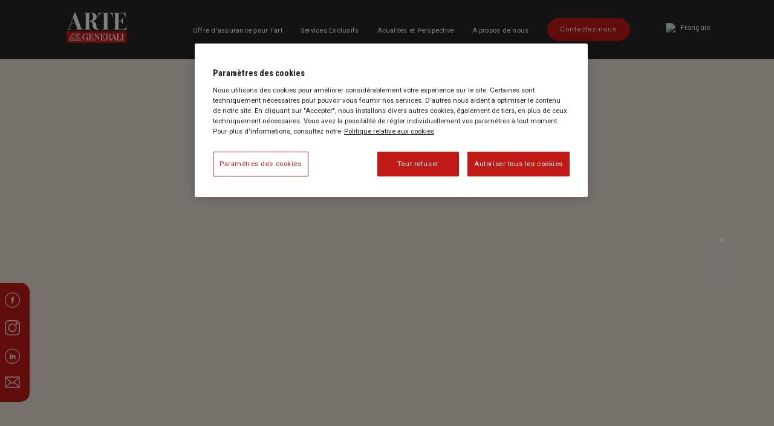

--- FILE ---
content_type: text/html; charset=UTF-8
request_url: https://artegenerali.com/fr
body_size: 41993
content:
<!DOCTYPE html>
<html lang="fr" dir="ltr" prefix="content: http://purl.org/rss/1.0/modules/content/  dc: http://purl.org/dc/terms/  foaf: http://xmlns.com/foaf/0.1/  og: http://ogp.me/ns#  rdfs: http://www.w3.org/2000/01/rdf-schema#  schema: http://schema.org/  sioc: http://rdfs.org/sioc/ns#  sioct: http://rdfs.org/sioc/types#  skos: http://www.w3.org/2004/02/skos/core#  xsd: http://www.w3.org/2001/XMLSchema# ">
<head>
  <link rel="canonical" href="https://artegenerali.com/fr" />
<link rel="shortlink" href="https://artegenerali.com/fr" />
<meta property="og:type" content="website" />
<meta property="og:url" content="https://artegenerali.com/fr" />
<meta property="og:title" content="Arte Generali" />
<meta property="og:image" content="https://artegenerali.com/themes/custom/artegenerali/assets/img/share.jpg" />
<meta name="viewport" content="width=device-width, initial-scale=1.0" />
<meta http-equiv="X-UA-Compatible" content="IE=edge" />
<meta name="format-detection" content="telephone=no" />
<link rel="icon" href="/sites/default/files/fav.png" type="image/png" />
<link rel="alternate" hreflang="en" href="https://artegenerali.com/" />
<link rel="alternate" hreflang="de" href="https://artegenerali.com/de" />
<link rel="alternate" hreflang="fr" href="https://artegenerali.com/fr" />
<link rel="alternate" hreflang="it" href="https://artegenerali.com/it" />
<link rel="alternate" hreflang="AUT" href="https://artegenerali.com/AUT" />
<link rel="alternate" hreflang="es" href="https://artegenerali.com/es" />
</head-placeholder>
  <title>Arte Generali</title>
  <meta name="google-site-verification" content="dP63Rq8dEc_gAGZRBZJqmFpqCwitm7gniYxlALpkdJ4" />
  <meta name="facebook-domain-verification" content="ol8cw9dlf86er5wjazi2vs4c3l9eh7" />

  <!-- OneTrust Cookies Consent Notice start for artegenerali.com -->
<script type="text/javascript" src="https://cdn.cookielaw.org/consent/74164b77-b5f8-4875-b332-31405f6055ca/OtAutoBlock.js" ></script>
<script src="https://cdn.cookielaw.org/scripttemplates/otSDKStub.js" data-document-language="true" type="text/javascript" charset="UTF-8" data-domain-script="74164b77-b5f8-4875-b332-31405f6055ca" ></script>
<script type="text/javascript">
function OptanonWrapper() { }
</script>
<!-- OneTrust Cookies Consent Notice end for artegenerali.com -->

<!--
<script>
  var gaProperty = 'G-556ZGZV89M';
  var disableStr = 'ga-disable-' + gaProperty;
  if (document.cookie.indexOf(disableStr + '=true') > -1) {
    window[disableStr] = true;
  }
  function gaOptout() {
    document.cookie = disableStr + '=true; expires=Thu, 31 Dec 2099 23:59:59 UTC; path=/';
    window[disableStr] = true;
    alert('Das Tracking durch Google Analytics wurde in Ihrem Browser für diese Website deaktiviert.');
  }
  </script>
  <script async src="https://www.googletagmanager.com/gtag/js?id=G-556ZGZV89M"></script>
  <script>
    window.dataLayer = window.dataLayer || [];
    function gtag(){dataLayer.push(arguments);}
    gtag('js', new Date());
    gtag('config', 'G-556ZGZV89M');
  </script>

  <script>
    window.dataLayer = window.dataLayer || [];
  </script>
-->

  <link rel="stylesheet" media="all" href="/core/themes/stable/css/system/components/ajax-progress.module.css?t97i1t" />
<link rel="stylesheet" media="all" href="/core/themes/stable/css/system/components/align.module.css?t97i1t" />
<link rel="stylesheet" media="all" href="/core/themes/stable/css/system/components/autocomplete-loading.module.css?t97i1t" />
<link rel="stylesheet" media="all" href="/core/themes/stable/css/system/components/fieldgroup.module.css?t97i1t" />
<link rel="stylesheet" media="all" href="/core/themes/stable/css/system/components/container-inline.module.css?t97i1t" />
<link rel="stylesheet" media="all" href="/core/themes/stable/css/system/components/clearfix.module.css?t97i1t" />
<link rel="stylesheet" media="all" href="/core/themes/stable/css/system/components/details.module.css?t97i1t" />
<link rel="stylesheet" media="all" href="/core/themes/stable/css/system/components/hidden.module.css?t97i1t" />
<link rel="stylesheet" media="all" href="/core/themes/stable/css/system/components/item-list.module.css?t97i1t" />
<link rel="stylesheet" media="all" href="/core/themes/stable/css/system/components/js.module.css?t97i1t" />
<link rel="stylesheet" media="all" href="/core/themes/stable/css/system/components/nowrap.module.css?t97i1t" />
<link rel="stylesheet" media="all" href="/core/themes/stable/css/system/components/position-container.module.css?t97i1t" />
<link rel="stylesheet" media="all" href="/core/themes/stable/css/system/components/progress.module.css?t97i1t" />
<link rel="stylesheet" media="all" href="/core/themes/stable/css/system/components/reset-appearance.module.css?t97i1t" />
<link rel="stylesheet" media="all" href="/core/themes/stable/css/system/components/resize.module.css?t97i1t" />
<link rel="stylesheet" media="all" href="/core/themes/stable/css/system/components/sticky-header.module.css?t97i1t" />
<link rel="stylesheet" media="all" href="/core/themes/stable/css/system/components/system-status-counter.css?t97i1t" />
<link rel="stylesheet" media="all" href="/core/themes/stable/css/system/components/system-status-report-counters.css?t97i1t" />
<link rel="stylesheet" media="all" href="/core/themes/stable/css/system/components/system-status-report-general-info.css?t97i1t" />
<link rel="stylesheet" media="all" href="/core/themes/stable/css/system/components/tabledrag.module.css?t97i1t" />
<link rel="stylesheet" media="all" href="/core/themes/stable/css/system/components/tablesort.module.css?t97i1t" />
<link rel="stylesheet" media="all" href="/core/themes/stable/css/system/components/tree-child.module.css?t97i1t" />
<link rel="stylesheet" media="all" href="/modules/contrib/colorbox/styles/plain/colorbox_style.css?t97i1t" />
<link rel="stylesheet" media="all" href="/modules/paragraphs/css/paragraphs.unpublished.css?t97i1t" />
<link rel="stylesheet" media="all" href="/themes/custom/artegenerali/build/assets/css/main.min.css?t97i1t" />
<link rel="stylesheet" media="all" href="/themes/custom/artegenerali/build/assets/css/style.css?t97i1t" />


  <!-- Google Tag Manager -->
  <script>(function(w,d,s,l,i){w[l]=w[l]||[];w[l].push({'gtm.start':
  new Date().getTime(),event:'gtm.js'});var f=d.getElementsByTagName(s)[0],
  j=d.createElement(s),dl=l!='dataLayer'?'&l='+l:'';j.async=true;j.src=
  'https://www.googletagmanager.com/gtm.js?id='+i+dl;f.parentNode.insertBefore(j,f);
  })(window,document,'script','dataLayer','GTM-PHQKWVV');</script>
  <!-- End Google Tag Manager -->
  
</head>
<body class="no-touch is-front">

  <!-- Google Tag Manager (noscript) -->
  <noscript><iframe src="https://www.googletagmanager.com/ns.html?id=GTM-PHQKWVV"
  height="0" width="0" style="display:none;visibility:hidden"></iframe></noscript>
  <!-- End Google Tag Manager (noscript) -->

  

    <div class="dialog-off-canvas-main-canvas" data-off-canvas-main-canvas>
    <header class="content-header clearfix">
	<div class="layout-container">
		<header class="m-header" js-menu>
			<div class="container">
				<a class="m-header__logo"  href="#js-scroll-hero" js-menu-scroll  title="">
					<?xml version="1.0" encoding="UTF-8"?>
<svg width="112px" height="57px" viewBox="0 0 112 57" version="1.1" xmlns="http://www.w3.org/2000/svg" xmlns:xlink="http://www.w3.org/1999/xlink">
    <!-- Generator: Sketch 59.1 (86144) - https://sketch.com -->
    <defs>
        <polygon id="path-1" points="0.706430464 0.445769231 111.144668 0.445769231 111.144668 52.8121077 0.706430464 52.8121077"></polygon>
    </defs>
    <g id="latest" stroke="none" stroke-width="1" fill="none" fill-rule="evenodd">
        <g id="GeneraliArte_01.2_Desktop_page" transform="translate(-145.000000, -49.000000)">
            <g id="Header" transform="translate(145.000000, 49.000000)">
                <g id="UI/id/White">
                    <polygon id="Fill-389" fill="#C21B17" points="0.735099338 57 111 57 111 35.0769231 0.735099338 35.0769231"></polygon>
                    <g id="Group-407" stroke-width="1">
                        <mask id="mask-2" fill="white">
                            <use xlink:href="#path-1"></use>
                        </mask>
                        <g id="Clip-391"></g>
                        <path d="M8.66535099,20.7392308 L17.7166291,20.7392308 L17.7166291,19.9200385 L8.66535099,19.9200385 L8.66535099,20.7392308 Z M16.5206225,0.445769231 L26.7164503,27.8116154 C28.4329073,32.5265385 27.7566159,31.9112308 31.4504901,31.9112308 L31.4504901,32.4746538 L16.8844967,32.4746538 L16.8844967,31.9112308 C20.5783709,31.9112308 20.942245,32.0646923 19.277245,27.8116154 L12.7752914,10.0802308 C12.7752914,9.97792308 6.53209272,27.8116154 6.53209272,27.8116154 C4.81637086,31.9623846 5.70069536,31.9112308 9.34164238,31.9112308 L9.34164238,32.4746538 L0.706430464,32.4746538 L0.706430464,31.9112308 C4.5561457,31.9112308 3.98350331,32.7311538 5.70069536,27.8116154 L15.4282649,0.445769231 L16.5206225,0.445769231 Z" class="svg-w-r" id="Fill-390" mask="url(#mask-2)"></path>
                        <path d="M42.1134,4.49474231 L42.1134,16.3324731 L43.5181748,16.3324731 C47.0032808,16.3324731 49.4482212,12.4886269 49.4482212,9.26008846 C49.4482212,5.92924231 48.1478305,1.98308846 44.5061483,1.98308846 C42.1134,1.98308846 42.1134,1.83035769 42.1134,4.49474231 M42.1134,17.1012423 L42.1134,29.4512423 C42.1134,32.2690885 43.1021086,31.9110115 45.4426649,31.9110115 L45.4426649,32.4744346 L32.2814464,32.4744346 L32.2814464,31.9110115 C34.6749298,31.9110115 35.6107113,32.1163577 35.6107113,29.4512423 L35.6107113,4.49474231 C35.6107113,1.83035769 34.6749298,1.77774231 32.2814464,1.77774231 L32.2814464,1.21431923 L44.4546914,1.21431923 C52.2048437,1.21431923 55.9501748,4.28939615 55.9501748,9.26008846 C55.9501748,10.4388192 55.0658503,15.1025885 48.8241219,16.5889731 C52.8811351,17.6646654 55.2224265,21.3031654 55.2224265,23.7117808 C55.2224265,31.8598577 58.0834331,31.6552423 58.6560755,31.6552423 C60.4247245,31.6552423 59.2279828,30.1688577 60.7364066,30.1688577 C61.309049,30.1688577 60.9966318,30.9376269 60.9966318,30.9376269 C59.9564662,32.6278962 58.3436583,32.8851269 56.4191682,32.8851269 C52.4136119,32.8851269 48.4595126,29.8612038 48.4595126,23.8148192 C48.4595126,19.6121654 46.3269894,17.1012423 42.1134,17.1012423" id="Fill-392" class="svg-w-r" mask="url(#mask-2)"></path>
                        <path d="M85.4688974,1.21461154 L85.8327715,9.87568846 L85.3645132,9.87568846 C84.6882219,3.82857308 81.462606,1.98338077 79.746149,1.98338077 L75.6369437,1.98338077 L75.6369437,29.4515346 C75.6369437,32.2693808 76.5734603,31.9113038 78.9140166,31.9113038 L78.9140166,32.4747269 L65.8057252,32.4747269 L65.8057252,31.9113038 C68.1462815,31.9113038 69.082798,32.11665 69.082798,29.4515346 L69.082798,1.98338077 L64.8684735,1.98338077 C63.1520166,1.98338077 59.6669106,3.82857308 59.0428113,9.87568846 L58.574553,9.87568846 L59.3544934,1.21461154 L85.4688974,1.21461154 Z" id="Fill-393" class="svg-w-r" mask="url(#mask-2)"></path>
                        <path d="M96.111151,16.6909885 L96.111151,31.7061038 L105.006588,31.7061038 C106.723045,31.7061038 110.000853,29.8616423 110.624217,23.8145269 L111.144668,23.8145269 L110.728601,32.4748731 L86.2791974,32.4748731 L86.2791974,31.9107192 C88.6719457,31.9107192 89.6084623,32.1160654 89.6084623,29.45095 L89.6084623,4.49518077 C89.6084623,1.83006538 88.6719457,1.77818077 86.2791974,1.77818077 L86.2791974,1.21475769 L108.959952,1.21475769 L109.323826,9.87510385 L108.855568,9.87510385 C108.179277,3.82798846 104.902204,1.98352692 103.237939,1.98352692 L96.111151,1.98352692 L96.111151,15.9222192 C101.261257,15.9222192 103.185747,15.1022962 103.185747,10.4904115 L103.757654,10.4904115 L103.757654,22.1227962 L103.185747,22.1227962 C103.185747,17.5109115 101.261257,16.6909885 96.111151,16.6909885" id="Fill-394" class="svg-w-r" mask="url(#mask-2)"></path>
                        <path d="M44.2648887,45.8127269 L44.2722397,40.5855346 C47.5691603,40.5855346 48.7798689,40.4203808 49.3539815,44.4396115 L49.7009483,44.4396115 L49.7009483,39.9673038 L40.7239152,39.9702269 L40.7239152,40.5855346 L42.2786503,40.5855346 L42.2786503,52.0900346 L40.5651338,52.0900346 L40.5651338,52.6965731 L49.817094,52.6965731 L49.817094,47.9955346 L49.3539815,47.9955346 C48.8923391,51.5507269 47.9866967,52.0907654 45.4425179,52.0907654 L44.2648887,52.0907654 L44.2648887,46.5025731 L44.9485311,46.5025731 C46.0879351,46.5296115 46.7370278,47.1909577 46.9722596,49.1421115 L47.3905311,49.1421115 L47.3875907,43.3624577 C47.3787695,43.37415 46.9729947,43.3624577 46.9729947,43.3624577 C46.9729947,43.3916885 46.8928689,45.8470731 44.8985444,45.8127269 L44.2648887,45.8127269 Z" id="Fill-395" fill="#FFFFFF" mask="url(#mask-2)"></path>
                        <path d="M40.5971106,46.0422615 L35.5322762,46.0422615 L35.5322762,46.6129923 L37.2671106,46.6129923 L37.2671106,50.7520692 C36.973806,51.8014538 35.4161305,52.2406462 34.953753,52.2406462 C31.7185808,52.2406462 31.9486669,47.5352231 31.9486669,46.2761077 C31.9486669,45.1244154 31.8332563,40.3071846 34.953753,40.3071846 C37.1502298,40.3071846 38.3065411,42.4826846 38.7718589,44.4382231 L39.1210311,44.4382231 C39.1210311,43.6329154 39.134998,39.8022231 39.1261768,39.8117231 C39.134998,39.7817615 37.6206934,40.8925308 37.6140775,40.8749923 C37.6486272,40.8684154 36.9216139,39.8453385 34.953753,39.8453385 C31.1349119,39.8453385 29.7360179,43.6329154 29.7469798,46.2761077 C29.7646868,48.6927615 30.8864483,52.8121077 34.953753,52.8121077 C36.2313556,52.8121077 37.1325874,52.1653769 37.6140775,51.4302231 C37.6206934,51.4148769 39.2261503,52.6915308 39.2305609,52.6966462 L39.2305609,46.6129923 L40.5971106,46.6129923 L40.5971106,46.0422615 Z" id="Fill-396" fill="#FFFFFF" mask="url(#mask-2)"></path>
                        <path d="M84.8439894,48.1042731 L86.6905589,42.6037731 L88.6562146,48.1042731 L84.8439894,48.1042731 Z M77.670155,45.9090423 L75.5934993,45.9090423 L75.5934993,40.5780808 L78.2501483,40.5780808 C79.809294,40.8126577 79.8732477,42.6037731 79.8732477,43.1745038 C79.8732477,44.5527346 79.2932543,45.9090423 77.670155,45.9090423 L77.670155,45.9090423 Z M99.7753272,47.9953885 C99.315155,51.5505808 98.4080424,52.0825808 95.8653338,52.0825808 L95.7124331,52.0825808 L95.7124331,40.5802731 L97.3281815,40.5802731 L97.3281815,39.9613115 L92.0097377,39.9613115 L92.0097377,40.5802731 L93.6284265,40.5802731 L93.6284265,52.0825808 L92.3427377,52.0825808 L87.616049,39.6171164 L86.9228503,39.6171164 C86.9382874,39.6105423 82.9952146,50.9272346 82.9878636,50.9593885 C82.9952146,50.9272346 82.6908834,51.9320423 82.0403205,52.0577346 C81.4434199,52.0862346 81.4875258,51.7749269 81.4875258,51.6667731 L81.4875258,49.4854269 C81.4875258,48.9139654 81.4434199,47.6146577 80.845049,47.0168885 C80.1768437,46.3467731 79.0308238,46.29635 79.0572874,46.2707731 C79.0572874,46.2707731 81.9624,45.6751962 81.9624,42.9296962 C81.9624,41.00485 80.6149629,40.0475423 78.3655589,39.9635038 L71.9790159,39.9635038 L71.9790159,40.5831962 L73.6131417,40.5831962 L73.6131417,52.0862346 L71.9790159,52.0862346 L71.9790159,52.6964338 L77.2180689,52.6964338 L77.2180689,52.0862346 L75.583943,52.0862346 L75.583943,46.5550423 L77.7635126,46.5550423 C81.5433934,46.8656192 77.1129497,52.7037346 82.0682543,52.6964338 L85.1902212,52.6964338 L85.1902212,52.0825808 C85.0174728,52.0825808 83.8729232,52.1169269 83.8016185,51.3240423 C83.753102,50.75185 84.5550954,48.6925423 84.5550954,48.6925423 L88.8069099,48.6925423 C88.8039695,48.6852346 90.1278834,52.0862346 90.139645,52.0862346 L88.6562146,52.0862346 L88.6562146,52.6964338 L100.240645,52.6964338 L100.240645,47.9953885 L99.7753272,47.9953885 Z" id="Fill-397" fill="#FFFFFF" mask="url(#mask-2)"></path>
                        <path d="M65.6800967,40.5782269 C68.9762821,40.5782269 70.1943417,40.4203808 70.7684543,44.4396115 L71.1161563,44.4396115 L71.1161563,39.9665731 L58.0277126,39.9665731 L58.0277126,40.5782269 L58.3695338,40.5782269 C58.8304411,40.5782269 59.9279444,40.6125731 59.9896927,41.5713423 L59.9882225,41.5713423 L59.9882225,48.9104577 L53.8670503,39.9665731 L50.5333748,39.9665731 L50.5333748,40.5782269 L51.0869046,40.5782269 C51.7448185,40.5782269 52.665898,40.6067269 52.7070636,41.5713423 L52.7070636,50.97415 C52.7070636,51.8905346 51.3258119,52.2398423 50.7487589,52.2398423 L50.7428781,52.2398423 L50.7428781,52.6973077 L55.2519775,52.6973077 L55.2519775,52.2398423 C54.6756596,52.2398423 53.2848517,51.8905346 53.2848517,50.97415 L53.2995536,42.6967269 C55.7239113,46.1393808 60.2991695,52.70315 60.3410702,52.6973077 L60.5696861,52.6973077 L60.5696861,41.5713423 C60.6336397,40.6125731 61.7289377,40.5782269 62.1920503,40.5782269 L63.6945934,40.5782269 L63.6945934,52.0900346 L61.9810768,52.0900346 L61.9810768,52.6973077 L71.2315669,52.6973077 L71.2315669,47.9955346 L70.7684543,47.9955346 C70.307547,51.5499962 69.4019046,52.0907654 66.8584609,52.0907654 L65.6800967,52.0907654 L65.6800967,46.5025731 L66.3615338,46.5025731 C67.5038781,46.5288808 68.1529709,47.1909577 68.3852623,49.1421115 L68.8057391,49.1421115 L68.8013285,43.3624577 C68.7947126,43.3734192 68.3889377,43.3624577 68.3889377,43.3624577 C68.3889377,43.3916885 68.3066066,45.8470731 66.3130172,45.8127269 L65.6800967,45.8127269 L65.6800967,40.5782269 Z" id="Fill-398" fill="#FFFFFF" mask="url(#mask-2)"></path>
                        <polygon id="Fill-399" fill="#FFFFFF" mask="url(#mask-2)" points="106.057119 40.5807115 106.057119 39.9595577 100.836443 39.9595577 100.836443 40.5807115 102.474979 40.5807115 102.48086 52.0779038 100.836443 52.0779038 100.836443 52.6968654 106.057119 52.6968654 106.057119 52.0779038 104.418582 52.0779038 104.418582 40.5807115"></polygon>
                        <path d="M22.2929901,50.7440308 C22.3393013,50.6278385 22.4275132,50.5540308 22.5495397,50.5306462 L23.7859768,50.2573385 L23.6742417,49.1589923 L23.6705662,49.1363385 C23.6404272,48.9931077 23.5485397,48.5553769 22.9736921,48.5086077 C20.7639834,48.3310308 20.2508841,48.0058385 19.7135265,47.6601846 C19.7135265,47.6587231 19.7127914,47.6572615 19.7120563,47.6558 L19.7091159,47.6572615 L19.6738311,47.6338769 C19.1004536,47.2655692 18.5292815,47.2626462 18.4734139,47.2648385 C17.8485795,47.2648385 17.0554073,47.5111077 16.9907185,47.5308385 C16.8003278,47.5871077 16.6216987,47.6441077 16.4489503,47.6989154 C15.7557517,47.9210692 15.1581159,48.1125308 14.1539702,48.0818385 L13.9701954,48.0767231 L13.9238841,48.2528385 C13.886394,48.3887615 13.6063212,49.4914923 13.8768377,50.2018 C13.6335199,50.3925308 13.6349901,50.6117615 13.6364603,50.6417231 C13.6460166,50.8836077 13.5886788,50.9442615 13.5703013,50.9632615 C13.4526854,51.0838385 13.0689636,51.0977231 12.7433146,51.0977231 L12.7396391,51.0977231 L12.6212881,51.0977231 L12.5521887,51.1934538 C12.3529768,51.4667615 11.9207384,51.5303385 11.643606,51.4616462 C11.5223146,51.0926077 11.5186391,50.8119923 11.636255,50.6439154 C11.7744536,50.4466077 12.0684934,50.4254154 12.1883146,50.4254154 L12.2566788,50.4254154 C12.5507185,50.4254154 12.7896258,50.1864538 12.7896258,49.8934154 L12.7896258,47.9174154 C12.880043,47.7807615 12.9506126,47.6214538 13.0138311,47.4438769 C13.4989967,47.3664154 13.8702219,46.9571846 13.8702219,46.4653769 C13.8702219,46.2768385 13.8143543,46.0941462 13.7136457,45.9377615 C14.1613212,45.7236462 14.545043,45.2859154 14.545043,44.7108 C14.545043,44.1364154 14.2546788,43.8726077 13.9775464,43.7001462 C14.056202,43.4801846 14.1841093,43.0921462 14.2715861,42.7004538 L14.6589834,41.3185692 C14.8324669,40.7778 15.2874934,40.4284923 15.8152947,40.4284923 L22.6517185,40.4284923 C22.3620894,40.8326077 21.9496987,41.0240692 21.3814669,41.0240692 L17.245798,41.0240692 L17.0289437,41.4844538 L20.7367848,41.4844538 C20.4442152,41.9441077 20.0178576,42.1611462 19.4128709,42.1611462 L16.7253477,42.1611462 L16.5084934,42.6222615 L18.9071225,42.6222615 C18.6160232,43.0643769 18.1948113,43.2741077 17.600851,43.2741077 L16.135798,43.2741077 L15.9196788,43.7337615 L17.4553013,43.7337615 C17.4692682,43.7534923 17.5074934,43.8229154 17.5074934,44.0092615 C17.5074934,44.3044923 17.2575596,44.5449154 16.9510232,44.5449154 C16.8444338,44.5449154 16.7547517,44.5208 16.5974404,44.4579538 C16.5290762,44.4279923 16.4621821,44.3987615 16.3923477,44.3717231 L16.0365596,44.6896077 C16.1027185,44.7173769 16.1688775,44.7451462 16.2365066,44.7736462 C16.5452483,44.9073769 16.7165265,44.9760692 16.9510232,44.9760692 C17.2325662,44.9760692 17.4876457,44.8598769 17.6684801,44.6735308 C17.9323808,44.6903385 18.3572682,44.7254154 18.7681887,44.7590308 C19.2592351,44.7992231 19.7223477,44.8372231 19.9634603,44.8496462 C20.0832815,44.8562231 20.1950166,44.8613385 20.3023411,44.8664538 C20.5066987,44.8774154 20.6934139,44.8854538 20.8808642,44.8993385 C21.8122351,46.4054538 22.2907848,46.6034923 24.098394,46.8183385 C24.2277715,47.0507231 24.3453874,47.2962615 24.4571225,47.5425308 L24.4571225,50.4743769 L24.4571225,50.4911846 C24.468149,50.6263769 24.468149,50.6716846 24.4490364,50.6965308 C24.386553,50.7783769 24.1079503,50.8938385 24.0116523,50.9340308 L22.4870563,51.5040308 C22.2856391,51.2314538 22.2135993,50.9493769 22.2929901,50.7440308 L22.2929901,50.7440308 Z M21.9636656,51.5405692 L18.9534338,51.5405692 L20.2435331,50.1864538 C20.5037583,49.9182615 20.5875596,49.5967231 20.4780298,49.2810308 C20.4148113,49.0983385 20.2450033,48.7490308 20.0671093,48.3902231 C20.5794735,48.6277231 21.3557384,48.8403769 22.9354669,48.9660692 C23.1265927,48.9814154 23.1765795,49.0471846 23.2140695,49.2181846 L23.283904,49.8970692 L22.4576523,50.0804923 C22.1819901,50.1345692 21.9636656,50.3150692 21.8614868,50.5766846 C21.7482815,50.8660692 21.7865066,51.2058769 21.9636656,51.5405692 L21.9636656,51.5405692 Z M16.534957,51.5405692 C16.4496854,51.2146462 16.4842351,50.9544923 16.6334603,50.7842231 C16.7768046,50.6227231 16.9965993,50.5723 17.1524404,50.5949538 L18.0308841,50.7564538 L18.0529371,50.7608385 L18.1756987,50.7608385 L18.7968576,50.0943769 L18.8042086,50.0885308 C18.9100629,49.9657615 19.2320364,49.5923385 18.903447,49.1166077 L18.0727848,47.7559154 C18.2095132,47.7369154 18.3477119,47.7230233 18.4763543,47.7230233 L18.4807649,47.7230233 C18.4844404,47.7230233 18.9027119,47.7179154 19.3489172,47.9758769 C19.4084603,48.1052231 19.4929967,48.2747615 19.5863543,48.4633 C19.7613079,48.8162615 19.9788974,49.2532615 20.0391755,49.4293769 C20.0590232,49.4841846 20.117096,49.6537231 19.9090629,49.8671077 L18.3153675,51.5405692 L16.534957,51.5405692 Z M16.2850232,50.4824154 C16.1166854,50.6731462 15.9534934,51.0056462 16.0600828,51.5405692 L13.2240695,51.5405692 C13.5291358,51.5098769 13.7511358,51.4389923 13.9047715,51.2804154 C14.0900166,51.0889538 14.1054536,50.8273385 14.0988377,50.6395308 C14.1054536,50.6234538 14.1355927,50.5598769 14.2745265,50.4984923 L14.5185795,50.3874154 L14.3730298,50.1623385 C14.130447,49.7925692 14.2363013,48.9836077 14.3296589,48.5451462 L14.3517119,48.5451462 C15.313957,48.5451462 15.935851,48.3463769 16.5908245,48.1359154 C16.7613675,48.0818385 16.9377914,48.0263 17.1237715,47.9722231 L17.1296523,47.9700308 C17.1340629,47.9685692 17.3259238,47.9079154 17.586149,47.8479923 L18.510904,49.3621462 L18.5189901,49.3745692 C18.6094073,49.5053769 18.6226391,49.5908769 18.4557715,49.7859923 L17.9911887,50.2821846 L17.2325662,50.1418769 L17.2259503,50.1411462 C16.8826589,50.0885308 16.5136391,50.2222615 16.2850232,50.4824154 L16.2850232,50.4824154 Z M11.2562086,50.3815692 C11.0584669,50.6636462 11.0342086,51.0524154 11.1826987,51.5405692 L10.704149,51.5405692 L10.704149,47.8231462 C10.8754272,47.7968385 11.0606722,47.7493385 11.2319503,47.6704154 C11.222394,47.8319154 11.199606,47.9605308 11.1687318,48.1315308 C11.1613808,48.1709923 11.1540298,48.2133769 11.148149,48.2572231 L11.1018377,48.5261462 L11.3752947,48.5261462 C11.7854801,48.5261462 12.0920166,48.4611077 12.3257781,48.3405308 L12.3257781,49.8934154 C12.3257781,49.9328769 12.2956391,49.9657615 12.2566788,49.9657615 L12.1883146,49.9657615 C11.7803344,49.9657615 11.4414536,50.1170308 11.2562086,50.3815692 L11.2562086,50.3815692 Z M10.2395662,51.1371846 L8.05705629,50.5723 L5.87454636,51.1371846 L5.87454636,47.2560692 L8.05705629,46.6926462 L10.2395662,47.2560692 L10.2395662,51.1371846 Z M6.15461921,51.5405692 L8.05705629,51.0480308 L9.95949338,51.5405692 L6.15461921,51.5405692 Z M6.91618212,45.8266846 C7.00733444,45.6871077 7.21610265,45.5687231 7.47632781,45.6125692 L7.67406954,45.6476462 L7.73581788,45.4576462 C7.75346026,45.4079538 7.77624834,45.3699538 7.80712252,45.3407231 C7.86151987,45.2895692 7.94458609,45.2639923 8.0504404,45.2669154 C8.32977815,45.2756846 8.67895033,45.4693385 8.96196358,45.7718769 C9.06561258,45.8814923 9.1567649,46.0093769 9.23762583,46.1387231 C9.25453311,46.1643 9.2721755,46.1949923 9.28908278,46.2205692 C9.31187086,46.2563769 9.33098344,46.2848769 9.33392384,46.2929154 C9.34495033,46.3104538 9.4853543,46.5201846 9.47506291,46.5333385 C9.57062583,46.3988769 9.66692384,46.2658769 9.76322185,46.1314154 C9.76616225,46.1277615 9.76248675,46.1153385 9.75366556,46.0985308 C9.73234768,46.0532231 9.68089073,45.9728385 9.65001656,45.9260692 C9.64340066,45.9143769 9.63604967,45.9026846 9.62869868,45.8917231 C9.62796358,45.8909923 9.62722848,45.8888 9.62722848,45.8888 C9.62428808,45.8836846 9.61179139,45.8639538 9.59414901,45.8369154 C9.56253974,45.7879538 9.51769868,45.7148769 9.49638079,45.6761462 L10.0998974,44.7166462 C10.2520629,44.7473385 10.3799702,44.7524538 10.4402483,44.7524538 L10.4564205,44.7524538 C11.3069305,44.7524538 12.1883146,44.2635692 12.1883146,43.4465692 L12.1883146,43.4268385 C12.1772881,43.2039538 12.1353874,42.9920308 12.1008377,42.8203 C12.0795199,42.7092231 12.0589371,42.6018 12.0589371,42.5491846 C12.0589371,42.4600308 12.1853742,42.3606462 12.3669437,42.3606462 L12.6418709,42.3606462 L12.516904,41.6510692 C12.9050364,41.3668 13.1432086,40.9056846 13.1321821,40.4643 C13.5497185,40.7829154 13.8444934,41.3346462 13.8974205,41.9221846 C13.9128576,42.0924538 13.8797781,42.3314154 13.8231755,42.5820692 L13.7937715,42.6865692 L13.7996523,42.6880308 C13.701149,43.0979923 13.5541291,43.5196462 13.4776788,43.7191462 L13.4063742,43.9033 L13.5798576,44.0004923 C13.8900695,44.1758769 14.0811954,44.3037615 14.0811954,44.7108 C14.0811954,45.1770308 13.6585132,45.5358385 13.2512682,45.6111077 L12.6925927,45.7141462 L13.1652616,46.0276462 C13.3152219,46.1277615 13.4063742,46.2914538 13.4063742,46.4653769 C13.4063742,46.7591462 13.1557053,46.9966462 12.8469636,46.9966462 L12.6698046,46.9966462 L12.6198179,47.1588769 C12.4463344,47.7201077 12.2574139,47.9948769 11.6531623,48.0533385 C11.681096,47.8823385 11.6994735,47.7193769 11.6994735,47.4877231 C11.6994735,47.4329154 11.6950629,47.2801846 11.6921225,47.2304923 L11.666394,46.7079923 L11.295904,47.0814154 C11.170202,47.2093 10.9489371,47.3086846 10.704149,47.3561846 L10.704149,46.9009154 L8.05705629,46.2169154 L7.11612914,46.4602615 C6.90662583,46.2505308 6.86178477,45.9063385 6.91618212,45.8266846 L6.91618212,45.8266846 Z M9.77351325,44.1364154 C9.78086424,44.1042615 9.80659272,44.0794154 9.83305629,44.0808769 L10.2322152,44.0933 C10.7181159,44.0757615 11.2121026,43.8762615 11.2694404,43.3742231 C11.2694404,43.0329538 11.0253874,42.7019154 10.6828311,42.7019154 C10.4990563,42.7019154 10.2917583,42.8283385 10.0609371,42.9810692 C9.90950662,43.0804538 9.79115563,43.1593769 9.69926821,43.1593769 C9.63825497,43.1593769 9.58753311,43.1184538 9.58753311,43.0848385 C9.58753311,43.0797231 9.58900331,43.0738769 9.59047351,43.0687615 L9.84702318,42.7296846 L9.62575828,42.5828 C9.58018212,42.5521077 9.50593709,42.4943769 9.49858609,42.4519923 C9.4941755,42.4322615 9.52357947,42.3949923 9.53387086,42.3840308 C9.62428808,42.2780692 9.72940728,42.1501846 9.83379139,41.9908769 C9.89921523,41.9009923 9.9374404,41.8505692 10.0455,41.8505692 C10.1528245,41.8505692 10.2417715,41.9368 10.2417715,42.0413 C10.2417715,42.1114538 10.318957,42.1662615 10.4145199,42.1662615 C10.5093477,42.1662615 10.5519834,42.0990308 10.6122616,42.0413 C10.6122616,42.0413 10.8394073,41.8344923 10.7181159,41.7373 C10.5821225,41.6254923 10.030798,41.8527615 10.1844338,41.3507231 L10.2226589,41.2798385 C10.2807318,41.2016462 10.5438974,41.0079923 11.0871358,41.0079923 C11.1900497,41.0079923 11.2988444,41.0160308 11.4105795,41.0306462 L11.4907053,41.0401462 L12.6455464,40.3334923 C12.6551026,40.3576077 12.658043,40.3751462 12.658043,40.3751462 L12.6595132,40.3817231 C12.7190563,40.7281077 12.4992616,41.1409923 12.1478841,41.3426846 L12.0074801,41.4216077 L12.0978974,41.9389923 C11.8016523,42.0296077 11.5950894,42.2649154 11.5950894,42.5491846 C11.5950894,42.6471077 11.6186126,42.7633 11.6472815,42.9087231 C11.6788907,43.0724154 11.7149106,43.2558385 11.725202,43.4429154 C11.725202,43.9814923 10.977606,44.3373769 10.3468907,44.3169154 L10.3299834,44.3169154 C10.3035199,44.3147231 9.90142053,44.2840308 9.80218212,44.2065692 C9.78380464,44.1926846 9.76763245,44.1605308 9.77351325,44.1364154 L9.77351325,44.1364154 Z M10.7298775,40.5461462 C10.8026523,40.4526077 10.9210033,40.3510308 11.0621424,40.2582231 C11.1724073,40.1866077 11.3164868,40.1208385 11.4568907,40.0806462 C11.681096,40.0163385 11.9383808,40.0126846 12.2037517,40.0631077 L11.3855861,40.5651462 C11.2834073,40.5541846 11.184904,40.5490692 11.0871358,40.5490692 C10.9489371,40.5490692 10.8217649,40.5593 10.704149,40.5783 C10.7122351,40.5680692 10.7210563,40.5556462 10.7298775,40.5461462 L10.7298775,40.5461462 Z M23.1927517,40.4284923 L26.2750232,40.4284923 C25.985394,40.8326077 25.5752086,41.0240692 25.0062417,41.0240692 L22.728904,41.0240692 C22.9112086,40.8662231 23.0648444,40.6667231 23.1927517,40.4284923 L23.1927517,40.4284923 Z M23.0369106,42.1611462 L20.7595728,42.1611462 C20.9617252,41.9864923 21.1293278,41.7599538 21.2631159,41.4844538 L24.3608245,41.4844538 C24.0697252,41.9441077 23.6426325,42.1611462 23.0369106,42.1611462 L23.0369106,42.1611462 Z M21.2248907,43.2741077 L18.9482881,43.2741077 C19.1430894,43.1038385 19.3062815,42.8853385 19.4378642,42.6222615 L22.5318974,42.6222615 C22.2415331,43.0643769 21.8195861,43.2741077 21.2248907,43.2741077 L21.2248907,43.2741077 Z M21.7482815,45.0009154 C22.4694139,45.1193 23.0589636,45.4423 23.5044338,45.9596846 C23.5985265,46.0707615 23.6896788,46.1884154 23.7808311,46.3163 C22.5671821,46.1577231 22.1452351,45.9830692 21.4667384,44.9599923 C21.5564205,44.9709538 21.6505132,44.9855692 21.7482815,45.0009154 L21.7482815,45.0009154 Z M26.5889106,49.9657615 C26.6337517,50.0359154 26.6727119,50.1031462 26.7087318,50.1674538 C26.7543079,50.2463769 26.7984139,50.3238385 26.8513411,50.4049538 C26.4992285,50.3823 26.2338576,50.1901077 25.9868642,49.8239923 C26.2140099,49.7450692 26.488202,49.8020692 26.5889106,49.9657615 L26.5889106,49.9657615 Z M23.7036457,51.5405692 L24.1777848,51.3615308 L24.1858709,51.3600692 C24.8562815,51.0838385 24.9525795,50.9113769 24.9202351,50.4670692 L24.9202351,48.6715692 C25.4311291,49.9628385 25.9155596,50.8689923 26.9057384,50.8682615 C27.0402616,50.8682615 27.1843411,50.8514538 27.339447,50.8171077 L27.7253742,50.7308769 L27.4592682,50.4393 C27.2894603,50.2522231 27.2078642,50.1082615 27.1130364,49.9416462 C27.0733411,49.8729538 27.0329106,49.8020692 26.9851291,49.7224154 C26.7521026,49.3482615 26.2007781,49.2225692 25.7545728,49.4213385 C25.5516854,49.0216077 25.3480629,48.4998385 25.1032748,47.8560308 L25.0481424,47.7339923 C25.0069768,47.6382615 24.9643411,47.5403385 24.9202351,47.4446077 L24.9202351,47.4285308 L24.9128841,47.4285308 C24.7621887,47.0887231 24.5989967,46.7467231 24.4049305,46.4281077 C24.2292417,46.1372615 24.0498775,45.8866077 23.8565464,45.6622615 C23.3397715,45.0593769 22.6568642,44.6844923 21.8232616,44.5471077 C21.2484139,44.4528385 20.8426391,44.4323769 20.3251291,44.4075308 C20.2185397,44.4024154 20.1068046,44.3973 19.9884536,44.3914538 C19.7554272,44.3775692 19.2717318,44.3395692 18.8064139,44.3008385 C18.4910563,44.2745308 18.1683477,44.2489538 17.9154735,44.2306846 C17.9323808,44.1583385 17.9426722,44.0852615 17.9426722,44.0092615 C17.9426722,43.9062231 17.9331159,43.8156077 17.9147384,43.7337615 L21.2248907,43.7337615 C22.077606,43.7337615 22.6950894,43.3596077 23.0626391,42.6200692 C23.9116788,42.6127615 24.5247517,42.2298385 24.8878907,41.4844538 L25.0062417,41.4844538 C25.8898311,41.4844538 26.5212815,41.0832615 26.8829503,40.2925692 L27.0321755,39.9681077 L15.8152947,39.9681077 C15.0787252,39.9681077 14.4502152,40.4460308 14.2164536,41.1855692 L14.2091026,41.2111462 C14.0187119,40.6820692 13.6680695,40.2326462 13.2218642,39.9688385 C12.5999702,39.6012615 11.8928046,39.4777615 11.3289834,39.6385308 C11.1415331,39.6926077 10.9570232,39.7751846 10.8063278,39.8745692 C10.6769503,39.9600692 10.4961159,40.0967231 10.363798,40.2633385 C10.2204536,40.4460308 10.082255,40.6674538 9.97934106,40.8749923 C9.91612252,40.9276077 9.86540066,40.9809538 9.83085099,41.0343 L9.69706291,41.2842231 L9.68971192,41.2981077 C9.52872517,41.6583769 9.33245364,41.9083 9.18175828,42.0858769 C9.02959272,42.2605308 9.02224172,42.4271462 9.0428245,42.5367615 C9.06561258,42.6536846 9.12883113,42.7523385 9.19793046,42.8246846 L9.19278477,42.8327231 C9.14867881,42.9079923 9.12442053,42.9956846 9.12442053,43.0848385 C9.12442053,43.3793385 9.3817053,43.6022231 9.69926821,43.6022231 C9.9300894,43.6022231 10.1175397,43.4948 10.3182219,43.3639923 C10.3983477,43.3106462 10.6122616,43.1688769 10.6828311,43.1623 C10.771043,43.1623 10.8526391,43.2419538 10.8526391,43.3303769 C10.8526391,43.5715308 10.5394868,43.7016077 10.3160166,43.7176846 L9.86025497,43.7659154 C9.53166556,43.7966077 9.3758245,43.9690692 9.3758245,44.1232615 C9.3758245,44.2781846 9.45153974,44.3651462 9.50299669,44.4170308 L9.53754636,44.4513769 L9.65222185,44.5536846 L9.16999669,45.3283 C8.8245,45.0111462 8.42240066,44.8182231 8.06440728,44.8079923 C7.83285099,44.7992231 7.63437417,44.8686462 7.4873543,45.0067615 C7.44471854,45.0476846 7.40722848,45.0929923 7.37488411,45.1441462 L7.36606291,45.1441462 C6.98528146,45.1441462 6.67800993,45.3473 6.52804967,45.5745692 C6.36485762,45.8244923 6.42219536,46.2563769 6.63022848,46.5859538 L5.41143377,46.9009154 L5.41143377,52.6959154 L27.7775662,52.6959154 L27.7775662,51.5405692 L23.7036457,51.5405692 Z" id="Fill-400" fill="#FFFFFF" mask="url(#mask-2)"></path>
                        <polygon id="Fill-401" fill="#FFFFFF" mask="url(#mask-2)" points="9.75719404 47.8520115 8.29802185 47.4749346 8.29802185 47.9506654 9.75719404 48.3262808"></polygon>
                        <polygon id="Fill-402" fill="#FFFFFF" mask="url(#mask-2)" points="6.35787417 48.3266462 7.81631126 47.9510308 7.81631126 47.4753 6.35787417 47.8523769"></polygon>
                        <polygon id="Fill-403" fill="#FFFFFF" mask="url(#mask-2)" points="6.35787417 49.2824923 7.81631126 48.9054154 7.81631126 48.4311462 6.35787417 48.8067615"></polygon>
                        <polygon id="Fill-404" fill="#FFFFFF" mask="url(#mask-2)" points="9.75719404 48.8066154 8.29802185 48.431 8.29802185 48.9052692 9.75719404 49.2823462"></polygon>
                        <polygon id="Fill-405" fill="#FFFFFF" mask="url(#mask-2)" points="9.75719404 49.7624615 8.29802185 49.3861154 8.29802185 49.8603846 9.75719404 50.2381923"></polygon>
                        <polygon id="Fill-406" fill="#FFFFFF" mask="url(#mask-2)" points="6.35787417 50.2380462 7.81631126 49.8602385 7.81631126 49.3859692 6.35787417 49.7623154"></polygon>
                    </g>
                </g>
            </g>
        </g>
    </g>
</svg>				</a>
				<div class="m-header__right">
					<div class="m-header__anchor_menu" js-menu-target>
						  <div>
    <nav role="navigation" aria-labelledby="block-mainnavigation-menu" id="block-mainnavigation">
      
  <h2 id="block-mainnavigation-menu">Main navigation</h2>
  

        
              <ul>
              <li>
        <a href="/fr/arte-products-fr" class="products" data-drupal-link-system-path="node/1088">Offre d&#039;assurance pour l&#039;art</a>
                                <ul>
              <li>
        <a href="/fr/arte-products-fr" data-drupal-link-system-path="node/1088">Aperçu des produits</a>
              </li>
          <li>
        <a href="/fr/assurance-art" data-drupal-link-system-path="node/218">ARTE Generali Privé pour les collectionneurs</a>
              </li>
          <li>
        <a href="/fr/institutional-all-risk-insurance" data-drupal-link-system-path="node/213">ARTE Generali Expositions et Musées</a>
              </li>
          <li>
        <a href="/fr/node/1140" data-drupal-link-system-path="node/1140">ARTE Generali Exhibition per clienti organizzatori di mostre d’arte</a>
              </li>
          <li>
        <a href="/fr/download-center-assurance" data-drupal-link-system-path="node/243">Download-Center</a>
              </li>
        </ul>
  
              </li>
          <li>
        <a href="" class="exclusive-services">Services Exclusifs</a>
                                <ul>
              <li>
        <a href="/fr/service-pour-les-%C5%93uvres" data-drupal-link-system-path="node/225">Concierge Service</a>
              </li>
          <li>
        <a href="/fr/arte-app-assurance-art" data-drupal-link-system-path="node/203">Solutions digitales</a>
              </li>
          <li>
        <a href="/fr/proarea-fr" data-drupal-link-system-path="node/899">ProArea</a>
              </li>
        </ul>
  
              </li>
          <li>
        <a href="/fr/articles" data-drupal-link-system-path="node/241">Acualités et Perspective</a>
                                <ul>
              <li>
        <a href="/fr/articles/collection-tips" data-drupal-link-system-path="taxonomy/term/17">Collection Tips</a>
              </li>
          <li>
        <a href="/fr/articles/digital" data-drupal-link-system-path="taxonomy/term/18">Digital</a>
              </li>
          <li>
        <a href="/fr/articles/event" data-drupal-link-system-path="taxonomy/term/19">Event</a>
              </li>
          <li>
        <a href="/fr/articles/interview" data-drupal-link-system-path="taxonomy/term/20">Interview</a>
              </li>
          <li>
        <a href="/fr/articles/news" data-drupal-link-system-path="taxonomy/term/21">Actualités</a>
              </li>
          <li>
        <a href="/fr/articles/risk-management" data-drupal-link-system-path="taxonomy/term/22">Gestion des risques</a>
              </li>
          <li>
        <a href="/fr/articles/sustainability" data-drupal-link-system-path="taxonomy/term/23">Durabilité</a>
              </li>
        </ul>
  
              </li>
          <li>
        <a href="/fr/mission-collections-dart" data-drupal-link-system-path="node/226">A propos de nous</a>
                                <ul>
              <li>
        <a href="/fr/mission-collections-dart" data-drupal-link-system-path="node/226">Notre Mission</a>
              </li>
          <li>
        <a href="/fr/our-team-fr" data-drupal-link-system-path="node/784">Notre équipe</a>
              </li>
          <li>
        <a href="/fr/media-page-fr" data-drupal-link-system-path="node/817">Presse</a>
              </li>
          <li>
        <a href="/fr/careers-fr" data-drupal-link-system-path="node/942">Carrières</a>
              </li>
          <li>
        <a href="/fr/faq" data-drupal-link-system-path="node/783">FAQ</a>
              </li>
        </ul>
  
              </li>
          <li>
        <a href="/fr/contact" class="cta -primary cta-navbar" data-drupal-link-system-path="node/239">Contactez-nous</a>
              </li>
        </ul>
  


  </nav>
<div id="block-hotline">
  
    
          <p><a href="tel:+49123456789">0123 456 789 0</a>FR</p>


  </div>
<div id="block-languageswitcher">
  
    
      <div class="art-language-switcher m-header__language_switcher">
    
  
              
    
  
  <a href="/fr/node/895" class="current-lang">
    <img src="https://artegenerali.com/sites/default/files/styles/flag/public/2020-12/iconfinder_france_325972_0.png?itok=FDbPotel" class="flag" />
    Français
  </a>
  <div class="art-language-switcher-dropdown">
    <ul>
                                                                            <li>
            <a href="/AUT/node/895" class="lang">
              <img src="https://artegenerali.com/sites/default/files/styles/flag/public/2022-03/Flag_of_Austria.png?itok=hOgaevoW" class="flag" />
              Autriche
            </a>
          </li>
                                                                                                  <li>
            <a href="/de/node/895" class="lang">
              <img src="https://artegenerali.com/sites/default/files/styles/flag/public/2020-07/de.png?itok=qIgWd5fq" class="flag" />
              Allemagne
            </a>
          </li>
                                                                                    <li>
            <a href="/es/node/895" class="lang">
              <img src="https://artegenerali.com/sites/default/files/styles/flag/public/2024-12/spain-country-flag-icon%20%281%29.png?itok=FtG8oK9V" class="flag" />
              Espagne
            </a>
          </li>
                                                                                    <li>
            <a href="/fr/node/895" class="lang">
              <img src="https://artegenerali.com/sites/default/files/styles/flag/public/2020-12/iconfinder_france_325972_0.png?itok=FDbPotel" class="flag" />
              Français
            </a>
          </li>
                                                                                    <li>
            <a href="/it/node/895" class="lang">
              <img src="https://artegenerali.com/sites/default/files/styles/flag/public/2020-12/italy-flag-square-icon-128_0.png?itok=DHCdqTpr" class="flag" />
              Italie
            </a>
          </li>
                                                                                    <li>
            <a href="/node/895" class="lang">
              <img src="https://artegenerali.com/sites/default/files/styles/flag/public/2020-07/1280px-Flag_of_Europe.png?itok=W2H1UKx2" class="flag" />
              Global
            </a>
          </li>
                  </ul>
  </div>
</div>
  </div>

  </div>

					</div>
					<a class="m-header__hamburger" js-menu-trigger>
						<span></span>
						<span></span>
					</a>
				</div>

				<div class="l-overlay" js-overlay></div>

			</div>
		</header>
	</div>
</header>



	  <div>
    <div data-drupal-messages-fallback class="hidden"></div><div id="block-artegenerali-content">
  
    
      <div role="article" about="/fr/new-homepage-fr">
    

        
    

    <main class="l-site">
        <article role="article" lang="en" about="/node/936">

  
      <h2>
      <a href="/node/936" rel="bookmark"><span>Homepage - Slider FR</span>
</a>
    </h2>
    

  
  <div>
    <div class="swiper-container slider-carousel" js-slider>
  <div class="swiper-wrapper">
          <div class="swiper-slide m-slider__item -first" data-swiper-autoplay="15000" team-slider-item>
        <div
	class="slider-slide slider-slide-new     slider-slide-first
">

				<div class="bg">
			<div  class="pc-img">
				      <img src="/sites/default/files/2025-12/Arte%20Generali_WebBanner_1920x1080-1-FR.png" width="1920" height="1080" alt="arte fr" loading="lazy" typeof="foaf:Image" />



			</div>
							<div  class="pc-img mobile-img">
					      <img src="/sites/default/files/2025-12/Arte%20Generali_WebBanner_430x939-1-FR.png" width="430" height="939" alt="arte fr" loading="lazy" typeof="foaf:Image" />



				</div>
					</div>
	
			<a class="link-background" href="    https://artegenerali.com/fr/here-now
"></a>
	
	<div class="columns columns-first">
		<div class="column column-content is-12">
			<div class="text">

				
				<div
					class="container text-container  text-container-only-main-title  container-main-slide">

																<h1>    <br /><br />
</h1>
					
										
				</div>

				<div class="content-wrapper">
					<div class="container content-wrapper-text  container-main-slide">
						    <p> </p>

<p> </p>

<p> </p>

					</div>
				</div>

			</div>
		</div>

		
	</div>
</div>

      </div>
          <div class="swiper-slide m-slider__item"  team-slider-item>
        <div
	class="slider-slide slider-slide-new     slider-slide-first
">

				<div class="bg">
			<div  class="pc-img">
				      <img src="/sites/default/files/2025-06/Arte%20Generali_WebBanner_1920x1080-4A-FR.jpg" width="1920" height="1080" alt="canova banner" loading="lazy" typeof="foaf:Image" />



			</div>
							<div  class="pc-img mobile-img">
					      <img src="/sites/default/files/2025-06/Arte%20Generali_WebBanner_430x939-4A-FR.png" width="860" height="1878" alt="canova banner mobile" loading="lazy" typeof="foaf:Image" />



				</div>
					</div>
	
			<a class="link-background" href=""></a>
	
	<div class="columns columns-first">
		<div class="column column-content is-12">
			<div class="text">

				
				<div
					class="container text-container  text-container-only-main-title  container-main-slide">

																<h1>    <br /><br />
</h1>
					
										
				</div>

				<div class="content-wrapper">
					<div class="container content-wrapper-text  container-main-slide">
						    <p> </p>

<p> </p>

<p> </p>


					</div>
				</div>

			</div>
		</div>

		
	</div>
</div>

      </div>
          <div class="swiper-slide m-slider__item"  team-slider-item>
        <div
	class="slider-slide slider-slide-new     slider-slide-first
">

				<div class="bg">
			<div  class="pc-img">
				      <img src="/sites/default/files/2023-09/slide-fr.jpg" width="1921" height="937" alt="van gogh fr" loading="lazy" typeof="foaf:Image" />



			</div>
							<div  class="pc-img mobile-img">
					
				</div>
					</div>
	
			<a class="link-background" href=""></a>
	
	<div class="columns columns-first">
		<div class="column column-content is-12">
			<div class="text">

				
				<div
					class="container text-container  text-container-only-main-title  container-main-slide">

																<h1>    <span class="custom-title">Qu'est ce qui nous rend <span class="custom-title-bg"> différents? </span></span>
</h1>
					
										
				</div>

				<div class="content-wrapper">
					<div class="container content-wrapper-text  container-main-slide">
						    <p class="visible__pc custom-text">La rencontre entre <span style="color:#c21b17;">l'art</span> et <span style="color:#c21b17;">l'homme</span> crée le bien le plus précieux : <span style="color:#c21b17;">les émotions</span>. En tant que Lifetime Partner, notre engagement est de le protéger. Alliant le savoir-faire d’experts et les dernières<strong> innovations technologiques,</strong> ARTE Generali propose via ses <strong>produits d’assurance et d’assistance de préserver l’art sous toutes ses formes.</strong></p>

<p class="visible__sp custom-text">La rencontre entre <span style="color:#c21b17;">l'art</span> et <span style="color:#c21b17;">l'homme</span> crée le bien le plus précieux : <span style="color:#c21b17;">les émotions</span>. En tant que Lifetime Partner, notre engagement est de le protéger. Alliant le savoir-faire d’experts et les dernières<strong> innovations technologiques,</strong> ARTE Generali propose via ses <strong>produits d’assurance et d’assistance de préserver l’art sous toutes ses formes.</strong></p>

<p><strong><span class="custom-credits"><em>L’image originale des "Tournesols" de Vincent Willem van Gogh nous est fournie par le Philadelphia Museum of Art: The Mr. and Mrs. Carroll S. Tyson, Jr., Collection, 1963, 1963-116-19 </em></span></strong></p>


					</div>
				</div>

			</div>
		</div>

		
	</div>
</div>

      </div>
          <div class="swiper-slide m-slider__item"  team-slider-item>
        <div
	class="slider-slide slider-slide-new     slider-slide-digital
">

		
			<a class="link-background" href=""></a>
	
	<div class="columns ">
		<div class="column column-content is-12">
			<div class="text">

				
				<div
					class="container text-container ">

																<h1>    <span class="custom-title">Digital</span>
</h1>
					
																<h2>    <p>Offres digitales modernes &amp; intelligents<span class="hide-mobile"> - inédites dans le domaine de l'assurance de l'art.</span></p>

</h2>
					
				</div>

				<div class="content-wrapper">
					<div class="container content-wrapper-text ">
						    <p class="slider-link-download" style="font-size:22px;font-weight:600; margin-bottom:3px">Téléchargez l'application</p>

<p style="display:flex;margin-bottom:10px;"><a href="https://play.google.com/store/apps/details?id=app.artegenerali&amp;referrer=utm_source%3Dwebsite%26utm_medium%3Dcall%2520to%2520action%26utm_campaign%3Darte%2520website" target="_blank"><span class="svg-container"><svg id="Ebene_1" style="enable-background:new 0 0 103 33.3; width:100%;" version="1.1" viewbox="0 0 103 33.3" x="0px" xml:space="preserve" xmlns="http://www.w3.org/2000/svg" xmlns:xlink="http://www.w3.org/1999/xlink" y="0px"><style type="text/css">
<!--/*--><![CDATA[/* ><!--*/
.st0{stroke:#FFFFFF;stroke-miterlimit:10;} .st8{fill:#02C4FA;} .st2{fill:#F73C47;} .st3{fill:#0DE978;} .st4{fill:#F6C609;} .st5{enable-background:new ;} .st6{fill:#FFFFFF;}

/*--><!]]>*/
</style><path class="st0" d="M97.3,31.2H6.4c-2,0-3.6-1.6-3.6-3.6V6.3c0-2,1.6-3.6,3.6-3.6h90.9c2,0,3.6,1.6,3.6,3.6v21.3&#10;&#9;C100.9,29.6,99.3,31.2,97.3,31.2z"></path><g><path class="st8" d="M10.2,27.2c-0.1-0.3-0.4-0.7-0.4-1c0-5.4,0-10.8,0-16.3c0-0.3,0.2-0.7,0.4-1c1.8,1.8,3.5,3.6,5.3,5.4&#10;&#9;&#9;c1.3,1.3,2.5,2.6,3.7,3.8C16.2,21.1,13.2,24.1,10.2,27.2z"></path><path class="st2" d="M10.2,27.2c3-3,6-6.1,9-9.1c0.1,0,0.2,0,0.2,0c1,1,1.9,2,2.9,3c-1.4,0.8-2.7,1.7-4.1,2.5&#10;&#9;&#9;c-2.2,1.3-4.4,2.5-6.6,3.8C11.1,27.5,10.6,27.8,10.2,27.2z"></path><path class="st3" d="M19.4,18c-0.1,0-0.2,0-0.2,0c-1.2-1.3-2.5-2.6-3.7-3.8c-1.8-1.8-3.5-3.6-5.3-5.4c0.6-0.6,1.1-0.2,1.6,0&#10;&#9;&#9;c2.1,1.2,4.2,2.4,6.3,3.6c1.4,0.8,2.8,1.7,4.2,2.5C21.3,16,20.4,17,19.4,18z"></path><path class="st4" d="M19.4,18c1-1,1.9-2,2.9-3c1.3,0.7,2.6,1.3,3.8,2c0.9,0.6,0.9,1.4-0.1,2c-1.2,0.7-2.4,1.3-3.7,2&#10;&#9;&#9;C21.3,20,20.4,19,19.4,18z"></path></g><g class="st5"><path class="st6" d="M36.5,12.7c-0.2,0.2-0.4,0.4-0.7,0.5c-0.3,0.1-0.7,0.2-1.1,0.2c-0.4,0-0.8-0.1-1.1-0.3s-0.6-0.5-0.7-0.8&#10;&#9;&#9;c-0.2-0.4-0.3-0.8-0.3-1.2v-0.4c0-0.7,0.2-1.3,0.5-1.7c0.4-0.4,0.8-0.6,1.5-0.6c0.5,0,0.9,0.1,1.3,0.4s0.5,0.6,0.6,1.1h-0.7&#10;&#9;&#9;c-0.1-0.7-0.5-1-1.2-1c-0.4,0-0.8,0.2-1,0.5c-0.2,0.3-0.3,0.8-0.3,1.3V11c0,0.6,0.1,1,0.4,1.3c0.3,0.3,0.6,0.5,1,0.5&#10;&#9;&#9;c0.2,0,0.5,0,0.6-0.1s0.3-0.1,0.5-0.3v-1.1h-1.2v-0.5h1.8V12.7z"></path><path class="st6" d="M40.4,11h-2.2v1.8h2.5v0.5h-3.2v-5h3.1v0.5h-2.5v1.6h2.2V11z"></path><path class="st6" d="M45,8.9h-1.6v4.4h-0.7V8.9h-1.6V8.3H45V8.9z"></path><path class="st6" d="M48.1,13.3h-0.7v-5h0.7V13.3z"></path><path class="st6" d="M52.7,8.9h-1.6v4.4h-0.7V8.9h-1.6V8.3h3.8V8.9z"></path><path class="st6" d="M58.9,11c0,0.5-0.1,0.9-0.2,1.3s-0.4,0.6-0.7,0.8s-0.7,0.3-1.1,0.3c-0.4,0-0.7-0.1-1-0.3s-0.5-0.5-0.7-0.8&#10;&#9;&#9;c-0.2-0.4-0.3-0.8-0.3-1.2v-0.4c0-0.5,0.1-0.9,0.2-1.3s0.4-0.6,0.7-0.8c0.3-0.2,0.7-0.3,1-0.3c0.4,0,0.8,0.1,1.1,0.3&#10;&#9;&#9;c0.3,0.2,0.5,0.5,0.7,0.8c0.2,0.4,0.2,0.8,0.2,1.3V11z M58.2,10.7c0-0.6-0.1-1-0.4-1.4s-0.6-0.5-1-0.5c-0.4,0-0.7,0.2-1,0.5&#10;&#9;&#9;c-0.2,0.3-0.4,0.8-0.4,1.3V11c0,0.6,0.1,1,0.4,1.3c0.2,0.3,0.6,0.5,1,0.5c0.4,0,0.8-0.2,1-0.5s0.4-0.8,0.4-1.3V10.7z"></path><path class="st6" d="M63.7,13.3H63l-2.5-3.8v3.8h-0.7v-5h0.7l2.5,3.9V8.3h0.7V13.3z"></path></g><g class="st5"><path class="st6" d="M38.1,23.8c-0.3,0.4-0.7,0.7-1.2,0.9c-0.5,0.2-1.1,0.3-1.7,0.3c-0.7,0-1.3-0.2-1.8-0.5s-0.9-0.7-1.2-1.3&#10;&#9;&#9;c-0.3-0.6-0.4-1.2-0.4-2v-0.6c0-1.2,0.3-2.1,0.9-2.8c0.6-0.7,1.4-1,2.4-1c0.9,0,1.6,0.2,2.1,0.7s0.8,1.1,0.9,1.9h-1.4&#10;&#9;&#9;c-0.2-1-0.7-1.4-1.7-1.4c-0.6,0-1.1,0.2-1.4,0.7s-0.5,1.1-0.5,2v0.6c0,0.9,0.2,1.5,0.5,2c0.4,0.5,0.9,0.7,1.5,0.7&#10;&#9;&#9;c0.7,0,1.2-0.2,1.5-0.5v-1.6h-1.6v-1h3V23.8z"></path><path class="st6" d="M39.3,21.8c0-0.6,0.1-1.1,0.3-1.6c0.2-0.5,0.6-0.8,1-1.1s0.9-0.4,1.4-0.4c0.8,0,1.4,0.3,1.9,0.8&#10;&#9;&#9;c0.5,0.5,0.8,1.2,0.8,2l0,0.3c0,0.6-0.1,1.1-0.3,1.6c-0.2,0.5-0.5,0.8-1,1.1c-0.4,0.3-0.9,0.4-1.4,0.4c-0.8,0-1.5-0.3-2-0.8&#10;&#9;&#9;S39.3,22.8,39.3,21.8L39.3,21.8z M40.6,21.9c0,0.6,0.1,1.1,0.4,1.4c0.3,0.3,0.6,0.5,1.1,0.5s0.8-0.2,1-0.5c0.2-0.4,0.4-0.9,0.4-1.5&#10;&#9;&#9;c0-0.6-0.1-1.1-0.4-1.4c-0.3-0.3-0.6-0.5-1-0.5c-0.4,0-0.8,0.2-1,0.5C40.7,20.7,40.6,21.2,40.6,21.9z"></path><path class="st6" d="M45.7,21.8c0-0.6,0.1-1.1,0.3-1.6c0.2-0.5,0.6-0.8,1-1.1s0.9-0.4,1.4-0.4c0.8,0,1.4,0.3,1.9,0.8&#10;&#9;&#9;c0.5,0.5,0.8,1.2,0.8,2l0,0.3c0,0.6-0.1,1.1-0.3,1.6c-0.2,0.5-0.5,0.8-1,1.1c-0.4,0.3-0.9,0.4-1.4,0.4c-0.8,0-1.5-0.3-2-0.8&#10;&#9;&#9;S45.7,22.8,45.7,21.8L45.7,21.8z M47,21.9c0,0.6,0.1,1.1,0.4,1.4c0.3,0.3,0.6,0.5,1.1,0.5s0.8-0.2,1-0.5c0.2-0.4,0.4-0.9,0.4-1.5&#10;&#9;&#9;c0-0.6-0.1-1.1-0.4-1.4c-0.3-0.3-0.6-0.5-1-0.5c-0.4,0-0.8,0.2-1,0.5C47.1,20.7,47,21.2,47,21.9z"></path><path class="st6" d="M52,21.8c0-0.9,0.2-1.7,0.6-2.2s1-0.8,1.7-0.8c0.7,0,1.2,0.2,1.6,0.7l0.1-0.6h1.2v5.7c0,0.8-0.2,1.4-0.7,1.8&#10;&#9;&#9;c-0.5,0.4-1.1,0.7-2,0.7c-0.4,0-0.9-0.1-1.3-0.3c-0.4-0.2-0.7-0.4-0.9-0.7l0.6-0.8c0.4,0.5,0.9,0.7,1.5,0.7c0.4,0,0.8-0.1,1-0.4&#10;&#9;&#9;c0.3-0.2,0.4-0.6,0.4-1.1v-0.4c-0.4,0.4-0.9,0.6-1.5,0.6c-0.7,0-1.3-0.3-1.7-0.8C52.3,23.6,52,22.8,52,21.8z M53.4,21.9&#10;&#9;&#9;c0,0.6,0.1,1.1,0.4,1.4c0.2,0.3,0.6,0.5,1,0.5c0.5,0,0.9-0.2,1.2-0.7v-2.6c-0.3-0.4-0.6-0.7-1.2-0.7c-0.4,0-0.8,0.2-1,0.5&#10;&#9;&#9;C53.5,20.8,53.4,21.3,53.4,21.9z"></path><path class="st6" d="M60,24.8h-1.3v-8.4H60V24.8z"></path><path class="st6" d="M64.1,24.9c-0.8,0-1.5-0.3-2-0.8c-0.5-0.5-0.8-1.2-0.8-2.1v-0.2c0-0.6,0.1-1.1,0.3-1.6c0.2-0.5,0.5-0.8,1-1.1&#10;&#9;&#9;s0.9-0.4,1.4-0.4c0.8,0,1.4,0.3,1.9,0.8c0.4,0.5,0.7,1.2,0.7,2.2v0.5h-3.9c0,0.5,0.2,0.9,0.5,1.2s0.6,0.4,1.1,0.4&#10;&#9;&#9;c0.6,0,1.1-0.2,1.5-0.7l0.7,0.7c-0.2,0.4-0.6,0.6-0.9,0.8C65,24.8,64.6,24.9,64.1,24.9z M63.9,19.9c-0.4,0-0.7,0.1-0.9,0.4&#10;&#9;&#9;c-0.2,0.3-0.4,0.6-0.4,1.1h2.5v-0.1c0-0.4-0.1-0.8-0.4-1C64.6,20,64.3,19.9,63.9,19.9z"></path><path class="st6" d="M71.8,21.9v3h-1.4v-8h3c0.9,0,1.6,0.2,2.1,0.7c0.5,0.5,0.8,1.1,0.8,1.8c0,0.8-0.3,1.4-0.8,1.8&#10;&#9;&#9;c-0.5,0.4-1.2,0.7-2.2,0.7H71.8z M71.8,20.8h1.7c0.5,0,0.9-0.1,1.1-0.3c0.3-0.2,0.4-0.6,0.4-1c0-0.4-0.1-0.8-0.4-1&#10;&#9;&#9;C74.3,18.1,74,18,73.5,18h-1.7V20.8z"></path><path class="st6" d="M78.9,24.8h-1.3v-8.4h1.3V24.8z"></path><path class="st6" d="M83.8,24.8c-0.1-0.1-0.1-0.3-0.2-0.6c-0.4,0.4-0.9,0.7-1.6,0.7c-0.6,0-1.1-0.2-1.5-0.5s-0.6-0.8-0.6-1.3&#10;&#9;&#9;c0-0.6,0.2-1.1,0.7-1.5c0.5-0.3,1.1-0.5,2-0.5h0.8v-0.4c0-0.3-0.1-0.6-0.3-0.7c-0.2-0.2-0.4-0.3-0.8-0.3c-0.3,0-0.6,0.1-0.7,0.2&#10;&#9;&#9;s-0.3,0.3-0.3,0.6h-1.3c0-0.3,0.1-0.6,0.3-0.9c0.2-0.3,0.5-0.5,0.9-0.7s0.8-0.2,1.2-0.2c0.7,0,1.2,0.2,1.7,0.5&#10;&#9;&#9;c0.4,0.3,0.6,0.8,0.6,1.5v2.7c0,0.5,0.1,1,0.2,1.3v0.1H83.8z M82.4,23.9c0.3,0,0.5-0.1,0.7-0.2s0.4-0.3,0.5-0.5V22h-0.7&#10;&#9;&#9;c-0.5,0-0.9,0.1-1.1,0.3c-0.2,0.2-0.4,0.4-0.4,0.7c0,0.3,0.1,0.5,0.3,0.6C81.9,23.8,82.1,23.9,82.4,23.9z"></path><path class="st6" d="M88.4,22.9l1.2-4h1.4l-2.4,6.8c-0.4,1-1,1.5-1.8,1.5c-0.2,0-0.4,0-0.6-0.1v-1l0.3,0c0.3,0,0.6-0.1,0.8-0.2&#10;&#9;&#9;c0.2-0.1,0.3-0.3,0.4-0.6l0.2-0.5l-2.1-5.9h1.4L88.4,22.9z"></path></g></svg></span> </a> <a href="https://apps.apple.com/app/apple-store/id1501727294?pt=118546783&amp;ct=arte%20website%20appdownload&amp;mt=8" target="_blank"><span class="svg-container"> <svg id="Ebene_1" style="enable-background:new 0 0 104.9 34.6; width:100%;" version="1.1" viewbox="0 0 104.9 34.6" x="0px" xml:space="preserve" xmlns="http://www.w3.org/2000/svg" xmlns:xlink="http://www.w3.org/1999/xlink" y="0px"><style type="text/css">
<!--/*--><![CDATA[/* ><!--*/
.st0{fill:#020202;stroke:#FFFFFF;stroke-miterlimit:10;} .st1{fill:#FFFFFF;} .st2{enable-background:new ;}

/*--><!]]>*/
</style><g><path class="st0" d="M97.9,31.5H7c-2,0-3.6-1.6-3.6-3.6V6.6C3.4,4.6,5,3,7,3h90.9c2,0,3.6,1.6,3.6,3.6v21.3&#10;&#9;&#9;C101.5,29.9,99.9,31.5,97.9,31.5z"></path><path class="st1" d="M12.9,18c0-1.6,0.4-3,1.5-4.2c1.3-1.4,2.9-1.8,4.7-1.1c1.1,0.5,2.1,0.5,3.2,0c1.7-0.7,3.4-0.4,4.8,0.8&#10;&#9;&#9;c0.5,0.4,0.5,0.8,0,1.3c-2.1,2.2-1.9,4.4,0.5,6.3c0.5,0.4,0.6,0.8,0.3,1.3c-0.5,0.8-0.9,1.6-1.4,2.4c-1.2,1.8-2.1,1.9-4.2,1.4&#10;&#9;&#9;c-1-0.3-2.1-0.2-3.1,0.1c-1.6,0.4-2.3,0.3-3.4-0.9C14,23.3,12.9,20.7,12.9,18z"></path><path class="st1" d="M20.7,12.2C20.3,10.4,22,8,23.8,8c0.2,0,0.6,0.3,0.6,0.5C24.5,10.1,22.5,12.7,20.7,12.2z"></path><g class="st2"><path class="st1" d="M33,13.7v-5h1.4c0.4,0,0.8,0.1,1.1,0.3s0.6,0.5,0.8,0.8c0.2,0.4,0.3,0.8,0.3,1.2v0.3c0,0.5-0.1,0.9-0.3,1.2&#10;&#9;&#9;&#9;c-0.2,0.4-0.4,0.6-0.8,0.8c-0.3,0.2-0.7,0.3-1.2,0.3H33z M33.6,9.3v3.9h0.7c0.5,0,0.9-0.2,1.2-0.5c0.3-0.3,0.4-0.8,0.4-1.3V11&#10;&#9;&#9;&#9;c0-0.6-0.1-1-0.4-1.3c-0.3-0.3-0.6-0.5-1.1-0.5H33.6z"></path><path class="st1" d="M37.3,11.8c0-0.4,0.1-0.7,0.2-1c0.1-0.3,0.3-0.5,0.6-0.7c0.3-0.2,0.5-0.2,0.9-0.2c0.5,0,0.9,0.2,1.2,0.5&#10;&#9;&#9;&#9;c0.3,0.3,0.5,0.8,0.5,1.4v0c0,0.4-0.1,0.7-0.2,1c-0.1,0.3-0.3,0.5-0.6,0.7c-0.3,0.2-0.6,0.2-0.9,0.2c-0.5,0-0.9-0.2-1.2-0.5&#10;&#9;&#9;&#9;C37.4,12.9,37.3,12.4,37.3,11.8L37.3,11.8z M37.9,11.9c0,0.4,0.1,0.7,0.3,1c0.2,0.2,0.4,0.4,0.8,0.4c0.3,0,0.6-0.1,0.8-0.4&#10;&#9;&#9;&#9;s0.3-0.6,0.3-1.1c0-0.4-0.1-0.7-0.3-1c-0.2-0.3-0.4-0.4-0.8-0.4c-0.3,0-0.6,0.1-0.8,0.4C38,11.1,37.9,11.4,37.9,11.9z"></path><path class="st1" d="M44.7,12.8l0.7-2.8h0.6L45,13.7h-0.5l-0.9-2.8l-0.9,2.8h-0.5L41.1,10h0.6l0.7,2.8l0.9-2.8h0.5L44.7,12.8z"></path><path class="st1" d="M47.3,10l0,0.5c0.3-0.4,0.7-0.5,1.1-0.5c0.8,0,1.2,0.4,1.2,1.3v2.4H49v-2.4c0-0.3-0.1-0.5-0.2-0.6&#10;&#9;&#9;&#9;c-0.1-0.1-0.3-0.2-0.6-0.2c-0.2,0-0.4,0.1-0.5,0.2s-0.3,0.3-0.4,0.4v2.6h-0.6V10H47.3z"></path><path class="st1" d="M51.2,13.7h-0.6V8.4h0.6V13.7z"></path><path class="st1" d="M52.1,11.8c0-0.4,0.1-0.7,0.2-1c0.1-0.3,0.3-0.5,0.6-0.7c0.3-0.2,0.5-0.2,0.9-0.2c0.5,0,0.9,0.2,1.2,0.5&#10;&#9;&#9;&#9;c0.3,0.3,0.5,0.8,0.5,1.4v0c0,0.4-0.1,0.7-0.2,1c-0.1,0.3-0.3,0.5-0.6,0.7c-0.3,0.2-0.6,0.2-0.9,0.2c-0.5,0-0.9-0.2-1.2-0.5&#10;&#9;&#9;&#9;C52.2,12.9,52.1,12.4,52.1,11.8L52.1,11.8z M52.7,11.9c0,0.4,0.1,0.7,0.3,1c0.2,0.2,0.4,0.4,0.8,0.4c0.3,0,0.6-0.1,0.8-0.4&#10;&#9;&#9;&#9;s0.3-0.6,0.3-1.1c0-0.4-0.1-0.7-0.3-1c-0.2-0.3-0.4-0.4-0.8-0.4c-0.3,0-0.6,0.1-0.8,0.4C52.8,11.1,52.7,11.4,52.7,11.9z"></path><path class="st1" d="M58.5,13.7c0-0.1-0.1-0.2-0.1-0.4c-0.3,0.3-0.6,0.5-1.1,0.5c-0.4,0-0.7-0.1-0.9-0.3c-0.2-0.2-0.4-0.5-0.4-0.8&#10;&#9;&#9;&#9;c0-0.4,0.1-0.7,0.4-0.9c0.3-0.2,0.7-0.3,1.2-0.3h0.6v-0.3c0-0.2-0.1-0.4-0.2-0.5s-0.3-0.2-0.6-0.2c-0.2,0-0.4,0.1-0.6,0.2&#10;&#9;&#9;&#9;c-0.2,0.1-0.2,0.3-0.2,0.4h-0.6c0-0.2,0.1-0.4,0.2-0.5c0.1-0.2,0.3-0.3,0.5-0.4c0.2-0.1,0.5-0.2,0.7-0.2c0.4,0,0.8,0.1,1,0.3&#10;&#9;&#9;&#9;s0.4,0.5,0.4,0.9v1.7c0,0.3,0,0.6,0.1,0.8v0.1H58.5z M57.5,13.2c0.2,0,0.4-0.1,0.6-0.2s0.3-0.2,0.4-0.4v-0.8h-0.5&#10;&#9;&#9;&#9;c-0.8,0-1.2,0.2-1.2,0.7c0,0.2,0.1,0.4,0.2,0.5S57.3,13.2,57.5,13.2z"></path><path class="st1" d="M59.9,11.8c0-0.6,0.1-1,0.4-1.4c0.3-0.3,0.6-0.5,1.1-0.5c0.4,0,0.8,0.1,1,0.4V8.4H63v5.2h-0.6l0-0.4&#10;&#9;&#9;&#9;c-0.3,0.3-0.6,0.5-1.1,0.5c-0.4,0-0.8-0.2-1-0.5C60,12.9,59.9,12.4,59.9,11.8L59.9,11.8z M60.5,11.9c0,0.4,0.1,0.7,0.3,1&#10;&#9;&#9;&#9;c0.2,0.2,0.4,0.4,0.7,0.4c0.4,0,0.7-0.2,0.9-0.5V11c-0.2-0.3-0.5-0.5-0.9-0.5c-0.3,0-0.6,0.1-0.7,0.4S60.5,11.4,60.5,11.9z"></path><path class="st1" d="M65.6,11.8c0-0.4,0.1-0.7,0.2-1c0.1-0.3,0.3-0.5,0.6-0.7c0.3-0.2,0.5-0.2,0.9-0.2c0.5,0,0.9,0.2,1.2,0.5&#10;&#9;&#9;&#9;c0.3,0.3,0.5,0.8,0.5,1.4v0c0,0.4-0.1,0.7-0.2,1c-0.1,0.3-0.3,0.5-0.6,0.7c-0.3,0.2-0.6,0.2-0.9,0.2c-0.5,0-0.9-0.2-1.2-0.5&#10;&#9;&#9;&#9;C65.7,12.9,65.6,12.4,65.6,11.8L65.6,11.8z M66.2,11.9c0,0.4,0.1,0.7,0.3,1c0.2,0.2,0.4,0.4,0.8,0.4c0.3,0,0.6-0.1,0.8-0.4&#10;&#9;&#9;&#9;s0.3-0.6,0.3-1.1c0-0.4-0.1-0.7-0.3-1c-0.2-0.3-0.4-0.4-0.8-0.4c-0.3,0-0.6,0.1-0.8,0.4C66.3,11.1,66.2,11.4,66.2,11.9z"></path><path class="st1" d="M70.3,10l0,0.5c0.3-0.4,0.7-0.5,1.1-0.5c0.8,0,1.2,0.4,1.2,1.3v2.4H72v-2.4c0-0.3-0.1-0.5-0.2-0.6&#10;&#9;&#9;&#9;c-0.1-0.1-0.3-0.2-0.6-0.2c-0.2,0-0.4,0.1-0.5,0.2s-0.3,0.3-0.4,0.4v2.6h-0.6V10H70.3z"></path><path class="st1" d="M76.2,9.1V10h0.7v0.5h-0.7v2.3c0,0.1,0,0.3,0.1,0.3s0.2,0.1,0.3,0.1c0.1,0,0.2,0,0.3,0v0.5&#10;&#9;&#9;&#9;c-0.2,0-0.3,0.1-0.5,0.1c-0.3,0-0.5-0.1-0.6-0.3c-0.1-0.2-0.2-0.4-0.2-0.7v-2.3h-0.7V10h0.7V9.1H76.2z"></path><path class="st1" d="M78.2,10.4c0.3-0.3,0.6-0.5,1.1-0.5c0.8,0,1.2,0.4,1.2,1.3v2.4h-0.6v-2.4c0-0.3-0.1-0.5-0.2-0.6&#10;&#9;&#9;&#9;c-0.1-0.1-0.3-0.2-0.6-0.2c-0.2,0-0.4,0.1-0.5,0.2s-0.3,0.3-0.4,0.4v2.6h-0.6V8.4h0.6V10.4z"></path><path class="st1" d="M83,13.8c-0.5,0-0.9-0.2-1.2-0.5s-0.5-0.8-0.5-1.3v-0.1c0-0.4,0.1-0.7,0.2-1c0.1-0.3,0.3-0.5,0.6-0.7&#10;&#9;&#9;&#9;c0.3-0.2,0.5-0.2,0.8-0.2c0.5,0,0.9,0.2,1.1,0.5c0.3,0.3,0.4,0.8,0.4,1.4V12h-2.5c0,0.4,0.1,0.7,0.3,0.9c0.2,0.2,0.5,0.3,0.8,0.3&#10;&#9;&#9;&#9;c0.2,0,0.4,0,0.6-0.1c0.2-0.1,0.3-0.2,0.4-0.4l0.4,0.3C84.1,13.5,83.6,13.8,83,13.8z M82.9,10.4c-0.3,0-0.5,0.1-0.6,0.3&#10;&#9;&#9;&#9;S82,11.2,82,11.5h1.9v0c0-0.3-0.1-0.6-0.3-0.7S83.2,10.4,82.9,10.4z"></path></g><g class="st2"><path class="st1" d="M37.9,23.7h-3.1l-0.6,1.9h-1.4l3-8H37l3,8h-1.4L37.9,23.7z M35.2,22.6h2.3l-1.2-3.3L35.2,22.6z"></path><path class="st1" d="M46,22.6c0,0.9-0.2,1.6-0.6,2.2s-1,0.8-1.7,0.8c-0.6,0-1.2-0.2-1.6-0.6v2.8h-1.3v-8.2H42l0.1,0.6&#10;&#9;&#9;&#9;c0.4-0.5,0.9-0.7,1.6-0.7c0.7,0,1.3,0.3,1.7,0.8C45.8,20.8,46,21.6,46,22.6L46,22.6z M44.7,22.5c0-0.6-0.1-1.1-0.4-1.4&#10;&#9;&#9;&#9;s-0.6-0.5-1-0.5c-0.5,0-0.9,0.2-1.2,0.7v2.6c0.2,0.5,0.6,0.7,1.2,0.7c0.4,0,0.8-0.2,1-0.5S44.7,23.2,44.7,22.5z"></path><path class="st1" d="M52.3,22.6c0,0.9-0.2,1.6-0.6,2.2s-1,0.8-1.7,0.8c-0.6,0-1.2-0.2-1.6-0.6v2.8h-1.3v-8.2h1.2l0.1,0.6&#10;&#9;&#9;&#9;c0.4-0.5,0.9-0.7,1.6-0.7c0.7,0,1.3,0.3,1.7,0.8C52.1,20.8,52.3,21.6,52.3,22.6L52.3,22.6z M51,22.5c0-0.6-0.1-1.1-0.4-1.4&#10;&#9;&#9;&#9;s-0.6-0.5-1-0.5c-0.5,0-0.9,0.2-1.2,0.7v2.6c0.2,0.5,0.6,0.7,1.2,0.7c0.4,0,0.8-0.2,1-0.5S51,23.2,51,22.5z"></path><path class="st1" d="M60.5,23.5c0-0.4-0.1-0.6-0.4-0.8s-0.7-0.4-1.3-0.6s-1.2-0.4-1.5-0.6c-0.7-0.5-1.1-1-1.1-1.8&#10;&#9;&#9;&#9;c0-0.6,0.3-1.2,0.8-1.6c0.5-0.4,1.2-0.6,2-0.6c0.6,0,1,0.1,1.5,0.3c0.4,0.2,0.8,0.5,1,0.9c0.2,0.4,0.4,0.8,0.4,1.3h-1.4&#10;&#9;&#9;&#9;c0-0.4-0.1-0.7-0.4-1c-0.3-0.2-0.6-0.4-1.1-0.4c-0.5,0-0.8,0.1-1.1,0.3c-0.2,0.2-0.4,0.5-0.4,0.8c0,0.3,0.1,0.5,0.4,0.7&#10;&#9;&#9;&#9;c0.3,0.2,0.7,0.4,1.3,0.6c0.6,0.2,1.1,0.4,1.5,0.6s0.7,0.5,0.8,0.8c0.2,0.3,0.3,0.7,0.3,1.1c0,0.7-0.3,1.2-0.8,1.6&#10;&#9;&#9;&#9;c-0.5,0.4-1.2,0.6-2.1,0.6c-0.6,0-1.1-0.1-1.6-0.3c-0.5-0.2-0.9-0.5-1.1-0.9s-0.4-0.8-0.4-1.3h1.4c0,0.5,0.1,0.8,0.4,1&#10;&#9;&#9;&#9;s0.7,0.4,1.3,0.4c0.5,0,0.8-0.1,1.1-0.3C60.4,24.1,60.5,23.8,60.5,23.5z"></path><path class="st1" d="M64.6,18.2v1.4h1v1h-1v3.3c0,0.2,0,0.4,0.1,0.5c0.1,0.1,0.2,0.2,0.5,0.2c0.2,0,0.3,0,0.5-0.1v1&#10;&#9;&#9;&#9;c-0.3,0.1-0.6,0.1-0.9,0.1c-1,0-1.5-0.6-1.5-1.7v-3.4h-1v-1h1v-1.4H64.6z"></path><path class="st1" d="M66.3,22.5c0-0.6,0.1-1.1,0.3-1.6c0.2-0.5,0.6-0.8,1-1.1s0.9-0.4,1.4-0.4c0.8,0,1.4,0.3,1.9,0.8&#10;&#9;&#9;&#9;c0.5,0.5,0.8,1.2,0.8,2l0,0.3c0,0.6-0.1,1.1-0.3,1.6c-0.2,0.5-0.5,0.8-1,1.1c-0.4,0.3-0.9,0.4-1.4,0.4c-0.8,0-1.5-0.3-2-0.8&#10;&#9;&#9;&#9;S66.3,23.5,66.3,22.5L66.3,22.5z M67.6,22.6c0,0.6,0.1,1.1,0.4,1.4c0.3,0.3,0.6,0.5,1.1,0.5s0.8-0.2,1-0.5&#10;&#9;&#9;&#9;c0.2-0.4,0.4-0.9,0.4-1.5c0-0.6-0.1-1.1-0.4-1.4c-0.3-0.3-0.6-0.5-1-0.5c-0.4,0-0.8,0.2-1,0.5C67.7,21.4,67.6,21.9,67.6,22.6z"></path><path class="st1" d="M76,20.8c-0.2,0-0.4,0-0.5,0c-0.6,0-1,0.2-1.2,0.7v4h-1.3v-5.9h1.3l0,0.7c0.3-0.5,0.8-0.8,1.3-0.8&#10;&#9;&#9;&#9;c0.2,0,0.3,0,0.5,0.1L76,20.8z"></path><path class="st1" d="M79.4,25.6c-0.8,0-1.5-0.3-2-0.8c-0.5-0.5-0.8-1.2-0.8-2.1v-0.2c0-0.6,0.1-1.1,0.3-1.6c0.2-0.5,0.5-0.8,1-1.1&#10;&#9;&#9;&#9;s0.9-0.4,1.4-0.4c0.8,0,1.4,0.3,1.9,0.8c0.4,0.5,0.7,1.2,0.7,2.2V23H78c0,0.5,0.2,0.9,0.5,1.2s0.6,0.4,1.1,0.4&#10;&#9;&#9;&#9;c0.6,0,1.1-0.2,1.5-0.7l0.7,0.7c-0.2,0.4-0.6,0.6-0.9,0.8C80.4,25.5,79.9,25.6,79.4,25.6z M79.3,20.6c-0.4,0-0.7,0.1-0.9,0.4&#10;&#9;&#9;&#9;C78.2,21.2,78,21.6,78,22h2.5v-0.1c0-0.4-0.1-0.8-0.4-1C79.9,20.7,79.7,20.6,79.3,20.6z"></path></g></g></svg></span></a></p>

<p><a class="cta -primary" href="/fr/ai-digital-solutions-fr/" style="border: 0.0625rem solid #ffffff;&#10;">Nos services</a></p>


					</div>
				</div>

			</div>
		</div>

					<div class="image-wrapper">
				      <img src="/sites/default/files/2023-08/arte-slider-digital-slide.png" width="1660" height="2166" alt="Digital Slider" loading="lazy" typeof="foaf:Image" />



			</div>
		
	</div>
</div>

      </div>
          <div class="swiper-slide m-slider__item"  team-slider-item>
        <div
	class="slider-slide slider-slide-new     slider-slide-expertise
">

		
			<a class="link-background" href=""></a>
	
	<div class="columns ">
		<div class="column column-content is-12">
			<div class="text">

				
				<div
					class="container text-container  text-container-only-main-title ">

																<h1>    <span class="custom-title">Expertise</span>
</h1>
					
										
				</div>

				<div class="content-wrapper">
					<div class="container content-wrapper-text ">
						    <p style="margin-top:40px; margin-bottom:40px;">Des experts certifiés dans tous les domaines de l'Assurance de l'Art.</p>

<p><a class="cta -primary" href="https://artegenerali.com/fr/node/208" style="border: 0.0625rem solid #ffffff;&#10;">Nos experts</a></p>

<p><a class="cta -primary" href="/fr/node/531" style="border: 0.0625rem solid #ffffff;&#10;">Conseils pour votre collection</a></p>

<p><a class="cta -primary" href="/fr/node/590" style="border: 0.0625rem solid #ffffff;&#10;">Passion Collection</a></p>


					</div>
				</div>

			</div>
		</div>

					<div class="image-wrapper">
				      <img src="/sites/default/files/2023-08/arte-slider-expertise-slide_0.png" width="2389" height="1799" alt="Expertise" loading="lazy" typeof="foaf:Image" />



			</div>
		
	</div>
</div>

      </div>
          <div class="swiper-slide m-slider__item"  team-slider-item>
        <div
	class="slider-slide slider-slide-new     slider-slide-service
">

		
			<a class="link-background" href=""></a>
	
	<div class="columns ">
		<div class="column column-content is-12">
			<div class="text">

				
				<div
					class="container text-container  text-container-only-main-title ">

																<h1>    <span class="custom-title">Services</span>
</h1>
					
										
				</div>

				<div class="content-wrapper">
					<div class="container content-wrapper-text ">
						    <p style="margin-top:40px; margin-bottom:40px;">Services exclusifs d’œuvres d’art Clients ARTE Generali.</p>

<p><a class="cta -primary" href="https://artegenerali.com/fr/node/225" style="border: 0.0625rem solid #ffffff;&#10;">Nos partenaires Conciergerie</a></p>


					</div>
				</div>

			</div>
		</div>

					<div class="image-wrapper">
				      <img src="/sites/default/files/2023-08/arte-slider-service-slide.png" width="2198" height="2067" alt="Service" loading="lazy" typeof="foaf:Image" />



			</div>
		
	</div>
</div>

      </div>
          <div class="swiper-slide m-slider__item"  team-slider-item>
        <div
	class="slider-slide slider-slide-new     slider-slide-our-mission
">

		
			<a class="link-background" href=""></a>
	
	<div class="columns ">
		<div class="column column-content is-12">
			<div class="text">

				
				<div
					class="container text-container  text-container-only-main-title ">

																<h1>    <span class="custom-title">Notre Mission</span>
</h1>
					
										
				</div>

				<div class="content-wrapper">
					<div class="container content-wrapper-text ">
						    <p style="margin-top:40px; margin-bottom:40px;">L'aboutissement de deux siècles de passion pour l'art et la culture.</p>

<p><a class="cta -primary" href="https://artegenerali.com/fr/node/226" style="border: 0.0625rem solid #ffffff;&#10;">Nous rencontrer</a></p>


					</div>
				</div>

			</div>
		</div>

					<div class="image-wrapper">
				      <img src="/sites/default/files/2023-08/arte-slider-our-mission-slide.png" width="3152" height="1149" alt="Mission" loading="lazy" typeof="foaf:Image" />



			</div>
		
	</div>
</div>

      </div>
      </div>
  <div class="slider-carousel-navigation">
    <div class="container">
      <div class="swiper-navigation"></div>
      <div class="icon-arrow-down"></div>
    </div>
  </div>
</div>
  </div>

</article>

    <section class="m-text m-text-new">
	<div class="container">
					<h4 class="m-text-new-title" style="color:#C31B18;">Nous vous aidons à trouver la meilleure solution pour protéger votre collection d'œuvres d'art</h4>
		
					<div class="m-text-new-content ">
				<p>Tradition et modernité : S’inspirant de plus de deux siècles de passion pour l’art, ARTE Generali vous aidera à obtenir des solutions d'assurance spécialisées pour votre collection d'œuvres d'art, vos objets de valeur, vos objets de collections. Nos solutions personnalisées sont complétées par de nombreux services et des outils numériques à la pointe de la technologie pour aider et accompagner les propriétaires dans la gestion de leur collection. Depuis sa création en 1831, Generali a toujours soutenu les initiatives artistiques et culturelles. Aujourd’hui, notre curiosité et notre passion pour l’art continuent d’inspirer notre activité quotidienne. Nous connaissons les enjeux inhérents à la possession d'un chef-d’œuvre car nous partageons avec nos clients la même passion et le même intérêt pour l’art. Nous passons du temps à vous connaître, vous et votre collection, pour vous offrir les meilleures solutions.</p>

<p>&nbsp;</p>

<p><a href="https://artegenerali.com/fr/contact">Contactez l'un de nos experts</a></p>

			</div>
		
			</div>
</section>

    
<div class="wrapper" js-scroll-1306>
  
	
	


<div class="three-columns-section">
	<div class="columns-header">
		<h2 class="container three-columns-header">Découvrez nos produits</h2>
	</div>
	<div class="columns columns-2">

					<div class="column column-1">
				<img src="/sites/default/files/styles/thumbnail/public/2024-04/frame_icon_new_1.png?itok=mFqKnrui" alt="frame">
				<h4>ARTE Generali pour la Clientèle Privée</h4>
				<div class="column-content">
					<p class="m-text" id="media">Nous concevons des solutions tous risques, sur mesure, destinées à couvrir la passion et la vie quotidienne des collectionneurs.</p>

<p style="text-align:start">Peintures, sculptures, design, antiquités, bijoux, montres et autres objets de collection, bâtiments</p>

				</div>
				<div class="column-button">
					<a href="https://artegenerali.com/fr/assurance-art">En savoir plus </a>
				</div>
			</div>
		
					<div class="column column-2">
				<img src="/sites/default/files/styles/thumbnail/public/2023-08/temple-icon.png?itok=OeEg5lFr" alt="temple">
				<h4>ARTE Generali Expositions et Musées</h4>
				<div class="column-content">
					<p class="m-text" id="media">Nous concevons des solutions sur mesure pour les besoins spécifiques des musées, des fondations d'art, des archives, des bibliothèques et des collections d'entreprise</p>

				</div>
				<div class="column-button">
					<a href="https://artegenerali.com/fr/institutional-all-risk-insurance">En savoir plus </a>
				</div>
			</div>
		
		
		
	</div>
</div>
</div>

    
		
<section class="m-news">
	<div class="container m-news-container">
		<h2 style="color:#C31B1A;"><span>News &amp; Events</span>
</h2>

		<div class="news-list">
							<div class="news-list-item news-list-item-1">
					<div class="news-list-item-link">
						<div class="image" style="background-image: url(https://artegenerali.com/sites/default/files/2025-10/j-venerosy-EitiaUwmD-8-unsplash%20%281%29_1.jpg)">
															<div class="new-cat">
									<p>Risk Management</p>
								</div>
													</div>
						<div class="title"> Sécurité des musées – mesures de sécurité entre technologie et facteur humain</div>

													<a class="cta" href="/fr/node/1527">En savoir plus</a>
						
					</div>
				</div>
															<div class="news-list-item news-list-item-2">
					<div class="news-list-item-link">
						<div class="image" style="background-image: url(https://artegenerali.com/sites/default/files/2025-07/shutterstock_706442341_0_0.jpg)">
															<div class="new-cat">
									<p>Collection Tips</p>
								</div>
													</div>
						<div class="title">Collection d&#039;Art Durable</div>

													<a class="cta" href="/fr/node/1459">En savoir plus</a>
						
					</div>
				</div>
															<div class="news-list-item news-list-item-3">
					<div class="news-list-item-link">
						<div class="image" style="background-image: url(https://artegenerali.com/sites/default/files/2025-04/sivans_lab_67559_A_professional_art_appraiser_in_a_sleek_futu_c644e06f-27e9-4e2a-9390-06d997450675_3%20%281%29.png)">
															<div class="new-cat">
									<p>Collection Tips</p>
								</div>
													</div>
						<div class="title">Comment évaluer l&#039;art II</div>

													<a class="cta" href="/fr/node/1424">En savoir plus</a>
						
					</div>
				</div>
															<div class="news-list-item news-list-item-4">
					<div class="news-list-item-link">
						<div class="image" style="background-image: url(https://artegenerali.com/sites/default/files/2024-12/Screenshot%202024-12-09%20170620_0.png)">
															<div class="new-cat">
									<p>News</p>
								</div>
													</div>
						<div class="title">Un aperçu approfondi sur la solution ARTE Generali Expositions et Musées pour le marché français</div>

													<a class="cta" href="/fr/node/1382">En savoir plus</a>
						
					</div>
				</div>
																						</div>

					<div class="more-news">
									<a class="cta -primary" href="/fr/node/241">Plus d’informations</a>
							</div>
			</div>
</section>

    	
<style>
	/* Homepage - "Two Columns Banners" Content */
	.home-banners-columns .container-home-banners-columns {
		max-width: unset;
		width: unset;
		width: 90vw;
	}

	.home-banners-columns .container .columns-2 {
		width: 100%;
		margin: 0;
		display: flex;
		gap: 5rem;
	}

	.home-banners-columns .container .columns-2 .wrapper {
		width: 100%;
		padding: 0;
	}

	/* .home-banners-columns .container .columns-2 .wrapper section:nth-child(1) {
		display: flex;
		gap: 3rem;
	} */

	.home-banners-columns .container .columns-2 .wrapper .m-banner {
		width: 100%;
		padding: 2rem 0;
	}

	.home-banners-columns .container .columns-2 .wrapper:nth-child(2) .m-banner {
		height: fit-content;
	}

	.home-banners-columns .container .columns-2 .wrapper .m-banner .container {
		max-width: unset;
		width: unset;
	}

	.home-banners-columns .container .columns-2 .wrapper .m-banner .m-banner__image {
		width: 45%;
		height: initial;
	}

	.home-banners-columns .container .columns-2 .wrapper .m-banner .m-banner__content {
		width: 55%;
	}

	.home-banners-columns .container .columns-2 .wrapper .m-banner .m-banner__wrapper {
		height: 100%;
	}

	.home-banners-columns .container .columns-2 .wrapper .m-banner .m-banner__content p {
		font-size: 0.9875rem;
		line-height: 1.3rem;
		letter-spacing: 0.01562rem;
	}

	@media(max-width: 768px) {

		.home-banners-columns .container .columns-2 {
			gap: unset;
		}

		.home-banners-columns .container-home-banners-columns {
			width: 100%;
		}

		.home-banners-columns .container .columns-2 .wrapper section:nth-child(1) {
			display: unset;
		}

		.home-banners-columns .container .columns-2 .wrapper .m-banner {
			width: 100%;
		}

		.home-banners-columns .container .columns-2 .wrapper .m-banner .container {
			padding: 0;
		}

		.home-banners-columns .container .columns-2 .wrapper .m-banner .m-banner__image {
			width: 100%;
			height: 40vh;
		}

		.home-banners-columns .container .columns-2 .wrapper .m-banner .m-banner__content {
			width: 100%;
		}

		.home-banners-columns .container .columns-2 .wrapper .m-banner .m-banner__content .cta-wrapper {
			display: flex;
			justify-content: center;
		}
	}

	@media(max-width:1024px) {
		.home-banners-columns .columns-2 .wrapper section:nth-child(1) {
			display: block !important;
		}

		.home-banners-columns .columns-2 .wrapper .m-banner {
			width: 100% !important;
			padding: 1.25rem 0;
		}

		.home-banners-columns .container .columns-2 .wrapper .m-banner .m-banner__wrapper {
			display: flex;
			flex-direction: column;
		}

		.m-2columns .columns-2>div:not(:first-child) {
			margin-top: 0;
		}

		.home-banners-columns .container .columns-2 .wrapper .m-banner .m-banner__image {
			height: 15rem;
		}
	}
</style>

<section class="m-2columns home-banners-columns">
	<div class="container container-home-banners-columns">
		<div class="columns-2">
			    
<div class="wrapper" js-scroll- 919>
	<section class="">
        <section class="m-banner" tm-section=""  js-scroll-1198>
  <div class="container">
    
        <div class="m-banner__wrapper">
      <div class="m-banner__image" style="background-image: url('/sites/default/files/banner/le-quotidien.jpg');">
        <?xml version="1.0" encoding="UTF-8"?>
<svg viewBox="0 0 45 340" version="1.1" xmlns="http://www.w3.org/2000/svg" xmlns:xlink="http://www.w3.org/1999/xlink">
    <g id="latest" stroke="none" stroke-width="1" fill="none" fill-rule="evenodd">
        <path d="M9.76848474,0 L45,0 L45,340 L0.153375199,340 C53.0196112,203.963138 51.8833342,123.644713 9.76848474,1.5312196e-12 Z" id="Combined-Shape" fill="#FFF"></path>
    </g>
</svg>      </div>
      <div class="m-banner__content">
        <p>
              En France, on observe plus qu’ailleurs une divergence entre prix des œuvres et reconnaissance artistique,
    comme en témoigne l’écart entre le palmarès des 10 premiers artistes selon les ventes aux enchères et les palmarès des 10 artistes les plus reconnus artistiquement.

        </p>
        <div class="cta-wrapper">
      <a class="cta -primary" href="https://artegenerali.com/fr/articles/actualites/une-nouvelle-etude-presentee-par-arte-generali-et-le-quotidien-de-lart">
      Lisez l&#039;article

</a>
  </div>
      </div>
    </div>
  </div>
</section>
    <section class="m-banner" tm-section=""  js-scroll-453>
  <div class="container">
    
        <div class="m-banner__wrapper">
      <div class="m-banner__image" style="background-image: url('/sites/default/files/banner/Screenshot%202022-01-11%20at%2014.29.46_0_1.png');">
        <?xml version="1.0" encoding="UTF-8"?>
<svg viewBox="0 0 45 340" version="1.1" xmlns="http://www.w3.org/2000/svg" xmlns:xlink="http://www.w3.org/1999/xlink">
    <g id="latest" stroke="none" stroke-width="1" fill="none" fill-rule="evenodd">
        <path d="M9.76848474,0 L45,0 L45,340 L0.153375199,340 C53.0196112,203.963138 51.8833342,123.644713 9.76848474,1.5312196e-12 Z" id="Combined-Shape" fill="#FFF"></path>
    </g>
</svg>      </div>
      <div class="m-banner__content">
        <p>
              Nous invitons la communauté artistique à découvrir la dernière version de l'application ARTE Generali. Notre dernière mise à jour vous donne accès à My Art Market Trends d'ARTE Generali,
    un outil alimenté par l'IA qui fournit aux utilisateurs des données fiables et actualisées pour mieux comprendre le monde de l'art contemporain. Cette fonction donne accès à des données couvrant 95% du marché et de la production artistique contemporaine.

        </p>
        <div class="cta-wrapper">
      <a href="https://www.youtube.com/watch?v=3YmliFuAFUs" colorbox-yt-video class="cta -primary">
      Regardez la vidéo

</a>
  </div>
      </div>
    </div>
  </div>
</section>

</section>
</div>
    
<div class="wrapper" js-scroll- 918>
	<section class="">
        <section class="m-banner" tm-section="video-start-1-fr"  js-scroll-1227>
  <div class="container">
    
        <div class="m-banner__wrapper">
      <div class="m-banner__image" style="background-image: url('/sites/default/files/banner/matt-palmer-BmDR21JiXhc-unsplash%20%281%29.jpg');">
        <?xml version="1.0" encoding="UTF-8"?>
<svg viewBox="0 0 45 340" version="1.1" xmlns="http://www.w3.org/2000/svg" xmlns:xlink="http://www.w3.org/1999/xlink">
    <g id="latest" stroke="none" stroke-width="1" fill="none" fill-rule="evenodd">
        <path d="M9.76848474,0 L45,0 L45,340 L0.153375199,340 C53.0196112,203.963138 51.8833342,123.644713 9.76848474,1.5312196e-12 Z" id="Combined-Shape" fill="#FFF"></path>
    </g>
</svg>      </div>
      <div class="m-banner__content">
        <p>
              Le changement climatique et les événements naturels qui en découlent affectent de plus en plus notre patrimoine culturel. C'est pourquoi ARTE Generali est partenaire du projet CHARISMA, cofinancé par l'Union européenne.
    Le projet vise à identifier et réduire les impacts négatifs du changement climatique sur le patrimoine culturel et crée une base de connaissances pour la formation des futurs gestionnaires de risques.

        </p>
        <div class="cta-wrapper">
      <a href="https://www.youtube.com/watch?v=ILNRCIrkojI" colorbox-yt-video class="cta -primary">
      Lire la vidéo

</a>
  </div>
      </div>
    </div>
  </div>
</section>
    
<div class="wrapper" js-scroll-917>
  <style>
	/* Homepage - "Mini FAQ" */

	.columns-2 .wrapper:last-child .wrapper {
		/* width: 50%;
		-webkit-width: 50%; */
	}

	.mini-faq {
		width: 100%;
		height: 100%;
		padding: 2rem 0;
		display: flex;
	}

	.mini-faq .container {
		width: 100%;
		max-width: 100%;
		background-color: #B22F24;
		padding: 1.7rem 2rem;
	}

	.mini-faq .container .mini-faq-title {
		display: flex;
		align-items: center;
		gap: 1vw;
		margin-bottom: 2vh;
	}

	.mini-faq .container .mini-faq-title h2 {
		margin-bottom: 0;
		color: #FFFFFF;
		font-size: 1.475vw;
		line-height: unset;
		font-weight: 600;
	}

	.mini-faq .container .mini-faq-title img {
		width: 2vw;
	}

	.mini-faq .container .mini-faq-content {
		width: 100%;
		display: flex;
		align-items: flex-end;
	}

	.mini-faq .container .mini-faq-content .m-accordion__wrapper {
		width: 70%;
	}

	.mini-faq .container .mini-faq-content .m-accordion__wrapper .m-accordion__item {
		padding: 1rem 0 0;
		background-color: unset;
		box-shadow: none;
	}

	.mini-faq .container .mini-faq-content .m-accordion__wrapper .m-accordion__item a > span {
		border: unset;
	}

	.mini-faq .container .mini-faq-content .m-accordion__wrapper .m-accordion__item a > span span {
		background-color: #B22F24;
		width: 1.025rem;
		height: 0.055rem;
	}

	.mini-faq .container .mini-faq-content .m-accordion__wrapper .m-accordion__item a p {
		color: #FFFFFF;
		font-weight: 600;
	}

	.mini-faq .container .mini-faq-content .m-accordion__wrapper .m-accordion__item .description p {
		margin-left: 2.9375rem;
		color: #FFFFFF;
	}

	.mini-faq .container .mini-faq-content .mini-faq-button {
		width: 30%;
		display: flex;
		justify-content: end;
	}

	.mini-faq .container .mini-faq-content .mini-faq-button a {
		background-color: #FFFFFF;
		border: 0.0625rem solid #FFFFFF;
		color: #B22F24;
		-webkit-transition: background-color 500ms cubic-bezier(0.785, 0.135, 0.15, 0.86), border 500ms cubic-bezier(0.785, 0.135, 0.15, 0.86);
		-o-transition: background-color 500ms cubic-bezier(0.785, 0.135, 0.15, 0.86), border 500ms cubic-bezier(0.785, 0.135, 0.15, 0.86);
		transition: background-color 500ms cubic-bezier(0.785, 0.135, 0.15, 0.86), border 500ms cubic-bezier(0.785, 0.135, 0.15, 0.86);
	}

	/* .mini-faq .container .mini-faq-content .mini-fa׳q-button a:hover:not(:disabled) {
		background-color: #F57B71;
		border: 0.0625rem solid #F57B71;
	} */

	@media(max-width: 768px) {
		.columns-2 .wrapper:last-child .wrapper {
			width: 100%;
			-webkit-width: 100%;
		}

		.mini-faq .container .mini-faq-title {
			align-items: flex-start;
		}

		.mini-faq .container .mini-faq-title h2 {
			font-size: 1.475rem;
			line-height: 1.75rem;
		}

		.mini-faq .container .mini-faq-title img {
			width: 2rem;
			margin-right: 0.9375rem;
			margin-top: 0.25rem;
		}

		.mini-faq .container .mini-faq-content {
			display: initial;
		}

		.mini-faq .container .mini-faq-content .m-accordion__wrapper {
			width: 100%;
		}

		.mini-faq .container .mini-faq-content .mini-faq-button {
			width: 100%;
			display: flex;
			justify-content: center;
			padding-top: 2.1875rem;
		}

	}

</style>

<section class="m-accordion mini-faq" js-scroll-accordion>
	<div class="container">

		<div class="m-mini-faq__wrapper">

			<div class="mini-faq-title">
				<img src="/sites/default/files/styles/thumbnail/public/2023-08/Group%2057_0.png?itok=OyI0zTyV" alt="question mark">
				<h2>FAQ</h2>
			</div>

			<div class="mini-faq-content">
				<div class="m-accordion__wrapper" js-accordion>
											<div class="m-accordion__item" js-accordion-item>
							<a href="#">
								<span>
									<span></span>
									<span></span>
								</span>
								<p class="title t-medium -strong">Que puis-je assurer par l&#039;intermédiaire d&#039;Arte Generali ?</p>
							</a>
							<div class="description" js-accordion-description>
								<p class="t-medium">ARTE Generali propose des solutions d&#039;assurance spécialisées pour votre collection d&#039;art, vos objets de valeur, votre contenu et votre bâtiment.</p>
							</div>
						</div>
											<div class="m-accordion__item" js-accordion-item>
							<a href="#">
								<span>
									<span></span>
									<span></span>
								</span>
								<p class="title t-medium -strong">Pour quels clients ARTE Generali est-il disponible ?</p>
							</a>
							<div class="description" js-accordion-description>
								<p class="t-medium">ARTE Generali est disponible pour les clients privés, pour les musées, les collections d’entreprises et pour les expositions temporaires.</p>
							</div>
						</div>
											<div class="m-accordion__item" js-accordion-item>
							<a href="#">
								<span>
									<span></span>
									<span></span>
								</span>
								<p class="title t-medium -strong">Dans quels pays ARTE Generali est-il disponible ?</p>
							</a>
							<div class="description" js-accordion-description>
								<p class="t-medium">ARTE Generali est actuellement disponible en Allemagne, en Italie, en Autriche, en France, en Hong Kong et au Royaume-Uni.</p>
							</div>
						</div>
									</div>

				<div class="mini-faq-button">
					<a class="cta" href="https://artegenerali.com/fr/faq">Plus de questions</a>
				</div>

			</div>
		</div>
	</div>

</section>
</div>


</section>
</div>

		</div>
	</div>
</section>

    
<div class="social-links-wrapper">
    <div class="container social-links-wrapper-con">
                <div class="social-grid">
            <div class="social-link">
                <a href="https://www.facebook.com/artegenerali.official" class="fb">
                    <img src="/themes/custom/artegenerali/build/assets/img/facebook.png" alt="Facebook Icon">
                </a>
            </div>
            <div class="social-link">
                <a href="https://www.instagram.com/arte.generali/" class="ig">
                    <img src="/themes/custom/artegenerali/build/assets/img/instagram.png" alt="instagram Icon">
                </a>
            </div>
            <div class="social-link">
                <a href="https://www.linkedin.com/company/artegenerali" class="li">
                    <img src="/themes/custom/artegenerali/build/assets/img/linkedin.png" alt="linkedin Icon">
                </a>
            </div>
              <div class="social-link">
                <a href="https://artegenerali.com/fr/contact" class="li">
                    <img src="/themes/custom/artegenerali/build/assets/img/mail.png" alt="Contact Icon">
                </a>
            </div>
        </div>
    </div>
</div>


    </main>

    <!-- modal -->
           
<div class="m-modal" id="campaignvideo" js-modal>
  <div class="m-modal__content">
    <a class="m-modal__close" js-modal-close>
      <span></span>
      <span></span>
    </a>
    <div data-plyr-provider="youtube" data-plyr-embed-id="zXxGixOfWzc" js-player></div>
  </div>
</div>
       
<div class="m-modal" id="appvideo" js-modal>
  <div class="m-modal__content">
    <a class="m-modal__close" js-modal-close>
      <span></span>
      <span></span>
    </a>
    <div data-plyr-provider="youtube" data-plyr-embed-id="rAcGi3M-Yc4" js-player></div>
  </div>
</div>
    <!-- modal -->
</div>

  </div>

  </div>



  <div>
    <div id="block-footermenu">
  
    
      <footer class="m-footer">
	<div class="m-footer__main">
		<div class="container">
			<div class="m-footer__main__links">
				<ul>
																																<li>
								<!--
																																                  is_front
																																                  
																																                -->
								<a class="t-mini" href="/fr/Mentions legales" title="Mentions légales" >Mentions légales</a>
							</li>
																																						<li>
								<!--
																																                  is_front
																																                  
																																                -->
								<a class="t-mini" href="/fr/cookies-policy" title="Cookie Policy" >Cookie Policy</a>
							</li>
																																						<li>
								<!--
																																                  is_front
																																                  
																																                -->
								<a class="t-mini" href="/fr/Politique%20de%20confidentialite" title="Politique de confidentialité" >Politique de confidentialité</a>
							</li>
																																						<li>
								<!--
																																                  is_front
																																                  
																																                -->
								<a class="t-mini" href="/fr/contact" title="Contact" >Contact</a>
							</li>
																																						<li>
								<!--
																																                  is_front
																																                  
																																                -->
								<a class="t-mini" href="https://generali.whispli.com/speakup" title="Whistleblowing" >Whistleblowing</a>
							</li>
																<li>
						<!-- OptanonCookieSettingsButtonStart -->
						<a id="ot-sdk-btn" class="ot-sdk-show-settings t-mini">CookieSettings</a>
						<!-- OptanonCookieSettingsButtonEnd -->
					</li>
				</ul>
			</div>
			<div class="logo">
				<div class="footer__disclaimer">
					<p>ARTE Generali ist Versicherungsvermittler der Generali Deutschland  AG</p>
				</div>
				<?xml version="1.0" encoding="UTF-8"?>
<svg width="69px" height="35px" viewBox="0 0 69 35" version="1.1" xmlns="http://www.w3.org/2000/svg" xmlns:xlink="http://www.w3.org/1999/xlink">
    <!-- Generator: Sketch 56.3 (81716) - https://sketch.com -->
    <title>UI/id/Negative</title>
    <desc>Created with Sketch.</desc>
    <defs>
        <polygon id="path-1" points="0.432768212 0.273717949 68.0886252 0.273717949 68.0886252 32.4284872 0.432768212 32.4284872"></polygon>
    </defs>
    <g id="latest" stroke="none" stroke-width="1" fill="none" fill-rule="evenodd">
        <g id="GeneraliArte_01.2_Desktop_page" transform="translate(-1069.000000, -6810.000000)">
            <g id="Group-5" transform="translate(0.000000, 6783.000000)">
                <g id="UI/id/Negative" transform="translate(1069.000000, 27.000000)">
                    <polygon id="Fill-389" fill="#FFFFFF" points="0.450331126 35 68 35 68 21.5384615 0.450331126 21.5384615"></polygon>
                    <g id="Group-407" stroke-width="1">
                        <mask id="mask-2" fill="white">
                            <use xlink:href="#path-1"></use>
                        </mask>
                        <g id="Clip-391"></g>
                        <path d="M5.30850331,12.7346154 L10.8534305,12.7346154 L10.8534305,12.2316026 L5.30850331,12.2316026 L5.30850331,12.7346154 Z M10.1207417,0.273717949 L16.3668344,17.0773077 C17.4183576,19.9724359 17.004053,19.5946154 19.2669669,19.5946154 L19.2669669,19.9405769 L10.3436556,19.9405769 L10.3436556,19.5946154 C12.6065695,19.5946154 12.8294834,19.6888462 11.8094834,17.0773077 L7.82630464,6.18961538 C7.82630464,6.12679487 4.00164238,17.0773077 4.00164238,17.0773077 C2.95056954,19.6260256 3.49231788,19.5946154 5.72280795,19.5946154 L5.72280795,19.9405769 L0.432768212,19.9405769 L0.432768212,19.5946154 C2.79115232,19.5946154 2.44034437,20.0980769 3.49231788,17.0773077 L9.45154967,0.273717949 L10.1207417,0.273717949 Z" id="Fill-390" fill="#FFFFFF" mask="url(#mask-2)"></path>
                        <path d="M25.7992,2.75992949 L25.7992,10.0287115 L26.6597828,10.0287115 C28.7948026,10.0287115 30.292604,7.66845513 30.292604,5.68601923 C30.292604,3.64076282 29.4959682,1.2176859 27.2650278,1.2176859 C25.7992,1.2176859 25.7992,1.12390385 25.7992,2.75992949 M25.7992,10.5007628 L25.7992,18.0840962 C25.7992,19.8143526 26.4048954,19.5944808 27.8387497,19.5944808 L27.8387497,19.9404423 L19.7760212,19.9404423 L19.7760212,19.5944808 C21.2422993,19.5944808 21.8155709,19.7205705 21.8155709,18.0840962 L21.8155709,2.75992949 C21.8155709,1.12390385 21.2422993,1.09159615 19.7760212,1.09159615 L19.7760212,0.745634615 L27.2335046,0.745634615 C31.9813457,0.745634615 34.2757828,2.63383974 34.2757828,5.68601923 C34.2757828,6.40980128 33.7340344,9.27351923 29.9102728,10.1862115 C32.3956503,10.8467244 33.829955,13.080891 33.829955,14.5598654 C33.829955,19.5630705 35.5826437,19.4374295 35.9334517,19.4374295 C37.0169483,19.4374295 36.2838093,18.5247372 37.2078887,18.5247372 C37.5586967,18.5247372 37.367306,18.9967885 37.367306,18.9967885 C36.7300874,20.0346731 35.7420609,20.1926218 34.563094,20.1926218 C32.1092397,20.1926218 29.6869086,18.3358269 29.6869086,14.6231346 C29.6869086,12.0425577 28.380498,10.5007628 25.7992,10.5007628" id="Fill-392" fill="#FFFFFF" mask="url(#mask-2)"></path>
                        <path d="M52.3593245,0.745814103 L52.5822384,6.06401923 L52.2953775,6.06401923 C51.8810728,2.35087821 49.9050199,1.21786538 48.8534967,1.21786538 L46.3361457,1.21786538 L46.3361457,18.0842756 C46.3361457,19.8145321 46.9098675,19.5946603 48.3437219,19.5946603 L48.3437219,19.9406218 L40.3134172,19.9406218 L40.3134172,19.5946603 C41.7472715,19.5946603 42.3209934,19.72075 42.3209934,18.0842756 L42.3209934,1.21786538 L39.739245,1.21786538 C38.6877219,1.21786538 36.552702,2.35087821 36.1703709,6.06401923 L35.8835099,6.06401923 L36.3613113,0.745814103 L52.3593245,0.745814103 Z" id="Fill-393" fill="#FFFFFF" mask="url(#mask-2)"></path>
                        <path d="M58.8789033,10.2488526 L58.8789033,19.4686603 L64.3283603,19.4686603 C65.3798834,19.4686603 67.3879099,18.3360962 67.7697907,14.6229551 L68.0886252,14.6229551 L67.8337377,19.9407115 L52.8557245,19.9407115 L52.8557245,19.5943013 C54.3215523,19.5943013 54.8952742,19.720391 54.8952742,18.0839167 L54.8952742,2.76019872 C54.8952742,1.12372436 54.3215523,1.09186538 52.8557245,1.09186538 L52.8557245,0.745903846 L66.7502411,0.745903846 L66.973155,6.06366026 L66.686294,6.06366026 C66.2719894,2.35051923 64.2644132,1.21795513 63.2448636,1.21795513 L58.8789033,1.21795513 L58.8789033,9.77680128 C62.0339232,9.77680128 63.2128901,9.27333974 63.2128901,6.44148077 L63.5632477,6.44148077 L63.5632477,13.5841731 L63.2128901,13.5841731 C63.2128901,10.7523141 62.0339232,10.2488526 58.8789033,10.2488526" id="Fill-394" fill="#FFFFFF" mask="url(#mask-2)"></path>
                        <path d="M27.1172291,28.1306218 L27.1217325,24.9209423 C29.1414675,24.9209423 29.8831629,24.8195321 30.2348715,27.2874808 L30.4474278,27.2874808 L30.4474278,24.5413269 L24.9479841,24.5431218 L24.9479841,24.9209423 L25.9004344,24.9209423 L25.9004344,31.985109 L24.8507126,31.985109 L24.8507126,32.3575449 L30.5185801,32.3575449 L30.5185801,29.4709423 L30.2348715,29.4709423 C29.9520636,31.6539551 29.3972556,31.9855577 27.8386596,31.9855577 L27.1172291,31.9855577 L27.1172291,28.5542115 L27.5360371,28.5542115 C28.2340503,28.5708141 28.6316927,28.9769038 28.7757987,30.1749808 L29.0320371,30.1749808 L29.0302358,26.6260705 C29.0248318,26.63325 28.776249,26.6260705 28.776249,26.6260705 C28.776249,26.6440192 28.7271629,28.1517115 27.5054146,28.1306218 L27.1172291,28.1306218 Z" id="Fill-395" fill="#C21B17" mask="url(#mask-2)"></path>
                        <path d="M24.870302,28.2715641 L21.7675205,28.2715641 L21.7675205,28.6220128 L22.830302,28.6220128 L22.830302,31.1635513 C22.6506199,31.8079103 21.6963682,32.0775897 21.4131099,32.0775897 C19.4312026,32.0775897 19.5721563,29.1882949 19.5721563,28.4151538 C19.5721563,27.7079744 19.5014543,24.7500256 21.4131099,24.7500256 C22.7586993,24.7500256 23.4670702,26.085859 23.7521298,27.2866282 L23.9660371,27.2866282 C23.9660371,26.792141 23.9745934,24.4399615 23.9691894,24.4457949 C23.9745934,24.4273974 23.0469113,25.1094487 23.0428583,25.0986795 C23.0640238,25.094641 22.6186464,24.4664359 21.4131099,24.4664359 C19.0736397,24.4664359 18.2166596,26.792141 18.223375,28.4151538 C18.2342225,29.8990641 18.9214278,32.4284872 21.4131099,32.4284872 C22.1957854,32.4284872 22.7478914,32.0313718 23.0428583,31.5799615 C23.0469113,31.5705385 24.0304344,32.3544487 24.0331364,32.3575897 L24.0331364,28.6220128 L24.870302,28.6220128 L24.870302,28.2715641 Z" id="Fill-396" fill="#C21B17" mask="url(#mask-2)"></path>
                        <path d="M51.976498,29.5377115 L53.1077298,26.1602115 L54.3119152,29.5377115 L51.976498,29.5377115 Z M47.5817166,28.1897628 L46.3095311,28.1897628 L46.3095311,24.9163654 L47.9370278,24.9163654 C48.8921801,25.0604038 48.9313589,26.1602115 48.9313589,26.5106603 C48.9313589,27.3569423 48.5760477,28.1897628 47.5817166,28.1897628 L47.5817166,28.1897628 Z M61.1236238,29.4708526 C60.8417166,31.6538654 60.2860079,31.9805321 58.7283126,31.9805321 L58.6346437,31.9805321 L58.6346437,24.9177115 L59.6244715,24.9177115 L59.6244715,24.5376474 L56.3663258,24.5376474 L56.3663258,24.9177115 L57.357955,24.9177115 L57.357955,31.9805321 L56.5703258,31.9805321 L53.6746967,24.3262995 L53.2500344,24.3262995 C53.2594914,24.3222628 50.8439152,31.271109 50.8394119,31.2908526 C50.8439152,31.271109 50.6574781,31.8880962 50.2589351,31.9652756 C49.8932662,31.9827756 49.9202861,31.7916218 49.9202861,31.7252115 L49.9202861,30.3857885 C49.9202861,30.034891 49.8932662,29.2370705 49.5266967,28.8700192 C49.1173457,28.4585449 48.4152795,28.4275833 48.4314914,28.4118782 C48.4314914,28.4118782 50.2112,28.0461731 50.2112,26.3603397 C50.2112,25.1784167 49.385743,24.5905962 48.0077298,24.5389936 L44.095253,24.5389936 L44.095253,24.9195064 L45.0963391,24.9195064 L45.0963391,31.9827756 L44.095253,31.9827756 L44.095253,32.3574593 L47.3047629,32.3574593 L47.3047629,31.9827756 L46.3036768,31.9827756 L46.3036768,28.5864295 L47.6389086,28.5864295 C49.9545113,28.7771346 47.2403656,32.3619423 50.2760477,32.3574593 L52.188604,32.3574593 L52.188604,31.9805321 C52.0827762,31.9805321 51.3816106,32.0016218 51.3379285,31.5147628 C51.3082066,31.1634167 51.7995179,29.8989295 51.7995179,29.8989295 L54.4042331,29.8989295 C54.4024318,29.8944423 55.2134781,31.9827756 55.2206834,31.9827756 L54.3119152,31.9827756 L54.3119152,32.3574593 L61.4086834,32.3574593 L61.4086834,29.4708526 L61.1236238,29.4708526 Z" id="Fill-397" fill="#C21B17" mask="url(#mask-2)"></path>
                        <path d="M40.2364556,24.9164551 C42.2557404,24.9164551 43.0019391,24.8195321 43.3536477,27.2874808 L43.5666543,27.2874808 L43.5666543,24.5408782 L35.5485086,24.5408782 L35.5485086,24.9164551 L35.7579126,24.9164551 C36.0402702,24.9164551 36.7126146,24.9375449 36.7504424,25.5262628 L36.7495417,25.5262628 L36.7495417,30.0327372 L32.9996344,24.5408782 L30.9573828,24.5408782 L30.9573828,24.9164551 L31.2964821,24.9164551 C31.6995285,24.9164551 32.2637934,24.9339551 32.2890119,25.5262628 L32.2890119,31.2999167 C32.2890119,31.862609 31.4428397,32.0770962 31.0893298,32.0770962 L31.0857272,32.0770962 L31.0857272,32.357996 L33.8480583,32.357996 L33.8480583,32.0770962 C33.4949987,32.0770962 32.6429722,31.862609 32.6429722,31.2999167 L32.6519788,26.2172885 C34.1371709,28.3311987 36.9400318,32.3615833 36.9657007,32.357996 L37.1057536,32.357996 L37.1057536,25.5262628 C37.1449325,24.9375449 37.8159258,24.9164551 38.0996344,24.9164551 L39.0201113,24.9164551 L39.0201113,31.985109 L37.9703894,31.985109 L37.9703894,32.357996 L43.6373563,32.357996 L43.6373563,29.4709423 L43.3536477,29.4709423 C43.0712901,31.6535064 42.5164821,31.9855577 40.9583364,31.9855577 L40.2364556,31.9855577 L40.2364556,28.5542115 L40.6539126,28.5542115 C41.3537272,28.5703654 41.7513695,28.9769038 41.8936742,30.1749808 L42.1512636,30.1749808 L42.1485616,26.6260705 C42.1445086,26.6328013 41.8959258,26.6260705 41.8959258,26.6260705 C41.8959258,26.6440192 41.8454887,28.1517115 40.6241907,28.1306218 L40.2364556,28.1306218 L40.2364556,24.9164551 Z" id="Fill-398" fill="#C21B17" mask="url(#mask-2)"></path>
                        <polygon id="Fill-399" fill="#C21B17" mask="url(#mask-2)" points="64.9719285 24.9179808 64.9719285 24.5365705 61.7736768 24.5365705 61.7736768 24.9179808 62.7774649 24.9179808 62.7810675 31.9776603 61.7736768 31.9776603 61.7736768 32.3577244 64.9719285 32.3577244 64.9719285 31.9776603 63.9681404 31.9776603 63.9681404 24.9179808"></polygon>
                        <path d="M13.6569669,31.1586154 C13.6853377,31.0872692 13.7393775,31.0419487 13.8141325,31.0275897 L14.5715894,30.8597692 L14.5031391,30.1853462 L14.5008874,30.1714359 C14.4824238,30.0834872 14.4261325,29.8147051 14.0739735,29.7859872 C12.7202781,29.6769487 12.405947,29.4772692 12.076755,29.2650256 C12.076755,29.2641282 12.0763046,29.2632308 12.0758549,29.2623333 L12.074053,29.2632308 L12.0524371,29.2488718 C11.7011788,29.0227179 11.3512715,29.0209231 11.3170464,29.0222692 C10.9342649,29.0222692 10.4483576,29.1734872 10.4087285,29.1856026 C10.2920927,29.2201538 10.1826623,29.2551538 10.0768344,29.2888077 C9.65217219,29.4252179 9.28605298,29.5427821 8.67090066,29.5239359 L8.55831788,29.5207949 L8.52994702,29.6289359 C8.50698013,29.7123974 8.33540397,30.3895128 8.50112583,30.8256667 C8.35206623,30.9427821 8.35296689,31.0773974 8.35386755,31.0957949 C8.35972185,31.2443205 8.32459603,31.2815641 8.31333775,31.2932308 C8.24128477,31.3672692 8.00621192,31.3757949 7.80671523,31.3757949 L7.80446358,31.3757949 L7.73196026,31.3757949 L7.68962914,31.4345769 C7.5675894,31.6023974 7.3027947,31.6414359 7.13301987,31.5992564 C7.05871523,31.3726538 7.05646358,31.2003462 7.12851656,31.097141 C7.21317881,30.9759872 7.39331126,30.9629744 7.46671523,30.9629744 L7.50859603,30.9629744 C7.68872848,30.9629744 7.83508609,30.8162436 7.83508609,30.6363077 L7.83508609,29.4229744 C7.89047682,29.3390641 7.93370861,29.2412436 7.97243709,29.1322051 C8.26965563,29.084641 8.49707285,28.833359 8.49707285,28.5313718 C8.49707285,28.4156026 8.46284768,28.3034231 8.40115232,28.2073974 C8.67540397,28.0759231 8.91047682,27.807141 8.91047682,27.454 C8.91047682,27.1013077 8.73259603,26.9393205 8.56282119,26.8334231 C8.61100662,26.698359 8.68936424,26.4600897 8.74295364,26.2195769 L8.98027815,25.3710513 C9.08655629,25.039 9.36531126,24.8245128 9.68864901,24.8245128 L13.8767285,24.8245128 C13.699298,25.0726538 13.4466623,25.1902179 13.0985563,25.1902179 L10.5649934,25.1902179 L10.4321457,25.4729103 L12.7036159,25.4729103 C12.5243841,25.7551538 12.2631921,25.8884231 11.8925695,25.8884231 L10.2461589,25.8884231 L10.1133113,26.1715641 L11.5827417,26.1715641 C11.4044106,26.4430385 11.1463709,26.5718205 10.7825033,26.5718205 L9.88499338,26.5718205 L9.75259603,26.8540641 L10.6933377,26.8540641 C10.701894,26.8661795 10.7253113,26.9088077 10.7253113,27.0232308 C10.7253113,27.2045128 10.5721987,27.352141 10.3844106,27.352141 C10.3191126,27.352141 10.2641722,27.3373333 10.1678013,27.2987436 C10.1259205,27.2803462 10.0849404,27.2623974 10.0421589,27.2457949 L9.82419868,27.4409872 C9.86472848,27.4580385 9.90525828,27.4750897 9.94668874,27.4925897 C10.1358278,27.5747051 10.240755,27.6168846 10.3844106,27.6168846 C10.5568874,27.6168846 10.7131523,27.5455385 10.8239338,27.4311154 C10.9856026,27.4414359 11.245894,27.4629744 11.4976291,27.4836154 C11.7984503,27.5082949 12.0821589,27.5316282 12.2298675,27.5392564 C12.3032715,27.5432949 12.3717219,27.5464359 12.4374702,27.5495769 C12.5626623,27.5563077 12.6770464,27.5612436 12.7918808,27.5697692 C13.3624503,28.4945769 13.6556159,28.6161795 14.7629801,28.7481026 C14.8422384,28.8907949 14.9142914,29.0415641 14.9827417,29.1927821 L14.9827417,30.9930385 L14.9827417,31.003359 C14.9894967,31.0863718 14.9894967,31.1141923 14.9777881,31.1294487 C14.9395099,31.1797051 14.7688344,31.2506026 14.7098411,31.2752821 L13.7758543,31.6252821 C13.6524636,31.4579103 13.6083311,31.2847051 13.6569669,31.1586154 L13.6569669,31.1586154 Z M13.4552185,31.6477179 L11.6111126,31.6477179 L12.4014437,30.8162436 C12.5608609,30.6515641 12.6121987,30.4541282 12.5450993,30.2602821 C12.5063709,30.1481026 12.4023444,29.9336154 12.2933642,29.7132949 C12.607245,29.8591282 13.0827947,29.9897051 14.0505563,30.0668846 C14.1676424,30.0763077 14.1982649,30.1166923 14.2212318,30.2216923 L14.2640132,30.6385513 L13.7578411,30.7511795 C13.5889669,30.7843846 13.4552185,30.8952179 13.3926225,31.055859 C13.3232715,31.2335513 13.3466887,31.4422051 13.4552185,31.6477179 L13.4552185,31.6477179 Z M10.1295232,31.6477179 C10.0772848,31.4475897 10.0984503,31.2878462 10.1898675,31.1832949 C10.2776821,31.0841282 10.4123311,31.0531667 10.5078013,31.0670769 L11.045947,31.1662436 L11.059457,31.1689359 L11.1346623,31.1689359 L11.5151921,30.7597051 L11.5196954,30.7561154 C11.584543,30.6807308 11.7817881,30.4514359 11.5804901,30.1593205 L11.0716159,29.3238077 C11.1553775,29.312141 11.2400397,29.3036108 11.3188477,29.3036108 L11.3215497,29.3036108 C11.3238013,29.3036108 11.5800397,29.3004744 11.8533907,29.4588718 C11.8898675,29.5382949 11.9416556,29.6423974 11.9988477,29.7581667 C12.1060265,29.9748974 12.2393245,30.2432308 12.2762517,30.3513718 C12.2884106,30.3850256 12.3239868,30.4891282 12.196543,30.6201538 L11.2202252,31.6477179 L10.1295232,31.6477179 Z M9.9764106,30.9979744 C9.87328477,31.1150897 9.77331126,31.3192564 9.83860927,31.6477179 L8.10123179,31.6477179 C8.28811921,31.6288718 8.42411921,31.5853462 8.51823841,31.4879744 C8.63172185,31.3704103 8.64117881,31.2097692 8.63712583,31.0944487 C8.64117881,31.0845769 8.65964238,31.0455385 8.74475497,31.0078462 L8.8942649,30.939641 L8.80509934,30.8014359 C8.65649007,30.5743846 8.72133775,30.0776538 8.7785298,29.8084231 L8.79203974,29.8084231 C9.38152318,29.8084231 9.76250331,29.6863718 10.1637483,29.557141 C10.2682252,29.5239359 10.3763046,29.4898333 10.4902384,29.4566282 L10.4938411,29.4552821 C10.496543,29.4543846 10.6140795,29.417141 10.7734967,29.3803462 L11.3400132,30.3100897 L11.3449669,30.3177179 C11.4003576,30.3980385 11.4084636,30.4505385 11.3062384,30.5703462 L11.0216291,30.8750256 L10.5568874,30.7888718 L10.5528344,30.7884231 C10.3425298,30.7561154 10.1164636,30.8382308 9.9764106,30.9979744 L9.9764106,30.9979744 Z M6.89569536,30.9360513 C6.77455629,31.1092564 6.75969536,31.3479744 6.85066225,31.6477179 L6.55749669,31.6477179 L6.55749669,29.3650897 C6.66242384,29.3489359 6.77590728,29.3197692 6.88083444,29.2713077 C6.87498013,29.3704744 6.86101987,29.4494487 6.84210596,29.5544487 C6.83760265,29.5786795 6.83309934,29.6047051 6.82949669,29.6316282 L6.80112583,29.7967564 L6.96864901,29.7967564 C7.21993377,29.7967564 7.40772185,29.7568205 7.55092715,29.6827821 L7.55092715,30.6363077 C7.55092715,30.6605385 7.53246358,30.6807308 7.50859603,30.6807308 L7.46671523,30.6807308 C7.21678146,30.6807308 7.00917881,30.7736154 6.89569536,30.9360513 L6.89569536,30.9360513 Z M6.27288742,31.4000256 L4.9358543,31.0531667 L3.59882119,31.4000256 L3.59882119,29.0168846 L4.9358543,28.6709231 L6.27288742,29.0168846 L6.27288742,31.4000256 Z M3.77039735,31.6477179 L4.9358543,31.3452821 L6.10131126,31.6477179 L3.77039735,31.6477179 Z M4.2369404,28.1391923 C4.29278146,28.0534872 4.4206755,27.9807949 4.58009272,28.0077179 L4.70123179,28.0292564 L4.7390596,27.9125897 C4.74986755,27.8820769 4.76382781,27.8587436 4.78274172,27.8407949 C4.81606623,27.8093846 4.86695364,27.7936795 4.93180132,27.7954744 C5.10292715,27.800859 5.31683444,27.9197692 5.49021192,28.1055385 C5.55370861,28.1728462 5.60954967,28.2513718 5.65908609,28.3307949 C5.66944371,28.3465 5.68025166,28.3653462 5.69060927,28.3810513 C5.70456954,28.4030385 5.71627815,28.4205385 5.71807947,28.4254744 C5.72483444,28.4362436 5.81084768,28.5650256 5.80454305,28.5731026 C5.86308609,28.4905385 5.92207947,28.4088718 5.98107285,28.3263077 C5.98287417,28.3240641 5.98062252,28.3164359 5.97521854,28.3061154 C5.96215894,28.2782949 5.93063576,28.2289359 5.91172185,28.2002179 C5.90766887,28.1930385 5.90316556,28.185859 5.89866225,28.1791282 C5.89821192,28.1786795 5.89776159,28.1773333 5.89776159,28.1773333 C5.89596026,28.1741923 5.88830464,28.1620769 5.87749669,28.1454744 C5.85813245,28.1154103 5.83066225,28.0705385 5.81760265,28.0467564 L6.1873245,27.4575897 C6.28054305,27.4764359 6.35890066,27.4795769 6.39582781,27.4795769 L6.4057351,27.4795769 C6.92676821,27.4795769 7.46671523,27.1793846 7.46671523,26.6777179 L7.46671523,26.6656026 C7.45996026,26.5287436 7.43429139,26.3986154 7.41312583,26.2931667 C7.40006623,26.2249615 7.38745695,26.159 7.38745695,26.1266923 C7.38745695,26.0719487 7.46491391,26.0109231 7.5761457,26.0109231 L7.74456954,26.0109231 L7.66801325,25.5752179 C7.90578808,25.4006667 8.05169536,25.1175256 8.0449404,24.8465 C8.30072848,25.042141 8.48131126,25.3809231 8.5137351,25.7416923 C8.52319205,25.8462436 8.50292715,25.9929744 8.46825166,26.1468846 L8.45023841,26.2110513 L8.45384106,26.2119487 C8.39349669,26.4636795 8.30343046,26.7225897 8.25659603,26.8450897 L8.21291391,26.9581667 L8.31919205,27.0178462 C8.50923179,27.1255385 8.62631788,27.2040641 8.62631788,27.454 C8.62631788,27.7402821 8.36737748,27.9606026 8.11789404,28.0068205 L7.77564238,28.0700897 L8.0652053,28.2625897 C8.15707285,28.3240641 8.21291391,28.4245769 8.21291391,28.5313718 C8.21291391,28.7117564 8.05935099,28.8575897 7.87021192,28.8575897 L7.76168212,28.8575897 L7.7310596,28.9572051 C7.62478146,29.3018205 7.50904636,29.4705385 7.13887417,29.5064359 C7.15598675,29.4014359 7.16724503,29.3013718 7.16724503,29.1591282 C7.16724503,29.1254744 7.16454305,29.0316923 7.16274172,29.0011795 L7.14698013,28.6803462 L6.92001325,28.909641 C6.84300662,28.9881667 6.70745695,29.0491923 6.55749669,29.078359 L6.55749669,28.7988077 L4.9358543,28.3788077 L4.35943046,28.5282308 C4.23108609,28.3994487 4.20361589,28.1881026 4.2369404,28.1391923 L4.2369404,28.1391923 Z M5.98737748,27.1013077 C5.99188079,27.0815641 6.00764238,27.0663077 6.0238543,27.0672051 L6.26838411,27.0748333 C6.56605298,27.0640641 6.8686755,26.9415641 6.90380132,26.6332949 C6.90380132,26.4237436 6.75429139,26.2204744 6.54443709,26.2204744 C6.4318543,26.2204744 6.30486093,26.2981026 6.16345695,26.3918846 C6.07068874,26.4529103 5.99818543,26.5013718 5.94189404,26.5013718 C5.90451656,26.5013718 5.87344371,26.4762436 5.87344371,26.4556026 C5.87344371,26.4524615 5.87434437,26.4488718 5.87524503,26.4457308 L6.0324106,26.2375256 L5.89686093,26.1473333 C5.8689404,26.1284872 5.82345695,26.0930385 5.81895364,26.0670128 C5.81625166,26.0548974 5.8342649,26.0320128 5.84056954,26.0252821 C5.89596026,25.9602179 5.96035762,25.8816923 6.02430464,25.7838718 C6.06438411,25.7286795 6.08780132,25.6977179 6.154,25.6977179 C6.21974834,25.6977179 6.27423841,25.7506667 6.27423841,25.8148333 C6.27423841,25.8579103 6.32152318,25.8915641 6.38006623,25.8915641 C6.43815894,25.8915641 6.46427815,25.8502821 6.5012053,25.8148333 C6.5012053,25.8148333 6.64035762,25.6878462 6.56605298,25.6281667 C6.48274172,25.5595128 6.14499338,25.6990641 6.23911258,25.3907949 L6.2625298,25.3472692 C6.29810596,25.2992564 6.4593245,25.1803462 6.79211921,25.1803462 C6.85516556,25.1803462 6.92181457,25.1852821 6.9902649,25.1942564 L7.03935099,25.2000897 L7.74682119,24.7661795 C7.7526755,24.7809872 7.75447682,24.7917564 7.75447682,24.7917564 L7.75537748,24.7957949 C7.7918543,25.0084872 7.6572053,25.2620128 7.44194702,25.385859 L7.35593377,25.4343205 L7.4113245,25.7520128 C7.22984106,25.8076538 7.10329801,25.952141 7.10329801,26.1266923 C7.10329801,26.1868205 7.11770861,26.2581667 7.13527152,26.3474615 C7.15463576,26.4479744 7.17670199,26.5606026 7.18300662,26.6754744 C7.18300662,27.0061795 6.72501987,27.2247051 6.33863576,27.212141 L6.32827815,27.212141 C6.31206623,27.2107949 6.0657351,27.1919487 6.0049404,27.1443846 C5.99368212,27.135859 5.98377483,27.1161154 5.98737748,27.1013077 L5.98737748,27.1013077 Z M6.57325828,24.8967564 C6.61784106,24.8393205 6.69034437,24.7769487 6.77680795,24.7199615 C6.84435762,24.6759872 6.93262252,24.6356026 7.01863576,24.6109231 C7.15598675,24.5714359 7.31360265,24.5691923 7.47617219,24.6001538 L6.97495364,24.9084231 C6.91235762,24.9016923 6.85201325,24.8985513 6.79211921,24.8985513 C6.70745695,24.8985513 6.62954967,24.9048333 6.55749669,24.9165 C6.56245033,24.9102179 6.5678543,24.9025897 6.57325828,24.8967564 L6.57325828,24.8967564 Z M14.2081722,24.8245128 L16.0964106,24.8245128 C15.9189801,25.0726538 15.6676954,25.1902179 15.3191391,25.1902179 L13.9240132,25.1902179 C14.0356954,25.0932949 14.1298146,24.9707949 14.2081722,24.8245128 L14.2081722,24.8245128 Z M14.112702,25.8884231 L12.7175762,25.8884231 C12.8414172,25.7811795 12.9440927,25.6420769 13.026053,25.4729103 L14.9237483,25.4729103 C14.7454172,25.7551538 14.4837748,25.8884231 14.112702,25.8884231 L14.112702,25.8884231 Z M13.0026358,26.5718205 L11.6079603,26.5718205 C11.727298,26.4672692 11.8272715,26.3331026 11.9078808,26.1715641 L13.8033245,26.1715641 C13.6254437,26.4430385 13.3669536,26.5718205 13.0026358,26.5718205 L13.0026358,26.5718205 Z M13.3232715,27.632141 C13.7650464,27.7048333 14.1262119,27.9031667 14.3991126,28.220859 C14.456755,28.2890641 14.512596,28.3613077 14.5684371,28.4398333 C13.8249404,28.3424615 13.5664503,28.2352179 13.1507947,27.6070128 C13.2057351,27.6137436 13.2633775,27.6227179 13.3232715,27.632141 L13.3232715,27.632141 Z M16.288702,30.6807308 C16.3161722,30.7238077 16.3400397,30.7650897 16.362106,30.8045769 C16.3900265,30.8530385 16.4170464,30.9006026 16.4494702,30.9504103 C16.2337616,30.9365 16.0711921,30.8184872 15.9198808,30.5936795 C16.0590331,30.5452179 16.2270066,30.5802179 16.288702,30.6807308 L16.288702,30.6807308 Z M14.5211523,31.6477179 L14.8116159,31.5377821 L14.8165695,31.5368846 C15.2272715,31.3672692 15.2862649,31.2613718 15.2664503,30.9885513 L15.2664503,29.8860513 C15.5794305,30.6789359 15.8761987,31.2353462 16.4827947,31.2348974 C16.5652053,31.2348974 16.6534702,31.2245769 16.7484901,31.2034872 L16.9849139,31.1505385 L16.821894,30.9715 C16.7178675,30.8566282 16.6678808,30.7682308 16.6097881,30.6659231 C16.5854702,30.6237436 16.560702,30.5802179 16.5314305,30.5313077 C16.3886755,30.3015641 16.0509272,30.2243846 15.7775762,30.3464359 C15.6532848,30.1009872 15.528543,29.7806026 15.3785828,29.3852821 L15.3448079,29.3103462 C15.3195894,29.2515641 15.2934702,29.1914359 15.2664503,29.1326538 L15.2664503,29.1227821 L15.261947,29.1227821 C15.1696291,28.9141282 15.0696556,28.7041282 14.9507682,28.5084872 C14.8431391,28.3298974 14.7332583,28.1759872 14.6148212,28.0382308 C14.2982384,27.6680385 13.8798808,27.4378462 13.3692053,27.3534872 C13.0170464,27.2956026 12.7684636,27.2830385 12.4514305,27.2677821 C12.3861325,27.264641 12.3176821,27.2615 12.2451788,27.2579103 C12.1024238,27.2493846 11.806106,27.2260513 11.5210464,27.2022692 C11.3278543,27.1861154 11.1301589,27.1704103 10.975245,27.1591923 C10.9856026,27.1147692 10.9919073,27.0698974 10.9919073,27.0232308 C10.9919073,26.9599615 10.986053,26.9043205 10.9747947,26.8540641 L13.0026358,26.8540641 C13.5250199,26.8540641 13.903298,26.6243205 14.1284636,26.1702179 C14.648596,26.1657308 15.0241722,25.9306026 15.2466358,25.4729103 L15.3191391,25.4729103 C15.8604371,25.4729103 16.2472715,25.2265641 16.4688344,24.7410513 L16.5602517,24.5418205 L9.68864901,24.5418205 C9.23741722,24.5418205 8.85238411,24.8352821 8.70917881,25.2893846 L8.7046755,25.3050897 C8.58803974,24.9802179 8.37323179,24.7042564 8.09988079,24.5422692 C7.71890066,24.3165641 7.28568212,24.2407308 6.94027815,24.3394487 C6.82544371,24.3726538 6.7124106,24.423359 6.62009272,24.4843846 C6.54083444,24.5368846 6.43005298,24.6207949 6.34899338,24.7231026 C6.26117881,24.8352821 6.17651656,24.9712436 6.1134702,25.0986795 C6.07474172,25.1309872 6.04366887,25.1637436 6.02250331,25.1965 L5.94054305,25.3499615 L5.93603974,25.3584872 C5.83741722,25.5797051 5.71717881,25.7331667 5.62486093,25.8422051 C5.53164238,25.9494487 5.52713907,26.0517564 5.53974834,26.1190641 C5.55370861,26.190859 5.59243709,26.2514359 5.63476821,26.295859 L5.63161589,26.3007949 C5.60459603,26.3470128 5.5897351,26.400859 5.5897351,26.4556026 C5.5897351,26.6364359 5.74735099,26.7732949 5.94189404,26.7732949 C6.08329801,26.7732949 6.19813245,26.7073333 6.32107285,26.6270128 C6.37015894,26.5942564 6.5012053,26.5072051 6.54443709,26.5031667 C6.59847682,26.5031667 6.64846358,26.5520769 6.64846358,26.6063718 C6.64846358,26.7544487 6.45662252,26.8343205 6.31972185,26.8441923 L6.04051656,26.8738077 C5.83921854,26.8926538 5.74374834,26.9985513 5.74374834,27.0932308 C5.74374834,27.188359 5.79013245,27.2417564 5.82165563,27.2736154 L5.84282119,27.2947051 L5.91307285,27.3575256 L5.61765563,27.8331667 C5.406,27.6384231 5.15966887,27.5199615 4.94035762,27.5136795 C4.79850331,27.5082949 4.67691391,27.5509231 4.58684768,27.6357308 C4.56072848,27.660859 4.53776159,27.6886795 4.51794702,27.7200897 L4.51254305,27.7200897 C4.27927152,27.7200897 4.09103311,27.8448333 3.99916556,27.9843846 C3.89919205,28.1378462 3.93431788,28.4030385 4.06176159,28.6054103 L3.31511258,28.7988077 L3.31511258,32.357141 L17.0168874,32.357141 L17.0168874,31.6477179 L14.5211523,31.6477179 Z" id="Fill-400" fill="#C21B17" mask="url(#mask-2)"></path>
                        <polygon id="Fill-401" fill="#C21B17" mask="url(#mask-2)" points="5.97738013 29.3828141 5.08347285 29.1512756 5.08347285 29.443391 5.97738013 29.6740321"></polygon>
                        <polygon id="Fill-402" fill="#C21B17" mask="url(#mask-2)" points="3.89491391 29.6742564 4.78837086 29.4436154 4.78837086 29.1515 3.89491391 29.3830385"></polygon>
                        <polygon id="Fill-403" fill="#C21B17" mask="url(#mask-2)" points="3.89491391 30.2611795 4.78837086 30.029641 4.78837086 29.7384231 3.89491391 29.9690641"></polygon>
                        <polygon id="Fill-404" fill="#C21B17" mask="url(#mask-2)" points="5.97738013 29.9689744 5.08347285 29.7383333 5.08347285 30.0295513 5.97738013 30.2610897"></polygon>
                        <polygon id="Fill-405" fill="#C21B17" mask="url(#mask-2)" points="5.97738013 30.5558974 5.08347285 30.3248077 5.08347285 30.6160256 5.97738013 30.8480128"></polygon>
                        <polygon id="Fill-406" fill="#C21B17" mask="url(#mask-2)" points="3.89491391 30.8479231 4.78837086 30.6159359 4.78837086 30.3247179 3.89491391 30.5558077"></polygon>
                    </g>
                </g>
            </g>
        </g>
    </g>
</svg>			</div>
		</div>
	</div>
</footer>

  </div>

  </div>


  </div>


  <script id="ce-banner-html" type="text/plain">
    <div class="m-cookie" js-cookie>
  <div class="container">
    <div class="columns">
      <div class="column is-12-mobile is-12-tablet is-8-desktop">
        <p>Afin d’optimiser et d’améliorer notre site, nous utilisons l’outil d’analyse Google Tag Manager. Pour plus de détails concernant le traitement de vos données personnelles, vous pouvez consulter notre Politique de confidentialité. L’acceptez-vous ? </p>
      </div>
      <div class="column is-12-mobile is-12-tablet is-4-desktop">
        <a href="" title="" class="cta -primary ce-accept" js-cookie-close>oui</a>
        <a href="" title="" class="cta -secondary" js-cookie-dismiss>non</a>
      </div>
    </div>
  </div>
</div>  </script>

  
  <script src="/themes/custom/artegenerali/build/assets/js/script.js"></script>
  <script type="application/json" data-drupal-selector="drupal-settings-json">{"path":{"baseUrl":"\/","scriptPath":null,"pathPrefix":"fr\/","currentPath":"node\/895","currentPathIsAdmin":false,"isFront":true,"currentLanguage":"fr","themeUrl":"themes\/custom\/artegenerali"},"pluralDelimiter":"\u0003","suppressDeprecationErrors":true,"colorbox":{"transition":"elastic","speed":300,"opacity":0.8,"slideshow":false,"slideshowAuto":true,"slideshowSpeed":2500,"slideshowStart":"start slideshow","slideshowStop":"stop slideshow","current":"{current} of {total}","previous":"\u00ab Prev","next":"Next \u00bb","close":"Close","overlayClose":true,"returnFocus":true,"maxWidth":"98%","maxHeight":"98%","initialWidth":"10%","initialHeight":"100","fixed":true,"scrolling":false,"mobiledetect":false,"mobiledevicewidth":"768px"},"user":{"uid":0,"permissionsHash":"44b3640fceb0fa145eee7b6a923ceda4fd5a9ea73ff8bb306aa537fe133491af"}}</script>
<script src="/core/assets/vendor/jquery/jquery.min.js?v=3.6.0"></script>
<script src="/core/misc/polyfills/element.matches.js?v=9.4.4"></script>
<script src="/core/misc/polyfills/object.assign.js?v=9.4.4"></script>
<script src="/core/assets/vendor/once/once.min.js?v=1.0.1"></script>
<script src="/core/assets/vendor/jquery-once/jquery.once.min.js?v=2.2.3"></script>
<script src="/core/misc/drupalSettingsLoader.js?v=9.4.4"></script>
<script src="/sites/default/files/languages/fr_Q-Hwrc1MYoKAfJA_RjRoR-LSEbEZJj-Rbn9fxba7B20.js?t97i1t"></script>
<script src="/core/misc/drupal.js?v=9.4.4"></script>
<script src="/core/misc/drupal.init.js?v=9.4.4"></script>
<script src="/core/misc/jquery.once.bc.js?v=9.4.4"></script>
<script src="/libraries/colorbox/jquery.colorbox-min.js?v=9.4.4"></script>
<script src="/modules/contrib/colorbox/js/colorbox.js?v=9.4.4"></script>
<script src="/modules/contrib/colorbox/styles/plain/colorbox_style.js?v=9.4.4"></script>
<script src="/modules/contrib/colorbox_inline/js/colorbox_inline.js?t97i1t"></script>
<script src="/themes/custom/artegenerali/build/assets/js/script.js?v=1.x"></script>
<script src="/modules/contrib/block_ipaddress/js/ipAddress.js?v=9.4.4"></script>

</body>
</html>

--- FILE ---
content_type: text/css
request_url: https://artegenerali.com/modules/paragraphs/css/paragraphs.unpublished.css?t97i1t
body_size: 56
content:
.paragraph--unpublished {
  background-color: #fff4f4;
}

--- FILE ---
content_type: text/css
request_url: https://artegenerali.com/themes/custom/artegenerali/build/assets/css/main.min.css?t97i1t
body_size: 320094
content:
@import"https://use.typekit.net/ybj2hcn.css";@import"https://fonts.googleapis.com/css2?family=Roboto+Condensed:ital,wght@0,100..900;1,100..900&family=Roboto:ital,wght@0,100..900;1,100..900&display=swap";.hide{display:none !important}.opacity-0{opacity:0 !important;transition:.5s opacity ease-in-out}.opacity-1{opacity:1 !important;transition:.5s opacity ease-in-out}.display-none{display:none !important}.display-block{display:block !important}.display-flex{display:flex !important}.text-hidden{text-indent:100%;white-space:nowrap;overflow:hidden}.scroll-prevent{overflow:hidden}.is-unselectable{-webkit-touch-callout:none;-webkit-user-select:none;-moz-user-select:none;-ms-user-select:none;user-select:none}.is-overlay{bottom:0;left:0;position:absolute;right:0;top:0}.visible__pc{display:none !important}@media screen and (min-width: 768px){.visible__pc{display:block !important}}.visible__sp{display:none !important}@media screen and (max-width: 767.98px){.visible__sp{display:block !important}}.is-clearfix::after{clear:both;content:" ";display:table}.is-pulled-left{float:left !important}.is-pulled-right{float:right !important}.is-clipped{overflow:hidden !important}.is-size-1{font-size:3rem !important}.is-size-2{font-size:2.5rem !important}.is-size-3{font-size:2rem !important}.is-size-4{font-size:1.5rem !important}.is-size-5{font-size:1.25rem !important}.is-size-6{font-size:1rem !important}.is-size-7{font-size:.75rem !important}@media screen and (max-width: 767px){.is-size-1-mobile{font-size:3rem !important}.is-size-2-mobile{font-size:2.5rem !important}.is-size-3-mobile{font-size:2rem !important}.is-size-4-mobile{font-size:1.5rem !important}.is-size-5-mobile{font-size:1.25rem !important}.is-size-6-mobile{font-size:1rem !important}.is-size-7-mobile{font-size:.75rem !important}}@media screen and (min-width: 768px),print{.is-size-1-tablet{font-size:3rem !important}.is-size-2-tablet{font-size:2.5rem !important}.is-size-3-tablet{font-size:2rem !important}.is-size-4-tablet{font-size:1.5rem !important}.is-size-5-tablet{font-size:1.25rem !important}.is-size-6-tablet{font-size:1rem !important}.is-size-7-tablet{font-size:.75rem !important}}@media screen and (max-width: 1023px){.is-size-1-touch{font-size:3rem !important}.is-size-2-touch{font-size:2.5rem !important}.is-size-3-touch{font-size:2rem !important}.is-size-4-touch{font-size:1.5rem !important}.is-size-5-touch{font-size:1.25rem !important}.is-size-6-touch{font-size:1rem !important}.is-size-7-touch{font-size:.75rem !important}}@media screen and (min-width: 1024px){.is-size-1-desktop{font-size:3rem !important}.is-size-2-desktop{font-size:2.5rem !important}.is-size-3-desktop{font-size:2rem !important}.is-size-4-desktop{font-size:1.5rem !important}.is-size-5-desktop{font-size:1.25rem !important}.is-size-6-desktop{font-size:1rem !important}.is-size-7-desktop{font-size:.75rem !important}}@media screen and (min-width: 1180px){.is-size-1-widescreen{font-size:3rem !important}.is-size-2-widescreen{font-size:2.5rem !important}.is-size-3-widescreen{font-size:2rem !important}.is-size-4-widescreen{font-size:1.5rem !important}.is-size-5-widescreen{font-size:1.25rem !important}.is-size-6-widescreen{font-size:1rem !important}.is-size-7-widescreen{font-size:.75rem !important}}@media screen and (min-width: 1600px){.is-size-1-fullhd{font-size:3rem !important}.is-size-2-fullhd{font-size:2.5rem !important}.is-size-3-fullhd{font-size:2rem !important}.is-size-4-fullhd{font-size:1.5rem !important}.is-size-5-fullhd{font-size:1.25rem !important}.is-size-6-fullhd{font-size:1rem !important}.is-size-7-fullhd{font-size:.75rem !important}}.has-text-centered{text-align:center !important}.has-text-justified{text-align:justify !important}.has-text-left{text-align:left !important}.has-text-right{text-align:right !important}@media screen and (max-width: 767px){.has-text-centered-mobile{text-align:center !important}}@media screen and (min-width: 768px),print{.has-text-centered-tablet{text-align:center !important}}@media screen and (min-width: 768px)and (max-width: 1023px){.has-text-centered-tablet-only{text-align:center !important}}@media screen and (max-width: 1023px){.has-text-centered-touch{text-align:center !important}}@media screen and (min-width: 1024px){.has-text-centered-desktop{text-align:center !important}}@media screen and (min-width: 1024px)and (max-width: 1179px){.has-text-centered-desktop-only{text-align:center !important}}@media screen and (min-width: 1180px){.has-text-centered-widescreen{text-align:center !important}}@media screen and (min-width: 1180px)and (max-width: 1599px){.has-text-centered-widescreen-only{text-align:center !important}}@media screen and (min-width: 1600px){.has-text-centered-fullhd{text-align:center !important}}@media screen and (max-width: 767px){.has-text-justified-mobile{text-align:justify !important}}@media screen and (min-width: 768px),print{.has-text-justified-tablet{text-align:justify !important}}@media screen and (min-width: 768px)and (max-width: 1023px){.has-text-justified-tablet-only{text-align:justify !important}}@media screen and (max-width: 1023px){.has-text-justified-touch{text-align:justify !important}}@media screen and (min-width: 1024px){.has-text-justified-desktop{text-align:justify !important}}@media screen and (min-width: 1024px)and (max-width: 1179px){.has-text-justified-desktop-only{text-align:justify !important}}@media screen and (min-width: 1180px){.has-text-justified-widescreen{text-align:justify !important}}@media screen and (min-width: 1180px)and (max-width: 1599px){.has-text-justified-widescreen-only{text-align:justify !important}}@media screen and (min-width: 1600px){.has-text-justified-fullhd{text-align:justify !important}}@media screen and (max-width: 767px){.has-text-left-mobile{text-align:left !important}}@media screen and (min-width: 768px),print{.has-text-left-tablet{text-align:left !important}}@media screen and (min-width: 768px)and (max-width: 1023px){.has-text-left-tablet-only{text-align:left !important}}@media screen and (max-width: 1023px){.has-text-left-touch{text-align:left !important}}@media screen and (min-width: 1024px){.has-text-left-desktop{text-align:left !important}}@media screen and (min-width: 1024px)and (max-width: 1179px){.has-text-left-desktop-only{text-align:left !important}}@media screen and (min-width: 1180px){.has-text-left-widescreen{text-align:left !important}}@media screen and (min-width: 1180px)and (max-width: 1599px){.has-text-left-widescreen-only{text-align:left !important}}@media screen and (min-width: 1600px){.has-text-left-fullhd{text-align:left !important}}@media screen and (max-width: 767px){.has-text-right-mobile{text-align:right !important}}@media screen and (min-width: 768px),print{.has-text-right-tablet{text-align:right !important}}@media screen and (min-width: 768px)and (max-width: 1023px){.has-text-right-tablet-only{text-align:right !important}}@media screen and (max-width: 1023px){.has-text-right-touch{text-align:right !important}}@media screen and (min-width: 1024px){.has-text-right-desktop{text-align:right !important}}@media screen and (min-width: 1024px)and (max-width: 1179px){.has-text-right-desktop-only{text-align:right !important}}@media screen and (min-width: 1180px){.has-text-right-widescreen{text-align:right !important}}@media screen and (min-width: 1180px)and (max-width: 1599px){.has-text-right-widescreen-only{text-align:right !important}}@media screen and (min-width: 1600px){.has-text-right-fullhd{text-align:right !important}}.is-capitalized{text-transform:capitalize !important}.is-lowercase{text-transform:lowercase !important}.is-uppercase{text-transform:uppercase !important}.is-italic{font-style:italic !important}.has-text-white{color:#fff !important}a.has-text-white:hover,a.has-text-white:focus{color:#e6e6e6 !important}.has-background-white{background-color:#fff !important}.has-text-black{color:#000 !important}a.has-text-black:hover,a.has-text-black:focus{color:#000 !important}.has-background-black{background-color:#000 !important}.has-text-light{color:#f5f5f5 !important}a.has-text-light:hover,a.has-text-light:focus{color:#dbdbdb !important}.has-background-light{background-color:#f5f5f5 !important}.has-text-dark{color:#363636 !important}a.has-text-dark:hover,a.has-text-dark:focus{color:#1c1c1c !important}.has-background-dark{background-color:#363636 !important}.has-text-primary{color:#00d1b2 !important}a.has-text-primary:hover,a.has-text-primary:focus{color:#009e86 !important}.has-background-primary{background-color:#00d1b2 !important}.has-text-link{color:#3273dc !important}a.has-text-link:hover,a.has-text-link:focus{color:#205bbc !important}.has-background-link{background-color:#3273dc !important}.has-text-info{color:#209cee !important}a.has-text-info:hover,a.has-text-info:focus{color:#0f81cc !important}.has-background-info{background-color:#209cee !important}.has-text-success{color:#23d160 !important}a.has-text-success:hover,a.has-text-success:focus{color:#1ca64c !important}.has-background-success{background-color:#23d160 !important}.has-text-warning{color:#ffdd57 !important}a.has-text-warning:hover,a.has-text-warning:focus{color:#ffd324 !important}.has-background-warning{background-color:#ffdd57 !important}.has-text-danger{color:#c21b17 !important}a.has-text-danger:hover,a.has-text-danger:focus{color:#941512 !important}.has-background-danger{background-color:#c21b17 !important}.has-text-black-bis{color:#121212 !important}.has-background-black-bis{background-color:#121212 !important}.has-text-black-ter{color:#242424 !important}.has-background-black-ter{background-color:#242424 !important}.has-text-grey-darker{color:#363636 !important}.has-background-grey-darker{background-color:#363636 !important}.has-text-grey-dark{color:#4a4a4a !important}.has-background-grey-dark{background-color:#4a4a4a !important}.has-text-grey{color:#e1e3e4 !important}.has-background-grey{background-color:#e1e3e4 !important}.has-text-grey-light{color:#b5b5b5 !important}.has-background-grey-light{background-color:#b5b5b5 !important}.has-text-grey-lighter{color:#dbdbdb !important}.has-background-grey-lighter{background-color:#dbdbdb !important}.has-text-white-ter{color:#f5f5f5 !important}.has-background-white-ter{background-color:#f5f5f5 !important}.has-text-white-bis{color:#fafafa !important}.has-background-white-bis{background-color:#fafafa !important}.has-text-weight-light{font-weight:300 !important}.has-text-weight-normal{font-weight:400 !important}.has-text-weight-medium{font-weight:500 !important}.has-text-weight-semibold{font-weight:600 !important}.has-text-weight-bold{font-weight:700 !important}.is-family-monospace{font-family:monospace !important}.is-family-code{font-family:monospace !important}.is-block{display:block !important}@media screen and (max-width: 767px){.is-block-mobile{display:block !important}}@media screen and (min-width: 768px),print{.is-block-tablet{display:block !important}}@media screen and (min-width: 768px)and (max-width: 1023px){.is-block-tablet-only{display:block !important}}@media screen and (max-width: 1023px){.is-block-touch{display:block !important}}@media screen and (min-width: 1024px){.is-block-desktop{display:block !important}}@media screen and (min-width: 1024px)and (max-width: 1179px){.is-block-desktop-only{display:block !important}}@media screen and (min-width: 1180px){.is-block-widescreen{display:block !important}}@media screen and (min-width: 1180px)and (max-width: 1599px){.is-block-widescreen-only{display:block !important}}@media screen and (min-width: 1600px){.is-block-fullhd{display:block !important}}.is-flex{display:-webkit-box !important;display:-webkit-flex !important;display:-ms-flexbox !important;display:flex !important}@media screen and (max-width: 767px){.is-flex-mobile{display:-webkit-box !important;display:-webkit-flex !important;display:-ms-flexbox !important;display:flex !important}}@media screen and (min-width: 768px),print{.is-flex-tablet{display:-webkit-box !important;display:-webkit-flex !important;display:-ms-flexbox !important;display:flex !important}}@media screen and (min-width: 768px)and (max-width: 1023px){.is-flex-tablet-only{display:-webkit-box !important;display:-webkit-flex !important;display:-ms-flexbox !important;display:flex !important}}@media screen and (max-width: 1023px){.is-flex-touch{display:-webkit-box !important;display:-webkit-flex !important;display:-ms-flexbox !important;display:flex !important}}@media screen and (min-width: 1024px){.is-flex-desktop{display:-webkit-box !important;display:-webkit-flex !important;display:-ms-flexbox !important;display:flex !important}}@media screen and (min-width: 1024px)and (max-width: 1179px){.is-flex-desktop-only{display:-webkit-box !important;display:-webkit-flex !important;display:-ms-flexbox !important;display:flex !important}}@media screen and (min-width: 1180px){.is-flex-widescreen{display:-webkit-box !important;display:-webkit-flex !important;display:-ms-flexbox !important;display:flex !important}}@media screen and (min-width: 1180px)and (max-width: 1599px){.is-flex-widescreen-only{display:-webkit-box !important;display:-webkit-flex !important;display:-ms-flexbox !important;display:flex !important}}@media screen and (min-width: 1600px){.is-flex-fullhd{display:-webkit-box !important;display:-webkit-flex !important;display:-ms-flexbox !important;display:flex !important}}.is-inline{display:inline !important}@media screen and (max-width: 767px){.is-inline-mobile{display:inline !important}}@media screen and (min-width: 768px),print{.is-inline-tablet{display:inline !important}}@media screen and (min-width: 768px)and (max-width: 1023px){.is-inline-tablet-only{display:inline !important}}@media screen and (max-width: 1023px){.is-inline-touch{display:inline !important}}@media screen and (min-width: 1024px){.is-inline-desktop{display:inline !important}}@media screen and (min-width: 1024px)and (max-width: 1179px){.is-inline-desktop-only{display:inline !important}}@media screen and (min-width: 1180px){.is-inline-widescreen{display:inline !important}}@media screen and (min-width: 1180px)and (max-width: 1599px){.is-inline-widescreen-only{display:inline !important}}@media screen and (min-width: 1600px){.is-inline-fullhd{display:inline !important}}.is-inline-block{display:inline-block !important}@media screen and (max-width: 767px){.is-inline-block-mobile{display:inline-block !important}}@media screen and (min-width: 768px),print{.is-inline-block-tablet{display:inline-block !important}}@media screen and (min-width: 768px)and (max-width: 1023px){.is-inline-block-tablet-only{display:inline-block !important}}@media screen and (max-width: 1023px){.is-inline-block-touch{display:inline-block !important}}@media screen and (min-width: 1024px){.is-inline-block-desktop{display:inline-block !important}}@media screen and (min-width: 1024px)and (max-width: 1179px){.is-inline-block-desktop-only{display:inline-block !important}}@media screen and (min-width: 1180px){.is-inline-block-widescreen{display:inline-block !important}}@media screen and (min-width: 1180px)and (max-width: 1599px){.is-inline-block-widescreen-only{display:inline-block !important}}@media screen and (min-width: 1600px){.is-inline-block-fullhd{display:inline-block !important}}.is-inline-flex{display:-webkit-inline-box !important;display:-webkit-inline-flex !important;display:-ms-inline-flexbox !important;display:inline-flex !important}@media screen and (max-width: 767px){.is-inline-flex-mobile{display:-webkit-inline-box !important;display:-webkit-inline-flex !important;display:-ms-inline-flexbox !important;display:inline-flex !important}}@media screen and (min-width: 768px),print{.is-inline-flex-tablet{display:-webkit-inline-box !important;display:-webkit-inline-flex !important;display:-ms-inline-flexbox !important;display:inline-flex !important}}@media screen and (min-width: 768px)and (max-width: 1023px){.is-inline-flex-tablet-only{display:-webkit-inline-box !important;display:-webkit-inline-flex !important;display:-ms-inline-flexbox !important;display:inline-flex !important}}@media screen and (max-width: 1023px){.is-inline-flex-touch{display:-webkit-inline-box !important;display:-webkit-inline-flex !important;display:-ms-inline-flexbox !important;display:inline-flex !important}}@media screen and (min-width: 1024px){.is-inline-flex-desktop{display:-webkit-inline-box !important;display:-webkit-inline-flex !important;display:-ms-inline-flexbox !important;display:inline-flex !important}}@media screen and (min-width: 1024px)and (max-width: 1179px){.is-inline-flex-desktop-only{display:-webkit-inline-box !important;display:-webkit-inline-flex !important;display:-ms-inline-flexbox !important;display:inline-flex !important}}@media screen and (min-width: 1180px){.is-inline-flex-widescreen{display:-webkit-inline-box !important;display:-webkit-inline-flex !important;display:-ms-inline-flexbox !important;display:inline-flex !important}}@media screen and (min-width: 1180px)and (max-width: 1599px){.is-inline-flex-widescreen-only{display:-webkit-inline-box !important;display:-webkit-inline-flex !important;display:-ms-inline-flexbox !important;display:inline-flex !important}}@media screen and (min-width: 1600px){.is-inline-flex-fullhd{display:-webkit-inline-box !important;display:-webkit-inline-flex !important;display:-ms-inline-flexbox !important;display:inline-flex !important}}.is-hidden{display:none !important}.is-sr-only{border:none !important;clip:rect(0, 0, 0, 0) !important;height:.01em !important;overflow:hidden !important;padding:0 !important;position:absolute !important;white-space:nowrap !important;width:.01em !important}@media screen and (max-width: 767px){.is-hidden-mobile{display:none !important}}@media screen and (min-width: 768px),print{.is-hidden-tablet{display:none !important}}@media screen and (min-width: 768px)and (max-width: 1023px){.is-hidden-tablet-only{display:none !important}}@media screen and (max-width: 1023px){.is-hidden-touch{display:none !important}}@media screen and (min-width: 1024px){.is-hidden-desktop{display:none !important}}@media screen and (min-width: 1024px)and (max-width: 1179px){.is-hidden-desktop-only{display:none !important}}@media screen and (min-width: 1180px){.is-hidden-widescreen{display:none !important}}@media screen and (min-width: 1180px)and (max-width: 1599px){.is-hidden-widescreen-only{display:none !important}}@media screen and (min-width: 1600px){.is-hidden-fullhd{display:none !important}}.is-invisible{visibility:hidden !important}@media screen and (max-width: 767px){.is-invisible-mobile{visibility:hidden !important}}@media screen and (min-width: 768px),print{.is-invisible-tablet{visibility:hidden !important}}@media screen and (min-width: 768px)and (max-width: 1023px){.is-invisible-tablet-only{visibility:hidden !important}}@media screen and (max-width: 1023px){.is-invisible-touch{visibility:hidden !important}}@media screen and (min-width: 1024px){.is-invisible-desktop{visibility:hidden !important}}@media screen and (min-width: 1024px)and (max-width: 1179px){.is-invisible-desktop-only{visibility:hidden !important}}@media screen and (min-width: 1180px){.is-invisible-widescreen{visibility:hidden !important}}@media screen and (min-width: 1180px)and (max-width: 1599px){.is-invisible-widescreen-only{visibility:hidden !important}}@media screen and (min-width: 1600px){.is-invisible-fullhd{visibility:hidden !important}}.is-marginless{margin:0 !important}.is-paddingless{padding:0 !important}.is-radiusless{border-radius:0 !important}.is-shadowless{-webkit-box-shadow:none !important;box-shadow:none !important}.is-relative{position:relative !important}.column{display:block;-webkit-flex-basis:0;-ms-flex-preferred-size:0;flex-basis:0;-webkit-box-flex:1;-webkit-flex-grow:1;-ms-flex-positive:1;flex-grow:1;-webkit-flex-shrink:1;-ms-flex-negative:1;flex-shrink:1;padding:.75rem}.columns.is-mobile>.column.is-narrow{-webkit-box-flex:0;-webkit-flex:none;-ms-flex:none;flex:none}.columns.is-mobile>.column.is-full{-webkit-box-flex:0;-webkit-flex:none;-ms-flex:none;flex:none;width:100%}.columns.is-mobile>.column.is-three-quarters{-webkit-box-flex:0;-webkit-flex:none;-ms-flex:none;flex:none;width:75%}.columns.is-mobile>.column.is-two-thirds{-webkit-box-flex:0;-webkit-flex:none;-ms-flex:none;flex:none;width:66.6666%}.columns.is-mobile>.column.is-half{-webkit-box-flex:0;-webkit-flex:none;-ms-flex:none;flex:none;width:50%}.columns.is-mobile>.column.is-one-third{-webkit-box-flex:0;-webkit-flex:none;-ms-flex:none;flex:none;width:33.3333%}.columns.is-mobile>.column.is-one-quarter{-webkit-box-flex:0;-webkit-flex:none;-ms-flex:none;flex:none;width:25%}.columns.is-mobile>.column.is-one-fifth{-webkit-box-flex:0;-webkit-flex:none;-ms-flex:none;flex:none;width:20%}.columns.is-mobile>.column.is-two-fifths{-webkit-box-flex:0;-webkit-flex:none;-ms-flex:none;flex:none;width:40%}.columns.is-mobile>.column.is-three-fifths{-webkit-box-flex:0;-webkit-flex:none;-ms-flex:none;flex:none;width:60%}.columns.is-mobile>.column.is-four-fifths{-webkit-box-flex:0;-webkit-flex:none;-ms-flex:none;flex:none;width:80%}.columns.is-mobile>.column.is-offset-three-quarters{margin-left:75%}.columns.is-mobile>.column.is-offset-two-thirds{margin-left:66.6666%}.columns.is-mobile>.column.is-offset-half{margin-left:50%}.columns.is-mobile>.column.is-offset-one-third{margin-left:33.3333%}.columns.is-mobile>.column.is-offset-one-quarter{margin-left:25%}.columns.is-mobile>.column.is-offset-one-fifth{margin-left:20%}.columns.is-mobile>.column.is-offset-two-fifths{margin-left:40%}.columns.is-mobile>.column.is-offset-three-fifths{margin-left:60%}.columns.is-mobile>.column.is-offset-four-fifths{margin-left:80%}.columns.is-mobile>.column.is-0{-webkit-box-flex:0;-webkit-flex:none;-ms-flex:none;flex:none;width:0}.columns.is-mobile>.column.is-offset-0{margin-left:0}.columns.is-mobile>.column.is-1{-webkit-box-flex:0;-webkit-flex:none;-ms-flex:none;flex:none;width:8.33333%}.columns.is-mobile>.column.is-offset-1{margin-left:8.33333%}.columns.is-mobile>.column.is-2{-webkit-box-flex:0;-webkit-flex:none;-ms-flex:none;flex:none;width:16.66667%}.columns.is-mobile>.column.is-offset-2{margin-left:16.66667%}.columns.is-mobile>.column.is-3{-webkit-box-flex:0;-webkit-flex:none;-ms-flex:none;flex:none;width:25%}.columns.is-mobile>.column.is-offset-3{margin-left:25%}.columns.is-mobile>.column.is-4{-webkit-box-flex:0;-webkit-flex:none;-ms-flex:none;flex:none;width:33.33333%}.columns.is-mobile>.column.is-offset-4{margin-left:33.33333%}.columns.is-mobile>.column.is-5{-webkit-box-flex:0;-webkit-flex:none;-ms-flex:none;flex:none;width:41.66667%}.columns.is-mobile>.column.is-offset-5{margin-left:41.66667%}.columns.is-mobile>.column.is-6{-webkit-box-flex:0;-webkit-flex:none;-ms-flex:none;flex:none;width:50%}.columns.is-mobile>.column.is-offset-6{margin-left:50%}.columns.is-mobile>.column.is-7{-webkit-box-flex:0;-webkit-flex:none;-ms-flex:none;flex:none;width:58.33333%}.columns.is-mobile>.column.is-offset-7{margin-left:58.33333%}.columns.is-mobile>.column.is-8{-webkit-box-flex:0;-webkit-flex:none;-ms-flex:none;flex:none;width:66.66667%}.columns.is-mobile>.column.is-offset-8{margin-left:66.66667%}.columns.is-mobile>.column.is-9{-webkit-box-flex:0;-webkit-flex:none;-ms-flex:none;flex:none;width:75%}.columns.is-mobile>.column.is-offset-9{margin-left:75%}.columns.is-mobile>.column.is-10{-webkit-box-flex:0;-webkit-flex:none;-ms-flex:none;flex:none;width:83.33333%}.columns.is-mobile>.column.is-offset-10{margin-left:83.33333%}.columns.is-mobile>.column.is-11{-webkit-box-flex:0;-webkit-flex:none;-ms-flex:none;flex:none;width:91.66667%}.columns.is-mobile>.column.is-offset-11{margin-left:91.66667%}.columns.is-mobile>.column.is-12{-webkit-box-flex:0;-webkit-flex:none;-ms-flex:none;flex:none;width:100%}.columns.is-mobile>.column.is-offset-12{margin-left:100%}@media screen and (max-width: 767px){.column.is-narrow-mobile{-webkit-box-flex:0;-webkit-flex:none;-ms-flex:none;flex:none}.column.is-full-mobile{-webkit-box-flex:0;-webkit-flex:none;-ms-flex:none;flex:none;width:100%}.column.is-three-quarters-mobile{-webkit-box-flex:0;-webkit-flex:none;-ms-flex:none;flex:none;width:75%}.column.is-two-thirds-mobile{-webkit-box-flex:0;-webkit-flex:none;-ms-flex:none;flex:none;width:66.6666%}.column.is-half-mobile{-webkit-box-flex:0;-webkit-flex:none;-ms-flex:none;flex:none;width:50%}.column.is-one-third-mobile{-webkit-box-flex:0;-webkit-flex:none;-ms-flex:none;flex:none;width:33.3333%}.column.is-one-quarter-mobile{-webkit-box-flex:0;-webkit-flex:none;-ms-flex:none;flex:none;width:25%}.column.is-one-fifth-mobile{-webkit-box-flex:0;-webkit-flex:none;-ms-flex:none;flex:none;width:20%}.column.is-two-fifths-mobile{-webkit-box-flex:0;-webkit-flex:none;-ms-flex:none;flex:none;width:40%}.column.is-three-fifths-mobile{-webkit-box-flex:0;-webkit-flex:none;-ms-flex:none;flex:none;width:60%}.column.is-four-fifths-mobile{-webkit-box-flex:0;-webkit-flex:none;-ms-flex:none;flex:none;width:80%}.column.is-offset-three-quarters-mobile{margin-left:75%}.column.is-offset-two-thirds-mobile{margin-left:66.6666%}.column.is-offset-half-mobile{margin-left:50%}.column.is-offset-one-third-mobile{margin-left:33.3333%}.column.is-offset-one-quarter-mobile{margin-left:25%}.column.is-offset-one-fifth-mobile{margin-left:20%}.column.is-offset-two-fifths-mobile{margin-left:40%}.column.is-offset-three-fifths-mobile{margin-left:60%}.column.is-offset-four-fifths-mobile{margin-left:80%}.column.is-0-mobile{-webkit-box-flex:0;-webkit-flex:none;-ms-flex:none;flex:none;width:0}.column.is-offset-0-mobile{margin-left:0}.column.is-1-mobile{-webkit-box-flex:0;-webkit-flex:none;-ms-flex:none;flex:none;width:8.33333%}.column.is-offset-1-mobile{margin-left:8.33333%}.column.is-2-mobile{-webkit-box-flex:0;-webkit-flex:none;-ms-flex:none;flex:none;width:16.66667%}.column.is-offset-2-mobile{margin-left:16.66667%}.column.is-3-mobile{-webkit-box-flex:0;-webkit-flex:none;-ms-flex:none;flex:none;width:25%}.column.is-offset-3-mobile{margin-left:25%}.column.is-4-mobile{-webkit-box-flex:0;-webkit-flex:none;-ms-flex:none;flex:none;width:33.33333%}.column.is-offset-4-mobile{margin-left:33.33333%}.column.is-5-mobile{-webkit-box-flex:0;-webkit-flex:none;-ms-flex:none;flex:none;width:41.66667%}.column.is-offset-5-mobile{margin-left:41.66667%}.column.is-6-mobile{-webkit-box-flex:0;-webkit-flex:none;-ms-flex:none;flex:none;width:50%}.column.is-offset-6-mobile{margin-left:50%}.column.is-7-mobile{-webkit-box-flex:0;-webkit-flex:none;-ms-flex:none;flex:none;width:58.33333%}.column.is-offset-7-mobile{margin-left:58.33333%}.column.is-8-mobile{-webkit-box-flex:0;-webkit-flex:none;-ms-flex:none;flex:none;width:66.66667%}.column.is-offset-8-mobile{margin-left:66.66667%}.column.is-9-mobile{-webkit-box-flex:0;-webkit-flex:none;-ms-flex:none;flex:none;width:75%}.column.is-offset-9-mobile{margin-left:75%}.column.is-10-mobile{-webkit-box-flex:0;-webkit-flex:none;-ms-flex:none;flex:none;width:83.33333%}.column.is-offset-10-mobile{margin-left:83.33333%}.column.is-11-mobile{-webkit-box-flex:0;-webkit-flex:none;-ms-flex:none;flex:none;width:91.66667%}.column.is-offset-11-mobile{margin-left:91.66667%}.column.is-12-mobile{-webkit-box-flex:0;-webkit-flex:none;-ms-flex:none;flex:none;width:100%}.column.is-offset-12-mobile{margin-left:100%}}@media screen and (min-width: 768px),print{.column.is-narrow,.column.is-narrow-tablet{-webkit-box-flex:0;-webkit-flex:none;-ms-flex:none;flex:none}.column.is-full,.column.is-full-tablet{-webkit-box-flex:0;-webkit-flex:none;-ms-flex:none;flex:none;width:100%}.column.is-three-quarters,.column.is-three-quarters-tablet{-webkit-box-flex:0;-webkit-flex:none;-ms-flex:none;flex:none;width:75%}.column.is-two-thirds,.column.is-two-thirds-tablet{-webkit-box-flex:0;-webkit-flex:none;-ms-flex:none;flex:none;width:66.6666%}.column.is-half,.column.is-half-tablet{-webkit-box-flex:0;-webkit-flex:none;-ms-flex:none;flex:none;width:50%}.column.is-one-third,.column.is-one-third-tablet{-webkit-box-flex:0;-webkit-flex:none;-ms-flex:none;flex:none;width:33.3333%}.column.is-one-quarter,.column.is-one-quarter-tablet{-webkit-box-flex:0;-webkit-flex:none;-ms-flex:none;flex:none;width:25%}.column.is-one-fifth,.column.is-one-fifth-tablet{-webkit-box-flex:0;-webkit-flex:none;-ms-flex:none;flex:none;width:20%}.column.is-two-fifths,.column.is-two-fifths-tablet{-webkit-box-flex:0;-webkit-flex:none;-ms-flex:none;flex:none;width:40%}.column.is-three-fifths,.column.is-three-fifths-tablet{-webkit-box-flex:0;-webkit-flex:none;-ms-flex:none;flex:none;width:60%}.column.is-four-fifths,.column.is-four-fifths-tablet{-webkit-box-flex:0;-webkit-flex:none;-ms-flex:none;flex:none;width:80%}.column.is-offset-three-quarters,.column.is-offset-three-quarters-tablet{margin-left:75%}.column.is-offset-two-thirds,.column.is-offset-two-thirds-tablet{margin-left:66.6666%}.column.is-offset-half,.column.is-offset-half-tablet{margin-left:50%}.column.is-offset-one-third,.column.is-offset-one-third-tablet{margin-left:33.3333%}.column.is-offset-one-quarter,.column.is-offset-one-quarter-tablet{margin-left:25%}.column.is-offset-one-fifth,.column.is-offset-one-fifth-tablet{margin-left:20%}.column.is-offset-two-fifths,.column.is-offset-two-fifths-tablet{margin-left:40%}.column.is-offset-three-fifths,.column.is-offset-three-fifths-tablet{margin-left:60%}.column.is-offset-four-fifths,.column.is-offset-four-fifths-tablet{margin-left:80%}.column.is-0,.column.is-0-tablet{-webkit-box-flex:0;-webkit-flex:none;-ms-flex:none;flex:none;width:0}.column.is-offset-0,.column.is-offset-0-tablet{margin-left:0}.column.is-1,.column.is-1-tablet{-webkit-box-flex:0;-webkit-flex:none;-ms-flex:none;flex:none;width:8.33333%}.column.is-offset-1,.column.is-offset-1-tablet{margin-left:8.33333%}.column.is-2,.column.is-2-tablet{-webkit-box-flex:0;-webkit-flex:none;-ms-flex:none;flex:none;width:16.66667%}.column.is-offset-2,.column.is-offset-2-tablet{margin-left:16.66667%}.column.is-3,.column.is-3-tablet{-webkit-box-flex:0;-webkit-flex:none;-ms-flex:none;flex:none;width:25%}.column.is-offset-3,.column.is-offset-3-tablet{margin-left:25%}.column.is-4,.column.is-4-tablet{-webkit-box-flex:0;-webkit-flex:none;-ms-flex:none;flex:none;width:33.33333%}.column.is-offset-4,.column.is-offset-4-tablet{margin-left:33.33333%}.column.is-5,.column.is-5-tablet{-webkit-box-flex:0;-webkit-flex:none;-ms-flex:none;flex:none;width:41.66667%}.column.is-offset-5,.column.is-offset-5-tablet{margin-left:41.66667%}.column.is-6,.column.is-6-tablet{-webkit-box-flex:0;-webkit-flex:none;-ms-flex:none;flex:none;width:50%}.column.is-offset-6,.column.is-offset-6-tablet{margin-left:50%}.column.is-7,.column.is-7-tablet{-webkit-box-flex:0;-webkit-flex:none;-ms-flex:none;flex:none;width:58.33333%}.column.is-offset-7,.column.is-offset-7-tablet{margin-left:58.33333%}.column.is-8,.column.is-8-tablet{-webkit-box-flex:0;-webkit-flex:none;-ms-flex:none;flex:none;width:66.66667%}.column.is-offset-8,.column.is-offset-8-tablet{margin-left:66.66667%}.column.is-9,.column.is-9-tablet{-webkit-box-flex:0;-webkit-flex:none;-ms-flex:none;flex:none;width:75%}.column.is-offset-9,.column.is-offset-9-tablet{margin-left:75%}.column.is-10,.column.is-10-tablet{-webkit-box-flex:0;-webkit-flex:none;-ms-flex:none;flex:none;width:83.33333%}.column.is-offset-10,.column.is-offset-10-tablet{margin-left:83.33333%}.column.is-11,.column.is-11-tablet{-webkit-box-flex:0;-webkit-flex:none;-ms-flex:none;flex:none;width:91.66667%}.column.is-offset-11,.column.is-offset-11-tablet{margin-left:91.66667%}.column.is-12,.column.is-12-tablet{-webkit-box-flex:0;-webkit-flex:none;-ms-flex:none;flex:none;width:100%}.column.is-offset-12,.column.is-offset-12-tablet{margin-left:100%}}@media screen and (max-width: 1023px){.column.is-narrow-touch{-webkit-box-flex:0;-webkit-flex:none;-ms-flex:none;flex:none}.column.is-full-touch{-webkit-box-flex:0;-webkit-flex:none;-ms-flex:none;flex:none;width:100%}.column.is-three-quarters-touch{-webkit-box-flex:0;-webkit-flex:none;-ms-flex:none;flex:none;width:75%}.column.is-two-thirds-touch{-webkit-box-flex:0;-webkit-flex:none;-ms-flex:none;flex:none;width:66.6666%}.column.is-half-touch{-webkit-box-flex:0;-webkit-flex:none;-ms-flex:none;flex:none;width:50%}.column.is-one-third-touch{-webkit-box-flex:0;-webkit-flex:none;-ms-flex:none;flex:none;width:33.3333%}.column.is-one-quarter-touch{-webkit-box-flex:0;-webkit-flex:none;-ms-flex:none;flex:none;width:25%}.column.is-one-fifth-touch{-webkit-box-flex:0;-webkit-flex:none;-ms-flex:none;flex:none;width:20%}.column.is-two-fifths-touch{-webkit-box-flex:0;-webkit-flex:none;-ms-flex:none;flex:none;width:40%}.column.is-three-fifths-touch{-webkit-box-flex:0;-webkit-flex:none;-ms-flex:none;flex:none;width:60%}.column.is-four-fifths-touch{-webkit-box-flex:0;-webkit-flex:none;-ms-flex:none;flex:none;width:80%}.column.is-offset-three-quarters-touch{margin-left:75%}.column.is-offset-two-thirds-touch{margin-left:66.6666%}.column.is-offset-half-touch{margin-left:50%}.column.is-offset-one-third-touch{margin-left:33.3333%}.column.is-offset-one-quarter-touch{margin-left:25%}.column.is-offset-one-fifth-touch{margin-left:20%}.column.is-offset-two-fifths-touch{margin-left:40%}.column.is-offset-three-fifths-touch{margin-left:60%}.column.is-offset-four-fifths-touch{margin-left:80%}.column.is-0-touch{-webkit-box-flex:0;-webkit-flex:none;-ms-flex:none;flex:none;width:0}.column.is-offset-0-touch{margin-left:0}.column.is-1-touch{-webkit-box-flex:0;-webkit-flex:none;-ms-flex:none;flex:none;width:8.33333%}.column.is-offset-1-touch{margin-left:8.33333%}.column.is-2-touch{-webkit-box-flex:0;-webkit-flex:none;-ms-flex:none;flex:none;width:16.66667%}.column.is-offset-2-touch{margin-left:16.66667%}.column.is-3-touch{-webkit-box-flex:0;-webkit-flex:none;-ms-flex:none;flex:none;width:25%}.column.is-offset-3-touch{margin-left:25%}.column.is-4-touch{-webkit-box-flex:0;-webkit-flex:none;-ms-flex:none;flex:none;width:33.33333%}.column.is-offset-4-touch{margin-left:33.33333%}.column.is-5-touch{-webkit-box-flex:0;-webkit-flex:none;-ms-flex:none;flex:none;width:41.66667%}.column.is-offset-5-touch{margin-left:41.66667%}.column.is-6-touch{-webkit-box-flex:0;-webkit-flex:none;-ms-flex:none;flex:none;width:50%}.column.is-offset-6-touch{margin-left:50%}.column.is-7-touch{-webkit-box-flex:0;-webkit-flex:none;-ms-flex:none;flex:none;width:58.33333%}.column.is-offset-7-touch{margin-left:58.33333%}.column.is-8-touch{-webkit-box-flex:0;-webkit-flex:none;-ms-flex:none;flex:none;width:66.66667%}.column.is-offset-8-touch{margin-left:66.66667%}.column.is-9-touch{-webkit-box-flex:0;-webkit-flex:none;-ms-flex:none;flex:none;width:75%}.column.is-offset-9-touch{margin-left:75%}.column.is-10-touch{-webkit-box-flex:0;-webkit-flex:none;-ms-flex:none;flex:none;width:83.33333%}.column.is-offset-10-touch{margin-left:83.33333%}.column.is-11-touch{-webkit-box-flex:0;-webkit-flex:none;-ms-flex:none;flex:none;width:91.66667%}.column.is-offset-11-touch{margin-left:91.66667%}.column.is-12-touch{-webkit-box-flex:0;-webkit-flex:none;-ms-flex:none;flex:none;width:100%}.column.is-offset-12-touch{margin-left:100%}}@media screen and (min-width: 1024px){.column.is-narrow-desktop{-webkit-box-flex:0;-webkit-flex:none;-ms-flex:none;flex:none}.column.is-full-desktop{-webkit-box-flex:0;-webkit-flex:none;-ms-flex:none;flex:none;width:100%}.column.is-three-quarters-desktop{-webkit-box-flex:0;-webkit-flex:none;-ms-flex:none;flex:none;width:75%}.column.is-two-thirds-desktop{-webkit-box-flex:0;-webkit-flex:none;-ms-flex:none;flex:none;width:66.6666%}.column.is-half-desktop{-webkit-box-flex:0;-webkit-flex:none;-ms-flex:none;flex:none;width:50%}.column.is-one-third-desktop{-webkit-box-flex:0;-webkit-flex:none;-ms-flex:none;flex:none;width:33.3333%}.column.is-one-quarter-desktop{-webkit-box-flex:0;-webkit-flex:none;-ms-flex:none;flex:none;width:25%}.column.is-one-fifth-desktop{-webkit-box-flex:0;-webkit-flex:none;-ms-flex:none;flex:none;width:20%}.column.is-two-fifths-desktop{-webkit-box-flex:0;-webkit-flex:none;-ms-flex:none;flex:none;width:40%}.column.is-three-fifths-desktop{-webkit-box-flex:0;-webkit-flex:none;-ms-flex:none;flex:none;width:60%}.column.is-four-fifths-desktop{-webkit-box-flex:0;-webkit-flex:none;-ms-flex:none;flex:none;width:80%}.column.is-offset-three-quarters-desktop{margin-left:75%}.column.is-offset-two-thirds-desktop{margin-left:66.6666%}.column.is-offset-half-desktop{margin-left:50%}.column.is-offset-one-third-desktop{margin-left:33.3333%}.column.is-offset-one-quarter-desktop{margin-left:25%}.column.is-offset-one-fifth-desktop{margin-left:20%}.column.is-offset-two-fifths-desktop{margin-left:40%}.column.is-offset-three-fifths-desktop{margin-left:60%}.column.is-offset-four-fifths-desktop{margin-left:80%}.column.is-0-desktop{-webkit-box-flex:0;-webkit-flex:none;-ms-flex:none;flex:none;width:0}.column.is-offset-0-desktop{margin-left:0}.column.is-1-desktop{-webkit-box-flex:0;-webkit-flex:none;-ms-flex:none;flex:none;width:8.33333%}.column.is-offset-1-desktop{margin-left:8.33333%}.column.is-2-desktop{-webkit-box-flex:0;-webkit-flex:none;-ms-flex:none;flex:none;width:16.66667%}.column.is-offset-2-desktop{margin-left:16.66667%}.column.is-3-desktop{-webkit-box-flex:0;-webkit-flex:none;-ms-flex:none;flex:none;width:25%}.column.is-offset-3-desktop{margin-left:25%}.column.is-4-desktop{-webkit-box-flex:0;-webkit-flex:none;-ms-flex:none;flex:none;width:33.33333%}.column.is-offset-4-desktop{margin-left:33.33333%}.column.is-5-desktop{-webkit-box-flex:0;-webkit-flex:none;-ms-flex:none;flex:none;width:41.66667%}.column.is-offset-5-desktop{margin-left:41.66667%}.column.is-6-desktop{-webkit-box-flex:0;-webkit-flex:none;-ms-flex:none;flex:none;width:50%}.column.is-offset-6-desktop{margin-left:50%}.column.is-7-desktop{-webkit-box-flex:0;-webkit-flex:none;-ms-flex:none;flex:none;width:58.33333%}.column.is-offset-7-desktop{margin-left:58.33333%}.column.is-8-desktop{-webkit-box-flex:0;-webkit-flex:none;-ms-flex:none;flex:none;width:66.66667%}.column.is-offset-8-desktop{margin-left:66.66667%}.column.is-9-desktop{-webkit-box-flex:0;-webkit-flex:none;-ms-flex:none;flex:none;width:75%}.column.is-offset-9-desktop{margin-left:75%}.column.is-10-desktop{-webkit-box-flex:0;-webkit-flex:none;-ms-flex:none;flex:none;width:83.33333%}.column.is-offset-10-desktop{margin-left:83.33333%}.column.is-11-desktop{-webkit-box-flex:0;-webkit-flex:none;-ms-flex:none;flex:none;width:91.66667%}.column.is-offset-11-desktop{margin-left:91.66667%}.column.is-12-desktop{-webkit-box-flex:0;-webkit-flex:none;-ms-flex:none;flex:none;width:100%}.column.is-offset-12-desktop{margin-left:100%}}@media screen and (min-width: 1180px){.column.is-narrow-widescreen{-webkit-box-flex:0;-webkit-flex:none;-ms-flex:none;flex:none}.column.is-full-widescreen{-webkit-box-flex:0;-webkit-flex:none;-ms-flex:none;flex:none;width:100%}.column.is-three-quarters-widescreen{-webkit-box-flex:0;-webkit-flex:none;-ms-flex:none;flex:none;width:75%}.column.is-two-thirds-widescreen{-webkit-box-flex:0;-webkit-flex:none;-ms-flex:none;flex:none;width:66.6666%}.column.is-half-widescreen{-webkit-box-flex:0;-webkit-flex:none;-ms-flex:none;flex:none;width:50%}.column.is-one-third-widescreen{-webkit-box-flex:0;-webkit-flex:none;-ms-flex:none;flex:none;width:33.3333%}.column.is-one-quarter-widescreen{-webkit-box-flex:0;-webkit-flex:none;-ms-flex:none;flex:none;width:25%}.column.is-one-fifth-widescreen{-webkit-box-flex:0;-webkit-flex:none;-ms-flex:none;flex:none;width:20%}.column.is-two-fifths-widescreen{-webkit-box-flex:0;-webkit-flex:none;-ms-flex:none;flex:none;width:40%}.column.is-three-fifths-widescreen{-webkit-box-flex:0;-webkit-flex:none;-ms-flex:none;flex:none;width:60%}.column.is-four-fifths-widescreen{-webkit-box-flex:0;-webkit-flex:none;-ms-flex:none;flex:none;width:80%}.column.is-offset-three-quarters-widescreen{margin-left:75%}.column.is-offset-two-thirds-widescreen{margin-left:66.6666%}.column.is-offset-half-widescreen{margin-left:50%}.column.is-offset-one-third-widescreen{margin-left:33.3333%}.column.is-offset-one-quarter-widescreen{margin-left:25%}.column.is-offset-one-fifth-widescreen{margin-left:20%}.column.is-offset-two-fifths-widescreen{margin-left:40%}.column.is-offset-three-fifths-widescreen{margin-left:60%}.column.is-offset-four-fifths-widescreen{margin-left:80%}.column.is-0-widescreen{-webkit-box-flex:0;-webkit-flex:none;-ms-flex:none;flex:none;width:0}.column.is-offset-0-widescreen{margin-left:0}.column.is-1-widescreen{-webkit-box-flex:0;-webkit-flex:none;-ms-flex:none;flex:none;width:8.33333%}.column.is-offset-1-widescreen{margin-left:8.33333%}.column.is-2-widescreen{-webkit-box-flex:0;-webkit-flex:none;-ms-flex:none;flex:none;width:16.66667%}.column.is-offset-2-widescreen{margin-left:16.66667%}.column.is-3-widescreen{-webkit-box-flex:0;-webkit-flex:none;-ms-flex:none;flex:none;width:25%}.column.is-offset-3-widescreen{margin-left:25%}.column.is-4-widescreen{-webkit-box-flex:0;-webkit-flex:none;-ms-flex:none;flex:none;width:33.33333%}.column.is-offset-4-widescreen{margin-left:33.33333%}.column.is-5-widescreen{-webkit-box-flex:0;-webkit-flex:none;-ms-flex:none;flex:none;width:41.66667%}.column.is-offset-5-widescreen{margin-left:41.66667%}.column.is-6-widescreen{-webkit-box-flex:0;-webkit-flex:none;-ms-flex:none;flex:none;width:50%}.column.is-offset-6-widescreen{margin-left:50%}.column.is-7-widescreen{-webkit-box-flex:0;-webkit-flex:none;-ms-flex:none;flex:none;width:58.33333%}.column.is-offset-7-widescreen{margin-left:58.33333%}.column.is-8-widescreen{-webkit-box-flex:0;-webkit-flex:none;-ms-flex:none;flex:none;width:66.66667%}.column.is-offset-8-widescreen{margin-left:66.66667%}.column.is-9-widescreen{-webkit-box-flex:0;-webkit-flex:none;-ms-flex:none;flex:none;width:75%}.column.is-offset-9-widescreen{margin-left:75%}.column.is-10-widescreen{-webkit-box-flex:0;-webkit-flex:none;-ms-flex:none;flex:none;width:83.33333%}.column.is-offset-10-widescreen{margin-left:83.33333%}.column.is-11-widescreen{-webkit-box-flex:0;-webkit-flex:none;-ms-flex:none;flex:none;width:91.66667%}.column.is-offset-11-widescreen{margin-left:91.66667%}.column.is-12-widescreen{-webkit-box-flex:0;-webkit-flex:none;-ms-flex:none;flex:none;width:100%}.column.is-offset-12-widescreen{margin-left:100%}}@media screen and (min-width: 1600px){.column.is-narrow-fullhd{-webkit-box-flex:0;-webkit-flex:none;-ms-flex:none;flex:none}.column.is-full-fullhd{-webkit-box-flex:0;-webkit-flex:none;-ms-flex:none;flex:none;width:100%}.column.is-three-quarters-fullhd{-webkit-box-flex:0;-webkit-flex:none;-ms-flex:none;flex:none;width:75%}.column.is-two-thirds-fullhd{-webkit-box-flex:0;-webkit-flex:none;-ms-flex:none;flex:none;width:66.6666%}.column.is-half-fullhd{-webkit-box-flex:0;-webkit-flex:none;-ms-flex:none;flex:none;width:50%}.column.is-one-third-fullhd{-webkit-box-flex:0;-webkit-flex:none;-ms-flex:none;flex:none;width:33.3333%}.column.is-one-quarter-fullhd{-webkit-box-flex:0;-webkit-flex:none;-ms-flex:none;flex:none;width:25%}.column.is-one-fifth-fullhd{-webkit-box-flex:0;-webkit-flex:none;-ms-flex:none;flex:none;width:20%}.column.is-two-fifths-fullhd{-webkit-box-flex:0;-webkit-flex:none;-ms-flex:none;flex:none;width:40%}.column.is-three-fifths-fullhd{-webkit-box-flex:0;-webkit-flex:none;-ms-flex:none;flex:none;width:60%}.column.is-four-fifths-fullhd{-webkit-box-flex:0;-webkit-flex:none;-ms-flex:none;flex:none;width:80%}.column.is-offset-three-quarters-fullhd{margin-left:75%}.column.is-offset-two-thirds-fullhd{margin-left:66.6666%}.column.is-offset-half-fullhd{margin-left:50%}.column.is-offset-one-third-fullhd{margin-left:33.3333%}.column.is-offset-one-quarter-fullhd{margin-left:25%}.column.is-offset-one-fifth-fullhd{margin-left:20%}.column.is-offset-two-fifths-fullhd{margin-left:40%}.column.is-offset-three-fifths-fullhd{margin-left:60%}.column.is-offset-four-fifths-fullhd{margin-left:80%}.column.is-0-fullhd{-webkit-box-flex:0;-webkit-flex:none;-ms-flex:none;flex:none;width:0}.column.is-offset-0-fullhd{margin-left:0}.column.is-1-fullhd{-webkit-box-flex:0;-webkit-flex:none;-ms-flex:none;flex:none;width:8.33333%}.column.is-offset-1-fullhd{margin-left:8.33333%}.column.is-2-fullhd{-webkit-box-flex:0;-webkit-flex:none;-ms-flex:none;flex:none;width:16.66667%}.column.is-offset-2-fullhd{margin-left:16.66667%}.column.is-3-fullhd{-webkit-box-flex:0;-webkit-flex:none;-ms-flex:none;flex:none;width:25%}.column.is-offset-3-fullhd{margin-left:25%}.column.is-4-fullhd{-webkit-box-flex:0;-webkit-flex:none;-ms-flex:none;flex:none;width:33.33333%}.column.is-offset-4-fullhd{margin-left:33.33333%}.column.is-5-fullhd{-webkit-box-flex:0;-webkit-flex:none;-ms-flex:none;flex:none;width:41.66667%}.column.is-offset-5-fullhd{margin-left:41.66667%}.column.is-6-fullhd{-webkit-box-flex:0;-webkit-flex:none;-ms-flex:none;flex:none;width:50%}.column.is-offset-6-fullhd{margin-left:50%}.column.is-7-fullhd{-webkit-box-flex:0;-webkit-flex:none;-ms-flex:none;flex:none;width:58.33333%}.column.is-offset-7-fullhd{margin-left:58.33333%}.column.is-8-fullhd{-webkit-box-flex:0;-webkit-flex:none;-ms-flex:none;flex:none;width:66.66667%}.column.is-offset-8-fullhd{margin-left:66.66667%}.column.is-9-fullhd{-webkit-box-flex:0;-webkit-flex:none;-ms-flex:none;flex:none;width:75%}.column.is-offset-9-fullhd{margin-left:75%}.column.is-10-fullhd{-webkit-box-flex:0;-webkit-flex:none;-ms-flex:none;flex:none;width:83.33333%}.column.is-offset-10-fullhd{margin-left:83.33333%}.column.is-11-fullhd{-webkit-box-flex:0;-webkit-flex:none;-ms-flex:none;flex:none;width:91.66667%}.column.is-offset-11-fullhd{margin-left:91.66667%}.column.is-12-fullhd{-webkit-box-flex:0;-webkit-flex:none;-ms-flex:none;flex:none;width:100%}.column.is-offset-12-fullhd{margin-left:100%}}.columns{margin-left:-0.75rem;margin-right:-0.75rem;margin-top:-0.75rem}.columns:last-child{margin-bottom:-0.75rem}.columns:not(:last-child){margin-bottom:.75rem}.columns.is-centered{-webkit-box-pack:center;-webkit-justify-content:center;-ms-flex-pack:center;justify-content:center}.columns.is-gapless{margin-left:0;margin-right:0;margin-top:0}.columns.is-gapless>.column{margin:0;padding:0 !important}.columns.is-gapless:not(:last-child){margin-bottom:1.5rem}.columns.is-gapless:last-child{margin-bottom:0}.columns.is-mobile{display:-webkit-box;display:-webkit-flex;display:-ms-flexbox;display:flex}.columns.is-multiline{-webkit-flex-wrap:wrap;-ms-flex-wrap:wrap;flex-wrap:wrap}.columns.is-vcentered{-webkit-box-align:center;-webkit-align-items:center;-ms-flex-align:center;align-items:center}@media screen and (min-width: 768px),print{.columns:not(.is-desktop){display:-webkit-box;display:-webkit-flex;display:-ms-flexbox;display:flex}}@media screen and (min-width: 1024px){.columns.is-desktop{display:-webkit-box;display:-webkit-flex;display:-ms-flexbox;display:flex}}.columns.is-variable{--columnGap: 0.75rem;margin-left:calc(-1*var(--columnGap));margin-right:calc(-1*var(--columnGap))}.columns.is-variable .column{padding-left:var(--columnGap);padding-right:var(--columnGap)}.columns.is-variable.is-0{--columnGap: 0}@media screen and (max-width: 767px){.columns.is-variable.is-0-mobile{--columnGap: 0}}@media screen and (min-width: 768px),print{.columns.is-variable.is-0-tablet{--columnGap: 0}}@media screen and (min-width: 768px)and (max-width: 1023px){.columns.is-variable.is-0-tablet-only{--columnGap: 0}}@media screen and (max-width: 1023px){.columns.is-variable.is-0-touch{--columnGap: 0}}@media screen and (min-width: 1024px){.columns.is-variable.is-0-desktop{--columnGap: 0}}@media screen and (min-width: 1024px)and (max-width: 1179px){.columns.is-variable.is-0-desktop-only{--columnGap: 0}}@media screen and (min-width: 1180px){.columns.is-variable.is-0-widescreen{--columnGap: 0}}@media screen and (min-width: 1180px)and (max-width: 1599px){.columns.is-variable.is-0-widescreen-only{--columnGap: 0}}@media screen and (min-width: 1600px){.columns.is-variable.is-0-fullhd{--columnGap: 0}}.columns.is-variable.is-1{--columnGap: 0.25rem}@media screen and (max-width: 767px){.columns.is-variable.is-1-mobile{--columnGap: 0.25rem}}@media screen and (min-width: 768px),print{.columns.is-variable.is-1-tablet{--columnGap: 0.25rem}}@media screen and (min-width: 768px)and (max-width: 1023px){.columns.is-variable.is-1-tablet-only{--columnGap: 0.25rem}}@media screen and (max-width: 1023px){.columns.is-variable.is-1-touch{--columnGap: 0.25rem}}@media screen and (min-width: 1024px){.columns.is-variable.is-1-desktop{--columnGap: 0.25rem}}@media screen and (min-width: 1024px)and (max-width: 1179px){.columns.is-variable.is-1-desktop-only{--columnGap: 0.25rem}}@media screen and (min-width: 1180px){.columns.is-variable.is-1-widescreen{--columnGap: 0.25rem}}@media screen and (min-width: 1180px)and (max-width: 1599px){.columns.is-variable.is-1-widescreen-only{--columnGap: 0.25rem}}@media screen and (min-width: 1600px){.columns.is-variable.is-1-fullhd{--columnGap: 0.25rem}}.columns.is-variable.is-2{--columnGap: 0.5rem}@media screen and (max-width: 767px){.columns.is-variable.is-2-mobile{--columnGap: 0.5rem}}@media screen and (min-width: 768px),print{.columns.is-variable.is-2-tablet{--columnGap: 0.5rem}}@media screen and (min-width: 768px)and (max-width: 1023px){.columns.is-variable.is-2-tablet-only{--columnGap: 0.5rem}}@media screen and (max-width: 1023px){.columns.is-variable.is-2-touch{--columnGap: 0.5rem}}@media screen and (min-width: 1024px){.columns.is-variable.is-2-desktop{--columnGap: 0.5rem}}@media screen and (min-width: 1024px)and (max-width: 1179px){.columns.is-variable.is-2-desktop-only{--columnGap: 0.5rem}}@media screen and (min-width: 1180px){.columns.is-variable.is-2-widescreen{--columnGap: 0.5rem}}@media screen and (min-width: 1180px)and (max-width: 1599px){.columns.is-variable.is-2-widescreen-only{--columnGap: 0.5rem}}@media screen and (min-width: 1600px){.columns.is-variable.is-2-fullhd{--columnGap: 0.5rem}}.columns.is-variable.is-3{--columnGap: 0.75rem}@media screen and (max-width: 767px){.columns.is-variable.is-3-mobile{--columnGap: 0.75rem}}@media screen and (min-width: 768px),print{.columns.is-variable.is-3-tablet{--columnGap: 0.75rem}}@media screen and (min-width: 768px)and (max-width: 1023px){.columns.is-variable.is-3-tablet-only{--columnGap: 0.75rem}}@media screen and (max-width: 1023px){.columns.is-variable.is-3-touch{--columnGap: 0.75rem}}@media screen and (min-width: 1024px){.columns.is-variable.is-3-desktop{--columnGap: 0.75rem}}@media screen and (min-width: 1024px)and (max-width: 1179px){.columns.is-variable.is-3-desktop-only{--columnGap: 0.75rem}}@media screen and (min-width: 1180px){.columns.is-variable.is-3-widescreen{--columnGap: 0.75rem}}@media screen and (min-width: 1180px)and (max-width: 1599px){.columns.is-variable.is-3-widescreen-only{--columnGap: 0.75rem}}@media screen and (min-width: 1600px){.columns.is-variable.is-3-fullhd{--columnGap: 0.75rem}}.columns.is-variable.is-4{--columnGap: 1rem}@media screen and (max-width: 767px){.columns.is-variable.is-4-mobile{--columnGap: 1rem}}@media screen and (min-width: 768px),print{.columns.is-variable.is-4-tablet{--columnGap: 1rem}}@media screen and (min-width: 768px)and (max-width: 1023px){.columns.is-variable.is-4-tablet-only{--columnGap: 1rem}}@media screen and (max-width: 1023px){.columns.is-variable.is-4-touch{--columnGap: 1rem}}@media screen and (min-width: 1024px){.columns.is-variable.is-4-desktop{--columnGap: 1rem}}@media screen and (min-width: 1024px)and (max-width: 1179px){.columns.is-variable.is-4-desktop-only{--columnGap: 1rem}}@media screen and (min-width: 1180px){.columns.is-variable.is-4-widescreen{--columnGap: 1rem}}@media screen and (min-width: 1180px)and (max-width: 1599px){.columns.is-variable.is-4-widescreen-only{--columnGap: 1rem}}@media screen and (min-width: 1600px){.columns.is-variable.is-4-fullhd{--columnGap: 1rem}}.columns.is-variable.is-5{--columnGap: 1.25rem}@media screen and (max-width: 767px){.columns.is-variable.is-5-mobile{--columnGap: 1.25rem}}@media screen and (min-width: 768px),print{.columns.is-variable.is-5-tablet{--columnGap: 1.25rem}}@media screen and (min-width: 768px)and (max-width: 1023px){.columns.is-variable.is-5-tablet-only{--columnGap: 1.25rem}}@media screen and (max-width: 1023px){.columns.is-variable.is-5-touch{--columnGap: 1.25rem}}@media screen and (min-width: 1024px){.columns.is-variable.is-5-desktop{--columnGap: 1.25rem}}@media screen and (min-width: 1024px)and (max-width: 1179px){.columns.is-variable.is-5-desktop-only{--columnGap: 1.25rem}}@media screen and (min-width: 1180px){.columns.is-variable.is-5-widescreen{--columnGap: 1.25rem}}@media screen and (min-width: 1180px)and (max-width: 1599px){.columns.is-variable.is-5-widescreen-only{--columnGap: 1.25rem}}@media screen and (min-width: 1600px){.columns.is-variable.is-5-fullhd{--columnGap: 1.25rem}}.columns.is-variable.is-6{--columnGap: 1.5rem}@media screen and (max-width: 767px){.columns.is-variable.is-6-mobile{--columnGap: 1.5rem}}@media screen and (min-width: 768px),print{.columns.is-variable.is-6-tablet{--columnGap: 1.5rem}}@media screen and (min-width: 768px)and (max-width: 1023px){.columns.is-variable.is-6-tablet-only{--columnGap: 1.5rem}}@media screen and (max-width: 1023px){.columns.is-variable.is-6-touch{--columnGap: 1.5rem}}@media screen and (min-width: 1024px){.columns.is-variable.is-6-desktop{--columnGap: 1.5rem}}@media screen and (min-width: 1024px)and (max-width: 1179px){.columns.is-variable.is-6-desktop-only{--columnGap: 1.5rem}}@media screen and (min-width: 1180px){.columns.is-variable.is-6-widescreen{--columnGap: 1.5rem}}@media screen and (min-width: 1180px)and (max-width: 1599px){.columns.is-variable.is-6-widescreen-only{--columnGap: 1.5rem}}@media screen and (min-width: 1600px){.columns.is-variable.is-6-fullhd{--columnGap: 1.5rem}}.columns.is-variable.is-7{--columnGap: 1.75rem}@media screen and (max-width: 767px){.columns.is-variable.is-7-mobile{--columnGap: 1.75rem}}@media screen and (min-width: 768px),print{.columns.is-variable.is-7-tablet{--columnGap: 1.75rem}}@media screen and (min-width: 768px)and (max-width: 1023px){.columns.is-variable.is-7-tablet-only{--columnGap: 1.75rem}}@media screen and (max-width: 1023px){.columns.is-variable.is-7-touch{--columnGap: 1.75rem}}@media screen and (min-width: 1024px){.columns.is-variable.is-7-desktop{--columnGap: 1.75rem}}@media screen and (min-width: 1024px)and (max-width: 1179px){.columns.is-variable.is-7-desktop-only{--columnGap: 1.75rem}}@media screen and (min-width: 1180px){.columns.is-variable.is-7-widescreen{--columnGap: 1.75rem}}@media screen and (min-width: 1180px)and (max-width: 1599px){.columns.is-variable.is-7-widescreen-only{--columnGap: 1.75rem}}@media screen and (min-width: 1600px){.columns.is-variable.is-7-fullhd{--columnGap: 1.75rem}}.columns.is-variable.is-8{--columnGap: 2rem}@media screen and (max-width: 767px){.columns.is-variable.is-8-mobile{--columnGap: 2rem}}@media screen and (min-width: 768px),print{.columns.is-variable.is-8-tablet{--columnGap: 2rem}}@media screen and (min-width: 768px)and (max-width: 1023px){.columns.is-variable.is-8-tablet-only{--columnGap: 2rem}}@media screen and (max-width: 1023px){.columns.is-variable.is-8-touch{--columnGap: 2rem}}@media screen and (min-width: 1024px){.columns.is-variable.is-8-desktop{--columnGap: 2rem}}@media screen and (min-width: 1024px)and (max-width: 1179px){.columns.is-variable.is-8-desktop-only{--columnGap: 2rem}}@media screen and (min-width: 1180px){.columns.is-variable.is-8-widescreen{--columnGap: 2rem}}@media screen and (min-width: 1180px)and (max-width: 1599px){.columns.is-variable.is-8-widescreen-only{--columnGap: 2rem}}@media screen and (min-width: 1600px){.columns.is-variable.is-8-fullhd{--columnGap: 2rem}}.tile{-webkit-box-align:stretch;-webkit-align-items:stretch;-ms-flex-align:stretch;align-items:stretch;display:block;-webkit-flex-basis:0;-ms-flex-preferred-size:0;flex-basis:0;-webkit-box-flex:1;-webkit-flex-grow:1;-ms-flex-positive:1;flex-grow:1;-webkit-flex-shrink:1;-ms-flex-negative:1;flex-shrink:1;min-height:-webkit-min-content;min-height:-moz-min-content;min-height:min-content}.tile.is-ancestor{margin-left:-0.75rem;margin-right:-0.75rem;margin-top:-0.75rem}.tile.is-ancestor:last-child{margin-bottom:-0.75rem}.tile.is-ancestor:not(:last-child){margin-bottom:.75rem}.tile.is-child{margin:0 !important}.tile.is-parent{padding:.75rem}.tile.is-vertical{-webkit-box-orient:vertical;-webkit-box-direction:normal;-webkit-flex-direction:column;-ms-flex-direction:column;flex-direction:column}.tile.is-vertical>.tile.is-child:not(:last-child){margin-bottom:1.5rem !important}@media screen and (min-width: 768px),print{.tile:not(.is-child){display:-webkit-box;display:-webkit-flex;display:-ms-flexbox;display:flex}.tile.is-1{-webkit-box-flex:0;-webkit-flex:none;-ms-flex:none;flex:none;width:8.33333%}.tile.is-2{-webkit-box-flex:0;-webkit-flex:none;-ms-flex:none;flex:none;width:16.66667%}.tile.is-3{-webkit-box-flex:0;-webkit-flex:none;-ms-flex:none;flex:none;width:25%}.tile.is-4{-webkit-box-flex:0;-webkit-flex:none;-ms-flex:none;flex:none;width:33.33333%}.tile.is-5{-webkit-box-flex:0;-webkit-flex:none;-ms-flex:none;flex:none;width:41.66667%}.tile.is-6{-webkit-box-flex:0;-webkit-flex:none;-ms-flex:none;flex:none;width:50%}.tile.is-7{-webkit-box-flex:0;-webkit-flex:none;-ms-flex:none;flex:none;width:58.33333%}.tile.is-8{-webkit-box-flex:0;-webkit-flex:none;-ms-flex:none;flex:none;width:66.66667%}.tile.is-9{-webkit-box-flex:0;-webkit-flex:none;-ms-flex:none;flex:none;width:75%}.tile.is-10{-webkit-box-flex:0;-webkit-flex:none;-ms-flex:none;flex:none;width:83.33333%}.tile.is-11{-webkit-box-flex:0;-webkit-flex:none;-ms-flex:none;flex:none;width:91.66667%}.tile.is-12{-webkit-box-flex:0;-webkit-flex:none;-ms-flex:none;flex:none;width:100%}}.container{-webkit-box-flex:1;-webkit-flex-grow:1;-ms-flex-positive:1;flex-grow:1;margin:0 auto;position:relative;width:auto}@media screen and (min-width: 1024px){.container{max-width:960px}.container.is-fluid{margin-left:32px;margin-right:32px;max-width:none}}@media screen and (max-width: 1179px){.container.is-widescreen{max-width:1116px}}@media screen and (max-width: 1599px){.container.is-fullhd{max-width:1536px}}@media screen and (min-width: 1180px){.container{max-width:1116px}}@media screen and (min-width: 1600px){.container{max-width:1536px}}@font-face{font-family:"swiper-icons";src:url("[data-uri]") format("woff");font-weight:400;font-style:normal}:root{--swiper-theme-color: $themeColor}.fadein{opacity:.1;transform:translate(0, 50px);transition:all 500ms}.fadein.scrollin{opacity:1;transform:translate(0, 0)}.js-img img{transform:scale(1.2);opacity:0;transition:transform .6s cubic-bezier(0.16, 0.43, 0.45, 1) .2s,opacity .6s cubic-bezier(0.16, 0.43, 0.45, 1) .2s;position:relative}.js-img:after{display:block;content:"";opacity:1;width:0;height:100%;position:absolute;top:0;right:0;transition:width .3s cubic-bezier(0.16, 0.43, 0.45, 1),opacity .3s cubic-bezier(0.16, 0.43, 0.45, 1) .3s}.js-img.is-show img{opacity:1;transform:scale(1)}.js-img.is-show:after{opacity:0;width:100%}html,body,div,span,applet,object,iframe,h1,h2,h3,h4,h5,h6,p,blockquote,pre,a,abbr,acronym,address,big,cite,code,del,dfn,em,img,ins,kbd,q,s,samp,small,strike,strong,sub,sup,tt,var,b,u,i,center,dl,dt,dd,ol,ul,li,fieldset,form,label,legend,table,caption,tbody,tfoot,thead,tr,th,td,article,aside,canvas,details,embed,figure,figcaption,footer,header,hgroup,menu,nav,output,ruby,section,summary,time,mark,audio,video{margin:0;padding:0;border:0;font-size:100%;font:inherit;vertical-align:baseline}article,aside,details,figcaption,figure,footer,header,hgroup,menu,nav,section{display:block}body{line-height:1}ol,ul{list-style:none}blockquote,q{quotes:none}blockquote:before,blockquote:after,q:before,q:after{content:"";content:none}table{border-collapse:collapse;border-spacing:0}*,*:before,*:after{-webkit-box-sizing:inherit;box-sizing:inherit;-webkit-tap-highlight-color:rgba(0,0,0,0)}a{text-decoration:none;color:inherit}@font-face{font-family:"Helvetica Neue Light";font-style:normal;font-weight:normal;src:local("Helvetica Neue Light"),url("../fonts/helvetica-light.woff") format("woff")}@font-face{font-family:"Helvetica Neue Roman";font-style:normal;font-weight:normal;src:local("Helvetica Neue Roman"),url("../fonts/helvetica-roman.woff") format("woff")}@font-face{font-family:"Helvetica Neue Medium";font-style:normal;font-weight:normal;src:local("Helvetica Neue Medium"),url("../fonts/helvetica-medium.woff") format("woff")}@font-face{font-family:"Bodoni";font-style:normal;font-weight:normal;src:local("Bodoni"),url("../fonts/bodoni.woff") format("woff")}h2{font-size:2.125rem;line-height:2.75rem}h3{font-size:1.75rem;line-height:2.625rem;letter-spacing:.01562rem}h1,h2,p,h5{max-width:48.125rem}p,h5,li,h4{font-size:1.1875rem;line-height:1.75rem;letter-spacing:.01562rem}p.-strong,h5.-strong,li.-strong,h4.-strong{font-family:"Helvetica Neue Medium",arial,sans-serif}.t-medium{font-size:1.0625rem;line-height:1.5625rem}.t-medium.-strong{font-family:"Helvetica Neue Medium",arial,sans-serif}.t-small{font-size:.9375rem;line-height:1.375rem}.t-small.-strong{font-family:"Helvetica Neue Medium",arial,sans-serif}.t-mini{font-size:.8125rem;line-height:1.1875rem;letter-spacing:.03125rem}.t-mini.-strong{font-family:"Helvetica Neue Medium",arial,sans-serif}strong,b{font-family:"Helvetica Neue Medium",arial,sans-serif}@media screen and (min-width: 1024px){.is-row-reverse-desktop{-webkit-box-orient:horizontal;-webkit-box-direction:reverse;-webkit-flex-direction:row-reverse;-ms-flex-direction:row-reverse;flex-direction:row-reverse}}@media screen and (min-width: 768px),print{.is-row-reverse-tablet{-webkit-box-orient:horizontal;-webkit-box-direction:reverse;-webkit-flex-direction:row-reverse;-ms-flex-direction:row-reverse;flex-direction:row-reverse}}a,button{outline:none !important}.cta{position:relative;display:block;border-radius:3.125rem;text-align:center;padding:0 2.1875rem;line-height:3.125rem;font-size:.875rem;letter-spacing:.0625rem;text-decoration:none}@media screen and (min-width: 1024px){.cta{display:inline-block}}.cta.-primary{background-color:#c21b17;border:.0625rem solid #c21b17;color:#fff;-webkit-transition:background-color 500ms cubic-bezier(0.785, 0.135, 0.15, 0.86),border 500ms cubic-bezier(0.785, 0.135, 0.15, 0.86);-o-transition:background-color 500ms cubic-bezier(0.785, 0.135, 0.15, 0.86),border 500ms cubic-bezier(0.785, 0.135, 0.15, 0.86);transition:background-color 500ms cubic-bezier(0.785, 0.135, 0.15, 0.86),border 500ms cubic-bezier(0.785, 0.135, 0.15, 0.86)}.no-touch .cta.-primary:hover:not(:disabled){background-color:#a20603;border:.0625rem solid #a20603}.cta.-secondary{background-color:rgba(0,0,0,0);border:.0625rem solid #c21b17;color:#c21b17;-webkit-transition:border 500ms cubic-bezier(0.785, 0.135, 0.15, 0.86),color 500ms cubic-bezier(0.785, 0.135, 0.15, 0.86);-o-transition:border 500ms cubic-bezier(0.785, 0.135, 0.15, 0.86),color 500ms cubic-bezier(0.785, 0.135, 0.15, 0.86);transition:border 500ms cubic-bezier(0.785, 0.135, 0.15, 0.86),color 500ms cubic-bezier(0.785, 0.135, 0.15, 0.86)}.no-touch .cta.-secondary:hover{border:.0625rem solid #a20603;color:#a20603}.tabs{margin-bottom:3.75rem;text-align:center}.tabs li{display:inline-block;margin-right:.3125rem}.tabs li:last-child{margin-right:0}.tabs a{display:inline-block;background-color:rgba(0,0,0,0);border:.0625rem solid #dcdce0;border-radius:3.125rem;text-align:center;font-size:.875rem;letter-spacing:.0625rem;color:#000;text-decoration:none;padding:0 2.5rem;line-height:3.125rem;-webkit-transition:background-color 250ms cubic-bezier(0.785, 0.135, 0.15, 0.86),border 250ms cubic-bezier(0.785, 0.135, 0.15, 0.86);-o-transition:background-color 250ms cubic-bezier(0.785, 0.135, 0.15, 0.86),border 250ms cubic-bezier(0.785, 0.135, 0.15, 0.86);transition:background-color 250ms cubic-bezier(0.785, 0.135, 0.15, 0.86),border 250ms cubic-bezier(0.785, 0.135, 0.15, 0.86);outline:0}.no-touch .tabs a:hover{border:.0625rem solid #7a7a7f;color:#000}.tabs a.-active{background-color:#262729;border:.0625rem solid #262729;color:#fff}.no-touch .tabs a.-active:hover{background-color:#000;border:.0625rem solid #000;color:#fff}.wf-message{width:100%;text-align:center;padding-bottom:1.25rem}.ta-radio{display:block;position:relative;cursor:pointer;-webkit-user-select:none;-moz-user-select:none;-ms-user-select:none;user-select:none}.ta-radio__label{color:hsla(0,0%,100%,.25);font-size:1rem;padding-left:2.5rem;line-height:2;-webkit-transition:color .4s ease;-o-transition:color .4s ease;transition:color .4s ease}.ta-radio input{position:absolute;opacity:0;cursor:pointer;height:100%;width:100%}.ta-radio input:checked~.ta-radio__checkmark{border-color:#fff}.ta-radio input:checked~.ta-radio__checkmark:after{visibility:visible;-webkit-transform:scale(1);-ms-transform:scale(1);transform:scale(1)}.ta-radio input:checked~.ta-radio__label{color:#fff}.ta-radio__checkmark{position:absolute;top:0;left:0;height:1.875rem;width:1.875rem;background-color:rgba(0,0,0,0);border:.0625rem solid hsla(0,0%,100%,.25);border-radius:50%}.ta-radio__checkmark:after{content:"";position:absolute;visibility:hidden;background-color:#fff;border-radius:50%;top:.1875rem;left:.1875rem;width:1.375rem;height:1.375rem;-webkit-transform:scale(0.5);-ms-transform:scale(0.5);transform:scale(0.5);-webkit-transition:visibility 0s linear,-webkit-transform .4s ease;transition:visibility 0s linear,-webkit-transform .4s ease;-o-transition:visibility 0s linear,transform .4s ease;transition:visibility 0s linear,transform .4s ease;transition:visibility 0s linear,transform .4s ease,-webkit-transform .4s ease}.ta-checkbox{display:block;position:relative;padding-left:2.5rem;cursor:pointer;-webkit-user-select:none;-moz-user-select:none;-ms-user-select:none;user-select:none}.ta-checkbox input{position:absolute;opacity:0;cursor:pointer;height:0;width:0}.ta-checkbox input:checked~.ta-checkbox__checkmark:after{display:block}.ta-checkbox__label{color:#fff;font-size:1rem;line-height:1.44}.ta-checkbox__checkmark{position:absolute;top:0;left:0;height:1.25rem;width:1.25rem;background-color:rgba(0,0,0,0);border:.0625rem solid #fff}.ta-checkbox__checkmark:after{content:"";position:absolute;display:none;left:.3125rem;top:0;width:.5rem;height:.875rem;border:solid #fff;border-width:0 .1875rem .1875rem 0;-webkit-transform:rotate(45deg);-ms-transform:rotate(45deg);transform:rotate(45deg)}.webform-submission-login-auth-form{min-height:60vh}.ta-fieldset{border:0;position:relative;background:#313234;border-radius:.125rem;margin-bottom:.3125rem}.ta-fieldset.-subscribtion{background:0;border-radius:0}.ta-fieldset.-inline{background:0;border-radius:0;margin:0;display:-webkit-box;display:-webkit-flex;display:-ms-flexbox;display:flex;-webkit-box-orient:vertical;-webkit-box-direction:normal;-webkit-flex-direction:column;-ms-flex-direction:column;flex-direction:column}.ta-fieldset.-inline>div{margin-top:1.25rem}@media screen and (min-width: 768px),print{.ta-fieldset.-inline>div{margin-top:1.875rem}}.ta-fieldset.-inline>div:last-child{margin-top:.625rem}@media screen and (min-width: 768px),print{.ta-fieldset.-inline>div:last-child{margin-left:1.875rem;margin-top:1.875rem}}@media screen and (min-width: 768px),print{.ta-fieldset.-inline{-webkit-box-orient:horizontal;-webkit-box-direction:normal;-webkit-flex-direction:row;-ms-flex-direction:row;flex-direction:row}}.ta-fieldset input.edit-password{-webkit-text-security:disc !important;text-security:disc !important}.ta-fieldset input[type=text],.ta-fieldset input[type=email],.ta-fieldset input[type=tel],.ta-fieldset input[type=number],.ta-fieldset input[type=password],.ta-fieldset textarea,.ta-fieldset select{height:4.375rem;border:0;-webkit-box-shadow:none;box-shadow:none;background:rgba(0,0,0,0);width:100%;border-bottom:.1875rem solid #313234;color:#fff;font-size:1rem;padding:.5rem 1.5625rem 0;position:relative;z-index:1;outline:0;-webkit-appearance:none;-moz-appearance:none;appearance:none;-webkit-transition:border .4s ease;-o-transition:border .4s ease;transition:border .4s ease;border-radius:.125rem}.ta-fieldset input[type=text]:focus,.ta-fieldset input[type=email]:focus,.ta-fieldset input[type=tel]:focus,.ta-fieldset input[type=number]:focus,.ta-fieldset input[type=password]:focus,.ta-fieldset textarea:focus,.ta-fieldset select:focus{outline:0}.ta-fieldset input[type=text]:not([value=""])+label,.ta-fieldset input[type=text]:focus+label,.ta-fieldset input[type=email]:not([value=""])+label,.ta-fieldset input[type=email]:focus+label,.ta-fieldset input[type=tel]:not([value=""])+label,.ta-fieldset input[type=tel]:focus+label,.ta-fieldset input[type=number]:not([value=""])+label,.ta-fieldset input[type=number]:focus+label,.ta-fieldset input[type=password]:not([value=""])+label,.ta-fieldset input[type=password]:focus+label,.ta-fieldset textarea:not([value=""])+label,.ta-fieldset textarea:focus+label,.ta-fieldset select:not([value=""])+label,.ta-fieldset select:focus+label{color:hsla(0,0%,100%,.4);font-size:.625rem;-webkit-transform:translate3d(0, -0.9375rem, 0);transform:translate3d(0, -0.9375rem, 0)}.ta-fieldset input[type=text]:focus,.ta-fieldset input[type=email]:focus,.ta-fieldset input[type=tel]:focus,.ta-fieldset input[type=number]:focus,.ta-fieldset input[type=password]:focus,.ta-fieldset textarea:focus,.ta-fieldset select:focus{border-color:#fff}.ta-fieldset input[type=text]+label,.ta-fieldset input[type=email]+label,.ta-fieldset input[type=tel]+label,.ta-fieldset input[type=number]+label,.ta-fieldset input[type=password]+label,.ta-fieldset textarea+label,.ta-fieldset select+label{font-size:1rem;position:absolute;top:1.625rem;left:1.5625rem;color:#d0d0d0;-webkit-transform:translate3d(0, 0, 0);transform:translate3d(0, 0, 0);-webkit-transition:all .2s ease-in-out;-o-transition:all .2s ease-in-out;transition:all .2s ease-in-out;z-index:0}.ta-fieldset textarea{resize:none;height:11.875rem;padding-top:1.8125rem}.ta-fieldset .js-form-type-textarea>div.focused textarea{outline:0}.ta-fieldset .js-form-type-textarea>div.focused+label{color:hsla(0,0%,100%,.4);font-size:.625rem;-webkit-transform:translate3d(0, -0.9375rem, 0);transform:translate3d(0, -0.9375rem, 0)}.ta-fieldset .js-form-type-textarea>div.focused textarea{border-color:#fff}.ta-fieldset .js-form-type-textarea>div+label{font-size:1rem;position:absolute;top:1.625rem;left:1.5625rem;color:#d0d0d0;-webkit-transform:translate3d(0, 0, 0);transform:translate3d(0, 0, 0);-webkit-transition:all .2s ease-in-out;-o-transition:all .2s ease-in-out;transition:all .2s ease-in-out;z-index:0}input[type=submit]:focus{outline:none !important}input[type=submit]:not(:disabled){cursor:pointer}input[type=submit]:disabled{opacity:.35}.user-login-form.container{padding:160px 0 100px}.custom-webform .js-form-type-radio{margin-top:1.875rem;margin-left:1.875rem}.custom-webform .js-form-type-radio:first-child{margin-left:0}.custom-webform input[type=radio],.custom-webform input[type=checkbox]{display:none}.custom-webform input[type=radio]+label,.custom-webform input[type=checkbox]+label{display:inline-block;position:relative;cursor:pointer;color:hsla(0,0%,100%,.25);font-size:1rem;padding-left:2.5rem;line-height:2;-webkit-transition:color .4s ease;-o-transition:color .4s ease;transition:color .4s ease}.custom-webform input[type=radio]+label::before,.custom-webform input[type=checkbox]+label::before{display:inline-block;content:"";position:absolute;top:0;left:0;height:1.875rem;width:1.875rem;background-color:rgba(0,0,0,0);border:.0625rem solid hsla(0,0%,100%,.25);border-radius:50%}.custom-webform input[type=radio]+label::after,.custom-webform input[type=checkbox]+label::after{content:"";position:absolute;visibility:hidden;background-color:#fff;border-radius:50%;top:.24rem;left:.25rem;width:1.375rem;height:1.375rem;-webkit-transform:scale(0.5);-ms-transform:scale(0.5);transform:scale(0.5);-webkit-transition:visibility 0s linear,-webkit-transform .4s ease;transition:visibility 0s linear,-webkit-transform .4s ease;-o-transition:visibility 0s linear,transform .4s ease;transition:visibility 0s linear,transform .4s ease;transition:visibility 0s linear,transform .4s ease,-webkit-transform .4s ease}.custom-webform input[type=radio]:checked+label,.custom-webform input[type=checkbox]:checked+label{color:#fff}.custom-webform input[type=radio]:checked+label::before,.custom-webform input[type=checkbox]:checked+label::before{border-color:#fff}.custom-webform input[type=radio]:checked+label::after,.custom-webform input[type=checkbox]:checked+label::after{visibility:visible;-webkit-transform:scale(1);-ms-transform:scale(1);transform:scale(1)}.captcha{margin-top:1.25rem}.captcha input[type=text]{border:0;-webkit-box-shadow:none;box-shadow:none;background:#313234;border-bottom:.1875rem solid #313234;color:#fff;font-size:1rem;padding:.5rem .5rem .25rem;position:relative;z-index:1;outline:0;-webkit-appearance:none;-moz-appearance:none;appearance:none;-webkit-transition:border .4s ease;-o-transition:border .4s ease;transition:border .4s ease;border-radius:.125rem}html{-webkit-box-sizing:border-box;box-sizing:border-box}*{-webkit-box-sizing:border-box;box-sizing:border-box}html,body{height:100%;-webkit-font-smoothing:antialiased;font-smooth:antialiased;color:#000;font-family:"Helvetica Neue Light",arial,sans-serif;letter-spacing:.01562rem;background-color:#f8f9fa}html.-scroll-disabled,body.-scroll-disabled{overflow:hidden}body #toolbar-bar{position:absolute;top:0;width:100%}@media screen and (min-width: 768px){body:not(.toolbar-fixed) .dialog-off-canvas-main-canvas{padding-top:6.875rem}}body.is-front .dialog-off-canvas-main-canvas{padding-top:0}body.toolbar-horizontal .m-header{background-color:#262729}.m-header{background-color:#262729}#toolbar-administration li{font-size:13px}a{text-decoration:underline}.container{padding:0 1.25rem}@media screen and (min-width: 768px),print{.container{padding:0 2.5rem}}@media screen and (min-width: 1024px){.container{padding:0}}.columns{-webkit-flex-wrap:wrap;-ms-flex-wrap:wrap;flex-wrap:wrap}.l-overlay{z-index:5;background-color:rgba(0,0,0,.5);position:fixed;height:100%;width:100%;top:0;bottom:0;left:0;right:0;display:none}.l-overlay.-darken{background-color:rgba(0,0,0,.95);z-index:15}.l-overlay.-active{display:block}.l-site{overflow-x:hidden}.l-site.-static{overflow:initial}.l-site.-static>section:first-child{padding-top:11.25rem}.l-site.-static p{max-width:100%}.l-site.-not-found{text-align:center;min-height:calc(100vh - 128px)}.l-site.-not-found>section{display:-webkit-box;display:-webkit-flex;display:-ms-flexbox;display:flex;-webkit-box-align:center;-webkit-align-items:center;-ms-flex-align:center;align-items:center;min-height:calc(100vh - 128px)}.l-site.-not-found h1{text-align:center;font-size:5rem;font-weight:bold;margin:auto}@media screen and (min-width: 768px),print{.l-site.-not-found h1{font-size:7.5rem}}.l-dark{background-color:#262729;color:#fff;border-bottom:.3125rem solid #c21b17}.container.header-margin-fix{margin-top:80px;margin-bottom:80px}img.form-logo{width:190px;margin:34px auto;display:block}@media(min-width: 1152px){img.form-logo{margin-left:-45px;margin-right:initial}}*,*::before,*::after{-webkit-box-sizing:inherit;box-sizing:inherit}pre{-webkit-overflow-scrolling:touch;background-color:#f5f5f5;color:#4a4a4a;font-size:.875em;overflow-x:auto;padding:1.25rem 1.5rem;white-space:pre;word-wrap:normal}pre code{background-color:rgba(0,0,0,0);color:currentColor;font-size:1em;padding:0}html{-webkit-box-sizing:border-box;box-sizing:border-box;background-color:#fff;font-size:16px;-moz-osx-font-smoothing:grayscale;-webkit-font-smoothing:antialiased;min-width:300px;overflow-x:hidden;overflow-y:scroll;text-rendering:optimizeLegibility;-webkit-text-size-adjust:100%;-moz-text-size-adjust:100%;-ms-text-size-adjust:100%;text-size-adjust:100%}body{color:#4a4a4a;font-size:1em;font-weight:400;line-height:1.5}html,body,p,ol,ul,li,dl,dt,dd,blockquote,figure,fieldset,legend,textarea,pre,iframe,hr,h1,h2,h3,h4,h5,h6{max-width:100%;margin:0;padding:0}h1,h2,h3,h4,h5,h6{width:100%;font-size:100%;font-weight:800 !important;font-family:"Roboto Condensed",sans-serif !important}h2{font-size:3rem}@media only screen and (max-width: 1024px){h2{font-size:2rem;text-align:center}}ul{list-style:none}button,input,select,textarea{margin:0;font-family:"Roboto",sans-serif !important;font-weight:400 !important}img,embed,iframe,object,video{height:auto;max-width:100%}audio{max-width:100%}iframe{border:0}table{border-collapse:collapse;border-spacing:0}table td,table th{padding:0;vertical-align:top;font-family:"Roboto",sans-serif !important;font-weight:400 !important}table th{color:#363636}table td:not([align]),table th:not([align]){text-align:left}article,aside,figure,footer,header,hgroup,section{display:block}body,button,input,select,textarea{font-family:"Roboto",sans-serif !important;font-weight:400 !important}a{cursor:pointer;text-decoration:none;font-family:"Roboto",sans-serif !important;font-weight:400 !important}a strong{color:currentColor}a:hover{color:#363636}code{background-color:#f5f5f5;color:#c21b17;font-size:.875em;font-weight:normal;padding:.25em .5em .25em}hr{background-color:#f5f5f5;border:0;display:block;height:2px;margin:1.5rem 0}img{height:auto;max-width:100%}input[type=checkbox],input[type=radio]{vertical-align:baseline}small{font-size:.875em}span{font-style:inherit;font-weight:inherit}strong{font-family:"Roboto",sans-serif !important;font-weight:700}fieldset{border:0}p{font-family:"Roboto",sans-serif !important;font-weight:400 !important}.m-hero{position:relative;padding-top:100%}@media screen and (min-width: 768px),print{.m-hero{padding-top:83.25%}}@media screen and (min-width: 1180px){.m-hero{padding-top:56.25%}}@media screen and (min-width: 1600px){.m-hero{padding-top:58.25%}}.m-hero__slider{height:100%;position:absolute;z-index:0;width:100%;top:0;left:0}.m-hero__slider.swiper-container-initialized .m-hero__content h1,.m-hero__slider.swiper-container-initialized .m-hero__content p{opacity:1;-webkit-transform:translateY(0);-ms-transform:translateY(0);transform:translateY(0)}.m-hero__content{position:absolute;top:0;left:0;width:100%;height:100%;display:-webkit-box;display:-webkit-flex;display:-ms-flexbox;display:flex;z-index:1;-webkit-box-align:end;-webkit-align-items:flex-end;-ms-flex-align:end;align-items:flex-end}@media screen and (min-width: 1024px){.m-hero__content{-webkit-box-align:center;-webkit-align-items:center;-ms-flex-align:center;align-items:center}}.m-hero__content .column{margin-bottom:3.75rem}@media screen and (min-width: 768px)and (max-width: 1023px){.m-hero__content .column{margin-bottom:9.375rem}}.m-hero__content h1,.m-hero__content p{opacity:0;color:#fff}.m-hero__content h1{-webkit-transform:translateY(80%);-ms-transform:translateY(80%);transform:translateY(80%);-webkit-transition:opacity 1.8s ease,-webkit-transform 1.8s ease;transition:opacity 1.8s ease,-webkit-transform 1.8s ease;-o-transition:transform 1.8s ease,opacity 1.8s ease;transition:transform 1.8s ease,opacity 1.8s ease;transition:transform 1.8s ease,opacity 1.8s ease,-webkit-transform 1.8s ease}@media screen and (min-width: 1180px){.m-hero__content h1{margin-top:15%}}@media screen and (min-width: 1600px){.m-hero__content h1{margin-top:-5%}}.m-hero__content p{-webkit-transform:translateY(60%);-ms-transform:translateY(60%);transform:translateY(60%);-webkit-transition:opacity 1.8s ease .3s,-webkit-transform 1.8s ease .3s;transition:opacity 1.8s ease .3s,-webkit-transform 1.8s ease .3s;-o-transition:transform 1.8s ease .3s,opacity 1.8s ease .3s;transition:transform 1.8s ease .3s,opacity 1.8s ease .3s;transition:transform 1.8s ease .3s,opacity 1.8s ease .3s,-webkit-transform 1.8s ease .3s}.m-hero__content h1{font-family:"Bodoni";font-size:2.75rem;line-height:2.75rem}@media screen and (min-width: 768px),print{.m-hero__content h1{margin-bottom:1.25rem;font-size:3.75rem;line-height:3.125rem}}@media screen and (min-width: 1024px){.m-hero__content h1{font-size:3.75rem;line-height:4.625rem}}.m-hero__content p{display:none;font-size:1.1875rem;letter-spacing:.01562rem}@media screen and (min-width: 768px),print{.m-hero__content p{display:block}}.m-hero .slider__bg{background-size:cover;background-repeat:no-repeat;background-position:top center;position:absolute;top:0;bottom:0;left:0;right:0;width:100%;height:100%}.m-hero .slider__bg.-first{background-image:url("../img/slide-1.jpg")}.m-hero .slider__bg.-second{background-image:url("../img/slide-2.jpg")}.m-hero .slider__pagination{display:-webkit-box;display:-webkit-flex;display:-ms-flexbox;display:flex;-webkit-box-orient:horizontal;-webkit-box-direction:normal;-webkit-flex-direction:row;-ms-flex-direction:row;flex-direction:row;-webkit-box-align:end;-webkit-align-items:flex-end;-ms-flex-align:end;align-items:flex-end;-webkit-box-pack:start;-webkit-justify-content:flex-start;-ms-flex-pack:start;justify-content:flex-start;width:100%;height:.5rem;top:auto;bottom:1.875rem;right:0;left:1.25rem}@media screen and (min-width: 768px),print{.m-hero .slider__pagination{left:2.5rem;bottom:3.125rem}}@media screen and (min-width: 1024px){.m-hero .slider__pagination{display:-webkit-box;display:-webkit-flex;display:-ms-flexbox;display:flex;-webkit-box-orient:vertical;-webkit-box-direction:normal;-webkit-flex-direction:column;-ms-flex-direction:column;flex-direction:column;height:100%;top:0;-webkit-box-pack:center;-webkit-justify-content:center;-ms-flex-pack:center;justify-content:center;-webkit-box-align:end;-webkit-align-items:flex-end;-ms-flex-align:end;align-items:flex-end;width:60rem;-webkit-transform:translateX(-50%);-ms-transform:translateX(-50%);transform:translateX(-50%);left:50%;right:0}}@media screen and (min-width: 1180px){.m-hero .slider__pagination{width:71.25rem}}.m-hero .slider__pagination .swiper-pagination-bullet{background-color:rgba(0,0,0,0);opacity:1;border:.0625rem solid #fff}@media screen and (min-width: 1024px){.m-hero .slider__pagination .swiper-pagination-bullet{margin:.25rem 0}}.m-hero .slider__pagination .swiper-pagination-bullet-active{background-color:#fff}.m-hero .slider__pagination .swiper-pagination-bullet:first-child{margin-right:.625rem}@media screen and (min-width: 1024px){.m-hero .slider__pagination .swiper-pagination-bullet:first-child{margin-right:0}}.m-hero .swiper-slide{overflow:hidden}.m-hero .swiper-slide .slider__bg{-webkit-transform:scale(1.2);-ms-transform:scale(1.2);transform:scale(1.2);-webkit-transition:2.5s -webkit-transform ease;transition:2.5s -webkit-transform ease;-o-transition:2.5s transform ease;transition:2.5s transform ease;transition:2.5s transform ease,2.5s -webkit-transform ease}.m-hero .swiper-slide-active .slider__bg{-webkit-transform:scale(1);-ms-transform:scale(1);transform:scale(1)}.m-hero__scroll{display:none;position:absolute;left:0;opacity:0;bottom:25vh;-webkit-transition:opacity .3s ease 0s;-o-transition:opacity .3s ease 0s;transition:opacity .3s ease 0s}@media screen and (min-width: 1024px){.m-hero__scroll{display:block}}@media screen and (min-width: 1180px){.m-hero__scroll{bottom:30vh}}.-loaded .m-hero .m-hero__scroll{-webkit-transition:opacity .5s ease 1.2s;-o-transition:opacity .5s ease 1.2s;transition:opacity .5s ease 1.2s;opacity:1}@media screen and (min-width: 1024px){.m-rollup{position:relative;z-index:2}}@media screen and (max-width: 767px){.m-rollup>.container{padding:0}}@media screen and (min-width: 768px),print{.m-rollup>.container{padding:0}}.m-rollup__box{background-color:#c21b17;color:#fff;font-size:1.1875rem}@media screen and (min-width: 768px),print{.m-rollup__box{font-size:1.5rem}}@media screen and (min-width: 1024px){.m-rollup__box{width:50%;-webkit-transform:translateY(-50%);-ms-transform:translateY(-50%);transform:translateY(-50%);position:absolute;right:0;text-align:right}}.m-rollup__box>.container{max-width:100%;position:relative;padding-top:2.1875rem;padding-bottom:2.1875rem}.m-rollup__box>.container:after{content:"";position:absolute;width:100vw;height:100%;background-color:#c21b17;left:100%;top:0;bottom:0;display:none}@media screen and (min-width: 1024px){.m-rollup__box>.container:after{display:block}}.m-rollup__box .text{color:#e1e3e4;margin:.3125rem 0 .9375rem 0;overflow:hidden;height:3.3125rem;-webkit-transition:.3s width ease;-o-transition:.3s width ease;transition:.3s width ease;position:relative;display:-webkit-box;display:-webkit-flex;display:-ms-flexbox;display:flex;-webkit-box-orient:vertical;-webkit-box-direction:normal;-webkit-flex-direction:column;-ms-flex-direction:column;flex-direction:column;-webkit-box-align:start;-webkit-align-items:flex-start;-ms-flex-align:start;align-items:flex-start}@media screen and (min-width: 1024px){.m-rollup__box .text{margin:0;-webkit-box-align:end;-webkit-align-items:flex-end;-ms-flex-align:end;align-items:flex-end}}.m-rollup__box .text p{font-family:"Bodoni";font-size:3rem;letter-spacing:.04375rem;line-height:1;opacity:0;-webkit-transform:translateY(100%);-ms-transform:translateY(100%);transform:translateY(100%)}@media screen and (min-width: 1024px){.m-rollup__box .firstline{display:-webkit-box;display:-webkit-flex;display:-ms-flexbox;display:flex;-webkit-box-align:center;-webkit-align-items:center;-ms-flex-align:center;align-items:center;-webkit-box-pack:end;-webkit-justify-content:flex-end;-ms-flex-pack:end;justify-content:flex-end}}.m-rollup__box .secondline{position:relative;padding-top:.9375rem}@media screen and (min-width: 1024px){.m-rollup__box .secondline{padding-top:.3125rem}}.m-rollup__box .secondline:before{content:"";position:absolute;width:1.875rem;height:.0625rem;background-color:#fff;left:0;top:0}@media screen and (min-width: 1024px){.m-rollup__box .secondline:before{content:none;display:none}}.m-tabSlider{padding:5rem 0}.m-tabSlider>.container{display:-webkit-box;display:-webkit-flex;display:-ms-flexbox;display:flex;width:100%;-webkit-flex-wrap:wrap;-ms-flex-wrap:wrap;flex-wrap:wrap;-webkit-box-pack:justify;-webkit-justify-content:space-between;-ms-flex-pack:justify;justify-content:space-between}.m-tabSlider>.container h2{margin-bottom:3.75rem;-webkit-box-flex:1;-webkit-flex:1;-ms-flex:1;flex:1}.m-tabSlider__nav{display:none;text-align:center;-webkit-box-flex:1;-webkit-flex:1;-ms-flex:1;flex:1}@media screen and (min-width: 1024px){.m-tabSlider__nav{display:block}}.m-tabSlider__carousel{width:100%;height:100%;overflow:visible}.m-tabSlider__item{position:relative;background-color:#fff;border-radius:.125rem;overflow:hidden;margin-bottom:2.1875rem;-webkit-box-shadow:5px 5px 30px 0 rgba(0,0,0,.1);box-shadow:5px 5px 30px 0 rgba(0,0,0,.1)}@media screen and (min-width: 1024px){.m-tabSlider__item{height:30rem;margin-bottom:0}.m-tabSlider__item p{font-size:1.0625rem;line-height:1.5625rem}}@media screen and (min-width: 1180px){.m-tabSlider__item p{font-size:inherit;line-height:inherit}}.m-tabSlider__item:last-child{margin-bottom:0}@media screen and (min-width: 1024px){.m-tabSlider__item.-active .image{-webkit-transform:translateX(0);-ms-transform:translateX(0);transform:translateX(0);opacity:1}}@media screen and (min-width: 1024px){.m-tabSlider__item.-active .content{-webkit-transform:translateX(0);-ms-transform:translateX(0);transform:translateX(0);opacity:1}}.m-tabSlider__item .image,.m-tabSlider__item .content{position:relative;float:left}.m-tabSlider__item .image{width:100%;height:40vh;background-size:cover;background-repeat:no-repeat;background-position:50% 25%}@media screen and (min-width: 1024px){.m-tabSlider__item .image{width:45%;height:100%;-webkit-transform:translateX(-2.1875rem);-ms-transform:translateX(-2.1875rem);transform:translateX(-2.1875rem);opacity:.05;will-change:transform,opacity;-webkit-transition:opacity 900ms cubic-bezier(0.785, 0.135, 0.15, 0.86),-webkit-transform 900ms cubic-bezier(0.785, 0.135, 0.15, 0.86);transition:opacity 900ms cubic-bezier(0.785, 0.135, 0.15, 0.86),-webkit-transform 900ms cubic-bezier(0.785, 0.135, 0.15, 0.86);-o-transition:transform 900ms cubic-bezier(0.785, 0.135, 0.15, 0.86),opacity 900ms cubic-bezier(0.785, 0.135, 0.15, 0.86);transition:transform 900ms cubic-bezier(0.785, 0.135, 0.15, 0.86),opacity 900ms cubic-bezier(0.785, 0.135, 0.15, 0.86);transition:transform 900ms cubic-bezier(0.785, 0.135, 0.15, 0.86),opacity 900ms cubic-bezier(0.785, 0.135, 0.15, 0.86),-webkit-transform 900ms cubic-bezier(0.785, 0.135, 0.15, 0.86)}}.m-tabSlider__item .image svg{display:none}@media screen and (min-width: 1024px){.m-tabSlider__item .image svg{display:block;position:absolute;top:0;right:-0.125rem;background-size:contain;background-repeat:no-repeat}}.m-tabSlider__item .image.-first{background-image:url("../img/solution_art.jpg")}.m-tabSlider__item .image.-second{background-image:url("../img/solution_household.jpg")}.m-tabSlider__item .image.-third{background-image:url("../img/solution_homeowner.jpg")}.m-tabSlider__item .content{width:100%}@media screen and (min-width: 1024px){.m-tabSlider__item .content{height:100%;width:55%;-webkit-transform:translateX(0.625rem);-ms-transform:translateX(0.625rem);transform:translateX(0.625rem);opacity:.05;will-change:transform,opacity;-webkit-transition:opacity 900ms cubic-bezier(0.785, 0.135, 0.15, 0.86),-webkit-transform 900ms cubic-bezier(0.785, 0.135, 0.15, 0.86);transition:opacity 900ms cubic-bezier(0.785, 0.135, 0.15, 0.86),-webkit-transform 900ms cubic-bezier(0.785, 0.135, 0.15, 0.86);-o-transition:transform 900ms cubic-bezier(0.785, 0.135, 0.15, 0.86),opacity 900ms cubic-bezier(0.785, 0.135, 0.15, 0.86);transition:transform 900ms cubic-bezier(0.785, 0.135, 0.15, 0.86),opacity 900ms cubic-bezier(0.785, 0.135, 0.15, 0.86);transition:transform 900ms cubic-bezier(0.785, 0.135, 0.15, 0.86),opacity 900ms cubic-bezier(0.785, 0.135, 0.15, 0.86),-webkit-transform 900ms cubic-bezier(0.785, 0.135, 0.15, 0.86);-webkit-transition-delay:250ms;-o-transition-delay:250ms;transition-delay:250ms}}.m-tabSlider__item .content__text{padding:2.1875rem 1.875rem}@media screen and (min-width: 1024px){.m-tabSlider__item .content__text{padding:1.25rem 3.125rem 3.125rem}}.m-tabSlider__item .content__text h3{margin-bottom:.625rem}.m-tabSlider__item .content__text li{position:relative;padding:0 .9375rem}@media screen and (min-width: 1024px){.m-tabSlider__item .content__text li{font-size:1rem;line-height:1.1875rem;padding-bottom:.3125rem}}.m-tabSlider__item .content__text li:before{content:"";position:absolute;top:.4375rem;left:0;width:.25rem;height:.25rem;border-radius:100%;background-color:#3a3c3f}.m-tabSlider__item .content .cta-wrapper{padding:2.1875rem 1.875rem;padding-top:0}@media screen and (min-width: 1024px){.m-tabSlider__item .content .cta-wrapper{position:absolute;bottom:1.25rem;left:3.125rem;padding:0}}.m-tabSlider__item .content .cta-wrapper a{margin-bottom:.3125rem}.m-tabSlider__item .content .cta-wrapper a:last-child{margin-bottom:0}@media screen and (min-width: 1024px){.m-tabSlider__item .content .cta-wrapper a{margin-bottom:0}}.m-tabSlider .swiper-wrapper{display:block}@media screen and (min-width: 1024px){.m-tabSlider .swiper-wrapper{display:-webkit-box;display:-webkit-flex;display:-ms-flexbox;display:flex}}.m-multiCard{position:relative;padding:5rem 0;margin:5rem 0}@media screen and (min-width: 1024px){.m-multiCard{padding:7.5rem 0}}.m-multiCard h2{margin-bottom:1.875rem}.m-multiCard__cards{margin-top:3.75rem;overflow:hidden}@media screen and (min-width: 1024px){.m-multiCard__cards{display:-webkit-box;display:-webkit-flex;display:-ms-flexbox;display:flex;-webkit-box-pack:justify;-webkit-justify-content:space-between;-ms-flex-pack:justify;justify-content:space-between}}.m-multiCard__item{display:block;background-color:#fff;color:#000;border-radius:.125rem;height:8.125rem;overflow:hidden;margin-bottom:.9375rem;display:-webkit-box;display:-webkit-flex;display:-ms-flexbox;display:flex;-webkit-box-align:center;-webkit-align-items:center;-ms-flex-align:center;align-items:center}.m-multiCard__item:last-child{margin-bottom:0}@media screen and (min-width: 1024px){.m-multiCard__item{width:32.5%;border-radius:.125rem}}.m-multiCard__item .icon{position:relative;background-color:#3a3c3f;height:100%;-webkit-box-flex:0;-webkit-flex:0 0 6.0625rem;-ms-flex:0 0 6.0625rem;flex:0 0 6.0625rem}.m-multiCard__item .icon svg{width:2.1875rem;height:2.1875rem;position:absolute;top:50%;left:50%;-webkit-transform:translate(-50%, -50%);-ms-transform:translate(-50%, -50%);transform:translate(-50%, -50%)}.m-multiCard__item .icon::after{content:"";position:absolute;top:50%;right:-0.3125rem;width:.9375rem;height:.9375rem;background-color:#3a3c3f;border-radius:.125rem;-webkit-transform:translateY(-50%) rotate(45deg);-ms-transform:translateY(-50%) rotate(45deg);transform:translateY(-50%) rotate(45deg)}.m-multiCard__item .content{position:relative;width:100%;height:100%}.m-multiCard__item .content a{font-family:"Helvetica Neue Medium";display:-webkit-box;display:-webkit-flex;display:-ms-flexbox;display:flex;-webkit-box-align:center;-webkit-align-items:center;-ms-flex-align:center;align-items:center;height:100%;text-decoration:none;padding:1.875rem}.m-banner{padding:5rem 0}.m-banner h2{margin-bottom:3.75rem}.c-team+.m-banner{background-color:#262729;border-bottom:.3125rem solid #c21b17;padding-top:0;margin-top:-0.3125rem}.c-team+.m-banner h2{color:#fff}.m-banner__wrapper{border-radius:.125rem;width:100%;background-color:#fff;box-shadow:5px 5px 30px 0 rgba(0,0,0,.1);overflow:hidden}@media screen and (min-width: 1024px){.m-banner__wrapper{height:17.5rem;border-radius:.125rem}}.m-banner__image{position:relative;width:100%;height:40vh;background-size:cover;background-repeat:no-repeat;background-position:center}@media screen and (min-width: 1024px){.m-banner__image{display:block;float:left;width:50%;height:100%}}.m-banner__image svg{display:none}@media screen and (min-width: 1024px){.m-banner__image svg{display:block;position:absolute;top:0;right:-0.0625rem;background-size:contain;background-repeat:no-repeat}}.m-banner__image.-video{background-image:url("../img/commercialvideoframe.jpg")}.m-banner__image.-app{background-image:url("../img/appvideoframe.png")}.m-banner__content{position:relative;padding:2.1875rem 1.875rem}@media screen and (min-width: 1024px){.m-banner__content{float:left;width:50%;height:100%;padding:2.1875rem 2.1875rem}}.m-banner .cta-wrapper{width:100%;padding-top:2.1875rem}@media screen and (min-width: 1024px){.m-banner .cta-wrapper{position:absolute;bottom:2.1875rem;left:2.1875rem;width:auto;padding:0}}.m-banner .cta-wrapper a{margin-bottom:.3125rem}.m-banner .cta-wrapper a:last-child{margin-bottom:0}@media screen and (min-width: 1024px){.m-banner .cta-wrapper a{margin-bottom:0}}.m-accordion{padding:5rem 0}.m-accordion .container{display:flex;align-items:stretch;flex-direction:column}.m-accordion h2{display:block;text-align:left;margin-bottom:3.75rem}.m-accordion p{max-width:100%}.m-accordion__item{position:relative;background-color:#fff;padding:1.875rem 1.25rem;margin-bottom:.3125rem;-webkit-box-shadow:5px 5px 30px 0 rgba(0,0,0,.1);box-shadow:5px 5px 30px 0 rgba(0,0,0,.1);border-radius:.125rem}@media screen and (min-width: 768px),print{.m-accordion__item{padding:2.1875rem 1.875rem}}@media screen and (min-width: 1024px){.m-accordion__item{padding:2.1875rem 2.5rem}}.m-accordion__item:last-child{margin-bottom:0}.m-accordion__item a{display:flex;align-items:center;text-decoration:none}.m-accordion__item a>span{display:block;position:relative;min-width:2rem;width:2rem;height:2rem;background-color:#ebebec;border:.1875rem solid #dcdce0;border-radius:100%;margin-right:.9375rem;transform:scale(1);transition:transform 500ms cubic-bezier(0.68, -0.55, 0.265, 1.55),opacity 500ms cubic-bezier(0.68, -0.55, 0.265, 1.55),border 500ms cubic-bezier(0.68, -0.55, 0.265, 1.55)}.m-accordion__item a>span span{display:block;position:absolute;top:50%;left:50%;transform:translate(-50%, -50%);width:.625rem;height:.125rem;border-radius:.125rem;background-color:#7a7a7f}.m-accordion__item a>span span:last-child{transform:translate(-50%, -50%) rotate(90deg)}.no-touch .m-accordion__item a:hover>span{transform:scale(1.15);border:.1875rem solid #ebebec}.m-accordion__item .description{overflow:hidden}.m-accordion__item.-active a>span{transform:scale(1) rotate(-45deg);opacity:.5}.no-touch .m-accordion__item.-active a:hover>span{transform:scale(1) rotate(-45deg)}.m-accordion__item .description{padding-top:15px;margin-left:2.9375rem}.m-footer{width:100%}.m-footer__prefooter{border-top:.0625rem solid #e1e3e4;padding:5.625rem 0;text-align:center}.m-footer__prefooter p{margin-bottom:1.875rem}.m-footer__prefooter ul{max-width:21.875rem}.m-footer__prefooter ul li{margin-bottom:.9375rem}.m-footer__prefooter ul li:last-child{margin-bottom:0}.m-footer__prefooter .column{margin-bottom:3.125rem}.m-footer__prefooter .column:last-child{margin-bottom:0}@media screen and (min-width: 768px),print{.m-footer__prefooter{text-align:left;padding:4.375rem 0}.m-footer__prefooter .column{margin-bottom:0}}.m-footer__main{background-color:#c21b17;color:#fff;padding:3.125rem 0}.m-footer__main__links{text-align:center}@media screen and (min-width: 768px),print{.m-footer__main__links{text-align:left}}.m-footer__main__links li{margin-bottom:.9375rem}.m-footer__main__links li:last-child{margin:0}@media screen and (min-width: 768px),print{.m-footer__main__links li{margin-bottom:0;display:inline-block;margin-right:1.875rem}}.m-footer__main__links a{text-decoration:none}.no-touch .m-footer__main__links a:hover{color:#fff;opacity:.85}.m-footer__main .logo{text-align:center;margin-top:3.125rem;display:flex;align-items:center;gap:0 1rem}@media(max-width: 768px){.m-footer__main .logo{flex-direction:column;gap:1rem 0}}.m-footer__main .logo .footer__disclaimer{width:12.5rem}@media(max-width: 768px){.m-footer__main .logo .footer__disclaimer{width:80%}}.m-footer__main .logo .footer__disclaimer p{font-size:.825vw;line-height:120%}@media(max-width: 768px){.m-footer__main .logo .footer__disclaimer p{font-size:.7rem}}.m-footer__main .logo svg{width:5.625rem;height:2.875rem}@media screen and (min-width: 768px),print{.m-footer__main .logo{margin-top:0;position:absolute;top:50%;right:2.5rem;transform:translateY(-50%)}}@media screen and (min-width: 1024px){.m-footer__main .logo{right:0}}html:not([lang=de]) .footer__disclaimer{display:none}.m-modal{position:fixed;top:0;left:0;right:0;bottom:0;z-index:20;overflow-y:auto;align-items:center;justify-content:center;display:none}.m-modal.-active{display:flex}.m-modal__content{width:100%;padding:1.25rem;position:relative}@media screen and (min-width: 768px),print{.m-modal__content{padding:2.5rem}}@media screen and (min-width: 1024px){.m-modal__content{padding:1.875rem 0;width:46.875rem}}.m-modal__close{display:block;text-decoration:none;color:#fff;position:absolute;right:1.25rem;top:0;width:1.125rem;height:1.125rem;padding-top:.375rem;cursor:pointer;transition:transform .3s ease}@media screen and (min-width: 768px),print{.m-modal__close{right:2.5rem}}@media screen and (min-width: 1024px){.m-modal__close{right:0}}.m-modal__close>span{display:block;background-color:#fff;height:.125rem;width:1.25rem;border-radius:.625rem}.m-modal__close>span:first-child{transform:rotate(45deg) translateY(0.125rem)}.m-modal__close>span:last-child{transform:rotate(-45deg) translateY(-0.125rem)}.no-touch .m-modal__close:hover{transform:scale(1.3)}.m-list{padding:5rem 0}.m-list h2{margin-bottom:3.75rem}.m-list p{max-width:100%}.m-list__item{background-color:#fff;padding:1.875rem 1.25rem;margin-bottom:.3125rem;-webkit-box-shadow:5px 5px 30px 0 rgba(0,0,0,.1);box-shadow:5px 5px 30px 0 rgba(0,0,0,.1);border-radius:.125rem}@media screen and (min-width: 768px),print{.m-list__item{padding:2.1875rem 1.875rem}}@media screen and (min-width: 1024px){.m-list__item{padding:2.1875rem 2.5rem}}.m-list__item:last-child{margin-bottom:0}.m-employee{padding:5rem 0;padding-bottom:3.4375rem}.m-employee__wrapper{position:relative;overflow:hidden}.m-employee__wrapper [employee-group]{width:100%;display:-webkit-box;display:-webkit-flex;display:-ms-flexbox;display:flex;margin-bottom:0;position:absolute;top:0;left:0;visibility:hidden}.m-employee__item__content{background-color:#fff;border:.0625rem solid #ebebec;border-radius:.125rem;height:100%}.m-employee__item__name{display:-webkit-box;display:-webkit-flex;display:-ms-flexbox;display:flex;-webkit-box-align:center;-webkit-align-items:center;-ms-flex-align:center;align-items:center;background-color:#c21b17;color:#fff;padding:1.875rem;height:6.875rem;border-top-left-radius:.125rem;border-top-right-radius:.125rem}.m-employee__item__name img{width:2.125rem;height:2.125rem}.m-employee__item__name p{margin-left:.9375rem;width:100%}.m-employee__item__contact{padding:0 1.875rem}.m-employee__item__contact span{display:block;border-bottom:.0625rem solid #ebebec;padding:1.875rem 0}.m-employee__item__contact ul{padding:1.875rem 0;padding-bottom:2.1875rem}.m-downloads h2{margin-bottom:3.75rem}.m-downloads__item{background-color:#fff;border-radius:.125rem;padding:1.875rem 1.25rem;margin-bottom:.3125rem;box-shadow:5px 5px 30px 0 rgba(0,0,0,.1)}@media screen and (min-width: 768px),print{.m-downloads__item{display:flex;align-items:center;justify-content:space-between;padding:1.875rem}}@media screen and (min-width: 1024px){.m-downloads__item{padding:1.875rem 2.5rem}}.m-downloads__item:last-child{margin-bottom:0}.m-downloads__item p{margin-bottom:.9375rem}@media screen and (min-width: 768px),print{.m-downloads__item p{margin-right:1.875rem;margin-bottom:0}}.m-downloads__item a{display:inline-block}.detailed-downloads-app{display:none;position:absolute;flex-direction:column;left:50%;top:100%;transform:translate(-50%, -30px);background-color:#fff;border-radius:.1875rem;padding:.75rem;width:150px;box-shadow:0 0 2px rgba(0,0,0,.3);z-index:9}.detailed-downloads-app a{display:flex !important;align-items:center;font-size:.75rem;line-height:1.75rem;text-align:left;text-decoration:none;color:#000 !important}.detailed-downloads-app a img{width:1rem;margin-right:.5rem}.svg-container svg:hover+.detailed-downloads-app,.svg-container svg:focus+.detailed-downloads-app{display:flex}.detailed-downloads-app:hover,.detailed-downloads-app:focus{display:flex}.-first .text p:nth-of-type(3){position:relative;z-index:1}.-first .text p:nth-of-type(3) a{text-decoration:none}.download-icons-container a{text-decoration:none !important}.download-icons-container a svg text,.-first .text p:nth-of-type(3) a svg text{font-family:""}.m-mission{position:relative;width:100%;padding:5rem 0;margin-bottom:5rem;z-index:1}@media screen and (min-width: 1024px){.m-mission{padding:10rem 0 7.5rem 0}}.m-mission h2{margin-bottom:1.875rem}.m-mission__list{margin-top:3.75rem}@media screen and (min-width: 1024px){.m-mission__list{display:flex;justify-content:space-between}}.m-mission__item{display:flex;background-color:#fff;color:#000;border-radius:.125rem;height:6.875rem;overflow:hidden;align-items:center}.m-mission__item:last-child{margin-bottom:0}.m-mission__item .icon{position:relative;background-color:#c21b17;height:100%;flex:0 0 6.0625rem}.m-mission__item .icon svg,.m-mission__item .icon img{width:2.625rem;height:2.625rem;position:absolute;top:50%;left:50%;transform:translate(-50%, -50%)}.m-mission__item .icon svg.-minor,.m-mission__item .icon img.-minor{width:2.375rem;height:2.375rem}.m-mission__item .icon::after{content:"";position:absolute;top:50%;right:-0.3125rem;width:.9375rem;height:.9375rem;background-color:#c21b17;border-radius:.125rem;transform:translateY(-50%) rotate(45deg)}.m-mission__item .content p{padding:1.25rem}@media screen and (max-width: 767px){.m-mission__item .content p{line-height:1.3125rem;font-size:.9375rem}}@media screen and (min-width: 768px),print{.m-mission__item .content p{padding:1.875rem}}.m-contact{padding:5rem 0}.m-contact[js-scroll-contact]{margin-top:5rem}.m-contact.-footer{background-color:#313234;padding:3.75rem 0}@media screen and (min-width: 768px),print{.m-contact.-footer{padding:2.5rem 0}}.m-contact.-footer.-temp{background-color:#fff}.m-contact.-footer.-temp p,.m-contact.-footer.-temp a{text-align:center;color:#000;max-width:100% !important}@media screen and (min-width: 768px),print{.m-contact.-footer.-temp p,.m-contact.-footer.-temp a{text-align:inherit;max-width:inherit}}.m-contact.-footer p,.m-contact.-footer strong{color:#fff}.m-contact.-footer .column:first-child p{max-width:21.875rem}@media screen and (min-width: 768px),print{.m-contact.-footer .column:last-child{text-align:right}}.m-contact__head{text-align:center;margin-bottom:1.875rem;margin-bottom:0}@media screen and (min-width: 768px),print{.m-contact__head{margin-bottom:3.75rem}}.m-contact__head p,.m-contact__head h2{max-width:100%}.m-contact__head h2{margin-bottom:1.25rem;font-size:3rem}.m-contact__fill{font-size:.75rem;text-align:right;margin:.9375rem 0 1.875rem 0}@media screen and (min-width: 768px),print{.m-contact__footer{align-items:center}}.m-contact input[type=submit]{min-width:11.25rem;margin-top:2.5rem;-webkit-appearance:none}.m-contact__success{padding-top:0;opacity:0;transition:.35s opacity ease,.35s padding-top ease}.m-contact__success.-send{opacity:1;padding-top:1.875rem}.m-contact .ta-fieldset.-subscribtion{margin-top:2.5rem}@media screen and (min-width: 768px),print{.m-contact .ta-fieldset.-subscribtion{margin-top:3.75rem}}.m-contact .ta-fieldset.-subscribtion .pristine-error{bottom:-1.25rem}.m-contact .ta-fieldset.-subscribtion .ta-checkbox{cursor:default;padding:0}div[role=contentinfo]{color:#fff;text-align:center}div[role=contentinfo] a{font-weight:800 !important}.m-2columns{padding:50px 0}.m-2columns .columns-2{display:-webkit-box;display:-webkit-flex;display:-ms-flexbox;display:flex;margin:0 -25px}.m-2columns .columns-2>div{padding:0 25px;width:50%}@media(max-width: 768px){.m-2columns .columns-2{-webkit-box-orient:vertical;-webkit-box-direction:normal;-webkit-flex-direction:column;-ms-flex-direction:column;flex-direction:column}.m-2columns .columns-2>div{width:100%}.m-2columns .columns-2>div:not(:first-child){margin-top:25px}}.m-3columns{margin:50px 0}.m-3columns .columns-3{display:-webkit-box;display:-webkit-flex;display:-ms-flexbox;display:flex;margin:0 -25px}.m-3columns .columns-3>div{padding:0 25px;width:33%}@media(max-width: 768px){.m-3columns .columns-3{-webkit-box-orient:vertical;-webkit-box-direction:normal;-webkit-flex-direction:column;-ms-flex-direction:column;flex-direction:column}.m-3columns .columns-2>div{width:100%}.m-3columns .columns-2>div:not(:first-child){margin-top:25px}}.m-2columns.landingpage-intro{margin-bottom:25px}.m-2columns.landingpage-procedure{margin-bottom:25px}.m-timeline{background:#262729;color:#fff;padding:40px 0}.m-timeline h2{margin-bottom:30px}.m-timeline .timeline-items{display:flex;justify-content:space-between}@media(max-width: 768px){.m-timeline .timeline-items{flex-direction:column}}.m-timeline .timeline-item{background:#fff;display:flex;margin-right:30px}@media(max-width: 768px){.m-timeline .timeline-item{margin-right:0}.m-timeline .timeline-item:not(:first-child){margin-top:25px}}.m-timeline .timeline-item-date{background:#565656;padding:0 20px;display:flex;justify-content:center;align-items:center}.m-timeline .timeline-item-label{color:#262729;padding:30px 20px;display:flex;justify-content:center;align-items:center;font-weight:bold;position:relative}.m-timeline .timeline-item-label:before{width:0;height:0;border-style:solid;border-width:10px 0 10px 10px;border-color:rgba(0,0,0,0) rgba(0,0,0,0) rgba(0,0,0,0) #565656;content:"";position:absolute;left:0}.jury-items{display:-webkit-box;display:-webkit-flex;display:-ms-flexbox;display:flex;margin:50px 0;margin-bottom:0;-webkit-box-orient:vertical;-webkit-box-direction:normal;-webkit-flex-direction:column;-ms-flex-direction:column;flex-direction:column}.jury-item{width:100%;display:-webkit-box;display:-webkit-flex;display:-ms-flexbox;display:flex;background:#fff;margin-bottom:50px}.jury-item .jury-item-image{margin-right:20px;max-width:260px}.jury-item .jury-item-infos{padding:20px 10px 20px 0}.jury-item .jury-item-name{font-weight:bold;font-size:24px;line-height:29px}.jury-item .jury-item-info{font-weight:300;font-size:19px;line-height:22px}.jury-item .jury-item-description p{font-weight:300;font-size:17px;line-height:20px;margin:10px 0}.jury-item .jury-item-button a{color:#fff;text-decoration:none;background:#c21b17;border-radius:50px;padding:10px 25px;display:-webkit-box;display:-webkit-flex;display:-ms-flexbox;display:flex;text-align:center;display:inline-block}@media(max-width: 768px){.jury-item{width:100%;-webkit-box-orient:vertical;-webkit-box-direction:normal;-webkit-flex-direction:column;-ms-flex-direction:column;flex-direction:column}.jury-item .jury-item-image,.jury-item .jury-item-infos{padding-top:24px;padding-left:24px}}section.m-jury{margin-top:55px;padding-top:55px}.m-candidates .items{display:flex;flex-direction:column;margin-top:30px;margin-bottom:0}.m-candidates .item{width:100%;display:flex;background:#fff;margin-bottom:50px;position:relative}.m-candidates .item .item-ranking{position:absolute;right:0;top:0;width:155px;height:55px;background:rgba(0,0,0,0);border-radius:0 0 0 10px;text-align:center;color:#fff;font-size:44px;font-weight:bold;line-height:55px}.m-candidates .item .item-ranking.rank-1{background-color:#c21b17}.m-candidates .item .item-ranking.rank-2{background-color:#d16944}.m-candidates .item .item-ranking.rank-3{background-color:#f09273}.m-candidates .item .item-image{margin-right:20px;max-width:260px;overflow:hidden;background-color:#ececec}.m-candidates .item .item-image>img{object-fit:contain;height:100%}.m-candidates .item .item-infos{padding:20px 10px 20px 0}.m-candidates .item .item-infos>a,.m-candidates .item .item-infos>.file>a{display:inline-block;padding-right:4em;color:#c21b17;text-decoration:none;font-weight:bold}.m-candidates .item .item-infos .item-description{margin-top:1em;margin-bottom:2em}.m-candidates .item .item-infos .item-description p{font-weight:300;font-size:17px;line-height:20px;margin:10px 0}.m-candidates .item .item-name{font-weight:bold;font-size:24px;line-height:29px}.m-candidates .item .item-info{font-weight:300;font-size:19px;line-height:22px}@media(max-width: 768px){.m-candidates .item{flex-direction:column;width:100%}.m-candidates .item .item-infos{padding:20px}.m-candidates .item .item-infos .item-description{margin-bottom:0}.m-candidates .item .item-infos>a,.m-candidates .item .item-infos>.file>a{padding:1em 0 0 0;display:block}.m-candidates .item .jury-item-image,.m-candidates .item .jury-item-infos{padding-top:24px;padding-left:24px}.m-candidates .item .item-image{max-width:unset;width:100%;max-height:230px;margin-right:0}.m-candidates .item .item-image>img{object-fit:cover;width:100%}}@media(max-width: 520px){.m-candidates .item-image{max-height:unset}}@media screen and (-ms-high-contrast: active),screen and (-ms-high-contrast: none){.m-candidates .item-image{width:260px;position:relative}.m-candidates .item-image>img{top:50%;left:50%;position:relative;transform:translate(-50%, -50%)}}@media screen and (-ms-high-contrast: active)and (max-width: 768px),screen and (-ms-high-contrast: none)and (max-width: 768px){.m-candidates .item-image>img{height:auto;transform:translate(-50%, 0)}}.module-button{width:65%;margin:auto;display:flex;flex-wrap:wrap;flex-direction:column;justify-content:center;align-items:center;gap:3rem 0;padding:1rem 0}.module-button p{width:100%;font-size:1.355vw !important;line-height:2.05vw !important}.module-button a{display:block;width:fit-content;color:#fff;background-color:#b22f24;transition:all .2s ease-in-out;border-radius:35px;padding:1.05vw 3vw;text-align:center;text-decoration:none;font-weight:600;letter-spacing:2px;font-size:.695vw}@media(max-width: 768px){.module-button{width:85% !important;gap:2rem 0;padding:1rem 0}.module-button a{font-size:12px !important;padding:1rem 1.5rem}.module-button p{font-size:18px !important;line-height:22px !important}}.m-text-new{padding:40px 0}@media only screen and (max-width: 1024px){.m-text-new{padding:10px 0 30px 0}}.m-text-new .container{width:70%}@media only screen and (max-width: 1024px){.m-text-new .container{width:100%}}.m-text-new-title{color:#c31b18;text-align:center;font-size:40px;font-style:normal;font-weight:750;line-height:normal}.m-text-new-content{padding-top:35px}@media only screen and (max-width: 1024px){.m-text-new-content.text-content-icon{padding-top:0}}.m-text-new-content iframe{height:revert-layer}.m-text-new-content p{color:#000;width:76%;max-width:100% !important;text-align:center;font-size:20px;font-style:normal;font-weight:400;line-height:normal;margin:auto}@media only screen and (max-width: 1024px){.m-text-new-content p{width:100%}}.m-text-new-content p:last-child{width:fit-content}.m-text-new-content p:last-child a{font-size:20px;font-style:normal;font-weight:400;line-height:normal;color:#c31b18}@media only screen and (max-width: 1024px){.m-text-new-content p:last-child a{width:100%;font-size:14px}}.m-text-new-buttons{padding-top:40px}.m-text-new-buttons ul{display:flex;justify-content:space-around}@media only screen and (max-width: 1024px){.m-text-new-buttons ul{flex-direction:column;gap:20px 0}}.m-text-new-buttons ul li{width:fit-content;align-items:center;display:flex;padding:1vw 1.25vw;border-radius:50px}@media only screen and (max-width: 1024px){.m-text-new-buttons ul li{padding:16px 0;width:80%;margin:auto;display:flex;justify-content:center}}.m-text-new-buttons ul li a{text-decoration:none;font-size:.65vw;text-align:center}@media only screen and (max-width: 1024px){.m-text-new-buttons ul li a{font-size:16px}}@media only screen and (max-width: 1024px){.m-text-new-buttons ul li.link-icon{padding:0;display:flex;flex-direction:column}}.m-text-new-buttons ul li.link-icon a{display:flex;flex-direction:column;align-items:center}.m-text-new-buttons ul li.link-icon a img{width:62px;height:62px}section.m-text.dlaa-menu,section.m-text.press-anchor{background-color:#c21b17;margin-bottom:-21px;margin-top:20px;height:105px;display:-webkit-box;display:-webkit-flex;display:-ms-flexbox;display:flex;-webkit-box-pack:center;-webkit-justify-content:center;-ms-flex-pack:center;justify-content:center;-webkit-box-align:center;-webkit-align-items:center;-ms-flex-align:center;align-items:center}section.m-text.dlaa-menu .container,section.m-text.press-anchor .container{text-align:center}section.m-text.dlaa-menu .container a,section.m-text.press-anchor .container a{text-decoration:none;color:#fff;position:relative;display:inline-block}section.m-text.dlaa-menu .container a.highlight,section.m-text.press-anchor .container a.highlight{border-radius:50px;padding:13px 22px;background-color:#262729;margin-right:0}section.m-text.dlaa-menu .container a:not(:last-child),section.m-text.press-anchor .container a:not(:last-child){margin-right:36px}section.m-text.dlaa-menu .container a:not(:last-child)::after,section.m-text.press-anchor .container a:not(:last-child)::after{content:"";width:0;height:20px;border-right:2px solid #fff;position:absolute;top:5px;right:-20px}section.m-text.dlaa-menu .container>p,section.m-text.press-anchor .container>p{max-width:none}@media(max-width: 768px){section.m-text.dlaa-menu .container a,section.m-text.press-anchor .container a{font-size:80%}section.m-text.dlaa-menu .container a.highlight,section.m-text.press-anchor .container a.highlight{border-radius:0;padding:0;background-color:rgba(0,0,0,0);color:#000;font-weight:bold}section.m-text.dlaa-menu .container a:not(:last-child),section.m-text.press-anchor .container a:not(:last-child){margin-right:17px}section.m-text.dlaa-menu .container a:not(:last-child)::after,section.m-text.press-anchor .container a:not(:last-child)::after{border-right:1px solid #fff;height:17px;top:6px;right:-11px}.swiper-slide.-first .slider-slide .bg .pc-img{height:92%}}@media(max-width: 585px){section.m-text.dlaa-menu,section.m-text.press-anchor{height:75px}section.m-text.dlaa-menu .container,section.m-text.press-anchor .container{max-width:initial}}.m-text-image{padding:70px 0;margin-top:3rem}@media only screen and (max-width: 1024px){.m-text-image{padding:50px 0}}.m-text-image .container{display:flex;width:70%;position:relative}@media only screen and (max-width: 1024px){.m-text-image .container{width:100%;flex-direction:column-reverse}}.m-text-image-first{width:60%;display:flex;flex-direction:column;justify-content:center;gap:2rem 0;padding-right:5rem}@media only screen and (max-width: 1024px){.m-text-image-first{width:100%;padding-right:0;position:relative;top:-3rem}}.m-text-image-first-text p{color:#000;max-width:100%;text-align:start;font-size:20px;font-style:normal;font-weight:400;line-height:normal;margin:auto}@media only screen and (max-width: 1024px){.m-text-image-first-text p{text-align:center}}.m-text-image-first-button{display:flex}.m-text-image-first-button a{padding:1vw 1.25vw;border-radius:50px;background:#c31b18;color:#fff;text-decoration:none;font-weight:600;font-size:1vw}@media only screen and (max-width: 1024px){.m-text-image-first-button a{font-size:16px;padding:16px 0;width:80%;margin:auto;display:flex;justify-content:center}}.m-text-image-second{position:absolute;top:-7vw;right:0}@media only screen and (max-width: 1024px){.m-text-image-second{position:relative;display:flex;top:-6rem}}.m-text-image-second img{width:400px}@media only screen and (max-width: 1024px){.m-text-image-second img{width:90%}}.three-columns-section{position:relative;width:100%;background-color:#262729}.three-columns-section .columns-header{background-color:#6f7072;padding:36px 0}.three-columns-section .columns-header h2{color:#fff;text-align:center;font-size:45px;font-style:normal;font-weight:750;line-height:normal}.three-columns-section .columns{width:100%;margin-top:0;margin-left:0;margin-right:0;max-height:40rem;height:40rem}.three-columns-section .columns .column{width:33%;height:100%;padding:5vh 1vw;display:initial;position:relative}.three-columns-section .columns .column img{display:flex;margin:auto;height:5vw;width:5vw}.three-columns-section .columns .column h4{color:#fff;font-size:1.85vw;letter-spacing:1px;line-height:1.95vw;font-weight:bold;text-align:center;padding:3vh 4vw}.three-columns-section .columns .column a{border-radius:3.125rem;text-align:center;display:inline-block;line-height:.85vw;padding:2vh 1.85vw;font-size:.85vw;letter-spacing:1px;text-decoration:none}.three-columns-section .columns .column-content{padding:0 2.5vw;width:fit-content;margin:auto}.three-columns-section .columns .column-content p:first-child{margin-bottom:1.5vh}.three-columns-section .columns .column-content p,.three-columns-section .columns .column-content span{color:#fff;text-align:center;font-size:20px;font-style:normal;font-weight:400;line-height:normal}.three-columns-section .columns .column-content p.b-text,.three-columns-section .columns .column-content span.b-text{font-weight:600}.three-columns-section .columns .column-button{width:100%;position:absolute;bottom:2vw;left:0;display:flex;justify-content:center}.three-columns-section .columns .column-button a{text-align:center;font-size:20px;font-style:normal;font-weight:400;line-height:normal}.three-columns-section .columns .column-1{background-color:#9a2c38}.three-columns-section .columns .column-1 a{color:#b22f24;background-color:#fff}.three-columns-section .columns .column-2{background-color:#262729}.three-columns-section .columns .column-2 a{color:#fff;background-color:#b22f24}.three-columns-section .columns .column-3{background-color:#b22f24}.three-columns-section .columns .column-3 a{color:#b22f24;background-color:#fff}.three-columns-section .columns .column-4{background-color:#262729}.three-columns-section .columns .column-4 a{color:#fff;background-color:#b22f24}@media(max-width: 768px){.three-columns-section .columns-header h2{font-size:36px}.three-columns-section .columns{max-height:unset;height:unset}.three-columns-section .columns .column{width:100%;padding:2rem 1rem;display:block}.three-columns-section .columns .column h4{padding:2rem .5rem;font-size:1.5rem;line-height:1.5rem}.three-columns-section .columns .column a{position:initial;display:flex;width:fit-content;margin:2rem auto 0}.three-columns-section .columns .column img{width:5rem;height:unset}.three-columns-section .columns .column .column-content{padding:0 .5rem}.three-columns-section .columns .column .column-content p{font-size:20px;line-height:1.2rem}.three-columns-section .columns .column .column-content p.b-text,.three-columns-section .columns .column .column-content span.b-text{font-size:1.15rem !important;line-height:1.3rem !important}.three-columns-section .columns .column .column-content p:first-child{margin-bottom:1rem}.three-columns-section .columns .column .column-button{position:static;margin-top:2rem}.three-columns-section .columns .column .column-button a{font-size:.85rem;line-height:.85rem;padding:1rem 2rem}}.four-columns-section .columns{display:grid !important;grid-template-columns:1fr 1fr !important;max-height:unset !important;height:unset !important;gap:2rem !important}.four-columns-section .columns .column{width:100% !important;height:100% !important}.four-columns-section .columns .column .column-content{margin-bottom:3vh;min-height:12rem}@media(max-width: 768px){.four-columns-section .columns{grid-template-columns:1fr !important}.four-columns-section .columns .column .column-content{margin-bottom:3vh;min-height:10rem !important}.four-columns-section .columns .column .column-button{margin-top:0 !important}}.advantages{padding:80px 0 !important}@media only screen and (max-width: 1024px){.advantages{padding:50px 0 !important}}.advantages h2{text-align:center;font-size:40px;font-style:normal;font-weight:750;line-height:normal;color:#c31b18;max-width:100%}@media only screen and (max-width: 1024px){.advantages h2{width:80%;margin:auto}}.advantages .rows{display:-webkit-box;display:-ms-flexbox;display:flex;justify-content:space-evenly;margin:auto;padding:50px 0 0 0}@media only screen and (max-width: 1024px){.advantages .rows{flex-direction:column}}.advantages .rows div{display:-webkit-box;display:-ms-flexbox;display:flex;-webkit-box-align:center;-ms-flex-align:center;align-items:center;margin-bottom:20px}.advantages .rows div img{margin-bottom:15px;width:130px}.advantages .rows div p{text-align:center;width:75%;font-weight:700}.advantages .rows>div{width:30%;-webkit-box-orient:vertical;-webkit-box-direction:normal;-ms-flex-direction:column;flex-direction:column}@media only screen and (max-width: 1024px){.advantages .rows>div{width:100%;margin:auto}}.social-grid{display:flex;flex-direction:column;justify-content:flex-start;flex-wrap:wrap;padding:1rem .5rem}.social-link{display:flex;align-items:center;justify-content:center}.social-grid a{margin:0 30px 0 0px;width:60px}.social-grid .svg{width:100%}.social-links-wrapper{background:#c21b17;color:#fff}.social-links-wrapper>.container{display:flex;align-items:center;justify-content:center}.social-links-headline{margin-right:50px}.m-news{margin-top:0;padding-top:80px;background:#262729;color:#fff}@media(max-width: 768px){.m-news{padding-top:40px}}.m-news-container h2{width:100%;max-width:100%;color:#fff;text-align:center;font-size:50px;font-style:normal;font-weight:750;line-height:normal;margin-bottom:40px !important}@media(max-width: 768px){.m-news-container h2{margin-bottom:20px !important;font-size:36px}}.m-news-container .news-list-item a{text-decoration:none;display:block;width:100%;height:100%;transition:all .2s ease-in-out}.m-news-container .news-list-item a:hover{color:#fff;opacity:.7}.m-news-container .news-list-item a img{max-height:none;height:220px}.m-news{margin-top:80px}.m-news h2{color:#c21b17;margin-bottom:15px}.news-list{display:-ms-grid;display:grid !important;-ms-grid-columns:calc(25% - 23px) 30px calc(25% - 23px) 30px calc(25% - 23px) 30px calc(25% - 23px);grid-template-columns:repeat(4, calc(25% - 23px)) !important;grid-gap:30px}.news-list-item{border-radius:1rem;overflow:hidden;transition:background-color .2s ease-in-out}.news-list-item .news-list-item-link{display:flex;flex-direction:column;align-items:center;position:relative}.news-list-item .news-list-item-link .title{width:90%;height:10rem;margin:1rem 0;line-height:1.3;text-align:center}.news-list-item .news-list-item-link .image{width:100%;border-radius:1rem;overflow:hidden;position:relative;background-position:center;background-repeat:no-repeat;background-size:cover;height:11vw}.news-list-item .news-list-item-link .image .new-cat{width:100%;padding:.75rem 0 .25rem 0;position:absolute;bottom:0;right:0;display:flex;justify-content:center;background-color:rgba(38,39,41,.8)}.news-list-item .news-list-item-link .image .new-cat p{width:fit-content;color:#fff;text-align:center;border-top:1px solid #c21b17;padding-top:.25rem}.news-list-item .news-list-item-link .image img{width:100%;-o-object-fit:cover;object-fit:cover}.news-list-item .news-list-item-link .cta{width:85%;height:fit-content;background-color:#fff;color:rgba(44,49,50,.6);border:1px solid rgba(44,49,50,.6);position:absolute;bottom:0;margin-bottom:1rem;line-height:.75rem;padding-top:.75rem;padding-bottom:.75rem;transition:all .2s ease-in-out}.news-list-item .news-list-item-link .cta:hover{color:#c71b0c;border:1px solid #c71b0c;background-color:#fff}@media(max-width: 768px){.news-list-item .news-list-item-link .image{height:15rem}.news-list{display:grid !important;-ms-grid-columns:calc(50% - 15px) 30px calc(50% - 15px);grid-template-columns:repeat(2, calc(50% - 15px)) !important}.news-list-item img{max-height:160px}}@media(max-width: 500px){.news-list{-ms-grid-columns:100%;grid-template-columns:100%}.news-list-item img{max-height:220px}}.m-news{margin-top:0;padding-top:80px;background:#fff;color:#000;padding-bottom:30px}.m-news .m-news-container{width:90vw}.m-news h2{color:#000}.m-news .more-news{margin-top:4rem;text-align:center}.m-news .more-news a.cta{color:#fff;padding:1rem 6.1875rem;border:unset !important}.m-news .more-news a:hover,.m-news .more-news a:focus{background-color:#000 !important}.news-list-item a{text-decoration:none;display:block;width:100%;height:100%;-webkit-transition:all .2s ease-in-out;-o-transition:all .2s ease-in-out;transition:all .2s ease-in-out}.news-list-item:hover .news-list-item-link{background-color:#f0efef;border-radius:1rem}.news-list-item img{max-height:none}.news-list{display:-ms-grid;display:grid;-ms-grid-columns:calc(25% - 23px) 30px calc(25% - 23px) 30px calc(25% - 23px) 30px calc(25% - 23px);grid-template-columns:repeat(4, calc(25% - 23px));grid-gap:30px}.news-list-item{border-radius:10px;overflow:hidden;transition:background-color .2s ease-in-out}.news-list-item .news-list-item-link{display:flex;flex-direction:column;align-items:center;position:relative;height:100%}.news-list-item .news-list-item-link .title{width:90%;height:10rem;margin:1rem 0;line-height:1.3;text-align:center}.news-list-item .news-list-item-link .image{width:100%;border-radius:10px;overflow:hidden;position:relative;background-position:center;background-repeat:no-repeat;background-size:cover;height:11vw}.news-list-item .news-list-item-link .image .new-cat{width:100%;padding:.75rem 0 .25rem 0;position:absolute;bottom:0;right:0;display:flex;justify-content:center;background-color:rgba(38,39,41,.8)}.news-list-item .news-list-item-link .image .new-cat p{width:fit-content;color:#fff;text-align:center;border-top:1px solid #c21b17;padding-top:.25rem}.news-list-item .news-list-item-link .image img{width:100%;-o-object-fit:cover;object-fit:cover}.news-list-item .news-list-item-link .cta{width:85%;height:fit-content;background-color:#fff;color:rgba(44,49,50,.6);border:1px solid rgba(44,49,50,.6);position:absolute;bottom:0;margin-bottom:1rem;line-height:.75rem;padding-top:.75rem;padding-bottom:.75rem;transition:all .2s ease-in-out}.news-list-item .news-list-item-link .cta:hover{color:#c71b0c;border:1px solid #c71b0c;background-color:#fff}h1{font-size:3rem;line-height:4.75rem}@media(max-width: 768px){.cat-news-top-main{min-height:unset !important;height:unset !important}.cat-news-top-main .cat-news-top-main-content{padding:2rem 3rem}.news-list-item .news-list-item-link .image .new-cat p{font-size:14px}.news-list-item .news-list-item-link .title{font-size:14px;height:unset;margin:1rem 0 3rem}.news-list-item .news-list-item-link .cta{font-size:14px;padding:.75rem 1rem;position:absolute;margin-bottom:0}.news-list-item .news-list-item-link .image{height:8rem}.news-list{display:grid !important;-ms-grid-columns:calc(50% - 15px) 30px calc(50% - 15px);grid-template-columns:repeat(2, calc(50% - 15px)) !important}.news-list-item img{max-height:160px}}@media(max-width: 500px){.news-list-item img{max-height:220px}}.m-header{-webkit-transition:.3s background ease;-o-transition:.3s background ease;transition:.3s background ease;width:100%;color:#fff;position:absolute;padding:1.25rem 0;left:0;right:0;z-index:5}.m-header.-static{top:0;background-color:#262729}.m-header>.container{display:-webkit-box;display:-webkit-flex;display:-ms-flexbox;display:flex;-webkit-box-align:center;-webkit-align-items:center;-ms-flex-align:center;align-items:center}.m-header__logo{z-index:1}.m-header__logo>svg{-webkit-transition:.3s all ease;-o-transition:.3s all ease;transition:.3s all ease;width:5.3125rem;height:2.75rem}@media screen and (min-width: 768px),print{.m-header__logo>svg{width:10vw;height:4vw}}.m-header__logo .svg-w-r{fill:#fff;-webkit-transition:.3s fill ease;-o-transition:.3s fill ease;transition:.3s fill ease}.m-header__hamburger{right:1.25rem;display:-webkit-box;display:-webkit-flex;display:-ms-flexbox;display:flex;-webkit-box-orient:vertical;-webkit-box-direction:normal;-webkit-flex-direction:column;-ms-flex-direction:column;flex-direction:column;-webkit-box-align:end;-webkit-align-items:flex-end;-ms-flex-align:end;align-items:flex-end;margin-left:auto;z-index:15}.m-header__hamburger>span{background-color:#fff;height:.1875rem;width:1.25rem;display:block;border-radius:3.125rem;-webkit-transition:.2s all ease;-o-transition:.2s all ease;transition:.2s all ease}.m-header__hamburger>span:first-child{margin-bottom:.4375rem;width:1.875rem}.m-header__hamburger.-active{position:fixed}.m-header__hamburger.-active>span:first-child{-webkit-transform:rotate(45deg) translateY(0.125rem);-ms-transform:rotate(45deg) translateY(0.125rem);transform:rotate(45deg) translateY(0.125rem);margin-bottom:0;width:1.25rem}.m-header__hamburger.-active>span:last-child{-webkit-transform:rotate(-45deg) translateY(-0.125rem);-ms-transform:rotate(-45deg) translateY(-0.125rem);transform:rotate(-45deg) translateY(-0.125rem)}@media screen and (min-width: 1024px){.m-header__hamburger{display:none}}.m-header__right{display:-webkit-box;display:-webkit-flex;display:-ms-flexbox;display:flex;-webkit-box-align:center;-webkit-align-items:center;-ms-flex-align:center;align-items:center;-webkit-box-pack:end;-webkit-justify-content:flex-end;-ms-flex-pack:end;justify-content:flex-end;margin-left:auto;margin-right:0}@media screen and (min-width: 1024px){.m-header__right #block-anchormenu,.m-header__right #block-languageswitcher,.m-header__right #block-mainnavigation{display:inline-block}}.m-header__anchor_menu{position:fixed;right:0;height:100vh;bottom:0;width:75%;background-color:#c21b17;display:-webkit-box;display:-webkit-flex;display:-ms-flexbox;display:flex;-webkit-box-align:center;-webkit-align-items:center;-ms-flex-align:center;align-items:center;-webkit-box-pack:end;-webkit-justify-content:flex-end;-ms-flex-pack:end;justify-content:flex-end;z-index:10;padding:1.25rem;-webkit-transform:translateX(101%);-ms-transform:translateX(101%);transform:translateX(101%);-webkit-transition:.5s transform ease;-o-transition:.5s transform ease;transition:.5s transform ease}.m-header__anchor_menu.-active{-webkit-transform:translateX(0);-ms-transform:translateX(0);transform:translateX(0);padding-top:5%}@media screen and (min-width: 1024px){.m-header__anchor_menu{position:relative;height:auto;width:auto;background-color:rgba(0,0,0,0);display:-webkit-box;display:-webkit-flex;display:-ms-flexbox;display:flex;-webkit-box-align:center;-webkit-align-items:center;-ms-flex-align:center;align-items:center;-webkit-box-pack:end;-webkit-justify-content:flex-end;-ms-flex-pack:end;justify-content:flex-end;z-index:1;padding:0;-webkit-transform:none;-ms-transform:none;transform:none;margin-left:auto;margin-right:0}}.m-header__anchor_menu a{text-decoration:none;display:inline-block}.m-header__anchor_menu a:hover{color:inherit}.m-header__anchor_menu .m-header__menu h2#block-mainnavigation-menu,.m-header__anchor_menu nav#block-mainnavigation h2#block-mainnavigation-menu{display:none}.m-header__anchor_menu .m-header__menu ul,.m-header__anchor_menu nav#block-mainnavigation ul{text-align:right}@media screen and (min-width: 1024px){.m-header__anchor_menu .m-header__menu ul,.m-header__anchor_menu nav#block-mainnavigation ul{display:-webkit-box;display:-webkit-flex;display:-ms-flexbox;display:flex;-webkit-box-align:center;-webkit-align-items:center;-ms-flex-align:center;align-items:center}}.m-header__anchor_menu .m-header__menu ul li,.m-header__anchor_menu nav#block-mainnavigation ul li{margin:.9375rem 0;font-size:1.5rem;overflow:hidden}@media screen and (min-width: 768px),print{.m-header__anchor_menu .m-header__menu ul li,.m-header__anchor_menu nav#block-mainnavigation ul li{margin:1.5625rem 0}}@media screen and (min-width: 1024px){.m-header__anchor_menu .m-header__menu ul li,.m-header__anchor_menu nav#block-mainnavigation ul li{display:inline-block;font-size:1.0625rem;margin:0 .75rem}}@media screen and (min-width: 1180px){.m-header__anchor_menu .m-header__menu ul li,.m-header__anchor_menu nav#block-mainnavigation ul li{margin:0 .9375rem}}.m-header__anchor_menu .m-header__menu ul li.-lang,.m-header__anchor_menu nav#block-mainnavigation ul li.-lang{overflow:initial;color:hsla(0,0%,100%,.35);margin-top:2.1875rem}@media screen and (min-width: 768px),print{.m-header__anchor_menu .m-header__menu ul li.-lang,.m-header__anchor_menu nav#block-mainnavigation ul li.-lang{margin-top:3.125rem}}@media screen and (min-width: 1024px){.m-header__anchor_menu .m-header__menu ul li.-lang,.m-header__anchor_menu nav#block-mainnavigation ul li.-lang{margin-left:2.1875rem;margin-right:0;margin-top:0;font-size:.875rem}}@media screen and (min-width: 1180px){.m-header__anchor_menu .m-header__menu ul li.-lang,.m-header__anchor_menu nav#block-mainnavigation ul li.-lang{margin-left:3.75rem}}.m-header__anchor_menu .m-header__menu ul li.-lang a,.m-header__anchor_menu nav#block-mainnavigation ul li.-lang a{-webkit-transition:.3s color ease;-o-transition:.3s color ease;transition:.3s color ease}.m-header__anchor_menu .m-header__menu ul li.-lang a.-active,.m-header__anchor_menu nav#block-mainnavigation ul li.-lang a.-active{color:#fff}.m-header .art-language-switcher{padding-top:1.25rem;border-top:.0625rem solid hsla(0,0%,100%,.35)}.m-header .art-language-switcher a{display:block;text-align:right;font-size:1.25rem;line-height:2.25rem}.m-header .art-language-switcher a.current-lang{display:none}.m-header .art-language-switcher a .flag{width:1.5rem;border-radius:50%;border:.125rem solid #fff;margin-top:.5rem;margin-left:.5rem;float:right}@media screen and (min-width: 1024px){.m-header .art-language-switcher{position:relative;width:2rem;margin:0 1.5rem;padding-top:0;border:0}.m-header .art-language-switcher a{display:-webkit-box;display:-webkit-flex;display:-ms-flexbox;display:flex;-webkit-box-align:center;-webkit-align-items:center;-ms-flex-align:center;align-items:center;font-size:.75rem;line-height:1.75rem;text-align:left;text-decoration:none;color:#fff}.m-header .art-language-switcher a.current-lang{display:-webkit-box;display:-webkit-flex;display:-ms-flexbox;display:flex;margin-left:1rem;white-space:nowrap}.m-header .art-language-switcher a .flag{width:1rem;border:0;float:none;margin:0;margin-right:.5rem}.m-header .art-language-switcher-dropdown{position:absolute;width:9rem;top:1.75rem;background-color:#fff;border-radius:.1875rem;padding:.75rem 0;max-height:0;opacity:0;overflow:hidden;-webkit-transition:opacity .3,max-height .3;-o-transition:opacity .3,max-height .3;transition:opacity .3,max-height .3}.m-header .art-language-switcher-dropdown ul li{font-size:.75rem;line-height:1rem;padding:0 1rem}.m-header .art-language-switcher-dropdown ul li a{color:#b0b2b3}.m-header .art-language-switcher-dropdown ul li a:hover{color:#000}.m-header .art-language-switcher:hover .art-language-switcher-dropdown{max-height:18.75rem;opacity:1;overflow-y:auto}}@media screen and (min-width: 1024px){.m-header.-sticky{-webkit-transform:none;-ms-transform:none;transform:none;-webkit-transition:none;-o-transition:none;transition:none;top:0;background-color:#fff !important;color:#000;position:fixed;z-index:8;border-bottom:.0625rem solid #e1e3e4}.m-header.-sticky .m-header__logo>svg{width:5.5625rem;height:2.875rem}.m-header.-sticky .m-header__logo .svg-w-r{fill:#c21b17}.m-header.-sticky .m-header__menu a:hover{color:#000}.m-header.-sticky .m-header__menu ul li.-lang{color:rgba(0,0,0,.35)}.m-header.-sticky .m-header__menu ul li.-lang a.-active{color:#000}.m-header.-sticky .art-language-switcher a{color:#000}}.m-header #block-hotline{margin:1.5625rem 0}@media screen and (min-width: 1024px){.m-header #block-hotline{display:inline-block}}.m-header #block-hotline p{font-size:16px;position:relative;text-align:right}.m-header #block-hotline p:before{content:url('data:image/svg+xml,<svg width="17" height="17" viewBox="0 0 17 17" fill="none" xmlns="http://www.w3.org/2000/svg"><path d="M12.8845 16.4005C12.1409 16.4005 11.2797 16.1981 10.3246 15.7988C8.48414 15.0291 6.46262 13.597 4.63244 11.7669C2.80186 9.93628 1.3698 7.91476 0.60049 6.07467C-0.232203 4.08405 -0.197738 2.49512 0.696753 1.60063L1.85706 0.440329C2.19021 0.107173 2.64895 -0.0485111 3.116 0.0132872C3.58266 0.0750856 3.98553 0.344463 4.22045 0.752887L6.47133 4.66203C6.80964 5.24951 6.711 5.99426 6.23167 6.47319L5.46156 7.2433C5.35698 7.34788 5.34747 7.51307 5.43938 7.62756C5.92109 8.22613 6.45192 8.81638 7.01722 9.38168C7.58172 9.94618 8.17197 10.477 8.77134 10.9595C8.88583 11.0514 9.05062 11.0419 9.1552 10.9373L9.92531 10.1672C10.4046 9.6879 11.1494 9.58965 11.7365 9.92756L15.6456 12.1784C16.054 12.4138 16.3234 12.8162 16.3852 13.2833C16.447 13.7503 16.2913 14.2091 15.9582 14.5422L14.7979 15.7025C14.3352 16.1656 13.6887 16.3966 12.8845 16.4005ZM2.91674 0.554815C2.66717 0.554815 2.42948 0.652662 2.24963 0.832511L1.08933 1.99281C0.364389 2.71776 0.372312 4.09158 1.11231 5.86076C1.85468 7.63588 3.24395 9.59401 5.02462 11.3747C6.80528 13.1553 8.76342 14.5446 10.5385 15.2874C11.4259 15.6582 12.2095 15.8459 12.8853 15.8463C13.5393 15.8463 14.0507 15.6661 14.4065 15.3104L15.5668 14.1501C15.7767 13.9401 15.875 13.6505 15.8362 13.3558C15.7973 13.0615 15.6274 12.8075 15.3699 12.659L11.4608 10.4081C11.0904 10.195 10.6205 10.2572 10.3183 10.5594L9.54818 11.3295C9.24275 11.6349 8.75985 11.6615 8.42432 11.3917C7.8095 10.8969 7.2042 10.3526 6.62583 9.77425C6.04667 9.19509 5.50237 8.58979 5.00798 7.97576C4.73821 7.64023 5.76475 7.15733 5.07017 6.85191L5.84028 6.08181C6.14253 5.77955 6.20473 5.30972 5.99121 4.93933L3.74032 1.03019C3.59216 0.772694 3.33784 0.602352 3.04351 0.56353C3.00112 0.557588 2.95873 0.554815 2.91674 0.554815Z" fill="white"/></svg>');position:absolute;left:16px}.m-header #block-hotline p a{margin-left:38px}.m-header #block-hotline{display:none}@media(min-width: 1024px){.m-header>.container{max-width:90%}.m-header__anchor_menu nav#block-mainnavigation>ul>li a{font-size:.875vw}.m-header__anchor_menu nav#block-mainnavigation>ul>li>ul{opacity:0;position:absolute;top:28px;top:0;padding-top:7px;display:-webkit-box;display:-ms-flexbox;display:flex;-webkit-box-orient:vertical;-webkit-box-direction:normal;-ms-flex-direction:column;flex-direction:column;width:340px;text-align:left;-webkit-box-align:initial;-ms-flex-align:initial;align-items:initial;-webkit-box-align:start;-ms-flex-align:start;align-items:flex-start;-webkit-transition:all .2s ease-in-out;-o-transition:all .2s ease-in-out;transition:all .2s ease-in-out;display:none}.m-header__anchor_menu nav#block-mainnavigation>ul>li:hover>ul{top:90%;opacity:1;display:flex}.m-header__anchor_menu nav#block-mainnavigation>ul>li>ul>li{margin-left:0;margin-bottom:5px;position:relative;padding-left:28px;max-width:100%}.m-header__anchor_menu nav#block-mainnavigation>ul>li>ul>li>a{line-height:1}.m-header__anchor_menu nav#block-mainnavigation>ul>li>ul>li:before{content:url(../img/arrow_right_icon_white.svg);position:absolute;left:0;top:50%;width:24px;height:24px;-webkit-transform:translateY(-50%);-ms-transform:translateY(-50%);transform:translateY(-50%)}.m-header.-sticky .m-header__anchor_menu nav#block-mainnavigation>ul>li>ul>li:before{content:url(../img/arrow_right_icon_black.svg);position:absolute;left:0;top:50%;width:24px;height:24px;-webkit-transform:translateY(-50%);-ms-transform:translateY(-50%);transform:translateY(-50%)}.m-header__anchor_menu nav#block-mainnavigation a{-webkit-transition:all .2s ease-in-out;-o-transition:all .2s ease-in-out;transition:all .2s ease-in-out}.m-header__anchor_menu nav#block-mainnavigation a.is-active,.m-header__anchor_menu nav#block-mainnavigation a:hover,.m-header__anchor_menu nav#block-mainnavigation a:focus{color:#c21b17}.m-header.-sticky .m-header__anchor_menu nav#block-mainnavigation>ul>li:hover>ul{background:#fff;padding:10px;margin-left:-10px}.m-header .m-header__anchor_menu nav#block-mainnavigation>ul>li:hover>ul{background:#262729;padding:10px;margin-left:-10px;width:fit-content}}@-webkit-keyframes rotateMenuAngle{0%{-webkit-transform:translateY(-50%) rotate(0deg);transform:translateY(-50%) rotate(0deg)}100%{-webkit-transform:translateY(-50%) rotate(-90deg);transform:translateY(-50%) rotate(-90deg)}}@keyframes rotateMenuAngle{0%{-webkit-transform:translateY(-50%) rotate(0deg);transform:translateY(-50%) rotate(0deg)}100%{-webkit-transform:translateY(-50%) rotate(-90deg);transform:translateY(-50%) rotate(-90deg)}}@-webkit-keyframes rotateMenuAngleReverse{0%{-webkit-transform:translateY(-50%) rotate(270deg);transform:translateY(-50%) rotate(270deg)}100%{-webkit-transform:translateY(-50%) rotate(360deg);transform:translateY(-50%) rotate(360deg)}}@keyframes rotateMenuAngleReverse{0%{-webkit-transform:translateY(-50%) rotate(270deg);transform:translateY(-50%) rotate(270deg)}100%{-webkit-transform:translateY(-50%) rotate(360deg);transform:translateY(-50%) rotate(360deg)}}@media(min-width: 1400px){.m-header__anchor_menu nav#block-mainnavigation>ul>li a{font-size:1rem}}@media(min-width: 1310px){.m-header>.container{max-width:89%}.m-header__anchor_menu nav#block-mainnavigation>ul>li a{font-size:1rem}html[lang=it] .m-header__anchor_menu nav#block-mainnavigation>ul>li a{font-size:.9vw;transition:none}}@media(max-width: 1023px){.m-header__anchor_menu nav#block-mainnavigation>ul{display:-webkit-box;display:-ms-flexbox;display:flex;-webkit-box-orient:vertical;-webkit-box-direction:normal;-ms-flex-direction:column;flex-direction:column;-webkit-box-align:end;-ms-flex-align:end;align-items:flex-end}.m-header__anchor_menu nav#block-mainnavigation>ul>li{position:relative;margin:1rem 0;overflow:visible}.m-header__anchor_menu nav#block-mainnavigation>ul>li a{font-size:15px;text-align:end !important}.m-header__anchor_menu nav#block-mainnavigation>ul>li>ul{pointer-events:none}.m-header__anchor_menu nav#block-mainnavigation>ul>li>ul:before{content:"";background-image:url(../img/angle_left_icon.svg);width:20px;height:20px;position:absolute;top:50%;-webkit-transform:translateY(-50%);-ms-transform:translateY(-50%);transform:translateY(-50%);right:calc(100% + 5px);cursor:pointer;pointer-events:all;background-size:20px 20px;-webkit-animation:rotateMenuAngleReverse .3s;animation:rotateMenuAngleReverse .3s}.m-header__anchor_menu nav#block-mainnavigation>ul>li.sub-menu-open>span,.m-header__anchor_menu nav#block-mainnavigation>ul>li.sub-menu-open>a{position:relative}.m-header__anchor_menu nav#block-mainnavigation>ul>li.sub-menu-open>span:before,.m-header__anchor_menu nav#block-mainnavigation>ul>li.sub-menu-open>a:before{content:"";background-image:url(../img/angle_left_icon.svg);width:50px;height:50px;position:absolute;top:50%;right:calc(100% + 10px);-webkit-transform:translateY(-50%) rotate(-90deg);-ms-transform:translateY(-50%) rotate(-90deg);transform:translateY(-50%) rotate(-90deg);cursor:pointer;pointer-events:all;background-size:50px 50px;-webkit-animation:rotateMenuAngle .3s;animation:rotateMenuAngle .3s}.m-header__anchor_menu nav#block-mainnavigation>ul>li.sub-menu-open>ul:before{display:none}.m-header__anchor_menu nav#block-mainnavigation>ul>li>ul>li{display:none;pointer-events:all;font-size:75%}.m-header__anchor_menu nav#block-mainnavigation>ul>li.sub-menu-open>ul>li{display:block}}@media screen and (min-width: 1180px){.m-header>.container{width:unset;max-width:85%}}@media(max-width: 1024px){.m-header .art-language-switcher a.current-lang,a+.art-language-switcher-dropdown.language-switcher-open{display:block}a+.art-language-switcher-dropdown{border-right:5px solid hsla(0,0%,100%,.2)}nav#block-mainnavigation .cta-navbar{padding:0 !important}}@media(min-width: 1025px){.m-header .art-language-switcher{margin-left:-1rem}.m-header .art-language-switcher:hover .art-language-switcher-dropdown{max-width:150px}}@media(min-width: 1180px){.m-header .art-language-switcher{margin-left:1.5rem}.m-header__right{margin-left:50px}}@media(min-width: 1220px){.m-header__right{margin-left:80px}}@media(min-width: 1300px){.m-header__right{margin-left:10px}}@media(min-width: 1400px){.m-header__right{margin-left:auto}}li>a[href="/de/node/1140"],li>a[href="/de/node/942"],li>a[href="/en-hk/node/1140"],li>a[href="/en-hk/node/942"],li>a[href="/en-hk/faq"],li>a[href="/node/1140"],li>a[href="/en-hk/arte-app-art-insurance"],li>a:not(.products)[href="/es/node/1088"],li>a[href="/es/node/1140"],li>a[href="/es/node/225"],li>a[href="/es/node/942"],li>a[href="/es/faq"],li>a[href="/es/node/241"],li>a[href="/es/node/243"],li>a[href="/es/node/899"],li>a[href="/fr/node/1140"],li>a[href="/fr/proarea-fr"],li>a[href="/fr/proarea-fr"],li>a[href="/proarea"],li>a[href="/fr/node/213"],li>a[href="/fr/node/1488"],li>a[href="/fr/node/1495"],li>a[href="/it/node/942"],li>a[href="/en-gb/node/899"],li>a[href="/en-gb/node/1140"],li>a[href="/en-gb/node/218"],li>a[href="/en-gb/node/942"],li>a[href="/en-gb/service-for-art-works"]{display:none}li>a[href="/it/node/1488"],li>a[href="/it/node/1495"],li>a[href="/de/node/1488"],li>a[href="/de/node/1495"],li>a[href="/es/node/1488"],li>a[href="/es/node/1495"],li>a[href="/node/1488"],li>a[href="/node/1495"]{display:none;margin:0}nav#block-mainnavigation .cta-navbar{padding:.4rem 1.3rem;color:#fff !important}nav#block-mainnavigation .cta-navbar:hover{color:#fff !important}@media(min-width: 1024px){.art-language-switcher-dropdown:hover,a:hover+.art-language-switcher-dropdown{max-height:18.75rem;opacity:1;overflow-y:auto;z-index:1000;width:19rem !important}a+.art-language-switcher-dropdown ul li a{color:#4b4d4e;line-height:1.2;max-width:100% !important;text-align:left !important}a+.art-language-switcher-dropdown ul li{padding:0 15px !important;text-align:left;display:block !important;width:100% !important}a+.art-language-switcher-dropdown ul{text-align:left !important;-webkit-box-orient:vertical !important;-webkit-box-direction:normal !important;-ms-flex-direction:column !important;flex-direction:column !important}a+.art-language-switcher-dropdown ul li:not(:last-child){margin-bottom:10px !important}}@media(max-width: 1024px){a+.art-language-switcher-dropdown{display:none;border-right:5px solid #971412;padding:7px 15px}a.open{display:block;border-right:5px solid #971412;padding:0 15px}a.open+.art-language-switcher-dropdown{display:block}a+.art-language-switcher-dropdown ul li a{padding:5px 0}a+.art-language-switcher-dropdown ul li{margin:0 !important}}.slider-slide{position:absolute;top:0;left:0;right:0;bottom:0;height:100%}.slider-slide .container .columns{height:100%}.slider-slide .container .columns .column{height:100%;display:-webkit-box;display:-webkit-flex;display:-ms-flexbox;display:flex;-webkit-box-align:end;-webkit-align-items:flex-end;-ms-flex-align:end;align-items:flex-end}.slider-slide .bg{position:absolute;width:100%;z-index:1;background-size:cover;background-repeat:no-repeat;background-position:top center;-webkit-transform:scale(1.2);-ms-transform:scale(1.2);transform:scale(1.2);-webkit-transition:2.5s -webkit-transform ease;transition:2.5s -webkit-transform ease;-o-transition:2.5s transform ease;transition:2.5s transform ease;transition:2.5s transform ease,2.5s -webkit-transform ease}.slider-slide .text{color:#fff;z-index:4;width:100%}.slider-slide .text h1{opacity:0;-webkit-transform:translateY(80%);-ms-transform:translateY(80%);transform:translateY(80%);-webkit-transition:opacity 1.8s ease,-webkit-transform 1.8s ease;transition:opacity 1.8s ease,-webkit-transform 1.8s ease;-o-transition:transform 1.8s ease,opacity 1.8s ease;transition:transform 1.8s ease,opacity 1.8s ease;transition:transform 1.8s ease,opacity 1.8s ease,-webkit-transform 1.8s ease;font-family:"Bodoni";font-size:2.75rem;line-height:2.75rem;margin-bottom:1.25rem}.slider-slide .text p{opacity:0;-webkit-transform:translateY(60%);-ms-transform:translateY(60%);transform:translateY(60%);-webkit-transition:opacity 1.8s ease .3s,-webkit-transform 1.8s ease .3s;transition:opacity 1.8s ease .3s,-webkit-transform 1.8s ease .3s;-o-transition:transform 1.8s ease .3s,opacity 1.8s ease .3s;transition:transform 1.8s ease .3s,opacity 1.8s ease .3s;transition:transform 1.8s ease .3s,opacity 1.8s ease .3s,-webkit-transform 1.8s ease .3s;display:none;font-size:1.1875rem;letter-spacing:.01562rem}.slider-slide .text p a{color:#fff;-webkit-transition:opacity .3s;-o-transition:opacity .3s;transition:opacity .3s}.slider-slide .text p a:hover{color:#fff;opacity:.7}.slider-slide .text p a:has(svg){width:12vw}.slider-slide .text p.visible-mobile{display:block;margin-bottom:1rem}.slider-slide .text p.visible-mobile a{display:block}.slider-slide .text p.visible-mobile a img{height:30px !important;width:auto !important}.slider-slide .text .custom-credits{opacity:0;-webkit-transform:translateY(8rem);-ms-transform:translateY(8rem);transform:translateY(8rem);-webkit-transition:opacity 1.8s ease .3s,-webkit-transform 1.8s ease .3s;transition:opacity 1.8s ease .3s,-webkit-transform 1.8s ease .3s;-o-transition:transform 1.8s ease .3s,opacity 1.8s ease .3s;transition:transform 1.8s ease .3s,opacity 1.8s ease .3s;transition:transform 1.8s ease .3s,opacity 1.8s ease .3s,-webkit-transform 1.8s ease .3s;display:none}.slider-slide .text .cta{opacity:0;-webkit-transform:translateY(40%);-ms-transform:translateY(40%);transform:translateY(40%);-webkit-transition:opacity 1.8s ease .6s,-webkit-transform 1.8s ease .3s;transition:opacity 1.8s ease .6s,-webkit-transform 1.8s ease .3s;-o-transition:transform 1.8s ease .3s,opacity 1.8s ease .6s;transition:transform 1.8s ease .3s,opacity 1.8s ease .6s;transition:transform 1.8s ease .3s,opacity 1.8s ease .6s,-webkit-transform 1.8s ease .3s}.slider-slide .container .columns .column{-webkit-box-align:center;-ms-flex-align:center;align-items:center}.swiper-slide-active{z-index:2 !important}.swiper-slide-active .slider-slide .bg{z-index:3;-webkit-transform:scale(1);-ms-transform:scale(1);transform:scale(1)}.swiper-slide-active .slider-slide .text h1,.swiper-slide-active .slider-slide .text p,.swiper-slide-active .slider-slide .text .custom-credits,.swiper-slide-active .slider-slide .text .cta{opacity:1;-webkit-transform:translateY(0);-ms-transform:translateY(0);transform:translateY(0)}.swiper-slide.-first{z-index:1}.swiper-slide.-first.swiper-slide-active{z-index:2}.swiper-slide.-first .slider-slide .bg{z-index:2;height:100%}.swiper-slide.-first .slider-slide .bg .pc-img{height:100%}.swiper-slide.-first .slider-slide .bg .pc-img img{height:100%}.slider-carousel-navigation{position:absolute;top:0;left:0;right:0;bottom:0}.slider-carousel-navigation .container{height:100%;display:-webkit-box;display:-webkit-flex;display:-ms-flexbox;display:flex;-webkit-box-align:center;-webkit-align-items:center;-ms-flex-align:center;align-items:center;-webkit-box-orient:horizontal;-webkit-box-direction:reverse;-webkit-flex-direction:row-reverse;-ms-flex-direction:row-reverse;flex-direction:row-reverse}.slider-carousel-navigation .icon-arrow-down{display:none;position:absolute;bottom:2.5rem;z-index:1;width:.6875rem;height:1.9375rem;content:url(../img/arrow-down.svg);left:2.5rem}.slider-carousel-navigation .swiper-navigation{z-index:6;right:2.5rem}.slider-carousel-navigation .swiper-navigation .swiper-pagination-bullet{display:block;background:rgba(0,0,0,0);border:.0625rem solid #fff;margin:.3125rem 0}.slider-carousel-navigation .swiper-navigation .swiper-pagination-bullet-active{background:#fff}.m-slider__item{padding-top:70%}.m-contact[js-scroll-contact]{margin-top:0}.slider-slide-basel{display:flex}.slider-slide-basel .bg img{transform:scale(1.25)}.slider-slide-basel .columns-first{min-width:80%;margin:auto}.slider-slide-basel .columns-first h1,.slider-slide-basel .columns-first h2{color:#fff !important}.slider-slide-basel .columns-first .content-wrapper{background-color:unset !important}.slider-slide-basel .columns-first .content-wrapper .content-wrapper-text{padding:0}.slider-slide-basel .columns-first .content-wrapper .content-wrapper-text p{display:flex;gap:0 20px}.slider-slide-basel .columns-first .content-wrapper .content-wrapper-text p a{background-color:#c21b17;border:.0625rem solid #c21b17;color:#fff;padding:1rem 3rem;text-transform:uppercase;line-height:normal;text-align:center;display:flex;align-items:center;border-radius:50px;text-decoration:none;font-weight:600;font-size:14px}.slider-slide-basel .mobile-img,.slider-slide-new .mobile-img{display:none}h2:has(a[rel=bookmark]){display:none}body.no-touch .slider-carousel{margin-top:2rem}body.is-touch .slider-carousel{margin-top:4.5rem}.slider-carousel .swiper-wrapper .swiper-slide .slider-slide-first .columns-first{position:absolute;top:0;z-index:3;height:85%;width:40%;padding-left:12.5%;display:flex;justify-content:center;align-items:center}.slider-carousel .swiper-wrapper .swiper-slide .slider-slide-first .columns-first .column-content{width:fit-content;height:fit-content}.slider-carousel .swiper-wrapper .swiper-slide .slider-slide-new{background-color:#efe4da}.slider-carousel .swiper-wrapper .swiper-slide .slider-slide-new a.link-background{position:absolute;width:100%;height:100%;z-index:4}.slider-slide-new:not(.slider-slide-first) .column-content{height:79.5vh}.slider-slide-new:not(.slider-slide-first) .column-content .text{padding-top:4rem;display:flex;flex-direction:column;position:relative}.slider-slide-new:not(.slider-slide-first) .column-content .text .text-container{min-height:16rem;padding-bottom:.75rem;display:flex;flex-direction:column;justify-content:end;width:100%}.slider-slide-new:not(.slider-slide-first) .column-content .text .text-container h1{margin-top:unset;color:#000}.slider-slide-new:not(.slider-slide-first) .column-content .text .text-container h2{color:#000}.slider-slide-new:not(.slider-slide-first) .column-content .text .content-wrapper{width:100%;height:17.5vw;min-height:17.5vw;max-height:17.5vw;z-index:1;background-color:#bf241a;display:flex;align-items:center;justify-content:center}.slider-slide-new:not(.slider-slide-first) .column-content .text .content-wrapper .content-wrapper-sub{height:100%;display:flex}.slider-slide-new:not(.slider-slide-first) .column-content .text .content-wrapper .content-wrapper-sub .content-wrapper-text{width:100%;max-width:100%;display:flex;flex-direction:column;justify-content:center}.slider-slide-new:not(.slider-slide-first) .column-content .text .content-wrapper .content-wrapper-sub .content-wrapper-text p:first-child{padding-left:5px}.slider-slide-new:not(.slider-slide-first) .column-content .text .content-wrapper .content-wrapper-sub .content-wrapper-text p{font-size:1.5vw;letter-spacing:1px}.slider-slide-new:not(.slider-slide-first) .column-content .text .content-wrapper .image-wrapper{position:absolute;z-index:4;right:3.5vw;width:47.5%;display:flex !important;justify-content:center}.slider-slide-digital .image-wrapper{position:absolute;z-index:4;right:0;top:12rem;width:40%;justify-content:center}.slider-slide-digital .image-wrapper img{width:55%}.slider-slide-expertise .image-wrapper{position:absolute;z-index:4;right:-7rem;top:25.5%;width:50%}.slider-slide-expertise .image-wrapper img{width:65%}.slider-slide-service .image-wrapper{position:absolute;z-index:4;right:-4%;top:10rem;width:46%}.slider-slide-service .image-wrapper img{width:70%}.slider-slide-our-mission .image-wrapper{position:absolute;z-index:4;right:15rem;top:23rem;width:34%}@media screen and (min-width: 768px),print{.slider-slide .container .columns .column{-webkit-box-align:center;-webkit-align-items:center;-ms-flex-align:center;align-items:center}.slider-slide .text h1{font-size:3.75rem;line-height:3.125rem}.slider-slide .text p,.slider-slide .text .custom-credits{display:block;margin-bottom:1.25rem}.slider-slide .text p.visible-mobile a{display:inline-block;margin-right:10px;height:175px !important}.slider-carousel-navigation .icon-arrow-down{display:block}}@media screen and (min-width: 1024px){.slider-slide .text h1{font-size:3.75rem;line-height:4.625rem}.slider-slide .text p{font-size:1.3vw;width:50%}.slider-slide .column.is-5{width:50%}.slider-slide .cta{font-size:15px;line-height:1.2rem;padding:.7rem 1.3rem}.slider-slide .bg{background-position:top 0 right 0px}.slider-slide.slider-slide-first .text p{width:100%}.slider-carousel-navigation .icon-arrow-down{left:0;bottom:9.75rem}.slider-carousel-navigation .swiper-navigation{right:0}.m-banner .m-banner__wrapper{height:initial;display:flex;align-items:center}.m-banner .m-banner__wrapper .cta-wrapper{margin-top:20px;position:static}.m-banner__image{height:initial;min-height:18rem;align-self:stretch}.m-banner__image svg{height:100%}.m-slider__item{padding-top:60%}.-first .slider-slide .text{margin-bottom:0}.-first .slider-slide .text p:nth-of-type(2){font-size:31px !important;margin-bottom:10px !important;margin-top:40px}.-first .text p.small{max-width:none;font-size:13px !important;padding-bottom:20px}.-first .text p:nth-of-type(3) svg{width:230px}}@media screen and (min-width: 1180px){.slider-slide .text h1{margin-top:15%}.slider-carousel-navigation .swiper-navigation{right:0px}}@media screen and (min-width: 1600px){.slider-slide .text h1{margin-top:-5%}}@media(min-width: 768px){.m-slider__item{padding-top:70%}.slider-slide .bg{background-position:top 0 right -100px;background-repeat:repeat}.-first .slider-slide .bg{background-position:top 0 right -150px;background-repeat:repeat}.-first .slider-slide svg{width:200px}.-first .slider-slide svg:first-of-type{margin-left:-15px !important}.-first .slider-slide svg:last-of-type{margin-left:-10px}.-first .slider-slide .text{margin-bottom:-40px}.-first .slider-slide .text p:nth-of-type(2){font-size:27px !important;margin-bottom:6px !important}.-first .text p.small{font-size:12px !important;line-height:13px;margin-top:-15px;padding-bottom:10px}.-first .text .hide-mobile{display:none}.slider-slide .text h1{font-size:2.4rem;line-height:2rem}.slider-slide .text p{font-size:22px}.slider-slide .cta{font-size:15px}.banner-image.desktop{display:block}.banner-image.mobile{display:none}}@media(min-width: 850px){.-first .text .hide-mobile{display:initial}}@media(min-width: 768px)and (max-width: 1024px){.slider-slide{padding-bottom:2rem}.slider-slide .column.is-5{width:60%}.slider-slide .text .cta{padding:.5rem 1.3rem}}@media(min-width: 1024px){.m-slider__item{padding-top:50%}}@media(min-width: 1300px){.slider-carousel-navigation .swiper-navigation{right:-50px}.m-slider__item{padding-top:50%}}@media(min-width: 1400px){.slider-carousel-navigation .swiper-navigation{right:-80px}}@media(min-width: 1500px){.m-slider__item{padding-top:45%}}@media(min-width: 2150px){.slider-carousel-navigation .swiper-navigation{right:-400px}}@media(min-width: 2400px){.slider-carousel-navigation .swiper-navigation{right:-500px}}@media(min-width: 1050px){.slider-carousel-navigation .swiper-navigation{position:absolute;top:50%;transform:translateY(-50%);right:-20px}}@media(min-width: 1100px){.slider-carousel-navigation .swiper-navigation{right:-40px}}@media(min-width: 1150px){.slider-carousel-navigation .swiper-navigation{right:-60px}}@media screen and (max-height: 47.9375rem){.slider-carousel-navigation .icon-arrow-down{bottom:2.5rem}}@media screen and (max-height: 35rem){.slider-carousel-navigation .icon-arrow-down{bottom:1.25rem}}@media screen and (max-height: 30rem){.slider-carousel-navigation .icon-arrow-down{display:none}}@media(max-width: 1024px){.is-front h6{font-size:2rem !important;line-height:2.5rem !important}.slider-slide-basel .bg img{transform:scale(1.5)}.slider-carousel .swiper-wrapper .swiper-slide .slider-slide-first .columns-first{padding-left:3.5% !important}.slider-carousel .swiper-wrapper .swiper-slide .slider-slide-first .columns-first .container{padding:0 !important}.slider-slide .text p a:has(svg){width:22.5% !important}}@media(max-width: 767px){.slider-slide .text p a:has(svg){width:48.5% !important}.slider-slide-basel .bg img{transform:scale(1.15)}.slider-slide-basel .columns-first .text-container{height:unset;padding-top:0}.slider-slide-basel .columns-first .content-wrapper .content-wrapper-text p{flex-direction:column;gap:20px 0}.slider-slide-basel .columns-first .content-wrapper .content-wrapper-text p a{width:80%;margin:auto}.swiper-slide:has(.mobile-img) .bg{height:unset !important;transform:scale(1) !important}.swiper-slide:has(.mobile-img) .bg .pc-img{position:absolute;top:5rem}.swiper-slide:has(.mobile-img) .bg .mobile-img{display:block}.main-text{padding-top:30px !important}.main-text h1{white-space:initial !important;font-size:2.5rem;line-height:2.8rem;padding-bottom:10px}.main-text h2{white-space:initial !important}.banner-image.desktop{display:none}.m-slider__item{padding-top:130%}.slider-slide{padding-top:0}.slider-slide .text h1{font-size:2rem;line-height:1.8rem;margin-bottom:.5rem}.slider-slide .text p{display:block;margin-bottom:.7rem;font-size:15px}.slider-slide .text .cta{padding:.5rem 1.3rem}.slider-slide .container{background:radial-gradient(rgba(0, 0, 0, 0.7), rgba(0, 0, 0, 0));z-index:3;padding-top:8rem}.slider-slide .bg{background-position:top 0 right -150px}.-first .slider-slide .bg{background-position:top 0 right -200px;background-repeat:repeat}.-first .text h1+p{max-width:240px;line-height:1.3;margin-bottom:20px}.-first .text p:nth-of-type(3){flex-wrap:wrap;margin-bottom:0 !important;max-width:240px}.-first .text p:nth-of-type(3) svg{width:165px}.-first .text p:nth-of-type(3) .svg-container:last-of-type,.-first .text p:nth-of-type(3) a:last-of-type{margin-left:-10px;margin-top:-20px}.-first .text p:last-of-type{padding-top:10px;padding-bottom:7px}.-first .text p.small{width:70vw;line-height:13px;font-size:12px;margin-top:-5px;padding-bottom:10px;max-width:300px}.-first .text .hide-mobile{display:none}.m-rollup__box p{font-size:1rem;line-height:1.3rem}.m-rollup__box>.container{padding:1rem}.m-rollup__box .text{height:1.7rem}.m-rollup__box .text p{font-size:2rem}.m-rollup__box .secondline{padding-top:.5rem}.m-slider__item{padding-top:205%}.slider-slide .container{background:none}.slider-carousel .swiper-wrapper .swiper-slide .slider-slide:not(.slider-slide-first) .container-main-slide{background:unset}.slider-carousel .swiper-wrapper .swiper-slide .slider-slide:not(.slider-slide-first) .bg{width:100%;height:5rem;position:absolute;bottom:0;transform:scale(2);background:#c21b17;margin-bottom:-13rem}.slider-carousel .swiper-wrapper .swiper-slide .slider-slide-first .columns-first{overflow:hidden}.slider-carousel .swiper-wrapper .swiper-slide .slider-slide-first .columns-first .column-content{height:100%;padding-top:0;padding-bottom:0}.slider-carousel .swiper-wrapper .swiper-slide .slider-slide-first .columns-first .column-content .container{padding-top:0;display:flex;flex-direction:column}.slider-carousel .swiper-wrapper .swiper-slide .slider-slide-first .bg{position:absolute;top:5rem;width:100%;display:contents}.slider-carousel .swiper-wrapper .swiper-slide .slider-slide-first .columns-first{width:unset;height:105%;padding-left:0}.slider-carousel .swiper-wrapper .swiper-slide .slider-slide-first .columns-first .text{width:100%;height:100%;padding-top:15rem}.slider-carousel-navigation .swiper-navigation .swiper-pagination-bullet{border:.0625rem solid #c21b17}.slider-carousel-navigation .swiper-navigation .swiper-pagination-bullet-active{background:#c21b17}.slider-slide .text p a{width:50%;display:flex;justify-content:center;margin:.5rem 0}.slider-slide .text .custom-credits{color:#000 !important}.slider-slide .text p.slider-link-download{color:#000;font-size:1.25rem !important}.slider-slide-new:not(.slider-slide-first) .column-content{height:62.5vh}.slider-slide-new:not(.slider-slide-first) .column-content .text{height:100%;padding-top:0}.slider-slide-new:not(.slider-slide-first) .column-content .text .text-container{min-height:fit-content;width:100%;padding-bottom:0}.slider-slide-new:not(.slider-slide-first) .column-content .text .content-wrapper{height:13rem;min-height:unset;max-height:unset;background-color:unset;display:block;width:100%;max-width:100%}.slider-slide-new:not(.slider-slide-first) .column-content .text .content-wrapper .content-wrapper-text{padding-top:0}.slider-slide-new:not(.slider-slide-first) .column-content .text .content-wrapper .content-wrapper-text p:first-child{padding-left:0}.slider-slide-new:not(.slider-slide-first) .column-content .text .content-wrapper .content-wrapper-text p{margin-top:0 !important;margin-bottom:0 !important;font-size:15px;color:#000}.slider-slide-new:not(.slider-slide-first) .column-content .text .content-wrapper .content-wrapper-text p .cta{width:fit-content;margin:1rem auto;background:none;color:#c21b17;border:1px solid #c21b17 !important}.slider-slide-new:not(.slider-slide-first) .column-content .text .content-wrapper .content-wrapper-text .svg-container{height:4.5rem}.slider-slide-new:not(.slider-slide-first) .column-content .content-wrapper .image-wrapper{width:85%;bottom:-65%;right:0}.slider-slide-digital .image-wrapper{position:absolute;z-index:4;right:0;top:74.5%;bottom:10.5%;width:100%;display:flex;background:#c21b17;justify-content:center}.slider-slide-digital .image-wrapper img{width:8rem;position:absolute;right:7.5rem;top:-2rem}.slider-slide-expertise .image-wrapper{position:absolute;z-index:4;right:0;top:74.5%;bottom:10.5%;width:100%;display:flex;background:#c21b17;justify-content:center}.slider-slide-expertise .image-wrapper img{width:12rem;position:absolute;right:4.5rem;top:-2rem}.slider-slide-service .image-wrapper{position:absolute;z-index:4;right:0;top:74.5%;bottom:10.5%;width:100%;display:flex;background:#c21b17;justify-content:center}.slider-slide-service .image-wrapper img{width:14rem;position:absolute;right:3.5rem;top:-4rem}.slider-slide-our-mission .image-wrapper{position:absolute;z-index:4;right:0;top:74.5%;bottom:10.5%;width:100%;display:flex;background:#c21b17;justify-content:center}.slider-slide-our-mission .image-wrapper img{width:16rem;position:absolute;right:2.5rem;top:.25rem}}@media(min-width: 400px)and (max-width: 767px){.m-slider__item{padding-top:120%}.-first .slider-slide .bg{background-position:top 0 right -200px}.-first .text p:last-of-type{margin-top:auto;padding-bottom:15px}}@media(min-width: 550px)and (max-width: 767px){.m-slider__item{padding-top:100%}.slider-slide .text h1{font-size:3rem;line-height:2.5rem;margin-bottom:1.3rem}.slider-slide .text p{margin-bottom:1.5rem;font-size:19px}.-first .text p:nth-of-type(2){font-size:25px}.-first .text h1+p{max-width:330px}.-first .text p:nth-of-type(3){max-width:330px}.-first .text p:nth-of-type(3) .svg-container:last-of-type,.-first .text p:nth-of-type(3) a:last-of-type{margin-top:0}.-first .slider-slide .bg{background-position:top 0 right -220px}}.slider-carousel-navigation .icon-arrow-down{display:none}.slider-slide .custom-title{line-height:4.5rem;color:#000}.slider-slide .custom-title-bg{background-color:#c21c18;color:#fff}.slider-slide .custom-text{font-size:20px;line-height:26px;color:#000}.slider-slide .custom-credits{font-size:12px;line-height:15px;color:#000}@media(max-width: 768px){.slider-slide .custom-title{font-size:2.75rem !important;line-height:4rem !important}.slider-slide .custom-text{font-size:1.1rem !important;line-height:1.4rem !important}.slider-slide .custom-credits{font-size:.75rem !important;line-height:1rem !important;display:block !important}}.slider-slide{position:absolute;top:0;left:0;right:0;bottom:0;height:100%}.slider-slide .container .columns{height:100%}.slider-slide .container .columns .column{height:100%;display:-webkit-box;display:-webkit-flex;display:-ms-flexbox;display:flex;-webkit-box-align:end;-webkit-align-items:flex-end;-ms-flex-align:end;align-items:flex-end}@media screen and (min-width: 768px),print{.slider-slide .container .columns .column{-webkit-box-align:center;-webkit-align-items:center;-ms-flex-align:center;align-items:center}}.slider-slide .bg{position:absolute;width:100%;z-index:1;background-size:cover;background-repeat:no-repeat;background-position:top center;-webkit-transform:scale(1.2);-ms-transform:scale(1.2);transform:scale(1.2);-webkit-transition:2.5s -webkit-transform ease;transition:2.5s -webkit-transform ease;-o-transition:2.5s transform ease;transition:2.5s transform ease;transition:2.5s transform ease,2.5s -webkit-transform ease}.slider-slide .text{color:#fff;z-index:4;width:100%}.slider-slide .text h1{opacity:0;-webkit-transform:translateY(80%);-ms-transform:translateY(80%);transform:translateY(80%);-webkit-transition:opacity 1.8s ease,-webkit-transform 1.8s ease;transition:opacity 1.8s ease,-webkit-transform 1.8s ease;-o-transition:transform 1.8s ease,opacity 1.8s ease;transition:transform 1.8s ease,opacity 1.8s ease;transition:transform 1.8s ease,opacity 1.8s ease,-webkit-transform 1.8s ease;font-family:"Bodoni";font-size:2.75rem;line-height:2.75rem;margin-bottom:1.25rem}@media screen and (min-width: 768px),print{.slider-slide .text h1{font-size:3.75rem;line-height:3.125rem}}@media screen and (min-width: 1024px){.slider-slide .text h1{font-size:3.75rem;line-height:4.625rem}}@media screen and (min-width: 1180px){.slider-slide .text h1{margin-top:15%}}@media screen and (min-width: 1600px){.slider-slide .text h1{margin-top:-5%}}.slider-slide .text p{opacity:0;-webkit-transform:translateY(60%);-ms-transform:translateY(60%);transform:translateY(60%);-webkit-transition:opacity 1.8s ease .3s,-webkit-transform 1.8s ease .3s;transition:opacity 1.8s ease .3s,-webkit-transform 1.8s ease .3s;-o-transition:transform 1.8s ease .3s,opacity 1.8s ease .3s;transition:transform 1.8s ease .3s,opacity 1.8s ease .3s;transition:transform 1.8s ease .3s,opacity 1.8s ease .3s,-webkit-transform 1.8s ease .3s;display:none}.slider-slide .text .custom-credits{opacity:0;-webkit-transform:translateY(8rem);-ms-transform:translateY(8rem);transform:translateY(8rem);-webkit-transition:opacity 1.8s ease .3s,-webkit-transform 1.8s ease .3s;transition:opacity 1.8s ease .3s,-webkit-transform 1.8s ease .3s;-o-transition:transform 1.8s ease .3s,opacity 1.8s ease .3s;transition:transform 1.8s ease .3s,opacity 1.8s ease .3s;transition:transform 1.8s ease .3s,opacity 1.8s ease .3s,-webkit-transform 1.8s ease .3s;display:none}.slider-slide .text p{font-size:1.1875rem;letter-spacing:.01562rem}.slider-slide .text p a{color:#fff;-webkit-transition:opacity .3s;-o-transition:opacity .3s;transition:opacity .3s}.slider-slide .text p a:hover{color:#fff;opacity:.7}@media screen and (min-width: 768px),print{.slider-slide .text p,.slider-slide .text .custom-credits{display:block;margin-bottom:1.25rem}}.slider-slide .text p a:has(svg){width:12vw}.slider-slide .text p.visible-mobile{display:block;margin-bottom:1rem}.slider-slide .text p.visible-mobile a{display:block}.slider-slide .text p.visible-mobile a img{height:30px !important;width:auto !important}@media screen and (min-width: 768px),print{.slider-slide .text p.visible-mobile a{display:inline-block;margin-right:10px;height:175px !important}}.slider-slide .text .cta{opacity:0;-webkit-transform:translateY(40%);-ms-transform:translateY(40%);transform:translateY(40%);-webkit-transition:opacity 1.8s ease .6s,-webkit-transform 1.8s ease .3s;transition:opacity 1.8s ease .6s,-webkit-transform 1.8s ease .3s;-o-transition:transform 1.8s ease .3s,opacity 1.8s ease .6s;transition:transform 1.8s ease .3s,opacity 1.8s ease .6s;transition:transform 1.8s ease .3s,opacity 1.8s ease .6s,-webkit-transform 1.8s ease .3s}.swiper-slide-active{z-index:2}.swiper-slide-active .slider-slide .bg{z-index:3;-webkit-transform:scale(1);-ms-transform:scale(1);transform:scale(1)}.swiper-slide-active .slider-slide .text h1,.swiper-slide-active .slider-slide .text p,.swiper-slide-active .slider-slide .text .custom-credits,.swiper-slide-active .slider-slide .text .cta{opacity:1;-webkit-transform:translateY(0);-ms-transform:translateY(0);transform:translateY(0)}.swiper-slide.-first{z-index:1}.swiper-slide.-first.swiper-slide-active{z-index:2}.swiper-slide.-first .slider-slide .bg{z-index:2;height:100%}.swiper-slide.-first .slider-slide .bg .pc-img{height:100%}.swiper-slide.-first .slider-slide .bg .pc-img img{height:100%}@media only screen and (max-width: 1024px){.swiper-slide.-first .slider-slide .bg .pc-img img{height:unset}}.slider-carousel-navigation{position:absolute;top:0;left:0;right:0;bottom:0}.slider-carousel-navigation .container{height:100%;display:-webkit-box;display:-webkit-flex;display:-ms-flexbox;display:flex;-webkit-box-align:center;-webkit-align-items:center;-ms-flex-align:center;align-items:center;-webkit-box-orient:horizontal;-webkit-box-direction:reverse;-webkit-flex-direction:row-reverse;-ms-flex-direction:row-reverse;flex-direction:row-reverse}.slider-carousel-navigation .icon-arrow-down{display:none;position:absolute;bottom:2.5rem;z-index:1;width:.6875rem;height:1.9375rem;content:url(../img/arrow-down.svg);left:2.5rem}@media screen and (min-width: 768px),print{.slider-carousel-navigation .icon-arrow-down{display:block}}@media screen and (min-width: 1024px){.slider-carousel-navigation .icon-arrow-down{left:0;bottom:9.75rem}}@media screen and (max-height: 47.9375rem){.slider-carousel-navigation .icon-arrow-down{bottom:2.5rem}}@media screen and (max-height: 35rem){.slider-carousel-navigation .icon-arrow-down{bottom:1.25rem}}@media screen and (max-height: 30rem){.slider-carousel-navigation .icon-arrow-down{display:none}}.slider-carousel-navigation .swiper-navigation{z-index:6;right:2.5rem}@media screen and (min-width: 1024px){.slider-carousel-navigation .swiper-navigation{right:0}}.slider-carousel-navigation .swiper-navigation .swiper-pagination-bullet{display:block;background:rgba(0,0,0,0);border:.0625rem solid #fff;margin:.3125rem 0}.slider-carousel-navigation .swiper-navigation .swiper-pagination-bullet-active{background:#fff}.slider-slide .container .columns .column{-webkit-box-align:center;-ms-flex-align:center;align-items:center}.m-slider__item{padding-top:70%}@media(min-width: 768px){.swiper-slide .slider-slide .bg .mobile-img img{height:unset !important}.m-slider__item{padding-top:60%}}@media(min-width: 1024px){.m-slider__item{padding-top:50%}}@media(min-width: 1500px){.m-slider__item{padding-top:45%}}.slider-carousel-navigation .icon-arrow-down{display:none}.m-contact[js-scroll-contact]{margin-top:0}.slider-slide-basel{display:flex}.slider-slide-basel .bg img{transform:scale(1.25)}.slider-slide-basel .columns-first{min-width:80%;margin:auto}.slider-slide-basel .columns-first h1,.slider-slide-basel .columns-first h2{color:#fff !important}.slider-slide-basel .columns-first .content-wrapper{background-color:unset !important}.slider-slide-basel .columns-first .content-wrapper .content-wrapper-text{padding:0}.slider-slide-basel .columns-first .content-wrapper .content-wrapper-text p{display:flex;gap:0 20px}.slider-slide-basel .columns-first .content-wrapper .content-wrapper-text p a{background-color:#c21b17;border:.0625rem solid #c21b17;color:#fff;padding:1rem 3rem;text-transform:uppercase;line-height:normal;text-align:center;display:flex;align-items:center;border-radius:50px;text-decoration:none;font-weight:600;font-size:14px}.slider-slide-basel .mobile-img,.slider-slide-new .mobile-img{display:none}@media(max-width: 1024px){.slider-slide-basel .bg img{transform:scale(1.5)}.slider-carousel .swiper-wrapper .swiper-slide .slider-slide-first .columns-first{padding-left:3.5% !important}.slider-carousel .swiper-wrapper .swiper-slide .slider-slide-first .columns-first .container{padding:0 !important}.slider-slide .text p a:has(svg){width:22.5% !important}}@media(max-width: 767px){.slider-slide .text p a:has(svg){width:48.5% !important}.slider-slide-basel .bg img{transform:scale(1.15)}.swiper-slide:has(.mobile-img) .bg{height:unset !important;transform:scale(1) !important}.swiper-slide:has(.mobile-img) .bg .pc-img{position:absolute;top:5rem}.swiper-slide:has(.mobile-img) .bg .mobile-img{display:block}.slider-slide-basel .columns-first .text-container{height:unset;padding-top:0}.slider-slide-basel .columns-first .content-wrapper .content-wrapper-text p{flex-direction:column;gap:20px 0}.slider-slide-basel .columns-first .content-wrapper .content-wrapper-text p a{width:80%;margin:auto}}@media(max-width: 767px){.main-text h1{white-space:initial !important;font-size:2.5rem;line-height:2.8rem;padding-bottom:10px}.main-text h2{white-space:initial !important}.main-text{padding-top:30px !important}.banner-image.desktop{display:none}.m-slider__item{padding-top:130%}.slider-slide .text h1{font-size:2rem;line-height:1.8rem;margin-bottom:.5rem}.slider-slide .text p{display:block;margin-bottom:.7rem;font-size:15px}.slider-slide .text .cta{padding:.5rem 1.3rem}.slider-slide{padding-top:0}.slider-slide .container{background:radial-gradient(rgba(0, 0, 0, 0.7), rgba(0, 0, 0, 0));z-index:3;padding-top:8rem}.slider-slide .container{padding-top:8rem}.slider-slide .bg{background-position:top 0 right -150px}.-first .slider-slide .bg{background-position:top 0 right -200px;background-repeat:repeat}.-first .text h1+p{max-width:240px;line-height:1.3;margin-bottom:20px}.-first .text p:nth-of-type(3){flex-wrap:wrap;margin-bottom:0 !important;max-width:240px}.-first .text p:nth-of-type(3) svg{width:165px}.-first .text p:nth-of-type(3) .svg-container:last-of-type,.-first .text p:nth-of-type(3) a:last-of-type{margin-left:-10px;margin-top:-20px}.-first .text p:last-of-type{padding-top:10px;padding-bottom:7px}.-first .text p.small{width:70vw;line-height:13px;font-size:12px;margin-top:-5px;padding-bottom:10px;max-width:300px}.-first .text .hide-mobile{display:none}.m-rollup__box p{font-size:1rem;line-height:1.3rem}.m-rollup__box>.container{padding:1rem}.m-rollup__box .text{height:1.7rem}.m-rollup__box .text p{font-size:2rem}.m-rollup__box .secondline{padding-top:.5rem}}@media(min-width: 400px)and (max-width: 767px){.m-slider__item{padding-top:120%}.-first .slider-slide .bg{background-position:top 0 right -200px}.-first .text p:last-of-type{margin-top:auto;padding-bottom:15px}}@media(min-width: 550px)and (max-width: 767px){.m-slider__item{padding-top:100%}.slider-slide .text h1{font-size:3rem;line-height:2.5rem;margin-bottom:1.3rem}.slider-slide .text p{margin-bottom:1.5rem;font-size:19px}.-first .text p:nth-of-type(2){font-size:25px}.-first .text h1+p{max-width:330px}.-first .text p:nth-of-type(3){max-width:330px}.-first .text p:nth-of-type(3) .svg-container:last-of-type,.-first .text p:nth-of-type(3) a:last-of-type{margin-top:0}.slider-slide .bg{background-position:top 0 right -150px}.-first .slider-slide .bg{background-position:top 0 right -220px}}@media(min-width: 768px){.m-slider__item{padding-top:70%}.slider-slide .bg{background-position:top 0 right -100px;background-repeat:repeat}.-first .slider-slide .bg{background-position:top 0 right -150px;background-repeat:repeat}.-first .slider-slide svg{width:200px}.-first .slider-slide svg:first-of-type{margin-left:-15px !important}.-first .slider-slide svg:last-of-type{margin-left:-10px}.slider-slide .text h1{font-size:2.4rem;line-height:2rem}.slider-slide .text p{font-size:22px}.-first .slider-slide .text p:nth-of-type(2){font-size:27px !important;margin-bottom:6px !important}.banner-image.desktop{display:block}.banner-image.mobile{display:none}.slider-slide .cta{font-size:15px}.-first .text p.small{font-size:12px !important;line-height:13px;margin-top:-15px;padding-bottom:10px}.-first .text .hide-mobile{display:none}.-first .slider-slide .text{margin-bottom:-40px}}@media(min-width: 850px){.-first .text .hide-mobile{display:initial}}@media(min-width: 768px)and (max-width: 1024px){.slider-slide{padding-bottom:2rem}.slider-slide .column.is-5{width:60%}.slider-slide .text .cta{padding:.5rem 1.3rem}}@media(min-width: 1024px){.m-banner .m-banner__wrapper{height:initial;display:flex;align-items:center}.m-banner .m-banner__wrapper .cta-wrapper{margin-top:20px;position:static}.m-banner__image{height:initial;min-height:18rem;align-self:stretch}.m-banner__image svg{height:100%}.m-slider__item{padding-top:60%}.-first .slider-slide .text{margin-bottom:0}.-first .text p.small{max-width:none;font-size:13px !important;padding-bottom:20px}.slider-slide .column.is-5{width:50%}.slider-slide .text p{font-size:1.3vw}.slider-slide .text h1{font-size:3.2vw;line-height:3vw}.slider-slide .bg{background-position:top 0 right 0px}.-first .slider-slide .bg{background-position:top 0 right 0px}.-first .slider-slide .text p:nth-of-type(2){font-size:31px !important;margin-bottom:10px !important;margin-top:40px}.-first .text p:nth-of-type(3) svg{width:230px}.slider-slide .cta{font-size:15px;line-height:1.2rem;padding:.7rem 1.3rem}}@media(max-width: 1024px){.is-front h6{font-size:2rem !important;line-height:2.5rem !important}}@media(min-width: 1050px){.slider-carousel-navigation .swiper-navigation{position:absolute;top:50%;transform:translateY(-50%);right:-20px}}@media(min-width: 1100px){.slider-carousel-navigation .swiper-navigation{right:-40px}}@media(min-width: 1150px){.slider-carousel-navigation .swiper-navigation{right:-60px}}@media(min-width: 1180px){.slider-carousel-navigation .swiper-navigation{right:0px}}@media(min-width: 1300px){.slider-carousel-navigation .swiper-navigation{right:-50px}.m-slider__item{padding-top:50%}}@media(min-width: 1400px){.slider-carousel-navigation .swiper-navigation{right:-80px}}@media(min-width: 2150px){.slider-carousel-navigation .swiper-navigation{right:-400px}}@media(min-width: 2400px){.slider-carousel-navigation .swiper-navigation{right:-500px}}h2:has(a[rel=bookmark]){display:none}body.no-touch .slider-carousel{margin-top:2rem}body.is-touch .slider-carousel{margin-top:4.5rem}.slider-carousel .swiper-wrapper .swiper-slide .slider-slide-first .columns-first{position:absolute;top:0;z-index:3;height:85%;width:40%;padding-left:12.5%;display:flex;justify-content:center;align-items:center}.slider-carousel .swiper-wrapper .swiper-slide .slider-slide-first .columns-first .column-content{width:fit-content;height:fit-content}.slider-carousel .swiper-wrapper .swiper-slide .slider-slide-new{background-color:#efe4da}.slider-carousel .swiper-wrapper .swiper-slide .slider-slide-new{background-color:#efe4da}.slider-carousel .swiper-wrapper .swiper-slide .slider-slide-new a.link-background{position:absolute;width:100%;height:100%;z-index:4}.slider-slide-new:not(.slider-slide-first) .column-content{height:79.5vh}.slider-slide-new:not(.slider-slide-first) .column-content .text{padding-top:4rem;display:flex;flex-direction:column;position:relative}.slider-slide-new:not(.slider-slide-first) .column-content .text .text-container{min-height:16rem;padding-bottom:.75rem;display:flex;flex-direction:column;justify-content:end;width:100%}.slider-slide-new:not(.slider-slide-first) .column-content .text .text-container h1{margin-top:unset;color:#000}.slider-slide-new:not(.slider-slide-first) .column-content .text .text-container h2{color:#000}.slider-slide-new:not(.slider-slide-first) .column-content .text .content-wrapper{width:100%;height:17.5vw;min-height:17.5vw;max-height:17.5vw;z-index:1;background-color:#bf241a;display:flex;align-items:center;justify-content:center}.slider-slide-new:not(.slider-slide-first) .column-content .text .content-wrapper .content-wrapper-sub{height:100%;display:flex}.slider-slide-new:not(.slider-slide-first) .column-content .text .content-wrapper .content-wrapper-sub .content-wrapper-text{width:100%;max-width:100%;display:flex;flex-direction:column;justify-content:center}.slider-slide-new:not(.slider-slide-first) .column-content .text .content-wrapper .content-wrapper-sub .content-wrapper-text p:first-child{padding-left:5px}.slider-slide-new:not(.slider-slide-first) .column-content .text .content-wrapper .content-wrapper-sub .content-wrapper-text p{font-size:1.5vw;letter-spacing:1px}.slider-slide-new:not(.slider-slide-first) .column-content .content-wrapper .image-wrapper{position:absolute;z-index:4;right:3.5vw;width:47.5%;display:flex !important;justify-content:center}.slider-slide-digital .image-wrapper{position:absolute;z-index:4;right:0;top:12rem;width:40%;justify-content:center}.slider-slide-digital .image-wrapper img{width:55%}.slider-slide-expertise .image-wrapper{position:absolute;z-index:4;right:-7rem;top:25.5%;width:50%}.slider-slide-expertise .image-wrapper img{width:65%}.slider-slide-service .image-wrapper{position:absolute;z-index:4;right:-4%;top:10rem;width:46%}.slider-slide-service .image-wrapper img{width:70%}.slider-slide-our-mission .image-wrapper{position:absolute;z-index:4;right:15rem;top:23rem;width:34%}@media(max-width: 768px){body.no-touch .slider-carousel{margin-top:0}body.is-touch .slider-carousel{height:58rem;margin-top:0;padding-top:0}.slider-slide-new:not(.slider-slide-first) .column-content{height:62.5vh}.slider-slide-new:not(.slider-slide-first) .column-content .text{height:100%;padding-top:0}.slider-slide-new:not(.slider-slide-first) .column-content .text .text-container{min-height:fit-content;width:100%;padding-bottom:0}.slider-carousel .swiper-wrapper .swiper-slide .slider-slide-first .columns-first{overflow:hidden}.slider-carousel .swiper-wrapper .swiper-slide .slider-slide-first .bg{position:absolute;top:5rem;width:100%;display:contents}.slider-carousel .swiper-wrapper .swiper-slide .slider-slide-first .columns-first{width:unset;height:105%;padding-left:0}.slider-carousel .swiper-wrapper .swiper-slide .slider-slide-first .columns-first .column-content{height:100%;padding-top:0;padding-bottom:0}.slider-carousel .swiper-wrapper .swiper-slide .slider-slide-first .columns-first .column-content .container{padding-top:0;display:flex;flex-direction:column}.slider-slide-new:not(.slider-slide-first) .column-content .text .content-wrapper{height:13rem;min-height:unset;max-height:unset;background-color:unset;display:block}.slider-slide .text p a{width:50%;display:flex;justify-content:center;margin:.5rem 0}.slider-slide .text .custom-credits{color:#000 !important}.slider-slide-new:not(.slider-slide-first) .column-content .text .content-wrapper{width:100%;max-width:100%}.slider-slide-new:not(.slider-slide-first) .column-content .text .content-wrapper .content-wrapper-text{padding-top:0}.slider-slide-new:not(.slider-slide-first) .column-content .text .content-wrapper .content-wrapper-text p:first-child{padding-left:0}.slider-slide-new:not(.slider-slide-first) .column-content .text .content-wrapper .content-wrapper-text p{margin-top:0 !important;margin-bottom:0 !important;font-size:15px;color:#000}.slider-slide-new:not(.slider-slide-first) .column-content .text .content-wrapper .content-wrapper-text p .cta{width:fit-content;margin:1rem auto;background:none;color:#c21b17;border:1px solid #c21b17 !important}.slider-slide-new:not(.slider-slide-first) .column-content .text .content-wrapper .content-wrapper-text .svg-container{height:4.5rem}.slider-slide-new:not(.slider-slide-first) .column-content .content-wrapper .image-wrapper{width:85%;bottom:-65%;right:0}.slider-slide .text p.slider-link-download{color:#000;font-size:1.25rem !important}.slider-carousel .swiper-wrapper .swiper-slide .slider-slide-first .columns-first .text{width:100%;height:100%;padding-top:15rem}.m-slider__item{padding-top:205%}.slider-slide .container{background:none}.slider-carousel .swiper-wrapper .swiper-slide .slider-slide:not(.slider-slide-first) .container-main-slide{background:unset}.slider-carousel .swiper-wrapper .swiper-slide .slider-slide:not(.slider-slide-first) .bg{width:100%;height:5rem;position:absolute;bottom:0;transform:scale(2);background:#c21b17;margin-bottom:-13rem}.slider-carousel-navigation .swiper-navigation .swiper-pagination-bullet{border:.0625rem solid #c21b17}.slider-carousel-navigation .swiper-navigation .swiper-pagination-bullet-active{background:#c21b17}.slider-slide-digital .image-wrapper{position:absolute;z-index:4;right:0;top:50.5%;bottom:42.5%;width:100%;display:flex;background:#c21b17;justify-content:center}.slider-slide-digital .image-wrapper img{width:8rem;position:absolute;right:7.5rem;top:-2rem}.slider-slide-expertise .image-wrapper{position:absolute;z-index:4;right:0;top:50.5%;bottom:42.5%;width:100%;display:flex;background:#c21b17;justify-content:center}.slider-slide-expertise .image-wrapper img{width:12rem;position:absolute;right:4.5rem;top:-2rem}.slider-slide-service .image-wrapper{position:absolute;z-index:4;right:0;top:50.5%;bottom:42.5%;width:100%;display:flex;background:#c21b17;justify-content:center}.slider-slide-service .image-wrapper img{width:14rem;position:absolute;right:3.5rem;top:-4rem}.slider-slide-our-mission .image-wrapper{position:absolute;z-index:4;right:0;top:74.5%;bottom:10.5%;width:100%;display:flex;background:#c21b17;justify-content:center}.slider-slide-our-mission .image-wrapper img{width:16rem;position:absolute;right:2.5rem;top:.25rem}}.m-slider__item{z-index:0;position:relative;padding-top:100%}@media screen and (min-width: 768px),print{.m-slider__item{padding-top:83.25%}}@media screen and (min-width: 1180px){.m-slider__item{padding-top:56.25%}}@media screen and (min-width: 1600px){.m-slider__item{padding-top:58.25%}}.swiper-container{margin-left:auto;margin-right:auto;position:relative;overflow:hidden;list-style:none;padding:0;z-index:1}.swiper-container-vertical>.swiper-wrapper{-webkit-box-orient:vertical;-webkit-box-direction:normal;-webkit-flex-direction:column;-ms-flex-direction:column;flex-direction:column}.swiper-container-multirow>.swiper-wrapper{-webkit-flex-wrap:wrap;-ms-flex-wrap:wrap;flex-wrap:wrap}.swiper-container-multirow-column>.swiper-wrapper{-webkit-flex-wrap:wrap;-ms-flex-wrap:wrap;flex-wrap:wrap;-webkit-box-orient:vertical;-webkit-box-direction:normal;-webkit-flex-direction:column;-ms-flex-direction:column;flex-direction:column}.swiper-container-free-mode>.swiper-wrapper{-webkit-transition-timing-function:ease-out;-o-transition-timing-function:ease-out;transition-timing-function:ease-out;margin:0 auto}.swiper-container-autoheight,.swiper-container-autoheight .swiper-slide{height:auto}.swiper-container-autoheight .swiper-wrapper{-webkit-box-align:start;-webkit-align-items:flex-start;-ms-flex-align:start;align-items:flex-start;-webkit-transition-property:height,-webkit-transform;transition-property:height,-webkit-transform;-o-transition-property:transform,height;transition-property:transform,height;transition-property:transform,height,-webkit-transform}.swiper-container-3d{-webkit-perspective:1200px;perspective:1200px}.swiper-container-3d .swiper-wrapper,.swiper-container-3d .swiper-slide,.swiper-container-3d .swiper-slide-shadow-left,.swiper-container-3d .swiper-slide-shadow-right,.swiper-container-3d .swiper-slide-shadow-top,.swiper-container-3d .swiper-slide-shadow-bottom,.swiper-container-3d .swiper-cube-shadow{-webkit-transform-style:preserve-3d;transform-style:preserve-3d}.swiper-container-3d .swiper-slide-shadow-left,.swiper-container-3d .swiper-slide-shadow-right,.swiper-container-3d .swiper-slide-shadow-top,.swiper-container-3d .swiper-slide-shadow-bottom{position:absolute;left:0;top:0;width:100%;height:100%;pointer-events:none;z-index:10}.swiper-container-3d .swiper-slide-shadow-left{background-image:-webkit-gradient(linear, right top, left top, from(rgba(0, 0, 0, 0.5)), to(rgba(0, 0, 0, 0)));background-image:-webkit-linear-gradient(right, rgba(0, 0, 0, 0.5), rgba(0, 0, 0, 0));background-image:-o-linear-gradient(right, rgba(0, 0, 0, 0.5), rgba(0, 0, 0, 0));background-image:linear-gradient(to left, rgba(0, 0, 0, 0.5), rgba(0, 0, 0, 0))}.swiper-container-3d .swiper-slide-shadow-right{background-image:-webkit-gradient(linear, left top, right top, from(rgba(0, 0, 0, 0.5)), to(rgba(0, 0, 0, 0)));background-image:-webkit-linear-gradient(left, rgba(0, 0, 0, 0.5), rgba(0, 0, 0, 0));background-image:-o-linear-gradient(left, rgba(0, 0, 0, 0.5), rgba(0, 0, 0, 0));background-image:linear-gradient(to right, rgba(0, 0, 0, 0.5), rgba(0, 0, 0, 0))}.swiper-container-3d .swiper-slide-shadow-top{background-image:-webkit-gradient(linear, left bottom, left top, from(rgba(0, 0, 0, 0.5)), to(rgba(0, 0, 0, 0)));background-image:-webkit-linear-gradient(bottom, rgba(0, 0, 0, 0.5), rgba(0, 0, 0, 0));background-image:-o-linear-gradient(bottom, rgba(0, 0, 0, 0.5), rgba(0, 0, 0, 0));background-image:linear-gradient(to top, rgba(0, 0, 0, 0.5), rgba(0, 0, 0, 0))}.swiper-container-3d .swiper-slide-shadow-bottom{background-image:-webkit-gradient(linear, left top, left bottom, from(rgba(0, 0, 0, 0.5)), to(rgba(0, 0, 0, 0)));background-image:-webkit-linear-gradient(top, rgba(0, 0, 0, 0.5), rgba(0, 0, 0, 0));background-image:-o-linear-gradient(top, rgba(0, 0, 0, 0.5), rgba(0, 0, 0, 0));background-image:linear-gradient(to bottom, rgba(0, 0, 0, 0.5), rgba(0, 0, 0, 0))}.swiper-container-css-mode>.swiper-wrapper{overflow:auto;scrollbar-width:none;-ms-overflow-style:none}.swiper-container-css-mode>.swiper-wrapper::-webkit-scrollbar{display:none}.swiper-container-css-mode>.swiper-wrapper>.swiper-slide{scroll-snap-align:start start}.swiper-container-horizontal.swiper-container-css-mode>.swiper-wrapper{-ms-scroll-snap-type:x mandatory;scroll-snap-type:x mandatory}.swiper-container-horizontal>.swiper-pagination-bullets .swiper-pagination-bullet{margin:0 4px}.swiper-container-horizontal>.swiper-pagination-bullets.swiper-pagination-bullets-dynamic{left:50%;-webkit-transform:translateX(-50%);-ms-transform:translateX(-50%);transform:translateX(-50%);white-space:nowrap}.swiper-container-horizontal>.swiper-pagination-bullets.swiper-pagination-bullets-dynamic .swiper-pagination-bullet{-webkit-transition:200ms left,200ms -webkit-transform;transition:200ms left,200ms -webkit-transform;-o-transition:200ms transform,200ms left;transition:200ms transform,200ms left;transition:200ms transform,200ms left,200ms -webkit-transform}.swiper-container-horizontal.swiper-container-rtl>.swiper-pagination-bullets-dynamic .swiper-pagination-bullet{-webkit-transition:200ms right,200ms -webkit-transform;transition:200ms right,200ms -webkit-transform;-o-transition:200ms transform,200ms right;transition:200ms transform,200ms right;transition:200ms transform,200ms right,200ms -webkit-transform}.swiper-container-horizontal>.swiper-pagination-progressbar,.swiper-container-horizontal.swiper-container-vertical>.swiper-pagination-progressbar.swiper-pagination-progressbar-opposite{width:100%;height:4px;left:0;top:0}.swiper-container-vertical.swiper-container-css-mode>.swiper-wrapper{-ms-scroll-snap-type:y mandatory;scroll-snap-type:y mandatory}.swiper-container-vertical>.swiper-pagination-bullets{right:10px;top:50%;-webkit-transform:translate3d(0, -50%, 0);transform:translate3d(0, -50%, 0)}.swiper-container-vertical>.swiper-pagination-bullets .swiper-pagination-bullet{margin:6px 0;display:block}.swiper-container-vertical>.swiper-pagination-bullets.swiper-pagination-bullets-dynamic{top:50%;-webkit-transform:translateY(-50%);-ms-transform:translateY(-50%);transform:translateY(-50%);width:8px}.swiper-container-vertical>.swiper-pagination-bullets.swiper-pagination-bullets-dynamic .swiper-pagination-bullet{display:inline-block;-webkit-transition:200ms top,200ms -webkit-transform;transition:200ms top,200ms -webkit-transform;-o-transition:200ms transform,200ms top;transition:200ms transform,200ms top;transition:200ms transform,200ms top,200ms -webkit-transform}.swiper-container-vertical>.swiper-pagination-progressbar,.swiper-container-vertical.swiper-container-horizontal>.swiper-pagination-progressbar.swiper-pagination-progressbar-opposite{width:4px;height:100%;left:0;top:0}.swiper-container-rtl .swiper-pagination-progressbar .swiper-pagination-progressbar-fill{-webkit-transform-origin:right top;-ms-transform-origin:right top;transform-origin:right top}.swiper-container-android .swiper-slide,.swiper-container-android .swiper-wrapper{-webkit-transform:translate3d(0, 0, 0);transform:translate3d(0, 0, 0)}.swiper-wrapper{position:relative;width:100%;height:100%;z-index:1;display:-webkit-box;display:-webkit-flex;display:-ms-flexbox;display:flex;-webkit-transition-property:-webkit-transform;transition-property:-webkit-transform;-o-transition-property:transform;transition-property:transform;transition-property:transform,-webkit-transform;-webkit-box-sizing:content-box;box-sizing:content-box}.swiper-slide{-webkit-flex-shrink:0;-ms-flex-negative:0;flex-shrink:0;width:100%;height:100%;position:relative;-webkit-transition-property:-webkit-transform;transition-property:-webkit-transform;-o-transition-property:transform;transition-property:transform;transition-property:transform,-webkit-transform}.swiper-slide-invisible-blank{visibility:hidden}.swiper-pagination{position:absolute;text-align:center;-webkit-transition:300ms opacity;-o-transition:300ms opacity;transition:300ms opacity;-webkit-transform:translate3d(0, 0, 0);transform:translate3d(0, 0, 0);z-index:10}.swiper-pagination.swiper-pagination-hidden{opacity:0}.swiper-pagination-fraction,.swiper-pagination-custom,.swiper-container-horizontal>.swiper-pagination-bullets{bottom:10px;left:0;width:100%}.swiper-pagination-bullets-dynamic{overflow:hidden;font-size:0}.swiper-pagination-bullets-dynamic .swiper-pagination-bullet{-webkit-transform:scale(0.33);-ms-transform:scale(0.33);transform:scale(0.33);position:relative}.swiper-pagination-bullets-dynamic .swiper-pagination-bullet-active,.swiper-pagination-bullets-dynamic .swiper-pagination-bullet-active-main{-webkit-transform:scale(1);-ms-transform:scale(1);transform:scale(1)}.swiper-pagination-bullets-dynamic .swiper-pagination-bullet-active-prev,.swiper-pagination-bullets-dynamic .swiper-pagination-bullet-active-next{-webkit-transform:scale(0.66);-ms-transform:scale(0.66);transform:scale(0.66)}.swiper-pagination-bullets-dynamic .swiper-pagination-bullet-active-prev-prev,.swiper-pagination-bullets-dynamic .swiper-pagination-bullet-active-next-next{-webkit-transform:scale(0.33);-ms-transform:scale(0.33);transform:scale(0.33)}.swiper-pagination-bullet{width:8px;height:8px;display:inline-block;border-radius:100%;background:#000;opacity:.2}.swiper-pagination-bullet-active{opacity:1;background:var(--swiper-pagination-color, var(--swiper-theme-color))}button.swiper-pagination-bullet{border:0;margin:0;padding:0;-webkit-box-shadow:none;box-shadow:none;-webkit-appearance:none;-moz-appearance:none;appearance:none}.swiper-pagination-clickable .swiper-pagination-bullet{cursor:pointer}.swiper-pagination-progressbar{background:rgba(0,0,0,.25);position:absolute}.swiper-pagination-progressbar .swiper-pagination-progressbar-fill{background:var(--swiper-pagination-color, var(--swiper-theme-color));position:absolute;left:0;top:0;width:100%;height:100%;-webkit-transform:scale(0);-ms-transform:scale(0);transform:scale(0);-webkit-transform-origin:left top;-ms-transform-origin:left top;transform-origin:left top}.swiper-pagination-white,.swiper-pagination-black,.swiper-pagination-light,.swiper-pagination-dark,.swiper-pagination-primary,.swiper-pagination-link,.swiper-pagination-info,.swiper-pagination-success,.swiper-pagination-warning,.swiper-pagination-danger{--swiper-pagination-color: #000}.swiper-pagination-lock{display:none}@-webkit-keyframes plyr-progress{to{background-position:25px 0}}@keyframes plyr-progress{to{background-position:25px 0}}@-webkit-keyframes plyr-popup{0%{opacity:.5;-webkit-transform:translateY(10px);transform:translateY(10px)}to{opacity:1;-webkit-transform:translateY(0);transform:translateY(0)}}@keyframes plyr-popup{0%{opacity:.5;-webkit-transform:translateY(10px);transform:translateY(10px)}to{opacity:1;-webkit-transform:translateY(0);transform:translateY(0)}}@-webkit-keyframes plyr-fade-in{from{opacity:0}to{opacity:1}}@keyframes plyr-fade-in{from{opacity:0}to{opacity:1}}.plyr{-moz-osx-font-smoothing:auto;-webkit-font-smoothing:subpixel-antialiased;direction:ltr;font-family:Avenir,"Avenir Next","Helvetica Neue","Segoe UI",Helvetica,Arial,sans-serif;font-variant-numeric:tabular-nums;font-weight:500;line-height:1.7;max-width:100%;min-width:200px;position:relative;text-shadow:none;-webkit-transition:-webkit-box-shadow .3s ease;transition:-webkit-box-shadow .3s ease;-o-transition:box-shadow .3s ease;transition:box-shadow .3s ease;transition:box-shadow .3s ease,-webkit-box-shadow .3s ease}.plyr video,.plyr audio{border-radius:inherit;height:auto;vertical-align:middle;width:100%}.plyr button{font:inherit;line-height:inherit;width:auto}.plyr:focus{outline:0}.plyr--full-ui{-webkit-box-sizing:border-box;box-sizing:border-box}.plyr--full-ui *,.plyr--full-ui *::after,.plyr--full-ui *::before{-webkit-box-sizing:inherit;box-sizing:inherit}.plyr--full-ui a,.plyr--full-ui button,.plyr--full-ui input,.plyr--full-ui label{-ms-touch-action:manipulation;touch-action:manipulation}.plyr__badge{background:#4a5764;border-radius:2px;color:#fff;font-size:9px;line-height:1;padding:3px 4px}.plyr--full-ui ::-webkit-media-text-track-container{display:none}.plyr__captions{-webkit-animation:plyr-fade-in .3s ease;animation:plyr-fade-in .3s ease;bottom:0;color:#fff;display:none;font-size:14px;left:0;padding:10px;position:absolute;text-align:center;-webkit-transition:-webkit-transform .4s ease-in-out;transition:-webkit-transform .4s ease-in-out;-o-transition:transform .4s ease-in-out;transition:transform .4s ease-in-out;transition:transform .4s ease-in-out,-webkit-transform .4s ease-in-out;width:100%}.plyr__captions .plyr__caption{background:rgba(0,0,0,.8);border-radius:2px;-webkit-box-decoration-break:clone;box-decoration-break:clone;line-height:185%;padding:.2em .5em;white-space:pre-wrap}.plyr__captions .plyr__caption div{display:inline}.plyr__captions span:empty{display:none}@media(min-width: 480px){.plyr__captions{font-size:16px;padding:20px}}@media(min-width: 768px){.plyr__captions{font-size:18px}}.plyr--captions-active .plyr__captions{display:block}.plyr:not(.plyr--hide-controls) .plyr__controls:not(:empty)~.plyr__captions{-webkit-transform:translateY(-40px);-ms-transform:translateY(-40px);transform:translateY(-40px)}.plyr__control{background:rgba(0,0,0,0);border:0;border-radius:3px;color:inherit;cursor:pointer;-webkit-flex-shrink:0;-ms-flex-negative:0;flex-shrink:0;overflow:visible;padding:7px;position:relative;-webkit-transition:all .3s ease;-o-transition:all .3s ease;transition:all .3s ease}.plyr__control svg{display:block;fill:currentColor;height:18px;pointer-events:none;width:18px}.plyr__control:focus{outline:0}.plyr__control.plyr__tab-focus{-webkit-box-shadow:0 0 0 5px rgba(194,27,23,.5);box-shadow:0 0 0 5px rgba(194,27,23,.5);outline:0}a.plyr__control{text-decoration:none}a.plyr__control::after,a.plyr__control::before{display:none}.plyr__control:not(.plyr__control--pressed) .icon--pressed,.plyr__control.plyr__control--pressed .icon--not-pressed,.plyr__control:not(.plyr__control--pressed) .label--pressed,.plyr__control.plyr__control--pressed .label--not-pressed{display:none}.plyr--audio .plyr__control.plyr__tab-focus,.plyr--audio .plyr__control:hover,.plyr--audio .plyr__control[aria-expanded=true]{background:#c21b17;color:#fff}.plyr--video .plyr__control.plyr__tab-focus,.plyr--video .plyr__control:hover,.plyr--video .plyr__control[aria-expanded=true]{background:#c21b17;color:#fff}.plyr__control--overlaid{background:rgba(194,27,23,.8);border:0;border-radius:100%;color:#fff;display:none;left:50%;padding:15px;position:absolute;top:50%;-webkit-transform:translate(-50%, -50%);-ms-transform:translate(-50%, -50%);transform:translate(-50%, -50%);z-index:2}.plyr__control--overlaid svg{left:2px;position:relative}.plyr__control--overlaid:hover,.plyr__control--overlaid:focus{background:#c21b17}.plyr--playing .plyr__control--overlaid{opacity:0;visibility:hidden}.plyr--full-ui.plyr--video .plyr__control--overlaid{display:block}.plyr--full-ui ::-webkit-media-controls{display:none}.plyr__controls{-webkit-box-align:center;-webkit-align-items:center;-ms-flex-align:center;align-items:center;display:-webkit-box;display:-webkit-flex;display:-ms-flexbox;display:flex;-webkit-box-pack:end;-webkit-justify-content:flex-end;-ms-flex-pack:end;justify-content:flex-end;text-align:center}.plyr__controls .plyr__progress__container{-webkit-box-flex:1;-webkit-flex:1;-ms-flex:1;flex:1;min-width:0}.plyr__controls .plyr__controls__item{margin-left:2.5px}.plyr__controls .plyr__controls__item:first-child{margin-left:0;margin-right:auto}.plyr__controls .plyr__controls__item.plyr__progress__container{padding-left:2.5px}.plyr__controls .plyr__controls__item.plyr__time{padding:0 5px}.plyr__controls .plyr__controls__item.plyr__progress__container:first-child,.plyr__controls .plyr__controls__item.plyr__time:first-child,.plyr__controls .plyr__controls__item.plyr__time+.plyr__time{padding-left:0}.plyr__controls .plyr__controls__item.plyr__volume{padding-right:5px}.plyr__controls .plyr__controls__item.plyr__volume:first-child{padding-right:0}.plyr__controls:empty{display:none}.plyr--audio .plyr__controls{background:#fff;border-radius:inherit;color:#4a5764;padding:10px}.plyr--video .plyr__controls{background:-webkit-gradient(linear, left top, left bottom, from(rgba(0, 0, 0, 0)), to(rgba(0, 0, 0, 0.7)));background:-webkit-linear-gradient(rgba(0, 0, 0, 0), rgba(0, 0, 0, 0.7));background:-o-linear-gradient(rgba(0, 0, 0, 0), rgba(0, 0, 0, 0.7));background:linear-gradient(rgba(0, 0, 0, 0), rgba(0, 0, 0, 0.7));border-bottom-left-radius:inherit;border-bottom-right-radius:inherit;bottom:0;color:#fff;left:0;padding:20px 5px 5px;position:absolute;right:0;-webkit-transition:opacity .4s ease-in-out,-webkit-transform .4s ease-in-out;transition:opacity .4s ease-in-out,-webkit-transform .4s ease-in-out;-o-transition:opacity .4s ease-in-out,transform .4s ease-in-out;transition:opacity .4s ease-in-out,transform .4s ease-in-out;transition:opacity .4s ease-in-out,transform .4s ease-in-out,-webkit-transform .4s ease-in-out;z-index:3}@media(min-width: 480px){.plyr--video .plyr__controls{padding:35px 10px 10px}}.plyr--video.plyr--hide-controls .plyr__controls{opacity:0;pointer-events:none;-webkit-transform:translateY(100%);-ms-transform:translateY(100%);transform:translateY(100%)}.plyr [data-plyr=captions],.plyr [data-plyr=pip],.plyr [data-plyr=airplay],.plyr [data-plyr=fullscreen]{display:none}.plyr--captions-enabled [data-plyr=captions],.plyr--pip-supported [data-plyr=pip],.plyr--airplay-supported [data-plyr=airplay],.plyr--fullscreen-enabled [data-plyr=fullscreen]{display:inline-block}.plyr__menu{display:-webkit-box;display:-webkit-flex;display:-ms-flexbox;display:flex;position:relative}.plyr__menu .plyr__control svg{-webkit-transition:-webkit-transform .3s ease;transition:-webkit-transform .3s ease;-o-transition:transform .3s ease;transition:transform .3s ease;transition:transform .3s ease,-webkit-transform .3s ease}.plyr__menu .plyr__control[aria-expanded=true] svg{-webkit-transform:rotate(90deg);-ms-transform:rotate(90deg);transform:rotate(90deg)}.plyr__menu .plyr__control[aria-expanded=true] .plyr__tooltip{display:none}.plyr__menu__container{-webkit-animation:plyr-popup .2s ease;animation:plyr-popup .2s ease;background:hsla(0,0%,100%,.9);border-radius:4px;bottom:100%;-webkit-box-shadow:0 1px 2px rgba(0,0,0,.15);box-shadow:0 1px 2px rgba(0,0,0,.15);color:#4a5764;font-size:16px;margin-bottom:10px;position:absolute;right:-3px;text-align:left;white-space:nowrap;z-index:3}.plyr__menu__container>div{overflow:hidden;-webkit-transition:height .35s cubic-bezier(0.4, 0, 0.2, 1),width .35s cubic-bezier(0.4, 0, 0.2, 1);-o-transition:height .35s cubic-bezier(0.4, 0, 0.2, 1),width .35s cubic-bezier(0.4, 0, 0.2, 1);transition:height .35s cubic-bezier(0.4, 0, 0.2, 1),width .35s cubic-bezier(0.4, 0, 0.2, 1)}.plyr__menu__container::after{border:4px solid rgba(0,0,0,0);border-top-color:hsla(0,0%,100%,.9);content:"";height:0;position:absolute;right:15px;top:100%;width:0}.plyr__menu__container [role=menu]{padding:7px}.plyr__menu__container [role=menuitem],.plyr__menu__container [role=menuitemradio]{margin-top:2px}.plyr__menu__container [role=menuitem]:first-child,.plyr__menu__container [role=menuitemradio]:first-child{margin-top:0}.plyr__menu__container .plyr__control{-webkit-box-align:center;-webkit-align-items:center;-ms-flex-align:center;align-items:center;color:#4a5764;display:-webkit-box;display:-webkit-flex;display:-ms-flexbox;display:flex;font-size:14px;padding:4px 11px;-webkit-user-select:none;-moz-user-select:none;-ms-user-select:none;user-select:none;width:100%}.plyr__menu__container .plyr__control>span{-webkit-box-align:inherit;-webkit-align-items:inherit;-ms-flex-align:inherit;align-items:inherit;display:-webkit-box;display:-webkit-flex;display:-ms-flexbox;display:flex;width:100%}.plyr__menu__container .plyr__control::after{border:4px solid rgba(0,0,0,0);content:"";position:absolute;top:50%;-webkit-transform:translateY(-50%);-ms-transform:translateY(-50%);transform:translateY(-50%)}.plyr__menu__container .plyr__control--forward{padding-right:28px}.plyr__menu__container .plyr__control--forward::after{border-left-color:rgba(74,87,100,.8);right:5px}.plyr__menu__container .plyr__control--forward.plyr__tab-focus::after,.plyr__menu__container .plyr__control--forward:hover::after{border-left-color:currentColor}.plyr__menu__container .plyr__control--back{font-weight:500;margin:7px;margin-bottom:3px;padding-left:28px;position:relative;width:calc(100% - 14px)}.plyr__menu__container .plyr__control--back::after{border-right-color:rgba(74,87,100,.8);left:7px}.plyr__menu__container .plyr__control--back::before{background:#c1c9d1;-webkit-box-shadow:0 1px 0 #fff;box-shadow:0 1px 0 #fff;content:"";height:1px;left:0;margin-top:4px;overflow:hidden;position:absolute;right:0;top:100%}.plyr__menu__container .plyr__control--back.plyr__tab-focus::after,.plyr__menu__container .plyr__control--back:hover::after{border-right-color:currentColor}.plyr__menu__container .plyr__control[role=menuitemradio]{padding-left:7px}.plyr__menu__container .plyr__control[role=menuitemradio]::before,.plyr__menu__container .plyr__control[role=menuitemradio]::after{border-radius:100%}.plyr__menu__container .plyr__control[role=menuitemradio]::before{background:rgba(0,0,0,.1);content:"";display:block;-webkit-flex-shrink:0;-ms-flex-negative:0;flex-shrink:0;height:16px;margin-right:10px;-webkit-transition:all .3s ease;-o-transition:all .3s ease;transition:all .3s ease;width:16px}.plyr__menu__container .plyr__control[role=menuitemradio]::after{background:#fff;border:0;height:6px;left:12px;opacity:0;top:50%;-webkit-transform:translateY(-50%) scale(0);-ms-transform:translateY(-50%) scale(0);transform:translateY(-50%) scale(0);-webkit-transition:opacity .3s ease,-webkit-transform .3s ease;transition:opacity .3s ease,-webkit-transform .3s ease;-o-transition:transform .3s ease,opacity .3s ease;transition:transform .3s ease,opacity .3s ease;transition:transform .3s ease,opacity .3s ease,-webkit-transform .3s ease;width:6px}.plyr__menu__container .plyr__control[role=menuitemradio][aria-checked=true]::before{background:#c21b17}.plyr__menu__container .plyr__control[role=menuitemradio][aria-checked=true]::after{opacity:1;-webkit-transform:translateY(-50%) scale(1);-ms-transform:translateY(-50%) scale(1);transform:translateY(-50%) scale(1)}.plyr__menu__container .plyr__control[role=menuitemradio].plyr__tab-focus::before,.plyr__menu__container .plyr__control[role=menuitemradio]:hover::before{background:rgba(0,0,0,.1)}.plyr__menu__container .plyr__menu__value{-webkit-box-align:center;-webkit-align-items:center;-ms-flex-align:center;align-items:center;display:-webkit-box;display:-webkit-flex;display:-ms-flexbox;display:flex;margin-left:auto;margin-right:-5px;overflow:hidden;padding-left:25px;pointer-events:none}.plyr--full-ui input[type=range]{-webkit-appearance:none;background:rgba(0,0,0,0);border:0;border-radius:26px;color:#c21b17;display:block;height:19px;margin:0;padding:0;-webkit-transition:-webkit-box-shadow .3s ease;transition:-webkit-box-shadow .3s ease;-o-transition:box-shadow .3s ease;transition:box-shadow .3s ease;transition:box-shadow .3s ease,-webkit-box-shadow .3s ease;width:100%}.plyr--full-ui input[type=range]::-webkit-slider-runnable-track{background:rgba(0,0,0,0);border:0;border-radius:2.5px;height:5px;-webkit-transition:-webkit-box-shadow .3s ease;transition:-webkit-box-shadow .3s ease;-o-transition:box-shadow .3s ease;transition:box-shadow .3s ease;transition:box-shadow .3s ease,-webkit-box-shadow .3s ease;-webkit-user-select:none;user-select:none;background-image:-webkit-gradient(linear, left top, right top, from(currentColor), to(transparent));background-image:-webkit-linear-gradient(left, currentColor var(--value, 0), transparent var(--value, 0));background-image:linear-gradient(to right, currentColor var(--value, 0), transparent var(--value, 0))}.plyr--full-ui input[type=range]::-webkit-slider-thumb{background:#fff;border:0;border-radius:100%;-webkit-box-shadow:0 1px 1px rgba(0,0,0,.15),0 0 0 1px rgba(35,41,47,.2);box-shadow:0 1px 1px rgba(0,0,0,.15),0 0 0 1px rgba(35,41,47,.2);height:13px;position:relative;-webkit-transition:all .2s ease;-o-transition:all .2s ease;transition:all .2s ease;width:13px;-webkit-appearance:none;margin-top:-4px}.plyr--full-ui input[type=range]::-moz-range-track{background:rgba(0,0,0,0);border:0;border-radius:2.5px;height:5px;-webkit-transition:-webkit-box-shadow .3s ease;transition:-webkit-box-shadow .3s ease;-o-transition:box-shadow .3s ease;transition:box-shadow .3s ease;transition:box-shadow .3s ease,-webkit-box-shadow .3s ease;-moz-user-select:none;user-select:none}.plyr--full-ui input[type=range]::-moz-range-thumb{background:#fff;border:0;border-radius:100%;box-shadow:0 1px 1px rgba(0,0,0,.15),0 0 0 1px rgba(35,41,47,.2);height:13px;position:relative;-webkit-transition:all .2s ease;-o-transition:all .2s ease;transition:all .2s ease;width:13px}.plyr--full-ui input[type=range]::-moz-range-progress{background:currentColor;border-radius:2.5px;height:5px}.plyr--full-ui input[type=range]::-ms-track{background:rgba(0,0,0,0);border:0;border-radius:2.5px;height:5px;-webkit-transition:-webkit-box-shadow .3s ease;transition:-webkit-box-shadow .3s ease;-o-transition:box-shadow .3s ease;transition:box-shadow .3s ease;transition:box-shadow .3s ease,-webkit-box-shadow .3s ease;-ms-user-select:none;user-select:none;color:rgba(0,0,0,0)}.plyr--full-ui input[type=range]::-ms-fill-upper{background:rgba(0,0,0,0);border:0;border-radius:2.5px;height:5px;-webkit-transition:-webkit-box-shadow .3s ease;transition:-webkit-box-shadow .3s ease;-o-transition:box-shadow .3s ease;transition:box-shadow .3s ease;transition:box-shadow .3s ease,-webkit-box-shadow .3s ease;-ms-user-select:none;user-select:none}.plyr--full-ui input[type=range]::-ms-fill-lower{background:rgba(0,0,0,0);border:0;border-radius:2.5px;height:5px;-webkit-transition:-webkit-box-shadow .3s ease;transition:-webkit-box-shadow .3s ease;-o-transition:box-shadow .3s ease;transition:box-shadow .3s ease;transition:box-shadow .3s ease,-webkit-box-shadow .3s ease;-ms-user-select:none;user-select:none;background:currentColor}.plyr--full-ui input[type=range]::-ms-thumb{background:#fff;border:0;border-radius:100%;box-shadow:0 1px 1px rgba(0,0,0,.15),0 0 0 1px rgba(35,41,47,.2);height:13px;position:relative;-webkit-transition:all .2s ease;-o-transition:all .2s ease;transition:all .2s ease;width:13px;margin-top:0}.plyr--full-ui input[type=range]::-ms-tooltip{display:none}.plyr--full-ui input[type=range]:focus{outline:0}.plyr--full-ui input[type=range]::-moz-focus-outer{border:0}.plyr--full-ui input[type=range].plyr__tab-focus::-webkit-slider-runnable-track{-webkit-box-shadow:0 0 0 5px rgba(194,27,23,.5);box-shadow:0 0 0 5px rgba(194,27,23,.5);outline:0}.plyr--full-ui input[type=range].plyr__tab-focus::-moz-range-track{box-shadow:0 0 0 5px rgba(194,27,23,.5);outline:0}.plyr--full-ui input[type=range].plyr__tab-focus::-ms-track{box-shadow:0 0 0 5px rgba(194,27,23,.5);outline:0}.plyr--full-ui.plyr--video input[type=range]::-webkit-slider-runnable-track{background-color:hsla(0,0%,100%,.25)}.plyr--full-ui.plyr--video input[type=range]::-moz-range-track{background-color:hsla(0,0%,100%,.25)}.plyr--full-ui.plyr--video input[type=range]::-ms-track{background-color:hsla(0,0%,100%,.25)}.plyr--full-ui.plyr--video input[type=range]:active::-webkit-slider-thumb{-webkit-box-shadow:0 1px 1px rgba(0,0,0,.15),0 0 0 1px rgba(35,41,47,.2),0 0 0 3px hsla(0,0%,100%,.5);box-shadow:0 1px 1px rgba(0,0,0,.15),0 0 0 1px rgba(35,41,47,.2),0 0 0 3px hsla(0,0%,100%,.5)}.plyr--full-ui.plyr--video input[type=range]:active::-moz-range-thumb{box-shadow:0 1px 1px rgba(0,0,0,.15),0 0 0 1px rgba(35,41,47,.2),0 0 0 3px hsla(0,0%,100%,.5)}.plyr--full-ui.plyr--video input[type=range]:active::-ms-thumb{box-shadow:0 1px 1px rgba(0,0,0,.15),0 0 0 1px rgba(35,41,47,.2),0 0 0 3px hsla(0,0%,100%,.5)}.plyr--full-ui.plyr--audio input[type=range]::-webkit-slider-runnable-track{background-color:rgba(193,201,209,.66)}.plyr--full-ui.plyr--audio input[type=range]::-moz-range-track{background-color:rgba(193,201,209,.66)}.plyr--full-ui.plyr--audio input[type=range]::-ms-track{background-color:rgba(193,201,209,.66)}.plyr--full-ui.plyr--audio input[type=range]:active::-webkit-slider-thumb{-webkit-box-shadow:0 1px 1px rgba(0,0,0,.15),0 0 0 1px rgba(35,41,47,.2),0 0 0 3px rgba(0,0,0,.1);box-shadow:0 1px 1px rgba(0,0,0,.15),0 0 0 1px rgba(35,41,47,.2),0 0 0 3px rgba(0,0,0,.1)}.plyr--full-ui.plyr--audio input[type=range]:active::-moz-range-thumb{box-shadow:0 1px 1px rgba(0,0,0,.15),0 0 0 1px rgba(35,41,47,.2),0 0 0 3px rgba(0,0,0,.1)}.plyr--full-ui.plyr--audio input[type=range]:active::-ms-thumb{box-shadow:0 1px 1px rgba(0,0,0,.15),0 0 0 1px rgba(35,41,47,.2),0 0 0 3px rgba(0,0,0,.1)}.plyr__poster{background-color:#000;background-position:50% 50%;background-repeat:no-repeat;background-size:contain;height:100%;left:0;opacity:0;position:absolute;top:0;-webkit-transition:opacity .2s ease;-o-transition:opacity .2s ease;transition:opacity .2s ease;width:100%;z-index:1}.plyr--stopped.plyr__poster-enabled .plyr__poster{opacity:1}.plyr__time{font-size:14px}.plyr__time+.plyr__time::before{content:"⁄";margin-right:10px}@media(max-width: 767px){.plyr__time+.plyr__time{display:none}}.plyr--video .plyr__time{text-shadow:0 1px 1px rgba(0,0,0,.15)}.plyr__tooltip{background:hsla(0,0%,100%,.9);border-radius:3px;bottom:100%;-webkit-box-shadow:0 1px 2px rgba(0,0,0,.15);box-shadow:0 1px 2px rgba(0,0,0,.15);color:#4a5764;font-size:14px;font-weight:500;left:50%;line-height:1.3;margin-bottom:10px;opacity:0;padding:5px 7.5px;pointer-events:none;position:absolute;-webkit-transform:translate(-50%, 10px) scale(0.8);-ms-transform:translate(-50%, 10px) scale(0.8);transform:translate(-50%, 10px) scale(0.8);-webkit-transform-origin:50% 100%;-ms-transform-origin:50% 100%;transform-origin:50% 100%;-webkit-transition:opacity .2s .1s ease,-webkit-transform .2s .1s ease;transition:opacity .2s .1s ease,-webkit-transform .2s .1s ease;-o-transition:transform .2s .1s ease,opacity .2s .1s ease;transition:transform .2s .1s ease,opacity .2s .1s ease;transition:transform .2s .1s ease,opacity .2s .1s ease,-webkit-transform .2s .1s ease;white-space:nowrap;z-index:2}.plyr__tooltip::before{border-left:4px solid rgba(0,0,0,0);border-right:4px solid rgba(0,0,0,0);border-top:4px solid hsla(0,0%,100%,.9);bottom:-4px;content:"";height:0;left:50%;position:absolute;-webkit-transform:translateX(-50%);-ms-transform:translateX(-50%);transform:translateX(-50%);width:0;z-index:2}.plyr .plyr__control:hover .plyr__tooltip,.plyr .plyr__control.plyr__tab-focus .plyr__tooltip,.plyr__tooltip--visible{opacity:1;-webkit-transform:translate(-50%, 0) scale(1);-ms-transform:translate(-50%, 0) scale(1);transform:translate(-50%, 0) scale(1)}.plyr .plyr__control:hover .plyr__tooltip{z-index:3}.plyr__controls>.plyr__control:first-child .plyr__tooltip,.plyr__controls>.plyr__control:first-child+.plyr__control .plyr__tooltip{left:0;-webkit-transform:translate(0, 10px) scale(0.8);-ms-transform:translate(0, 10px) scale(0.8);transform:translate(0, 10px) scale(0.8);-webkit-transform-origin:0 100%;-ms-transform-origin:0 100%;transform-origin:0 100%}.plyr__controls>.plyr__control:first-child .plyr__tooltip::before,.plyr__controls>.plyr__control:first-child+.plyr__control .plyr__tooltip::before{left:16px}.plyr__controls>.plyr__control:last-child .plyr__tooltip{left:auto;right:0;-webkit-transform:translate(0, 10px) scale(0.8);-ms-transform:translate(0, 10px) scale(0.8);transform:translate(0, 10px) scale(0.8);-webkit-transform-origin:100% 100%;-ms-transform-origin:100% 100%;transform-origin:100% 100%}.plyr__controls>.plyr__control:last-child .plyr__tooltip::before{left:auto;right:16px;-webkit-transform:translateX(50%);-ms-transform:translateX(50%);transform:translateX(50%)}.plyr__controls>.plyr__control:first-child:hover .plyr__tooltip,.plyr__controls>.plyr__control:first-child.plyr__tab-focus .plyr__tooltip,.plyr__controls>.plyr__control:first-child .plyr__tooltip--visible,.plyr__controls>.plyr__control:first-child+.plyr__control:hover .plyr__tooltip,.plyr__controls>.plyr__control:first-child+.plyr__control.plyr__tab-focus .plyr__tooltip,.plyr__controls>.plyr__control:first-child+.plyr__control .plyr__tooltip--visible,.plyr__controls>.plyr__control:last-child:hover .plyr__tooltip,.plyr__controls>.plyr__control:last-child.plyr__tab-focus .plyr__tooltip,.plyr__controls>.plyr__control:last-child .plyr__tooltip--visible{-webkit-transform:translate(0, 0) scale(1);-ms-transform:translate(0, 0) scale(1);transform:translate(0, 0) scale(1)}.plyr--video{background:#000;overflow:hidden}.plyr--video.plyr--menu-open{overflow:visible}.plyr__video-wrapper{background:#000;border-radius:inherit;overflow:hidden;position:relative;z-index:0}.plyr__video-embed,.plyr__video-wrapper--fixed-ratio{height:0;padding-bottom:56.25%}.plyr__video-embed iframe,.plyr__video-wrapper--fixed-ratio video{border:0;height:100%;left:0;position:absolute;top:0;-webkit-user-select:none;-moz-user-select:none;-ms-user-select:none;user-select:none;width:100%}.plyr--full-ui .plyr__video-embed>.plyr__video-embed__container{padding-bottom:240%;position:relative;-webkit-transform:translateY(-38.28125%);-ms-transform:translateY(-38.28125%);transform:translateY(-38.28125%)}.plyr__progress{left:6.5px;margin-right:13px;position:relative}.plyr__progress input[type=range],.plyr__progress__buffer{margin-left:-6.5px;margin-right:-6.5px;width:calc(100% + 13px)}.plyr__progress input[type=range]{position:relative;z-index:2}.plyr__progress .plyr__tooltip{font-size:14px;left:0}.plyr__progress__buffer{-webkit-appearance:none;background:rgba(0,0,0,0);border:0;border-radius:100px;height:5px;left:0;margin-top:-2.5px;padding:0;position:absolute;top:50%}.plyr__progress__buffer::-webkit-progress-bar{background:rgba(0,0,0,0)}.plyr__progress__buffer::-webkit-progress-value{background:currentColor;border-radius:100px;min-width:5px;-webkit-transition:width .2s ease;-o-transition:width .2s ease;transition:width .2s ease}.plyr__progress__buffer::-moz-progress-bar{background:currentColor;border-radius:100px;min-width:5px;-webkit-transition:width .2s ease;-o-transition:width .2s ease;transition:width .2s ease}.plyr__progress__buffer::-ms-fill{border-radius:100px;-webkit-transition:width .2s ease;-o-transition:width .2s ease;transition:width .2s ease}.plyr--video .plyr__progress__buffer{-webkit-box-shadow:0 1px 1px rgba(0,0,0,.15);box-shadow:0 1px 1px rgba(0,0,0,.15);color:hsla(0,0%,100%,.25)}.plyr--audio .plyr__progress__buffer{color:rgba(193,201,209,.66)}.plyr--loading .plyr__progress__buffer{-webkit-animation:plyr-progress 1s linear infinite;animation:plyr-progress 1s linear infinite;background-image:-webkit-linear-gradient(135deg, rgba(35, 41, 47, 0.6) 25%, transparent 25%, transparent 50%, rgba(35, 41, 47, 0.6) 50%, rgba(35, 41, 47, 0.6) 75%, transparent 75%, transparent);background-image:-o-linear-gradient(135deg, rgba(35, 41, 47, 0.6) 25%, transparent 25%, transparent 50%, rgba(35, 41, 47, 0.6) 50%, rgba(35, 41, 47, 0.6) 75%, transparent 75%, transparent);background-image:linear-gradient(-45deg, rgba(35, 41, 47, 0.6) 25%, transparent 25%, transparent 50%, rgba(35, 41, 47, 0.6) 50%, rgba(35, 41, 47, 0.6) 75%, transparent 75%, transparent);background-repeat:repeat-x;background-size:25px 25px;color:rgba(0,0,0,0)}.plyr--video.plyr--loading .plyr__progress__buffer{background-color:hsla(0,0%,100%,.25)}.plyr--audio.plyr--loading .plyr__progress__buffer{background-color:rgba(193,201,209,.66)}.plyr__volume{-webkit-box-align:center;-webkit-align-items:center;-ms-flex-align:center;align-items:center;display:-webkit-box;display:-webkit-flex;display:-ms-flexbox;display:flex;-webkit-box-flex:1;-webkit-flex:1;-ms-flex:1;flex:1;position:relative}.plyr__volume input[type=range]{margin-left:5px;position:relative;z-index:2}@media(min-width: 480px){.plyr__volume{max-width:90px}}@media(min-width: 768px){.plyr__volume{max-width:110px}}.plyr--is-ios .plyr__volume{display:none !important}.plyr--is-ios.plyr--vimeo [data-plyr=mute]{display:none !important}.plyr:-webkit-full-screen{background:#000;border-radius:0 !important;height:100%;margin:0;width:100%}.plyr:-ms-fullscreen{background:#000;border-radius:0 !important;height:100%;margin:0;width:100%}.plyr:fullscreen{background:#000;border-radius:0 !important;height:100%;margin:0;width:100%}.plyr:-webkit-full-screen video{height:100%}.plyr:-ms-fullscreen video{height:100%}.plyr:fullscreen video{height:100%}.plyr:-webkit-full-screen .plyr__video-wrapper{height:100%;position:static}.plyr:-ms-fullscreen .plyr__video-wrapper{height:100%;position:static}.plyr:fullscreen .plyr__video-wrapper{height:100%;position:static}.plyr:-webkit-full-screen.plyr--vimeo .plyr__video-wrapper{height:0;position:relative;top:50%;-webkit-transform:translateY(-50%);transform:translateY(-50%)}.plyr:-ms-fullscreen.plyr--vimeo .plyr__video-wrapper{height:0;position:relative;top:50%;-ms-transform:translateY(-50%);transform:translateY(-50%)}.plyr:fullscreen.plyr--vimeo .plyr__video-wrapper{height:0;position:relative;top:50%;-webkit-transform:translateY(-50%);-ms-transform:translateY(-50%);transform:translateY(-50%)}.plyr:-webkit-full-screen .plyr__control .icon--exit-fullscreen{display:block}.plyr:-ms-fullscreen .plyr__control .icon--exit-fullscreen{display:block}.plyr:fullscreen .plyr__control .icon--exit-fullscreen{display:block}.plyr:-webkit-full-screen .plyr__control .icon--exit-fullscreen+svg{display:none}.plyr:-ms-fullscreen .plyr__control .icon--exit-fullscreen+svg{display:none}.plyr:fullscreen .plyr__control .icon--exit-fullscreen+svg{display:none}.plyr:-webkit-full-screen.plyr--hide-controls{cursor:none}.plyr:-ms-fullscreen.plyr--hide-controls{cursor:none}.plyr:fullscreen.plyr--hide-controls{cursor:none}@media(min-width: 1024px){.plyr:-webkit-full-screen .plyr__captions{font-size:21px}.plyr:-ms-fullscreen .plyr__captions{font-size:21px}.plyr:fullscreen .plyr__captions{font-size:21px}}.plyr:-webkit-full-screen{background:#000;border-radius:0 !important;height:100%;margin:0;width:100%}.plyr:-webkit-full-screen video{height:100%}.plyr:-webkit-full-screen .plyr__video-wrapper{height:100%;position:static}.plyr:-webkit-full-screen.plyr--vimeo .plyr__video-wrapper{height:0;position:relative;top:50%;-webkit-transform:translateY(-50%);transform:translateY(-50%)}.plyr:-webkit-full-screen .plyr__control .icon--exit-fullscreen{display:block}.plyr:-webkit-full-screen .plyr__control .icon--exit-fullscreen+svg{display:none}.plyr:-webkit-full-screen.plyr--hide-controls{cursor:none}@media(min-width: 1024px){.plyr:-webkit-full-screen .plyr__captions{font-size:21px}}.plyr:-moz-full-screen{background:#000;border-radius:0 !important;height:100%;margin:0;width:100%}.plyr:-moz-full-screen video{height:100%}.plyr:-moz-full-screen .plyr__video-wrapper{height:100%;position:static}.plyr:-moz-full-screen.plyr--vimeo .plyr__video-wrapper{height:0;position:relative;top:50%;transform:translateY(-50%)}.plyr:-moz-full-screen .plyr__control .icon--exit-fullscreen{display:block}.plyr:-moz-full-screen .plyr__control .icon--exit-fullscreen+svg{display:none}.plyr:-moz-full-screen.plyr--hide-controls{cursor:none}@media(min-width: 1024px){.plyr:-moz-full-screen .plyr__captions{font-size:21px}}.plyr:-ms-fullscreen{background:#000;border-radius:0 !important;height:100%;margin:0;width:100%}.plyr:-ms-fullscreen video{height:100%}.plyr:-ms-fullscreen .plyr__video-wrapper{height:100%;position:static}.plyr:-ms-fullscreen.plyr--vimeo .plyr__video-wrapper{height:0;position:relative;top:50%;-ms-transform:translateY(-50%);transform:translateY(-50%)}.plyr:-ms-fullscreen .plyr__control .icon--exit-fullscreen{display:block}.plyr:-ms-fullscreen .plyr__control .icon--exit-fullscreen+svg{display:none}.plyr:-ms-fullscreen.plyr--hide-controls{cursor:none}@media(min-width: 1024px){.plyr:-ms-fullscreen .plyr__captions{font-size:21px}}.plyr--fullscreen-fallback{background:#000;border-radius:0 !important;height:100%;margin:0;width:100%;bottom:0;left:0;position:fixed;right:0;top:0;z-index:10000000}.plyr--fullscreen-fallback video{height:100%}.plyr--fullscreen-fallback .plyr__video-wrapper{height:100%;position:static}.plyr--fullscreen-fallback.plyr--vimeo .plyr__video-wrapper{height:0;position:relative;top:50%;-webkit-transform:translateY(-50%);-ms-transform:translateY(-50%);transform:translateY(-50%)}.plyr--fullscreen-fallback .plyr__control .icon--exit-fullscreen{display:block}.plyr--fullscreen-fallback .plyr__control .icon--exit-fullscreen+svg{display:none}.plyr--fullscreen-fallback.plyr--hide-controls{cursor:none}@media(min-width: 1024px){.plyr--fullscreen-fallback .plyr__captions{font-size:21px}}.plyr__ads{border-radius:inherit;bottom:0;cursor:pointer;left:0;overflow:hidden;position:absolute;right:0;top:0;z-index:-1}.plyr__ads>div,.plyr__ads>div iframe{height:100%;position:absolute;width:100%}.plyr__ads::after{background:rgba(35,41,47,.8);border-radius:2px;bottom:10px;color:#fff;content:attr(data-badge-text);font-size:11px;padding:2px 6px;pointer-events:none;position:absolute;right:10px;z-index:3}.plyr__ads::after:empty{display:none}.plyr__cues{background:currentColor;display:block;height:5px;left:0;margin:-2.5px 0 0;opacity:.8;position:absolute;top:50%;width:3px;z-index:3}.plyr__preview-thumb{background-color:hsla(0,0%,100%,.9);border-radius:3px;bottom:100%;-webkit-box-shadow:0 1px 2px rgba(0,0,0,.15);box-shadow:0 1px 2px rgba(0,0,0,.15);margin-bottom:10px;opacity:0;padding:3px;pointer-events:none;position:absolute;-webkit-transform:translate(0, 10px) scale(0.8);-ms-transform:translate(0, 10px) scale(0.8);transform:translate(0, 10px) scale(0.8);-webkit-transform-origin:50% 100%;-ms-transform-origin:50% 100%;transform-origin:50% 100%;-webkit-transition:opacity .2s .1s ease,-webkit-transform .2s .1s ease;transition:opacity .2s .1s ease,-webkit-transform .2s .1s ease;-o-transition:transform .2s .1s ease,opacity .2s .1s ease;transition:transform .2s .1s ease,opacity .2s .1s ease;transition:transform .2s .1s ease,opacity .2s .1s ease,-webkit-transform .2s .1s ease;z-index:2}.plyr__preview-thumb--is-shown{opacity:1;-webkit-transform:translate(0, 0) scale(1);-ms-transform:translate(0, 0) scale(1);transform:translate(0, 0) scale(1)}.plyr__preview-thumb::before{border-left:4px solid rgba(0,0,0,0);border-right:4px solid rgba(0,0,0,0);border-top:4px solid hsla(0,0%,100%,.9);bottom:-4px;content:"";height:0;left:50%;position:absolute;-webkit-transform:translateX(-50%);-ms-transform:translateX(-50%);transform:translateX(-50%);width:0;z-index:2}.plyr__preview-thumb__image-container{background:#c1c9d1;border-radius:2px;overflow:hidden;position:relative;z-index:0}.plyr__preview-thumb__image-container img{height:100%;left:0;max-height:none;max-width:none;position:absolute;top:0;width:100%}.plyr__preview-thumb__time-container{bottom:6px;left:0;position:absolute;right:0;white-space:nowrap;z-index:3}.plyr__preview-thumb__time-container span{background-color:rgba(0,0,0,.55);border-radius:2px;color:#fff;font-size:14px;padding:3px 6px}.plyr__preview-scrubbing{bottom:0;-webkit-filter:blur(1px);filter:blur(1px);height:100%;left:0;margin:auto;opacity:0;overflow:hidden;position:absolute;right:0;top:0;-webkit-transition:opacity .3s ease;-o-transition:opacity .3s ease;transition:opacity .3s ease;width:100%;z-index:1}.plyr__preview-scrubbing--is-shown{opacity:1}.plyr__preview-scrubbing img{height:100%;left:0;max-height:none;max-width:none;-o-object-fit:contain;object-fit:contain;position:absolute;top:0;width:100%}.plyr--no-transition{-webkit-transition:none !important;-o-transition:none !important;transition:none !important}.plyr__sr-only{clip:rect(1px, 1px, 1px, 1px);overflow:hidden;border:0 !important;height:1px !important;padding:0 !important;position:absolute !important;width:1px !important}.plyr [hidden]{display:none !important}.m-loader{background-color:#c21b17;position:fixed;top:0;left:0;right:0;bottom:0;z-index:50;color:#fff}.m-loader p{font-size:1.1875rem}@media screen and (min-width: 768px),print{.m-loader p{font-size:1.5rem}}.m-loader>.container{display:-webkit-box;display:-webkit-flex;display:-ms-flexbox;display:flex;-webkit-box-pack:center;-webkit-justify-content:center;-ms-flex-pack:center;justify-content:center;-webkit-box-orient:vertical;-webkit-box-direction:normal;-webkit-flex-direction:column;-ms-flex-direction:column;flex-direction:column;height:100%;width:100%}@media screen and (min-width: 1024px){.m-loader>.container{-webkit-box-align:center;-webkit-align-items:center;-ms-flex-align:center;align-items:center}}.m-loader__header{display:-webkit-box;display:-webkit-flex;display:-ms-flexbox;display:flex;-webkit-box-align:start;-webkit-align-items:flex-start;-ms-flex-align:start;align-items:flex-start;-webkit-box-orient:vertical;-webkit-box-direction:normal;-webkit-flex-direction:column;-ms-flex-direction:column;flex-direction:column;padding-bottom:1.875rem}@media screen and (min-width: 768px),print{.m-loader__header{padding-bottom:2.5rem}}@media screen and (min-width: 1024px){.m-loader__header{-webkit-box-orient:horizontal;-webkit-box-direction:normal;-webkit-flex-direction:row;-ms-flex-direction:row;flex-direction:row;-webkit-box-align:center;-webkit-align-items:center;-ms-flex-align:center;align-items:center}}.m-loader__text{height:5.625rem;-webkit-box-align:center;-webkit-align-items:center;-ms-flex-align:center;align-items:center;color:#e1e3e4;overflow:hidden;position:relative;width:100%;margin-top:.625rem}@media screen and (min-width: 768px),print{.m-loader__text{height:8.75rem}}@media screen and (min-width: 1024px){.m-loader__text{width:40.625rem;margin-top:0;margin-left:1.5625rem;-webkit-box-align:center;-webkit-align-items:center;-ms-flex-align:center;align-items:center}}.m-loader__text>p{font-family:"Bodoni";font-size:5rem;position:absolute;left:0;top:-0.1875rem;opacity:0;-webkit-transform:translateY(100%);-ms-transform:translateY(100%);transform:translateY(100%);line-height:1}@media screen and (min-width: 768px),print{.m-loader__text>p{font-size:8.75rem;top:-0.875rem}}.m-loader__footer{padding-top:1.875rem;position:relative}.m-loader__separator{position:absolute;top:0;left:0}@media screen and (min-width: 1024px){.m-loader__separator{display:-webkit-box;display:-webkit-flex;display:-ms-flexbox;display:flex;width:100%;-webkit-box-align:center;-webkit-align-items:center;-ms-flex-align:center;align-items:center;-webkit-box-pack:center;-webkit-justify-content:center;-ms-flex-pack:center;justify-content:center}}.m-loader__separator>span{height:.0625rem;width:0;display:block;background-color:#fff;-webkit-transition:.6s width ease;-o-transition:.6s width ease;transition:.6s width ease}.m-loader__separator>span:last-child{display:none}@media screen and (min-width: 1024px){.m-loader__separator>span:last-child{display:block}}.m-loader__static{opacity:0;-webkit-transform:translateY(100%);-ms-transform:translateY(100%);transform:translateY(100%);-webkit-transition:.6s all ease .1s;-o-transition:.6s all ease .1s;transition:.6s all ease .1s}.-onload .m-loader .m-loader__static{opacity:1;-webkit-transform:translateY(0);-ms-transform:translateY(0);transform:translateY(0)}.-onload .m-loader .m-loader__separator>span{width:1.875rem}@media screen and (min-width: 1024px){.-onload .m-loader .m-loader__separator>span{width:.9375rem}}.social-grid a{width:1.95vw;margin-bottom:2vh;margin-right:.5rem;cursor:pointer}.float-button .social-grid{padding:1vh .5vw}.float-button .social-grid a{width:6rem;text-decoration:unset;display:flex;flex-direction:column;align-items:center;gap:.5rem 0}.float-button .social-grid a:hover{color:#fff}.float-button .social-grid a img{width:25%}.float-button .social-grid a p{font-size:12px;line-height:130%;text-align:center}.social-link:last-child a{margin-bottom:0}.social-grid .svg{width:100%}.social-links-wrapper{background:#c21b17;color:#fff;position:fixed;z-index:2;border-radius:0 15px 15px 0;width:fit-content;top:65vh}.social-links-wrapper-con{display:contents !important}.social-links-wrapper>.container{display:-webkit-box;display:-ms-flexbox;display:flex;-webkit-box-align:center;-ms-flex-align:center;align-items:center;-ms-flex-wrap:wrap;flex-wrap:wrap;-webkit-box-pack:center;-ms-flex-pack:center;justify-content:center}.social-links-headline{margin-bottom:30px}@media(max-width: 768px){.social-links-wrapper{top:unset;bottom:0;width:100vw;border-radius:0}.social-grid{display:flex;flex-direction:row;justify-content:center;gap:2rem;padding:1rem 0 .5rem 0}.social-grid a{width:1.85rem;margin-bottom:0}.float-button .social-grid a{width:fit-content;flex-direction:row;gap:0 1rem}.float-button .social-grid .social-link{width:100%;padding:.5rem 1rem}.float-button .social-grid a img{width:2rem}.float-button .social-grid a p{font-size:17px}}@media(min-width: 600px){.social-links-headline{margin-right:50px;margin-bottom:0}}.social-link{display:-webkit-box;display:-ms-flexbox;display:flex;-webkit-box-align:center;-ms-flex-align:center;align-items:center;-webkit-box-pack:center;-ms-flex-pack:center;justify-content:center}.c-team{padding:5rem 0}@media screen and (min-width: 1024px){.c-team{padding:10rem 0 6.25rem 0}}.c-team .team-intro{margin-bottom:1.875rem}.c-team .team-intro p{font-size:2.125rem;line-height:2.75rem}.c-team .team-intro p strong{font-family:"Helvetica Neue Medium",arial,sans-serif}.c-team .team-text p{font-size:1.1875rem;line-height:1.75rem;letter-spacing:.01562rem}.c-team .team-text p strong{font-family:"Helvetica Neue Medium",arial,sans-serif}.c-team .team-carousel{position:relative;margin-top:3.75rem;overflow:visible}.c-team .team-carousel .swiper-slide{opacity:0;-webkit-transition:opacity .5s ease-in-out;-o-transition:opacity .5s ease-in-out;transition:opacity .5s ease-in-out}.c-team .team-carousel .swiper-slide.swiper-slide-active{opacity:1}@media screen and (min-width: 1024px){.c-team .team-carousel .swiper-slide.swiper-slide-active+.swiper-slide{opacity:1}}.c-team .team-carousel .swiper-wrapper{position:relative}.c-team .team-carousel .swiper-button-prev,.c-team .team-carousel .swiper-button-next{position:absolute;bottom:-0.625rem;left:0;width:1.875rem;height:1.875rem;z-index:500;-webkit-transition:opacity .3s ease-in-out;-o-transition:opacity .3s ease-in-out;transition:opacity .3s ease-in-out}.c-team .team-carousel .swiper-button-prev::before,.c-team .team-carousel .swiper-button-next::before{display:block;content:url(../img/icons/arrow.svg)}.c-team .team-carousel .swiper-button-next{left:auto;right:0}.c-team .team-carousel .swiper-button-next::before{-webkit-transform:rotate(180deg);-ms-transform:rotate(180deg);transform:rotate(180deg)}.c-team .team-carousel .swiper-button-disabled{opacity:0}@media screen and (min-width: 1024px){.c-team .team-carousel .swiper-button-prev,.c-team .team-carousel .swiper-button-next{top:50%;left:-2.625rem;width:2.5rem;height:2.5rem;margin-top:-1.25rem}.c-team .team-carousel .swiper-button-next{left:auto;right:-2.625rem}}.c-team .team-carousel .swiper-navigation{margin-top:3.125rem;text-align:center}.c-team .team-carousel .swiper-navigation .swiper-pagination-bullet{background-color:rgba(0,0,0,0);opacity:1;border:.0625rem solid #fff}@media screen and (min-width: 1024px){.c-team .team-carousel .swiper-navigation .swiper-pagination-bullet{margin:0 .4375rem}}.c-team .team-carousel .swiper-navigation .swiper-pagination-bullet-active{background-color:#fff}.person-picture img{display:block;width:100%}.person-info{height:12.5rem;position:relative;background-color:#fff;color:#000;padding:2.0625rem 2.375rem 2.4375rem}.person-info h5,.person-info h6{font-size:1.1875rem;line-height:1.75rem;letter-spacing:.01562rem;width:100%;padding-right:3.5rem}.person-info h5{font-family:"Helvetica Neue Medium"}.person-info h6{max-height:5.25rem;margin-bottom:.875rem}.person-info a.curriculum-link{position:absolute;right:2.3125rem;top:2.0625rem;display:inline-block;background-color:rgba(0,0,0,0);border:.0625rem solid #dcdce0;border-radius:50%;width:2.5rem;height:2.5rem;padding:0;text-align:center;font-size:1.5625rem;letter-spacing:.0625rem;color:#000;text-decoration:none;line-height:2rem;-webkit-transition:background-color 250ms cubic-bezier(0.785, 0.135, 0.15, 0.86),border 250ms cubic-bezier(0.785, 0.135, 0.15, 0.86);-o-transition:background-color 250ms cubic-bezier(0.785, 0.135, 0.15, 0.86),border 250ms cubic-bezier(0.785, 0.135, 0.15, 0.86);transition:background-color 250ms cubic-bezier(0.785, 0.135, 0.15, 0.86),border 250ms cubic-bezier(0.785, 0.135, 0.15, 0.86)}.no-touch .person-info a.curriculum-link:hover{border:.0625rem solid #7a7a7f;color:#000}.person-info a.curriculum-link.-active{background-color:#262729;border:.0625rem solid #262729;color:#fff}.no-touch .person-info a.curriculum-link.-active:hover{background-color:#000;border:.0625rem solid #000;color:#fff}.person-curriculum{display:none}.curriculum{width:calc(100% - 60px)}.curriculum h5{font-size:1.75rem;line-height:2.625rem;letter-spacing:.01562rem;margin-bottom:2.5rem;max-width:100%}.curriculum p{font-size:1.0625rem;line-height:1.75rem;letter-spacing:.01375rem;max-width:100%}.container.header-margin-fix{margin-top:80px;margin-bottom:80px}img.form-logo{width:190px;margin:34px auto;display:block}@media(min-width: 1152px){img.form-logo{margin-left:-45px;margin-right:initial}}.m-dlaa .ta-fieldset{background:rgba(0,0,0,0);margin-bottom:15px}.m-dlaa .ta-fieldset label{margin-bottom:10px;display:block}.m-dlaa .ta-fieldset input[type=text],.m-dlaa .ta-fieldset input[type=email],.m-dlaa .ta-fieldset input[type=tel],.m-dlaa .ta-fieldset input[type=number],.m-dlaa .ta-fieldset input[type=password],.m-dlaa .ta-fieldset textarea,.m-dlaa .ta-fieldset select{background:#313234}.m-dlaa form{margin-top:35px}.m-dlaa form h2+p{margin-bottom:25px}.m-dlaa form .column{padding-bottom:0}.m-dlaa form .custom-webform .js-form-type-radio{margin:0}.m-dlaa form input[type=submit]{outline:0;border:0;background:#c21c17;color:#fff;border-radius:50px;padding:15px;margin:0 auto;display:inherit;margin-bottom:30px;font-size:14px;font-family:inherit;-webkit-transition:background-color 500ms cubic-bezier(0.785, 0.135, 0.15, 0.86),border 500ms cubic-bezier(0.785, 0.135, 0.15, 0.86);-o-transition:background-color 500ms cubic-bezier(0.785, 0.135, 0.15, 0.86),border 500ms cubic-bezier(0.785, 0.135, 0.15, 0.86);transition:background-color 500ms cubic-bezier(0.785, 0.135, 0.15, 0.86),border 500ms cubic-bezier(0.785, 0.135, 0.15, 0.86)}.m-dlaa form input[type=submit]:hover{background-color:#a20603}.m-dlaa form .custom-webform input[type=radio]+label,.m-dlaa form .custom-webform input[type=checkbox]+label{color:#fff}.m-dlaa form .ta-fieldset input[type=text],.m-dlaa form .ta-fieldset input[type=email],.m-dlaa form .ta-fieldset input[type=tel],.m-dlaa form .ta-fieldset input[type=number],.m-dlaa form .ta-fieldset input[type=password],.m-dlaa form .ta-fieldset select{height:3.375rem}.form-required::after{content:"";vertical-align:super;display:inline-block;background-image:url(/core/misc/icons/ee0000/required.svg);background-repeat:no-repeat;background-size:6px 6px;width:6px;height:6px;margin:0 .3em}.m-dlaa form fieldset.checkbox div.text-help{display:none}.landingpage-criteria a,.landingpage-cta a,a.dlaa-slide-cta{outline:0;border:0;background:#c21c17;color:#fff;border-radius:50px;padding:10px 25px;margin:30px auto 0;display:inline-block;text-decoration:none}.webform-confirmation__message{max-width:1116px}@media screen and (min-width: 1024px){.webform-confirmation__message{max-width:960px}}#edit-hat-ihre-institution-ihren-sitz-in-deutschland,#edit-besitzen-sie-eine-kunstssammlung-mit-mindestens-10-objekten-{display:-webkit-box;display:-webkit-flex;display:-ms-flexbox;display:flex}[href="/node/102"],[href="/node/104"]{display:none}[about="/de/dlaa"] .slider-slide .container .columns{display:-webkit-box;display:-webkit-flex;display:-ms-flexbox;display:flex;-webkit-box-pack:center;-webkit-justify-content:center;-ms-flex-pack:center;justify-content:center;text-align:center}[about="/de/dlaa"] .slider-slide .container .columns .column.is-5{width:100%}[about="/de/dlaa"] .slider-slide .container .columns .text{display:-webkit-box;display:-webkit-flex;display:-ms-flexbox;display:flex;-webkit-box-orient:vertical;-webkit-box-direction:normal;-webkit-flex-direction:column;-ms-flex-direction:column;flex-direction:column;-webkit-box-align:center;-webkit-align-items:center;-ms-flex-align:center;align-items:center}[about="/de/dlaa"] .slider-slide .container .columns h1{display:none}[about="/de/dlaa"] .slider-slide .container .columns h2{font-family:Bodoni;font-size:72px;line-height:88px}[about="/de/dlaa"] .slider-slide .container .columns img{max-width:178px;display:block;margin:0 auto 30px}[about="/de/dlaa"] .slider-slide .container .columns p{opacity:1;display:block !important}[about="/de/dlaa"] .slider-slide .container .columns p.tagline{font-size:21px;line-height:120%;max-width:initial;margin-top:20px;max-width:45em}[about="/de/dlaa"] .slider-slide .container .columns a{border:0;background:#262729;color:#fff;border-radius:50px;padding:10px 25px;margin:0 auto;display:inherit;margin-top:30px;display:inline-block;text-decoration:none}[about="/de/dlaa"] .slider-slide .container .columns a:first-child{margin-bottom:15px}[about="/de/dlaa"] .slider-slide .container .columns .button-wrapper{display:-webkit-box;display:-webkit-flex;display:-ms-flexbox;display:flex;-webkit-box-orient:vertical;-webkit-box-direction:normal;-webkit-flex-direction:column;-ms-flex-direction:column;flex-direction:column}@media(max-width: 768px){[about="/de/dlaa"] .slider-slide .container .columns .column.is-5{-webkit-box-align:baseline;-webkit-align-items:baseline;-ms-flex-align:baseline;align-items:baseline}[about="/de/dlaa"] .slider-slide .container .columns a{border-radius:25px;padding:7px 20px;font-size:80%}}@media(max-width: 640px){[about="/de/dlaa"] .slider-slide{padding-top:20px}[about="/de/dlaa"] .slider-slide .text p.visible-mobile a.cta:not(.mobile){display:none}}@media(max-width: 585px){[about="/de/dlaa"] .slider-slide{padding-top:20px}[about="/de/dlaa"] .slider-slide .container .columns h2{font-size:48px;line-height:52px}[about="/de/dlaa"] .slider-slide .container .columns a:not(:first-child){margin-top:0}}@media(max-width: 510px){[about="/de/dlaa"] .slider-slide .container .columns img{max-width:200px}[about="/de/dlaa"] p.tagline{font-size:160%;line-height:100%}}@media(max-width: 480px){[about="/de/dlaa"] .slider-slide .container .columns h2{font-size:38px;line-height:42px}}@media(max-width: 460px){[about="/de/dlaa"] .slider-slide .columns a:first-child{margin-top:15px}[about="/de/dlaa"] .slider-slide .columns img{margin-bottom:15px}}@media(max-width: 420px){[about="/de/dlaa"] .slider-slide .container .columns h2{font-size:30px;line-height:42px}[about="/de/dlaa"] .slider-slide .container .columns p.tagline{font-size:16px;line-height:15px}}@media(max-width: 380px){[about="/de/dlaa"] .slider-slide .container .columns img{max-width:150px}[about="/de/dlaa"] .slider-slide .container .columns h2{font-size:28px}}@media(max-width: 360px){[about="/de/dlaa"] .slider-slide .container .columns img{max-width:150px}[about="/de/dlaa"] .slider-slide .container .columns h2{font-size:28px;line-height:32px}[about="/de/dlaa"] .slider-slide .container .columns p{font-size:15px;line-height:18px}[about="/de/dlaa"] .slider-slide .container .columns a{font-size:14px;padding:5px 10px}[about="/de/dlaa"] .slider-slide .container .columns a:first-child{margin-bottom:5px}}.m-dlaa a:hover{color:#fff}.cta-button-wrap{display:-webkit-box;display:-webkit-flex;display:-ms-flexbox;display:flex;-webkit-box-pack:center;-webkit-justify-content:center;-ms-flex-pack:center;justify-content:center}.cta-button-wrap>div{margin-right:7px;margin-left:7px}@media(max-width: 768px){.cta-button-wrap{-webkit-box-orient:vertical;-webkit-box-direction:normal;-webkit-flex-direction:column;-ms-flex-direction:column;flex-direction:column}}.dlaa-select{margin-top:20px;background:#313234;position:relative}.dlaa-select .dlaa-select-label{padding:20px 15px;border-bottom:1px solid #e5e5e5;cursor:pointer}.dlaa-select.open .dlaa-select-selections{display:block}.dlaa-select .dlaa-select-selections{display:none;position:absolute;right:0;left:0;z-index:10}.dlaa-select .dlaa-select-selections .dlaa-select-selection{padding:10px 15px;background:#6f7071;cursor:pointer}.dlaa-select .dlaa-select-selections .dlaa-select-selection:not(:last-child){border-bottom:1px solid #e5e5e5}.dlaa-select .dlaa-select-selections .dlaa-select-selection:hover{background:#c21b17}.m-dlaa .intro{line-height:1.5rem;margin-bottom:50px}.m-dlaa h2.form,.m-dlaa form h2{margin-bottom:.4em}div[role=alert]{color:#ff6965}div[data-drupal-messages]{background:#262729}div[data-drupal-messages] div[role=contentinfo]{width:50em;margin:0 auto;padding:20px 95px}@media(max-width: 1024px){div[data-drupal-messages] div[role=contentinfo]{width:initial;padding:20px 23px}}[name=aktivitaeten],.form-item-aktivitaeten>label{display:none !important}.add-new-selection-outer{display:-webkit-box;display:-webkit-flex;display:-ms-flexbox;display:flex;-webkit-box-align:center;-webkit-align-items:center;-ms-flex-align:center;align-items:center}.add-new-selection{outline:0;border:0;background:#c21c17;color:#fff;border-radius:50px;padding:15px;margin:0 auto;display:inherit;margin-top:30px;font-size:14px;font-family:inherit;-webkit-transition:background-color 500ms cubic-bezier(0.785, 0.135, 0.15, 0.86),border 500ms cubic-bezier(0.785, 0.135, 0.15, 0.86);-o-transition:background-color 500ms cubic-bezier(0.785, 0.135, 0.15, 0.86),border 500ms cubic-bezier(0.785, 0.135, 0.15, 0.86);transition:background-color 500ms cubic-bezier(0.785, 0.135, 0.15, 0.86),border 500ms cubic-bezier(0.785, 0.135, 0.15, 0.86);cursor:pointer}.add-new-selection:hover{background-color:#a20603}[about="/de/dlaa"]>main>#webform-submission-generali-contact-form-ajax,[about="/de/dlaa-formular"]>main>#webform-submission-generali-contact-form-ajax,[about="/de/dlaa-datenschutz"]>main>#webform-submission-generali-contact-form-ajax,[about="/de/dlaa-teilnahmebedingungen"]>main>#webform-submission-generali-contact-form-ajax,[about="/de/dlaa-formular-artist"]>main>#webform-submission-generali-contact-form-ajax,[about^="/de/dlaa-confirmation"]>main>#webform-submission-generali-contact-form-ajax{display:none}[about="/de/dlaa-formular"] .container,[about="/de/dlaa-formular-artist"] .container{overflow:hidden}.block-end{margin-bottom:70px !important}.landingpage-intro-top,.landingpage-procedure,.m-candidates,.dlaa-nominee-disclaimer{margin-top:30px}.banner-image.italo-banner{width:40%;margin:auto}@media(max-width: 768px){.banner-image.italo-banner{width:70%}}form.webform-submission-italo-farewell-form{width:40%;margin:auto;padding:3rem 0;display:flex;flex-direction:column;flex-wrap:wrap;justify-content:start;gap:30px}@media(max-width: 768px){form.webform-submission-italo-farewell-form{width:85%}}form.webform-submission-italo-farewell-form .form-item label{font-size:19px;font-weight:700;color:#000}form.webform-submission-italo-farewell-form .form-item input{width:100%;margin-top:15px;background-color:rgba(242,242,242,.8);border:none;padding:9px;transition:all .3s ease-in-out}form.webform-submission-italo-farewell-form .form-item input:focus-visible{outline:none}form.webform-submission-italo-farewell-form .form-item .fieldset-legend{color:#000}form.webform-submission-italo-farewell-form .form-item .js-webform-radios{display:flex;flex-direction:column;gap:1rem;padding:1rem 0}form.webform-submission-italo-farewell-form .form-item .js-webform-radios .js-form-type-radio{display:flex}form.webform-submission-italo-farewell-form .form-item .js-webform-radios .js-form-type-radio input{width:fit-content;margin-right:1rem;margin-top:0}form.webform-submission-italo-farewell-form .form-item .js-webform-radios .js-form-type-radio label{font-weight:400}form.webform-submission-italo-farewell-form fieldset{flex-direction:row}form.webform-submission-italo-farewell-form .edit-processed-text p{color:#000}form.webform-submission-italo-farewell-form input[type=submit]{text-transform:uppercase;width:305px;border:none;background-color:#c4271c;padding:20px;color:#fff;border-radius:50px}.art-basel-paris{position:relative;min-height:75vh;background-image:url("https://artegenerali.com/sites/default/files/2024-09/ART%20Basel%20Paris%20Regestration%20%E2%80%93%202.jpg");background-size:cover;background-position:center;background-repeat:no-repeat;display:flex;align-items:center}.art-basel-paris .shadow{position:absolute;z-index:1;top:0;right:0;height:100%;width:100%;background-color:rgba(0,0,0,.35)}.art-basel-paris .container{position:relative;z-index:2;display:flex;gap:65px 0;flex-direction:column;align-items:center}.art-basel-paris .container .text-block{display:flex;flex-direction:column;align-items:center}.art-basel-paris .container .text-block h1{text-align:center;color:#fff;font-weight:600}.art-basel-paris .container .text-block h2{text-align:center;color:#fff}.art-basel-paris .container .details-block{display:flex;justify-content:center}.art-basel-paris .container .details-block ul{list-style:none;margin:0;padding:0;display:flex;gap:0 25px}.art-basel-paris .container .details-block ul li{padding:7.5px}.art-basel-paris .container .details-block ul li:nth-child(2){border-right:2px solid #fff;padding:7.5px 25px;border-left:2px solid #fff}.art-basel-paris .container .details-block ul li p{text-align:center;color:#fff;font-weight:600}.art-basel-paris .container .buttons-block{width:60%;display:flex;justify-content:space-around;margin-top:10%}.art-basel-paris .container .buttons-block a{text-transform:uppercase;line-height:normal;text-align:center;display:flex;align-items:center}.art-basel-paris .container .buttons-block a:nth-child(1){font-weight:600}@media(max-width: 768px){.art-basel-paris{min-height:70vh;background-image:url("https://artegenerali.com/sites/default/files/2024-09/ART%20Basel%20Paris%20Regestration%20Mobile%20%E2%80%93%202.jpg")}.art-basel-paris .container{gap:40px 0}.art-basel-paris .container .text-block h1{font-size:28px}.art-basel-paris .container .text-block h2{font-size:18px;line-height:24px}.art-basel-paris .container .details-block ul{flex-wrap:wrap;width:85%;gap:10px 0}.art-basel-paris .container .details-block ul li{padding:0}.art-basel-paris .container .details-block ul li:nth-child(1),.art-basel-paris .container .details-block ul li:nth-child(2){width:100%}.art-basel-paris .container .details-block ul li:nth-child(2){padding:0;border-right:unset;border-left:1px solid #fff}.art-basel-paris .container .details-block ul li:nth-child(3){width:100%}.art-basel-paris .container .details-block ul li p{font-size:15px}.art-basel-paris .container .buttons-block{flex-direction:column;margin-top:25%;gap:25px 0;width:100%}.art-basel-paris .container .buttons-block a{justify-content:center}}.registration{font-family:"Helvetica Neue"}.registration>.container-registration{width:60%}.registration .registration-title h2{border-bottom:3px solid #c4271c;width:100%;display:block;margin:auto;padding-bottom:20px;font-size:33px}.registration.survey .container-registration{width:52.5%}.registration .registration-title.bold{display:flex;flex-direction:column;gap:2vw 0;margin-bottom:2vw}.registration .registration-title.bold h2{font-family:"Helvetica Neue",Helvetica,Arial,sans-serif;width:fit-content;font-weight:600}.registration .registration-title.bold p{font-family:"Helvetica",sans-serif;font-size:18px;font-weight:400}.registration-form-container>form{display:flex;gap:30px;flex-wrap:wrap;justify-content:start}.registration-form-container>form[name=prorisk]{gap:30px 0;justify-content:space-between}.registration-form-container>form[name=prorisk] strong{width:100%;min-width:100%}.registration-form-container>form>.form-group{width:48%}.registration-form-container>form>.form-group .form-item{width:100%}.registration-form-container>form>.form-group.w-100{width:100%;display:flex;flex-direction:column;gap:30px 0}.registration-form-container>form>.form-group.survey .fieldset-wrapper{height:4vw;display:flex;align-items:center}.registration-form-container>form>.form-group.survey .js-webform-radios{display:flex;gap:0vw .25vw}.registration-form-container>form>.form-group.survey .js-webform-radios .form-item{margin:0 !important;background:none;position:relative}.registration-form-container>form>.form-group.survey .js-webform-radios .form-item{margin:0 !important;background:none;position:relative}.registration-form-container>form>.form-group.survey span{font-size:19px;line-height:25px;font-weight:600}.registration-form-container>form>.form-group.survey input[type=radio]{position:absolute;z-index:1;top:0;right:0;width:100%;height:100%;border:unset}.registration-form-container>form>.form-group.survey label{position:relative;z-index:2;top:0;left:0;color:#000;font-size:15px;background-color:#f8f9fa;border:1px solid #ccc;padding:.5vw 2vw;-webkit-transition:all .5s,top .1s;transition:all .5s,top .1s}.registration-form-container>form>.form-group .option{font-size:15px}.registration-form-container>form>.form-group.survey input[type=radio]:checked+label{background-color:#c21b17;color:#fff}.registration-form-container>form>.form-group>.form-item>label,legend{font-size:19px;font-weight:700}.registration-form-container>form>.form-group>.form-item>input{width:100%;margin-top:15px;background-color:rgba(242,242,242,.8);border:none;padding:9px;transition:all .3s ease-in-out}.registration-form-container>form>.form-group>.form-item>div>textarea{width:100%;margin-top:15px;background-color:rgba(242,242,242,.8);border:none;padding:9px;resize:unset;transition:all .3s ease-in-out}.registration-form-container>form>.form-group>.form-item>input:focus-visible,.registration-form-container>form>.form-group>.form-item>div>textarea:focus-visible{outline:unset;background-color:#f2f2f2}.registration-form-container>form[name=prorisk]>.form-actions{margin-top:20px}.registration-form-container>form>.form-group>.form-item>.fieldset-wrapper>div>.form-item{margin:10px auto;font-size:18px}.registration-form-container>form>.form-group>.form-item>.fieldset-wrapper>div>.form-item{display:flex;font-size:15px;align-items:center;gap:0 10px}.registration-form-container .special-note{font-size:15px;line-height:normal;font-weight:700;margin-right:auto;flex-basis:100%}.registration-form-container .special-note-light{font-size:15px;line-height:normal;font-weight:400;margin-right:auto;flex-basis:100%}.registration-form-container .special-note-light a:hover{color:inherit;font-weight:500;transition:all .3s ease-in-out}.registration-form-container .special-note>span{color:#c4271c}.registration-form-container .separator{margin:40px auto;flex-basis:100%}.registration-form-container .acceptance-note{font-size:18px;line-height:normal;margin-right:auto;flex-basis:100%}.registration-form-container input.form-submit{text-transform:uppercase;width:305px;border:none;background-color:#c4271c;padding:20px;color:#fff;border-radius:50px}.form-actions{text-align:center;flex-basis:98%}.webform-submission-art-basel-form .form-group:has(#edit-newsletter-confirm--wrapper){width:100% !important}.m-contact__subtext p{font-size:1.2vw;padding:1rem 0;text-align:center;max-width:unset}.registration-form-container>form>.form-group label.option{font-size:1vw;padding:.5rem 0}@media(max-width: 767px){.m-contact{padding:3rem 0}.registration>.container-registration{width:100%}.registration.survey .container-registration{width:100%}.registration .registration-title h2{font-size:22px;line-height:27px;width:100%;padding-bottom:10px}.registration.survey .registration-title h2{font-size:24px;line-height:31px}.registration.survey .acceptance-note{width:100%;max-width:100%;font-size:17px;line-height:23px;font-weight:700}.registration-form-container>form>.form-group.survey{margin-top:25px}.registration-form-container>form>.form-group.survey label{font-size:.75rem;padding:.5rem 1.75rem}.registration-form-container>form>.form-group.survey span{font-size:15px}.registration .registration-title.bold p{width:90%;font-size:18px;line-height:24px;margin:.75rem auto 0 auto}.registration-form-container>form{display:block}.registration-form-container>form[name=prorisk]{gap:20px 0;display:flex !important}.registration-form-container>form>.form-group{width:100%;margin-top:20px}.registration-form-container>form>.form-group>.form-item>label,legend{font-size:15px;font-weight:700;line-height:21.5px}.registration-form-container .special-note{line-height:normal;font-weight:700;margin-right:auto;margin-top:40px;margin-bottom:40px}.registration-form-container h4.special-note{margin-top:10px;margin-bottom:10px}.registration-form-container .acceptance-note{line-height:normal;margin-right:auto}.form-actions{text-align:center}.m-contact__subtext p{font-size:20px;padding:0}.registration-form-container>form>.form-group:has(label.option){margin-bottom:2rem}.registration-form-container>form>.form-group label.option{font-size:17px}}#edit-tip--wrapper #edit-tip--wrapper-legend{margin-bottom:1rem}#edit-tip--wrapper #edit-tip{display:flex;flex-direction:column;gap:.5rem 0}@media(max-width: 768px){#edit-tip--wrapper{margin-top:1rem}}.apollo-top{background-color:#be1a17;display:flex;flex-direction:column;gap:3vw 0;padding:3vw}.apollo-top .row:has(img){width:80%;margin:auto;display:flex;justify-content:space-between}.apollo-top .row:has(img) .arte-logo{width:9vw}.apollo-top .row:has(img) .apollo-logo{width:16vw}.apollo-top .row:has(h1){display:flex;flex-direction:column;align-items:center;gap:2vw 0}.apollo-top .row h1{color:#fff;max-width:100%;font-family:"Helvetica",sans-serif;font-weight:600;line-height:normal}.apollo-top .row p{color:#fff;font-family:"Helvetica",sans-serif;font-weight:400;max-width:100%;font-size:1.75vw;line-height:2.5rem;text-align:center}.apollo-top .row ul{list-style:none;display:flex}.apollo-top .row ul li{padding:.025vw 2.15vw}.apollo-top .row ul li:not(:last-child){border-right:1px solid #fff}.apollo-top .row ul li p{font-family:"Helvetica",sans-serif;font-weight:600;font-size:1.15vw;text-align:center}.apollo-top .row .text-bottom{display:none}.apollo-bottom{background-color:#000;display:flex;flex-direction:column;gap:3vw 0;padding:3vw}.apollo-form .m-contact__head{padding-bottom:2.75vw}.apollo-form h2{font-weight:500;font-size:2.25vw}.apollo-form .registration-form-container>form{justify-content:start}.apollo-form .form-actions{margin-top:40px}.apollo-bottom .row:has(img){width:80%;margin:auto;display:flex;justify-content:space-between}.apollo-bottom .row:has(img) .arte-logo{width:9vw}.apollo-bottom .row:has(img) .apollo-logo{width:16vw}@media(max-width: 768px){.apollo-top{gap:1.75rem 0;padding:5%}.apollo-top .row:has(img){width:100%;display:inline;padding:1rem 0}.apollo-top .row:has(img) .arte-logo{width:25%;display:flex;float:left}.apollo-top .row:has(img) .apollo-logo{width:46%;display:flex;float:right}.apollo-top .row:has(h1){gap:0}.apollo-top .row h1{font-size:22px;text-align:center;margin-bottom:1.75rem}.apollo-top .row p{width:90%;font-size:18px;line-height:24px;margin-bottom:1.75rem}.apollo-top .row ul li{padding:.05rem .75rem}.apollo-top .row ul li:last-child{display:none}.apollo-top .row ul li:not(:last-child){border-right:none}.apollo-top .row ul li:first-child{border-right:1px solid #fff}.apollo-top .row ul li p{font-family:"Helvetica",sans-serif;font-weight:600;font-size:18px;text-align:center;width:100%;max-width:max-content;margin-bottom:0}.apollo-top .row .text-bottom{display:block;text-align:center;font-size:13px;width:100%;max-width:100%;margin-bottom:1.75rem}.apollo-bottom{background-color:#000;display:flex;flex-direction:column;gap:3vw 0;padding:3vw}.apollo-form .m-contact__head{padding-bottom:2.75vw}.apollo-form h2{font-weight:500;font-size:2.25vw}.apollo-form .registration-form-container>form{justify-content:start}.apollo-form .form-actions{margin-top:40px}.apollo-bottom{gap:1.75rem 0;padding:10% 5%}.apollo-bottom .row:has(img){width:100%;display:inline}.apollo-bottom .row:has(img) .arte-logo{width:25%;display:flex;float:left}.apollo-bottom .row:has(img) .apollo-logo{width:46%;display:flex;float:right}}.anm{width:65% !important;margin:auto !important}.anm.products-padding{padding-bottom:5rem !important}.anm .container{width:100% !important;max-width:100% !important}.anm .arte-products-top{padding:5vh 0 !important}.anm .arte-products-top .arte-products-top-text{font-size:1.285vw !important;line-height:1.785vw !important}.anm .arte-products-top .arte-products-top-text p{font-size:1.285vw !important;line-height:1.785vw !important}.anm .arte-products-top .arte-products-top-anchors .link{width:17.5vw !important}.anm .arte-products-top .arte-products-top-anchors .link a .link-wrapper span{margin-bottom:1.25vw !important;font-size:.995vw !important;line-height:1.35vw !important;font-weight:bold}.anm .arte-products-main.visible-pc{display:flex;flex-direction:column;gap:5rem 0}.anm .arte-products-main .arte-products-main-row{min-height:unset !important}.anm .arte-products-main .single-content{padding:5vh 3.5vw !important}.anm .arte-products-main .single-content .single-content-icon{margin-bottom:0 !important}.anm .arte-products-main .single-content .single-content-text h4{font-size:1.285vw !important;line-height:1.785vw !important}.anm .arte-products-main .single-content .single-content-text p{font-size:.995vw !important;line-height:1.35vw !important}.anm .arte-products-main .single-button{padding:5vh 5.5vw !important}.anm .arte-products-main .single-button a{font-size:.695vw !important}.anm .arte-products-posts{padding:5vh 0 !important}.anm .arte-products-posts .new-footer-realted-header h2{font-size:1.85vw !important;font-weight:400 !important}.anm .arte-products-posts .new-footer-realted-content .image{height:12.5vw !important}.art-new-management-text{width:65%;margin:auto;padding:2rem 0}.art-new-management-text .container{width:unset;max-width:unset}.art-new-management-text p{font-size:1.285vw !important;line-height:1.785vw !important;max-width:unset !important}@media(max-width: 768px){.anm{width:100% !important}.anm .container{width:85% !important;max-width:85% !important}.anm .arte-products-top{padding:2rem 0 !important}.anm .arte-products-top .arte-products-top-text p{font-size:20px !important;line-height:24px !important}.anm .arte-products-top .arte-products-top-anchors{gap:30px 0 !important}.anm .arte-products-top .arte-products-top-anchors .link{width:80% !important}.anm .arte-products-top .arte-products-top-anchors .link a .link-wrapper span{margin-bottom:.25rem !important;font-size:16px !important;line-height:22px !important}.anm .arte-products-main.visible-pc{display:none !important}.anm .arte-products-main.visible-sp{display:flex;flex-direction:column;gap:2rem 0;width:85% !important;margin:auto}.anm .arte-products-main .arte-products-main-row{min-height:unset !important}.anm .arte-products-main .single-content{padding:1.5rem !important}.anm .arte-products-main .single-content .single-content-icon{margin-bottom:0 !important}.anm .arte-products-main .single-content .single-content-text{margin-bottom:2.5rem !important}.anm .arte-products-main .single-content .single-content-text h4{font-size:20px !important;line-height:24px !important;margin-bottom:1rem !important}.anm .arte-products-main .single-content .single-content-text p{font-size:16px !important;line-height:20px !important}.anm .arte-products-main .single-button{padding:5vh 5.5vw !important}.anm .arte-products-main .single-button .line{display:none !important}.anm .arte-products-main .single-button a{font-size:12px !important}.anm .arte-products-posts{padding:5vh 0 !important}.anm .arte-products-posts .new-footer-realted-header h2{font-size:1.5rem !important;font-weight:bold !important}.anm .arte-products-posts .new-footer-realted-content .image{height:11rem !important}.anm .arte-products-posts .new-footer-realted-content .title{height:fit-content}.anm .arte-products-posts .new-footer-realted-content .cta{position:relative}.art-new-management-text{width:85%;padding:1rem 0}.art-new-management-text p{font-size:20px !important;line-height:24px !important}}div[about="/ai-digital-solutions"] p,div[about="/ai-digital-solutions"] span,div[about="/ai-digital-solutions"] li{font-size:.99vw;line-height:2.75vh;letter-spacing:.025vw}div[about="/ai-digital-solutions"] .m-text .container{width:62.5%;max-width:62.5%}div[about="/ai-digital-solutions"] .m-text .container a{display:block;width:30%}div[about="/ai-digital-solutions"] .m-text .container #download-the-app-btn,div[about="/ai-digital-solutions"] .m-text .container #get-in-touch-btn{margin-bottom:50px}div[about="/ai-digital-solutions"] .m-text p{display:block;width:100%;max-width:100%}div[about="/ai-digital-solutions"] .m-2columns{padding-top:15px;padding-bottom:0}div[about="/ai-digital-solutions"] .m-2columns .columns-2{width:100%}div[about="/ai-digital-solutions"] .m-2columns .left-column{width:81%;padding:0}div[about="/ai-digital-solutions"] .m-2columns .right-column{width:19%;display:flex;justify-content:center;padding:0}div[about="/ai-digital-solutions"] .m-2columns .right-column img{width:100%}div[about="/ai-digital-solutions"] .m-2columns .container{width:62.5%;max-width:62.5%;display:flex;justify-content:center}#digital-solutions-video{width:100%;height:67.5vh}@media(max-width: 768px){div[about="/ai-digital-solutions"] p,div[about="/ai-digital-solutions"] span,div[about="/ai-digital-solutions"] li,div[about="/fr/ai-digital-solutions-fr"] p,div[about="/fr/ai-digital-solutions-fr"] span,div[about="/fr/ai-digital-solutions-fr"] li,div[about="/de/ai-digital-solutions-de"] p,div[about="/de/ai-digital-solutions-de"] span,div[about="/de/ai-digital-solutions-de"] li,div[about="/it/ai-digital-solutions-it"] p,div[about="/it/ai-digital-solutions-it"] span,div[about="/it/ai-digital-solutions-it"] li{font-size:1.05rem !important;line-height:1.75rem}div[about="/ai-digital-solutions"] .m-text .container{width:100%;max-width:100%}div[about="/ai-digital-solutions"] .m-text .container a{width:70%}div[about="/ai-digital-solutions"] .m-text .container #download-the-app-btn,div[about="/ai-digital-solutions"] .m-text .container #get-in-touch-btn{margin-bottom:0}div[about="/ai-digital-solutions"] .m-text .container #get-in-touch-btn{margin-bottom:2rem}div[about="/ai-digital-solutions"] .m-text p{width:100%;max-width:100%}div[about="/ai-digital-solutions"] #digital-solutions-video{height:14rem}div[about="/ai-digital-solutions"] .m-2columns{padding-top:15px;padding-bottom:0}div[about="/ai-digital-solutions"] .m-2columns .columns-2{width:100%}div[about="/ai-digital-solutions"] .m-2columns .left-column{width:100%}div[about="/ai-digital-solutions"] .m-2columns .left-column ul{width:94.5%;margin-left:5.5%}div[about="/ai-digital-solutions"] .m-2columns .right-column{width:100%}div[about="/ai-digital-solutions"] .m-2columns .right-column p{display:flex;justify-content:center}div[about="/ai-digital-solutions"] .m-2columns .right-column img{width:70%}div[about="/ai-digital-solutions"] .m-2columns .container{width:100%;max-width:100%;justify-content:center}}.pro-collect-banner{width:45vw;padding:3vh 0 0 0}.pro-collect-banner-2{width:65vw;padding:3vh 0 0 0}.pro-collect-banner-3{width:75vw;padding:3vh 0 0 0}.pro-collect-section-1 .columns-2 .left-column{width:60%}.pro-collect-section-1 .columns-2 .right-column{width:40%;display:flex;justify-content:end}.pro-collect-background-text{text-align:left;background:#c21b17;padding:1vh;border-radius:9px;color:#fff;font-weight:bold;margin-bottom:2vh}.pro-collect-background-text-2{position:relative;text-align:left;background:#e6e6e6;box-shadow:1px 1px 9px -2px #771212;padding:1vh 1vw;border-radius:2px;color:#c21b17;font-weight:bold;margin-bottom:2vh;margin-left:1vw}.pro-collect-background-text-2::after{content:url("../img/procollect-dot-target.svg");width:4vw;height:4vh;position:absolute;left:-2.5vw;top:.35vw}.pro-collect-background-text-3{position:relative;text-align:left;background:#fff;box-shadow:1px 1px 9px -2px #771212;padding:1vh 1vw;border-radius:2px;color:#c21b17;font-weight:bold;margin-bottom:2vh;margin-left:1vw}.pro-collect-background-text-3::after{content:url("../img/procollect-dot-red.svg");width:1.5vw;height:1.5vh;position:absolute;left:-2.35vw;top:.5vw}.pro-collect-background-text-3:last-child{margin-bottom:0}.pro-collect-background-text-4{text-align:left;background:#c21b17;box-shadow:1px 1px 9px -2px #771212;padding:2vh 1vw;border-radius:2px;color:#fff;font-weight:bold;margin-bottom:2vh;margin-top:5vh}.pro-collect-section-2 .row{display:flex;gap:2%}.pro-collect-section-2 .row .col{width:32%}.pro-collect-section-2 .row .col img{width:100%;height:100%}.pro-collect-section-3 .columns-2 .left-column{width:60%}.pro-collect-section-3{margin:0 0 6rem 0}.pro-collect-section-3 .columns-2 .right-column{width:40%;display:flex;justify-content:center;flex-direction:column}.pro-collect-section-3 .columns-2 .right-column a{width:fit-content;align-self:end}.pro-collect-section-3 .columns-2 .right-column img{margin:auto}.pro-collect-section-3 .columns-2 .left-column{padding-right:12.5%}.pro-collect-section-3 .columns-2 .left-column ul li{font-size:.9875rem;line-height:1.55rem}.pro-collect-section-3 .columns-2 .left-column .pro-collect-background-text-4:nth-child(1){margin-top:0}@media(max-width: 768px){.pro-collect-banner,.pro-collect-banner-2,.pro-collect-banner-3{width:100vw}.pro-collect-background-text-2,.pro-collect-background-text-3,.pro-collect-background-text-4{padding:1rem}.pro-collect-background-text-4{font-size:1.5rem}.pro-collect-title-3 .container:nth-child(1){max-width:unset;width:auto}.pro-collect-section-1 .m-2columns{margin:0}.pro-collect-section-1 .columns-2{display:flex;flex-direction:column-reverse}.pro-collect-section-1 .columns-2 .left-column{width:100%}.pro-collect-section-1 .columns-2 .right-column{width:100%;margin-top:0;margin-bottom:25px;display:flex;justify-content:center;align-items:center}.pro-collect-section-1 .columns-2 .right-column img{width:85%}.pro-collect-section-2 .row{display:unset}.pro-collect-section-2 .row .col{width:100%;display:flex;justify-content:center;margin-bottom:2rem}.pro-collect-section-2 .row .col img{width:85%}.pro-collect-section-3 .columns-2 .left-column{width:100%}.pro-collect-section-3 .columns-2 .right-column{width:100%;margin-top:0}.pro-collect-section-3 .columns-2 .left-column{padding-right:25px}.pro-collect-section-3 .columns-2 .right-column img{width:85%;margin:20px 0 30px 0;align-self:center}.pro-collect-background-text-2::after,.pro-collect-background-text-3::after{content:"";width:unset;height:unset}}body:has(.prorisk-text) #webform-submission-generali-contact-node-823-form-ajax,body:has(.prorisk-text) #webform-submission-generali-contact-node-823-form-ajax-content,body:has(.prorisk-text) .webform-ajax-form-wrapper{display:none}body:has(.prorisk-text) .prorisk-text{padding:5rem 0}body:has(.prorisk-text) .prorisk-text p{max-width:unset}body:has(.prorisk-text) #block-userlogin{background-color:#fff;padding-bottom:7.5rem;display:flex;flex-direction:column-reverse}body:has(.prorisk-text) #block-userlogin .user-login-form{padding:0}body:has(.prorisk-text) #block-userlogin ul{max-width:71.25rem;width:71.25rem;margin:auto;margin-bottom:2.5rem}body:has(.prorisk-text) #block-userlogin ul li:first-child{display:flex;justify-content:center}body:has(.prorisk-text) #block-userlogin ul li:first-child a{width:20%;position:relative;display:block;border-radius:3.125rem;text-align:center;line-height:2.125rem;font-size:1rem;letter-spacing:.0625rem;text-decoration:none;color:#c21b17;background-color:#fff;border:.0625rem solid #c21b17;transition:all .2s ease-in-out}body:has(.prorisk-text) #block-userlogin ul li:first-child a:hover{color:#fff !important;background-color:#c21b17}body:has(.prorisk-text) #block-userlogin ul li:last-child{display:none}body:has(.prorisk-text) #block-userlogin .form-item{display:grid;width:20rem;margin:auto}body:has(.prorisk-text) #block-userlogin .form-item label{margin-bottom:.5rem}body:has(.prorisk-text) #block-userlogin .form-item input{width:100%;margin-bottom:1rem;border:1px #ccc solid;border-radius:3px;padding:5px;font-size:15px}body:has(.prorisk-text) #block-userlogin .form-actions{display:flex;justify-content:center}body:has(.prorisk-text) #block-userlogin .form-actions input{width:15%;position:relative;display:block;border-radius:3.125rem;text-align:center;line-height:2.125rem;font-size:1rem;letter-spacing:.0625rem;text-decoration:none;color:#fff !important;background-color:#c21b17;border:.0625rem solid #c21b17;transition:all .2s ease-in-out}body:has(.prorisk-text) .prorisk-button-wrapper{min-height:20vh;height:20vh;background-color:#fff;display:flex;align-items:center;justify-content:center}body:has(.prorisk-text) .prorisk-button-wrapper a{width:15%;position:relative;display:block;border-radius:3.125rem;text-align:center;line-height:2.125rem;font-size:1rem;letter-spacing:.0625rem;text-decoration:none;color:#fff !important;background-color:#c21b17;border:.0625rem solid #c21b17;transition:all .2s ease-in-out}@media(max-width: 768px){body:has(.prorisk-text) .prorisk-text{padding:2rem 0}body:has(.prorisk-text) #block-userlogin ul{max-width:100%;width:100%}body:has(.prorisk-text) .prorisk-button-wrapper{min-height:5rem;height:5rem;margin-bottom:2rem}body:has(.prorisk-text) .prorisk-button-wrapper a{width:70%}}#auth_box.login #top_part #the_logo{padding:0}#auth_box.login #top_part #the_logo a{text-decoration:none}#auth_box.login #top_part #the_logo a img{width:50%}#auth_box.login #middle_part{overflow:visible;border-radius:0}#auth_box.login #middle_part div[data-drupal-messages]{background:#f8f2f2}#auth_box.login #middle_part div[data-drupal-messages] div[role=contentinfo]{width:100%;padding:1rem}#auth_box.login #middle_part h2.title{width:100%;text-align:center}#auth_box.login #middle_part #user-login-form{width:100%;padding:1rem 0}#auth_box.login #middle_part #user-login-form input{width:100%;border-radius:0;margin-top:.25rem}#auth_box.login #middle_part #user-login-form input:focus-visible{outline:none}#auth_box.login #middle_part #user-login-form .form-item-name{margin-bottom:1rem}#auth_box.login #middle_part #user-login-form #edit-actions{width:100%;display:flex;justify-content:center;margin-top:2rem}#auth_box.login #middle_part #user-login-form #edit-actions #edit-submit{width:50%;position:relative;display:block;border-radius:3.125rem;text-align:center;line-height:2.125rem;font-size:1rem;letter-spacing:.0625rem;text-decoration:none;color:#fff !important;background-color:#c21b17;border:.0625rem solid #c21b17;transition:all .2s ease-in-out}#auth_box.login #bottom_part{padding-top:2rem}.art-news h2{font-family:"Helvetica Neue Light";font-size:2.125rem;letter-spacing:.01562rem;line-height:3.1875rem;font-weight:bold}.art-news em{font-style:italic}.art-news header{display:-webkit-box;display:-webkit-flex;display:-ms-flexbox;display:flex;-webkit-box-align:center;-webkit-align-items:center;-ms-flex-align:center;align-items:center;padding-bottom:2.375rem}.art-news header a{font:0/0 a;display:block;width:2.5rem;height:2.5rem;border:1px solid #262729;border-radius:50%;margin-right:1rem}.art-news header a::before{content:"";display:block;width:1.5625rem;height:1.5625rem;margin-top:.4375rem;margin-left:.375rem;background-image:url("../img/icons/back-arrow.svg");background-position:center center;background-repeat:no-repeat;background-size:contain}.art-news .views-row>.views-row,.art-news .news-wrapper{background-color:#fff;margin-bottom:.75rem;-webkit-box-shadow:.3125rem .3125rem 1.875rem rgba(0,0,0,.1);box-shadow:.3125rem .3125rem 1.875rem rgba(0,0,0,.1)}.art-news .views-row>.views-row .ui-accordion-header,.art-news .views-row>.views-row .news-header,.art-news .news-wrapper .ui-accordion-header,.art-news .news-wrapper .news-header{background-color:#fff;border:0;padding:1.25rem 3.75rem 1.25rem 1.25rem;outline:0}@media screen and (min-width: 768px),print{.art-news .views-row>.views-row .ui-accordion-header,.art-news .views-row>.views-row .news-header,.art-news .news-wrapper .ui-accordion-header,.art-news .news-wrapper .news-header{padding:2.5rem 6.625rem 2.4375rem 3.375rem}}.art-news .views-row>.views-row .ui-accordion-header h2,.art-news .views-row>.views-row .ui-accordion-header a,.art-news .views-row>.views-row .news-header h2,.art-news .views-row>.views-row .news-header a,.art-news .news-wrapper .ui-accordion-header h2,.art-news .news-wrapper .ui-accordion-header a,.art-news .news-wrapper .news-header h2,.art-news .news-wrapper .news-header a{font-family:"Helvetica Neue Light";font-size:1.0625rem;letter-spacing:.01375rem;line-height:1.75rem;color:#000;padding-bottom:0}@media screen and (min-width: 768px),print{.art-news .views-row>.views-row .ui-accordion-header h2,.art-news .views-row>.views-row .ui-accordion-header a,.art-news .views-row>.views-row .news-header h2,.art-news .views-row>.views-row .news-header a,.art-news .news-wrapper .ui-accordion-header h2,.art-news .news-wrapper .ui-accordion-header a,.art-news .news-wrapper .news-header h2,.art-news .news-wrapper .news-header a{font-size:1.75rem;line-height:2.625rem;letter-spacing:.01562rem}}.art-news .views-row>.views-row .ui-accordion-header .news-toggle-icon,.art-news .views-row>.views-row .news-header .news-toggle-icon,.art-news .news-wrapper .ui-accordion-header .news-toggle-icon,.art-news .news-wrapper .news-header .news-toggle-icon{position:absolute;top:1.5625rem;right:1.25rem;width:1.875rem;height:1.875rem;border:.0625rem solid #dcdce0;border-radius:50%;-webkit-transform:rotate(45deg);-ms-transform:rotate(45deg);transform:rotate(45deg);-webkit-transition:-webkit-transform .3s ease;transition:-webkit-transform .3s ease;-o-transition:transform .3s ease;transition:transform .3s ease;transition:transform .3s ease,-webkit-transform .3s ease;background:0}@media screen and (min-width: 768px),print{.art-news .views-row>.views-row .ui-accordion-header .news-toggle-icon,.art-news .views-row>.views-row .news-header .news-toggle-icon,.art-news .news-wrapper .ui-accordion-header .news-toggle-icon,.art-news .news-wrapper .news-header .news-toggle-icon{top:3.125rem;right:3.375rem;width:2.5rem;height:2.5rem}}.art-news .views-row>.views-row .ui-accordion-header .news-toggle-icon.news-toggle-icon-close,.art-news .views-row>.views-row .news-header .news-toggle-icon.news-toggle-icon-close,.art-news .news-wrapper .ui-accordion-header .news-toggle-icon.news-toggle-icon-close,.art-news .news-wrapper .news-header .news-toggle-icon.news-toggle-icon-close{-webkit-transform:rotate(0);-ms-transform:rotate(0);transform:rotate(0)}.art-news .views-row>.views-row .ui-accordion-header .news-toggle-icon::before,.art-news .views-row>.views-row .ui-accordion-header .news-toggle-icon::after,.art-news .views-row>.views-row .news-header .news-toggle-icon::before,.art-news .views-row>.views-row .news-header .news-toggle-icon::after,.art-news .news-wrapper .ui-accordion-header .news-toggle-icon::before,.art-news .news-wrapper .ui-accordion-header .news-toggle-icon::after,.art-news .news-wrapper .news-header .news-toggle-icon::before,.art-news .news-wrapper .news-header .news-toggle-icon::after{display:block;content:"";height:.0625rem;width:.5rem;background-color:#6f7072;position:absolute;left:50%;width:.5rem;margin-left:-0.25rem;top:50%;margin-top:-0.03125rem;-webkit-transform:rotate(45deg);-ms-transform:rotate(45deg);transform:rotate(45deg)}@media screen and (min-width: 768px),print{.art-news .views-row>.views-row .ui-accordion-header .news-toggle-icon::before,.art-news .views-row>.views-row .ui-accordion-header .news-toggle-icon::after,.art-news .views-row>.views-row .news-header .news-toggle-icon::before,.art-news .views-row>.views-row .news-header .news-toggle-icon::after,.art-news .news-wrapper .ui-accordion-header .news-toggle-icon::before,.art-news .news-wrapper .ui-accordion-header .news-toggle-icon::after,.art-news .news-wrapper .news-header .news-toggle-icon::before,.art-news .news-wrapper .news-header .news-toggle-icon::after{width:.9375rem;margin-left:-0.46875rem}}.art-news .views-row>.views-row .ui-accordion-header .news-toggle-icon::after,.art-news .views-row>.views-row .news-header .news-toggle-icon::after,.art-news .news-wrapper .ui-accordion-header .news-toggle-icon::after,.art-news .news-wrapper .news-header .news-toggle-icon::after{-webkit-transform:rotate(-45deg);-ms-transform:rotate(-45deg);transform:rotate(-45deg)}.art-news .views-row>.views-row .ui-accordion-content,.art-news .views-row>.views-row .news-content,.art-news .news-wrapper .ui-accordion-content,.art-news .news-wrapper .news-content{font-family:"Helvetica Neue Light";font-size:.875rem;letter-spacing:.01063rem;line-height:1.375rem;padding:1.25rem 2.5rem;border:0}@media screen and (min-width: 768px),print{.art-news .views-row>.views-row .ui-accordion-content,.art-news .views-row>.views-row .news-content,.art-news .news-wrapper .ui-accordion-content,.art-news .news-wrapper .news-content{font-size:1.0625rem;letter-spacing:.01375rem;line-height:1.75rem;margin-top:-0.4375rem;padding:3.375rem 3.875rem}}.art-news .views-row>.views-row .ui-accordion-content p,.art-news .views-row>.views-row .ui-accordion-content li,.art-news .views-row>.views-row .news-content p,.art-news .views-row>.views-row .news-content li,.art-news .news-wrapper .ui-accordion-content p,.art-news .news-wrapper .ui-accordion-content li,.art-news .news-wrapper .news-content p,.art-news .news-wrapper .news-content li{max-width:100%;font-size:.875rem;letter-spacing:.01063rem;line-height:1.375rem}@media screen and (min-width: 768px),print{.art-news .views-row>.views-row .ui-accordion-content p,.art-news .views-row>.views-row .ui-accordion-content li,.art-news .views-row>.views-row .news-content p,.art-news .views-row>.views-row .news-content li,.art-news .news-wrapper .ui-accordion-content p,.art-news .news-wrapper .ui-accordion-content li,.art-news .news-wrapper .news-content p,.art-news .news-wrapper .news-content li{font-size:1.0625rem;letter-spacing:.01375rem;line-height:1.75rem;padding-bottom:1.75rem}}.art-news .views-row>.views-row .ui-accordion-content ul,.art-news .views-row>.views-row .news-content ul,.art-news .news-wrapper .ui-accordion-content ul,.art-news .news-wrapper .news-content ul{list-style-type:disc;padding-left:20px}.art-news .views-row>.views-row .ui-accordion-content ul li,.art-news .views-row>.views-row .news-content ul li,.art-news .news-wrapper .ui-accordion-content ul li,.art-news .news-wrapper .news-content ul li{padding-bottom:0}.art-news .views-row>.views-row .ui-accordion-content .views-field,.art-news .views-row>.views-row .ui-accordion-content .field-wrapper,.art-news .views-row>.views-row .news-content .views-field,.art-news .views-row>.views-row .news-content .field-wrapper,.art-news .news-wrapper .ui-accordion-content .views-field,.art-news .news-wrapper .ui-accordion-content .field-wrapper,.art-news .news-wrapper .news-content .views-field,.art-news .news-wrapper .news-content .field-wrapper{padding-bottom:1.9375rem}@media screen and (min-width: 768px),print{.art-news .views-row>.views-row .ui-accordion-content .views-field,.art-news .views-row>.views-row .ui-accordion-content .field-wrapper,.art-news .views-row>.views-row .news-content .views-field,.art-news .views-row>.views-row .news-content .field-wrapper,.art-news .news-wrapper .ui-accordion-content .views-field,.art-news .news-wrapper .ui-accordion-content .field-wrapper,.art-news .news-wrapper .news-content .views-field,.art-news .news-wrapper .news-content .field-wrapper{padding-bottom:3.8125rem}}.art-news .views-row>.views-row .ui-accordion-content .views-field-text ul,.art-news .views-row>.views-row .ui-accordion-content .field-wrapper-text ul,.art-news .views-row>.views-row .news-content .views-field-text ul,.art-news .views-row>.views-row .news-content .field-wrapper-text ul,.art-news .news-wrapper .ui-accordion-content .views-field-text ul,.art-news .news-wrapper .ui-accordion-content .field-wrapper-text ul,.art-news .news-wrapper .news-content .views-field-text ul,.art-news .news-wrapper .news-content .field-wrapper-text ul{list-style-type:disc;padding-left:20px}.art-news .views-row>.views-row .ui-accordion-content .views-field-text ul li,.art-news .views-row>.views-row .ui-accordion-content .field-wrapper-text ul li,.art-news .views-row>.views-row .news-content .views-field-text ul li,.art-news .views-row>.views-row .news-content .field-wrapper-text ul li,.art-news .news-wrapper .ui-accordion-content .views-field-text ul li,.art-news .news-wrapper .ui-accordion-content .field-wrapper-text ul li,.art-news .news-wrapper .news-content .views-field-text ul li,.art-news .news-wrapper .news-content .field-wrapper-text ul li{padding-bottom:0}.art-news .views-row>.views-row .ui-accordion-content .views-field-field-news-image1,.art-news .views-row>.views-row .ui-accordion-content .views-field-field-news-image2,.art-news .views-row>.views-row .ui-accordion-content .views-field-image,.art-news .views-row>.views-row .ui-accordion-content .views-field-field-video-external,.art-news .views-row>.views-row .ui-accordion-content .views-field-field-video,.art-news .views-row>.views-row .ui-accordion-content .field-wrapper-field-news-image1,.art-news .views-row>.views-row .ui-accordion-content .field-wrapper-field-news-image2,.art-news .views-row>.views-row .ui-accordion-content .field-wrapper-image,.art-news .views-row>.views-row .ui-accordion-content .field-wrapper-field-video-external,.art-news .views-row>.views-row .ui-accordion-content .field-wrapper-field-video,.art-news .views-row>.views-row .news-content .views-field-field-news-image1,.art-news .views-row>.views-row .news-content .views-field-field-news-image2,.art-news .views-row>.views-row .news-content .views-field-image,.art-news .views-row>.views-row .news-content .views-field-field-video-external,.art-news .views-row>.views-row .news-content .views-field-field-video,.art-news .views-row>.views-row .news-content .field-wrapper-field-news-image1,.art-news .views-row>.views-row .news-content .field-wrapper-field-news-image2,.art-news .views-row>.views-row .news-content .field-wrapper-image,.art-news .views-row>.views-row .news-content .field-wrapper-field-video-external,.art-news .views-row>.views-row .news-content .field-wrapper-field-video,.art-news .news-wrapper .ui-accordion-content .views-field-field-news-image1,.art-news .news-wrapper .ui-accordion-content .views-field-field-news-image2,.art-news .news-wrapper .ui-accordion-content .views-field-image,.art-news .news-wrapper .ui-accordion-content .views-field-field-video-external,.art-news .news-wrapper .ui-accordion-content .views-field-field-video,.art-news .news-wrapper .ui-accordion-content .field-wrapper-field-news-image1,.art-news .news-wrapper .ui-accordion-content .field-wrapper-field-news-image2,.art-news .news-wrapper .ui-accordion-content .field-wrapper-image,.art-news .news-wrapper .ui-accordion-content .field-wrapper-field-video-external,.art-news .news-wrapper .ui-accordion-content .field-wrapper-field-video,.art-news .news-wrapper .news-content .views-field-field-news-image1,.art-news .news-wrapper .news-content .views-field-field-news-image2,.art-news .news-wrapper .news-content .views-field-image,.art-news .news-wrapper .news-content .views-field-field-video-external,.art-news .news-wrapper .news-content .views-field-field-video,.art-news .news-wrapper .news-content .field-wrapper-field-news-image1,.art-news .news-wrapper .news-content .field-wrapper-field-news-image2,.art-news .news-wrapper .news-content .field-wrapper-image,.art-news .news-wrapper .news-content .field-wrapper-field-video-external,.art-news .news-wrapper .news-content .field-wrapper-field-video{max-width:49.375rem;margin:0 auto}.art-news .views-row>.views-row .ui-accordion-content .views-field-field-news-image1 .caption,.art-news .views-row>.views-row .ui-accordion-content .views-field-field-news-image2 .caption,.art-news .views-row>.views-row .ui-accordion-content .views-field-image .caption,.art-news .views-row>.views-row .ui-accordion-content .views-field-field-video-external .caption,.art-news .views-row>.views-row .ui-accordion-content .views-field-field-video .caption,.art-news .views-row>.views-row .ui-accordion-content .field-wrapper-field-news-image1 .caption,.art-news .views-row>.views-row .ui-accordion-content .field-wrapper-field-news-image2 .caption,.art-news .views-row>.views-row .ui-accordion-content .field-wrapper-image .caption,.art-news .views-row>.views-row .ui-accordion-content .field-wrapper-field-video-external .caption,.art-news .views-row>.views-row .ui-accordion-content .field-wrapper-field-video .caption,.art-news .views-row>.views-row .news-content .views-field-field-news-image1 .caption,.art-news .views-row>.views-row .news-content .views-field-field-news-image2 .caption,.art-news .views-row>.views-row .news-content .views-field-image .caption,.art-news .views-row>.views-row .news-content .views-field-field-video-external .caption,.art-news .views-row>.views-row .news-content .views-field-field-video .caption,.art-news .views-row>.views-row .news-content .field-wrapper-field-news-image1 .caption,.art-news .views-row>.views-row .news-content .field-wrapper-field-news-image2 .caption,.art-news .views-row>.views-row .news-content .field-wrapper-image .caption,.art-news .views-row>.views-row .news-content .field-wrapper-field-video-external .caption,.art-news .views-row>.views-row .news-content .field-wrapper-field-video .caption,.art-news .news-wrapper .ui-accordion-content .views-field-field-news-image1 .caption,.art-news .news-wrapper .ui-accordion-content .views-field-field-news-image2 .caption,.art-news .news-wrapper .ui-accordion-content .views-field-image .caption,.art-news .news-wrapper .ui-accordion-content .views-field-field-video-external .caption,.art-news .news-wrapper .ui-accordion-content .views-field-field-video .caption,.art-news .news-wrapper .ui-accordion-content .field-wrapper-field-news-image1 .caption,.art-news .news-wrapper .ui-accordion-content .field-wrapper-field-news-image2 .caption,.art-news .news-wrapper .ui-accordion-content .field-wrapper-image .caption,.art-news .news-wrapper .ui-accordion-content .field-wrapper-field-video-external .caption,.art-news .news-wrapper .ui-accordion-content .field-wrapper-field-video .caption,.art-news .news-wrapper .news-content .views-field-field-news-image1 .caption,.art-news .news-wrapper .news-content .views-field-field-news-image2 .caption,.art-news .news-wrapper .news-content .views-field-image .caption,.art-news .news-wrapper .news-content .views-field-field-video-external .caption,.art-news .news-wrapper .news-content .views-field-field-video .caption,.art-news .news-wrapper .news-content .field-wrapper-field-news-image1 .caption,.art-news .news-wrapper .news-content .field-wrapper-field-news-image2 .caption,.art-news .news-wrapper .news-content .field-wrapper-image .caption,.art-news .news-wrapper .news-content .field-wrapper-field-video-external .caption,.art-news .news-wrapper .news-content .field-wrapper-field-video .caption{font-size:.8125rem;letter-spacing:.01063rem;line-height:1.5rem;padding:0}@media screen and (min-width: 768px),print{.art-news .views-row>.views-row .ui-accordion-content .views-field-field-news-image1 .caption,.art-news .views-row>.views-row .ui-accordion-content .views-field-field-news-image2 .caption,.art-news .views-row>.views-row .ui-accordion-content .views-field-image .caption,.art-news .views-row>.views-row .ui-accordion-content .views-field-field-video-external .caption,.art-news .views-row>.views-row .ui-accordion-content .views-field-field-video .caption,.art-news .views-row>.views-row .ui-accordion-content .field-wrapper-field-news-image1 .caption,.art-news .views-row>.views-row .ui-accordion-content .field-wrapper-field-news-image2 .caption,.art-news .views-row>.views-row .ui-accordion-content .field-wrapper-image .caption,.art-news .views-row>.views-row .ui-accordion-content .field-wrapper-field-video-external .caption,.art-news .views-row>.views-row .ui-accordion-content .field-wrapper-field-video .caption,.art-news .views-row>.views-row .news-content .views-field-field-news-image1 .caption,.art-news .views-row>.views-row .news-content .views-field-field-news-image2 .caption,.art-news .views-row>.views-row .news-content .views-field-image .caption,.art-news .views-row>.views-row .news-content .views-field-field-video-external .caption,.art-news .views-row>.views-row .news-content .views-field-field-video .caption,.art-news .views-row>.views-row .news-content .field-wrapper-field-news-image1 .caption,.art-news .views-row>.views-row .news-content .field-wrapper-field-news-image2 .caption,.art-news .views-row>.views-row .news-content .field-wrapper-image .caption,.art-news .views-row>.views-row .news-content .field-wrapper-field-video-external .caption,.art-news .views-row>.views-row .news-content .field-wrapper-field-video .caption,.art-news .news-wrapper .ui-accordion-content .views-field-field-news-image1 .caption,.art-news .news-wrapper .ui-accordion-content .views-field-field-news-image2 .caption,.art-news .news-wrapper .ui-accordion-content .views-field-image .caption,.art-news .news-wrapper .ui-accordion-content .views-field-field-video-external .caption,.art-news .news-wrapper .ui-accordion-content .views-field-field-video .caption,.art-news .news-wrapper .ui-accordion-content .field-wrapper-field-news-image1 .caption,.art-news .news-wrapper .ui-accordion-content .field-wrapper-field-news-image2 .caption,.art-news .news-wrapper .ui-accordion-content .field-wrapper-image .caption,.art-news .news-wrapper .ui-accordion-content .field-wrapper-field-video-external .caption,.art-news .news-wrapper .ui-accordion-content .field-wrapper-field-video .caption,.art-news .news-wrapper .news-content .views-field-field-news-image1 .caption,.art-news .news-wrapper .news-content .views-field-field-news-image2 .caption,.art-news .news-wrapper .news-content .views-field-image .caption,.art-news .news-wrapper .news-content .views-field-field-video-external .caption,.art-news .news-wrapper .news-content .views-field-field-video .caption,.art-news .news-wrapper .news-content .field-wrapper-field-news-image1 .caption,.art-news .news-wrapper .news-content .field-wrapper-field-news-image2 .caption,.art-news .news-wrapper .news-content .field-wrapper-image .caption,.art-news .news-wrapper .news-content .field-wrapper-field-video-external .caption,.art-news .news-wrapper .news-content .field-wrapper-field-video .caption{margin-top:1.25rem}}.art-news .views-row>.views-row .ui-accordion-content .views-field-field-news-downloads ul,.art-news .views-row>.views-row .news-content .views-field-field-news-downloads ul,.art-news .news-wrapper .ui-accordion-content .views-field-field-news-downloads ul,.art-news .news-wrapper .news-content .views-field-field-news-downloads ul{list-style-type:none;padding:0}.art-news .views-row>.views-row .ui-accordion-content .views-field-field-news-downloads ul li,.art-news .views-row>.views-row .news-content .views-field-field-news-downloads ul li,.art-news .news-wrapper .ui-accordion-content .views-field-field-news-downloads ul li,.art-news .news-wrapper .news-content .views-field-field-news-downloads ul li{padding:0}.art-news .views-row>.views-row .ui-accordion-content .m-downloads,.art-news .views-row>.views-row .news-content .m-downloads,.art-news .news-wrapper .ui-accordion-content .m-downloads,.art-news .news-wrapper .news-content .m-downloads{padding:0;margin-bottom:.3125rem}.art-news .views-row>.views-row .ui-accordion-content .m-downloads .container,.art-news .views-row>.views-row .news-content .m-downloads .container,.art-news .news-wrapper .ui-accordion-content .m-downloads .container,.art-news .news-wrapper .news-content .m-downloads .container{width:100%;padding:0}.art-news .views-row>.views-row .ui-accordion-content .m-downloads h2,.art-news .views-row>.views-row .news-content .m-downloads h2,.art-news .news-wrapper .ui-accordion-content .m-downloads h2,.art-news .news-wrapper .news-content .m-downloads h2{display:none}.art-news .views-row>.views-row .ui-accordion-content .m-downloads p,.art-news .views-row>.views-row .news-content .m-downloads p,.art-news .news-wrapper .ui-accordion-content .m-downloads p,.art-news .news-wrapper .news-content .m-downloads p{padding:0}.art-news .pager .pager__items{text-align:center;margin-top:1.875rem}.art-news .pager .pager__items .pager__item{display:inline-block;height:2.3125rem;border-radius:1.1875rem;background-color:#fff;-webkit-box-shadow:0 .1875rem .625rem -0.125rem rgba(0,0,0,.15);box-shadow:0 .1875rem .625rem -0.125rem rgba(0,0,0,.15)}.art-news .pager .pager__items .pager__item--first,.art-news .pager .pager__items .pager__item--last{display:none}.art-news .pager .pager__items .pager__item a{font-size:.8125rem;line-height:2.3125rem;padding:0 1.1875rem;text-decoration:none}.art-news footer{padding-top:6.25rem}.art-news footer p{font-family:"Helvetica Neue Light";font-size:.875rem;letter-spacing:.01063rem;line-height:1.375rem}@media screen and (min-width: 768px),print{.art-news footer p{font-size:1.0625rem;letter-spacing:.01375rem;line-height:1.75rem;padding-bottom:1.75rem}}.institutional-page iframe{width:55%;height:30rem}@media(max-width: 768px){.institutional-page iframe{width:95%;height:16rem;margin-bottom:2rem}}.list-institutional{width:75%;margin:auto;margin-top:2rem}.list-institutional li{color:#000}@media(max-width: 768px){.list-institutional{width:100%}}.art-calendar{padding:4.1875rem 0 3.3125rem}.art-calendar header{padding:0 2.5rem}.art-calendar header h2{text-align:center;width:100%;max-width:100%;padding-bottom:2.5625rem}.art-calendar header a{float:left;font:0/0 a;display:block;width:2.5rem;height:2.5rem;border:1px solid #262729;border-radius:50%;margin-right:1rem;margin-top:.3125rem}.art-calendar header a::before{content:"";display:block;width:1.5625rem;height:1.5625rem;margin-top:.4375rem;margin-left:.375rem;background-image:url("../img/icons/back-arrow.svg");background-position:center center;background-repeat:no-repeat;background-size:contain}@media screen and (min-width: 1024px){.art-calendar header{padding:0}}.art-calendar .views-exposed-form{text-align:center;margin-bottom:1.5625rem}.art-calendar .views-exposed-form .form-item.js-form-type-checkbox{display:inline-block;margin-bottom:.9375rem}.art-calendar .views-exposed-form .form-item.js-form-type-checkbox label{display:-webkit-box;display:-webkit-flex;display:-ms-flexbox;display:flex;-webkit-box-align:center;-webkit-align-items:center;-ms-flex-align:center;align-items:center;font-size:.8125rem;line-height:2.3125rem;letter-spacing:.0625rem;padding:0 1.3125rem 0 .75rem;border:1px solid #dcdce0;border-radius:1.1875rem;cursor:pointer}.art-calendar .views-exposed-form .form-item.js-form-type-checkbox label .dot{display:inline-block;width:.9375rem;height:.9375rem;border-radius:50%;margin-right:.375rem}.art-calendar .views-exposed-form .form-item.js-form-type-checkbox input{display:none}.art-calendar .views-exposed-form .form-item.js-form-type-checkbox input:checked+label{position:relative;background-color:#fff;border:0;-webkit-box-shadow:0 .1875rem .625rem -0.125rem rgba(0,0,0,.15);box-shadow:0 .1875rem .625rem -0.125rem rgba(0,0,0,.15);padding-right:2.5rem}.art-calendar .views-exposed-form .form-item.js-form-type-checkbox input:checked+label::before,.art-calendar .views-exposed-form .form-item.js-form-type-checkbox input:checked+label::after{position:absolute;right:1.1875rem;content:"";display:block;width:.6875rem;height:.0625rem;background-color:#000;-webkit-transform:rotate(45deg);-ms-transform:rotate(45deg);transform:rotate(45deg)}.art-calendar .views-exposed-form .form-item.js-form-type-checkbox input:checked+label::after{-webkit-transform:rotate(-45deg);-ms-transform:rotate(-45deg);transform:rotate(-45deg)}.art-calendar .js-drupal-fullcalendar{background-color:#fff;padding:2.375rem;padding-top:2.875rem;-webkit-box-shadow:.3125rem .3125rem 1.875rem rgba(0,0,0,.1);box-shadow:.3125rem .3125rem 1.875rem rgba(0,0,0,.1);margin:0 .5rem}@media screen and (min-width: 1024px){.art-calendar .js-drupal-fullcalendar{margin:0}}.art-calendar .js-drupal-fullcalendar .fc-header-toolbar .fc-center{clear:both;text-align:center}.art-calendar .js-drupal-fullcalendar .fc-header-toolbar .fc-center h2{display:block;width:100%;font-size:1.5625rem}@media screen and (min-width: 768px),print{.art-calendar .js-drupal-fullcalendar .fc-header-toolbar .fc-center{clear:none}.art-calendar .js-drupal-fullcalendar .fc-header-toolbar .fc-center h2{width:auto;font-size:2.125rem}}.art-calendar .js-drupal-fullcalendar .fc-header-toolbar .fc-button{font-size:.8125rem;line-height:2.3125rem;letter-spacing:.0625rem;text-transform:capitalize;padding:0 1rem;height:2.3125rem;background:rgba(0,0,0,0);outline:0;-webkit-box-shadow:none;box-shadow:none;border:.0625rem solid #dcdce0;border-radius:1rem}.art-calendar .js-drupal-fullcalendar .fc-header-toolbar .fc-button.fc-today-button.fc-state-disabled,.art-calendar .js-drupal-fullcalendar .fc-header-toolbar .fc-button.fc-state-active{color:#fff;opacity:1;background-color:#262729;border:.0625rem solid #262729}@media screen and (min-width: 768px),print{.art-calendar .js-drupal-fullcalendar .fc-header-toolbar .fc-button{padding:0 1.8125rem;border-radius:1.1875rem}}.art-calendar .js-drupal-fullcalendar .fc-header-toolbar .fc-button-group .fc-button{border-radius:0;padding:0 .3125rem}@media screen and (min-width: 768px),print{.art-calendar .js-drupal-fullcalendar .fc-header-toolbar .fc-button-group .fc-button{padding:0 1.25rem}}.art-calendar .js-drupal-fullcalendar .fc-header-toolbar .fc-button-group .fc-button:first-child{padding-left:1rem;border-radius:1rem 0 0 1rem}@media screen and (min-width: 768px),print{.art-calendar .js-drupal-fullcalendar .fc-header-toolbar .fc-button-group .fc-button:first-child{padding-left:1.8125rem;border-radius:1.1875rem 0 0 1.1875rem}}.art-calendar .js-drupal-fullcalendar .fc-header-toolbar .fc-button-group .fc-button:last-child{padding-right:1rem;border-radius:0 1rem 1rem 0}@media screen and (min-width: 768px),print{.art-calendar .js-drupal-fullcalendar .fc-header-toolbar .fc-button-group .fc-button:last-child{padding-right:1.8125rem;border-radius:0 1.1875rem 1.1875rem 0}}.art-calendar .js-drupal-fullcalendar .fc-header-toolbar .fc-button-group .fc-button.fc-prev-button .fc-icon,.art-calendar .js-drupal-fullcalendar .fc-header-toolbar .fc-button-group .fc-button.fc-next-button .fc-icon{display:block;width:.4375rem;height:.6875rem;background-image:url("../img/icons/arrow.png");background-repeat:no-repeat;background-position:center;background-size:contain}.art-calendar .js-drupal-fullcalendar .fc-header-toolbar .fc-button-group .fc-button.fc-prev-button .fc-icon:after,.art-calendar .js-drupal-fullcalendar .fc-header-toolbar .fc-button-group .fc-button.fc-next-button .fc-icon:after{display:none}.art-calendar .js-drupal-fullcalendar .fc-header-toolbar .fc-button-group .fc-button.fc-prev-button .fc-icon{-webkit-transform:rotate(180deg);-ms-transform:rotate(180deg);transform:rotate(180deg)}.art-calendar .js-drupal-fullcalendar .fc-view-container{font-family:"Helvetica Neue Medium",sans-serif;font-size:.8125rem;line-height:1rem;letter-spacing:.0625rem}.art-calendar .js-drupal-fullcalendar .fc-view-container .fc-head-container th{padding:.5rem;text-align:center}.art-calendar .js-drupal-fullcalendar .fc-view-container .fc-head-container th.fc-axis{padding:0 .25rem}.art-calendar .js-drupal-fullcalendar .fc-view-container .fc-time-grid .fc-slats{padding-top:.4375rem}.art-calendar .js-drupal-fullcalendar .fc-view-container .fc-time-grid .fc-slats td{height:3.125rem}.art-calendar .js-drupal-fullcalendar .fc-view-container .fc-time-grid .fc-slats td:first-child{position:relative;vertical-align:top;border-top:0}.art-calendar .js-drupal-fullcalendar .fc-view-container .fc-time-grid .fc-slats td:first-child span{position:absolute;top:-0.4375rem;left:.1875rem}.art-calendar .js-drupal-fullcalendar .fc-view-container .fc-day-top a{font-family:"Helvetica Neue Light",sans-serif;font-size:.6875rem;letter-spacing:.05312rem;text-decoration:none}.art-calendar .js-drupal-fullcalendar .fc-view-container .fc-other-month .fc-day-top a{color:#dcdce0}.art-calendar .js-drupal-fullcalendar .fc-view-container td.fc-today{background-color:rgba(194,27,23,.1)}.art-calendar .js-drupal-fullcalendar .fc-view-container td.fc-today.fc-day-top{background-color:rgba(0,0,0,0)}.art-calendar .js-drupal-fullcalendar .fc-view-container .fc-event{font-size:.8125rem;line-height:1rem;letter-spacing:.0625rem;padding:.25rem .75rem;border:1px solid #fff;border-radius:.75rem}.art-calendar .js-drupal-fullcalendar .fc-view-container .fc-event .fc-time{font-weight:normal}.art-calendar .js-drupal-fullcalendar .fc-view-container .fc-agendaWeek-view .fc-event,.art-calendar .js-drupal-fullcalendar .fc-view-container .fc-agendaDay-view .fc-event{margin:.0625rem}.art-calendar .js-drupal-fullcalendar .fc-view-container .fc-agendaWeek-view .fc-event-container,.art-calendar .js-drupal-fullcalendar .fc-view-container .fc-agendaDay-view .fc-event-container{margin:0}.art-calendar .js-drupal-fullcalendar .fc-view-container .fc-agendaWeek-view .fc-event .fc-time,.art-calendar .js-drupal-fullcalendar .fc-view-container .fc-agendaDay-view .fc-event .fc-time{display:none}.art-calendar .js-drupal-fullcalendar .fc-view-container .fc-listYear-view .fc-widget-header{background-color:#dcdce0}.art-calendar .js-drupal-fullcalendar .fc-popover{padding:1.25rem}.art-calendar .js-drupal-fullcalendar .fc-popover .fc-widget-header{font-family:"Helvetica Neue Light",sans-serif;font-size:1rem;background-color:#fff}.art-calendar .js-drupal-fullcalendar .fc-popover .fc-widget-header .fc-title{width:6.25rem}.art-calendar .js-drupal-fullcalendar .fc-popover .fc-widget-header .fc-close{position:relative;width:.9375rem;height:.9375rem}.art-calendar .js-drupal-fullcalendar .fc-popover .fc-widget-header .fc-close::before,.art-calendar .js-drupal-fullcalendar .fc-popover .fc-widget-header .fc-close::after{display:block;content:"";height:.0625rem;width:.9375rem;background-color:#6f7072;position:absolute;left:50%;margin-left:-0.46875rem;top:50%;margin-top:-0.03125rem;-webkit-transform:rotate(45deg);-ms-transform:rotate(45deg);transform:rotate(45deg)}.art-calendar .js-drupal-fullcalendar .fc-popover .fc-widget-header .fc-close::after{-webkit-transform:rotate(-45deg);-ms-transform:rotate(-45deg);transform:rotate(-45deg)}.art-calendar .js-drupal-fullcalendar .fc-popover .fc-event-container{padding:0;padding-top:.625rem}.art-calendar .js-drupal-fullcalendar .fc-month-view .fc-week-number{display:none}.landingpage-intro h2,.landingpage-procedure h2{margin-bottom:20px;width:100%;max-width:100%}.landingpage-intro ul,.landingpage-procedure ul{padding-left:20px}.landingpage-intro li,.landingpage-procedure li{list-style:disc;margin-bottom:10px}.landingpage-intro strong,.landingpage-procedure strong{margin-bottom:10px;font-size:19px}.landingpage-cta .container{max-width:690px;text-align:center}.landingpage-cta,.landingpage-criteria{background:#262729;color:#fff;padding:50px 0}.landingpage-cta h2,.landingpage-criteria h2{margin-bottom:15px}.landingpage-intro-top p,.landingpage-procedure p{max-width:100%}.landingpage-intro-top h2,.landingpage-procedure h2{margin-bottom:20px}.landingpage-procedure-bottom,.landingpage-intro-bottom{margin-bottom:50px;margin-bottom:30px}.landingpage-procedure-bottom p,.landingpage-intro-bottom p{max-width:100%;font-size:1.1rem;line-height:1.5rem}.landingpage-procedure-bottom a,.landingpage-intro-bottom a{color:#c21c17;font-weight:600}#block-mainnavigation .contextual-links{display:none !important}html[lang=en-hk] .hk-bg-red{background-color:#c21b17}html[lang=en-hk] .hk-bg-red h1,html[lang=en-hk] .hk-bg-red p,html[lang=en-hk] .hk-bg-red strong,html[lang=en-hk] .hk-bg-red span{color:#fff}html[lang=en-hk] .hk-bg-red .cta{background-color:#fff;color:#c21b17}html[lang=en-hk] .hk-bg-red h3{color:#fff}html[lang=en-hk] .hk-bg-red .cta:hover:not(:disabled){background-color:#fff;color:#c21b17}html[lang=en-hk] .three-columns-section{background-color:#c21b17;color:#fff}html[lang=en-hk] .three-columns-section .three-columns-header{color:#fff}html[lang=en-hk] .three-columns-section .columns{display:flex;gap:0 2rem}html[lang=en-hk] .three-columns-section .columns .column{background-color:#fff;height:90%}html[lang=en-hk] .three-columns-section .columns .column h4,html[lang=en-hk] .three-columns-section .columns .column p{color:#262729}html[lang=en-hk] .three-columns-section .columns .column .column-button a{background-color:#c21b17;color:#fff}html[lang=en-hk] .m-news,html[lang=en-hk] .m-2columns{background-color:#c21b17}html[lang=en-hk] .m-news h2{color:#fff}html[lang=en-hk] .m-news .cta{background-color:#fff;color:#c21b17}html[lang=en-hk] .m-news .cta:hover:not(:disabled){background-color:#fff !important;color:#c21b17}@media(max-width: 768px){html[lang=en-hk] .three-columns-section .columns{display:block}html[lang=en-hk] .three-columns-section .columns .column{margin-bottom:2.5rem}}li:has(a[href="/es/node/241"]){margin:0 !important}html[lang=en-hk] li:has(a[class=exclusive-services]){display:none !important;pointer-events:none}.hk-2-col-m{background-color:unset !important}[lang=de] .m-header__anchor_menu a{max-width:none !important;text-align:left !important;max-width:150px;text-align:center}html[lang=de-AT] #block-mainnavigation{display:none}[about="/de/dlaa-formular"]>main>article>h2{display:none}[about="/de/node/7"] .swiper-slide.m-slider__item.-first a.cta.-primary.mobile-only{display:none}@media(max-width: 1179px){[about="/de/node/7"] .swiper-slide.m-slider__item.-first div.bg{background-image:url("/themes/custom/artegenerali/assets/img/slider-bg-neutral.jpg") !important}[about="/de/node/7"] .swiper-slide.m-slider__item.-first .text .cta{margin-bottom:.3rem}}@media(min-width: 768px){[about="/de/node/7"] .swiper-slide.m-slider__item.-first .slider-slide .container .columns .column.is-5{width:80%}}@media(min-width: 1180px){[about="/de/node/7"] .swiper-slide.m-slider__item.-first .slider-slide .container .columns .column.is-5{width:41.66667%}}@media(max-width: 414px){[about="/de/node/7"] .swiper-slide.m-slider__item.-first span.not-mobile,[about="/de/node/7"] .swiper-slide.m-slider__item.-first br.not-mobile{display:none}[about="/de/node/7"] .swiper-slide.m-slider__item.-first p{font-size:80%;line-height:1.2}[about="/de/node/7"] .swiper-slide.m-slider__item.-first .slider-slide .text p.visible-mobile:nth-child(2),[about="/de/node/7"] .swiper-slide.m-slider__item.-first .slider-slide .text p.visible-mobile:nth-child(4){margin-bottom:.3rem}[about="/de/node/7"] .swiper-slide.m-slider__item.-first img[alt="DLAA Logo"]{width:120px}[about="/de/node/7"] .swiper-slide.m-slider__item.-first a.cta.-primary.mobile-only{display:block;line-height:2.2}[about="/de/node/7"] .swiper-slide.m-slider__item.-first a.cta.-primary.mobile-only:first-child{margin-bottom:.3rem}}[about="/de/node/7"] .swiper-slid.m-slider__item.-first img{max-width:300px}[about="/de/node/7"] .swiper-slid.m-slider__item.-first h1{display:none}[about="/de/node/7"] .swiper-slid.m-slider__item.-first a{border:0;background:#c21c17;color:#fff;border-radius:50px;padding:10px 25px;display:inherit;margin-top:30px;display:inline-block;text-decoration:none;display:block;max-width:270px}html[lang=en-gb] #block-mainnavigation .contextual{display:none}

--- FILE ---
content_type: text/css
request_url: https://artegenerali.com/themes/custom/artegenerali/build/assets/css/style.css?t97i1t
body_size: 8696
content:
.pristine-error {
  position: absolute;
  bottom: 0.625rem;
  font-size: 0.625rem;
  right: 1.375rem;
}

.person-picture img {
  display: block;
  width: 100%;
}

.person-info {
  height: 12.5rem;
  position: relative;
  background-color: #fff;
  color: #000;
  padding: 2.0625rem 2.375rem 2.4375rem;
}

.person-info h5,
.person-info h6 {
  font-size: 1.1875rem;
  line-height: 1.75rem;
  letter-spacing: 0.01562rem;
  width: 100%;
  padding-right: 3.5rem;
}

.person-info h5 {
  font-family: "Helvetica Neue Medium";
}

.person-info h6 {
  max-height: 5.25rem;
  margin-bottom: 0.875rem;
}

.person-info a.curriculum-link {
  position: absolute;
  right: 2.3125rem;
  top: 2.0625rem;
  display: inline-block;
  background-color: transparent;
  border: 0.0625rem solid #dcdce0;
  border-radius: 50%;
  width: 2.5rem;
  height: 2.5rem;
  padding: 0;
  text-align: center;
  font-size: 1.5625rem;
  letter-spacing: 0.0625rem;
  color: #000;
  text-decoration: none;
  line-height: 2rem;
  -webkit-transition: background-color 250ms cubic-bezier(0.785, 0.135, 0.15, 0.86),
    border 250ms cubic-bezier(0.785, 0.135, 0.15, 0.86);
  -o-transition: background-color 250ms cubic-bezier(0.785, 0.135, 0.15, 0.86),
    border 250ms cubic-bezier(0.785, 0.135, 0.15, 0.86);
  transition: background-color 250ms cubic-bezier(0.785, 0.135, 0.15, 0.86),
    border 250ms cubic-bezier(0.785, 0.135, 0.15, 0.86);
}

.no-touch .person-info a.curriculum-link:hover {
  border: 0.0625rem solid #7a7a7f;
  color: #000;
}

.person-info a.curriculum-link.-active {
  background-color: #262729;
  border: 0.0625rem solid #262729;
  color: #fff;
}

.no-touch .person-info a.curriculum-link.-active:hover {
  background-color: #000;
  border: 0.0625rem solid #000;
  color: #fff;
}

.person-curriculum {
  display: none;
}

.curriculum {
  width: calc(100% - 60px);
}

.curriculum h5 {
  font-size: 1.75rem;
  line-height: 2.625rem;
  letter-spacing: 0.01562rem;
  margin-bottom: 2.5rem;
  max-width: 100%;
}

.curriculum p {
  font-size: 1.0625rem;
  line-height: 1.75rem;
  letter-spacing: 0.01375rem;
  max-width: 100%;
}


@media (max-width: 585px) {
  body .dialog-off-canvas-main-canvas {
    padding-top: 0;
  }

  body .dialog-off-canvas-main-canvas .m-header.-static {
    position: static;
  }
}

.webform-confirmation {
  max-width: 975px;
  margin: 0 auto;
  padding: 30px 15px;
}

#timerContainer .block {
  display: inline-block;
  margin-right: 30px;
  position: relative;
}

#timerContainer .block .counter {
  display: block;
  font-family: "Helvetica Neue Light", arial, sans-serif;
  font-style: normal;
  font-weight: bold;
  font-size: 96px;
  line-height: 96px;
}

#timerContainer .block .unit {
  display: block;
  font-style: normal;
  font-weight: 300;
  font-size: 21px;
  line-height: 26px;
  text-align: center;
}

#timerContainer .block:not(.seconds)::after {
  content: "";
  width: 0;
  height: 72px;
  border-right: 3px solid #fff;
  position: absolute;
  top: 14px;
  right: -20px;
}

@media (max-width: 585px) {
  #timerContainer .block .counter {
    font-size: 25px;
    line-height: 25px;
  }

  #timerContainer .block .unit {
    font-size: 8px;
    line-height: 12px;
  }

  #timerContainer .block:not(.seconds)::after {
    height: 21px;
    border-right: 2px solid #fff;
    position: absolute;
    top: 3px;
    right: -18px;
  }
}


.art-news {
  padding: 0 1.25rem 7.5rem;
}

@media screen and (min-width: 768px),
print {
  .art-news {
    padding: 2.5rem 2.5rem 7.5rem;
  }
}

@media screen and (min-width: 1024px) {
  .art-news {
    padding: 4.1875rem 1.25rem 14.25rem;
  }
}

/* MISC */


main.l-site {
  background: white;
  position: relative;
}


.contextual[data-contextual-id="block:block=mainnavigation:langcode=en|menu:menu=main:langcode=en"],
.contextual[data-contextual-id="block:block=mainnavigation:langcode=de|menu:menu=main:langcode=de"],
.contextual[data-contextual-id="block:block=mainnavigation:langcode=fr|menu:menu=main:langcode=fr"],
.contextual[data-contextual-id="block:block=mainnavigation:langcode=it|menu:menu=main:langcode=it"],
.contextual[data-contextual-id="block:block=mainnavigation:langcode=it|menu:menu=main:langcode=en-hk"] {
  display: none;
}



@media screen and (min-width: 1024px) {
  .c-team {
    padding: 6.25rem 0;
  }
}

.cta {
  display: inline-block;
  line-height: 1.5rem;
  padding-top: 1rem;
  padding-bottom: 1rem;
}

main a {
  word-break: break-word;
  overflow-wrap: break-word;
}

#onetrust-pc-sdk .ot-pc-footer-logo {
  display: none;
}

.contextual .trigger {
  display: none;
}


#ot-sdk-btn.ot-sdk-show-settings {
  color: #fff !important;
  background-color: unset !important;
  font-size: 0.8125rem !important;
  line-height: 1.1875rem !important;
  border: unset !important;
  padding: unset !important;
}

body {
  overflow: initial !important;
}


.svg-container {
  position: relative;
}

.svg-container svg {
  cursor: pointer;
}

#cboxWrapper {
  box-shadow: rem(5) rem(5) rem(30) rgba(0, 0, 0, 0.1);
  border-radius: rem(2);
  background-color: #FFF;
  #cboxTopCenter {
    height: rem(10);
  }
  #cboxMiddleLeft,
  #cboxMiddleRight {
    width: rem(10);
  }
  #cboxBottomCenter {
    height: rem(10);
  }

  @media screen and (min-width: 1024px) {
    #cboxTopCenter {
      height: rem(62);
    }
    #cboxMiddleLeft,
    #cboxMiddleRight {
      width: rem(54);
    }
    #cboxBottomCenter {
      height: rem(50);
    }
  }
  
  #cboxClose {
    opacity: 1 !important;
    height: rem(40);
    width: rem(40);
    background: transparent;
    border: 1px solid $c-grey-2;
    border-radius: 50%;
    outline: none;
    transition: border-color .3s linear;
    &:hover {
      border-color: $c-grey-5;
    }
    &::before,
    &::after {
      display: block;
      content: "";
      height: rem(1);
      width: rem(15);
      background-color: $c-grey-5;
      position: absolute;
      left: 50%;
      margin-left: rem(-7.5);
      top: 50%;
      margin-top: rem(-0.5);
      transform: rotate(45deg);
    }
    &::after {
      transform: rotate(-45deg);
    }
  }
  // TRANSPARENT
  .cboxTransparent & {
    background-color: transparent;
    overflow: visible;
    #cboxContent {
      overflow: visible !important;
    }
    #cboxClose {
      top: rem(10);
      right: rem(30);
      @include desktop() {
        top: rem(-50);
        right: 0;
      }
    }
  }
}

.colorbox-node-content {
  max-height: 100%;
  overflow-y: auto;
}

.colorbox-news-content #cboxLoadedContent {
  max-height: 90vh;
}

.hide-wrapper {
  display: none;
}

.colorbox-node-content {
  max-height: 100%;
  overflow-y: auto;
}

.colorbox-news-content {
  #cboxLoadedContent {
    max-height: 90vh;
  }
}


#cboxWrapper {
  -webkit-box-shadow: 0.3125rem 0.3125rem 1.875rem rgba(0, 0, 0, 0.1);
  box-shadow: 0.3125rem 0.3125rem 1.875rem rgba(0, 0, 0, 0.1);
  border-radius: 0.125rem;
  background-color: #fff;
}

#cboxWrapper #cboxTopCenter {
  height: 0.625rem;
}

#cboxWrapper #cboxMiddleLeft,
#cboxWrapper #cboxMiddleRight {
  width: 0.625rem;
}

#cboxWrapper #cboxBottomCenter {
  height: 0.625rem;
}

@media screen and (min-width: 1024px) {
  #cboxWrapper #cboxTopCenter {
    height: 3.875rem;
  }

  #cboxWrapper #cboxMiddleLeft,
  #cboxWrapper #cboxMiddleRight {
    width: 3.375rem;
  }

  #cboxWrapper #cboxBottomCenter {
    height: 3.125rem;
  }
}

#cboxWrapper #cboxClose {
  opacity: 1 !important;
  height: 2.5rem;
  width: 2.5rem;
  background: transparent;
  border: 1px solid #dcdce0;
  border-radius: 50%;
  outline: 0;
  -webkit-transition: border-color 0.3s linear;
  -o-transition: border-color 0.3s linear;
  transition: border-color 0.3s linear;
}

#cboxWrapper #cboxClose:hover {
  border-color: #6f7072;
}

#cboxWrapper #cboxClose::before,
#cboxWrapper #cboxClose::after {
  display: block;
  content: "";
  height: 0.0625rem;
  width: 0.9375rem;
  background-color: #6f7072;
  position: absolute;
  left: 50%;
  margin-left: -0.46875rem;
  top: 50%;
  margin-top: -0.03125rem;
  -webkit-transform: rotate(45deg);
  -ms-transform: rotate(45deg);
  transform: rotate(45deg);
}

#cboxWrapper #cboxClose::after {
  -webkit-transform: rotate(-45deg);
  -ms-transform: rotate(-45deg);
  transform: rotate(-45deg);
}

.cboxTransparent #cboxWrapper {
  background-color: transparent;
  overflow: visible;
}

.cboxTransparent #cboxWrapper #cboxContent {
  overflow: visible !important;
}

.cboxTransparent #cboxWrapper #cboxClose {
  top: 0.625rem;
  right: 1.875rem;
}

@media screen and (min-width: 1024px) {
  .cboxTransparent #cboxWrapper #cboxClose {
    top: -3.125rem;
    right: 0;
  }
}

.colorbox-node-content .art-news,
.colorbox-news-content .art-news {
  padding: 0;
  width: 100%;
}


--- FILE ---
content_type: image/svg+xml
request_url: https://artegenerali.com/themes/custom/artegenerali/build/assets/img/arrow-down.svg
body_size: 1399
content:
<?xml version="1.0" encoding="UTF-8"?>
<svg width="11px" height="31px" viewBox="0 0 11 31" version="1.1" xmlns="http://www.w3.org/2000/svg" xmlns:xlink="http://www.w3.org/1999/xlink">
    <!-- Generator: Sketch 59.1 (86144) - https://sketch.com -->
    <g id="latest" stroke="none" stroke-width="1" fill="none" fill-rule="evenodd">
        <g id="GeneraliArte_03.1_Desktop" transform="translate(-150.000000, -670.000000)" fill="#FFFFFF">
            <g id="Hero">
                <g id="UI/Elements/Arrow" transform="translate(150.000000, 670.000000)">
                    <g id="Group">
                        <path d="M5.5,0 C5.77614237,-5.07265313e-17 6,0.223857625 6,0.5 L6,29.292 L10.1464466,25.1464466 C10.320013,24.9728803 10.5894374,24.9535951 10.7843055,25.0885912 L10.8535534,25.1464466 C11.0488155,25.3417088 11.0488155,25.6582912 10.8535534,25.8535534 L10.8535534,25.8535534 L5.85355339,30.8535534 C5.65829124,31.0488155 5.34170876,31.0488155 5.14644661,30.8535534 L5.14644661,30.8535534 L0.146446609,25.8535534 C-0.0488155365,25.6582912 -0.0488155365,25.3417088 0.146446609,25.1464466 C0.341708755,24.9511845 0.658291245,24.9511845 0.853553391,25.1464466 L0.853553391,25.1464466 L5,29.292 L5,0.5 C5,0.223857625 5.22385763,5.07265313e-17 5.5,0 Z" id="Combined-Shape" fill-rule="nonzero"></path>
                    </g>
                </g>
            </g>
        </g>
    </g>
</svg>

--- FILE ---
content_type: application/javascript
request_url: https://artegenerali.com/themes/custom/artegenerali/build/assets/js/script.js?v=1.x
body_size: 698292
content:


!function s(a, o, l) {
	console.log(12);
 
	function c(t, e) {
		if (!o[t]) {
			if (!a[t]) {
				var i = "function" == typeof require && require;
				if (!e && i)
					return i(t, !0);
				if (u)
					return u(t, !0);
				var n = new Error("Cannot find module '" + t + "'");
				throw n.code = "MODULE_NOT_FOUND",
				n
			}
			var r = o[t] = {
				exports: {}
			};
			a[t][0].call(r.exports, function(e) {
				return c(a[t][1][e] || e)
			}, r, r.exports, s, a, o, l)
		}
		return o[t].exports
	}
	for (var u = "function" == typeof require && require, e = 0; e < l.length; e++)
		c(l[e]);
	return c
}({
	1: [function(e, t, i) {
		"use strict";
		Object.defineProperty(i, "__esModule", {
			value: !0
		});
		i.x = function(e) {
			return (1 < arguments.length && void 0 !== arguments[1] ? arguments[1] : document).querySelectorAll(e)
		}
		,
		i.x0 = function(e) {
			return (1 < arguments.length && void 0 !== arguments[1] ? arguments[1] : document).querySelector(e)
		}
		,
		i.isTouch = "ontouchstart"in window || 0 < navigator.MaxTouchPoints || 0 < navigator.msMaxTouchPoints,
		i.getOffsetTop = function(e) {
			for (var t = 0; isNaN(e.offsetTop) || (t += e.offsetTop),
			e = e.offsetParent; )
				;
			return t
		}
		,
		i.getScrollTop = function() {
			if ("undefined" != typeof pageYOffset)
				return pageYOffset;
			var e = document
			  , t = e.body
			  , i = e.documentElement;
			return (i = i.clientHeight ? i : t).scrollTop
		}
		,
		i.encodeURLComponent = function(e) {
			return encodeURIComponent(e).replace(/[!'()*]/g, escape)
		}
		,
		i.getParametersFromURL = function() {
			for (var e, t = /(?:\?|&(?:amp;)?)([^=&#]+)(?:=?([^&#]*))/g, i = {}, n = document.location.href, r = function(e) {
				return decodeURIComponent(e.replace(/\+/g, " "))
			}; e = t.exec(n); )
				i[r(e[1])] || (i[r(e[1])] = []),
				i[r(e[1])].push(r(e[2]));
			return i
		}
		,
		i.closest = function(e, t) {
			do {
				if (e.classList && e.classList.contains(t))
					return e
			} while (e = e.parentNode);
			return null
		}
		,
		i.minmax = function(e, t, i) {
			return parseInt(e) < t || isNaN(parseInt(e)) ? t : parseInt(e) > i ? i : e
		}
		,
		i.postAjax = function(e, t, i) {
			var n = "string" == typeof t ? t : Object.keys(t).map(function(e) {
				return encodeURIComponent(e) + "=" + encodeURIComponent(t[e])
			}).join("&")
			  , r = window.XMLHttpRequest ? new XMLHttpRequest : new ActiveXObject("Microsoft.XMLHTTP");
			return r.open("POST", e),
			r.onreadystatechange = function() {
				3 < r.readyState && 200 == r.status && i(r.responseText)
			}
			,
			r.setRequestHeader("X-Requested-With", "XMLHttpRequest"),
			r.setRequestHeader("Content-Type", "application/x-www-form-urlencoded"),
			r.send(n),
			r
		}
	}
	, {}],
	2: [function(e, t, i) {
		"use strict";
		Object.defineProperty(i, "__esModule", {
			value: !0
		});
		var n, u = e("../_helpers"), r = e("gsap"), h = (n = r) && n.__esModule ? n : {
			default: n
		};
		e("ansi-colors");
		var s, a = (s = function(e) {
			var i = (0,
			u.x)("[js-accordion-item]")
			  , n = (0,
			u.x)("[js-accordion-description]")
			  , r = null
			  , s = null
			  , a = []
			  , o = 15
			  , t = void 0;
			function l() {
				// i.length && n.length && (i.forEach(function(e, t) {
				// 	e.classList.remove("-active"),
				// 	h.default.set(n[t], {
				// 		height: 0,
				// 		paddingTop: 0,
				// 		opacity: 0
				// 	})
				// }),
				// a = [],
				// s = r = null,
				// i.forEach(function(e, t) {
				// 	a.push(n[t].scrollHeight + o);
				// 	var i = (0,
				// 	u.x0)("a", e);
				// 	i.index = t,
				// 	i.addEventListener("click", c)
				// }))
			}
			function c(e) {
				e.preventDefault();
				var t = this.index;
				t !== r && (s = r,
				r = t,
				null !== s && (h.default.to(n[s], .5, {
					height: 0,
					paddingTop: 0,
					opacity: 0,
					ease: Expo.easeInOut
				}),
				i[s].classList.remove("-active")),
				h.default.to(n[r], .5, {
					height: a[r],
					paddingTop: o,
					opacity: 1,
					ease: Expo.easeInOut
				}),
				i[r].classList.add("-active"))
			}
			l(),
			window.addEventListener("resize", function() {
				clearTimeout(t),
				t = setTimeout(function() {
					l()
				}, 250)
			})
		}
		,
		{
			init: function() {
				(0,
				u.x0)("[js-accordion]") && s()
			}
		});
		i.default = a
	}
	, {
		"../_helpers": 1,
		"ansi-colors": 18,
		gsap: 21
	}],
	3: [function(e, t, i) {
		"use strict";
		Object.defineProperty(i, "__esModule", {
			value: !0
		});
		var s = e("../_helpers")
		  , a = n(e("./hero"))
		  , o = n(e("./cookie"))
		  , l = n(e("gsap"));
		function n(e) {
			return e && e.__esModule ? e : {
				default: e
			}
		}
		var r = {
			init: function() {
				(0,
				s.x0)("[js-loader]") ? sessionStorage.getItem("animation") ? ((0,
				s.x0)("[js-loader]").style.display = "none",
				(0,
				s.x0)("html").classList.remove("-scroll-disabled"),
				a.default.init(),
				o.default.init(),
				(0,
				s.x0)("body").classList.add("-loaded"),
				sessionStorage.removeItem("animation")) : (0,
				s.x)("[js-rolled-intro]").length && (0,
				s.x0)("[js-loader]") && (0,
				s.x)("[js-rolled-intro]").forEach(function(e) {
					if ((0,
					s.x)("p", e).length) {
						var i = new TimelineLite({
							repeat: !1,
							onStart: function() {
								(0,
								s.x0)("body").classList.add("-onload")
							},
							onComplete: function() {
								l.default.fromTo((0,
								s.x0)("[js-menu]"), 2.5, {
									y: "-100%",
									opacity: 0
								}, {
									y: "0%",
									opacity: 1,
									zIndex: 1,
									clearProps: "all"
								}),
								setTimeout(function() {
									a.default.init(),
									o.default.init(),
									l.default.to((0,
									s.x0)("[js-loader]"), 1, {
										y: "-100%",
										ease: Power4.easeOut,
										onComplete: function() {
											(0,
											s.x0)("html").classList.remove("-scroll-disabled"),
											(0,
											s.x0)("body").classList.remove("-onload"),
											(0,
											s.x0)("body").classList.add("-loaded")
										}
									})
								}, 300)
							}
						})
						  , n = (0,
						s.x)("p", e)
						  , r = "0";
						i.delay(.3),
						n.forEach(function(e) {
							var t = 1 < arguments.length && void 0 !== arguments[1] ? arguments[1] : 0;
							0 < t && (r = "-=.5"),
							i.fromTo(e, .5, {
								opacity: 0,
								y: "100%"
							}, {
								opacity: 1,
								y: "0%"
							}, r),
							t !== n.length - 1 && i.to(e, .8, {
								opacity: 0,
								y: "-100%",
								delay: .7
							}),
							t++
						})
					}
				}) : (a.default.init(),
				o.default.init(),
				sessionStorage.setItem("animation", "--")),
				(0,
				s.x)("[js-rolled-text]").length && (0,
				s.x)("[js-rolled-text]").forEach(function(t) {
					if ((0,
					s.x)("p", t).length) {
						var i = new TimelineLite({
							onComplete: function() {
								this.restart()
							}
						});
						(0,
						s.x)("p", t).forEach(function(e) {
							i.to(t, .1, {
								width: e.clientWidth + 15,
								ease: Expo.easeInOut
							}),
							i.fromTo(e, .5, {
								opacity: 0,
								y: "100%",
								display: "none"
							}, {
								opacity: 1,
								y: "0%",
								display: "block",
								ease: Expo.easeInOut
							}, "-=.3"),
							i.to(e, .8, {
								opacity: 0,
								y: "-100%",
								display: "none",
								ease: Expo.easeInOut
							}, "+=1")
						})
					}
				})
			}
		};
		i.default = r
	}
	, {
		"../_helpers": 1,
		"./cookie": 4,
		"./hero": 8,
		gsap: 21
	}],
	4: [function(e, t, i) {
		"use strict";
		Object.defineProperty(i, "__esModule", {
			value: !0
		});
		var n = e("../_helpers")
		  , r = a(e("js-cookie/src/js.cookie.js"))
		  , s = a(e("./tracking"));
		function a(e) {
			return e && e.__esModule ? e : {
				default: e
			}
		}
		e("../_vendors/cookiesEnabler");
		var o, l = (o = function(e) {
			return !!r.default.get("ArteGenerali")
		}
		,
		{
			init: function() {
				// COOKIES_ENABLER.init({
				// 	cookieName: "ArteGenerali"
				// }),
				o() ? s.default.init() : TweenLite.to("[js-cookie]", 1.2, {
					display: "block",
					y: "0%",
					delay: .6,
					ease: Expo.easeInOut
				}),
				(0,
				n.x0)("[js-cookie-close]") && (0,
				n.x0)("[js-cookie-close]").addEventListener("click", function(e) {
					e.preventDefault(),
					TweenLite.to("[js-cookie]", .3, {
						display: "none",
						y: "100%",
						ease: Expo.easeInOut
					}),
					s.default.init()
				}),
				(0,
				n.x0)("[js-cookie-dismiss]") && (0,
				n.x0)("[js-cookie-dismiss]").addEventListener("click", function(e) {
					e.preventDefault(),
					TweenLite.to("[js-cookie]", .3, {
						display: "none",
						y: "100%",
						ease: Expo.easeInOut
					})
				}),
				(0,
				n.x)("[js-remove-cookie]").length && (0,
				n.x)("[js-remove-cookie]").forEach(function(e) {
					e.addEventListener("click", function(e) {
						e.preventDefault(),
						o() ? (r.default.remove("ArteGenerali"),
						alert('Cookie "ArteGenerali" is removed')) : alert('No cookie named "ArteGenerali" to remove')
					})
				})
			}
		});
		i.default = l
	}
	, {
		"../_helpers": 1,
		"../_vendors/cookiesEnabler": 15,
		"./tracking": 14,
		"js-cookie/src/js.cookie.js": 23
	}],
	5: [function(e, t, i) {
		var accordionItem = jQuery('.m-accordion__item');
		accordionItem.find('.description').hide();
		accordionItem.find('a').on('click', function(event) {
		   event.preventDefault();
		   jQuery(this).parent().find('.description').slideToggle();
		});
/* 
		if (jQuery('html').attr('lang') == 'en') {
			jQuery(jQuery('#block-mainnavigation > ul > li')[0]).append(`
			<div class="art-language-switcher-dropdown">
			  <ul>
			  <li>
		  <a href="/" class="lang">
		  • ARTE Generali Privat for collectors
		  </a>
		  </li>
		  <li>
	  <a href="/" class="lang">
	  • ARTE Generali Institutional for
	  museums, companies, exhibitions	
	  </a>
	  </li>
			  <li>
		  <a href="/" class="lang">
		  • Download-Center
		  </a>
		</li>
					</ul>
			</div>`)
			jQuery(jQuery('#block-mainnavigation > ul > li')[1]).append(`
			<div class="art-language-switcher-dropdown">
			  <ul>
			  <li>
		  <a href="/" class="lang">
		  • Concierge Service: Meet our
		  partners
		  </a>
		  </li>
			  <li>
		  <a href="/" class="lang">
		  • Digital services
		  </a>
		</li>
					</ul>
			</div>`)}		if (jQuery('html').attr('lang') == 'de') {
				jQuery(jQuery('#block-mainnavigation > ul > li')[0]).append(`
				<div class="art-language-switcher-dropdown">
				  <ul>
				  <li>
			  <a href="/" class="lang">
			  • ARTE Generali Privat für Sammler
			  </a>
			  </li>
			  <li>
		  <a href="/" class="lang">
		  • ARTE Generali Institutional für
Museen, Ausstellungen und Firmen
		  </a>
		  </li>
				  <li>
			  <a href="/" class="lang">
			  • Download-Center
			  </a>
			</li>
						</ul>
				</div>`)
				jQuery(jQuery('#block-mainnavigation > ul > li')[1]).append(`
				<div class="art-language-switcher-dropdown">
				  <ul>
				  <li>
			  <a href="/" class="lang">
			  • Concierge Service: Unsere Partner
			  </a>
			  </li>
				  <li>
			  <a href="/" class="lang">
			  • Digitale Lösungen
			  </a>
			</li>
						</ul>
				</div>`)} */

				/* jQuery('#block-mainnavigation > ul > li > a').click(function(e) {
					e.preventDefault();
					jQuery(this).toggleClass('open')
				}) */
		"use strict";
		Object.defineProperty(i, "__esModule", {
			value: !0
		});
		var n, r, a, s, o, l = e("../_vendors/countdown"), c = (n = jQuery(".form-item-aktivitaeten"),
		r = jQuery(".form-item-aktivitaeten textarea[name='aktivitaeten']"),
		a = function() {
			var s = "";
			jQuery(".dlaa-select").each(function(e, t) {
				var i = jQuery(t)
				  , n = i.children(".dlaa-select-label").html();
				if ("Bitte wählen Sie eine Art der Aktivität" != n) {
					var r = i.children(".dlaa-select-textarea").val();
					s += n + "\n" + r + "\n\n⁣"
				}
			}),
			r.val(s)
		}
		,
		s = function(e) {
			var t = jQuery('<div class="dlaa-select"></div>')
			  , i = jQuery('<div class="dlaa-select-label">Bitte wählen Sie eine Art der Aktivität</div>');
			i.click(function() {
				jQuery(this).parent(".dlaa-select").toggleClass("open")
			});
			var n = jQuery('<textarea maxlength="1000" class="dlaa-select-textarea" placeholder="Wählen Sie zunächst eine Art der Aktivität und beschreiben diese dann in maximal 1.000 Zeichen."></textarea>');
			n.on("change keyup paste", a);
			var r = function(e) {
				var t = jQuery('<div class="dlaa-select-selection">' + e + "</div>");
				return t.click(function() {
					jQuery(this).parent(".dlaa-select-selections").siblings(".dlaa-select-label").html(e),
					jQuery(this).parent(".dlaa-select-selections").parent(".dlaa-select").removeClass("open"),
					n.removeAttr("disabled"),
					a()
				}),
				t
			}
			  , s = jQuery('<div class="dlaa-select-selections"></div>');
			return s.append(r("Ausstellung")),
			s.append(r("Katalog")),
			s.append(r("Messe-Auftritt")),
			e && (i.html(e.label),
			n.val(e.text)),
			e && e.label || n.attr("disabled", "disabled"),
			t.append(i),
			t.append(s),
			t.append(n),
			t
		}
		,
		o = function(e) {
			return e < 10 ? "0" + e : "" + e
		}
		,
		{
			init: function() {
				var e;
				r.length && 0 != r.val().length ? r.val().split(/\u2063/).forEach(function(e) {
					if (0 != (e = e.trim()).length) {
						var t = e.split(/\r?\n/)
						  , i = t.splice(1).join("\n");
						n.append(s({
							label: t[0],
							text: i
						}))
					}
				}) : n.append(s()),
				n.append(function() {
					var e = function() {
						return jQuery(".add-new-selection-outer").parent().children("div.dlaa-select").length
					};
					if (!(3 <= e())) {
						var t = jQuery('<div class="add-new-selection-outer"><div class="add-new-selection">Weitere Aktivitäten hinzufügen</div></div>');
						return t.click(function() {
							jQuery(".add-new-selection-outer").before(s()),
							3 <= e() && jQuery(".add-new-selection-outer").remove()
						}),
						t
					}
				}()),
				function() {
					var e = jQuery("#timerContainer");
					if (e.length) {
						var t = e.find(".days > .counter")
						  , i = e.find(".hours > .counter")
						  , n = e.find(".minutes > .counter")
						  , r = e.find(".seconds > .counter");
						if (t.length && i.length && n.length && r.length) {
							var s = e.attr("data-targetDate");
							s && l(function(e) {
								t.html(o(e.days)),
								i.html(o(e.hours)),
								n.html(o(e.minutes)),
								r.html(o(e.seconds))
							}, 1e3 * s, l.DAYS | l.HOURS | l.MINUTES | l.SECONDS)
						}
					}
				}(),
				(e = jQuery("section.m-text.dlaa-menu")).length && (e.insertAfter("header.m-header > div.container"),
				e.show())
			}
		});
		i.default = c
	}
	, {
		"../_vendors/countdown": 16
	}],
	6: [function(e, t, i) {
		"use strict";
		Object.defineProperty(i, "__esModule", {
			value: !0
		});
		var n, h = e("../_helpers"), r = e("gsap"), d = (n = r) && n.__esModule ? n : {
			default: n
		};
		var s = {
			init: function() {
				(0,
				h.x0)("[js-employee]") && function(e) {
					var i = (0,
					h.x)("[employee-tab]")
					  , n = (0,
					h.x)("[employee-group]")
					  , r = (0,
					h.x0)("[js-employee]")
					  , s = 0
					  , a = 0
					  , o = []
					  , l = void 0
					  , t = void 0;
					function c() {
						o = [],
						i.length && n.length && (i.forEach(function(e, t) {
							e.index = t,
							o.push(n[t].offsetHeight),
							d.default.set(n[t], {
								y: 50,
								opacity: 0
							}),
							e.addEventListener("click", u)
						}),
						d.default.set(n[s], {
							y: 0,
							opacity: 1,
							visibility: "visible"
						}),
						d.default.set(r, {
							height: o[s]
						}))
					}
					function u(e) {
						e.preventDefault();
						var t = this.index;
						t != s && (l && l.isActive() || (l = new TimelineMax,
						a = s,
						s = t,
						i[a].classList.remove("-active"),
						i[s].classList.add("-active"),
						l.to(n[a], .5, {
							y: 20,
							opacity: 0,
							ease: Expo.easeIn
						}).set(n[a], {
							visibility: "hidden"
						}).to(r, .9, {
							height: o[s],
							ease: Expo.easeOut
						}).to(n[s], .75, {
							y: 0,
							opacity: 1,
							visibility: "visible",
							ease: Expo.easeOut
						}, "-=0.75")))
					}
					c(),
					window.addEventListener("resize", function() {
						clearTimeout(t),
						t = setTimeout(function() {
							c()
						}, 250)
					})
				}()
			}
		};
		i.default = s
	}
	, {
		"../_helpers": 1,
		gsap: 21
	}],
	7: [function(e, t, i) {
		"use strict";
		Object.defineProperty(i, "__esModule", {
			value: !0
		});
		var o = e("../_helpers")
		  , l = (n(e("form-serialize")),
		n(e("pristinejs")));
		n(e("./tracking"));
		function n(e) {
			return e && e.__esModule ? e : {
				default: e
			}
		}
		var c, r = (c = (0,
		o.x0)("[js-contact-form]"),
		{
			init: function() {
				var e, i, n, t, r, s, a;
				(0,
				o.x0)("[js-contact-form]") && (new l.default(c),
				c.addEventListener("submit", function(e) {
					(0,
					o.x0)("[js-success-message]", c).classList.add("-send")
				}),
				e = (0,
				o.x)(".ta-fieldset input, .ta-fieldset textarea", c),
				i = (0,
				o.x0)("[js-send]", c),
				n = function(e) {
					for (var t = 0; t < (0,
					o.x)(".form-group").length && (!(0,
					o.x)(".form-group")[t].classList.contains("has-danger") && (0,
					o.x)(".form-group")[t].classList.contains("has-success") || i.setAttribute("disabled", !0),
					!(0,
					o.x)(".form-group")[t].classList.contains("has-danger") && (0,
					o.x)(".form-group")[t].classList.contains("has-success")); t++)
						i.removeAttribute("disabled")
				}
				,
				e.forEach(function(e, t) {
					"checkbox" === e.type ? e.addEventListener("change", function(e) {
						n()
					}, !1) : e.addEventListener("keyup", function(e) {
						e.target.setAttribute("value", e.target.value),
						n()
					})
				}),
				t = (0,
				o.x0)("#edit-contact-type-email", c),
				r = (0,
				o.x0)("#edit-contact-type-telephone", c),
				s = (0,
				o.x0)("#edit-email", c),
				a = (0,
				o.x0)("#edit-phone", c),
				console.log(r),
				r.addEventListener("change", function(e) {
					s.parentElement.parentElement.classList.add("hidden"),
					s.value = "",
					a.parentElement.parentElement.classList.remove("hidden")
				}),
				t.addEventListener("change", function(e) {
					a.parentElement.parentElement.classList.add("hidden"),
					a.value = "",
					s.parentElement.parentElement.classList.remove("hidden")
				}))
			}
		});
		i.default = r
	}
	, {
		"../_helpers": 1,
		"./tracking": 14,
		"form-serialize": 20,
		pristinejs: 25
	}],
	8: [function(e, t, i) {
		"use strict";
		Object.defineProperty(i, "__esModule", {
			value: !0
		});
		var n, r = e("../_helpers"), s = e("swiper"), a = (n = s) && n.__esModule ? n : {
			default: n
		};
		var o, l = (o = new a.default("[js-carousel]",{
			init: !1,
			pagination: {
				el: ".swiper-pagination",
				type: "bullets",
				clickable: !0
			},
			grabCursor: !0,
			slidesPerView: 1,
			nextButton: !1,
			prevButton: !1,
			resistanceRatio: 0,
			speed: 500,
			autoplay: {
				delay: 1e4
			},
			loop: !0
		}),
		{
			init: function() {
				(0,
				r.x0)("[js-carousel]") && o.init()
			}
		});
		i.default = l
	}
	, {
		"../_helpers": 1,
		swiper: 26
	}],
	9: [function(e, t, i) {
		"use strict";
		Object.defineProperty(i, "__esModule", {
			value: !0
		});
		var s = e("../_helpers")
		  , n = r(e("gsap"))
		  , a = r(e("./tracking"));
		function r(e) {
			return e && e.__esModule ? e : {
				default: e
			}
		}
		var o, l, c, u, h, d = (o = (0,
		s.x0)("[js-menu-trigger]"),
		l = (0,
		s.x0)("[js-menu-target]"),
		c = (0,
		s.x0)("[js-overlay]"),
		u = function() {
			o.classList.remove("-active"),
			l.classList.remove("-active"),
			c.classList.remove("-active")
		}
		,
		h = function(e) {
			o.addEventListener("click", function(e) {
				e.preventDefault(),
				o.classList.contains("-active") ? u() : (o.classList.add("-active"),
				l.classList.add("-active"),
				c.classList.add("-active"),
				n.default.staggerFromTo((0,
				s.x)("[js-menu-item]"), .6, {
					opacity: 0,
					y: "100%"
				}, {
					opacity: 1,
					y: "0%",
					clearProps: "all",
					delay: .3
				}, .1))
			}),
			c.addEventListener("click", function(e) {
				e.preventDefault(),
				o.classList.contains("-active") && u()
			}),
			window.addEventListener("resize", function(e) {
				o.classList.contains("-active") && u()
			})
		}
		,
		{
			init: function() {
				setTimeout(function() {
					var e = new URLSearchParams(window.location.search);
					if (e.has("ref")) {
						var t = document.querySelectorAll("[" + e.get("ref") + "]");
						window.scroll({
							top: t[0].offsetTop - 50
						})
					}
				}, 100),
				(0,
				s.x0)("[js-menu-trigger]") && (0,
				s.x0)("[js-menu-target]") && (0,
				s.x0)("[js-overlay]") && (h(),
				(0,
				s.x)("[js-menu-scroll]").length && (0,
				s.x)("[js-menu-scroll],#block-mainnavigation a").forEach(function(r) {
                    return;
					r.addEventListener("click", function(e) {
						e.preventDefault(),
						BLOCK_VIEWABLE = !1;
						var t = e.target.getAttribute("href") || r.getAttribute("href");
						if ("#" === t.charAt(0) && (t = t.substring(1)),
						t.includes("#") && (t = t.split("#")[1]),
						"#" !== t && "" !== t) {
							var i = parseInt(e.target.getAttribute("data-offset")) || parseInt(r.getAttribute("data-offset")) || 0;
							window.innerWidth < 1023 && (i = 0);
							var n = document.querySelectorAll("[" + t + "]");
							jQuery("html, body").animate({
								scrollTop: n[0].offsetTop - i
							}, "slow", "swing", function() {
								BLOCK_VIEWABLE = !0,
								a.default.viewBlock((0,
								s.x0)("[" + t + "]")),
								o.classList.contains("-active") && u()
							})
						}
					})
				}),
				function() {
					if ((0,
					s.x0)("[js-menu]")) {
						var t = (0,
						s.x0)("[js-menu]");
						window.addEventListener("scroll", function(e) {
							(0,
							s.x0)("body").classList.remove("-loaded"),
							(0,
							s.getScrollTop)() > (0,
							s.getOffsetTop)(t) ? t.classList.add("-sticky") : t.classList.remove("-sticky")
						})
					}
				}())
			}
		});
		i.default = d
	}
	, {
		"../_helpers": 1,
		"./tracking": 14,
		gsap: 21
	}],
	10: [function(e, t, i) {
		"use strict";
		Object.defineProperty(i, "__esModule", {
			value: !0
		});
		var n = e("../_helpers")
		  , r = a(e("gsap"))
		  , s = a(e("plyr/dist/plyr.polyfilled.js"));
		function a(e) {
			return e && e.__esModule ? e : {
				default: e
			}
		}
		var o, l, c = (o = (0,
		n.x0)("[js-overlay]"),
		l = {},
		{
			init: function() {
				(0,
				n.x)("[js-modal]").length && (0,
				n.x0)("[js-overlay]") && ((0,
				n.x)("[js-modal]").forEach(function(e) {
					(0,
					n.x0)("[js-player]", e) && (l["#" + e.getAttribute("id")] = new s.default((0,
					n.x0)("[js-player]", e),{
						volume: .3,
						youtube: {
							noCookie: !0,
							showinfo: 0,
							rel: 0
						}
					}))
				}),
				(0,
				n.x)("[js-modal-trigger]").forEach(function(e) {
					e.addEventListener("click", function(e) {
						e.preventDefault();
						var t = e.target.getAttribute("href");
						t && (o.classList.add("-darken"),
						o.classList.add("-active"),
						(0,
						n.x0)(t).classList.add("-active"),
						r.default.fromTo((0,
						n.x0)(t), .6, {
							opacity: 0,
							scale: .8
						}, {
							opacity: 1,
							scale: 1,
							onComplete: function() {
								(0,
								n.x0)("iframe", (0,
								n.x0)(t)) && l[t].play()
							}
						}),
						(0,
						n.x0)("[js-modal-close]", (0,
						n.x0)(t)).addEventListener("click", function(e) {
							(0,
							n.x0)(t).classList.remove("-active"),
							o.classList.remove("-darken"),
							o.classList.remove("-active"),
							(0,
							n.x0)("iframe", (0,
							n.x0)(t)) && l[t].stop()
						}))
					})
				}))
			}
		});
		i.default = c
	}
	, {
		"../_helpers": 1,
		gsap: 21,
		"plyr/dist/plyr.polyfilled.js": 24
	}],
	11: [function(e, t, i) {
		"use strict";
		Object.defineProperty(i, "__esModule", {
			value: !0
		});
		var n, r = e("../_helpers"), s = e("swiper"), a = (n = s) && n.__esModule ? n : {
			default: n
		};
		var o, l = (o = 1 < jQuery("[js-slider] .swiper-slide").length ? new a.default("[js-slider]",{
			init: !1,
			pagination: {
				el: ".swiper-navigation",
				type: "bullets",
				clickable: !0
			},
			grabCursor: !0,
			slidesPerView: 1,
			resistanceRatio: 0,
			spaceBetween: 0,
			speed: 800,
			autoplay: {
				delay: 4e3
			},
			loop: !0
		}) : new a.default("[js-slider]",{
			init: !1,
			pagination: {},
			grabCursor: !0,
			slidesPerView: 1,
			resistanceRatio: 0,
			spaceBetween: 0,
			speed: 800,
			autoplay: !1,
			loop: !1,
			noSwiping: !1,
			allowSlidePrev: !1,
			allowSlideNext: !1
		}),
		{
			init: function() {
				(0,
				r.x0)("[js-slider]") && o.init()
			}
		});
		i.default = l
	}
	, {
		"../_helpers": 1,
		swiper: 26
	}],
	12: [function(e, t, i) {
		"use strict";
		Object.defineProperty(i, "__esModule", {
			value: !0
		});
		var n, u = e("../_helpers"), r = e("swiper"), h = (n = r) && n.__esModule ? n : {
			default: n
		};
		var s, a = (s = function() {
			var r = void 0
			  , s = (0,
			u.x)("[tab-slider-nav]")
			  , a = (0,
			u.x)("[tab-slider-item]")
			  , t = window.matchMedia("(min-width: 1024px)")
			  , o = void 0
			  , l = void 0
			  , e = function() {
				var n, e;
				t.matches && (e = new h.default("[js-tabslider]",{
					slidesPerView: "auto",
					centeredSlides: !0,
					spaceBetween: 30,
					touchRatio: 0
				}),
				r = 1 < e.length ? e : [e]) && (n = 0,
				o = [],
				l = [],
				r.forEach(function(e, t) {
					o[t] = l[t] = n;
					for (var i = 0; i < e.slides.length; i++)
						s[n].currentSwiper = t,
						s[n].index = i,
						s[n].tabIndex = n,
						s[n].addEventListener("click", c),
						n++
				})),
				!t.matches && void 0 !== r && function() {
					r.destroy(!0, !0),
					s.forEach(function(e) {
						return e.classList.remove("-active")
					}),
					a.forEach(function(e) {
						return e.classList.remove("-active")
					});
					var i = 0;
					r.forEach(function(e, t) {
						o[t] = l[t] = i,
						s[i].classList.add("-active"),
						a[i].classList.add("-active"),
						i += e.slides.length
					})
				}()
			};
			function c(e) {
				e.preventDefault();
				var t = this.currentSwiper
				  , i = this.index
				  , n = this.tabIndex;
				i !== o[t] && (r[t].slideTo(i, 850, !1),
				l[t] = o[t],
				o[t] = n,
				s[l[t]].classList.remove("-active"),
				s[o[t]].classList.add("-active"),
				a[l[t]].classList.remove("-active"),
				a[o[t]].classList.add("-active"))
			}
			e(),
			t.addListener(e)
		}
		,
		{
			init: function() {
				(0,
				u.x0)("[js-tabslider]") && s()
			}
		});
		i.default = a
	}
	, {
		"../_helpers": 1,
		swiper: 26
	}],
	13: [function(e, t, i) {
		"use strict";
		Object.defineProperty(i, "__esModule", {
			value: !0
		});
		var n, r = e("../_helpers"), s = e("swiper"), a = (n = s) && n.__esModule ? n : {
			default: n
		};
		var o, l = (o = new a.default("[js-team-slider]",{
			init: !1,
			pagination: {
				el: ".swiper-navigation",
				type: "bullets",
				clickable: !0
			},
			navigation: {
				nextEl: ".swiper-button-next",
				prevEl: ".swiper-button-prev"
			},
			grabCursor: !0,
			slidesPerView: 1,
			resistanceRatio: 0,
			spaceBetween: 30,
			speed: 500,
			autoplay: !1,
			loop: !1,
			breakpoints: {
				1024: {
					slidesPerView: 2,
					spaceBetween: 45
				}
			}
		}),
		{
			init: function() {
				(0,
				r.x0)("[js-team-slider]") && o.init()
			}
		});
		i.default = l
	}
	, {
		"../_helpers": 1,
		swiper: 26
	}],
	14: [function(e, t, i) {
		"use strict";
		Object.defineProperty(i, "__esModule", {
			value: !0
		});
		var n, r = e("../_helpers"), s = e("in-view"), a = (n = s) && n.__esModule ? n : {
			default: n
		};
		var o, l, c, u = (o = (0,
		r.x0)("html").getAttribute("lang"),
		c = function(e) {
			(0,
			a.default)("[tm-section]").on("enter", function(e) {
				e.classList.contains("-view") || l(e)
			}).on("exit", function(e) {})
		}
		,
		{
			init: function() {
				dataLayer && ((0,
				r.x)("[tm-download]").length && (0,
				r.x)("[tm-download]").forEach(function(e) {
					e.addEventListener("click", function(e) {
						dataLayer.push({
							event: "pdf",
							event_type: "donwload_pdf",
							language: o,
							pdf_title: e.target.getAttribute("title")
						})
					})
				}),
				(0,
				r.x)("[tm-language]").length && (0,
				r.x)("[tm-language]").forEach(function(e) {
					e.addEventListener("click", function(e) {
						e.preventDefault(),
						dataLayer.push({
							event: "lang_change",
							event_type: "header",
							language: e.target.getAttribute("title"),
							page_path: window.location.pathname
						}),
						window.location.href = e.target.getAttribute("href")
					})
				}),
				(0,
				r.x)("[tm-menu-item]").length && (0,
				r.x)("[tm-menu-item]").forEach(function(e) {
					e.addEventListener("click", function(e) {
						dataLayer.push({
							event: "menu_click",
							event_type: "header",
							language: o,
							menu_category: e.target.getAttribute("title")
						})
					})
				}),
				(0,
				r.x)("[tm-solution-item]").length && (0,
				r.x)("[tm-solution-item]").forEach(function(e) {
					e.addEventListener("click", function(e) {
						dataLayer.push({
							event: "product_views",
							event_type: "products",
							language: o,
							product_name: e.target.getAttribute("title")
						})
					})
				}),
				(0,
				r.x)("[tm-solution-touch]").length && (0,
				r.x)("[tm-solution-touch]").forEach(function(e) {
					e.addEventListener("click", function(e) {
						dataLayer.push({
							event: "get_touch",
							event_type: "products",
							language: o,
							product_name: e.target.getAttribute("tm-solution-touch")
						})
					})
				}),
				a.default.offset(100),
				c(),
				window.addEventListener("scroll", function(e) {
					c()
				}))
			},
			sendForm: function(e) {
				var t = 1 < arguments.length && void 0 !== arguments[1] ? arguments[1] : "no preferences";
				dataLayer && dataLayer.push({
					event: "send_cta",
					event_type: "getintouch_form",
					language: o,
					question: e,
					contact_method: t
				})
			},
			viewBlock: l = function(e) {
				BLOCK_VIEWABLE && dataLayer && (e.classList.add("-view"),
				dataLayer.push({
					event: "block_view",
					event_type: "page_blocks",
					language: o,
					block_name: e.getAttribute("tm-section")
				}))
			}
		});
		i.default = u
	}
	, {
		"../_helpers": 1,
		"in-view": 22
	}],
	15: [function(e, t, i) {
		"use strict";
		window.COOKIES_ENABLER = window.COOKIES_ENABLER || function() {
			var o, l, c, t = {
				scriptClass: "ce-script",
				iframeClass: "ce-iframe",
				acceptClass: "ce-accept",
				disableClass: "ce-disable",
				dismissClass: "ce-dismiss",
				bannerClass: "ce-banner",
				bannerHTML: null !== document.getElementById("ce-banner-html") ? document.getElementById("ce-banner-html").innerHTML : '<p>This website uses cookies. <a href="#" class="ce-accept">Enable Cookies</a></p>',
				eventScroll: !1,
				scrollOffset: 200,
				clickOutside: !1,
				cookieName: "ce-cookie",
				cookieDuration: "365",
				wildcardDomain: !1,
				iframesPlaceholder: !0,
				iframesPlaceholderHTML: null !== document.getElementById("ce-iframePlaceholder-html") ? document.getElementById("ce-iframePlaceholder-html").innerHTML : '<p>To view this content you need to<a href="#" class="ce-accept">Enable Cookies</a></p>',
				iframesPlaceholderClass: "ce-iframe-placeholder",
				onEnable: "",
				onDismiss: "",
				onDisable: ""
			};
			function u(e, t) {
				do {
					if (i = t,
					-1 < (" " + e.className + " ").indexOf(" " + i + " "))
						return e
				} while (e = e.parentNode);
				var i;
				return null
			}
			var n, r, s, a, h = function() {
				Math.abs(window.pageYOffset - c) > o.scrollOffset && d()
			}, i = function() {
				var e, t = (l = {
					accept: document.getElementsByClassName(o.acceptClass),
					disable: document.getElementsByClassName(o.disableClass),
					banner: document.getElementsByClassName(o.bannerClass),
					dismiss: document.getElementsByClassName(o.dismissClass)
				}).accept, i = t.length, n = l.disable, r = n.length, s = l.dismiss, a = s.length;
				for (o.eventScroll && window.addEventListener("load", function() {
					c = window.pageYOffset,
					window.addEventListener("scroll", h)
				}),
				o.clickOutside && document.addEventListener("click", function(e) {
					var t = e.target;
					if (u(t, o.iframesPlaceholderClass) || u(t, o.disableClass) || u(t, o.bannerClass) || u(t, o.dismissClass) || u(t, o.disableClass))
						return !1;
					d()
				}),
				e = 0; e < i; e++)
					t[e].addEventListener("click", function(e) {
						e.preventDefault(),
						d(e)
					});
				for (e = 0; e < r; e++)
					n[e].addEventListener("click", function(e) {
						e.preventDefault(),
						p(e)
					});
				for (e = 0; e < a; e++)
					s[e].addEventListener("click", function(e) {
						e.preventDefault(),
						f.dismiss()
					})
			}, d = (n = function(e) {
				void 0 !== e && "click" === e.type && e.preventDefault(),
				"Y" != m.get() && (m.set(),
				v.get(),
				g.get(),
				g.removePlaceholders(),
				f.dismiss(),
				window.removeEventListener("scroll", h),
				"function" == typeof o.onEnable && o.onEnable())
			}
			,
			s = !(r = 250),
			function() {
				var e = this
				  , t = arguments
				  , i = s && !a;
				clearTimeout(a),
				a = setTimeout(function() {
					a = null,
					s || n.apply(e, t)
				}, r),
				i && n.apply(e, t)
			}
			), p = function(e) {
				void 0 !== e && "click" === e.type && e.preventDefault(),
				"N" != m.get() && (m.set("N"),
				f.dismiss(),
				window.removeEventListener("scroll", h),
				"function" == typeof o.onDisable && o.onDisable())
			}, f = {
				create: function() {
					var e = '<div class="' + o.bannerClass + '">' + o.bannerHTML + "</div>";
					document.body.insertAdjacentHTML("beforeend", e)
				},
				dismiss: function() {
					l.banner[0].style.display = "none",
					"function" == typeof o.onDismiss && o.onDismiss()
				}
			}, m = {
				set: function(e) {
					var t, i, n, r, s, a = void 0 !== e ? e : "Y";
					i = o.cookieDuration ? ((t = new Date).setTime(t.getTime() + 24 * o.cookieDuration * 60 * 60 * 1e3),
					"; expires=" + t.toGMTString()) : "",
					1 !== (n = location.hostname).split(".") && o.wildcardDomain ? ((r = n.split(".")).shift(),
					s = "." + r.join("."),
					document.cookie = o.cookieName + "=" + a + i + "; path=/; domain=" + s,
					null == m.get() && (s = "." + n,
					document.cookie = o.cookieName + "=" + a + i + "; path=/; domain=" + s)) : document.cookie = o.cookieName + "=" + a + i + "; path=/"
				},
				get: function() {
					var e, t, i, n = document.cookie.split(";"), r = n.length;
					for (e = 0; e < r; e++)
						if (t = n[e].substr(0, n[e].indexOf("=")),
						i = n[e].substr(n[e].indexOf("=") + 1),
						(t = t.replace(/^\s+|\s+$/g, "")) == o.cookieName)
							return unescape(i)
				}
			}, g = {
				hide: function() {
					var e, t, i, n, r = document.getElementsByClassName(o.iframeClass), s = r.length;
					for (t = 0; t < s; t++)
						(e = r[t]).style.display = "none",
						o.iframesPlaceholder && (i = e,
						n = void 0,
						(n = document.createElement("div")).className = o.iframesPlaceholderClass,
						n.innerHTML = o.iframesPlaceholderHTML,
						i.parentNode.insertBefore(n, i))
				},
				get: function() {
					var e, t, i, n = document.getElementsByClassName(o.iframeClass), r = n.length;
					for (i = 0; i < r; i++)
						e = (t = n[i]).attributes["data-ce-src"].value,
						t.src = e,
						t.style.display = "block"
				},
				removePlaceholders: function() {
					var e, t = document.getElementsByClassName(o.iframesPlaceholderClass);
					for (e = t.length - 1; 0 <= e; e--)
						t[e].parentNode.removeChild(t[e])
				}
			}, v = {
				get: function() {
					var e, t, i, n, r = document.getElementsByClassName(o.scriptClass), s = r.length, a = document.createDocumentFragment();
					for (e = 0; e < s; e++)
						if (r[e].hasAttribute("data-ce-src"))
							"undefined" != typeof postscribe && postscribe(r[e].parentNode, '<script src="' + r[e].getAttribute("data-ce-src") + '"><\/script>');
						else {
							for ((i = document.createElement("script")).type = "text/javascript",
							t = 0; t < r[e].attributes.length; t++)
								(n = r[e].attributes[t]).specified && "type" != n.name && "class" != n.name && i.setAttribute(n.name, n.value);
							i.innerHTML = r[e].innerHTML,
							a.appendChild(i)
						}
					document.body.appendChild(a)
				}
			};
			return {
				init: function(e) {
					o = function() {
						var e, t;
						for (e = 1; e < arguments.length; e++)
							for (t in arguments[e])
								arguments[e].hasOwnProperty(t) && (arguments[0][t] = arguments[e][t]);
						return arguments[0]
					}({}, t, e),
					"Y" == m.get() ? ("function" == typeof o.onEnable && o.onEnable(),
					v.get(),
					g.get()) : ("N" == m.get() ? "function" == typeof o.onDisable && o.onDisable() : f.create(),
					g.hide(),
					i())
				},
				enableCookies: d,
				dismissBanner: f.dismiss
			}
		}()
	}
	, {}],
	16: [function(e, t, i) {
		"use strict";
		var V = "function" == typeof Symbol && "symbol" == typeof Symbol.iterator ? function(e) {
			return typeof e
		}
		: function(e) {
			return e && "function" == typeof Symbol && e.constructor === Symbol && e !== Symbol.prototype ? "symbol" : typeof e
		}
		;
		!function(e) {
			var p = 1
			  , f = 2
			  , m = 4
			  , g = 8
			  , v = 16
			  , y = 32
			  , b = 64
			  , _ = 128
			  , w = 256
			  , T = 512
			  , x = 1024
			  , d = _ | b | v | g | m | f
			  , E = 1e3
			  , k = 60
			  , S = 60
			  , C = 24
			  , a = C * S * k * E
			  , P = 7
			  , M = 12
			  , A = 10
			  , L = 10
			  , O = 10
			  , I = Math.ceil
			  , R = Math.floor;
			function D(e, t) {
				var i = e.getTime();
				return e.setMonth(e.getMonth() + t),
				Math.round((e.getTime() - i) / a)
			}
			function o(e) {
				var t = e.getTime()
				  , i = new Date(t);
				return i.setMonth(e.getMonth() + 1),
				Math.round((i.getTime() - t) / a)
			}
			function N(e, t) {
				if (t = t instanceof Date || null !== t && isFinite(t) ? new Date(+t) : new Date,
				!e)
					return t;
				var i = +e.value || 0;
				return i ? t.setTime(t.getTime() + i) : ((i = +e.milliseconds || 0) && t.setMilliseconds(t.getMilliseconds() + i),
				(i = +e.seconds || 0) && t.setSeconds(t.getSeconds() + i),
				(i = +e.minutes || 0) && t.setMinutes(t.getMinutes() + i),
				(i = +e.hours || 0) && t.setHours(t.getHours() + i),
				(i = +e.weeks || 0) && (i *= P),
				(i += +e.days || 0) && t.setDate(t.getDate() + i),
				(i = +e.months || 0) && t.setMonth(t.getMonth() + i),
				(i = +e.millennia || 0) && (i *= O),
				(i += +e.centuries || 0) && (i *= L),
				(i += +e.decades || 0) && (i *= A),
				(i += +e.years || 0) && t.setFullYear(t.getFullYear() + i)),
				t
			}
			var r, s, l, c, u, h, z, j;
			function t(e, t) {
				return z(e) + (1 === e ? r[t] : s[t])
			}
			function F() {}
			function B(e, t, i, n, r, s) {
				return 0 <= e[i] && (t += e[i],
				delete e[i]),
				(t /= r) + 1 <= 1 ? 0 : 0 <= e[n] ? (e[n] = +(e[n] + t).toFixed(s),
				function(e, t) {
					switch (t) {
					case "seconds":
						if (e.seconds !== k || isNaN(e.minutes))
							return;
						e.minutes++,
						e.seconds = 0;
					case "minutes":
						if (e.minutes !== S || isNaN(e.hours))
							return;
						e.hours++,
						e.minutes = 0;
					case "hours":
						if (e.hours !== C || isNaN(e.days))
							return;
						e.days++,
						e.hours = 0;
					case "days":
						if (e.days !== P || isNaN(e.weeks))
							return;
						e.weeks++,
						e.days = 0;
					case "weeks":
						if (e.weeks !== o(e.refMonth) / P || isNaN(e.months))
							return;
						e.months++,
						e.weeks = 0;
					case "months":
						if (e.months !== M || isNaN(e.years))
							return;
						e.years++,
						e.months = 0;
					case "years":
						if (e.years !== A || isNaN(e.decades))
							return;
						e.decades++,
						e.years = 0;
					case "decades":
						if (e.decades !== L || isNaN(e.centuries))
							return;
						e.centuries++,
						e.decades = 0;
					case "centuries":
						if (e.centuries !== O || isNaN(e.millennia))
							return;
						e.millennia++,
						e.centuries = 0
					}
				}(e, n),
				0) : t
			}
			function $(e, t) {
				var i, n, r, s = B(e, 0, "milliseconds", "seconds", E, t);
				if (s && ((s = B(e, s, "seconds", "minutes", k, t)) && (s = B(e, s, "minutes", "hours", S, t)) && (s = B(e, s, "hours", "days", C, t)) && (s = B(e, s, "days", "weeks", P, t)) && (s = B(e, s, "weeks", "months", o(e.refMonth) / P, t)) && (s = B(e, s, "months", "years", (i = e.refMonth,
				n = i.getTime(),
				(r = new Date(n)).setFullYear(i.getFullYear() + 1),
				Math.round((r.getTime() - n) / a) / o(e.refMonth)), t)) && (s = B(e, s, "years", "decades", A, t)) && (s = B(e, s, "decades", "centuries", L, t)) && (s = B(e, s, "centuries", "millennia", O, t))))
					throw new Error("Fractional unit overflow")
			}
			function H(e, t, i, n, r, s) {
				var a, o, l, c, u, h = new Date;
				if (e.start = t = t || h,
				e.end = i = i || h,
				e.units = n,
				e.value = i.getTime() - t.getTime(),
				e.value < 0) {
					var d = i;
					i = t,
					t = d
				}
				e.refMonth = new Date(t.getFullYear(),t.getMonth(),15,12,0,0);
				try {
					e.millennia = 0,
					e.centuries = 0,
					e.decades = 0,
					e.years = i.getFullYear() - t.getFullYear(),
					e.months = i.getMonth() - t.getMonth(),
					e.weeks = 0,
					e.days = i.getDate() - t.getDate(),
					e.hours = i.getHours() - t.getHours(),
					e.minutes = i.getMinutes() - t.getMinutes(),
					e.seconds = i.getSeconds() - t.getSeconds(),
					e.milliseconds = i.getMilliseconds() - t.getMilliseconds(),
					function(e) {
						var t;
						for (e.milliseconds < 0 ? (t = I(-e.milliseconds / E),
						e.seconds -= t,
						e.milliseconds += t * E) : e.milliseconds >= E && (e.seconds += R(e.milliseconds / E),
						e.milliseconds %= E),
						e.seconds < 0 ? (t = I(-e.seconds / k),
						e.minutes -= t,
						e.seconds += t * k) : e.seconds >= k && (e.minutes += R(e.seconds / k),
						e.seconds %= k),
						e.minutes < 0 ? (t = I(-e.minutes / S),
						e.hours -= t,
						e.minutes += t * S) : e.minutes >= S && (e.hours += R(e.minutes / S),
						e.minutes %= S),
						e.hours < 0 ? (t = I(-e.hours / C),
						e.days -= t,
						e.hours += t * C) : e.hours >= C && (e.days += R(e.hours / C),
						e.hours %= C); e.days < 0; )
							e.months--,
							e.days += D(e.refMonth, 1);
						e.days >= P && (e.weeks += R(e.days / P),
						e.days %= P),
						e.months < 0 ? (t = I(-e.months / M),
						e.years -= t,
						e.months += t * M) : e.months >= M && (e.years += R(e.months / M),
						e.months %= M),
						e.years >= A && (e.decades += R(e.years / A),
						e.years %= A,
						e.decades >= L && (e.centuries += R(e.decades / L),
						e.decades %= L,
						e.centuries >= O && (e.millennia += R(e.centuries / O),
						e.centuries %= O)))
					}(e),
					a = e,
					l = r,
					c = s,
					u = 0,
					!((o = n) & x) || l <= u ? (a.centuries += a.millennia * O,
					delete a.millennia) : a.millennia && u++,
					!(o & T) || l <= u ? (a.decades += a.centuries * L,
					delete a.centuries) : a.centuries && u++,
					!(o & w) || l <= u ? (a.years += a.decades * A,
					delete a.decades) : a.decades && u++,
					!(o & _) || l <= u ? (a.months += a.years * M,
					delete a.years) : a.years && u++,
					!(o & b) || l <= u ? (a.months && (a.days += D(a.refMonth, a.months)),
					delete a.months,
					a.days >= P && (a.weeks += R(a.days / P),
					a.days %= P)) : a.months && u++,
					!(o & y) || l <= u ? (a.days += a.weeks * P,
					delete a.weeks) : a.weeks && u++,
					!(o & v) || l <= u ? (a.hours += a.days * C,
					delete a.days) : a.days && u++,
					!(o & g) || l <= u ? (a.minutes += a.hours * S,
					delete a.hours) : a.hours && u++,
					!(o & m) || l <= u ? (a.seconds += a.minutes * k,
					delete a.minutes) : a.minutes && u++,
					!(o & f) || l <= u ? (a.milliseconds += a.seconds * E,
					delete a.seconds) : a.seconds && u++,
					o & p && !(l <= u) || $(a, c)
				} finally {
					delete e.refMonth
				}
				return e
			}
			function i(e, t, i, n, r) {
				var s;
				i = +i || d,
				n = 0 < n ? n : NaN,
				r = 0 < r ? r < 20 ? Math.round(r) : 20 : 0;
				var a = null;
				"function" == typeof e ? (s = e,
				e = null) : e instanceof Date || (e = null !== e && isFinite(e) ? new Date(+e) : ("object" === (void 0 === a ? "undefined" : V(a)) && (a = e),
				null));
				var o = null;
				if ("function" == typeof t ? (s = t,
				t = null) : t instanceof Date || (t = null !== t && isFinite(t) ? new Date(+t) : ("object" === (void 0 === t ? "undefined" : V(t)) && (o = t),
				null)),
				a && (e = N(a, t)),
				o && (t = N(o, e)),
				!e && !t)
					return new F;
				if (!s)
					return H(new F, e, t, i, n, r);
				var l, c, u = (c = i) & p ? E / 30 : c & f ? E : c & m ? E * k : c & g ? E * k * S : c & v ? E * k * S * C : E * k * S * C * P, h = function() {
					s(H(new F, e, t, i, n, r), l)
				};
				return h(),
				l = setInterval(h, u)
			}
			F.prototype.toString = function(e) {
				var t = j(this)
				  , i = t.length;
				if (!i)
					return e ? "" + e : u;
				if (1 === i)
					return t[0];
				var n = l + t.pop();
				return t.join(c) + n
			}
			,
			F.prototype.toHTML = function(e, t) {
				e = e || "span";
				var i = j(this)
				  , n = i.length;
				if (!n)
					return (t = t || u) ? "<" + e + ">" + t + "</" + e + ">" : t;
				for (var r = 0; r < n; r++)
					i[r] = "<" + e + ">" + i[r] + "</" + e + ">";
				if (1 === n)
					return i[0];
				var s = l + i.pop();
				return i.join(c) + s
			}
			,
			F.prototype.addTo = function(e) {
				return N(this, e)
			}
			,
			j = function(e) {
				var t = []
				  , i = e.millennia;
				return i && t.push(h(i, 10)),
				(i = e.centuries) && t.push(h(i, 9)),
				(i = e.decades) && t.push(h(i, 8)),
				(i = e.years) && t.push(h(i, 7)),
				(i = e.months) && t.push(h(i, 6)),
				(i = e.weeks) && t.push(h(i, 5)),
				(i = e.days) && t.push(h(i, 4)),
				(i = e.hours) && t.push(h(i, 3)),
				(i = e.minutes) && t.push(h(i, 2)),
				(i = e.seconds) && t.push(h(i, 1)),
				(i = e.milliseconds) && t.push(h(i, 0)),
				t
			}
			,
			i.MILLISECONDS = p,
			i.SECONDS = f,
			i.MINUTES = m,
			i.HOURS = g,
			i.DAYS = v,
			i.WEEKS = y,
			i.MONTHS = b,
			i.YEARS = _,
			i.DECADES = w,
			i.CENTURIES = T,
			i.MILLENNIA = x,
			i.DEFAULTS = d,
			i.ALL = x | T | w | _ | b | y | v | g | m | f | p;
			var q = i.setFormat = function(e) {
				if (e) {
					if ("singular"in e || "plural"in e) {
						var t = e.singular || [];
						t.split && (t = t.split("|"));
						var i = e.plural || [];
						i.split && (i = i.split("|"));
						for (var n = 0; n <= 10; n++)
							r[n] = t[n] || r[n],
							s[n] = i[n] || s[n]
					}
					"string" == typeof e.last && (l = e.last),
					"string" == typeof e.delim && (c = e.delim),
					"string" == typeof e.empty && (u = e.empty),
					"function" == typeof e.formatNumber && (z = e.formatNumber),
					"function" == typeof e.formatter && (h = e.formatter)
				}
			}
			  , n = i.resetFormat = function() {
				r = " millisecond| second| minute| hour| day| week| month| year| decade| century| millennium".split("|"),
				s = " milliseconds| seconds| minutes| hours| days| weeks| months| years| decades| centuries| millennia".split("|"),
				l = " and ",
				c = ", ",
				u = "",
				z = function(e) {
					return e
				}
				,
				h = t
			}
			;
			i.setLabels = function(e, t, i, n, r, s, a) {
				q({
					singular: e,
					plural: t,
					last: i,
					delim: n,
					empty: r,
					formatNumber: s,
					formatter: a
				})
			}
			,
			(i.resetLabels = n)(),
			e && e.exports ? e.exports = i : "function" == typeof window.define && void 0 !== window.define.amd && window.define("countdown", [], function() {
				return i
			})
		}(t)
	}
	, {}],
	17: [function(e, t, i) {
		"use strict";
		var n, r = e("./_helpers"), s = m(e("./_managers/menu")), a = m(e("./_managers/animations")), o = m(e("./_managers/tabSlider")), l = m(e("./_managers/team")), c = m(e("./_managers/slider")), u = m(e("./_managers/accordion")), h = m(e("./_managers/modal")), d = m(e("./_managers/employee")), p = m(e("./_managers/form")), f = m(e("./_managers/dlaa"));
		function m(e) {
			return e && e.__esModule ? e : {
				default: e
			}
		}
		window.NodeList && !NodeList.prototype.forEach && (NodeList.prototype.forEach = Array.prototype.forEach),
		window.BLOCK_VIEWABLE = !0,
		r.isTouch && (document.body.classList.remove("no-touch"),
		document.body.classList.add("is-touch")),
		window.onbeforeunload = function(e) {}
		,
		window.onload = function() {
			s.default.init(),
			a.default.init(),
			l.default.init(),
			c.default.init(),
			o.default.init(),
			u.default.init(),
			h.default.init(),
			d.default.init(),
			p.default.init(),
			f.default.init()
		}
		,
		(n = jQuery)(document).ready(function() {
			!!/Android|webOS|iPhone|iPad|iPod|BlackBerry|IEMobile|Opera Mini/i.test(navigator.userAgent) || n("[colorbox-yt-video]").colorbox({
				iframe: !0,
				innerWidth: 640,
				innerHeight: 390,
				className: "cboxTransparent",
				href: function() {
					var e = new RegExp("[\\?&]v=([^&#]*)").exec(this.href);
					if (e && e[1])
						return "https://youtube.com/embed/" + e[1] + "?autoplay=1"
				}
			}),
			n(document).on("click", ".js-drupal-fullcalendar a.fc-event", function(e) {
				e.preventDefault();
				var t = n(this).attr("href");
				n.ajax({
					type: "GET",
					url: t,
					dataType: "html",
					success: function(e) {
						var t = n(e).find("#block-artegenerali-content").html();
						n.colorbox({
							className: "cboxTransparent colorbox-node-content",
							html: t,
							width: 1140
						})
					},
					error: function() {
						console.log("error")
					}
				})
			}),
			n("textarea").on("focusin", function() {
				n(this).parent().addClass("focused")
			}),
			n("textarea").on("focusout", function() {
				n(this).val() || n(this).parent().removeClass("focused")
			})
		})
	}
	, {
		"./_helpers": 1,
		"./_managers/accordion": 2,
		"./_managers/animations": 3,
		"./_managers/dlaa": 5,
		"./_managers/employee": 6,
		"./_managers/form": 7,
		"./_managers/menu": 9,
		"./_managers/modal": 10,
		"./_managers/slider": 11,
		"./_managers/tabSlider": 12,
		"./_managers/team": 13
	}],
	18: [function(e, t, i) {
		"use strict";
		var n = e("ansi-wrap");
		i.bgblack = function(e) {
			return n(40, 49, e)
		}
		,
		i.bgblue = function(e) {
			return n(44, 49, e)
		}
		,
		i.bgcyan = function(e) {
			return n(46, 49, e)
		}
		,
		i.bggreen = function(e) {
			return n(42, 49, e)
		}
		,
		i.bgmagenta = function(e) {
			return n(45, 49, e)
		}
		,
		i.bgred = function(e) {
			return n(41, 49, e)
		}
		,
		i.bgwhite = function(e) {
			return n(47, 49, e)
		}
		,
		i.bgyellow = function(e) {
			return n(43, 49, e)
		}
		,
		i.black = function(e) {
			return n(30, 39, e)
		}
		,
		i.blue = function(e) {
			return n(34, 39, e)
		}
		,
		i.bold = function(e) {
			return n(1, 22, e)
		}
		,
		i.cyan = function(e) {
			return n(36, 39, e)
		}
		,
		i.dim = function(e) {
			return n(2, 22, e)
		}
		,
		i.gray = function(e) {
			return n(90, 39, e)
		}
		,
		i.green = function(e) {
			return n(32, 39, e)
		}
		,
		i.grey = function(e) {
			return n(90, 39, e)
		}
		,
		i.hidden = function(e) {
			return n(8, 28, e)
		}
		,
		i.inverse = function(e) {
			return n(7, 27, e)
		}
		,
		i.italic = function(e) {
			return n(3, 23, e)
		}
		,
		i.magenta = function(e) {
			return n(35, 39, e)
		}
		,
		i.red = function(e) {
			return n(31, 39, e)
		}
		,
		i.reset = function(e) {
			return n(0, 0, e)
		}
		,
		i.strikethrough = function(e) {
			return n(9, 29, e)
		}
		,
		i.underline = function(e) {
			return n(4, 24, e)
		}
		,
		i.white = function(e) {
			return n(37, 39, e)
		}
		,
		i.yellow = function(e) {
			return n(33, 39, e)
		}
	}
	, {
		"ansi-wrap": 19
	}],
	19: [function(e, t, i) {
		"use strict";
		t.exports = function(e, t, i) {
			return "[" + e + "m" + i + "[" + t + "m"
		}
	}
	, {}],
	20: [function(e, t, i) {
		var g = /^(?:submit|button|image|reset|file)$/i
		  , v = /^(?:input|select|textarea|keygen)/i
		  , r = /(\[[^\[\]]*\])/g;
		function y(e, t, i) {
			if (t.match(r)) {
				!function e(t, i, n) {
					if (0 === i.length)
						return t = n;
					var r = i.shift()
					  , s = r.match(/^\[(.+?)\]$/);
					if ("[]" === r)
						return t = t || [],
						Array.isArray(t) ? t.push(e(null, i, n)) : (t._values = t._values || [],
						t._values.push(e(null, i, n))),
						t;
					if (s) {
						var a = s[1]
						  , o = +a;
						isNaN(o) ? (t = t || {})[a] = e(t[a], i, n) : (t = t || [])[o] = e(t[o], i, n)
					} else
						t[r] = e(t[r], i, n);
					return t
				}(e, function(e) {
					var t = []
					  , i = new RegExp(r)
					  , n = /^([^\[\]]*)/.exec(e);
					for (n[1] && t.push(n[1]); null !== (n = i.exec(e)); )
						t.push(n[1]);
					return t
				}(t), i)
			} else {
				var n = e[t];
				n ? (Array.isArray(n) || (e[t] = [n]),
				e[t].push(i)) : e[t] = i
			}
			return e
		}
		function b(e, t, i) {
			return i = i.replace(/(\r)?\n/g, "\r\n"),
			i = (i = encodeURIComponent(i)).replace(/%20/g, "+"),
			e + (e ? "&" : "") + encodeURIComponent(t) + "=" + i
		}
		t.exports = function(e, t) {
			"object" != typeof t ? t = {
				hash: !!t
			} : void 0 === t.hash && (t.hash = !0);
			for (var i = t.hash ? {} : "", n = t.serializer || (t.hash ? y : b), r = e && e.elements ? e.elements : [], s = Object.create(null), a = 0; a < r.length; ++a) {
				var o = r[a];
				if ((t.disabled || !o.disabled) && o.name && v.test(o.nodeName) && !g.test(o.type)) {
					var l = o.name
					  , c = o.value;
					if ("checkbox" !== o.type && "radio" !== o.type || o.checked || (c = void 0),
					t.empty) {
						if ("checkbox" !== o.type || o.checked || (c = ""),
						"radio" === o.type && (s[o.name] || o.checked ? o.checked && (s[o.name] = !0) : s[o.name] = !1),
						null == c && "radio" == o.type)
							continue
					} else if (!c)
						continue;
					if ("select-multiple" !== o.type)
						i = n(i, l, c);
					else {
						c = [];
						for (var u = o.options, h = !1, d = 0; d < u.length; ++d) {
							var p = u[d]
							  , f = t.empty && !p.value
							  , m = p.value || f;
							p.selected && m && (h = !0,
							i = t.hash && "[]" !== l.slice(l.length - 2) ? n(i, l + "[]", p.value) : n(i, l, p.value))
						}
						!h && t.empty && (i = n(i, l, ""))
					}
				}
			}
			if (t.empty)
				for (var l in s)
					s[l] || (i = n(i, l, ""));
			return i
		}
	}
	, {}],
	21: [function(e, re, t) {
		(function(e) {
			var nt = void 0 !== re && re.exports && void 0 !== e ? e : this || window;
			(nt._gsQueue || (nt._gsQueue = [])).push(function() {
				"use strict";
				var x, w, T, E, v, i, y, k, b, _, p, f, g, e, t, l, c, n;
				nt._gsDefine("TweenMax", ["core.Animation", "core.SimpleTimeline", "TweenLite"], function(n, u, y) {
					var g = function(e) {
						var t, i = [], n = e.length;
						for (t = 0; t !== n; i.push(e[t++]))
							;
						return i
					}
					  , v = function(e, t, i) {
						var n, r, s = e.cycle;
						for (n in s)
							r = s[n],
							e[n] = "function" == typeof r ? r(i, t[i]) : r[i % r.length];
						delete e.cycle
					}
					  , b = function(e, t, i) {
						y.call(this, e, t, i),
						this._cycle = 0,
						this._yoyo = !0 === this.vars.yoyo || !!this.vars.yoyoEase,
						this._repeat = this.vars.repeat || 0,
						this._repeatDelay = this.vars.repeatDelay || 0,
						this._repeat && this._uncache(!0),
						this.render = b.prototype.render
					}
					  , _ = 1e-10
					  , w = y._internals
					  , T = w.isSelector
					  , x = w.isArray
					  , e = b.prototype = y.to({}, .1, {})
					  , E = [];
					b.version = "1.20.5",
					e.constructor = b,
					e.kill()._gc = !1,
					b.killTweensOf = b.killDelayedCallsTo = y.killTweensOf,
					b.getTweensOf = y.getTweensOf,
					b.lagSmoothing = y.lagSmoothing,
					b.ticker = y.ticker,
					b.render = y.render,
					e.invalidate = function() {
						return this._yoyo = !0 === this.vars.yoyo || !!this.vars.yoyoEase,
						this._repeat = this.vars.repeat || 0,
						this._repeatDelay = this.vars.repeatDelay || 0,
						this._yoyoEase = null,
						this._uncache(!0),
						y.prototype.invalidate.call(this)
					}
					,
					e.updateTo = function(e, t) {
						var i, n = this.ratio, r = this.vars.immediateRender || e.immediateRender;
						for (i in t && this._startTime < this._timeline._time && (this._startTime = this._timeline._time,
						this._uncache(!1),
						this._gc ? this._enabled(!0, !1) : this._timeline.insert(this, this._startTime - this._delay)),
						e)
							this.vars[i] = e[i];
						if (this._initted || r)
							if (t)
								this._initted = !1,
								r && this.render(0, !0, !0);
							else if (this._gc && this._enabled(!0, !1),
							this._notifyPluginsOfEnabled && this._firstPT && y._onPluginEvent("_onDisable", this),
							.998 < this._time / this._duration) {
								var s = this._totalTime;
								this.render(0, !0, !1),
								this._initted = !1,
								this.render(s, !0, !1)
							} else if (this._initted = !1,
							this._init(),
							0 < this._time || r)
								for (var a, o = 1 / (1 - n), l = this._firstPT; l; )
									a = l.s + l.c,
									l.c *= o,
									l.s = a - l.c,
									l = l._next;
						return this
					}
					,
					e.render = function(e, t, i) {
						this._initted || 0 === this._duration && this.vars.repeat && this.invalidate();
						var n, r, s, a, o, l, c, u, h, d = this._dirty ? this.totalDuration() : this._totalDuration, p = this._time, f = this._totalTime, m = this._cycle, g = this._duration, v = this._rawPrevTime;
						if (d - 1e-7 <= e && 0 <= e ? (this._totalTime = d,
						this._cycle = this._repeat,
						this._yoyo && 0 != (1 & this._cycle) ? (this._time = 0,
						this.ratio = this._ease._calcEnd ? this._ease.getRatio(0) : 0) : (this._time = g,
						this.ratio = this._ease._calcEnd ? this._ease.getRatio(1) : 1),
						this._reversed || (n = !0,
						r = "onComplete",
						i = i || this._timeline.autoRemoveChildren),
						0 === g && (this._initted || !this.vars.lazy || i) && (this._startTime === this._timeline._duration && (e = 0),
						(v < 0 || e <= 0 && -1e-7 <= e || v === _ && "isPause" !== this.data) && v !== e && (i = !0,
						_ < v && (r = "onReverseComplete")),
						this._rawPrevTime = u = !t || e || v === e ? e : _)) : e < 1e-7 ? (this._totalTime = this._time = this._cycle = 0,
						this.ratio = this._ease._calcEnd ? this._ease.getRatio(0) : 0,
						(0 !== f || 0 === g && 0 < v) && (r = "onReverseComplete",
						n = this._reversed),
						e < 0 && (this._active = !1,
						0 === g && (this._initted || !this.vars.lazy || i) && (0 <= v && (i = !0),
						this._rawPrevTime = u = !t || e || v === e ? e : _)),
						this._initted || (i = !0)) : (this._totalTime = this._time = e,
						0 !== this._repeat && (a = g + this._repeatDelay,
						this._cycle = this._totalTime / a >> 0,
						0 !== this._cycle && this._cycle === this._totalTime / a && f <= e && this._cycle--,
						this._time = this._totalTime - this._cycle * a,
						this._yoyo && 0 != (1 & this._cycle) && (this._time = g - this._time,
						(h = this._yoyoEase || this.vars.yoyoEase) && (this._yoyoEase || (!0 !== h || this._initted ? this._yoyoEase = h = !0 === h ? this._ease : h instanceof Ease ? h : Ease.map[h] : (h = this.vars.ease,
						this._yoyoEase = h = h ? h instanceof Ease ? h : "function" == typeof h ? new Ease(h,this.vars.easeParams) : Ease.map[h] || y.defaultEase : y.defaultEase)),
						this.ratio = h ? 1 - h.getRatio((g - this._time) / g) : 0)),
						this._time > g ? this._time = g : this._time < 0 && (this._time = 0)),
						this._easeType && !h ? (o = this._time / g,
						(1 === (l = this._easeType) || 3 === l && .5 <= o) && (o = 1 - o),
						3 === l && (o *= 2),
						1 === (c = this._easePower) ? o *= o : 2 === c ? o *= o * o : 3 === c ? o *= o * o * o : 4 === c && (o *= o * o * o * o),
						1 === l ? this.ratio = 1 - o : 2 === l ? this.ratio = o : this._time / g < .5 ? this.ratio = o / 2 : this.ratio = 1 - o / 2) : h || (this.ratio = this._ease.getRatio(this._time / g))),
						p !== this._time || i || m !== this._cycle) {
							if (!this._initted) {
								if (this._init(),
								!this._initted || this._gc)
									return;
								if (!i && this._firstPT && (!1 !== this.vars.lazy && this._duration || this.vars.lazy && !this._duration))
									return this._time = p,
									this._totalTime = f,
									this._rawPrevTime = v,
									this._cycle = m,
									w.lazyTweens.push(this),
									void (this._lazy = [e, t]);
								!this._time || n || h ? n && this._ease._calcEnd && !h && (this.ratio = this._ease.getRatio(0 === this._time ? 0 : 1)) : this.ratio = this._ease.getRatio(this._time / g)
							}
							for (!1 !== this._lazy && (this._lazy = !1),
							this._active || !this._paused && this._time !== p && 0 <= e && (this._active = !0),
							0 === f && (2 === this._initted && 0 < e && this._init(),
							this._startAt && (0 <= e ? this._startAt.render(e, !0, i) : r || (r = "_dummyGS")),
							this.vars.onStart && (0 === this._totalTime && 0 !== g || t || this._callback("onStart"))),
							s = this._firstPT; s; )
								s.f ? s.t[s.p](s.c * this.ratio + s.s) : s.t[s.p] = s.c * this.ratio + s.s,
								s = s._next;
							this._onUpdate && (e < 0 && this._startAt && this._startTime && this._startAt.render(e, !0, i),
							t || (this._totalTime !== f || r) && this._callback("onUpdate")),
							this._cycle !== m && (t || this._gc || this.vars.onRepeat && this._callback("onRepeat")),
							r && (this._gc && !i || (e < 0 && this._startAt && !this._onUpdate && this._startTime && this._startAt.render(e, !0, i),
							n && (this._timeline.autoRemoveChildren && this._enabled(!1, !1),
							this._active = !1),
							!t && this.vars[r] && this._callback(r),
							0 === g && this._rawPrevTime === _ && u !== _ && (this._rawPrevTime = 0)))
						} else
							f !== this._totalTime && this._onUpdate && (t || this._callback("onUpdate"))
					}
					,
					b.to = function(e, t, i) {
						return new b(e,t,i)
					}
					,
					b.from = function(e, t, i) {
						return i.runBackwards = !0,
						i.immediateRender = 0 != i.immediateRender,
						new b(e,t,i)
					}
					,
					b.fromTo = function(e, t, i, n) {
						return n.startAt = i,
						n.immediateRender = 0 != n.immediateRender && 0 != i.immediateRender,
						new b(e,t,n)
					}
					,
					b.staggerTo = b.allTo = function(e, t, i, n, r, s, a) {
						n = n || 0;
						var o, l, c, u, h = 0, d = [], p = function() {
							i.onComplete && i.onComplete.apply(i.onCompleteScope || this, arguments),
							r.apply(a || i.callbackScope || this, s || E)
						}, f = i.cycle, m = i.startAt && i.startAt.cycle;
						for (x(e) || ("string" == typeof e && (e = y.selector(e) || e),
						T(e) && (e = g(e))),
						e = e || [],
						n < 0 && ((e = g(e)).reverse(),
						n *= -1),
						o = e.length - 1,
						c = 0; c <= o; c++) {
							for (u in l = {},
							i)
								l[u] = i[u];
							if (f && (v(l, e, c),
							null != l.duration && (t = l.duration,
							delete l.duration)),
							m) {
								for (u in m = l.startAt = {},
								i.startAt)
									m[u] = i.startAt[u];
								v(l.startAt, e, c)
							}
							l.delay = h + (l.delay || 0),
							c === o && r && (l.onComplete = p),
							d[c] = new b(e[c],t,l),
							h += n
						}
						return d
					}
					,
					b.staggerFrom = b.allFrom = function(e, t, i, n, r, s, a) {
						return i.runBackwards = !0,
						i.immediateRender = 0 != i.immediateRender,
						b.staggerTo(e, t, i, n, r, s, a)
					}
					,
					b.staggerFromTo = b.allFromTo = function(e, t, i, n, r, s, a, o) {
						return n.startAt = i,
						n.immediateRender = 0 != n.immediateRender && 0 != i.immediateRender,
						b.staggerTo(e, t, n, r, s, a, o)
					}
					,
					b.delayedCall = function(e, t, i, n, r) {
						return new b(t,0,{
							delay: e,
							onComplete: t,
							onCompleteParams: i,
							callbackScope: n,
							onReverseComplete: t,
							onReverseCompleteParams: i,
							immediateRender: !1,
							useFrames: r,
							overwrite: 0
						})
					}
					,
					b.set = function(e, t) {
						return new b(e,0,t)
					}
					,
					b.isTweening = function(e) {
						return 0 < y.getTweensOf(e, !0).length
					}
					;
					var s = function(e, t) {
						for (var i = [], n = 0, r = e._first; r; )
							r instanceof y ? i[n++] = r : (t && (i[n++] = r),
							n = (i = i.concat(s(r, t))).length),
							r = r._next;
						return i
					}
					  , h = b.getAllTweens = function(e) {
						return s(n._rootTimeline, e).concat(s(n._rootFramesTimeline, e))
					}
					;
					b.killAll = function(e, t, i, n) {
						null == t && (t = !0),
						null == i && (i = !0);
						var r, s, a, o = h(0 != n), l = o.length, c = t && i && n;
						for (a = 0; a < l; a++)
							s = o[a],
							(c || s instanceof u || (r = s.target === s.vars.onComplete) && i || t && !r) && (e ? s.totalTime(s._reversed ? 0 : s.totalDuration()) : s._enabled(!1, !1))
					}
					,
					b.killChildTweensOf = function(e, t) {
						if (null != e) {
							var i, n, r, s, a, o = w.tweenLookup;
							if ("string" == typeof e && (e = y.selector(e) || e),
							T(e) && (e = g(e)),
							x(e))
								for (s = e.length; -1 < --s; )
									b.killChildTweensOf(e[s], t);
							else {
								for (r in i = [],
								o)
									for (n = o[r].target.parentNode; n; )
										n === e && (i = i.concat(o[r].tweens)),
										n = n.parentNode;
								for (a = i.length,
								s = 0; s < a; s++)
									t && i[s].totalTime(i[s].totalDuration()),
									i[s]._enabled(!1, !1)
							}
						}
					}
					;
					var r = function(e, t, i, n) {
						t = !1 !== t,
						i = !1 !== i;
						for (var r, s, a = h(n = !1 !== n), o = t && i && n, l = a.length; -1 < --l; )
							s = a[l],
							(o || s instanceof u || (r = s.target === s.vars.onComplete) && i || t && !r) && s.paused(e)
					};
					return b.pauseAll = function(e, t, i) {
						r(!0, e, t, i)
					}
					,
					b.resumeAll = function(e, t, i) {
						r(!1, e, t, i)
					}
					,
					b.globalTimeScale = function(e) {
						var t = n._rootTimeline
						  , i = y.ticker.time;
						return arguments.length ? (e = e || _,
						t._startTime = i - (i - t._startTime) * t._timeScale / e,
						t = n._rootFramesTimeline,
						i = y.ticker.frame,
						t._startTime = i - (i - t._startTime) * t._timeScale / e,
						t._timeScale = n._rootTimeline._timeScale = e,
						e) : t._timeScale
					}
					,
					e.progress = function(e, t) {
						return arguments.length ? this.totalTime(this.duration() * (this._yoyo && 0 != (1 & this._cycle) ? 1 - e : e) + this._cycle * (this._duration + this._repeatDelay), t) : this._time / this.duration()
					}
					,
					e.totalProgress = function(e, t) {
						return arguments.length ? this.totalTime(this.totalDuration() * e, t) : this._totalTime / this.totalDuration()
					}
					,
					e.time = function(e, t) {
						return arguments.length ? (this._dirty && this.totalDuration(),
						e > this._duration && (e = this._duration),
						this._yoyo && 0 != (1 & this._cycle) ? e = this._duration - e + this._cycle * (this._duration + this._repeatDelay) : 0 !== this._repeat && (e += this._cycle * (this._duration + this._repeatDelay)),
						this.totalTime(e, t)) : this._time
					}
					,
					e.duration = function(e) {
						return arguments.length ? n.prototype.duration.call(this, e) : this._duration
					}
					,
					e.totalDuration = function(e) {
						return arguments.length ? -1 === this._repeat ? this : this.duration((e - this._repeat * this._repeatDelay) / (this._repeat + 1)) : (this._dirty && (this._totalDuration = -1 === this._repeat ? 999999999999 : this._duration * (this._repeat + 1) + this._repeatDelay * this._repeat,
						this._dirty = !1),
						this._totalDuration)
					}
					,
					e.repeat = function(e) {
						return arguments.length ? (this._repeat = e,
						this._uncache(!0)) : this._repeat
					}
					,
					e.repeatDelay = function(e) {
						return arguments.length ? (this._repeatDelay = e,
						this._uncache(!0)) : this._repeatDelay
					}
					,
					e.yoyo = function(e) {
						return arguments.length ? (this._yoyo = e,
						this) : this._yoyo
					}
					,
					b
				}, !0),
				nt._gsDefine("TimelineLite", ["core.Animation", "core.SimpleTimeline", "TweenLite"], function(u, h, d) {
					var p = function(e) {
						h.call(this, e),
						this._labels = {},
						this.autoRemoveChildren = !0 === this.vars.autoRemoveChildren,
						this.smoothChildTiming = !0 === this.vars.smoothChildTiming,
						this._sortChildren = !0,
						this._onUpdate = this.vars.onUpdate;
						var t, i, n = this.vars;
						for (i in n)
							t = n[i],
							g(t) && -1 !== t.join("").indexOf("{self}") && (n[i] = this._swapSelfInParams(t));
						g(n.tweens) && this.add(n.tweens, 0, n.align, n.stagger)
					}
					  , m = 1e-10
					  , e = d._internals
					  , t = p._internals = {}
					  , f = e.isSelector
					  , g = e.isArray
					  , v = e.lazyTweens
					  , y = e.lazyRender
					  , a = nt._gsDefine.globals
					  , b = function(e) {
						var t, i = {};
						for (t in e)
							i[t] = e[t];
						return i
					}
					  , _ = function(e, t, i) {
						var n, r, s = e.cycle;
						for (n in s)
							r = s[n],
							e[n] = "function" == typeof r ? r(i, t[i]) : r[i % r.length];
						delete e.cycle
					}
					  , s = t.pauseCallback = function() {}
					  , w = function(e) {
						var t, i = [], n = e.length;
						for (t = 0; t !== n; i.push(e[t++]))
							;
						return i
					}
					  , i = p.prototype = new h;
					return p.version = "1.20.4",
					i.constructor = p,
					i.kill()._gc = i._forcingPlayhead = i._hasPause = !1,
					i.to = function(e, t, i, n) {
						var r = i.repeat && a.TweenMax || d;
						return t ? this.add(new r(e,t,i), n) : this.set(e, i, n)
					}
					,
					i.from = function(e, t, i, n) {
						return this.add((i.repeat && a.TweenMax || d).from(e, t, i), n)
					}
					,
					i.fromTo = function(e, t, i, n, r) {
						var s = n.repeat && a.TweenMax || d;
						return t ? this.add(s.fromTo(e, t, i, n), r) : this.set(e, n, r)
					}
					,
					i.staggerTo = function(e, t, i, n, r, s, a, o) {
						var l, c, u = new p({
							onComplete: s,
							onCompleteParams: a,
							callbackScope: o,
							smoothChildTiming: this.smoothChildTiming
						}), h = i.cycle;
						for ("string" == typeof e && (e = d.selector(e) || e),
						f(e = e || []) && (e = w(e)),
						(n = n || 0) < 0 && ((e = w(e)).reverse(),
						n *= -1),
						c = 0; c < e.length; c++)
							(l = b(i)).startAt && (l.startAt = b(l.startAt),
							l.startAt.cycle && _(l.startAt, e, c)),
							h && (_(l, e, c),
							null != l.duration && (t = l.duration,
							delete l.duration)),
							u.to(e[c], t, l, c * n);
						return this.add(u, r)
					}
					,
					i.staggerFrom = function(e, t, i, n, r, s, a, o) {
						return i.immediateRender = 0 != i.immediateRender,
						i.runBackwards = !0,
						this.staggerTo(e, t, i, n, r, s, a, o)
					}
					,
					i.staggerFromTo = function(e, t, i, n, r, s, a, o, l) {
						return n.startAt = i,
						n.immediateRender = 0 != n.immediateRender && 0 != i.immediateRender,
						this.staggerTo(e, t, n, r, s, a, o, l)
					}
					,
					i.call = function(e, t, i, n) {
						return this.add(d.delayedCall(0, e, t, i), n)
					}
					,
					i.set = function(e, t, i) {
						return i = this._parseTimeOrLabel(i, 0, !0),
						null == t.immediateRender && (t.immediateRender = i === this._time && !this._paused),
						this.add(new d(e,0,t), i)
					}
					,
					p.exportRoot = function(e, t) {
						null == (e = e || {}).smoothChildTiming && (e.smoothChildTiming = !0);
						var i, n, r, s, a = new p(e), o = a._timeline;
						for (null == t && (t = !0),
						o._remove(a, !0),
						a._startTime = 0,
						a._rawPrevTime = a._time = a._totalTime = o._time,
						r = o._first; r; )
							s = r._next,
							t && r instanceof d && r.target === r.vars.onComplete || ((n = r._startTime - r._delay) < 0 && (i = 1),
							a.add(r, n)),
							r = s;
						return o.add(a, 0),
						i && a.totalDuration(),
						a
					}
					,
					i.add = function(e, t, i, n) {
						var r, s, a, o, l, c;
						if ("number" != typeof t && (t = this._parseTimeOrLabel(t, 0, !0, e)),
						!(e instanceof u)) {
							if (e instanceof Array || e && e.push && g(e)) {
								for (i = i || "normal",
								n = n || 0,
								r = t,
								s = e.length,
								a = 0; a < s; a++)
									g(o = e[a]) && (o = new p({
										tweens: o
									})),
									this.add(o, r),
									"string" != typeof o && "function" != typeof o && ("sequence" === i ? r = o._startTime + o.totalDuration() / o._timeScale : "start" === i && (o._startTime -= o.delay())),
									r += n;
								return this._uncache(!0)
							}
							if ("string" == typeof e)
								return this.addLabel(e, t);
							if ("function" != typeof e)
								throw "Cannot add " + e + " into the timeline; it is not a tween, timeline, function, or string.";
							e = d.delayedCall(0, e)
						}
						if (h.prototype.add.call(this, e, t),
						e._time && e.render((this.rawTime() - e._startTime) * e._timeScale, !1, !1),
						(this._gc || this._time === this._duration) && !this._paused && this._duration < this.duration())
							for (c = (l = this).rawTime() > e._startTime; l._timeline; )
								c && l._timeline.smoothChildTiming ? l.totalTime(l._totalTime, !0) : l._gc && l._enabled(!0, !1),
								l = l._timeline;
						return this
					}
					,
					i.remove = function(e) {
						if (e instanceof u) {
							this._remove(e, !1);
							var t = e._timeline = e.vars.useFrames ? u._rootFramesTimeline : u._rootTimeline;
							return e._startTime = (e._paused ? e._pauseTime : t._time) - (e._reversed ? e.totalDuration() - e._totalTime : e._totalTime) / e._timeScale,
							this
						}
						if (e instanceof Array || e && e.push && g(e)) {
							for (var i = e.length; -1 < --i; )
								this.remove(e[i]);
							return this
						}
						return "string" == typeof e ? this.removeLabel(e) : this.kill(null, e)
					}
					,
					i._remove = function(e, t) {
						return h.prototype._remove.call(this, e, t),
						this._last ? this._time > this.duration() && (this._time = this._duration,
						this._totalTime = this._totalDuration) : this._time = this._totalTime = this._duration = this._totalDuration = 0,
						this
					}
					,
					i.append = function(e, t) {
						return this.add(e, this._parseTimeOrLabel(null, t, !0, e))
					}
					,
					i.insert = i.insertMultiple = function(e, t, i, n) {
						return this.add(e, t || 0, i, n)
					}
					,
					i.appendMultiple = function(e, t, i, n) {
						return this.add(e, this._parseTimeOrLabel(null, t, !0, e), i, n)
					}
					,
					i.addLabel = function(e, t) {
						return this._labels[e] = this._parseTimeOrLabel(t),
						this
					}
					,
					i.addPause = function(e, t, i, n) {
						var r = d.delayedCall(0, s, i, n || this);
						return r.vars.onComplete = r.vars.onReverseComplete = t,
						r.data = "isPause",
						this._hasPause = !0,
						this.add(r, e)
					}
					,
					i.removeLabel = function(e) {
						return delete this._labels[e],
						this
					}
					,
					i.getLabelTime = function(e) {
						return null != this._labels[e] ? this._labels[e] : -1
					}
					,
					i._parseTimeOrLabel = function(e, t, i, n) {
						var r, s;
						if (n instanceof u && n.timeline === this)
							this.remove(n);
						else if (n && (n instanceof Array || n.push && g(n)))
							for (s = n.length; -1 < --s; )
								n[s]instanceof u && n[s].timeline === this && this.remove(n[s]);
						if (r = "number" != typeof e || t ? 99999999999 < this.duration() ? this.recent().endTime(!1) : this._duration : 0,
						"string" == typeof t)
							return this._parseTimeOrLabel(t, i && "number" == typeof e && null == this._labels[t] ? e - r : 0, i);
						if (t = t || 0,
						"string" != typeof e || !isNaN(e) && null == this._labels[e])
							null == e && (e = r);
						else {
							if (-1 === (s = e.indexOf("=")))
								return null == this._labels[e] ? i ? this._labels[e] = r + t : t : this._labels[e] + t;
							t = parseInt(e.charAt(s - 1) + "1", 10) * Number(e.substr(s + 1)),
							e = 1 < s ? this._parseTimeOrLabel(e.substr(0, s - 1), 0, i) : r
						}
						return Number(e) + t
					}
					,
					i.seek = function(e, t) {
						return this.totalTime("number" == typeof e ? e : this._parseTimeOrLabel(e), !1 !== t)
					}
					,
					i.stop = function() {
						return this.paused(!0)
					}
					,
					i.gotoAndPlay = function(e, t) {
						return this.play(e, t)
					}
					,
					i.gotoAndStop = function(e, t) {
						return this.pause(e, t)
					}
					,
					i.render = function(e, t, i) {
						this._gc && this._enabled(!0, !1);
						var n, r, s, a, o, l, c, u = this._time, h = this._dirty ? this.totalDuration() : this._totalDuration, d = this._startTime, p = this._timeScale, f = this._paused;
						if (u !== this._time && (e += this._time - u),
						h - 1e-7 <= e && 0 <= e)
							this._totalTime = this._time = h,
							this._reversed || this._hasPausedChild() || (r = !0,
							a = "onComplete",
							o = !!this._timeline.autoRemoveChildren,
							0 === this._duration && (e <= 0 && -1e-7 <= e || this._rawPrevTime < 0 || this._rawPrevTime === m) && this._rawPrevTime !== e && this._first && (o = !0,
							this._rawPrevTime > m && (a = "onReverseComplete"))),
							this._rawPrevTime = this._duration || !t || e || this._rawPrevTime === e ? e : m,
							e = h + 1e-4;
						else if (e < 1e-7)
							if (this._totalTime = this._time = 0,
							(0 !== u || 0 === this._duration && this._rawPrevTime !== m && (0 < this._rawPrevTime || e < 0 && 0 <= this._rawPrevTime)) && (a = "onReverseComplete",
							r = this._reversed),
							e < 0)
								this._active = !1,
								this._timeline.autoRemoveChildren && this._reversed ? (o = r = !0,
								a = "onReverseComplete") : 0 <= this._rawPrevTime && this._first && (o = !0),
								this._rawPrevTime = e;
							else {
								if (this._rawPrevTime = this._duration || !t || e || this._rawPrevTime === e ? e : m,
								0 === e && r)
									for (n = this._first; n && 0 === n._startTime; )
										n._duration || (r = !1),
										n = n._next;
								e = 0,
								this._initted || (o = !0)
							}
						else {
							if (this._hasPause && !this._forcingPlayhead && !t) {
								if (u <= e)
									for (n = this._first; n && n._startTime <= e && !l; )
										n._duration || "isPause" !== n.data || n.ratio || 0 === n._startTime && 0 === this._rawPrevTime || (l = n),
										n = n._next;
								else
									for (n = this._last; n && n._startTime >= e && !l; )
										n._duration || "isPause" === n.data && 0 < n._rawPrevTime && (l = n),
										n = n._prev;
								l && (this._time = e = l._startTime,
								this._totalTime = e + this._cycle * (this._totalDuration + this._repeatDelay))
							}
							this._totalTime = this._time = this._rawPrevTime = e
						}
						if (this._time !== u && this._first || i || o || l) {
							if (this._initted || (this._initted = !0),
							this._active || !this._paused && this._time !== u && 0 < e && (this._active = !0),
							0 === u && this.vars.onStart && (0 === this._time && this._duration || t || this._callback("onStart")),
							u <= (c = this._time))
								for (n = this._first; n && (s = n._next,
								c === this._time && (!this._paused || f)); )
									(n._active || n._startTime <= c && !n._paused && !n._gc) && (l === n && this.pause(),
									n._reversed ? n.render((n._dirty ? n.totalDuration() : n._totalDuration) - (e - n._startTime) * n._timeScale, t, i) : n.render((e - n._startTime) * n._timeScale, t, i)),
									n = s;
							else
								for (n = this._last; n && (s = n._prev,
								c === this._time && (!this._paused || f)); ) {
									if (n._active || n._startTime <= u && !n._paused && !n._gc) {
										if (l === n) {
											for (l = n._prev; l && l.endTime() > this._time; )
												l.render(l._reversed ? l.totalDuration() - (e - l._startTime) * l._timeScale : (e - l._startTime) * l._timeScale, t, i),
												l = l._prev;
											l = null,
											this.pause()
										}
										n._reversed ? n.render((n._dirty ? n.totalDuration() : n._totalDuration) - (e - n._startTime) * n._timeScale, t, i) : n.render((e - n._startTime) * n._timeScale, t, i)
									}
									n = s
								}
							this._onUpdate && (t || (v.length && y(),
							this._callback("onUpdate"))),
							a && (this._gc || d !== this._startTime && p === this._timeScale || (0 === this._time || h >= this.totalDuration()) && (r && (v.length && y(),
							this._timeline.autoRemoveChildren && this._enabled(!1, !1),
							this._active = !1),
							!t && this.vars[a] && this._callback(a)))
						}
					}
					,
					i._hasPausedChild = function() {
						for (var e = this._first; e; ) {
							if (e._paused || e instanceof p && e._hasPausedChild())
								return !0;
							e = e._next
						}
						return !1
					}
					,
					i.getChildren = function(e, t, i, n) {
						n = n || -9999999999;
						for (var r = [], s = this._first, a = 0; s; )
							s._startTime < n || (s instanceof d ? !1 !== t && (r[a++] = s) : (!1 !== i && (r[a++] = s),
							!1 !== e && (a = (r = r.concat(s.getChildren(!0, t, i))).length))),
							s = s._next;
						return r
					}
					,
					i.getTweensOf = function(e, t) {
						var i, n, r = this._gc, s = [], a = 0;
						for (r && this._enabled(!0, !0),
						n = (i = d.getTweensOf(e)).length; -1 < --n; )
							(i[n].timeline === this || t && this._contains(i[n])) && (s[a++] = i[n]);
						return r && this._enabled(!1, !0),
						s
					}
					,
					i.recent = function() {
						return this._recent
					}
					,
					i._contains = function(e) {
						for (var t = e.timeline; t; ) {
							if (t === this)
								return !0;
							t = t.timeline
						}
						return !1
					}
					,
					i.shiftChildren = function(e, t, i) {
						i = i || 0;
						for (var n, r = this._first, s = this._labels; r; )
							r._startTime >= i && (r._startTime += e),
							r = r._next;
						if (t)
							for (n in s)
								s[n] >= i && (s[n] += e);
						return this._uncache(!0)
					}
					,
					i._kill = function(e, t) {
						if (!e && !t)
							return this._enabled(!1, !1);
						for (var i = t ? this.getTweensOf(t) : this.getChildren(!0, !0, !1), n = i.length, r = !1; -1 < --n; )
							i[n]._kill(e, t) && (r = !0);
						return r
					}
					,
					i.clear = function(e) {
						var t = this.getChildren(!1, !0, !0)
						  , i = t.length;
						for (this._time = this._totalTime = 0; -1 < --i; )
							t[i]._enabled(!1, !1);
						return !1 !== e && (this._labels = {}),
						this._uncache(!0)
					}
					,
					i.invalidate = function() {
						for (var e = this._first; e; )
							e.invalidate(),
							e = e._next;
						return u.prototype.invalidate.call(this)
					}
					,
					i._enabled = function(e, t) {
						if (e === this._gc)
							for (var i = this._first; i; )
								i._enabled(e, !0),
								i = i._next;
						return h.prototype._enabled.call(this, e, t)
					}
					,
					i.totalTime = function(e, t, i) {
						this._forcingPlayhead = !0;
						var n = u.prototype.totalTime.apply(this, arguments);
						return this._forcingPlayhead = !1,
						n
					}
					,
					i.duration = function(e) {
						return arguments.length ? (0 !== this.duration() && 0 !== e && this.timeScale(this._duration / e),
						this) : (this._dirty && this.totalDuration(),
						this._duration)
					}
					,
					i.totalDuration = function(e) {
						if (arguments.length)
							return e && this.totalDuration() ? this.timeScale(this._totalDuration / e) : this;
						if (this._dirty) {
							for (var t, i, n = 0, r = this._last, s = 999999999999; r; )
								t = r._prev,
								r._dirty && r.totalDuration(),
								r._startTime > s && this._sortChildren && !r._paused && !this._calculatingDuration ? (this._calculatingDuration = 1,
								this.add(r, r._startTime - r._delay),
								this._calculatingDuration = 0) : s = r._startTime,
								r._startTime < 0 && !r._paused && (n -= r._startTime,
								this._timeline.smoothChildTiming && (this._startTime += r._startTime / this._timeScale,
								this._time -= r._startTime,
								this._totalTime -= r._startTime,
								this._rawPrevTime -= r._startTime),
								this.shiftChildren(-r._startTime, !1, -9999999999),
								s = 0),
								n < (i = r._startTime + r._totalDuration / r._timeScale) && (n = i),
								r = t;
							this._duration = this._totalDuration = n,
							this._dirty = !1
						}
						return this._totalDuration
					}
					,
					i.paused = function(e) {
						if (!e)
							for (var t = this._first, i = this._time; t; )
								t._startTime === i && "isPause" === t.data && (t._rawPrevTime = 0),
								t = t._next;
						return u.prototype.paused.apply(this, arguments)
					}
					,
					i.usesFrames = function() {
						for (var e = this._timeline; e._timeline; )
							e = e._timeline;
						return e === u._rootFramesTimeline
					}
					,
					i.rawTime = function(e) {
						return e && (this._paused || this._repeat && 0 < this.time() && this.totalProgress() < 1) ? this._totalTime % (this._duration + this._repeatDelay) : this._paused ? this._totalTime : (this._timeline.rawTime(e) - this._startTime) * this._timeScale
					}
					,
					p
				}, !0),
				nt._gsDefine("TimelineMax", ["TimelineLite", "TweenLite", "easing.Ease"], function(t, o, e) {
					var i = function(e) {
						t.call(this, e),
						this._repeat = this.vars.repeat || 0,
						this._repeatDelay = this.vars.repeatDelay || 0,
						this._cycle = 0,
						this._yoyo = !0 === this.vars.yoyo,
						this._dirty = !0
					}
					  , S = 1e-10
					  , n = o._internals
					  , C = n.lazyTweens
					  , P = n.lazyRender
					  , l = nt._gsDefine.globals
					  , c = new e(null,null,1,0)
					  , r = i.prototype = new t;
					return r.constructor = i,
					r.kill()._gc = !1,
					i.version = "1.20.4",
					r.invalidate = function() {
						return this._yoyo = !0 === this.vars.yoyo,
						this._repeat = this.vars.repeat || 0,
						this._repeatDelay = this.vars.repeatDelay || 0,
						this._uncache(!0),
						t.prototype.invalidate.call(this)
					}
					,
					r.addCallback = function(e, t, i, n) {
						return this.add(o.delayedCall(0, e, i, n), t)
					}
					,
					r.removeCallback = function(e, t) {
						if (e)
							if (null == t)
								this._kill(null, e);
							else
								for (var i = this.getTweensOf(e, !1), n = i.length, r = this._parseTimeOrLabel(t); -1 < --n; )
									i[n]._startTime === r && i[n]._enabled(!1, !1);
						return this
					}
					,
					r.removePause = function(e) {
						return this.removeCallback(t._internals.pauseCallback, e)
					}
					,
					r.tweenTo = function(e, t) {
						t = t || {};
						var i, n, r, s = {
							ease: c,
							useFrames: this.usesFrames(),
							immediateRender: !1,
							lazy: !1
						}, a = t.repeat && l.TweenMax || o;
						for (n in t)
							s[n] = t[n];
						return s.time = this._parseTimeOrLabel(e),
						i = Math.abs(Number(s.time) - this._time) / this._timeScale || .001,
						r = new a(this,i,s),
						s.onStart = function() {
							r.target.paused(!0),
							r.vars.time === r.target.time() || i !== r.duration() || r.isFromTo || r.duration(Math.abs(r.vars.time - r.target.time()) / r.target._timeScale).render(r.time(), !0, !0),
							t.onStart && t.onStart.apply(t.onStartScope || t.callbackScope || r, t.onStartParams || [])
						}
						,
						r
					}
					,
					r.tweenFromTo = function(e, t, i) {
						i = i || {},
						e = this._parseTimeOrLabel(e),
						i.startAt = {
							onComplete: this.seek,
							onCompleteParams: [e],
							callbackScope: this
						},
						i.immediateRender = !1 !== i.immediateRender;
						var n = this.tweenTo(t, i);
						return n.isFromTo = 1,
						n.duration(Math.abs(n.vars.time - e) / this._timeScale || .001)
					}
					,
					r.render = function(e, t, i) {
						this._gc && this._enabled(!0, !1);
						var n, r, s, a, o, l, c, u, h = this._time, d = this._dirty ? this.totalDuration() : this._totalDuration, p = this._duration, f = this._totalTime, m = this._startTime, g = this._timeScale, v = this._rawPrevTime, y = this._paused, b = this._cycle;
						if (h !== this._time && (e += this._time - h),
						d - 1e-7 <= e && 0 <= e)
							this._locked || (this._totalTime = d,
							this._cycle = this._repeat),
							this._reversed || this._hasPausedChild() || (r = !0,
							a = "onComplete",
							o = !!this._timeline.autoRemoveChildren,
							0 === this._duration && (e <= 0 && -1e-7 <= e || v < 0 || v === S) && v !== e && this._first && (o = !0,
							S < v && (a = "onReverseComplete"))),
							this._rawPrevTime = this._duration || !t || e || this._rawPrevTime === e ? e : S,
							this._yoyo && 0 != (1 & this._cycle) ? this._time = e = 0 : e = (this._time = p) + 1e-4;
						else if (e < 1e-7)
							if (this._locked || (this._totalTime = this._cycle = 0),
							((this._time = 0) !== h || 0 === p && v !== S && (0 < v || e < 0 && 0 <= v) && !this._locked) && (a = "onReverseComplete",
							r = this._reversed),
							e < 0)
								this._active = !1,
								this._timeline.autoRemoveChildren && this._reversed ? (o = r = !0,
								a = "onReverseComplete") : 0 <= v && this._first && (o = !0),
								this._rawPrevTime = e;
							else {
								if (this._rawPrevTime = p || !t || e || this._rawPrevTime === e ? e : S,
								0 === e && r)
									for (n = this._first; n && 0 === n._startTime; )
										n._duration || (r = !1),
										n = n._next;
								e = 0,
								this._initted || (o = !0)
							}
						else if (0 === p && v < 0 && (o = !0),
						this._time = this._rawPrevTime = e,
						this._locked || (this._totalTime = e,
						0 !== this._repeat && (l = p + this._repeatDelay,
						this._cycle = this._totalTime / l >> 0,
						0 !== this._cycle && this._cycle === this._totalTime / l && f <= e && this._cycle--,
						this._time = this._totalTime - this._cycle * l,
						this._yoyo && 0 != (1 & this._cycle) && (this._time = p - this._time),
						this._time > p ? e = (this._time = p) + 1e-4 : this._time < 0 ? this._time = e = 0 : e = this._time)),
						this._hasPause && !this._forcingPlayhead && !t) {
							if (h <= (e = this._time) || this._repeat && b !== this._cycle)
								for (n = this._first; n && n._startTime <= e && !c; )
									n._duration || "isPause" !== n.data || n.ratio || 0 === n._startTime && 0 === this._rawPrevTime || (c = n),
									n = n._next;
							else
								for (n = this._last; n && n._startTime >= e && !c; )
									n._duration || "isPause" === n.data && 0 < n._rawPrevTime && (c = n),
									n = n._prev;
							c && c._startTime < p && (this._time = e = c._startTime,
							this._totalTime = e + this._cycle * (this._totalDuration + this._repeatDelay))
						}
						if (this._cycle !== b && !this._locked) {
							var _ = this._yoyo && 0 != (1 & b)
							  , w = _ === (this._yoyo && 0 != (1 & this._cycle))
							  , T = this._totalTime
							  , x = this._cycle
							  , E = this._rawPrevTime
							  , k = this._time;
							if (this._totalTime = b * p,
							this._cycle < b ? _ = !_ : this._totalTime += p,
							this._time = h,
							this._rawPrevTime = 0 === p ? v - 1e-4 : v,
							this._cycle = b,
							this._locked = !0,
							h = _ ? 0 : p,
							this.render(h, t, 0 === p),
							t || this._gc || this.vars.onRepeat && (this._cycle = x,
							this._locked = !1,
							this._callback("onRepeat")),
							h !== this._time)
								return;
							if (w && (this._cycle = b,
							this._locked = !0,
							h = _ ? p + 1e-4 : -1e-4,
							this.render(h, !0, !1)),
							this._locked = !1,
							this._paused && !y)
								return;
							this._time = k,
							this._totalTime = T,
							this._cycle = x,
							this._rawPrevTime = E
						}
						if (this._time !== h && this._first || i || o || c) {
							if (this._initted || (this._initted = !0),
							this._active || !this._paused && this._totalTime !== f && 0 < e && (this._active = !0),
							0 === f && this.vars.onStart && (0 === this._totalTime && this._totalDuration || t || this._callback("onStart")),
							h <= (u = this._time))
								for (n = this._first; n && (s = n._next,
								u === this._time && (!this._paused || y)); )
									(n._active || n._startTime <= this._time && !n._paused && !n._gc) && (c === n && this.pause(),
									n._reversed ? n.render((n._dirty ? n.totalDuration() : n._totalDuration) - (e - n._startTime) * n._timeScale, t, i) : n.render((e - n._startTime) * n._timeScale, t, i)),
									n = s;
							else
								for (n = this._last; n && (s = n._prev,
								u === this._time && (!this._paused || y)); ) {
									if (n._active || n._startTime <= h && !n._paused && !n._gc) {
										if (c === n) {
											for (c = n._prev; c && c.endTime() > this._time; )
												c.render(c._reversed ? c.totalDuration() - (e - c._startTime) * c._timeScale : (e - c._startTime) * c._timeScale, t, i),
												c = c._prev;
											c = null,
											this.pause()
										}
										n._reversed ? n.render((n._dirty ? n.totalDuration() : n._totalDuration) - (e - n._startTime) * n._timeScale, t, i) : n.render((e - n._startTime) * n._timeScale, t, i)
									}
									n = s
								}
							this._onUpdate && (t || (C.length && P(),
							this._callback("onUpdate"))),
							a && (this._locked || this._gc || m !== this._startTime && g === this._timeScale || (0 === this._time || d >= this.totalDuration()) && (r && (C.length && P(),
							this._timeline.autoRemoveChildren && this._enabled(!1, !1),
							this._active = !1),
							!t && this.vars[a] && this._callback(a)))
						} else
							f !== this._totalTime && this._onUpdate && (t || this._callback("onUpdate"))
					}
					,
					r.getActive = function(e, t, i) {
						null == e && (e = !0),
						null == t && (t = !0),
						null == i && (i = !1);
						var n, r, s = [], a = this.getChildren(e, t, i), o = 0, l = a.length;
						for (n = 0; n < l; n++)
							(r = a[n]).isActive() && (s[o++] = r);
						return s
					}
					,
					r.getLabelAfter = function(e) {
						e || 0 !== e && (e = this._time);
						var t, i = this.getLabelsArray(), n = i.length;
						for (t = 0; t < n; t++)
							if (i[t].time > e)
								return i[t].name;
						return null
					}
					,
					r.getLabelBefore = function(e) {
						null == e && (e = this._time);
						for (var t = this.getLabelsArray(), i = t.length; -1 < --i; )
							if (t[i].time < e)
								return t[i].name;
						return null
					}
					,
					r.getLabelsArray = function() {
						var e, t = [], i = 0;
						for (e in this._labels)
							t[i++] = {
								time: this._labels[e],
								name: e
							};
						return t.sort(function(e, t) {
							return e.time - t.time
						}),
						t
					}
					,
					r.invalidate = function() {
						return this._locked = !1,
						t.prototype.invalidate.call(this)
					}
					,
					r.progress = function(e, t) {
						return arguments.length ? this.totalTime(this.duration() * (this._yoyo && 0 != (1 & this._cycle) ? 1 - e : e) + this._cycle * (this._duration + this._repeatDelay), t) : this._time / this.duration() || 0
					}
					,
					r.totalProgress = function(e, t) {
						return arguments.length ? this.totalTime(this.totalDuration() * e, t) : this._totalTime / this.totalDuration() || 0
					}
					,
					r.totalDuration = function(e) {
						return arguments.length ? -1 !== this._repeat && e ? this.timeScale(this.totalDuration() / e) : this : (this._dirty && (t.prototype.totalDuration.call(this),
						this._totalDuration = -1 === this._repeat ? 999999999999 : this._duration * (this._repeat + 1) + this._repeatDelay * this._repeat),
						this._totalDuration)
					}
					,
					r.time = function(e, t) {
						return arguments.length ? (this._dirty && this.totalDuration(),
						e > this._duration && (e = this._duration),
						this._yoyo && 0 != (1 & this._cycle) ? e = this._duration - e + this._cycle * (this._duration + this._repeatDelay) : 0 !== this._repeat && (e += this._cycle * (this._duration + this._repeatDelay)),
						this.totalTime(e, t)) : this._time
					}
					,
					r.repeat = function(e) {
						return arguments.length ? (this._repeat = e,
						this._uncache(!0)) : this._repeat
					}
					,
					r.repeatDelay = function(e) {
						return arguments.length ? (this._repeatDelay = e,
						this._uncache(!0)) : this._repeatDelay
					}
					,
					r.yoyo = function(e) {
						return arguments.length ? (this._yoyo = e,
						this) : this._yoyo
					}
					,
					r.currentLabel = function(e) {
						return arguments.length ? this.seek(e, !0) : this.getLabelBefore(this._time + 1e-8)
					}
					,
					i
				}, !0),
				x = 180 / Math.PI,
				w = [],
				T = [],
				E = [],
				v = {},
				i = nt._gsDefine.globals,
				y = function(e, t, i, n) {
					i === n && (i = n - (n - t) / 1e6),
					e === t && (t = e + (i - e) / 1e6),
					this.a = e,
					this.b = t,
					this.c = i,
					this.d = n,
					this.da = n - e,
					this.ca = i - e,
					this.ba = t - e
				}
				,
				k = function(e, t, i, n) {
					var r = {
						a: e
					}
					  , s = {}
					  , a = {}
					  , o = {
						c: n
					}
					  , l = (e + t) / 2
					  , c = (t + i) / 2
					  , u = (i + n) / 2
					  , h = (l + c) / 2
					  , d = (c + u) / 2
					  , p = (d - h) / 8;
					return r.b = l + (e - l) / 4,
					s.b = h + p,
					r.c = s.a = (r.b + s.b) / 2,
					s.c = a.a = (h + d) / 2,
					a.b = d - p,
					o.b = u + (n - u) / 4,
					a.c = o.a = (a.b + o.b) / 2,
					[r, s, a, o]
				}
				,
				b = function(e, t, i, n, r) {
					var s, a, o, l, c, u, h, d, p, f, m, g, v, y = e.length - 1, b = 0, _ = e[0].a;
					for (s = 0; s < y; s++)
						a = (c = e[b]).a,
						o = c.d,
						l = e[b + 1].d,
						d = r ? (m = w[s],
						v = ((g = T[s]) + m) * t * .25 / (n ? .5 : E[s] || .5),
						o - ((u = o - (o - a) * (n ? .5 * t : 0 !== m ? v / m : 0)) + (((h = o + (l - o) * (n ? .5 * t : 0 !== g ? v / g : 0)) - u) * (3 * m / (m + g) + .5) / 4 || 0))) : o - ((u = o - (o - a) * t * .5) + (h = o + (l - o) * t * .5)) / 2,
						u += d,
						h += d,
						c.c = p = u,
						c.b = 0 !== s ? _ : _ = c.a + .6 * (c.c - c.a),
						c.da = o - a,
						c.ca = p - a,
						c.ba = _ - a,
						i ? (f = k(a, _, p, o),
						e.splice(b, 1, f[0], f[1], f[2], f[3]),
						b += 4) : b++,
						_ = h;
					(c = e[b]).b = _,
					c.c = _ + .4 * (c.d - _),
					c.da = c.d - c.a,
					c.ca = c.c - c.a,
					c.ba = _ - c.a,
					i && (f = k(c.a, _, c.c, c.d),
					e.splice(b, 1, f[0], f[1], f[2], f[3]))
				}
				,
				_ = function(e, t, i, n) {
					var r, s, a, o, l, c, u = [];
					if (n)
						for (s = (e = [n].concat(e)).length; -1 < --s; )
							"string" == typeof (c = e[s][t]) && "=" === c.charAt(1) && (e[s][t] = n[t] + Number(c.charAt(0) + c.substr(2)));
					if ((r = e.length - 2) < 0)
						return u[0] = new y(e[0][t],0,0,e[0][t]),
						u;
					for (s = 0; s < r; s++)
						a = e[s][t],
						o = e[s + 1][t],
						u[s] = new y(a,0,0,o),
						i && (l = e[s + 2][t],
						w[s] = (w[s] || 0) + (o - a) * (o - a),
						T[s] = (T[s] || 0) + (l - o) * (l - o));
					return u[s] = new y(e[s][t],0,0,e[s + 1][t]),
					u
				}
				,
				p = function(e, t, i, n, r, s) {
					var a, o, l, c, u, h, d, p, f = {}, m = [], g = s || e[0];
					for (o in r = "string" == typeof r ? "," + r + "," : ",x,y,z,left,top,right,bottom,marginTop,marginLeft,marginRight,marginBottom,paddingLeft,paddingTop,paddingRight,paddingBottom,backgroundPosition,backgroundPosition_y,",
					null == t && (t = 1),
					e[0])
						m.push(o);
					if (1 < e.length) {
						for (p = e[e.length - 1],
						d = !0,
						a = m.length; -1 < --a; )
							if (o = m[a],
							.05 < Math.abs(g[o] - p[o])) {
								d = !1;
								break
							}
						d && (e = e.concat(),
						s && e.unshift(s),
						e.push(e[1]),
						s = e[e.length - 3])
					}
					for (w.length = T.length = E.length = 0,
					a = m.length; -1 < --a; )
						o = m[a],
						v[o] = -1 !== r.indexOf("," + o + ","),
						f[o] = _(e, o, v[o], s);
					for (a = w.length; -1 < --a; )
						w[a] = Math.sqrt(w[a]),
						T[a] = Math.sqrt(T[a]);
					if (!n) {
						for (a = m.length; -1 < --a; )
							if (v[o])
								for (h = (l = f[m[a]]).length - 1,
								c = 0; c < h; c++)
									u = l[c + 1].da / T[c] + l[c].da / w[c] || 0,
									E[c] = (E[c] || 0) + u * u;
						for (a = E.length; -1 < --a; )
							E[a] = Math.sqrt(E[a])
					}
					for (a = m.length,
					c = i ? 4 : 1; -1 < --a; )
						l = f[o = m[a]],
						b(l, t, i, n, v[o]),
						d && (l.splice(0, c),
						l.splice(l.length - c, c));
					return f
				}
				,
				f = function(e, t, i) {
					for (var n, r, s, a, o, l, c, u, h, d, p, f = 1 / i, m = e.length; -1 < --m; )
						for (s = (d = e[m]).a,
						a = d.d - s,
						o = d.c - s,
						l = d.b - s,
						n = r = 0,
						u = 1; u <= i; u++)
							n = r - (r = ((c = f * u) * c * a + 3 * (h = 1 - c) * (c * o + h * l)) * c),
							t[p = m * i + u - 1] = (t[p] || 0) + n * n
				}
				,
				g = nt._gsDefine.plugin({
					propName: "bezier",
					priority: -1,
					version: "1.3.8",
					API: 2,
					global: !0,
					init: function(e, t, i) {
						this._target = e,
						t instanceof Array && (t = {
							values: t
						}),
						this._func = {},
						this._mod = {},
						this._props = [],
						this._timeRes = null == t.timeResolution ? 6 : parseInt(t.timeResolution, 10);
						var n, r, s, a, o, l = t.values || [], c = {}, u = l[0], h = t.autoRotate || i.vars.orientToBezier;
						for (n in this._autoRotate = h ? h instanceof Array ? h : [["x", "y", "rotation", !0 === h ? 0 : Number(h) || 0]] : null,
						u)
							this._props.push(n);
						for (s = this._props.length; -1 < --s; )
							n = this._props[s],
							this._overwriteProps.push(n),
							r = this._func[n] = "function" == typeof e[n],
							c[n] = r ? e[n.indexOf("set") || "function" != typeof e["get" + n.substr(3)] ? n : "get" + n.substr(3)]() : parseFloat(e[n]),
							o || c[n] !== l[0][n] && (o = c);
						if (this._beziers = "cubic" !== t.type && "quadratic" !== t.type && "soft" !== t.type ? p(l, isNaN(t.curviness) ? 1 : t.curviness, !1, "thruBasic" === t.type, t.correlate, o) : function(e, t, i) {
							var n, r, s, a, o, l, c, u, h, d, p, f = {}, m = "cubic" === (t = t || "soft") ? 3 : 2, g = "soft" === t, v = [];
							if (g && i && (e = [i].concat(e)),
							null == e || e.length < m + 1)
								throw "invalid Bezier data";
							for (h in e[0])
								v.push(h);
							for (l = v.length; -1 < --l; ) {
								for (f[h = v[l]] = o = [],
								d = 0,
								u = e.length,
								c = 0; c < u; c++)
									n = null == i ? e[c][h] : "string" == typeof (p = e[c][h]) && "=" === p.charAt(1) ? i[h] + Number(p.charAt(0) + p.substr(2)) : Number(p),
									g && 1 < c && c < u - 1 && (o[d++] = (n + o[d - 2]) / 2),
									o[d++] = n;
								for (u = d - m + 1,
								c = d = 0; c < u; c += m)
									n = o[c],
									r = o[c + 1],
									s = o[c + 2],
									a = 2 === m ? 0 : o[c + 3],
									o[d++] = p = 3 === m ? new y(n,r,s,a) : new y(n,(2 * r + n) / 3,(2 * r + s) / 3,s);
								o.length = d
							}
							return f
						}(l, t.type, c),
						this._segCount = this._beziers[n].length,
						this._timeRes) {
							var d = function(e, t) {
								var i, n, r, s, a = [], o = [], l = 0, c = 0, u = (t = t >> 0 || 6) - 1, h = [], d = [];
								for (i in e)
									f(e[i], a, t);
								for (r = a.length,
								n = 0; n < r; n++)
									l += Math.sqrt(a[n]),
									d[s = n % t] = l,
									s === u && (c += l,
									h[s = n / t >> 0] = d,
									o[s] = c,
									l = 0,
									d = []);
								return {
									length: c,
									lengths: o,
									segments: h
								}
							}(this._beziers, this._timeRes);
							this._length = d.length,
							this._lengths = d.lengths,
							this._segments = d.segments,
							this._l1 = this._li = this._s1 = this._si = 0,
							this._l2 = this._lengths[0],
							this._curSeg = this._segments[0],
							this._s2 = this._curSeg[0],
							this._prec = 1 / this._curSeg.length
						}
						if (h = this._autoRotate)
							for (this._initialRotations = [],
							h[0]instanceof Array || (this._autoRotate = h = [h]),
							s = h.length; -1 < --s; ) {
								for (a = 0; a < 3; a++)
									n = h[s][a],
									this._func[n] = "function" == typeof e[n] && e[n.indexOf("set") || "function" != typeof e["get" + n.substr(3)] ? n : "get" + n.substr(3)];
								n = h[s][2],
								this._initialRotations[s] = (this._func[n] ? this._func[n].call(this._target) : this._target[n]) || 0,
								this._overwriteProps.push(n)
							}
						return this._startRatio = i.vars.runBackwards ? 1 : 0,
						!0
					},
					set: function(e) {
						var t, i, n, r, s, a, o, l, c, u, h = this._segCount, d = this._func, p = this._target, f = e !== this._startRatio;
						if (this._timeRes) {
							if (c = this._lengths,
							u = this._curSeg,
							e *= this._length,
							n = this._li,
							e > this._l2 && n < h - 1) {
								for (l = h - 1; n < l && (this._l2 = c[++n]) <= e; )
									;
								this._l1 = c[n - 1],
								this._li = n,
								this._curSeg = u = this._segments[n],
								this._s2 = u[this._s1 = this._si = 0]
							} else if (e < this._l1 && 0 < n) {
								for (; 0 < n && (this._l1 = c[--n]) >= e; )
									;
								0 === n && e < this._l1 ? this._l1 = 0 : n++,
								this._l2 = c[n],
								this._li = n,
								this._curSeg = u = this._segments[n],
								this._s1 = u[(this._si = u.length - 1) - 1] || 0,
								this._s2 = u[this._si]
							}
							if (t = n,
							e -= this._l1,
							n = this._si,
							e > this._s2 && n < u.length - 1) {
								for (l = u.length - 1; n < l && (this._s2 = u[++n]) <= e; )
									;
								this._s1 = u[n - 1],
								this._si = n
							} else if (e < this._s1 && 0 < n) {
								for (; 0 < n && (this._s1 = u[--n]) >= e; )
									;
								0 === n && e < this._s1 ? this._s1 = 0 : n++,
								this._s2 = u[n],
								this._si = n
							}
							a = (n + (e - this._s1) / (this._s2 - this._s1)) * this._prec || 0
						} else
							a = (e - (t = e < 0 ? 0 : 1 <= e ? h - 1 : h * e >> 0) * (1 / h)) * h;
						for (i = 1 - a,
						n = this._props.length; -1 < --n; )
							r = this._props[n],
							o = (a * a * (s = this._beziers[r][t]).da + 3 * i * (a * s.ca + i * s.ba)) * a + s.a,
							this._mod[r] && (o = this._mod[r](o, p)),
							d[r] ? p[r](o) : p[r] = o;
						if (this._autoRotate) {
							var m, g, v, y, b, _, w, T = this._autoRotate;
							for (n = T.length; -1 < --n; )
								r = T[n][2],
								_ = T[n][3] || 0,
								w = !0 === T[n][4] ? 1 : x,
								s = this._beziers[T[n][0]],
								m = this._beziers[T[n][1]],
								s && m && (s = s[t],
								m = m[t],
								g = s.a + (s.b - s.a) * a,
								g += ((y = s.b + (s.c - s.b) * a) - g) * a,
								y += (s.c + (s.d - s.c) * a - y) * a,
								v = m.a + (m.b - m.a) * a,
								v += ((b = m.b + (m.c - m.b) * a) - v) * a,
								b += (m.c + (m.d - m.c) * a - b) * a,
								o = f ? Math.atan2(b - v, y - g) * w + _ : this._initialRotations[n],
								this._mod[r] && (o = this._mod[r](o, p)),
								d[r] ? p[r](o) : p[r] = o)
						}
					}
				}),
				e = g.prototype,
				g.bezierThrough = p,
				g.cubicToQuadratic = k,
				g._autoCSS = !0,
				g.quadraticToCubic = function(e, t, i) {
					return new y(e,(2 * t + e) / 3,(2 * t + i) / 3,i)
				}
				,
				g._cssRegister = function() {
					var e = i.CSSPlugin;
					if (e) {
						var t = e._internals
						  , p = t._parseToProxy
						  , f = t._setPluginRatio
						  , m = t.CSSPropTween;
						t._registerComplexSpecialProp("bezier", {
							parser: function(e, t, i, n, r, s) {
								t instanceof Array && (t = {
									values: t
								}),
								s = new g;
								var a, o, l, c = t.values, u = c.length - 1, h = [], d = {};
								if (u < 0)
									return r;
								for (a = 0; a <= u; a++)
									l = p(e, c[a], n, r, s, u !== a),
									h[a] = l.end;
								for (o in t)
									d[o] = t[o];
								return d.values = h,
								(r = new m(e,"bezier",0,0,l.pt,2)).data = l,
								r.plugin = s,
								r.setRatio = f,
								0 === d.autoRotate && (d.autoRotate = !0),
								!d.autoRotate || d.autoRotate instanceof Array || (a = !0 === d.autoRotate ? 0 : Number(d.autoRotate),
								d.autoRotate = null != l.end.left ? [["left", "top", "rotation", a, !1]] : null != l.end.x && [["x", "y", "rotation", a, !1]]),
								d.autoRotate && (n._transform || n._enableTransforms(!1),
								l.autoRotate = n._target._gsTransform,
								l.proxy.rotation = l.autoRotate.rotation || 0,
								n._overwriteProps.push("rotation")),
								s._onInitTween(l.proxy, d, n._tween),
								r
							}
						})
					}
				}
				,
				e._mod = function(e) {
					for (var t, i = this._overwriteProps, n = i.length; -1 < --n; )
						(t = e[i[n]]) && "function" == typeof t && (this._mod[i[n]] = t)
				}
				,
				e._kill = function(e) {
					var t, i, n = this._props;
					for (t in this._beziers)
						if (t in e)
							for (delete this._beziers[t],
							delete this._func[t],
							i = n.length; -1 < --i; )
								n[i] === t && n.splice(i, 1);
					if (n = this._autoRotate)
						for (i = n.length; -1 < --i; )
							e[n[i][2]] && n.splice(i, 1);
					return this._super._kill.call(this, e)
				}
				,
				nt._gsDefine("plugins.CSSPlugin", ["plugins.TweenPlugin", "TweenLite"], function(s, B) {
					var f, E, S, m, $ = function() {
						s.call(this, "css"),
						this._overwriteProps.length = 0,
						this.setRatio = $.prototype.setRatio
					}, c = nt._gsDefine.globals, g = {}, e = $.prototype = new s("css");
					(e.constructor = $).version = "1.20.5",
					$.API = 2,
					$.defaultTransformPerspective = 0,
					$.defaultSkewType = "compensated",
					$.defaultSmoothOrigin = !0,
					e = "px",
					$.suffixMap = {
						top: e,
						right: e,
						bottom: e,
						left: e,
						width: e,
						height: e,
						fontSize: e,
						padding: e,
						margin: e,
						perspective: e,
						lineHeight: ""
					};
					var C, v, y, H, b, k, P, M, t, i, A = /(?:\-|\.|\b)(\d|\.|e\-)+/g, L = /(?:\d|\-\d|\.\d|\-\.\d|\+=\d|\-=\d|\+=.\d|\-=\.\d)+/g, _ = /(?:\+=|\-=|\-|\b)[\d\-\.]+[a-zA-Z0-9]*(?:%|\b)/gi, u = /(?![+-]?\d*\.?\d+|[+-]|e[+-]\d+)[^0-9]/g, O = /(?:\d|\-|\+|=|#|\.)*/g, I = /opacity *= *([^)]*)/i, w = /opacity:([^;]*)/i, a = /alpha\(opacity *=.+?\)/i, T = /^(rgb|hsl)/, o = /([A-Z])/g, l = /-([a-z])/gi, x = /(^(?:url\(\"|url\())|(?:(\"\))$|\)$)/gi, h = function(e, t) {
						return t.toUpperCase()
					}, p = /(?:Left|Right|Width)/i, d = /(M11|M12|M21|M22)=[\d\-\.e]+/gi, R = /progid\:DXImageTransform\.Microsoft\.Matrix\(.+?\)/i, D = /,(?=[^\)]*(?:\(|$))/gi, N = /[\s,\(]/i, q = Math.PI / 180, V = 180 / Math.PI, z = {}, n = {
						style: {}
					}, j = nt.document || {
						createElement: function() {
							return n
						}
					}, F = function(e, t) {
						return j.createElementNS ? j.createElementNS(t || "http://www.w3.org/1999/xhtml", e) : j.createElement(e)
					}, U = F("div"), X = F("img"), r = $._internals = {
						_specialProps: g
					}, Y = (nt.navigator || {}).userAgent || "", G = (t = Y.indexOf("Android"),
					i = F("a"),
					y = -1 !== Y.indexOf("Safari") && -1 === Y.indexOf("Chrome") && (-1 === t || 3 < parseFloat(Y.substr(t + 8, 2))),
					b = y && parseFloat(Y.substr(Y.indexOf("Version/") + 8, 2)) < 6,
					H = -1 !== Y.indexOf("Firefox"),
					(/MSIE ([0-9]{1,}[\.0-9]{0,})/.exec(Y) || /Trident\/.*rv:([0-9]{1,}[\.0-9]{0,})/.exec(Y)) && (k = parseFloat(RegExp.$1)),
					!!i && (i.style.cssText = "top:1px;opacity:.55;",
					/^0.55/.test(i.style.opacity))), W = function(e) {
						return I.test("string" == typeof e ? e : (e.currentStyle ? e.currentStyle.filter : e.style.filter) || "") ? parseFloat(RegExp.$1) / 100 : 1
					}, K = function(e) {
						nt.console && console.log(e)
					}, Q = "", Z = "", J = function(e, t) {
						var i, n, r = (t = t || U).style;
						if (void 0 !== r[e])
							return e;
						for (e = e.charAt(0).toUpperCase() + e.substr(1),
						i = ["O", "Moz", "ms", "Ms", "Webkit"],
						n = 5; -1 < --n && void 0 === r[i[n] + e]; )
							;
						return 0 <= n ? (Q = "-" + (Z = 3 === n ? "ms" : i[n]).toLowerCase() + "-",
						Z + e) : null
					}, ee = ("undefined" != typeof window ? window : j.defaultView || {
						getComputedStyle: function() {}
					}).getComputedStyle, te = $.getStyle = function(e, t, i, n, r) {
						var s;
						return G || "opacity" !== t ? (!n && e.style[t] ? s = e.style[t] : (i = i || ee(e)) ? s = i[t] || i.getPropertyValue(t) || i.getPropertyValue(t.replace(o, "-$1").toLowerCase()) : e.currentStyle && (s = e.currentStyle[t]),
						null == r || s && "none" !== s && "auto" !== s && "auto auto" !== s ? s : r) : W(e)
					}
					, ie = r.convertToPixels = function(e, t, i, n, r) {
						if ("px" === n || !n && "lineHeight" !== t)
							return i;
						if ("auto" === n || !i)
							return 0;
						var s, a, o, l = p.test(t), c = e, u = U.style, h = i < 0, d = 1 === i;
						if (h && (i = -i),
						d && (i *= 100),
						"lineHeight" !== t || n)
							if ("%" === n && -1 !== t.indexOf("border"))
								s = i / 100 * (l ? e.clientWidth : e.clientHeight);
							else {
								if (u.cssText = "border:0 solid red;position:" + te(e, "position") + ";line-height:0;",
								"%" !== n && c.appendChild && "v" !== n.charAt(0) && "rem" !== n)
									u[l ? "borderLeftWidth" : "borderTopWidth"] = i + n;
								else {
									if (c = e.parentNode || j.body,
									-1 !== te(c, "display").indexOf("flex") && (u.position = "absolute"),
									a = c._gsCache,
									o = B.ticker.frame,
									a && l && a.time === o)
										return a.width * i / 100;
									u[l ? "width" : "height"] = i + n
								}
								c.appendChild(U),
								s = parseFloat(U[l ? "offsetWidth" : "offsetHeight"]),
								c.removeChild(U),
								l && "%" === n && !1 !== $.cacheWidths && ((a = c._gsCache = c._gsCache || {}).time = o,
								a.width = s / i * 100),
								0 !== s || r || (s = ie(e, t, i, n, !0))
							}
						else
							a = ee(e).lineHeight,
							e.style.lineHeight = i,
							s = parseFloat(ee(e).lineHeight),
							e.style.lineHeight = a;
						return d && (s /= 100),
						h ? -s : s
					}
					, ne = r.calculateOffset = function(e, t, i) {
						if ("absolute" !== te(e, "position", i))
							return 0;
						var n = "left" === t ? "Left" : "Top"
						  , r = te(e, "margin" + n, i);
						return e["offset" + n] - (ie(e, t, parseFloat(r), r.replace(O, "")) || 0)
					}
					, re = function(e, t) {
						var i, n, r, s = {};
						if (t = t || ee(e, null))
							if (i = t.length)
								for (; -1 < --i; )
									-1 !== (r = t[i]).indexOf("-transform") && De !== r || (s[r.replace(l, h)] = t.getPropertyValue(r));
							else
								for (i in t)
									-1 !== i.indexOf("Transform") && Re !== i || (s[i] = t[i]);
						else if (t = e.currentStyle || e.style)
							for (i in t)
								"string" == typeof i && void 0 === s[i] && (s[i.replace(l, h)] = t[i]);
						return G || (s.opacity = W(e)),
						n = Ge(e, t, !1),
						s.rotation = n.rotation,
						s.skewX = n.skewX,
						s.scaleX = n.scaleX,
						s.scaleY = n.scaleY,
						s.x = n.x,
						s.y = n.y,
						ze && (s.z = n.z,
						s.rotationX = n.rotationX,
						s.rotationY = n.rotationY,
						s.scaleZ = n.scaleZ),
						s.filters && delete s.filters,
						s
					}, se = function(e, t, i, n, r) {
						var s, a, o, l = {}, c = e.style;
						for (a in i)
							"cssText" !== a && "length" !== a && isNaN(a) && (t[a] !== (s = i[a]) || r && r[a]) && -1 === a.indexOf("Origin") && ("number" != typeof s && "string" != typeof s || (l[a] = "auto" !== s || "left" !== a && "top" !== a ? "" !== s && "auto" !== s && "none" !== s || "string" != typeof t[a] || "" === t[a].replace(u, "") ? s : 0 : ne(e, a),
							void 0 !== c[a] && (o = new _e(c,a,c[a],o))));
						if (n)
							for (a in n)
								"className" !== a && (l[a] = n[a]);
						return {
							difs: l,
							firstMPT: o
						}
					}, ae = {
						width: ["Left", "Right"],
						height: ["Top", "Bottom"]
					}, oe = ["marginLeft", "marginRight", "marginTop", "marginBottom"], le = function(e, t, i) {
						if ("svg" === (e.nodeName + "").toLowerCase())
							return (i || ee(e))[t] || 0;
						if (e.getCTM && Ue(e))
							return e.getBBox()[t] || 0;
						var n = parseFloat("width" === t ? e.offsetWidth : e.offsetHeight)
						  , r = ae[t]
						  , s = r.length;
						for (i = i || ee(e, null); -1 < --s; )
							n -= parseFloat(te(e, "padding" + r[s], i, !0)) || 0,
							n -= parseFloat(te(e, "border" + r[s] + "Width", i, !0)) || 0;
						return n
					}, ce = function(e, t) {
						if ("contain" === e || "auto" === e || "auto auto" === e)
							return e + " ";
						null != e && "" !== e || (e = "0 0");
						var i, n = e.split(" "), r = -1 !== e.indexOf("left") ? "0%" : -1 !== e.indexOf("right") ? "100%" : n[0], s = -1 !== e.indexOf("top") ? "0%" : -1 !== e.indexOf("bottom") ? "100%" : n[1];
						if (3 < n.length && !t) {
							for (n = e.split(", ").join(",").split(","),
							e = [],
							i = 0; i < n.length; i++)
								e.push(ce(n[i]));
							return e.join(",")
						}
						return null == s ? s = "center" === r ? "50%" : "0" : "center" === s && (s = "50%"),
						("center" === r || isNaN(parseFloat(r)) && -1 === (r + "").indexOf("=")) && (r = "50%"),
						e = r + " " + s + (2 < n.length ? " " + n[2] : ""),
						t && (t.oxp = -1 !== r.indexOf("%"),
						t.oyp = -1 !== s.indexOf("%"),
						t.oxr = "=" === r.charAt(1),
						t.oyr = "=" === s.charAt(1),
						t.ox = parseFloat(r.replace(u, "")),
						t.oy = parseFloat(s.replace(u, "")),
						t.v = e),
						t || e
					}, ue = function(e, t) {
						return "function" == typeof e && (e = e(M, P)),
						"string" == typeof e && "=" === e.charAt(1) ? parseInt(e.charAt(0) + "1", 10) * parseFloat(e.substr(2)) : parseFloat(e) - parseFloat(t) || 0
					}, he = function(e, t) {
						return "function" == typeof e && (e = e(M, P)),
						null == e ? t : "string" == typeof e && "=" === e.charAt(1) ? parseInt(e.charAt(0) + "1", 10) * parseFloat(e.substr(2)) + t : parseFloat(e) || 0
					}, de = function(e, t, i, n) {
						var r, s, a, o, l;
						return "function" == typeof e && (e = e(M, P)),
						(o = null == e ? t : "number" == typeof e ? e : (r = 360,
						s = e.split("_"),
						a = ((l = "=" === e.charAt(1)) ? parseInt(e.charAt(0) + "1", 10) * parseFloat(s[0].substr(2)) : parseFloat(s[0])) * (-1 === e.indexOf("rad") ? 1 : V) - (l ? 0 : t),
						s.length && (n && (n[i] = t + a),
						-1 !== e.indexOf("short") && (a %= r) !== a % 180 && (a = a < 0 ? a + r : a - r),
						-1 !== e.indexOf("_cw") && a < 0 ? a = (a + 3599999999640) % r - (a / r | 0) * r : -1 !== e.indexOf("ccw") && 0 < a && (a = (a - 3599999999640) % r - (a / r | 0) * r)),
						t + a)) < 1e-6 && -1e-6 < o && (o = 0),
						o
					}, pe = {
						aqua: [0, 255, 255],
						lime: [0, 255, 0],
						silver: [192, 192, 192],
						black: [0, 0, 0],
						maroon: [128, 0, 0],
						teal: [0, 128, 128],
						blue: [0, 0, 255],
						navy: [0, 0, 128],
						white: [255, 255, 255],
						fuchsia: [255, 0, 255],
						olive: [128, 128, 0],
						yellow: [255, 255, 0],
						orange: [255, 165, 0],
						gray: [128, 128, 128],
						purple: [128, 0, 128],
						green: [0, 128, 0],
						red: [255, 0, 0],
						pink: [255, 192, 203],
						cyan: [0, 255, 255],
						transparent: [255, 255, 255, 0]
					}, fe = function(e, t, i) {
						return 255 * (6 * (e = e < 0 ? e + 1 : 1 < e ? e - 1 : e) < 1 ? t + (i - t) * e * 6 : e < .5 ? i : 3 * e < 2 ? t + (i - t) * (2 / 3 - e) * 6 : t) + .5 | 0
					}, me = $.parseColor = function(e, t) {
						var i, n, r, s, a, o, l, c, u, h, d;
						if (e)
							if ("number" == typeof e)
								i = [e >> 16, e >> 8 & 255, 255 & e];
							else {
								if ("," === e.charAt(e.length - 1) && (e = e.substr(0, e.length - 1)),
								pe[e])
									i = pe[e];
								else if ("#" === e.charAt(0))
									4 === e.length && (e = "#" + (n = e.charAt(1)) + n + (r = e.charAt(2)) + r + (s = e.charAt(3)) + s),
									i = [(e = parseInt(e.substr(1), 16)) >> 16, e >> 8 & 255, 255 & e];
								else if ("hsl" === e.substr(0, 3))
									if (i = d = e.match(A),
									t) {
										if (-1 !== e.indexOf("="))
											return e.match(L)
									} else
										a = Number(i[0]) % 360 / 360,
										o = Number(i[1]) / 100,
										n = 2 * (l = Number(i[2]) / 100) - (r = l <= .5 ? l * (o + 1) : l + o - l * o),
										3 < i.length && (i[3] = Number(i[3])),
										i[0] = fe(a + 1 / 3, n, r),
										i[1] = fe(a, n, r),
										i[2] = fe(a - 1 / 3, n, r);
								else
									i = e.match(A) || pe.transparent;
								i[0] = Number(i[0]),
								i[1] = Number(i[1]),
								i[2] = Number(i[2]),
								3 < i.length && (i[3] = Number(i[3]))
							}
						else
							i = pe.black;
						return t && !d && (n = i[0] / 255,
						r = i[1] / 255,
						s = i[2] / 255,
						l = ((c = Math.max(n, r, s)) + (u = Math.min(n, r, s))) / 2,
						c === u ? a = o = 0 : (h = c - u,
						o = .5 < l ? h / (2 - c - u) : h / (c + u),
						a = c === n ? (r - s) / h + (r < s ? 6 : 0) : c === r ? (s - n) / h + 2 : (n - r) / h + 4,
						a *= 60),
						i[0] = a + .5 | 0,
						i[1] = 100 * o + .5 | 0,
						i[2] = 100 * l + .5 | 0),
						i
					}
					, ge = function(e, t) {
						var i, n, r, s = e.match(ve) || [], a = 0, o = "";
						if (!s.length)
							return e;
						for (i = 0; i < s.length; i++)
							n = s[i],
							a += (r = e.substr(a, e.indexOf(n, a) - a)).length + n.length,
							3 === (n = me(n, t)).length && n.push(1),
							o += r + (t ? "hsla(" + n[0] + "," + n[1] + "%," + n[2] + "%," + n[3] : "rgba(" + n.join(",")) + ")";
						return o + e.substr(a)
					}, ve = "(?:\\b(?:(?:rgb|rgba|hsl|hsla)\\(.+?\\))|\\B#(?:[0-9a-f]{3}){1,2}\\b";
					for (e in pe)
						ve += "|" + e + "\\b";
					ve = new RegExp(ve + ")","gi"),
					$.colorStringFilter = function(e) {
						var t, i = e[0] + " " + e[1];
						ve.test(i) && (t = -1 !== i.indexOf("hsl(") || -1 !== i.indexOf("hsla("),
						e[0] = ge(e[0], t),
						e[1] = ge(e[1], t)),
						ve.lastIndex = 0
					}
					,
					B.defaultStringFilter || (B.defaultStringFilter = $.colorStringFilter);
					var ye = function(e, t, s, a) {
						if (null == e)
							return function(e) {
								return e
							}
							;
						var o, l = t ? (e.match(ve) || [""])[0] : "", c = e.split(l).join("").match(_) || [], u = e.substr(0, e.indexOf(c[0])), h = ")" === e.charAt(e.length - 1) ? ")" : "", d = -1 !== e.indexOf(" ") ? " " : ",", p = c.length, f = 0 < p ? c[0].replace(A, "") : "";
						return p ? o = t ? function(e) {
							var t, i, n, r;
							if ("number" == typeof e)
								e += f;
							else if (a && D.test(e)) {
								for (r = e.replace(D, "|").split("|"),
								n = 0; n < r.length; n++)
									r[n] = o(r[n]);
								return r.join(",")
							}
							if (t = (e.match(ve) || [l])[0],
							n = (i = e.split(t).join("").match(_) || []).length,
							p > n--)
								for (; ++n < p; )
									i[n] = s ? i[(n - 1) / 2 | 0] : c[n];
							return u + i.join(d) + d + t + h + (-1 !== e.indexOf("inset") ? " inset" : "")
						}
						: function(e) {
							var t, i, n;
							if ("number" == typeof e)
								e += f;
							else if (a && D.test(e)) {
								for (i = e.replace(D, "|").split("|"),
								n = 0; n < i.length; n++)
									i[n] = o(i[n]);
								return i.join(",")
							}
							if (n = (t = e.match(_) || []).length,
							p > n--)
								for (; ++n < p; )
									t[n] = s ? t[(n - 1) / 2 | 0] : c[n];
							return u + t.join(d) + h
						}
						: function(e) {
							return e
						}
					}
					  , be = function(c) {
						return c = c.split(","),
						function(e, t, i, n, r, s, a) {
							var o, l = (t + "").split(" ");
							for (a = {},
							o = 0; o < 4; o++)
								a[c[o]] = l[o] = l[o] || l[(o - 1) / 2 >> 0];
							return n.parse(e, a, r, s)
						}
					}
					  , _e = (r._setPluginRatio = function(e) {
						this.plugin.setRatio(e);
						for (var t, i, n, r, s, a = this.data, o = a.proxy, l = a.firstMPT; l; )
							t = o[l.v],
							l.r ? t = l.r(t) : t < 1e-6 && -1e-6 < t && (t = 0),
							l.t[l.p] = t,
							l = l._next;
						if (a.autoRotate && (a.autoRotate.rotation = a.mod ? a.mod.call(this._tween, o.rotation, this.t, this._tween) : o.rotation),
						1 === e || 0 === e)
							for (l = a.firstMPT,
							s = 1 === e ? "e" : "b"; l; ) {
								if ((i = l.t).type) {
									if (1 === i.type) {
										for (r = i.xs0 + i.s + i.xs1,
										n = 1; n < i.l; n++)
											r += i["xn" + n] + i["xs" + (n + 1)];
										i[s] = r
									}
								} else
									i[s] = i.s + i.xs0;
								l = l._next
							}
					}
					,
					function(e, t, i, n, r) {
						this.t = e,
						this.p = t,
						this.v = i,
						this.r = r,
						n && ((n._prev = this)._next = n)
					}
					)
					  , we = (r._parseToProxy = function(e, t, i, n, r, s) {
						var a, o, l, c, u, h = n, d = {}, p = {}, f = i._transform, m = z;
						for (i._transform = null,
						z = t,
						n = u = i.parse(e, t, n, r),
						z = m,
						s && (i._transform = f,
						h && (h._prev = null,
						h._prev && (h._prev._next = null))); n && n !== h; ) {
							if (n.type <= 1 && (p[o = n.p] = n.s + n.c,
							d[o] = n.s,
							s || (c = new _e(n,"s",o,c,n.r),
							n.c = 0),
							1 === n.type))
								for (a = n.l; 0 < --a; )
									l = "xn" + a,
									p[o = n.p + "_" + l] = n.data[l],
									d[o] = n[l],
									s || (c = new _e(n,l,o,c,n.rxp[l]));
							n = n._next
						}
						return {
							proxy: d,
							end: p,
							firstMPT: c,
							pt: u
						}
					}
					,
					r.CSSPropTween = function(e, t, i, n, r, s, a, o, l, c, u) {
						this.t = e,
						this.p = t,
						this.s = i,
						this.c = n,
						this.n = a || t,
						e instanceof we || m.push(this.n),
						this.r = o ? "function" == typeof o ? o : Math.round : o,
						this.type = s || 0,
						l && (this.pr = l,
						f = !0),
						this.b = void 0 === c ? i : c,
						this.e = void 0 === u ? i + n : u,
						r && ((this._next = r)._prev = this)
					}
					)
					  , Te = function(e, t, i, n, r, s) {
						var a = new we(e,t,i,n - i,r,-1,s);
						return a.b = i,
						a.e = a.xs0 = n,
						a
					}
					  , xe = $.parseComplex = function(e, t, i, n, r, s, a, o, l, c) {
						i = i || s || "",
						"function" == typeof n && (n = n(M, P)),
						a = new we(e,t,0,0,a,c ? 2 : 1,null,!1,o,i,n),
						n += "",
						r && ve.test(n + i) && (n = [i, n],
						$.colorStringFilter(n),
						i = n[0],
						n = n[1]);
						var u, h, d, p, f, m, g, v, y, b, _, w, T, x = i.split(", ").join(",").split(" "), E = n.split(", ").join(",").split(" "), k = x.length, S = !1 !== C;
						for (-1 === n.indexOf(",") && -1 === i.indexOf(",") || (E = -1 !== (n + i).indexOf("rgb") || -1 !== (n + i).indexOf("hsl") ? (x = x.join(" ").replace(D, ", ").split(" "),
						E.join(" ").replace(D, ", ").split(" ")) : (x = x.join(" ").split(",").join(", ").split(" "),
						E.join(" ").split(",").join(", ").split(" ")),
						k = x.length),
						k !== E.length && (k = (x = (s || "").split(" ")).length),
						a.plugin = l,
						a.setRatio = c,
						u = ve.lastIndex = 0; u < k; u++)
							if (p = x[u],
							f = E[u] + "",
							(v = parseFloat(p)) || 0 === v)
								a.appendXtra("", v, ue(f, v), f.replace(L, ""), !(!S || -1 === f.indexOf("px")) && Math.round, !0);
							else if (r && ve.test(p))
								w = ")" + ((w = f.indexOf(")") + 1) ? f.substr(w) : ""),
								T = -1 !== f.indexOf("hsl") && G,
								b = f,
								p = me(p, T),
								f = me(f, T),
								(y = 6 < p.length + f.length) && !G && 0 === f[3] ? (a["xs" + a.l] += a.l ? " transparent" : "transparent",
								a.e = a.e.split(E[u]).join("transparent")) : (G || (y = !1),
								T ? a.appendXtra(b.substr(0, b.indexOf("hsl")) + (y ? "hsla(" : "hsl("), p[0], ue(f[0], p[0]), ",", !1, !0).appendXtra("", p[1], ue(f[1], p[1]), "%,", !1).appendXtra("", p[2], ue(f[2], p[2]), y ? "%," : "%" + w, !1) : a.appendXtra(b.substr(0, b.indexOf("rgb")) + (y ? "rgba(" : "rgb("), p[0], f[0] - p[0], ",", Math.round, !0).appendXtra("", p[1], f[1] - p[1], ",", Math.round).appendXtra("", p[2], f[2] - p[2], y ? "," : w, Math.round),
								y && (p = p.length < 4 ? 1 : p[3],
								a.appendXtra("", p, (f.length < 4 ? 1 : f[3]) - p, w, !1))),
								ve.lastIndex = 0;
							else if (m = p.match(A)) {
								if (!(g = f.match(L)) || g.length !== m.length)
									return a;
								for (h = d = 0; h < m.length; h++)
									_ = m[h],
									b = p.indexOf(_, d),
									a.appendXtra(p.substr(d, b - d), Number(_), ue(g[h], _), "", !(!S || "px" !== p.substr(b + _.length, 2)) && Math.round, 0 === h),
									d = b + _.length;
								a["xs" + a.l] += p.substr(d)
							} else
								a["xs" + a.l] += a.l || a["xs" + a.l] ? " " + f : f;
						if (-1 !== n.indexOf("=") && a.data) {
							for (w = a.xs0 + a.data.s,
							u = 1; u < a.l; u++)
								w += a["xs" + u] + a.data["xn" + u];
							a.e = w + a["xs" + u]
						}
						return a.l || (a.type = -1,
						a.xs0 = a.e),
						a.xfirst || a
					}
					  , Ee = 9;
					for ((e = we.prototype).l = e.pr = 0; 0 < --Ee; )
						e["xn" + Ee] = 0,
						e["xs" + Ee] = "";
					e.xs0 = "",
					e._next = e._prev = e.xfirst = e.data = e.plugin = e.setRatio = e.rxp = null,
					e.appendXtra = function(e, t, i, n, r, s) {
						var a = this
						  , o = a.l;
						return a["xs" + o] += s && (o || a["xs" + o]) ? " " + e : e || "",
						i || 0 === o || a.plugin ? (a.l++,
						a.type = a.setRatio ? 2 : 1,
						a["xs" + a.l] = n || "",
						0 < o ? (a.data["xn" + o] = t + i,
						a.rxp["xn" + o] = r,
						a["xn" + o] = t,
						a.plugin || (a.xfirst = new we(a,"xn" + o,t,i,a.xfirst || a,0,a.n,r,a.pr),
						a.xfirst.xs0 = 0)) : (a.data = {
							s: t + i
						},
						a.rxp = {},
						a.s = t,
						a.c = i,
						a.r = r),
						a) : (a["xs" + o] += t + (n || ""),
						a)
					}
					;
					var ke = function(e, t) {
						t = t || {},
						this.p = t.prefix && J(e) || e,
						g[e] = g[this.p] = this,
						this.format = t.formatter || ye(t.defaultValue, t.color, t.collapsible, t.multi),
						t.parser && (this.parse = t.parser),
						this.clrs = t.color,
						this.multi = t.multi,
						this.keyword = t.keyword,
						this.dflt = t.defaultValue,
						this.pr = t.priority || 0
					}
					  , Se = r._registerComplexSpecialProp = function(e, t, i) {
						"object" != typeof t && (t = {
							parser: i
						});
						var n, r = e.split(","), s = t.defaultValue;
						for (i = i || [s],
						n = 0; n < r.length; n++)
							t.prefix = 0 === n && t.prefix,
							t.defaultValue = i[n] || s,
							new ke(r[n],t)
					}
					  , Ce = r._registerPluginProp = function(e) {
						if (!g[e]) {
							var l = e.charAt(0).toUpperCase() + e.substr(1) + "Plugin";
							Se(e, {
								parser: function(e, t, i, n, r, s, a) {
									var o = c.com.greensock.plugins[l];
									return o ? (o._cssRegister(),
									g[i].parse(e, t, i, n, r, s, a)) : (K("Error: " + l + " js file not loaded."),
									r)
								}
							})
						}
					}
					;
					(e = ke.prototype).parseComplex = function(e, t, i, n, r, s) {
						var a, o, l, c, u, h, d = this.keyword;
						if (this.multi && (D.test(i) || D.test(t) ? (o = t.replace(D, "|").split("|"),
						l = i.replace(D, "|").split("|")) : d && (o = [t],
						l = [i])),
						l) {
							for (c = l.length > o.length ? l.length : o.length,
							a = 0; a < c; a++)
								t = o[a] = o[a] || this.dflt,
								i = l[a] = l[a] || this.dflt,
								d && (u = t.indexOf(d)) !== (h = i.indexOf(d)) && (-1 === h ? o[a] = o[a].split(d).join("") : -1 === u && (o[a] += " " + d));
							t = o.join(", "),
							i = l.join(", ")
						}
						return xe(e, this.p, t, i, this.clrs, this.dflt, n, this.pr, r, s)
					}
					,
					e.parse = function(e, t, i, n, r, s, a) {
						return this.parseComplex(e.style, this.format(te(e, this.p, S, !1, this.dflt)), this.format(t), r, s)
					}
					,
					$.registerSpecialProp = function(e, l, c) {
						Se(e, {
							parser: function(e, t, i, n, r, s, a) {
								var o = new we(e,i,0,0,r,2,i,!1,c);
								return o.plugin = s,
								o.setRatio = l(e, t, n._tween, i),
								o
							},
							priority: c
						})
					}
					,
					$.useSVGTransformAttr = !0;
					var Pe, Me, Ae, Le, Oe, Ie = "scaleX,scaleY,scaleZ,x,y,z,skewX,skewY,rotation,rotationX,rotationY,perspective,xPercent,yPercent".split(","), Re = J("transform"), De = Q + "transform", Ne = J("transformOrigin"), ze = null !== J("perspective"), je = r.Transform = function() {
						this.perspective = parseFloat($.defaultTransformPerspective) || 0,
						this.force3D = !(!1 === $.defaultForce3D || !ze) && ($.defaultForce3D || "auto")
					}
					, Fe = nt.SVGElement, Be = function(e, t, i) {
						var n, r = j.createElementNS("http://www.w3.org/2000/svg", e), s = /([a-z])([A-Z])/g;
						for (n in i)
							r.setAttributeNS(null, n.replace(s, "$1-$2").toLowerCase(), i[n]);
						return t.appendChild(r),
						r
					}, $e = j.documentElement || {}, He = (Oe = k || /Android/i.test(Y) && !nt.chrome,
					j.createElementNS && !Oe && (Me = Be("svg", $e),
					Le = (Ae = Be("rect", Me, {
						width: 100,
						height: 50,
						x: 100
					})).getBoundingClientRect().width,
					Ae.style[Ne] = "50% 50%",
					Ae.style[Re] = "scaleX(0.5)",
					Oe = Le === Ae.getBoundingClientRect().width && !(H && ze),
					$e.removeChild(Me)),
					Oe), qe = function(e, t, i, n, r, s) {
						var a, o, l, c, u, h, d, p, f, m, g, v, y, b, _ = e._gsTransform, w = Ye(e, !0);
						_ && (y = _.xOrigin,
						b = _.yOrigin),
						(!n || (a = n.split(" ")).length < 2) && (0 === (d = e.getBBox()).x && 0 === d.y && d.width + d.height === 0 && (d = {
							x: parseFloat(e.hasAttribute("x") ? e.getAttribute("x") : e.hasAttribute("cx") ? e.getAttribute("cx") : 0) || 0,
							y: parseFloat(e.hasAttribute("y") ? e.getAttribute("y") : e.hasAttribute("cy") ? e.getAttribute("cy") : 0) || 0,
							width: 0,
							height: 0
						}),
						a = [(-1 !== (t = ce(t).split(" "))[0].indexOf("%") ? parseFloat(t[0]) / 100 * d.width : parseFloat(t[0])) + d.x, (-1 !== t[1].indexOf("%") ? parseFloat(t[1]) / 100 * d.height : parseFloat(t[1])) + d.y]),
						i.xOrigin = c = parseFloat(a[0]),
						i.yOrigin = u = parseFloat(a[1]),
						n && w !== Xe && (h = w[0],
						d = w[1],
						p = w[2],
						f = w[3],
						m = w[4],
						g = w[5],
						(v = h * f - d * p) && (o = c * (f / v) + u * (-p / v) + (p * g - f * m) / v,
						l = c * (-d / v) + u * (h / v) - (h * g - d * m) / v,
						c = i.xOrigin = a[0] = o,
						u = i.yOrigin = a[1] = l)),
						_ && (s && (i.xOffset = _.xOffset,
						i.yOffset = _.yOffset,
						_ = i),
						r || !1 !== r && !1 !== $.defaultSmoothOrigin ? (o = c - y,
						l = u - b,
						_.xOffset += o * w[0] + l * w[2] - o,
						_.yOffset += o * w[1] + l * w[3] - l) : _.xOffset = _.yOffset = 0),
						s || e.setAttribute("data-svg-origin", a.join(" "))
					}, Ve = function(e) {
						var t, i = F("svg", this.ownerSVGElement && this.ownerSVGElement.getAttribute("xmlns") || "http://www.w3.org/2000/svg"), n = this.parentNode, r = this.nextSibling, s = this.style.cssText;
						if ($e.appendChild(i),
						i.appendChild(this),
						this.style.display = "block",
						e)
							try {
								t = this.getBBox(),
								this._originalGetBBox = this.getBBox,
								this.getBBox = Ve
							} catch (e) {}
						else
							this._originalGetBBox && (t = this._originalGetBBox());
						return r ? n.insertBefore(this, r) : n.appendChild(this),
						$e.removeChild(i),
						this.style.cssText = s,
						t
					}, Ue = function(e) {
						return !(!Fe || !e.getCTM || e.parentNode && !e.ownerSVGElement || !function(t) {
							try {
								return t.getBBox()
							} catch (e) {
								return Ve.call(t, !0)
							}
						}(e))
					}, Xe = [1, 0, 0, 1, 0, 0], Ye = function(e, t) {
						var i, n, r, s, a, o, l = e._gsTransform || new je, c = e.style;
						if (Re ? n = te(e, De, null, !0) : e.currentStyle && (n = (n = e.currentStyle.filter.match(d)) && 4 === n.length ? [n[0].substr(4), Number(n[2].substr(4)), Number(n[1].substr(4)), n[3].substr(4), l.x || 0, l.y || 0].join(",") : ""),
						i = !n || "none" === n || "matrix(1, 0, 0, 1, 0, 0)" === n,
						!Re || !(o = !ee(e) || "none" === ee(e).display) && e.parentNode || (o && (s = c.display,
						c.display = "block"),
						e.parentNode || (a = 1,
						$e.appendChild(e)),
						i = !(n = te(e, De, null, !0)) || "none" === n || "matrix(1, 0, 0, 1, 0, 0)" === n,
						s ? c.display = s : o && Ze(c, "display"),
						a && $e.removeChild(e)),
						(l.svg || e.getCTM && Ue(e)) && (i && -1 !== (c[Re] + "").indexOf("matrix") && (n = c[Re],
						i = 0),
						r = e.getAttribute("transform"),
						i && r && (n = "matrix(" + (r = e.transform.baseVal.consolidate().matrix).a + "," + r.b + "," + r.c + "," + r.d + "," + r.e + "," + r.f + ")",
						i = 0)),
						i)
							return Xe;
						for (r = (n || "").match(A) || [],
						Ee = r.length; -1 < --Ee; )
							s = Number(r[Ee]),
							r[Ee] = (a = s - (s |= 0)) ? (1e5 * a + (a < 0 ? -.5 : .5) | 0) / 1e5 + s : s;
						return t && 6 < r.length ? [r[0], r[1], r[4], r[5], r[12], r[13]] : r
					}, Ge = r.getTransform = function(e, t, i, n) {
						if (e._gsTransform && i && !n)
							return e._gsTransform;
						var r, s, a, o, l, c, u = i && e._gsTransform || new je, h = u.scaleX < 0, d = ze && (parseFloat(te(e, Ne, t, !1, "0 0 0").split(" ")[2]) || u.zOrigin) || 0, p = parseFloat($.defaultTransformPerspective) || 0;
						if (u.svg = !(!e.getCTM || !Ue(e)),
						u.svg && (qe(e, te(e, Ne, t, !1, "50% 50%") + "", u, e.getAttribute("data-svg-origin")),
						Pe = $.useSVGTransformAttr || He),
						(r = Ye(e)) !== Xe) {
							if (16 === r.length) {
								var f, m, g, v, y, b = r[0], _ = r[1], w = r[2], T = r[3], x = r[4], E = r[5], k = r[6], S = r[7], C = r[8], P = r[9], M = r[10], A = r[12], L = r[13], O = r[14], I = r[11], R = Math.atan2(k, M);
								u.zOrigin && (A = C * (O = -u.zOrigin) - r[12],
								L = P * O - r[13],
								O = M * O + u.zOrigin - r[14]),
								u.rotationX = R * V,
								R && (f = x * (v = Math.cos(-R)) + C * (y = Math.sin(-R)),
								m = E * v + P * y,
								g = k * v + M * y,
								C = x * -y + C * v,
								P = E * -y + P * v,
								M = k * -y + M * v,
								I = S * -y + I * v,
								x = f,
								E = m,
								k = g),
								R = Math.atan2(-w, M),
								u.rotationY = R * V,
								R && (m = _ * (v = Math.cos(-R)) - P * (y = Math.sin(-R)),
								g = w * v - M * y,
								P = _ * y + P * v,
								M = w * y + M * v,
								I = T * y + I * v,
								b = f = b * v - C * y,
								_ = m,
								w = g),
								R = Math.atan2(_, b),
								u.rotation = R * V,
								R && (f = b * (v = Math.cos(R)) + _ * (y = Math.sin(R)),
								m = x * v + E * y,
								g = C * v + P * y,
								_ = _ * v - b * y,
								E = E * v - x * y,
								P = P * v - C * y,
								b = f,
								x = m,
								C = g),
								u.rotationX && 359.9 < Math.abs(u.rotationX) + Math.abs(u.rotation) && (u.rotationX = u.rotation = 0,
								u.rotationY = 180 - u.rotationY),
								R = Math.atan2(x, E),
								u.scaleX = (1e5 * Math.sqrt(b * b + _ * _ + w * w) + .5 | 0) / 1e5,
								u.scaleY = (1e5 * Math.sqrt(E * E + k * k) + .5 | 0) / 1e5,
								u.scaleZ = (1e5 * Math.sqrt(C * C + P * P + M * M) + .5 | 0) / 1e5,
								b /= u.scaleX,
								x /= u.scaleY,
								_ /= u.scaleX,
								E /= u.scaleY,
								2e-5 < Math.abs(R) ? (u.skewX = R * V,
								x = 0,
								"simple" !== u.skewType && (u.scaleY *= 1 / Math.cos(R))) : u.skewX = 0,
								u.perspective = I ? 1 / (I < 0 ? -I : I) : 0,
								u.x = A,
								u.y = L,
								u.z = O,
								u.svg && (u.x -= u.xOrigin - (u.xOrigin * b - u.yOrigin * x),
								u.y -= u.yOrigin - (u.yOrigin * _ - u.xOrigin * E))
							} else if (!ze || n || !r.length || u.x !== r[4] || u.y !== r[5] || !u.rotationX && !u.rotationY) {
								var D = 6 <= r.length
								  , N = D ? r[0] : 1
								  , z = r[1] || 0
								  , j = r[2] || 0
								  , F = D ? r[3] : 1;
								u.x = r[4] || 0,
								u.y = r[5] || 0,
								a = Math.sqrt(N * N + z * z),
								o = Math.sqrt(F * F + j * j),
								l = N || z ? Math.atan2(z, N) * V : u.rotation || 0,
								c = j || F ? Math.atan2(j, F) * V + l : u.skewX || 0,
								u.scaleX = a,
								u.scaleY = o,
								u.rotation = l,
								u.skewX = c,
								ze && (u.rotationX = u.rotationY = u.z = 0,
								u.perspective = p,
								u.scaleZ = 1),
								u.svg && (u.x -= u.xOrigin - (u.xOrigin * N + u.yOrigin * j),
								u.y -= u.yOrigin - (u.xOrigin * z + u.yOrigin * F))
							}
							for (s in 90 < Math.abs(u.skewX) && Math.abs(u.skewX) < 270 && (h ? (u.scaleX *= -1,
							u.skewX += u.rotation <= 0 ? 180 : -180,
							u.rotation += u.rotation <= 0 ? 180 : -180) : (u.scaleY *= -1,
							u.skewX += u.skewX <= 0 ? 180 : -180)),
							u.zOrigin = d,
							u)
								u[s] < 2e-5 && -2e-5 < u[s] && (u[s] = 0)
						}
						return i && (e._gsTransform = u).svg && (Pe && e.style[Re] ? B.delayedCall(.001, function() {
							Ze(e.style, Re)
						}) : !Pe && e.getAttribute("transform") && B.delayedCall(.001, function() {
							e.removeAttribute("transform")
						})),
						u
					}
					, We = function(e) {
						var t, i, n = this.data, r = -n.rotation * q, s = r + n.skewX * q, a = 1e5, o = (Math.cos(r) * n.scaleX * a | 0) / a, l = (Math.sin(r) * n.scaleX * a | 0) / a, c = (Math.sin(s) * -n.scaleY * a | 0) / a, u = (Math.cos(s) * n.scaleY * a | 0) / a, h = this.t.style, d = this.t.currentStyle;
						if (d) {
							i = l,
							l = -c,
							c = -i,
							t = d.filter,
							h.filter = "";
							var p, f, m = this.t.offsetWidth, g = this.t.offsetHeight, v = "absolute" !== d.position, y = "progid:DXImageTransform.Microsoft.Matrix(M11=" + o + ", M12=" + l + ", M21=" + c + ", M22=" + u, b = n.x + m * n.xPercent / 100, _ = n.y + g * n.yPercent / 100;
							if (null != n.ox && (b += (p = (n.oxp ? m * n.ox * .01 : n.ox) - m / 2) - (p * o + (f = (n.oyp ? g * n.oy * .01 : n.oy) - g / 2) * l),
							_ += f - (p * c + f * u)),
							y += v ? ", Dx=" + ((p = m / 2) - (p * o + (f = g / 2) * l) + b) + ", Dy=" + (f - (p * c + f * u) + _) + ")" : ", sizingMethod='auto expand')",
							-1 !== t.indexOf("DXImageTransform.Microsoft.Matrix(") ? h.filter = t.replace(R, y) : h.filter = y + " " + t,
							0 !== e && 1 !== e || 1 === o && 0 === l && 0 === c && 1 === u && (v && -1 === y.indexOf("Dx=0, Dy=0") || I.test(t) && 100 !== parseFloat(RegExp.$1) || -1 === t.indexOf(t.indexOf("Alpha")) && h.removeAttribute("filter")),
							!v) {
								var w, T, x, E = k < 8 ? 1 : -1;
								for (p = n.ieOffsetX || 0,
								f = n.ieOffsetY || 0,
								n.ieOffsetX = Math.round((m - ((o < 0 ? -o : o) * m + (l < 0 ? -l : l) * g)) / 2 + b),
								n.ieOffsetY = Math.round((g - ((u < 0 ? -u : u) * g + (c < 0 ? -c : c) * m)) / 2 + _),
								Ee = 0; Ee < 4; Ee++)
									x = (i = -1 !== (w = d[T = oe[Ee]]).indexOf("px") ? parseFloat(w) : ie(this.t, T, parseFloat(w), w.replace(O, "")) || 0) !== n[T] ? Ee < 2 ? -n.ieOffsetX : -n.ieOffsetY : Ee < 2 ? p - n.ieOffsetX : f - n.ieOffsetY,
									h[T] = (n[T] = Math.round(i - x * (0 === Ee || 2 === Ee ? 1 : E))) + "px"
							}
						}
					}, Ke = r.set3DTransformRatio = r.setTransformRatio = function(e) {
						var t, i, n, r, s, a, o, l, c, u, h, d, p, f, m, g, v, y, b, _, w, T, x, E = this.data, k = this.t.style, S = E.rotation, C = E.rotationX, P = E.rotationY, M = E.scaleX, A = E.scaleY, L = E.scaleZ, O = E.x, I = E.y, R = E.z, D = E.svg, N = E.perspective, z = E.force3D, j = E.skewY, F = E.skewX;
						if (j && (F += j,
						S += j),
						!((1 !== e && 0 !== e || "auto" !== z || this.tween._totalTime !== this.tween._totalDuration && this.tween._totalTime) && z || R || N || P || C || 1 !== L) || Pe && D || !ze)
							S || F || D ? (S *= q,
							T = F * q,
							x = 1e5,
							i = Math.cos(S) * M,
							s = Math.sin(S) * M,
							n = Math.sin(S - T) * -A,
							a = Math.cos(S - T) * A,
							T && "simple" === E.skewType && (t = Math.tan(T - j * q),
							n *= t = Math.sqrt(1 + t * t),
							a *= t,
							j && (t = Math.tan(j * q),
							i *= t = Math.sqrt(1 + t * t),
							s *= t)),
							D && (O += E.xOrigin - (E.xOrigin * i + E.yOrigin * n) + E.xOffset,
							I += E.yOrigin - (E.xOrigin * s + E.yOrigin * a) + E.yOffset,
							Pe && (E.xPercent || E.yPercent) && (m = this.t.getBBox(),
							O += .01 * E.xPercent * m.width,
							I += .01 * E.yPercent * m.height),
							O < (m = 1e-6) && -m < O && (O = 0),
							I < m && -m < I && (I = 0)),
							b = (i * x | 0) / x + "," + (s * x | 0) / x + "," + (n * x | 0) / x + "," + (a * x | 0) / x + "," + O + "," + I + ")",
							D && Pe ? this.t.setAttribute("transform", "matrix(" + b) : k[Re] = (E.xPercent || E.yPercent ? "translate(" + E.xPercent + "%," + E.yPercent + "%) matrix(" : "matrix(") + b) : k[Re] = (E.xPercent || E.yPercent ? "translate(" + E.xPercent + "%," + E.yPercent + "%) matrix(" : "matrix(") + M + ",0,0," + A + "," + O + "," + I + ")";
						else {
							if (H && (M < (m = 1e-4) && -m < M && (M = L = 2e-5),
							A < m && -m < A && (A = L = 2e-5),
							!N || E.z || E.rotationX || E.rotationY || (N = 0)),
							S || F)
								S *= q,
								g = i = Math.cos(S),
								v = s = Math.sin(S),
								F && (S -= F * q,
								g = Math.cos(S),
								v = Math.sin(S),
								"simple" === E.skewType && (t = Math.tan((F - j) * q),
								g *= t = Math.sqrt(1 + t * t),
								v *= t,
								E.skewY && (t = Math.tan(j * q),
								i *= t = Math.sqrt(1 + t * t),
								s *= t))),
								n = -v,
								a = g;
							else {
								if (!(P || C || 1 !== L || N || D))
									return void (k[Re] = (E.xPercent || E.yPercent ? "translate(" + E.xPercent + "%," + E.yPercent + "%) translate3d(" : "translate3d(") + O + "px," + I + "px," + R + "px)" + (1 !== M || 1 !== A ? " scale(" + M + "," + A + ")" : ""));
								i = a = 1,
								n = s = 0
							}
							u = 1,
							r = o = l = c = h = d = 0,
							p = N ? -1 / N : 0,
							f = E.zOrigin,
							m = 1e-6,
							_ = ",",
							w = "0",
							(S = P * q) && (g = Math.cos(S),
							h = p * (l = -(v = Math.sin(S))),
							r = i * v,
							o = s * v,
							p *= u = g,
							i *= g,
							s *= g),
							(S = C * q) && (t = n * (g = Math.cos(S)) + r * (v = Math.sin(S)),
							y = a * g + o * v,
							c = u * v,
							d = p * v,
							r = n * -v + r * g,
							o = a * -v + o * g,
							u *= g,
							p *= g,
							n = t,
							a = y),
							1 !== L && (r *= L,
							o *= L,
							u *= L,
							p *= L),
							1 !== A && (n *= A,
							a *= A,
							c *= A,
							d *= A),
							1 !== M && (i *= M,
							s *= M,
							l *= M,
							h *= M),
							(f || D) && (f && (O += r * -f,
							I += o * -f,
							R += u * -f + f),
							D && (O += E.xOrigin - (E.xOrigin * i + E.yOrigin * n) + E.xOffset,
							I += E.yOrigin - (E.xOrigin * s + E.yOrigin * a) + E.yOffset),
							O < m && -m < O && (O = w),
							I < m && -m < I && (I = w),
							R < m && -m < R && (R = 0)),
							b = E.xPercent || E.yPercent ? "translate(" + E.xPercent + "%," + E.yPercent + "%) matrix3d(" : "matrix3d(",
							b += (i < m && -m < i ? w : i) + _ + (s < m && -m < s ? w : s) + _ + (l < m && -m < l ? w : l),
							b += _ + (h < m && -m < h ? w : h) + _ + (n < m && -m < n ? w : n) + _ + (a < m && -m < a ? w : a),
							C || P || 1 !== L ? (b += _ + (c < m && -m < c ? w : c) + _ + (d < m && -m < d ? w : d) + _ + (r < m && -m < r ? w : r),
							b += _ + (o < m && -m < o ? w : o) + _ + (u < m && -m < u ? w : u) + _ + (p < m && -m < p ? w : p) + _) : b += ",0,0,0,0,1,0,",
							b += O + _ + I + _ + R + _ + (N ? 1 + -R / N : 1) + ")",
							k[Re] = b
						}
					}
					;
					(e = je.prototype).x = e.y = e.z = e.skewX = e.skewY = e.rotation = e.rotationX = e.rotationY = e.zOrigin = e.xPercent = e.yPercent = e.xOffset = e.yOffset = 0,
					e.scaleX = e.scaleY = e.scaleZ = 1,
					Se("transform,scale,scaleX,scaleY,scaleZ,x,y,z,rotation,rotationX,rotationY,rotationZ,skewX,skewY,shortRotation,shortRotationX,shortRotationY,shortRotationZ,transformOrigin,svgOrigin,transformPerspective,directionalRotation,parseTransform,force3D,skewType,xPercent,yPercent,smoothOrigin", {
						parser: function(e, t, i, n, r, s, a) {
							if (n._lastParsedTransform === a)
								return r;
							var o, l = (n._lastParsedTransform = a).scale && "function" == typeof a.scale ? a.scale : 0;
							"function" == typeof a[i] && (o = a[i],
							a[i] = t),
							l && (a.scale = l(M, e));
							var c, u, h, d, p, f, m, g, v, y = e._gsTransform, b = e.style, _ = Ie.length, w = a, T = {}, x = "transformOrigin", E = Ge(e, S, !0, w.parseTransform), k = w.transform && ("function" == typeof w.transform ? w.transform(M, P) : w.transform);
							if (E.skewType = w.skewType || E.skewType || $.defaultSkewType,
							n._transform = E,
							k && "string" == typeof k && Re)
								(u = U.style)[Re] = k,
								u.display = "block",
								u.position = "absolute",
								-1 !== k.indexOf("%") && (u.width = te(e, "width"),
								u.height = te(e, "height")),
								j.body.appendChild(U),
								c = Ge(U, null, !1),
								"simple" === E.skewType && (c.scaleY *= Math.cos(c.skewX * q)),
								E.svg && (f = E.xOrigin,
								m = E.yOrigin,
								c.x -= E.xOffset,
								c.y -= E.yOffset,
								(w.transformOrigin || w.svgOrigin) && (k = {},
								qe(e, ce(w.transformOrigin), k, w.svgOrigin, w.smoothOrigin, !0),
								f = k.xOrigin,
								m = k.yOrigin,
								c.x -= k.xOffset - E.xOffset,
								c.y -= k.yOffset - E.yOffset),
								(f || m) && (g = Ye(U, !0),
								c.x -= f - (f * g[0] + m * g[2]),
								c.y -= m - (f * g[1] + m * g[3]))),
								j.body.removeChild(U),
								c.perspective || (c.perspective = E.perspective),
								null != w.xPercent && (c.xPercent = he(w.xPercent, E.xPercent)),
								null != w.yPercent && (c.yPercent = he(w.yPercent, E.yPercent));
							else if ("object" == typeof w) {
								if (c = {
									scaleX: he(null != w.scaleX ? w.scaleX : w.scale, E.scaleX),
									scaleY: he(null != w.scaleY ? w.scaleY : w.scale, E.scaleY),
									scaleZ: he(w.scaleZ, E.scaleZ),
									x: he(w.x, E.x),
									y: he(w.y, E.y),
									z: he(w.z, E.z),
									xPercent: he(w.xPercent, E.xPercent),
									yPercent: he(w.yPercent, E.yPercent),
									perspective: he(w.transformPerspective, E.perspective)
								},
								null != (p = w.directionalRotation))
									if ("object" == typeof p)
										for (u in p)
											w[u] = p[u];
									else
										w.rotation = p;
								"string" == typeof w.x && -1 !== w.x.indexOf("%") && (c.x = 0,
								c.xPercent = he(w.x, E.xPercent)),
								"string" == typeof w.y && -1 !== w.y.indexOf("%") && (c.y = 0,
								c.yPercent = he(w.y, E.yPercent)),
								c.rotation = de("rotation"in w ? w.rotation : "shortRotation"in w ? w.shortRotation + "_short" : "rotationZ"in w ? w.rotationZ : E.rotation, E.rotation, "rotation", T),
								ze && (c.rotationX = de("rotationX"in w ? w.rotationX : "shortRotationX"in w ? w.shortRotationX + "_short" : E.rotationX || 0, E.rotationX, "rotationX", T),
								c.rotationY = de("rotationY"in w ? w.rotationY : "shortRotationY"in w ? w.shortRotationY + "_short" : E.rotationY || 0, E.rotationY, "rotationY", T)),
								c.skewX = de(w.skewX, E.skewX),
								c.skewY = de(w.skewY, E.skewY)
							}
							for (ze && null != w.force3D && (E.force3D = w.force3D,
							d = !0),
							(h = E.force3D || E.z || E.rotationX || E.rotationY || c.z || c.rotationX || c.rotationY || c.perspective) || null == w.scale || (c.scaleZ = 1); -1 < --_; )
								(1e-6 < (k = c[v = Ie[_]] - E[v]) || k < -1e-6 || null != w[v] || null != z[v]) && (d = !0,
								r = new we(E,v,E[v],k,r),
								v in T && (r.e = T[v]),
								r.xs0 = 0,
								r.plugin = s,
								n._overwriteProps.push(r.n));
							return k = w.transformOrigin,
							E.svg && (k || w.svgOrigin) && (f = E.xOffset,
							m = E.yOffset,
							qe(e, ce(k), c, w.svgOrigin, w.smoothOrigin),
							r = Te(E, "xOrigin", (y ? E : c).xOrigin, c.xOrigin, r, x),
							r = Te(E, "yOrigin", (y ? E : c).yOrigin, c.yOrigin, r, x),
							f === E.xOffset && m === E.yOffset || (r = Te(E, "xOffset", y ? f : E.xOffset, E.xOffset, r, x),
							r = Te(E, "yOffset", y ? m : E.yOffset, E.yOffset, r, x)),
							k = "0px 0px"),
							(k || ze && h && E.zOrigin) && (Re ? (d = !0,
							v = Ne,
							k = (k || te(e, v, S, !1, "50% 50%")) + "",
							(r = new we(b,v,0,0,r,-1,x)).b = b[v],
							r.plugin = s,
							ze ? (u = E.zOrigin,
							k = k.split(" "),
							E.zOrigin = (2 < k.length && (0 === u || "0px" !== k[2]) ? parseFloat(k[2]) : u) || 0,
							r.xs0 = r.e = k[0] + " " + (k[1] || "50%") + " 0px",
							(r = new we(E,"zOrigin",0,0,r,-1,r.n)).b = u,
							r.xs0 = r.e = E.zOrigin) : r.xs0 = r.e = k) : ce(k + "", E)),
							d && (n._transformType = E.svg && Pe || !h && 3 !== this._transformType ? 2 : 3),
							o && (a[i] = o),
							l && (a.scale = l),
							r
						},
						prefix: !0
					}),
					Se("boxShadow", {
						defaultValue: "0px 0px 0px 0px #999",
						prefix: !0,
						color: !0,
						multi: !0,
						keyword: "inset"
					}),
					Se("borderRadius", {
						defaultValue: "0px",
						parser: function(e, t, i, n, r, s) {
							t = this.format(t);
							var a, o, l, c, u, h, d, p, f, m, g, v, y, b, _, w, T = ["borderTopLeftRadius", "borderTopRightRadius", "borderBottomRightRadius", "borderBottomLeftRadius"], x = e.style;
							for (f = parseFloat(e.offsetWidth),
							m = parseFloat(e.offsetHeight),
							a = t.split(" "),
							o = 0; o < T.length; o++)
								this.p.indexOf("border") && (T[o] = J(T[o])),
								-1 !== (u = c = te(e, T[o], S, !1, "0px")).indexOf(" ") && (u = (c = u.split(" "))[0],
								c = c[1]),
								h = l = a[o],
								d = parseFloat(u),
								v = u.substr((d + "").length),
								"" === (g = (y = "=" === h.charAt(1)) ? (p = parseInt(h.charAt(0) + "1", 10),
								h = h.substr(2),
								p *= parseFloat(h),
								h.substr((p + "").length - (p < 0 ? 1 : 0)) || "") : (p = parseFloat(h),
								h.substr((p + "").length))) && (g = E[i] || v),
								g !== v && (b = ie(e, "borderLeft", d, v),
								_ = ie(e, "borderTop", d, v),
								c = "%" === g ? (u = b / f * 100 + "%",
								_ / m * 100 + "%") : "em" === g ? (u = b / (w = ie(e, "borderLeft", 1, "em")) + "em",
								_ / w + "em") : (u = b + "px",
								_ + "px"),
								y && (h = parseFloat(u) + p + g,
								l = parseFloat(c) + p + g)),
								r = xe(x, T[o], u + " " + c, h + " " + l, !1, "0px", r);
							return r
						},
						prefix: !0,
						formatter: ye("0px 0px 0px 0px", !1, !0)
					}),
					Se("borderBottomLeftRadius,borderBottomRightRadius,borderTopLeftRadius,borderTopRightRadius", {
						defaultValue: "0px",
						parser: function(e, t, i, n, r, s) {
							return xe(e.style, i, this.format(te(e, i, S, !1, "0px 0px")), this.format(t), !1, "0px", r)
						},
						prefix: !0,
						formatter: ye("0px 0px", !1, !0)
					}),
					Se("backgroundPosition", {
						defaultValue: "0 0",
						parser: function(e, t, i, n, r, s) {
							var a, o, l, c, u, h, d = "background-position", p = S || ee(e, null), f = this.format((p ? k ? p.getPropertyValue(d + "-x") + " " + p.getPropertyValue(d + "-y") : p.getPropertyValue(d) : e.currentStyle.backgroundPositionX + " " + e.currentStyle.backgroundPositionY) || "0 0"), m = this.format(t);
							if (-1 !== f.indexOf("%") != (-1 !== m.indexOf("%")) && m.split(",").length < 2 && (h = te(e, "backgroundImage").replace(x, "")) && "none" !== h) {
								for (a = f.split(" "),
								o = m.split(" "),
								X.setAttribute("src", h),
								l = 2; -1 < --l; )
									(c = -1 !== (f = a[l]).indexOf("%")) !== (-1 !== o[l].indexOf("%")) && (u = 0 === l ? e.offsetWidth - X.width : e.offsetHeight - X.height,
									a[l] = c ? parseFloat(f) / 100 * u + "px" : parseFloat(f) / u * 100 + "%");
								f = a.join(" ")
							}
							return this.parseComplex(e.style, f, m, r, s)
						},
						formatter: ce
					}),
					Se("backgroundSize", {
						defaultValue: "0 0",
						formatter: function(e) {
							return "co" === (e += "").substr(0, 2) ? e : ce(-1 === e.indexOf(" ") ? e + " " + e : e)
						}
					}),
					Se("perspective", {
						defaultValue: "0px",
						prefix: !0
					}),
					Se("perspectiveOrigin", {
						defaultValue: "50% 50%",
						prefix: !0
					}),
					Se("transformStyle", {
						prefix: !0
					}),
					Se("backfaceVisibility", {
						prefix: !0
					}),
					Se("userSelect", {
						prefix: !0
					}),
					Se("margin", {
						parser: be("marginTop,marginRight,marginBottom,marginLeft")
					}),
					Se("padding", {
						parser: be("paddingTop,paddingRight,paddingBottom,paddingLeft")
					}),
					Se("clip", {
						defaultValue: "rect(0px,0px,0px,0px)",
						parser: function(e, t, i, n, r, s) {
							var a, o, l;
							return t = k < 9 ? (o = e.currentStyle,
							l = k < 8 ? " " : ",",
							a = "rect(" + o.clipTop + l + o.clipRight + l + o.clipBottom + l + o.clipLeft + ")",
							this.format(t).split(",").join(l)) : (a = this.format(te(e, this.p, S, !1, this.dflt)),
							this.format(t)),
							this.parseComplex(e.style, a, t, r, s)
						}
					}),
					Se("textShadow", {
						defaultValue: "0px 0px 0px #999",
						color: !0,
						multi: !0
					}),
					Se("autoRound,strictUnits", {
						parser: function(e, t, i, n, r) {
							return r
						}
					}),
					Se("border", {
						defaultValue: "0px solid #000",
						parser: function(e, t, i, n, r, s) {
							var a = te(e, "borderTopWidth", S, !1, "0px")
							  , o = this.format(t).split(" ")
							  , l = o[0].replace(O, "");
							return "px" !== l && (a = parseFloat(a) / ie(e, "borderTopWidth", 1, l) + l),
							this.parseComplex(e.style, this.format(a + " " + te(e, "borderTopStyle", S, !1, "solid") + " " + te(e, "borderTopColor", S, !1, "#000")), o.join(" "), r, s)
						},
						color: !0,
						formatter: function(e) {
							var t = e.split(" ");
							return t[0] + " " + (t[1] || "solid") + " " + (e.match(ve) || ["#000"])[0]
						}
					}),
					Se("borderWidth", {
						parser: be("borderTopWidth,borderRightWidth,borderBottomWidth,borderLeftWidth")
					}),
					Se("float,cssFloat,styleFloat", {
						parser: function(e, t, i, n, r, s) {
							var a = e.style
							  , o = "cssFloat"in a ? "cssFloat" : "styleFloat";
							return new we(a,o,0,0,r,-1,i,!1,0,a[o],t)
						}
					});
					var Qe = function(e) {
						var t, i = this.t, n = i.filter || te(this.data, "filter") || "", r = this.s + this.c * e | 0;
						100 === r && (t = -1 === n.indexOf("atrix(") && -1 === n.indexOf("radient(") && -1 === n.indexOf("oader(") ? (i.removeAttribute("filter"),
						!te(this.data, "filter")) : (i.filter = n.replace(a, ""),
						!0)),
						t || (this.xn1 && (i.filter = n = n || "alpha(opacity=" + r + ")"),
						-1 === n.indexOf("pacity") ? 0 === r && this.xn1 || (i.filter = n + " alpha(opacity=" + r + ")") : i.filter = n.replace(I, "opacity=" + r))
					};
					Se("opacity,alpha,autoAlpha", {
						defaultValue: "1",
						parser: function(e, t, i, n, r, s) {
							var a = parseFloat(te(e, "opacity", S, !1, "1"))
							  , o = e.style
							  , l = "autoAlpha" === i;
							return "string" == typeof t && "=" === t.charAt(1) && (t = ("-" === t.charAt(0) ? -1 : 1) * parseFloat(t.substr(2)) + a),
							l && 1 === a && "hidden" === te(e, "visibility", S) && 0 !== t && (a = 0),
							G ? r = new we(o,"opacity",a,t - a,r) : ((r = new we(o,"opacity",100 * a,100 * (t - a),r)).xn1 = l ? 1 : 0,
							o.zoom = 1,
							r.type = 2,
							r.b = "alpha(opacity=" + r.s + ")",
							r.e = "alpha(opacity=" + (r.s + r.c) + ")",
							r.data = e,
							r.plugin = s,
							r.setRatio = Qe),
							l && ((r = new we(o,"visibility",0,0,r,-1,null,!1,0,0 !== a ? "inherit" : "hidden",0 === t ? "hidden" : "inherit")).xs0 = "inherit",
							n._overwriteProps.push(r.n),
							n._overwriteProps.push(i)),
							r
						}
					});
					var Ze = function(e, t) {
						t && (e.removeProperty ? ("ms" !== t.substr(0, 2) && "webkit" !== t.substr(0, 6) || (t = "-" + t),
						e.removeProperty(t.replace(o, "-$1").toLowerCase())) : e.removeAttribute(t))
					}
					  , Je = function(e) {
						if (this.t._gsClassPT = this,
						1 === e || 0 === e) {
							this.t.setAttribute("class", 0 === e ? this.b : this.e);
							for (var t = this.data, i = this.t.style; t; )
								t.v ? i[t.p] = t.v : Ze(i, t.p),
								t = t._next;
							1 === e && this.t._gsClassPT === this && (this.t._gsClassPT = null)
						} else
							this.t.getAttribute("class") !== this.e && this.t.setAttribute("class", this.e)
					};
					Se("className", {
						parser: function(e, t, i, n, r, s, a) {
							var o, l, c, u, h, d = e.getAttribute("class") || "", p = e.style.cssText;
							if ((r = n._classNamePT = new we(e,i,0,0,r,2)).setRatio = Je,
							r.pr = -11,
							f = !0,
							r.b = d,
							l = re(e, S),
							c = e._gsClassPT) {
								for (u = {},
								h = c.data; h; )
									u[h.p] = 1,
									h = h._next;
								c.setRatio(1)
							}
							return (e._gsClassPT = r).e = "=" !== t.charAt(1) ? t : d.replace(new RegExp("(?:\\s|^)" + t.substr(2) + "(?![\\w-])"), "") + ("+" === t.charAt(0) ? " " + t.substr(2) : ""),
							e.setAttribute("class", r.e),
							o = se(e, l, re(e), a, u),
							e.setAttribute("class", d),
							r.data = o.firstMPT,
							e.style.cssText = p,
							r = r.xfirst = n.parse(e, o.difs, r, s)
						}
					});
					var et = function(e) {
						if ((1 === e || 0 === e) && this.data._totalTime === this.data._totalDuration && "isFromStart" !== this.data.data) {
							var t, i, n, r, s, a = this.t.style, o = g.transform.parse;
							if ("all" === this.e)
								r = !(a.cssText = "");
							else
								for (n = (t = this.e.split(" ").join("").split(",")).length; -1 < --n; )
									i = t[n],
									g[i] && (g[i].parse === o ? r = !0 : i = "transformOrigin" === i ? Ne : g[i].p),
									Ze(a, i);
							r && (Ze(a, Re),
							(s = this.t._gsTransform) && (s.svg && (this.t.removeAttribute("data-svg-origin"),
							this.t.removeAttribute("transform")),
							delete this.t._gsTransform))
						}
					};
					for (Se("clearProps", {
						parser: function(e, t, i, n, r) {
							return (r = new we(e,i,0,0,r,2)).setRatio = et,
							r.e = t,
							r.pr = -10,
							r.data = n._tween,
							f = !0,
							r
						}
					}),
					e = "bezier,throwProps,physicsProps,physics2D".split(","),
					Ee = e.length; Ee--; )
						Ce(e[Ee]);
					(e = $.prototype)._firstPT = e._lastParsedTransform = e._transform = null,
					e._onInitTween = function(e, t, i, n) {
						if (!e.nodeType)
							return !1;
						this._target = P = e,
						this._tween = i,
						this._vars = t,
						M = n,
						C = t.autoRound,
						f = !1,
						E = t.suffixMap || $.suffixMap,
						S = ee(e, ""),
						m = this._overwriteProps;
						var r, s, a, o, l, c, u, h, d, p = e.style;
						if (v && "" === p.zIndex && ("auto" !== (r = te(e, "zIndex", S)) && "" !== r || this._addLazySet(p, "zIndex", 0)),
						"string" == typeof t && (o = p.cssText,
						r = re(e, S),
						p.cssText = o + ";" + t,
						r = se(e, r, re(e)).difs,
						!G && w.test(t) && (r.opacity = parseFloat(RegExp.$1)),
						t = r,
						p.cssText = o),
						t.className ? this._firstPT = s = g.className.parse(e, t.className, "className", this, null, null, t) : this._firstPT = s = this.parse(e, t, null),
						this._transformType) {
							for (d = 3 === this._transformType,
							Re ? y && (v = !0,
							"" === p.zIndex && ("auto" !== (u = te(e, "zIndex", S)) && "" !== u || this._addLazySet(p, "zIndex", 0)),
							b && this._addLazySet(p, "WebkitBackfaceVisibility", this._vars.WebkitBackfaceVisibility || (d ? "visible" : "hidden"))) : p.zoom = 1,
							a = s; a && a._next; )
								a = a._next;
							h = new we(e,"transform",0,0,null,2),
							this._linkCSSP(h, null, a),
							h.setRatio = Re ? Ke : We,
							h.data = this._transform || Ge(e, S, !0),
							h.tween = i,
							h.pr = -1,
							m.pop()
						}
						if (f) {
							for (; s; ) {
								for (c = s._next,
								a = o; a && a.pr > s.pr; )
									a = a._next;
								(s._prev = a ? a._prev : l) ? s._prev._next = s : o = s,
								(s._next = a) ? a._prev = s : l = s,
								s = c
							}
							this._firstPT = o
						}
						return !0
					}
					,
					e.parse = function(e, t, i, n) {
						var r, s, a, o, l, c, u, h, d, p, f = e.style;
						for (r in t) {
							if ("function" == typeof (c = t[r]) && (c = c(M, P)),
							s = g[r])
								i = s.parse(e, c, r, this, i, n, t);
							else {
								if ("--" === r.substr(0, 2)) {
									this._tween._propLookup[r] = this._addTween.call(this._tween, e.style, "setProperty", ee(e).getPropertyValue(r) + "", c + "", r, !1, r);
									continue
								}
								l = te(e, r, S) + "",
								d = "string" == typeof c,
								"color" === r || "fill" === r || "stroke" === r || -1 !== r.indexOf("Color") || d && T.test(c) ? (d || (c = (3 < (c = me(c)).length ? "rgba(" : "rgb(") + c.join(",") + ")"),
								i = xe(f, r, l, c, !0, "transparent", i, 0, n)) : d && N.test(c) ? i = xe(f, r, l, c, !0, null, i, 0, n) : (u = (a = parseFloat(l)) || 0 === a ? l.substr((a + "").length) : "",
								"" !== l && "auto" !== l || (u = "width" === r || "height" === r ? (a = le(e, r, S),
								"px") : "left" === r || "top" === r ? (a = ne(e, r, S),
								"px") : (a = "opacity" !== r ? 0 : 1,
								"")),
								"" === (h = (p = d && "=" === c.charAt(1)) ? (o = parseInt(c.charAt(0) + "1", 10),
								c = c.substr(2),
								o *= parseFloat(c),
								c.replace(O, "")) : (o = parseFloat(c),
								d ? c.replace(O, "") : "")) && (h = r in E ? E[r] : u),
								c = o || 0 === o ? (p ? o + a : o) + h : t[r],
								u !== h && ("" === h && "lineHeight" !== r || (o || 0 === o) && a && (a = ie(e, r, a, u),
								"%" === h ? (a /= ie(e, r, 100, "%") / 100,
								!0 !== t.strictUnits && (l = a + "%")) : "em" === h || "rem" === h || "vw" === h || "vh" === h ? a /= ie(e, r, 1, h) : "px" !== h && (o = ie(e, r, o, h),
								h = "px"),
								p && (o || 0 === o) && (c = o + a + h))),
								p && (o += a),
								!a && 0 !== a || !o && 0 !== o ? void 0 !== f[r] && (c || c + "" != "NaN" && null != c) ? (i = new we(f,r,o || a || 0,0,i,-1,r,!1,0,l,c)).xs0 = "none" !== c || "display" !== r && -1 === r.indexOf("Style") ? c : l : K("invalid " + r + " tween value: " + t[r]) : (i = new we(f,r,a,o - a,i,0,r,!1 !== C && ("px" === h || "zIndex" === r),0,l,c)).xs0 = h)
							}
							n && i && !i.plugin && (i.plugin = n)
						}
						return i
					}
					,
					e.setRatio = function(e) {
						var t, i, n, r = this._firstPT;
						if (1 !== e || this._tween._time !== this._tween._duration && 0 !== this._tween._time)
							if (e || this._tween._time !== this._tween._duration && 0 !== this._tween._time || -1e-6 === this._tween._rawPrevTime)
								for (; r; ) {
									if (t = r.c * e + r.s,
									r.r ? t = r.r(t) : t < 1e-6 && -1e-6 < t && (t = 0),
									r.type)
										if (1 === r.type)
											if (2 === (n = r.l))
												r.t[r.p] = r.xs0 + t + r.xs1 + r.xn1 + r.xs2;
											else if (3 === n)
												r.t[r.p] = r.xs0 + t + r.xs1 + r.xn1 + r.xs2 + r.xn2 + r.xs3;
											else if (4 === n)
												r.t[r.p] = r.xs0 + t + r.xs1 + r.xn1 + r.xs2 + r.xn2 + r.xs3 + r.xn3 + r.xs4;
											else if (5 === n)
												r.t[r.p] = r.xs0 + t + r.xs1 + r.xn1 + r.xs2 + r.xn2 + r.xs3 + r.xn3 + r.xs4 + r.xn4 + r.xs5;
											else {
												for (i = r.xs0 + t + r.xs1,
												n = 1; n < r.l; n++)
													i += r["xn" + n] + r["xs" + (n + 1)];
												r.t[r.p] = i
											}
										else
											-1 === r.type ? r.t[r.p] = r.xs0 : r.setRatio && r.setRatio(e);
									else
										r.t[r.p] = t + r.xs0;
									r = r._next
								}
							else
								for (; r; )
									2 !== r.type ? r.t[r.p] = r.b : r.setRatio(e),
									r = r._next;
						else
							for (; r; ) {
								if (2 !== r.type)
									if (r.r && -1 !== r.type)
										if (t = r.r(r.s + r.c),
										r.type) {
											if (1 === r.type) {
												for (n = r.l,
												i = r.xs0 + t + r.xs1,
												n = 1; n < r.l; n++)
													i += r["xn" + n] + r["xs" + (n + 1)];
												r.t[r.p] = i
											}
										} else
											r.t[r.p] = t + r.xs0;
									else
										r.t[r.p] = r.e;
								else
									r.setRatio(e);
								r = r._next
							}
					}
					,
					e._enableTransforms = function(e) {
						this._transform = this._transform || Ge(this._target, S, !0),
						this._transformType = this._transform.svg && Pe || !e && 3 !== this._transformType ? 2 : 3
					}
					;
					var tt = function(e) {
						this.t[this.p] = this.e,
						this.data._linkCSSP(this, this._next, null, !0)
					};
					e._addLazySet = function(e, t, i) {
						var n = this._firstPT = new we(e,t,0,0,this._firstPT,2);
						n.e = i,
						n.setRatio = tt,
						n.data = this
					}
					,
					e._linkCSSP = function(e, t, i, n) {
						return e && (t && (t._prev = e),
						e._next && (e._next._prev = e._prev),
						e._prev ? e._prev._next = e._next : this._firstPT === e && (this._firstPT = e._next,
						n = !0),
						i ? i._next = e : n || null !== this._firstPT || (this._firstPT = e),
						e._next = t,
						e._prev = i),
						e
					}
					,
					e._mod = function(e) {
						for (var t = this._firstPT; t; )
							"function" == typeof e[t.p] && (t.r = e[t.p]),
							t = t._next
					}
					,
					e._kill = function(e) {
						var t, i, n, r = e;
						if (e.autoAlpha || e.alpha) {
							for (i in r = {},
							e)
								r[i] = e[i];
							r.opacity = 1,
							r.autoAlpha && (r.visibility = 1)
						}
						for (e.className && (t = this._classNamePT) && ((n = t.xfirst) && n._prev ? this._linkCSSP(n._prev, t._next, n._prev._prev) : n === this._firstPT && (this._firstPT = t._next),
						t._next && this._linkCSSP(t._next, t._next._next, n._prev),
						this._classNamePT = null),
						t = this._firstPT; t; )
							t.plugin && t.plugin !== i && t.plugin._kill && (t.plugin._kill(e),
							i = t.plugin),
							t = t._next;
						return s.prototype._kill.call(this, r)
					}
					;
					var it = function(e, t, i) {
						var n, r, s, a;
						if (e.slice)
							for (r = e.length; -1 < --r; )
								it(e[r], t, i);
						else
							for (r = (n = e.childNodes).length; -1 < --r; )
								a = (s = n[r]).type,
								s.style && (t.push(re(s)),
								i && i.push(s)),
								1 !== a && 9 !== a && 11 !== a || !s.childNodes.length || it(s, t, i)
					};
					return $.cascadeTo = function(e, t, i) {
						var n, r, s, a, o = B.to(e, t, i), l = [o], c = [], u = [], h = [], d = B._internals.reservedProps;
						for (e = o._targets || o.target,
						it(e, c, h),
						o.render(t, !0, !0),
						it(e, u),
						o.render(0, !0, !0),
						o._enabled(!0),
						n = h.length; -1 < --n; )
							if ((r = se(h[n], c[n], u[n])).firstMPT) {
								for (s in r = r.difs,
								i)
									d[s] && (r[s] = i[s]);
								for (s in a = {},
								r)
									a[s] = c[n][s];
								l.push(B.fromTo(h[n], t, a, r))
							}
						return l
					}
					,
					s.activate([$]),
					$
				}, !0),
				t = nt._gsDefine.plugin({
					propName: "roundProps",
					version: "1.7.0",
					priority: -1,
					API: 2,
					init: function(e, t, i) {
						return this._tween = i,
						!0
					}
				}),
				l = function(t) {
					var i = t < 1 ? Math.pow(10, (t + "").length - 2) : 1;
					return function(e) {
						return (Math.round(e / t) * t * i | 0) / i
					}
				}
				,
				c = function(e, t) {
					for (; e; )
						e.f || e.blob || (e.m = t || Math.round),
						e = e._next
				}
				,
				(n = t.prototype)._onInitAllProps = function() {
					var e, t, i, n, r = this._tween, s = r.vars.roundProps, a = {}, o = r._propLookup.roundProps;
					if ("object" != typeof s || s.push)
						for ("string" == typeof s && (s = s.split(",")),
						i = s.length; -1 < --i; )
							a[s[i]] = Math.round;
					else
						for (n in s)
							a[n] = l(s[n]);
					for (n in a)
						for (e = r._firstPT; e; )
							t = e._next,
							e.pg ? e.t._mod(a) : e.n === n && (2 === e.f && e.t ? c(e.t._firstPT, a[n]) : (this._add(e.t, n, e.s, e.c, a[n]),
							t && (t._prev = e._prev),
							e._prev ? e._prev._next = t : r._firstPT === e && (r._firstPT = t),
							e._next = e._prev = null,
							r._propLookup[n] = o)),
							e = t;
					return !1
				}
				,
				n._add = function(e, t, i, n, r) {
					this._addTween(e, t, i, i + n, t, r || Math.round),
					this._overwriteProps.push(t)
				}
				,
				nt._gsDefine.plugin({
					propName: "attr",
					API: 2,
					version: "0.6.1",
					init: function(e, t, i, n) {
						var r, s;
						if ("function" != typeof e.setAttribute)
							return !1;
						for (r in t)
							"function" == typeof (s = t[r]) && (s = s(n, e)),
							this._addTween(e, "setAttribute", e.getAttribute(r) + "", s + "", r, !1, r),
							this._overwriteProps.push(r);
						return !0
					}
				}),
				nt._gsDefine.plugin({
					propName: "directionalRotation",
					version: "0.3.1",
					API: 2,
					init: function(e, t, i, n) {
						"object" != typeof t && (t = {
							rotation: t
						}),
						this.finals = {};
						var r, s, a, o, l, c, u = !0 === t.useRadians ? 2 * Math.PI : 360;
						for (r in t)
							"useRadians" !== r && ("function" == typeof (o = t[r]) && (o = o(n, e)),
							s = (c = (o + "").split("_"))[0],
							a = parseFloat("function" != typeof e[r] ? e[r] : e[r.indexOf("set") || "function" != typeof e["get" + r.substr(3)] ? r : "get" + r.substr(3)]()),
							l = (o = this.finals[r] = "string" == typeof s && "=" === s.charAt(1) ? a + parseInt(s.charAt(0) + "1", 10) * Number(s.substr(2)) : Number(s) || 0) - a,
							c.length && (-1 !== (s = c.join("_")).indexOf("short") && (l %= u) !== l % (u / 2) && (l = l < 0 ? l + u : l - u),
							-1 !== s.indexOf("_cw") && l < 0 ? l = (l + 9999999999 * u) % u - (l / u | 0) * u : -1 !== s.indexOf("ccw") && 0 < l && (l = (l - 9999999999 * u) % u - (l / u | 0) * u)),
							(1e-6 < l || l < -1e-6) && (this._addTween(e, r, a, a + l, r),
							this._overwriteProps.push(r)));
						return !0
					},
					set: function(e) {
						var t;
						if (1 !== e)
							this._super.setRatio.call(this, e);
						else
							for (t = this._firstPT; t; )
								t.f ? t.t[t.p](this.finals[t.p]) : t.t[t.p] = this.finals[t.p],
								t = t._next
					}
				})._autoCSS = !0,
				nt._gsDefine("easing.Back", ["easing.Ease"], function(g) {
					var i, n, t, e, r = nt.GreenSockGlobals || nt, s = r.com.greensock, a = 2 * Math.PI, o = Math.PI / 2, l = s._class, c = function(e, t) {
						var i = l("easing." + e, function() {}, !0)
						  , n = i.prototype = new g;
						return n.constructor = i,
						n.getRatio = t,
						i
					}, u = g.register || function() {}
					, h = function(e, t, i, n, r) {
						var s = l("easing." + e, {
							easeOut: new t,
							easeIn: new i,
							easeInOut: new n
						}, !0);
						return u(s, e),
						s
					}, v = function(e, t, i) {
						this.t = e,
						this.v = t,
						i && (((this.next = i).prev = this).c = i.v - t,
						this.gap = i.t - e)
					}, d = function(e, t) {
						var i = l("easing." + e, function(e) {
							this._p1 = e || 0 === e ? e : 1.70158,
							this._p2 = 1.525 * this._p1
						}, !0)
						  , n = i.prototype = new g;
						return n.constructor = i,
						n.getRatio = t,
						n.config = function(e) {
							return new i(e)
						}
						,
						i
					}, p = h("Back", d("BackOut", function(e) {
						return (e -= 1) * e * ((this._p1 + 1) * e + this._p1) + 1
					}), d("BackIn", function(e) {
						return e * e * ((this._p1 + 1) * e - this._p1)
					}), d("BackInOut", function(e) {
						return (e *= 2) < 1 ? .5 * e * e * ((this._p2 + 1) * e - this._p2) : .5 * ((e -= 2) * e * ((this._p2 + 1) * e + this._p2) + 2)
					})), f = l("easing.SlowMo", function(e, t, i) {
						t = t || 0 === t ? t : .7,
						null == e ? e = .7 : 1 < e && (e = 1),
						this._p = 1 !== e ? t : 0,
						this._p1 = (1 - e) / 2,
						this._p2 = e,
						this._p3 = this._p1 + this._p2,
						this._calcEnd = !0 === i
					}, !0), m = f.prototype = new g;
					return m.constructor = f,
					m.getRatio = function(e) {
						var t = e + (.5 - e) * this._p;
						return e < this._p1 ? this._calcEnd ? 1 - (e = 1 - e / this._p1) * e : t - (e = 1 - e / this._p1) * e * e * e * t : e > this._p3 ? this._calcEnd ? 1 === e ? 0 : 1 - (e = (e - this._p3) / this._p1) * e : t + (e - t) * (e = (e - this._p3) / this._p1) * e * e * e : this._calcEnd ? 1 : t
					}
					,
					f.ease = new f(.7,.7),
					m.config = f.config = function(e, t, i) {
						return new f(e,t,i)
					}
					,
					(m = (i = l("easing.SteppedEase", function(e, t) {
						e = e || 1,
						this._p1 = 1 / e,
						this._p2 = e + (t ? 0 : 1),
						this._p3 = t ? 1 : 0
					}, !0)).prototype = new g).constructor = i,
					m.getRatio = function(e) {
						return e < 0 ? e = 0 : 1 <= e && (e = .999999999),
						((this._p2 * e | 0) + this._p3) * this._p1
					}
					,
					m.config = i.config = function(e, t) {
						return new i(e,t)
					}
					,
					(m = (n = l("easing.ExpoScaleEase", function(e, t, i) {
						this._p1 = Math.log(t / e),
						this._p2 = t - e,
						this._p3 = e,
						this._ease = i
					}, !0)).prototype = new g).constructor = n,
					m.getRatio = function(e) {
						return this._ease && (e = this._ease.getRatio(e)),
						(this._p3 * Math.exp(this._p1 * e) - this._p3) / this._p2
					}
					,
					m.config = n.config = function(e, t, i) {
						return new n(e,t,i)
					}
					,
					(m = (t = l("easing.RoughEase", function(e) {
						for (var t, i, n, r, s, a, o = (e = e || {}).taper || "none", l = [], c = 0, u = 0 | (e.points || 20), h = u, d = !1 !== e.randomize, p = !0 === e.clamp, f = e.template instanceof g ? e.template : null, m = "number" == typeof e.strength ? .4 * e.strength : .4; -1 < --h; )
							t = d ? Math.random() : 1 / u * h,
							i = f ? f.getRatio(t) : t,
							n = "none" === o ? m : "out" === o ? (r = 1 - t) * r * m : "in" === o ? t * t * m : t < .5 ? (r = 2 * t) * r * .5 * m : (r = 2 * (1 - t)) * r * .5 * m,
							d ? i += Math.random() * n - .5 * n : h % 2 ? i += .5 * n : i -= .5 * n,
							p && (1 < i ? i = 1 : i < 0 && (i = 0)),
							l[c++] = {
								x: t,
								y: i
							};
						for (l.sort(function(e, t) {
							return e.x - t.x
						}),
						a = new v(1,1,null),
						h = u; -1 < --h; )
							s = l[h],
							a = new v(s.x,s.y,a);
						this._prev = new v(0,0,0 !== a.t ? a : a.next)
					}, !0)).prototype = new g).constructor = t,
					m.getRatio = function(e) {
						var t = this._prev;
						if (e > t.t) {
							for (; t.next && e >= t.t; )
								t = t.next;
							t = t.prev
						} else
							for (; t.prev && e <= t.t; )
								t = t.prev;
						return (this._prev = t).v + (e - t.t) / t.gap * t.c
					}
					,
					m.config = function(e) {
						return new t(e)
					}
					,
					t.ease = new t,
					h("Bounce", c("BounceOut", function(e) {
						return e < 1 / 2.75 ? 7.5625 * e * e : e < 2 / 2.75 ? 7.5625 * (e -= 1.5 / 2.75) * e + .75 : e < 2.5 / 2.75 ? 7.5625 * (e -= 2.25 / 2.75) * e + .9375 : 7.5625 * (e -= 2.625 / 2.75) * e + .984375
					}), c("BounceIn", function(e) {
						return (e = 1 - e) < 1 / 2.75 ? 1 - 7.5625 * e * e : e < 2 / 2.75 ? 1 - (7.5625 * (e -= 1.5 / 2.75) * e + .75) : e < 2.5 / 2.75 ? 1 - (7.5625 * (e -= 2.25 / 2.75) * e + .9375) : 1 - (7.5625 * (e -= 2.625 / 2.75) * e + .984375)
					}), c("BounceInOut", function(e) {
						var t = e < .5;
						return (e = t ? 1 - 2 * e : 2 * e - 1) < 1 / 2.75 ? e *= 7.5625 * e : e = e < 2 / 2.75 ? 7.5625 * (e -= 1.5 / 2.75) * e + .75 : e < 2.5 / 2.75 ? 7.5625 * (e -= 2.25 / 2.75) * e + .9375 : 7.5625 * (e -= 2.625 / 2.75) * e + .984375,
						t ? .5 * (1 - e) : .5 * e + .5
					})),
					h("Circ", c("CircOut", function(e) {
						return Math.sqrt(1 - (e -= 1) * e)
					}), c("CircIn", function(e) {
						return -(Math.sqrt(1 - e * e) - 1)
					}), c("CircInOut", function(e) {
						return (e *= 2) < 1 ? -.5 * (Math.sqrt(1 - e * e) - 1) : .5 * (Math.sqrt(1 - (e -= 2) * e) + 1)
					})),
					h("Elastic", (e = function(e, t, i) {
						var n = l("easing." + e, function(e, t) {
							this._p1 = 1 <= e ? e : 1,
							this._p2 = (t || i) / (e < 1 ? e : 1),
							this._p3 = this._p2 / a * (Math.asin(1 / this._p1) || 0),
							this._p2 = a / this._p2
						}, !0)
						  , r = n.prototype = new g;
						return r.constructor = n,
						r.getRatio = t,
						r.config = function(e, t) {
							return new n(e,t)
						}
						,
						n
					}
					)("ElasticOut", function(e) {
						return this._p1 * Math.pow(2, -10 * e) * Math.sin((e - this._p3) * this._p2) + 1
					}, .3), e("ElasticIn", function(e) {
						return -this._p1 * Math.pow(2, 10 * (e -= 1)) * Math.sin((e - this._p3) * this._p2)
					}, .3), e("ElasticInOut", function(e) {
						return (e *= 2) < 1 ? this._p1 * Math.pow(2, 10 * (e -= 1)) * Math.sin((e - this._p3) * this._p2) * -.5 : this._p1 * Math.pow(2, -10 * (e -= 1)) * Math.sin((e - this._p3) * this._p2) * .5 + 1
					}, .45)),
					h("Expo", c("ExpoOut", function(e) {
						return 1 - Math.pow(2, -10 * e)
					}), c("ExpoIn", function(e) {
						return Math.pow(2, 10 * (e - 1)) - .001
					}), c("ExpoInOut", function(e) {
						return (e *= 2) < 1 ? .5 * Math.pow(2, 10 * (e - 1)) : .5 * (2 - Math.pow(2, -10 * (e - 1)))
					})),
					h("Sine", c("SineOut", function(e) {
						return Math.sin(e * o)
					}), c("SineIn", function(e) {
						return 1 - Math.cos(e * o)
					}), c("SineInOut", function(e) {
						return -.5 * (Math.cos(Math.PI * e) - 1)
					})),
					l("easing.EaseLookup", {
						find: function(e) {
							return g.map[e]
						}
					}, !0),
					u(r.SlowMo, "SlowMo", "ease,"),
					u(t, "RoughEase", "ease,"),
					u(i, "SteppedEase", "ease,"),
					p
				}, !0)
			}),
			nt._gsDefine && nt._gsQueue.pop()(),
			function(d, p) {
				"use strict";
				var f = {}
				  , n = d.document
				  , m = d.GreenSockGlobals = d.GreenSockGlobals || d;
				if (m.TweenLite)
					return m.TweenLite;
				var e, t, i, g, v, r, s, y = function(e) {
					var t, i = e.split("."), n = m;
					for (t = 0; t < i.length; t++)
						n[i[t]] = n = n[i[t]] || {};
					return n
				}, h = y("com.greensock"), b = 1e-10, l = function(e) {
					var t, i = [], n = e.length;
					for (t = 0; t !== n; i.push(e[t++]))
						;
					return i
				}, _ = function() {}, w = (r = Object.prototype.toString,
				s = r.call([]),
				function(e) {
					return null != e && (e instanceof Array || "object" == typeof e && !!e.push && r.call(e) === s)
				}
				), T = {}, x = function(o, l, c, u) {
					this.sc = T[o] ? T[o].sc : [],
					(T[o] = this).gsClass = null,
					this.func = c;
					var h = [];
					this.check = function(e) {
						for (var t, i, n, r, s = l.length, a = s; -1 < --s; )
							(t = T[l[s]] || new x(l[s],[])).gsClass ? (h[s] = t.gsClass,
							a--) : e && t.sc.push(this);
						if (0 === a && c) {
							if (n = (i = ("com.greensock." + o).split(".")).pop(),
							r = y(i.join("."))[n] = this.gsClass = c.apply(c, h),
							u)
								if (m[n] = f[n] = r,
								void 0 !== re && re.exports)
									if (o === p)
										for (s in re.exports = f[p] = r,
										f)
											r[s] = f[s];
									else
										f[p] && (f[p][n] = r);
								else
									"function" == typeof define && define.amd && define((d.GreenSockAMDPath ? d.GreenSockAMDPath + "/" : "") + o.split(".").pop(), [], function() {
										return r
									});
							for (s = 0; s < this.sc.length; s++)
								this.sc[s].check()
						}
					}
					,
					this.check(!0)
				}, a = d._gsDefine = function(e, t, i, n) {
					return new x(e,t,i,n)
				}
				, E = h._class = function(e, t, i) {
					return t = t || function() {}
					,
					a(e, [], function() {
						return t
					}, i),
					t
				}
				;
				a.globals = m;
				var o = [0, 0, 1, 1]
				  , k = E("easing.Ease", function(e, t, i, n) {
					this._func = e,
					this._type = i || 0,
					this._power = n || 0,
					this._params = t ? o.concat(t) : o
				}, !0)
				  , S = k.map = {}
				  , c = k.register = function(e, t, i, n) {
					for (var r, s, a, o, l = t.split(","), c = l.length, u = (i || "easeIn,easeOut,easeInOut").split(","); -1 < --c; )
						for (s = l[c],
						r = n ? E("easing." + s, null, !0) : h.easing[s] || {},
						a = u.length; -1 < --a; )
							o = u[a],
							S[s + "." + o] = S[o + s] = r[o] = e.getRatio ? e : e[o] || new e
				}
				;
				for ((i = k.prototype)._calcEnd = !1,
				i.getRatio = function(e) {
					if (this._func)
						return this._params[0] = e,
						this._func.apply(null, this._params);
					var t = this._type
					  , i = this._power
					  , n = 1 === t ? 1 - e : 2 === t ? e : e < .5 ? 2 * e : 2 * (1 - e);
					return 1 === i ? n *= n : 2 === i ? n *= n * n : 3 === i ? n *= n * n * n : 4 === i && (n *= n * n * n * n),
					1 === t ? 1 - n : 2 === t ? n : e < .5 ? n / 2 : 1 - n / 2
				}
				,
				t = (e = ["Linear", "Quad", "Cubic", "Quart", "Quint,Strong"]).length; -1 < --t; )
					i = e[t] + ",Power" + t,
					c(new k(null,null,1,t), i, "easeOut", !0),
					c(new k(null,null,2,t), i, "easeIn" + (0 === t ? ",easeNone" : "")),
					c(new k(null,null,3,t), i, "easeInOut");
				S.linear = h.easing.Linear.easeIn,
				S.swing = h.easing.Quad.easeInOut;
				var C = E("events.EventDispatcher", function(e) {
					this._listeners = {},
					this._eventTarget = e || this
				});
				(i = C.prototype).addEventListener = function(e, t, i, n, r) {
					r = r || 0;
					var s, a, o = this._listeners[e], l = 0;
					for (this !== g || v || g.wake(),
					null == o && (this._listeners[e] = o = []),
					a = o.length; -1 < --a; )
						(s = o[a]).c === t && s.s === i ? o.splice(a, 1) : 0 === l && s.pr < r && (l = a + 1);
					o.splice(l, 0, {
						c: t,
						s: i,
						up: n,
						pr: r
					})
				}
				,
				i.removeEventListener = function(e, t) {
					var i, n = this._listeners[e];
					if (n)
						for (i = n.length; -1 < --i; )
							if (n[i].c === t)
								return void n.splice(i, 1)
				}
				,
				i.dispatchEvent = function(e) {
					var t, i, n, r = this._listeners[e];
					if (r)
						for (1 < (t = r.length) && (r = r.slice(0)),
						i = this._eventTarget; -1 < --t; )
							(n = r[t]) && (n.up ? n.c.call(n.s || i, {
								type: e,
								target: i
							}) : n.c.call(n.s || i))
				}
				;
				var P = d.requestAnimationFrame
				  , M = d.cancelAnimationFrame
				  , A = Date.now || function() {
					return (new Date).getTime()
				}
				  , L = A();
				for (t = (e = ["ms", "moz", "webkit", "o"]).length; -1 < --t && !P; )
					P = d[e[t] + "RequestAnimationFrame"],
					M = d[e[t] + "CancelAnimationFrame"] || d[e[t] + "CancelRequestAnimationFrame"];
				E("Ticker", function(e, t) {
					var r, s, a, o, l, c = this, u = A(), i = !(!1 === t || !P) && "auto", h = 500, d = 33, p = function(e) {
						var t, i, n = A() - L;
						h < n && (u += n - d),
						L += n,
						c.time = (L - u) / 1e3,
						t = c.time - l,
						(!r || 0 < t || !0 === e) && (c.frame++,
						l += t + (o <= t ? .004 : o - t),
						i = !0),
						!0 !== e && (a = s(p)),
						i && c.dispatchEvent("tick")
					};
					C.call(c),
					c.time = c.frame = 0,
					c.tick = function() {
						p(!0)
					}
					,
					c.lagSmoothing = function(e, t) {
						if (!arguments.length)
							return h < 1e10;
						h = e || 1e10,
						d = Math.min(t, h, 0)
					}
					,
					c.sleep = function() {
						null != a && (i && M ? M(a) : clearTimeout(a),
						s = _,
						a = null,
						c === g && (v = !1))
					}
					,
					c.wake = function(e) {
						null !== a ? c.sleep() : e ? u += -L + (L = A()) : 10 < c.frame && (L = A() - h + 5),
						s = 0 === r ? _ : i && P ? P : function(e) {
							return setTimeout(e, 1e3 * (l - c.time) + 1 | 0)
						}
						,
						c === g && (v = !0),
						p(2)
					}
					,
					c.fps = function(e) {
						if (!arguments.length)
							return r;
						o = 1 / ((r = e) || 60),
						l = this.time + o,
						c.wake()
					}
					,
					c.useRAF = function(e) {
						if (!arguments.length)
							return i;
						c.sleep(),
						i = e,
						c.fps(r)
					}
					,
					c.fps(e),
					setTimeout(function() {
						"auto" === i && c.frame < 5 && "hidden" !== (n || {}).visibilityState && c.useRAF(!1)
					}, 1500)
				}),
				(i = h.Ticker.prototype = new h.events.EventDispatcher).constructor = h.Ticker;
				var u = E("core.Animation", function(e, t) {
					if (this.vars = t = t || {},
					this._duration = this._totalDuration = e || 0,
					this._delay = Number(t.delay) || 0,
					this._timeScale = 1,
					this._active = !0 === t.immediateRender,
					this.data = t.data,
					this._reversed = !0 === t.reversed,
					K) {
						v || g.wake();
						var i = this.vars.useFrames ? W : K;
						i.add(this, i._time),
						this.vars.paused && this.paused(!0)
					}
				});
				g = u.ticker = new h.Ticker,
				(i = u.prototype)._dirty = i._gc = i._initted = i._paused = !1,
				i._totalTime = i._time = 0,
				i._rawPrevTime = -1,
				i._next = i._last = i._onUpdate = i._timeline = i.timeline = null,
				i._paused = !1;
				var O = function() {
					v && 2e3 < A() - L && ("hidden" !== (n || {}).visibilityState || !g.lagSmoothing()) && g.wake();
					var e = setTimeout(O, 2e3);
					e.unref && e.unref()
				};
				O(),
				i.play = function(e, t) {
					return null != e && this.seek(e, t),
					this.reversed(!1).paused(!1)
				}
				,
				i.pause = function(e, t) {
					return null != e && this.seek(e, t),
					this.paused(!0)
				}
				,
				i.resume = function(e, t) {
					return null != e && this.seek(e, t),
					this.paused(!1)
				}
				,
				i.seek = function(e, t) {
					return this.totalTime(Number(e), !1 !== t)
				}
				,
				i.restart = function(e, t) {
					return this.reversed(!1).paused(!1).totalTime(e ? -this._delay : 0, !1 !== t, !0)
				}
				,
				i.reverse = function(e, t) {
					return null != e && this.seek(e || this.totalDuration(), t),
					this.reversed(!0).paused(!1)
				}
				,
				i.render = function(e, t, i) {}
				,
				i.invalidate = function() {
					return this._time = this._totalTime = 0,
					this._initted = this._gc = !1,
					this._rawPrevTime = -1,
					!this._gc && this.timeline || this._enabled(!0),
					this
				}
				,
				i.isActive = function() {
					var e, t = this._timeline, i = this._startTime;
					return !t || !this._gc && !this._paused && t.isActive() && (e = t.rawTime(!0)) >= i && e < i + this.totalDuration() / this._timeScale - 1e-7
				}
				,
				i._enabled = function(e, t) {
					return v || g.wake(),
					this._gc = !e,
					this._active = this.isActive(),
					!0 !== t && (e && !this.timeline ? this._timeline.add(this, this._startTime - this._delay) : !e && this.timeline && this._timeline._remove(this, !0)),
					!1
				}
				,
				i._kill = function(e, t) {
					return this._enabled(!1, !1)
				}
				,
				i.kill = function(e, t) {
					return this._kill(e, t),
					this
				}
				,
				i._uncache = function(e) {
					for (var t = e ? this : this.timeline; t; )
						t._dirty = !0,
						t = t.timeline;
					return this
				}
				,
				i._swapSelfInParams = function(e) {
					for (var t = e.length, i = e.concat(); -1 < --t; )
						"{self}" === e[t] && (i[t] = this);
					return i
				}
				,
				i._callback = function(e) {
					var t = this.vars
					  , i = t[e]
					  , n = t[e + "Params"]
					  , r = t[e + "Scope"] || t.callbackScope || this;
					switch (n ? n.length : 0) {
					case 0:
						i.call(r);
						break;
					case 1:
						i.call(r, n[0]);
						break;
					case 2:
						i.call(r, n[0], n[1]);
						break;
					default:
						i.apply(r, n)
					}
				}
				,
				i.eventCallback = function(e, t, i, n) {
					if ("on" === (e || "").substr(0, 2)) {
						var r = this.vars;
						if (1 === arguments.length)
							return r[e];
						null == t ? delete r[e] : (r[e] = t,
						r[e + "Params"] = w(i) && -1 !== i.join("").indexOf("{self}") ? this._swapSelfInParams(i) : i,
						r[e + "Scope"] = n),
						"onUpdate" === e && (this._onUpdate = t)
					}
					return this
				}
				,
				i.delay = function(e) {
					return arguments.length ? (this._timeline.smoothChildTiming && this.startTime(this._startTime + e - this._delay),
					this._delay = e,
					this) : this._delay
				}
				,
				i.duration = function(e) {
					return arguments.length ? (this._duration = this._totalDuration = e,
					this._uncache(!0),
					this._timeline.smoothChildTiming && 0 < this._time && this._time < this._duration && 0 !== e && this.totalTime(this._totalTime * (e / this._duration), !0),
					this) : (this._dirty = !1,
					this._duration)
				}
				,
				i.totalDuration = function(e) {
					return this._dirty = !1,
					arguments.length ? this.duration(e) : this._totalDuration
				}
				,
				i.time = function(e, t) {
					return arguments.length ? (this._dirty && this.totalDuration(),
					this.totalTime(e > this._duration ? this._duration : e, t)) : this._time
				}
				,
				i.totalTime = function(e, t, i) {
					if (v || g.wake(),
					!arguments.length)
						return this._totalTime;
					if (this._timeline) {
						if (e < 0 && !i && (e += this.totalDuration()),
						this._timeline.smoothChildTiming) {
							this._dirty && this.totalDuration();
							var n = this._totalDuration
							  , r = this._timeline;
							if (n < e && !i && (e = n),
							this._startTime = (this._paused ? this._pauseTime : r._time) - (this._reversed ? n - e : e) / this._timeScale,
							r._dirty || this._uncache(!1),
							r._timeline)
								for (; r._timeline; )
									r._timeline._time !== (r._startTime + r._totalTime) / r._timeScale && r.totalTime(r._totalTime, !0),
									r = r._timeline
						}
						this._gc && this._enabled(!0, !1),
						this._totalTime === e && 0 !== this._duration || (N.length && Z(),
						this.render(e, t, !1),
						N.length && Z())
					}
					return this
				}
				,
				i.progress = i.totalProgress = function(e, t) {
					var i = this.duration();
					return arguments.length ? this.totalTime(i * e, t) : i ? this._time / i : this.ratio
				}
				,
				i.startTime = function(e) {
					return arguments.length ? (e !== this._startTime && (this._startTime = e,
					this.timeline && this.timeline._sortChildren && this.timeline.add(this, e - this._delay)),
					this) : this._startTime
				}
				,
				i.endTime = function(e) {
					return this._startTime + (0 != e ? this.totalDuration() : this.duration()) / this._timeScale
				}
				,
				i.timeScale = function(e) {
					if (!arguments.length)
						return this._timeScale;
					var t, i;
					for (e = e || b,
					this._timeline && this._timeline.smoothChildTiming && (i = (t = this._pauseTime) || 0 === t ? t : this._timeline.totalTime(),
					this._startTime = i - (i - this._startTime) * this._timeScale / e),
					this._timeScale = e,
					i = this.timeline; i && i.timeline; )
						i._dirty = !0,
						i.totalDuration(),
						i = i.timeline;
					return this
				}
				,
				i.reversed = function(e) {
					return arguments.length ? (e != this._reversed && (this._reversed = e,
					this.totalTime(this._timeline && !this._timeline.smoothChildTiming ? this.totalDuration() - this._totalTime : this._totalTime, !0)),
					this) : this._reversed
				}
				,
				i.paused = function(e) {
					if (!arguments.length)
						return this._paused;
					var t, i, n = this._timeline;
					return e != this._paused && n && (v || e || g.wake(),
					i = (t = n.rawTime()) - this._pauseTime,
					!e && n.smoothChildTiming && (this._startTime += i,
					this._uncache(!1)),
					this._pauseTime = e ? t : null,
					this._paused = e,
					this._active = this.isActive(),
					!e && 0 !== i && this._initted && this.duration() && (t = n.smoothChildTiming ? this._totalTime : (t - this._startTime) / this._timeScale,
					this.render(t, t === this._totalTime, !0))),
					this._gc && !e && this._enabled(!0, !1),
					this
				}
				;
				var I = E("core.SimpleTimeline", function(e) {
					u.call(this, 0, e),
					this.autoRemoveChildren = this.smoothChildTiming = !0
				});
				(i = I.prototype = new u).constructor = I,
				i.kill()._gc = !1,
				i._first = i._last = i._recent = null,
				i._sortChildren = !1,
				i.add = i.insert = function(e, t, i, n) {
					var r, s;
					if (e._startTime = Number(t || 0) + e._delay,
					e._paused && this !== e._timeline && (e._pauseTime = this.rawTime() - (e._timeline.rawTime() - e._pauseTime)),
					e.timeline && e.timeline._remove(e, !0),
					e.timeline = e._timeline = this,
					e._gc && e._enabled(!0, !0),
					r = this._last,
					this._sortChildren)
						for (s = e._startTime; r && r._startTime > s; )
							r = r._prev;
					return r ? (e._next = r._next,
					r._next = e) : (e._next = this._first,
					this._first = e),
					e._next ? e._next._prev = e : this._last = e,
					e._prev = r,
					this._recent = e,
					this._timeline && this._uncache(!0),
					this
				}
				,
				i._remove = function(e, t) {
					return e.timeline === this && (t || e._enabled(!1, !0),
					e._prev ? e._prev._next = e._next : this._first === e && (this._first = e._next),
					e._next ? e._next._prev = e._prev : this._last === e && (this._last = e._prev),
					e._next = e._prev = e.timeline = null,
					e === this._recent && (this._recent = this._last),
					this._timeline && this._uncache(!0)),
					this
				}
				,
				i.render = function(e, t, i) {
					var n, r = this._first;
					for (this._totalTime = this._time = this._rawPrevTime = e; r; )
						n = r._next,
						(r._active || e >= r._startTime && !r._paused && !r._gc) && (r._reversed ? r.render((r._dirty ? r.totalDuration() : r._totalDuration) - (e - r._startTime) * r._timeScale, t, i) : r.render((e - r._startTime) * r._timeScale, t, i)),
						r = n
				}
				,
				i.rawTime = function() {
					return v || g.wake(),
					this._totalTime
				}
				;
				var R = E("TweenLite", function(e, t, i) {
					if (u.call(this, t, i),
					this.render = R.prototype.render,
					null == e)
						throw "Cannot tween a null target.";
					this.target = e = "string" != typeof e ? e : R.selector(e) || e;
					var n, r, s, a = e.jquery || e.length && e !== d && e[0] && (e[0] === d || e[0].nodeType && e[0].style && !e.nodeType), o = this.vars.overwrite;
					if (this._overwrite = o = null == o ? G[R.defaultOverwrite] : "number" == typeof o ? o >> 0 : G[o],
					(a || e instanceof Array || e.push && w(e)) && "number" != typeof e[0])
						for (this._targets = s = l(e),
						this._propLookup = [],
						this._siblings = [],
						n = 0; n < s.length; n++)
							(r = s[n]) ? "string" != typeof r ? r.length && r !== d && r[0] && (r[0] === d || r[0].nodeType && r[0].style && !r.nodeType) ? (s.splice(n--, 1),
							this._targets = s = s.concat(l(r))) : (this._siblings[n] = J(r, this, !1),
							1 === o && 1 < this._siblings[n].length && te(r, this, null, 1, this._siblings[n])) : "string" == typeof (r = s[n--] = R.selector(r)) && s.splice(n + 1, 1) : s.splice(n--, 1);
					else
						this._propLookup = {},
						this._siblings = J(e, this, !1),
						1 === o && 1 < this._siblings.length && te(e, this, null, 1, this._siblings);
					(this.vars.immediateRender || 0 === t && 0 === this._delay && !1 !== this.vars.immediateRender) && (this._time = -b,
					this.render(Math.min(0, -this._delay)))
				}, !0)
				  , D = function(e) {
					return e && e.length && e !== d && e[0] && (e[0] === d || e[0].nodeType && e[0].style && !e.nodeType)
				};
				(i = R.prototype = new u).constructor = R,
				i.kill()._gc = !1,
				i.ratio = 0,
				i._firstPT = i._targets = i._overwrittenProps = i._startAt = null,
				i._notifyPluginsOfEnabled = i._lazy = !1,
				R.version = "1.20.5",
				R.defaultEase = i._ease = new k(null,null,1,1),
				R.defaultOverwrite = "auto",
				R.ticker = g,
				R.autoSleep = 120,
				R.lagSmoothing = function(e, t) {
					g.lagSmoothing(e, t)
				}
				,
				R.selector = d.$ || d.jQuery || function(e) {
					var t = d.$ || d.jQuery;
					return t ? (R.selector = t)(e) : (n || (n = d.document),
					n ? n.querySelectorAll ? n.querySelectorAll(e) : n.getElementById("#" === e.charAt(0) ? e.substr(1) : e) : e)
				}
				;
				var N = []
				  , z = {}
				  , j = /(?:(-|-=|\+=)?\d*\.?\d*(?:e[\-+]?\d+)?)[0-9]/gi
				  , F = /[\+-]=-?[\.\d]/
				  , B = function(e) {
					for (var t, i = this._firstPT; i; )
						t = i.blob ? 1 === e && null != this.end ? this.end : e ? this.join("") : this.start : i.c * e + i.s,
						i.m ? t = i.m.call(this._tween, t, this._target || i.t, this._tween) : t < 1e-6 && -1e-6 < t && !i.blob && (t = 0),
						i.f ? i.fp ? i.t[i.p](i.fp, t) : i.t[i.p](t) : i.t[i.p] = t,
						i = i._next
				}
				  , $ = function(e, t, i, n) {
					var r, s, a, o, l, c, u, h = [], d = 0, p = "", f = 0;
					for (h.start = e,
					h.end = t,
					e = h[0] = e + "",
					t = h[1] = t + "",
					i && (i(h),
					e = h[0],
					t = h[1]),
					h.length = 0,
					r = e.match(j) || [],
					s = t.match(j) || [],
					n && (n._next = null,
					n.blob = 1,
					h._firstPT = h._applyPT = n),
					l = s.length,
					o = 0; o < l; o++)
						u = s[o],
						p += (c = t.substr(d, t.indexOf(u, d) - d)) || !o ? c : ",",
						d += c.length,
						f ? f = (f + 1) % 5 : "rgba(" === c.substr(-5) && (f = 1),
						u === r[o] || r.length <= o ? p += u : (p && (h.push(p),
						p = ""),
						a = parseFloat(r[o]),
						h.push(a),
						h._firstPT = {
							_next: h._firstPT,
							t: h,
							p: h.length - 1,
							s: a,
							c: ("=" === u.charAt(1) ? parseInt(u.charAt(0) + "1", 10) * parseFloat(u.substr(2)) : parseFloat(u) - a) || 0,
							f: 0,
							m: f && f < 4 ? Math.round : 0
						}),
						d += u.length;
					return (p += t.substr(d)) && h.push(p),
					h.setRatio = B,
					F.test(t) && (h.end = null),
					h
				}
				  , H = function(e, t, i, n, r, s, a, o, l) {
					"function" == typeof n && (n = n(l || 0, e));
					var c = typeof e[t]
					  , u = "function" !== c ? "" : t.indexOf("set") || "function" != typeof e["get" + t.substr(3)] ? t : "get" + t.substr(3)
					  , h = "get" !== i ? i : u ? a ? e[u](a) : e[u]() : e[t]
					  , d = "string" == typeof n && "=" === n.charAt(1)
					  , p = {
						t: e,
						p: t,
						s: h,
						f: "function" === c,
						pg: 0,
						n: r || t,
						m: s ? "function" == typeof s ? s : Math.round : 0,
						pr: 0,
						c: d ? parseInt(n.charAt(0) + "1", 10) * parseFloat(n.substr(2)) : parseFloat(n) - h || 0
					};
					if (("number" != typeof h || "number" != typeof n && !d) && (a || isNaN(h) || !d && isNaN(n) || "boolean" == typeof h || "boolean" == typeof n ? (p.fp = a,
					p = {
						t: $(h, d ? parseFloat(p.s) + p.c + (p.s + "").replace(/[0-9\-\.]/g, "") : n, o || R.defaultStringFilter, p),
						p: "setRatio",
						s: 0,
						c: 1,
						f: 2,
						pg: 0,
						n: r || t,
						pr: 0,
						m: 0
					}) : (p.s = parseFloat(h),
					d || (p.c = parseFloat(n) - p.s || 0))),
					p.c)
						return (p._next = this._firstPT) && (p._next._prev = p),
						this._firstPT = p
				}
				  , q = R._internals = {
					isArray: w,
					isSelector: D,
					lazyTweens: N,
					blobDif: $
				}
				  , V = R._plugins = {}
				  , U = q.tweenLookup = {}
				  , X = 0
				  , Y = q.reservedProps = {
					ease: 1,
					delay: 1,
					overwrite: 1,
					onComplete: 1,
					onCompleteParams: 1,
					onCompleteScope: 1,
					useFrames: 1,
					runBackwards: 1,
					startAt: 1,
					onUpdate: 1,
					onUpdateParams: 1,
					onUpdateScope: 1,
					onStart: 1,
					onStartParams: 1,
					onStartScope: 1,
					onReverseComplete: 1,
					onReverseCompleteParams: 1,
					onReverseCompleteScope: 1,
					onRepeat: 1,
					onRepeatParams: 1,
					onRepeatScope: 1,
					easeParams: 1,
					yoyo: 1,
					immediateRender: 1,
					repeat: 1,
					repeatDelay: 1,
					data: 1,
					paused: 1,
					reversed: 1,
					autoCSS: 1,
					lazy: 1,
					onOverwrite: 1,
					callbackScope: 1,
					stringFilter: 1,
					id: 1,
					yoyoEase: 1
				}
				  , G = {
					none: 0,
					all: 1,
					auto: 2,
					concurrent: 3,
					allOnStart: 4,
					preexisting: 5,
					true: 1,
					false: 0
				}
				  , W = u._rootFramesTimeline = new I
				  , K = u._rootTimeline = new I
				  , Q = 30
				  , Z = q.lazyRender = function() {
					var e, t = N.length;
					for (z = {}; -1 < --t; )
						(e = N[t]) && !1 !== e._lazy && (e.render(e._lazy[0], e._lazy[1], !0),
						e._lazy = !1);
					N.length = 0
				}
				;
				K._startTime = g.time,
				W._startTime = g.frame,
				K._active = W._active = !0,
				setTimeout(Z, 1),
				u._updateRoot = R.render = function() {
					var e, t, i;
					if (N.length && Z(),
					K.render((g.time - K._startTime) * K._timeScale, !1, !1),
					W.render((g.frame - W._startTime) * W._timeScale, !1, !1),
					N.length && Z(),
					g.frame >= Q) {
						for (i in Q = g.frame + (parseInt(R.autoSleep, 10) || 120),
						U) {
							for (e = (t = U[i].tweens).length; -1 < --e; )
								t[e]._gc && t.splice(e, 1);
							0 === t.length && delete U[i]
						}
						if ((!(i = K._first) || i._paused) && R.autoSleep && !W._first && 1 === g._listeners.tick.length) {
							for (; i && i._paused; )
								i = i._next;
							i || g.sleep()
						}
					}
				}
				,
				g.addEventListener("tick", u._updateRoot);
				var J = function(e, t, i) {
					var n, r, s = e._gsTweenID;
					if (U[s || (e._gsTweenID = s = "t" + X++)] || (U[s] = {
						target: e,
						tweens: []
					}),
					t && ((n = U[s].tweens)[r = n.length] = t,
					i))
						for (; -1 < --r; )
							n[r] === t && n.splice(r, 1);
					return U[s].tweens
				}
				  , ee = function(e, t, i, n) {
					var r, s, a = e.vars.onOverwrite;
					return a && (r = a(e, t, i, n)),
					(a = R.onOverwrite) && (s = a(e, t, i, n)),
					!1 !== r && !1 !== s
				}
				  , te = function(e, t, i, n, r) {
					var s, a, o, l;
					if (1 === n || 4 <= n) {
						for (l = r.length,
						s = 0; s < l; s++)
							if ((o = r[s]) !== t)
								o._gc || o._kill(null, e, t) && (a = !0);
							else if (5 === n)
								break;
						return a
					}
					var c, u = t._startTime + b, h = [], d = 0, p = 0 === t._duration;
					for (s = r.length; -1 < --s; )
						(o = r[s]) === t || o._gc || o._paused || (o._timeline !== t._timeline ? (c = c || ie(t, 0, p),
						0 === ie(o, c, p) && (h[d++] = o)) : o._startTime <= u && o._startTime + o.totalDuration() / o._timeScale > u && ((p || !o._initted) && u - o._startTime <= 2e-10 || (h[d++] = o)));
					for (s = d; -1 < --s; )
						if (o = h[s],
						2 === n && o._kill(i, e, t) && (a = !0),
						2 !== n || !o._firstPT && o._initted) {
							if (2 !== n && !ee(o, t))
								continue;
							o._enabled(!1, !1) && (a = !0)
						}
					return a
				}
				  , ie = function(e, t, i) {
					for (var n = e._timeline, r = n._timeScale, s = e._startTime; n._timeline; ) {
						if (s += n._startTime,
						r *= n._timeScale,
						n._paused)
							return -100;
						n = n._timeline
					}
					return t < (s /= r) ? s - t : i && s === t || !e._initted && s - t < 2 * b ? b : (s += e.totalDuration() / e._timeScale / r) > t + b ? 0 : s - t - b
				};
				i._init = function() {
					var e, t, i, n, r, s, a = this.vars, o = this._overwrittenProps, l = this._duration, c = !!a.immediateRender, u = a.ease;
					if (a.startAt) {
						for (n in this._startAt && (this._startAt.render(-1, !0),
						this._startAt.kill()),
						r = {},
						a.startAt)
							r[n] = a.startAt[n];
						if (r.data = "isStart",
						r.overwrite = !1,
						r.immediateRender = !0,
						r.lazy = c && !1 !== a.lazy,
						r.startAt = r.delay = null,
						r.onUpdate = a.onUpdate,
						r.onUpdateParams = a.onUpdateParams,
						r.onUpdateScope = a.onUpdateScope || a.callbackScope || this,
						this._startAt = R.to(this.target || {}, 0, r),
						c)
							if (0 < this._time)
								this._startAt = null;
							else if (0 !== l)
								return
					} else if (a.runBackwards && 0 !== l)
						if (this._startAt)
							this._startAt.render(-1, !0),
							this._startAt.kill(),
							this._startAt = null;
						else {
							for (n in 0 !== this._time && (c = !1),
							i = {},
							a)
								Y[n] && "autoCSS" !== n || (i[n] = a[n]);
							if (i.overwrite = 0,
							i.data = "isFromStart",
							i.lazy = c && !1 !== a.lazy,
							i.immediateRender = c,
							this._startAt = R.to(this.target, 0, i),
							c) {
								if (0 === this._time)
									return
							} else
								this._startAt._init(),
								this._startAt._enabled(!1),
								this.vars.immediateRender && (this._startAt = null)
						}
					if (this._ease = u = u ? u instanceof k ? u : "function" == typeof u ? new k(u,a.easeParams) : S[u] || R.defaultEase : R.defaultEase,
					a.easeParams instanceof Array && u.config && (this._ease = u.config.apply(u, a.easeParams)),
					this._easeType = this._ease._type,
					this._easePower = this._ease._power,
					this._firstPT = null,
					this._targets)
						for (s = this._targets.length,
						e = 0; e < s; e++)
							this._initProps(this._targets[e], this._propLookup[e] = {}, this._siblings[e], o ? o[e] : null, e) && (t = !0);
					else
						t = this._initProps(this.target, this._propLookup, this._siblings, o, 0);
					if (t && R._onPluginEvent("_onInitAllProps", this),
					o && (this._firstPT || "function" != typeof this.target && this._enabled(!1, !1)),
					a.runBackwards)
						for (i = this._firstPT; i; )
							i.s += i.c,
							i.c = -i.c,
							i = i._next;
					this._onUpdate = a.onUpdate,
					this._initted = !0
				}
				,
				i._initProps = function(e, t, i, n, r) {
					var s, a, o, l, c, u;
					if (null == e)
						return !1;
					for (s in z[e._gsTweenID] && Z(),
					this.vars.css || e.style && e !== d && e.nodeType && V.css && !1 !== this.vars.autoCSS && function(e, t) {
						var i, n = {};
						for (i in e)
							Y[i] || i in t && "transform" !== i && "x" !== i && "y" !== i && "width" !== i && "height" !== i && "className" !== i && "border" !== i || !(!V[i] || V[i] && V[i]._autoCSS) || (n[i] = e[i],
							delete e[i]);
						e.css = n
					}(this.vars, e),
					this.vars)
						if (u = this.vars[s],
						Y[s])
							u && (u instanceof Array || u.push && w(u)) && -1 !== u.join("").indexOf("{self}") && (this.vars[s] = u = this._swapSelfInParams(u, this));
						else if (V[s] && (l = new V[s])._onInitTween(e, this.vars[s], this, r)) {
							for (this._firstPT = c = {
								_next: this._firstPT,
								t: l,
								p: "setRatio",
								s: 0,
								c: 1,
								f: 1,
								n: s,
								pg: 1,
								pr: l._priority,
								m: 0
							},
							a = l._overwriteProps.length; -1 < --a; )
								t[l._overwriteProps[a]] = this._firstPT;
							(l._priority || l._onInitAllProps) && (o = !0),
							(l._onDisable || l._onEnable) && (this._notifyPluginsOfEnabled = !0),
							c._next && (c._next._prev = c)
						} else
							t[s] = H.call(this, e, s, "get", u, s, 0, null, this.vars.stringFilter, r);
					return n && this._kill(n, e) ? this._initProps(e, t, i, n, r) : 1 < this._overwrite && this._firstPT && 1 < i.length && te(e, this, t, this._overwrite, i) ? (this._kill(t, e),
					this._initProps(e, t, i, n, r)) : (this._firstPT && (!1 !== this.vars.lazy && this._duration || this.vars.lazy && !this._duration) && (z[e._gsTweenID] = !0),
					o)
				}
				,
				i.render = function(e, t, i) {
					var n, r, s, a, o = this._time, l = this._duration, c = this._rawPrevTime;
					if (l - 1e-7 <= e && 0 <= e)
						this._totalTime = this._time = l,
						this.ratio = this._ease._calcEnd ? this._ease.getRatio(1) : 1,
						this._reversed || (n = !0,
						r = "onComplete",
						i = i || this._timeline.autoRemoveChildren),
						0 === l && (this._initted || !this.vars.lazy || i) && (this._startTime === this._timeline._duration && (e = 0),
						(c < 0 || e <= 0 && -1e-7 <= e || c === b && "isPause" !== this.data) && c !== e && (i = !0,
						b < c && (r = "onReverseComplete")),
						this._rawPrevTime = a = !t || e || c === e ? e : b);
					else if (e < 1e-7)
						this._totalTime = this._time = 0,
						this.ratio = this._ease._calcEnd ? this._ease.getRatio(0) : 0,
						(0 !== o || 0 === l && 0 < c) && (r = "onReverseComplete",
						n = this._reversed),
						e < 0 && (this._active = !1,
						0 === l && (this._initted || !this.vars.lazy || i) && (0 <= c && (c !== b || "isPause" !== this.data) && (i = !0),
						this._rawPrevTime = a = !t || e || c === e ? e : b)),
						(!this._initted || this._startAt && this._startAt.progress()) && (i = !0);
					else if (this._totalTime = this._time = e,
					this._easeType) {
						var u = e / l
						  , h = this._easeType
						  , d = this._easePower;
						(1 === h || 3 === h && .5 <= u) && (u = 1 - u),
						3 === h && (u *= 2),
						1 === d ? u *= u : 2 === d ? u *= u * u : 3 === d ? u *= u * u * u : 4 === d && (u *= u * u * u * u),
						this.ratio = 1 === h ? 1 - u : 2 === h ? u : e / l < .5 ? u / 2 : 1 - u / 2
					} else
						this.ratio = this._ease.getRatio(e / l);
					if (this._time !== o || i) {
						if (!this._initted) {
							if (this._init(),
							!this._initted || this._gc)
								return;
							if (!i && this._firstPT && (!1 !== this.vars.lazy && this._duration || this.vars.lazy && !this._duration))
								return this._time = this._totalTime = o,
								this._rawPrevTime = c,
								N.push(this),
								void (this._lazy = [e, t]);
							this._time && !n ? this.ratio = this._ease.getRatio(this._time / l) : n && this._ease._calcEnd && (this.ratio = this._ease.getRatio(0 === this._time ? 0 : 1))
						}
						for (!1 !== this._lazy && (this._lazy = !1),
						this._active || !this._paused && this._time !== o && 0 <= e && (this._active = !0),
						0 === o && (this._startAt && (0 <= e ? this._startAt.render(e, !0, i) : r || (r = "_dummyGS")),
						this.vars.onStart && (0 === this._time && 0 !== l || t || this._callback("onStart"))),
						s = this._firstPT; s; )
							s.f ? s.t[s.p](s.c * this.ratio + s.s) : s.t[s.p] = s.c * this.ratio + s.s,
							s = s._next;
						this._onUpdate && (e < 0 && this._startAt && -1e-4 !== e && this._startAt.render(e, !0, i),
						t || (this._time !== o || n || i) && this._callback("onUpdate")),
						r && (this._gc && !i || (e < 0 && this._startAt && !this._onUpdate && -1e-4 !== e && this._startAt.render(e, !0, i),
						n && (this._timeline.autoRemoveChildren && this._enabled(!1, !1),
						this._active = !1),
						!t && this.vars[r] && this._callback(r),
						0 === l && this._rawPrevTime === b && a !== b && (this._rawPrevTime = 0)))
					}
				}
				,
				i._kill = function(e, t, i) {
					if ("all" === e && (e = null),
					null == e && (null == t || t === this.target))
						return this._lazy = !1,
						this._enabled(!1, !1);
					t = "string" != typeof t ? t || this._targets || this.target : R.selector(t) || t;
					var n, r, s, a, o, l, c, u, h, d = i && this._time && i._startTime === this._startTime && this._timeline === i._timeline;
					if ((w(t) || D(t)) && "number" != typeof t[0])
						for (n = t.length; -1 < --n; )
							this._kill(e, t[n], i) && (l = !0);
					else {
						if (this._targets) {
							for (n = this._targets.length; -1 < --n; )
								if (t === this._targets[n]) {
									o = this._propLookup[n] || {},
									this._overwrittenProps = this._overwrittenProps || [],
									r = this._overwrittenProps[n] = e ? this._overwrittenProps[n] || {} : "all";
									break
								}
						} else {
							if (t !== this.target)
								return !1;
							o = this._propLookup,
							r = this._overwrittenProps = e ? this._overwrittenProps || {} : "all"
						}
						if (o) {
							if (c = e || o,
							u = e !== r && "all" !== r && e !== o && ("object" != typeof e || !e._tempKill),
							i && (R.onOverwrite || this.vars.onOverwrite)) {
								for (s in c)
									o[s] && (h || (h = []),
									h.push(s));
								if ((h || !e) && !ee(this, i, t, h))
									return !1
							}
							for (s in c)
								(a = o[s]) && (d && (a.f ? a.t[a.p](a.s) : a.t[a.p] = a.s,
								l = !0),
								a.pg && a.t._kill(c) && (l = !0),
								a.pg && 0 !== a.t._overwriteProps.length || (a._prev ? a._prev._next = a._next : a === this._firstPT && (this._firstPT = a._next),
								a._next && (a._next._prev = a._prev),
								a._next = a._prev = null),
								delete o[s]),
								u && (r[s] = 1);
							!this._firstPT && this._initted && this._enabled(!1, !1)
						}
					}
					return l
				}
				,
				i.invalidate = function() {
					return this._notifyPluginsOfEnabled && R._onPluginEvent("_onDisable", this),
					this._firstPT = this._overwrittenProps = this._startAt = this._onUpdate = null,
					this._notifyPluginsOfEnabled = this._active = this._lazy = !1,
					this._propLookup = this._targets ? {} : [],
					u.prototype.invalidate.call(this),
					this.vars.immediateRender && (this._time = -b,
					this.render(Math.min(0, -this._delay))),
					this
				}
				,
				i._enabled = function(e, t) {
					if (v || g.wake(),
					e && this._gc) {
						var i, n = this._targets;
						if (n)
							for (i = n.length; -1 < --i; )
								this._siblings[i] = J(n[i], this, !0);
						else
							this._siblings = J(this.target, this, !0)
					}
					return u.prototype._enabled.call(this, e, t),
					!(!this._notifyPluginsOfEnabled || !this._firstPT) && R._onPluginEvent(e ? "_onEnable" : "_onDisable", this)
				}
				,
				R.to = function(e, t, i) {
					return new R(e,t,i)
				}
				,
				R.from = function(e, t, i) {
					return i.runBackwards = !0,
					i.immediateRender = 0 != i.immediateRender,
					new R(e,t,i)
				}
				,
				R.fromTo = function(e, t, i, n) {
					return n.startAt = i,
					n.immediateRender = 0 != n.immediateRender && 0 != i.immediateRender,
					new R(e,t,n)
				}
				,
				R.delayedCall = function(e, t, i, n, r) {
					return new R(t,0,{
						delay: e,
						onComplete: t,
						onCompleteParams: i,
						callbackScope: n,
						onReverseComplete: t,
						onReverseCompleteParams: i,
						immediateRender: !1,
						lazy: !1,
						useFrames: r,
						overwrite: 0
					})
				}
				,
				R.set = function(e, t) {
					return new R(e,0,t)
				}
				,
				R.getTweensOf = function(e, t) {
					if (null == e)
						return [];
					var i, n, r, s;
					if (e = "string" != typeof e ? e : R.selector(e) || e,
					(w(e) || D(e)) && "number" != typeof e[0]) {
						for (i = e.length,
						n = []; -1 < --i; )
							n = n.concat(R.getTweensOf(e[i], t));
						for (i = n.length; -1 < --i; )
							for (s = n[i],
							r = i; -1 < --r; )
								s === n[r] && n.splice(i, 1)
					} else if (e._gsTweenID)
						for (i = (n = J(e).concat()).length; -1 < --i; )
							(n[i]._gc || t && !n[i].isActive()) && n.splice(i, 1);
					return n || []
				}
				,
				R.killTweensOf = R.killDelayedCallsTo = function(e, t, i) {
					"object" == typeof t && (i = t,
					t = !1);
					for (var n = R.getTweensOf(e, t), r = n.length; -1 < --r; )
						n[r]._kill(i, e)
				}
				;
				var ne = E("plugins.TweenPlugin", function(e, t) {
					this._overwriteProps = (e || "").split(","),
					this._propName = this._overwriteProps[0],
					this._priority = t || 0,
					this._super = ne.prototype
				}, !0);
				if (i = ne.prototype,
				ne.version = "1.19.0",
				ne.API = 2,
				i._firstPT = null,
				i._addTween = H,
				i.setRatio = B,
				i._kill = function(e) {
					var t, i = this._overwriteProps, n = this._firstPT;
					if (null != e[this._propName])
						this._overwriteProps = [];
					else
						for (t = i.length; -1 < --t; )
							null != e[i[t]] && i.splice(t, 1);
					for (; n; )
						null != e[n.n] && (n._next && (n._next._prev = n._prev),
						n._prev ? (n._prev._next = n._next,
						n._prev = null) : this._firstPT === n && (this._firstPT = n._next)),
						n = n._next;
					return !1
				}
				,
				i._mod = i._roundProps = function(e) {
					for (var t, i = this._firstPT; i; )
						(t = e[this._propName] || null != i.n && e[i.n.split(this._propName + "_").join("")]) && "function" == typeof t && (2 === i.f ? i.t._applyPT.m = t : i.m = t),
						i = i._next
				}
				,
				R._onPluginEvent = function(e, t) {
					var i, n, r, s, a, o = t._firstPT;
					if ("_onInitAllProps" === e) {
						for (; o; ) {
							for (a = o._next,
							n = r; n && n.pr > o.pr; )
								n = n._next;
							(o._prev = n ? n._prev : s) ? o._prev._next = o : r = o,
							(o._next = n) ? n._prev = o : s = o,
							o = a
						}
						o = t._firstPT = r
					}
					for (; o; )
						o.pg && "function" == typeof o.t[e] && o.t[e]() && (i = !0),
						o = o._next;
					return i
				}
				,
				ne.activate = function(e) {
					for (var t = e.length; -1 < --t; )
						e[t].API === ne.API && (V[(new e[t])._propName] = e[t]);
					return !0
				}
				,
				a.plugin = function(e) {
					if (!(e && e.propName && e.init && e.API))
						throw "illegal plugin definition.";
					var t, i = e.propName, n = e.priority || 0, r = e.overwriteProps, s = {
						init: "_onInitTween",
						set: "setRatio",
						kill: "_kill",
						round: "_mod",
						mod: "_mod",
						initAll: "_onInitAllProps"
					}, a = E("plugins." + i.charAt(0).toUpperCase() + i.substr(1) + "Plugin", function() {
						ne.call(this, i, n),
						this._overwriteProps = r || []
					}, !0 === e.global), o = a.prototype = new ne(i);
					for (t in (o.constructor = a).API = e.API,
					s)
						"function" == typeof e[t] && (o[s[t]] = e[t]);
					return a.version = e.version,
					ne.activate([a]),
					a
				}
				,
				e = d._gsQueue) {
					for (t = 0; t < e.length; t++)
						e[t]();
					for (i in T)
						T[i].func || d.console.log("GSAP encountered missing dependency: " + i)
				}
				v = !1
			}(void 0 !== re && re.exports && void 0 !== e ? e : this || window, "TweenMax")
		}
		).call(this, "undefined" != typeof global ? global : "undefined" != typeof self ? self : "undefined" != typeof window ? window : {})
	}
	, {}],
	22: [function(e, t, i) {
		var n, r;
		n = this,
		r = function() {
			return function(i) {
				function n(e) {
					if (r[e])
						return r[e].exports;
					var t = r[e] = {
						exports: {},
						id: e,
						loaded: !1
					};
					return i[e].call(t.exports, t, t.exports, n),
					t.loaded = !0,
					t.exports
				}
				var r = {};
				return n.m = i,
				n.c = r,
				n.p = "",
				n(0)
			}([function(e, t, i) {
				"use strict";
				var n, r = i(2), s = (n = r) && n.__esModule ? n : {
					default: n
				};
				e.exports = s.default
			}
			, function(e, t) {
				e.exports = function(e) {
					var t = typeof e;
					return null != e && ("object" == t || "function" == t)
				}
			}
			, function(e, t, i) {
				"use strict";
				function n(e) {
					return e && e.__esModule ? e : {
						default: e
					}
				}
				Object.defineProperty(t, "__esModule", {
					value: !0
				});
				var r = n(i(9))
				  , s = n(i(3))
				  , a = i(4);
				t.default = function() {
					if ("undefined" != typeof window) {
						var i = {
							history: []
						}
						  , n = {
							offset: {},
							threshold: 0,
							test: a.inViewport
						}
						  , t = (0,
						r.default)(function() {
							i.history.forEach(function(e) {
								i[e].check()
							})
						}, 100);
						["scroll", "resize", "load"].forEach(function(e) {
							return addEventListener(e, t)
						}),
						window.MutationObserver && addEventListener("DOMContentLoaded", function() {
							new MutationObserver(t).observe(document.body, {
								attributes: !0,
								childList: !0,
								subtree: !0
							})
						});
						var e = function(e) {
							if ("string" == typeof e) {
								var t = [].slice.call(document.querySelectorAll(e));
								return -1 < i.history.indexOf(e) ? i[e].elements = t : (i[e] = (0,
								s.default)(t, n),
								i.history.push(e)),
								i[e]
							}
						};
						return e.offset = function(t) {
							if (void 0 === t)
								return n.offset;
							var i = function(e) {
								return "number" == typeof e
							};
							return ["top", "right", "bottom", "left"].forEach(i(t) ? function(e) {
								return n.offset[e] = t
							}
							: function(e) {
								return i(t[e]) ? n.offset[e] = t[e] : null
							}
							),
							n.offset
						}
						,
						e.threshold = function(e) {
							return "number" == typeof e && 0 <= e && e <= 1 ? n.threshold = e : n.threshold
						}
						,
						e.test = function(e) {
							return "function" == typeof e ? n.test = e : n.test
						}
						,
						e.is = function(e) {
							return n.test(e, n)
						}
						,
						e.offset(0),
						e
					}
				}()
			}
			, function(e, t) {
				"use strict";
				Object.defineProperty(t, "__esModule", {
					value: !0
				});
				var n = function() {
					function n(e, t) {
						for (var i = 0; i < t.length; i++) {
							var n = t[i];
							n.enumerable = n.enumerable || !1,
							n.configurable = !0,
							"value"in n && (n.writable = !0),
							Object.defineProperty(e, n.key, n)
						}
					}
					return function(e, t, i) {
						return t && n(e.prototype, t),
						i && n(e, i),
						e
					}
				}()
				  , i = function() {
					function i(e, t) {
						(function(e, t) {
							if (!(e instanceof t))
								throw new TypeError("Cannot call a class as a function")
						}
						)(this, i),
						this.options = t,
						this.elements = e,
						this.current = [],
						this.handlers = {
							enter: [],
							exit: []
						},
						this.singles = {
							enter: [],
							exit: []
						}
					}
					return n(i, [{
						key: "check",
						value: function() {
							var s = this;
							return this.elements.forEach(function(e) {
								var t = s.options.test(e, s.options)
								  , i = s.current.indexOf(e)
								  , n = -1 < i
								  , r = !t && n;
								t && !n && (s.current.push(e),
								s.emit("enter", e)),
								r && (s.current.splice(i, 1),
								s.emit("exit", e))
							}),
							this
						}
					}, {
						key: "on",
						value: function(e, t) {
							return this.handlers[e].push(t),
							this
						}
					}, {
						key: "once",
						value: function(e, t) {
							return this.singles[e].unshift(t),
							this
						}
					}, {
						key: "emit",
						value: function(e, t) {
							for (; this.singles[e].length; )
								this.singles[e].pop()(t);
							for (var i = this.handlers[e].length; -1 < --i; )
								this.handlers[e][i](t);
							return this
						}
					}]),
					i
				}();
				t.default = function(e, t) {
					return new i(e,t)
				}
			}
			, function(e, t) {
				"use strict";
				Object.defineProperty(t, "__esModule", {
					value: !0
				}),
				t.inViewport = function(e, t) {
					var i = e.getBoundingClientRect()
					  , n = i.top
					  , r = i.right
					  , s = i.bottom
					  , a = i.left
					  , o = i.width
					  , l = i.height
					  , c = s
					  , u = window.innerWidth - a
					  , h = window.innerHeight - n
					  , d = r
					  , p = t.threshold * o
					  , f = t.threshold * l;
					return c > t.offset.top + f && u > t.offset.right + p && h > t.offset.bottom + f && d > t.offset.left + p
				}
			}
			, function(i, e) {
				(function(e) {
					var t = "object" == typeof e && e && e.Object === Object && e;
					i.exports = t
				}
				).call(e, function() {
					return this
				}())
			}
			, function(e, t, i) {
				var n = i(5)
				  , r = "object" == typeof self && self && self.Object === Object && self
				  , s = n || r || Function("return this")();
				e.exports = s
			}
			, function(e, t, i) {
				var y = i(1)
				  , b = i(8)
				  , _ = i(10)
				  , w = Math.max
				  , T = Math.min;
				e.exports = function(n, r, e) {
					function s(e) {
						var t = c
						  , i = u;
						return c = u = void 0,
						m = e,
						d = n.apply(i, t)
					}
					function a(e) {
						var t = e - f;
						return void 0 === f || r <= t || t < 0 || v && h <= e - m
					}
					function o() {
						var e, t, i = b();
						return a(i) ? l(i) : void (p = setTimeout(o, (t = r - ((e = i) - f),
						v ? T(t, h - (e - m)) : t)))
					}
					function l(e) {
						return p = void 0,
						i && c ? s(e) : (c = u = void 0,
						d)
					}
					function t() {
						var e, t = b(), i = a(t);
						if (c = arguments,
						u = this,
						f = t,
						i) {
							if (void 0 === p)
								return m = e = f,
								p = setTimeout(o, r),
								g ? s(e) : d;
							if (v)
								return p = setTimeout(o, r),
								s(f)
						}
						return void 0 === p && (p = setTimeout(o, r)),
						d
					}
					var c, u, h, d, p, f, m = 0, g = !1, v = !1, i = !0;
					if ("function" != typeof n)
						throw new TypeError("Expected a function");
					return r = _(r) || 0,
					y(e) && (g = !!e.leading,
					h = (v = "maxWait"in e) ? w(_(e.maxWait) || 0, r) : h,
					i = "trailing"in e ? !!e.trailing : i),
					t.cancel = function() {
						void 0 !== p && clearTimeout(p),
						c = f = u = p = void (m = 0)
					}
					,
					t.flush = function() {
						return void 0 === p ? d : l(b())
					}
					,
					t
				}
			}
			, function(e, t, i) {
				var n = i(6);
				e.exports = function() {
					return n.Date.now()
				}
			}
			, function(e, t, i) {
				var s = i(7)
				  , a = i(1);
				e.exports = function(e, t, i) {
					var n = !0
					  , r = !0;
					if ("function" != typeof e)
						throw new TypeError("Expected a function");
					return a(i) && (n = "leading"in i ? !!i.leading : n,
					r = "trailing"in i ? !!i.trailing : r),
					s(e, t, {
						leading: n,
						maxWait: t,
						trailing: r
					})
				}
			}
			, function(e, t) {
				e.exports = function(e) {
					return e
				}
			}
			])
		}
		,
		"object" == typeof i && "object" == typeof t ? t.exports = r() : "function" == typeof define && define.amd ? define([], r) : "object" == typeof i ? i.inView = r() : n.inView = r()
	}
	, {}],
	23: [function(e, r, s) {
		!function(e) {
			var t;
			if ("function" == typeof define && define.amd && (define(e),
			t = !0),
			"object" == typeof s && (r.exports = e(),
			t = !0),
			!t) {
				var i = window.Cookies
				  , n = window.Cookies = e();
				n.noConflict = function() {
					return window.Cookies = i,
					n
				}
			}
		}(function() {
			function o() {
				for (var e = 0, t = {}; e < arguments.length; e++) {
					var i = arguments[e];
					for (var n in i)
						t[n] = i[n]
				}
				return t
			}
			function c(e) {
				return e.replace(/(%[0-9A-Z]{2})+/g, decodeURIComponent)
			}
			return function e(l) {
				function a() {}
				function i(e, t, i) {
					if ("undefined" != typeof document) {
						"number" == typeof (i = o({
							path: "/"
						}, a.defaults, i)).expires && (i.expires = new Date(1 * new Date + 864e5 * i.expires)),
						i.expires = i.expires ? i.expires.toUTCString() : "";
						try {
							var n = JSON.stringify(t);
							/^[\{\[]/.test(n) && (t = n)
						} catch (e) {}
						t = l.write ? l.write(t, e) : encodeURIComponent(String(t)).replace(/%(23|24|26|2B|3A|3C|3E|3D|2F|3F|40|5B|5D|5E|60|7B|7D|7C)/g, decodeURIComponent),
						e = encodeURIComponent(String(e)).replace(/%(23|24|26|2B|5E|60|7C)/g, decodeURIComponent).replace(/[\(\)]/g, escape);
						var r = "";
						for (var s in i)
							i[s] && (r += "; " + s,
							!0 !== i[s] && (r += "=" + i[s].split(";")[0]));
						return document.cookie = e + "=" + t + r
					}
				}
				function t(e, t) {
					if ("undefined" != typeof document) {
						for (var i = {}, n = document.cookie ? document.cookie.split("; ") : [], r = 0; r < n.length; r++) {
							var s = n[r].split("=")
							  , a = s.slice(1).join("=");
							t || '"' !== a.charAt(0) || (a = a.slice(1, -1));
							try {
								var o = c(s[0]);
								if (a = (l.read || l)(a, o) || c(a),
								t)
									try {
										a = JSON.parse(a)
									} catch (e) {}
								if (i[o] = a,
								e === o)
									break
							} catch (e) {}
						}
						return e ? i[e] : i
					}
				}
				return a.set = i,
				a.get = function(e) {
					return t(e, !1)
				}
				,
				a.getJSON = function(e) {
					return t(e, !0)
				}
				,
				a.remove = function(e, t) {
					i(e, "", o(t, {
						expires: -1
					}))
				}
				,
				a.defaults = {},
				a.withConverter = e,
				a
			}(function() {})
		})
	}
	, {}],
	24: [function(e, i, n) {
		(function(ah) {
			var e, t;
			"object" == typeof navigator && (e = this,
			t = function() {
				"use strict";
				!function() {
					if ("undefined" != typeof window)
						try {
							var e = new window.CustomEvent("test",{
								cancelable: !0
							});
							if (e.preventDefault(),
							!0 !== e.defaultPrevented)
								throw new Error("Could not prevent default")
						} catch (e) {
							var t = function(e, t) {
								var i, n;
								return (t = t || {}).bubbles = !!t.bubbles,
								t.cancelable = !!t.cancelable,
								(i = document.createEvent("CustomEvent")).initCustomEvent(e, t.bubbles, t.cancelable, t.detail),
								n = i.preventDefault,
								i.preventDefault = function() {
									n.call(this);
									try {
										Object.defineProperty(this, "defaultPrevented", {
											get: function() {
												return !0
											}
										})
									} catch (e) {
										this.defaultPrevented = !0
									}
								}
								,
								i
							};
							t.prototype = window.Event.prototype,
							window.CustomEvent = t
						}
				}();
				var e = "undefined" != typeof globalThis ? globalThis : "undefined" != typeof window ? window : void 0 !== ah ? ah : "undefined" != typeof self ? self : {};
				function t(e, t) {
					return e(t = {
						exports: {}
					}, t.exports),
					t.exports
				}
				var i, n, r, s = "object", a = function(e) {
					return e && e.Math == Math && e
				}, g = a(typeof globalThis == s && globalThis) || a(typeof window == s && window) || a(typeof self == s && self) || a(typeof e == s && e) || Function("return this")(), v = function(e) {
					try {
						return !!e()
					} catch (e) {
						return !0
					}
				}, d = !v(function() {
					return 7 != Object.defineProperty({}, "a", {
						get: function() {
							return 7
						}
					}).a
				}), o = {}.propertyIsEnumerable, l = Object.getOwnPropertyDescriptor, p = {
					f: l && !o.call({
						1: 2
					}, 1) ? function(e) {
						var t = l(this, e);
						return !!t && t.enumerable
					}
					: o
				}, c = function(e, t) {
					return {
						enumerable: !(1 & e),
						configurable: !(2 & e),
						writable: !(4 & e),
						value: t
					}
				}, u = {}.toString, f = function(e) {
					return u.call(e).slice(8, -1)
				}, h = "".split, _ = v(function() {
					return !Object("z").propertyIsEnumerable(0)
				}) ? function(e) {
					return "String" == f(e) ? h.call(e, "") : Object(e)
				}
				: Object, m = function(e) {
					if (null == e)
						throw TypeError("Can't call method on " + e);
					return e
				}, y = function(e) {
					return _(m(e))
				}, b = function(e) {
					return "object" == typeof e ? null !== e : "function" == typeof e
				}, w = function(e, t) {
					if (!b(e))
						return e;
					var i, n;
					if (t && "function" == typeof (i = e.toString) && !b(n = i.call(e)))
						return n;
					if ("function" == typeof (i = e.valueOf) && !b(n = i.call(e)))
						return n;
					if (!t && "function" == typeof (i = e.toString) && !b(n = i.call(e)))
						return n;
					throw TypeError("Can't convert object to primitive value")
				}, T = {}.hasOwnProperty, x = function(e, t) {
					return T.call(e, t)
				}, E = g.document, k = b(E) && b(E.createElement), S = function(e) {
					return k ? E.createElement(e) : {}
				}, C = !d && !v(function() {
					return 7 != Object.defineProperty(S("div"), "a", {
						get: function() {
							return 7
						}
					}).a
				}), P = Object.getOwnPropertyDescriptor, M = {
					f: d ? P : function(e, t) {
						if (e = y(e),
						t = w(t, !0),
						C)
							try {
								return P(e, t)
							} catch (e) {}
						if (x(e, t))
							return c(!p.f.call(e, t), e[t])
					}
				}, A = function(e) {
					if (!b(e))
						throw TypeError(String(e) + " is not an object");
					return e
				}, L = Object.defineProperty, O = {
					f: d ? L : function(e, t, i) {
						if (A(e),
						t = w(t, !0),
						A(i),
						C)
							try {
								return L(e, t, i)
							} catch (e) {}
						if ("get"in i || "set"in i)
							throw TypeError("Accessors not supported");
						return "value"in i && (e[t] = i.value),
						e
					}
				}, I = d ? function(e, t, i) {
					return O.f(e, t, c(1, i))
				}
				: function(e, t, i) {
					return e[t] = i,
					e
				}
				, R = function(t, i) {
					try {
						I(g, t, i)
					} catch (e) {
						g[t] = i
					}
					return i
				}, D = t(function(e) {
					var t = "__core-js_shared__"
					  , i = g[t] || R(t, {});
					(e.exports = function(e, t) {
						return i[e] || (i[e] = void 0 !== t ? t : {})
					}
					)("versions", []).push({
						version: "3.1.3",
						mode: "global",
						copyright: "© 2019 Denis Pushkarev (zloirock.ru)"
					})
				}), N = D("native-function-to-string", Function.toString), z = g.WeakMap, j = "function" == typeof z && /native code/.test(N.call(z)), F = 0, B = Math.random(), $ = function(e) {
					return "Symbol(" + String(void 0 === e ? "" : e) + ")_" + (++F + B).toString(36)
				}, H = D("keys"), q = function(e) {
					return H[e] || (H[e] = $(e))
				}, V = {}, U = g.WeakMap;
				if (j) {
					var X = new U
					  , Y = X.get
					  , G = X.has
					  , W = X.set;
					i = function(e, t) {
						return W.call(X, e, t),
						t
					}
					,
					n = function(e) {
						return Y.call(X, e) || {}
					}
					,
					r = function(e) {
						return G.call(X, e)
					}
				} else {
					var K = q("state");
					V[K] = !0,
					i = function(e, t) {
						return I(e, K, t),
						t
					}
					,
					n = function(e) {
						return x(e, K) ? e[K] : {}
					}
					,
					r = function(e) {
						return x(e, K)
					}
				}
				var Q = {
					set: i,
					get: n,
					has: r,
					enforce: function(e) {
						return r(e) ? n(e) : i(e, {})
					},
					getterFor: function(i) {
						return function(e) {
							var t;
							if (!b(e) || (t = n(e)).type !== i)
								throw TypeError("Incompatible receiver, " + i + " required");
							return t
						}
					}
				}
				  , Z = t(function(e) {
					var t = Q.get
					  , o = Q.enforce
					  , l = String(N).split("toString");
					D("inspectSource", function(e) {
						return N.call(e)
					}),
					(e.exports = function(e, t, i, n) {
						var r = !!n && !!n.unsafe
						  , s = !!n && !!n.enumerable
						  , a = !!n && !!n.noTargetGet;
						"function" == typeof i && ("string" != typeof t || x(i, "name") || I(i, "name", t),
						o(i).source = l.join("string" == typeof t ? t : "")),
						e !== g ? (r ? !a && e[t] && (s = !0) : delete e[t],
						s ? e[t] = i : I(e, t, i)) : s ? e[t] = i : R(t, i)
					}
					)(Function.prototype, "toString", function() {
						return "function" == typeof this && t(this).source || N.call(this)
					})
				})
				  , J = g
				  , ee = function(e) {
					return "function" == typeof e ? e : void 0
				}
				  , te = function(e, t) {
					return arguments.length < 2 ? ee(J[e]) || ee(g[e]) : J[e] && J[e][t] || g[e] && g[e][t]
				}
				  , ie = Math.ceil
				  , ne = Math.floor
				  , re = function(e) {
					return isNaN(e = +e) ? 0 : (0 < e ? ne : ie)(e)
				}
				  , se = Math.min
				  , ae = function(e) {
					return 0 < e ? se(re(e), 9007199254740991) : 0
				}
				  , oe = Math.max
				  , le = Math.min
				  , ce = function(e, t) {
					var i = re(e);
					return i < 0 ? oe(i + t, 0) : le(i, t)
				}
				  , ue = function(o) {
					return function(e, t, i) {
						var n, r = y(e), s = ae(r.length), a = ce(i, s);
						if (o && t != t) {
							for (; a < s; )
								if ((n = r[a++]) != n)
									return !0
						} else
							for (; a < s; a++)
								if ((o || a in r) && r[a] === t)
									return o || a || 0;
						return !o && -1
					}
				}
				  , he = {
					includes: ue(!0),
					indexOf: ue(!1)
				}
				  , de = he.indexOf
				  , pe = function(e, t) {
					var i, n = y(e), r = 0, s = [];
					for (i in n)
						!x(V, i) && x(n, i) && s.push(i);
					for (; t.length > r; )
						x(n, i = t[r++]) && (~de(s, i) || s.push(i));
					return s
				}
				  , fe = ["constructor", "hasOwnProperty", "isPrototypeOf", "propertyIsEnumerable", "toLocaleString", "toString", "valueOf"]
				  , me = fe.concat("length", "prototype")
				  , ge = {
					f: Object.getOwnPropertyNames || function(e) {
						return pe(e, me)
					}
				}
				  , ve = {
					f: Object.getOwnPropertySymbols
				}
				  , ye = te("Reflect", "ownKeys") || function(e) {
					var t = ge.f(A(e))
					  , i = ve.f;
					return i ? t.concat(i(e)) : t
				}
				  , be = function(e, t) {
					for (var i = ye(t), n = O.f, r = M.f, s = 0; s < i.length; s++) {
						var a = i[s];
						x(e, a) || n(e, a, r(t, a))
					}
				}
				  , _e = /#|\.prototype\./
				  , we = function(e, t) {
					var i = xe[Te(e)];
					return i == ke || i != Ee && ("function" == typeof t ? v(t) : !!t)
				}
				  , Te = we.normalize = function(e) {
					return String(e).replace(_e, ".").toLowerCase()
				}
				  , xe = we.data = {}
				  , Ee = we.NATIVE = "N"
				  , ke = we.POLYFILL = "P"
				  , Se = we
				  , Ce = M.f
				  , Pe = function(e, t) {
					var i, n, r, s, a, o = e.target, l = e.global, c = e.stat;
					if (i = l ? g : c ? g[o] || R(o, {}) : (g[o] || {}).prototype)
						for (n in t) {
							if (s = t[n],
							r = e.noTargetGet ? (a = Ce(i, n)) && a.value : i[n],
							!Se(l ? n : o + (c ? "." : "#") + n, e.forced) && void 0 !== r) {
								if (typeof s == typeof r)
									continue;
								be(s, r)
							}
							(e.sham || r && r.sham) && I(s, "sham", !0),
							Z(i, n, s, e)
						}
				}
				  , Me = !!Object.getOwnPropertySymbols && !v(function() {
					return !String(Symbol())
				})
				  , Ae = Array.isArray || function(e) {
					return "Array" == f(e)
				}
				  , Le = function(e) {
					return Object(m(e))
				}
				  , Oe = Object.keys || function(e) {
					return pe(e, fe)
				}
				  , Ie = d ? Object.defineProperties : function(e, t) {
					A(e);
					for (var i, n = Oe(t), r = n.length, s = 0; s < r; )
						O.f(e, i = n[s++], t[i]);
					return e
				}
				  , Re = te("document", "documentElement")
				  , De = q("IE_PROTO")
				  , Ne = "prototype"
				  , ze = function() {}
				  , je = function() {
					var e, t = S("iframe"), i = fe.length;
					for (t.style.display = "none",
					Re.appendChild(t),
					t.src = String("javascript:"),
					(e = t.contentWindow.document).open(),
					e.write("<script>document.F=Object<\/script>"),
					e.close(),
					je = e.F; i--; )
						delete je[Ne][fe[i]];
					return je()
				}
				  , Fe = Object.create || function(e, t) {
					var i;
					return null !== e ? (ze[Ne] = A(e),
					i = new ze,
					ze[Ne] = null,
					i[De] = e) : i = je(),
					void 0 === t ? i : Ie(i, t)
				}
				;
				V[De] = !0;
				var Be = ge.f
				  , $e = {}.toString
				  , He = "object" == typeof window && window && Object.getOwnPropertyNames ? Object.getOwnPropertyNames(window) : []
				  , qe = {
					f: function(e) {
						return He && "[object Window]" == $e.call(e) ? function(e) {
							try {
								return Be(e)
							} catch (e) {
								return He.slice()
							}
						}(e) : Be(y(e))
					}
				}
				  , Ve = g.Symbol
				  , Ue = D("wks")
				  , Xe = function(e) {
					return Ue[e] || (Ue[e] = Me && Ve[e] || (Me ? Ve : $)("Symbol." + e))
				}
				  , Ye = {
					f: Xe
				}
				  , Ge = O.f
				  , We = function(e) {
					var t = J.Symbol || (J.Symbol = {});
					x(t, e) || Ge(t, e, {
						value: Ye.f(e)
					})
				}
				  , Ke = O.f
				  , Qe = Xe("toStringTag")
				  , Ze = function(e, t, i) {
					e && !x(e = i ? e : e.prototype, Qe) && Ke(e, Qe, {
						configurable: !0,
						value: t
					})
				}
				  , Je = function(e) {
					if ("function" != typeof e)
						throw TypeError(String(e) + " is not a function");
					return e
				}
				  , et = function(n, r, e) {
					if (Je(n),
					void 0 === r)
						return n;
					switch (e) {
					case 0:
						return function() {
							return n.call(r)
						}
						;
					case 1:
						return function(e) {
							return n.call(r, e)
						}
						;
					case 2:
						return function(e, t) {
							return n.call(r, e, t)
						}
						;
					case 3:
						return function(e, t, i) {
							return n.call(r, e, t, i)
						}
					}
					return function() {
						return n.apply(r, arguments)
					}
				}
				  , tt = Xe("species")
				  , it = function(e, t) {
					var i;
					return Ae(e) && ("function" != typeof (i = e.constructor) || i !== Array && !Ae(i.prototype) ? b(i) && null === (i = i[tt]) && (i = void 0) : i = void 0),
					new (void 0 === i ? Array : i)(0 === t ? 0 : t)
				}
				  , nt = [].push
				  , rt = function(p) {
					var f = 1 == p
					  , m = 2 == p
					  , g = 3 == p
					  , v = 4 == p
					  , y = 6 == p
					  , b = 5 == p || y;
					return function(e, t, i, n) {
						for (var r, s, a = Le(e), o = _(a), l = et(t, i, 3), c = ae(o.length), u = 0, h = n || it, d = f ? h(e, c) : m ? h(e, 0) : void 0; u < c; u++)
							if ((b || u in o) && (s = l(r = o[u], u, a),
							p))
								if (f)
									d[u] = s;
								else if (s)
									switch (p) {
									case 3:
										return !0;
									case 5:
										return r;
									case 6:
										return u;
									case 2:
										nt.call(d, r)
									}
								else if (v)
									return !1;
						return y ? -1 : g || v ? v : d
					}
				}
				  , st = {
					forEach: rt(0),
					map: rt(1),
					filter: rt(2),
					some: rt(3),
					every: rt(4),
					find: rt(5),
					findIndex: rt(6)
				}
				  , at = st.forEach
				  , ot = q("hidden")
				  , lt = "Symbol"
				  , ct = "prototype"
				  , ut = Xe("toPrimitive")
				  , ht = Q.set
				  , dt = Q.getterFor(lt)
				  , pt = Object[ct]
				  , ft = g.Symbol
				  , mt = g.JSON
				  , gt = mt && mt.stringify
				  , vt = M.f
				  , yt = O.f
				  , bt = qe.f
				  , _t = p.f
				  , wt = D("symbols")
				  , Tt = D("op-symbols")
				  , xt = D("string-to-symbol-registry")
				  , Et = D("symbol-to-string-registry")
				  , kt = D("wks")
				  , St = g.QObject
				  , Ct = !St || !St[ct] || !St[ct].findChild
				  , Pt = d && v(function() {
					return 7 != Fe(yt({}, "a", {
						get: function() {
							return yt(this, "a", {
								value: 7
							}).a
						}
					})).a
				}) ? function(e, t, i) {
					var n = vt(pt, t);
					n && delete pt[t],
					yt(e, t, i),
					n && e !== pt && yt(pt, t, n)
				}
				: yt
				  , Mt = function(e, t) {
					var i = wt[e] = Fe(ft[ct]);
					return ht(i, {
						type: lt,
						tag: e,
						description: t
					}),
					d || (i.description = t),
					i
				}
				  , At = Me && "symbol" == typeof ft.iterator ? function(e) {
					return "symbol" == typeof e
				}
				: function(e) {
					return Object(e)instanceof ft
				}
				  , Lt = function(e, t, i) {
					e === pt && Lt(Tt, t, i),
					A(e);
					var n = w(t, !0);
					return A(i),
					x(wt, n) ? (i.enumerable ? (x(e, ot) && e[ot][n] && (e[ot][n] = !1),
					i = Fe(i, {
						enumerable: c(0, !1)
					})) : (x(e, ot) || yt(e, ot, c(1, {})),
					e[ot][n] = !0),
					Pt(e, n, i)) : yt(e, n, i)
				}
				  , Ot = function(t, e) {
					A(t);
					var i = y(e)
					  , n = Oe(i).concat(Nt(i));
					return at(n, function(e) {
						d && !It.call(i, e) || Lt(t, e, i[e])
					}),
					t
				}
				  , It = function(e) {
					var t = w(e, !0)
					  , i = _t.call(this, t);
					return !(this === pt && x(wt, t) && !x(Tt, t)) && (!(i || !x(this, t) || !x(wt, t) || x(this, ot) && this[ot][t]) || i)
				}
				  , Rt = function(e, t) {
					var i = y(e)
					  , n = w(t, !0);
					if (i !== pt || !x(wt, n) || x(Tt, n)) {
						var r = vt(i, n);
						return !r || !x(wt, n) || x(i, ot) && i[ot][n] || (r.enumerable = !0),
						r
					}
				}
				  , Dt = function(e) {
					var t = bt(y(e))
					  , i = [];
					return at(t, function(e) {
						x(wt, e) || x(V, e) || i.push(e)
					}),
					i
				}
				  , Nt = function(e) {
					var t = e === pt
					  , i = bt(t ? Tt : y(e))
					  , n = [];
					return at(i, function(e) {
						!x(wt, e) || t && !x(pt, e) || n.push(wt[e])
					}),
					n
				};
				Me || (Z((ft = function() {
					if (this instanceof ft)
						throw TypeError("Symbol is not a constructor");
					var e = arguments.length && void 0 !== arguments[0] ? String(arguments[0]) : void 0
					  , t = $(e)
					  , i = function(e) {
						this === pt && i.call(Tt, e),
						x(this, ot) && x(this[ot], t) && (this[ot][t] = !1),
						Pt(this, t, c(1, e))
					};
					return d && Ct && Pt(pt, t, {
						configurable: !0,
						set: i
					}),
					Mt(t, e)
				}
				)[ct], "toString", function() {
					return dt(this).tag
				}),
				p.f = It,
				O.f = Lt,
				M.f = Rt,
				ge.f = qe.f = Dt,
				ve.f = Nt,
				d && (yt(ft[ct], "description", {
					configurable: !0,
					get: function() {
						return dt(this).description
					}
				}),
				Z(pt, "propertyIsEnumerable", It, {
					unsafe: !0
				})),
				Ye.f = function(e) {
					return Mt(Xe(e), e)
				}
				),
				Pe({
					global: !0,
					wrap: !0,
					forced: !Me,
					sham: !Me
				}, {
					Symbol: ft
				}),
				at(Oe(kt), function(e) {
					We(e)
				}),
				Pe({
					target: lt,
					stat: !0,
					forced: !Me
				}, {
					for: function(e) {
						var t = String(e);
						if (x(xt, t))
							return xt[t];
						var i = ft(t);
						return xt[t] = i,
						Et[i] = t,
						i
					},
					keyFor: function(e) {
						if (!At(e))
							throw TypeError(e + " is not a symbol");
						if (x(Et, e))
							return Et[e]
					},
					useSetter: function() {
						Ct = !0
					},
					useSimple: function() {
						Ct = !1
					}
				}),
				Pe({
					target: "Object",
					stat: !0,
					forced: !Me,
					sham: !d
				}, {
					create: function(e, t) {
						return void 0 === t ? Fe(e) : Ot(Fe(e), t)
					},
					defineProperty: Lt,
					defineProperties: Ot,
					getOwnPropertyDescriptor: Rt
				}),
				Pe({
					target: "Object",
					stat: !0,
					forced: !Me
				}, {
					getOwnPropertyNames: Dt,
					getOwnPropertySymbols: Nt
				}),
				Pe({
					target: "Object",
					stat: !0,
					forced: v(function() {
						ve.f(1)
					})
				}, {
					getOwnPropertySymbols: function(e) {
						return ve.f(Le(e))
					}
				}),
				mt && Pe({
					target: "JSON",
					stat: !0,
					forced: !Me || v(function() {
						var e = ft();
						return "[null]" != gt([e]) || "{}" != gt({
							a: e
						}) || "{}" != gt(Object(e))
					})
				}, {
					stringify: function(e) {
						for (var t, i, n = [e], r = 1; arguments.length > r; )
							n.push(arguments[r++]);
						if (i = t = n[1],
						(b(t) || void 0 !== e) && !At(e))
							return Ae(t) || (t = function(e, t) {
								if ("function" == typeof i && (t = i.call(this, e, t)),
								!At(t))
									return t
							}
							),
							n[1] = t,
							gt.apply(mt, n)
					}
				}),
				ft[ct][ut] || I(ft[ct], ut, ft[ct].valueOf),
				Ze(ft, lt),
				V[ot] = !0;
				var zt = O.f
				  , jt = g.Symbol;
				if (d && "function" == typeof jt && (!("description"in jt.prototype) || void 0 !== jt().description)) {
					var Ft = {}
					  , Bt = function() {
						var e = arguments.length < 1 || void 0 === arguments[0] ? void 0 : String(arguments[0])
						  , t = this instanceof Bt ? new jt(e) : void 0 === e ? jt() : jt(e);
						return "" === e && (Ft[t] = !0),
						t
					};
					be(Bt, jt);
					var $t = Bt.prototype = jt.prototype;
					$t.constructor = Bt;
					var Ht = $t.toString
					  , qt = "Symbol(test)" == String(jt("test"))
					  , Vt = /^Symbol\((.*)\)[^)]+$/;
					zt($t, "description", {
						configurable: !0,
						get: function() {
							var e = b(this) ? this.valueOf() : this
							  , t = Ht.call(e);
							if (x(Ft, e))
								return "";
							var i = qt ? t.slice(7, -1) : t.replace(Vt, "$1");
							return "" === i ? void 0 : i
						}
					}),
					Pe({
						global: !0,
						forced: !0
					}, {
						Symbol: Bt
					})
				}
				We("iterator");
				var Ut = Xe("unscopables")
				  , Xt = Array.prototype;
				null == Xt[Ut] && I(Xt, Ut, Fe(null));
				var Yt, Gt, Wt, Kt = function(e) {
					Xt[Ut][e] = !0
				}, Qt = {}, Zt = !v(function() {
					function e() {}
					return e.prototype.constructor = null,
					Object.getPrototypeOf(new e) !== e.prototype
				}), Jt = q("IE_PROTO"), ei = Object.prototype, ti = Zt ? Object.getPrototypeOf : function(e) {
					return e = Le(e),
					x(e, Jt) ? e[Jt] : "function" == typeof e.constructor && e instanceof e.constructor ? e.constructor.prototype : e instanceof Object ? ei : null
				}
				, ii = Xe("iterator"), ni = !1;
				[].keys && ("next"in (Wt = [].keys()) ? (Gt = ti(ti(Wt))) !== Object.prototype && (Yt = Gt) : ni = !0),
				null == Yt && (Yt = {}),
				x(Yt, ii) || I(Yt, ii, function() {
					return this
				});
				var ri = {
					IteratorPrototype: Yt,
					BUGGY_SAFARI_ITERATORS: ni
				}
				  , si = ri.IteratorPrototype
				  , ai = function() {
					return this
				}
				  , oi = function(e, t, i) {
					var n = t + " Iterator";
					return e.prototype = Fe(si, {
						next: c(1, i)
					}),
					Ze(e, n, !1),
					Qt[n] = ai,
					e
				}
				  , li = Object.setPrototypeOf || ("__proto__"in {} ? function() {
					var i, n = !1, e = {};
					try {
						(i = Object.getOwnPropertyDescriptor(Object.prototype, "__proto__").set).call(e, []),
						n = e instanceof Array
					} catch (e) {}
					return function(e, t) {
						return A(e),
						function(e) {
							if (!b(e) && null !== e)
								throw TypeError("Can't set " + String(e) + " as a prototype")
						}(t),
						n ? i.call(e, t) : e.__proto__ = t,
						e
					}
				}() : void 0)
				  , ci = ri.IteratorPrototype
				  , ui = ri.BUGGY_SAFARI_ITERATORS
				  , hi = Xe("iterator")
				  , di = "values"
				  , pi = "entries"
				  , fi = function() {
					return this
				}
				  , mi = function(e, t, i, n, r, s, a) {
					oi(i, t, n);
					var o, l, c, u = function(e) {
						if (e === r && m)
							return m;
						if (!ui && e in p)
							return p[e];
						switch (e) {
						case "keys":
						case di:
						case pi:
							return function() {
								return new i(this,e)
							}
						}
						return function() {
							return new i(this)
						}
					}, h = t + " Iterator", d = !1, p = e.prototype, f = p[hi] || p["@@iterator"] || r && p[r], m = !ui && f || u(r), g = "Array" == t && p.entries || f;
					if (g && (o = ti(g.call(new e)),
					ci !== Object.prototype && o.next && (ti(o) !== ci && (li ? li(o, ci) : "function" != typeof o[hi] && I(o, hi, fi)),
					Ze(o, h, !0))),
					r == di && f && f.name !== di && (d = !0,
					m = function() {
						return f.call(this)
					}
					),
					p[hi] !== m && I(p, hi, m),
					Qt[t] = m,
					r)
						if (l = {
							values: u(di),
							keys: s ? m : u("keys"),
							entries: u(pi)
						},
						a)
							for (c in l)
								!ui && !d && c in p || Z(p, c, l[c]);
						else
							Pe({
								target: t,
								proto: !0,
								forced: ui || d
							}, l);
					return l
				}
				  , gi = "Array Iterator"
				  , vi = Q.set
				  , yi = Q.getterFor(gi)
				  , bi = mi(Array, "Array", function(e, t) {
					vi(this, {
						type: gi,
						target: y(e),
						index: 0,
						kind: t
					})
				}, function() {
					var e = yi(this)
					  , t = e.target
					  , i = e.kind
					  , n = e.index++;
					return !t || n >= t.length ? {
						value: e.target = void 0,
						done: !0
					} : "keys" == i ? {
						value: n,
						done: !1
					} : "values" == i ? {
						value: t[n],
						done: !1
					} : {
						value: [n, t[n]],
						done: !1
					}
				}, "values");
				Qt.Arguments = Qt.Array,
				Kt("keys"),
				Kt("values"),
				Kt("entries");
				var _i = function(e, t) {
					var i = [][e];
					return !i || !v(function() {
						i.call(null, t || function() {
							throw 1
						}
						, 1)
					})
				}
				  , wi = [].join
				  , Ti = _ != Object
				  , xi = _i("join", ",");
				Pe({
					target: "Array",
					proto: !0,
					forced: Ti || xi
				}, {
					join: function(e) {
						return wi.call(y(this), void 0 === e ? "," : e)
					}
				});
				var Ei = function(e, t, i) {
					var n = w(t);
					n in e ? O.f(e, n, c(0, i)) : e[n] = i
				}
				  , ki = Xe("species")
				  , Si = function(t) {
					return !v(function() {
						var e = [];
						return (e.constructor = {})[ki] = function() {
							return {
								foo: 1
							}
						}
						,
						1 !== e[t](Boolean).foo
					})
				}
				  , Ci = Xe("species")
				  , Pi = [].slice
				  , Mi = Math.max;
				Pe({
					target: "Array",
					proto: !0,
					forced: !Si("slice")
				}, {
					slice: function(e, t) {
						var i, n, r, s = y(this), a = ae(s.length), o = ce(e, a), l = ce(void 0 === t ? a : t, a);
						if (Ae(s) && ("function" != typeof (i = s.constructor) || i !== Array && !Ae(i.prototype) ? b(i) && null === (i = i[Ci]) && (i = void 0) : i = void 0,
						i === Array || void 0 === i))
							return Pi.call(s, o, l);
						for (n = new (void 0 === i ? Array : i)(Mi(l - o, 0)),
						r = 0; o < l; o++,
						r++)
							o in s && Ei(n, r, s[o]);
						return n.length = r,
						n
					}
				});
				var Ai = Xe("toStringTag")
				  , Li = "Arguments" == f(function() {
					return arguments
				}())
				  , Oi = function(e) {
					var t, i, n;
					return void 0 === e ? "Undefined" : null === e ? "Null" : "string" == typeof (i = function(e, t) {
						try {
							return e[t]
						} catch (e) {}
					}(t = Object(e), Ai)) ? i : Li ? f(t) : "Object" == (n = f(t)) && "function" == typeof t.callee ? "Arguments" : n
				}
				  , Ii = {};
				Ii[Xe("toStringTag")] = "z";
				var Ri = "[object z]" !== String(Ii) ? function() {
					return "[object " + Oi(this) + "]"
				}
				: Ii.toString
				  , Di = Object.prototype;
				Ri !== Di.toString && Z(Di, "toString", Ri, {
					unsafe: !0
				});
				var Ni = function() {
					var e = A(this)
					  , t = "";
					return e.global && (t += "g"),
					e.ignoreCase && (t += "i"),
					e.multiline && (t += "m"),
					e.dotAll && (t += "s"),
					e.unicode && (t += "u"),
					e.sticky && (t += "y"),
					t
				}
				  , zi = "toString"
				  , ji = RegExp.prototype
				  , Fi = ji[zi]
				  , Bi = v(function() {
					return "/a/b" != Fi.call({
						source: "a",
						flags: "b"
					})
				})
				  , $i = Fi.name != zi;
				(Bi || $i) && Z(RegExp.prototype, zi, function() {
					var e = A(this)
					  , t = String(e.source)
					  , i = e.flags;
					return "/" + t + "/" + String(void 0 === i && e instanceof RegExp && !("flags"in ji) ? Ni.call(e) : i)
				}, {
					unsafe: !0
				});
				var Hi = function(o) {
					return function(e, t) {
						var i, n, r = String(m(e)), s = re(t), a = r.length;
						return s < 0 || a <= s ? o ? "" : void 0 : (i = r.charCodeAt(s)) < 55296 || 56319 < i || s + 1 === a || (n = r.charCodeAt(s + 1)) < 56320 || 57343 < n ? o ? r.charAt(s) : i : o ? r.slice(s, s + 2) : n - 56320 + (i - 55296 << 10) + 65536
					}
				}
				  , qi = {
					codeAt: Hi(!1),
					charAt: Hi(!0)
				}
				  , Vi = qi.charAt
				  , Ui = "String Iterator"
				  , Xi = Q.set
				  , Yi = Q.getterFor(Ui);
				mi(String, "String", function(e) {
					Xi(this, {
						type: Ui,
						string: String(e),
						index: 0
					})
				}, function() {
					var e, t = Yi(this), i = t.string, n = t.index;
					return n >= i.length ? {
						value: void 0,
						done: !0
					} : (e = Vi(i, n),
					t.index += e.length,
					{
						value: e,
						done: !1
					})
				});
				var Gi, Wi, Ki = RegExp.prototype.exec, Qi = String.prototype.replace, Zi = Ki, Ji = (Gi = /a/,
				Wi = /b*/g,
				Ki.call(Gi, "a"),
				Ki.call(Wi, "a"),
				0 !== Gi.lastIndex || 0 !== Wi.lastIndex), en = void 0 !== /()??/.exec("")[1];
				(Ji || en) && (Zi = function(e) {
					var t, i, n, r;
					return en && (i = new RegExp("^" + this.source + "$(?!\\s)",Ni.call(this))),
					Ji && (t = this.lastIndex),
					n = Ki.call(this, e),
					Ji && n && (this.lastIndex = this.global ? n.index + n[0].length : t),
					en && n && 1 < n.length && Qi.call(n[0], i, function() {
						for (r = 1; r < arguments.length - 2; r++)
							void 0 === arguments[r] && (n[r] = void 0)
					}),
					n
				}
				);
				var tn = Zi
				  , nn = Xe("species")
				  , rn = !v(function() {
					var e = /./;
					return e.exec = function() {
						var e = [];
						return e.groups = {
							a: "7"
						},
						e
					}
					,
					"7" !== "".replace(e, "$<a>")
				})
				  , sn = !v(function() {
					var e = /(?:)/
					  , t = e.exec;
					e.exec = function() {
						return t.apply(this, arguments)
					}
					;
					var i = "ab".split(e);
					return 2 !== i.length || "a" !== i[0] || "b" !== i[1]
				})
				  , an = function(i, e, t, n) {
					var r = Xe(i)
					  , s = !v(function() {
						var e = {};
						return e[r] = function() {
							return 7
						}
						,
						7 != ""[i](e)
					})
					  , a = s && !v(function() {
						var e = !1
						  , t = /a/;
						return t.exec = function() {
							return e = !0,
							null
						}
						,
						"split" === i && (t.constructor = {},
						t.constructor[nn] = function() {
							return t
						}
						),
						t[r](""),
						!e
					});
					if (!s || !a || "replace" === i && !rn || "split" === i && !sn) {
						var o = /./[r]
						  , l = t(r, ""[i], function(e, t, i, n, r) {
							return t.exec === tn ? s && !r ? {
								done: !0,
								value: o.call(t, i, n)
							} : {
								done: !0,
								value: e.call(i, t, n)
							} : {
								done: !1
							}
						})
						  , c = l[0]
						  , u = l[1];
						Z(String.prototype, i, c),
						Z(RegExp.prototype, r, 2 == e ? function(e, t) {
							return u.call(e, this, t)
						}
						: function(e) {
							return u.call(e, this)
						}
						),
						n && I(RegExp.prototype[r], "sham", !0)
					}
				}
				  , on = qi.charAt
				  , ln = function(e, t, i) {
					return t + (i ? on(e, t).length : 1)
				}
				  , cn = function(e, t) {
					var i = e.exec;
					if ("function" == typeof i) {
						var n = i.call(e, t);
						if ("object" != typeof n)
							throw TypeError("RegExp exec method returned something other than an Object or null");
						return n
					}
					if ("RegExp" !== f(e))
						throw TypeError("RegExp#exec called on incompatible receiver");
					return tn.call(e, t)
				}
				  , un = Math.max
				  , hn = Math.min
				  , dn = Math.floor
				  , pn = /\$([$&'`]|\d\d?|<[^>]*>)/g
				  , fn = /\$([$&'`]|\d\d?)/g;
				an("replace", 2, function(r, w, T) {
					return [function(e, t) {
						var i = m(this)
						  , n = null == e ? void 0 : e[r];
						return void 0 !== n ? n.call(e, i, t) : w.call(String(i), e, t)
					}
					, function(e, t) {
						var i = T(w, e, this, t);
						if (i.done)
							return i.value;
						var n = A(e)
						  , r = String(this)
						  , s = "function" == typeof t;
						s || (t = String(t));
						var a = n.global;
						if (a) {
							var o = n.unicode;
							n.lastIndex = 0
						}
						for (var l = []; ; ) {
							var c = cn(n, r);
							if (null === c)
								break;
							if (l.push(c),
							!a)
								break;
							"" === String(c[0]) && (n.lastIndex = ln(r, ae(n.lastIndex), o))
						}
						for (var u, h = "", d = 0, p = 0; p < l.length; p++) {
							c = l[p];
							for (var f = String(c[0]), m = un(hn(re(c.index), r.length), 0), g = [], v = 1; v < c.length; v++)
								g.push(void 0 === (u = c[v]) ? u : String(u));
							var y = c.groups;
							if (s) {
								var b = [f].concat(g, m, r);
								void 0 !== y && b.push(y);
								var _ = String(t.apply(void 0, b))
							} else
								_ = x(f, r, m, g, y, t);
							d <= m && (h += r.slice(d, m) + _,
							d = m + f.length)
						}
						return h + r.slice(d)
					}
					];
					function x(s, a, o, l, c, e) {
						var u = o + s.length
						  , h = l.length
						  , t = fn;
						return void 0 !== c && (c = Le(c),
						t = pn),
						w.call(e, t, function(e, t) {
							var i;
							switch (t.charAt(0)) {
							case "$":
								return "$";
							case "&":
								return s;
							case "`":
								return a.slice(0, o);
							case "'":
								return a.slice(u);
							case "<":
								i = c[t.slice(1, -1)];
								break;
							default:
								var n = +t;
								if (0 === n)
									return e;
								if (h < n) {
									var r = dn(n / 10);
									return 0 === r ? e : r <= h ? void 0 === l[r - 1] ? t.charAt(1) : l[r - 1] + t.charAt(1) : e
								}
								i = l[n - 1]
							}
							return void 0 === i ? "" : i
						})
					}
				});
				var mn = Object.is || function(e, t) {
					return e === t ? 0 !== e || 1 / e == 1 / t : e != e && t != t
				}
				;
				an("search", 1, function(n, a, o) {
					return [function(e) {
						var t = m(this)
						  , i = null == e ? void 0 : e[n];
						return void 0 !== i ? i.call(e, t) : new RegExp(e)[n](String(t))
					}
					, function(e) {
						var t = o(a, e, this);
						if (t.done)
							return t.value;
						var i = A(e)
						  , n = String(this)
						  , r = i.lastIndex;
						mn(r, 0) || (i.lastIndex = 0);
						var s = cn(i, n);
						return mn(i.lastIndex, r) || (i.lastIndex = r),
						null === s ? -1 : s.index
					}
					]
				});
				var gn = Xe("match")
				  , vn = function(e) {
					var t;
					return b(e) && (void 0 !== (t = e[gn]) ? !!t : "RegExp" == f(e))
				}
				  , yn = Xe("species")
				  , bn = function(e, t) {
					var i, n = A(e).constructor;
					return void 0 === n || null == (i = A(n)[yn]) ? t : Je(i)
				}
				  , _n = [].push
				  , wn = Math.min
				  , Tn = 4294967295
				  , xn = !v(function() {
					return !RegExp(Tn, "y")
				});
				an("split", 2, function(r, g, v) {
					var y;
					return y = "c" == "abbc".split(/(b)*/)[1] || 4 != "test".split(/(?:)/, -1).length || 2 != "ab".split(/(?:ab)*/).length || 4 != ".".split(/(.?)(.?)/).length || 1 < ".".split(/()()/).length || "".split(/.?/).length ? function(e, t) {
						var i = String(m(this))
						  , n = void 0 === t ? Tn : t >>> 0;
						if (0 === n)
							return [];
						if (void 0 === e)
							return [i];
						if (!vn(e))
							return g.call(i, e, n);
						for (var r, s, a, o = [], l = (e.ignoreCase ? "i" : "") + (e.multiline ? "m" : "") + (e.unicode ? "u" : "") + (e.sticky ? "y" : ""), c = 0, u = new RegExp(e.source,l + "g"); (r = tn.call(u, i)) && !(c < (s = u.lastIndex) && (o.push(i.slice(c, r.index)),
						1 < r.length && r.index < i.length && _n.apply(o, r.slice(1)),
						a = r[0].length,
						c = s,
						o.length >= n)); )
							u.lastIndex === r.index && u.lastIndex++;
						return c === i.length ? !a && u.test("") || o.push("") : o.push(i.slice(c)),
						o.length > n ? o.slice(0, n) : o
					}
					: "0".split(void 0, 0).length ? function(e, t) {
						return void 0 === e && 0 === t ? [] : g.call(this, e, t)
					}
					: g,
					[function(e, t) {
						var i = m(this)
						  , n = null == e ? void 0 : e[r];
						return void 0 !== n ? n.call(e, i, t) : y.call(String(i), e, t)
					}
					, function(e, t) {
						var i = v(y, e, this, t, y !== g);
						if (i.done)
							return i.value;
						var n = A(e)
						  , r = String(this)
						  , s = bn(n, RegExp)
						  , a = n.unicode
						  , o = (n.ignoreCase ? "i" : "") + (n.multiline ? "m" : "") + (n.unicode ? "u" : "") + (xn ? "y" : "g")
						  , l = new s(xn ? n : "^(?:" + n.source + ")",o)
						  , c = void 0 === t ? Tn : t >>> 0;
						if (0 === c)
							return [];
						if (0 === r.length)
							return null === cn(l, r) ? [r] : [];
						for (var u = 0, h = 0, d = []; h < r.length; ) {
							l.lastIndex = xn ? h : 0;
							var p, f = cn(l, xn ? r : r.slice(h));
							if (null === f || (p = wn(ae(l.lastIndex + (xn ? 0 : h)), r.length)) === u)
								h = ln(r, h, a);
							else {
								if (d.push(r.slice(u, h)),
								d.length === c)
									return d;
								for (var m = 1; m <= f.length - 1; m++)
									if (d.push(f[m]),
									d.length === c)
										return d;
								h = u = p
							}
						}
						return d.push(r.slice(u)),
						d
					}
					]
				}, !xn);
				var En = {
					CSSRuleList: 0,
					CSSStyleDeclaration: 0,
					CSSValueList: 0,
					ClientRectList: 0,
					DOMRectList: 0,
					DOMStringList: 0,
					DOMTokenList: 1,
					DataTransferItemList: 0,
					FileList: 0,
					HTMLAllCollection: 0,
					HTMLCollection: 0,
					HTMLFormElement: 0,
					HTMLSelectElement: 0,
					MediaList: 0,
					MimeTypeArray: 0,
					NamedNodeMap: 0,
					NodeList: 1,
					PaintRequestList: 0,
					Plugin: 0,
					PluginArray: 0,
					SVGLengthList: 0,
					SVGNumberList: 0,
					SVGPathSegList: 0,
					SVGPointList: 0,
					SVGStringList: 0,
					SVGTransformList: 0,
					SourceBufferList: 0,
					StyleSheetList: 0,
					TextTrackCueList: 0,
					TextTrackList: 0,
					TouchList: 0
				}
				  , kn = st.forEach
				  , Sn = _i("forEach") ? function(e) {
					return kn(this, e, 1 < arguments.length ? arguments[1] : void 0)
				}
				: [].forEach;
				for (var Cn in En) {
					var Pn = g[Cn]
					  , Mn = Pn && Pn.prototype;
					if (Mn && Mn.forEach !== Sn)
						try {
							I(Mn, "forEach", Sn)
						} catch (e) {
							Mn.forEach = Sn
						}
				}
				var An = Xe("iterator")
				  , Ln = Xe("toStringTag")
				  , On = bi.values;
				for (var In in En) {
					var Rn = g[In]
					  , Dn = Rn && Rn.prototype;
					if (Dn) {
						if (Dn[An] !== On)
							try {
								I(Dn, An, On)
							} catch (e) {
								Dn[An] = On
							}
						if (Dn[Ln] || I(Dn, Ln, In),
						En[In])
							for (var Nn in bi)
								if (Dn[Nn] !== bi[Nn])
									try {
										I(Dn, Nn, bi[Nn])
									} catch (e) {
										Dn[Nn] = bi[Nn]
									}
					}
				}
				var zn = Xe("iterator")
				  , jn = !v(function() {
					var e = new URL("b?e=1","http://a")
					  , t = e.searchParams;
					return e.pathname = "c%20d",
					!t.sort || "http://a/c%20d?e=1" !== e.href || "1" !== t.get("e") || "a=1" !== String(new URLSearchParams("?a=1")) || !t[zn] || "a" !== new URL("https://a@b").username || "b" !== new URLSearchParams(new URLSearchParams("a=b")).get("a") || "xn--e1aybc" !== new URL("http://тест").host || "#%D0%B1" !== new URL("http://a#б").hash
				})
				  , Fn = function(e, t, i) {
					if (!(e instanceof t))
						throw TypeError("Incorrect " + (i ? i + " " : "") + "invocation");
					return e
				}
				  , Bn = Object.assign
				  , $n = !Bn || v(function() {
					var e = {}
					  , t = {}
					  , i = Symbol()
					  , n = "abcdefghijklmnopqrst";
					return e[i] = 7,
					n.split("").forEach(function(e) {
						t[e] = e
					}),
					7 != Bn({}, e)[i] || Oe(Bn({}, t)).join("") != n
				}) ? function(e, t) {
					for (var i = Le(e), n = arguments.length, r = 1, s = ve.f, a = p.f; r < n; )
						for (var o, l = _(arguments[r++]), c = s ? Oe(l).concat(s(l)) : Oe(l), u = c.length, h = 0; h < u; )
							o = c[h++],
							d && !a.call(l, o) || (i[o] = l[o]);
					return i
				}
				: Bn
				  , Hn = function(t, e, i, n) {
					try {
						return n ? e(A(i)[0], i[1]) : e(i)
					} catch (e) {
						var r = t.return;
						throw void 0 !== r && A(r.call(t)),
						e
					}
				}
				  , qn = Xe("iterator")
				  , Vn = Array.prototype
				  , Un = function(e) {
					return void 0 !== e && (Qt.Array === e || Vn[qn] === e)
				}
				  , Xn = Xe("iterator")
				  , Yn = function(e) {
					if (null != e)
						return e[Xn] || e["@@iterator"] || Qt[Oi(e)]
				}
				  , Gn = function(e) {
					var t, i, n, r, s = Le(e), a = "function" == typeof this ? this : Array, o = arguments.length, l = 1 < o ? arguments[1] : void 0, c = void 0 !== l, u = 0, h = Yn(s);
					if (c && (l = et(l, 2 < o ? arguments[2] : void 0, 2)),
					null == h || a == Array && Un(h))
						for (i = new a(t = ae(s.length)); u < t; u++)
							Ei(i, u, c ? l(s[u], u) : s[u]);
					else
						for (r = h.call(s),
						i = new a; !(n = r.next()).done; u++)
							Ei(i, u, c ? Hn(r, l, [n.value, u], !0) : n.value);
					return i.length = u,
					i
				}
				  , Wn = 2147483647
				  , Kn = /[^\0-\u007E]/
				  , Qn = /[.\u3002\uFF0E\uFF61]/g
				  , Zn = "Overflow: input needs wider integers to process"
				  , Jn = Math.floor
				  , er = String.fromCharCode
				  , tr = function(e) {
					return e + 22 + 75 * (e < 26)
				}
				  , ir = function(e, t, i) {
					var n = 0;
					for (e = i ? Jn(e / 700) : e >> 1,
					e += Jn(e / t); 455 < e; n += 36)
						e = Jn(e / 35);
					return Jn(n + 36 * e / (e + 38))
				}
				  , nr = function(e) {
					var t, i, n = [], r = (e = function(e) {
						for (var t = [], i = 0, n = e.length; i < n; ) {
							var r = e.charCodeAt(i++);
							if (55296 <= r && r <= 56319 && i < n) {
								var s = e.charCodeAt(i++);
								56320 == (64512 & s) ? t.push(((1023 & r) << 10) + (1023 & s) + 65536) : (t.push(r),
								i--)
							} else
								t.push(r)
						}
						return t
					}(e)).length, s = 128, a = 0, o = 72;
					for (t = 0; t < e.length; t++)
						(i = e[t]) < 128 && n.push(er(i));
					var l = n.length
					  , c = l;
					for (l && n.push("-"); c < r; ) {
						var u = Wn;
						for (t = 0; t < e.length; t++)
							s <= (i = e[t]) && i < u && (u = i);
						var h = c + 1;
						if (u - s > Jn((Wn - a) / h))
							throw RangeError(Zn);
						for (a += (u - s) * h,
						s = u,
						t = 0; t < e.length; t++) {
							if ((i = e[t]) < s && ++a > Wn)
								throw RangeError(Zn);
							if (i == s) {
								for (var d = a, p = 36; ; p += 36) {
									var f = p <= o ? 1 : o + 26 <= p ? 26 : p - o;
									if (d < f)
										break;
									var m = d - f
									  , g = 36 - f;
									n.push(er(tr(f + m % g))),
									d = Jn(m / g)
								}
								n.push(er(tr(d))),
								o = ir(a, h, c == l),
								a = 0,
								++c
							}
						}
						++a,
						++s
					}
					return n.join("")
				}
				  , rr = function(e, t, i) {
					for (var n in t)
						Z(e, n, t[n], i);
					return e
				}
				  , sr = function(e) {
					var t = Yn(e);
					if ("function" != typeof t)
						throw TypeError(String(e) + " is not iterable");
					return A(t.call(e))
				}
				  , ar = Xe("iterator")
				  , or = "URLSearchParams"
				  , lr = or + "Iterator"
				  , cr = Q.set
				  , ur = Q.getterFor(or)
				  , hr = Q.getterFor(lr)
				  , dr = /\+/g
				  , pr = Array(4)
				  , fr = function(t) {
					try {
						return decodeURIComponent(t)
					} catch (e) {
						return t
					}
				}
				  , mr = function(e) {
					var t, i = e.replace(dr, " "), n = 4;
					try {
						return decodeURIComponent(i)
					} catch (e) {
						for (; n; )
							i = i.replace((t = n--,
							pr[t - 1] || (pr[t - 1] = RegExp("((?:%[\\da-f]{2}){" + t + "})", "gi"))), fr);
						return i
					}
				}
				  , gr = /[!'()~]|%20/g
				  , vr = {
					"!": "%21",
					"'": "%27",
					"(": "%28",
					")": "%29",
					"~": "%7E",
					"%20": "+"
				}
				  , yr = function(e) {
					return vr[e]
				}
				  , br = function(e) {
					return encodeURIComponent(e).replace(gr, yr)
				}
				  , _r = function(e, t) {
					if (t)
						for (var i, n, r = t.split("&"), s = 0; s < r.length; )
							(i = r[s++]).length && (n = i.split("="),
							e.push({
								key: mr(n.shift()),
								value: mr(n.join("="))
							}))
				}
				  , wr = function(e) {
					this.entries.length = 0,
					_r(this.entries, e)
				}
				  , Tr = function(e, t) {
					if (e < t)
						throw TypeError("Not enough arguments")
				}
				  , xr = oi(function(e, t) {
					cr(this, {
						type: lr,
						iterator: sr(ur(e).entries),
						kind: t
					})
				}, "Iterator", function() {
					var e = hr(this)
					  , t = e.kind
					  , i = e.iterator.next()
					  , n = i.value;
					return i.done || (i.value = "keys" === t ? n.key : "values" === t ? n.value : [n.key, n.value]),
					i
				})
				  , Er = function() {
					Fn(this, Er, or);
					var e, t, i, n, r, s, a, o = 0 < arguments.length ? arguments[0] : void 0, l = [];
					if (cr(this, {
						type: or,
						entries: l,
						updateURL: function() {},
						updateSearchParams: wr
					}),
					void 0 !== o)
						if (b(o))
							if ("function" == typeof (e = Yn(o)))
								for (t = e.call(o); !(i = t.next()).done; ) {
									if ((r = (n = sr(A(i.value))).next()).done || (s = n.next()).done || !n.next().done)
										throw TypeError("Expected sequence with length 2");
									l.push({
										key: r.value + "",
										value: s.value + ""
									})
								}
							else
								for (a in o)
									x(o, a) && l.push({
										key: a,
										value: o[a] + ""
									});
						else
							_r(l, "string" == typeof o ? "?" === o.charAt(0) ? o.slice(1) : o : o + "")
				}
				  , kr = Er.prototype;
				rr(kr, {
					append: function(e, t) {
						Tr(arguments.length, 2);
						var i = ur(this);
						i.entries.push({
							key: e + "",
							value: t + ""
						}),
						i.updateURL()
					},
					delete: function(e) {
						Tr(arguments.length, 1);
						for (var t = ur(this), i = t.entries, n = e + "", r = 0; r < i.length; )
							i[r].key === n ? i.splice(r, 1) : r++;
						t.updateURL()
					},
					get: function(e) {
						Tr(arguments.length, 1);
						for (var t = ur(this).entries, i = e + "", n = 0; n < t.length; n++)
							if (t[n].key === i)
								return t[n].value;
						return null
					},
					getAll: function(e) {
						Tr(arguments.length, 1);
						for (var t = ur(this).entries, i = e + "", n = [], r = 0; r < t.length; r++)
							t[r].key === i && n.push(t[r].value);
						return n
					},
					has: function(e) {
						Tr(arguments.length, 1);
						for (var t = ur(this).entries, i = e + "", n = 0; n < t.length; )
							if (t[n++].key === i)
								return !0;
						return !1
					},
					set: function(e, t) {
						Tr(arguments.length, 1);
						for (var i, n = ur(this), r = n.entries, s = !1, a = e + "", o = t + "", l = 0; l < r.length; l++)
							(i = r[l]).key === a && (s ? r.splice(l--, 1) : (s = !0,
							i.value = o));
						s || r.push({
							key: a,
							value: o
						}),
						n.updateURL()
					},
					sort: function() {
						var e, t, i, n = ur(this), r = n.entries, s = r.slice();
						for (i = r.length = 0; i < s.length; i++) {
							for (e = s[i],
							t = 0; t < i; t++)
								if (r[t].key > e.key) {
									r.splice(t, 0, e);
									break
								}
							t === i && r.push(e)
						}
						n.updateURL()
					},
					forEach: function(e) {
						for (var t, i = ur(this).entries, n = et(e, 1 < arguments.length ? arguments[1] : void 0, 3), r = 0; r < i.length; )
							n((t = i[r++]).value, t.key, this)
					},
					keys: function() {
						return new xr(this,"keys")
					},
					values: function() {
						return new xr(this,"values")
					},
					entries: function() {
						return new xr(this,"entries")
					}
				}, {
					enumerable: !0
				}),
				Z(kr, ar, kr.entries),
				Z(kr, "toString", function() {
					for (var e, t = ur(this).entries, i = [], n = 0; n < t.length; )
						e = t[n++],
						i.push(br(e.key) + "=" + br(e.value));
					return i.join("&")
				}, {
					enumerable: !0
				}),
				Ze(Er, or),
				Pe({
					global: !0,
					forced: !jn
				}, {
					URLSearchParams: Er
				});
				var Sr, Cr = {
					URLSearchParams: Er,
					getState: ur
				}, Pr = qi.codeAt, Mr = g.URL, Ar = Cr.URLSearchParams, Lr = Cr.getState, Or = Q.set, Ir = Q.getterFor("URL"), Rr = Math.floor, Dr = Math.pow, Nr = "Invalid scheme", zr = "Invalid host", jr = "Invalid port", Fr = /[A-Za-z]/, Br = /[\d+\-.A-Za-z]/, $r = /\d/, Hr = /^(0x|0X)/, qr = /^[0-7]+$/, Vr = /^\d+$/, Ur = /^[\dA-Fa-f]+$/, Xr = /[\u0000\u0009\u000A\u000D #%/:?@[\\]]/, Yr = /[\u0000\u0009\u000A\u000D #/:?@[\\]]/, Gr = /^[\u0000-\u001F ]+|[\u0000-\u001F ]+$/g, Wr = /[\u0009\u000A\u000D]/g, Kr = function(e, t) {
					var i, n, r;
					if ("[" == t.charAt(0)) {
						if ("]" != t.charAt(t.length - 1))
							return zr;
						if (!(i = Zr(t.slice(1, -1))))
							return zr;
						e.host = i
					} else if (as(e)) {
						if (t = function(e) {
							var t, i, n = [], r = e.toLowerCase().replace(Qn, ".").split(".");
							for (t = 0; t < r.length; t++)
								i = r[t],
								n.push(Kn.test(i) ? "xn--" + nr(i) : i);
							return n.join(".")
						}(t),
						Xr.test(t))
							return zr;
						if (null === (i = Qr(t)))
							return zr;
						e.host = i
					} else {
						if (Yr.test(t))
							return zr;
						for (i = "",
						n = Gn(t),
						r = 0; r < n.length; r++)
							i += rs(n[r], es);
						e.host = i
					}
				}, Qr = function(e) {
					var t, i, n, r, s, a, o, l = e.split(".");
					if (l.length && "" == l[l.length - 1] && l.pop(),
					4 < (t = l.length))
						return e;
					for (i = [],
					n = 0; n < t; n++) {
						if ("" == (r = l[n]))
							return e;
						if (s = 10,
						1 < r.length && "0" == r.charAt(0) && (s = Hr.test(r) ? 16 : 8,
						r = r.slice(8 == s ? 1 : 2)),
						"" === r)
							a = 0;
						else {
							if (!(10 == s ? Vr : 8 == s ? qr : Ur).test(r))
								return e;
							a = parseInt(r, s)
						}
						i.push(a)
					}
					for (n = 0; n < t; n++)
						if (a = i[n],
						n == t - 1) {
							if (a >= Dr(256, 5 - t))
								return null
						} else if (255 < a)
							return null;
					for (o = i.pop(),
					n = 0; n < i.length; n++)
						o += i[n] * Dr(256, 3 - n);
					return o
				}, Zr = function(e) {
					var t, i, n, r, s, a, o, l = [0, 0, 0, 0, 0, 0, 0, 0], c = 0, u = null, h = 0, d = function() {
						return e.charAt(h)
					};
					if (":" == d()) {
						if (":" != e.charAt(1))
							return;
						h += 2,
						u = ++c
					}
					for (; d(); ) {
						if (8 == c)
							return;
						if (":" != d()) {
							for (t = i = 0; i < 4 && Ur.test(d()); )
								t = 16 * t + parseInt(d(), 16),
								h++,
								i++;
							if ("." == d()) {
								if (0 == i)
									return;
								if (h -= i,
								6 < c)
									return;
								for (n = 0; d(); ) {
									if (r = null,
									0 < n) {
										if (!("." == d() && n < 4))
											return;
										h++
									}
									if (!$r.test(d()))
										return;
									for (; $r.test(d()); ) {
										if (s = parseInt(d(), 10),
										null === r)
											r = s;
										else {
											if (0 == r)
												return;
											r = 10 * r + s
										}
										if (255 < r)
											return;
										h++
									}
									l[c] = 256 * l[c] + r,
									2 != ++n && 4 != n || c++
								}
								if (4 != n)
									return;
								break
							}
							if (":" == d()) {
								if (h++,
								!d())
									return
							} else if (d())
								return;
							l[c++] = t
						} else {
							if (null !== u)
								return;
							h++,
							u = ++c
						}
					}
					if (null !== u)
						for (a = c - u,
						c = 7; 0 != c && 0 < a; )
							o = l[c],
							l[c--] = l[u + a - 1],
							l[u + --a] = o;
					else if (8 != c)
						return;
					return l
				}, Jr = function(e) {
					var t, i, n, r;
					if ("number" == typeof e) {
						for (t = [],
						i = 0; i < 4; i++)
							t.unshift(e % 256),
							e = Rr(e / 256);
						return t.join(".")
					}
					if ("object" != typeof e)
						return e;
					for (t = "",
					n = function(e) {
						for (var t = null, i = 1, n = null, r = 0, s = 0; s < 8; s++)
							0 !== e[s] ? (i < r && (t = n,
							i = r),
							n = null,
							r = 0) : (null === n && (n = s),
							++r);
						return i < r && (t = n,
						i = r),
						t
					}(e),
					i = 0; i < 8; i++)
						r && 0 === e[i] || (r && (r = !1),
						n === i ? (t += i ? ":" : "::",
						r = !0) : (t += e[i].toString(16),
						i < 7 && (t += ":")));
					return "[" + t + "]"
				}, es = {}, ts = $n({}, es, {
					" ": 1,
					'"': 1,
					"<": 1,
					">": 1,
					"`": 1
				}), is = $n({}, ts, {
					"#": 1,
					"?": 1,
					"{": 1,
					"}": 1
				}), ns = $n({}, is, {
					"/": 1,
					":": 1,
					";": 1,
					"=": 1,
					"@": 1,
					"[": 1,
					"\\": 1,
					"]": 1,
					"^": 1,
					"|": 1
				}), rs = function(e, t) {
					var i = Pr(e, 0);
					return 32 < i && i < 127 && !x(t, e) ? e : encodeURIComponent(e)
				}, ss = {
					ftp: 21,
					file: null,
					gopher: 70,
					http: 80,
					https: 443,
					ws: 80,
					wss: 443
				}, as = function(e) {
					return x(ss, e.scheme)
				}, os = function(e) {
					return "" != e.username || "" != e.password
				}, ls = function(e) {
					return !e.host || e.cannotBeABaseURL || "file" == e.scheme
				}, cs = function(e, t) {
					var i;
					return 2 == e.length && Fr.test(e.charAt(0)) && (":" == (i = e.charAt(1)) || !t && "|" == i)
				}, us = function(e) {
					var t;
					return 1 < e.length && cs(e.slice(0, 2)) && (2 == e.length || "/" === (t = e.charAt(2)) || "\\" === t || "?" === t || "#" === t)
				}, hs = function(e) {
					var t = e.path
					  , i = t.length;
					!i || "file" == e.scheme && 1 == i && cs(t[0], !0) || t.pop()
				}, ds = {}, ps = {}, fs = {}, ms = {}, gs = {}, vs = {}, ys = {}, bs = {}, _s = {}, ws = {}, Ts = {}, xs = {}, Es = {}, ks = {}, Ss = {}, Cs = {}, Ps = {}, Ms = {}, As = {}, Ls = {}, Os = {}, Is = function(e, t, i, n) {
					var r, s, a, o, l, c, u = i || ds, h = 0, d = "", p = !1, f = !1, m = !1;
					for (i || (e.scheme = "",
					e.username = "",
					e.password = "",
					e.host = null,
					e.port = null,
					e.path = [],
					e.query = null,
					e.fragment = null,
					e.cannotBeABaseURL = !1,
					t = t.replace(Gr, "")),
					t = t.replace(Wr, ""),
					r = Gn(t); h <= r.length; ) {
						switch (s = r[h],
						u) {
						case ds:
							if (!s || !Fr.test(s)) {
								if (i)
									return Nr;
								u = fs;
								continue
							}
							d += s.toLowerCase(),
							u = ps;
							break;
						case ps:
							if (s && (Br.test(s) || "+" == s || "-" == s || "." == s))
								d += s.toLowerCase();
							else {
								if (":" != s) {
									if (i)
										return Nr;
									d = "",
									u = fs,
									h = 0;
									continue
								}
								if (i && (as(e) != x(ss, d) || "file" == d && (os(e) || null !== e.port) || "file" == e.scheme && !e.host))
									return;
								if (e.scheme = d,
								i)
									return void (as(e) && ss[e.scheme] == e.port && (e.port = null));
								d = "",
								"file" == e.scheme ? u = ks : as(e) && n && n.scheme == e.scheme ? u = ms : as(e) ? u = bs : "/" == r[h + 1] ? (u = gs,
								h++) : (e.cannotBeABaseURL = !0,
								e.path.push(""),
								u = As)
							}
							break;
						case fs:
							if (!n || n.cannotBeABaseURL && "#" != s)
								return Nr;
							if (n.cannotBeABaseURL && "#" == s) {
								e.scheme = n.scheme,
								e.path = n.path.slice(),
								e.query = n.query,
								e.fragment = "",
								e.cannotBeABaseURL = !0,
								u = Os;
								break
							}
							u = "file" == n.scheme ? ks : vs;
							continue;
						case ms:
							if ("/" != s || "/" != r[h + 1]) {
								u = vs;
								continue
							}
							u = _s,
							h++;
							break;
						case gs:
							if ("/" == s) {
								u = ws;
								break
							}
							u = Ms;
							continue;
						case vs:
							if (e.scheme = n.scheme,
							s == Sr)
								e.username = n.username,
								e.password = n.password,
								e.host = n.host,
								e.port = n.port,
								e.path = n.path.slice(),
								e.query = n.query;
							else if ("/" == s || "\\" == s && as(e))
								u = ys;
							else if ("?" == s)
								e.username = n.username,
								e.password = n.password,
								e.host = n.host,
								e.port = n.port,
								e.path = n.path.slice(),
								e.query = "",
								u = Ls;
							else {
								if ("#" != s) {
									e.username = n.username,
									e.password = n.password,
									e.host = n.host,
									e.port = n.port,
									e.path = n.path.slice(),
									e.path.pop(),
									u = Ms;
									continue
								}
								e.username = n.username,
								e.password = n.password,
								e.host = n.host,
								e.port = n.port,
								e.path = n.path.slice(),
								e.query = n.query,
								e.fragment = "",
								u = Os
							}
							break;
						case ys:
							if (!as(e) || "/" != s && "\\" != s) {
								if ("/" != s) {
									e.username = n.username,
									e.password = n.password,
									e.host = n.host,
									e.port = n.port,
									u = Ms;
									continue
								}
								u = ws
							} else
								u = _s;
							break;
						case bs:
							if (u = _s,
							"/" != s || "/" != d.charAt(h + 1))
								continue;
							h++;
							break;
						case _s:
							if ("/" == s || "\\" == s)
								break;
							u = ws;
							continue;
						case ws:
							if ("@" == s) {
								p && (d = "%40" + d),
								p = !0,
								a = Gn(d);
								for (var g = 0; g < a.length; g++) {
									var v = a[g];
									if (":" != v || m) {
										var y = rs(v, ns);
										m ? e.password += y : e.username += y
									} else
										m = !0
								}
								d = ""
							} else if (s == Sr || "/" == s || "?" == s || "#" == s || "\\" == s && as(e)) {
								if (p && "" == d)
									return "Invalid authority";
								h -= Gn(d).length + 1,
								d = "",
								u = Ts
							} else
								d += s;
							break;
						case Ts:
						case xs:
							if (i && "file" == e.scheme) {
								u = Cs;
								continue
							}
							if (":" != s || f) {
								if (s == Sr || "/" == s || "?" == s || "#" == s || "\\" == s && as(e)) {
									if (as(e) && "" == d)
										return zr;
									if (i && "" == d && (os(e) || null !== e.port))
										return;
									if (o = Kr(e, d))
										return o;
									if (d = "",
									u = Ps,
									i)
										return;
									continue
								}
								"[" == s ? f = !0 : "]" == s && (f = !1),
								d += s
							} else {
								if ("" == d)
									return zr;
								if (o = Kr(e, d))
									return o;
								if (d = "",
								u = Es,
								i == xs)
									return
							}
							break;
						case Es:
							if (!$r.test(s)) {
								if (s == Sr || "/" == s || "?" == s || "#" == s || "\\" == s && as(e) || i) {
									if ("" != d) {
										var b = parseInt(d, 10);
										if (65535 < b)
											return jr;
										e.port = as(e) && b === ss[e.scheme] ? null : b,
										d = ""
									}
									if (i)
										return;
									u = Ps;
									continue
								}
								return jr
							}
							d += s;
							break;
						case ks:
							if (e.scheme = "file",
							"/" == s || "\\" == s)
								u = Ss;
							else {
								if (!n || "file" != n.scheme) {
									u = Ms;
									continue
								}
								if (s == Sr)
									e.host = n.host,
									e.path = n.path.slice(),
									e.query = n.query;
								else if ("?" == s)
									e.host = n.host,
									e.path = n.path.slice(),
									e.query = "",
									u = Ls;
								else {
									if ("#" != s) {
										us(r.slice(h).join("")) || (e.host = n.host,
										e.path = n.path.slice(),
										hs(e)),
										u = Ms;
										continue
									}
									e.host = n.host,
									e.path = n.path.slice(),
									e.query = n.query,
									e.fragment = "",
									u = Os
								}
							}
							break;
						case Ss:
							if ("/" == s || "\\" == s) {
								u = Cs;
								break
							}
							n && "file" == n.scheme && !us(r.slice(h).join("")) && (cs(n.path[0], !0) ? e.path.push(n.path[0]) : e.host = n.host),
							u = Ms;
							continue;
						case Cs:
							if (s == Sr || "/" == s || "\\" == s || "?" == s || "#" == s) {
								if (!i && cs(d))
									u = Ms;
								else if ("" == d) {
									if (e.host = "",
									i)
										return;
									u = Ps
								} else {
									if (o = Kr(e, d))
										return o;
									if ("localhost" == e.host && (e.host = ""),
									i)
										return;
									d = "",
									u = Ps
								}
								continue
							}
							d += s;
							break;
						case Ps:
							if (as(e)) {
								if (u = Ms,
								"/" != s && "\\" != s)
									continue
							} else if (i || "?" != s)
								if (i || "#" != s) {
									if (s != Sr && (u = Ms,
									"/" != s))
										continue
								} else
									e.fragment = "",
									u = Os;
							else
								e.query = "",
								u = Ls;
							break;
						case Ms:
							if (s == Sr || "/" == s || "\\" == s && as(e) || !i && ("?" == s || "#" == s)) {
								if (".." === (c = (c = d).toLowerCase()) || "%2e." === c || ".%2e" === c || "%2e%2e" === c ? (hs(e),
								"/" == s || "\\" == s && as(e) || e.path.push("")) : "." === (l = d) || "%2e" === l.toLowerCase() ? "/" == s || "\\" == s && as(e) || e.path.push("") : ("file" == e.scheme && !e.path.length && cs(d) && (e.host && (e.host = ""),
								d = d.charAt(0) + ":"),
								e.path.push(d)),
								d = "",
								"file" == e.scheme && (s == Sr || "?" == s || "#" == s))
									for (; 1 < e.path.length && "" === e.path[0]; )
										e.path.shift();
								"?" == s ? (e.query = "",
								u = Ls) : "#" == s && (e.fragment = "",
								u = Os)
							} else
								d += rs(s, is);
							break;
						case As:
							"?" == s ? (e.query = "",
							u = Ls) : "#" == s ? (e.fragment = "",
							u = Os) : s != Sr && (e.path[0] += rs(s, es));
							break;
						case Ls:
							i || "#" != s ? s != Sr && ("'" == s && as(e) ? e.query += "%27" : e.query += "#" == s ? "%23" : rs(s, es)) : (e.fragment = "",
							u = Os);
							break;
						case Os:
							s != Sr && (e.fragment += rs(s, ts))
						}
						h++
					}
				}, Rs = function(e) {
					var t, i, n = Fn(this, Rs, "URL"), r = 1 < arguments.length ? arguments[1] : void 0, s = String(e), a = Or(n, {
						type: "URL"
					});
					if (void 0 !== r)
						if (r instanceof Rs)
							t = Ir(r);
						else if (i = Is(t = {}, String(r)))
							throw TypeError(i);
					if (i = Is(a, s, null, t))
						throw TypeError(i);
					var o = a.searchParams = new Ar
					  , l = Lr(o);
					l.updateSearchParams(a.query),
					l.updateURL = function() {
						a.query = String(o) || null
					}
					,
					d || (n.href = Ns.call(n),
					n.origin = zs.call(n),
					n.protocol = js.call(n),
					n.username = Fs.call(n),
					n.password = Bs.call(n),
					n.host = $s.call(n),
					n.hostname = Hs.call(n),
					n.port = qs.call(n),
					n.pathname = Vs.call(n),
					n.search = Us.call(n),
					n.searchParams = Xs.call(n),
					n.hash = Ys.call(n))
				}, Ds = Rs.prototype, Ns = function() {
					var e = Ir(this)
					  , t = e.scheme
					  , i = e.username
					  , n = e.password
					  , r = e.host
					  , s = e.port
					  , a = e.path
					  , o = e.query
					  , l = e.fragment
					  , c = t + ":";
					return null !== r ? (c += "//",
					os(e) && (c += i + (n ? ":" + n : "") + "@"),
					c += Jr(r),
					null !== s && (c += ":" + s)) : "file" == t && (c += "//"),
					c += e.cannotBeABaseURL ? a[0] : a.length ? "/" + a.join("/") : "",
					null !== o && (c += "?" + o),
					null !== l && (c += "#" + l),
					c
				}, zs = function() {
					var e = Ir(this)
					  , t = e.scheme
					  , i = e.port;
					if ("blob" == t)
						try {
							return new URL(t.path[0]).origin
						} catch (e) {
							return "null"
						}
					return "file" != t && as(e) ? t + "://" + Jr(e.host) + (null !== i ? ":" + i : "") : "null"
				}, js = function() {
					return Ir(this).scheme + ":"
				}, Fs = function() {
					return Ir(this).username
				}, Bs = function() {
					return Ir(this).password
				}, $s = function() {
					var e = Ir(this)
					  , t = e.host
					  , i = e.port;
					return null === t ? "" : null === i ? Jr(t) : Jr(t) + ":" + i
				}, Hs = function() {
					var e = Ir(this).host;
					return null === e ? "" : Jr(e)
				}, qs = function() {
					var e = Ir(this).port;
					return null === e ? "" : String(e)
				}, Vs = function() {
					var e = Ir(this)
					  , t = e.path;
					return e.cannotBeABaseURL ? t[0] : t.length ? "/" + t.join("/") : ""
				}, Us = function() {
					var e = Ir(this).query;
					return e ? "?" + e : ""
				}, Xs = function() {
					return Ir(this).searchParams
				}, Ys = function() {
					var e = Ir(this).fragment;
					return e ? "#" + e : ""
				}, Gs = function(e, t) {
					return {
						get: e,
						set: t,
						configurable: !0,
						enumerable: !0
					}
				};
				if (d && Ie(Ds, {
					href: Gs(Ns, function(e) {
						var t = Ir(this)
						  , i = String(e)
						  , n = Is(t, i);
						if (n)
							throw TypeError(n);
						Lr(t.searchParams).updateSearchParams(t.query)
					}),
					origin: Gs(zs),
					protocol: Gs(js, function(e) {
						var t = Ir(this);
						Is(t, String(e) + ":", ds)
					}),
					username: Gs(Fs, function(e) {
						var t = Ir(this)
						  , i = Gn(String(e));
						if (!ls(t)) {
							t.username = "";
							for (var n = 0; n < i.length; n++)
								t.username += rs(i[n], ns)
						}
					}),
					password: Gs(Bs, function(e) {
						var t = Ir(this)
						  , i = Gn(String(e));
						if (!ls(t)) {
							t.password = "";
							for (var n = 0; n < i.length; n++)
								t.password += rs(i[n], ns)
						}
					}),
					host: Gs($s, function(e) {
						var t = Ir(this);
						t.cannotBeABaseURL || Is(t, String(e), Ts)
					}),
					hostname: Gs(Hs, function(e) {
						var t = Ir(this);
						t.cannotBeABaseURL || Is(t, String(e), xs)
					}),
					port: Gs(qs, function(e) {
						var t = Ir(this);
						ls(t) || ("" == (e = String(e)) ? t.port = null : Is(t, e, Es))
					}),
					pathname: Gs(Vs, function(e) {
						var t = Ir(this);
						t.cannotBeABaseURL || (t.path = [],
						Is(t, e + "", Ps))
					}),
					search: Gs(Us, function(e) {
						var t = Ir(this);
						"" == (e = String(e)) ? t.query = null : ("?" == e.charAt(0) && (e = e.slice(1)),
						t.query = "",
						Is(t, e, Ls)),
						Lr(t.searchParams).updateSearchParams(t.query)
					}),
					searchParams: Gs(Xs),
					hash: Gs(Ys, function(e) {
						var t = Ir(this);
						"" != (e = String(e)) ? ("#" == e.charAt(0) && (e = e.slice(1)),
						t.fragment = "",
						Is(t, e, Os)) : t.fragment = null
					})
				}),
				Z(Ds, "toJSON", function() {
					return Ns.call(this)
				}, {
					enumerable: !0
				}),
				Z(Ds, "toString", function() {
					return Ns.call(this)
				}, {
					enumerable: !0
				}),
				Mr) {
					var Ws = Mr.createObjectURL
					  , Ks = Mr.revokeObjectURL;
					Ws && Z(Rs, "createObjectURL", function(e) {
						return Ws.apply(Mr, arguments)
					}),
					Ks && Z(Rs, "revokeObjectURL", function(e) {
						return Ks.apply(Mr, arguments)
					})
				}
				function Qs(e) {
					return (Qs = "function" == typeof Symbol && "symbol" == typeof Symbol.iterator ? function(e) {
						return typeof e
					}
					: function(e) {
						return e && "function" == typeof Symbol && e.constructor === Symbol && e !== Symbol.prototype ? "symbol" : typeof e
					}
					)(e)
				}
				function Zs(e, t) {
					if (!(e instanceof t))
						throw new TypeError("Cannot call a class as a function")
				}
				function Js(e, t) {
					for (var i = 0; i < t.length; i++) {
						var n = t[i];
						n.enumerable = n.enumerable || !1,
						n.configurable = !0,
						"value"in n && (n.writable = !0),
						Object.defineProperty(e, n.key, n)
					}
				}
				function ea(e, t, i) {
					return t && Js(e.prototype, t),
					i && Js(e, i),
					e
				}
				function ta(e, t, i) {
					return t in e ? Object.defineProperty(e, t, {
						value: i,
						enumerable: !0,
						configurable: !0,
						writable: !0
					}) : e[t] = i,
					e
				}
				function ia(e, t) {
					return function(e) {
						if (Array.isArray(e))
							return e
					}(e) || function(e, t) {
						var i = []
						  , n = !0
						  , r = !1
						  , s = void 0;
						try {
							for (var a, o = e[Symbol.iterator](); !(n = (a = o.next()).done) && (i.push(a.value),
							!t || i.length !== t); n = !0)
								;
						} catch (e) {
							r = !0,
							s = e
						} finally {
							try {
								n || null == o.return || o.return()
							} finally {
								if (r)
									throw s
							}
						}
						return i
					}(e, t) || function() {
						throw new TypeError("Invalid attempt to destructure non-iterable instance")
					}()
				}
				function na(e) {
					return function(e) {
						if (Array.isArray(e)) {
							for (var t = 0, i = new Array(e.length); t < e.length; t++)
								i[t] = e[t];
							return i
						}
					}(e) || function(e) {
						if (Symbol.iterator in Object(e) || "[object Arguments]" === Object.prototype.toString.call(e))
							return Array.from(e)
					}(e) || function() {
						throw new TypeError("Invalid attempt to spread non-iterable instance")
					}()
				}
				Ze(Rs, "URL"),
				Pe({
					global: !0,
					forced: !jn,
					sham: !d
				}, {
					URL: Rs
				}),
				function(e) {
					var t, i, n = function() {
						try {
							return !!Symbol.iterator
						} catch (e) {
							return !1
						}
					}(), r = function(t) {
						var e = {
							next: function() {
								var e = t.shift();
								return {
									done: void 0 === e,
									value: e
								}
							}
						};
						return n && (e[Symbol.iterator] = function() {
							return e
						}
						),
						e
					}, s = function(e) {
						return encodeURIComponent(e).replace(/%20/g, "+")
					}, a = function(e) {
						return decodeURIComponent(String(e).replace(/\+/g, " "))
					};
					"URLSearchParams"in e && "a=1" === new e.URLSearchParams("?a=1").toString() || ((i = (t = function e(t) {
						Object.defineProperty(this, "_entries", {
							writable: !0,
							value: {}
						});
						var i = Qs(t);
						if ("undefined" === i)
							;
						else if ("string" === i)
							"" !== t && this._fromString(t);
						else if (t instanceof e) {
							var n = this;
							t.forEach(function(e, t) {
								n.append(t, e)
							})
						} else {
							if (null === t || "object" !== i)
								throw new TypeError("Unsupported input's type for URLSearchParams");
							if ("[object Array]" === Object.prototype.toString.call(t))
								for (var r = 0; r < t.length; r++) {
									var s = t[r];
									if ("[object Array]" !== Object.prototype.toString.call(s) && 2 === s.length)
										throw new TypeError("Expected [string, any] as entry at index " + r + " of URLSearchParams's input");
									this.append(s[0], s[1])
								}
							else
								for (var a in t)
									t.hasOwnProperty(a) && this.append(a, t[a])
						}
					}
					).prototype).append = function(e, t) {
						e in this._entries ? this._entries[e].push(String(t)) : this._entries[e] = [String(t)]
					}
					,
					i.delete = function(e) {
						delete this._entries[e]
					}
					,
					i.get = function(e) {
						return e in this._entries ? this._entries[e][0] : null
					}
					,
					i.getAll = function(e) {
						return e in this._entries ? this._entries[e].slice(0) : []
					}
					,
					i.has = function(e) {
						return e in this._entries
					}
					,
					i.set = function(e, t) {
						this._entries[e] = [String(t)]
					}
					,
					i.forEach = function(e, t) {
						var i;
						for (var n in this._entries)
							if (this._entries.hasOwnProperty(n)) {
								i = this._entries[n];
								for (var r = 0; r < i.length; r++)
									e.call(t, i[r], n, this)
							}
					}
					,
					i.keys = function() {
						var i = [];
						return this.forEach(function(e, t) {
							i.push(t)
						}),
						r(i)
					}
					,
					i.values = function() {
						var t = [];
						return this.forEach(function(e) {
							t.push(e)
						}),
						r(t)
					}
					,
					i.entries = function() {
						var i = [];
						return this.forEach(function(e, t) {
							i.push([t, e])
						}),
						r(i)
					}
					,
					n && (i[Symbol.iterator] = i.entries),
					i.toString = function() {
						var i = [];
						return this.forEach(function(e, t) {
							i.push(s(t) + "=" + s(e))
						}),
						i.join("&")
					}
					,
					e.URLSearchParams = t);
					var o = e.URLSearchParams.prototype;
					"function" != typeof o.sort && (o.sort = function() {
						var i = this
						  , n = [];
						this.forEach(function(e, t) {
							n.push([t, e]),
							i._entries || i.delete(t)
						}),
						n.sort(function(e, t) {
							return e[0] < t[0] ? -1 : e[0] > t[0] ? 1 : 0
						}),
						i._entries && (i._entries = {});
						for (var e = 0; e < n.length; e++)
							this.append(n[e][0], n[e][1])
					}
					),
					"function" != typeof o._fromString && Object.defineProperty(o, "_fromString", {
						enumerable: !1,
						configurable: !1,
						writable: !1,
						value: function(e) {
							if (this._entries)
								this._entries = {};
							else {
								var i = [];
								this.forEach(function(e, t) {
									i.push(t)
								});
								for (var t = 0; t < i.length; t++)
									this.delete(i[t])
							}
							var n, r = (e = e.replace(/^\?/, "")).split("&");
							for (t = 0; t < r.length; t++)
								n = r[t].split("="),
								this.append(a(n[0]), 1 < n.length ? a(n[1]) : "")
						}
					})
				}(void 0 !== e ? e : "undefined" != typeof window ? window : "undefined" != typeof self ? self : e),
				function(u) {
					var t, e, i;
					if (function() {
						try {
							var e = new u.URL("b","http://a");
							return e.pathname = "c%20d",
							"http://a/c%20d" === e.href && e.searchParams
						} catch (e) {
							return !1
						}
					}() || (t = u.URL,
					i = (e = function(e, t) {
						"string" != typeof e && (e = String(e));
						var i, n = document;
						if (t && (void 0 === u.location || t !== u.location.href)) {
							(i = (n = document.implementation.createHTMLDocument("")).createElement("base")).href = t,
							n.head.appendChild(i);
							try {
								if (0 !== i.href.indexOf(t))
									throw new Error(i.href)
							} catch (e) {
								throw new Error("URL unable to set base " + t + " due to " + e)
							}
						}
						var r = n.createElement("a");
						if (r.href = e,
						i && (n.body.appendChild(r),
						r.href = r.href),
						":" === r.protocol || !/:/.test(r.href))
							throw new TypeError("Invalid URL");
						Object.defineProperty(this, "_anchorElement", {
							value: r
						});
						var s = new u.URLSearchParams(this.search)
						  , a = !0
						  , o = !0
						  , l = this;
						["append", "delete", "set"].forEach(function(e) {
							var t = s[e];
							s[e] = function() {
								t.apply(s, arguments),
								a && (o = !1,
								l.search = s.toString(),
								o = !0)
							}
						}),
						Object.defineProperty(this, "searchParams", {
							value: s,
							enumerable: !0
						});
						var c = void 0;
						Object.defineProperty(this, "_updateSearchParams", {
							enumerable: !1,
							configurable: !1,
							writable: !1,
							value: function() {
								this.search !== c && (c = this.search,
								o && (a = !1,
								this.searchParams._fromString(this.search),
								a = !0))
							}
						})
					}
					).prototype,
					["hash", "host", "hostname", "port", "protocol"].forEach(function(e) {
						var t;
						t = e,
						Object.defineProperty(i, t, {
							get: function() {
								return this._anchorElement[t]
							},
							set: function(e) {
								this._anchorElement[t] = e
							},
							enumerable: !0
						})
					}),
					Object.defineProperty(i, "search", {
						get: function() {
							return this._anchorElement.search
						},
						set: function(e) {
							this._anchorElement.search = e,
							this._updateSearchParams()
						},
						enumerable: !0
					}),
					Object.defineProperties(i, {
						toString: {
							get: function() {
								var e = this;
								return function() {
									return e.href
								}
							}
						},
						href: {
							get: function() {
								return this._anchorElement.href.replace(/\?$/, "")
							},
							set: function(e) {
								this._anchorElement.href = e,
								this._updateSearchParams()
							},
							enumerable: !0
						},
						pathname: {
							get: function() {
								return this._anchorElement.pathname.replace(/(^\/?)/, "/")
							},
							set: function(e) {
								this._anchorElement.pathname = e
							},
							enumerable: !0
						},
						origin: {
							get: function() {
								var e = {
									"http:": 80,
									"https:": 443,
									"ftp:": 21
								}[this._anchorElement.protocol]
								  , t = this._anchorElement.port != e && "" !== this._anchorElement.port;
								return this._anchorElement.protocol + "//" + this._anchorElement.hostname + (t ? ":" + this._anchorElement.port : "")
							},
							enumerable: !0
						},
						password: {
							get: function() {
								return ""
							},
							set: function(e) {},
							enumerable: !0
						},
						username: {
							get: function() {
								return ""
							},
							set: function(e) {},
							enumerable: !0
						}
					}),
					e.createObjectURL = function(e) {
						return t.createObjectURL.apply(t, arguments)
					}
					,
					e.revokeObjectURL = function(e) {
						return t.revokeObjectURL.apply(t, arguments)
					}
					,
					u.URL = e),
					void 0 !== u.location && !("origin"in u.location)) {
						var n = function() {
							return u.location.protocol + "//" + u.location.hostname + (u.location.port ? ":" + u.location.port : "")
						};
						try {
							Object.defineProperty(u.location, "origin", {
								get: n,
								enumerable: !0
							})
						} catch (e) {
							setInterval(function() {
								u.location.origin = n()
							}, 100)
						}
					}
				}(void 0 !== e ? e : "undefined" != typeof window ? window : "undefined" != typeof self ? self : e);
				var ra = Xe("isConcatSpreadable")
				  , sa = 9007199254740991
				  , aa = "Maximum allowed index exceeded"
				  , oa = !v(function() {
					var e = [];
					return e[ra] = !1,
					e.concat()[0] !== e
				})
				  , la = Si("concat")
				  , ca = function(e) {
					if (!b(e))
						return !1;
					var t = e[ra];
					return void 0 !== t ? !!t : Ae(e)
				};
				Pe({
					target: "Array",
					proto: !0,
					forced: !oa || !la
				}, {
					concat: function(e) {
						var t, i, n, r, s, a = Le(this), o = it(a, 0), l = 0;
						for (t = -1,
						n = arguments.length; t < n; t++)
							if (s = -1 === t ? a : arguments[t],
							ca(s)) {
								if (r = ae(s.length),
								sa < l + r)
									throw TypeError(aa);
								for (i = 0; i < r; i++,
								l++)
									i in s && Ei(o, l, s[i])
							} else {
								if (sa <= l)
									throw TypeError(aa);
								Ei(o, l++, s)
							}
						return o.length = l,
						o
					}
				});
				var ua = st.filter;
				Pe({
					target: "Array",
					proto: !0,
					forced: !Si("filter")
				}, {
					filter: function(e) {
						return ua(this, e, 1 < arguments.length ? arguments[1] : void 0)
					}
				});
				var ha = st.find
				  , da = !0;
				"find"in [] && Array(1).find(function() {
					da = !1
				}),
				Pe({
					target: "Array",
					proto: !0,
					forced: da
				}, {
					find: function(e) {
						return ha(this, e, 1 < arguments.length ? arguments[1] : void 0)
					}
				}),
				Kt("find");
				var pa = Xe("iterator")
				  , fa = !1;
				try {
					var ma = 0
					  , ga = {
						next: function() {
							return {
								done: !!ma++
							}
						},
						return: function() {
							fa = !0
						}
					};
					ga[pa] = function() {
						return this
					}
					,
					Array.from(ga, function() {
						throw 2
					})
				} catch (e) {}
				var va = function(e, t) {
					if (!t && !fa)
						return !1;
					var i = !1;
					try {
						var n = {};
						n[pa] = function() {
							return {
								next: function() {
									return {
										done: i = !0
									}
								}
							}
						}
						,
						e(n)
					} catch (e) {}
					return i
				}
				  , ya = !va(function(e) {
					Array.from(e)
				});
				Pe({
					target: "Array",
					stat: !0,
					forced: ya
				}, {
					from: Gn
				});
				var ba = he.includes;
				Pe({
					target: "Array",
					proto: !0
				}, {
					includes: function(e) {
						return ba(this, e, 1 < arguments.length ? arguments[1] : void 0)
					}
				}),
				Kt("includes");
				var _a = st.map;
				Pe({
					target: "Array",
					proto: !0,
					forced: !Si("map")
				}, {
					map: function(e) {
						return _a(this, e, 1 < arguments.length ? arguments[1] : void 0)
					}
				});
				var wa = function(e, t, i) {
					var n, r;
					return li && "function" == typeof (n = t.constructor) && n !== i && b(r = n.prototype) && r !== i.prototype && li(e, r),
					e
				}
				  , Ta = "\t\n\v\f\r                　\u2028\u2029\ufeff"
				  , xa = "[" + Ta + "]"
				  , Ea = RegExp("^" + xa + xa + "*")
				  , ka = RegExp(xa + xa + "*$")
				  , Sa = function(i) {
					return function(e) {
						var t = String(m(e));
						return 1 & i && (t = t.replace(Ea, "")),
						2 & i && (t = t.replace(ka, "")),
						t
					}
				}
				  , Ca = {
					start: Sa(1),
					end: Sa(2),
					trim: Sa(3)
				}
				  , Pa = ge.f
				  , Ma = M.f
				  , Aa = O.f
				  , La = Ca.trim
				  , Oa = "Number"
				  , Ia = g[Oa]
				  , Ra = Ia.prototype
				  , Da = f(Fe(Ra)) == Oa
				  , Na = function(e) {
					var t, i, n, r, s, a, o, l, c = w(e, !1);
					if ("string" == typeof c && 2 < c.length)
						if (43 === (t = (c = La(c)).charCodeAt(0)) || 45 === t) {
							if (88 === (i = c.charCodeAt(2)) || 120 === i)
								return NaN
						} else if (48 === t) {
							switch (c.charCodeAt(1)) {
							case 66:
							case 98:
								n = 2,
								r = 49;
								break;
							case 79:
							case 111:
								n = 8,
								r = 55;
								break;
							default:
								return +c
							}
							for (a = (s = c.slice(2)).length,
							o = 0; o < a; o++)
								if ((l = s.charCodeAt(o)) < 48 || r < l)
									return NaN;
							return parseInt(s, n)
						}
					return +c
				};
				if (Se(Oa, !Ia(" 0o1") || !Ia("0b1") || Ia("+0x1"))) {
					for (var za, ja = function(e) {
						var t = arguments.length < 1 ? 0 : e
						  , i = this;
						return i instanceof ja && (Da ? v(function() {
							Ra.valueOf.call(i)
						}) : f(i) != Oa) ? wa(new Ia(Na(t)), i, ja) : Na(t)
					}, Fa = d ? Pa(Ia) : "MAX_VALUE,MIN_VALUE,NaN,NEGATIVE_INFINITY,POSITIVE_INFINITY,EPSILON,isFinite,isInteger,isNaN,isSafeInteger,MAX_SAFE_INTEGER,MIN_SAFE_INTEGER,parseFloat,parseInt,isInteger".split(","), Ba = 0; Fa.length > Ba; Ba++)
						x(Ia, za = Fa[Ba]) && !x(ja, za) && Aa(ja, za, Ma(Ia, za));
					(ja.prototype = Ra).constructor = ja,
					Z(g, Oa, ja)
				}
				var $a = v(function() {
					Oe(1)
				});
				Pe({
					target: "Object",
					stat: !0,
					forced: $a
				}, {
					keys: function(e) {
						return Oe(Le(e))
					}
				});
				var Ha = function(e) {
					if (vn(e))
						throw TypeError("The method doesn't accept regular expressions");
					return e
				}
				  , qa = Xe("match")
				  , Va = function(t) {
					var i = /./;
					try {
						"/./"[t](i)
					} catch (e) {
						try {
							return i[qa] = !1,
							"/./"[t](i)
						} catch (e) {}
					}
					return !1
				};
				Pe({
					target: "String",
					proto: !0,
					forced: !Va("includes")
				}, {
					includes: function(e) {
						return !!~String(m(this)).indexOf(Ha(e), 1 < arguments.length ? arguments[1] : void 0)
					}
				});
				var Ua = !v(function() {
					return Object.isExtensible(Object.preventExtensions({}))
				})
				  , Xa = t(function(e) {
					var t = O.f
					  , i = $("meta")
					  , n = 0
					  , r = Object.isExtensible || function() {
						return !0
					}
					  , s = function(e) {
						t(e, i, {
							value: {
								objectID: "O" + ++n,
								weakData: {}
							}
						})
					}
					  , a = e.exports = {
						REQUIRED: !1,
						fastKey: function(e, t) {
							if (!b(e))
								return "symbol" == typeof e ? e : ("string" == typeof e ? "S" : "P") + e;
							if (!x(e, i)) {
								if (!r(e))
									return "F";
								if (!t)
									return "E";
								s(e)
							}
							return e[i].objectID
						},
						getWeakData: function(e, t) {
							if (!x(e, i)) {
								if (!r(e))
									return !0;
								if (!t)
									return !1;
								s(e)
							}
							return e[i].weakData
						},
						onFreeze: function(e) {
							return Ua && a.REQUIRED && r(e) && !x(e, i) && s(e),
							e
						}
					};
					V[i] = !0
				})
				  , Ya = (Xa.REQUIRED,
				Xa.fastKey,
				Xa.getWeakData,
				Xa.onFreeze,
				t(function(e) {
					var d = function(e, t) {
						this.stopped = e,
						this.result = t
					};
					(e.exports = function(e, t, i, n, r) {
						var s, a, o, l, c, u, h = et(t, i, n ? 2 : 1);
						if (r)
							s = e;
						else {
							if ("function" != typeof (a = Yn(e)))
								throw TypeError("Target is not iterable");
							if (Un(a)) {
								for (o = 0,
								l = ae(e.length); o < l; o++)
									if ((c = n ? h(A(u = e[o])[0], u[1]) : h(e[o])) && c instanceof d)
										return c;
								return new d(!1)
							}
							s = a.call(e)
						}
						for (; !(u = s.next()).done; )
							if ((c = Hn(s, h, u.value, n)) && c instanceof d)
								return c;
						return new d(!1)
					}
					).stop = function(e) {
						return new d(!0,e)
					}
				}))
				  , Ga = Xa.getWeakData
				  , Wa = Q.set
				  , Ka = Q.getterFor
				  , Qa = st.find
				  , Za = st.findIndex
				  , Ja = 0
				  , eo = function(e) {
					return e.frozen || (e.frozen = new to)
				}
				  , to = function() {
					this.entries = []
				}
				  , io = function(e, t) {
					return Qa(e.entries, function(e) {
						return e[0] === t
					})
				};
				to.prototype = {
					get: function(e) {
						var t = io(this, e);
						if (t)
							return t[1]
					},
					has: function(e) {
						return !!io(this, e)
					},
					set: function(e, t) {
						var i = io(this, e);
						i ? i[1] = t : this.entries.push([e, t])
					},
					delete: function(t) {
						var e = Za(this.entries, function(e) {
							return e[0] === t
						});
						return ~e && this.entries.splice(e, 1),
						!!~e
					}
				};
				var no = {
					getConstructor: function(e, i, n, r) {
						var s = e(function(e, t) {
							Fn(e, s, i),
							Wa(e, {
								type: i,
								id: Ja++,
								frozen: void 0
							}),
							null != t && Ya(t, e[r], e, n)
						})
						  , a = Ka(i)
						  , o = function(e, t, i) {
							var n = a(e)
							  , r = Ga(A(t), !0);
							return !0 === r ? eo(n).set(t, i) : r[n.id] = i,
							e
						};
						return rr(s.prototype, {
							delete: function(e) {
								var t = a(this);
								if (!b(e))
									return !1;
								var i = Ga(e);
								return !0 === i ? eo(t).delete(e) : i && x(i, t.id) && delete i[t.id]
							},
							has: function(e) {
								var t = a(this);
								if (!b(e))
									return !1;
								var i = Ga(e);
								return !0 === i ? eo(t).has(e) : i && x(i, t.id)
							}
						}),
						rr(s.prototype, n ? {
							get: function(e) {
								var t = a(this);
								if (b(e)) {
									var i = Ga(e);
									return !0 === i ? eo(t).get(e) : i ? i[t.id] : void 0
								}
							},
							set: function(e, t) {
								return o(this, e, t)
							}
						} : {
							add: function(e) {
								return o(this, e, !0)
							}
						}),
						s
					}
				};
				t(function(e) {
					var n, r = Q.enforce, t = !g.ActiveXObject && "ActiveXObject"in g, s = Object.isExtensible, i = function(e) {
						return function() {
							return e(this, arguments.length ? arguments[0] : void 0)
						}
					}, a = e.exports = function(n, e, t, r, s) {
						var a = g[n]
						  , o = a && a.prototype
						  , l = a
						  , c = r ? "set" : "add"
						  , i = {}
						  , u = function(e) {
							var i = o[e];
							Z(o, e, "add" == e ? function(e) {
								return i.call(this, 0 === e ? 0 : e),
								this
							}
							: "delete" == e ? function(e) {
								return !(s && !b(e)) && i.call(this, 0 === e ? 0 : e)
							}
							: "get" == e ? function(e) {
								return s && !b(e) ? void 0 : i.call(this, 0 === e ? 0 : e)
							}
							: "has" == e ? function(e) {
								return !(s && !b(e)) && i.call(this, 0 === e ? 0 : e)
							}
							: function(e, t) {
								return i.call(this, 0 === e ? 0 : e, t),
								this
							}
							)
						};
						if (Se(n, "function" != typeof a || !(s || o.forEach && !v(function() {
							(new a).entries().next()
						}))))
							l = t.getConstructor(e, n, r, c),
							Xa.REQUIRED = !0;
						else if (Se(n, !0)) {
							var h = new l
							  , d = h[c](s ? {} : -0, 1) != h
							  , p = v(function() {
								h.has(1)
							})
							  , f = va(function(e) {
								new a(e)
							})
							  , m = !s && v(function() {
								for (var e = new a, t = 5; t--; )
									e[c](t, t);
								return !e.has(-0)
							});
							f || (((l = e(function(e, t) {
								Fn(e, l, n);
								var i = wa(new a, e, l);
								return null != t && Ya(t, i[c], i, r),
								i
							})).prototype = o).constructor = l),
							(p || m) && (u("delete"),
							u("has"),
							r && u("get")),
							(m || d) && u(c),
							s && o.clear && delete o.clear
						}
						return i[n] = l,
						Pe({
							global: !0,
							forced: l != a
						}, i),
						Ze(l, n),
						s || t.setStrong(l, n, r),
						l
					}("WeakMap", i, no, !0, !0);
					if (j && t) {
						n = no.getConstructor(i, "WeakMap", !0),
						Xa.REQUIRED = !0;
						var o = a.prototype
						  , l = o.delete
						  , c = o.has
						  , u = o.get
						  , h = o.set;
						rr(o, {
							delete: function(e) {
								if (!b(e) || s(e))
									return l.call(this, e);
								var t = r(this);
								return t.frozen || (t.frozen = new n),
								l.call(this, e) || t.frozen.delete(e)
							},
							has: function(e) {
								if (!b(e) || s(e))
									return c.call(this, e);
								var t = r(this);
								return t.frozen || (t.frozen = new n),
								c.call(this, e) || t.frozen.has(e)
							},
							get: function(e) {
								if (!b(e) || s(e))
									return u.call(this, e);
								var t = r(this);
								return t.frozen || (t.frozen = new n),
								c.call(this, e) ? u.call(this, e) : t.frozen.get(e)
							},
							set: function(e, t) {
								if (b(e) && !s(e)) {
									var i = r(this);
									i.frozen || (i.frozen = new n),
									c.call(this, e) ? h.call(this, e, t) : i.frozen.set(e, t)
								} else
									h.call(this, e, t);
								return this
							}
						})
					}
				});
				Pe({
					target: "Object",
					stat: !0,
					forced: Object.assign !== $n
				}, {
					assign: $n
				});
				var ro, so = Ca.trim;
				Pe({
					target: "String",
					proto: !0,
					forced: (ro = "trim",
					v(function() {
						return !!Ta[ro]() || "​᠎" != "​᠎"[ro]() || Ta[ro].name !== ro
					}))
				}, {
					trim: function() {
						return so(this)
					}
				});
				var ao = "".repeat || function(e) {
					var t = String(m(this))
					  , i = ""
					  , n = re(e);
					if (n < 0 || n == 1 / 0)
						throw RangeError("Wrong number of repetitions");
					for (; 0 < n; (n >>>= 1) && (t += t))
						1 & n && (i += t);
					return i
				}
				  , oo = 1..toFixed
				  , lo = Math.floor
				  , co = function(e, t, i) {
					return 0 === t ? i : t % 2 == 1 ? co(e, t - 1, i * e) : co(e * e, t / 2, i)
				}
				  , uo = oo && ("0.000" !== 8e-5.toFixed(3) || "1" !== .9.toFixed(0) || "1.25" !== 1.255.toFixed(2) || "1000000000000000128" !== (0xde0b6b3a7640080).toFixed(0)) || !v(function() {
					oo.call({})
				});
				Pe({
					target: "Number",
					proto: !0,
					forced: uo
				}, {
					toFixed: function(e) {
						var t, i, n, r, s = function(e) {
							if ("number" != typeof e && "Number" != f(e))
								throw TypeError("Incorrect invocation");
							return +e
						}(this), a = re(e), o = [0, 0, 0, 0, 0, 0], l = "", c = "0", u = function(e, t) {
							for (var i = -1, n = t; ++i < 6; )
								n += e * o[i],
								o[i] = n % 1e7,
								n = lo(n / 1e7)
						}, h = function(e) {
							for (var t = 6, i = 0; 0 <= --t; )
								i += o[t],
								o[t] = lo(i / e),
								i = i % e * 1e7
						}, d = function() {
							for (var e = 6, t = ""; 0 <= --e; )
								if ("" !== t || 0 === e || 0 !== o[e]) {
									var i = String(o[e]);
									t = "" === t ? i : t + ao.call("0", 7 - i.length) + i
								}
							return t
						};
						if (a < 0 || 20 < a)
							throw RangeError("Incorrect fraction digits");
						if (s != s)
							return "NaN";
						if (s <= -1e21 || 1e21 <= s)
							return String(s);
						if (s < 0 && (l = "-",
						s = -s),
						1e-21 < s)
							if (i = (t = function(e) {
								for (var t = 0, i = e; 4096 <= i; )
									t += 12,
									i /= 4096;
								for (; 2 <= i; )
									t += 1,
									i /= 2;
								return t
							}(s * co(2, 69, 1)) - 69) < 0 ? s * co(2, -t, 1) : s / co(2, t, 1),
							i *= 4503599627370496,
							0 < (t = 52 - t)) {
								for (u(0, i),
								n = a; 7 <= n; )
									u(1e7, 0),
									n -= 7;
								for (u(co(10, n, 1), 0),
								n = t - 1; 23 <= n; )
									h(1 << 23),
									n -= 23;
								h(1 << n),
								u(1, 1),
								h(2),
								c = d()
							} else
								u(0, i),
								u(1 << -t, 0),
								c = d() + ao.call("0", a);
						return c = 0 < a ? l + ((r = c.length) <= a ? "0." + ao.call("0", a - r) + c : c.slice(0, r - a) + "." + c.slice(r - a)) : l + c
					}
				});
				var ho = p.f
				  , po = function(o) {
					return function(e) {
						for (var t, i = y(e), n = Oe(i), r = n.length, s = 0, a = []; s < r; )
							t = n[s++],
							d && !ho.call(i, t) || a.push(o ? [t, i[t]] : i[t]);
						return a
					}
				}
				  , fo = {
					entries: po(!0),
					values: po(!1)
				}
				  , mo = fo.entries;
				Pe({
					target: "Object",
					stat: !0
				}, {
					entries: function(e) {
						return mo(e)
					}
				});
				var go = fo.values;
				Pe({
					target: "Object",
					stat: !0
				}, {
					values: function(e) {
						return go(e)
					}
				});
				var vo = {
					addCSS: !0,
					thumbWidth: 15,
					watch: !0
				};
				Pe({
					target: "Number",
					stat: !0
				}, {
					isNaN: function(e) {
						return e != e
					}
				});
				var yo = function(e) {
					return null != e ? e.constructor : null
				}
				  , bo = function(e, t) {
					return Boolean(e && t && e instanceof t)
				}
				  , _o = function(e) {
					return null == e
				}
				  , wo = function(e) {
					return yo(e) === Object
				}
				  , To = function(e) {
					return yo(e) === String
				}
				  , xo = function(e) {
					return Array.isArray(e)
				}
				  , Eo = function(e) {
					return bo(e, NodeList)
				}
				  , ko = To
				  , So = xo
				  , Co = Eo
				  , Po = function(e) {
					return bo(e, Element)
				}
				  , Mo = function(e) {
					return bo(e, Event)
				}
				  , Ao = function(e) {
					return _o(e) || (To(e) || xo(e) || Eo(e)) && !e.length || wo(e) && !Object.keys(e).length
				};
				function Lo(e, t) {
					if (t < 1) {
						var i = (n = "".concat(t).match(/(?:\.(\d+))?(?:[eE]([+-]?\d+))?$/)) ? Math.max(0, (n[1] ? n[1].length : 0) - (n[2] ? +n[2] : 0)) : 0;
						return parseFloat(e.toFixed(i))
					}
					var n;
					return Math.round(e / t) * t
				}
				an("match", 1, function(n, c, u) {
					return [function(e) {
						var t = m(this)
						  , i = null == e ? void 0 : e[n];
						return void 0 !== i ? i.call(e, t) : new RegExp(e)[n](String(t))
					}
					, function(e) {
						var t = u(c, e, this);
						if (t.done)
							return t.value;
						var i = A(e)
						  , n = String(this);
						if (!i.global)
							return cn(i, n);
						for (var r, s = i.unicode, a = [], o = i.lastIndex = 0; null !== (r = cn(i, n)); ) {
							var l = String(r[0]);
							"" === (a[o] = l) && (i.lastIndex = ln(n, ae(i.lastIndex), s)),
							o++
						}
						return 0 === o ? null : a
					}
					]
				});
				var Oo, Io, Ro, Do = function() {
					function u(e, t) {
						Zs(this, u),
						Po(e) ? this.element = e : ko(e) && (this.element = document.querySelector(e)),
						Po(this.element) && Ao(this.element.rangeTouch) && (this.config = Object.assign({}, vo, t),
						this.init())
					}
					return ea(u, [{
						key: "init",
						value: function() {
							u.enabled && (this.config.addCSS && (this.element.style.userSelect = "none",
							this.element.style.webKitUserSelect = "none",
							this.element.style.touchAction = "manipulation"),
							this.listeners(!0),
							this.element.rangeTouch = this)
						}
					}, {
						key: "destroy",
						value: function() {
							u.enabled && (this.listeners(!1),
							this.element.rangeTouch = null)
						}
					}, {
						key: "listeners",
						value: function(e) {
							var t = this
							  , i = e ? "addEventListener" : "removeEventListener";
							["touchstart", "touchmove", "touchend"].forEach(function(e) {
								t.element[i](e, function(e) {
									return t.set(e)
								}, !1)
							})
						}
					}, {
						key: "get",
						value: function(e) {
							if (!u.enabled || !Mo(e))
								return null;
							var t, i = e.target, n = e.changedTouches[0], r = parseFloat(i.getAttribute("min")) || 0, s = parseFloat(i.getAttribute("max")) || 100, a = parseFloat(i.getAttribute("step")) || 1, o = s - r, l = i.getBoundingClientRect(), c = 100 / l.width * (this.config.thumbWidth / 2) / 100;
							return (t = 100 / l.width * (n.clientX - l.left)) < 0 ? t = 0 : 100 < t && (t = 100),
							t < 50 ? t -= (100 - 2 * t) * c : 50 < t && (t += 2 * (t - 50) * c),
							r + Lo(o * (t / 100), a)
						}
					}, {
						key: "set",
						value: function(e) {
							u.enabled && Mo(e) && !e.target.disabled && (e.preventDefault(),
							e.target.value = this.get(e),
							function(e, t) {
								if (e && t) {
									var i = new Event(t);
									e.dispatchEvent(i)
								}
							}(e.target, "touchend" === e.type ? "change" : "input"))
						}
					}], [{
						key: "setup",
						value: function(i) {
							var t = 1 < arguments.length && void 0 !== arguments[1] ? arguments[1] : {}
							  , e = null;
							if (Ao(i) || ko(i) ? e = Array.from(document.querySelectorAll(ko(i) ? i : 'input[type="range"]')) : Po(i) ? e = [i] : Co(i) ? e = Array.from(i) : So(i) && (e = i.filter(Po)),
							Ao(e))
								return null;
							var n = Object.assign({}, vo, t);
							ko(i) && n.watch && new MutationObserver(function(e) {
								Array.from(e).forEach(function(e) {
									Array.from(e.addedNodes).forEach(function(e) {
										if (Po(e) && function() {
											return Array.from(document.querySelectorAll(t)).includes(this)
										}
										.call(e, t = i)) {
											var t;
											new u(e,n)
										}
									})
								})
							}
							).observe(document.body, {
								childList: !0,
								subtree: !0
							});
							return e.map(function(e) {
								return new u(e,t)
							})
						}
					}, {
						key: "enabled",
						get: function() {
							return "ontouchstart"in document.documentElement
						}
					}]),
					u
				}(), No = Xe("species"), zo = function(e) {
					var t = te(e)
					  , i = O.f;
					d && t && !t[No] && i(t, No, {
						configurable: !0,
						get: function() {
							return this
						}
					})
				}, jo = g.location, Fo = g.setImmediate, Bo = g.clearImmediate, $o = g.process, Ho = g.MessageChannel, qo = g.Dispatch, Vo = 0, Uo = {}, Xo = "onreadystatechange", Yo = function(e) {
					if (Uo.hasOwnProperty(e)) {
						var t = Uo[e];
						delete Uo[e],
						t()
					}
				}, Go = function(e) {
					return function() {
						Yo(e)
					}
				}, Wo = function(e) {
					Yo(e.data)
				}, Ko = function(e) {
					g.postMessage(e + "", jo.protocol + "//" + jo.host)
				};
				Fo && Bo || (Fo = function(e) {
					for (var t = [], i = 1; arguments.length > i; )
						t.push(arguments[i++]);
					return Uo[++Vo] = function() {
						("function" == typeof e ? e : Function(e)).apply(void 0, t)
					}
					,
					Oo(Vo),
					Vo
				}
				,
				Bo = function(e) {
					delete Uo[e]
				}
				,
				"process" == f($o) ? Oo = function(e) {
					$o.nextTick(Go(e))
				}
				: qo && qo.now ? Oo = function(e) {
					qo.now(Go(e))
				}
				: Ho ? (Ro = (Io = new Ho).port2,
				Io.port1.onmessage = Wo,
				Oo = et(Ro.postMessage, Ro, 1)) : !g.addEventListener || "function" != typeof postMessage || g.importScripts || v(Ko) ? Oo = Xo in S("script") ? function(e) {
					Re.appendChild(S("script"))[Xo] = function() {
						Re.removeChild(this),
						Yo(e)
					}
				}
				: function(e) {
					setTimeout(Go(e), 0)
				}
				: (Oo = Ko,
				g.addEventListener("message", Wo, !1)));
				var Qo, Zo, Jo, el, tl, il, nl, rl = {
					set: Fo,
					clear: Bo
				}, sl = te("navigator", "userAgent") || "", al = M.f, ol = rl.set, ll = g.MutationObserver || g.WebKitMutationObserver, cl = g.process, ul = g.Promise, hl = "process" == f(cl), dl = al(g, "queueMicrotask"), pl = dl && dl.value;
				pl || (Qo = function() {
					var e, t;
					for (hl && (e = cl.domain) && e.exit(); Zo; ) {
						t = Zo.fn,
						Zo = Zo.next;
						try {
							t()
						} catch (e) {
							throw Zo ? el() : Jo = void 0,
							e
						}
					}
					Jo = void 0,
					e && e.enter()
				}
				,
				el = hl ? function() {
					cl.nextTick(Qo)
				}
				: ll && !/(iphone|ipod|ipad).*applewebkit/i.test(sl) ? (tl = !0,
				il = document.createTextNode(""),
				new ll(Qo).observe(il, {
					characterData: !0
				}),
				function() {
					il.data = tl = !tl
				}
				) : ul && ul.resolve ? (nl = ul.resolve(void 0),
				function() {
					nl.then(Qo)
				}
				) : function() {
					ol.call(g, Qo)
				}
				);
				var fl, ml, gl, vl = pl || function(e) {
					var t = {
						fn: e,
						next: void 0
					};
					Jo && (Jo.next = t),
					Zo || (Zo = t,
					el()),
					Jo = t
				}
				, yl = function(e) {
					var i, n;
					this.promise = new e(function(e, t) {
						if (void 0 !== i || void 0 !== n)
							throw TypeError("Bad Promise constructor");
						i = e,
						n = t
					}
					),
					this.resolve = Je(i),
					this.reject = Je(n)
				}, bl = {
					f: function(e) {
						return new yl(e)
					}
				}, _l = function(e, t) {
					if (A(e),
					b(t) && t.constructor === e)
						return t;
					var i = bl.f(e);
					return (0,
					i.resolve)(t),
					i.promise
				}, wl = function(e) {
					try {
						return {
							error: !1,
							value: e()
						}
					} catch (e) {
						return {
							error: !0,
							value: e
						}
					}
				}, Tl = rl.set, xl = Xe("species"), El = "Promise", kl = Q.get, Sl = Q.set, Cl = Q.getterFor(El), Pl = g[El], Ml = g.TypeError, Al = g.document, Ll = g.process, Ol = g.fetch, Il = Ll && Ll.versions, Rl = Il && Il.v8 || "", Dl = bl.f, Nl = Dl, zl = "process" == f(Ll), jl = !!(Al && Al.createEvent && g.dispatchEvent), Fl = "unhandledrejection", Bl = Se(El, function() {
					var e = Pl.resolve(1)
					  , t = function() {}
					  , i = (e.constructor = {})[xl] = function(e) {
						e(t, t)
					}
					;
					return !((zl || "function" == typeof PromiseRejectionEvent) && e.then(t)instanceof i && 0 !== Rl.indexOf("6.6") && -1 === sl.indexOf("Chrome/66"))
				}), $l = Bl || !va(function(e) {
					Pl.all(e).catch(function() {})
				}), Hl = function(e) {
					var t;
					return !(!b(e) || "function" != typeof (t = e.then)) && t
				}, ql = function(h, d, p) {
					if (!d.notified) {
						d.notified = !0;
						var f = d.reactions;
						vl(function() {
							for (var e = d.value, t = 1 == d.state, i = 0; f.length > i; ) {
								var n, r, s, a = f[i++], o = t ? a.ok : a.fail, l = a.resolve, c = a.reject, u = a.domain;
								try {
									o ? (t || (2 === d.rejection && Yl(h, d),
									d.rejection = 1),
									!0 === o ? n = e : (u && u.enter(),
									n = o(e),
									u && (u.exit(),
									s = !0)),
									n === a.promise ? c(Ml("Promise-chain cycle")) : (r = Hl(n)) ? r.call(n, l, c) : l(n)) : c(e)
								} catch (e) {
									u && !s && u.exit(),
									c(e)
								}
							}
							d.reactions = [],
							d.notified = !1,
							p && !d.rejection && Ul(h, d)
						})
					}
				}, Vl = function(e, t, i) {
					var n, r;
					jl ? ((n = Al.createEvent("Event")).promise = t,
					n.reason = i,
					n.initEvent(e, !1, !0),
					g.dispatchEvent(n)) : n = {
						promise: t,
						reason: i
					},
					(r = g["on" + e]) ? r(n) : e === Fl && function(e, t) {
						var i = g.console;
						i && i.error && (1 === arguments.length ? i.error(e) : i.error(e, t))
					}("Unhandled promise rejection", i)
				}, Ul = function(i, n) {
					Tl.call(g, function() {
						var e, t = n.value;
						if (Xl(n) && (e = wl(function() {
							zl ? Ll.emit("unhandledRejection", t, i) : Vl(Fl, i, t)
						}),
						n.rejection = zl || Xl(n) ? 2 : 1,
						e.error))
							throw e.value
					})
				}, Xl = function(e) {
					return 1 !== e.rejection && !e.parent
				}, Yl = function(e, t) {
					Tl.call(g, function() {
						zl ? Ll.emit("rejectionHandled", e) : Vl("rejectionhandled", e, t.value)
					})
				}, Gl = function(t, i, n, r) {
					return function(e) {
						t(i, n, e, r)
					}
				}, Wl = function(e, t, i, n) {
					t.done || (t.done = !0,
					n && (t = n),
					t.value = i,
					t.state = 2,
					ql(e, t, !0))
				}, Kl = function(i, n, e, t) {
					if (!n.done) {
						n.done = !0,
						t && (n = t);
						try {
							if (i === e)
								throw Ml("Promise can't be resolved itself");
							var r = Hl(e);
							r ? vl(function() {
								var t = {
									done: !1
								};
								try {
									r.call(e, Gl(Kl, i, t, n), Gl(Wl, i, t, n))
								} catch (e) {
									Wl(i, t, e, n)
								}
							}) : (n.value = e,
							n.state = 1,
							ql(i, n, !1))
						} catch (e) {
							Wl(i, {
								done: !1
							}, e, n)
						}
					}
				};
				Bl && (Pl = function(e) {
					Fn(this, Pl, El),
					Je(e),
					fl.call(this);
					var t = kl(this);
					try {
						e(Gl(Kl, this, t), Gl(Wl, this, t))
					} catch (e) {
						Wl(this, t, e)
					}
				}
				,
				(fl = function(e) {
					Sl(this, {
						type: El,
						done: !1,
						notified: !1,
						parent: !1,
						reactions: [],
						rejection: !1,
						state: 0,
						value: void 0
					})
				}
				).prototype = rr(Pl.prototype, {
					then: function(e, t) {
						var i = Cl(this)
						  , n = Dl(bn(this, Pl));
						return n.ok = "function" != typeof e || e,
						n.fail = "function" == typeof t && t,
						n.domain = zl ? Ll.domain : void 0,
						i.parent = !0,
						i.reactions.push(n),
						0 != i.state && ql(this, i, !1),
						n.promise
					},
					catch: function(e) {
						return this.then(void 0, e)
					}
				}),
				ml = function() {
					var e = new fl
					  , t = kl(e);
					this.promise = e,
					this.resolve = Gl(Kl, e, t),
					this.reject = Gl(Wl, e, t)
				}
				,
				bl.f = Dl = function(e) {
					return e === Pl || e === gl ? new ml(e) : Nl(e)
				}
				,
				"function" == typeof Ol && Pe({
					global: !0,
					enumerable: !0,
					forced: !0
				}, {
					fetch: function(e) {
						return _l(Pl, Ol.apply(g, arguments))
					}
				})),
				Pe({
					global: !0,
					wrap: !0,
					forced: Bl
				}, {
					Promise: Pl
				}),
				Ze(Pl, El, !1),
				zo(El),
				gl = J[El],
				Pe({
					target: El,
					stat: !0,
					forced: Bl
				}, {
					reject: function(e) {
						var t = Dl(this);
						return t.reject.call(void 0, e),
						t.promise
					}
				}),
				Pe({
					target: El,
					stat: !0,
					forced: Bl
				}, {
					resolve: function(e) {
						return _l(this, e)
					}
				}),
				Pe({
					target: El,
					stat: !0,
					forced: $l
				}, {
					all: function(e) {
						var o = this
						  , t = Dl(o)
						  , l = t.resolve
						  , c = t.reject
						  , i = wl(function() {
							var n = Je(o.resolve)
							  , r = []
							  , s = 0
							  , a = 1;
							Ya(e, function(e) {
								var t = s++
								  , i = !1;
								r.push(void 0),
								a++,
								n.call(o, e).then(function(e) {
									i || (i = !0,
									r[t] = e,
									--a || l(r))
								}, c)
							}),
							--a || l(r)
						});
						return i.error && c(i.value),
						t.promise
					},
					race: function(e) {
						var i = this
						  , n = Dl(i)
						  , r = n.reject
						  , t = wl(function() {
							var t = Je(i.resolve);
							Ya(e, function(e) {
								t.call(i, e).then(n.resolve, r)
							})
						});
						return t.error && r(t.value),
						n.promise
					}
				});
				var Ql = "".startsWith
				  , Zl = Math.min;
				Pe({
					target: "String",
					proto: !0,
					forced: !Va("startsWith")
				}, {
					startsWith: function(e) {
						var t = String(m(this));
						Ha(e);
						var i = ae(Zl(1 < arguments.length ? arguments[1] : void 0, t.length))
						  , n = String(e);
						return Ql ? Ql.call(t, n, i) : t.slice(i, i + n.length) === n
					}
				});
				var Jl, ec, tc, ic = function(e) {
					return null != e ? e.constructor : null
				}, nc = function(e, t) {
					return Boolean(e && t && e instanceof t)
				}, rc = function(e) {
					return null == e
				}, sc = function(e) {
					return ic(e) === Object
				}, ac = function(e) {
					return ic(e) === String
				}, oc = function(e) {
					return Array.isArray(e)
				}, lc = function(e) {
					return nc(e, NodeList)
				}, cc = function(e) {
					return rc(e) || (ac(e) || oc(e) || lc(e)) && !e.length || sc(e) && !Object.keys(e).length
				}, uc = {
					nullOrUndefined: rc,
					object: sc,
					number: function(e) {
						return ic(e) === Number && !Number.isNaN(e)
					},
					string: ac,
					boolean: function(e) {
						return ic(e) === Boolean
					},
					function: function(e) {
						return ic(e) === Function
					},
					array: oc,
					weakMap: function(e) {
						return nc(e, WeakMap)
					},
					nodeList: lc,
					element: function(e) {
						return nc(e, Element)
					},
					textNode: function(e) {
						return ic(e) === Text
					},
					event: function(e) {
						return nc(e, Event)
					},
					keyboardEvent: function(e) {
						return nc(e, KeyboardEvent)
					},
					cue: function(e) {
						return nc(e, window.TextTrackCue) || nc(e, window.VTTCue)
					},
					track: function(e) {
						return nc(e, TextTrack) || !rc(e) && ac(e.kind)
					},
					promise: function(e) {
						return nc(e, Promise)
					},
					url: function(e) {
						if (nc(e, window.URL))
							return !0;
						if (!ac(e))
							return !1;
						var t = e;
						e.startsWith("http://") && e.startsWith("https://") || (t = "http://".concat(e));
						try {
							return !cc(new URL(t).hostname)
						} catch (e) {
							return !1
						}
					},
					empty: cc
				}, hc = (Jl = document.createElement("span"),
				ec = {
					WebkitTransition: "webkitTransitionEnd",
					MozTransition: "transitionend",
					OTransition: "oTransitionEnd otransitionend",
					transition: "transitionend"
				},
				tc = Object.keys(ec).find(function(e) {
					return void 0 !== Jl.style[e]
				}),
				!!uc.string(tc) && ec[tc]);
				function dc(e, t) {
					setTimeout(function() {
						try {
							e.hidden = !0,
							e.offsetHeight,
							e.hidden = !1
						} catch (e) {}
					}, t)
				}
				var pc = {
					isIE: !!document.documentMode,
					isEdge: window.navigator.userAgent.includes("Edge"),
					isWebkit: "WebkitAppearance"in document.documentElement.style && !/Edge/.test(navigator.userAgent),
					isIPhone: /(iPhone|iPod)/gi.test(navigator.platform),
					isIos: /(iPad|iPhone|iPod)/gi.test(navigator.platform)
				}
				  , fc = function() {
					var e = !1;
					try {
						var t = Object.defineProperty({}, "passive", {
							get: function() {
								return e = !0,
								null
							}
						});
						window.addEventListener("test", null, t),
						window.removeEventListener("test", null, t)
					} catch (e) {}
					return e
				}();
				function mc(t, e, i) {
					var n = this
					  , r = 3 < arguments.length && void 0 !== arguments[3] && arguments[3]
					  , s = !(4 < arguments.length && void 0 !== arguments[4]) || arguments[4]
					  , a = 5 < arguments.length && void 0 !== arguments[5] && arguments[5];
					if (t && "addEventListener"in t && !uc.empty(e) && uc.function(i)) {
						var o = e.split(" ")
						  , l = a;
						fc && (l = {
							passive: s,
							capture: a
						}),
						o.forEach(function(e) {
							n && n.eventListeners && r && n.eventListeners.push({
								element: t,
								type: e,
								callback: i,
								options: l
							}),
							t[r ? "addEventListener" : "removeEventListener"](e, i, l)
						})
					}
				}
				function gc(e) {
					var t = 1 < arguments.length && void 0 !== arguments[1] ? arguments[1] : ""
					  , i = 2 < arguments.length ? arguments[2] : void 0
					  , n = !(3 < arguments.length && void 0 !== arguments[3]) || arguments[3]
					  , r = 4 < arguments.length && void 0 !== arguments[4] && arguments[4];
					mc.call(this, e, t, i, !0, n, r)
				}
				function vc(e) {
					var t = 1 < arguments.length && void 0 !== arguments[1] ? arguments[1] : ""
					  , i = 2 < arguments.length ? arguments[2] : void 0
					  , n = !(3 < arguments.length && void 0 !== arguments[3]) || arguments[3]
					  , r = 4 < arguments.length && void 0 !== arguments[4] && arguments[4];
					mc.call(this, e, t, i, !1, n, r)
				}
				function yc(r) {
					var s = this
					  , a = 1 < arguments.length && void 0 !== arguments[1] ? arguments[1] : ""
					  , o = 2 < arguments.length ? arguments[2] : void 0
					  , l = !(3 < arguments.length && void 0 !== arguments[3]) || arguments[3]
					  , c = 4 < arguments.length && void 0 !== arguments[4] && arguments[4];
					mc.call(this, r, a, function e() {
						vc(r, a, e, l, c);
						for (var t = arguments.length, i = new Array(t), n = 0; n < t; n++)
							i[n] = arguments[n];
						o.apply(s, i)
					}, !0, l, c)
				}
				function bc(e) {
					var t = 1 < arguments.length && void 0 !== arguments[1] ? arguments[1] : ""
					  , i = 2 < arguments.length && void 0 !== arguments[2] && arguments[2]
					  , n = 3 < arguments.length && void 0 !== arguments[3] ? arguments[3] : {};
					if (uc.element(e) && !uc.empty(t)) {
						var r = new CustomEvent(t,{
							bubbles: i,
							detail: Object.assign({}, n, {
								plyr: this
							})
						});
						e.dispatchEvent(r)
					}
				}
				function _c(e, t) {
					return t.split(".").reduce(function(e, t) {
						return e && e[t]
					}, e)
				}
				function wc() {
					for (var t = 0 < arguments.length && void 0 !== arguments[0] ? arguments[0] : {}, e = arguments.length, i = new Array(1 < e ? e - 1 : 0), n = 1; n < e; n++)
						i[n - 1] = arguments[n];
					if (!i.length)
						return t;
					var r = i.shift();
					return uc.object(r) ? (Object.keys(r).forEach(function(e) {
						uc.object(r[e]) ? (Object.keys(t).includes(e) || Object.assign(t, ta({}, e, {})),
						wc(t[e], r[e])) : Object.assign(t, ta({}, e, r[e]))
					}),
					wc.apply(void 0, [t].concat(i))) : t
				}
				function Tc(e, s) {
					var t = e.length ? e : [e];
					Array.from(t).reverse().forEach(function(e, t) {
						var i = 0 < t ? s.cloneNode(!0) : s
						  , n = e.parentNode
						  , r = e.nextSibling;
						i.appendChild(e),
						r ? n.insertBefore(i, r) : n.appendChild(i)
					})
				}
				function xc(r, e) {
					uc.element(r) && !uc.empty(e) && Object.entries(e).filter(function(e) {
						var t = ia(e, 2)[1];
						return !uc.nullOrUndefined(t)
					}).forEach(function(e) {
						var t = ia(e, 2)
						  , i = t[0]
						  , n = t[1];
						return r.setAttribute(i, n)
					})
				}
				function Ec(e, t, i) {
					var n = document.createElement(e);
					return uc.object(t) && xc(n, t),
					uc.string(i) && (n.innerText = i),
					n
				}
				function kc(e, t, i, n) {
					uc.element(t) && t.appendChild(Ec(e, i, n))
				}
				function Sc(e) {
					uc.nodeList(e) || uc.array(e) ? Array.from(e).forEach(Sc) : uc.element(e) && uc.element(e.parentNode) && e.parentNode.removeChild(e)
				}
				function Cc(e) {
					if (uc.element(e))
						for (var t = e.childNodes.length; 0 < t; )
							e.removeChild(e.lastChild),
							t -= 1
				}
				function Pc(e, t) {
					return uc.element(t) && uc.element(t.parentNode) && uc.element(e) ? (t.parentNode.replaceChild(e, t),
					e) : null
				}
				function Mc(e, t) {
					if (!uc.string(e) || uc.empty(e))
						return {};
					var a = {}
					  , o = wc({}, t);
					return e.split(",").forEach(function(e) {
						var t = e.trim()
						  , i = t.replace(".", "")
						  , n = t.replace(/[[\]]/g, "").split("=")
						  , r = ia(n, 1)[0]
						  , s = 1 < n.length ? n[1].replace(/["']/g, "") : "";
						switch (t.charAt(0)) {
						case ".":
							uc.string(o.class) ? a.class = "".concat(o.class, " ").concat(i) : a.class = i;
							break;
						case "#":
							a.id = t.replace("#", "");
							break;
						case "[":
							a[r] = s
						}
					}),
					wc(o, a)
				}
				function Ac(e, t) {
					if (uc.element(e)) {
						var i = t;
						uc.boolean(i) || (i = !e.hidden),
						e.hidden = i
					}
				}
				function Lc(e, t, i) {
					if (uc.nodeList(e))
						return Array.from(e).map(function(e) {
							return Lc(e, t, i)
						});
					if (uc.element(e)) {
						var n = "toggle";
						return void 0 !== i && (n = i ? "add" : "remove"),
						e.classList[n](t),
						e.classList.contains(t)
					}
					return !1
				}
				function Oc(e, t) {
					return uc.element(e) && e.classList.contains(t)
				}
				function Ic(e, t) {
					return function() {
						return Array.from(document.querySelectorAll(t)).includes(this)
					}
					.call(e, t)
				}
				function Rc(e) {
					return this.elements.container.querySelectorAll(e)
				}
				function Dc(e) {
					return this.elements.container.querySelector(e)
				}
				function Nc() {
					var e = 0 < arguments.length && void 0 !== arguments[0] ? arguments[0] : null
					  , t = 1 < arguments.length && void 0 !== arguments[1] && arguments[1];
					uc.element(e) && (e.focus({
						preventScroll: !0
					}),
					t && Lc(e, this.config.classNames.tabFocus))
				}
				var zc, jc = {
					"audio/ogg": "vorbis",
					"audio/wav": "1",
					"video/webm": "vp8, vorbis",
					"video/mp4": "avc1.42E01E, mp4a.40.2",
					"video/ogg": "theora"
				}, Fc = {
					audio: "canPlayType"in document.createElement("audio"),
					video: "canPlayType"in document.createElement("video"),
					check: function(e, t, i) {
						var n = pc.isIPhone && i && Fc.playsinline
						  , r = Fc[e] || "html5" !== t;
						return {
							api: r,
							ui: r && Fc.rangeInput && ("video" !== e || !pc.isIPhone || n)
						}
					},
					pip: !(pc.isIPhone || !uc.function(Ec("video").webkitSetPresentationMode) && (!document.pictureInPictureEnabled || Ec("video").disablePictureInPicture)),
					airplay: uc.function(window.WebKitPlaybackTargetAvailabilityEvent),
					playsinline: "playsInline"in document.createElement("video"),
					mime: function(e) {
						if (uc.empty(e))
							return !1;
						var t = ia(e.split("/"), 1)[0]
						  , i = e;
						if (!this.isHTML5 || t !== this.type)
							return !1;
						Object.keys(jc).includes(i) && (i += '; codecs="'.concat(jc[e], '"'));
						try {
							return Boolean(i && this.media.canPlayType(i).replace(/no/, ""))
						} catch (e) {
							return !1
						}
					},
					textTracks: "textTracks"in document.createElement("video"),
					rangeInput: (zc = document.createElement("input"),
					(zc.type = "range") === zc.type),
					touch: "ontouchstart"in document.documentElement,
					transitions: !1 !== hc,
					reducedMotion: "matchMedia"in window && window.matchMedia("(prefers-reduced-motion)").matches
				};
				function Bc(e) {
					return !!(uc.array(e) || uc.string(e) && e.includes(":")) && (uc.array(e) ? e : e.split(":")).map(Number).every(uc.number)
				}
				function $c(e) {
					if (!uc.array(e) || !e.every(uc.number))
						return null;
					var t = ia(e, 2)
					  , i = t[0]
					  , n = t[1]
					  , r = function e(t, i) {
						return 0 === i ? t : e(i, t % i)
					}(i, n);
					return [i / r, n / r]
				}
				function Hc(e) {
					var t = function(e) {
						return Bc(e) ? e.split(":").map(Number) : null
					}
					  , i = t(e);
					if (null === i && (i = t(this.config.ratio)),
					null === i && !uc.empty(this.embed) && uc.array(this.embed.ratio) && (i = this.embed.ratio),
					null === i && this.isHTML5) {
						var n = this.media;
						i = $c([n.videoWidth, n.videoHeight])
					}
					return i
				}
				function qc(e) {
					if (!this.isVideo)
						return {};
					var t = Hc.call(this, e)
					  , i = ia(uc.array(t) ? t : [0, 0], 2)
					  , n = 100 / i[0] * i[1];
					if (this.elements.wrapper.style.paddingBottom = "".concat(n, "%"),
					this.isVimeo && this.supported.ui) {
						var r = (240 - n) / 4.8;
						this.media.style.transform = "translateY(-".concat(r, "%)")
					} else
						this.isHTML5 && this.elements.wrapper.classList.toggle(this.config.classNames.videoFixedRatio, null !== t);
					return {
						padding: n,
						ratio: t
					}
				}
				var Vc = {
					getSources: function() {
						var i = this;
						return this.isHTML5 ? Array.from(this.media.querySelectorAll("source")).filter(function(e) {
							var t = e.getAttribute("type");
							return !!uc.empty(t) || Fc.mime.call(i, t)
						}) : []
					},
					getQualityOptions: function() {
						return Vc.getSources.call(this).map(function(e) {
							return Number(e.getAttribute("size"))
						}).filter(Boolean)
					},
					extend: function() {
						if (this.isHTML5) {
							var o = this;
							uc.empty(this.config.ratio) || qc.call(o),
							Object.defineProperty(o.media, "quality", {
								get: function() {
									var e = Vc.getSources.call(o).find(function(e) {
										return e.getAttribute("src") === o.source
									});
									return e && Number(e.getAttribute("size"))
								},
								set: function(t) {
									var e = Vc.getSources.call(o).find(function(e) {
										return Number(e.getAttribute("size")) === t
									});
									if (e) {
										var i = o.media
										  , n = i.currentTime
										  , r = i.paused
										  , s = i.preload
										  , a = i.readyState;
										o.media.src = e.getAttribute("src"),
										("none" !== s || a) && (o.once("loadedmetadata", function() {
											o.currentTime = n,
											r || o.play()
										}),
										o.media.load()),
										bc.call(o, o.media, "qualitychange", !1, {
											quality: t
										})
									}
								}
							})
						}
					},
					cancelRequests: function() {
						this.isHTML5 && (Sc(Vc.getSources.call(this)),
						this.media.setAttribute("src", this.config.blankVideo),
						this.media.load(),
						this.debug.log("Cancelled network requests"))
					}
				};
				function Uc(i) {
					return uc.array(i) ? i.filter(function(e, t) {
						return i.indexOf(e) === t
					}) : i
				}
				var Xc = O.f
				  , Yc = ge.f
				  , Gc = Xe("match")
				  , Wc = g.RegExp
				  , Kc = Wc.prototype
				  , Qc = /a/g
				  , Zc = /a/g
				  , Jc = new Wc(Qc) !== Qc;
				if (d && Se("RegExp", !Jc || v(function() {
					return Zc[Gc] = !1,
					Wc(Qc) != Qc || Wc(Zc) == Zc || "/a/i" != Wc(Qc, "i")
				}))) {
					for (var eu = function(e, t) {
						var i = this instanceof eu
						  , n = vn(e)
						  , r = void 0 === t;
						return !i && n && e.constructor === eu && r ? e : wa(Jc ? new Wc(n && !r ? e.source : e,t) : Wc((n = e instanceof eu) ? e.source : e, n && r ? Ni.call(e) : t), i ? this : Kc, eu)
					}, tu = function(t) {
						t in eu || Xc(eu, t, {
							configurable: !0,
							get: function() {
								return Wc[t]
							},
							set: function(e) {
								Wc[t] = e
							}
						})
					}, iu = Yc(Wc), nu = 0; iu.length > nu; )
						tu(iu[nu++]);
					(Kc.constructor = eu).prototype = Kc,
					Z(g, "RegExp", eu)
				}
				function ru(e) {
					for (var t = arguments.length, i = new Array(1 < t ? t - 1 : 0), n = 1; n < t; n++)
						i[n - 1] = arguments[n];
					return uc.empty(e) ? e : e.toString().replace(/{(\d+)}/g, function(e, t) {
						return i[t].toString()
					})
				}
				function su() {
					var e = 0 < arguments.length && void 0 !== arguments[0] ? arguments[0] : ""
					  , t = 1 < arguments.length && void 0 !== arguments[1] ? arguments[1] : ""
					  , i = 2 < arguments.length && void 0 !== arguments[2] ? arguments[2] : "";
					return e.replace(new RegExp(t.toString().replace(/([.*+?^=!:${}()|[\]/\\])/g, "\\$1"),"g"), i.toString())
				}
				function au() {
					return (0 < arguments.length && void 0 !== arguments[0] ? arguments[0] : "").toString().replace(/\w\S*/g, function(e) {
						return e.charAt(0).toUpperCase() + e.substr(1).toLowerCase()
					})
				}
				function ou() {
					var e = (0 < arguments.length && void 0 !== arguments[0] ? arguments[0] : "").toString();
					return (e = function() {
						var e = (0 < arguments.length && void 0 !== arguments[0] ? arguments[0] : "").toString();
						return su(e = au(e = su(e = su(e, "-", " "), "_", " ")), " ", "")
					}(e)).charAt(0).toLowerCase() + e.slice(1)
				}
				function lu(e) {
					var t = document.createElement("div");
					return t.appendChild(e),
					t.innerHTML
				}
				zo("RegExp");
				var cu = {
					pip: "PIP",
					airplay: "AirPlay",
					html5: "HTML5",
					vimeo: "Vimeo",
					youtube: "YouTube"
				}
				  , uu = function() {
					var e = 0 < arguments.length && void 0 !== arguments[0] ? arguments[0] : ""
					  , t = 1 < arguments.length && void 0 !== arguments[1] ? arguments[1] : {};
					if (uc.empty(e) || uc.empty(t))
						return "";
					var r = _c(t.i18n, e);
					if (uc.empty(r))
						return Object.keys(cu).includes(e) ? cu[e] : "";
					var i = {
						"{seektime}": t.seekTime,
						"{title}": t.title
					};
					return Object.entries(i).forEach(function(e) {
						var t = ia(e, 2)
						  , i = t[0]
						  , n = t[1];
						r = su(r, i, n)
					}),
					r
				}
				  , hu = function() {
					function n(e) {
						Zs(this, n),
						this.enabled = e.config.storage.enabled,
						this.key = e.config.storage.key
					}
					return ea(n, [{
						key: "get",
						value: function(e) {
							if (!n.supported || !this.enabled)
								return null;
							var t = window.localStorage.getItem(this.key);
							if (uc.empty(t))
								return null;
							var i = JSON.parse(t);
							return uc.string(e) && e.length ? i[e] : i
						}
					}, {
						key: "set",
						value: function(e) {
							if (n.supported && this.enabled && uc.object(e)) {
								var t = this.get();
								uc.empty(t) && (t = {}),
								wc(t, e),
								window.localStorage.setItem(this.key, JSON.stringify(t))
							}
						}
					}], [{
						key: "supported",
						get: function() {
							try {
								if (!("localStorage"in window))
									return !1;
								var e = "___test";
								return window.localStorage.setItem(e, e),
								window.localStorage.removeItem(e),
								!0
							} catch (e) {
								return !1
							}
						}
					}]),
					n
				}();
				function du(e) {
					var r = 1 < arguments.length && void 0 !== arguments[1] ? arguments[1] : "text";
					return new Promise(function(t, i) {
						try {
							var n = new XMLHttpRequest;
							if (!("withCredentials"in n))
								return;
							n.addEventListener("load", function() {
								if ("text" === r)
									try {
										t(JSON.parse(n.responseText))
									} catch (e) {
										t(n.responseText)
									}
								else
									t(n.response)
							}),
							n.addEventListener("error", function() {
								throw new Error(n.status)
							}),
							n.open("GET", e, !0),
							n.responseType = r,
							n.send()
						} catch (e) {
							i(e)
						}
					}
					)
				}
				function pu(e, t) {
					if (uc.string(e)) {
						var i = uc.string(t)
						  , n = function() {
							return null !== document.getElementById(t)
						}
						  , r = function(e, t) {
							e.innerHTML = t,
							i && n() || document.body.insertAdjacentElement("afterbegin", e)
						};
						if (!i || !n()) {
							var s = hu.supported
							  , a = document.createElement("div");
							if (a.setAttribute("hidden", ""),
							i && a.setAttribute("id", t),
							s) {
								var o = window.localStorage.getItem("".concat("cache", "-").concat(t));
								if (null !== o) {
									var l = JSON.parse(o);
									r(a, l.content)
								}
							}
							du(e).then(function(e) {
								uc.empty(e) || (s && window.localStorage.setItem("".concat("cache", "-").concat(t), JSON.stringify({
									content: e
								})),
								r(a, e))
							}).catch(function() {})
						}
					}
				}
				var fu = Math.ceil
				  , mu = Math.floor;
				Pe({
					target: "Math",
					stat: !0
				}, {
					trunc: function(e) {
						return (0 < e ? mu : fu)(e)
					}
				});
				var gu = function(e) {
					return Math.trunc(e / 60 / 60 % 60, 10)
				}
				  , vu = function(e) {
					return Math.trunc(e / 60 % 60, 10)
				}
				  , yu = function(e) {
					return Math.trunc(e % 60, 10)
				};
				function bu() {
					var e = 0 < arguments.length && void 0 !== arguments[0] ? arguments[0] : 0
					  , t = 1 < arguments.length && void 0 !== arguments[1] && arguments[1]
					  , i = 2 < arguments.length && void 0 !== arguments[2] && arguments[2];
					if (!uc.number(e))
						return bu(null, t, i);
					var n = function(e) {
						return "0".concat(e).slice(-2)
					}
					  , r = gu(e)
					  , s = vu(e)
					  , a = yu(e);
					return r = t || 0 < r ? "".concat(r, ":") : "",
					"".concat(i && 0 < e ? "-" : "").concat(r).concat(n(s), ":").concat(n(a))
				}
				var _u = {
					getIconUrl: function() {
						var e = new URL(this.config.iconUrl,window.location).host !== window.location.host || pc.isIE && !window.svg4everybody;
						return {
							url: this.config.iconUrl,
							cors: e
						}
					},
					findElements: function() {
						try {
							return this.elements.controls = Dc.call(this, this.config.selectors.controls.wrapper),
							this.elements.buttons = {
								play: Rc.call(this, this.config.selectors.buttons.play),
								pause: Dc.call(this, this.config.selectors.buttons.pause),
								restart: Dc.call(this, this.config.selectors.buttons.restart),
								rewind: Dc.call(this, this.config.selectors.buttons.rewind),
								fastForward: Dc.call(this, this.config.selectors.buttons.fastForward),
								mute: Dc.call(this, this.config.selectors.buttons.mute),
								pip: Dc.call(this, this.config.selectors.buttons.pip),
								airplay: Dc.call(this, this.config.selectors.buttons.airplay),
								settings: Dc.call(this, this.config.selectors.buttons.settings),
								captions: Dc.call(this, this.config.selectors.buttons.captions),
								fullscreen: Dc.call(this, this.config.selectors.buttons.fullscreen)
							},
							this.elements.progress = Dc.call(this, this.config.selectors.progress),
							this.elements.inputs = {
								seek: Dc.call(this, this.config.selectors.inputs.seek),
								volume: Dc.call(this, this.config.selectors.inputs.volume)
							},
							this.elements.display = {
								buffer: Dc.call(this, this.config.selectors.display.buffer),
								currentTime: Dc.call(this, this.config.selectors.display.currentTime),
								duration: Dc.call(this, this.config.selectors.display.duration)
							},
							uc.element(this.elements.progress) && (this.elements.display.seekTooltip = this.elements.progress.querySelector(".".concat(this.config.classNames.tooltip))),
							!0
						} catch (e) {
							return this.debug.warn("It looks like there is a problem with your custom controls HTML", e),
							this.toggleNativeControls(!0),
							!1
						}
					},
					createIcon: function(e, t) {
						var i = "http://www.w3.org/2000/svg"
						  , n = _u.getIconUrl.call(this)
						  , r = "".concat(n.cors ? "" : n.url, "#").concat(this.config.iconPrefix)
						  , s = document.createElementNS(i, "svg");
						xc(s, wc(t, {
							role: "presentation",
							focusable: "false"
						}));
						var a = document.createElementNS(i, "use")
						  , o = "".concat(r, "-").concat(e);
						return "href"in a && a.setAttributeNS("http://www.w3.org/1999/xlink", "href", o),
						a.setAttributeNS("http://www.w3.org/1999/xlink", "xlink:href", o),
						s.appendChild(a),
						s
					},
					createLabel: function(e) {
						var t = 1 < arguments.length && void 0 !== arguments[1] ? arguments[1] : {}
						  , i = uu(e, this.config);
						return Ec("span", Object.assign({}, t, {
							class: [t.class, this.config.classNames.hidden].filter(Boolean).join(" ")
						}), i)
					},
					createBadge: function(e) {
						if (uc.empty(e))
							return null;
						var t = Ec("span", {
							class: this.config.classNames.menu.value
						});
						return t.appendChild(Ec("span", {
							class: this.config.classNames.menu.badge
						}, e)),
						t
					},
					createButton: function(e, t) {
						var i = this
						  , n = wc({}, t)
						  , r = ou(e)
						  , s = {
							element: "button",
							toggle: !1,
							label: null,
							icon: null,
							labelPressed: null,
							iconPressed: null
						};
						switch (["element", "icon", "label"].forEach(function(e) {
							Object.keys(n).includes(e) && (s[e] = n[e],
							delete n[e])
						}),
						"button" !== s.element || Object.keys(n).includes("type") || (n.type = "button"),
						Object.keys(n).includes("class") ? n.class.split(" ").some(function(e) {
							return e === i.config.classNames.control
						}) || wc(n, {
							class: "".concat(n.class, " ").concat(this.config.classNames.control)
						}) : n.class = this.config.classNames.control,
						e) {
						case "play":
							s.toggle = !0,
							s.label = "play",
							s.labelPressed = "pause",
							s.icon = "play",
							s.iconPressed = "pause";
							break;
						case "mute":
							s.toggle = !0,
							s.label = "mute",
							s.labelPressed = "unmute",
							s.icon = "volume",
							s.iconPressed = "muted";
							break;
						case "captions":
							s.toggle = !0,
							s.label = "enableCaptions",
							s.labelPressed = "disableCaptions",
							s.icon = "captions-off",
							s.iconPressed = "captions-on";
							break;
						case "fullscreen":
							s.toggle = !0,
							s.label = "enterFullscreen",
							s.labelPressed = "exitFullscreen",
							s.icon = "enter-fullscreen",
							s.iconPressed = "exit-fullscreen";
							break;
						case "play-large":
							n.class += " ".concat(this.config.classNames.control, "--overlaid"),
							r = "play",
							s.label = "play",
							s.icon = "play";
							break;
						default:
							uc.empty(s.label) && (s.label = r),
							uc.empty(s.icon) && (s.icon = e)
						}
						var a = Ec(s.element);
						return s.toggle ? (a.appendChild(_u.createIcon.call(this, s.iconPressed, {
							class: "icon--pressed"
						})),
						a.appendChild(_u.createIcon.call(this, s.icon, {
							class: "icon--not-pressed"
						})),
						a.appendChild(_u.createLabel.call(this, s.labelPressed, {
							class: "label--pressed"
						})),
						a.appendChild(_u.createLabel.call(this, s.label, {
							class: "label--not-pressed"
						}))) : (a.appendChild(_u.createIcon.call(this, s.icon)),
						a.appendChild(_u.createLabel.call(this, s.label))),
						wc(n, Mc(this.config.selectors.buttons[r], n)),
						xc(a, n),
						"play" === r ? (uc.array(this.elements.buttons[r]) || (this.elements.buttons[r] = []),
						this.elements.buttons[r].push(a)) : this.elements.buttons[r] = a,
						a
					},
					createRange: function(e, t) {
						var i = Ec("input", wc(Mc(this.config.selectors.inputs[e]), {
							type: "range",
							min: 0,
							max: 100,
							step: .01,
							value: 0,
							autocomplete: "off",
							role: "slider",
							"aria-label": uu(e, this.config),
							"aria-valuemin": 0,
							"aria-valuemax": 100,
							"aria-valuenow": 0
						}, t));
						return this.elements.inputs[e] = i,
						_u.updateRangeFill.call(this, i),
						Do.setup(i),
						i
					},
					createProgress: function(e, t) {
						var i = Ec("progress", wc(Mc(this.config.selectors.display[e]), {
							min: 0,
							max: 100,
							value: 0,
							role: "progressbar",
							"aria-hidden": !0
						}, t));
						if ("volume" !== e) {
							i.appendChild(Ec("span", null, "0"));
							var n = {
								played: "played",
								buffer: "buffered"
							}[e]
							  , r = n ? uu(n, this.config) : "";
							i.innerText = "% ".concat(r.toLowerCase())
						}
						return this.elements.display[e] = i
					},
					createTime: function(e, t) {
						var i = Mc(this.config.selectors.display[e], t)
						  , n = Ec("div", wc(i, {
							class: "".concat(i.class ? i.class : "", " ").concat(this.config.classNames.display.time, " ").trim(),
							"aria-label": uu(e, this.config)
						}), "00:00");
						return this.elements.display[e] = n
					},
					bindMenuItemShortcuts: function(n, r) {
						var s = this;
						gc(n, "keydown keyup", function(e) {
							if ([32, 38, 39, 40].includes(e.which) && (e.preventDefault(),
							e.stopPropagation(),
							"keydown" !== e.type)) {
								var t, i = Ic(n, '[role="menuitemradio"]');
								if (!i && [32, 39].includes(e.which))
									_u.showMenuPanel.call(s, r, !0);
								else
									32 !== e.which && (40 === e.which || i && 39 === e.which ? (t = n.nextElementSibling,
									uc.element(t) || (t = n.parentNode.firstElementChild)) : (t = n.previousElementSibling,
									uc.element(t) || (t = n.parentNode.lastElementChild)),
									Nc.call(s, t, !0))
							}
						}, !1),
						gc(n, "keyup", function(e) {
							13 === e.which && _u.focusFirstMenuItem.call(s, null, !0)
						})
					},
					createMenuItem: function(e) {
						var t = this
						  , i = e.value
						  , n = e.list
						  , r = e.type
						  , s = e.title
						  , a = e.badge
						  , o = void 0 === a ? null : a
						  , l = e.checked
						  , c = void 0 !== l && l
						  , u = Mc(this.config.selectors.inputs[r])
						  , h = Ec("button", wc(u, {
							type: "button",
							role: "menuitemradio",
							class: "".concat(this.config.classNames.control, " ").concat(u.class ? u.class : "").trim(),
							"aria-checked": c,
							value: i
						}))
						  , d = Ec("span");
						d.innerHTML = s,
						uc.element(o) && d.appendChild(o),
						h.appendChild(d),
						Object.defineProperty(h, "checked", {
							enumerable: !0,
							get: function() {
								return "true" === h.getAttribute("aria-checked")
							},
							set: function(e) {
								e && Array.from(h.parentNode.children).filter(function(e) {
									return Ic(e, '[role="menuitemradio"]')
								}).forEach(function(e) {
									return e.setAttribute("aria-checked", "false")
								}),
								h.setAttribute("aria-checked", e ? "true" : "false")
							}
						}),
						this.listeners.bind(h, "click keyup", function(e) {
							if (!uc.keyboardEvent(e) || 32 === e.which) {
								switch (e.preventDefault(),
								e.stopPropagation(),
								h.checked = !0,
								r) {
								case "language":
									t.currentTrack = Number(i);
									break;
								case "quality":
									t.quality = i;
									break;
								case "speed":
									t.speed = parseFloat(i)
								}
								_u.showMenuPanel.call(t, "home", uc.keyboardEvent(e))
							}
						}, r, !1),
						_u.bindMenuItemShortcuts.call(this, h, r),
						n.appendChild(h)
					},
					formatTime: function() {
						var e = 0 < arguments.length && void 0 !== arguments[0] ? arguments[0] : 0
						  , t = 1 < arguments.length && void 0 !== arguments[1] && arguments[1];
						return uc.number(e) ? bu(e, 0 < gu(this.duration), t) : e
					},
					updateTimeDisplay: function() {
						var e = 0 < arguments.length && void 0 !== arguments[0] ? arguments[0] : null
						  , t = 1 < arguments.length && void 0 !== arguments[1] ? arguments[1] : 0
						  , i = 2 < arguments.length && void 0 !== arguments[2] && arguments[2];
						uc.element(e) && uc.number(t) && (e.innerText = _u.formatTime(t, i))
					},
					updateVolume: function() {
						this.supported.ui && (uc.element(this.elements.inputs.volume) && _u.setRange.call(this, this.elements.inputs.volume, this.muted ? 0 : this.volume),
						uc.element(this.elements.buttons.mute) && (this.elements.buttons.mute.pressed = this.muted || 0 === this.volume))
					},
					setRange: function(e) {
						var t = 1 < arguments.length && void 0 !== arguments[1] ? arguments[1] : 0;
						uc.element(e) && (e.value = t,
						_u.updateRangeFill.call(this, e))
					},
					updateProgress: function(e) {
						var s = this;
						if (this.supported.ui && uc.event(e)) {
							var t, i, n = 0;
							if (e)
								switch (e.type) {
								case "timeupdate":
								case "seeking":
								case "seeked":
									t = this.currentTime,
									i = this.duration,
									n = 0 === t || 0 === i || Number.isNaN(t) || Number.isNaN(i) ? 0 : (t / i * 100).toFixed(2),
									"timeupdate" === e.type && _u.setRange.call(this, this.elements.inputs.seek, n);
									break;
								case "playing":
								case "progress":
									!function(e, t) {
										var i = uc.number(t) ? t : 0
										  , n = uc.element(e) ? e : s.elements.display.buffer;
										if (uc.element(n)) {
											n.value = i;
											var r = n.getElementsByTagName("span")[0];
											uc.element(r) && (r.childNodes[0].nodeValue = i)
										}
									}(this.elements.display.buffer, 100 * this.buffered)
								}
						}
					},
					updateRangeFill: function(e) {
						var t = uc.event(e) ? e.target : e;
						if (uc.element(t) && "range" === t.getAttribute("type")) {
							if (Ic(t, this.config.selectors.inputs.seek)) {
								t.setAttribute("aria-valuenow", this.currentTime);
								var i = _u.formatTime(this.currentTime)
								  , n = _u.formatTime(this.duration)
								  , r = uu("seekLabel", this.config);
								t.setAttribute("aria-valuetext", r.replace("{currentTime}", i).replace("{duration}", n))
							} else if (Ic(t, this.config.selectors.inputs.volume)) {
								var s = 100 * t.value;
								t.setAttribute("aria-valuenow", s),
								t.setAttribute("aria-valuetext", "".concat(s.toFixed(1), "%"))
							} else
								t.setAttribute("aria-valuenow", t.value);
							pc.isWebkit && t.style.setProperty("--value", "".concat(t.value / t.max * 100, "%"))
						}
					},
					updateSeekTooltip: function(e) {
						var t = this;
						if (this.config.tooltips.seek && uc.element(this.elements.inputs.seek) && uc.element(this.elements.display.seekTooltip) && 0 !== this.duration) {
							var i = "".concat(this.config.classNames.tooltip, "--visible")
							  , n = function(e) {
								return Lc(t.elements.display.seekTooltip, i, e)
							};
							if (this.touch)
								n(!1);
							else {
								var r = 0
								  , s = this.elements.progress.getBoundingClientRect();
								if (uc.event(e))
									r = 100 / s.width * (e.pageX - s.left);
								else {
									if (!Oc(this.elements.display.seekTooltip, i))
										return;
									r = parseFloat(this.elements.display.seekTooltip.style.left, 10)
								}
								r < 0 ? r = 0 : 100 < r && (r = 100),
								_u.updateTimeDisplay.call(this, this.elements.display.seekTooltip, this.duration / 100 * r),
								this.elements.display.seekTooltip.style.left = "".concat(r, "%"),
								uc.event(e) && ["mouseenter", "mouseleave"].includes(e.type) && n("mouseenter" === e.type)
							}
						}
					},
					timeUpdate: function(e) {
						var t = !uc.element(this.elements.display.duration) && this.config.invertTime;
						_u.updateTimeDisplay.call(this, this.elements.display.currentTime, t ? this.duration - this.currentTime : this.currentTime, t),
						e && "timeupdate" === e.type && this.media.seeking || _u.updateProgress.call(this, e)
					},
					durationUpdate: function() {
						if (this.supported.ui && (this.config.invertTime || !this.currentTime)) {
							if (this.duration >= Math.pow(2, 32))
								return Ac(this.elements.display.currentTime, !0),
								void Ac(this.elements.progress, !0);
							uc.element(this.elements.inputs.seek) && this.elements.inputs.seek.setAttribute("aria-valuemax", this.duration);
							var e = uc.element(this.elements.display.duration);
							!e && this.config.displayDuration && this.paused && _u.updateTimeDisplay.call(this, this.elements.display.currentTime, this.duration),
							e && _u.updateTimeDisplay.call(this, this.elements.display.duration, this.duration),
							_u.updateSeekTooltip.call(this)
						}
					},
					toggleMenuButton: function(e, t) {
						Ac(this.elements.settings.buttons[e], !t)
					},
					updateSetting: function(e, t, i) {
						var n = this.elements.settings.panels[e]
						  , r = null
						  , s = t;
						if ("captions" === e)
							r = this.currentTrack;
						else {
							if (r = uc.empty(i) ? this[e] : i,
							uc.empty(r) && (r = this.config[e].default),
							!uc.empty(this.options[e]) && !this.options[e].includes(r))
								return void this.debug.warn("Unsupported value of '".concat(r, "' for ").concat(e));
							if (!this.config[e].options.includes(r))
								return void this.debug.warn("Disabled value of '".concat(r, "' for ").concat(e))
						}
						if (uc.element(s) || (s = n && n.querySelector('[role="menu"]')),
						uc.element(s)) {
							this.elements.settings.buttons[e].querySelector(".".concat(this.config.classNames.menu.value)).innerHTML = _u.getLabel.call(this, e, r);
							var a = s && s.querySelector('[value="'.concat(r, '"]'));
							uc.element(a) && (a.checked = !0)
						}
					},
					getLabel: function(e, t) {
						switch (e) {
						case "speed":
							return 1 === t ? uu("normal", this.config) : "".concat(t, "&times;");
						case "quality":
							if (uc.number(t)) {
								var i = uu("qualityLabel.".concat(t), this.config);
								return i.length ? i : "".concat(t, "p")
							}
							return au(t);
						case "captions":
							return xu.getLabel.call(this);
						default:
							return null
						}
					},
					setQualityMenu: function(e) {
						var n = this;
						if (uc.element(this.elements.settings.panels.quality)) {
							var r = "quality"
							  , s = this.elements.settings.panels.quality.querySelector('[role="menu"]');
							uc.array(e) && (this.options.quality = Uc(e).filter(function(e) {
								return n.config.quality.options.includes(e)
							}));
							var t = !uc.empty(this.options.quality) && 1 < this.options.quality.length;
							if (_u.toggleMenuButton.call(this, r, t),
							Cc(s),
							_u.checkMenu.call(this),
							t) {
								this.options.quality.sort(function(e, t) {
									var i = n.config.quality.options;
									return i.indexOf(e) > i.indexOf(t) ? 1 : -1
								}).forEach(function(e) {
									var t, i;
									_u.createMenuItem.call(n, {
										value: e,
										list: s,
										type: r,
										title: _u.getLabel.call(n, "quality", e),
										badge: (t = e,
										i = uu("qualityBadge.".concat(t), n.config),
										i.length ? _u.createBadge.call(n, i) : null)
									})
								}),
								_u.updateSetting.call(this, r, s)
							}
						}
					},
					setCaptionsMenu: function() {
						var i = this;
						if (uc.element(this.elements.settings.panels.captions)) {
							var n = this.elements.settings.panels.captions.querySelector('[role="menu"]')
							  , e = xu.getTracks.call(this)
							  , t = Boolean(e.length);
							if (_u.toggleMenuButton.call(this, "captions", t),
							Cc(n),
							_u.checkMenu.call(this),
							t) {
								var r = e.map(function(e, t) {
									return {
										value: t,
										checked: i.captions.toggled && i.currentTrack === t,
										title: xu.getLabel.call(i, e),
										badge: e.language && _u.createBadge.call(i, e.language.toUpperCase()),
										list: n,
										type: "language"
									}
								});
								r.unshift({
									value: -1,
									checked: !this.captions.toggled,
									title: uu("disabled", this.config),
									list: n,
									type: "language"
								}),
								r.forEach(_u.createMenuItem.bind(this)),
								_u.updateSetting.call(this, "captions", n)
							}
						}
					},
					setSpeedMenu: function(e) {
						var t = this;
						if (uc.element(this.elements.settings.panels.speed)) {
							var i = this.elements.settings.panels.speed.querySelector('[role="menu"]');
							uc.array(e) ? this.options.speed = e : (this.isHTML5 || this.isVimeo) && (this.options.speed = [.5, .75, 1, 1.25, 1.5, 1.75, 2]),
							this.options.speed = this.options.speed.filter(function(e) {
								return t.config.speed.options.includes(e)
							});
							var n = !uc.empty(this.options.speed) && 1 < this.options.speed.length;
							_u.toggleMenuButton.call(this, "speed", n),
							Cc(i),
							_u.checkMenu.call(this),
							n && (this.options.speed.forEach(function(e) {
								_u.createMenuItem.call(t, {
									value: e,
									list: i,
									type: "speed",
									title: _u.getLabel.call(t, "speed", e)
								})
							}),
							_u.updateSetting.call(this, "speed", i))
						}
					},
					checkMenu: function() {
						var e = this.elements.settings.buttons
						  , t = !uc.empty(e) && Object.values(e).some(function(e) {
							return !e.hidden
						});
						Ac(this.elements.settings.menu, !t)
					},
					focusFirstMenuItem: function(e) {
						var t = 1 < arguments.length && void 0 !== arguments[1] && arguments[1];
						if (!this.elements.settings.popup.hidden) {
							var i = e;
							uc.element(i) || (i = Object.values(this.elements.settings.panels).find(function(e) {
								return !e.hidden
							}));
							var n = i.querySelector('[role^="menuitem"]');
							Nc.call(this, n, t)
						}
					},
					toggleMenu: function(e) {
						var t = this.elements.settings.popup
						  , i = this.elements.buttons.settings;
						if (uc.element(t) && uc.element(i)) {
							var n = t.hidden
							  , r = n;
							if (uc.boolean(e))
								r = e;
							else if (uc.keyboardEvent(e) && 27 === e.which)
								r = !1;
							else if (uc.event(e)) {
								var s = uc.function(e.composedPath) ? e.composedPath()[0] : e.target
								  , a = t.contains(s);
								if (a || !a && e.target !== i && r)
									return
							}
							i.setAttribute("aria-expanded", r),
							Ac(t, !r),
							Lc(this.elements.container, this.config.classNames.menu.open, r),
							r && uc.keyboardEvent(e) ? _u.focusFirstMenuItem.call(this, null, !0) : r || n || Nc.call(this, i, uc.keyboardEvent(e))
						}
					},
					getMenuSize: function(e) {
						var t = e.cloneNode(!0);
						t.style.position = "absolute",
						t.style.opacity = 0,
						t.removeAttribute("hidden"),
						e.parentNode.appendChild(t);
						var i = t.scrollWidth
						  , n = t.scrollHeight;
						return Sc(t),
						{
							width: i,
							height: n
						}
					},
					showMenuPanel: function() {
						var i = this
						  , e = 0 < arguments.length && void 0 !== arguments[0] ? arguments[0] : ""
						  , t = 1 < arguments.length && void 0 !== arguments[1] && arguments[1]
						  , n = this.elements.container.querySelector("#plyr-settings-".concat(this.id, "-").concat(e));
						if (uc.element(n)) {
							var r = n.parentNode
							  , s = Array.from(r.children).find(function(e) {
								return !e.hidden
							});
							if (Fc.transitions && !Fc.reducedMotion) {
								r.style.width = "".concat(s.scrollWidth, "px"),
								r.style.height = "".concat(s.scrollHeight, "px");
								var a = _u.getMenuSize.call(this, n);
								gc.call(this, r, hc, function e(t) {
									t.target === r && ["width", "height"].includes(t.propertyName) && (r.style.width = "",
									r.style.height = "",
									vc.call(i, r, hc, e))
								}),
								r.style.width = "".concat(a.width, "px"),
								r.style.height = "".concat(a.height, "px")
							}
							Ac(s, !0),
							Ac(n, !1),
							_u.focusFirstMenuItem.call(this, n, t)
						}
					},
					setDownloadUrl: function() {
						var e = this.elements.buttons.download;
						uc.element(e) && e.setAttribute("href", this.download)
					},
					create: function(p) {
						var f = this
						  , m = _u.bindMenuItemShortcuts
						  , g = _u.createButton
						  , v = _u.createProgress
						  , y = _u.createRange
						  , b = _u.createTime
						  , e = _u.setQualityMenu
						  , t = _u.setSpeedMenu
						  , _ = _u.showMenuPanel;
						this.elements.controls = null,
						this.config.controls.includes("play-large") && this.elements.container.appendChild(g.call(this, "play-large"));
						var w = Ec("div", Mc(this.config.selectors.controls.wrapper));
						this.elements.controls = w;
						var T = {
							class: "plyr__controls__item"
						};
						return Uc(this.config.controls).forEach(function(e) {
							if ("restart" === e && w.appendChild(g.call(f, "restart", T)),
							"rewind" === e && w.appendChild(g.call(f, "rewind", T)),
							"play" === e && w.appendChild(g.call(f, "play", T)),
							"fast-forward" === e && w.appendChild(g.call(f, "fast-forward", T)),
							"progress" === e) {
								var t = Ec("div", {
									class: "".concat(T.class, " plyr__progress__container")
								})
								  , i = Ec("div", Mc(f.config.selectors.progress));
								if (i.appendChild(y.call(f, "seek", {
									id: "plyr-seek-".concat(p.id)
								})),
								i.appendChild(v.call(f, "buffer")),
								f.config.tooltips.seek) {
									var n = Ec("span", {
										class: f.config.classNames.tooltip
									}, "00:00");
									i.appendChild(n),
									f.elements.display.seekTooltip = n
								}
								f.elements.progress = i,
								t.appendChild(f.elements.progress),
								w.appendChild(t)
							}
							if ("current-time" === e && w.appendChild(b.call(f, "currentTime", T)),
							"duration" === e && w.appendChild(b.call(f, "duration", T)),
							"mute" === e || "volume" === e) {
								var r = f.elements.volume;
								if (uc.element(r) && w.contains(r) || (r = Ec("div", wc({}, T, {
									class: "".concat(T.class, " plyr__volume").trim()
								})),
								f.elements.volume = r,
								w.appendChild(r)),
								"mute" === e && r.appendChild(g.call(f, "mute")),
								"volume" === e) {
									var s = {
										max: 1,
										step: .05,
										value: f.config.volume
									};
									r.appendChild(y.call(f, "volume", wc(s, {
										id: "plyr-volume-".concat(p.id)
									})))
								}
							}
							if ("captions" === e && w.appendChild(g.call(f, "captions", T)),
							"settings" === e && !uc.empty(f.config.settings)) {
								var a = Ec("div", wc({}, T, {
									class: "".concat(T.class, " plyr__menu").trim(),
									hidden: ""
								}));
								a.appendChild(g.call(f, "settings", {
									"aria-haspopup": !0,
									"aria-controls": "plyr-settings-".concat(p.id),
									"aria-expanded": !1
								}));
								var o = Ec("div", {
									class: "plyr__menu__container",
									id: "plyr-settings-".concat(p.id),
									hidden: ""
								})
								  , l = Ec("div")
								  , c = Ec("div", {
									id: "plyr-settings-".concat(p.id, "-home")
								})
								  , u = Ec("div", {
									role: "menu"
								});
								c.appendChild(u),
								l.appendChild(c),
								f.elements.settings.panels.home = c,
								f.config.settings.forEach(function(e) {
									var t = Ec("button", wc(Mc(f.config.selectors.buttons.settings), {
										type: "button",
										class: "".concat(f.config.classNames.control, " ").concat(f.config.classNames.control, "--forward"),
										role: "menuitem",
										"aria-haspopup": !0,
										hidden: ""
									}));
									m.call(f, t, e),
									gc(t, "click", function() {
										_.call(f, e, !1)
									});
									var i = Ec("span", null, uu(e, f.config))
									  , n = Ec("span", {
										class: f.config.classNames.menu.value
									});
									n.innerHTML = p[e],
									i.appendChild(n),
									t.appendChild(i),
									u.appendChild(t);
									var r = Ec("div", {
										id: "plyr-settings-".concat(p.id, "-").concat(e),
										hidden: ""
									})
									  , s = Ec("button", {
										type: "button",
										class: "".concat(f.config.classNames.control, " ").concat(f.config.classNames.control, "--back")
									});
									s.appendChild(Ec("span", {
										"aria-hidden": !0
									}, uu(e, f.config))),
									s.appendChild(Ec("span", {
										class: f.config.classNames.hidden
									}, uu("menuBack", f.config))),
									gc(r, "keydown", function(e) {
										37 === e.which && (e.preventDefault(),
										e.stopPropagation(),
										_.call(f, "home", !0))
									}, !1),
									gc(s, "click", function() {
										_.call(f, "home", !1)
									}),
									r.appendChild(s),
									r.appendChild(Ec("div", {
										role: "menu"
									})),
									l.appendChild(r),
									f.elements.settings.buttons[e] = t,
									f.elements.settings.panels[e] = r
								}),
								o.appendChild(l),
								a.appendChild(o),
								w.appendChild(a),
								f.elements.settings.popup = o,
								f.elements.settings.menu = a
							}
							if ("pip" === e && Fc.pip && w.appendChild(g.call(f, "pip", T)),
							"airplay" === e && Fc.airplay && w.appendChild(g.call(f, "airplay", T)),
							"download" === e) {
								var h = wc({}, T, {
									element: "a",
									href: f.download,
									target: "_blank"
								})
								  , d = f.config.urls.download;
								!uc.url(d) && f.isEmbed && wc(h, {
									icon: "logo-".concat(f.provider),
									label: f.provider
								}),
								w.appendChild(g.call(f, "download", h))
							}
							"fullscreen" === e && w.appendChild(g.call(f, "fullscreen", T))
						}),
						this.isHTML5 && e.call(this, Vc.getQualityOptions.call(this)),
						t.call(this),
						w
					},
					inject: function() {
						var n = this;
						if (this.config.loadSprite) {
							var e = _u.getIconUrl.call(this);
							e.cors && pu(e.url, "sprite-plyr")
						}
						this.id = Math.floor(1e4 * Math.random());
						var t = null;
						this.elements.controls = null;
						var i = {
							id: this.id,
							seektime: this.config.seekTime,
							title: this.config.title
						}
						  , r = !0;
						uc.function(this.config.controls) && (this.config.controls = this.config.controls.call(this, i)),
						this.config.controls || (this.config.controls = []),
						uc.element(this.config.controls) || uc.string(this.config.controls) ? t = this.config.controls : (t = _u.create.call(this, {
							id: this.id,
							seektime: this.config.seekTime,
							speed: this.speed,
							quality: this.quality,
							captions: xu.getLabel.call(this)
						}),
						r = !1);
						var s, a = function(e) {
							var r = e;
							return Object.entries(i).forEach(function(e) {
								var t = ia(e, 2)
								  , i = t[0]
								  , n = t[1];
								r = su(r, "{".concat(i, "}"), n)
							}),
							r
						};
						if (r && (uc.string(this.config.controls) ? t = a(t) : uc.element(t) && (t.innerHTML = a(t.innerHTML))),
						uc.string(this.config.selectors.controls.container) && (s = document.querySelector(this.config.selectors.controls.container)),
						uc.element(s) || (s = this.elements.container),
						s[uc.element(t) ? "insertAdjacentElement" : "insertAdjacentHTML"]("afterbegin", t),
						uc.element(this.elements.controls) || _u.findElements.call(this),
						!uc.empty(this.elements.buttons)) {
							var o = function(t) {
								var i = n.config.classNames.controlPressed;
								Object.defineProperty(t, "pressed", {
									enumerable: !0,
									get: function() {
										return Oc(t, i)
									},
									set: function() {
										var e = 0 < arguments.length && void 0 !== arguments[0] && arguments[0];
										Lc(t, i, e)
									}
								})
							};
							Object.values(this.elements.buttons).filter(Boolean).forEach(function(e) {
								uc.array(e) || uc.nodeList(e) ? Array.from(e).filter(Boolean).forEach(o) : o(e)
							})
						}
						if (pc.isEdge && dc(s),
						this.config.tooltips.controls) {
							var l = this.config
							  , c = l.classNames
							  , u = l.selectors
							  , h = "".concat(u.controls.wrapper, " ").concat(u.labels, " .").concat(c.hidden)
							  , d = Rc.call(this, h);
							Array.from(d).forEach(function(e) {
								Lc(e, n.config.classNames.hidden, !1),
								Lc(e, n.config.classNames.tooltip, !0)
							})
						}
					}
				};
				function wu(e) {
					var t = e;
					if (!(1 < arguments.length && void 0 !== arguments[1]) || arguments[1]) {
						var i = document.createElement("a");
						i.href = t,
						t = i.href
					}
					try {
						return new URL(t)
					} catch (e) {
						return null
					}
				}
				function Tu(e) {
					var r = new URLSearchParams;
					return uc.object(e) && Object.entries(e).forEach(function(e) {
						var t = ia(e, 2)
						  , i = t[0]
						  , n = t[1];
						r.set(i, n)
					}),
					r
				}
				var xu = {
					setup: function() {
						if (this.supported.ui)
							if (!this.isVideo || this.isYouTube || this.isHTML5 && !Fc.textTracks)
								uc.array(this.config.controls) && this.config.controls.includes("settings") && this.config.settings.includes("captions") && _u.setCaptionsMenu.call(this);
							else {
								var e, t;
								if (uc.element(this.elements.captions) || (this.elements.captions = Ec("div", Mc(this.config.selectors.captions)),
								e = this.elements.captions,
								t = this.elements.wrapper,
								uc.element(e) && uc.element(t) && t.parentNode.insertBefore(e, t.nextSibling)),
								pc.isIE && window.URL) {
									var i = this.media.querySelectorAll("track");
									Array.from(i).forEach(function(t) {
										var e = t.getAttribute("src")
										  , i = wu(e);
										null !== i && i.hostname !== window.location.href.hostname && ["http:", "https:"].includes(i.protocol) && du(e, "blob").then(function(e) {
											t.setAttribute("src", window.URL.createObjectURL(e))
										}).catch(function() {
											Sc(t)
										})
									})
								}
								var n = Uc((navigator.languages || [navigator.language || navigator.userLanguage || "en"]).map(function(e) {
									return e.split("-")[0]
								}))
								  , r = (this.storage.get("language") || this.config.captions.language || "auto").toLowerCase();
								if ("auto" === r)
									r = ia(n, 1)[0];
								var s = this.storage.get("captions");
								if (uc.boolean(s) || (s = this.config.captions.active),
								Object.assign(this.captions, {
									toggled: !1,
									active: s,
									language: r,
									languages: n
								}),
								this.isHTML5) {
									var a = this.config.captions.update ? "addtrack removetrack" : "removetrack";
									gc.call(this, this.media.textTracks, a, xu.update.bind(this))
								}
								setTimeout(xu.update.bind(this), 0)
							}
					},
					update: function() {
						var t = this
						  , e = xu.getTracks.call(this, !0)
						  , i = this.captions
						  , n = i.active
						  , r = i.language
						  , s = i.meta
						  , a = i.currentTrackNode
						  , o = Boolean(e.find(function(e) {
							return e.language === r
						}));
						this.isHTML5 && this.isVideo && e.filter(function(e) {
							return !s.get(e)
						}).forEach(function(e) {
							t.debug.log("Track added", e),
							s.set(e, {
								default: "showing" === e.mode
							}),
							e.mode = "hidden",
							gc.call(t, e, "cuechange", function() {
								return xu.updateCues.call(t)
							})
						}),
						(o && this.language !== r || !e.includes(a)) && (xu.setLanguage.call(this, r),
						xu.toggle.call(this, n && o)),
						Lc(this.elements.container, this.config.classNames.captions.enabled, !uc.empty(e)),
						(this.config.controls || []).includes("settings") && this.config.settings.includes("captions") && _u.setCaptionsMenu.call(this)
					},
					toggle: function(e) {
						var t = !(1 < arguments.length && void 0 !== arguments[1]) || arguments[1];
						if (this.supported.ui) {
							var i = this.captions.toggled
							  , n = this.config.classNames.captions.active
							  , r = uc.nullOrUndefined(e) ? !i : e;
							if (r !== i) {
								if (t || (this.captions.active = r,
								this.storage.set({
									captions: r
								})),
								!this.language && r && !t) {
									var s = xu.getTracks.call(this)
									  , a = xu.findTrack.call(this, [this.captions.language].concat(na(this.captions.languages)), !0);
									return this.captions.language = a.language,
									void xu.set.call(this, s.indexOf(a))
								}
								this.elements.buttons.captions && (this.elements.buttons.captions.pressed = r),
								Lc(this.elements.container, n, r),
								this.captions.toggled = r,
								_u.updateSetting.call(this, "captions"),
								bc.call(this, this.media, r ? "captionsenabled" : "captionsdisabled")
							}
						}
					},
					set: function(e) {
						var t = !(1 < arguments.length && void 0 !== arguments[1]) || arguments[1]
						  , i = xu.getTracks.call(this);
						if (-1 !== e)
							if (uc.number(e))
								if (e in i) {
									if (this.captions.currentTrack !== e) {
										var n = i[this.captions.currentTrack = e]
										  , r = (n || {}).language;
										this.captions.currentTrackNode = n,
										_u.updateSetting.call(this, "captions"),
										t || (this.captions.language = r,
										this.storage.set({
											language: r
										})),
										this.isVimeo && this.embed.enableTextTrack(r),
										bc.call(this, this.media, "languagechange")
									}
									xu.toggle.call(this, !0, t),
									this.isHTML5 && this.isVideo && xu.updateCues.call(this)
								} else
									this.debug.warn("Track not found", e);
							else
								this.debug.warn("Invalid caption argument", e);
						else
							xu.toggle.call(this, !1, t)
					},
					setLanguage: function(e) {
						var t = !(1 < arguments.length && void 0 !== arguments[1]) || arguments[1];
						if (uc.string(e)) {
							var i = e.toLowerCase();
							this.captions.language = i;
							var n = xu.getTracks.call(this)
							  , r = xu.findTrack.call(this, [i]);
							xu.set.call(this, n.indexOf(r), t)
						} else
							this.debug.warn("Invalid language argument", e)
					},
					getTracks: function() {
						var t = this
						  , i = 0 < arguments.length && void 0 !== arguments[0] && arguments[0];
						return Array.from((this.media || {}).textTracks || []).filter(function(e) {
							return !t.isHTML5 || i || t.captions.meta.has(e)
						}).filter(function(e) {
							return ["captions", "subtitles"].includes(e.kind)
						})
					},
					findTrack: function(e) {
						var i, t = this, n = 1 < arguments.length && void 0 !== arguments[1] && arguments[1], r = xu.getTracks.call(this), s = function(e) {
							return Number((t.captions.meta.get(e) || {}).default)
						}, a = Array.from(r).sort(function(e, t) {
							return s(t) - s(e)
						});
						return e.every(function(t) {
							return !(i = a.find(function(e) {
								return e.language === t
							}))
						}),
						i || (n ? a[0] : void 0)
					},
					getCurrentTrack: function() {
						return xu.getTracks.call(this)[this.currentTrack]
					},
					getLabel: function(e) {
						var t = e;
						return !uc.track(t) && Fc.textTracks && this.captions.toggled && (t = xu.getCurrentTrack.call(this)),
						uc.track(t) ? uc.empty(t.label) ? uc.empty(t.language) ? uu("enabled", this.config) : e.language.toUpperCase() : t.label : uu("disabled", this.config)
					},
					updateCues: function(e) {
						if (this.supported.ui)
							if (uc.element(this.elements.captions))
								if (uc.nullOrUndefined(e) || Array.isArray(e)) {
									var t = e;
									if (!t) {
										var i = xu.getCurrentTrack.call(this);
										t = Array.from((i || {}).activeCues || []).map(function(e) {
											return e.getCueAsHTML()
										}).map(lu)
									}
									var n = t.map(function(e) {
										return e.trim()
									}).join("\n");
									if (n !== this.elements.captions.innerHTML) {
										Cc(this.elements.captions);
										var r = Ec("span", Mc(this.config.selectors.caption));
										r.innerHTML = n,
										this.elements.captions.appendChild(r),
										bc.call(this, this.media, "cuechange")
									}
								} else
									this.debug.warn("updateCues: Invalid input", e);
							else
								this.debug.warn("No captions element to render to")
					}
				}
				  , Eu = {
					enabled: !0,
					title: "",
					debug: !1,
					autoplay: !1,
					autopause: !0,
					playsinline: !0,
					seekTime: 10,
					volume: 1,
					muted: !1,
					duration: null,
					displayDuration: !0,
					invertTime: !0,
					toggleInvert: !0,
					ratio: null,
					clickToPlay: !0,
					hideControls: !0,
					resetOnEnd: !1,
					disableContextMenu: !0,
					loadSprite: !0,
					iconPrefix: "plyr",
					iconUrl: "https://cdn.plyr.io/3.5.6/plyr.svg",
					blankVideo: "https://cdn.plyr.io/static/blank.mp4",
					quality: {
						default: 576,
						options: [4320, 2880, 2160, 1440, 1080, 720, 576, 480, 360, 240]
					},
					loop: {
						active: !1
					},
					speed: {
						selected: 1,
						options: [.5, .75, 1, 1.25, 1.5, 1.75, 2]
					},
					keyboard: {
						focused: !0,
						global: !1
					},
					tooltips: {
						controls: !1,
						seek: !0
					},
					captions: {
						active: !1,
						language: "auto",
						update: !1
					},
					fullscreen: {
						enabled: !0,
						fallback: !0,
						iosNative: !1
					},
					storage: {
						enabled: !0,
						key: "plyr"
					},
					controls: ["play-large", "play", "progress", "current-time", "mute", "volume", "captions", "settings", "pip", "airplay", "fullscreen"],
					settings: ["captions", "quality", "speed"],
					i18n: {
						restart: "Restart",
						rewind: "Rewind {seektime}s",
						play: "Play",
						pause: "Pause",
						fastForward: "Forward {seektime}s",
						seek: "Seek",
						seekLabel: "{currentTime} of {duration}",
						played: "Played",
						buffered: "Buffered",
						currentTime: "Current time",
						duration: "Duration",
						volume: "Volume",
						mute: "Mute",
						unmute: "Unmute",
						enableCaptions: "Enable captions",
						disableCaptions: "Disable captions",
						download: "Download",
						enterFullscreen: "Enter fullscreen",
						exitFullscreen: "Exit fullscreen",
						frameTitle: "Player for {title}",
						captions: "Captions",
						settings: "Settings",
						menuBack: "Go back to previous menu",
						speed: "Speed",
						normal: "Normal",
						quality: "Quality",
						loop: "Loop",
						start: "Start",
						end: "End",
						all: "All",
						reset: "Reset",
						disabled: "Disabled",
						enabled: "Enabled",
						advertisement: "Ad",
						qualityBadge: {
							2160: "4K",
							1440: "HD",
							1080: "HD",
							720: "HD",
							576: "SD",
							480: "SD"
						}
					},
					urls: {
						download: null,
						vimeo: {
							sdk: "https://player.vimeo.com/api/player.js",
							iframe: "https://player.vimeo.com/video/{0}?{1}",
							api: "https://vimeo.com/api/v2/video/{0}.json"
						},
						youtube: {
							sdk: "https://www.youtube.com/iframe_api",
							api: "https://noembed.com/embed?url=https://www.youtube.com/watch?v={0}"
						},
						googleIMA: {
							sdk: "https://imasdk.googleapis.com/js/sdkloader/ima3.js"
						}
					},
					listeners: {
						seek: null,
						play: null,
						pause: null,
						restart: null,
						rewind: null,
						fastForward: null,
						mute: null,
						volume: null,
						captions: null,
						download: null,
						fullscreen: null,
						pip: null,
						airplay: null,
						speed: null,
						quality: null,
						loop: null,
						language: null
					},
					events: ["ended", "progress", "stalled", "playing", "waiting", "canplay", "canplaythrough", "loadstart", "loadeddata", "loadedmetadata", "timeupdate", "volumechange", "play", "pause", "error", "seeking", "seeked", "emptied", "ratechange", "cuechange", "download", "enterfullscreen", "exitfullscreen", "captionsenabled", "captionsdisabled", "languagechange", "controlshidden", "controlsshown", "ready", "statechange", "qualitychange", "adsloaded", "adscontentpause", "adscontentresume", "adstarted", "adsmidpoint", "adscomplete", "adsallcomplete", "adsimpression", "adsclick"],
					selectors: {
						editable: "input, textarea, select, [contenteditable]",
						container: ".plyr",
						controls: {
							container: null,
							wrapper: ".plyr__controls"
						},
						labels: "[data-plyr]",
						buttons: {
							play: '[data-plyr="play"]',
							pause: '[data-plyr="pause"]',
							restart: '[data-plyr="restart"]',
							rewind: '[data-plyr="rewind"]',
							fastForward: '[data-plyr="fast-forward"]',
							mute: '[data-plyr="mute"]',
							captions: '[data-plyr="captions"]',
							download: '[data-plyr="download"]',
							fullscreen: '[data-plyr="fullscreen"]',
							pip: '[data-plyr="pip"]',
							airplay: '[data-plyr="airplay"]',
							settings: '[data-plyr="settings"]',
							loop: '[data-plyr="loop"]'
						},
						inputs: {
							seek: '[data-plyr="seek"]',
							volume: '[data-plyr="volume"]',
							speed: '[data-plyr="speed"]',
							language: '[data-plyr="language"]',
							quality: '[data-plyr="quality"]'
						},
						display: {
							currentTime: ".plyr__time--current",
							duration: ".plyr__time--duration",
							buffer: ".plyr__progress__buffer",
							loop: ".plyr__progress__loop",
							volume: ".plyr__volume--display"
						},
						progress: ".plyr__progress",
						captions: ".plyr__captions",
						caption: ".plyr__caption"
					},
					classNames: {
						type: "plyr--{0}",
						provider: "plyr--{0}",
						video: "plyr__video-wrapper",
						embed: "plyr__video-embed",
						videoFixedRatio: "plyr__video-wrapper--fixed-ratio",
						embedContainer: "plyr__video-embed__container",
						poster: "plyr__poster",
						posterEnabled: "plyr__poster-enabled",
						ads: "plyr__ads",
						control: "plyr__control",
						controlPressed: "plyr__control--pressed",
						playing: "plyr--playing",
						paused: "plyr--paused",
						stopped: "plyr--stopped",
						loading: "plyr--loading",
						hover: "plyr--hover",
						tooltip: "plyr__tooltip",
						cues: "plyr__cues",
						hidden: "plyr__sr-only",
						hideControls: "plyr--hide-controls",
						isIos: "plyr--is-ios",
						isTouch: "plyr--is-touch",
						uiSupported: "plyr--full-ui",
						noTransition: "plyr--no-transition",
						display: {
							time: "plyr__time"
						},
						menu: {
							value: "plyr__menu__value",
							badge: "plyr__badge",
							open: "plyr--menu-open"
						},
						captions: {
							enabled: "plyr--captions-enabled",
							active: "plyr--captions-active"
						},
						fullscreen: {
							enabled: "plyr--fullscreen-enabled",
							fallback: "plyr--fullscreen-fallback"
						},
						pip: {
							supported: "plyr--pip-supported",
							active: "plyr--pip-active"
						},
						airplay: {
							supported: "plyr--airplay-supported",
							active: "plyr--airplay-active"
						},
						tabFocus: "plyr__tab-focus",
						previewThumbnails: {
							thumbContainer: "plyr__preview-thumb",
							thumbContainerShown: "plyr__preview-thumb--is-shown",
							imageContainer: "plyr__preview-thumb__image-container",
							timeContainer: "plyr__preview-thumb__time-container",
							scrubbingContainer: "plyr__preview-scrubbing",
							scrubbingContainerShown: "plyr__preview-scrubbing--is-shown"
						}
					},
					attributes: {
						embed: {
							provider: "data-plyr-provider",
							id: "data-plyr-embed-id"
						}
					},
					ads: {
						enabled: !1,
						publisherId: "",
						tagUrl: ""
					},
					previewThumbnails: {
						enabled: !1,
						src: ""
					},
					vimeo: {
						byline: !1,
						portrait: !1,
						title: !1,
						speed: !0,
						transparent: !1
					},
					youtube: {
						noCookie: !1,
						rel: 0,
						showinfo: 0,
						iv_load_policy: 3,
						modestbranding: 1
					}
				}
				  , ku = "picture-in-picture"
				  , Su = "inline"
				  , Cu = {
					html5: "html5",
					youtube: "youtube",
					vimeo: "vimeo"
				}
				  , Pu = "audio"
				  , Mu = "video";
				var Au = function() {}
				  , Lu = function() {
					function t() {
						var e = 0 < arguments.length && void 0 !== arguments[0] && arguments[0];
						Zs(this, t),
						this.enabled = window.console && e,
						this.enabled && this.log("Debugging enabled")
					}
					return ea(t, [{
						key: "log",
						get: function() {
							return this.enabled ? Function.prototype.bind.call(console.log, console) : Au
						}
					}, {
						key: "warn",
						get: function() {
							return this.enabled ? Function.prototype.bind.call(console.warn, console) : Au
						}
					}, {
						key: "error",
						get: function() {
							return this.enabled ? Function.prototype.bind.call(console.error, console) : Au
						}
					}]),
					t
				}();
				function Ou() {
					if (this.enabled) {
						var e = this.player.elements.buttons.fullscreen;
						uc.element(e) && (e.pressed = this.active),
						bc.call(this.player, this.target, this.active ? "enterfullscreen" : "exitfullscreen", !0),
						pc.isIos || function() {
							var e = 0 < arguments.length && void 0 !== arguments[0] ? arguments[0] : null
							  , t = 1 < arguments.length && void 0 !== arguments[1] && arguments[1];
							if (uc.element(e)) {
								var i = Rc.call(this, "button:not(:disabled), input:not(:disabled), [tabindex]")
								  , n = i[0]
								  , r = i[i.length - 1];
								mc.call(this, this.elements.container, "keydown", function(e) {
									if ("Tab" === e.key && 9 === e.keyCode) {
										var t = document.activeElement;
										t !== r || e.shiftKey ? t === n && e.shiftKey && (r.focus(),
										e.preventDefault()) : (n.focus(),
										e.preventDefault())
									}
								}, t, !1)
							}
						}
						.call(this.player, this.target, this.active)
					}
				}
				function Iu() {
					var e = 0 < arguments.length && void 0 !== arguments[0] && arguments[0];
					if (e ? this.scrollPosition = {
						x: window.scrollX || 0,
						y: window.scrollY || 0
					} : window.scrollTo(this.scrollPosition.x, this.scrollPosition.y),
					document.body.style.overflow = e ? "hidden" : "",
					Lc(this.target, this.player.config.classNames.fullscreen.fallback, e),
					pc.isIos) {
						var t = document.head.querySelector('meta[name="viewport"]')
						  , i = "viewport-fit=cover";
						t || (t = document.createElement("meta")).setAttribute("name", "viewport");
						var n = uc.string(t.content) && t.content.includes(i);
						e ? (this.cleanupViewport = !n,
						n || (t.content += ",".concat(i))) : this.cleanupViewport && (t.content = t.content.split(",").filter(function(e) {
							return e.trim() !== i
						}).join(","))
					}
					Ou.call(this)
				}
				var Ru = function() {
					function i(e) {
						var t = this;
						Zs(this, i),
						this.player = e,
						this.prefix = i.prefix,
						this.property = i.property,
						this.scrollPosition = {
							x: 0,
							y: 0
						},
						this.forceFallback = "force" === e.config.fullscreen.fallback,
						gc.call(this.player, document, "ms" === this.prefix ? "MSFullscreenChange" : "".concat(this.prefix, "fullscreenchange"), function() {
							Ou.call(t)
						}),
						gc.call(this.player, this.player.elements.container, "dblclick", function(e) {
							uc.element(t.player.elements.controls) && t.player.elements.controls.contains(e.target) || t.toggle()
						}),
						this.update()
					}
					return ea(i, [{
						key: "update",
						value: function() {
							var e;
							this.enabled ? (e = this.forceFallback ? "Fallback (forced)" : i.native ? "Native" : "Fallback",
							this.player.debug.log("".concat(e, " fullscreen enabled"))) : this.player.debug.log("Fullscreen not supported and fallback disabled");
							Lc(this.player.elements.container, this.player.config.classNames.fullscreen.enabled, this.enabled)
						}
					}, {
						key: "enter",
						value: function() {
							this.enabled && (pc.isIos && this.player.config.fullscreen.iosNative ? this.target.webkitEnterFullscreen() : !i.native || this.forceFallback ? Iu.call(this, !0) : this.prefix ? uc.empty(this.prefix) || this.target["".concat(this.prefix, "Request").concat(this.property)]() : this.target.requestFullscreen())
						}
					}, {
						key: "exit",
						value: function() {
							if (this.enabled)
								if (pc.isIos && this.player.config.fullscreen.iosNative)
									this.target.webkitExitFullscreen(),
									this.player.play();
								else if (!i.native || this.forceFallback)
									Iu.call(this, !1);
								else if (this.prefix) {
									if (!uc.empty(this.prefix)) {
										var e = "moz" === this.prefix ? "Cancel" : "Exit";
										document["".concat(this.prefix).concat(e).concat(this.property)]()
									}
								} else
									(document.cancelFullScreen || document.exitFullscreen).call(document)
						}
					}, {
						key: "toggle",
						value: function() {
							this.active ? this.exit() : this.enter()
						}
					}, {
						key: "usingNative",
						get: function() {
							return i.native && !this.forceFallback
						}
					}, {
						key: "enabled",
						get: function() {
							return (i.native || this.player.config.fullscreen.fallback) && this.player.config.fullscreen.enabled && this.player.supported.ui && this.player.isVideo
						}
					}, {
						key: "active",
						get: function() {
							return !!this.enabled && (!i.native || this.forceFallback ? Oc(this.target, this.player.config.classNames.fullscreen.fallback) : (this.prefix ? document["".concat(this.prefix).concat(this.property, "Element")] : document.fullscreenElement) === this.target)
						}
					}, {
						key: "target",
						get: function() {
							return pc.isIos && this.player.config.fullscreen.iosNative ? this.player.media : this.player.elements.container
						}
					}], [{
						key: "native",
						get: function() {
							return !!(document.fullscreenEnabled || document.webkitFullscreenEnabled || document.mozFullScreenEnabled || document.msFullscreenEnabled)
						}
					}, {
						key: "prefix",
						get: function() {
							if (uc.function(document.exitFullscreen))
								return "";
							var t = "";
							return ["webkit", "moz", "ms"].some(function(e) {
								return !(!uc.function(document["".concat(e, "ExitFullscreen")]) && !uc.function(document["".concat(e, "CancelFullScreen")])) && (t = e,
								!0)
							}),
							t
						}
					}, {
						key: "property",
						get: function() {
							return "moz" === this.prefix ? "FullScreen" : "Fullscreen"
						}
					}]),
					i
				}()
				  , Du = Math.sign || function(e) {
					return 0 == (e = +e) || e != e ? e : e < 0 ? -1 : 1
				}
				;
				function Nu(r) {
					var s = 1 < arguments.length && void 0 !== arguments[1] ? arguments[1] : 1;
					return new Promise(function(e, t) {
						var i = new Image
						  , n = function() {
							delete i.onload,
							delete i.onerror,
							(i.naturalWidth >= s ? e : t)(i)
						};
						Object.assign(i, {
							onload: n,
							onerror: n,
							src: r
						})
					}
					)
				}
				Pe({
					target: "Math",
					stat: !0
				}, {
					sign: Du
				});
				var zu = {
					addStyleHook: function() {
						Lc(this.elements.container, this.config.selectors.container.replace(".", ""), !0),
						Lc(this.elements.container, this.config.classNames.uiSupported, this.supported.ui)
					},
					toggleNativeControls: function() {
						0 < arguments.length && void 0 !== arguments[0] && arguments[0] && this.isHTML5 ? this.media.setAttribute("controls", "") : this.media.removeAttribute("controls")
					},
					build: function() {
						var e = this;
						if (this.listeners.media(),
						!this.supported.ui)
							return this.debug.warn("Basic support only for ".concat(this.provider, " ").concat(this.type)),
							void zu.toggleNativeControls.call(this, !0);
						uc.element(this.elements.controls) || (_u.inject.call(this),
						this.listeners.controls()),
						zu.toggleNativeControls.call(this),
						this.isHTML5 && xu.setup.call(this),
						this.volume = null,
						this.muted = null,
						this.loop = null,
						this.quality = null,
						this.speed = null,
						_u.updateVolume.call(this),
						_u.timeUpdate.call(this),
						zu.checkPlaying.call(this),
						Lc(this.elements.container, this.config.classNames.pip.supported, Fc.pip && this.isHTML5 && this.isVideo),
						Lc(this.elements.container, this.config.classNames.airplay.supported, Fc.airplay && this.isHTML5),
						Lc(this.elements.container, this.config.classNames.isIos, pc.isIos),
						Lc(this.elements.container, this.config.classNames.isTouch, this.touch),
						this.ready = !0,
						setTimeout(function() {
							bc.call(e, e.media, "ready")
						}, 0),
						zu.setTitle.call(this),
						this.poster && zu.setPoster.call(this, this.poster, !1).catch(function() {}),
						this.config.duration && _u.durationUpdate.call(this)
					},
					setTitle: function() {
						var t = uu("play", this.config);
						if (uc.string(this.config.title) && !uc.empty(this.config.title) && (t += ", ".concat(this.config.title)),
						Array.from(this.elements.buttons.play || []).forEach(function(e) {
							e.setAttribute("aria-label", t)
						}),
						this.isEmbed) {
							var e = Dc.call(this, "iframe");
							if (!uc.element(e))
								return;
							var i = uc.empty(this.config.title) ? "video" : this.config.title
							  , n = uu("frameTitle", this.config);
							e.setAttribute("title", n.replace("{title}", i))
						}
					},
					togglePoster: function(e) {
						Lc(this.elements.container, this.config.classNames.posterEnabled, e)
					},
					setPoster: function(t) {
						var i = this;
						return 1 < arguments.length && void 0 !== arguments[1] && !arguments[1] || !this.poster ? (this.media.setAttribute("poster", t),
						function() {
							var t = this;
							return new Promise(function(e) {
								return t.ready ? setTimeout(e, 0) : gc.call(t, t.elements.container, "ready", e)
							}
							).then(function() {})
						}
						.call(this).then(function() {
							return Nu(t)
						}).catch(function(e) {
							throw t === i.poster && zu.togglePoster.call(i, !1),
							e
						}).then(function() {
							if (t !== i.poster)
								throw new Error("setPoster cancelled by later call to setPoster")
						}).then(function() {
							return Object.assign(i.elements.poster.style, {
								backgroundImage: "url('".concat(t, "')"),
								backgroundSize: ""
							}),
							zu.togglePoster.call(i, !0),
							t
						})) : Promise.reject(new Error("Poster already set"))
					},
					checkPlaying: function(e) {
						var t = this;
						Lc(this.elements.container, this.config.classNames.playing, this.playing),
						Lc(this.elements.container, this.config.classNames.paused, this.paused),
						Lc(this.elements.container, this.config.classNames.stopped, this.stopped),
						Array.from(this.elements.buttons.play || []).forEach(function(e) {
							Object.assign(e, {
								pressed: t.playing
							})
						}),
						uc.event(e) && "timeupdate" === e.type || zu.toggleControls.call(this)
					},
					checkLoading: function(e) {
						var t = this;
						this.loading = ["stalled", "waiting"].includes(e.type),
						clearTimeout(this.timers.loading),
						this.timers.loading = setTimeout(function() {
							Lc(t.elements.container, t.config.classNames.loading, t.loading),
							zu.toggleControls.call(t)
						}, this.loading ? 250 : 0)
					},
					toggleControls: function(e) {
						var t = this.elements.controls;
						if (t && this.config.hideControls) {
							var i = this.touch && this.lastSeekTime + 2e3 > Date.now();
							this.toggleControls(Boolean(e || this.loading || this.paused || t.pressed || t.hover || i))
						}
					}
				}
				  , ju = function() {
					function t(e) {
						Zs(this, t),
						this.player = e,
						this.lastKey = null,
						this.focusTimer = null,
						this.lastKeyDown = null,
						this.handleKey = this.handleKey.bind(this),
						this.toggleMenu = this.toggleMenu.bind(this),
						this.setTabFocus = this.setTabFocus.bind(this),
						this.firstTouch = this.firstTouch.bind(this)
					}
					return ea(t, [{
						key: "handleKey",
						value: function(e) {
							var t = this.player
							  , i = t.elements
							  , n = e.keyCode ? e.keyCode : e.which
							  , r = "keydown" === e.type
							  , s = r && n === this.lastKey;
							if (!(e.altKey || e.ctrlKey || e.metaKey || e.shiftKey) && uc.number(n)) {
								if (r) {
									var a = document.activeElement;
									if (uc.element(a)) {
										var o = t.config.selectors.editable;
										if (a !== i.inputs.seek && Ic(a, o))
											return;
										if (32 === e.which && Ic(a, 'button, [role^="menuitem"]'))
											return
									}
									switch ([32, 37, 38, 39, 40, 48, 49, 50, 51, 52, 53, 54, 56, 57, 67, 70, 73, 75, 76, 77, 79].includes(n) && (e.preventDefault(),
									e.stopPropagation()),
									n) {
									case 48:
									case 49:
									case 50:
									case 51:
									case 52:
									case 53:
									case 54:
									case 55:
									case 56:
									case 57:
										s || (t.currentTime = t.duration / 10 * (n - 48));
										break;
									case 32:
									case 75:
										s || t.togglePlay();
										break;
									case 38:
										t.increaseVolume(.1);
										break;
									case 40:
										t.decreaseVolume(.1);
										break;
									case 77:
										s || (t.muted = !t.muted);
										break;
									case 39:
										t.forward();
										break;
									case 37:
										t.rewind();
										break;
									case 70:
										t.fullscreen.toggle();
										break;
									case 67:
										s || t.toggleCaptions();
										break;
									case 76:
										t.loop = !t.loop
									}
									27 === n && !t.fullscreen.usingNative && t.fullscreen.active && t.fullscreen.toggle(),
									this.lastKey = n
								} else
									this.lastKey = null
							}
						}
					}, {
						key: "toggleMenu",
						value: function(e) {
							_u.toggleMenu.call(this.player, e)
						}
					}, {
						key: "firstTouch",
						value: function() {
							var e = this.player
							  , t = e.elements;
							e.touch = !0,
							Lc(t.container, e.config.classNames.isTouch, !0)
						}
					}, {
						key: "setTabFocus",
						value: function(e) {
							var t = this.player
							  , i = t.elements;
							if (clearTimeout(this.focusTimer),
							"keydown" !== e.type || 9 === e.which) {
								"keydown" === e.type && (this.lastKeyDown = e.timeStamp);
								var n, r = e.timeStamp - this.lastKeyDown <= 20;
								if ("focus" !== e.type || r)
									n = t.config.classNames.tabFocus,
									Lc(Rc.call(t, ".".concat(n)), n, !1),
									this.focusTimer = setTimeout(function() {
										var e = document.activeElement;
										i.container.contains(e) && Lc(document.activeElement, t.config.classNames.tabFocus, !0)
									}, 10)
							}
						}
					}, {
						key: "global",
						value: function() {
							var e = !(0 < arguments.length && void 0 !== arguments[0]) || arguments[0]
							  , t = this.player;
							t.config.keyboard.global && mc.call(t, window, "keydown keyup", this.handleKey, e, !1),
							mc.call(t, document.body, "click", this.toggleMenu, e),
							yc.call(t, document.body, "touchstart", this.firstTouch),
							mc.call(t, document.body, "keydown focus blur", this.setTabFocus, e, !1, !0)
						}
					}, {
						key: "container",
						value: function() {
							var l = this.player
							  , e = l.config
							  , a = l.elements
							  , n = l.timers;
							!e.keyboard.global && e.keyboard.focused && gc.call(l, a.container, "keydown keyup", this.handleKey, !1),
							gc.call(l, a.container, "mousemove mouseleave touchstart touchmove enterfullscreen exitfullscreen", function(e) {
								var t = a.controls;
								t && "enterfullscreen" === e.type && (t.pressed = !1,
								t.hover = !1);
								var i = 0;
								["touchstart", "touchmove", "mousemove"].includes(e.type) && (zu.toggleControls.call(l, !0),
								i = l.touch ? 3e3 : 2e3),
								clearTimeout(n.controls),
								n.controls = setTimeout(function() {
									return zu.toggleControls.call(l, !1)
								}, i)
							});
							var o = function(e) {
								if (!e)
									return qc.call(l);
								var t = a.container.getBoundingClientRect()
								  , i = t.width
								  , n = t.height;
								return qc.call(l, "".concat(i, ":").concat(n))
							}
							  , c = function() {
								clearTimeout(n.resized),
								n.resized = setTimeout(o, 50)
							};
							gc.call(l, a.container, "enterfullscreen exitfullscreen", function(e) {
								var t = l.fullscreen
								  , i = t.target
								  , n = t.usingNative;
								if (i === a.container && (l.isEmbed || !uc.empty(l.config.ratio))) {
									var r = "enterfullscreen" === e.type
									  , s = o(r);
									s.padding;
									!function(e, t, i) {
										if (l.isVimeo) {
											var n = l.elements.wrapper.firstChild
											  , r = ia(e, 2)[1]
											  , s = ia(Hc.call(l), 2)
											  , a = s[0]
											  , o = s[1];
											n.style.maxWidth = i ? "".concat(r / o * a, "px") : null,
											n.style.margin = i ? "0 auto" : null
										}
									}(s.ratio, 0, r),
									n || (r ? gc.call(l, window, "resize", c) : vc.call(l, window, "resize", c))
								}
							})
						}
					}, {
						key: "media",
						value: function() {
							var t = this
							  , n = this.player
							  , r = n.elements;
							if (gc.call(n, n.media, "timeupdate seeking seeked", function(e) {
								return _u.timeUpdate.call(n, e)
							}),
							gc.call(n, n.media, "durationchange loadeddata loadedmetadata", function(e) {
								return _u.durationUpdate.call(n, e)
							}),
							gc.call(n, n.media, "canplay loadeddata", function() {
								Ac(r.volume, !n.hasAudio),
								Ac(r.buttons.mute, !n.hasAudio)
							}),
							gc.call(n, n.media, "ended", function() {
								n.isHTML5 && n.isVideo && n.config.resetOnEnd && n.restart()
							}),
							gc.call(n, n.media, "progress playing seeking seeked", function(e) {
								return _u.updateProgress.call(n, e)
							}),
							gc.call(n, n.media, "volumechange", function(e) {
								return _u.updateVolume.call(n, e)
							}),
							gc.call(n, n.media, "playing play pause ended emptied timeupdate", function(e) {
								return zu.checkPlaying.call(n, e)
							}),
							gc.call(n, n.media, "waiting canplay seeked playing", function(e) {
								return zu.checkLoading.call(n, e)
							}),
							n.supported.ui && n.config.clickToPlay && !n.isAudio) {
								var i = Dc.call(n, ".".concat(n.config.classNames.video));
								if (!uc.element(i))
									return;
								gc.call(n, r.container, "click", function(e) {
									([r.container, i].includes(e.target) || i.contains(e.target)) && (n.touch && n.config.hideControls || (n.ended ? (t.proxy(e, n.restart, "restart"),
									t.proxy(e, n.play, "play")) : t.proxy(e, n.togglePlay, "play")))
								})
							}
							n.supported.ui && n.config.disableContextMenu && gc.call(n, r.wrapper, "contextmenu", function(e) {
								e.preventDefault()
							}, !1),
							gc.call(n, n.media, "volumechange", function() {
								n.storage.set({
									volume: n.volume,
									muted: n.muted
								})
							}),
							gc.call(n, n.media, "ratechange", function() {
								_u.updateSetting.call(n, "speed"),
								n.storage.set({
									speed: n.speed
								})
							}),
							gc.call(n, n.media, "qualitychange", function(e) {
								_u.updateSetting.call(n, "quality", null, e.detail.quality)
							}),
							gc.call(n, n.media, "ready qualitychange", function() {
								_u.setDownloadUrl.call(n)
							});
							var e = n.config.events.concat(["keyup", "keydown"]).join(" ");
							gc.call(n, n.media, e, function(e) {
								var t = e.detail
								  , i = void 0 === t ? {} : t;
								"error" === e.type && (i = n.media.error),
								bc.call(n, r.container, e.type, !0, i)
							})
						}
					}, {
						key: "proxy",
						value: function(e, t, i) {
							var n = this.player
							  , r = n.config.listeners[i]
							  , s = !0;
							uc.function(r) && (s = r.call(n, e)),
							s && uc.function(t) && t.call(n, e)
						}
					}, {
						key: "bind",
						value: function(e, t, i, n) {
							var r = this
							  , s = !(4 < arguments.length && void 0 !== arguments[4]) || arguments[4]
							  , a = this.player
							  , o = a.config.listeners[n]
							  , l = uc.function(o);
							gc.call(a, e, t, function(e) {
								return r.proxy(e, i, n)
							}, s && !l)
						}
					}, {
						key: "controls",
						value: function() {
							var n = this
							  , o = this.player
							  , r = o.elements
							  , t = pc.isIE ? "change" : "input";
							if (r.buttons.play && Array.from(r.buttons.play).forEach(function(e) {
								n.bind(e, "click", o.togglePlay, "play")
							}),
							this.bind(r.buttons.restart, "click", o.restart, "restart"),
							this.bind(r.buttons.rewind, "click", o.rewind, "rewind"),
							this.bind(r.buttons.fastForward, "click", o.forward, "fastForward"),
							this.bind(r.buttons.mute, "click", function() {
								o.muted = !o.muted
							}, "mute"),
							this.bind(r.buttons.captions, "click", function() {
								return o.toggleCaptions()
							}),
							this.bind(r.buttons.download, "click", function() {
								bc.call(o, o.media, "download")
							}, "download"),
							this.bind(r.buttons.fullscreen, "click", function() {
								o.fullscreen.toggle()
							}, "fullscreen"),
							this.bind(r.buttons.pip, "click", function() {
								o.pip = "toggle"
							}, "pip"),
							this.bind(r.buttons.airplay, "click", o.airplay, "airplay"),
							this.bind(r.buttons.settings, "click", function(e) {
								e.stopPropagation(),
								_u.toggleMenu.call(o, e)
							}),
							this.bind(r.buttons.settings, "keyup", function(e) {
								var t = e.which;
								[13, 32].includes(t) && (13 !== t ? (e.preventDefault(),
								e.stopPropagation(),
								_u.toggleMenu.call(o, e)) : _u.focusFirstMenuItem.call(o, null, !0))
							}, null, !1),
							this.bind(r.settings.menu, "keydown", function(e) {
								27 === e.which && _u.toggleMenu.call(o, e)
							}),
							this.bind(r.inputs.seek, "mousedown mousemove", function(e) {
								var t = r.progress.getBoundingClientRect()
								  , i = 100 / t.width * (e.pageX - t.left);
								e.currentTarget.setAttribute("seek-value", i)
							}),
							this.bind(r.inputs.seek, "mousedown mouseup keydown keyup touchstart touchend", function(e) {
								var t = e.currentTarget
								  , i = e.keyCode ? e.keyCode : e.which
								  , n = "play-on-seeked";
								if (!uc.keyboardEvent(e) || 39 === i || 37 === i) {
									o.lastSeekTime = Date.now();
									var r = t.hasAttribute(n)
									  , s = ["mouseup", "touchend", "keyup"].includes(e.type);
									r && s ? (t.removeAttribute(n),
									o.play()) : !s && o.playing && (t.setAttribute(n, ""),
									o.pause())
								}
							}),
							pc.isIos) {
								var e = Rc.call(o, 'input[type="range"]');
								Array.from(e).forEach(function(e) {
									return n.bind(e, t, function(e) {
										return dc(e.target)
									})
								})
							}
							this.bind(r.inputs.seek, t, function(e) {
								var t = e.currentTarget
								  , i = t.getAttribute("seek-value");
								uc.empty(i) && (i = t.value),
								t.removeAttribute("seek-value"),
								o.currentTime = i / t.max * o.duration
							}, "seek"),
							this.bind(r.progress, "mouseenter mouseleave mousemove", function(e) {
								return _u.updateSeekTooltip.call(o, e)
							}),
							this.bind(r.progress, "mousemove touchmove", function(e) {
								var t = o.previewThumbnails;
								t && t.loaded && t.startMove(e)
							}),
							this.bind(r.progress, "mouseleave click", function() {
								var e = o.previewThumbnails;
								e && e.loaded && e.endMove(!1, !0)
							}),
							this.bind(r.progress, "mousedown touchstart", function(e) {
								var t = o.previewThumbnails;
								t && t.loaded && t.startScrubbing(e)
							}),
							this.bind(r.progress, "mouseup touchend", function(e) {
								var t = o.previewThumbnails;
								t && t.loaded && t.endScrubbing(e)
							}),
							pc.isWebkit && Array.from(Rc.call(o, 'input[type="range"]')).forEach(function(e) {
								n.bind(e, "input", function(e) {
									return _u.updateRangeFill.call(o, e.target)
								})
							}),
							o.config.toggleInvert && !uc.element(r.display.duration) && this.bind(r.display.currentTime, "click", function() {
								0 !== o.currentTime && (o.config.invertTime = !o.config.invertTime,
								_u.timeUpdate.call(o))
							}),
							this.bind(r.inputs.volume, t, function(e) {
								o.volume = e.target.value
							}, "volume"),
							this.bind(r.controls, "mouseenter mouseleave", function(e) {
								r.controls.hover = !o.touch && "mouseenter" === e.type
							}),
							this.bind(r.controls, "mousedown mouseup touchstart touchend touchcancel", function(e) {
								r.controls.pressed = ["mousedown", "touchstart"].includes(e.type)
							}),
							this.bind(r.controls, "focusin", function() {
								var e = o.config
								  , t = o.timers;
								Lc(r.controls, e.classNames.noTransition, !0),
								zu.toggleControls.call(o, !0),
								setTimeout(function() {
									Lc(r.controls, e.classNames.noTransition, !1)
								}, 0);
								var i = n.touch ? 3e3 : 4e3;
								clearTimeout(t.controls),
								t.controls = setTimeout(function() {
									return zu.toggleControls.call(o, !1)
								}, i)
							}),
							this.bind(r.inputs.volume, "wheel", function(e) {
								var t = e.webkitDirectionInvertedFromDevice
								  , i = ia([e.deltaX, -e.deltaY].map(function(e) {
									return t ? -e : e
								}), 2)
								  , n = i[0]
								  , r = i[1]
								  , s = Math.sign(Math.abs(n) > Math.abs(r) ? n : r);
								o.increaseVolume(s / 50);
								var a = o.media.volume;
								(1 === s && a < 1 || -1 === s && 0 < a) && e.preventDefault()
							}, "volume", !1)
						}
					}]),
					t
				}()
				  , Fu = O.f
				  , Bu = Function.prototype
				  , $u = Bu.toString
				  , Hu = /^\s*function ([^ (]*)/;
				!d || "name"in Bu || Fu(Bu, "name", {
					configurable: !0,
					get: function() {
						try {
							return $u.call(this).match(Hu)[1]
						} catch (e) {
							return ""
						}
					}
				});
				var qu = Math.max
				  , Vu = Math.min;
				Pe({
					target: "Array",
					proto: !0,
					forced: !Si("splice")
				}, {
					splice: function(e, t) {
						var i, n, r, s, a, o, l = Le(this), c = ae(l.length), u = ce(e, c), h = arguments.length;
						if (0 === h ? i = n = 0 : n = 1 === h ? (i = 0,
						c - u) : (i = h - 2,
						Vu(qu(re(t), 0), c - u)),
						9007199254740991 < c + i - n)
							throw TypeError("Maximum allowed length exceeded");
						for (r = it(l, n),
						s = 0; s < n; s++)
							(a = u + s)in l && Ei(r, s, l[a]);
						if (i < (r.length = n)) {
							for (s = u; s < c - n; s++)
								o = s + i,
								(a = s + n)in l ? l[o] = l[a] : delete l[o];
							for (s = c; c - n + i < s; s--)
								delete l[s - 1]
						} else if (n < i)
							for (s = c - n; u < s; s--)
								o = s + i - 1,
								(a = s + n - 1)in l ? l[o] = l[a] : delete l[o];
						for (s = 0; s < i; s++)
							l[s + u] = arguments[s + 2];
						return l.length = c - n + i,
						r
					}
				});
				var Uu = t(function(e, t) {
					e.exports = function() {
						var h = function() {}
						  , a = {}
						  , l = {}
						  , c = {};
						function o(e, t) {
							if (e) {
								var i = c[e];
								if (l[e] = t,
								i)
									for (; i.length; )
										i[0](e, t),
										i.splice(0, 1)
							}
						}
						function u(e, t) {
							e.call && (e = {
								success: e
							}),
							t.length ? (e.error || h)(t) : (e.success || h)(e)
						}
						function d(i, n, r, s) {
							var a, o, e = document, t = r.async, l = (r.numRetries || 0) + 1, c = r.before || h, u = i.replace(/^(css|img)!/, "");
							s = s || 0,
							/(^css!|\.css$)/.test(i) ? ((o = e.createElement("link")).rel = "stylesheet",
							o.href = u,
							(a = "hideFocus"in o) && o.relList && (a = 0,
							o.rel = "preload",
							o.as = "style")) : /(^img!|\.(png|gif|jpg|svg)$)/.test(i) ? (o = e.createElement("img")).src = u : ((o = e.createElement("script")).src = i,
							o.async = void 0 === t || t),
							!(o.onload = o.onerror = o.onbeforeload = function(e) {
								var t = e.type[0];
								if (a)
									try {
										o.sheet.cssText.length || (t = "e")
									} catch (e) {
										18 != e.code && (t = "e")
									}
								if ("e" == t) {
									if ((s += 1) < l)
										return d(i, n, r, s)
								} else if ("preload" == o.rel && "style" == o.as)
									return o.rel = "stylesheet";
								n(i, t, e.defaultPrevented)
							}
							) !== c(i, o) && e.head.appendChild(o)
						}
						function i(e, t, i) {
							var n, r;
							if (t && t.trim && (n = t),
							r = (n ? i : t) || {},
							n) {
								if (n in a)
									throw "LoadJS";
								a[n] = !0
							}
							function s(t, i) {
								!function(e, n, t) {
									var i, r, s = (e = e.push ? e : [e]).length, a = s, o = [];
									for (i = function(e, t, i) {
										if ("e" == t && o.push(e),
										"b" == t) {
											if (!i)
												return;
											o.push(e)
										}
										--s || n(o)
									}
									,
									r = 0; r < a; r++)
										d(e[r], i, t)
								}(e, function(e) {
									u(r, e),
									t && u({
										success: t,
										error: i
									}, e),
									o(n, e)
								}, r)
							}
							if (r.returnPromise)
								return new Promise(s);
							s()
						}
						return i.ready = function(e, t) {
							return function(e, i) {
								e = e.push ? e : [e];
								var t, n, r, s = [], a = e.length, o = a;
								for (t = function(e, t) {
									t.length && s.push(e),
									--o || i(s)
								}
								; a--; )
									n = e[a],
									(r = l[n]) ? t(n, r) : (c[n] = c[n] || []).push(t)
							}(e, function(e) {
								u(t, e)
							}),
							i
						}
						,
						i.done = function(e) {
							o(e, [])
						}
						,
						i.reset = function() {
							a = {},
							l = {},
							c = {}
						}
						,
						i.isDefined = function(e) {
							return e in a
						}
						,
						i
					}()
				});
				function Xu(i) {
					return new Promise(function(e, t) {
						Uu(i, {
							success: e,
							error: t
						})
					}
					)
				}
				function Yu(e) {
					e && !this.embed.hasPlayed && (this.embed.hasPlayed = !0),
					this.media.paused === e && (this.media.paused = !e,
					bc.call(this, this.media, e ? "play" : "pause"))
				}
				var Gu = {
					setup: function() {
						var t = this;
						Lc(this.elements.wrapper, this.config.classNames.embed, !0),
						qc.call(this),
						uc.object(window.Vimeo) ? Gu.ready.call(this) : Xu(this.config.urls.vimeo.sdk).then(function() {
							Gu.ready.call(t)
						}).catch(function(e) {
							t.debug.warn("Vimeo SDK (player.js) failed to load", e)
						})
					},
					ready: function() {
						var r = this
						  , a = this
						  , e = a.config.vimeo
						  , t = Tu(wc({}, {
							loop: a.config.loop.active,
							autoplay: a.autoplay,
							muted: a.muted,
							gesture: "media",
							playsinline: !this.config.fullscreen.iosNative
						}, e))
						  , i = a.media.getAttribute("src");
						uc.empty(i) && (i = a.media.getAttribute(a.config.attributes.embed.id));
						var n, s = (n = i,
						uc.empty(n) ? null : uc.number(Number(n)) ? n : n.match(/^.*(vimeo.com\/|video\/)(\d+).*/) ? RegExp.$2 : n), o = Ec("iframe"), l = ru(a.config.urls.vimeo.iframe, s, t);
						o.setAttribute("src", l),
						o.setAttribute("allowfullscreen", ""),
						o.setAttribute("allowtransparency", ""),
						o.setAttribute("allow", "autoplay");
						var c = Ec("div", {
							poster: a.poster,
							class: a.config.classNames.embedContainer
						});
						c.appendChild(o),
						a.media = Pc(c, a.media),
						du(ru(a.config.urls.vimeo.api, s), "json").then(function(e) {
							if (!uc.empty(e)) {
								var t = new URL(e[0].thumbnail_large);
								t.pathname = "".concat(t.pathname.split("_")[0], ".jpg"),
								zu.setPoster.call(a, t.href).catch(function() {})
							}
						}),
						a.embed = new window.Vimeo.Player(o,{
							autopause: a.config.autopause,
							muted: a.muted
						}),
						a.media.paused = !0,
						a.media.currentTime = 0,
						a.supported.ui && a.embed.disableTextTrack(),
						a.media.play = function() {
							return Yu.call(a, !0),
							a.embed.play()
						}
						,
						a.media.pause = function() {
							return Yu.call(a, !1),
							a.embed.pause()
						}
						,
						a.media.stop = function() {
							a.pause(),
							a.currentTime = 0
						}
						;
						var u = a.media.currentTime;
						Object.defineProperty(a.media, "currentTime", {
							get: function() {
								return u
							},
							set: function(e) {
								var t = a.embed
								  , i = a.media
								  , n = a.paused
								  , r = a.volume
								  , s = n && !t.hasPlayed;
								i.seeking = !0,
								bc.call(a, i, "seeking"),
								Promise.resolve(s && t.setVolume(0)).then(function() {
									return t.setCurrentTime(e)
								}).then(function() {
									return s && t.pause()
								}).then(function() {
									return s && t.setVolume(r)
								}).catch(function() {})
							}
						});
						var h = a.config.speed.selected;
						Object.defineProperty(a.media, "playbackRate", {
							get: function() {
								return h
							},
							set: function(e) {
								a.embed.setPlaybackRate(e).then(function() {
									h = e,
									bc.call(a, a.media, "ratechange")
								}).catch(function(e) {
									"Error" === e.name && _u.setSpeedMenu.call(a, [])
								})
							}
						});
						var d = a.config.volume;
						Object.defineProperty(a.media, "volume", {
							get: function() {
								return d
							},
							set: function(e) {
								a.embed.setVolume(e).then(function() {
									d = e,
									bc.call(a, a.media, "volumechange")
								})
							}
						});
						var p = a.config.muted;
						Object.defineProperty(a.media, "muted", {
							get: function() {
								return p
							},
							set: function(e) {
								var t = !!uc.boolean(e) && e;
								a.embed.setVolume(t ? 0 : a.config.volume).then(function() {
									p = t,
									bc.call(a, a.media, "volumechange")
								})
							}
						});
						var f, m = a.config.loop;
						Object.defineProperty(a.media, "loop", {
							get: function() {
								return m
							},
							set: function(e) {
								var t = uc.boolean(e) ? e : a.config.loop.active;
								a.embed.setLoop(t).then(function() {
									m = t
								})
							}
						}),
						a.embed.getVideoUrl().then(function(e) {
							f = e,
							_u.setDownloadUrl.call(a)
						}).catch(function(e) {
							r.debug.warn(e)
						}),
						Object.defineProperty(a.media, "currentSrc", {
							get: function() {
								return f
							}
						}),
						Object.defineProperty(a.media, "ended", {
							get: function() {
								return a.currentTime === a.duration
							}
						}),
						Promise.all([a.embed.getVideoWidth(), a.embed.getVideoHeight()]).then(function(e) {
							var t = ia(e, 2)
							  , i = t[0]
							  , n = t[1];
							a.embed.ratio = [i, n],
							qc.call(r)
						}),
						a.embed.setAutopause(a.config.autopause).then(function(e) {
							a.config.autopause = e
						}),
						a.embed.getVideoTitle().then(function(e) {
							a.config.title = e,
							zu.setTitle.call(r)
						}),
						a.embed.getCurrentTime().then(function(e) {
							u = e,
							bc.call(a, a.media, "timeupdate")
						}),
						a.embed.getDuration().then(function(e) {
							a.media.duration = e,
							bc.call(a, a.media, "durationchange")
						}),
						a.embed.getTextTracks().then(function(e) {
							a.media.textTracks = e,
							xu.setup.call(a)
						}),
						a.embed.on("cuechange", function(e) {
							var t = e.cues
							  , i = (void 0 === t ? [] : t).map(function(e) {
								return t = e.text,
								i = document.createDocumentFragment(),
								n = document.createElement("div"),
								i.appendChild(n),
								n.innerHTML = t,
								i.firstChild.innerText;
								var t, i, n
							});
							xu.updateCues.call(a, i)
						}),
						a.embed.on("loaded", function() {
							(a.embed.getPaused().then(function(e) {
								Yu.call(a, !e),
								e || bc.call(a, a.media, "playing")
							}),
							uc.element(a.embed.element) && a.supported.ui) && a.embed.element.setAttribute("tabindex", -1)
						}),
						a.embed.on("play", function() {
							Yu.call(a, !0),
							bc.call(a, a.media, "playing")
						}),
						a.embed.on("pause", function() {
							Yu.call(a, !1)
						}),
						a.embed.on("timeupdate", function(e) {
							a.media.seeking = !1,
							u = e.seconds,
							bc.call(a, a.media, "timeupdate")
						}),
						a.embed.on("progress", function(e) {
							a.media.buffered = e.percent,
							bc.call(a, a.media, "progress"),
							1 === parseInt(e.percent, 10) && bc.call(a, a.media, "canplaythrough"),
							a.embed.getDuration().then(function(e) {
								e !== a.media.duration && (a.media.duration = e,
								bc.call(a, a.media, "durationchange"))
							})
						}),
						a.embed.on("seeked", function() {
							a.media.seeking = !1,
							bc.call(a, a.media, "seeked")
						}),
						a.embed.on("ended", function() {
							a.media.paused = !0,
							bc.call(a, a.media, "ended")
						}),
						a.embed.on("error", function(e) {
							a.media.error = e,
							bc.call(a, a.media, "error")
						}),
						setTimeout(function() {
							return zu.build.call(a)
						}, 0)
					}
				};
				function Wu(e) {
					e && !this.embed.hasPlayed && (this.embed.hasPlayed = !0),
					this.media.paused === e && (this.media.paused = !e,
					bc.call(this, this.media, e ? "play" : "pause"))
				}
				var Ku = {
					setup: function() {
						var t = this;
						if (Lc(this.elements.wrapper, this.config.classNames.embed, !0),
						uc.object(window.YT) && uc.function(window.YT.Player))
							Ku.ready.call(this);
						else {
							var e = window.onYouTubeIframeAPIReady;
							window.onYouTubeIframeAPIReady = function() {
								uc.function(e) && e(),
								Ku.ready.call(t)
							}
							,
							Xu(this.config.urls.youtube.sdk).catch(function(e) {
								t.debug.warn("YouTube API failed to load", e)
							})
						}
					},
					getTitle: function(e) {
						var r = this;
						du(ru(this.config.urls.youtube.api, e)).then(function(e) {
							if (uc.object(e)) {
								var t = e.title
								  , i = e.height
								  , n = e.width;
								r.config.title = t,
								zu.setTitle.call(r),
								r.embed.ratio = [n, i]
							}
							qc.call(r)
						}).catch(function() {
							qc.call(r)
						})
					},
					ready: function() {
						var r = this
						  , e = r.media && r.media.getAttribute("id");
						if (uc.empty(e) || !e.startsWith("youtube-")) {
							var t = r.media.getAttribute("src");
							uc.empty(t) && (t = r.media.getAttribute(this.config.attributes.embed.id));
							var i, n, s = (i = t,
							uc.empty(i) ? null : i.match(/^.*(youtu.be\/|v\/|u\/\w\/|embed\/|watch\?v=|&v=)([^#&?]*).*/) ? RegExp.$2 : i), a = (n = r.provider,
							"".concat(n, "-").concat(Math.floor(1e4 * Math.random()))), o = Ec("div", {
								id: a,
								poster: r.poster
							});
							r.media = Pc(o, r.media);
							var l = function(e) {
								return "https://i.ytimg.com/vi/".concat(s, "/").concat(e, "default.jpg")
							};
							Nu(l("maxres"), 121).catch(function() {
								return Nu(l("sd"), 121)
							}).catch(function() {
								return Nu(l("hq"))
							}).then(function(e) {
								return zu.setPoster.call(r, e.src)
							}).then(function(e) {
								e.includes("maxres") || (r.elements.poster.style.backgroundSize = "cover")
							}).catch(function() {});
							var c, u = r.config.youtube;
							r.embed = new window.YT.Player(a,{
								videoId: s,
								host: (c = u,
								c.noCookie ? "https://www.youtube-nocookie.com" : "http:" === window.location.protocol ? "http://www.youtube.com" : void 0),
								playerVars: wc({}, {
									autoplay: r.config.autoplay ? 1 : 0,
									hl: r.config.hl,
									controls: r.supported.ui ? 0 : 1,
									disablekb: 1,
									playsinline: r.config.fullscreen.iosNative ? 0 : 1,
									cc_load_policy: r.captions.active ? 1 : 0,
									cc_lang_pref: r.config.captions.language,
									widget_referrer: window ? window.location.href : null
								}, u),
								events: {
									onError: function(e) {
										if (!r.media.error) {
											var t = e.data
											  , i = {
												2: "The request contains an invalid parameter value. For example, this error occurs if you specify a video ID that does not have 11 characters, or if the video ID contains invalid characters, such as exclamation points or asterisks.",
												5: "The requested content cannot be played in an HTML5 player or another error related to the HTML5 player has occurred.",
												100: "The video requested was not found. This error occurs when a video has been removed (for any reason) or has been marked as private.",
												101: "The owner of the requested video does not allow it to be played in embedded players.",
												150: "The owner of the requested video does not allow it to be played in embedded players."
											}[t] || "An unknown error occured";
											r.media.error = {
												code: t,
												message: i
											},
											bc.call(r, r.media, "error")
										}
									},
									onPlaybackRateChange: function(e) {
										var t = e.target;
										r.media.playbackRate = t.getPlaybackRate(),
										bc.call(r, r.media, "ratechange")
									},
									onReady: function(e) {
										if (!uc.function(r.media.play)) {
											var i = e.target;
											Ku.getTitle.call(r, s),
											r.media.play = function() {
												Wu.call(r, !0),
												i.playVideo()
											}
											,
											r.media.pause = function() {
												Wu.call(r, !1),
												i.pauseVideo()
											}
											,
											r.media.stop = function() {
												i.stopVideo()
											}
											,
											r.media.duration = i.getDuration(),
											r.media.paused = !0,
											r.media.currentTime = 0,
											Object.defineProperty(r.media, "currentTime", {
												get: function() {
													return Number(i.getCurrentTime())
												},
												set: function(e) {
													r.paused && !r.embed.hasPlayed && r.embed.mute(),
													r.media.seeking = !0,
													bc.call(r, r.media, "seeking"),
													i.seekTo(e)
												}
											}),
											Object.defineProperty(r.media, "playbackRate", {
												get: function() {
													return i.getPlaybackRate()
												},
												set: function(e) {
													i.setPlaybackRate(e)
												}
											});
											var t = r.config.volume;
											Object.defineProperty(r.media, "volume", {
												get: function() {
													return t
												},
												set: function(e) {
													t = e,
													i.setVolume(100 * t),
													bc.call(r, r.media, "volumechange")
												}
											});
											var n = r.config.muted;
											Object.defineProperty(r.media, "muted", {
												get: function() {
													return n
												},
												set: function(e) {
													var t = uc.boolean(e) ? e : n;
													i[(n = t) ? "mute" : "unMute"](),
													bc.call(r, r.media, "volumechange")
												}
											}),
											Object.defineProperty(r.media, "currentSrc", {
												get: function() {
													return i.getVideoUrl()
												}
											}),
											Object.defineProperty(r.media, "ended", {
												get: function() {
													return r.currentTime === r.duration
												}
											}),
											r.options.speed = i.getAvailablePlaybackRates(),
											r.supported.ui && r.media.setAttribute("tabindex", -1),
											bc.call(r, r.media, "timeupdate"),
											bc.call(r, r.media, "durationchange"),
											clearInterval(r.timers.buffering),
											r.timers.buffering = setInterval(function() {
												r.media.buffered = i.getVideoLoadedFraction(),
												(null === r.media.lastBuffered || r.media.lastBuffered < r.media.buffered) && bc.call(r, r.media, "progress"),
												r.media.lastBuffered = r.media.buffered,
												1 === r.media.buffered && (clearInterval(r.timers.buffering),
												bc.call(r, r.media, "canplaythrough"))
											}, 200),
											setTimeout(function() {
												return zu.build.call(r)
											}, 50)
										}
									},
									onStateChange: function(e) {
										var t = e.target;
										switch (clearInterval(r.timers.playing),
										r.media.seeking && [1, 2].includes(e.data) && (r.media.seeking = !1,
										bc.call(r, r.media, "seeked")),
										e.data) {
										case -1:
											bc.call(r, r.media, "timeupdate"),
											r.media.buffered = t.getVideoLoadedFraction(),
											bc.call(r, r.media, "progress");
											break;
										case 0:
											Wu.call(r, !1),
											r.media.loop ? (t.stopVideo(),
											t.playVideo()) : bc.call(r, r.media, "ended");
											break;
										case 1:
											r.config.autoplay || !r.media.paused || r.embed.hasPlayed ? (Wu.call(r, !0),
											bc.call(r, r.media, "playing"),
											r.timers.playing = setInterval(function() {
												bc.call(r, r.media, "timeupdate")
											}, 50),
											r.media.duration !== t.getDuration() && (r.media.duration = t.getDuration(),
											bc.call(r, r.media, "durationchange"))) : r.media.pause();
											break;
										case 2:
											r.muted || r.embed.unMute(),
											Wu.call(r, !1)
										}
										bc.call(r, r.elements.container, "statechange", !1, {
											code: e.data
										})
									}
								}
							})
						}
					}
				}
				  , Qu = {
					setup: function() {
						this.media ? (Lc(this.elements.container, this.config.classNames.type.replace("{0}", this.type), !0),
						Lc(this.elements.container, this.config.classNames.provider.replace("{0}", this.provider), !0),
						this.isEmbed && Lc(this.elements.container, this.config.classNames.type.replace("{0}", "video"), !0),
						this.isVideo && (this.elements.wrapper = Ec("div", {
							class: this.config.classNames.video
						}),
						Tc(this.media, this.elements.wrapper),
						this.elements.poster = Ec("div", {
							class: this.config.classNames.poster
						}),
						this.elements.wrapper.appendChild(this.elements.poster)),
						this.isHTML5 ? Vc.extend.call(this) : this.isYouTube ? Ku.setup.call(this) : this.isVimeo && Gu.setup.call(this)) : this.debug.warn("No media element found!")
					}
				}
				  , Zu = function() {
					function t(e) {
						var i = this;
						Zs(this, t),
						this.player = e,
						this.config = e.config.ads,
						this.playing = !1,
						this.initialized = !1,
						this.elements = {
							container: null,
							displayContainer: null
						},
						this.manager = null,
						this.loader = null,
						this.cuePoints = null,
						this.events = {},
						this.safetyTimer = null,
						this.countdownTimer = null,
						this.managerPromise = new Promise(function(e, t) {
							i.on("loaded", e),
							i.on("error", t)
						}
						),
						this.load()
					}
					return ea(t, [{
						key: "load",
						value: function() {
							var e = this;
							this.enabled && (uc.object(window.google) && uc.object(window.google.ima) ? this.ready() : Xu(this.player.config.urls.googleIMA.sdk).then(function() {
								e.ready()
							}).catch(function() {
								e.trigger("error", new Error("Google IMA SDK failed to load"))
							}))
						}
					}, {
						key: "ready",
						value: function() {
							var e, t = this;
							this.enabled || ((e = this).manager && e.manager.destroy(),
							e.elements.displayContainer && e.elements.displayContainer.destroy(),
							e.elements.container.remove()),
							this.startSafetyTimer(12e3, "ready()"),
							this.managerPromise.then(function() {
								t.clearSafetyTimer("onAdsManagerLoaded()")
							}),
							this.listeners(),
							this.setupIMA()
						}
					}, {
						key: "setupIMA",
						value: function() {
							this.elements.container = Ec("div", {
								class: this.player.config.classNames.ads
							}),
							this.player.elements.container.appendChild(this.elements.container),
							google.ima.settings.setVpaidMode(google.ima.ImaSdkSettings.VpaidMode.ENABLED),
							google.ima.settings.setLocale(this.player.config.ads.language),
							google.ima.settings.setDisableCustomPlaybackForIOS10Plus(this.player.config.playsinline),
							this.elements.displayContainer = new google.ima.AdDisplayContainer(this.elements.container,this.player.media),
							this.requestAds()
						}
					}, {
						key: "requestAds",
						value: function() {
							var t = this
							  , e = this.player.elements.container;
							try {
								this.loader = new google.ima.AdsLoader(this.elements.displayContainer),
								this.loader.addEventListener(google.ima.AdsManagerLoadedEvent.Type.ADS_MANAGER_LOADED, function(e) {
									return t.onAdsManagerLoaded(e)
								}, !1),
								this.loader.addEventListener(google.ima.AdErrorEvent.Type.AD_ERROR, function(e) {
									return t.onAdError(e)
								}, !1);
								var i = new google.ima.AdsRequest;
								i.adTagUrl = this.tagUrl,
								i.linearAdSlotWidth = e.offsetWidth,
								i.linearAdSlotHeight = e.offsetHeight,
								i.nonLinearAdSlotWidth = e.offsetWidth,
								i.nonLinearAdSlotHeight = e.offsetHeight,
								i.forceNonLinearFullSlot = !1,
								i.setAdWillPlayMuted(!this.player.muted),
								this.loader.requestAds(i)
							} catch (e) {
								this.onAdError(e)
							}
						}
					}, {
						key: "pollCountdown",
						value: function() {
							var i = this;
							if (!(0 < arguments.length && void 0 !== arguments[0] && arguments[0]))
								return clearInterval(this.countdownTimer),
								void this.elements.container.removeAttribute("data-badge-text");
							this.countdownTimer = setInterval(function() {
								var e = bu(Math.max(i.manager.getRemainingTime(), 0))
								  , t = "".concat(uu("advertisement", i.player.config), " - ").concat(e);
								i.elements.container.setAttribute("data-badge-text", t)
							}, 100)
						}
					}, {
						key: "onAdsManagerLoaded",
						value: function(e) {
							var t = this;
							if (this.enabled) {
								var i = new google.ima.AdsRenderingSettings;
								i.restoreCustomPlaybackStateOnAdBreakComplete = !0,
								i.enablePreloading = !0,
								this.manager = e.getAdsManager(this.player, i),
								this.cuePoints = this.manager.getCuePoints(),
								this.manager.addEventListener(google.ima.AdErrorEvent.Type.AD_ERROR, function(e) {
									return t.onAdError(e)
								}),
								Object.keys(google.ima.AdEvent.Type).forEach(function(e) {
									t.manager.addEventListener(google.ima.AdEvent.Type[e], function(e) {
										return t.onAdEvent(e)
									})
								}),
								this.trigger("loaded")
							}
						}
					}, {
						key: "addCuePoints",
						value: function() {
							var r = this;
							uc.empty(this.cuePoints) || this.cuePoints.forEach(function(e) {
								if (0 !== e && -1 !== e && e < r.player.duration) {
									var t = r.player.elements.progress;
									if (uc.element(t)) {
										var i = 100 / r.player.duration * e
										  , n = Ec("span", {
											class: r.player.config.classNames.cues
										});
										n.style.left = "".concat(i.toString(), "%"),
										t.appendChild(n)
									}
								}
							})
						}
					}, {
						key: "onAdEvent",
						value: function(e) {
							var t, i = this, n = this.player.elements.container, r = e.getAd(), s = e.getAdData();
							switch (t = e.type,
							bc.call(i.player, i.player.media, "ads".concat(t.replace(/_/g, "").toLowerCase())),
							e.type) {
							case google.ima.AdEvent.Type.LOADED:
								this.trigger("loaded"),
								this.pollCountdown(!0),
								r.isLinear() || (r.width = n.offsetWidth,
								r.height = n.offsetHeight);
								break;
							case google.ima.AdEvent.Type.STARTED:
								this.manager.setVolume(this.player.volume);
								break;
							case google.ima.AdEvent.Type.ALL_ADS_COMPLETED:
								this.loadAds();
								break;
							case google.ima.AdEvent.Type.CONTENT_PAUSE_REQUESTED:
								this.pauseContent();
								break;
							case google.ima.AdEvent.Type.CONTENT_RESUME_REQUESTED:
								this.pollCountdown(),
								this.resumeContent();
								break;
							case google.ima.AdEvent.Type.LOG:
								s.adError && this.player.debug.warn("Non-fatal ad error: ".concat(s.adError.getMessage()))
							}
						}
					}, {
						key: "onAdError",
						value: function(e) {
							this.cancel(),
							this.player.debug.warn("Ads error", e)
						}
					}, {
						key: "listeners",
						value: function() {
							var n, r = this, e = this.player.elements.container;
							this.player.on("canplay", function() {
								r.addCuePoints()
							}),
							this.player.on("ended", function() {
								r.loader.contentComplete()
							}),
							this.player.on("timeupdate", function() {
								n = r.player.currentTime
							}),
							this.player.on("seeked", function() {
								var i = r.player.currentTime;
								uc.empty(r.cuePoints) || r.cuePoints.forEach(function(e, t) {
									n < e && e < i && (r.manager.discardAdBreak(),
									r.cuePoints.splice(t, 1))
								})
							}),
							window.addEventListener("resize", function() {
								r.manager && r.manager.resize(e.offsetWidth, e.offsetHeight, google.ima.ViewMode.NORMAL)
							})
						}
					}, {
						key: "play",
						value: function() {
							var t = this
							  , e = this.player.elements.container;
							this.managerPromise || this.resumeContent(),
							this.managerPromise.then(function() {
								t.manager.setVolume(t.player.volume),
								t.elements.displayContainer.initialize();
								try {
									t.initialized || (t.manager.init(e.offsetWidth, e.offsetHeight, google.ima.ViewMode.NORMAL),
									t.manager.start()),
									t.initialized = !0
								} catch (e) {
									t.onAdError(e)
								}
							}).catch(function() {})
						}
					}, {
						key: "resumeContent",
						value: function() {
							this.elements.container.style.zIndex = "",
							this.playing = !1,
							this.player.media.play()
						}
					}, {
						key: "pauseContent",
						value: function() {
							this.elements.container.style.zIndex = 3,
							this.playing = !0,
							this.player.media.pause()
						}
					}, {
						key: "cancel",
						value: function() {
							this.initialized && this.resumeContent(),
							this.trigger("error"),
							this.loadAds()
						}
					}, {
						key: "loadAds",
						value: function() {
							var t = this;
							this.managerPromise.then(function() {
								t.manager && t.manager.destroy(),
								t.managerPromise = new Promise(function(e) {
									t.on("loaded", e),
									t.player.debug.log(t.manager)
								}
								),
								t.requestAds()
							}).catch(function() {})
						}
					}, {
						key: "trigger",
						value: function(e) {
							for (var t = this, i = arguments.length, n = new Array(1 < i ? i - 1 : 0), r = 1; r < i; r++)
								n[r - 1] = arguments[r];
							var s = this.events[e];
							uc.array(s) && s.forEach(function(e) {
								uc.function(e) && e.apply(t, n)
							})
						}
					}, {
						key: "on",
						value: function(e, t) {
							return uc.array(this.events[e]) || (this.events[e] = []),
							this.events[e].push(t),
							this
						}
					}, {
						key: "startSafetyTimer",
						value: function(e, t) {
							var i = this;
							this.player.debug.log("Safety timer invoked from: ".concat(t)),
							this.safetyTimer = setTimeout(function() {
								i.cancel(),
								i.clearSafetyTimer("startSafetyTimer()")
							}, e)
						}
					}, {
						key: "clearSafetyTimer",
						value: function(e) {
							uc.nullOrUndefined(this.safetyTimer) || (this.player.debug.log("Safety timer cleared from: ".concat(e)),
							clearTimeout(this.safetyTimer),
							this.safetyTimer = null)
						}
					}, {
						key: "enabled",
						get: function() {
							var e = this.config;
							return this.player.isHTML5 && this.player.isVideo && e.enabled && (!uc.empty(e.publisherId) || uc.url(e.tagUrl))
						}
					}, {
						key: "tagUrl",
						get: function() {
							var e = this.config;
							if (uc.url(e.tagUrl))
								return e.tagUrl;
							var t = {
								AV_PUBLISHERID: "58c25bb0073ef448b1087ad6",
								AV_CHANNELID: "5a0458dc28a06145e4519d21",
								AV_URL: window.location.hostname,
								cb: Date.now(),
								AV_WIDTH: 640,
								AV_HEIGHT: 480,
								AV_CDIM2: this.publisherId
							};
							return "".concat("https://go.aniview.com/api/adserver6/vast/", "?").concat(Tu(t))
						}
					}]),
					t
				}()
				  , Ju = st.findIndex
				  , eh = "findIndex"
				  , th = !0;
				eh in [] && Array(1)[eh](function() {
					th = !1
				}),
				Pe({
					target: "Array",
					proto: !0,
					forced: th
				}, {
					findIndex: function(e) {
						return Ju(this, e, 1 < arguments.length ? arguments[1] : void 0)
					}
				}),
				Kt(eh);
				var ih = function() {
					function t(e) {
						Zs(this, t),
						this.player = e,
						this.thumbnails = [],
						this.loaded = !1,
						this.lastMouseMoveTime = Date.now(),
						this.mouseDown = !1,
						this.loadedImages = [],
						this.elements = {
							thumb: {},
							scrubbing: {}
						},
						this.load()
					}
					return ea(t, [{
						key: "load",
						value: function() {
							var e = this;
							this.player.elements.display.seekTooltip && (this.player.elements.display.seekTooltip.hidden = this.enabled),
							this.enabled && this.getThumbnails().then(function() {
								e.enabled && (e.render(),
								e.determineContainerAutoSizing(),
								e.loaded = !0)
							})
						}
					}, {
						key: "getThumbnails",
						value: function() {
							var n = this;
							return new Promise(function(e) {
								var t = n.player.config.previewThumbnails.src;
								if (uc.empty(t))
									throw new Error("Missing previewThumbnails.src config attribute");
								var i = (uc.string(t) ? [t] : t).map(function(e) {
									return n.getThumbnail(e)
								});
								Promise.all(i).then(function() {
									n.thumbnails.sort(function(e, t) {
										return e.height - t.height
									}),
									n.player.debug.log("Preview thumbnails", n.thumbnails),
									e()
								})
							}
							)
						}
					}, {
						key: "getThumbnail",
						value: function(a) {
							var o = this;
							return new Promise(function(s) {
								du(a).then(function(e) {
									var t, i, n = {
										frames: (t = e,
										i = [],
										t.split(/\r\n\r\n|\n\n|\r\r/).forEach(function(e) {
											var s = {};
											e.split(/\r\n|\n|\r/).forEach(function(e) {
												if (uc.number(s.startTime)) {
													if (!uc.empty(e.trim()) && uc.empty(s.text)) {
														var t = e.trim().split("#xywh=")
														  , i = ia(t, 1);
														if (s.text = i[0],
														t[1]) {
															var n = ia(t[1].split(","), 4);
															s.x = n[0],
															s.y = n[1],
															s.w = n[2],
															s.h = n[3]
														}
													}
												} else {
													var r = e.match(/([0-9]{2})?:?([0-9]{2}):([0-9]{2}).([0-9]{2,3})( ?--> ?)([0-9]{2})?:?([0-9]{2}):([0-9]{2}).([0-9]{2,3})/);
													r && (s.startTime = 60 * Number(r[1] || 0) * 60 + 60 * Number(r[2]) + Number(r[3]) + Number("0.".concat(r[4])),
													s.endTime = 60 * Number(r[6] || 0) * 60 + 60 * Number(r[7]) + Number(r[8]) + Number("0.".concat(r[9])))
												}
											}),
											s.text && i.push(s)
										}),
										i),
										height: null,
										urlPrefix: ""
									};
									n.frames[0].text.startsWith("/") || n.frames[0].text.startsWith("http://") || n.frames[0].text.startsWith("https://") || (n.urlPrefix = a.substring(0, a.lastIndexOf("/") + 1));
									var r = new Image;
									r.onload = function() {
										n.height = r.naturalHeight,
										n.width = r.naturalWidth,
										o.thumbnails.push(n),
										s()
									}
									,
									r.src = n.urlPrefix + n.frames[0].text
								})
							}
							)
						}
					}, {
						key: "startMove",
						value: function(e) {
							if (this.loaded && uc.event(e) && ["touchmove", "mousemove"].includes(e.type) && this.player.media.duration) {
								if ("touchmove" === e.type)
									this.seekTime = this.player.media.duration * (this.player.elements.inputs.seek.value / 100);
								else {
									var t = this.player.elements.progress.getBoundingClientRect()
									  , i = 100 / t.width * (e.pageX - t.left);
									this.seekTime = this.player.media.duration * (i / 100),
									this.seekTime < 0 && (this.seekTime = 0),
									this.seekTime > this.player.media.duration - 1 && (this.seekTime = this.player.media.duration - 1),
									this.mousePosX = e.pageX,
									this.elements.thumb.time.innerText = bu(this.seekTime)
								}
								this.showImageAtCurrentTime()
							}
						}
					}, {
						key: "endMove",
						value: function() {
							this.toggleThumbContainer(!1, !0)
						}
					}, {
						key: "startScrubbing",
						value: function(e) {
							!1 !== e.button && 0 !== e.button || (this.mouseDown = !0,
							this.player.media.duration && (this.toggleScrubbingContainer(!0),
							this.toggleThumbContainer(!1, !0),
							this.showImageAtCurrentTime()))
						}
					}, {
						key: "endScrubbing",
						value: function() {
							var e = this;
							this.mouseDown = !1,
							Math.ceil(this.lastTime) === Math.ceil(this.player.media.currentTime) ? this.toggleScrubbingContainer(!1) : yc.call(this.player, this.player.media, "timeupdate", function() {
								e.mouseDown || e.toggleScrubbingContainer(!1)
							})
						}
					}, {
						key: "listeners",
						value: function() {
							var e = this;
							this.player.on("play", function() {
								e.toggleThumbContainer(!1, !0)
							}),
							this.player.on("seeked", function() {
								e.toggleThumbContainer(!1)
							}),
							this.player.on("timeupdate", function() {
								e.lastTime = e.player.media.currentTime
							})
						}
					}, {
						key: "render",
						value: function() {
							this.elements.thumb.container = Ec("div", {
								class: this.player.config.classNames.previewThumbnails.thumbContainer
							}),
							this.elements.thumb.imageContainer = Ec("div", {
								class: this.player.config.classNames.previewThumbnails.imageContainer
							}),
							this.elements.thumb.container.appendChild(this.elements.thumb.imageContainer);
							var e = Ec("div", {
								class: this.player.config.classNames.previewThumbnails.timeContainer
							});
							this.elements.thumb.time = Ec("span", {}, "00:00"),
							e.appendChild(this.elements.thumb.time),
							this.elements.thumb.container.appendChild(e),
							uc.element(this.player.elements.progress) && this.player.elements.progress.appendChild(this.elements.thumb.container),
							this.elements.scrubbing.container = Ec("div", {
								class: this.player.config.classNames.previewThumbnails.scrubbingContainer
							}),
							this.player.elements.wrapper.appendChild(this.elements.scrubbing.container)
						}
					}, {
						key: "showImageAtCurrentTime",
						value: function() {
							var i = this;
							this.mouseDown ? this.setScrubbingContainerSize() : this.setThumbContainerSizeAndPos();
							var n = this.thumbnails[0].frames.findIndex(function(e) {
								return i.seekTime >= e.startTime && i.seekTime <= e.endTime
							})
							  , e = 0 <= n
							  , r = 0;
							this.mouseDown || this.toggleThumbContainer(e),
							e && (this.thumbnails.forEach(function(e, t) {
								i.loadedImages.includes(e.frames[n].text) && (r = t)
							}),
							n !== this.showingThumb && (this.showingThumb = n,
							this.loadImage(r)))
						}
					}, {
						key: "loadImage",
						value: function() {
							var e = this
							  , t = 0 < arguments.length && void 0 !== arguments[0] ? arguments[0] : 0
							  , i = this.showingThumb
							  , n = this.thumbnails[t]
							  , r = n.urlPrefix
							  , s = n.frames[i]
							  , a = n.frames[i].text
							  , o = r + a;
							if (this.currentImageElement && this.currentImageElement.dataset.filename === a)
								this.showImage(this.currentImageElement, s, t, i, a, !1),
								this.currentImageElement.dataset.index = i,
								this.removeOldImages(this.currentImageElement);
							else {
								this.loadingImage && this.usingSprites && (this.loadingImage.onload = null);
								var l = new Image;
								l.src = o,
								l.dataset.index = i,
								l.dataset.filename = a,
								this.showingThumbFilename = a,
								this.player.debug.log("Loading image: ".concat(o)),
								l.onload = function() {
									return e.showImage(l, s, t, i, a, !0)
								}
								,
								this.loadingImage = l,
								this.removeOldImages(l)
							}
						}
					}, {
						key: "showImage",
						value: function(e, t, i, n, r) {
							var s = !(5 < arguments.length && void 0 !== arguments[5]) || arguments[5];
							this.player.debug.log("Showing thumb: ".concat(r, ". num: ").concat(n, ". qual: ").concat(i, ". newimg: ").concat(s)),
							this.setImageSizeAndOffset(e, t),
							s && (this.currentImageContainer.appendChild(e),
							this.currentImageElement = e,
							this.loadedImages.includes(r) || this.loadedImages.push(r)),
							this.preloadNearby(n, !0).then(this.preloadNearby(n, !1)).then(this.getHigherQuality(i, e, t, r))
						}
					}, {
						key: "removeOldImages",
						value: function(n) {
							var r = this;
							Array.from(this.currentImageContainer.children).forEach(function(e) {
								if ("img" === e.tagName.toLowerCase()) {
									var t = r.usingSprites ? 500 : 1e3;
									if (e.dataset.index !== n.dataset.index && !e.dataset.deleting) {
										e.dataset.deleting = !0;
										var i = r.currentImageContainer;
										setTimeout(function() {
											i.removeChild(e),
											r.player.debug.log("Removing thumb: ".concat(e.dataset.filename))
										}, t)
									}
								}
							})
						}
					}, {
						key: "preloadNearby",
						value: function(t) {
							var o = this
							  , i = !(1 < arguments.length && void 0 !== arguments[1]) || arguments[1];
							return new Promise(function(a) {
								setTimeout(function() {
									var r = o.thumbnails[0].frames[t].text;
									if (o.showingThumbFilename === r) {
										var e;
										e = i ? o.thumbnails[0].frames.slice(t) : o.thumbnails[0].frames.slice(0, t).reverse();
										var s = !1;
										e.forEach(function(e) {
											var t = e.text;
											if (t !== r && !o.loadedImages.includes(t)) {
												s = !0,
												o.player.debug.log("Preloading thumb filename: ".concat(t));
												var i = o.thumbnails[0].urlPrefix + t
												  , n = new Image;
												n.src = i,
												n.onload = function() {
													o.player.debug.log("Preloaded thumb filename: ".concat(t)),
													o.loadedImages.includes(t) || o.loadedImages.push(t),
													a()
												}
											}
										}),
										s || a()
									}
								}, 300)
							}
							)
						}
					}, {
						key: "getHigherQuality",
						value: function(e, t, i, n) {
							var r = this;
							if (e < this.thumbnails.length - 1) {
								var s = t.naturalHeight;
								this.usingSprites && (s = i.h),
								s < this.thumbContainerHeight && setTimeout(function() {
									r.showingThumbFilename === n && (r.player.debug.log("Showing higher quality thumb for: ".concat(n)),
									r.loadImage(e + 1))
								}, 300)
							}
						}
					}, {
						key: "toggleThumbContainer",
						value: function() {
							var e = 0 < arguments.length && void 0 !== arguments[0] && arguments[0]
							  , t = 1 < arguments.length && void 0 !== arguments[1] && arguments[1]
							  , i = this.player.config.classNames.previewThumbnails.thumbContainerShown;
							this.elements.thumb.container.classList.toggle(i, e),
							!e && t && (this.showingThumb = null,
							this.showingThumbFilename = null)
						}
					}, {
						key: "toggleScrubbingContainer",
						value: function() {
							var e = 0 < arguments.length && void 0 !== arguments[0] && arguments[0]
							  , t = this.player.config.classNames.previewThumbnails.scrubbingContainerShown;
							this.elements.scrubbing.container.classList.toggle(t, e),
							e || (this.showingThumb = null,
							this.showingThumbFilename = null)
						}
					}, {
						key: "determineContainerAutoSizing",
						value: function() {
							20 < this.elements.thumb.imageContainer.clientHeight && (this.sizeSpecifiedInCSS = !0)
						}
					}, {
						key: "setThumbContainerSizeAndPos",
						value: function() {
							if (!this.sizeSpecifiedInCSS) {
								var e = Math.floor(this.thumbContainerHeight * this.thumbAspectRatio);
								this.elements.thumb.imageContainer.style.height = "".concat(this.thumbContainerHeight, "px"),
								this.elements.thumb.imageContainer.style.width = "".concat(e, "px")
							}
							this.setThumbContainerPos()
						}
					}, {
						key: "setThumbContainerPos",
						value: function() {
							var e = this.player.elements.progress.getBoundingClientRect()
							  , t = this.player.elements.container.getBoundingClientRect()
							  , i = this.elements.thumb.container
							  , n = t.left - e.left + 10
							  , r = t.right - e.left - i.clientWidth - 10
							  , s = this.mousePosX - e.left - i.clientWidth / 2;
							s < n && (s = n),
							r < s && (s = r),
							i.style.left = "".concat(s, "px")
						}
					}, {
						key: "setScrubbingContainerSize",
						value: function() {
							this.elements.scrubbing.container.style.width = "".concat(this.player.media.clientWidth, "px"),
							this.elements.scrubbing.container.style.height = "".concat(this.player.media.clientWidth / this.thumbAspectRatio, "px")
						}
					}, {
						key: "setImageSizeAndOffset",
						value: function(e, t) {
							if (this.usingSprites) {
								var i = this.thumbContainerHeight / t.h;
								e.style.height = "".concat(Math.floor(e.naturalHeight * i), "px"),
								e.style.width = "".concat(Math.floor(e.naturalWidth * i), "px"),
								e.style.left = "-".concat(t.x * i, "px"),
								e.style.top = "-".concat(t.y * i, "px")
							}
						}
					}, {
						key: "enabled",
						get: function() {
							return this.player.isHTML5 && this.player.isVideo && this.player.config.previewThumbnails.enabled
						}
					}, {
						key: "currentImageContainer",
						get: function() {
							return this.mouseDown ? this.elements.scrubbing.container : this.elements.thumb.imageContainer
						}
					}, {
						key: "usingSprites",
						get: function() {
							return Object.keys(this.thumbnails[0].frames[0]).includes("w")
						}
					}, {
						key: "thumbAspectRatio",
						get: function() {
							return this.usingSprites ? this.thumbnails[0].frames[0].w / this.thumbnails[0].frames[0].h : this.thumbnails[0].width / this.thumbnails[0].height
						}
					}, {
						key: "thumbContainerHeight",
						get: function() {
							return this.mouseDown ? Math.floor(this.player.media.clientWidth / this.thumbAspectRatio) : Math.floor(this.player.media.clientWidth / this.thumbAspectRatio / 4)
						}
					}, {
						key: "currentImageElement",
						get: function() {
							return this.mouseDown ? this.currentScrubbingImageElement : this.currentThumbnailImageElement
						},
						set: function(e) {
							this.mouseDown ? this.currentScrubbingImageElement = e : this.currentThumbnailImageElement = e
						}
					}]),
					t
				}()
				  , nh = {
					insertElements: function(t, e) {
						var i = this;
						uc.string(e) ? kc(t, this.media, {
							src: e
						}) : uc.array(e) && e.forEach(function(e) {
							kc(t, i.media, e)
						})
					},
					change: function(l) {
						var c = this;
						_c(l, "sources.length") ? (Vc.cancelRequests.call(this),
						this.destroy.call(this, function() {
							c.options.quality = [],
							Sc(c.media),
							c.media = null,
							uc.element(c.elements.container) && c.elements.container.removeAttribute("class");
							var e = l.sources
							  , t = l.type
							  , i = ia(e, 1)[0]
							  , n = i.provider
							  , r = void 0 === n ? Cu.html5 : n
							  , s = i.src
							  , a = "html5" === r ? t : "div"
							  , o = "html5" === r ? {} : {
								src: s
							};
							Object.assign(c, {
								provider: r,
								type: t,
								supported: Fc.check(t, r, c.config.playsinline),
								media: Ec(a, o)
							}),
							c.elements.container.appendChild(c.media),
							uc.boolean(l.autoplay) && (c.config.autoplay = l.autoplay),
							c.isHTML5 && (c.config.crossorigin && c.media.setAttribute("crossorigin", ""),
							c.config.autoplay && c.media.setAttribute("autoplay", ""),
							uc.empty(l.poster) || (c.poster = l.poster),
							c.config.loop.active && c.media.setAttribute("loop", ""),
							c.config.muted && c.media.setAttribute("muted", ""),
							c.config.playsinline && c.media.setAttribute("playsinline", "")),
							zu.addStyleHook.call(c),
							c.isHTML5 && nh.insertElements.call(c, "source", e),
							c.config.title = l.title,
							Qu.setup.call(c),
							c.isHTML5 && Object.keys(l).includes("tracks") && nh.insertElements.call(c, "track", l.tracks),
							(c.isHTML5 || c.isEmbed && !c.supported.ui) && zu.build.call(c),
							c.isHTML5 && c.media.load(),
							c.previewThumbnails && c.previewThumbnails.load(),
							c.fullscreen.update()
						}, !0)) : this.debug.warn("Invalid source format")
					}
				};
				var rh, sh = function() {
					function c(e, t) {
						var i = this;
						if (Zs(this, c),
						this.timers = {},
						this.ready = !1,
						this.loading = !1,
						this.failed = !1,
						this.touch = Fc.touch,
						this.media = e,
						uc.string(this.media) && (this.media = document.querySelectorAll(this.media)),
						(window.jQuery && this.media instanceof jQuery || uc.nodeList(this.media) || uc.array(this.media)) && (this.media = this.media[0]),
						this.config = wc({}, Eu, c.defaults, t || {}, function() {
							try {
								return JSON.parse(i.media.getAttribute("data-plyr-config"))
							} catch (e) {
								return {}
							}
						}()),
						this.elements = {
							container: null,
							captions: null,
							buttons: {},
							display: {},
							progress: {},
							inputs: {},
							settings: {
								popup: null,
								menu: null,
								panels: {},
								buttons: {}
							}
						},
						this.captions = {
							active: null,
							currentTrack: -1,
							meta: new WeakMap
						},
						this.fullscreen = {
							active: !1
						},
						this.options = {
							speed: [],
							quality: []
						},
						this.debug = new Lu(this.config.debug),
						this.debug.log("Config", this.config),
						this.debug.log("Support", Fc),
						!uc.nullOrUndefined(this.media) && uc.element(this.media))
							if (this.media.plyr)
								this.debug.warn("Target already setup");
							else if (this.config.enabled)
								if (Fc.check().api) {
									var n = this.media.cloneNode(!0);
									n.autoplay = !1,
									this.elements.original = n;
									var r, s = this.media.tagName.toLowerCase(), a = null, o = null;
									switch (s) {
									case "div":
										if (a = this.media.querySelector("iframe"),
										uc.element(a)) {
											if (o = wu(a.getAttribute("src")),
											this.provider = (r = o.toString(),
											/^(https?:\/\/)?(www\.)?(youtube\.com|youtube-nocookie\.com|youtu\.?be)\/.+$/.test(r) ? Cu.youtube : /^https?:\/\/player.vimeo.com\/video\/\d{0,9}(?=\b|\/)/.test(r) ? Cu.vimeo : null),
											this.elements.container = this.media,
											this.media = a,
											this.elements.container.className = "",
											o.search.length) {
												var l = ["1", "true"];
												l.includes(o.searchParams.get("autoplay")) && (this.config.autoplay = !0),
												l.includes(o.searchParams.get("loop")) && (this.config.loop.active = !0),
												this.isYouTube ? (this.config.playsinline = l.includes(o.searchParams.get("playsinline")),
												this.config.youtube.hl = o.searchParams.get("hl")) : this.config.playsinline = !0
											}
										} else
											this.provider = this.media.getAttribute(this.config.attributes.embed.provider),
											this.media.removeAttribute(this.config.attributes.embed.provider);
										if (uc.empty(this.provider) || !Object.keys(Cu).includes(this.provider))
											return void this.debug.error("Setup failed: Invalid provider");
										this.type = Mu;
										break;
									case "video":
									case "audio":
										this.type = s,
										this.provider = Cu.html5,
										this.media.hasAttribute("crossorigin") && (this.config.crossorigin = !0),
										this.media.hasAttribute("autoplay") && (this.config.autoplay = !0),
										(this.media.hasAttribute("playsinline") || this.media.hasAttribute("webkit-playsinline")) && (this.config.playsinline = !0),
										this.media.hasAttribute("muted") && (this.config.muted = !0),
										this.media.hasAttribute("loop") && (this.config.loop.active = !0);
										break;
									default:
										return void this.debug.error("Setup failed: unsupported type")
									}
									this.supported = Fc.check(this.type, this.provider, this.config.playsinline),
									this.supported.api ? (this.eventListeners = [],
									this.listeners = new ju(this),
									this.storage = new hu(this),
									this.media.plyr = this,
									uc.element(this.elements.container) || (this.elements.container = Ec("div", {
										tabindex: 0
									}),
									Tc(this.media, this.elements.container)),
									zu.addStyleHook.call(this),
									Qu.setup.call(this),
									this.config.debug && gc.call(this, this.elements.container, this.config.events.join(" "), function(e) {
										i.debug.log("event: ".concat(e.type))
									}),
									(this.isHTML5 || this.isEmbed && !this.supported.ui) && zu.build.call(this),
									this.listeners.container(),
									this.listeners.global(),
									this.fullscreen = new Ru(this),
									this.config.ads.enabled && (this.ads = new Zu(this)),
									this.isHTML5 && this.config.autoplay && setTimeout(function() {
										return i.play()
									}, 10),
									this.lastSeekTime = 0,
									this.config.previewThumbnails.enabled && (this.previewThumbnails = new ih(this))) : this.debug.error("Setup failed: no support")
								} else
									this.debug.error("Setup failed: no support");
							else
								this.debug.error("Setup failed: disabled by config");
						else
							this.debug.error("Setup failed: no suitable element passed")
					}
					return ea(c, [{
						key: "play",
						value: function() {
							var e = this;
							return uc.function(this.media.play) ? (this.ads && this.ads.enabled && this.ads.managerPromise.then(function() {
								return e.ads.play()
							}).catch(function() {
								return e.media.play()
							}),
							this.media.play()) : null
						}
					}, {
						key: "pause",
						value: function() {
							this.playing && uc.function(this.media.pause) && this.media.pause()
						}
					}, {
						key: "togglePlay",
						value: function(e) {
							(uc.boolean(e) ? e : !this.playing) ? this.play() : this.pause()
						}
					}, {
						key: "stop",
						value: function() {
							this.isHTML5 ? (this.pause(),
							this.restart()) : uc.function(this.media.stop) && this.media.stop()
						}
					}, {
						key: "restart",
						value: function() {
							this.currentTime = 0
						}
					}, {
						key: "rewind",
						value: function(e) {
							this.currentTime = this.currentTime - (uc.number(e) ? e : this.config.seekTime)
						}
					}, {
						key: "forward",
						value: function(e) {
							this.currentTime = this.currentTime + (uc.number(e) ? e : this.config.seekTime)
						}
					}, {
						key: "increaseVolume",
						value: function(e) {
							var t = this.media.muted ? 0 : this.volume;
							this.volume = t + (uc.number(e) ? e : 0)
						}
					}, {
						key: "decreaseVolume",
						value: function(e) {
							this.increaseVolume(-e)
						}
					}, {
						key: "toggleCaptions",
						value: function(e) {
							xu.toggle.call(this, e, !1)
						}
					}, {
						key: "airplay",
						value: function() {
							Fc.airplay && this.media.webkitShowPlaybackTargetPicker()
						}
					}, {
						key: "toggleControls",
						value: function(e) {
							if (!this.supported.ui || this.isAudio)
								return !1;
							var t = Oc(this.elements.container, this.config.classNames.hideControls)
							  , i = void 0 === e ? void 0 : !e
							  , n = Lc(this.elements.container, this.config.classNames.hideControls, i);
							if (n && this.config.controls.includes("settings") && !uc.empty(this.config.settings) && _u.toggleMenu.call(this, !1),
							n !== t) {
								var r = n ? "controlshidden" : "controlsshown";
								bc.call(this, this.media, r)
							}
							return !n
						}
					}, {
						key: "on",
						value: function(e, t) {
							gc.call(this, this.elements.container, e, t)
						}
					}, {
						key: "once",
						value: function(e, t) {
							yc.call(this, this.elements.container, e, t)
						}
					}, {
						key: "off",
						value: function(e, t) {
							vc(this.elements.container, e, t)
						}
					}, {
						key: "destroy",
						value: function(e) {
							var t = this
							  , i = 1 < arguments.length && void 0 !== arguments[1] && arguments[1];
							if (this.ready) {
								var n = function() {
									document.body.style.overflow = "",
									t.embed = null,
									i ? (Object.keys(t.elements).length && (Sc(t.elements.buttons.play),
									Sc(t.elements.captions),
									Sc(t.elements.controls),
									Sc(t.elements.wrapper),
									t.elements.buttons.play = null,
									t.elements.captions = null,
									t.elements.controls = null,
									t.elements.wrapper = null),
									uc.function(e) && e()) : (function() {
										this && this.eventListeners && (this.eventListeners.forEach(function(e) {
											var t = e.element
											  , i = e.type
											  , n = e.callback
											  , r = e.options;
											t.removeEventListener(i, n, r)
										}),
										this.eventListeners = [])
									}
									.call(t),
									Pc(t.elements.original, t.elements.container),
									bc.call(t, t.elements.original, "destroyed", !0),
									uc.function(e) && e.call(t.elements.original),
									t.ready = !1,
									setTimeout(function() {
										t.elements = null,
										t.media = null
									}, 200))
								};
								this.stop(),
								clearTimeout(this.timers.loading),
								clearTimeout(this.timers.controls),
								clearTimeout(this.timers.resized),
								this.isHTML5 ? (zu.toggleNativeControls.call(this, !0),
								n()) : this.isYouTube ? (clearInterval(this.timers.buffering),
								clearInterval(this.timers.playing),
								null !== this.embed && uc.function(this.embed.destroy) && this.embed.destroy(),
								n()) : this.isVimeo && (null !== this.embed && this.embed.unload().then(n),
								setTimeout(n, 200))
							}
						}
					}, {
						key: "supports",
						value: function(e) {
							return Fc.mime.call(this, e)
						}
					}, {
						key: "isHTML5",
						get: function() {
							return this.provider === Cu.html5
						}
					}, {
						key: "isEmbed",
						get: function() {
							return this.isYouTube || this.isVimeo
						}
					}, {
						key: "isYouTube",
						get: function() {
							return this.provider === Cu.youtube
						}
					}, {
						key: "isVimeo",
						get: function() {
							return this.provider === Cu.vimeo
						}
					}, {
						key: "isVideo",
						get: function() {
							return this.type === Mu
						}
					}, {
						key: "isAudio",
						get: function() {
							return this.type === Pu
						}
					}, {
						key: "playing",
						get: function() {
							return Boolean(this.ready && !this.paused && !this.ended)
						}
					}, {
						key: "paused",
						get: function() {
							return Boolean(this.media.paused)
						}
					}, {
						key: "stopped",
						get: function() {
							return Boolean(this.paused && 0 === this.currentTime)
						}
					}, {
						key: "ended",
						get: function() {
							return Boolean(this.media.ended)
						}
					}, {
						key: "currentTime",
						set: function(e) {
							if (this.duration) {
								var t = uc.number(e) && 0 < e;
								this.media.currentTime = t ? Math.min(e, this.duration) : 0,
								this.debug.log("Seeking to ".concat(this.currentTime, " seconds"))
							}
						},
						get: function() {
							return Number(this.media.currentTime)
						}
					}, {
						key: "buffered",
						get: function() {
							var e = this.media.buffered;
							return uc.number(e) ? e : e && e.length && 0 < this.duration ? e.end(0) / this.duration : 0
						}
					}, {
						key: "seeking",
						get: function() {
							return Boolean(this.media.seeking)
						}
					}, {
						key: "duration",
						get: function() {
							var e = parseFloat(this.config.duration)
							  , t = (this.media || {}).duration
							  , i = uc.number(t) && t !== 1 / 0 ? t : 0;
							return e || i
						}
					}, {
						key: "volume",
						set: function(e) {
							var t = e;
							uc.string(t) && (t = Number(t)),
							uc.number(t) || (t = this.storage.get("volume")),
							uc.number(t) || (t = this.config.volume),
							1 < t && (t = 1),
							t < 0 && (t = 0),
							this.config.volume = t,
							this.media.volume = t,
							!uc.empty(e) && this.muted && 0 < t && (this.muted = !1)
						},
						get: function() {
							return Number(this.media.volume)
						}
					}, {
						key: "muted",
						set: function(e) {
							var t = e;
							uc.boolean(t) || (t = this.storage.get("muted")),
							uc.boolean(t) || (t = this.config.muted),
							this.config.muted = t,
							this.media.muted = t
						},
						get: function() {
							return Boolean(this.media.muted)
						}
					}, {
						key: "hasAudio",
						get: function() {
							return !this.isHTML5 || (!!this.isAudio || (Boolean(this.media.mozHasAudio) || Boolean(this.media.webkitAudioDecodedByteCount) || Boolean(this.media.audioTracks && this.media.audioTracks.length)))
						}
					}, {
						key: "speed",
						set: function(e) {
							var t = this
							  , i = null;
							uc.number(e) && (i = e),
							uc.number(i) || (i = this.storage.get("speed")),
							uc.number(i) || (i = this.config.speed.selected);
							var n = this.minimumSpeed
							  , r = this.maximumSpeed;
							i = function() {
								var e = 0 < arguments.length && void 0 !== arguments[0] ? arguments[0] : 0
								  , t = 1 < arguments.length && void 0 !== arguments[1] ? arguments[1] : 0
								  , i = 2 < arguments.length && void 0 !== arguments[2] ? arguments[2] : 255;
								return Math.min(Math.max(e, t), i)
							}(i, n, r),
							this.config.speed.selected = i,
							setTimeout(function() {
								t.media.playbackRate = i
							}, 0)
						},
						get: function() {
							return Number(this.media.playbackRate)
						}
					}, {
						key: "minimumSpeed",
						get: function() {
							return this.isYouTube ? Math.min.apply(Math, na(this.options.speed)) : this.isVimeo ? .5 : .0625
						}
					}, {
						key: "maximumSpeed",
						get: function() {
							return this.isYouTube ? Math.max.apply(Math, na(this.options.speed)) : this.isVimeo ? 2 : 16
						}
					}, {
						key: "quality",
						set: function(e) {
							var t = this.config.quality
							  , i = this.options.quality;
							if (i.length) {
								var n, r, s = [!uc.empty(e) && Number(e), this.storage.get("quality"), t.selected, t.default].find(uc.number), a = !0;
								if (!i.includes(s)) {
									var o = (n = i,
									r = s,
									uc.array(n) && n.length ? n.reduce(function(e, t) {
										return Math.abs(t - r) < Math.abs(e - r) ? t : e
									}) : null);
									this.debug.warn("Unsupported quality option: ".concat(s, ", using ").concat(o, " instead")),
									s = o,
									a = !1
								}
								t.selected = s,
								this.media.quality = s,
								a && this.storage.set({
									quality: s
								})
							}
						},
						get: function() {
							return this.media.quality
						}
					}, {
						key: "loop",
						set: function(e) {
							var t = uc.boolean(e) ? e : this.config.loop.active;
							this.config.loop.active = t,
							this.media.loop = t
						},
						get: function() {
							return Boolean(this.media.loop)
						}
					}, {
						key: "source",
						set: function(e) {
							nh.change.call(this, e)
						},
						get: function() {
							return this.media.currentSrc
						}
					}, {
						key: "download",
						get: function() {
							var e = this.config.urls.download;
							return uc.url(e) ? e : this.source
						},
						set: function(e) {
							uc.url(e) && (this.config.urls.download = e,
							_u.setDownloadUrl.call(this))
						}
					}, {
						key: "poster",
						set: function(e) {
							this.isVideo ? zu.setPoster.call(this, e, !1).catch(function() {}) : this.debug.warn("Poster can only be set for video")
						},
						get: function() {
							return this.isVideo ? this.media.getAttribute("poster") : null
						}
					}, {
						key: "ratio",
						get: function() {
							if (!this.isVideo)
								return null;
							var e = $c(Hc.call(this));
							return uc.array(e) ? e.join(":") : e
						},
						set: function(e) {
							this.isVideo ? uc.string(e) && Bc(e) ? (this.config.ratio = e,
							qc.call(this)) : this.debug.error("Invalid aspect ratio specified (".concat(e, ")")) : this.debug.warn("Aspect ratio can only be set for video")
						}
					}, {
						key: "autoplay",
						set: function(e) {
							var t = uc.boolean(e) ? e : this.config.autoplay;
							this.config.autoplay = t
						},
						get: function() {
							return Boolean(this.config.autoplay)
						}
					}, {
						key: "currentTrack",
						set: function(e) {
							xu.set.call(this, e, !1)
						},
						get: function() {
							var e = this.captions
							  , t = e.toggled
							  , i = e.currentTrack;
							return t ? i : -1
						}
					}, {
						key: "language",
						set: function(e) {
							xu.setLanguage.call(this, e, !1)
						},
						get: function() {
							return (xu.getCurrentTrack.call(this) || {}).language
						}
					}, {
						key: "pip",
						set: function(e) {
							if (Fc.pip) {
								var t = uc.boolean(e) ? e : !this.pip;
								uc.function(this.media.webkitSetPresentationMode) && this.media.webkitSetPresentationMode(t ? ku : Su),
								uc.function(this.media.requestPictureInPicture) && (!this.pip && t ? this.media.requestPictureInPicture() : this.pip && !t && document.exitPictureInPicture())
							}
						},
						get: function() {
							return Fc.pip ? uc.empty(this.media.webkitPresentationMode) ? this.media === document.pictureInPictureElement : this.media.webkitPresentationMode === ku : null
						}
					}], [{
						key: "supported",
						value: function(e, t, i) {
							return Fc.check(e, t, i)
						}
					}, {
						key: "loadSprite",
						value: function(e, t) {
							return pu(e, t)
						}
					}, {
						key: "setup",
						value: function(e) {
							var t = 1 < arguments.length && void 0 !== arguments[1] ? arguments[1] : {}
							  , i = null;
							return uc.string(e) ? i = Array.from(document.querySelectorAll(e)) : uc.nodeList(e) ? i = Array.from(e) : uc.array(e) && (i = e.filter(uc.element)),
							uc.empty(i) ? null : i.map(function(e) {
								return new c(e,t)
							})
						}
					}]),
					c
				}();
				return sh.defaults = (rh = Eu,
				JSON.parse(JSON.stringify(rh))),
				sh
			}
			,
			"object" == typeof n && void 0 !== i ? i.exports = t() : "function" == typeof define && define.amd ? define("Plyr", t) : (e = e || self).Plyr = t())
		}
		).call(this, "undefined" != typeof global ? global : "undefined" != typeof self ? self : "undefined" != typeof window ? window : {})
	}
	, {}],
	25: [function(e, t, i) {
		var n, r;
		n = this,
		r = function() {
			"use strict";
			var i = {
				required: "This field is required",
				email: "This field requires a valid e-mail address",
				number: "This field requires a number",
				url: "This field requires a valid website URL",
				tel: "This field requires a valid telephone number",
				maxlength: "This fields length must be < ${1}",
				minlength: "This fields length must be > ${1}",
				min: "Minimum value for this field is ${1}",
				max: "Maximum value for this field is ${1}",
				pattern: "Input must match the pattern ${1}"
			};
			function h(e) {
				var i = arguments;
				return this.replace(/\${([^{}]*)}/g, function(e, t) {
					return i[t]
				})
			}
			function n(e) {
				return e.pristine.self.form.querySelectorAll('input[name="' + e.getAttribute("name") + '"]:checked').length
			}
			var d = {
				classTo: "form-group",
				errorClass: "has-danger",
				successClass: "has-success",
				errorTextParent: "form-group",
				errorTextTag: "div",
				errorTextClass: "text-help"
			}
			  , p = "pristine-error"
			  , f = ["required", "min", "max", "minlength", "maxlength", "pattern"]
			  , m = {}
			  , s = function(e, t) {
				t.name = e,
				t.msg || (t.msg = i[e]),
				void 0 === t.priority && (t.priority = 1),
				m[e] = t
			};
			function e(e, t, i) {
				var n, r, s, o = this;
				function a(e, t, i, n) {
					var r = m[i];
					if (r && (e.push(r),
					n)) {
						var s = n.split(",");
						s.unshift(null),
						t[i] = s
					}
				}
				function l(e) {
					var t = []
					  , i = !0;
					for (var n in e.validators) {
						var r = e.validators[n]
						  , s = e.params[r.name] ? e.params[r.name] : [];
						if (s[0] = e.input.value,
						!r.fn.apply(e.input, s)) {
							i = !1;
							var a = e.messages[r.name] || r.msg;
							if (t.push(h.apply(a, s)),
							!0 === r.halt)
								break
						}
					}
					return e.errors = t,
					i
				}
				function c(e) {
					if (e.errorElements)
						return e.errorElements;
					var t = function(e, t) {
						for (; (e = e.parentElement) && !e.classList.contains(t); )
							;
						return e
					}(e.input, o.config.classTo)
					  , i = null
					  , n = null;
					return (i = o.config.classTo === o.config.errorTextParent ? t : t.querySelector(o.errorTextParent)) && ((n = i.querySelector("." + p)) || ((n = document.createElement(o.config.errorTextTag)).className = p + " " + o.config.errorTextClass,
					i.appendChild(n),
					n.pristineDisplay = n.style.display)),
					e.errorElements = [t, n]
				}
				function u(e) {
					var t = c(e)
					  , i = t[0]
					  , n = t[1];
					i && (i.classList.remove(o.config.successClass),
					i.classList.add(o.config.errorClass)),
					n && (n.innerHTML = e.errors.join("<br/>"),
					n.style.display = n.pristineDisplay || "")
				}
				return r = t,
				s = i,
				(n = e).setAttribute("novalidate", "true"),
				o.form = n,
				o.config = function(e, t) {
					for (var i in t)
						i in e || (e[i] = t[i]);
					return e
				}(r || {}, d),
				o.live = !(!1 === s),
				o.fields = Array.from(n.querySelectorAll("input:not([type^=hidden]):not([type^=submit]), select, textarea")).map(function(e) {
					var i = []
					  , n = {}
					  , r = {};
					return [].forEach.call(e.attributes, function(e) {
						if (/^data-pristine-/.test(e.name)) {
							var t = e.name.substr(14);
							if (t.endsWith("-message"))
								return void (r[t.slice(0, t.length - 8)] = e.value);
							"type" === t && (t = e.value),
							a(i, n, t, e.value)
						} else
							~f.indexOf(e.name) ? a(i, n, e.name, e.value) : "type" === e.name && a(i, n, e.value)
					}),
					i.sort(function(e, t) {
						return t.priority - e.priority
					}),
					o.live && e.addEventListener(~["radio", "checkbox"].indexOf(e.getAttribute("type")) ? "change" : "input", function(e) {
						o.validate(e.target)
					}
					.bind(o)),
					e.pristine = {
						input: e,
						validators: i,
						params: n,
						messages: r,
						self: o
					}
				}
				.bind(o)),
				o.validate = function(e, t) {
					t = e && !0 === t || !0 === e;
					var i = o.fields;
					!0 !== e && !1 !== e && (e instanceof HTMLElement ? i = [e.pristine] : (e instanceof NodeList || e instanceof (window.$ || Array) || e instanceof Array) && (i = Array.from(e).map(function(e) {
						return e.pristine
					})));
					var n, r = !0;
					for (var s in i) {
						var a = i[s];
						l(a) ? !t && (n = void 0,
						(n = function(e) {
							var t = c(e)
							  , i = t[0]
							  , n = t[1];
							i && (i.classList.remove(o.config.errorClass),
							i.classList.remove(o.config.successClass));
							n && (n.innerHTML = "",
							n.style.display = "none");
							return t
						}(a)[0]) && n.classList.add(o.config.successClass)) : (r = !1,
						!t && u(a))
					}
					return r
				}
				,
				o.getErrors = function(e) {
					if (e)
						return e.length ? e[0].pristine.errors : e.pristine.errors;
					for (var t = [], i = 0; i < o.fields.length; i++) {
						var n = o.fields[i];
						n.errors.length && t.push({
							input: n.input,
							errors: n.errors
						})
					}
					return t
				}
				,
				o.addValidator = function(e, t, i, n, r) {
					e instanceof HTMLElement ? (e.pristine.validators.push({
						fn: t,
						msg: i,
						priority: n,
						halt: r
					}),
					e.pristine.validators.sort(function(e, t) {
						return t.priority - e.priority
					})) : console.warn("The parameter elem must be a dom element")
				}
				,
				o.addError = function(e, t) {
					(e = e.length ? e[0] : e).pristine.errors.push(t),
					u(e.pristine)
				}
				,
				o.reset = function() {
					for (var e in o.fields)
						o.fields[e].errorElements = null;
					Array.from(o.form.querySelectorAll("." + p)).map(function(e) {
						e.parentNode.removeChild(e)
					}),
					Array.from(o.form.querySelectorAll("." + o.config.classTo)).map(function(e) {
						e.classList.remove(o.config.successClass),
						e.classList.remove(o.config.errorClass)
					})
				}
				,
				o.destroy = function() {
					o.reset(),
					o.fields.forEach(function(e) {
						delete e.input.pristine
					}),
					o.fields = []
				}
				,
				o.setGlobalConfig = function(e) {
					d = e
				}
				,
				o
			}
			return s("text", {
				fn: function(e) {
					return !0
				},
				priority: 0
			}),
			s("required", {
				fn: function(e) {
					return "radio" === this.type || "checkbox" === this.type ? n(this) : void 0 !== e && "" !== e
				},
				priority: 99,
				halt: !0
			}),
			s("email", {
				fn: function(e) {
					return !e || /^[^\s@]+@[^\s@]+\.[^\s@]+$/.test(e)
				}
			}),
			s("number", {
				fn: function(e) {
					return !e || !isNaN(parseFloat(e))
				},
				priority: 2
			}),
			s("integer", {
				fn: function(e) {
					return e && /^\d+$/.test(e)
				}
			}),
			s("minlength", {
				fn: function(e, t) {
					return !e || e.length >= parseInt(t)
				}
			}),
			s("maxlength", {
				fn: function(e, t) {
					return !e || e.length <= parseInt(t)
				}
			}),
			s("min", {
				fn: function(e, t) {
					return !e || ("checkbox" === this.type ? n(this) >= parseInt(t) : parseFloat(e) >= parseFloat(t))
				}
			}),
			s("max", {
				fn: function(e, t) {
					return !e || ("checkbox" === this.type ? n(this) <= parseInt(t) : parseFloat(e) <= parseFloat(t))
				}
			}),
			s("pattern", {
				fn: function(e, t) {
					var i = t.match(new RegExp("^/(.*?)/([gimy]*)$"));
					return !e || new RegExp(i[1],i[2]).test(e)
				}
			}),
			e.addValidator = function(e, t, i, n, r) {
				s(e, {
					fn: t,
					msg: i,
					priority: n,
					halt: r
				})
			}
			,
			e
		}
		,
		"object" == typeof i && void 0 !== t ? t.exports = r() : "function" == typeof define && define.amd ? define(r) : n.Pristine = r()
	}
	, {}],
	26: [function(e, t, i) {
		var n, r;
		n = this,
		r = function() {
			"use strict";
			var g = "undefined" == typeof document ? {
				body: {},
				addEventListener: function() {},
				removeEventListener: function() {},
				activeElement: {
					blur: function() {},
					nodeName: ""
				},
				querySelector: function() {
					return null
				},
				querySelectorAll: function() {
					return []
				},
				getElementById: function() {
					return null
				},
				createEvent: function() {
					return {
						initEvent: function() {}
					}
				},
				createElement: function() {
					return {
						children: [],
						childNodes: [],
						style: {},
						setAttribute: function() {},
						getElementsByTagName: function() {
							return []
						}
					}
				},
				location: {
					hash: ""
				}
			} : document
			  , ie = "undefined" == typeof window ? {
				document: g,
				navigator: {
					userAgent: ""
				},
				location: {},
				history: {},
				CustomEvent: function() {
					return this
				},
				addEventListener: function() {},
				removeEventListener: function() {},
				getComputedStyle: function() {
					return {
						getPropertyValue: function() {
							return ""
						}
					}
				},
				Image: function() {},
				Date: function() {},
				screen: {},
				setTimeout: function() {},
				clearTimeout: function() {}
			} : window
			  , l = function(e) {
				for (var t = 0; t < e.length; t += 1)
					this[t] = e[t];
				return this.length = e.length,
				this
			};
			function L(e, t) {
				var i = []
				  , n = 0;
				if (e && !t && e instanceof l)
					return e;
				if (e)
					if ("string" == typeof e) {
						var r, s, a = e.trim();
						if (0 <= a.indexOf("<") && 0 <= a.indexOf(">")) {
							var o = "div";
							for (0 === a.indexOf("<li") && (o = "ul"),
							0 === a.indexOf("<tr") && (o = "tbody"),
							0 !== a.indexOf("<td") && 0 !== a.indexOf("<th") || (o = "tr"),
							0 === a.indexOf("<tbody") && (o = "table"),
							0 === a.indexOf("<option") && (o = "select"),
							(s = g.createElement(o)).innerHTML = a,
							n = 0; n < s.childNodes.length; n += 1)
								i.push(s.childNodes[n])
						} else
							for (r = t || "#" !== e[0] || e.match(/[ .<>:~]/) ? (t || g).querySelectorAll(e.trim()) : [g.getElementById(e.trim().split("#")[1])],
							n = 0; n < r.length; n += 1)
								r[n] && i.push(r[n])
					} else if (e.nodeType || e === ie || e === g)
						i.push(e);
					else if (0 < e.length && e[0].nodeType)
						for (n = 0; n < e.length; n += 1)
							i.push(e[n]);
				return new l(i)
			}
			function s(e) {
				for (var t = [], i = 0; i < e.length; i += 1)
					-1 === t.indexOf(e[i]) && t.push(e[i]);
				return t
			}
			L.fn = l.prototype,
			L.Class = l,
			L.Dom7 = l;
			var t = {
				addClass: function(e) {
					if (void 0 === e)
						return this;
					for (var t = e.split(" "), i = 0; i < t.length; i += 1)
						for (var n = 0; n < this.length; n += 1)
							void 0 !== this[n] && void 0 !== this[n].classList && this[n].classList.add(t[i]);
					return this
				},
				removeClass: function(e) {
					for (var t = e.split(" "), i = 0; i < t.length; i += 1)
						for (var n = 0; n < this.length; n += 1)
							void 0 !== this[n] && void 0 !== this[n].classList && this[n].classList.remove(t[i]);
					return this
				},
				hasClass: function(e) {
					return !!this[0] && this[0].classList.contains(e)
				},
				toggleClass: function(e) {
					for (var t = e.split(" "), i = 0; i < t.length; i += 1)
						for (var n = 0; n < this.length; n += 1)
							void 0 !== this[n] && void 0 !== this[n].classList && this[n].classList.toggle(t[i]);
					return this
				},
				attr: function(e, t) {
					var i = arguments;
					if (1 === arguments.length && "string" == typeof e)
						return this[0] ? this[0].getAttribute(e) : void 0;
					for (var n = 0; n < this.length; n += 1)
						if (2 === i.length)
							this[n].setAttribute(e, t);
						else
							for (var r in e)
								this[n][r] = e[r],
								this[n].setAttribute(r, e[r]);
					return this
				},
				removeAttr: function(e) {
					for (var t = 0; t < this.length; t += 1)
						this[t].removeAttribute(e);
					return this
				},
				data: function(e, t) {
					var i;
					if (void 0 !== t) {
						for (var n = 0; n < this.length; n += 1)
							(i = this[n]).dom7ElementDataStorage || (i.dom7ElementDataStorage = {}),
							i.dom7ElementDataStorage[e] = t;
						return this
					}
					if (i = this[0]) {
						if (i.dom7ElementDataStorage && e in i.dom7ElementDataStorage)
							return i.dom7ElementDataStorage[e];
						var r = i.getAttribute("data-" + e);
						return r || void 0
					}
				},
				transform: function(e) {
					for (var t = 0; t < this.length; t += 1) {
						var i = this[t].style;
						i.webkitTransform = e,
						i.transform = e
					}
					return this
				},
				transition: function(e) {
					"string" != typeof e && (e += "ms");
					for (var t = 0; t < this.length; t += 1) {
						var i = this[t].style;
						i.webkitTransitionDuration = e,
						i.transitionDuration = e
					}
					return this
				},
				on: function() {
					for (var e, t = [], i = arguments.length; i--; )
						t[i] = arguments[i];
					var n = t[0]
					  , s = t[1]
					  , a = t[2]
					  , r = t[3];
					function o(e) {
						var t = e.target;
						if (t) {
							var i = e.target.dom7EventData || [];
							if (i.indexOf(e) < 0 && i.unshift(e),
							L(t).is(s))
								a.apply(t, i);
							else
								for (var n = L(t).parents(), r = 0; r < n.length; r += 1)
									L(n[r]).is(s) && a.apply(n[r], i)
						}
					}
					function l(e) {
						var t = e && e.target && e.target.dom7EventData || [];
						t.indexOf(e) < 0 && t.unshift(e),
						a.apply(this, t)
					}
					"function" == typeof t[1] && (n = (e = t)[0],
					a = e[1],
					r = e[2],
					s = void 0),
					r || (r = !1);
					for (var c, u = n.split(" "), h = 0; h < this.length; h += 1) {
						var d = this[h];
						if (s)
							for (c = 0; c < u.length; c += 1) {
								var p = u[c];
								d.dom7LiveListeners || (d.dom7LiveListeners = {}),
								d.dom7LiveListeners[p] || (d.dom7LiveListeners[p] = []),
								d.dom7LiveListeners[p].push({
									listener: a,
									proxyListener: o
								}),
								d.addEventListener(p, o, r)
							}
						else
							for (c = 0; c < u.length; c += 1) {
								var f = u[c];
								d.dom7Listeners || (d.dom7Listeners = {}),
								d.dom7Listeners[f] || (d.dom7Listeners[f] = []),
								d.dom7Listeners[f].push({
									listener: a,
									proxyListener: l
								}),
								d.addEventListener(f, l, r)
							}
					}
					return this
				},
				off: function() {
					for (var e, t = [], i = arguments.length; i--; )
						t[i] = arguments[i];
					var n = t[0]
					  , r = t[1]
					  , s = t[2]
					  , a = t[3];
					"function" == typeof t[1] && (n = (e = t)[0],
					s = e[1],
					a = e[2],
					r = void 0),
					a || (a = !1);
					for (var o = n.split(" "), l = 0; l < o.length; l += 1)
						for (var c = o[l], u = 0; u < this.length; u += 1) {
							var h = this[u]
							  , d = void 0;
							if (!r && h.dom7Listeners ? d = h.dom7Listeners[c] : r && h.dom7LiveListeners && (d = h.dom7LiveListeners[c]),
							d && d.length)
								for (var p = d.length - 1; 0 <= p; p -= 1) {
									var f = d[p];
									s && f.listener === s ? (h.removeEventListener(c, f.proxyListener, a),
									d.splice(p, 1)) : s && f.listener && f.listener.dom7proxy && f.listener.dom7proxy === s ? (h.removeEventListener(c, f.proxyListener, a),
									d.splice(p, 1)) : s || (h.removeEventListener(c, f.proxyListener, a),
									d.splice(p, 1))
								}
						}
					return this
				},
				trigger: function() {
					for (var e = [], t = arguments.length; t--; )
						e[t] = arguments[t];
					for (var i = e[0].split(" "), n = e[1], r = 0; r < i.length; r += 1)
						for (var s = i[r], a = 0; a < this.length; a += 1) {
							var o = this[a]
							  , l = void 0;
							try {
								l = new ie.CustomEvent(s,{
									detail: n,
									bubbles: !0,
									cancelable: !0
								})
							} catch (e) {
								(l = g.createEvent("Event")).initEvent(s, !0, !0),
								l.detail = n
							}
							o.dom7EventData = e.filter(function(e, t) {
								return 0 < t
							}),
							o.dispatchEvent(l),
							o.dom7EventData = [],
							delete o.dom7EventData
						}
					return this
				},
				transitionEnd: function(t) {
					var i, n = ["webkitTransitionEnd", "transitionend"], r = this;
					function s(e) {
						if (e.target === this)
							for (t.call(this, e),
							i = 0; i < n.length; i += 1)
								r.off(n[i], s)
					}
					if (t)
						for (i = 0; i < n.length; i += 1)
							r.on(n[i], s);
					return this
				},
				outerWidth: function(e) {
					if (0 < this.length) {
						if (e) {
							var t = this.styles();
							return this[0].offsetWidth + parseFloat(t.getPropertyValue("margin-right")) + parseFloat(t.getPropertyValue("margin-left"))
						}
						return this[0].offsetWidth
					}
					return null
				},
				outerHeight: function(e) {
					if (0 < this.length) {
						if (e) {
							var t = this.styles();
							return this[0].offsetHeight + parseFloat(t.getPropertyValue("margin-top")) + parseFloat(t.getPropertyValue("margin-bottom"))
						}
						return this[0].offsetHeight
					}
					return null
				},
				offset: function() {
					if (0 < this.length) {
						var e = this[0]
						  , t = e.getBoundingClientRect()
						  , i = g.body
						  , n = e.clientTop || i.clientTop || 0
						  , r = e.clientLeft || i.clientLeft || 0
						  , s = e === ie ? ie.scrollY : e.scrollTop
						  , a = e === ie ? ie.scrollX : e.scrollLeft;
						return {
							top: t.top + s - n,
							left: t.left + a - r
						}
					}
					return null
				},
				css: function(e, t) {
					var i;
					if (1 === arguments.length) {
						if ("string" != typeof e) {
							for (i = 0; i < this.length; i += 1)
								for (var n in e)
									this[i].style[n] = e[n];
							return this
						}
						if (this[0])
							return ie.getComputedStyle(this[0], null).getPropertyValue(e)
					}
					if (2 !== arguments.length || "string" != typeof e)
						return this;
					for (i = 0; i < this.length; i += 1)
						this[i].style[e] = t;
					return this
				},
				each: function(e) {
					if (!e)
						return this;
					for (var t = 0; t < this.length; t += 1)
						if (!1 === e.call(this[t], t, this[t]))
							return this;
					return this
				},
				html: function(e) {
					if (void 0 === e)
						return this[0] ? this[0].innerHTML : void 0;
					for (var t = 0; t < this.length; t += 1)
						this[t].innerHTML = e;
					return this
				},
				text: function(e) {
					if (void 0 === e)
						return this[0] ? this[0].textContent.trim() : null;
					for (var t = 0; t < this.length; t += 1)
						this[t].textContent = e;
					return this
				},
				is: function(e) {
					var t, i, n = this[0];
					if (!n || void 0 === e)
						return !1;
					if ("string" == typeof e) {
						if (n.matches)
							return n.matches(e);
						if (n.webkitMatchesSelector)
							return n.webkitMatchesSelector(e);
						if (n.msMatchesSelector)
							return n.msMatchesSelector(e);
						for (t = L(e),
						i = 0; i < t.length; i += 1)
							if (t[i] === n)
								return !0;
						return !1
					}
					if (e === g)
						return n === g;
					if (e === ie)
						return n === ie;
					if (e.nodeType || e instanceof l) {
						for (t = e.nodeType ? [e] : e,
						i = 0; i < t.length; i += 1)
							if (t[i] === n)
								return !0;
						return !1
					}
					return !1
				},
				index: function() {
					var e, t = this[0];
					if (t) {
						for (e = 0; null !== (t = t.previousSibling); )
							1 === t.nodeType && (e += 1);
						return e
					}
				},
				eq: function(e) {
					if (void 0 === e)
						return this;
					var t, i = this.length;
					return new l(i - 1 < e ? [] : e < 0 ? (t = i + e) < 0 ? [] : [this[t]] : [this[e]])
				},
				append: function() {
					for (var e, t = [], i = arguments.length; i--; )
						t[i] = arguments[i];
					for (var n = 0; n < t.length; n += 1) {
						e = t[n];
						for (var r = 0; r < this.length; r += 1)
							if ("string" == typeof e) {
								var s = g.createElement("div");
								for (s.innerHTML = e; s.firstChild; )
									this[r].appendChild(s.firstChild)
							} else if (e instanceof l)
								for (var a = 0; a < e.length; a += 1)
									this[r].appendChild(e[a]);
							else
								this[r].appendChild(e)
					}
					return this
				},
				prepend: function(e) {
					var t, i;
					for (t = 0; t < this.length; t += 1)
						if ("string" == typeof e) {
							var n = g.createElement("div");
							for (n.innerHTML = e,
							i = n.childNodes.length - 1; 0 <= i; i -= 1)
								this[t].insertBefore(n.childNodes[i], this[t].childNodes[0])
						} else if (e instanceof l)
							for (i = 0; i < e.length; i += 1)
								this[t].insertBefore(e[i], this[t].childNodes[0]);
						else
							this[t].insertBefore(e, this[t].childNodes[0]);
					return this
				},
				next: function(e) {
					return 0 < this.length ? e ? this[0].nextElementSibling && L(this[0].nextElementSibling).is(e) ? new l([this[0].nextElementSibling]) : new l([]) : this[0].nextElementSibling ? new l([this[0].nextElementSibling]) : new l([]) : new l([])
				},
				nextAll: function(e) {
					var t = []
					  , i = this[0];
					if (!i)
						return new l([]);
					for (; i.nextElementSibling; ) {
						var n = i.nextElementSibling;
						e ? L(n).is(e) && t.push(n) : t.push(n),
						i = n
					}
					return new l(t)
				},
				prev: function(e) {
					if (0 < this.length) {
						var t = this[0];
						return e ? t.previousElementSibling && L(t.previousElementSibling).is(e) ? new l([t.previousElementSibling]) : new l([]) : t.previousElementSibling ? new l([t.previousElementSibling]) : new l([])
					}
					return new l([])
				},
				prevAll: function(e) {
					var t = []
					  , i = this[0];
					if (!i)
						return new l([]);
					for (; i.previousElementSibling; ) {
						var n = i.previousElementSibling;
						e ? L(n).is(e) && t.push(n) : t.push(n),
						i = n
					}
					return new l(t)
				},
				parent: function(e) {
					for (var t = [], i = 0; i < this.length; i += 1)
						null !== this[i].parentNode && (e ? L(this[i].parentNode).is(e) && t.push(this[i].parentNode) : t.push(this[i].parentNode));
					return L(s(t))
				},
				parents: function(e) {
					for (var t = [], i = 0; i < this.length; i += 1)
						for (var n = this[i].parentNode; n; )
							e ? L(n).is(e) && t.push(n) : t.push(n),
							n = n.parentNode;
					return L(s(t))
				},
				closest: function(e) {
					var t = this;
					return void 0 === e ? new l([]) : (t.is(e) || (t = t.parents(e).eq(0)),
					t)
				},
				find: function(e) {
					for (var t = [], i = 0; i < this.length; i += 1)
						for (var n = this[i].querySelectorAll(e), r = 0; r < n.length; r += 1)
							t.push(n[r]);
					return new l(t)
				},
				children: function(e) {
					for (var t = [], i = 0; i < this.length; i += 1)
						for (var n = this[i].childNodes, r = 0; r < n.length; r += 1)
							e ? 1 === n[r].nodeType && L(n[r]).is(e) && t.push(n[r]) : 1 === n[r].nodeType && t.push(n[r]);
					return new l(s(t))
				},
				filter: function(e) {
					for (var t = [], i = 0; i < this.length; i += 1)
						e.call(this[i], i, this[i]) && t.push(this[i]);
					return new l(t)
				},
				remove: function() {
					for (var e = 0; e < this.length; e += 1)
						this[e].parentNode && this[e].parentNode.removeChild(this[e]);
					return this
				},
				add: function() {
					for (var e = [], t = arguments.length; t--; )
						e[t] = arguments[t];
					var i, n;
					for (i = 0; i < e.length; i += 1) {
						var r = L(e[i]);
						for (n = 0; n < r.length; n += 1)
							this[this.length] = r[n],
							this.length += 1
					}
					return this
				},
				styles: function() {
					return this[0] ? ie.getComputedStyle(this[0], null) : {}
				}
			};
			Object.keys(t).forEach(function(e) {
				L.fn[e] = L.fn[e] || t[e]
			});
			var ne = {
				deleteProps: function(e) {
					var t = e;
					Object.keys(t).forEach(function(e) {
						try {
							t[e] = null
						} catch (e) {}
						try {
							delete t[e]
						} catch (e) {}
					})
				},
				nextTick: function(e, t) {
					return void 0 === t && (t = 0),
					setTimeout(e, t)
				},
				now: function() {
					return Date.now()
				},
				getTranslate: function(e, t) {
					var i, n, r;
					void 0 === t && (t = "x");
					var s = ie.getComputedStyle(e, null);
					return ie.WebKitCSSMatrix ? (6 < (n = s.transform || s.webkitTransform).split(",").length && (n = n.split(", ").map(function(e) {
						return e.replace(",", ".")
					}).join(", ")),
					r = new ie.WebKitCSSMatrix("none" === n ? "" : n)) : i = (r = s.MozTransform || s.OTransform || s.MsTransform || s.msTransform || s.transform || s.getPropertyValue("transform").replace("translate(", "matrix(1, 0, 0, 1,")).toString().split(","),
					"x" === t && (n = ie.WebKitCSSMatrix ? r.m41 : 16 === i.length ? parseFloat(i[12]) : parseFloat(i[4])),
					"y" === t && (n = ie.WebKitCSSMatrix ? r.m42 : 16 === i.length ? parseFloat(i[13]) : parseFloat(i[5])),
					n || 0
				},
				parseUrlQuery: function(e) {
					var t, i, n, r, s = {}, a = e || ie.location.href;
					if ("string" == typeof a && a.length)
						for (r = (i = (a = -1 < a.indexOf("?") ? a.replace(/\S*\?/, "") : "").split("&").filter(function(e) {
							return "" !== e
						})).length,
						t = 0; t < r; t += 1)
							n = i[t].replace(/#\S+/g, "").split("="),
							s[decodeURIComponent(n[0])] = void 0 === n[1] ? void 0 : decodeURIComponent(n[1]) || "";
					return s
				},
				isObject: function(e) {
					return "object" == typeof e && null !== e && e.constructor && e.constructor === Object
				},
				extend: function() {
					for (var e = [], t = arguments.length; t--; )
						e[t] = arguments[t];
					for (var i = Object(e[0]), n = 1; n < e.length; n += 1) {
						var r = e[n];
						if (null != r)
							for (var s = Object.keys(Object(r)), a = 0, o = s.length; a < o; a += 1) {
								var l = s[a]
								  , c = Object.getOwnPropertyDescriptor(r, l);
								void 0 !== c && c.enumerable && (ne.isObject(i[l]) && ne.isObject(r[l]) ? ne.extend(i[l], r[l]) : !ne.isObject(i[l]) && ne.isObject(r[l]) ? (i[l] = {},
								ne.extend(i[l], r[l])) : i[l] = r[l])
							}
					}
					return i
				}
			}
			  , E = {
				touch: ie.Modernizr && !0 === ie.Modernizr.touch || !!(0 < ie.navigator.maxTouchPoints || "ontouchstart"in ie || ie.DocumentTouch && g instanceof ie.DocumentTouch),
				pointerEvents: !!ie.PointerEvent && "maxTouchPoints"in ie.navigator && 0 < ie.navigator.maxTouchPoints,
				observer: "MutationObserver"in ie || "WebkitMutationObserver"in ie,
				passiveListener: function() {
					var e = !1;
					try {
						var t = Object.defineProperty({}, "passive", {
							get: function() {
								e = !0
							}
						});
						ie.addEventListener("testPassiveListener", null, t)
					} catch (e) {}
					return e
				}(),
				gestures: "ongesturestart"in ie
			}
			  , e = function(e) {
				void 0 === e && (e = {});
				var t = this;
				t.params = e,
				t.eventsListeners = {},
				t.params && t.params.on && Object.keys(t.params.on).forEach(function(e) {
					t.on(e, t.params.on[e])
				})
			}
			  , i = {
				components: {
					configurable: !0
				}
			};
			e.prototype.on = function(e, t, i) {
				var n = this;
				if ("function" != typeof t)
					return n;
				var r = i ? "unshift" : "push";
				return e.split(" ").forEach(function(e) {
					n.eventsListeners[e] || (n.eventsListeners[e] = []),
					n.eventsListeners[e][r](t)
				}),
				n
			}
			,
			e.prototype.once = function(i, n, e) {
				var r = this;
				if ("function" != typeof n)
					return r;
				function s() {
					for (var e = [], t = arguments.length; t--; )
						e[t] = arguments[t];
					n.apply(r, e),
					r.off(i, s),
					s.f7proxy && delete s.f7proxy
				}
				return s.f7proxy = n,
				r.on(i, s, e)
			}
			,
			e.prototype.off = function(e, n) {
				var r = this;
				return r.eventsListeners && e.split(" ").forEach(function(i) {
					void 0 === n ? r.eventsListeners[i] = [] : r.eventsListeners[i] && r.eventsListeners[i].length && r.eventsListeners[i].forEach(function(e, t) {
						(e === n || e.f7proxy && e.f7proxy === n) && r.eventsListeners[i].splice(t, 1)
					})
				}),
				r
			}
			,
			e.prototype.emit = function() {
				for (var e = [], t = arguments.length; t--; )
					e[t] = arguments[t];
				var i, n, r, s = this;
				return s.eventsListeners && (r = "string" == typeof e[0] || Array.isArray(e[0]) ? (i = e[0],
				n = e.slice(1, e.length),
				s) : (i = e[0].events,
				n = e[0].data,
				e[0].context || s),
				(Array.isArray(i) ? i : i.split(" ")).forEach(function(e) {
					if (s.eventsListeners && s.eventsListeners[e]) {
						var t = [];
						s.eventsListeners[e].forEach(function(e) {
							t.push(e)
						}),
						t.forEach(function(e) {
							e.apply(r, n)
						})
					}
				})),
				s
			}
			,
			e.prototype.useModulesParams = function(i) {
				var n = this;
				n.modules && Object.keys(n.modules).forEach(function(e) {
					var t = n.modules[e];
					t.params && ne.extend(i, t.params)
				})
			}
			,
			e.prototype.useModules = function(n) {
				void 0 === n && (n = {});
				var r = this;
				r.modules && Object.keys(r.modules).forEach(function(e) {
					var i = r.modules[e]
					  , t = n[e] || {};
					i.instance && Object.keys(i.instance).forEach(function(e) {
						var t = i.instance[e];
						r[e] = "function" == typeof t ? t.bind(r) : t
					}),
					i.on && r.on && Object.keys(i.on).forEach(function(e) {
						r.on(e, i.on[e])
					}),
					i.create && i.create.bind(r)(t)
				})
			}
			,
			i.components.set = function(e) {
				this.use && this.use(e)
			}
			,
			e.installModule = function(t) {
				for (var e = [], i = arguments.length - 1; 0 < i--; )
					e[i] = arguments[i + 1];
				var n = this;
				n.prototype.modules || (n.prototype.modules = {});
				var r = t.name || Object.keys(n.prototype.modules).length + "_" + ne.now();
				return (n.prototype.modules[r] = t).proto && Object.keys(t.proto).forEach(function(e) {
					n.prototype[e] = t.proto[e]
				}),
				t.static && Object.keys(t.static).forEach(function(e) {
					n[e] = t.static[e]
				}),
				t.install && t.install.apply(n, e),
				n
			}
			,
			e.use = function(e) {
				for (var t = [], i = arguments.length - 1; 0 < i--; )
					t[i] = arguments[i + 1];
				var n = this;
				return Array.isArray(e) ? (e.forEach(function(e) {
					return n.installModule(e)
				}),
				n) : n.installModule.apply(n, [e].concat(t))
			}
			,
			Object.defineProperties(e, i);
			var n = {
				updateSize: function() {
					var e, t, i = this.$el;
					e = void 0 !== this.params.width ? this.params.width : i[0].clientWidth,
					t = void 0 !== this.params.height ? this.params.height : i[0].clientHeight,
					0 === e && this.isHorizontal() || 0 === t && this.isVertical() || (e = e - parseInt(i.css("padding-left"), 10) - parseInt(i.css("padding-right"), 10),
					t = t - parseInt(i.css("padding-top"), 10) - parseInt(i.css("padding-bottom"), 10),
					ne.extend(this, {
						width: e,
						height: t,
						size: this.isHorizontal() ? e : t
					}))
				},
				updateSlides: function() {
					var e = this
					  , t = e.params
					  , i = e.$wrapperEl
					  , n = e.size
					  , r = e.rtlTranslate
					  , s = e.wrongRTL
					  , a = e.virtual && t.virtual.enabled
					  , o = a ? e.virtual.slides.length : e.slides.length
					  , l = i.children("." + e.params.slideClass)
					  , c = a ? e.virtual.slides.length : l.length
					  , u = []
					  , h = []
					  , d = [];
					function p(e) {
						return !t.cssMode || e !== l.length - 1
					}
					var f = t.slidesOffsetBefore;
					"function" == typeof f && (f = t.slidesOffsetBefore.call(e));
					var m = t.slidesOffsetAfter;
					"function" == typeof m && (m = t.slidesOffsetAfter.call(e));
					var g = e.snapGrid.length
					  , v = e.snapGrid.length
					  , y = t.spaceBetween
					  , b = -f
					  , _ = 0
					  , w = 0;
					if (void 0 !== n) {
						var T, x;
						"string" == typeof y && 0 <= y.indexOf("%") && (y = parseFloat(y.replace("%", "")) / 100 * n),
						e.virtualSize = -y,
						r ? l.css({
							marginLeft: "",
							marginTop: ""
						}) : l.css({
							marginRight: "",
							marginBottom: ""
						}),
						1 < t.slidesPerColumn && (T = Math.floor(c / t.slidesPerColumn) === c / e.params.slidesPerColumn ? c : Math.ceil(c / t.slidesPerColumn) * t.slidesPerColumn,
						"auto" !== t.slidesPerView && "row" === t.slidesPerColumnFill && (T = Math.max(T, t.slidesPerView * t.slidesPerColumn)));
						for (var E, k = t.slidesPerColumn, S = T / k, C = Math.floor(c / t.slidesPerColumn), P = 0; P < c; P += 1) {
							x = 0;
							var M = l.eq(P);
							if (1 < t.slidesPerColumn) {
								var A = void 0
								  , L = void 0
								  , O = void 0;
								if ("row" === t.slidesPerColumnFill && 1 < t.slidesPerGroup) {
									var I = Math.floor(P / (t.slidesPerGroup * t.slidesPerColumn))
									  , R = P - t.slidesPerColumn * t.slidesPerGroup * I;
									A = (L = R - (O = Math.floor(R / t.slidesPerGroup)) * t.slidesPerGroup + I * t.slidesPerGroup) + O * T / k,
									M.css({
										"-webkit-box-ordinal-group": A,
										"-moz-box-ordinal-group": A,
										"-ms-flex-order": A,
										"-webkit-order": A,
										order: A
									})
								} else
									"column" === t.slidesPerColumnFill ? (O = P - (L = Math.floor(P / k)) * k,
									(C < L || L === C && O === k - 1) && k <= (O += 1) && (O = 0,
									L += 1)) : L = P - (O = Math.floor(P / S)) * S;
								M.css("margin-" + (e.isHorizontal() ? "top" : "left"), 0 !== O && t.spaceBetween && t.spaceBetween + "px")
							}
							if ("none" !== M.css("display")) {
								if ("auto" === t.slidesPerView) {
									var D = ie.getComputedStyle(M[0], null)
									  , N = M[0].style.transform
									  , z = M[0].style.webkitTransform;
									if (N && (M[0].style.transform = "none"),
									z && (M[0].style.webkitTransform = "none"),
									t.roundLengths)
										x = e.isHorizontal() ? M.outerWidth(!0) : M.outerHeight(!0);
									else if (e.isHorizontal()) {
										var j = parseFloat(D.getPropertyValue("width"))
										  , F = parseFloat(D.getPropertyValue("padding-left"))
										  , B = parseFloat(D.getPropertyValue("padding-right"))
										  , $ = parseFloat(D.getPropertyValue("margin-left"))
										  , H = parseFloat(D.getPropertyValue("margin-right"))
										  , q = D.getPropertyValue("box-sizing");
										x = q && "border-box" === q ? j + $ + H : j + F + B + $ + H
									} else {
										var V = parseFloat(D.getPropertyValue("height"))
										  , U = parseFloat(D.getPropertyValue("padding-top"))
										  , X = parseFloat(D.getPropertyValue("padding-bottom"))
										  , Y = parseFloat(D.getPropertyValue("margin-top"))
										  , G = parseFloat(D.getPropertyValue("margin-bottom"))
										  , W = D.getPropertyValue("box-sizing");
										x = W && "border-box" === W ? V + Y + G : V + U + X + Y + G
									}
									N && (M[0].style.transform = N),
									z && (M[0].style.webkitTransform = z),
									t.roundLengths && (x = Math.floor(x))
								} else
									x = (n - (t.slidesPerView - 1) * y) / t.slidesPerView,
									t.roundLengths && (x = Math.floor(x)),
									l[P] && (e.isHorizontal() ? l[P].style.width = x + "px" : l[P].style.height = x + "px");
								l[P] && (l[P].swiperSlideSize = x),
								d.push(x),
								t.centeredSlides ? (b = b + x / 2 + _ / 2 + y,
								0 === _ && 0 !== P && (b = b - n / 2 - y),
								0 === P && (b = b - n / 2 - y),
								Math.abs(b) < .001 && (b = 0),
								t.roundLengths && (b = Math.floor(b)),
								w % t.slidesPerGroup == 0 && u.push(b),
								h.push(b)) : (t.roundLengths && (b = Math.floor(b)),
								w % t.slidesPerGroup == 0 && u.push(b),
								h.push(b),
								b = b + x + y),
								e.virtualSize += x + y,
								_ = x,
								w += 1
							}
						}
						if (e.virtualSize = Math.max(e.virtualSize, n) + m,
						r && s && ("slide" === t.effect || "coverflow" === t.effect) && i.css({
							width: e.virtualSize + t.spaceBetween + "px"
						}),
						t.setWrapperSize && (e.isHorizontal() ? i.css({
							width: e.virtualSize + t.spaceBetween + "px"
						}) : i.css({
							height: e.virtualSize + t.spaceBetween + "px"
						})),
						1 < t.slidesPerColumn && (e.virtualSize = (x + t.spaceBetween) * T,
						e.virtualSize = Math.ceil(e.virtualSize / t.slidesPerColumn) - t.spaceBetween,
						e.isHorizontal() ? i.css({
							width: e.virtualSize + t.spaceBetween + "px"
						}) : i.css({
							height: e.virtualSize + t.spaceBetween + "px"
						}),
						t.centeredSlides)) {
							E = [];
							for (var K = 0; K < u.length; K += 1) {
								var Q = u[K];
								t.roundLengths && (Q = Math.floor(Q)),
								u[K] < e.virtualSize + u[0] && E.push(Q)
							}
							u = E
						}
						if (!t.centeredSlides) {
							E = [];
							for (var Z = 0; Z < u.length; Z += 1) {
								var J = u[Z];
								t.roundLengths && (J = Math.floor(J)),
								u[Z] <= e.virtualSize - n && E.push(J)
							}
							u = E,
							1 < Math.floor(e.virtualSize - n) - Math.floor(u[u.length - 1]) && u.push(e.virtualSize - n)
						}
						if (0 === u.length && (u = [0]),
						0 !== t.spaceBetween && (e.isHorizontal() ? r ? l.filter(p).css({
							marginLeft: y + "px"
						}) : l.filter(p).css({
							marginRight: y + "px"
						}) : l.filter(p).css({
							marginBottom: y + "px"
						})),
						t.centerInsufficientSlides) {
							var ee = 0;
							if (d.forEach(function(e) {
								ee += e + (t.spaceBetween ? t.spaceBetween : 0)
							}),
							(ee -= t.spaceBetween) < n) {
								var te = (n - ee) / 2;
								u.forEach(function(e, t) {
									u[t] = e - te
								}),
								h.forEach(function(e, t) {
									h[t] = e + te
								})
							}
						}
						ne.extend(e, {
							slides: l,
							snapGrid: u,
							slidesGrid: h,
							slidesSizesGrid: d
						}),
						c !== o && e.emit("slidesLengthChange"),
						u.length !== g && (e.params.watchOverflow && e.checkOverflow(),
						e.emit("snapGridLengthChange")),
						h.length !== v && e.emit("slidesGridLengthChange"),
						(t.watchSlidesProgress || t.watchSlidesVisibility) && e.updateSlidesOffset()
					}
				},
				updateAutoHeight: function(e) {
					var t, i = this, n = [], r = 0;
					if ("number" == typeof e ? i.setTransition(e) : !0 === e && i.setTransition(i.params.speed),
					"auto" !== i.params.slidesPerView && 1 < i.params.slidesPerView)
						for (t = 0; t < Math.ceil(i.params.slidesPerView); t += 1) {
							var s = i.activeIndex + t;
							if (s > i.slides.length)
								break;
							n.push(i.slides.eq(s)[0])
						}
					else
						n.push(i.slides.eq(i.activeIndex)[0]);
					for (t = 0; t < n.length; t += 1)
						if (void 0 !== n[t]) {
							var a = n[t].offsetHeight;
							r = r < a ? a : r
						}
					r && i.$wrapperEl.css("height", r + "px")
				},
				updateSlidesOffset: function() {
					for (var e = this.slides, t = 0; t < e.length; t += 1)
						e[t].swiperSlideOffset = this.isHorizontal() ? e[t].offsetLeft : e[t].offsetTop
				},
				updateSlidesProgress: function(e) {
					void 0 === e && (e = this && this.translate || 0);
					var t = this
					  , i = t.params
					  , n = t.slides
					  , r = t.rtlTranslate;
					if (0 !== n.length) {
						void 0 === n[0].swiperSlideOffset && t.updateSlidesOffset();
						var s = -e;
						r && (s = e),
						n.removeClass(i.slideVisibleClass),
						t.visibleSlidesIndexes = [],
						t.visibleSlides = [];
						for (var a = 0; a < n.length; a += 1) {
							var o = n[a]
							  , l = (s + (i.centeredSlides ? t.minTranslate() : 0) - o.swiperSlideOffset) / (o.swiperSlideSize + i.spaceBetween);
							if (i.watchSlidesVisibility) {
								var c = -(s - o.swiperSlideOffset)
								  , u = c + t.slidesSizesGrid[a];
								(0 <= c && c < t.size - 1 || 1 < u && u <= t.size || c <= 0 && u >= t.size) && (t.visibleSlides.push(o),
								t.visibleSlidesIndexes.push(a),
								n.eq(a).addClass(i.slideVisibleClass))
							}
							o.progress = r ? -l : l
						}
						t.visibleSlides = L(t.visibleSlides)
					}
				},
				updateProgress: function(e) {
					var t = this;
					if (void 0 === e) {
						var i = t.rtlTranslate ? -1 : 1;
						e = t && t.translate && t.translate * i || 0
					}
					var n = t.params
					  , r = t.maxTranslate() - t.minTranslate()
					  , s = t.progress
					  , a = t.isBeginning
					  , o = t.isEnd
					  , l = a
					  , c = o;
					o = 0 === r ? a = !(s = 0) : (a = (s = (e - t.minTranslate()) / r) <= 0,
					1 <= s),
					ne.extend(t, {
						progress: s,
						isBeginning: a,
						isEnd: o
					}),
					(n.watchSlidesProgress || n.watchSlidesVisibility) && t.updateSlidesProgress(e),
					a && !l && t.emit("reachBeginning toEdge"),
					o && !c && t.emit("reachEnd toEdge"),
					(l && !a || c && !o) && t.emit("fromEdge"),
					t.emit("progress", s)
				},
				updateSlidesClasses: function() {
					var e, t = this.slides, i = this.params, n = this.$wrapperEl, r = this.activeIndex, s = this.realIndex, a = this.virtual && i.virtual.enabled;
					t.removeClass(i.slideActiveClass + " " + i.slideNextClass + " " + i.slidePrevClass + " " + i.slideDuplicateActiveClass + " " + i.slideDuplicateNextClass + " " + i.slideDuplicatePrevClass),
					(e = a ? this.$wrapperEl.find("." + i.slideClass + '[data-swiper-slide-index="' + r + '"]') : t.eq(r)).addClass(i.slideActiveClass),
					i.loop && (e.hasClass(i.slideDuplicateClass) ? n.children("." + i.slideClass + ":not(." + i.slideDuplicateClass + ')[data-swiper-slide-index="' + s + '"]').addClass(i.slideDuplicateActiveClass) : n.children("." + i.slideClass + "." + i.slideDuplicateClass + '[data-swiper-slide-index="' + s + '"]').addClass(i.slideDuplicateActiveClass));
					var o = e.nextAll("." + i.slideClass).eq(0).addClass(i.slideNextClass);
					i.loop && 0 === o.length && (o = t.eq(0)).addClass(i.slideNextClass);
					var l = e.prevAll("." + i.slideClass).eq(0).addClass(i.slidePrevClass);
					i.loop && 0 === l.length && (l = t.eq(-1)).addClass(i.slidePrevClass),
					i.loop && (o.hasClass(i.slideDuplicateClass) ? n.children("." + i.slideClass + ":not(." + i.slideDuplicateClass + ')[data-swiper-slide-index="' + o.attr("data-swiper-slide-index") + '"]').addClass(i.slideDuplicateNextClass) : n.children("." + i.slideClass + "." + i.slideDuplicateClass + '[data-swiper-slide-index="' + o.attr("data-swiper-slide-index") + '"]').addClass(i.slideDuplicateNextClass),
					l.hasClass(i.slideDuplicateClass) ? n.children("." + i.slideClass + ":not(." + i.slideDuplicateClass + ')[data-swiper-slide-index="' + l.attr("data-swiper-slide-index") + '"]').addClass(i.slideDuplicatePrevClass) : n.children("." + i.slideClass + "." + i.slideDuplicateClass + '[data-swiper-slide-index="' + l.attr("data-swiper-slide-index") + '"]').addClass(i.slideDuplicatePrevClass))
				},
				updateActiveIndex: function(e) {
					var t, i = this, n = i.rtlTranslate ? i.translate : -i.translate, r = i.slidesGrid, s = i.snapGrid, a = i.params, o = i.activeIndex, l = i.realIndex, c = i.snapIndex, u = e;
					if (void 0 === u) {
						for (var h = 0; h < r.length; h += 1)
							void 0 !== r[h + 1] ? n >= r[h] && n < r[h + 1] - (r[h + 1] - r[h]) / 2 ? u = h : n >= r[h] && n < r[h + 1] && (u = h + 1) : n >= r[h] && (u = h);
						a.normalizeSlideIndex && (u < 0 || void 0 === u) && (u = 0)
					}
					if ((t = 0 <= s.indexOf(n) ? s.indexOf(n) : Math.floor(u / a.slidesPerGroup)) >= s.length && (t = s.length - 1),
					u !== o) {
						var d = parseInt(i.slides.eq(u).attr("data-swiper-slide-index") || u, 10);
						ne.extend(i, {
							snapIndex: t,
							realIndex: d,
							previousIndex: o,
							activeIndex: u
						}),
						i.emit("activeIndexChange"),
						i.emit("snapIndexChange"),
						l !== d && i.emit("realIndexChange"),
						(i.initialized || i.runCallbacksOnInit) && i.emit("slideChange")
					} else
						t !== c && (i.snapIndex = t,
						i.emit("snapIndexChange"))
				},
				updateClickedSlide: function(e) {
					var t = this
					  , i = t.params
					  , n = L(e.target).closest("." + i.slideClass)[0]
					  , r = !1;
					if (n)
						for (var s = 0; s < t.slides.length; s += 1)
							t.slides[s] === n && (r = !0);
					if (!n || !r)
						return t.clickedSlide = void 0,
						void (t.clickedIndex = void 0);
					t.clickedSlide = n,
					t.virtual && t.params.virtual.enabled ? t.clickedIndex = parseInt(L(n).attr("data-swiper-slide-index"), 10) : t.clickedIndex = L(n).index(),
					i.slideToClickedSlide && void 0 !== t.clickedIndex && t.clickedIndex !== t.activeIndex && t.slideToClickedSlide()
				}
			};
			var r = {
				getTranslate: function(e) {
					void 0 === e && (e = this.isHorizontal() ? "x" : "y");
					var t = this.params
					  , i = this.rtlTranslate
					  , n = this.translate
					  , r = this.$wrapperEl;
					if (t.virtualTranslate)
						return i ? -n : n;
					if (t.cssMode)
						return n;
					var s = ne.getTranslate(r[0], e);
					return i && (s = -s),
					s || 0
				},
				setTranslate: function(e, t) {
					var i = this
					  , n = i.rtlTranslate
					  , r = i.params
					  , s = i.$wrapperEl
					  , a = i.wrapperEl
					  , o = i.progress
					  , l = 0
					  , c = 0;
					i.isHorizontal() ? l = n ? -e : e : c = e,
					r.roundLengths && (l = Math.floor(l),
					c = Math.floor(c)),
					r.cssMode ? a[i.isHorizontal() ? "scrollLeft" : "scrollTop"] = i.isHorizontal() ? -l : -c : r.virtualTranslate || s.transform("translate3d(" + l + "px, " + c + "px, 0px)"),
					i.previousTranslate = i.translate,
					i.translate = i.isHorizontal() ? l : c;
					var u = i.maxTranslate() - i.minTranslate();
					(0 === u ? 0 : (e - i.minTranslate()) / u) !== o && i.updateProgress(e),
					i.emit("setTranslate", i.translate, t)
				},
				minTranslate: function() {
					return -this.snapGrid[0]
				},
				maxTranslate: function() {
					return -this.snapGrid[this.snapGrid.length - 1]
				},
				translateTo: function(e, t, i, n, r) {
					var s;
					void 0 === e && (e = 0),
					void 0 === t && (t = this.params.speed),
					void 0 === i && (i = !0),
					void 0 === n && (n = !0);
					var a = this
					  , o = a.params
					  , l = a.wrapperEl;
					if (a.animating && o.preventInteractionOnTransition)
						return !1;
					var c, u = a.minTranslate(), h = a.maxTranslate();
					if (c = n && u < e ? u : n && e < h ? h : e,
					a.updateProgress(c),
					o.cssMode) {
						var d = a.isHorizontal();
						return 0 === t ? l[d ? "scrollLeft" : "scrollTop"] = -c : l.scrollTo ? l.scrollTo(((s = {})[d ? "left" : "top"] = -c,
						s.behavior = "smooth",
						s)) : l[d ? "scrollLeft" : "scrollTop"] = -c,
						!0
					}
					return 0 === t ? (a.setTransition(0),
					a.setTranslate(c),
					i && (a.emit("beforeTransitionStart", t, r),
					a.emit("transitionEnd"))) : (a.setTransition(t),
					a.setTranslate(c),
					i && (a.emit("beforeTransitionStart", t, r),
					a.emit("transitionStart")),
					a.animating || (a.animating = !0,
					a.onTranslateToWrapperTransitionEnd || (a.onTranslateToWrapperTransitionEnd = function(e) {
						a && !a.destroyed && e.target === this && (a.$wrapperEl[0].removeEventListener("transitionend", a.onTranslateToWrapperTransitionEnd),
						a.$wrapperEl[0].removeEventListener("webkitTransitionEnd", a.onTranslateToWrapperTransitionEnd),
						a.onTranslateToWrapperTransitionEnd = null,
						delete a.onTranslateToWrapperTransitionEnd,
						i && a.emit("transitionEnd"))
					}
					),
					a.$wrapperEl[0].addEventListener("transitionend", a.onTranslateToWrapperTransitionEnd),
					a.$wrapperEl[0].addEventListener("webkitTransitionEnd", a.onTranslateToWrapperTransitionEnd))),
					!0
				}
			};
			var a = {
				setTransition: function(e, t) {
					this.params.cssMode || this.$wrapperEl.transition(e),
					this.emit("setTransition", e, t)
				},
				transitionStart: function(e, t) {
					void 0 === e && (e = !0);
					var i = this.activeIndex
					  , n = this.params
					  , r = this.previousIndex;
					if (!n.cssMode) {
						n.autoHeight && this.updateAutoHeight();
						var s = t;
						if (s || (s = r < i ? "next" : i < r ? "prev" : "reset"),
						this.emit("transitionStart"),
						e && i !== r) {
							if ("reset" === s)
								return void this.emit("slideResetTransitionStart");
							this.emit("slideChangeTransitionStart"),
							"next" === s ? this.emit("slideNextTransitionStart") : this.emit("slidePrevTransitionStart")
						}
					}
				},
				transitionEnd: function(e, t) {
					void 0 === e && (e = !0);
					var i = this
					  , n = i.activeIndex
					  , r = i.previousIndex
					  , s = i.params;
					if (i.animating = !1,
					!s.cssMode) {
						i.setTransition(0);
						var a = t;
						if (a || (a = r < n ? "next" : n < r ? "prev" : "reset"),
						i.emit("transitionEnd"),
						e && n !== r) {
							if ("reset" === a)
								return void i.emit("slideResetTransitionEnd");
							i.emit("slideChangeTransitionEnd"),
							"next" === a ? i.emit("slideNextTransitionEnd") : i.emit("slidePrevTransitionEnd")
						}
					}
				}
			};
			var o = {
				slideTo: function(e, t, i, n) {
					var r;
					void 0 === e && (e = 0),
					void 0 === t && (t = this.params.speed),
					void 0 === i && (i = !0);
					var s = this
					  , a = e;
					a < 0 && (a = 0);
					var o = s.params
					  , l = s.snapGrid
					  , c = s.slidesGrid
					  , u = s.previousIndex
					  , h = s.activeIndex
					  , d = s.rtlTranslate
					  , p = s.wrapperEl;
					if (s.animating && o.preventInteractionOnTransition)
						return !1;
					var f = Math.floor(a / o.slidesPerGroup);
					f >= l.length && (f = l.length - 1),
					(h || o.initialSlide || 0) === (u || 0) && i && s.emit("beforeSlideChangeStart");
					var m, g = -l[f];
					if (s.updateProgress(g),
					o.normalizeSlideIndex)
						for (var v = 0; v < c.length; v += 1)
							-Math.floor(100 * g) >= Math.floor(100 * c[v]) && (a = v);
					if (s.initialized && a !== h) {
						if (!s.allowSlideNext && g < s.translate && g < s.minTranslate())
							return !1;
						if (!s.allowSlidePrev && g > s.translate && g > s.maxTranslate() && (h || 0) !== a)
							return !1
					}
					if (m = h < a ? "next" : a < h ? "prev" : "reset",
					d && -g === s.translate || !d && g === s.translate)
						return s.updateActiveIndex(a),
						o.autoHeight && s.updateAutoHeight(),
						s.updateSlidesClasses(),
						"slide" !== o.effect && s.setTranslate(g),
						"reset" !== m && (s.transitionStart(i, m),
						s.transitionEnd(i, m)),
						!1;
					if (o.cssMode) {
						var y = s.isHorizontal();
						return 0 === t ? p[y ? "scrollLeft" : "scrollTop"] = -g : p.scrollTo ? p.scrollTo(((r = {})[y ? "left" : "top"] = -g,
						r.behavior = "smooth",
						r)) : p[y ? "scrollLeft" : "scrollTop"] = -g,
						!0
					}
					return 0 === t ? (s.setTransition(0),
					s.setTranslate(g),
					s.updateActiveIndex(a),
					s.updateSlidesClasses(),
					s.emit("beforeTransitionStart", t, n),
					s.transitionStart(i, m),
					s.transitionEnd(i, m)) : (s.setTransition(t),
					s.setTranslate(g),
					s.updateActiveIndex(a),
					s.updateSlidesClasses(),
					s.emit("beforeTransitionStart", t, n),
					s.transitionStart(i, m),
					s.animating || (s.animating = !0,
					s.onSlideToWrapperTransitionEnd || (s.onSlideToWrapperTransitionEnd = function(e) {
						s && !s.destroyed && e.target === this && (s.$wrapperEl[0].removeEventListener("transitionend", s.onSlideToWrapperTransitionEnd),
						s.$wrapperEl[0].removeEventListener("webkitTransitionEnd", s.onSlideToWrapperTransitionEnd),
						s.onSlideToWrapperTransitionEnd = null,
						delete s.onSlideToWrapperTransitionEnd,
						s.transitionEnd(i, m))
					}
					),
					s.$wrapperEl[0].addEventListener("transitionend", s.onSlideToWrapperTransitionEnd),
					s.$wrapperEl[0].addEventListener("webkitTransitionEnd", s.onSlideToWrapperTransitionEnd))),
					!0
				},
				slideToLoop: function(e, t, i, n) {
					void 0 === e && (e = 0),
					void 0 === t && (t = this.params.speed),
					void 0 === i && (i = !0);
					var r = e;
					return this.params.loop && (r += this.loopedSlides),
					this.slideTo(r, t, i, n)
				},
				slideNext: function(e, t, i) {
					void 0 === e && (e = this.params.speed),
					void 0 === t && (t = !0);
					var n = this.params
					  , r = this.animating;
					return n.loop ? !r && (this.loopFix(),
					this._clientLeft = this.$wrapperEl[0].clientLeft,
					this.slideTo(this.activeIndex + n.slidesPerGroup, e, t, i)) : this.slideTo(this.activeIndex + n.slidesPerGroup, e, t, i)
				},
				slidePrev: function(e, t, i) {
					void 0 === e && (e = this.params.speed),
					void 0 === t && (t = !0);
					var n = this
					  , r = n.params
					  , s = n.animating
					  , a = n.snapGrid
					  , o = n.slidesGrid
					  , l = n.rtlTranslate;
					if (r.loop) {
						if (s)
							return !1;
						n.loopFix(),
						n._clientLeft = n.$wrapperEl[0].clientLeft
					}
					function c(e) {
						return e < 0 ? -Math.floor(Math.abs(e)) : Math.floor(e)
					}
					var u, h = c(l ? n.translate : -n.translate), d = a.map(function(e) {
						return c(e)
					}), p = (o.map(function(e) {
						return c(e)
					}),
					a[d.indexOf(h)],
					a[d.indexOf(h) - 1]);
					return void 0 === p && r.cssMode && a.forEach(function(e) {
						!p && e <= h && (p = e)
					}),
					void 0 !== p && (u = o.indexOf(p)) < 0 && (u = n.activeIndex - 1),
					n.slideTo(u, e, t, i)
				},
				slideReset: function(e, t, i) {
					return void 0 === e && (e = this.params.speed),
					void 0 === t && (t = !0),
					this.slideTo(this.activeIndex, e, t, i)
				},
				slideToClosest: function(e, t, i) {
					void 0 === e && (e = this.params.speed),
					void 0 === t && (t = !0);
					var n = this
					  , r = n.activeIndex
					  , s = Math.floor(r / n.params.slidesPerGroup);
					if (s < n.snapGrid.length - 1) {
						var a = n.rtlTranslate ? n.translate : -n.translate
						  , o = n.snapGrid[s];
						(n.snapGrid[s + 1] - o) / 2 < a - o && (r = n.params.slidesPerGroup)
					}
					return n.slideTo(r, e, t, i)
				},
				slideToClickedSlide: function() {
					var e, t = this, i = t.params, n = t.$wrapperEl, r = "auto" === i.slidesPerView ? t.slidesPerViewDynamic() : i.slidesPerView, s = t.clickedIndex;
					if (i.loop) {
						if (t.animating)
							return;
						e = parseInt(L(t.clickedSlide).attr("data-swiper-slide-index"), 10),
						i.centeredSlides ? s < t.loopedSlides - r / 2 || s > t.slides.length - t.loopedSlides + r / 2 ? (t.loopFix(),
						s = n.children("." + i.slideClass + '[data-swiper-slide-index="' + e + '"]:not(.' + i.slideDuplicateClass + ")").eq(0).index(),
						ne.nextTick(function() {
							t.slideTo(s)
						})) : t.slideTo(s) : s > t.slides.length - r ? (t.loopFix(),
						s = n.children("." + i.slideClass + '[data-swiper-slide-index="' + e + '"]:not(.' + i.slideDuplicateClass + ")").eq(0).index(),
						ne.nextTick(function() {
							t.slideTo(s)
						})) : t.slideTo(s)
					} else
						t.slideTo(s)
				}
			};
			var c = {
				loopCreate: function() {
					var n = this
					  , e = n.params
					  , t = n.$wrapperEl;
					t.children("." + e.slideClass + "." + e.slideDuplicateClass).remove();
					var r = t.children("." + e.slideClass);
					if (e.loopFillGroupWithBlank) {
						var i = e.slidesPerGroup - r.length % e.slidesPerGroup;
						if (i !== e.slidesPerGroup) {
							for (var s = 0; s < i; s += 1) {
								var a = L(g.createElement("div")).addClass(e.slideClass + " " + e.slideBlankClass);
								t.append(a)
							}
							r = t.children("." + e.slideClass)
						}
					}
					"auto" !== e.slidesPerView || e.loopedSlides || (e.loopedSlides = r.length),
					n.loopedSlides = Math.ceil(parseFloat(e.loopedSlides || e.slidesPerView, 10)),
					n.loopedSlides += e.loopAdditionalSlides,
					n.loopedSlides > r.length && (n.loopedSlides = r.length);
					var o = []
					  , l = [];
					r.each(function(e, t) {
						var i = L(t);
						e < n.loopedSlides && l.push(t),
						e < r.length && e >= r.length - n.loopedSlides && o.push(t),
						i.attr("data-swiper-slide-index", e)
					});
					for (var c = 0; c < l.length; c += 1)
						t.append(L(l[c].cloneNode(!0)).addClass(e.slideDuplicateClass));
					for (var u = o.length - 1; 0 <= u; u -= 1)
						t.prepend(L(o[u].cloneNode(!0)).addClass(e.slideDuplicateClass))
				},
				loopFix: function() {
					var e, t = this, i = t.params, n = t.activeIndex, r = t.slides, s = t.loopedSlides, a = t.allowSlidePrev, o = t.allowSlideNext, l = t.snapGrid, c = t.rtlTranslate;
					t.allowSlidePrev = !0,
					t.allowSlideNext = !0;
					var u = -l[n] - t.getTranslate();
					n < s ? (e = r.length - 3 * s + n,
					e += s,
					t.slideTo(e, 0, !1, !0) && 0 !== u && t.setTranslate((c ? -t.translate : t.translate) - u)) : ("auto" === i.slidesPerView && 2 * s <= n || n >= r.length - s) && (e = -r.length + n + s,
					e += s,
					t.slideTo(e, 0, !1, !0) && 0 !== u && t.setTranslate((c ? -t.translate : t.translate) - u));
					t.allowSlidePrev = a,
					t.allowSlideNext = o
				},
				loopDestroy: function() {
					var e = this.$wrapperEl
					  , t = this.params
					  , i = this.slides;
					e.children("." + t.slideClass + "." + t.slideDuplicateClass + ",." + t.slideClass + "." + t.slideBlankClass).remove(),
					i.removeAttr("data-swiper-slide-index")
				}
			};
			var u = {
				setGrabCursor: function(e) {
					if (!(E.touch || !this.params.simulateTouch || this.params.watchOverflow && this.isLocked || this.params.cssMode)) {
						var t = this.el;
						t.style.cursor = "move",
						t.style.cursor = e ? "-webkit-grabbing" : "-webkit-grab",
						t.style.cursor = e ? "-moz-grabbin" : "-moz-grab",
						t.style.cursor = e ? "grabbing" : "grab"
					}
				},
				unsetGrabCursor: function() {
					E.touch || this.params.watchOverflow && this.isLocked || this.params.cssMode || (this.el.style.cursor = "")
				}
			};
			var h, d, p, f, m, v, y, b, _, w, T, x, k, S, C, P = {
				appendSlide: function(e) {
					var t = this.$wrapperEl
					  , i = this.params;
					if (i.loop && this.loopDestroy(),
					"object" == typeof e && "length"in e)
						for (var n = 0; n < e.length; n += 1)
							e[n] && t.append(e[n]);
					else
						t.append(e);
					i.loop && this.loopCreate(),
					i.observer && E.observer || this.update()
				},
				prependSlide: function(e) {
					var t = this.params
					  , i = this.$wrapperEl
					  , n = this.activeIndex;
					t.loop && this.loopDestroy();
					var r = n + 1;
					if ("object" == typeof e && "length"in e) {
						for (var s = 0; s < e.length; s += 1)
							e[s] && i.prepend(e[s]);
						r = n + e.length
					} else
						i.prepend(e);
					t.loop && this.loopCreate(),
					t.observer && E.observer || this.update(),
					this.slideTo(r, 0, !1)
				},
				addSlide: function(e, t) {
					var i = this
					  , n = i.$wrapperEl
					  , r = i.params
					  , s = i.activeIndex;
					r.loop && (s -= i.loopedSlides,
					i.loopDestroy(),
					i.slides = n.children("." + r.slideClass));
					var a = i.slides.length;
					if (e <= 0)
						i.prependSlide(t);
					else if (a <= e)
						i.appendSlide(t);
					else {
						for (var o = e < s ? s + 1 : s, l = [], c = a - 1; e <= c; c -= 1) {
							var u = i.slides.eq(c);
							u.remove(),
							l.unshift(u)
						}
						if ("object" == typeof t && "length"in t) {
							for (var h = 0; h < t.length; h += 1)
								t[h] && n.append(t[h]);
							o = e < s ? s + t.length : s
						} else
							n.append(t);
						for (var d = 0; d < l.length; d += 1)
							n.append(l[d]);
						r.loop && i.loopCreate(),
						r.observer && E.observer || i.update(),
						r.loop ? i.slideTo(o + i.loopedSlides, 0, !1) : i.slideTo(o, 0, !1)
					}
				},
				removeSlide: function(e) {
					var t = this
					  , i = t.params
					  , n = t.$wrapperEl
					  , r = t.activeIndex;
					i.loop && (r -= t.loopedSlides,
					t.loopDestroy(),
					t.slides = n.children("." + i.slideClass));
					var s, a = r;
					if ("object" == typeof e && "length"in e) {
						for (var o = 0; o < e.length; o += 1)
							s = e[o],
							t.slides[s] && t.slides.eq(s).remove(),
							s < a && (a -= 1);
						a = Math.max(a, 0)
					} else
						s = e,
						t.slides[s] && t.slides.eq(s).remove(),
						s < a && (a -= 1),
						a = Math.max(a, 0);
					i.loop && t.loopCreate(),
					i.observer && E.observer || t.update(),
					i.loop ? t.slideTo(a + t.loopedSlides, 0, !1) : t.slideTo(a, 0, !1)
				},
				removeAllSlides: function() {
					for (var e = [], t = 0; t < this.slides.length; t += 1)
						e.push(t);
					this.removeSlide(e)
				}
			}, M = (h = ie.navigator.platform,
			d = ie.navigator.userAgent,
			p = {
				ios: !1,
				android: !1,
				androidChrome: !1,
				desktop: !1,
				iphone: !1,
				ipod: !1,
				ipad: !1,
				edge: !1,
				ie: !1,
				firefox: !1,
				macos: !1,
				windows: !1,
				cordova: !(!ie.cordova && !ie.phonegap),
				phonegap: !(!ie.cordova && !ie.phonegap),
				electron: !1
			},
			f = ie.screen.width,
			m = ie.screen.height,
			v = d.match(/(Android);?[\s\/]+([\d.]+)?/),
			y = d.match(/(iPad).*OS\s([\d_]+)/),
			b = d.match(/(iPod)(.*OS\s([\d_]+))?/),
			_ = !y && d.match(/(iPhone\sOS|iOS)\s([\d_]+)/),
			w = 0 <= d.indexOf("MSIE ") || 0 <= d.indexOf("Trident/"),
			T = 0 <= d.indexOf("Edge/"),
			x = 0 <= d.indexOf("Gecko/") && 0 <= d.indexOf("Firefox/"),
			k = "Win32" === h,
			S = 0 <= d.toLowerCase().indexOf("electron"),
			C = "MacIntel" === h,
			!y && C && E.touch && (1024 === f && 1366 === m || 834 === f && 1194 === m || 834 === f && 1112 === m || 768 === f && 1024 === m) && (y = d.match(/(Version)\/([\d.]+)/),
			C = !1),
			p.ie = w,
			p.edge = T,
			p.firefox = x,
			v && !k && (p.os = "android",
			p.osVersion = v[2],
			p.android = !0,
			p.androidChrome = 0 <= d.toLowerCase().indexOf("chrome")),
			(y || _ || b) && (p.os = "ios",
			p.ios = !0),
			_ && !b && (p.osVersion = _[2].replace(/_/g, "."),
			p.iphone = !0),
			y && (p.osVersion = y[2].replace(/_/g, "."),
			p.ipad = !0),
			b && (p.osVersion = b[3] ? b[3].replace(/_/g, ".") : null,
			p.ipod = !0),
			p.ios && p.osVersion && 0 <= d.indexOf("Version/") && "10" === p.osVersion.split(".")[0] && (p.osVersion = d.toLowerCase().split("version/")[1].split(" ")[0]),
			p.webView = !(!(_ || y || b) || !d.match(/.*AppleWebKit(?!.*Safari)/i) && !ie.navigator.standalone) || ie.matchMedia && ie.matchMedia("(display-mode: standalone)").matches,
			p.webview = p.webView,
			p.standalone = p.webView,
			p.desktop = !(p.ios || p.android) || S,
			p.desktop && (p.electron = S,
			p.macos = C,
			p.windows = k,
			p.macos && (p.os = "macos"),
			p.windows && (p.os = "windows")),
			p.pixelRatio = ie.devicePixelRatio || 1,
			p);
			function A() {
				var e = this
				  , t = e.params
				  , i = e.el;
				if (!i || 0 !== i.offsetWidth) {
					t.breakpoints && e.setBreakpoint();
					var n = e.allowSlideNext
					  , r = e.allowSlidePrev
					  , s = e.snapGrid;
					if (e.allowSlideNext = !0,
					e.allowSlidePrev = !0,
					e.updateSize(),
					e.updateSlides(),
					t.freeMode) {
						var a = Math.min(Math.max(e.translate, e.maxTranslate()), e.minTranslate());
						e.setTranslate(a),
						e.updateActiveIndex(),
						e.updateSlidesClasses(),
						t.autoHeight && e.updateAutoHeight()
					} else
						e.updateSlidesClasses(),
						("auto" === t.slidesPerView || 1 < t.slidesPerView) && e.isEnd && !e.params.centeredSlides ? e.slideTo(e.slides.length - 1, 0, !1, !0) : e.slideTo(e.activeIndex, 0, !1, !0);
					e.autoplay && e.autoplay.running && e.autoplay.paused && e.autoplay.run(),
					e.allowSlidePrev = r,
					e.allowSlideNext = n,
					e.params.watchOverflow && s !== e.snapGrid && e.checkOverflow()
				}
			}
			var O = !1;
			function I() {}
			var R, D = {
				init: !0,
				direction: "horizontal",
				touchEventsTarget: "container",
				initialSlide: 0,
				speed: 300,
				cssMode: !1,
				preventInteractionOnTransition: !1,
				edgeSwipeDetection: !1,
				edgeSwipeThreshold: 20,
				freeMode: !1,
				freeModeMomentum: !0,
				freeModeMomentumRatio: 1,
				freeModeMomentumBounce: !0,
				freeModeMomentumBounceRatio: 1,
				freeModeMomentumVelocityRatio: 1,
				freeModeSticky: !1,
				freeModeMinimumVelocity: .02,
				autoHeight: !1,
				setWrapperSize: !1,
				virtualTranslate: !1,
				effect: "slide",
				breakpoints: void 0,
				spaceBetween: 0,
				slidesPerView: 1,
				slidesPerColumn: 1,
				slidesPerColumnFill: "column",
				slidesPerGroup: 1,
				centeredSlides: !1,
				slidesOffsetBefore: 0,
				slidesOffsetAfter: 0,
				normalizeSlideIndex: !0,
				centerInsufficientSlides: !1,
				watchOverflow: !1,
				roundLengths: !1,
				touchRatio: 1,
				touchAngle: 45,
				simulateTouch: !0,
				shortSwipes: !0,
				longSwipes: !0,
				longSwipesRatio: .5,
				longSwipesMs: 300,
				followFinger: !0,
				allowTouchMove: !0,
				threshold: 0,
				touchMoveStopPropagation: !1,
				touchStartPreventDefault: !0,
				touchStartForcePreventDefault: !1,
				touchReleaseOnEdges: !1,
				uniqueNavElements: !0,
				resistance: !0,
				resistanceRatio: .85,
				watchSlidesProgress: !1,
				watchSlidesVisibility: !1,
				grabCursor: !1,
				preventClicks: !0,
				preventClicksPropagation: !0,
				slideToClickedSlide: !1,
				preloadImages: !0,
				updateOnImagesReady: !0,
				loop: !1,
				loopAdditionalSlides: 0,
				loopedSlides: null,
				loopFillGroupWithBlank: !1,
				allowSlidePrev: !0,
				allowSlideNext: !0,
				swipeHandler: null,
				noSwiping: !0,
				noSwipingClass: "swiper-no-swiping",
				noSwipingSelector: null,
				passiveListeners: !0,
				containerModifierClass: "swiper-container-",
				slideClass: "swiper-slide",
				slideBlankClass: "swiper-slide-invisible-blank",
				slideActiveClass: "swiper-slide-active",
				slideDuplicateActiveClass: "swiper-slide-duplicate-active",
				slideVisibleClass: "swiper-slide-visible",
				slideDuplicateClass: "swiper-slide-duplicate",
				slideNextClass: "swiper-slide-next",
				slideDuplicateNextClass: "swiper-slide-duplicate-next",
				slidePrevClass: "swiper-slide-prev",
				slideDuplicatePrevClass: "swiper-slide-duplicate-prev",
				wrapperClass: "swiper-wrapper",
				runCallbacksOnInit: !0
			}, N = {
				update: n,
				translate: r,
				transition: a,
				slide: o,
				loop: c,
				grabCursor: u,
				manipulation: P,
				events: {
					attachEvents: function() {
						var e = this
						  , t = e.params
						  , i = e.touchEvents
						  , n = e.el
						  , r = e.wrapperEl;
						e.onTouchStart = function(e) {
							var t = this
							  , i = t.touchEventsData
							  , n = t.params
							  , r = t.touches;
							if (!t.animating || !n.preventInteractionOnTransition) {
								var s = e;
								s.originalEvent && (s = s.originalEvent);
								var a = L(s.target);
								if (("wrapper" !== n.touchEventsTarget || a.closest(t.wrapperEl).length) && (i.isTouchEvent = "touchstart" === s.type,
								(i.isTouchEvent || !("which"in s) || 3 !== s.which) && !(!i.isTouchEvent && "button"in s && 0 < s.button || i.isTouched && i.isMoved)))
									if (n.noSwiping && a.closest(n.noSwipingSelector ? n.noSwipingSelector : "." + n.noSwipingClass)[0])
										t.allowClick = !0;
									else if (!n.swipeHandler || a.closest(n.swipeHandler)[0]) {
										r.currentX = "touchstart" === s.type ? s.targetTouches[0].pageX : s.pageX,
										r.currentY = "touchstart" === s.type ? s.targetTouches[0].pageY : s.pageY;
										var o = r.currentX
										  , l = r.currentY
										  , c = n.edgeSwipeDetection || n.iOSEdgeSwipeDetection
										  , u = n.edgeSwipeThreshold || n.iOSEdgeSwipeThreshold;
										if (!c || !(o <= u || o >= ie.screen.width - u)) {
											if (ne.extend(i, {
												isTouched: !0,
												isMoved: !1,
												allowTouchCallbacks: !0,
												isScrolling: void 0,
												startMoving: void 0
											}),
											r.startX = o,
											r.startY = l,
											i.touchStartTime = ne.now(),
											t.allowClick = !0,
											t.updateSize(),
											t.swipeDirection = void 0,
											0 < n.threshold && (i.allowThresholdMove = !1),
											"touchstart" !== s.type) {
												var h = !0;
												a.is(i.formElements) && (h = !1),
												g.activeElement && L(g.activeElement).is(i.formElements) && g.activeElement !== a[0] && g.activeElement.blur();
												var d = h && t.allowTouchMove && n.touchStartPreventDefault;
												(n.touchStartForcePreventDefault || d) && s.preventDefault()
											}
											t.emit("touchStart", s)
										}
									}
							}
						}
						.bind(e),
						e.onTouchMove = function(e) {
							var t = this
							  , i = t.touchEventsData
							  , n = t.params
							  , r = t.touches
							  , s = t.rtlTranslate
							  , a = e;
							if (a.originalEvent && (a = a.originalEvent),
							i.isTouched) {
								if (!i.isTouchEvent || "mousemove" !== a.type) {
									var o = "touchmove" === a.type && a.targetTouches && (a.targetTouches[0] || a.changedTouches[0])
									  , l = "touchmove" === a.type ? o.pageX : a.pageX
									  , c = "touchmove" === a.type ? o.pageY : a.pageY;
									if (a.preventedByNestedSwiper)
										return r.startX = l,
										void (r.startY = c);
									if (!t.allowTouchMove)
										return t.allowClick = !1,
										void (i.isTouched && (ne.extend(r, {
											startX: l,
											startY: c,
											currentX: l,
											currentY: c
										}),
										i.touchStartTime = ne.now()));
									if (i.isTouchEvent && n.touchReleaseOnEdges && !n.loop)
										if (t.isVertical()) {
											if (c < r.startY && t.translate <= t.maxTranslate() || c > r.startY && t.translate >= t.minTranslate())
												return i.isTouched = !1,
												void (i.isMoved = !1)
										} else if (l < r.startX && t.translate <= t.maxTranslate() || l > r.startX && t.translate >= t.minTranslate())
											return;
									if (i.isTouchEvent && g.activeElement && a.target === g.activeElement && L(a.target).is(i.formElements))
										return i.isMoved = !0,
										void (t.allowClick = !1);
									if (i.allowTouchCallbacks && t.emit("touchMove", a),
									!(a.targetTouches && 1 < a.targetTouches.length)) {
										r.currentX = l,
										r.currentY = c;
										var u, h = r.currentX - r.startX, d = r.currentY - r.startY;
										if (!(t.params.threshold && Math.sqrt(Math.pow(h, 2) + Math.pow(d, 2)) < t.params.threshold))
											if (void 0 === i.isScrolling && (t.isHorizontal() && r.currentY === r.startY || t.isVertical() && r.currentX === r.startX ? i.isScrolling = !1 : 25 <= h * h + d * d && (u = 180 * Math.atan2(Math.abs(d), Math.abs(h)) / Math.PI,
											i.isScrolling = t.isHorizontal() ? u > n.touchAngle : 90 - u > n.touchAngle)),
											i.isScrolling && t.emit("touchMoveOpposite", a),
											void 0 === i.startMoving && (r.currentX === r.startX && r.currentY === r.startY || (i.startMoving = !0)),
											i.isScrolling)
												i.isTouched = !1;
											else if (i.startMoving) {
												t.allowClick = !1,
												n.cssMode || a.preventDefault(),
												n.touchMoveStopPropagation && !n.nested && a.stopPropagation(),
												i.isMoved || (n.loop && t.loopFix(),
												i.startTranslate = t.getTranslate(),
												t.setTransition(0),
												t.animating && t.$wrapperEl.trigger("webkitTransitionEnd transitionend"),
												i.allowMomentumBounce = !1,
												!n.grabCursor || !0 !== t.allowSlideNext && !0 !== t.allowSlidePrev || t.setGrabCursor(!0),
												t.emit("sliderFirstMove", a)),
												t.emit("sliderMove", a),
												i.isMoved = !0;
												var p = t.isHorizontal() ? h : d;
												r.diff = p,
												p *= n.touchRatio,
												s && (p = -p),
												t.swipeDirection = 0 < p ? "prev" : "next",
												i.currentTranslate = p + i.startTranslate;
												var f = !0
												  , m = n.resistanceRatio;
												if (n.touchReleaseOnEdges && (m = 0),
												0 < p && i.currentTranslate > t.minTranslate() ? (f = !1,
												n.resistance && (i.currentTranslate = t.minTranslate() - 1 + Math.pow(-t.minTranslate() + i.startTranslate + p, m))) : p < 0 && i.currentTranslate < t.maxTranslate() && (f = !1,
												n.resistance && (i.currentTranslate = t.maxTranslate() + 1 - Math.pow(t.maxTranslate() - i.startTranslate - p, m))),
												f && (a.preventedByNestedSwiper = !0),
												!t.allowSlideNext && "next" === t.swipeDirection && i.currentTranslate < i.startTranslate && (i.currentTranslate = i.startTranslate),
												!t.allowSlidePrev && "prev" === t.swipeDirection && i.currentTranslate > i.startTranslate && (i.currentTranslate = i.startTranslate),
												0 < n.threshold) {
													if (!(Math.abs(p) > n.threshold || i.allowThresholdMove))
														return void (i.currentTranslate = i.startTranslate);
													if (!i.allowThresholdMove)
														return i.allowThresholdMove = !0,
														r.startX = r.currentX,
														r.startY = r.currentY,
														i.currentTranslate = i.startTranslate,
														void (r.diff = t.isHorizontal() ? r.currentX - r.startX : r.currentY - r.startY)
												}
												n.followFinger && !n.cssMode && ((n.freeMode || n.watchSlidesProgress || n.watchSlidesVisibility) && (t.updateActiveIndex(),
												t.updateSlidesClasses()),
												n.freeMode && (0 === i.velocities.length && i.velocities.push({
													position: r[t.isHorizontal() ? "startX" : "startY"],
													time: i.touchStartTime
												}),
												i.velocities.push({
													position: r[t.isHorizontal() ? "currentX" : "currentY"],
													time: ne.now()
												})),
												t.updateProgress(i.currentTranslate),
												t.setTranslate(i.currentTranslate))
											}
									}
								}
							} else
								i.startMoving && i.isScrolling && t.emit("touchMoveOpposite", a)
						}
						.bind(e),
						e.onTouchEnd = function(e) {
							var t = this
							  , i = t.touchEventsData
							  , n = t.params
							  , r = t.touches
							  , s = t.rtlTranslate
							  , a = t.$wrapperEl
							  , o = t.slidesGrid
							  , l = t.snapGrid
							  , c = e;
							if (c.originalEvent && (c = c.originalEvent),
							i.allowTouchCallbacks && t.emit("touchEnd", c),
							i.allowTouchCallbacks = !1,
							!i.isTouched)
								return i.isMoved && n.grabCursor && t.setGrabCursor(!1),
								i.isMoved = !1,
								void (i.startMoving = !1);
							n.grabCursor && i.isMoved && i.isTouched && (!0 === t.allowSlideNext || !0 === t.allowSlidePrev) && t.setGrabCursor(!1);
							var u, h = ne.now(), d = h - i.touchStartTime;
							if (t.allowClick && (t.updateClickedSlide(c),
							t.emit("tap click", c),
							d < 300 && h - i.lastClickTime < 300 && t.emit("doubleTap doubleClick", c)),
							i.lastClickTime = ne.now(),
							ne.nextTick(function() {
								t.destroyed || (t.allowClick = !0)
							}),
							!i.isTouched || !i.isMoved || !t.swipeDirection || 0 === r.diff || i.currentTranslate === i.startTranslate)
								return i.isTouched = !1,
								i.isMoved = !1,
								void (i.startMoving = !1);
							if (i.isTouched = !1,
							i.isMoved = !1,
							i.startMoving = !1,
							u = n.followFinger ? s ? t.translate : -t.translate : -i.currentTranslate,
							!n.cssMode)
								if (n.freeMode) {
									if (u < -t.minTranslate())
										return void t.slideTo(t.activeIndex);
									if (u > -t.maxTranslate())
										return void (t.slides.length < l.length ? t.slideTo(l.length - 1) : t.slideTo(t.slides.length - 1));
									if (n.freeModeMomentum) {
										if (1 < i.velocities.length) {
											var p = i.velocities.pop()
											  , f = i.velocities.pop()
											  , m = p.position - f.position
											  , g = p.time - f.time;
											t.velocity = m / g,
											t.velocity /= 2,
											Math.abs(t.velocity) < n.freeModeMinimumVelocity && (t.velocity = 0),
											(150 < g || 300 < ne.now() - p.time) && (t.velocity = 0)
										} else
											t.velocity = 0;
										t.velocity *= n.freeModeMomentumVelocityRatio,
										i.velocities.length = 0;
										var v = 1e3 * n.freeModeMomentumRatio
										  , y = t.velocity * v
										  , b = t.translate + y;
										s && (b = -b);
										var _, w, T = !1, x = 20 * Math.abs(t.velocity) * n.freeModeMomentumBounceRatio;
										if (b < t.maxTranslate())
											n.freeModeMomentumBounce ? (b + t.maxTranslate() < -x && (b = t.maxTranslate() - x),
											_ = t.maxTranslate(),
											T = !0,
											i.allowMomentumBounce = !0) : b = t.maxTranslate(),
											n.loop && n.centeredSlides && (w = !0);
										else if (b > t.minTranslate())
											n.freeModeMomentumBounce ? (b - t.minTranslate() > x && (b = t.minTranslate() + x),
											_ = t.minTranslate(),
											T = !0,
											i.allowMomentumBounce = !0) : b = t.minTranslate(),
											n.loop && n.centeredSlides && (w = !0);
										else if (n.freeModeSticky) {
											for (var E, k = 0; k < l.length; k += 1)
												if (l[k] > -b) {
													E = k;
													break
												}
											b = -(b = Math.abs(l[E] - b) < Math.abs(l[E - 1] - b) || "next" === t.swipeDirection ? l[E] : l[E - 1])
										}
										if (w && t.once("transitionEnd", function() {
											t.loopFix()
										}),
										0 !== t.velocity)
											v = s ? Math.abs((-b - t.translate) / t.velocity) : Math.abs((b - t.translate) / t.velocity);
										else if (n.freeModeSticky)
											return void t.slideToClosest();
										n.freeModeMomentumBounce && T ? (t.updateProgress(_),
										t.setTransition(v),
										t.setTranslate(b),
										t.transitionStart(!0, t.swipeDirection),
										t.animating = !0,
										a.transitionEnd(function() {
											t && !t.destroyed && i.allowMomentumBounce && (t.emit("momentumBounce"),
											t.setTransition(n.speed),
											t.setTranslate(_),
											a.transitionEnd(function() {
												t && !t.destroyed && t.transitionEnd()
											}))
										})) : t.velocity ? (t.updateProgress(b),
										t.setTransition(v),
										t.setTranslate(b),
										t.transitionStart(!0, t.swipeDirection),
										t.animating || (t.animating = !0,
										a.transitionEnd(function() {
											t && !t.destroyed && t.transitionEnd()
										}))) : t.updateProgress(b),
										t.updateActiveIndex(),
										t.updateSlidesClasses()
									} else if (n.freeModeSticky)
										return void t.slideToClosest();
									(!n.freeModeMomentum || d >= n.longSwipesMs) && (t.updateProgress(),
									t.updateActiveIndex(),
									t.updateSlidesClasses())
								} else {
									for (var S = 0, C = t.slidesSizesGrid[0], P = 0; P < o.length; P += n.slidesPerGroup)
										void 0 !== o[P + n.slidesPerGroup] ? u >= o[P] && u < o[P + n.slidesPerGroup] && (C = o[(S = P) + n.slidesPerGroup] - o[P]) : u >= o[P] && (S = P,
										C = o[o.length - 1] - o[o.length - 2]);
									var M = (u - o[S]) / C;
									if (d > n.longSwipesMs) {
										if (!n.longSwipes)
											return void t.slideTo(t.activeIndex);
										"next" === t.swipeDirection && (M >= n.longSwipesRatio ? t.slideTo(S + n.slidesPerGroup) : t.slideTo(S)),
										"prev" === t.swipeDirection && (M > 1 - n.longSwipesRatio ? t.slideTo(S + n.slidesPerGroup) : t.slideTo(S))
									} else {
										if (!n.shortSwipes)
											return void t.slideTo(t.activeIndex);
										!t.navigation || c.target !== t.navigation.nextEl && c.target !== t.navigation.prevEl ? ("next" === t.swipeDirection && t.slideTo(S + n.slidesPerGroup),
										"prev" === t.swipeDirection && t.slideTo(S)) : c.target === t.navigation.nextEl ? t.slideTo(S + n.slidesPerGroup) : t.slideTo(S)
									}
								}
						}
						.bind(e),
						t.cssMode && (e.onScroll = function() {
							var e = this
							  , t = e.wrapperEl;
							e.previousTranslate = e.translate,
							e.translate = e.isHorizontal() ? -t.scrollLeft : -t.scrollTop,
							-0 === e.translate && (e.translate = 0),
							e.updateActiveIndex(),
							e.updateSlidesClasses();
							var i = e.maxTranslate() - e.minTranslate();
							(0 === i ? 0 : (e.translate - e.minTranslate()) / i) !== e.progress && e.updateProgress(e.translate),
							e.emit("setTranslate", e.translate, !1)
						}
						.bind(e)),
						e.onClick = function(e) {
							this.allowClick || (this.params.preventClicks && e.preventDefault(),
							this.params.preventClicksPropagation && this.animating && (e.stopPropagation(),
							e.stopImmediatePropagation()))
						}
						.bind(e);
						var s = !!t.nested;
						if (!E.touch && E.pointerEvents)
							n.addEventListener(i.start, e.onTouchStart, !1),
							g.addEventListener(i.move, e.onTouchMove, s),
							g.addEventListener(i.end, e.onTouchEnd, !1);
						else {
							if (E.touch) {
								var a = !("touchstart" !== i.start || !E.passiveListener || !t.passiveListeners) && {
									passive: !0,
									capture: !1
								};
								n.addEventListener(i.start, e.onTouchStart, a),
								n.addEventListener(i.move, e.onTouchMove, E.passiveListener ? {
									passive: !1,
									capture: s
								} : s),
								n.addEventListener(i.end, e.onTouchEnd, a),
								i.cancel && n.addEventListener(i.cancel, e.onTouchEnd, a),
								O || (g.addEventListener("touchstart", I),
								O = !0)
							}
							(t.simulateTouch && !M.ios && !M.android || t.simulateTouch && !E.touch && M.ios) && (n.addEventListener("mousedown", e.onTouchStart, !1),
							g.addEventListener("mousemove", e.onTouchMove, s),
							g.addEventListener("mouseup", e.onTouchEnd, !1))
						}
						(t.preventClicks || t.preventClicksPropagation) && n.addEventListener("click", e.onClick, !0),
						t.cssMode && r.addEventListener("scroll", e.onScroll),
						e.on(M.ios || M.android ? "resize orientationchange observerUpdate" : "resize observerUpdate", A, !0)
					},
					detachEvents: function() {
						var e = this
						  , t = e.params
						  , i = e.touchEvents
						  , n = e.el
						  , r = e.wrapperEl
						  , s = !!t.nested;
						if (!E.touch && E.pointerEvents)
							n.removeEventListener(i.start, e.onTouchStart, !1),
							g.removeEventListener(i.move, e.onTouchMove, s),
							g.removeEventListener(i.end, e.onTouchEnd, !1);
						else {
							if (E.touch) {
								var a = !("onTouchStart" !== i.start || !E.passiveListener || !t.passiveListeners) && {
									passive: !0,
									capture: !1
								};
								n.removeEventListener(i.start, e.onTouchStart, a),
								n.removeEventListener(i.move, e.onTouchMove, s),
								n.removeEventListener(i.end, e.onTouchEnd, a),
								i.cancel && n.removeEventListener(i.cancel, e.onTouchEnd, a)
							}
							(t.simulateTouch && !M.ios && !M.android || t.simulateTouch && !E.touch && M.ios) && (n.removeEventListener("mousedown", e.onTouchStart, !1),
							g.removeEventListener("mousemove", e.onTouchMove, s),
							g.removeEventListener("mouseup", e.onTouchEnd, !1))
						}
						(t.preventClicks || t.preventClicksPropagation) && n.removeEventListener("click", e.onClick, !0),
						t.cssMode && r.removeEventListener("scroll", e.onScroll),
						e.off(M.ios || M.android ? "resize orientationchange observerUpdate" : "resize observerUpdate", A)
					}
				},
				breakpoints: {
					setBreakpoint: function() {
						var e = this
						  , t = e.activeIndex
						  , i = e.initialized
						  , n = e.loopedSlides;
						void 0 === n && (n = 0);
						var r = e.params
						  , s = e.$el
						  , a = r.breakpoints;
						if (a && (!a || 0 !== Object.keys(a).length)) {
							var o = e.getBreakpoint(a);
							if (o && e.currentBreakpoint !== o) {
								var l = o in a ? a[o] : void 0;
								l && ["slidesPerView", "spaceBetween", "slidesPerGroup", "slidesPerColumn"].forEach(function(e) {
									var t = l[e];
									void 0 !== t && (l[e] = "slidesPerView" !== e || "AUTO" !== t && "auto" !== t ? "slidesPerView" === e ? parseFloat(t) : parseInt(t, 10) : "auto")
								});
								var c = l || e.originalParams
								  , u = 1 < r.slidesPerColumn
								  , h = 1 < c.slidesPerColumn;
								u && !h ? s.removeClass(r.containerModifierClass + "multirow " + r.containerModifierClass + "multirow-column") : !u && h && (s.addClass(r.containerModifierClass + "multirow"),
								"column" === c.slidesPerColumnFill && s.addClass(r.containerModifierClass + "multirow-column"));
								var d = c.direction && c.direction !== r.direction
								  , p = r.loop && (c.slidesPerView !== r.slidesPerView || d);
								d && i && e.changeDirection(),
								ne.extend(e.params, c),
								ne.extend(e, {
									allowTouchMove: e.params.allowTouchMove,
									allowSlideNext: e.params.allowSlideNext,
									allowSlidePrev: e.params.allowSlidePrev
								}),
								e.currentBreakpoint = o,
								p && i && (e.loopDestroy(),
								e.loopCreate(),
								e.updateSlides(),
								e.slideTo(t - n + e.loopedSlides, 0, !1)),
								e.emit("breakpoint", c)
							}
						}
					},
					getBreakpoint: function(e) {
						if (e) {
							var t = !1
							  , i = [];
							Object.keys(e).forEach(function(e) {
								i.push(e)
							}),
							i.sort(function(e, t) {
								return parseInt(e, 10) - parseInt(t, 10)
							});
							for (var n = 0; n < i.length; n += 1) {
								var r = i[n];
								r <= ie.innerWidth && (t = r)
							}
							return t || "max"
						}
					}
				},
				checkOverflow: {
					checkOverflow: function() {
						var e = this
						  , t = e.isLocked;
						e.isLocked = 1 === e.snapGrid.length,
						e.allowSlideNext = !e.isLocked,
						e.allowSlidePrev = !e.isLocked,
						t !== e.isLocked && e.emit(e.isLocked ? "lock" : "unlock"),
						t && t !== e.isLocked && (e.isEnd = !1,
						e.navigation.update())
					}
				},
				classes: {
					addClasses: function() {
						var t = this.classNames
						  , i = this.params
						  , e = this.rtl
						  , n = this.$el
						  , r = [];
						r.push("initialized"),
						r.push(i.direction),
						i.freeMode && r.push("free-mode"),
						i.autoHeight && r.push("autoheight"),
						e && r.push("rtl"),
						1 < i.slidesPerColumn && (r.push("multirow"),
						"column" === i.slidesPerColumnFill && r.push("multirow-column")),
						M.android && r.push("android"),
						M.ios && r.push("ios"),
						i.cssMode && r.push("css-mode"),
						r.forEach(function(e) {
							t.push(i.containerModifierClass + e)
						}),
						n.addClass(t.join(" "))
					},
					removeClasses: function() {
						var e = this.$el
						  , t = this.classNames;
						e.removeClass(t.join(" "))
					}
				},
				images: {
					loadImage: function(e, t, i, n, r, s) {
						var a;
						function o() {
							s && s()
						}
						e.complete && r ? o() : t ? ((a = new ie.Image).onload = o,
						a.onerror = o,
						n && (a.sizes = n),
						i && (a.srcset = i),
						t && (a.src = t)) : o()
					},
					preloadImages: function() {
						var e = this;
						function t() {
							null != e && e && !e.destroyed && (void 0 !== e.imagesLoaded && (e.imagesLoaded += 1),
							e.imagesLoaded === e.imagesToLoad.length && (e.params.updateOnImagesReady && e.update(),
							e.emit("imagesReady")))
						}
						e.imagesToLoad = e.$el.find("img");
						for (var i = 0; i < e.imagesToLoad.length; i += 1) {
							var n = e.imagesToLoad[i];
							e.loadImage(n, n.currentSrc || n.getAttribute("src"), n.srcset || n.getAttribute("srcset"), n.sizes || n.getAttribute("sizes"), !0, t)
						}
					}
				}
			}, z = {}, j = function(d) {
				function p() {
					for (var e, t, r, i = [], n = arguments.length; n--; )
						i[n] = arguments[n];
					(r = 1 === i.length && i[0].constructor && i[0].constructor === Object ? i[0] : (t = (e = i)[0],
					e[1])) || (r = {}),
					r = ne.extend({}, r),
					t && !r.el && (r.el = t),
					d.call(this, r),
					Object.keys(N).forEach(function(t) {
						Object.keys(N[t]).forEach(function(e) {
							p.prototype[e] || (p.prototype[e] = N[t][e])
						})
					});
					var s = this;
					void 0 === s.modules && (s.modules = {}),
					Object.keys(s.modules).forEach(function(e) {
						var t = s.modules[e];
						if (t.params) {
							var i = Object.keys(t.params)[0]
							  , n = t.params[i];
							if ("object" != typeof n || null === n)
								return;
							if (!(i in r && "enabled"in n))
								return;
							!0 === r[i] && (r[i] = {
								enabled: !0
							}),
							"object" != typeof r[i] || "enabled"in r[i] || (r[i].enabled = !0),
							r[i] || (r[i] = {
								enabled: !1
							})
						}
					});
					var a = ne.extend({}, D);
					s.useModulesParams(a),
					s.params = ne.extend({}, a, z, r),
					s.originalParams = ne.extend({}, s.params),
					s.passedParams = ne.extend({}, r);
					var o = (s.$ = L)(s.params.el);
					if (t = o[0]) {
						if (1 < o.length) {
							var l = [];
							return o.each(function(e, t) {
								var i = ne.extend({}, r, {
									el: t
								});
								l.push(new p(i))
							}),
							l
						}
						var c, u, h;
						return t.swiper = s,
						o.data("swiper", s),
						t && t.shadowRoot && t.shadowRoot.querySelector ? (c = L(t.shadowRoot.querySelector("." + s.params.wrapperClass))).children = function(e) {
							return o.children(e)
						}
						: c = o.children("." + s.params.wrapperClass),
						ne.extend(s, {
							$el: o,
							el: t,
							$wrapperEl: c,
							wrapperEl: c[0],
							classNames: [],
							slides: L(),
							slidesGrid: [],
							snapGrid: [],
							slidesSizesGrid: [],
							isHorizontal: function() {
								return "horizontal" === s.params.direction
							},
							isVertical: function() {
								return "vertical" === s.params.direction
							},
							rtl: "rtl" === t.dir.toLowerCase() || "rtl" === o.css("direction"),
							rtlTranslate: "horizontal" === s.params.direction && ("rtl" === t.dir.toLowerCase() || "rtl" === o.css("direction")),
							wrongRTL: "-webkit-box" === c.css("display"),
							activeIndex: 0,
							realIndex: 0,
							isBeginning: !0,
							isEnd: !1,
							translate: 0,
							previousTranslate: 0,
							progress: 0,
							velocity: 0,
							animating: !1,
							allowSlideNext: s.params.allowSlideNext,
							allowSlidePrev: s.params.allowSlidePrev,
							touchEvents: (u = ["touchstart", "touchmove", "touchend", "touchcancel"],
							h = ["mousedown", "mousemove", "mouseup"],
							E.pointerEvents && (h = ["pointerdown", "pointermove", "pointerup"]),
							s.touchEventsTouch = {
								start: u[0],
								move: u[1],
								end: u[2],
								cancel: u[3]
							},
							s.touchEventsDesktop = {
								start: h[0],
								move: h[1],
								end: h[2]
							},
							E.touch || !s.params.simulateTouch ? s.touchEventsTouch : s.touchEventsDesktop),
							touchEventsData: {
								isTouched: void 0,
								isMoved: void 0,
								allowTouchCallbacks: void 0,
								touchStartTime: void 0,
								isScrolling: void 0,
								currentTranslate: void 0,
								startTranslate: void 0,
								allowThresholdMove: void 0,
								formElements: "input, select, option, textarea, button, video",
								lastClickTime: ne.now(),
								clickTimeout: void 0,
								velocities: [],
								allowMomentumBounce: void 0,
								isTouchEvent: void 0,
								startMoving: void 0
							},
							allowClick: !0,
							allowTouchMove: s.params.allowTouchMove,
							touches: {
								startX: 0,
								startY: 0,
								currentX: 0,
								currentY: 0,
								diff: 0
							},
							imagesToLoad: [],
							imagesLoaded: 0
						}),
						s.useModules(),
						s.params.init && s.init(),
						s
					}
				}
				d && (p.__proto__ = d);
				var e = {
					extendedDefaults: {
						configurable: !0
					},
					defaults: {
						configurable: !0
					},
					Class: {
						configurable: !0
					},
					$: {
						configurable: !0
					}
				};
				return ((p.prototype = Object.create(d && d.prototype)).constructor = p).prototype.slidesPerViewDynamic = function() {
					var e = this.params
					  , t = this.slides
					  , i = this.slidesGrid
					  , n = this.size
					  , r = this.activeIndex
					  , s = 1;
					if (e.centeredSlides) {
						for (var a, o = t[r].swiperSlideSize, l = r + 1; l < t.length; l += 1)
							t[l] && !a && (s += 1,
							n < (o += t[l].swiperSlideSize) && (a = !0));
						for (var c = r - 1; 0 <= c; c -= 1)
							t[c] && !a && (s += 1,
							n < (o += t[c].swiperSlideSize) && (a = !0))
					} else
						for (var u = r + 1; u < t.length; u += 1)
							i[u] - i[r] < n && (s += 1);
					return s
				}
				,
				p.prototype.update = function() {
					var i = this;
					if (i && !i.destroyed) {
						var e = i.snapGrid
						  , t = i.params;
						t.breakpoints && i.setBreakpoint(),
						i.updateSize(),
						i.updateSlides(),
						i.updateProgress(),
						i.updateSlidesClasses(),
						i.params.freeMode ? (n(),
						i.params.autoHeight && i.updateAutoHeight()) : (("auto" === i.params.slidesPerView || 1 < i.params.slidesPerView) && i.isEnd && !i.params.centeredSlides ? i.slideTo(i.slides.length - 1, 0, !1, !0) : i.slideTo(i.activeIndex, 0, !1, !0)) || n(),
						t.watchOverflow && e !== i.snapGrid && i.checkOverflow(),
						i.emit("update")
					}
					function n() {
						var e = i.rtlTranslate ? -1 * i.translate : i.translate
						  , t = Math.min(Math.max(e, i.maxTranslate()), i.minTranslate());
						i.setTranslate(t),
						i.updateActiveIndex(),
						i.updateSlidesClasses()
					}
				}
				,
				p.prototype.changeDirection = function(i, e) {
					void 0 === e && (e = !0);
					var t = this
					  , n = t.params.direction;
					return i || (i = "horizontal" === n ? "vertical" : "horizontal"),
					i === n || "horizontal" !== i && "vertical" !== i || (t.$el.removeClass("" + t.params.containerModifierClass + n).addClass("" + t.params.containerModifierClass + i),
					t.params.direction = i,
					t.slides.each(function(e, t) {
						"vertical" === i ? t.style.width = "" : t.style.height = ""
					}),
					t.emit("changeDirection"),
					e && t.update()),
					t
				}
				,
				p.prototype.init = function() {
					var e = this;
					e.initialized || (e.emit("beforeInit"),
					e.params.breakpoints && e.setBreakpoint(),
					e.addClasses(),
					e.params.loop && e.loopCreate(),
					e.updateSize(),
					e.updateSlides(),
					e.params.watchOverflow && e.checkOverflow(),
					e.params.grabCursor && e.setGrabCursor(),
					e.params.preloadImages && e.preloadImages(),
					e.params.loop ? e.slideTo(e.params.initialSlide + e.loopedSlides, 0, e.params.runCallbacksOnInit) : e.slideTo(e.params.initialSlide, 0, e.params.runCallbacksOnInit),
					e.attachEvents(),
					e.initialized = !0,
					e.emit("init"))
				}
				,
				p.prototype.destroy = function(e, t) {
					void 0 === e && (e = !0),
					void 0 === t && (t = !0);
					var i = this
					  , n = i.params
					  , r = i.$el
					  , s = i.$wrapperEl
					  , a = i.slides;
					return void 0 === i.params || i.destroyed || (i.emit("beforeDestroy"),
					i.initialized = !1,
					i.detachEvents(),
					n.loop && i.loopDestroy(),
					t && (i.removeClasses(),
					r.removeAttr("style"),
					s.removeAttr("style"),
					a && a.length && a.removeClass([n.slideVisibleClass, n.slideActiveClass, n.slideNextClass, n.slidePrevClass].join(" ")).removeAttr("style").removeAttr("data-swiper-slide-index")),
					i.emit("destroy"),
					Object.keys(i.eventsListeners).forEach(function(e) {
						i.off(e)
					}),
					!1 !== e && (i.$el[0].swiper = null,
					i.$el.data("swiper", null),
					ne.deleteProps(i)),
					i.destroyed = !0),
					null
				}
				,
				p.extendDefaults = function(e) {
					ne.extend(z, e)
				}
				,
				e.extendedDefaults.get = function() {
					return z
				}
				,
				e.defaults.get = function() {
					return D
				}
				,
				e.Class.get = function() {
					return d
				}
				,
				e.$.get = function() {
					return L
				}
				,
				Object.defineProperties(p, e),
				p
			}(e), F = {
				name: "device",
				proto: {
					device: M
				},
				static: {
					device: M
				}
			}, B = {
				name: "support",
				proto: {
					support: E
				},
				static: {
					support: E
				}
			}, $ = {
				isEdge: !!ie.navigator.userAgent.match(/Edge/g),
				isSafari: (R = ie.navigator.userAgent.toLowerCase(),
				0 <= R.indexOf("safari") && R.indexOf("chrome") < 0 && R.indexOf("android") < 0),
				isUiWebView: /(iPhone|iPod|iPad).*AppleWebKit(?!.*Safari)/i.test(ie.navigator.userAgent)
			}, H = {
				name: "browser",
				proto: {
					browser: $
				},
				static: {
					browser: $
				}
			}, q = {
				name: "resize",
				create: function() {
					var e = this;
					ne.extend(e, {
						resize: {
							resizeHandler: function() {
								e && !e.destroyed && e.initialized && (e.emit("beforeResize"),
								e.emit("resize"))
							},
							orientationChangeHandler: function() {
								e && !e.destroyed && e.initialized && e.emit("orientationchange")
							}
						}
					})
				},
				on: {
					init: function() {
						ie.addEventListener("resize", this.resize.resizeHandler),
						ie.addEventListener("orientationchange", this.resize.orientationChangeHandler)
					},
					destroy: function() {
						ie.removeEventListener("resize", this.resize.resizeHandler),
						ie.removeEventListener("orientationchange", this.resize.orientationChangeHandler)
					}
				}
			}, V = {
				func: ie.MutationObserver || ie.WebkitMutationObserver,
				attach: function(e, t) {
					void 0 === t && (t = {});
					var i = this
					  , n = new V.func(function(e) {
						if (1 !== e.length) {
							var t = function() {
								i.emit("observerUpdate", e[0])
							};
							ie.requestAnimationFrame ? ie.requestAnimationFrame(t) : ie.setTimeout(t, 0)
						} else
							i.emit("observerUpdate", e[0])
					}
					);
					n.observe(e, {
						attributes: void 0 === t.attributes || t.attributes,
						childList: void 0 === t.childList || t.childList,
						characterData: void 0 === t.characterData || t.characterData
					}),
					i.observer.observers.push(n)
				},
				init: function() {
					if (E.observer && this.params.observer) {
						if (this.params.observeParents)
							for (var e = this.$el.parents(), t = 0; t < e.length; t += 1)
								this.observer.attach(e[t]);
						this.observer.attach(this.$el[0], {
							childList: this.params.observeSlideChildren
						}),
						this.observer.attach(this.$wrapperEl[0], {
							attributes: !1
						})
					}
				},
				destroy: function() {
					this.observer.observers.forEach(function(e) {
						e.disconnect()
					}),
					this.observer.observers = []
				}
			}, U = {
				name: "observer",
				params: {
					observer: !1,
					observeParents: !1,
					observeSlideChildren: !1
				},
				create: function() {
					ne.extend(this, {
						observer: {
							init: V.init.bind(this),
							attach: V.attach.bind(this),
							destroy: V.destroy.bind(this),
							observers: []
						}
					})
				},
				on: {
					init: function() {
						this.observer.init()
					},
					destroy: function() {
						this.observer.destroy()
					}
				}
			}, X = {
				update: function(e) {
					var t = this
					  , i = t.params
					  , n = i.slidesPerView
					  , r = i.slidesPerGroup
					  , s = i.centeredSlides
					  , a = t.params.virtual
					  , o = a.addSlidesBefore
					  , l = a.addSlidesAfter
					  , c = t.virtual
					  , u = c.from
					  , h = c.to
					  , d = c.slides
					  , p = c.slidesGrid
					  , f = c.renderSlide
					  , m = c.offset;
					t.updateActiveIndex();
					var g, v, y, b = t.activeIndex || 0;
					g = t.rtlTranslate ? "right" : t.isHorizontal() ? "left" : "top",
					y = s ? (v = Math.floor(n / 2) + r + o,
					Math.floor(n / 2) + r + l) : (v = n + (r - 1) + o,
					r + l);
					var _ = Math.max((b || 0) - y, 0)
					  , w = Math.min((b || 0) + v, d.length - 1)
					  , T = (t.slidesGrid[_] || 0) - (t.slidesGrid[0] || 0);
					function x() {
						t.updateSlides(),
						t.updateProgress(),
						t.updateSlidesClasses(),
						t.lazy && t.params.lazy.enabled && t.lazy.load()
					}
					if (ne.extend(t.virtual, {
						from: _,
						to: w,
						offset: T,
						slidesGrid: t.slidesGrid
					}),
					u === _ && h === w && !e)
						return t.slidesGrid !== p && T !== m && t.slides.css(g, T + "px"),
						void t.updateProgress();
					if (t.params.virtual.renderExternal)
						return t.params.virtual.renderExternal.call(t, {
							offset: T,
							from: _,
							to: w,
							slides: function() {
								for (var e = [], t = _; t <= w; t += 1)
									e.push(d[t]);
								return e
							}()
						}),
						void x();
					var E = []
					  , k = [];
					if (e)
						t.$wrapperEl.find("." + t.params.slideClass).remove();
					else
						for (var S = u; S <= h; S += 1)
							(S < _ || w < S) && t.$wrapperEl.find("." + t.params.slideClass + '[data-swiper-slide-index="' + S + '"]').remove();
					for (var C = 0; C < d.length; C += 1)
						_ <= C && C <= w && (void 0 === h || e ? k.push(C) : (h < C && k.push(C),
						C < u && E.push(C)));
					k.forEach(function(e) {
						t.$wrapperEl.append(f(d[e], e))
					}),
					E.sort(function(e, t) {
						return t - e
					}).forEach(function(e) {
						t.$wrapperEl.prepend(f(d[e], e))
					}),
					t.$wrapperEl.children(".swiper-slide").css(g, T + "px"),
					x()
				},
				renderSlide: function(e, t) {
					var i = this.params.virtual;
					if (i.cache && this.virtual.cache[t])
						return this.virtual.cache[t];
					var n = i.renderSlide ? L(i.renderSlide.call(this, e, t)) : L('<div class="' + this.params.slideClass + '" data-swiper-slide-index="' + t + '">' + e + "</div>");
					return n.attr("data-swiper-slide-index") || n.attr("data-swiper-slide-index", t),
					i.cache && (this.virtual.cache[t] = n),
					n
				},
				appendSlide: function(e) {
					if ("object" == typeof e && "length"in e)
						for (var t = 0; t < e.length; t += 1)
							e[t] && this.virtual.slides.push(e[t]);
					else
						this.virtual.slides.push(e);
					this.virtual.update(!0)
				},
				prependSlide: function(e) {
					var t = this.activeIndex
					  , i = t + 1
					  , n = 1;
					if (Array.isArray(e)) {
						for (var r = 0; r < e.length; r += 1)
							e[r] && this.virtual.slides.unshift(e[r]);
						i = t + e.length,
						n = e.length
					} else
						this.virtual.slides.unshift(e);
					if (this.params.virtual.cache) {
						var s = this.virtual.cache
						  , a = {};
						Object.keys(s).forEach(function(e) {
							var t = s[e]
							  , i = t.attr("data-swiper-slide-index");
							i && t.attr("data-swiper-slide-index", parseInt(i, 10) + 1),
							a[parseInt(e, 10) + n] = t
						}),
						this.virtual.cache = a
					}
					this.virtual.update(!0),
					this.slideTo(i, 0)
				},
				removeSlide: function(e) {
					if (null != e) {
						var t = this.activeIndex;
						if (Array.isArray(e))
							for (var i = e.length - 1; 0 <= i; i -= 1)
								this.virtual.slides.splice(e[i], 1),
								this.params.virtual.cache && delete this.virtual.cache[e[i]],
								e[i] < t && (t -= 1),
								t = Math.max(t, 0);
						else
							this.virtual.slides.splice(e, 1),
							this.params.virtual.cache && delete this.virtual.cache[e],
							e < t && (t -= 1),
							t = Math.max(t, 0);
						this.virtual.update(!0),
						this.slideTo(t, 0)
					}
				},
				removeAllSlides: function() {
					this.virtual.slides = [],
					this.params.virtual.cache && (this.virtual.cache = {}),
					this.virtual.update(!0),
					this.slideTo(0, 0)
				}
			}, Y = {
				name: "virtual",
				params: {
					virtual: {
						enabled: !1,
						slides: [],
						cache: !0,
						renderSlide: null,
						renderExternal: null,
						addSlidesBefore: 0,
						addSlidesAfter: 0
					}
				},
				create: function() {
					ne.extend(this, {
						virtual: {
							update: X.update.bind(this),
							appendSlide: X.appendSlide.bind(this),
							prependSlide: X.prependSlide.bind(this),
							removeSlide: X.removeSlide.bind(this),
							removeAllSlides: X.removeAllSlides.bind(this),
							renderSlide: X.renderSlide.bind(this),
							slides: this.params.virtual.slides,
							cache: {}
						}
					})
				},
				on: {
					beforeInit: function() {
						if (this.params.virtual.enabled) {
							this.classNames.push(this.params.containerModifierClass + "virtual");
							var e = {
								watchSlidesProgress: !0
							};
							ne.extend(this.params, e),
							ne.extend(this.originalParams, e),
							this.params.initialSlide || this.virtual.update()
						}
					},
					setTranslate: function() {
						this.params.virtual.enabled && this.virtual.update()
					}
				}
			}, G = {
				handle: function(e) {
					var t = this
					  , i = t.rtlTranslate
					  , n = e;
					n.originalEvent && (n = n.originalEvent);
					var r = n.keyCode || n.charCode;
					if (!t.allowSlideNext && (t.isHorizontal() && 39 === r || t.isVertical() && 40 === r || 34 === r))
						return !1;
					if (!t.allowSlidePrev && (t.isHorizontal() && 37 === r || t.isVertical() && 38 === r || 33 === r))
						return !1;
					if (!(n.shiftKey || n.altKey || n.ctrlKey || n.metaKey || g.activeElement && g.activeElement.nodeName && ("input" === g.activeElement.nodeName.toLowerCase() || "textarea" === g.activeElement.nodeName.toLowerCase()))) {
						if (t.params.keyboard.onlyInViewport && (33 === r || 34 === r || 37 === r || 39 === r || 38 === r || 40 === r)) {
							var s = !1;
							if (0 < t.$el.parents("." + t.params.slideClass).length && 0 === t.$el.parents("." + t.params.slideActiveClass).length)
								return;
							var a = ie.innerWidth
							  , o = ie.innerHeight
							  , l = t.$el.offset();
							i && (l.left -= t.$el[0].scrollLeft);
							for (var c = [[l.left, l.top], [l.left + t.width, l.top], [l.left, l.top + t.height], [l.left + t.width, l.top + t.height]], u = 0; u < c.length; u += 1) {
								var h = c[u];
								0 <= h[0] && h[0] <= a && 0 <= h[1] && h[1] <= o && (s = !0)
							}
							if (!s)
								return
						}
						t.isHorizontal() ? (33 !== r && 34 !== r && 37 !== r && 39 !== r || (n.preventDefault ? n.preventDefault() : n.returnValue = !1),
						(34 !== r && 39 !== r || i) && (33 !== r && 37 !== r || !i) || t.slideNext(),
						(33 !== r && 37 !== r || i) && (34 !== r && 39 !== r || !i) || t.slidePrev()) : (33 !== r && 34 !== r && 38 !== r && 40 !== r || (n.preventDefault ? n.preventDefault() : n.returnValue = !1),
						34 !== r && 40 !== r || t.slideNext(),
						33 !== r && 38 !== r || t.slidePrev()),
						t.emit("keyPress", r)
					}
				},
				enable: function() {
					this.keyboard.enabled || (L(g).on("keydown", this.keyboard.handle),
					this.keyboard.enabled = !0)
				},
				disable: function() {
					this.keyboard.enabled && (L(g).off("keydown", this.keyboard.handle),
					this.keyboard.enabled = !1)
				}
			}, W = {
				name: "keyboard",
				params: {
					keyboard: {
						enabled: !1,
						onlyInViewport: !0
					}
				},
				create: function() {
					ne.extend(this, {
						keyboard: {
							enabled: !1,
							enable: G.enable.bind(this),
							disable: G.disable.bind(this),
							handle: G.handle.bind(this)
						}
					})
				},
				on: {
					init: function() {
						this.params.keyboard.enabled && this.keyboard.enable()
					},
					destroy: function() {
						this.keyboard.enabled && this.keyboard.disable()
					}
				}
			};
			var K = {
				lastScrollTime: ne.now(),
				event: function() {
					return -1 < ie.navigator.userAgent.indexOf("firefox") ? "DOMMouseScroll" : function() {
						var e = "onwheel"
						  , t = e in g;
						if (!t) {
							var i = g.createElement("div");
							i.setAttribute(e, "return;"),
							t = "function" == typeof i[e]
						}
						return !t && g.implementation && g.implementation.hasFeature && !0 !== g.implementation.hasFeature("", "") && (t = g.implementation.hasFeature("Events.wheel", "3.0")),
						t
					}() ? "wheel" : "mousewheel"
				},
				normalize: function(e) {
					var t = 0
					  , i = 0
					  , n = 0
					  , r = 0;
					return "detail"in e && (i = e.detail),
					"wheelDelta"in e && (i = -e.wheelDelta / 120),
					"wheelDeltaY"in e && (i = -e.wheelDeltaY / 120),
					"wheelDeltaX"in e && (t = -e.wheelDeltaX / 120),
					"axis"in e && e.axis === e.HORIZONTAL_AXIS && (t = i,
					i = 0),
					n = 10 * t,
					r = 10 * i,
					"deltaY"in e && (r = e.deltaY),
					"deltaX"in e && (n = e.deltaX),
					e.shiftKey && !n && (n = r,
					r = 0),
					(n || r) && e.deltaMode && (1 === e.deltaMode ? (n *= 40,
					r *= 40) : (n *= 800,
					r *= 800)),
					n && !t && (t = n < 1 ? -1 : 1),
					r && !i && (i = r < 1 ? -1 : 1),
					{
						spinX: t,
						spinY: i,
						pixelX: n,
						pixelY: r
					}
				},
				handleMouseEnter: function() {
					this.mouseEntered = !0
				},
				handleMouseLeave: function() {
					this.mouseEntered = !1
				},
				handle: function(e) {
					var t = e
					  , i = this
					  , n = i.params.mousewheel;
					if (i.params.cssMode && t.preventDefault(),
					!i.mouseEntered && !n.releaseOnEdges)
						return !0;
					t.originalEvent && (t = t.originalEvent);
					var r = 0
					  , s = i.rtlTranslate ? -1 : 1
					  , a = K.normalize(t);
					if (n.forceToAxis)
						if (i.isHorizontal()) {
							if (!(Math.abs(a.pixelX) > Math.abs(a.pixelY)))
								return !0;
							r = a.pixelX * s
						} else {
							if (!(Math.abs(a.pixelY) > Math.abs(a.pixelX)))
								return !0;
							r = a.pixelY
						}
					else
						r = Math.abs(a.pixelX) > Math.abs(a.pixelY) ? -a.pixelX * s : -a.pixelY;
					if (0 === r)
						return !0;
					if (n.invert && (r = -r),
					i.params.freeMode) {
						i.params.loop && i.loopFix();
						var o = i.getTranslate() + r * n.sensitivity
						  , l = i.isBeginning
						  , c = i.isEnd;
						if (o >= i.minTranslate() && (o = i.minTranslate()),
						o <= i.maxTranslate() && (o = i.maxTranslate()),
						i.setTransition(0),
						i.setTranslate(o),
						i.updateProgress(),
						i.updateActiveIndex(),
						i.updateSlidesClasses(),
						(!l && i.isBeginning || !c && i.isEnd) && i.updateSlidesClasses(),
						i.params.freeModeSticky && (clearTimeout(i.mousewheel.timeout),
						i.mousewheel.timeout = ne.nextTick(function() {
							i.slideToClosest()
						}, 300)),
						i.emit("scroll", t),
						i.params.autoplay && i.params.autoplayDisableOnInteraction && i.autoplay.stop(),
						o === i.minTranslate() || o === i.maxTranslate())
							return !0
					} else {
						if (60 < ne.now() - i.mousewheel.lastScrollTime)
							if (r < 0)
								if (i.isEnd && !i.params.loop || i.animating) {
									if (n.releaseOnEdges)
										return !0
								} else
									i.slideNext(),
									i.emit("scroll", t);
							else if (i.isBeginning && !i.params.loop || i.animating) {
								if (n.releaseOnEdges)
									return !0
							} else
								i.slidePrev(),
								i.emit("scroll", t);
						i.mousewheel.lastScrollTime = (new ie.Date).getTime()
					}
					return t.preventDefault ? t.preventDefault() : t.returnValue = !1,
					!1
				},
				enable: function() {
					var e = this
					  , t = K.event();
					if (e.params.cssMode)
						return e.wrapperEl.removeEventListener(t, e.mousewheel.handle),
						!0;
					if (!t)
						return !1;
					if (e.mousewheel.enabled)
						return !1;
					var i = e.$el;
					return "container" !== e.params.mousewheel.eventsTarged && (i = L(e.params.mousewheel.eventsTarged)),
					i.on("mouseenter", e.mousewheel.handleMouseEnter),
					i.on("mouseleave", e.mousewheel.handleMouseLeave),
					i.on(t, e.mousewheel.handle),
					e.mousewheel.enabled = !0
				},
				disable: function() {
					var e = K.event();
					if (this.params.cssMode)
						return this.wrapperEl.addEventListener(e, this.mousewheel.handle),
						!0;
					if (!e)
						return !1;
					if (!this.mousewheel.enabled)
						return !1;
					var t = this.$el;
					return "container" !== this.params.mousewheel.eventsTarged && (t = L(this.params.mousewheel.eventsTarged)),
					t.off(e, this.mousewheel.handle),
					!(this.mousewheel.enabled = !1)
				}
			}
			  , Q = {
				update: function() {
					var e = this.params.navigation;
					if (!this.params.loop) {
						var t = this.navigation
						  , i = t.$nextEl
						  , n = t.$prevEl;
						n && 0 < n.length && (this.isBeginning ? n.addClass(e.disabledClass) : n.removeClass(e.disabledClass),
						n[this.params.watchOverflow && this.isLocked ? "addClass" : "removeClass"](e.lockClass)),
						i && 0 < i.length && (this.isEnd ? i.addClass(e.disabledClass) : i.removeClass(e.disabledClass),
						i[this.params.watchOverflow && this.isLocked ? "addClass" : "removeClass"](e.lockClass))
					}
				},
				onPrevClick: function(e) {
					e.preventDefault(),
					this.isBeginning && !this.params.loop || this.slidePrev()
				},
				onNextClick: function(e) {
					e.preventDefault(),
					this.isEnd && !this.params.loop || this.slideNext()
				},
				init: function() {
					var e, t, i = this, n = i.params.navigation;
					(n.nextEl || n.prevEl) && (n.nextEl && (e = L(n.nextEl),
					i.params.uniqueNavElements && "string" == typeof n.nextEl && 1 < e.length && 1 === i.$el.find(n.nextEl).length && (e = i.$el.find(n.nextEl))),
					n.prevEl && (t = L(n.prevEl),
					i.params.uniqueNavElements && "string" == typeof n.prevEl && 1 < t.length && 1 === i.$el.find(n.prevEl).length && (t = i.$el.find(n.prevEl))),
					e && 0 < e.length && e.on("click", i.navigation.onNextClick),
					t && 0 < t.length && t.on("click", i.navigation.onPrevClick),
					ne.extend(i.navigation, {
						$nextEl: e,
						nextEl: e && e[0],
						$prevEl: t,
						prevEl: t && t[0]
					}))
				},
				destroy: function() {
					var e = this.navigation
					  , t = e.$nextEl
					  , i = e.$prevEl;
					t && t.length && (t.off("click", this.navigation.onNextClick),
					t.removeClass(this.params.navigation.disabledClass)),
					i && i.length && (i.off("click", this.navigation.onPrevClick),
					i.removeClass(this.params.navigation.disabledClass))
				}
			}
			  , Z = {
				update: function() {
					var e = this
					  , t = e.rtl
					  , r = e.params.pagination;
					if (r.el && e.pagination.el && e.pagination.$el && 0 !== e.pagination.$el.length) {
						var s, i = e.virtual && e.params.virtual.enabled ? e.virtual.slides.length : e.slides.length, n = e.pagination.$el, a = e.params.loop ? Math.ceil((i - 2 * e.loopedSlides) / e.params.slidesPerGroup) : e.snapGrid.length;
						if (e.params.loop ? ((s = Math.ceil((e.activeIndex - e.loopedSlides) / e.params.slidesPerGroup)) > i - 1 - 2 * e.loopedSlides && (s -= i - 2 * e.loopedSlides),
						a - 1 < s && (s -= a),
						s < 0 && "bullets" !== e.params.paginationType && (s = a + s)) : s = void 0 !== e.snapIndex ? e.snapIndex : e.activeIndex || 0,
						"bullets" === r.type && e.pagination.bullets && 0 < e.pagination.bullets.length) {
							var o, l, c, u = e.pagination.bullets;
							if (r.dynamicBullets && (e.pagination.bulletSize = u.eq(0)[e.isHorizontal() ? "outerWidth" : "outerHeight"](!0),
							n.css(e.isHorizontal() ? "width" : "height", e.pagination.bulletSize * (r.dynamicMainBullets + 4) + "px"),
							1 < r.dynamicMainBullets && void 0 !== e.previousIndex && (e.pagination.dynamicBulletIndex += s - e.previousIndex,
							e.pagination.dynamicBulletIndex > r.dynamicMainBullets - 1 ? e.pagination.dynamicBulletIndex = r.dynamicMainBullets - 1 : e.pagination.dynamicBulletIndex < 0 && (e.pagination.dynamicBulletIndex = 0)),
							o = s - e.pagination.dynamicBulletIndex,
							c = ((l = o + (Math.min(u.length, r.dynamicMainBullets) - 1)) + o) / 2),
							u.removeClass(r.bulletActiveClass + " " + r.bulletActiveClass + "-next " + r.bulletActiveClass + "-next-next " + r.bulletActiveClass + "-prev " + r.bulletActiveClass + "-prev-prev " + r.bulletActiveClass + "-main"),
							1 < n.length)
								u.each(function(e, t) {
									var i = L(t)
									  , n = i.index();
									n === s && i.addClass(r.bulletActiveClass),
									r.dynamicBullets && (o <= n && n <= l && i.addClass(r.bulletActiveClass + "-main"),
									n === o && i.prev().addClass(r.bulletActiveClass + "-prev").prev().addClass(r.bulletActiveClass + "-prev-prev"),
									n === l && i.next().addClass(r.bulletActiveClass + "-next").next().addClass(r.bulletActiveClass + "-next-next"))
								});
							else {
								var h = u.eq(s)
								  , d = h.index();
								if (h.addClass(r.bulletActiveClass),
								r.dynamicBullets) {
									for (var p = u.eq(o), f = u.eq(l), m = o; m <= l; m += 1)
										u.eq(m).addClass(r.bulletActiveClass + "-main");
									if (e.params.loop)
										if (d >= u.length - r.dynamicMainBullets) {
											for (var g = r.dynamicMainBullets; 0 <= g; g -= 1)
												u.eq(u.length - g).addClass(r.bulletActiveClass + "-main");
											u.eq(u.length - r.dynamicMainBullets - 1).addClass(r.bulletActiveClass + "-prev")
										} else
											p.prev().addClass(r.bulletActiveClass + "-prev").prev().addClass(r.bulletActiveClass + "-prev-prev"),
											f.next().addClass(r.bulletActiveClass + "-next").next().addClass(r.bulletActiveClass + "-next-next");
									else
										p.prev().addClass(r.bulletActiveClass + "-prev").prev().addClass(r.bulletActiveClass + "-prev-prev"),
										f.next().addClass(r.bulletActiveClass + "-next").next().addClass(r.bulletActiveClass + "-next-next")
								}
							}
							if (r.dynamicBullets) {
								var v = Math.min(u.length, r.dynamicMainBullets + 4)
								  , y = (e.pagination.bulletSize * v - e.pagination.bulletSize) / 2 - c * e.pagination.bulletSize
								  , b = t ? "right" : "left";
								u.css(e.isHorizontal() ? b : "top", y + "px")
							}
						}
						if ("fraction" === r.type && (n.find("." + r.currentClass).text(r.formatFractionCurrent(s + 1)),
						n.find("." + r.totalClass).text(r.formatFractionTotal(a))),
						"progressbar" === r.type) {
							var _;
							_ = r.progressbarOpposite ? e.isHorizontal() ? "vertical" : "horizontal" : e.isHorizontal() ? "horizontal" : "vertical";
							var w = (s + 1) / a
							  , T = 1
							  , x = 1;
							"horizontal" === _ ? T = w : x = w,
							n.find("." + r.progressbarFillClass).transform("translate3d(0,0,0) scaleX(" + T + ") scaleY(" + x + ")").transition(e.params.speed)
						}
						"custom" === r.type && r.renderCustom ? (n.html(r.renderCustom(e, s + 1, a)),
						e.emit("paginationRender", e, n[0])) : e.emit("paginationUpdate", e, n[0]),
						n[e.params.watchOverflow && e.isLocked ? "addClass" : "removeClass"](r.lockClass)
					}
				},
				render: function() {
					var e = this
					  , t = e.params.pagination;
					if (t.el && e.pagination.el && e.pagination.$el && 0 !== e.pagination.$el.length) {
						var i = e.virtual && e.params.virtual.enabled ? e.virtual.slides.length : e.slides.length
						  , n = e.pagination.$el
						  , r = "";
						if ("bullets" === t.type) {
							for (var s = e.params.loop ? Math.ceil((i - 2 * e.loopedSlides) / e.params.slidesPerGroup) : e.snapGrid.length, a = 0; a < s; a += 1)
								t.renderBullet ? r += t.renderBullet.call(e, a, t.bulletClass) : r += "<" + t.bulletElement + ' class="' + t.bulletClass + '"></' + t.bulletElement + ">";
							n.html(r),
							e.pagination.bullets = n.find("." + t.bulletClass)
						}
						"fraction" === t.type && (r = t.renderFraction ? t.renderFraction.call(e, t.currentClass, t.totalClass) : '<span class="' + t.currentClass + '"></span> / <span class="' + t.totalClass + '"></span>',
						n.html(r)),
						"progressbar" === t.type && (r = t.renderProgressbar ? t.renderProgressbar.call(e, t.progressbarFillClass) : '<span class="' + t.progressbarFillClass + '"></span>',
						n.html(r)),
						"custom" !== t.type && e.emit("paginationRender", e.pagination.$el[0])
					}
				},
				init: function() {
					var i = this
					  , e = i.params.pagination;
					if (e.el) {
						var t = L(e.el);
						0 !== t.length && (i.params.uniqueNavElements && "string" == typeof e.el && 1 < t.length && 1 === i.$el.find(e.el).length && (t = i.$el.find(e.el)),
						"bullets" === e.type && e.clickable && t.addClass(e.clickableClass),
						t.addClass(e.modifierClass + e.type),
						"bullets" === e.type && e.dynamicBullets && (t.addClass("" + e.modifierClass + e.type + "-dynamic"),
						i.pagination.dynamicBulletIndex = 0,
						e.dynamicMainBullets < 1 && (e.dynamicMainBullets = 1)),
						"progressbar" === e.type && e.progressbarOpposite && t.addClass(e.progressbarOppositeClass),
						e.clickable && t.on("click", "." + e.bulletClass, function(e) {
							e.preventDefault();
							var t = L(this).index() * i.params.slidesPerGroup;
							i.params.loop && (t += i.loopedSlides),
							i.slideTo(t)
						}),
						ne.extend(i.pagination, {
							$el: t,
							el: t[0]
						}))
					}
				},
				destroy: function() {
					var e = this.params.pagination;
					if (e.el && this.pagination.el && this.pagination.$el && 0 !== this.pagination.$el.length) {
						var t = this.pagination.$el;
						t.removeClass(e.hiddenClass),
						t.removeClass(e.modifierClass + e.type),
						this.pagination.bullets && this.pagination.bullets.removeClass(e.bulletActiveClass),
						e.clickable && t.off("click", "." + e.bulletClass)
					}
				}
			}
			  , J = {
				setTranslate: function() {
					if (this.params.scrollbar.el && this.scrollbar.el) {
						var e = this.scrollbar
						  , t = this.rtlTranslate
						  , i = this.progress
						  , n = e.dragSize
						  , r = e.trackSize
						  , s = e.$dragEl
						  , a = e.$el
						  , o = this.params.scrollbar
						  , l = n
						  , c = (r - n) * i;
						t ? 0 < (c = -c) ? (l = n - c,
						c = 0) : r < -c + n && (l = r + c) : c < 0 ? (l = n + c,
						c = 0) : r < c + n && (l = r - c),
						this.isHorizontal() ? (s.transform("translate3d(" + c + "px, 0, 0)"),
						s[0].style.width = l + "px") : (s.transform("translate3d(0px, " + c + "px, 0)"),
						s[0].style.height = l + "px"),
						o.hide && (clearTimeout(this.scrollbar.timeout),
						a[0].style.opacity = 1,
						this.scrollbar.timeout = setTimeout(function() {
							a[0].style.opacity = 0,
							a.transition(400)
						}, 1e3))
					}
				},
				setTransition: function(e) {
					this.params.scrollbar.el && this.scrollbar.el && this.scrollbar.$dragEl.transition(e)
				},
				updateSize: function() {
					var e = this;
					if (e.params.scrollbar.el && e.scrollbar.el) {
						var t = e.scrollbar
						  , i = t.$dragEl
						  , n = t.$el;
						i[0].style.width = "",
						i[0].style.height = "";
						var r, s = e.isHorizontal() ? n[0].offsetWidth : n[0].offsetHeight, a = e.size / e.virtualSize, o = a * (s / e.size);
						r = "auto" === e.params.scrollbar.dragSize ? s * a : parseInt(e.params.scrollbar.dragSize, 10),
						e.isHorizontal() ? i[0].style.width = r + "px" : i[0].style.height = r + "px",
						n[0].style.display = 1 <= a ? "none" : "",
						e.params.scrollbar.hide && (n[0].style.opacity = 0),
						ne.extend(t, {
							trackSize: s,
							divider: a,
							moveDivider: o,
							dragSize: r
						}),
						t.$el[e.params.watchOverflow && e.isLocked ? "addClass" : "removeClass"](e.params.scrollbar.lockClass)
					}
				},
				getPointerPosition: function(e) {
					return this.isHorizontal() ? "touchstart" === e.type || "touchmove" === e.type ? e.targetTouches[0].clientX : e.clientX : "touchstart" === e.type || "touchmove" === e.type ? e.targetTouches[0].clientY : e.clientY
				},
				setDragPosition: function(e) {
					var t, i = this, n = i.scrollbar, r = i.rtlTranslate, s = n.$el, a = n.dragSize, o = n.trackSize, l = n.dragStartPos;
					t = (n.getPointerPosition(e) - s.offset()[i.isHorizontal() ? "left" : "top"] - (null !== l ? l : a / 2)) / (o - a),
					t = Math.max(Math.min(t, 1), 0),
					r && (t = 1 - t);
					var c = i.minTranslate() + (i.maxTranslate() - i.minTranslate()) * t;
					i.updateProgress(c),
					i.setTranslate(c),
					i.updateActiveIndex(),
					i.updateSlidesClasses()
				},
				onDragStart: function(e) {
					var t = this
					  , i = t.params.scrollbar
					  , n = t.scrollbar
					  , r = t.$wrapperEl
					  , s = n.$el
					  , a = n.$dragEl;
					t.scrollbar.isTouched = !0,
					t.scrollbar.dragStartPos = e.target === a[0] || e.target === a ? n.getPointerPosition(e) - e.target.getBoundingClientRect()[t.isHorizontal() ? "left" : "top"] : null,
					e.preventDefault(),
					e.stopPropagation(),
					r.transition(100),
					a.transition(100),
					n.setDragPosition(e),
					clearTimeout(t.scrollbar.dragTimeout),
					s.transition(0),
					i.hide && s.css("opacity", 1),
					t.params.cssMode && t.$wrapperEl.css("scroll-snap-type", "none"),
					t.emit("scrollbarDragStart", e)
				},
				onDragMove: function(e) {
					var t = this.scrollbar
					  , i = this.$wrapperEl
					  , n = t.$el
					  , r = t.$dragEl;
					this.scrollbar.isTouched && (e.preventDefault ? e.preventDefault() : e.returnValue = !1,
					t.setDragPosition(e),
					i.transition(0),
					n.transition(0),
					r.transition(0),
					this.emit("scrollbarDragMove", e))
				},
				onDragEnd: function(e) {
					var t = this
					  , i = t.params.scrollbar
					  , n = t.scrollbar
					  , r = t.$wrapperEl
					  , s = n.$el;
					t.scrollbar.isTouched && (t.scrollbar.isTouched = !1,
					t.params.cssMode && (t.$wrapperEl.css("scroll-snap-type", ""),
					r.transition("")),
					i.hide && (clearTimeout(t.scrollbar.dragTimeout),
					t.scrollbar.dragTimeout = ne.nextTick(function() {
						s.css("opacity", 0),
						s.transition(400)
					}, 1e3)),
					t.emit("scrollbarDragEnd", e),
					i.snapOnRelease && t.slideToClosest())
				},
				enableDraggable: function() {
					var e = this;
					if (e.params.scrollbar.el) {
						var t = e.scrollbar
						  , i = e.touchEventsTouch
						  , n = e.touchEventsDesktop
						  , r = e.params
						  , s = t.$el[0]
						  , a = !(!E.passiveListener || !r.passiveListeners) && {
							passive: !1,
							capture: !1
						}
						  , o = !(!E.passiveListener || !r.passiveListeners) && {
							passive: !0,
							capture: !1
						};
						E.touch ? (s.addEventListener(i.start, e.scrollbar.onDragStart, a),
						s.addEventListener(i.move, e.scrollbar.onDragMove, a),
						s.addEventListener(i.end, e.scrollbar.onDragEnd, o)) : (s.addEventListener(n.start, e.scrollbar.onDragStart, a),
						g.addEventListener(n.move, e.scrollbar.onDragMove, a),
						g.addEventListener(n.end, e.scrollbar.onDragEnd, o))
					}
				},
				disableDraggable: function() {
					var e = this;
					if (e.params.scrollbar.el) {
						var t = e.scrollbar
						  , i = e.touchEventsTouch
						  , n = e.touchEventsDesktop
						  , r = e.params
						  , s = t.$el[0]
						  , a = !(!E.passiveListener || !r.passiveListeners) && {
							passive: !1,
							capture: !1
						}
						  , o = !(!E.passiveListener || !r.passiveListeners) && {
							passive: !0,
							capture: !1
						};
						E.touch ? (s.removeEventListener(i.start, e.scrollbar.onDragStart, a),
						s.removeEventListener(i.move, e.scrollbar.onDragMove, a),
						s.removeEventListener(i.end, e.scrollbar.onDragEnd, o)) : (s.removeEventListener(n.start, e.scrollbar.onDragStart, a),
						g.removeEventListener(n.move, e.scrollbar.onDragMove, a),
						g.removeEventListener(n.end, e.scrollbar.onDragEnd, o))
					}
				},
				init: function() {
					if (this.params.scrollbar.el) {
						var e = this.scrollbar
						  , t = this.$el
						  , i = this.params.scrollbar
						  , n = L(i.el);
						this.params.uniqueNavElements && "string" == typeof i.el && 1 < n.length && 1 === t.find(i.el).length && (n = t.find(i.el));
						var r = n.find("." + this.params.scrollbar.dragClass);
						0 === r.length && (r = L('<div class="' + this.params.scrollbar.dragClass + '"></div>'),
						n.append(r)),
						ne.extend(e, {
							$el: n,
							el: n[0],
							$dragEl: r,
							dragEl: r[0]
						}),
						i.draggable && e.enableDraggable()
					}
				},
				destroy: function() {
					this.scrollbar.disableDraggable()
				}
			}
			  , ee = {
				setTransform: function(e, t) {
					var i = this.rtl
					  , n = L(e)
					  , r = i ? -1 : 1
					  , s = n.attr("data-swiper-parallax") || "0"
					  , a = n.attr("data-swiper-parallax-x")
					  , o = n.attr("data-swiper-parallax-y")
					  , l = n.attr("data-swiper-parallax-scale")
					  , c = n.attr("data-swiper-parallax-opacity");
					if (a || o ? (a = a || "0",
					o = o || "0") : this.isHorizontal() ? (a = s,
					o = "0") : (o = s,
					a = "0"),
					a = 0 <= a.indexOf("%") ? parseInt(a, 10) * t * r + "%" : a * t * r + "px",
					o = 0 <= o.indexOf("%") ? parseInt(o, 10) * t + "%" : o * t + "px",
					null != c) {
						var u = c - (c - 1) * (1 - Math.abs(t));
						n[0].style.opacity = u
					}
					if (null == l)
						n.transform("translate3d(" + a + ", " + o + ", 0px)");
					else {
						var h = l - (l - 1) * (1 - Math.abs(t));
						n.transform("translate3d(" + a + ", " + o + ", 0px) scale(" + h + ")")
					}
				},
				setTranslate: function() {
					var n = this
					  , e = n.$el
					  , t = n.slides
					  , r = n.progress
					  , s = n.snapGrid;
					e.children("[data-swiper-parallax], [data-swiper-parallax-x], [data-swiper-parallax-y], [data-swiper-parallax-opacity], [data-swiper-parallax-scale]").each(function(e, t) {
						n.parallax.setTransform(t, r)
					}),
					t.each(function(e, t) {
						var i = t.progress;
						1 < n.params.slidesPerGroup && "auto" !== n.params.slidesPerView && (i += Math.ceil(e / 2) - r * (s.length - 1)),
						i = Math.min(Math.max(i, -1), 1),
						L(t).find("[data-swiper-parallax], [data-swiper-parallax-x], [data-swiper-parallax-y], [data-swiper-parallax-opacity], [data-swiper-parallax-scale]").each(function(e, t) {
							n.parallax.setTransform(t, i)
						})
					})
				},
				setTransition: function(r) {
					void 0 === r && (r = this.params.speed);
					this.$el.find("[data-swiper-parallax], [data-swiper-parallax-x], [data-swiper-parallax-y], [data-swiper-parallax-opacity], [data-swiper-parallax-scale]").each(function(e, t) {
						var i = L(t)
						  , n = parseInt(i.attr("data-swiper-parallax-duration"), 10) || r;
						0 === r && (n = 0),
						i.transition(n)
					})
				}
			}
			  , te = {
				getDistanceBetweenTouches: function(e) {
					if (e.targetTouches.length < 2)
						return 1;
					var t = e.targetTouches[0].pageX
					  , i = e.targetTouches[0].pageY
					  , n = e.targetTouches[1].pageX
					  , r = e.targetTouches[1].pageY;
					return Math.sqrt(Math.pow(n - t, 2) + Math.pow(r - i, 2))
				},
				onGestureStart: function(e) {
					var t = this.params.zoom
					  , i = this.zoom
					  , n = i.gesture;
					if (i.fakeGestureTouched = !1,
					i.fakeGestureMoved = !1,
					!E.gestures) {
						if ("touchstart" !== e.type || "touchstart" === e.type && e.targetTouches.length < 2)
							return;
						i.fakeGestureTouched = !0,
						n.scaleStart = te.getDistanceBetweenTouches(e)
					}
					n.$slideEl && n.$slideEl.length || (n.$slideEl = L(e.target).closest(".swiper-slide"),
					0 === n.$slideEl.length && (n.$slideEl = this.slides.eq(this.activeIndex)),
					n.$imageEl = n.$slideEl.find("img, svg, canvas"),
					n.$imageWrapEl = n.$imageEl.parent("." + t.containerClass),
					n.maxRatio = n.$imageWrapEl.attr("data-swiper-zoom") || t.maxRatio,
					0 !== n.$imageWrapEl.length) ? (n.$imageEl.transition(0),
					this.zoom.isScaling = !0) : n.$imageEl = void 0
				},
				onGestureChange: function(e) {
					var t = this.params.zoom
					  , i = this.zoom
					  , n = i.gesture;
					if (!E.gestures) {
						if ("touchmove" !== e.type || "touchmove" === e.type && e.targetTouches.length < 2)
							return;
						i.fakeGestureMoved = !0,
						n.scaleMove = te.getDistanceBetweenTouches(e)
					}
					n.$imageEl && 0 !== n.$imageEl.length && (i.scale = E.gestures ? e.scale * i.currentScale : n.scaleMove / n.scaleStart * i.currentScale,
					i.scale > n.maxRatio && (i.scale = n.maxRatio - 1 + Math.pow(i.scale - n.maxRatio + 1, .5)),
					i.scale < t.minRatio && (i.scale = t.minRatio + 1 - Math.pow(t.minRatio - i.scale + 1, .5)),
					n.$imageEl.transform("translate3d(0,0,0) scale(" + i.scale + ")"))
				},
				onGestureEnd: function(e) {
					var t = this.params.zoom
					  , i = this.zoom
					  , n = i.gesture;
					if (!E.gestures) {
						if (!i.fakeGestureTouched || !i.fakeGestureMoved)
							return;
						if ("touchend" !== e.type || "touchend" === e.type && e.changedTouches.length < 2 && !M.android)
							return;
						i.fakeGestureTouched = !1,
						i.fakeGestureMoved = !1
					}
					n.$imageEl && 0 !== n.$imageEl.length && (i.scale = Math.max(Math.min(i.scale, n.maxRatio), t.minRatio),
					n.$imageEl.transition(this.params.speed).transform("translate3d(0,0,0) scale(" + i.scale + ")"),
					i.currentScale = i.scale,
					i.isScaling = !1,
					1 === i.scale && (n.$slideEl = void 0))
				},
				onTouchStart: function(e) {
					var t = this.zoom
					  , i = t.gesture
					  , n = t.image;
					i.$imageEl && 0 !== i.$imageEl.length && (n.isTouched || (M.android && e.preventDefault(),
					n.isTouched = !0,
					n.touchesStart.x = "touchstart" === e.type ? e.targetTouches[0].pageX : e.pageX,
					n.touchesStart.y = "touchstart" === e.type ? e.targetTouches[0].pageY : e.pageY))
				},
				onTouchMove: function(e) {
					var t = this.zoom
					  , i = t.gesture
					  , n = t.image
					  , r = t.velocity;
					if (i.$imageEl && 0 !== i.$imageEl.length && (this.allowClick = !1,
					n.isTouched && i.$slideEl)) {
						n.isMoved || (n.width = i.$imageEl[0].offsetWidth,
						n.height = i.$imageEl[0].offsetHeight,
						n.startX = ne.getTranslate(i.$imageWrapEl[0], "x") || 0,
						n.startY = ne.getTranslate(i.$imageWrapEl[0], "y") || 0,
						i.slideWidth = i.$slideEl[0].offsetWidth,
						i.slideHeight = i.$slideEl[0].offsetHeight,
						i.$imageWrapEl.transition(0),
						this.rtl && (n.startX = -n.startX,
						n.startY = -n.startY));
						var s = n.width * t.scale
						  , a = n.height * t.scale;
						if (!(s < i.slideWidth && a < i.slideHeight)) {
							if (n.minX = Math.min(i.slideWidth / 2 - s / 2, 0),
							n.maxX = -n.minX,
							n.minY = Math.min(i.slideHeight / 2 - a / 2, 0),
							n.maxY = -n.minY,
							n.touchesCurrent.x = "touchmove" === e.type ? e.targetTouches[0].pageX : e.pageX,
							n.touchesCurrent.y = "touchmove" === e.type ? e.targetTouches[0].pageY : e.pageY,
							!n.isMoved && !t.isScaling) {
								if (this.isHorizontal() && (Math.floor(n.minX) === Math.floor(n.startX) && n.touchesCurrent.x < n.touchesStart.x || Math.floor(n.maxX) === Math.floor(n.startX) && n.touchesCurrent.x > n.touchesStart.x))
									return void (n.isTouched = !1);
								if (!this.isHorizontal() && (Math.floor(n.minY) === Math.floor(n.startY) && n.touchesCurrent.y < n.touchesStart.y || Math.floor(n.maxY) === Math.floor(n.startY) && n.touchesCurrent.y > n.touchesStart.y))
									return void (n.isTouched = !1)
							}
							e.preventDefault(),
							e.stopPropagation(),
							n.isMoved = !0,
							n.currentX = n.touchesCurrent.x - n.touchesStart.x + n.startX,
							n.currentY = n.touchesCurrent.y - n.touchesStart.y + n.startY,
							n.currentX < n.minX && (n.currentX = n.minX + 1 - Math.pow(n.minX - n.currentX + 1, .8)),
							n.currentX > n.maxX && (n.currentX = n.maxX - 1 + Math.pow(n.currentX - n.maxX + 1, .8)),
							n.currentY < n.minY && (n.currentY = n.minY + 1 - Math.pow(n.minY - n.currentY + 1, .8)),
							n.currentY > n.maxY && (n.currentY = n.maxY - 1 + Math.pow(n.currentY - n.maxY + 1, .8)),
							r.prevPositionX || (r.prevPositionX = n.touchesCurrent.x),
							r.prevPositionY || (r.prevPositionY = n.touchesCurrent.y),
							r.prevTime || (r.prevTime = Date.now()),
							r.x = (n.touchesCurrent.x - r.prevPositionX) / (Date.now() - r.prevTime) / 2,
							r.y = (n.touchesCurrent.y - r.prevPositionY) / (Date.now() - r.prevTime) / 2,
							Math.abs(n.touchesCurrent.x - r.prevPositionX) < 2 && (r.x = 0),
							Math.abs(n.touchesCurrent.y - r.prevPositionY) < 2 && (r.y = 0),
							r.prevPositionX = n.touchesCurrent.x,
							r.prevPositionY = n.touchesCurrent.y,
							r.prevTime = Date.now(),
							i.$imageWrapEl.transform("translate3d(" + n.currentX + "px, " + n.currentY + "px,0)")
						}
					}
				},
				onTouchEnd: function() {
					var e = this.zoom
					  , t = e.gesture
					  , i = e.image
					  , n = e.velocity;
					if (t.$imageEl && 0 !== t.$imageEl.length) {
						if (!i.isTouched || !i.isMoved)
							return i.isTouched = !1,
							void (i.isMoved = !1);
						i.isTouched = !1,
						i.isMoved = !1;
						var r = 300
						  , s = 300
						  , a = n.x * r
						  , o = i.currentX + a
						  , l = n.y * s
						  , c = i.currentY + l;
						0 !== n.x && (r = Math.abs((o - i.currentX) / n.x)),
						0 !== n.y && (s = Math.abs((c - i.currentY) / n.y));
						var u = Math.max(r, s);
						i.currentX = o,
						i.currentY = c;
						var h = i.width * e.scale
						  , d = i.height * e.scale;
						i.minX = Math.min(t.slideWidth / 2 - h / 2, 0),
						i.maxX = -i.minX,
						i.minY = Math.min(t.slideHeight / 2 - d / 2, 0),
						i.maxY = -i.minY,
						i.currentX = Math.max(Math.min(i.currentX, i.maxX), i.minX),
						i.currentY = Math.max(Math.min(i.currentY, i.maxY), i.minY),
						t.$imageWrapEl.transition(u).transform("translate3d(" + i.currentX + "px, " + i.currentY + "px,0)")
					}
				},
				onTransitionEnd: function() {
					var e = this.zoom
					  , t = e.gesture;
					t.$slideEl && this.previousIndex !== this.activeIndex && (t.$imageEl.transform("translate3d(0,0,0) scale(1)"),
					t.$imageWrapEl.transform("translate3d(0,0,0)"),
					e.scale = 1,
					e.currentScale = 1,
					t.$slideEl = void 0,
					t.$imageEl = void 0,
					t.$imageWrapEl = void 0)
				},
				toggle: function(e) {
					var t = this.zoom;
					t.scale && 1 !== t.scale ? t.out() : t.in(e)
				},
				in: function(e) {
					var t, i, n, r, s, a, o, l, c, u, h, d, p, f, m, g, v = this.zoom, y = this.params.zoom, b = v.gesture, _ = v.image;
					(b.$slideEl || (b.$slideEl = this.clickedSlide ? L(this.clickedSlide) : this.slides.eq(this.activeIndex),
					b.$imageEl = b.$slideEl.find("img, svg, canvas"),
					b.$imageWrapEl = b.$imageEl.parent("." + y.containerClass)),
					b.$imageEl && 0 !== b.$imageEl.length) && (b.$slideEl.addClass("" + y.zoomedSlideClass),
					i = void 0 === _.touchesStart.x && e ? (t = "touchend" === e.type ? e.changedTouches[0].pageX : e.pageX,
					"touchend" === e.type ? e.changedTouches[0].pageY : e.pageY) : (t = _.touchesStart.x,
					_.touchesStart.y),
					v.scale = b.$imageWrapEl.attr("data-swiper-zoom") || y.maxRatio,
					v.currentScale = b.$imageWrapEl.attr("data-swiper-zoom") || y.maxRatio,
					e ? (m = b.$slideEl[0].offsetWidth,
					g = b.$slideEl[0].offsetHeight,
					n = b.$slideEl.offset().left + m / 2 - t,
					r = b.$slideEl.offset().top + g / 2 - i,
					o = b.$imageEl[0].offsetWidth,
					l = b.$imageEl[0].offsetHeight,
					c = o * v.scale,
					u = l * v.scale,
					p = -(h = Math.min(m / 2 - c / 2, 0)),
					f = -(d = Math.min(g / 2 - u / 2, 0)),
					(s = n * v.scale) < h && (s = h),
					p < s && (s = p),
					(a = r * v.scale) < d && (a = d),
					f < a && (a = f)) : a = s = 0,
					b.$imageWrapEl.transition(300).transform("translate3d(" + s + "px, " + a + "px,0)"),
					b.$imageEl.transition(300).transform("translate3d(0,0,0) scale(" + v.scale + ")"))
				},
				out: function() {
					var e = this.zoom
					  , t = this.params.zoom
					  , i = e.gesture;
					i.$slideEl || (i.$slideEl = this.clickedSlide ? L(this.clickedSlide) : this.slides.eq(this.activeIndex),
					i.$imageEl = i.$slideEl.find("img, svg, canvas"),
					i.$imageWrapEl = i.$imageEl.parent("." + t.containerClass)),
					i.$imageEl && 0 !== i.$imageEl.length && (e.scale = 1,
					e.currentScale = 1,
					i.$imageWrapEl.transition(300).transform("translate3d(0,0,0)"),
					i.$imageEl.transition(300).transform("translate3d(0,0,0) scale(1)"),
					i.$slideEl.removeClass("" + t.zoomedSlideClass),
					i.$slideEl = void 0)
				},
				enable: function() {
					var e = this
					  , t = e.zoom;
					if (!t.enabled) {
						t.enabled = !0;
						var i = !("touchstart" !== e.touchEvents.start || !E.passiveListener || !e.params.passiveListeners) && {
							passive: !0,
							capture: !1
						}
						  , n = !E.passiveListener || {
							passive: !1,
							capture: !0
						};
						E.gestures ? (e.$wrapperEl.on("gesturestart", ".swiper-slide", t.onGestureStart, i),
						e.$wrapperEl.on("gesturechange", ".swiper-slide", t.onGestureChange, i),
						e.$wrapperEl.on("gestureend", ".swiper-slide", t.onGestureEnd, i)) : "touchstart" === e.touchEvents.start && (e.$wrapperEl.on(e.touchEvents.start, ".swiper-slide", t.onGestureStart, i),
						e.$wrapperEl.on(e.touchEvents.move, ".swiper-slide", t.onGestureChange, n),
						e.$wrapperEl.on(e.touchEvents.end, ".swiper-slide", t.onGestureEnd, i),
						e.touchEvents.cancel && e.$wrapperEl.on(e.touchEvents.cancel, ".swiper-slide", t.onGestureEnd, i)),
						e.$wrapperEl.on(e.touchEvents.move, "." + e.params.zoom.containerClass, t.onTouchMove, n)
					}
				},
				disable: function() {
					var e = this
					  , t = e.zoom;
					if (t.enabled) {
						e.zoom.enabled = !1;
						var i = !("touchstart" !== e.touchEvents.start || !E.passiveListener || !e.params.passiveListeners) && {
							passive: !0,
							capture: !1
						}
						  , n = !E.passiveListener || {
							passive: !1,
							capture: !0
						};
						E.gestures ? (e.$wrapperEl.off("gesturestart", ".swiper-slide", t.onGestureStart, i),
						e.$wrapperEl.off("gesturechange", ".swiper-slide", t.onGestureChange, i),
						e.$wrapperEl.off("gestureend", ".swiper-slide", t.onGestureEnd, i)) : "touchstart" === e.touchEvents.start && (e.$wrapperEl.off(e.touchEvents.start, ".swiper-slide", t.onGestureStart, i),
						e.$wrapperEl.off(e.touchEvents.move, ".swiper-slide", t.onGestureChange, n),
						e.$wrapperEl.off(e.touchEvents.end, ".swiper-slide", t.onGestureEnd, i),
						e.touchEvents.cancel && e.$wrapperEl.off(e.touchEvents.cancel, ".swiper-slide", t.onGestureEnd, i)),
						e.$wrapperEl.off(e.touchEvents.move, "." + e.params.zoom.containerClass, t.onTouchMove, n)
					}
				}
			}
			  , re = {
				loadInSlide: function(e, l) {
					void 0 === l && (l = !0);
					var c = this
					  , u = c.params.lazy;
					if (void 0 !== e && 0 !== c.slides.length) {
						var h = c.virtual && c.params.virtual.enabled ? c.$wrapperEl.children("." + c.params.slideClass + '[data-swiper-slide-index="' + e + '"]') : c.slides.eq(e)
						  , t = h.find("." + u.elementClass + ":not(." + u.loadedClass + "):not(." + u.loadingClass + ")");
						!h.hasClass(u.elementClass) || h.hasClass(u.loadedClass) || h.hasClass(u.loadingClass) || (t = t.add(h[0])),
						0 !== t.length && t.each(function(e, t) {
							var n = L(t);
							n.addClass(u.loadingClass);
							var r = n.attr("data-background")
							  , s = n.attr("data-src")
							  , a = n.attr("data-srcset")
							  , o = n.attr("data-sizes");
							c.loadImage(n[0], s || r, a, o, !1, function() {
								if (null != c && c && (!c || c.params) && !c.destroyed) {
									if (r ? (n.css("background-image", 'url("' + r + '")'),
									n.removeAttr("data-background")) : (a && (n.attr("srcset", a),
									n.removeAttr("data-srcset")),
									o && (n.attr("sizes", o),
									n.removeAttr("data-sizes")),
									s && (n.attr("src", s),
									n.removeAttr("data-src"))),
									n.addClass(u.loadedClass).removeClass(u.loadingClass),
									h.find("." + u.preloaderClass).remove(),
									c.params.loop && l) {
										var e = h.attr("data-swiper-slide-index");
										if (h.hasClass(c.params.slideDuplicateClass)) {
											var t = c.$wrapperEl.children('[data-swiper-slide-index="' + e + '"]:not(.' + c.params.slideDuplicateClass + ")");
											c.lazy.loadInSlide(t.index(), !1)
										} else {
											var i = c.$wrapperEl.children("." + c.params.slideDuplicateClass + '[data-swiper-slide-index="' + e + '"]');
											c.lazy.loadInSlide(i.index(), !1)
										}
									}
									c.emit("lazyImageReady", h[0], n[0])
								}
							}),
							c.emit("lazyImageLoad", h[0], n[0])
						})
					}
				},
				load: function() {
					var n = this
					  , t = n.$wrapperEl
					  , i = n.params
					  , r = n.slides
					  , e = n.activeIndex
					  , s = n.virtual && i.virtual.enabled
					  , a = i.lazy
					  , o = i.slidesPerView;
					function l(e) {
						if (s) {
							if (t.children("." + i.slideClass + '[data-swiper-slide-index="' + e + '"]').length)
								return !0
						} else if (r[e])
							return !0;
						return !1
					}
					function c(e) {
						return s ? L(e).attr("data-swiper-slide-index") : L(e).index()
					}
					if ("auto" === o && (o = 0),
					n.lazy.initialImageLoaded || (n.lazy.initialImageLoaded = !0),
					n.params.watchSlidesVisibility)
						t.children("." + i.slideVisibleClass).each(function(e, t) {
							var i = s ? L(t).attr("data-swiper-slide-index") : L(t).index();
							n.lazy.loadInSlide(i)
						});
					else if (1 < o)
						for (var u = e; u < e + o; u += 1)
							l(u) && n.lazy.loadInSlide(u);
					else
						n.lazy.loadInSlide(e);
					if (a.loadPrevNext)
						if (1 < o || a.loadPrevNextAmount && 1 < a.loadPrevNextAmount) {
							for (var h = a.loadPrevNextAmount, d = o, p = Math.min(e + d + Math.max(h, d), r.length), f = Math.max(e - Math.max(d, h), 0), m = e + o; m < p; m += 1)
								l(m) && n.lazy.loadInSlide(m);
							for (var g = f; g < e; g += 1)
								l(g) && n.lazy.loadInSlide(g)
						} else {
							var v = t.children("." + i.slideNextClass);
							0 < v.length && n.lazy.loadInSlide(c(v));
							var y = t.children("." + i.slidePrevClass);
							0 < y.length && n.lazy.loadInSlide(c(y))
						}
				}
			}
			  , se = {
				LinearSpline: function(e, t) {
					var i, n, r, s, a, o = function(e, t) {
						for (n = -1,
						i = e.length; 1 < i - n; )
							e[r = i + n >> 1] <= t ? n = r : i = r;
						return i
					};
					return this.x = e,
					this.y = t,
					this.lastIndex = e.length - 1,
					this.interpolate = function(e) {
						return e ? (a = o(this.x, e),
						s = a - 1,
						(e - this.x[s]) * (this.y[a] - this.y[s]) / (this.x[a] - this.x[s]) + this.y[s]) : 0
					}
					,
					this
				},
				getInterpolateFunction: function(e) {
					this.controller.spline || (this.controller.spline = this.params.loop ? new se.LinearSpline(this.slidesGrid,e.slidesGrid) : new se.LinearSpline(this.snapGrid,e.snapGrid))
				},
				setTranslate: function(e, t) {
					var i, n, r = this, s = r.controller.control;
					function a(e) {
						var t = r.rtlTranslate ? -r.translate : r.translate;
						"slide" === r.params.controller.by && (r.controller.getInterpolateFunction(e),
						n = -r.controller.spline.interpolate(-t)),
						n && "container" !== r.params.controller.by || (i = (e.maxTranslate() - e.minTranslate()) / (r.maxTranslate() - r.minTranslate()),
						n = (t - r.minTranslate()) * i + e.minTranslate()),
						r.params.controller.inverse && (n = e.maxTranslate() - n),
						e.updateProgress(n),
						e.setTranslate(n, r),
						e.updateActiveIndex(),
						e.updateSlidesClasses()
					}
					if (Array.isArray(s))
						for (var o = 0; o < s.length; o += 1)
							s[o] !== t && s[o]instanceof j && a(s[o]);
					else
						s instanceof j && t !== s && a(s)
				},
				setTransition: function(t, e) {
					var i, n = this, r = n.controller.control;
					function s(e) {
						e.setTransition(t, n),
						0 !== t && (e.transitionStart(),
						e.params.autoHeight && ne.nextTick(function() {
							e.updateAutoHeight()
						}),
						e.$wrapperEl.transitionEnd(function() {
							r && (e.params.loop && "slide" === n.params.controller.by && e.loopFix(),
							e.transitionEnd())
						}))
					}
					if (Array.isArray(r))
						for (i = 0; i < r.length; i += 1)
							r[i] !== e && r[i]instanceof j && s(r[i]);
					else
						r instanceof j && e !== r && s(r)
				}
			}
			  , ae = {
				makeElFocusable: function(e) {
					return e.attr("tabIndex", "0"),
					e
				},
				addElRole: function(e, t) {
					return e.attr("role", t),
					e
				},
				addElLabel: function(e, t) {
					return e.attr("aria-label", t),
					e
				},
				disableEl: function(e) {
					return e.attr("aria-disabled", !0),
					e
				},
				enableEl: function(e) {
					return e.attr("aria-disabled", !1),
					e
				},
				onEnterKey: function(e) {
					var t = this
					  , i = t.params.a11y;
					if (13 === e.keyCode) {
						var n = L(e.target);
						t.navigation && t.navigation.$nextEl && n.is(t.navigation.$nextEl) && (t.isEnd && !t.params.loop || t.slideNext(),
						t.isEnd ? t.a11y.notify(i.lastSlideMessage) : t.a11y.notify(i.nextSlideMessage)),
						t.navigation && t.navigation.$prevEl && n.is(t.navigation.$prevEl) && (t.isBeginning && !t.params.loop || t.slidePrev(),
						t.isBeginning ? t.a11y.notify(i.firstSlideMessage) : t.a11y.notify(i.prevSlideMessage)),
						t.pagination && n.is("." + t.params.pagination.bulletClass) && n[0].click()
					}
				},
				notify: function(e) {
					var t = this.a11y.liveRegion;
					0 !== t.length && (t.html(""),
					t.html(e))
				},
				updateNavigation: function() {
					if (!this.params.loop) {
						var e = this.navigation
						  , t = e.$nextEl
						  , i = e.$prevEl;
						i && 0 < i.length && (this.isBeginning ? this.a11y.disableEl(i) : this.a11y.enableEl(i)),
						t && 0 < t.length && (this.isEnd ? this.a11y.disableEl(t) : this.a11y.enableEl(t))
					}
				},
				updatePagination: function() {
					var n = this
					  , r = n.params.a11y;
					n.pagination && n.params.pagination.clickable && n.pagination.bullets && n.pagination.bullets.length && n.pagination.bullets.each(function(e, t) {
						var i = L(t);
						n.a11y.makeElFocusable(i),
						n.a11y.addElRole(i, "button"),
						n.a11y.addElLabel(i, r.paginationBulletMessage.replace(/{{index}}/, i.index() + 1))
					})
				},
				init: function() {
					var e = this;
					e.$el.append(e.a11y.liveRegion);
					var t, i, n = e.params.a11y;
					e.navigation && e.navigation.$nextEl && (t = e.navigation.$nextEl),
					e.navigation && e.navigation.$prevEl && (i = e.navigation.$prevEl),
					t && (e.a11y.makeElFocusable(t),
					e.a11y.addElRole(t, "button"),
					e.a11y.addElLabel(t, n.nextSlideMessage),
					t.on("keydown", e.a11y.onEnterKey)),
					i && (e.a11y.makeElFocusable(i),
					e.a11y.addElRole(i, "button"),
					e.a11y.addElLabel(i, n.prevSlideMessage),
					i.on("keydown", e.a11y.onEnterKey)),
					e.pagination && e.params.pagination.clickable && e.pagination.bullets && e.pagination.bullets.length && e.pagination.$el.on("keydown", "." + e.params.pagination.bulletClass, e.a11y.onEnterKey)
				},
				destroy: function() {
					var e, t, i = this;
					i.a11y.liveRegion && 0 < i.a11y.liveRegion.length && i.a11y.liveRegion.remove(),
					i.navigation && i.navigation.$nextEl && (e = i.navigation.$nextEl),
					i.navigation && i.navigation.$prevEl && (t = i.navigation.$prevEl),
					e && e.off("keydown", i.a11y.onEnterKey),
					t && t.off("keydown", i.a11y.onEnterKey),
					i.pagination && i.params.pagination.clickable && i.pagination.bullets && i.pagination.bullets.length && i.pagination.$el.off("keydown", "." + i.params.pagination.bulletClass, i.a11y.onEnterKey)
				}
			}
			  , oe = {
				init: function() {
					if (this.params.history) {
						if (!ie.history || !ie.history.pushState)
							return this.params.history.enabled = !1,
							void (this.params.hashNavigation.enabled = !0);
						var e = this.history;
						e.initialized = !0,
						e.paths = oe.getPathValues(),
						(e.paths.key || e.paths.value) && (e.scrollToSlide(0, e.paths.value, this.params.runCallbacksOnInit),
						this.params.history.replaceState || ie.addEventListener("popstate", this.history.setHistoryPopState))
					}
				},
				destroy: function() {
					this.params.history.replaceState || ie.removeEventListener("popstate", this.history.setHistoryPopState)
				},
				setHistoryPopState: function() {
					this.history.paths = oe.getPathValues(),
					this.history.scrollToSlide(this.params.speed, this.history.paths.value, !1)
				},
				getPathValues: function() {
					var e = ie.location.pathname.slice(1).split("/").filter(function(e) {
						return "" !== e
					})
					  , t = e.length;
					return {
						key: e[t - 2],
						value: e[t - 1]
					}
				},
				setHistory: function(e, t) {
					if (this.history.initialized && this.params.history.enabled) {
						var i = this.slides.eq(t)
						  , n = oe.slugify(i.attr("data-history"));
						ie.location.pathname.includes(e) || (n = e + "/" + n);
						var r = ie.history.state;
						r && r.value === n || (this.params.history.replaceState ? ie.history.replaceState({
							value: n
						}, null, n) : ie.history.pushState({
							value: n
						}, null, n))
					}
				},
				slugify: function(e) {
					return e.toString().replace(/\s+/g, "-").replace(/[^\w-]+/g, "").replace(/--+/g, "-").replace(/^-+/, "").replace(/-+$/, "")
				},
				scrollToSlide: function(e, t, i) {
					if (t)
						for (var n = 0, r = this.slides.length; n < r; n += 1) {
							var s = this.slides.eq(n);
							if (oe.slugify(s.attr("data-history")) === t && !s.hasClass(this.params.slideDuplicateClass)) {
								var a = s.index();
								this.slideTo(a, e, i)
							}
						}
					else
						this.slideTo(0, e, i)
				}
			}
			  , le = {
				onHashCange: function() {
					var e = g.location.hash.replace("#", "");
					if (e !== this.slides.eq(this.activeIndex).attr("data-hash")) {
						var t = this.$wrapperEl.children("." + this.params.slideClass + '[data-hash="' + e + '"]').index();
						if (void 0 === t)
							return;
						this.slideTo(t)
					}
				},
				setHash: function() {
					if (this.hashNavigation.initialized && this.params.hashNavigation.enabled)
						if (this.params.hashNavigation.replaceState && ie.history && ie.history.replaceState)
							ie.history.replaceState(null, null, "#" + this.slides.eq(this.activeIndex).attr("data-hash") || "");
						else {
							var e = this.slides.eq(this.activeIndex)
							  , t = e.attr("data-hash") || e.attr("data-history");
							g.location.hash = t || ""
						}
				},
				init: function() {
					var e = this;
					if (!(!e.params.hashNavigation.enabled || e.params.history && e.params.history.enabled)) {
						e.hashNavigation.initialized = !0;
						var t = g.location.hash.replace("#", "");
						if (t)
							for (var i = 0, n = e.slides.length; i < n; i += 1) {
								var r = e.slides.eq(i);
								if ((r.attr("data-hash") || r.attr("data-history")) === t && !r.hasClass(e.params.slideDuplicateClass)) {
									var s = r.index();
									e.slideTo(s, 0, e.params.runCallbacksOnInit, !0)
								}
							}
						e.params.hashNavigation.watchState && L(ie).on("hashchange", e.hashNavigation.onHashCange)
					}
				},
				destroy: function() {
					this.params.hashNavigation.watchState && L(ie).off("hashchange", this.hashNavigation.onHashCange)
				}
			}
			  , ce = {
				run: function() {
					var e = this
					  , t = e.slides.eq(e.activeIndex)
					  , i = e.params.autoplay.delay;
					t.attr("data-swiper-autoplay") && (i = t.attr("data-swiper-autoplay") || e.params.autoplay.delay),
					clearTimeout(e.autoplay.timeout),
					e.autoplay.timeout = ne.nextTick(function() {
						e.params.autoplay.reverseDirection ? e.params.loop ? (e.loopFix(),
						e.slidePrev(e.params.speed, !0, !0),
						e.emit("autoplay")) : e.isBeginning ? e.params.autoplay.stopOnLastSlide ? e.autoplay.stop() : (e.slideTo(e.slides.length - 1, e.params.speed, !0, !0),
						e.emit("autoplay")) : (e.slidePrev(e.params.speed, !0, !0),
						e.emit("autoplay")) : e.params.loop ? (e.loopFix(),
						e.slideNext(e.params.speed, !0, !0),
						e.emit("autoplay")) : e.isEnd ? e.params.autoplay.stopOnLastSlide ? e.autoplay.stop() : (e.slideTo(0, e.params.speed, !0, !0),
						e.emit("autoplay")) : (e.slideNext(e.params.speed, !0, !0),
						e.emit("autoplay")),
						e.params.cssMode && e.autoplay.running && e.autoplay.run()
					}, i)
				},
				start: function() {
					return void 0 === this.autoplay.timeout && (!this.autoplay.running && (this.autoplay.running = !0,
					this.emit("autoplayStart"),
					this.autoplay.run(),
					!0))
				},
				stop: function() {
					return !!this.autoplay.running && (void 0 !== this.autoplay.timeout && (this.autoplay.timeout && (clearTimeout(this.autoplay.timeout),
					this.autoplay.timeout = void 0),
					this.autoplay.running = !1,
					this.emit("autoplayStop"),
					!0))
				},
				pause: function(e) {
					var t = this;
					t.autoplay.running && (t.autoplay.paused || (t.autoplay.timeout && clearTimeout(t.autoplay.timeout),
					t.autoplay.paused = !0,
					0 !== e && t.params.autoplay.waitForTransition ? (t.$wrapperEl[0].addEventListener("transitionend", t.autoplay.onTransitionEnd),
					t.$wrapperEl[0].addEventListener("webkitTransitionEnd", t.autoplay.onTransitionEnd)) : (t.autoplay.paused = !1,
					t.autoplay.run())))
				}
			}
			  , ue = {
				setTranslate: function() {
					for (var e = this.slides, t = 0; t < e.length; t += 1) {
						var i = this.slides.eq(t)
						  , n = -i[0].swiperSlideOffset;
						this.params.virtualTranslate || (n -= this.translate);
						var r = 0;
						this.isHorizontal() || (r = n,
						n = 0);
						var s = this.params.fadeEffect.crossFade ? Math.max(1 - Math.abs(i[0].progress), 0) : 1 + Math.min(Math.max(i[0].progress, -1), 0);
						i.css({
							opacity: s
						}).transform("translate3d(" + n + "px, " + r + "px, 0px)")
					}
				},
				setTransition: function(e) {
					var i = this
					  , t = i.slides
					  , n = i.$wrapperEl;
					if (t.transition(e),
					i.params.virtualTranslate && 0 !== e) {
						var r = !1;
						t.transitionEnd(function() {
							if (!r && i && !i.destroyed) {
								r = !0,
								i.animating = !1;
								for (var e = ["webkitTransitionEnd", "transitionend"], t = 0; t < e.length; t += 1)
									n.trigger(e[t])
							}
						})
					}
				}
			}
			  , he = {
				setTranslate: function() {
					var e, t = this, i = t.$el, n = t.$wrapperEl, r = t.slides, s = t.width, a = t.height, o = t.rtlTranslate, l = t.size, c = t.params.cubeEffect, u = t.isHorizontal(), h = t.virtual && t.params.virtual.enabled, d = 0;
					c.shadow && (u ? (0 === (e = n.find(".swiper-cube-shadow")).length && (e = L('<div class="swiper-cube-shadow"></div>'),
					n.append(e)),
					e.css({
						height: s + "px"
					})) : 0 === (e = i.find(".swiper-cube-shadow")).length && (e = L('<div class="swiper-cube-shadow"></div>'),
					i.append(e)));
					for (var p = 0; p < r.length; p += 1) {
						var f = r.eq(p)
						  , m = p;
						h && (m = parseInt(f.attr("data-swiper-slide-index"), 10));
						var g = 90 * m
						  , v = Math.floor(g / 360);
						o && (g = -g,
						v = Math.floor(-g / 360));
						var y = Math.max(Math.min(f[0].progress, 1), -1)
						  , b = 0
						  , _ = 0
						  , w = 0;
						m % 4 == 0 ? (b = 4 * -v * l,
						w = 0) : (m - 1) % 4 == 0 ? (b = 0,
						w = 4 * -v * l) : (m - 2) % 4 == 0 ? (b = l + 4 * v * l,
						w = l) : (m - 3) % 4 == 0 && (b = -l,
						w = 3 * l + 4 * l * v),
						o && (b = -b),
						u || (_ = b,
						b = 0);
						var T = "rotateX(" + (u ? 0 : -g) + "deg) rotateY(" + (u ? g : 0) + "deg) translate3d(" + b + "px, " + _ + "px, " + w + "px)";
						if (y <= 1 && -1 < y && (d = 90 * m + 90 * y,
						o && (d = 90 * -m - 90 * y)),
						f.transform(T),
						c.slideShadows) {
							var x = u ? f.find(".swiper-slide-shadow-left") : f.find(".swiper-slide-shadow-top")
							  , E = u ? f.find(".swiper-slide-shadow-right") : f.find(".swiper-slide-shadow-bottom");
							0 === x.length && (x = L('<div class="swiper-slide-shadow-' + (u ? "left" : "top") + '"></div>'),
							f.append(x)),
							0 === E.length && (E = L('<div class="swiper-slide-shadow-' + (u ? "right" : "bottom") + '"></div>'),
							f.append(E)),
							x.length && (x[0].style.opacity = Math.max(-y, 0)),
							E.length && (E[0].style.opacity = Math.max(y, 0))
						}
					}
					if (n.css({
						"-webkit-transform-origin": "50% 50% -" + l / 2 + "px",
						"-moz-transform-origin": "50% 50% -" + l / 2 + "px",
						"-ms-transform-origin": "50% 50% -" + l / 2 + "px",
						"transform-origin": "50% 50% -" + l / 2 + "px"
					}),
					c.shadow)
						if (u)
							e.transform("translate3d(0px, " + (s / 2 + c.shadowOffset) + "px, " + -s / 2 + "px) rotateX(90deg) rotateZ(0deg) scale(" + c.shadowScale + ")");
						else {
							var k = Math.abs(d) - 90 * Math.floor(Math.abs(d) / 90)
							  , S = 1.5 - (Math.sin(2 * k * Math.PI / 360) / 2 + Math.cos(2 * k * Math.PI / 360) / 2)
							  , C = c.shadowScale
							  , P = c.shadowScale / S
							  , M = c.shadowOffset;
							e.transform("scale3d(" + C + ", 1, " + P + ") translate3d(0px, " + (a / 2 + M) + "px, " + -a / 2 / P + "px) rotateX(-90deg)")
						}
					var A = $.isSafari || $.isUiWebView ? -l / 2 : 0;
					n.transform("translate3d(0px,0," + A + "px) rotateX(" + (t.isHorizontal() ? 0 : d) + "deg) rotateY(" + (t.isHorizontal() ? -d : 0) + "deg)")
				},
				setTransition: function(e) {
					var t = this.$el;
					this.slides.transition(e).find(".swiper-slide-shadow-top, .swiper-slide-shadow-right, .swiper-slide-shadow-bottom, .swiper-slide-shadow-left").transition(e),
					this.params.cubeEffect.shadow && !this.isHorizontal() && t.find(".swiper-cube-shadow").transition(e)
				}
			}
			  , de = {
				setTranslate: function() {
					for (var e = this.slides, t = this.rtlTranslate, i = 0; i < e.length; i += 1) {
						var n = e.eq(i)
						  , r = n[0].progress;
						this.params.flipEffect.limitRotation && (r = Math.max(Math.min(n[0].progress, 1), -1));
						var s = -180 * r
						  , a = 0
						  , o = -n[0].swiperSlideOffset
						  , l = 0;
						if (this.isHorizontal() ? t && (s = -s) : (l = o,
						a = -s,
						s = o = 0),
						n[0].style.zIndex = -Math.abs(Math.round(r)) + e.length,
						this.params.flipEffect.slideShadows) {
							var c = this.isHorizontal() ? n.find(".swiper-slide-shadow-left") : n.find(".swiper-slide-shadow-top")
							  , u = this.isHorizontal() ? n.find(".swiper-slide-shadow-right") : n.find(".swiper-slide-shadow-bottom");
							0 === c.length && (c = L('<div class="swiper-slide-shadow-' + (this.isHorizontal() ? "left" : "top") + '"></div>'),
							n.append(c)),
							0 === u.length && (u = L('<div class="swiper-slide-shadow-' + (this.isHorizontal() ? "right" : "bottom") + '"></div>'),
							n.append(u)),
							c.length && (c[0].style.opacity = Math.max(-r, 0)),
							u.length && (u[0].style.opacity = Math.max(r, 0))
						}
						n.transform("translate3d(" + o + "px, " + l + "px, 0px) rotateX(" + a + "deg) rotateY(" + s + "deg)")
					}
				},
				setTransition: function(e) {
					var i = this
					  , t = i.slides
					  , n = i.activeIndex
					  , r = i.$wrapperEl;
					if (t.transition(e).find(".swiper-slide-shadow-top, .swiper-slide-shadow-right, .swiper-slide-shadow-bottom, .swiper-slide-shadow-left").transition(e),
					i.params.virtualTranslate && 0 !== e) {
						var s = !1;
						t.eq(n).transitionEnd(function() {
							if (!s && i && !i.destroyed) {
								s = !0,
								i.animating = !1;
								for (var e = ["webkitTransitionEnd", "transitionend"], t = 0; t < e.length; t += 1)
									r.trigger(e[t])
							}
						})
					}
				}
			}
			  , pe = {
				setTranslate: function() {
					for (var e = this.width, t = this.height, i = this.slides, n = this.$wrapperEl, r = this.slidesSizesGrid, s = this.params.coverflowEffect, a = this.isHorizontal(), o = this.translate, l = a ? e / 2 - o : t / 2 - o, c = a ? s.rotate : -s.rotate, u = s.depth, h = 0, d = i.length; h < d; h += 1) {
						var p = i.eq(h)
						  , f = r[h]
						  , m = (l - p[0].swiperSlideOffset - f / 2) / f * s.modifier
						  , g = a ? c * m : 0
						  , v = a ? 0 : c * m
						  , y = -u * Math.abs(m)
						  , b = a ? 0 : s.stretch * m
						  , _ = a ? s.stretch * m : 0;
						Math.abs(_) < .001 && (_ = 0),
						Math.abs(b) < .001 && (b = 0),
						Math.abs(y) < .001 && (y = 0),
						Math.abs(g) < .001 && (g = 0),
						Math.abs(v) < .001 && (v = 0);
						var w = "translate3d(" + _ + "px," + b + "px," + y + "px)  rotateX(" + v + "deg) rotateY(" + g + "deg)";
						if (p.transform(w),
						p[0].style.zIndex = 1 - Math.abs(Math.round(m)),
						s.slideShadows) {
							var T = a ? p.find(".swiper-slide-shadow-left") : p.find(".swiper-slide-shadow-top")
							  , x = a ? p.find(".swiper-slide-shadow-right") : p.find(".swiper-slide-shadow-bottom");
							0 === T.length && (T = L('<div class="swiper-slide-shadow-' + (a ? "left" : "top") + '"></div>'),
							p.append(T)),
							0 === x.length && (x = L('<div class="swiper-slide-shadow-' + (a ? "right" : "bottom") + '"></div>'),
							p.append(x)),
							T.length && (T[0].style.opacity = 0 < m ? m : 0),
							x.length && (x[0].style.opacity = 0 < -m ? -m : 0)
						}
					}
					(E.pointerEvents || E.prefixedPointerEvents) && (n[0].style.perspectiveOrigin = l + "px 50%")
				},
				setTransition: function(e) {
					this.slides.transition(e).find(".swiper-slide-shadow-top, .swiper-slide-shadow-right, .swiper-slide-shadow-bottom, .swiper-slide-shadow-left").transition(e)
				}
			}
			  , fe = {
				init: function() {
					var e = this
					  , t = e.params.thumbs
					  , i = e.constructor;
					t.swiper instanceof i ? (e.thumbs.swiper = t.swiper,
					ne.extend(e.thumbs.swiper.originalParams, {
						watchSlidesProgress: !0,
						slideToClickedSlide: !1
					}),
					ne.extend(e.thumbs.swiper.params, {
						watchSlidesProgress: !0,
						slideToClickedSlide: !1
					})) : ne.isObject(t.swiper) && (e.thumbs.swiper = new i(ne.extend({}, t.swiper, {
						watchSlidesVisibility: !0,
						watchSlidesProgress: !0,
						slideToClickedSlide: !1
					})),
					e.thumbs.swiperCreated = !0),
					e.thumbs.swiper.$el.addClass(e.params.thumbs.thumbsContainerClass),
					e.thumbs.swiper.on("tap", e.thumbs.onThumbClick)
				},
				onThumbClick: function() {
					var e = this
					  , t = e.thumbs.swiper;
					if (t) {
						var i = t.clickedIndex
						  , n = t.clickedSlide;
						if (!(n && L(n).hasClass(e.params.thumbs.slideThumbActiveClass) || null == i)) {
							var r;
							if (r = t.params.loop ? parseInt(L(t.clickedSlide).attr("data-swiper-slide-index"), 10) : i,
							e.params.loop) {
								var s = e.activeIndex;
								e.slides.eq(s).hasClass(e.params.slideDuplicateClass) && (e.loopFix(),
								e._clientLeft = e.$wrapperEl[0].clientLeft,
								s = e.activeIndex);
								var a = e.slides.eq(s).prevAll('[data-swiper-slide-index="' + r + '"]').eq(0).index()
								  , o = e.slides.eq(s).nextAll('[data-swiper-slide-index="' + r + '"]').eq(0).index();
								r = void 0 === a ? o : void 0 === o ? a : o - s < s - a ? o : a
							}
							e.slideTo(r)
						}
					}
				},
				update: function(e) {
					var t = this
					  , i = t.thumbs.swiper;
					if (i) {
						var n = "auto" === i.params.slidesPerView ? i.slidesPerViewDynamic() : i.params.slidesPerView;
						if (t.realIndex !== i.realIndex) {
							var r, s = i.activeIndex;
							if (i.params.loop) {
								i.slides.eq(s).hasClass(i.params.slideDuplicateClass) && (i.loopFix(),
								i._clientLeft = i.$wrapperEl[0].clientLeft,
								s = i.activeIndex);
								var a = i.slides.eq(s).prevAll('[data-swiper-slide-index="' + t.realIndex + '"]').eq(0).index()
								  , o = i.slides.eq(s).nextAll('[data-swiper-slide-index="' + t.realIndex + '"]').eq(0).index();
								r = void 0 === a ? o : void 0 === o ? a : o - s == s - a ? s : o - s < s - a ? o : a
							} else
								r = t.realIndex;
							i.visibleSlidesIndexes && i.visibleSlidesIndexes.indexOf(r) < 0 && (i.params.centeredSlides ? r = s < r ? r - Math.floor(n / 2) + 1 : r + Math.floor(n / 2) - 1 : s < r && (r = r - n + 1),
							i.slideTo(r, e ? 0 : void 0))
						}
						var l = 1
						  , c = t.params.thumbs.slideThumbActiveClass;
						if (1 < t.params.slidesPerView && !t.params.centeredSlides && (l = t.params.slidesPerView),
						i.slides.removeClass(c),
						i.params.loop || i.params.virtual && i.params.virtual.enabled)
							for (var u = 0; u < l; u += 1)
								i.$wrapperEl.children('[data-swiper-slide-index="' + (t.realIndex + u) + '"]').addClass(c);
						else
							for (var h = 0; h < l; h += 1)
								i.slides.eq(t.realIndex + h).addClass(c)
					}
				}
			}
			  , me = [F, B, H, q, U, Y, W, {
				name: "mousewheel",
				params: {
					mousewheel: {
						enabled: !1,
						releaseOnEdges: !1,
						invert: !1,
						forceToAxis: !1,
						sensitivity: 1,
						eventsTarged: "container"
					}
				},
				create: function() {
					ne.extend(this, {
						mousewheel: {
							enabled: !1,
							enable: K.enable.bind(this),
							disable: K.disable.bind(this),
							handle: K.handle.bind(this),
							handleMouseEnter: K.handleMouseEnter.bind(this),
							handleMouseLeave: K.handleMouseLeave.bind(this),
							lastScrollTime: ne.now()
						}
					})
				},
				on: {
					init: function() {
						!this.params.mousewheel.enabled && this.params.cssMode && this.mousewheel.disable(),
						this.params.mousewheel.enabled && this.mousewheel.enable()
					},
					destroy: function() {
						this.params.cssMode && this.mousewheel.enable(),
						this.mousewheel.enabled && this.mousewheel.disable()
					}
				}
			}, {
				name: "navigation",
				params: {
					navigation: {
						nextEl: null,
						prevEl: null,
						hideOnClick: !1,
						disabledClass: "swiper-button-disabled",
						hiddenClass: "swiper-button-hidden",
						lockClass: "swiper-button-lock"
					}
				},
				create: function() {
					ne.extend(this, {
						navigation: {
							init: Q.init.bind(this),
							update: Q.update.bind(this),
							destroy: Q.destroy.bind(this),
							onNextClick: Q.onNextClick.bind(this),
							onPrevClick: Q.onPrevClick.bind(this)
						}
					})
				},
				on: {
					init: function() {
						this.navigation.init(),
						this.navigation.update()
					},
					toEdge: function() {
						this.navigation.update()
					},
					fromEdge: function() {
						this.navigation.update()
					},
					destroy: function() {
						this.navigation.destroy()
					},
					click: function(e) {
						var t, i = this, n = i.navigation, r = n.$nextEl, s = n.$prevEl;
						!i.params.navigation.hideOnClick || L(e.target).is(s) || L(e.target).is(r) || (r ? t = r.hasClass(i.params.navigation.hiddenClass) : s && (t = s.hasClass(i.params.navigation.hiddenClass)),
						!0 === t ? i.emit("navigationShow", i) : i.emit("navigationHide", i),
						r && r.toggleClass(i.params.navigation.hiddenClass),
						s && s.toggleClass(i.params.navigation.hiddenClass))
					}
				}
			}, {
				name: "pagination",
				params: {
					pagination: {
						el: null,
						bulletElement: "span",
						clickable: !1,
						hideOnClick: !1,
						renderBullet: null,
						renderProgressbar: null,
						renderFraction: null,
						renderCustom: null,
						progressbarOpposite: !1,
						type: "bullets",
						dynamicBullets: !1,
						dynamicMainBullets: 1,
						formatFractionCurrent: function(e) {
							return e
						},
						formatFractionTotal: function(e) {
							return e
						},
						bulletClass: "swiper-pagination-bullet",
						bulletActiveClass: "swiper-pagination-bullet-active",
						modifierClass: "swiper-pagination-",
						currentClass: "swiper-pagination-current",
						totalClass: "swiper-pagination-total",
						hiddenClass: "swiper-pagination-hidden",
						progressbarFillClass: "swiper-pagination-progressbar-fill",
						progressbarOppositeClass: "swiper-pagination-progressbar-opposite",
						clickableClass: "swiper-pagination-clickable",
						lockClass: "swiper-pagination-lock"
					}
				},
				create: function() {
					ne.extend(this, {
						pagination: {
							init: Z.init.bind(this),
							render: Z.render.bind(this),
							update: Z.update.bind(this),
							destroy: Z.destroy.bind(this),
							dynamicBulletIndex: 0
						}
					})
				},
				on: {
					init: function() {
						this.pagination.init(),
						this.pagination.render(),
						this.pagination.update()
					},
					activeIndexChange: function() {
						this.params.loop ? this.pagination.update() : void 0 === this.snapIndex && this.pagination.update()
					},
					snapIndexChange: function() {
						this.params.loop || this.pagination.update()
					},
					slidesLengthChange: function() {
						this.params.loop && (this.pagination.render(),
						this.pagination.update())
					},
					snapGridLengthChange: function() {
						this.params.loop || (this.pagination.render(),
						this.pagination.update())
					},
					destroy: function() {
						this.pagination.destroy()
					},
					click: function(e) {
						var t = this;
						t.params.pagination.el && t.params.pagination.hideOnClick && 0 < t.pagination.$el.length && !L(e.target).hasClass(t.params.pagination.bulletClass) && (!0 === t.pagination.$el.hasClass(t.params.pagination.hiddenClass) ? t.emit("paginationShow", t) : t.emit("paginationHide", t),
						t.pagination.$el.toggleClass(t.params.pagination.hiddenClass))
					}
				}
			}, {
				name: "scrollbar",
				params: {
					scrollbar: {
						el: null,
						dragSize: "auto",
						hide: !1,
						draggable: !1,
						snapOnRelease: !0,
						lockClass: "swiper-scrollbar-lock",
						dragClass: "swiper-scrollbar-drag"
					}
				},
				create: function() {
					var e = this;
					ne.extend(e, {
						scrollbar: {
							init: J.init.bind(e),
							destroy: J.destroy.bind(e),
							updateSize: J.updateSize.bind(e),
							setTranslate: J.setTranslate.bind(e),
							setTransition: J.setTransition.bind(e),
							enableDraggable: J.enableDraggable.bind(e),
							disableDraggable: J.disableDraggable.bind(e),
							setDragPosition: J.setDragPosition.bind(e),
							getPointerPosition: J.getPointerPosition.bind(e),
							onDragStart: J.onDragStart.bind(e),
							onDragMove: J.onDragMove.bind(e),
							onDragEnd: J.onDragEnd.bind(e),
							isTouched: !1,
							timeout: null,
							dragTimeout: null
						}
					})
				},
				on: {
					init: function() {
						this.scrollbar.init(),
						this.scrollbar.updateSize(),
						this.scrollbar.setTranslate()
					},
					update: function() {
						this.scrollbar.updateSize()
					},
					resize: function() {
						this.scrollbar.updateSize()
					},
					observerUpdate: function() {
						this.scrollbar.updateSize()
					},
					setTranslate: function() {
						this.scrollbar.setTranslate()
					},
					setTransition: function(e) {
						this.scrollbar.setTransition(e)
					},
					destroy: function() {
						this.scrollbar.destroy()
					}
				}
			}, {
				name: "parallax",
				params: {
					parallax: {
						enabled: !1
					}
				},
				create: function() {
					ne.extend(this, {
						parallax: {
							setTransform: ee.setTransform.bind(this),
							setTranslate: ee.setTranslate.bind(this),
							setTransition: ee.setTransition.bind(this)
						}
					})
				},
				on: {
					beforeInit: function() {
						this.params.parallax.enabled && (this.params.watchSlidesProgress = !0,
						this.originalParams.watchSlidesProgress = !0)
					},
					init: function() {
						this.params.parallax.enabled && this.parallax.setTranslate()
					},
					setTranslate: function() {
						this.params.parallax.enabled && this.parallax.setTranslate()
					},
					setTransition: function(e) {
						this.params.parallax.enabled && this.parallax.setTransition(e)
					}
				}
			}, {
				name: "zoom",
				params: {
					zoom: {
						enabled: !1,
						maxRatio: 3,
						minRatio: 1,
						toggle: !0,
						containerClass: "swiper-zoom-container",
						zoomedSlideClass: "swiper-slide-zoomed"
					}
				},
				create: function() {
					var n = this
					  , t = {
						enabled: !1,
						scale: 1,
						currentScale: 1,
						isScaling: !1,
						gesture: {
							$slideEl: void 0,
							slideWidth: void 0,
							slideHeight: void 0,
							$imageEl: void 0,
							$imageWrapEl: void 0,
							maxRatio: 3
						},
						image: {
							isTouched: void 0,
							isMoved: void 0,
							currentX: void 0,
							currentY: void 0,
							minX: void 0,
							minY: void 0,
							maxX: void 0,
							maxY: void 0,
							width: void 0,
							height: void 0,
							startX: void 0,
							startY: void 0,
							touchesStart: {},
							touchesCurrent: {}
						},
						velocity: {
							x: void 0,
							y: void 0,
							prevPositionX: void 0,
							prevPositionY: void 0,
							prevTime: void 0
						}
					};
					"onGestureStart onGestureChange onGestureEnd onTouchStart onTouchMove onTouchEnd onTransitionEnd toggle enable disable in out".split(" ").forEach(function(e) {
						t[e] = te[e].bind(n)
					}),
					ne.extend(n, {
						zoom: t
					});
					var r = 1;
					Object.defineProperty(n.zoom, "scale", {
						get: function() {
							return r
						},
						set: function(e) {
							if (r !== e) {
								var t = n.zoom.gesture.$imageEl ? n.zoom.gesture.$imageEl[0] : void 0
								  , i = n.zoom.gesture.$slideEl ? n.zoom.gesture.$slideEl[0] : void 0;
								n.emit("zoomChange", e, t, i)
							}
							r = e
						}
					})
				},
				on: {
					init: function() {
						this.params.zoom.enabled && this.zoom.enable()
					},
					destroy: function() {
						this.zoom.disable()
					},
					touchStart: function(e) {
						this.zoom.enabled && this.zoom.onTouchStart(e)
					},
					touchEnd: function(e) {
						this.zoom.enabled && this.zoom.onTouchEnd(e)
					},
					doubleTap: function(e) {
						this.params.zoom.enabled && this.zoom.enabled && this.params.zoom.toggle && this.zoom.toggle(e)
					},
					transitionEnd: function() {
						this.zoom.enabled && this.params.zoom.enabled && this.zoom.onTransitionEnd()
					},
					slideChange: function() {
						this.zoom.enabled && this.params.zoom.enabled && this.params.cssMode && this.zoom.onTransitionEnd()
					}
				}
			}, {
				name: "lazy",
				params: {
					lazy: {
						enabled: !1,
						loadPrevNext: !1,
						loadPrevNextAmount: 1,
						loadOnTransitionStart: !1,
						elementClass: "swiper-lazy",
						loadingClass: "swiper-lazy-loading",
						loadedClass: "swiper-lazy-loaded",
						preloaderClass: "swiper-lazy-preloader"
					}
				},
				create: function() {
					ne.extend(this, {
						lazy: {
							initialImageLoaded: !1,
							load: re.load.bind(this),
							loadInSlide: re.loadInSlide.bind(this)
						}
					})
				},
				on: {
					beforeInit: function() {
						this.params.lazy.enabled && this.params.preloadImages && (this.params.preloadImages = !1)
					},
					init: function() {
						this.params.lazy.enabled && !this.params.loop && 0 === this.params.initialSlide && this.lazy.load()
					},
					scroll: function() {
						this.params.freeMode && !this.params.freeModeSticky && this.lazy.load()
					},
					resize: function() {
						this.params.lazy.enabled && this.lazy.load()
					},
					scrollbarDragMove: function() {
						this.params.lazy.enabled && this.lazy.load()
					},
					transitionStart: function() {
						this.params.lazy.enabled && (this.params.lazy.loadOnTransitionStart || !this.params.lazy.loadOnTransitionStart && !this.lazy.initialImageLoaded) && this.lazy.load()
					},
					transitionEnd: function() {
						this.params.lazy.enabled && !this.params.lazy.loadOnTransitionStart && this.lazy.load()
					},
					slideChange: function() {
						this.params.lazy.enabled && this.params.cssMode && this.lazy.load()
					}
				}
			}, {
				name: "controller",
				params: {
					controller: {
						control: void 0,
						inverse: !1,
						by: "slide"
					}
				},
				create: function() {
					ne.extend(this, {
						controller: {
							control: this.params.controller.control,
							getInterpolateFunction: se.getInterpolateFunction.bind(this),
							setTranslate: se.setTranslate.bind(this),
							setTransition: se.setTransition.bind(this)
						}
					})
				},
				on: {
					update: function() {
						this.controller.control && this.controller.spline && (this.controller.spline = void 0,
						delete this.controller.spline)
					},
					resize: function() {
						this.controller.control && this.controller.spline && (this.controller.spline = void 0,
						delete this.controller.spline)
					},
					observerUpdate: function() {
						this.controller.control && this.controller.spline && (this.controller.spline = void 0,
						delete this.controller.spline)
					},
					setTranslate: function(e, t) {
						this.controller.control && this.controller.setTranslate(e, t)
					},
					setTransition: function(e, t) {
						this.controller.control && this.controller.setTransition(e, t)
					}
				}
			}, {
				name: "a11y",
				params: {
					a11y: {
						enabled: !0,
						notificationClass: "swiper-notification",
						prevSlideMessage: "Previous slide",
						nextSlideMessage: "Next slide",
						firstSlideMessage: "This is the first slide",
						lastSlideMessage: "This is the last slide",
						paginationBulletMessage: "Go to slide {{index}}"
					}
				},
				create: function() {
					var t = this;
					ne.extend(t, {
						a11y: {
							liveRegion: L('<span class="' + t.params.a11y.notificationClass + '" aria-live="assertive" aria-atomic="true"></span>')
						}
					}),
					Object.keys(ae).forEach(function(e) {
						t.a11y[e] = ae[e].bind(t)
					})
				},
				on: {
					init: function() {
						this.params.a11y.enabled && (this.a11y.init(),
						this.a11y.updateNavigation())
					},
					toEdge: function() {
						this.params.a11y.enabled && this.a11y.updateNavigation()
					},
					fromEdge: function() {
						this.params.a11y.enabled && this.a11y.updateNavigation()
					},
					paginationUpdate: function() {
						this.params.a11y.enabled && this.a11y.updatePagination()
					},
					destroy: function() {
						this.params.a11y.enabled && this.a11y.destroy()
					}
				}
			}, {
				name: "history",
				params: {
					history: {
						enabled: !1,
						replaceState: !1,
						key: "slides"
					}
				},
				create: function() {
					ne.extend(this, {
						history: {
							init: oe.init.bind(this),
							setHistory: oe.setHistory.bind(this),
							setHistoryPopState: oe.setHistoryPopState.bind(this),
							scrollToSlide: oe.scrollToSlide.bind(this),
							destroy: oe.destroy.bind(this)
						}
					})
				},
				on: {
					init: function() {
						this.params.history.enabled && this.history.init()
					},
					destroy: function() {
						this.params.history.enabled && this.history.destroy()
					},
					transitionEnd: function() {
						this.history.initialized && this.history.setHistory(this.params.history.key, this.activeIndex)
					},
					slideChange: function() {
						this.history.initialized && this.params.cssMode && this.history.setHistory(this.params.history.key, this.activeIndex)
					}
				}
			}, {
				name: "hash-navigation",
				params: {
					hashNavigation: {
						enabled: !1,
						replaceState: !1,
						watchState: !1
					}
				},
				create: function() {
					ne.extend(this, {
						hashNavigation: {
							initialized: !1,
							init: le.init.bind(this),
							destroy: le.destroy.bind(this),
							setHash: le.setHash.bind(this),
							onHashCange: le.onHashCange.bind(this)
						}
					})
				},
				on: {
					init: function() {
						this.params.hashNavigation.enabled && this.hashNavigation.init()
					},
					destroy: function() {
						this.params.hashNavigation.enabled && this.hashNavigation.destroy()
					},
					transitionEnd: function() {
						this.hashNavigation.initialized && this.hashNavigation.setHash()
					},
					slideChange: function() {
						this.hashNavigation.initialized && this.params.cssMode && this.hashNavigation.setHash()
					}
				}
			}, {
				name: "autoplay",
				params: {
					autoplay: {
						enabled: !1,
						delay: 3e3,
						waitForTransition: !0,
						disableOnInteraction: !0,
						stopOnLastSlide: !1,
						reverseDirection: !1
					}
				},
				create: function() {
					var t = this;
					ne.extend(t, {
						autoplay: {
							running: !1,
							paused: !1,
							run: ce.run.bind(t),
							start: ce.start.bind(t),
							stop: ce.stop.bind(t),
							pause: ce.pause.bind(t),
							onVisibilityChange: function() {
								"hidden" === document.visibilityState && t.autoplay.running && t.autoplay.pause(),
								"visible" === document.visibilityState && t.autoplay.paused && (t.autoplay.run(),
								t.autoplay.paused = !1)
							},
							onTransitionEnd: function(e) {
								t && !t.destroyed && t.$wrapperEl && e.target === this && (t.$wrapperEl[0].removeEventListener("transitionend", t.autoplay.onTransitionEnd),
								t.$wrapperEl[0].removeEventListener("webkitTransitionEnd", t.autoplay.onTransitionEnd),
								t.autoplay.paused = !1,
								t.autoplay.running ? t.autoplay.run() : t.autoplay.stop())
							}
						}
					})
				},
				on: {
					init: function() {
						this.params.autoplay.enabled && (this.autoplay.start(),
						document.addEventListener("visibilitychange", this.autoplay.onVisibilityChange))
					},
					beforeTransitionStart: function(e, t) {
						this.autoplay.running && (t || !this.params.autoplay.disableOnInteraction ? this.autoplay.pause(e) : this.autoplay.stop())
					},
					sliderFirstMove: function() {
						this.autoplay.running && (this.params.autoplay.disableOnInteraction ? this.autoplay.stop() : this.autoplay.pause())
					},
					touchEnd: function() {
						this.params.cssMode && this.autoplay.paused && !this.params.autoplay.disableOnInteraction && this.autoplay.run()
					},
					destroy: function() {
						this.autoplay.running && this.autoplay.stop(),
						document.removeEventListener("visibilitychange", this.autoplay.onVisibilityChange)
					}
				}
			}, {
				name: "effect-fade",
				params: {
					fadeEffect: {
						crossFade: !1
					}
				},
				create: function() {
					ne.extend(this, {
						fadeEffect: {
							setTranslate: ue.setTranslate.bind(this),
							setTransition: ue.setTransition.bind(this)
						}
					})
				},
				on: {
					beforeInit: function() {
						if ("fade" === this.params.effect) {
							this.classNames.push(this.params.containerModifierClass + "fade");
							var e = {
								slidesPerView: 1,
								slidesPerColumn: 1,
								slidesPerGroup: 1,
								watchSlidesProgress: !0,
								spaceBetween: 0,
								virtualTranslate: !0
							};
							ne.extend(this.params, e),
							ne.extend(this.originalParams, e)
						}
					},
					setTranslate: function() {
						"fade" === this.params.effect && this.fadeEffect.setTranslate()
					},
					setTransition: function(e) {
						"fade" === this.params.effect && this.fadeEffect.setTransition(e)
					}
				}
			}, {
				name: "effect-cube",
				params: {
					cubeEffect: {
						slideShadows: !0,
						shadow: !0,
						shadowOffset: 20,
						shadowScale: .94
					}
				},
				create: function() {
					ne.extend(this, {
						cubeEffect: {
							setTranslate: he.setTranslate.bind(this),
							setTransition: he.setTransition.bind(this)
						}
					})
				},
				on: {
					beforeInit: function() {
						if ("cube" === this.params.effect) {
							this.classNames.push(this.params.containerModifierClass + "cube"),
							this.classNames.push(this.params.containerModifierClass + "3d");
							var e = {
								slidesPerView: 1,
								slidesPerColumn: 1,
								slidesPerGroup: 1,
								watchSlidesProgress: !0,
								resistanceRatio: 0,
								spaceBetween: 0,
								centeredSlides: !1,
								virtualTranslate: !0
							};
							ne.extend(this.params, e),
							ne.extend(this.originalParams, e)
						}
					},
					setTranslate: function() {
						"cube" === this.params.effect && this.cubeEffect.setTranslate()
					},
					setTransition: function(e) {
						"cube" === this.params.effect && this.cubeEffect.setTransition(e)
					}
				}
			}, {
				name: "effect-flip",
				params: {
					flipEffect: {
						slideShadows: !0,
						limitRotation: !0
					}
				},
				create: function() {
					ne.extend(this, {
						flipEffect: {
							setTranslate: de.setTranslate.bind(this),
							setTransition: de.setTransition.bind(this)
						}
					})
				},
				on: {
					beforeInit: function() {
						if ("flip" === this.params.effect) {
							this.classNames.push(this.params.containerModifierClass + "flip"),
							this.classNames.push(this.params.containerModifierClass + "3d");
							var e = {
								slidesPerView: 1,
								slidesPerColumn: 1,
								slidesPerGroup: 1,
								watchSlidesProgress: !0,
								spaceBetween: 0,
								virtualTranslate: !0
							};
							ne.extend(this.params, e),
							ne.extend(this.originalParams, e)
						}
					},
					setTranslate: function() {
						"flip" === this.params.effect && this.flipEffect.setTranslate()
					},
					setTransition: function(e) {
						"flip" === this.params.effect && this.flipEffect.setTransition(e)
					}
				}
			}, {
				name: "effect-coverflow",
				params: {
					coverflowEffect: {
						rotate: 50,
						stretch: 0,
						depth: 100,
						modifier: 1,
						slideShadows: !0
					}
				},
				create: function() {
					ne.extend(this, {
						coverflowEffect: {
							setTranslate: pe.setTranslate.bind(this),
							setTransition: pe.setTransition.bind(this)
						}
					})
				},
				on: {
					beforeInit: function() {
						"coverflow" === this.params.effect && (this.classNames.push(this.params.containerModifierClass + "coverflow"),
						this.classNames.push(this.params.containerModifierClass + "3d"),
						this.params.watchSlidesProgress = !0,
						this.originalParams.watchSlidesProgress = !0)
					},
					setTranslate: function() {
						"coverflow" === this.params.effect && this.coverflowEffect.setTranslate()
					},
					setTransition: function(e) {
						"coverflow" === this.params.effect && this.coverflowEffect.setTransition(e)
					}
				}
			}, {
				name: "thumbs",
				params: {
					thumbs: {
						swiper: null,
						slideThumbActiveClass: "swiper-slide-thumb-active",
						thumbsContainerClass: "swiper-container-thumbs"
					}
				},
				create: function() {
					ne.extend(this, {
						thumbs: {
							swiper: null,
							init: fe.init.bind(this),
							update: fe.update.bind(this),
							onThumbClick: fe.onThumbClick.bind(this)
						}
					})
				},
				on: {
					beforeInit: function() {
						var e = this.params.thumbs;
						e && e.swiper && (this.thumbs.init(),
						this.thumbs.update(!0))
					},
					slideChange: function() {
						this.thumbs.swiper && this.thumbs.update()
					},
					update: function() {
						this.thumbs.swiper && this.thumbs.update()
					},
					resize: function() {
						this.thumbs.swiper && this.thumbs.update()
					},
					observerUpdate: function() {
						this.thumbs.swiper && this.thumbs.update()
					},
					setTransition: function(e) {
						var t = this.thumbs.swiper;
						t && t.setTransition(e)
					},
					beforeDestroy: function() {
						var e = this.thumbs.swiper;
						e && this.thumbs.swiperCreated && e && e.destroy()
					}
				}
			}];
			return void 0 === j.use && (j.use = j.Class.use,
			j.installModule = j.Class.installModule),
			j.use(me),
			j
		}
		,
		"object" == typeof i && void 0 !== t ? t.exports = r() : "function" == typeof define && define.amd ? define(r) : (n = n || self).Swiper = r()
	}
	, {}]
}, {}, [17]);



document.addEventListener("DOMContentLoaded", function() {
	let $ = jQuery;
	$('.m-header__anchor_menu nav#block-mainnavigation > ul > li > ul').on('click', function(event) {
		if (window.innerWidth >= 1024) return;
		if (this != event.target) return;
		$(this).parent().toggleClass('sub-menu-open');
		// $(this).find('>li').fadeToggle();
	});
	$('.m-header__anchor_menu nav#block-mainnavigation > ul > li > span, .m-header__anchor_menu nav#block-mainnavigation > ul > li > a').on('click', function(event) {
		if (window.innerWidth >= 1024) return;
		if (this != event.target) return;
		if (!$(this).parent().hasClass('sub-menu-open')) return;
		$(this).parent().toggleClass('sub-menu-open');
		// $(this).parent().find('>ul>li').fadeToggle();
		event.preventDefault();
	});
	$('.m-header .art-language-switcher a.current-lang').on('click', function(event) {
		if (window.innerWidth >= 1024) return;
		$('a + .art-language-switcher-dropdown').toggleClass('language-switcher-open');
		event.preventDefault();
	});
});

--- FILE ---
content_type: application/javascript
request_url: https://cdn.cookielaw.org/consent/74164b77-b5f8-4875-b332-31405f6055ca/OtAutoBlock.js
body_size: 3200
content:
!function(){function q(a){var c=[],b=[],e=function(f){for(var g={},h=0;h<u.length;h++){var d=u[h];if(d.Tag===f){g=d;break}var l=void 0,k=d.Tag;var C=(k=-1!==k.indexOf("http:")?k.replace("http:",""):k.replace("https:",""),-1!==(l=k.indexOf("?"))?k.replace(k.substring(l),""):k);if(f&&(-1!==f.indexOf(C)||-1!==d.Tag.indexOf(f))){g=d;break}}return g}(a);return e.CategoryId&&(c=e.CategoryId),e.Vendor&&(b=e.Vendor.split(":")),!e.Tag&&D&&(b=c=function(f){var g=[],h=function(d){var l=document.createElement("a");
return l.href=d,-1!==(d=l.hostname.split(".")).indexOf("www")||2<d.length?d.slice(1).join("."):l.hostname}(f);v.some(function(d){return d===h})&&(g=["C0004"]);return g}(a)),{categoryIds:c,vsCatIds:b}}function w(a){return!a||!a.length||(a&&window.OptanonActiveGroups?a.every(function(c){return-1!==window.OptanonActiveGroups.indexOf(","+c+",")}):void 0)}function m(a,c){void 0===c&&(c=null);var b=window,e=b.OneTrust&&b.OneTrust.IsVendorServiceEnabled;b=e&&b.OneTrust.IsVendorServiceEnabled();return"Categories"===
r||"All"===r&&e&&!b?w(a):("Vendors"===r||"All"===r&&e&&b)&&w(c)}function n(a){a=a.getAttribute("class")||"";return-1!==a.indexOf("optanon-category")||-1!==a.indexOf("ot-vscat")}function p(a){return a.hasAttribute("data-ot-ignore")}function x(a,c,b){void 0===b&&(b=null);var e=a.join("-"),f=b&&b.join("-"),g=c.getAttribute("class")||"",h="",d=!1;a&&a.length&&-1===g.indexOf("optanon-category-"+e)&&(h=("optanon-category-"+e).trim(),d=!0);b&&b.length&&-1===g.indexOf("ot-vscat-"+f)&&(h+=" "+("ot-vscat-"+
f).trim(),d=!0);d&&c.setAttribute("class",h+" "+g)}function y(a,c,b){void 0===b&&(b=null);var e;a=a.join("-");b=b&&b.join("-");return-1===c.indexOf("optanon-category-"+a)&&(e=("optanon-category-"+a).trim()),-1===c.indexOf("ot-vscat-"+b)&&(e+=" "+("ot-vscat-"+b).trim()),e+" "+c}function z(a){var c,b=q(a.src||"");(b.categoryIds.length||b.vsCatIds.length)&&(x(b.categoryIds,a,b.vsCatIds),m(b.categoryIds,b.vsCatIds)||(a.type="text/plain"),a.addEventListener("beforescriptexecute",c=function(e){"text/plain"===
a.getAttribute("type")&&e.preventDefault();a.removeEventListener("beforescriptexecute",c)}))}function A(a){var c=a.src||"",b=q(c);(b.categoryIds.length||b.vsCatIds.length)&&(x(b.categoryIds,a,b.vsCatIds),m(b.categoryIds,b.vsCatIds)||(a.removeAttribute("src"),a.setAttribute("data-src",c)))}var u=JSON.parse('[{"Tag":"https://www.youtube.com/embed/uTNJp76pF4Q","CategoryId":["C0004"],"Vendor":null},{"Tag":"https://www.youtube-nocookie.com/embed/zXxGixOfWzc","CategoryId":["C0004"],"Vendor":null},{"Tag":"https://www.youtube.com/embed/rKRq0PW5JOU","CategoryId":["C0004"],"Vendor":null},{"Tag":"https://www.youtube.com/embed/E6MJvsrzdlU","CategoryId":["C0004"],"Vendor":null},{"Tag":"https://www.youtube.com/embed/E-kSvTwAkEk","CategoryId":["C0004"],"Vendor":null},{"Tag":"https://www.youtube.com/embed/1gqwAqO_2Uc","CategoryId":["C0004"],"Vendor":null},{"Tag":"https://www.googletagmanager.com/gtm.js?id\x3dGTM-PHQKWVV","CategoryId":["C0004"],"Vendor":null},{"Tag":"https://px.ads.linkedin.com/collect/","CategoryId":["C0004"],"Vendor":null},{"Tag":"https://www.youtube.com/s/player/26636eff/player_ias.vflset/en_GB/remote.js","CategoryId":["C0004"],"Vendor":null},{"Tag":"https://www.youtube.com/embed/JgPJxBfcTaU","CategoryId":["C0004"],"Vendor":null},{"Tag":"https://connect.facebook.net/signals/config/1014379572964445","CategoryId":["C0004"],"Vendor":null},{"Tag":"https://www.youtube.com/embed/YeqELRmMJ8E","CategoryId":["C0004"],"Vendor":null},{"Tag":"https://www.youtube.com/embed/WPQwKaudxiY","CategoryId":["C0004"],"Vendor":null},{"Tag":"https://www.youtube.com/embed/ve-VB04FHn4","CategoryId":["C0004"],"Vendor":null},{"Tag":"https://www.youtube.com/embed/hJ8g8MTLk1A","CategoryId":["C0004"],"Vendor":null},{"Tag":"https://www.youtube.com/embed/LDOBanQ1yHk","CategoryId":["C0004"],"Vendor":null},{"Tag":"https://px.ads.linkedin.com/collect","CategoryId":["C0004"],"Vendor":null},{"Tag":"https://www.youtube.com/embed/SYS4RWRZ_HQ","CategoryId":["C0004"],"Vendor":null},{"Tag":"https://www.youtube.com/iframe_api","CategoryId":["C0004"],"Vendor":null},{"Tag":"https://www.youtube.com/s/player/c41f1db5/www-widgetapi.vflset/www-widgetapi.js","CategoryId":["C0004"],"Vendor":null},{"Tag":"https://www.youtube.com/s/player/a9d81eca/www-embed-player.vflset/www-embed-player.js","CategoryId":["C0004"],"Vendor":null},{"Tag":"https://www.youtube.com/embed/ibM0kgPHfVY","CategoryId":["C0004"],"Vendor":null},{"Tag":"https://px.ads.linkedin.com/attribution_trigger","CategoryId":["C0004"],"Vendor":null},{"Tag":"https://connect.facebook.net/en_US/fbevents.js","CategoryId":["C0004"],"Vendor":null},{"Tag":"https://www.youtube.com/embed/QYW5w8aWXek","CategoryId":["C0004"],"Vendor":null},{"Tag":"https://www.youtube.com/embed/HEL4SZxhUIg","CategoryId":["C0004"],"Vendor":null},{"Tag":"https://www.youtube-nocookie.com/embed/rAcGi3M-Yc4","CategoryId":["C0004"],"Vendor":null},{"Tag":"https://www.youtube.com/embed/VT4OBsQQT6U","CategoryId":["C0004"],"Vendor":null},{"Tag":"https://www.youtube.com/embed/gWL3zVSlh9g","CategoryId":["C0004"],"Vendor":null},{"Tag":"https://www.youtube.com/embed/v8z3_JNLW_k","CategoryId":["C0004"],"Vendor":null},{"Tag":"https://www.youtube.com/embed/B__nbVqa1TY","CategoryId":["C0004"],"Vendor":null},{"Tag":"https://www.youtube.com/embed/fqNHuyEvJzI","CategoryId":["C0004"],"Vendor":null},{"Tag":"https://www.youtube.com/embed/3i_ufV_UB5Y","CategoryId":["C0004"],"Vendor":null},{"Tag":"https://www.youtube.com/embed/sT9qZrUTkns","CategoryId":["C0004"],"Vendor":null},{"Tag":"https://www.youtube.com/embed/BmemIaB41wg","CategoryId":["C0004"],"Vendor":null},{"Tag":"https://www.youtube.com/s/player/a9d81eca/www-widgetapi.vflset/www-widgetapi.js","CategoryId":["C0004"],"Vendor":null},{"Tag":"https://www.youtube.com/embed/L3p2sEv1g5Q","CategoryId":["C0004"],"Vendor":null},{"Tag":"https://www.youtube.com/embed/nVYpEtAExPw","CategoryId":["C0004"],"Vendor":null},{"Tag":"https://www.youtube.com/embed/34nOYMbWjio","CategoryId":["C0004"],"Vendor":null},{"Tag":"https://www.youtube.com/s/player/26636eff/player_ias.vflset/en_GB/embed.js","CategoryId":["C0004"],"Vendor":null},{"Tag":"https://www.youtube.com/embed/_xcCaxB_qbI","CategoryId":["C0004"],"Vendor":null},{"Tag":"https://www.youtube.com/s/player/d9418494/player_ias.vflset/en_GB/embed.js","CategoryId":["C0004"],"Vendor":null},{"Tag":"https://www.youtube.com/s/player/d9418494/www-widgetapi.vflset/www-widgetapi.js","CategoryId":["C0004"],"Vendor":null},{"Tag":"https://www.youtube.com/embed/iYImWjK7sT8","CategoryId":["C0004"],"Vendor":null},{"Tag":"https://www.youtube.com/s/player/a9d81eca/player_ias.vflset/en_GB/base.js","CategoryId":["C0004"],"Vendor":null},{"Tag":"https://www.youtube.com/embed/pk5xcXLmm3Y","CategoryId":["C0004"],"Vendor":null},{"Tag":"https://www.youtube.com/embed/YGMZtMAhT7U","CategoryId":["C0004"],"Vendor":null},{"Tag":"https://www.youtube.com/s/player/d9418494/www-embed-player.vflset/www-embed-player.js","CategoryId":["C0004"],"Vendor":null},{"Tag":"https://www.youtube.com/embed/CZ-HxY0c4OM","CategoryId":["C0004"],"Vendor":null},{"Tag":"https://www.youtube.com/s/player/26636eff/www-embed-player.vflset/www-embed-player.js","CategoryId":["C0004"],"Vendor":null},{"Tag":"https://www.youtube.com/embed/idTGqcl5m3g","CategoryId":["C0004"],"Vendor":null},{"Tag":"https://www.youtube.com/embed/fP631VCLovw","CategoryId":["C0004"],"Vendor":null},{"Tag":"https://www.youtube.com/embed/DXSf1H3d-fs","CategoryId":["C0004"],"Vendor":null},{"Tag":"https://www.youtube.com/embed/lT15vaLBaR8","CategoryId":["C0004"],"Vendor":null},{"Tag":"https://www.youtube.com/s/player/c41f1db5/player_ias.vflset/en_GB/base.js","CategoryId":["C0004"],"Vendor":null},{"Tag":"https://www.youtube.com/embed/oAh7GHghQ78","CategoryId":["C0004"],"Vendor":null},{"Tag":"https://www.youtube.com/embed/PPaOPMv_2Go","CategoryId":["C0004"],"Vendor":null},{"Tag":"https://www.youtube.com/s/player/c41f1db5/player_ias.vflset/en_GB/embed.js","CategoryId":["C0004"],"Vendor":null},{"Tag":"https://www.youtube.com/embed/l2eY6er7JnI","CategoryId":["C0004"],"Vendor":null},{"Tag":"https://www.youtube.com/s/player/d9418494/www-player.css","CategoryId":["C0004"],"Vendor":null},{"Tag":"https://www.youtube.com/embed/aITWfC1Wm1U","CategoryId":["C0004"],"Vendor":null},{"Tag":"https://www.googletagmanager.com/gtag/js","CategoryId":["C0002","C0004"],"Vendor":null},{"Tag":"https://www.youtube.com/embed/5D79kFOMHIo","CategoryId":["C0004"],"Vendor":null},{"Tag":"https://connect.facebook.net/signals/config/2906030206361667","CategoryId":["C0004"],"Vendor":null},{"Tag":"https://www.youtube.com/embed/8wT2XwAkoA4","CategoryId":["C0004"],"Vendor":null},{"Tag":"https://www.youtube.com/embed/TjKHR5FxBr8","CategoryId":["C0004"],"Vendor":null},{"Tag":"https://www.youtube.com/embed/AZybrisg7ks","CategoryId":["C0004"],"Vendor":null},{"Tag":"https://www.youtube.com/s/player/c41f1db5/www-embed-player.vflset/www-embed-player.js","CategoryId":["C0004"],"Vendor":null},{"Tag":"https://www.youtube.com/embed/c52XSPBKbus","CategoryId":["C0004"],"Vendor":null},{"Tag":"https://www.youtube.com/embed/bUSR0jbC82A","CategoryId":["C0004"],"Vendor":null},{"Tag":"https://www.youtube.com/embed/VLtLGsxZRKU","CategoryId":["C0004"],"Vendor":null},{"Tag":"https://www.youtube.com/embed/XPqr1qboNrs","CategoryId":["C0004"],"Vendor":null},{"Tag":"https://www.youtube.com/embed/8Je0jFfHngA","CategoryId":["C0004"],"Vendor":null},{"Tag":"https://www.youtube.com/embed/jVy9uqytyzo","CategoryId":["C0004"],"Vendor":null},{"Tag":"https://www.youtube.com/embed/Oda4rFB_pb8","CategoryId":["C0004"],"Vendor":null},{"Tag":"https://px.ads.linkedin.com/wa/","CategoryId":["C0004"],"Vendor":null},{"Tag":"https://www.youtube.com/embed/ywaFyQ36Exw","CategoryId":["C0004"],"Vendor":null},{"Tag":"https://www.youtube.com/embed/BuGjgM6NTz0","CategoryId":["C0004"],"Vendor":null},{"Tag":"https://www.youtube.com/generate_204","CategoryId":["C0004"],"Vendor":null},{"Tag":"https://www.youtube.com/embed/-ZMZ2gpBWjU","CategoryId":["C0004"],"Vendor":null},{"Tag":"https://www.youtube.com/embed/Mj-eQ-0OmBc","CategoryId":["C0004"],"Vendor":null},{"Tag":"https://www.youtube.com/embed/KZhwYv7AMEE","CategoryId":["C0004"],"Vendor":null},{"Tag":"https://www.youtube.com/embed/-IojQcbNZ4o","CategoryId":["C0004"],"Vendor":null},{"Tag":"https://www.youtube.com/embed/S2Y0Kx_LAoI","CategoryId":["C0004"],"Vendor":null},{"Tag":"https://www.youtube.com/s/player/d9418494/player_ias.vflset/en_GB/base.js","CategoryId":["C0004"],"Vendor":null},{"Tag":"https://www.youtube.com/s/player/26636eff/www-widgetapi.vflset/www-widgetapi.js","CategoryId":["C0004"],"Vendor":null},{"Tag":"https://www.youtube.com/embed/wZLYTGqwkQg","CategoryId":["C0004"],"Vendor":null},{"Tag":"https://www.youtube.com/embed/phXc3ZBLUF8","CategoryId":["C0004"],"Vendor":null},{"Tag":"https://www.youtube.com/embed/k0w7e4xtRfo","CategoryId":["C0004"],"Vendor":null},{"Tag":"https://www.youtube.com/embed/2uj2YOAYAFU","CategoryId":["C0004"],"Vendor":null},{"Tag":"https://www.youtube.com/embed/CEQ5mWBReBQ","CategoryId":["C0004"],"Vendor":null},{"Tag":"https://www.youtube.com/embed/AQrCJdkd_FA","CategoryId":["C0004"],"Vendor":null},{"Tag":"https://www.youtube.com/embed/H6zaFHqckBI","CategoryId":["C0004"],"Vendor":null},{"Tag":"https://www.youtube.com/api/stats/qoe","CategoryId":["C0004"],"Vendor":null},{"Tag":"https://www.youtube.com/s/player/c41f1db5/www-player.css","CategoryId":["C0004"],"Vendor":null},{"Tag":"https://www.youtube.com/embed/Ghb3p5VCqgc","CategoryId":["C0004"],"Vendor":null},{"Tag":"https://www.youtube.com/embed/8pDm9EJG8sY","CategoryId":["C0004"],"Vendor":null},{"Tag":"https://www.youtube.com/embed/_sV4bZWvKbw","CategoryId":["C0004"],"Vendor":null},{"Tag":"https://www.youtube.com/embed/6rm6VluTPms","CategoryId":["C0004"],"Vendor":null},{"Tag":"https://www.youtube.com/embed/PCxEaaMtcd8","CategoryId":["C0004"],"Vendor":null},{"Tag":"https://www.youtube.com/embed/ui7dHT3bNWM","CategoryId":["C0004"],"Vendor":null},{"Tag":"https://www.youtube.com/s/player/26636eff/player_ias.vflset/en_GB/base.js","CategoryId":["C0004"],"Vendor":null},{"Tag":"https://www.youtube.com/embed/Is63RkjtdJA","CategoryId":["C0004"],"Vendor":null},{"Tag":"https://www.youtube.com/embed/B46cOA_u4nM","CategoryId":["C0004"],"Vendor":null},{"Tag":"https://www.youtube.com/embed/636yeNLNPbQ","CategoryId":["C0004"],"Vendor":null},{"Tag":"https://www.youtube.com/embed/62RLlqEm8k8","CategoryId":["C0004"],"Vendor":null},{"Tag":"https://www.youtube.com/embed/SzyXHAMZWGU","CategoryId":["C0004"],"Vendor":null},{"Tag":"https://www.youtube.com/embed/pS7LubZ0E20","CategoryId":["C0004"],"Vendor":null},{"Tag":"https://www.youtube.com/embed/d9-PdR68dXY","CategoryId":["C0004"],"Vendor":null},{"Tag":"https://www.youtube.com/embed/Ns31-CymvpQ","CategoryId":["C0004"],"Vendor":null},{"Tag":"https://www.google-analytics.com/analytics.js","CategoryId":["C0002","C0004"],"Vendor":null},{"Tag":"https://www.youtube.com/embed/GSM113aKfhw","CategoryId":["C0004"],"Vendor":null},{"Tag":"https://www.youtube.com/embed/EO4s1r-PTDQ","CategoryId":["C0004"],"Vendor":null},{"Tag":"https://www.youtube.com/embed/GU36dqtTUZc","CategoryId":["C0004"],"Vendor":null},{"Tag":"https://www.youtube.com/embed/3YmliFuAFUs","CategoryId":["C0004"],"Vendor":null},{"Tag":"https://www.youtube.com/embed/bkg0IjQXU7U","CategoryId":["C0004"],"Vendor":null},{"Tag":"https://www.youtube.com/embed/JsEf9AFNeNU","CategoryId":["C0004"],"Vendor":null},{"Tag":"https://www.youtube.com/embed/tS6sY10JDPE","CategoryId":["C0004"],"Vendor":null},{"Tag":"https://www.youtube.com/embed/rZY_qqU8Hi4","CategoryId":["C0004"],"Vendor":null},{"Tag":"https://www.youtube.com/embed/EpHErUVfLpM","CategoryId":["C0004"],"Vendor":null},{"Tag":"https://www.youtube.com/embed/-EhlL3SM2L8","CategoryId":["C0004"],"Vendor":null},{"Tag":"https://www.youtube.com/embed/0H_wfHXgF8U","CategoryId":["C0004"],"Vendor":null},{"Tag":"https://www.youtube.com/youtubei/v1/player","CategoryId":["C0004"],"Vendor":null},{"Tag":"https://www.youtube.com/embed/pXHrrhaQHR8","CategoryId":["C0004"],"Vendor":null},{"Tag":"https://www.youtube.com/embed/FGRqRQXNSz0","CategoryId":["C0004"],"Vendor":null},{"Tag":"https://www.youtube.com/embed/2Ex8QX5XWWI","CategoryId":["C0004"],"Vendor":null},{"Tag":"https://www.youtube.com/embed/lj0cWTBQNps","CategoryId":["C0004"],"Vendor":null},{"Tag":"https://www.linkedin.com/px/li_sync","CategoryId":["C0004"],"Vendor":null},{"Tag":"https://www.youtube.com/embed/QlQ_NxVpwEM","CategoryId":["C0004"],"Vendor":null},{"Tag":"https://www.youtube.com/embed/GcGJrKnjI6o","CategoryId":["C0004"],"Vendor":null},{"Tag":"https://www.youtube.com/s/player/a9d81eca/www-player.css","CategoryId":["C0004"],"Vendor":null},{"Tag":"https://www.youtube.com/embed/46MwUdrWz2Q","CategoryId":["C0004"],"Vendor":null},{"Tag":"https://www.youtube.com/s/player/a9d81eca/player_ias.vflset/en_GB/embed.js","CategoryId":["C0004"],"Vendor":null},{"Tag":"https://www.youtube.com/s/player/a9d81eca/player_ias.vflset/en_GB/remote.js","CategoryId":["C0004"],"Vendor":null},{"Tag":"https://www.youtube.com/embed/YP3A9KXV8l8","CategoryId":["C0004"],"Vendor":null},{"Tag":"https://www.youtube.com/embed/QxF8qMDJaU8","CategoryId":["C0004"],"Vendor":null},{"Tag":"https://www.youtube.com/s/player/26636eff/www-player.css","CategoryId":["C0004"],"Vendor":null},{"Tag":"https://www.youtube.com/embed/rDMRRSQncM0","CategoryId":["C0004"],"Vendor":null},{"Tag":"https://www.youtube.com/embed/8pueuke3tLY","CategoryId":["C0004"],"Vendor":null},{"Tag":"https://www.youtube.com/youtubei/v1/log_event","CategoryId":["C0004"],"Vendor":null},{"Tag":"https://snap.licdn.com/li.lms-analytics/insight.min.js","CategoryId":["C0004"],"Vendor":null},{"Tag":"https://www.youtube.com/embed/SEsYKZVEQcw","CategoryId":["C0004"],"Vendor":null},{"Tag":"https://www.youtube.com/embed/sKEv2j1lYNA","CategoryId":["C0004"],"Vendor":null},{"Tag":"https://www.youtube.com/embed/UXSJd2OHal4","CategoryId":["C0004"],"Vendor":null},{"Tag":"https://www.youtube.com/embed/Ns7fBSpOXKc","CategoryId":["C0004"],"Vendor":null},{"Tag":"https://www.youtube.com/s/player/d9418494/player_ias.vflset/en_GB/remote.js","CategoryId":["C0004"],"Vendor":null},{"Tag":"https://www.youtube.com/embed/SVbM7tNYNyA","CategoryId":["C0004"],"Vendor":null},{"Tag":"https://www.youtube.com/embed/4gwkj3kLl0k","CategoryId":["C0004"],"Vendor":null},{"Tag":"https://www.youtube.com/embed/46vaieNaSaI","CategoryId":["C0004"],"Vendor":null},{"Tag":"https://www.youtube.com/embed/xmner8mObjY","CategoryId":["C0004"],"Vendor":null},{"Tag":"https://www.youtube.com/embed/bPtopuIyszU","CategoryId":["C0004"],"Vendor":null}]'),
D=JSON.parse("true"),r=JSON.parse('"Categories"'),v=(v="addthis.com addtoany.com adsrvr.org amazon-adsystem.com bing.com bounceexchange.com bouncex.net criteo.com criteo.net dailymotion.com doubleclick.net everesttech.net facebook.com facebook.net googleadservices.com googlesyndication.com krxd.net liadm.com linkedin.com outbrain.com rubiconproject.com sharethis.com taboola.com twitter.com vimeo.com yahoo.com youtube.com".split(" ")).filter(function(a){if("null"!==a&&a.trim().length)return a}),t=
["embed","iframe","img","script"],B=((new MutationObserver(function(a){Array.prototype.forEach.call(a,function(c){Array.prototype.forEach.call(c.addedNodes,function(e){1!==e.nodeType||-1===t.indexOf(e.tagName.toLowerCase())||n(e)||p(e)||("script"===e.tagName.toLowerCase()?z:A)(e)});var b=c.target;!c.attributeName||n(b)&&p(b)||("script"===b.nodeName.toLowerCase()?z(b):-1!==t.indexOf(c.target.nodeName.toLowerCase())&&A(b))})})).observe(document.documentElement,{childList:!0,subtree:!0,attributes:!0,
attributeFilter:["src"]}),document.createElement);document.createElement=function(){for(var a,c,b=[],e=0;e<arguments.length;e++)b[e]=arguments[e];return"script"===b[0].toLowerCase()||-1!==t.indexOf(b[0].toLowerCase())?(a=B.bind(document).apply(void 0,b),c=a.setAttribute.bind(a),Object.defineProperties(a,{src:{get:function(){try{return a.cloneNode().src}catch(f){return a.getAttribute("src")||""}},set:function(f){var g=b[0],h,d,l,k="";k=q(k="string"==typeof f||f instanceof Object?f.toString():k);return d=
g,l=a,!(h=k).categoryIds.length&&!h.vsCatIds.length||"script"!==d.toLowerCase()||n(l)||m(h.categoryIds,h.vsCatIds)||p(l)?(d=g,h=a,!(l=k).categoryIds.length||-1===t.indexOf(d.toLowerCase())||n(h)||m(l.categoryIds,l.vsCatIds)||p(h)?c("src",f):(a.removeAttribute("src"),c("data-src",f),(g=a.getAttribute("class"))||c("class",y(k.categoryIds,g||"",k.vsCatIds)))):(c("type","text/plain"),c("src",f)),!0}},type:{get:function(){return a.getAttribute("type")||""},set:function(f){return h=c,d=q((g=a).src||""),
h("type",!d.categoryIds.length&&!d.vsCatIds.length||n(g)||m(d.categoryIds,d.vsCatIds)||p(g)?f:"text/plain"),!0;var g,h,d}},class:{set:function(f){return h=c,!(d=q((g=a).src)).categoryIds.length&&!d.vsCatIds.length||n(g)||m(d.categoryIds,d.vsCatIds)||p(g)?h("class",f):h("class",y(d.categoryIds,f,d.vsCatIds)),!0;var g,h,d}}}),a.setAttribute=function(f,g,h){"type"!==f&&"src"!==f||h?c(f,g):a[f]=g},a):B.bind(document).apply(void 0,b)}}();

--- FILE ---
content_type: application/javascript
request_url: https://artegenerali.com/themes/custom/artegenerali/build/assets/js/script.js
body_size: 698292
content:


!function s(a, o, l) {
	console.log(12);
 
	function c(t, e) {
		if (!o[t]) {
			if (!a[t]) {
				var i = "function" == typeof require && require;
				if (!e && i)
					return i(t, !0);
				if (u)
					return u(t, !0);
				var n = new Error("Cannot find module '" + t + "'");
				throw n.code = "MODULE_NOT_FOUND",
				n
			}
			var r = o[t] = {
				exports: {}
			};
			a[t][0].call(r.exports, function(e) {
				return c(a[t][1][e] || e)
			}, r, r.exports, s, a, o, l)
		}
		return o[t].exports
	}
	for (var u = "function" == typeof require && require, e = 0; e < l.length; e++)
		c(l[e]);
	return c
}({
	1: [function(e, t, i) {
		"use strict";
		Object.defineProperty(i, "__esModule", {
			value: !0
		});
		i.x = function(e) {
			return (1 < arguments.length && void 0 !== arguments[1] ? arguments[1] : document).querySelectorAll(e)
		}
		,
		i.x0 = function(e) {
			return (1 < arguments.length && void 0 !== arguments[1] ? arguments[1] : document).querySelector(e)
		}
		,
		i.isTouch = "ontouchstart"in window || 0 < navigator.MaxTouchPoints || 0 < navigator.msMaxTouchPoints,
		i.getOffsetTop = function(e) {
			for (var t = 0; isNaN(e.offsetTop) || (t += e.offsetTop),
			e = e.offsetParent; )
				;
			return t
		}
		,
		i.getScrollTop = function() {
			if ("undefined" != typeof pageYOffset)
				return pageYOffset;
			var e = document
			  , t = e.body
			  , i = e.documentElement;
			return (i = i.clientHeight ? i : t).scrollTop
		}
		,
		i.encodeURLComponent = function(e) {
			return encodeURIComponent(e).replace(/[!'()*]/g, escape)
		}
		,
		i.getParametersFromURL = function() {
			for (var e, t = /(?:\?|&(?:amp;)?)([^=&#]+)(?:=?([^&#]*))/g, i = {}, n = document.location.href, r = function(e) {
				return decodeURIComponent(e.replace(/\+/g, " "))
			}; e = t.exec(n); )
				i[r(e[1])] || (i[r(e[1])] = []),
				i[r(e[1])].push(r(e[2]));
			return i
		}
		,
		i.closest = function(e, t) {
			do {
				if (e.classList && e.classList.contains(t))
					return e
			} while (e = e.parentNode);
			return null
		}
		,
		i.minmax = function(e, t, i) {
			return parseInt(e) < t || isNaN(parseInt(e)) ? t : parseInt(e) > i ? i : e
		}
		,
		i.postAjax = function(e, t, i) {
			var n = "string" == typeof t ? t : Object.keys(t).map(function(e) {
				return encodeURIComponent(e) + "=" + encodeURIComponent(t[e])
			}).join("&")
			  , r = window.XMLHttpRequest ? new XMLHttpRequest : new ActiveXObject("Microsoft.XMLHTTP");
			return r.open("POST", e),
			r.onreadystatechange = function() {
				3 < r.readyState && 200 == r.status && i(r.responseText)
			}
			,
			r.setRequestHeader("X-Requested-With", "XMLHttpRequest"),
			r.setRequestHeader("Content-Type", "application/x-www-form-urlencoded"),
			r.send(n),
			r
		}
	}
	, {}],
	2: [function(e, t, i) {
		"use strict";
		Object.defineProperty(i, "__esModule", {
			value: !0
		});
		var n, u = e("../_helpers"), r = e("gsap"), h = (n = r) && n.__esModule ? n : {
			default: n
		};
		e("ansi-colors");
		var s, a = (s = function(e) {
			var i = (0,
			u.x)("[js-accordion-item]")
			  , n = (0,
			u.x)("[js-accordion-description]")
			  , r = null
			  , s = null
			  , a = []
			  , o = 15
			  , t = void 0;
			function l() {
				// i.length && n.length && (i.forEach(function(e, t) {
				// 	e.classList.remove("-active"),
				// 	h.default.set(n[t], {
				// 		height: 0,
				// 		paddingTop: 0,
				// 		opacity: 0
				// 	})
				// }),
				// a = [],
				// s = r = null,
				// i.forEach(function(e, t) {
				// 	a.push(n[t].scrollHeight + o);
				// 	var i = (0,
				// 	u.x0)("a", e);
				// 	i.index = t,
				// 	i.addEventListener("click", c)
				// }))
			}
			function c(e) {
				e.preventDefault();
				var t = this.index;
				t !== r && (s = r,
				r = t,
				null !== s && (h.default.to(n[s], .5, {
					height: 0,
					paddingTop: 0,
					opacity: 0,
					ease: Expo.easeInOut
				}),
				i[s].classList.remove("-active")),
				h.default.to(n[r], .5, {
					height: a[r],
					paddingTop: o,
					opacity: 1,
					ease: Expo.easeInOut
				}),
				i[r].classList.add("-active"))
			}
			l(),
			window.addEventListener("resize", function() {
				clearTimeout(t),
				t = setTimeout(function() {
					l()
				}, 250)
			})
		}
		,
		{
			init: function() {
				(0,
				u.x0)("[js-accordion]") && s()
			}
		});
		i.default = a
	}
	, {
		"../_helpers": 1,
		"ansi-colors": 18,
		gsap: 21
	}],
	3: [function(e, t, i) {
		"use strict";
		Object.defineProperty(i, "__esModule", {
			value: !0
		});
		var s = e("../_helpers")
		  , a = n(e("./hero"))
		  , o = n(e("./cookie"))
		  , l = n(e("gsap"));
		function n(e) {
			return e && e.__esModule ? e : {
				default: e
			}
		}
		var r = {
			init: function() {
				(0,
				s.x0)("[js-loader]") ? sessionStorage.getItem("animation") ? ((0,
				s.x0)("[js-loader]").style.display = "none",
				(0,
				s.x0)("html").classList.remove("-scroll-disabled"),
				a.default.init(),
				o.default.init(),
				(0,
				s.x0)("body").classList.add("-loaded"),
				sessionStorage.removeItem("animation")) : (0,
				s.x)("[js-rolled-intro]").length && (0,
				s.x0)("[js-loader]") && (0,
				s.x)("[js-rolled-intro]").forEach(function(e) {
					if ((0,
					s.x)("p", e).length) {
						var i = new TimelineLite({
							repeat: !1,
							onStart: function() {
								(0,
								s.x0)("body").classList.add("-onload")
							},
							onComplete: function() {
								l.default.fromTo((0,
								s.x0)("[js-menu]"), 2.5, {
									y: "-100%",
									opacity: 0
								}, {
									y: "0%",
									opacity: 1,
									zIndex: 1,
									clearProps: "all"
								}),
								setTimeout(function() {
									a.default.init(),
									o.default.init(),
									l.default.to((0,
									s.x0)("[js-loader]"), 1, {
										y: "-100%",
										ease: Power4.easeOut,
										onComplete: function() {
											(0,
											s.x0)("html").classList.remove("-scroll-disabled"),
											(0,
											s.x0)("body").classList.remove("-onload"),
											(0,
											s.x0)("body").classList.add("-loaded")
										}
									})
								}, 300)
							}
						})
						  , n = (0,
						s.x)("p", e)
						  , r = "0";
						i.delay(.3),
						n.forEach(function(e) {
							var t = 1 < arguments.length && void 0 !== arguments[1] ? arguments[1] : 0;
							0 < t && (r = "-=.5"),
							i.fromTo(e, .5, {
								opacity: 0,
								y: "100%"
							}, {
								opacity: 1,
								y: "0%"
							}, r),
							t !== n.length - 1 && i.to(e, .8, {
								opacity: 0,
								y: "-100%",
								delay: .7
							}),
							t++
						})
					}
				}) : (a.default.init(),
				o.default.init(),
				sessionStorage.setItem("animation", "--")),
				(0,
				s.x)("[js-rolled-text]").length && (0,
				s.x)("[js-rolled-text]").forEach(function(t) {
					if ((0,
					s.x)("p", t).length) {
						var i = new TimelineLite({
							onComplete: function() {
								this.restart()
							}
						});
						(0,
						s.x)("p", t).forEach(function(e) {
							i.to(t, .1, {
								width: e.clientWidth + 15,
								ease: Expo.easeInOut
							}),
							i.fromTo(e, .5, {
								opacity: 0,
								y: "100%",
								display: "none"
							}, {
								opacity: 1,
								y: "0%",
								display: "block",
								ease: Expo.easeInOut
							}, "-=.3"),
							i.to(e, .8, {
								opacity: 0,
								y: "-100%",
								display: "none",
								ease: Expo.easeInOut
							}, "+=1")
						})
					}
				})
			}
		};
		i.default = r
	}
	, {
		"../_helpers": 1,
		"./cookie": 4,
		"./hero": 8,
		gsap: 21
	}],
	4: [function(e, t, i) {
		"use strict";
		Object.defineProperty(i, "__esModule", {
			value: !0
		});
		var n = e("../_helpers")
		  , r = a(e("js-cookie/src/js.cookie.js"))
		  , s = a(e("./tracking"));
		function a(e) {
			return e && e.__esModule ? e : {
				default: e
			}
		}
		e("../_vendors/cookiesEnabler");
		var o, l = (o = function(e) {
			return !!r.default.get("ArteGenerali")
		}
		,
		{
			init: function() {
				// COOKIES_ENABLER.init({
				// 	cookieName: "ArteGenerali"
				// }),
				o() ? s.default.init() : TweenLite.to("[js-cookie]", 1.2, {
					display: "block",
					y: "0%",
					delay: .6,
					ease: Expo.easeInOut
				}),
				(0,
				n.x0)("[js-cookie-close]") && (0,
				n.x0)("[js-cookie-close]").addEventListener("click", function(e) {
					e.preventDefault(),
					TweenLite.to("[js-cookie]", .3, {
						display: "none",
						y: "100%",
						ease: Expo.easeInOut
					}),
					s.default.init()
				}),
				(0,
				n.x0)("[js-cookie-dismiss]") && (0,
				n.x0)("[js-cookie-dismiss]").addEventListener("click", function(e) {
					e.preventDefault(),
					TweenLite.to("[js-cookie]", .3, {
						display: "none",
						y: "100%",
						ease: Expo.easeInOut
					})
				}),
				(0,
				n.x)("[js-remove-cookie]").length && (0,
				n.x)("[js-remove-cookie]").forEach(function(e) {
					e.addEventListener("click", function(e) {
						e.preventDefault(),
						o() ? (r.default.remove("ArteGenerali"),
						alert('Cookie "ArteGenerali" is removed')) : alert('No cookie named "ArteGenerali" to remove')
					})
				})
			}
		});
		i.default = l
	}
	, {
		"../_helpers": 1,
		"../_vendors/cookiesEnabler": 15,
		"./tracking": 14,
		"js-cookie/src/js.cookie.js": 23
	}],
	5: [function(e, t, i) {
		var accordionItem = jQuery('.m-accordion__item');
		accordionItem.find('.description').hide();
		accordionItem.find('a').on('click', function(event) {
		   event.preventDefault();
		   jQuery(this).parent().find('.description').slideToggle();
		});
/* 
		if (jQuery('html').attr('lang') == 'en') {
			jQuery(jQuery('#block-mainnavigation > ul > li')[0]).append(`
			<div class="art-language-switcher-dropdown">
			  <ul>
			  <li>
		  <a href="/" class="lang">
		  • ARTE Generali Privat for collectors
		  </a>
		  </li>
		  <li>
	  <a href="/" class="lang">
	  • ARTE Generali Institutional for
	  museums, companies, exhibitions	
	  </a>
	  </li>
			  <li>
		  <a href="/" class="lang">
		  • Download-Center
		  </a>
		</li>
					</ul>
			</div>`)
			jQuery(jQuery('#block-mainnavigation > ul > li')[1]).append(`
			<div class="art-language-switcher-dropdown">
			  <ul>
			  <li>
		  <a href="/" class="lang">
		  • Concierge Service: Meet our
		  partners
		  </a>
		  </li>
			  <li>
		  <a href="/" class="lang">
		  • Digital services
		  </a>
		</li>
					</ul>
			</div>`)}		if (jQuery('html').attr('lang') == 'de') {
				jQuery(jQuery('#block-mainnavigation > ul > li')[0]).append(`
				<div class="art-language-switcher-dropdown">
				  <ul>
				  <li>
			  <a href="/" class="lang">
			  • ARTE Generali Privat für Sammler
			  </a>
			  </li>
			  <li>
		  <a href="/" class="lang">
		  • ARTE Generali Institutional für
Museen, Ausstellungen und Firmen
		  </a>
		  </li>
				  <li>
			  <a href="/" class="lang">
			  • Download-Center
			  </a>
			</li>
						</ul>
				</div>`)
				jQuery(jQuery('#block-mainnavigation > ul > li')[1]).append(`
				<div class="art-language-switcher-dropdown">
				  <ul>
				  <li>
			  <a href="/" class="lang">
			  • Concierge Service: Unsere Partner
			  </a>
			  </li>
				  <li>
			  <a href="/" class="lang">
			  • Digitale Lösungen
			  </a>
			</li>
						</ul>
				</div>`)} */

				/* jQuery('#block-mainnavigation > ul > li > a').click(function(e) {
					e.preventDefault();
					jQuery(this).toggleClass('open')
				}) */
		"use strict";
		Object.defineProperty(i, "__esModule", {
			value: !0
		});
		var n, r, a, s, o, l = e("../_vendors/countdown"), c = (n = jQuery(".form-item-aktivitaeten"),
		r = jQuery(".form-item-aktivitaeten textarea[name='aktivitaeten']"),
		a = function() {
			var s = "";
			jQuery(".dlaa-select").each(function(e, t) {
				var i = jQuery(t)
				  , n = i.children(".dlaa-select-label").html();
				if ("Bitte wählen Sie eine Art der Aktivität" != n) {
					var r = i.children(".dlaa-select-textarea").val();
					s += n + "\n" + r + "\n\n⁣"
				}
			}),
			r.val(s)
		}
		,
		s = function(e) {
			var t = jQuery('<div class="dlaa-select"></div>')
			  , i = jQuery('<div class="dlaa-select-label">Bitte wählen Sie eine Art der Aktivität</div>');
			i.click(function() {
				jQuery(this).parent(".dlaa-select").toggleClass("open")
			});
			var n = jQuery('<textarea maxlength="1000" class="dlaa-select-textarea" placeholder="Wählen Sie zunächst eine Art der Aktivität und beschreiben diese dann in maximal 1.000 Zeichen."></textarea>');
			n.on("change keyup paste", a);
			var r = function(e) {
				var t = jQuery('<div class="dlaa-select-selection">' + e + "</div>");
				return t.click(function() {
					jQuery(this).parent(".dlaa-select-selections").siblings(".dlaa-select-label").html(e),
					jQuery(this).parent(".dlaa-select-selections").parent(".dlaa-select").removeClass("open"),
					n.removeAttr("disabled"),
					a()
				}),
				t
			}
			  , s = jQuery('<div class="dlaa-select-selections"></div>');
			return s.append(r("Ausstellung")),
			s.append(r("Katalog")),
			s.append(r("Messe-Auftritt")),
			e && (i.html(e.label),
			n.val(e.text)),
			e && e.label || n.attr("disabled", "disabled"),
			t.append(i),
			t.append(s),
			t.append(n),
			t
		}
		,
		o = function(e) {
			return e < 10 ? "0" + e : "" + e
		}
		,
		{
			init: function() {
				var e;
				r.length && 0 != r.val().length ? r.val().split(/\u2063/).forEach(function(e) {
					if (0 != (e = e.trim()).length) {
						var t = e.split(/\r?\n/)
						  , i = t.splice(1).join("\n");
						n.append(s({
							label: t[0],
							text: i
						}))
					}
				}) : n.append(s()),
				n.append(function() {
					var e = function() {
						return jQuery(".add-new-selection-outer").parent().children("div.dlaa-select").length
					};
					if (!(3 <= e())) {
						var t = jQuery('<div class="add-new-selection-outer"><div class="add-new-selection">Weitere Aktivitäten hinzufügen</div></div>');
						return t.click(function() {
							jQuery(".add-new-selection-outer").before(s()),
							3 <= e() && jQuery(".add-new-selection-outer").remove()
						}),
						t
					}
				}()),
				function() {
					var e = jQuery("#timerContainer");
					if (e.length) {
						var t = e.find(".days > .counter")
						  , i = e.find(".hours > .counter")
						  , n = e.find(".minutes > .counter")
						  , r = e.find(".seconds > .counter");
						if (t.length && i.length && n.length && r.length) {
							var s = e.attr("data-targetDate");
							s && l(function(e) {
								t.html(o(e.days)),
								i.html(o(e.hours)),
								n.html(o(e.minutes)),
								r.html(o(e.seconds))
							}, 1e3 * s, l.DAYS | l.HOURS | l.MINUTES | l.SECONDS)
						}
					}
				}(),
				(e = jQuery("section.m-text.dlaa-menu")).length && (e.insertAfter("header.m-header > div.container"),
				e.show())
			}
		});
		i.default = c
	}
	, {
		"../_vendors/countdown": 16
	}],
	6: [function(e, t, i) {
		"use strict";
		Object.defineProperty(i, "__esModule", {
			value: !0
		});
		var n, h = e("../_helpers"), r = e("gsap"), d = (n = r) && n.__esModule ? n : {
			default: n
		};
		var s = {
			init: function() {
				(0,
				h.x0)("[js-employee]") && function(e) {
					var i = (0,
					h.x)("[employee-tab]")
					  , n = (0,
					h.x)("[employee-group]")
					  , r = (0,
					h.x0)("[js-employee]")
					  , s = 0
					  , a = 0
					  , o = []
					  , l = void 0
					  , t = void 0;
					function c() {
						o = [],
						i.length && n.length && (i.forEach(function(e, t) {
							e.index = t,
							o.push(n[t].offsetHeight),
							d.default.set(n[t], {
								y: 50,
								opacity: 0
							}),
							e.addEventListener("click", u)
						}),
						d.default.set(n[s], {
							y: 0,
							opacity: 1,
							visibility: "visible"
						}),
						d.default.set(r, {
							height: o[s]
						}))
					}
					function u(e) {
						e.preventDefault();
						var t = this.index;
						t != s && (l && l.isActive() || (l = new TimelineMax,
						a = s,
						s = t,
						i[a].classList.remove("-active"),
						i[s].classList.add("-active"),
						l.to(n[a], .5, {
							y: 20,
							opacity: 0,
							ease: Expo.easeIn
						}).set(n[a], {
							visibility: "hidden"
						}).to(r, .9, {
							height: o[s],
							ease: Expo.easeOut
						}).to(n[s], .75, {
							y: 0,
							opacity: 1,
							visibility: "visible",
							ease: Expo.easeOut
						}, "-=0.75")))
					}
					c(),
					window.addEventListener("resize", function() {
						clearTimeout(t),
						t = setTimeout(function() {
							c()
						}, 250)
					})
				}()
			}
		};
		i.default = s
	}
	, {
		"../_helpers": 1,
		gsap: 21
	}],
	7: [function(e, t, i) {
		"use strict";
		Object.defineProperty(i, "__esModule", {
			value: !0
		});
		var o = e("../_helpers")
		  , l = (n(e("form-serialize")),
		n(e("pristinejs")));
		n(e("./tracking"));
		function n(e) {
			return e && e.__esModule ? e : {
				default: e
			}
		}
		var c, r = (c = (0,
		o.x0)("[js-contact-form]"),
		{
			init: function() {
				var e, i, n, t, r, s, a;
				(0,
				o.x0)("[js-contact-form]") && (new l.default(c),
				c.addEventListener("submit", function(e) {
					(0,
					o.x0)("[js-success-message]", c).classList.add("-send")
				}),
				e = (0,
				o.x)(".ta-fieldset input, .ta-fieldset textarea", c),
				i = (0,
				o.x0)("[js-send]", c),
				n = function(e) {
					for (var t = 0; t < (0,
					o.x)(".form-group").length && (!(0,
					o.x)(".form-group")[t].classList.contains("has-danger") && (0,
					o.x)(".form-group")[t].classList.contains("has-success") || i.setAttribute("disabled", !0),
					!(0,
					o.x)(".form-group")[t].classList.contains("has-danger") && (0,
					o.x)(".form-group")[t].classList.contains("has-success")); t++)
						i.removeAttribute("disabled")
				}
				,
				e.forEach(function(e, t) {
					"checkbox" === e.type ? e.addEventListener("change", function(e) {
						n()
					}, !1) : e.addEventListener("keyup", function(e) {
						e.target.setAttribute("value", e.target.value),
						n()
					})
				}),
				t = (0,
				o.x0)("#edit-contact-type-email", c),
				r = (0,
				o.x0)("#edit-contact-type-telephone", c),
				s = (0,
				o.x0)("#edit-email", c),
				a = (0,
				o.x0)("#edit-phone", c),
				console.log(r),
				r.addEventListener("change", function(e) {
					s.parentElement.parentElement.classList.add("hidden"),
					s.value = "",
					a.parentElement.parentElement.classList.remove("hidden")
				}),
				t.addEventListener("change", function(e) {
					a.parentElement.parentElement.classList.add("hidden"),
					a.value = "",
					s.parentElement.parentElement.classList.remove("hidden")
				}))
			}
		});
		i.default = r
	}
	, {
		"../_helpers": 1,
		"./tracking": 14,
		"form-serialize": 20,
		pristinejs: 25
	}],
	8: [function(e, t, i) {
		"use strict";
		Object.defineProperty(i, "__esModule", {
			value: !0
		});
		var n, r = e("../_helpers"), s = e("swiper"), a = (n = s) && n.__esModule ? n : {
			default: n
		};
		var o, l = (o = new a.default("[js-carousel]",{
			init: !1,
			pagination: {
				el: ".swiper-pagination",
				type: "bullets",
				clickable: !0
			},
			grabCursor: !0,
			slidesPerView: 1,
			nextButton: !1,
			prevButton: !1,
			resistanceRatio: 0,
			speed: 500,
			autoplay: {
				delay: 1e4
			},
			loop: !0
		}),
		{
			init: function() {
				(0,
				r.x0)("[js-carousel]") && o.init()
			}
		});
		i.default = l
	}
	, {
		"../_helpers": 1,
		swiper: 26
	}],
	9: [function(e, t, i) {
		"use strict";
		Object.defineProperty(i, "__esModule", {
			value: !0
		});
		var s = e("../_helpers")
		  , n = r(e("gsap"))
		  , a = r(e("./tracking"));
		function r(e) {
			return e && e.__esModule ? e : {
				default: e
			}
		}
		var o, l, c, u, h, d = (o = (0,
		s.x0)("[js-menu-trigger]"),
		l = (0,
		s.x0)("[js-menu-target]"),
		c = (0,
		s.x0)("[js-overlay]"),
		u = function() {
			o.classList.remove("-active"),
			l.classList.remove("-active"),
			c.classList.remove("-active")
		}
		,
		h = function(e) {
			o.addEventListener("click", function(e) {
				e.preventDefault(),
				o.classList.contains("-active") ? u() : (o.classList.add("-active"),
				l.classList.add("-active"),
				c.classList.add("-active"),
				n.default.staggerFromTo((0,
				s.x)("[js-menu-item]"), .6, {
					opacity: 0,
					y: "100%"
				}, {
					opacity: 1,
					y: "0%",
					clearProps: "all",
					delay: .3
				}, .1))
			}),
			c.addEventListener("click", function(e) {
				e.preventDefault(),
				o.classList.contains("-active") && u()
			}),
			window.addEventListener("resize", function(e) {
				o.classList.contains("-active") && u()
			})
		}
		,
		{
			init: function() {
				setTimeout(function() {
					var e = new URLSearchParams(window.location.search);
					if (e.has("ref")) {
						var t = document.querySelectorAll("[" + e.get("ref") + "]");
						window.scroll({
							top: t[0].offsetTop - 50
						})
					}
				}, 100),
				(0,
				s.x0)("[js-menu-trigger]") && (0,
				s.x0)("[js-menu-target]") && (0,
				s.x0)("[js-overlay]") && (h(),
				(0,
				s.x)("[js-menu-scroll]").length && (0,
				s.x)("[js-menu-scroll],#block-mainnavigation a").forEach(function(r) {
                    return;
					r.addEventListener("click", function(e) {
						e.preventDefault(),
						BLOCK_VIEWABLE = !1;
						var t = e.target.getAttribute("href") || r.getAttribute("href");
						if ("#" === t.charAt(0) && (t = t.substring(1)),
						t.includes("#") && (t = t.split("#")[1]),
						"#" !== t && "" !== t) {
							var i = parseInt(e.target.getAttribute("data-offset")) || parseInt(r.getAttribute("data-offset")) || 0;
							window.innerWidth < 1023 && (i = 0);
							var n = document.querySelectorAll("[" + t + "]");
							jQuery("html, body").animate({
								scrollTop: n[0].offsetTop - i
							}, "slow", "swing", function() {
								BLOCK_VIEWABLE = !0,
								a.default.viewBlock((0,
								s.x0)("[" + t + "]")),
								o.classList.contains("-active") && u()
							})
						}
					})
				}),
				function() {
					if ((0,
					s.x0)("[js-menu]")) {
						var t = (0,
						s.x0)("[js-menu]");
						window.addEventListener("scroll", function(e) {
							(0,
							s.x0)("body").classList.remove("-loaded"),
							(0,
							s.getScrollTop)() > (0,
							s.getOffsetTop)(t) ? t.classList.add("-sticky") : t.classList.remove("-sticky")
						})
					}
				}())
			}
		});
		i.default = d
	}
	, {
		"../_helpers": 1,
		"./tracking": 14,
		gsap: 21
	}],
	10: [function(e, t, i) {
		"use strict";
		Object.defineProperty(i, "__esModule", {
			value: !0
		});
		var n = e("../_helpers")
		  , r = a(e("gsap"))
		  , s = a(e("plyr/dist/plyr.polyfilled.js"));
		function a(e) {
			return e && e.__esModule ? e : {
				default: e
			}
		}
		var o, l, c = (o = (0,
		n.x0)("[js-overlay]"),
		l = {},
		{
			init: function() {
				(0,
				n.x)("[js-modal]").length && (0,
				n.x0)("[js-overlay]") && ((0,
				n.x)("[js-modal]").forEach(function(e) {
					(0,
					n.x0)("[js-player]", e) && (l["#" + e.getAttribute("id")] = new s.default((0,
					n.x0)("[js-player]", e),{
						volume: .3,
						youtube: {
							noCookie: !0,
							showinfo: 0,
							rel: 0
						}
					}))
				}),
				(0,
				n.x)("[js-modal-trigger]").forEach(function(e) {
					e.addEventListener("click", function(e) {
						e.preventDefault();
						var t = e.target.getAttribute("href");
						t && (o.classList.add("-darken"),
						o.classList.add("-active"),
						(0,
						n.x0)(t).classList.add("-active"),
						r.default.fromTo((0,
						n.x0)(t), .6, {
							opacity: 0,
							scale: .8
						}, {
							opacity: 1,
							scale: 1,
							onComplete: function() {
								(0,
								n.x0)("iframe", (0,
								n.x0)(t)) && l[t].play()
							}
						}),
						(0,
						n.x0)("[js-modal-close]", (0,
						n.x0)(t)).addEventListener("click", function(e) {
							(0,
							n.x0)(t).classList.remove("-active"),
							o.classList.remove("-darken"),
							o.classList.remove("-active"),
							(0,
							n.x0)("iframe", (0,
							n.x0)(t)) && l[t].stop()
						}))
					})
				}))
			}
		});
		i.default = c
	}
	, {
		"../_helpers": 1,
		gsap: 21,
		"plyr/dist/plyr.polyfilled.js": 24
	}],
	11: [function(e, t, i) {
		"use strict";
		Object.defineProperty(i, "__esModule", {
			value: !0
		});
		var n, r = e("../_helpers"), s = e("swiper"), a = (n = s) && n.__esModule ? n : {
			default: n
		};
		var o, l = (o = 1 < jQuery("[js-slider] .swiper-slide").length ? new a.default("[js-slider]",{
			init: !1,
			pagination: {
				el: ".swiper-navigation",
				type: "bullets",
				clickable: !0
			},
			grabCursor: !0,
			slidesPerView: 1,
			resistanceRatio: 0,
			spaceBetween: 0,
			speed: 800,
			autoplay: {
				delay: 4e3
			},
			loop: !0
		}) : new a.default("[js-slider]",{
			init: !1,
			pagination: {},
			grabCursor: !0,
			slidesPerView: 1,
			resistanceRatio: 0,
			spaceBetween: 0,
			speed: 800,
			autoplay: !1,
			loop: !1,
			noSwiping: !1,
			allowSlidePrev: !1,
			allowSlideNext: !1
		}),
		{
			init: function() {
				(0,
				r.x0)("[js-slider]") && o.init()
			}
		});
		i.default = l
	}
	, {
		"../_helpers": 1,
		swiper: 26
	}],
	12: [function(e, t, i) {
		"use strict";
		Object.defineProperty(i, "__esModule", {
			value: !0
		});
		var n, u = e("../_helpers"), r = e("swiper"), h = (n = r) && n.__esModule ? n : {
			default: n
		};
		var s, a = (s = function() {
			var r = void 0
			  , s = (0,
			u.x)("[tab-slider-nav]")
			  , a = (0,
			u.x)("[tab-slider-item]")
			  , t = window.matchMedia("(min-width: 1024px)")
			  , o = void 0
			  , l = void 0
			  , e = function() {
				var n, e;
				t.matches && (e = new h.default("[js-tabslider]",{
					slidesPerView: "auto",
					centeredSlides: !0,
					spaceBetween: 30,
					touchRatio: 0
				}),
				r = 1 < e.length ? e : [e]) && (n = 0,
				o = [],
				l = [],
				r.forEach(function(e, t) {
					o[t] = l[t] = n;
					for (var i = 0; i < e.slides.length; i++)
						s[n].currentSwiper = t,
						s[n].index = i,
						s[n].tabIndex = n,
						s[n].addEventListener("click", c),
						n++
				})),
				!t.matches && void 0 !== r && function() {
					r.destroy(!0, !0),
					s.forEach(function(e) {
						return e.classList.remove("-active")
					}),
					a.forEach(function(e) {
						return e.classList.remove("-active")
					});
					var i = 0;
					r.forEach(function(e, t) {
						o[t] = l[t] = i,
						s[i].classList.add("-active"),
						a[i].classList.add("-active"),
						i += e.slides.length
					})
				}()
			};
			function c(e) {
				e.preventDefault();
				var t = this.currentSwiper
				  , i = this.index
				  , n = this.tabIndex;
				i !== o[t] && (r[t].slideTo(i, 850, !1),
				l[t] = o[t],
				o[t] = n,
				s[l[t]].classList.remove("-active"),
				s[o[t]].classList.add("-active"),
				a[l[t]].classList.remove("-active"),
				a[o[t]].classList.add("-active"))
			}
			e(),
			t.addListener(e)
		}
		,
		{
			init: function() {
				(0,
				u.x0)("[js-tabslider]") && s()
			}
		});
		i.default = a
	}
	, {
		"../_helpers": 1,
		swiper: 26
	}],
	13: [function(e, t, i) {
		"use strict";
		Object.defineProperty(i, "__esModule", {
			value: !0
		});
		var n, r = e("../_helpers"), s = e("swiper"), a = (n = s) && n.__esModule ? n : {
			default: n
		};
		var o, l = (o = new a.default("[js-team-slider]",{
			init: !1,
			pagination: {
				el: ".swiper-navigation",
				type: "bullets",
				clickable: !0
			},
			navigation: {
				nextEl: ".swiper-button-next",
				prevEl: ".swiper-button-prev"
			},
			grabCursor: !0,
			slidesPerView: 1,
			resistanceRatio: 0,
			spaceBetween: 30,
			speed: 500,
			autoplay: !1,
			loop: !1,
			breakpoints: {
				1024: {
					slidesPerView: 2,
					spaceBetween: 45
				}
			}
		}),
		{
			init: function() {
				(0,
				r.x0)("[js-team-slider]") && o.init()
			}
		});
		i.default = l
	}
	, {
		"../_helpers": 1,
		swiper: 26
	}],
	14: [function(e, t, i) {
		"use strict";
		Object.defineProperty(i, "__esModule", {
			value: !0
		});
		var n, r = e("../_helpers"), s = e("in-view"), a = (n = s) && n.__esModule ? n : {
			default: n
		};
		var o, l, c, u = (o = (0,
		r.x0)("html").getAttribute("lang"),
		c = function(e) {
			(0,
			a.default)("[tm-section]").on("enter", function(e) {
				e.classList.contains("-view") || l(e)
			}).on("exit", function(e) {})
		}
		,
		{
			init: function() {
				dataLayer && ((0,
				r.x)("[tm-download]").length && (0,
				r.x)("[tm-download]").forEach(function(e) {
					e.addEventListener("click", function(e) {
						dataLayer.push({
							event: "pdf",
							event_type: "donwload_pdf",
							language: o,
							pdf_title: e.target.getAttribute("title")
						})
					})
				}),
				(0,
				r.x)("[tm-language]").length && (0,
				r.x)("[tm-language]").forEach(function(e) {
					e.addEventListener("click", function(e) {
						e.preventDefault(),
						dataLayer.push({
							event: "lang_change",
							event_type: "header",
							language: e.target.getAttribute("title"),
							page_path: window.location.pathname
						}),
						window.location.href = e.target.getAttribute("href")
					})
				}),
				(0,
				r.x)("[tm-menu-item]").length && (0,
				r.x)("[tm-menu-item]").forEach(function(e) {
					e.addEventListener("click", function(e) {
						dataLayer.push({
							event: "menu_click",
							event_type: "header",
							language: o,
							menu_category: e.target.getAttribute("title")
						})
					})
				}),
				(0,
				r.x)("[tm-solution-item]").length && (0,
				r.x)("[tm-solution-item]").forEach(function(e) {
					e.addEventListener("click", function(e) {
						dataLayer.push({
							event: "product_views",
							event_type: "products",
							language: o,
							product_name: e.target.getAttribute("title")
						})
					})
				}),
				(0,
				r.x)("[tm-solution-touch]").length && (0,
				r.x)("[tm-solution-touch]").forEach(function(e) {
					e.addEventListener("click", function(e) {
						dataLayer.push({
							event: "get_touch",
							event_type: "products",
							language: o,
							product_name: e.target.getAttribute("tm-solution-touch")
						})
					})
				}),
				a.default.offset(100),
				c(),
				window.addEventListener("scroll", function(e) {
					c()
				}))
			},
			sendForm: function(e) {
				var t = 1 < arguments.length && void 0 !== arguments[1] ? arguments[1] : "no preferences";
				dataLayer && dataLayer.push({
					event: "send_cta",
					event_type: "getintouch_form",
					language: o,
					question: e,
					contact_method: t
				})
			},
			viewBlock: l = function(e) {
				BLOCK_VIEWABLE && dataLayer && (e.classList.add("-view"),
				dataLayer.push({
					event: "block_view",
					event_type: "page_blocks",
					language: o,
					block_name: e.getAttribute("tm-section")
				}))
			}
		});
		i.default = u
	}
	, {
		"../_helpers": 1,
		"in-view": 22
	}],
	15: [function(e, t, i) {
		"use strict";
		window.COOKIES_ENABLER = window.COOKIES_ENABLER || function() {
			var o, l, c, t = {
				scriptClass: "ce-script",
				iframeClass: "ce-iframe",
				acceptClass: "ce-accept",
				disableClass: "ce-disable",
				dismissClass: "ce-dismiss",
				bannerClass: "ce-banner",
				bannerHTML: null !== document.getElementById("ce-banner-html") ? document.getElementById("ce-banner-html").innerHTML : '<p>This website uses cookies. <a href="#" class="ce-accept">Enable Cookies</a></p>',
				eventScroll: !1,
				scrollOffset: 200,
				clickOutside: !1,
				cookieName: "ce-cookie",
				cookieDuration: "365",
				wildcardDomain: !1,
				iframesPlaceholder: !0,
				iframesPlaceholderHTML: null !== document.getElementById("ce-iframePlaceholder-html") ? document.getElementById("ce-iframePlaceholder-html").innerHTML : '<p>To view this content you need to<a href="#" class="ce-accept">Enable Cookies</a></p>',
				iframesPlaceholderClass: "ce-iframe-placeholder",
				onEnable: "",
				onDismiss: "",
				onDisable: ""
			};
			function u(e, t) {
				do {
					if (i = t,
					-1 < (" " + e.className + " ").indexOf(" " + i + " "))
						return e
				} while (e = e.parentNode);
				var i;
				return null
			}
			var n, r, s, a, h = function() {
				Math.abs(window.pageYOffset - c) > o.scrollOffset && d()
			}, i = function() {
				var e, t = (l = {
					accept: document.getElementsByClassName(o.acceptClass),
					disable: document.getElementsByClassName(o.disableClass),
					banner: document.getElementsByClassName(o.bannerClass),
					dismiss: document.getElementsByClassName(o.dismissClass)
				}).accept, i = t.length, n = l.disable, r = n.length, s = l.dismiss, a = s.length;
				for (o.eventScroll && window.addEventListener("load", function() {
					c = window.pageYOffset,
					window.addEventListener("scroll", h)
				}),
				o.clickOutside && document.addEventListener("click", function(e) {
					var t = e.target;
					if (u(t, o.iframesPlaceholderClass) || u(t, o.disableClass) || u(t, o.bannerClass) || u(t, o.dismissClass) || u(t, o.disableClass))
						return !1;
					d()
				}),
				e = 0; e < i; e++)
					t[e].addEventListener("click", function(e) {
						e.preventDefault(),
						d(e)
					});
				for (e = 0; e < r; e++)
					n[e].addEventListener("click", function(e) {
						e.preventDefault(),
						p(e)
					});
				for (e = 0; e < a; e++)
					s[e].addEventListener("click", function(e) {
						e.preventDefault(),
						f.dismiss()
					})
			}, d = (n = function(e) {
				void 0 !== e && "click" === e.type && e.preventDefault(),
				"Y" != m.get() && (m.set(),
				v.get(),
				g.get(),
				g.removePlaceholders(),
				f.dismiss(),
				window.removeEventListener("scroll", h),
				"function" == typeof o.onEnable && o.onEnable())
			}
			,
			s = !(r = 250),
			function() {
				var e = this
				  , t = arguments
				  , i = s && !a;
				clearTimeout(a),
				a = setTimeout(function() {
					a = null,
					s || n.apply(e, t)
				}, r),
				i && n.apply(e, t)
			}
			), p = function(e) {
				void 0 !== e && "click" === e.type && e.preventDefault(),
				"N" != m.get() && (m.set("N"),
				f.dismiss(),
				window.removeEventListener("scroll", h),
				"function" == typeof o.onDisable && o.onDisable())
			}, f = {
				create: function() {
					var e = '<div class="' + o.bannerClass + '">' + o.bannerHTML + "</div>";
					document.body.insertAdjacentHTML("beforeend", e)
				},
				dismiss: function() {
					l.banner[0].style.display = "none",
					"function" == typeof o.onDismiss && o.onDismiss()
				}
			}, m = {
				set: function(e) {
					var t, i, n, r, s, a = void 0 !== e ? e : "Y";
					i = o.cookieDuration ? ((t = new Date).setTime(t.getTime() + 24 * o.cookieDuration * 60 * 60 * 1e3),
					"; expires=" + t.toGMTString()) : "",
					1 !== (n = location.hostname).split(".") && o.wildcardDomain ? ((r = n.split(".")).shift(),
					s = "." + r.join("."),
					document.cookie = o.cookieName + "=" + a + i + "; path=/; domain=" + s,
					null == m.get() && (s = "." + n,
					document.cookie = o.cookieName + "=" + a + i + "; path=/; domain=" + s)) : document.cookie = o.cookieName + "=" + a + i + "; path=/"
				},
				get: function() {
					var e, t, i, n = document.cookie.split(";"), r = n.length;
					for (e = 0; e < r; e++)
						if (t = n[e].substr(0, n[e].indexOf("=")),
						i = n[e].substr(n[e].indexOf("=") + 1),
						(t = t.replace(/^\s+|\s+$/g, "")) == o.cookieName)
							return unescape(i)
				}
			}, g = {
				hide: function() {
					var e, t, i, n, r = document.getElementsByClassName(o.iframeClass), s = r.length;
					for (t = 0; t < s; t++)
						(e = r[t]).style.display = "none",
						o.iframesPlaceholder && (i = e,
						n = void 0,
						(n = document.createElement("div")).className = o.iframesPlaceholderClass,
						n.innerHTML = o.iframesPlaceholderHTML,
						i.parentNode.insertBefore(n, i))
				},
				get: function() {
					var e, t, i, n = document.getElementsByClassName(o.iframeClass), r = n.length;
					for (i = 0; i < r; i++)
						e = (t = n[i]).attributes["data-ce-src"].value,
						t.src = e,
						t.style.display = "block"
				},
				removePlaceholders: function() {
					var e, t = document.getElementsByClassName(o.iframesPlaceholderClass);
					for (e = t.length - 1; 0 <= e; e--)
						t[e].parentNode.removeChild(t[e])
				}
			}, v = {
				get: function() {
					var e, t, i, n, r = document.getElementsByClassName(o.scriptClass), s = r.length, a = document.createDocumentFragment();
					for (e = 0; e < s; e++)
						if (r[e].hasAttribute("data-ce-src"))
							"undefined" != typeof postscribe && postscribe(r[e].parentNode, '<script src="' + r[e].getAttribute("data-ce-src") + '"><\/script>');
						else {
							for ((i = document.createElement("script")).type = "text/javascript",
							t = 0; t < r[e].attributes.length; t++)
								(n = r[e].attributes[t]).specified && "type" != n.name && "class" != n.name && i.setAttribute(n.name, n.value);
							i.innerHTML = r[e].innerHTML,
							a.appendChild(i)
						}
					document.body.appendChild(a)
				}
			};
			return {
				init: function(e) {
					o = function() {
						var e, t;
						for (e = 1; e < arguments.length; e++)
							for (t in arguments[e])
								arguments[e].hasOwnProperty(t) && (arguments[0][t] = arguments[e][t]);
						return arguments[0]
					}({}, t, e),
					"Y" == m.get() ? ("function" == typeof o.onEnable && o.onEnable(),
					v.get(),
					g.get()) : ("N" == m.get() ? "function" == typeof o.onDisable && o.onDisable() : f.create(),
					g.hide(),
					i())
				},
				enableCookies: d,
				dismissBanner: f.dismiss
			}
		}()
	}
	, {}],
	16: [function(e, t, i) {
		"use strict";
		var V = "function" == typeof Symbol && "symbol" == typeof Symbol.iterator ? function(e) {
			return typeof e
		}
		: function(e) {
			return e && "function" == typeof Symbol && e.constructor === Symbol && e !== Symbol.prototype ? "symbol" : typeof e
		}
		;
		!function(e) {
			var p = 1
			  , f = 2
			  , m = 4
			  , g = 8
			  , v = 16
			  , y = 32
			  , b = 64
			  , _ = 128
			  , w = 256
			  , T = 512
			  , x = 1024
			  , d = _ | b | v | g | m | f
			  , E = 1e3
			  , k = 60
			  , S = 60
			  , C = 24
			  , a = C * S * k * E
			  , P = 7
			  , M = 12
			  , A = 10
			  , L = 10
			  , O = 10
			  , I = Math.ceil
			  , R = Math.floor;
			function D(e, t) {
				var i = e.getTime();
				return e.setMonth(e.getMonth() + t),
				Math.round((e.getTime() - i) / a)
			}
			function o(e) {
				var t = e.getTime()
				  , i = new Date(t);
				return i.setMonth(e.getMonth() + 1),
				Math.round((i.getTime() - t) / a)
			}
			function N(e, t) {
				if (t = t instanceof Date || null !== t && isFinite(t) ? new Date(+t) : new Date,
				!e)
					return t;
				var i = +e.value || 0;
				return i ? t.setTime(t.getTime() + i) : ((i = +e.milliseconds || 0) && t.setMilliseconds(t.getMilliseconds() + i),
				(i = +e.seconds || 0) && t.setSeconds(t.getSeconds() + i),
				(i = +e.minutes || 0) && t.setMinutes(t.getMinutes() + i),
				(i = +e.hours || 0) && t.setHours(t.getHours() + i),
				(i = +e.weeks || 0) && (i *= P),
				(i += +e.days || 0) && t.setDate(t.getDate() + i),
				(i = +e.months || 0) && t.setMonth(t.getMonth() + i),
				(i = +e.millennia || 0) && (i *= O),
				(i += +e.centuries || 0) && (i *= L),
				(i += +e.decades || 0) && (i *= A),
				(i += +e.years || 0) && t.setFullYear(t.getFullYear() + i)),
				t
			}
			var r, s, l, c, u, h, z, j;
			function t(e, t) {
				return z(e) + (1 === e ? r[t] : s[t])
			}
			function F() {}
			function B(e, t, i, n, r, s) {
				return 0 <= e[i] && (t += e[i],
				delete e[i]),
				(t /= r) + 1 <= 1 ? 0 : 0 <= e[n] ? (e[n] = +(e[n] + t).toFixed(s),
				function(e, t) {
					switch (t) {
					case "seconds":
						if (e.seconds !== k || isNaN(e.minutes))
							return;
						e.minutes++,
						e.seconds = 0;
					case "minutes":
						if (e.minutes !== S || isNaN(e.hours))
							return;
						e.hours++,
						e.minutes = 0;
					case "hours":
						if (e.hours !== C || isNaN(e.days))
							return;
						e.days++,
						e.hours = 0;
					case "days":
						if (e.days !== P || isNaN(e.weeks))
							return;
						e.weeks++,
						e.days = 0;
					case "weeks":
						if (e.weeks !== o(e.refMonth) / P || isNaN(e.months))
							return;
						e.months++,
						e.weeks = 0;
					case "months":
						if (e.months !== M || isNaN(e.years))
							return;
						e.years++,
						e.months = 0;
					case "years":
						if (e.years !== A || isNaN(e.decades))
							return;
						e.decades++,
						e.years = 0;
					case "decades":
						if (e.decades !== L || isNaN(e.centuries))
							return;
						e.centuries++,
						e.decades = 0;
					case "centuries":
						if (e.centuries !== O || isNaN(e.millennia))
							return;
						e.millennia++,
						e.centuries = 0
					}
				}(e, n),
				0) : t
			}
			function $(e, t) {
				var i, n, r, s = B(e, 0, "milliseconds", "seconds", E, t);
				if (s && ((s = B(e, s, "seconds", "minutes", k, t)) && (s = B(e, s, "minutes", "hours", S, t)) && (s = B(e, s, "hours", "days", C, t)) && (s = B(e, s, "days", "weeks", P, t)) && (s = B(e, s, "weeks", "months", o(e.refMonth) / P, t)) && (s = B(e, s, "months", "years", (i = e.refMonth,
				n = i.getTime(),
				(r = new Date(n)).setFullYear(i.getFullYear() + 1),
				Math.round((r.getTime() - n) / a) / o(e.refMonth)), t)) && (s = B(e, s, "years", "decades", A, t)) && (s = B(e, s, "decades", "centuries", L, t)) && (s = B(e, s, "centuries", "millennia", O, t))))
					throw new Error("Fractional unit overflow")
			}
			function H(e, t, i, n, r, s) {
				var a, o, l, c, u, h = new Date;
				if (e.start = t = t || h,
				e.end = i = i || h,
				e.units = n,
				e.value = i.getTime() - t.getTime(),
				e.value < 0) {
					var d = i;
					i = t,
					t = d
				}
				e.refMonth = new Date(t.getFullYear(),t.getMonth(),15,12,0,0);
				try {
					e.millennia = 0,
					e.centuries = 0,
					e.decades = 0,
					e.years = i.getFullYear() - t.getFullYear(),
					e.months = i.getMonth() - t.getMonth(),
					e.weeks = 0,
					e.days = i.getDate() - t.getDate(),
					e.hours = i.getHours() - t.getHours(),
					e.minutes = i.getMinutes() - t.getMinutes(),
					e.seconds = i.getSeconds() - t.getSeconds(),
					e.milliseconds = i.getMilliseconds() - t.getMilliseconds(),
					function(e) {
						var t;
						for (e.milliseconds < 0 ? (t = I(-e.milliseconds / E),
						e.seconds -= t,
						e.milliseconds += t * E) : e.milliseconds >= E && (e.seconds += R(e.milliseconds / E),
						e.milliseconds %= E),
						e.seconds < 0 ? (t = I(-e.seconds / k),
						e.minutes -= t,
						e.seconds += t * k) : e.seconds >= k && (e.minutes += R(e.seconds / k),
						e.seconds %= k),
						e.minutes < 0 ? (t = I(-e.minutes / S),
						e.hours -= t,
						e.minutes += t * S) : e.minutes >= S && (e.hours += R(e.minutes / S),
						e.minutes %= S),
						e.hours < 0 ? (t = I(-e.hours / C),
						e.days -= t,
						e.hours += t * C) : e.hours >= C && (e.days += R(e.hours / C),
						e.hours %= C); e.days < 0; )
							e.months--,
							e.days += D(e.refMonth, 1);
						e.days >= P && (e.weeks += R(e.days / P),
						e.days %= P),
						e.months < 0 ? (t = I(-e.months / M),
						e.years -= t,
						e.months += t * M) : e.months >= M && (e.years += R(e.months / M),
						e.months %= M),
						e.years >= A && (e.decades += R(e.years / A),
						e.years %= A,
						e.decades >= L && (e.centuries += R(e.decades / L),
						e.decades %= L,
						e.centuries >= O && (e.millennia += R(e.centuries / O),
						e.centuries %= O)))
					}(e),
					a = e,
					l = r,
					c = s,
					u = 0,
					!((o = n) & x) || l <= u ? (a.centuries += a.millennia * O,
					delete a.millennia) : a.millennia && u++,
					!(o & T) || l <= u ? (a.decades += a.centuries * L,
					delete a.centuries) : a.centuries && u++,
					!(o & w) || l <= u ? (a.years += a.decades * A,
					delete a.decades) : a.decades && u++,
					!(o & _) || l <= u ? (a.months += a.years * M,
					delete a.years) : a.years && u++,
					!(o & b) || l <= u ? (a.months && (a.days += D(a.refMonth, a.months)),
					delete a.months,
					a.days >= P && (a.weeks += R(a.days / P),
					a.days %= P)) : a.months && u++,
					!(o & y) || l <= u ? (a.days += a.weeks * P,
					delete a.weeks) : a.weeks && u++,
					!(o & v) || l <= u ? (a.hours += a.days * C,
					delete a.days) : a.days && u++,
					!(o & g) || l <= u ? (a.minutes += a.hours * S,
					delete a.hours) : a.hours && u++,
					!(o & m) || l <= u ? (a.seconds += a.minutes * k,
					delete a.minutes) : a.minutes && u++,
					!(o & f) || l <= u ? (a.milliseconds += a.seconds * E,
					delete a.seconds) : a.seconds && u++,
					o & p && !(l <= u) || $(a, c)
				} finally {
					delete e.refMonth
				}
				return e
			}
			function i(e, t, i, n, r) {
				var s;
				i = +i || d,
				n = 0 < n ? n : NaN,
				r = 0 < r ? r < 20 ? Math.round(r) : 20 : 0;
				var a = null;
				"function" == typeof e ? (s = e,
				e = null) : e instanceof Date || (e = null !== e && isFinite(e) ? new Date(+e) : ("object" === (void 0 === a ? "undefined" : V(a)) && (a = e),
				null));
				var o = null;
				if ("function" == typeof t ? (s = t,
				t = null) : t instanceof Date || (t = null !== t && isFinite(t) ? new Date(+t) : ("object" === (void 0 === t ? "undefined" : V(t)) && (o = t),
				null)),
				a && (e = N(a, t)),
				o && (t = N(o, e)),
				!e && !t)
					return new F;
				if (!s)
					return H(new F, e, t, i, n, r);
				var l, c, u = (c = i) & p ? E / 30 : c & f ? E : c & m ? E * k : c & g ? E * k * S : c & v ? E * k * S * C : E * k * S * C * P, h = function() {
					s(H(new F, e, t, i, n, r), l)
				};
				return h(),
				l = setInterval(h, u)
			}
			F.prototype.toString = function(e) {
				var t = j(this)
				  , i = t.length;
				if (!i)
					return e ? "" + e : u;
				if (1 === i)
					return t[0];
				var n = l + t.pop();
				return t.join(c) + n
			}
			,
			F.prototype.toHTML = function(e, t) {
				e = e || "span";
				var i = j(this)
				  , n = i.length;
				if (!n)
					return (t = t || u) ? "<" + e + ">" + t + "</" + e + ">" : t;
				for (var r = 0; r < n; r++)
					i[r] = "<" + e + ">" + i[r] + "</" + e + ">";
				if (1 === n)
					return i[0];
				var s = l + i.pop();
				return i.join(c) + s
			}
			,
			F.prototype.addTo = function(e) {
				return N(this, e)
			}
			,
			j = function(e) {
				var t = []
				  , i = e.millennia;
				return i && t.push(h(i, 10)),
				(i = e.centuries) && t.push(h(i, 9)),
				(i = e.decades) && t.push(h(i, 8)),
				(i = e.years) && t.push(h(i, 7)),
				(i = e.months) && t.push(h(i, 6)),
				(i = e.weeks) && t.push(h(i, 5)),
				(i = e.days) && t.push(h(i, 4)),
				(i = e.hours) && t.push(h(i, 3)),
				(i = e.minutes) && t.push(h(i, 2)),
				(i = e.seconds) && t.push(h(i, 1)),
				(i = e.milliseconds) && t.push(h(i, 0)),
				t
			}
			,
			i.MILLISECONDS = p,
			i.SECONDS = f,
			i.MINUTES = m,
			i.HOURS = g,
			i.DAYS = v,
			i.WEEKS = y,
			i.MONTHS = b,
			i.YEARS = _,
			i.DECADES = w,
			i.CENTURIES = T,
			i.MILLENNIA = x,
			i.DEFAULTS = d,
			i.ALL = x | T | w | _ | b | y | v | g | m | f | p;
			var q = i.setFormat = function(e) {
				if (e) {
					if ("singular"in e || "plural"in e) {
						var t = e.singular || [];
						t.split && (t = t.split("|"));
						var i = e.plural || [];
						i.split && (i = i.split("|"));
						for (var n = 0; n <= 10; n++)
							r[n] = t[n] || r[n],
							s[n] = i[n] || s[n]
					}
					"string" == typeof e.last && (l = e.last),
					"string" == typeof e.delim && (c = e.delim),
					"string" == typeof e.empty && (u = e.empty),
					"function" == typeof e.formatNumber && (z = e.formatNumber),
					"function" == typeof e.formatter && (h = e.formatter)
				}
			}
			  , n = i.resetFormat = function() {
				r = " millisecond| second| minute| hour| day| week| month| year| decade| century| millennium".split("|"),
				s = " milliseconds| seconds| minutes| hours| days| weeks| months| years| decades| centuries| millennia".split("|"),
				l = " and ",
				c = ", ",
				u = "",
				z = function(e) {
					return e
				}
				,
				h = t
			}
			;
			i.setLabels = function(e, t, i, n, r, s, a) {
				q({
					singular: e,
					plural: t,
					last: i,
					delim: n,
					empty: r,
					formatNumber: s,
					formatter: a
				})
			}
			,
			(i.resetLabels = n)(),
			e && e.exports ? e.exports = i : "function" == typeof window.define && void 0 !== window.define.amd && window.define("countdown", [], function() {
				return i
			})
		}(t)
	}
	, {}],
	17: [function(e, t, i) {
		"use strict";
		var n, r = e("./_helpers"), s = m(e("./_managers/menu")), a = m(e("./_managers/animations")), o = m(e("./_managers/tabSlider")), l = m(e("./_managers/team")), c = m(e("./_managers/slider")), u = m(e("./_managers/accordion")), h = m(e("./_managers/modal")), d = m(e("./_managers/employee")), p = m(e("./_managers/form")), f = m(e("./_managers/dlaa"));
		function m(e) {
			return e && e.__esModule ? e : {
				default: e
			}
		}
		window.NodeList && !NodeList.prototype.forEach && (NodeList.prototype.forEach = Array.prototype.forEach),
		window.BLOCK_VIEWABLE = !0,
		r.isTouch && (document.body.classList.remove("no-touch"),
		document.body.classList.add("is-touch")),
		window.onbeforeunload = function(e) {}
		,
		window.onload = function() {
			s.default.init(),
			a.default.init(),
			l.default.init(),
			c.default.init(),
			o.default.init(),
			u.default.init(),
			h.default.init(),
			d.default.init(),
			p.default.init(),
			f.default.init()
		}
		,
		(n = jQuery)(document).ready(function() {
			!!/Android|webOS|iPhone|iPad|iPod|BlackBerry|IEMobile|Opera Mini/i.test(navigator.userAgent) || n("[colorbox-yt-video]").colorbox({
				iframe: !0,
				innerWidth: 640,
				innerHeight: 390,
				className: "cboxTransparent",
				href: function() {
					var e = new RegExp("[\\?&]v=([^&#]*)").exec(this.href);
					if (e && e[1])
						return "https://youtube.com/embed/" + e[1] + "?autoplay=1"
				}
			}),
			n(document).on("click", ".js-drupal-fullcalendar a.fc-event", function(e) {
				e.preventDefault();
				var t = n(this).attr("href");
				n.ajax({
					type: "GET",
					url: t,
					dataType: "html",
					success: function(e) {
						var t = n(e).find("#block-artegenerali-content").html();
						n.colorbox({
							className: "cboxTransparent colorbox-node-content",
							html: t,
							width: 1140
						})
					},
					error: function() {
						console.log("error")
					}
				})
			}),
			n("textarea").on("focusin", function() {
				n(this).parent().addClass("focused")
			}),
			n("textarea").on("focusout", function() {
				n(this).val() || n(this).parent().removeClass("focused")
			})
		})
	}
	, {
		"./_helpers": 1,
		"./_managers/accordion": 2,
		"./_managers/animations": 3,
		"./_managers/dlaa": 5,
		"./_managers/employee": 6,
		"./_managers/form": 7,
		"./_managers/menu": 9,
		"./_managers/modal": 10,
		"./_managers/slider": 11,
		"./_managers/tabSlider": 12,
		"./_managers/team": 13
	}],
	18: [function(e, t, i) {
		"use strict";
		var n = e("ansi-wrap");
		i.bgblack = function(e) {
			return n(40, 49, e)
		}
		,
		i.bgblue = function(e) {
			return n(44, 49, e)
		}
		,
		i.bgcyan = function(e) {
			return n(46, 49, e)
		}
		,
		i.bggreen = function(e) {
			return n(42, 49, e)
		}
		,
		i.bgmagenta = function(e) {
			return n(45, 49, e)
		}
		,
		i.bgred = function(e) {
			return n(41, 49, e)
		}
		,
		i.bgwhite = function(e) {
			return n(47, 49, e)
		}
		,
		i.bgyellow = function(e) {
			return n(43, 49, e)
		}
		,
		i.black = function(e) {
			return n(30, 39, e)
		}
		,
		i.blue = function(e) {
			return n(34, 39, e)
		}
		,
		i.bold = function(e) {
			return n(1, 22, e)
		}
		,
		i.cyan = function(e) {
			return n(36, 39, e)
		}
		,
		i.dim = function(e) {
			return n(2, 22, e)
		}
		,
		i.gray = function(e) {
			return n(90, 39, e)
		}
		,
		i.green = function(e) {
			return n(32, 39, e)
		}
		,
		i.grey = function(e) {
			return n(90, 39, e)
		}
		,
		i.hidden = function(e) {
			return n(8, 28, e)
		}
		,
		i.inverse = function(e) {
			return n(7, 27, e)
		}
		,
		i.italic = function(e) {
			return n(3, 23, e)
		}
		,
		i.magenta = function(e) {
			return n(35, 39, e)
		}
		,
		i.red = function(e) {
			return n(31, 39, e)
		}
		,
		i.reset = function(e) {
			return n(0, 0, e)
		}
		,
		i.strikethrough = function(e) {
			return n(9, 29, e)
		}
		,
		i.underline = function(e) {
			return n(4, 24, e)
		}
		,
		i.white = function(e) {
			return n(37, 39, e)
		}
		,
		i.yellow = function(e) {
			return n(33, 39, e)
		}
	}
	, {
		"ansi-wrap": 19
	}],
	19: [function(e, t, i) {
		"use strict";
		t.exports = function(e, t, i) {
			return "[" + e + "m" + i + "[" + t + "m"
		}
	}
	, {}],
	20: [function(e, t, i) {
		var g = /^(?:submit|button|image|reset|file)$/i
		  , v = /^(?:input|select|textarea|keygen)/i
		  , r = /(\[[^\[\]]*\])/g;
		function y(e, t, i) {
			if (t.match(r)) {
				!function e(t, i, n) {
					if (0 === i.length)
						return t = n;
					var r = i.shift()
					  , s = r.match(/^\[(.+?)\]$/);
					if ("[]" === r)
						return t = t || [],
						Array.isArray(t) ? t.push(e(null, i, n)) : (t._values = t._values || [],
						t._values.push(e(null, i, n))),
						t;
					if (s) {
						var a = s[1]
						  , o = +a;
						isNaN(o) ? (t = t || {})[a] = e(t[a], i, n) : (t = t || [])[o] = e(t[o], i, n)
					} else
						t[r] = e(t[r], i, n);
					return t
				}(e, function(e) {
					var t = []
					  , i = new RegExp(r)
					  , n = /^([^\[\]]*)/.exec(e);
					for (n[1] && t.push(n[1]); null !== (n = i.exec(e)); )
						t.push(n[1]);
					return t
				}(t), i)
			} else {
				var n = e[t];
				n ? (Array.isArray(n) || (e[t] = [n]),
				e[t].push(i)) : e[t] = i
			}
			return e
		}
		function b(e, t, i) {
			return i = i.replace(/(\r)?\n/g, "\r\n"),
			i = (i = encodeURIComponent(i)).replace(/%20/g, "+"),
			e + (e ? "&" : "") + encodeURIComponent(t) + "=" + i
		}
		t.exports = function(e, t) {
			"object" != typeof t ? t = {
				hash: !!t
			} : void 0 === t.hash && (t.hash = !0);
			for (var i = t.hash ? {} : "", n = t.serializer || (t.hash ? y : b), r = e && e.elements ? e.elements : [], s = Object.create(null), a = 0; a < r.length; ++a) {
				var o = r[a];
				if ((t.disabled || !o.disabled) && o.name && v.test(o.nodeName) && !g.test(o.type)) {
					var l = o.name
					  , c = o.value;
					if ("checkbox" !== o.type && "radio" !== o.type || o.checked || (c = void 0),
					t.empty) {
						if ("checkbox" !== o.type || o.checked || (c = ""),
						"radio" === o.type && (s[o.name] || o.checked ? o.checked && (s[o.name] = !0) : s[o.name] = !1),
						null == c && "radio" == o.type)
							continue
					} else if (!c)
						continue;
					if ("select-multiple" !== o.type)
						i = n(i, l, c);
					else {
						c = [];
						for (var u = o.options, h = !1, d = 0; d < u.length; ++d) {
							var p = u[d]
							  , f = t.empty && !p.value
							  , m = p.value || f;
							p.selected && m && (h = !0,
							i = t.hash && "[]" !== l.slice(l.length - 2) ? n(i, l + "[]", p.value) : n(i, l, p.value))
						}
						!h && t.empty && (i = n(i, l, ""))
					}
				}
			}
			if (t.empty)
				for (var l in s)
					s[l] || (i = n(i, l, ""));
			return i
		}
	}
	, {}],
	21: [function(e, re, t) {
		(function(e) {
			var nt = void 0 !== re && re.exports && void 0 !== e ? e : this || window;
			(nt._gsQueue || (nt._gsQueue = [])).push(function() {
				"use strict";
				var x, w, T, E, v, i, y, k, b, _, p, f, g, e, t, l, c, n;
				nt._gsDefine("TweenMax", ["core.Animation", "core.SimpleTimeline", "TweenLite"], function(n, u, y) {
					var g = function(e) {
						var t, i = [], n = e.length;
						for (t = 0; t !== n; i.push(e[t++]))
							;
						return i
					}
					  , v = function(e, t, i) {
						var n, r, s = e.cycle;
						for (n in s)
							r = s[n],
							e[n] = "function" == typeof r ? r(i, t[i]) : r[i % r.length];
						delete e.cycle
					}
					  , b = function(e, t, i) {
						y.call(this, e, t, i),
						this._cycle = 0,
						this._yoyo = !0 === this.vars.yoyo || !!this.vars.yoyoEase,
						this._repeat = this.vars.repeat || 0,
						this._repeatDelay = this.vars.repeatDelay || 0,
						this._repeat && this._uncache(!0),
						this.render = b.prototype.render
					}
					  , _ = 1e-10
					  , w = y._internals
					  , T = w.isSelector
					  , x = w.isArray
					  , e = b.prototype = y.to({}, .1, {})
					  , E = [];
					b.version = "1.20.5",
					e.constructor = b,
					e.kill()._gc = !1,
					b.killTweensOf = b.killDelayedCallsTo = y.killTweensOf,
					b.getTweensOf = y.getTweensOf,
					b.lagSmoothing = y.lagSmoothing,
					b.ticker = y.ticker,
					b.render = y.render,
					e.invalidate = function() {
						return this._yoyo = !0 === this.vars.yoyo || !!this.vars.yoyoEase,
						this._repeat = this.vars.repeat || 0,
						this._repeatDelay = this.vars.repeatDelay || 0,
						this._yoyoEase = null,
						this._uncache(!0),
						y.prototype.invalidate.call(this)
					}
					,
					e.updateTo = function(e, t) {
						var i, n = this.ratio, r = this.vars.immediateRender || e.immediateRender;
						for (i in t && this._startTime < this._timeline._time && (this._startTime = this._timeline._time,
						this._uncache(!1),
						this._gc ? this._enabled(!0, !1) : this._timeline.insert(this, this._startTime - this._delay)),
						e)
							this.vars[i] = e[i];
						if (this._initted || r)
							if (t)
								this._initted = !1,
								r && this.render(0, !0, !0);
							else if (this._gc && this._enabled(!0, !1),
							this._notifyPluginsOfEnabled && this._firstPT && y._onPluginEvent("_onDisable", this),
							.998 < this._time / this._duration) {
								var s = this._totalTime;
								this.render(0, !0, !1),
								this._initted = !1,
								this.render(s, !0, !1)
							} else if (this._initted = !1,
							this._init(),
							0 < this._time || r)
								for (var a, o = 1 / (1 - n), l = this._firstPT; l; )
									a = l.s + l.c,
									l.c *= o,
									l.s = a - l.c,
									l = l._next;
						return this
					}
					,
					e.render = function(e, t, i) {
						this._initted || 0 === this._duration && this.vars.repeat && this.invalidate();
						var n, r, s, a, o, l, c, u, h, d = this._dirty ? this.totalDuration() : this._totalDuration, p = this._time, f = this._totalTime, m = this._cycle, g = this._duration, v = this._rawPrevTime;
						if (d - 1e-7 <= e && 0 <= e ? (this._totalTime = d,
						this._cycle = this._repeat,
						this._yoyo && 0 != (1 & this._cycle) ? (this._time = 0,
						this.ratio = this._ease._calcEnd ? this._ease.getRatio(0) : 0) : (this._time = g,
						this.ratio = this._ease._calcEnd ? this._ease.getRatio(1) : 1),
						this._reversed || (n = !0,
						r = "onComplete",
						i = i || this._timeline.autoRemoveChildren),
						0 === g && (this._initted || !this.vars.lazy || i) && (this._startTime === this._timeline._duration && (e = 0),
						(v < 0 || e <= 0 && -1e-7 <= e || v === _ && "isPause" !== this.data) && v !== e && (i = !0,
						_ < v && (r = "onReverseComplete")),
						this._rawPrevTime = u = !t || e || v === e ? e : _)) : e < 1e-7 ? (this._totalTime = this._time = this._cycle = 0,
						this.ratio = this._ease._calcEnd ? this._ease.getRatio(0) : 0,
						(0 !== f || 0 === g && 0 < v) && (r = "onReverseComplete",
						n = this._reversed),
						e < 0 && (this._active = !1,
						0 === g && (this._initted || !this.vars.lazy || i) && (0 <= v && (i = !0),
						this._rawPrevTime = u = !t || e || v === e ? e : _)),
						this._initted || (i = !0)) : (this._totalTime = this._time = e,
						0 !== this._repeat && (a = g + this._repeatDelay,
						this._cycle = this._totalTime / a >> 0,
						0 !== this._cycle && this._cycle === this._totalTime / a && f <= e && this._cycle--,
						this._time = this._totalTime - this._cycle * a,
						this._yoyo && 0 != (1 & this._cycle) && (this._time = g - this._time,
						(h = this._yoyoEase || this.vars.yoyoEase) && (this._yoyoEase || (!0 !== h || this._initted ? this._yoyoEase = h = !0 === h ? this._ease : h instanceof Ease ? h : Ease.map[h] : (h = this.vars.ease,
						this._yoyoEase = h = h ? h instanceof Ease ? h : "function" == typeof h ? new Ease(h,this.vars.easeParams) : Ease.map[h] || y.defaultEase : y.defaultEase)),
						this.ratio = h ? 1 - h.getRatio((g - this._time) / g) : 0)),
						this._time > g ? this._time = g : this._time < 0 && (this._time = 0)),
						this._easeType && !h ? (o = this._time / g,
						(1 === (l = this._easeType) || 3 === l && .5 <= o) && (o = 1 - o),
						3 === l && (o *= 2),
						1 === (c = this._easePower) ? o *= o : 2 === c ? o *= o * o : 3 === c ? o *= o * o * o : 4 === c && (o *= o * o * o * o),
						1 === l ? this.ratio = 1 - o : 2 === l ? this.ratio = o : this._time / g < .5 ? this.ratio = o / 2 : this.ratio = 1 - o / 2) : h || (this.ratio = this._ease.getRatio(this._time / g))),
						p !== this._time || i || m !== this._cycle) {
							if (!this._initted) {
								if (this._init(),
								!this._initted || this._gc)
									return;
								if (!i && this._firstPT && (!1 !== this.vars.lazy && this._duration || this.vars.lazy && !this._duration))
									return this._time = p,
									this._totalTime = f,
									this._rawPrevTime = v,
									this._cycle = m,
									w.lazyTweens.push(this),
									void (this._lazy = [e, t]);
								!this._time || n || h ? n && this._ease._calcEnd && !h && (this.ratio = this._ease.getRatio(0 === this._time ? 0 : 1)) : this.ratio = this._ease.getRatio(this._time / g)
							}
							for (!1 !== this._lazy && (this._lazy = !1),
							this._active || !this._paused && this._time !== p && 0 <= e && (this._active = !0),
							0 === f && (2 === this._initted && 0 < e && this._init(),
							this._startAt && (0 <= e ? this._startAt.render(e, !0, i) : r || (r = "_dummyGS")),
							this.vars.onStart && (0 === this._totalTime && 0 !== g || t || this._callback("onStart"))),
							s = this._firstPT; s; )
								s.f ? s.t[s.p](s.c * this.ratio + s.s) : s.t[s.p] = s.c * this.ratio + s.s,
								s = s._next;
							this._onUpdate && (e < 0 && this._startAt && this._startTime && this._startAt.render(e, !0, i),
							t || (this._totalTime !== f || r) && this._callback("onUpdate")),
							this._cycle !== m && (t || this._gc || this.vars.onRepeat && this._callback("onRepeat")),
							r && (this._gc && !i || (e < 0 && this._startAt && !this._onUpdate && this._startTime && this._startAt.render(e, !0, i),
							n && (this._timeline.autoRemoveChildren && this._enabled(!1, !1),
							this._active = !1),
							!t && this.vars[r] && this._callback(r),
							0 === g && this._rawPrevTime === _ && u !== _ && (this._rawPrevTime = 0)))
						} else
							f !== this._totalTime && this._onUpdate && (t || this._callback("onUpdate"))
					}
					,
					b.to = function(e, t, i) {
						return new b(e,t,i)
					}
					,
					b.from = function(e, t, i) {
						return i.runBackwards = !0,
						i.immediateRender = 0 != i.immediateRender,
						new b(e,t,i)
					}
					,
					b.fromTo = function(e, t, i, n) {
						return n.startAt = i,
						n.immediateRender = 0 != n.immediateRender && 0 != i.immediateRender,
						new b(e,t,n)
					}
					,
					b.staggerTo = b.allTo = function(e, t, i, n, r, s, a) {
						n = n || 0;
						var o, l, c, u, h = 0, d = [], p = function() {
							i.onComplete && i.onComplete.apply(i.onCompleteScope || this, arguments),
							r.apply(a || i.callbackScope || this, s || E)
						}, f = i.cycle, m = i.startAt && i.startAt.cycle;
						for (x(e) || ("string" == typeof e && (e = y.selector(e) || e),
						T(e) && (e = g(e))),
						e = e || [],
						n < 0 && ((e = g(e)).reverse(),
						n *= -1),
						o = e.length - 1,
						c = 0; c <= o; c++) {
							for (u in l = {},
							i)
								l[u] = i[u];
							if (f && (v(l, e, c),
							null != l.duration && (t = l.duration,
							delete l.duration)),
							m) {
								for (u in m = l.startAt = {},
								i.startAt)
									m[u] = i.startAt[u];
								v(l.startAt, e, c)
							}
							l.delay = h + (l.delay || 0),
							c === o && r && (l.onComplete = p),
							d[c] = new b(e[c],t,l),
							h += n
						}
						return d
					}
					,
					b.staggerFrom = b.allFrom = function(e, t, i, n, r, s, a) {
						return i.runBackwards = !0,
						i.immediateRender = 0 != i.immediateRender,
						b.staggerTo(e, t, i, n, r, s, a)
					}
					,
					b.staggerFromTo = b.allFromTo = function(e, t, i, n, r, s, a, o) {
						return n.startAt = i,
						n.immediateRender = 0 != n.immediateRender && 0 != i.immediateRender,
						b.staggerTo(e, t, n, r, s, a, o)
					}
					,
					b.delayedCall = function(e, t, i, n, r) {
						return new b(t,0,{
							delay: e,
							onComplete: t,
							onCompleteParams: i,
							callbackScope: n,
							onReverseComplete: t,
							onReverseCompleteParams: i,
							immediateRender: !1,
							useFrames: r,
							overwrite: 0
						})
					}
					,
					b.set = function(e, t) {
						return new b(e,0,t)
					}
					,
					b.isTweening = function(e) {
						return 0 < y.getTweensOf(e, !0).length
					}
					;
					var s = function(e, t) {
						for (var i = [], n = 0, r = e._first; r; )
							r instanceof y ? i[n++] = r : (t && (i[n++] = r),
							n = (i = i.concat(s(r, t))).length),
							r = r._next;
						return i
					}
					  , h = b.getAllTweens = function(e) {
						return s(n._rootTimeline, e).concat(s(n._rootFramesTimeline, e))
					}
					;
					b.killAll = function(e, t, i, n) {
						null == t && (t = !0),
						null == i && (i = !0);
						var r, s, a, o = h(0 != n), l = o.length, c = t && i && n;
						for (a = 0; a < l; a++)
							s = o[a],
							(c || s instanceof u || (r = s.target === s.vars.onComplete) && i || t && !r) && (e ? s.totalTime(s._reversed ? 0 : s.totalDuration()) : s._enabled(!1, !1))
					}
					,
					b.killChildTweensOf = function(e, t) {
						if (null != e) {
							var i, n, r, s, a, o = w.tweenLookup;
							if ("string" == typeof e && (e = y.selector(e) || e),
							T(e) && (e = g(e)),
							x(e))
								for (s = e.length; -1 < --s; )
									b.killChildTweensOf(e[s], t);
							else {
								for (r in i = [],
								o)
									for (n = o[r].target.parentNode; n; )
										n === e && (i = i.concat(o[r].tweens)),
										n = n.parentNode;
								for (a = i.length,
								s = 0; s < a; s++)
									t && i[s].totalTime(i[s].totalDuration()),
									i[s]._enabled(!1, !1)
							}
						}
					}
					;
					var r = function(e, t, i, n) {
						t = !1 !== t,
						i = !1 !== i;
						for (var r, s, a = h(n = !1 !== n), o = t && i && n, l = a.length; -1 < --l; )
							s = a[l],
							(o || s instanceof u || (r = s.target === s.vars.onComplete) && i || t && !r) && s.paused(e)
					};
					return b.pauseAll = function(e, t, i) {
						r(!0, e, t, i)
					}
					,
					b.resumeAll = function(e, t, i) {
						r(!1, e, t, i)
					}
					,
					b.globalTimeScale = function(e) {
						var t = n._rootTimeline
						  , i = y.ticker.time;
						return arguments.length ? (e = e || _,
						t._startTime = i - (i - t._startTime) * t._timeScale / e,
						t = n._rootFramesTimeline,
						i = y.ticker.frame,
						t._startTime = i - (i - t._startTime) * t._timeScale / e,
						t._timeScale = n._rootTimeline._timeScale = e,
						e) : t._timeScale
					}
					,
					e.progress = function(e, t) {
						return arguments.length ? this.totalTime(this.duration() * (this._yoyo && 0 != (1 & this._cycle) ? 1 - e : e) + this._cycle * (this._duration + this._repeatDelay), t) : this._time / this.duration()
					}
					,
					e.totalProgress = function(e, t) {
						return arguments.length ? this.totalTime(this.totalDuration() * e, t) : this._totalTime / this.totalDuration()
					}
					,
					e.time = function(e, t) {
						return arguments.length ? (this._dirty && this.totalDuration(),
						e > this._duration && (e = this._duration),
						this._yoyo && 0 != (1 & this._cycle) ? e = this._duration - e + this._cycle * (this._duration + this._repeatDelay) : 0 !== this._repeat && (e += this._cycle * (this._duration + this._repeatDelay)),
						this.totalTime(e, t)) : this._time
					}
					,
					e.duration = function(e) {
						return arguments.length ? n.prototype.duration.call(this, e) : this._duration
					}
					,
					e.totalDuration = function(e) {
						return arguments.length ? -1 === this._repeat ? this : this.duration((e - this._repeat * this._repeatDelay) / (this._repeat + 1)) : (this._dirty && (this._totalDuration = -1 === this._repeat ? 999999999999 : this._duration * (this._repeat + 1) + this._repeatDelay * this._repeat,
						this._dirty = !1),
						this._totalDuration)
					}
					,
					e.repeat = function(e) {
						return arguments.length ? (this._repeat = e,
						this._uncache(!0)) : this._repeat
					}
					,
					e.repeatDelay = function(e) {
						return arguments.length ? (this._repeatDelay = e,
						this._uncache(!0)) : this._repeatDelay
					}
					,
					e.yoyo = function(e) {
						return arguments.length ? (this._yoyo = e,
						this) : this._yoyo
					}
					,
					b
				}, !0),
				nt._gsDefine("TimelineLite", ["core.Animation", "core.SimpleTimeline", "TweenLite"], function(u, h, d) {
					var p = function(e) {
						h.call(this, e),
						this._labels = {},
						this.autoRemoveChildren = !0 === this.vars.autoRemoveChildren,
						this.smoothChildTiming = !0 === this.vars.smoothChildTiming,
						this._sortChildren = !0,
						this._onUpdate = this.vars.onUpdate;
						var t, i, n = this.vars;
						for (i in n)
							t = n[i],
							g(t) && -1 !== t.join("").indexOf("{self}") && (n[i] = this._swapSelfInParams(t));
						g(n.tweens) && this.add(n.tweens, 0, n.align, n.stagger)
					}
					  , m = 1e-10
					  , e = d._internals
					  , t = p._internals = {}
					  , f = e.isSelector
					  , g = e.isArray
					  , v = e.lazyTweens
					  , y = e.lazyRender
					  , a = nt._gsDefine.globals
					  , b = function(e) {
						var t, i = {};
						for (t in e)
							i[t] = e[t];
						return i
					}
					  , _ = function(e, t, i) {
						var n, r, s = e.cycle;
						for (n in s)
							r = s[n],
							e[n] = "function" == typeof r ? r(i, t[i]) : r[i % r.length];
						delete e.cycle
					}
					  , s = t.pauseCallback = function() {}
					  , w = function(e) {
						var t, i = [], n = e.length;
						for (t = 0; t !== n; i.push(e[t++]))
							;
						return i
					}
					  , i = p.prototype = new h;
					return p.version = "1.20.4",
					i.constructor = p,
					i.kill()._gc = i._forcingPlayhead = i._hasPause = !1,
					i.to = function(e, t, i, n) {
						var r = i.repeat && a.TweenMax || d;
						return t ? this.add(new r(e,t,i), n) : this.set(e, i, n)
					}
					,
					i.from = function(e, t, i, n) {
						return this.add((i.repeat && a.TweenMax || d).from(e, t, i), n)
					}
					,
					i.fromTo = function(e, t, i, n, r) {
						var s = n.repeat && a.TweenMax || d;
						return t ? this.add(s.fromTo(e, t, i, n), r) : this.set(e, n, r)
					}
					,
					i.staggerTo = function(e, t, i, n, r, s, a, o) {
						var l, c, u = new p({
							onComplete: s,
							onCompleteParams: a,
							callbackScope: o,
							smoothChildTiming: this.smoothChildTiming
						}), h = i.cycle;
						for ("string" == typeof e && (e = d.selector(e) || e),
						f(e = e || []) && (e = w(e)),
						(n = n || 0) < 0 && ((e = w(e)).reverse(),
						n *= -1),
						c = 0; c < e.length; c++)
							(l = b(i)).startAt && (l.startAt = b(l.startAt),
							l.startAt.cycle && _(l.startAt, e, c)),
							h && (_(l, e, c),
							null != l.duration && (t = l.duration,
							delete l.duration)),
							u.to(e[c], t, l, c * n);
						return this.add(u, r)
					}
					,
					i.staggerFrom = function(e, t, i, n, r, s, a, o) {
						return i.immediateRender = 0 != i.immediateRender,
						i.runBackwards = !0,
						this.staggerTo(e, t, i, n, r, s, a, o)
					}
					,
					i.staggerFromTo = function(e, t, i, n, r, s, a, o, l) {
						return n.startAt = i,
						n.immediateRender = 0 != n.immediateRender && 0 != i.immediateRender,
						this.staggerTo(e, t, n, r, s, a, o, l)
					}
					,
					i.call = function(e, t, i, n) {
						return this.add(d.delayedCall(0, e, t, i), n)
					}
					,
					i.set = function(e, t, i) {
						return i = this._parseTimeOrLabel(i, 0, !0),
						null == t.immediateRender && (t.immediateRender = i === this._time && !this._paused),
						this.add(new d(e,0,t), i)
					}
					,
					p.exportRoot = function(e, t) {
						null == (e = e || {}).smoothChildTiming && (e.smoothChildTiming = !0);
						var i, n, r, s, a = new p(e), o = a._timeline;
						for (null == t && (t = !0),
						o._remove(a, !0),
						a._startTime = 0,
						a._rawPrevTime = a._time = a._totalTime = o._time,
						r = o._first; r; )
							s = r._next,
							t && r instanceof d && r.target === r.vars.onComplete || ((n = r._startTime - r._delay) < 0 && (i = 1),
							a.add(r, n)),
							r = s;
						return o.add(a, 0),
						i && a.totalDuration(),
						a
					}
					,
					i.add = function(e, t, i, n) {
						var r, s, a, o, l, c;
						if ("number" != typeof t && (t = this._parseTimeOrLabel(t, 0, !0, e)),
						!(e instanceof u)) {
							if (e instanceof Array || e && e.push && g(e)) {
								for (i = i || "normal",
								n = n || 0,
								r = t,
								s = e.length,
								a = 0; a < s; a++)
									g(o = e[a]) && (o = new p({
										tweens: o
									})),
									this.add(o, r),
									"string" != typeof o && "function" != typeof o && ("sequence" === i ? r = o._startTime + o.totalDuration() / o._timeScale : "start" === i && (o._startTime -= o.delay())),
									r += n;
								return this._uncache(!0)
							}
							if ("string" == typeof e)
								return this.addLabel(e, t);
							if ("function" != typeof e)
								throw "Cannot add " + e + " into the timeline; it is not a tween, timeline, function, or string.";
							e = d.delayedCall(0, e)
						}
						if (h.prototype.add.call(this, e, t),
						e._time && e.render((this.rawTime() - e._startTime) * e._timeScale, !1, !1),
						(this._gc || this._time === this._duration) && !this._paused && this._duration < this.duration())
							for (c = (l = this).rawTime() > e._startTime; l._timeline; )
								c && l._timeline.smoothChildTiming ? l.totalTime(l._totalTime, !0) : l._gc && l._enabled(!0, !1),
								l = l._timeline;
						return this
					}
					,
					i.remove = function(e) {
						if (e instanceof u) {
							this._remove(e, !1);
							var t = e._timeline = e.vars.useFrames ? u._rootFramesTimeline : u._rootTimeline;
							return e._startTime = (e._paused ? e._pauseTime : t._time) - (e._reversed ? e.totalDuration() - e._totalTime : e._totalTime) / e._timeScale,
							this
						}
						if (e instanceof Array || e && e.push && g(e)) {
							for (var i = e.length; -1 < --i; )
								this.remove(e[i]);
							return this
						}
						return "string" == typeof e ? this.removeLabel(e) : this.kill(null, e)
					}
					,
					i._remove = function(e, t) {
						return h.prototype._remove.call(this, e, t),
						this._last ? this._time > this.duration() && (this._time = this._duration,
						this._totalTime = this._totalDuration) : this._time = this._totalTime = this._duration = this._totalDuration = 0,
						this
					}
					,
					i.append = function(e, t) {
						return this.add(e, this._parseTimeOrLabel(null, t, !0, e))
					}
					,
					i.insert = i.insertMultiple = function(e, t, i, n) {
						return this.add(e, t || 0, i, n)
					}
					,
					i.appendMultiple = function(e, t, i, n) {
						return this.add(e, this._parseTimeOrLabel(null, t, !0, e), i, n)
					}
					,
					i.addLabel = function(e, t) {
						return this._labels[e] = this._parseTimeOrLabel(t),
						this
					}
					,
					i.addPause = function(e, t, i, n) {
						var r = d.delayedCall(0, s, i, n || this);
						return r.vars.onComplete = r.vars.onReverseComplete = t,
						r.data = "isPause",
						this._hasPause = !0,
						this.add(r, e)
					}
					,
					i.removeLabel = function(e) {
						return delete this._labels[e],
						this
					}
					,
					i.getLabelTime = function(e) {
						return null != this._labels[e] ? this._labels[e] : -1
					}
					,
					i._parseTimeOrLabel = function(e, t, i, n) {
						var r, s;
						if (n instanceof u && n.timeline === this)
							this.remove(n);
						else if (n && (n instanceof Array || n.push && g(n)))
							for (s = n.length; -1 < --s; )
								n[s]instanceof u && n[s].timeline === this && this.remove(n[s]);
						if (r = "number" != typeof e || t ? 99999999999 < this.duration() ? this.recent().endTime(!1) : this._duration : 0,
						"string" == typeof t)
							return this._parseTimeOrLabel(t, i && "number" == typeof e && null == this._labels[t] ? e - r : 0, i);
						if (t = t || 0,
						"string" != typeof e || !isNaN(e) && null == this._labels[e])
							null == e && (e = r);
						else {
							if (-1 === (s = e.indexOf("=")))
								return null == this._labels[e] ? i ? this._labels[e] = r + t : t : this._labels[e] + t;
							t = parseInt(e.charAt(s - 1) + "1", 10) * Number(e.substr(s + 1)),
							e = 1 < s ? this._parseTimeOrLabel(e.substr(0, s - 1), 0, i) : r
						}
						return Number(e) + t
					}
					,
					i.seek = function(e, t) {
						return this.totalTime("number" == typeof e ? e : this._parseTimeOrLabel(e), !1 !== t)
					}
					,
					i.stop = function() {
						return this.paused(!0)
					}
					,
					i.gotoAndPlay = function(e, t) {
						return this.play(e, t)
					}
					,
					i.gotoAndStop = function(e, t) {
						return this.pause(e, t)
					}
					,
					i.render = function(e, t, i) {
						this._gc && this._enabled(!0, !1);
						var n, r, s, a, o, l, c, u = this._time, h = this._dirty ? this.totalDuration() : this._totalDuration, d = this._startTime, p = this._timeScale, f = this._paused;
						if (u !== this._time && (e += this._time - u),
						h - 1e-7 <= e && 0 <= e)
							this._totalTime = this._time = h,
							this._reversed || this._hasPausedChild() || (r = !0,
							a = "onComplete",
							o = !!this._timeline.autoRemoveChildren,
							0 === this._duration && (e <= 0 && -1e-7 <= e || this._rawPrevTime < 0 || this._rawPrevTime === m) && this._rawPrevTime !== e && this._first && (o = !0,
							this._rawPrevTime > m && (a = "onReverseComplete"))),
							this._rawPrevTime = this._duration || !t || e || this._rawPrevTime === e ? e : m,
							e = h + 1e-4;
						else if (e < 1e-7)
							if (this._totalTime = this._time = 0,
							(0 !== u || 0 === this._duration && this._rawPrevTime !== m && (0 < this._rawPrevTime || e < 0 && 0 <= this._rawPrevTime)) && (a = "onReverseComplete",
							r = this._reversed),
							e < 0)
								this._active = !1,
								this._timeline.autoRemoveChildren && this._reversed ? (o = r = !0,
								a = "onReverseComplete") : 0 <= this._rawPrevTime && this._first && (o = !0),
								this._rawPrevTime = e;
							else {
								if (this._rawPrevTime = this._duration || !t || e || this._rawPrevTime === e ? e : m,
								0 === e && r)
									for (n = this._first; n && 0 === n._startTime; )
										n._duration || (r = !1),
										n = n._next;
								e = 0,
								this._initted || (o = !0)
							}
						else {
							if (this._hasPause && !this._forcingPlayhead && !t) {
								if (u <= e)
									for (n = this._first; n && n._startTime <= e && !l; )
										n._duration || "isPause" !== n.data || n.ratio || 0 === n._startTime && 0 === this._rawPrevTime || (l = n),
										n = n._next;
								else
									for (n = this._last; n && n._startTime >= e && !l; )
										n._duration || "isPause" === n.data && 0 < n._rawPrevTime && (l = n),
										n = n._prev;
								l && (this._time = e = l._startTime,
								this._totalTime = e + this._cycle * (this._totalDuration + this._repeatDelay))
							}
							this._totalTime = this._time = this._rawPrevTime = e
						}
						if (this._time !== u && this._first || i || o || l) {
							if (this._initted || (this._initted = !0),
							this._active || !this._paused && this._time !== u && 0 < e && (this._active = !0),
							0 === u && this.vars.onStart && (0 === this._time && this._duration || t || this._callback("onStart")),
							u <= (c = this._time))
								for (n = this._first; n && (s = n._next,
								c === this._time && (!this._paused || f)); )
									(n._active || n._startTime <= c && !n._paused && !n._gc) && (l === n && this.pause(),
									n._reversed ? n.render((n._dirty ? n.totalDuration() : n._totalDuration) - (e - n._startTime) * n._timeScale, t, i) : n.render((e - n._startTime) * n._timeScale, t, i)),
									n = s;
							else
								for (n = this._last; n && (s = n._prev,
								c === this._time && (!this._paused || f)); ) {
									if (n._active || n._startTime <= u && !n._paused && !n._gc) {
										if (l === n) {
											for (l = n._prev; l && l.endTime() > this._time; )
												l.render(l._reversed ? l.totalDuration() - (e - l._startTime) * l._timeScale : (e - l._startTime) * l._timeScale, t, i),
												l = l._prev;
											l = null,
											this.pause()
										}
										n._reversed ? n.render((n._dirty ? n.totalDuration() : n._totalDuration) - (e - n._startTime) * n._timeScale, t, i) : n.render((e - n._startTime) * n._timeScale, t, i)
									}
									n = s
								}
							this._onUpdate && (t || (v.length && y(),
							this._callback("onUpdate"))),
							a && (this._gc || d !== this._startTime && p === this._timeScale || (0 === this._time || h >= this.totalDuration()) && (r && (v.length && y(),
							this._timeline.autoRemoveChildren && this._enabled(!1, !1),
							this._active = !1),
							!t && this.vars[a] && this._callback(a)))
						}
					}
					,
					i._hasPausedChild = function() {
						for (var e = this._first; e; ) {
							if (e._paused || e instanceof p && e._hasPausedChild())
								return !0;
							e = e._next
						}
						return !1
					}
					,
					i.getChildren = function(e, t, i, n) {
						n = n || -9999999999;
						for (var r = [], s = this._first, a = 0; s; )
							s._startTime < n || (s instanceof d ? !1 !== t && (r[a++] = s) : (!1 !== i && (r[a++] = s),
							!1 !== e && (a = (r = r.concat(s.getChildren(!0, t, i))).length))),
							s = s._next;
						return r
					}
					,
					i.getTweensOf = function(e, t) {
						var i, n, r = this._gc, s = [], a = 0;
						for (r && this._enabled(!0, !0),
						n = (i = d.getTweensOf(e)).length; -1 < --n; )
							(i[n].timeline === this || t && this._contains(i[n])) && (s[a++] = i[n]);
						return r && this._enabled(!1, !0),
						s
					}
					,
					i.recent = function() {
						return this._recent
					}
					,
					i._contains = function(e) {
						for (var t = e.timeline; t; ) {
							if (t === this)
								return !0;
							t = t.timeline
						}
						return !1
					}
					,
					i.shiftChildren = function(e, t, i) {
						i = i || 0;
						for (var n, r = this._first, s = this._labels; r; )
							r._startTime >= i && (r._startTime += e),
							r = r._next;
						if (t)
							for (n in s)
								s[n] >= i && (s[n] += e);
						return this._uncache(!0)
					}
					,
					i._kill = function(e, t) {
						if (!e && !t)
							return this._enabled(!1, !1);
						for (var i = t ? this.getTweensOf(t) : this.getChildren(!0, !0, !1), n = i.length, r = !1; -1 < --n; )
							i[n]._kill(e, t) && (r = !0);
						return r
					}
					,
					i.clear = function(e) {
						var t = this.getChildren(!1, !0, !0)
						  , i = t.length;
						for (this._time = this._totalTime = 0; -1 < --i; )
							t[i]._enabled(!1, !1);
						return !1 !== e && (this._labels = {}),
						this._uncache(!0)
					}
					,
					i.invalidate = function() {
						for (var e = this._first; e; )
							e.invalidate(),
							e = e._next;
						return u.prototype.invalidate.call(this)
					}
					,
					i._enabled = function(e, t) {
						if (e === this._gc)
							for (var i = this._first; i; )
								i._enabled(e, !0),
								i = i._next;
						return h.prototype._enabled.call(this, e, t)
					}
					,
					i.totalTime = function(e, t, i) {
						this._forcingPlayhead = !0;
						var n = u.prototype.totalTime.apply(this, arguments);
						return this._forcingPlayhead = !1,
						n
					}
					,
					i.duration = function(e) {
						return arguments.length ? (0 !== this.duration() && 0 !== e && this.timeScale(this._duration / e),
						this) : (this._dirty && this.totalDuration(),
						this._duration)
					}
					,
					i.totalDuration = function(e) {
						if (arguments.length)
							return e && this.totalDuration() ? this.timeScale(this._totalDuration / e) : this;
						if (this._dirty) {
							for (var t, i, n = 0, r = this._last, s = 999999999999; r; )
								t = r._prev,
								r._dirty && r.totalDuration(),
								r._startTime > s && this._sortChildren && !r._paused && !this._calculatingDuration ? (this._calculatingDuration = 1,
								this.add(r, r._startTime - r._delay),
								this._calculatingDuration = 0) : s = r._startTime,
								r._startTime < 0 && !r._paused && (n -= r._startTime,
								this._timeline.smoothChildTiming && (this._startTime += r._startTime / this._timeScale,
								this._time -= r._startTime,
								this._totalTime -= r._startTime,
								this._rawPrevTime -= r._startTime),
								this.shiftChildren(-r._startTime, !1, -9999999999),
								s = 0),
								n < (i = r._startTime + r._totalDuration / r._timeScale) && (n = i),
								r = t;
							this._duration = this._totalDuration = n,
							this._dirty = !1
						}
						return this._totalDuration
					}
					,
					i.paused = function(e) {
						if (!e)
							for (var t = this._first, i = this._time; t; )
								t._startTime === i && "isPause" === t.data && (t._rawPrevTime = 0),
								t = t._next;
						return u.prototype.paused.apply(this, arguments)
					}
					,
					i.usesFrames = function() {
						for (var e = this._timeline; e._timeline; )
							e = e._timeline;
						return e === u._rootFramesTimeline
					}
					,
					i.rawTime = function(e) {
						return e && (this._paused || this._repeat && 0 < this.time() && this.totalProgress() < 1) ? this._totalTime % (this._duration + this._repeatDelay) : this._paused ? this._totalTime : (this._timeline.rawTime(e) - this._startTime) * this._timeScale
					}
					,
					p
				}, !0),
				nt._gsDefine("TimelineMax", ["TimelineLite", "TweenLite", "easing.Ease"], function(t, o, e) {
					var i = function(e) {
						t.call(this, e),
						this._repeat = this.vars.repeat || 0,
						this._repeatDelay = this.vars.repeatDelay || 0,
						this._cycle = 0,
						this._yoyo = !0 === this.vars.yoyo,
						this._dirty = !0
					}
					  , S = 1e-10
					  , n = o._internals
					  , C = n.lazyTweens
					  , P = n.lazyRender
					  , l = nt._gsDefine.globals
					  , c = new e(null,null,1,0)
					  , r = i.prototype = new t;
					return r.constructor = i,
					r.kill()._gc = !1,
					i.version = "1.20.4",
					r.invalidate = function() {
						return this._yoyo = !0 === this.vars.yoyo,
						this._repeat = this.vars.repeat || 0,
						this._repeatDelay = this.vars.repeatDelay || 0,
						this._uncache(!0),
						t.prototype.invalidate.call(this)
					}
					,
					r.addCallback = function(e, t, i, n) {
						return this.add(o.delayedCall(0, e, i, n), t)
					}
					,
					r.removeCallback = function(e, t) {
						if (e)
							if (null == t)
								this._kill(null, e);
							else
								for (var i = this.getTweensOf(e, !1), n = i.length, r = this._parseTimeOrLabel(t); -1 < --n; )
									i[n]._startTime === r && i[n]._enabled(!1, !1);
						return this
					}
					,
					r.removePause = function(e) {
						return this.removeCallback(t._internals.pauseCallback, e)
					}
					,
					r.tweenTo = function(e, t) {
						t = t || {};
						var i, n, r, s = {
							ease: c,
							useFrames: this.usesFrames(),
							immediateRender: !1,
							lazy: !1
						}, a = t.repeat && l.TweenMax || o;
						for (n in t)
							s[n] = t[n];
						return s.time = this._parseTimeOrLabel(e),
						i = Math.abs(Number(s.time) - this._time) / this._timeScale || .001,
						r = new a(this,i,s),
						s.onStart = function() {
							r.target.paused(!0),
							r.vars.time === r.target.time() || i !== r.duration() || r.isFromTo || r.duration(Math.abs(r.vars.time - r.target.time()) / r.target._timeScale).render(r.time(), !0, !0),
							t.onStart && t.onStart.apply(t.onStartScope || t.callbackScope || r, t.onStartParams || [])
						}
						,
						r
					}
					,
					r.tweenFromTo = function(e, t, i) {
						i = i || {},
						e = this._parseTimeOrLabel(e),
						i.startAt = {
							onComplete: this.seek,
							onCompleteParams: [e],
							callbackScope: this
						},
						i.immediateRender = !1 !== i.immediateRender;
						var n = this.tweenTo(t, i);
						return n.isFromTo = 1,
						n.duration(Math.abs(n.vars.time - e) / this._timeScale || .001)
					}
					,
					r.render = function(e, t, i) {
						this._gc && this._enabled(!0, !1);
						var n, r, s, a, o, l, c, u, h = this._time, d = this._dirty ? this.totalDuration() : this._totalDuration, p = this._duration, f = this._totalTime, m = this._startTime, g = this._timeScale, v = this._rawPrevTime, y = this._paused, b = this._cycle;
						if (h !== this._time && (e += this._time - h),
						d - 1e-7 <= e && 0 <= e)
							this._locked || (this._totalTime = d,
							this._cycle = this._repeat),
							this._reversed || this._hasPausedChild() || (r = !0,
							a = "onComplete",
							o = !!this._timeline.autoRemoveChildren,
							0 === this._duration && (e <= 0 && -1e-7 <= e || v < 0 || v === S) && v !== e && this._first && (o = !0,
							S < v && (a = "onReverseComplete"))),
							this._rawPrevTime = this._duration || !t || e || this._rawPrevTime === e ? e : S,
							this._yoyo && 0 != (1 & this._cycle) ? this._time = e = 0 : e = (this._time = p) + 1e-4;
						else if (e < 1e-7)
							if (this._locked || (this._totalTime = this._cycle = 0),
							((this._time = 0) !== h || 0 === p && v !== S && (0 < v || e < 0 && 0 <= v) && !this._locked) && (a = "onReverseComplete",
							r = this._reversed),
							e < 0)
								this._active = !1,
								this._timeline.autoRemoveChildren && this._reversed ? (o = r = !0,
								a = "onReverseComplete") : 0 <= v && this._first && (o = !0),
								this._rawPrevTime = e;
							else {
								if (this._rawPrevTime = p || !t || e || this._rawPrevTime === e ? e : S,
								0 === e && r)
									for (n = this._first; n && 0 === n._startTime; )
										n._duration || (r = !1),
										n = n._next;
								e = 0,
								this._initted || (o = !0)
							}
						else if (0 === p && v < 0 && (o = !0),
						this._time = this._rawPrevTime = e,
						this._locked || (this._totalTime = e,
						0 !== this._repeat && (l = p + this._repeatDelay,
						this._cycle = this._totalTime / l >> 0,
						0 !== this._cycle && this._cycle === this._totalTime / l && f <= e && this._cycle--,
						this._time = this._totalTime - this._cycle * l,
						this._yoyo && 0 != (1 & this._cycle) && (this._time = p - this._time),
						this._time > p ? e = (this._time = p) + 1e-4 : this._time < 0 ? this._time = e = 0 : e = this._time)),
						this._hasPause && !this._forcingPlayhead && !t) {
							if (h <= (e = this._time) || this._repeat && b !== this._cycle)
								for (n = this._first; n && n._startTime <= e && !c; )
									n._duration || "isPause" !== n.data || n.ratio || 0 === n._startTime && 0 === this._rawPrevTime || (c = n),
									n = n._next;
							else
								for (n = this._last; n && n._startTime >= e && !c; )
									n._duration || "isPause" === n.data && 0 < n._rawPrevTime && (c = n),
									n = n._prev;
							c && c._startTime < p && (this._time = e = c._startTime,
							this._totalTime = e + this._cycle * (this._totalDuration + this._repeatDelay))
						}
						if (this._cycle !== b && !this._locked) {
							var _ = this._yoyo && 0 != (1 & b)
							  , w = _ === (this._yoyo && 0 != (1 & this._cycle))
							  , T = this._totalTime
							  , x = this._cycle
							  , E = this._rawPrevTime
							  , k = this._time;
							if (this._totalTime = b * p,
							this._cycle < b ? _ = !_ : this._totalTime += p,
							this._time = h,
							this._rawPrevTime = 0 === p ? v - 1e-4 : v,
							this._cycle = b,
							this._locked = !0,
							h = _ ? 0 : p,
							this.render(h, t, 0 === p),
							t || this._gc || this.vars.onRepeat && (this._cycle = x,
							this._locked = !1,
							this._callback("onRepeat")),
							h !== this._time)
								return;
							if (w && (this._cycle = b,
							this._locked = !0,
							h = _ ? p + 1e-4 : -1e-4,
							this.render(h, !0, !1)),
							this._locked = !1,
							this._paused && !y)
								return;
							this._time = k,
							this._totalTime = T,
							this._cycle = x,
							this._rawPrevTime = E
						}
						if (this._time !== h && this._first || i || o || c) {
							if (this._initted || (this._initted = !0),
							this._active || !this._paused && this._totalTime !== f && 0 < e && (this._active = !0),
							0 === f && this.vars.onStart && (0 === this._totalTime && this._totalDuration || t || this._callback("onStart")),
							h <= (u = this._time))
								for (n = this._first; n && (s = n._next,
								u === this._time && (!this._paused || y)); )
									(n._active || n._startTime <= this._time && !n._paused && !n._gc) && (c === n && this.pause(),
									n._reversed ? n.render((n._dirty ? n.totalDuration() : n._totalDuration) - (e - n._startTime) * n._timeScale, t, i) : n.render((e - n._startTime) * n._timeScale, t, i)),
									n = s;
							else
								for (n = this._last; n && (s = n._prev,
								u === this._time && (!this._paused || y)); ) {
									if (n._active || n._startTime <= h && !n._paused && !n._gc) {
										if (c === n) {
											for (c = n._prev; c && c.endTime() > this._time; )
												c.render(c._reversed ? c.totalDuration() - (e - c._startTime) * c._timeScale : (e - c._startTime) * c._timeScale, t, i),
												c = c._prev;
											c = null,
											this.pause()
										}
										n._reversed ? n.render((n._dirty ? n.totalDuration() : n._totalDuration) - (e - n._startTime) * n._timeScale, t, i) : n.render((e - n._startTime) * n._timeScale, t, i)
									}
									n = s
								}
							this._onUpdate && (t || (C.length && P(),
							this._callback("onUpdate"))),
							a && (this._locked || this._gc || m !== this._startTime && g === this._timeScale || (0 === this._time || d >= this.totalDuration()) && (r && (C.length && P(),
							this._timeline.autoRemoveChildren && this._enabled(!1, !1),
							this._active = !1),
							!t && this.vars[a] && this._callback(a)))
						} else
							f !== this._totalTime && this._onUpdate && (t || this._callback("onUpdate"))
					}
					,
					r.getActive = function(e, t, i) {
						null == e && (e = !0),
						null == t && (t = !0),
						null == i && (i = !1);
						var n, r, s = [], a = this.getChildren(e, t, i), o = 0, l = a.length;
						for (n = 0; n < l; n++)
							(r = a[n]).isActive() && (s[o++] = r);
						return s
					}
					,
					r.getLabelAfter = function(e) {
						e || 0 !== e && (e = this._time);
						var t, i = this.getLabelsArray(), n = i.length;
						for (t = 0; t < n; t++)
							if (i[t].time > e)
								return i[t].name;
						return null
					}
					,
					r.getLabelBefore = function(e) {
						null == e && (e = this._time);
						for (var t = this.getLabelsArray(), i = t.length; -1 < --i; )
							if (t[i].time < e)
								return t[i].name;
						return null
					}
					,
					r.getLabelsArray = function() {
						var e, t = [], i = 0;
						for (e in this._labels)
							t[i++] = {
								time: this._labels[e],
								name: e
							};
						return t.sort(function(e, t) {
							return e.time - t.time
						}),
						t
					}
					,
					r.invalidate = function() {
						return this._locked = !1,
						t.prototype.invalidate.call(this)
					}
					,
					r.progress = function(e, t) {
						return arguments.length ? this.totalTime(this.duration() * (this._yoyo && 0 != (1 & this._cycle) ? 1 - e : e) + this._cycle * (this._duration + this._repeatDelay), t) : this._time / this.duration() || 0
					}
					,
					r.totalProgress = function(e, t) {
						return arguments.length ? this.totalTime(this.totalDuration() * e, t) : this._totalTime / this.totalDuration() || 0
					}
					,
					r.totalDuration = function(e) {
						return arguments.length ? -1 !== this._repeat && e ? this.timeScale(this.totalDuration() / e) : this : (this._dirty && (t.prototype.totalDuration.call(this),
						this._totalDuration = -1 === this._repeat ? 999999999999 : this._duration * (this._repeat + 1) + this._repeatDelay * this._repeat),
						this._totalDuration)
					}
					,
					r.time = function(e, t) {
						return arguments.length ? (this._dirty && this.totalDuration(),
						e > this._duration && (e = this._duration),
						this._yoyo && 0 != (1 & this._cycle) ? e = this._duration - e + this._cycle * (this._duration + this._repeatDelay) : 0 !== this._repeat && (e += this._cycle * (this._duration + this._repeatDelay)),
						this.totalTime(e, t)) : this._time
					}
					,
					r.repeat = function(e) {
						return arguments.length ? (this._repeat = e,
						this._uncache(!0)) : this._repeat
					}
					,
					r.repeatDelay = function(e) {
						return arguments.length ? (this._repeatDelay = e,
						this._uncache(!0)) : this._repeatDelay
					}
					,
					r.yoyo = function(e) {
						return arguments.length ? (this._yoyo = e,
						this) : this._yoyo
					}
					,
					r.currentLabel = function(e) {
						return arguments.length ? this.seek(e, !0) : this.getLabelBefore(this._time + 1e-8)
					}
					,
					i
				}, !0),
				x = 180 / Math.PI,
				w = [],
				T = [],
				E = [],
				v = {},
				i = nt._gsDefine.globals,
				y = function(e, t, i, n) {
					i === n && (i = n - (n - t) / 1e6),
					e === t && (t = e + (i - e) / 1e6),
					this.a = e,
					this.b = t,
					this.c = i,
					this.d = n,
					this.da = n - e,
					this.ca = i - e,
					this.ba = t - e
				}
				,
				k = function(e, t, i, n) {
					var r = {
						a: e
					}
					  , s = {}
					  , a = {}
					  , o = {
						c: n
					}
					  , l = (e + t) / 2
					  , c = (t + i) / 2
					  , u = (i + n) / 2
					  , h = (l + c) / 2
					  , d = (c + u) / 2
					  , p = (d - h) / 8;
					return r.b = l + (e - l) / 4,
					s.b = h + p,
					r.c = s.a = (r.b + s.b) / 2,
					s.c = a.a = (h + d) / 2,
					a.b = d - p,
					o.b = u + (n - u) / 4,
					a.c = o.a = (a.b + o.b) / 2,
					[r, s, a, o]
				}
				,
				b = function(e, t, i, n, r) {
					var s, a, o, l, c, u, h, d, p, f, m, g, v, y = e.length - 1, b = 0, _ = e[0].a;
					for (s = 0; s < y; s++)
						a = (c = e[b]).a,
						o = c.d,
						l = e[b + 1].d,
						d = r ? (m = w[s],
						v = ((g = T[s]) + m) * t * .25 / (n ? .5 : E[s] || .5),
						o - ((u = o - (o - a) * (n ? .5 * t : 0 !== m ? v / m : 0)) + (((h = o + (l - o) * (n ? .5 * t : 0 !== g ? v / g : 0)) - u) * (3 * m / (m + g) + .5) / 4 || 0))) : o - ((u = o - (o - a) * t * .5) + (h = o + (l - o) * t * .5)) / 2,
						u += d,
						h += d,
						c.c = p = u,
						c.b = 0 !== s ? _ : _ = c.a + .6 * (c.c - c.a),
						c.da = o - a,
						c.ca = p - a,
						c.ba = _ - a,
						i ? (f = k(a, _, p, o),
						e.splice(b, 1, f[0], f[1], f[2], f[3]),
						b += 4) : b++,
						_ = h;
					(c = e[b]).b = _,
					c.c = _ + .4 * (c.d - _),
					c.da = c.d - c.a,
					c.ca = c.c - c.a,
					c.ba = _ - c.a,
					i && (f = k(c.a, _, c.c, c.d),
					e.splice(b, 1, f[0], f[1], f[2], f[3]))
				}
				,
				_ = function(e, t, i, n) {
					var r, s, a, o, l, c, u = [];
					if (n)
						for (s = (e = [n].concat(e)).length; -1 < --s; )
							"string" == typeof (c = e[s][t]) && "=" === c.charAt(1) && (e[s][t] = n[t] + Number(c.charAt(0) + c.substr(2)));
					if ((r = e.length - 2) < 0)
						return u[0] = new y(e[0][t],0,0,e[0][t]),
						u;
					for (s = 0; s < r; s++)
						a = e[s][t],
						o = e[s + 1][t],
						u[s] = new y(a,0,0,o),
						i && (l = e[s + 2][t],
						w[s] = (w[s] || 0) + (o - a) * (o - a),
						T[s] = (T[s] || 0) + (l - o) * (l - o));
					return u[s] = new y(e[s][t],0,0,e[s + 1][t]),
					u
				}
				,
				p = function(e, t, i, n, r, s) {
					var a, o, l, c, u, h, d, p, f = {}, m = [], g = s || e[0];
					for (o in r = "string" == typeof r ? "," + r + "," : ",x,y,z,left,top,right,bottom,marginTop,marginLeft,marginRight,marginBottom,paddingLeft,paddingTop,paddingRight,paddingBottom,backgroundPosition,backgroundPosition_y,",
					null == t && (t = 1),
					e[0])
						m.push(o);
					if (1 < e.length) {
						for (p = e[e.length - 1],
						d = !0,
						a = m.length; -1 < --a; )
							if (o = m[a],
							.05 < Math.abs(g[o] - p[o])) {
								d = !1;
								break
							}
						d && (e = e.concat(),
						s && e.unshift(s),
						e.push(e[1]),
						s = e[e.length - 3])
					}
					for (w.length = T.length = E.length = 0,
					a = m.length; -1 < --a; )
						o = m[a],
						v[o] = -1 !== r.indexOf("," + o + ","),
						f[o] = _(e, o, v[o], s);
					for (a = w.length; -1 < --a; )
						w[a] = Math.sqrt(w[a]),
						T[a] = Math.sqrt(T[a]);
					if (!n) {
						for (a = m.length; -1 < --a; )
							if (v[o])
								for (h = (l = f[m[a]]).length - 1,
								c = 0; c < h; c++)
									u = l[c + 1].da / T[c] + l[c].da / w[c] || 0,
									E[c] = (E[c] || 0) + u * u;
						for (a = E.length; -1 < --a; )
							E[a] = Math.sqrt(E[a])
					}
					for (a = m.length,
					c = i ? 4 : 1; -1 < --a; )
						l = f[o = m[a]],
						b(l, t, i, n, v[o]),
						d && (l.splice(0, c),
						l.splice(l.length - c, c));
					return f
				}
				,
				f = function(e, t, i) {
					for (var n, r, s, a, o, l, c, u, h, d, p, f = 1 / i, m = e.length; -1 < --m; )
						for (s = (d = e[m]).a,
						a = d.d - s,
						o = d.c - s,
						l = d.b - s,
						n = r = 0,
						u = 1; u <= i; u++)
							n = r - (r = ((c = f * u) * c * a + 3 * (h = 1 - c) * (c * o + h * l)) * c),
							t[p = m * i + u - 1] = (t[p] || 0) + n * n
				}
				,
				g = nt._gsDefine.plugin({
					propName: "bezier",
					priority: -1,
					version: "1.3.8",
					API: 2,
					global: !0,
					init: function(e, t, i) {
						this._target = e,
						t instanceof Array && (t = {
							values: t
						}),
						this._func = {},
						this._mod = {},
						this._props = [],
						this._timeRes = null == t.timeResolution ? 6 : parseInt(t.timeResolution, 10);
						var n, r, s, a, o, l = t.values || [], c = {}, u = l[0], h = t.autoRotate || i.vars.orientToBezier;
						for (n in this._autoRotate = h ? h instanceof Array ? h : [["x", "y", "rotation", !0 === h ? 0 : Number(h) || 0]] : null,
						u)
							this._props.push(n);
						for (s = this._props.length; -1 < --s; )
							n = this._props[s],
							this._overwriteProps.push(n),
							r = this._func[n] = "function" == typeof e[n],
							c[n] = r ? e[n.indexOf("set") || "function" != typeof e["get" + n.substr(3)] ? n : "get" + n.substr(3)]() : parseFloat(e[n]),
							o || c[n] !== l[0][n] && (o = c);
						if (this._beziers = "cubic" !== t.type && "quadratic" !== t.type && "soft" !== t.type ? p(l, isNaN(t.curviness) ? 1 : t.curviness, !1, "thruBasic" === t.type, t.correlate, o) : function(e, t, i) {
							var n, r, s, a, o, l, c, u, h, d, p, f = {}, m = "cubic" === (t = t || "soft") ? 3 : 2, g = "soft" === t, v = [];
							if (g && i && (e = [i].concat(e)),
							null == e || e.length < m + 1)
								throw "invalid Bezier data";
							for (h in e[0])
								v.push(h);
							for (l = v.length; -1 < --l; ) {
								for (f[h = v[l]] = o = [],
								d = 0,
								u = e.length,
								c = 0; c < u; c++)
									n = null == i ? e[c][h] : "string" == typeof (p = e[c][h]) && "=" === p.charAt(1) ? i[h] + Number(p.charAt(0) + p.substr(2)) : Number(p),
									g && 1 < c && c < u - 1 && (o[d++] = (n + o[d - 2]) / 2),
									o[d++] = n;
								for (u = d - m + 1,
								c = d = 0; c < u; c += m)
									n = o[c],
									r = o[c + 1],
									s = o[c + 2],
									a = 2 === m ? 0 : o[c + 3],
									o[d++] = p = 3 === m ? new y(n,r,s,a) : new y(n,(2 * r + n) / 3,(2 * r + s) / 3,s);
								o.length = d
							}
							return f
						}(l, t.type, c),
						this._segCount = this._beziers[n].length,
						this._timeRes) {
							var d = function(e, t) {
								var i, n, r, s, a = [], o = [], l = 0, c = 0, u = (t = t >> 0 || 6) - 1, h = [], d = [];
								for (i in e)
									f(e[i], a, t);
								for (r = a.length,
								n = 0; n < r; n++)
									l += Math.sqrt(a[n]),
									d[s = n % t] = l,
									s === u && (c += l,
									h[s = n / t >> 0] = d,
									o[s] = c,
									l = 0,
									d = []);
								return {
									length: c,
									lengths: o,
									segments: h
								}
							}(this._beziers, this._timeRes);
							this._length = d.length,
							this._lengths = d.lengths,
							this._segments = d.segments,
							this._l1 = this._li = this._s1 = this._si = 0,
							this._l2 = this._lengths[0],
							this._curSeg = this._segments[0],
							this._s2 = this._curSeg[0],
							this._prec = 1 / this._curSeg.length
						}
						if (h = this._autoRotate)
							for (this._initialRotations = [],
							h[0]instanceof Array || (this._autoRotate = h = [h]),
							s = h.length; -1 < --s; ) {
								for (a = 0; a < 3; a++)
									n = h[s][a],
									this._func[n] = "function" == typeof e[n] && e[n.indexOf("set") || "function" != typeof e["get" + n.substr(3)] ? n : "get" + n.substr(3)];
								n = h[s][2],
								this._initialRotations[s] = (this._func[n] ? this._func[n].call(this._target) : this._target[n]) || 0,
								this._overwriteProps.push(n)
							}
						return this._startRatio = i.vars.runBackwards ? 1 : 0,
						!0
					},
					set: function(e) {
						var t, i, n, r, s, a, o, l, c, u, h = this._segCount, d = this._func, p = this._target, f = e !== this._startRatio;
						if (this._timeRes) {
							if (c = this._lengths,
							u = this._curSeg,
							e *= this._length,
							n = this._li,
							e > this._l2 && n < h - 1) {
								for (l = h - 1; n < l && (this._l2 = c[++n]) <= e; )
									;
								this._l1 = c[n - 1],
								this._li = n,
								this._curSeg = u = this._segments[n],
								this._s2 = u[this._s1 = this._si = 0]
							} else if (e < this._l1 && 0 < n) {
								for (; 0 < n && (this._l1 = c[--n]) >= e; )
									;
								0 === n && e < this._l1 ? this._l1 = 0 : n++,
								this._l2 = c[n],
								this._li = n,
								this._curSeg = u = this._segments[n],
								this._s1 = u[(this._si = u.length - 1) - 1] || 0,
								this._s2 = u[this._si]
							}
							if (t = n,
							e -= this._l1,
							n = this._si,
							e > this._s2 && n < u.length - 1) {
								for (l = u.length - 1; n < l && (this._s2 = u[++n]) <= e; )
									;
								this._s1 = u[n - 1],
								this._si = n
							} else if (e < this._s1 && 0 < n) {
								for (; 0 < n && (this._s1 = u[--n]) >= e; )
									;
								0 === n && e < this._s1 ? this._s1 = 0 : n++,
								this._s2 = u[n],
								this._si = n
							}
							a = (n + (e - this._s1) / (this._s2 - this._s1)) * this._prec || 0
						} else
							a = (e - (t = e < 0 ? 0 : 1 <= e ? h - 1 : h * e >> 0) * (1 / h)) * h;
						for (i = 1 - a,
						n = this._props.length; -1 < --n; )
							r = this._props[n],
							o = (a * a * (s = this._beziers[r][t]).da + 3 * i * (a * s.ca + i * s.ba)) * a + s.a,
							this._mod[r] && (o = this._mod[r](o, p)),
							d[r] ? p[r](o) : p[r] = o;
						if (this._autoRotate) {
							var m, g, v, y, b, _, w, T = this._autoRotate;
							for (n = T.length; -1 < --n; )
								r = T[n][2],
								_ = T[n][3] || 0,
								w = !0 === T[n][4] ? 1 : x,
								s = this._beziers[T[n][0]],
								m = this._beziers[T[n][1]],
								s && m && (s = s[t],
								m = m[t],
								g = s.a + (s.b - s.a) * a,
								g += ((y = s.b + (s.c - s.b) * a) - g) * a,
								y += (s.c + (s.d - s.c) * a - y) * a,
								v = m.a + (m.b - m.a) * a,
								v += ((b = m.b + (m.c - m.b) * a) - v) * a,
								b += (m.c + (m.d - m.c) * a - b) * a,
								o = f ? Math.atan2(b - v, y - g) * w + _ : this._initialRotations[n],
								this._mod[r] && (o = this._mod[r](o, p)),
								d[r] ? p[r](o) : p[r] = o)
						}
					}
				}),
				e = g.prototype,
				g.bezierThrough = p,
				g.cubicToQuadratic = k,
				g._autoCSS = !0,
				g.quadraticToCubic = function(e, t, i) {
					return new y(e,(2 * t + e) / 3,(2 * t + i) / 3,i)
				}
				,
				g._cssRegister = function() {
					var e = i.CSSPlugin;
					if (e) {
						var t = e._internals
						  , p = t._parseToProxy
						  , f = t._setPluginRatio
						  , m = t.CSSPropTween;
						t._registerComplexSpecialProp("bezier", {
							parser: function(e, t, i, n, r, s) {
								t instanceof Array && (t = {
									values: t
								}),
								s = new g;
								var a, o, l, c = t.values, u = c.length - 1, h = [], d = {};
								if (u < 0)
									return r;
								for (a = 0; a <= u; a++)
									l = p(e, c[a], n, r, s, u !== a),
									h[a] = l.end;
								for (o in t)
									d[o] = t[o];
								return d.values = h,
								(r = new m(e,"bezier",0,0,l.pt,2)).data = l,
								r.plugin = s,
								r.setRatio = f,
								0 === d.autoRotate && (d.autoRotate = !0),
								!d.autoRotate || d.autoRotate instanceof Array || (a = !0 === d.autoRotate ? 0 : Number(d.autoRotate),
								d.autoRotate = null != l.end.left ? [["left", "top", "rotation", a, !1]] : null != l.end.x && [["x", "y", "rotation", a, !1]]),
								d.autoRotate && (n._transform || n._enableTransforms(!1),
								l.autoRotate = n._target._gsTransform,
								l.proxy.rotation = l.autoRotate.rotation || 0,
								n._overwriteProps.push("rotation")),
								s._onInitTween(l.proxy, d, n._tween),
								r
							}
						})
					}
				}
				,
				e._mod = function(e) {
					for (var t, i = this._overwriteProps, n = i.length; -1 < --n; )
						(t = e[i[n]]) && "function" == typeof t && (this._mod[i[n]] = t)
				}
				,
				e._kill = function(e) {
					var t, i, n = this._props;
					for (t in this._beziers)
						if (t in e)
							for (delete this._beziers[t],
							delete this._func[t],
							i = n.length; -1 < --i; )
								n[i] === t && n.splice(i, 1);
					if (n = this._autoRotate)
						for (i = n.length; -1 < --i; )
							e[n[i][2]] && n.splice(i, 1);
					return this._super._kill.call(this, e)
				}
				,
				nt._gsDefine("plugins.CSSPlugin", ["plugins.TweenPlugin", "TweenLite"], function(s, B) {
					var f, E, S, m, $ = function() {
						s.call(this, "css"),
						this._overwriteProps.length = 0,
						this.setRatio = $.prototype.setRatio
					}, c = nt._gsDefine.globals, g = {}, e = $.prototype = new s("css");
					(e.constructor = $).version = "1.20.5",
					$.API = 2,
					$.defaultTransformPerspective = 0,
					$.defaultSkewType = "compensated",
					$.defaultSmoothOrigin = !0,
					e = "px",
					$.suffixMap = {
						top: e,
						right: e,
						bottom: e,
						left: e,
						width: e,
						height: e,
						fontSize: e,
						padding: e,
						margin: e,
						perspective: e,
						lineHeight: ""
					};
					var C, v, y, H, b, k, P, M, t, i, A = /(?:\-|\.|\b)(\d|\.|e\-)+/g, L = /(?:\d|\-\d|\.\d|\-\.\d|\+=\d|\-=\d|\+=.\d|\-=\.\d)+/g, _ = /(?:\+=|\-=|\-|\b)[\d\-\.]+[a-zA-Z0-9]*(?:%|\b)/gi, u = /(?![+-]?\d*\.?\d+|[+-]|e[+-]\d+)[^0-9]/g, O = /(?:\d|\-|\+|=|#|\.)*/g, I = /opacity *= *([^)]*)/i, w = /opacity:([^;]*)/i, a = /alpha\(opacity *=.+?\)/i, T = /^(rgb|hsl)/, o = /([A-Z])/g, l = /-([a-z])/gi, x = /(^(?:url\(\"|url\())|(?:(\"\))$|\)$)/gi, h = function(e, t) {
						return t.toUpperCase()
					}, p = /(?:Left|Right|Width)/i, d = /(M11|M12|M21|M22)=[\d\-\.e]+/gi, R = /progid\:DXImageTransform\.Microsoft\.Matrix\(.+?\)/i, D = /,(?=[^\)]*(?:\(|$))/gi, N = /[\s,\(]/i, q = Math.PI / 180, V = 180 / Math.PI, z = {}, n = {
						style: {}
					}, j = nt.document || {
						createElement: function() {
							return n
						}
					}, F = function(e, t) {
						return j.createElementNS ? j.createElementNS(t || "http://www.w3.org/1999/xhtml", e) : j.createElement(e)
					}, U = F("div"), X = F("img"), r = $._internals = {
						_specialProps: g
					}, Y = (nt.navigator || {}).userAgent || "", G = (t = Y.indexOf("Android"),
					i = F("a"),
					y = -1 !== Y.indexOf("Safari") && -1 === Y.indexOf("Chrome") && (-1 === t || 3 < parseFloat(Y.substr(t + 8, 2))),
					b = y && parseFloat(Y.substr(Y.indexOf("Version/") + 8, 2)) < 6,
					H = -1 !== Y.indexOf("Firefox"),
					(/MSIE ([0-9]{1,}[\.0-9]{0,})/.exec(Y) || /Trident\/.*rv:([0-9]{1,}[\.0-9]{0,})/.exec(Y)) && (k = parseFloat(RegExp.$1)),
					!!i && (i.style.cssText = "top:1px;opacity:.55;",
					/^0.55/.test(i.style.opacity))), W = function(e) {
						return I.test("string" == typeof e ? e : (e.currentStyle ? e.currentStyle.filter : e.style.filter) || "") ? parseFloat(RegExp.$1) / 100 : 1
					}, K = function(e) {
						nt.console && console.log(e)
					}, Q = "", Z = "", J = function(e, t) {
						var i, n, r = (t = t || U).style;
						if (void 0 !== r[e])
							return e;
						for (e = e.charAt(0).toUpperCase() + e.substr(1),
						i = ["O", "Moz", "ms", "Ms", "Webkit"],
						n = 5; -1 < --n && void 0 === r[i[n] + e]; )
							;
						return 0 <= n ? (Q = "-" + (Z = 3 === n ? "ms" : i[n]).toLowerCase() + "-",
						Z + e) : null
					}, ee = ("undefined" != typeof window ? window : j.defaultView || {
						getComputedStyle: function() {}
					}).getComputedStyle, te = $.getStyle = function(e, t, i, n, r) {
						var s;
						return G || "opacity" !== t ? (!n && e.style[t] ? s = e.style[t] : (i = i || ee(e)) ? s = i[t] || i.getPropertyValue(t) || i.getPropertyValue(t.replace(o, "-$1").toLowerCase()) : e.currentStyle && (s = e.currentStyle[t]),
						null == r || s && "none" !== s && "auto" !== s && "auto auto" !== s ? s : r) : W(e)
					}
					, ie = r.convertToPixels = function(e, t, i, n, r) {
						if ("px" === n || !n && "lineHeight" !== t)
							return i;
						if ("auto" === n || !i)
							return 0;
						var s, a, o, l = p.test(t), c = e, u = U.style, h = i < 0, d = 1 === i;
						if (h && (i = -i),
						d && (i *= 100),
						"lineHeight" !== t || n)
							if ("%" === n && -1 !== t.indexOf("border"))
								s = i / 100 * (l ? e.clientWidth : e.clientHeight);
							else {
								if (u.cssText = "border:0 solid red;position:" + te(e, "position") + ";line-height:0;",
								"%" !== n && c.appendChild && "v" !== n.charAt(0) && "rem" !== n)
									u[l ? "borderLeftWidth" : "borderTopWidth"] = i + n;
								else {
									if (c = e.parentNode || j.body,
									-1 !== te(c, "display").indexOf("flex") && (u.position = "absolute"),
									a = c._gsCache,
									o = B.ticker.frame,
									a && l && a.time === o)
										return a.width * i / 100;
									u[l ? "width" : "height"] = i + n
								}
								c.appendChild(U),
								s = parseFloat(U[l ? "offsetWidth" : "offsetHeight"]),
								c.removeChild(U),
								l && "%" === n && !1 !== $.cacheWidths && ((a = c._gsCache = c._gsCache || {}).time = o,
								a.width = s / i * 100),
								0 !== s || r || (s = ie(e, t, i, n, !0))
							}
						else
							a = ee(e).lineHeight,
							e.style.lineHeight = i,
							s = parseFloat(ee(e).lineHeight),
							e.style.lineHeight = a;
						return d && (s /= 100),
						h ? -s : s
					}
					, ne = r.calculateOffset = function(e, t, i) {
						if ("absolute" !== te(e, "position", i))
							return 0;
						var n = "left" === t ? "Left" : "Top"
						  , r = te(e, "margin" + n, i);
						return e["offset" + n] - (ie(e, t, parseFloat(r), r.replace(O, "")) || 0)
					}
					, re = function(e, t) {
						var i, n, r, s = {};
						if (t = t || ee(e, null))
							if (i = t.length)
								for (; -1 < --i; )
									-1 !== (r = t[i]).indexOf("-transform") && De !== r || (s[r.replace(l, h)] = t.getPropertyValue(r));
							else
								for (i in t)
									-1 !== i.indexOf("Transform") && Re !== i || (s[i] = t[i]);
						else if (t = e.currentStyle || e.style)
							for (i in t)
								"string" == typeof i && void 0 === s[i] && (s[i.replace(l, h)] = t[i]);
						return G || (s.opacity = W(e)),
						n = Ge(e, t, !1),
						s.rotation = n.rotation,
						s.skewX = n.skewX,
						s.scaleX = n.scaleX,
						s.scaleY = n.scaleY,
						s.x = n.x,
						s.y = n.y,
						ze && (s.z = n.z,
						s.rotationX = n.rotationX,
						s.rotationY = n.rotationY,
						s.scaleZ = n.scaleZ),
						s.filters && delete s.filters,
						s
					}, se = function(e, t, i, n, r) {
						var s, a, o, l = {}, c = e.style;
						for (a in i)
							"cssText" !== a && "length" !== a && isNaN(a) && (t[a] !== (s = i[a]) || r && r[a]) && -1 === a.indexOf("Origin") && ("number" != typeof s && "string" != typeof s || (l[a] = "auto" !== s || "left" !== a && "top" !== a ? "" !== s && "auto" !== s && "none" !== s || "string" != typeof t[a] || "" === t[a].replace(u, "") ? s : 0 : ne(e, a),
							void 0 !== c[a] && (o = new _e(c,a,c[a],o))));
						if (n)
							for (a in n)
								"className" !== a && (l[a] = n[a]);
						return {
							difs: l,
							firstMPT: o
						}
					}, ae = {
						width: ["Left", "Right"],
						height: ["Top", "Bottom"]
					}, oe = ["marginLeft", "marginRight", "marginTop", "marginBottom"], le = function(e, t, i) {
						if ("svg" === (e.nodeName + "").toLowerCase())
							return (i || ee(e))[t] || 0;
						if (e.getCTM && Ue(e))
							return e.getBBox()[t] || 0;
						var n = parseFloat("width" === t ? e.offsetWidth : e.offsetHeight)
						  , r = ae[t]
						  , s = r.length;
						for (i = i || ee(e, null); -1 < --s; )
							n -= parseFloat(te(e, "padding" + r[s], i, !0)) || 0,
							n -= parseFloat(te(e, "border" + r[s] + "Width", i, !0)) || 0;
						return n
					}, ce = function(e, t) {
						if ("contain" === e || "auto" === e || "auto auto" === e)
							return e + " ";
						null != e && "" !== e || (e = "0 0");
						var i, n = e.split(" "), r = -1 !== e.indexOf("left") ? "0%" : -1 !== e.indexOf("right") ? "100%" : n[0], s = -1 !== e.indexOf("top") ? "0%" : -1 !== e.indexOf("bottom") ? "100%" : n[1];
						if (3 < n.length && !t) {
							for (n = e.split(", ").join(",").split(","),
							e = [],
							i = 0; i < n.length; i++)
								e.push(ce(n[i]));
							return e.join(",")
						}
						return null == s ? s = "center" === r ? "50%" : "0" : "center" === s && (s = "50%"),
						("center" === r || isNaN(parseFloat(r)) && -1 === (r + "").indexOf("=")) && (r = "50%"),
						e = r + " " + s + (2 < n.length ? " " + n[2] : ""),
						t && (t.oxp = -1 !== r.indexOf("%"),
						t.oyp = -1 !== s.indexOf("%"),
						t.oxr = "=" === r.charAt(1),
						t.oyr = "=" === s.charAt(1),
						t.ox = parseFloat(r.replace(u, "")),
						t.oy = parseFloat(s.replace(u, "")),
						t.v = e),
						t || e
					}, ue = function(e, t) {
						return "function" == typeof e && (e = e(M, P)),
						"string" == typeof e && "=" === e.charAt(1) ? parseInt(e.charAt(0) + "1", 10) * parseFloat(e.substr(2)) : parseFloat(e) - parseFloat(t) || 0
					}, he = function(e, t) {
						return "function" == typeof e && (e = e(M, P)),
						null == e ? t : "string" == typeof e && "=" === e.charAt(1) ? parseInt(e.charAt(0) + "1", 10) * parseFloat(e.substr(2)) + t : parseFloat(e) || 0
					}, de = function(e, t, i, n) {
						var r, s, a, o, l;
						return "function" == typeof e && (e = e(M, P)),
						(o = null == e ? t : "number" == typeof e ? e : (r = 360,
						s = e.split("_"),
						a = ((l = "=" === e.charAt(1)) ? parseInt(e.charAt(0) + "1", 10) * parseFloat(s[0].substr(2)) : parseFloat(s[0])) * (-1 === e.indexOf("rad") ? 1 : V) - (l ? 0 : t),
						s.length && (n && (n[i] = t + a),
						-1 !== e.indexOf("short") && (a %= r) !== a % 180 && (a = a < 0 ? a + r : a - r),
						-1 !== e.indexOf("_cw") && a < 0 ? a = (a + 3599999999640) % r - (a / r | 0) * r : -1 !== e.indexOf("ccw") && 0 < a && (a = (a - 3599999999640) % r - (a / r | 0) * r)),
						t + a)) < 1e-6 && -1e-6 < o && (o = 0),
						o
					}, pe = {
						aqua: [0, 255, 255],
						lime: [0, 255, 0],
						silver: [192, 192, 192],
						black: [0, 0, 0],
						maroon: [128, 0, 0],
						teal: [0, 128, 128],
						blue: [0, 0, 255],
						navy: [0, 0, 128],
						white: [255, 255, 255],
						fuchsia: [255, 0, 255],
						olive: [128, 128, 0],
						yellow: [255, 255, 0],
						orange: [255, 165, 0],
						gray: [128, 128, 128],
						purple: [128, 0, 128],
						green: [0, 128, 0],
						red: [255, 0, 0],
						pink: [255, 192, 203],
						cyan: [0, 255, 255],
						transparent: [255, 255, 255, 0]
					}, fe = function(e, t, i) {
						return 255 * (6 * (e = e < 0 ? e + 1 : 1 < e ? e - 1 : e) < 1 ? t + (i - t) * e * 6 : e < .5 ? i : 3 * e < 2 ? t + (i - t) * (2 / 3 - e) * 6 : t) + .5 | 0
					}, me = $.parseColor = function(e, t) {
						var i, n, r, s, a, o, l, c, u, h, d;
						if (e)
							if ("number" == typeof e)
								i = [e >> 16, e >> 8 & 255, 255 & e];
							else {
								if ("," === e.charAt(e.length - 1) && (e = e.substr(0, e.length - 1)),
								pe[e])
									i = pe[e];
								else if ("#" === e.charAt(0))
									4 === e.length && (e = "#" + (n = e.charAt(1)) + n + (r = e.charAt(2)) + r + (s = e.charAt(3)) + s),
									i = [(e = parseInt(e.substr(1), 16)) >> 16, e >> 8 & 255, 255 & e];
								else if ("hsl" === e.substr(0, 3))
									if (i = d = e.match(A),
									t) {
										if (-1 !== e.indexOf("="))
											return e.match(L)
									} else
										a = Number(i[0]) % 360 / 360,
										o = Number(i[1]) / 100,
										n = 2 * (l = Number(i[2]) / 100) - (r = l <= .5 ? l * (o + 1) : l + o - l * o),
										3 < i.length && (i[3] = Number(i[3])),
										i[0] = fe(a + 1 / 3, n, r),
										i[1] = fe(a, n, r),
										i[2] = fe(a - 1 / 3, n, r);
								else
									i = e.match(A) || pe.transparent;
								i[0] = Number(i[0]),
								i[1] = Number(i[1]),
								i[2] = Number(i[2]),
								3 < i.length && (i[3] = Number(i[3]))
							}
						else
							i = pe.black;
						return t && !d && (n = i[0] / 255,
						r = i[1] / 255,
						s = i[2] / 255,
						l = ((c = Math.max(n, r, s)) + (u = Math.min(n, r, s))) / 2,
						c === u ? a = o = 0 : (h = c - u,
						o = .5 < l ? h / (2 - c - u) : h / (c + u),
						a = c === n ? (r - s) / h + (r < s ? 6 : 0) : c === r ? (s - n) / h + 2 : (n - r) / h + 4,
						a *= 60),
						i[0] = a + .5 | 0,
						i[1] = 100 * o + .5 | 0,
						i[2] = 100 * l + .5 | 0),
						i
					}
					, ge = function(e, t) {
						var i, n, r, s = e.match(ve) || [], a = 0, o = "";
						if (!s.length)
							return e;
						for (i = 0; i < s.length; i++)
							n = s[i],
							a += (r = e.substr(a, e.indexOf(n, a) - a)).length + n.length,
							3 === (n = me(n, t)).length && n.push(1),
							o += r + (t ? "hsla(" + n[0] + "," + n[1] + "%," + n[2] + "%," + n[3] : "rgba(" + n.join(",")) + ")";
						return o + e.substr(a)
					}, ve = "(?:\\b(?:(?:rgb|rgba|hsl|hsla)\\(.+?\\))|\\B#(?:[0-9a-f]{3}){1,2}\\b";
					for (e in pe)
						ve += "|" + e + "\\b";
					ve = new RegExp(ve + ")","gi"),
					$.colorStringFilter = function(e) {
						var t, i = e[0] + " " + e[1];
						ve.test(i) && (t = -1 !== i.indexOf("hsl(") || -1 !== i.indexOf("hsla("),
						e[0] = ge(e[0], t),
						e[1] = ge(e[1], t)),
						ve.lastIndex = 0
					}
					,
					B.defaultStringFilter || (B.defaultStringFilter = $.colorStringFilter);
					var ye = function(e, t, s, a) {
						if (null == e)
							return function(e) {
								return e
							}
							;
						var o, l = t ? (e.match(ve) || [""])[0] : "", c = e.split(l).join("").match(_) || [], u = e.substr(0, e.indexOf(c[0])), h = ")" === e.charAt(e.length - 1) ? ")" : "", d = -1 !== e.indexOf(" ") ? " " : ",", p = c.length, f = 0 < p ? c[0].replace(A, "") : "";
						return p ? o = t ? function(e) {
							var t, i, n, r;
							if ("number" == typeof e)
								e += f;
							else if (a && D.test(e)) {
								for (r = e.replace(D, "|").split("|"),
								n = 0; n < r.length; n++)
									r[n] = o(r[n]);
								return r.join(",")
							}
							if (t = (e.match(ve) || [l])[0],
							n = (i = e.split(t).join("").match(_) || []).length,
							p > n--)
								for (; ++n < p; )
									i[n] = s ? i[(n - 1) / 2 | 0] : c[n];
							return u + i.join(d) + d + t + h + (-1 !== e.indexOf("inset") ? " inset" : "")
						}
						: function(e) {
							var t, i, n;
							if ("number" == typeof e)
								e += f;
							else if (a && D.test(e)) {
								for (i = e.replace(D, "|").split("|"),
								n = 0; n < i.length; n++)
									i[n] = o(i[n]);
								return i.join(",")
							}
							if (n = (t = e.match(_) || []).length,
							p > n--)
								for (; ++n < p; )
									t[n] = s ? t[(n - 1) / 2 | 0] : c[n];
							return u + t.join(d) + h
						}
						: function(e) {
							return e
						}
					}
					  , be = function(c) {
						return c = c.split(","),
						function(e, t, i, n, r, s, a) {
							var o, l = (t + "").split(" ");
							for (a = {},
							o = 0; o < 4; o++)
								a[c[o]] = l[o] = l[o] || l[(o - 1) / 2 >> 0];
							return n.parse(e, a, r, s)
						}
					}
					  , _e = (r._setPluginRatio = function(e) {
						this.plugin.setRatio(e);
						for (var t, i, n, r, s, a = this.data, o = a.proxy, l = a.firstMPT; l; )
							t = o[l.v],
							l.r ? t = l.r(t) : t < 1e-6 && -1e-6 < t && (t = 0),
							l.t[l.p] = t,
							l = l._next;
						if (a.autoRotate && (a.autoRotate.rotation = a.mod ? a.mod.call(this._tween, o.rotation, this.t, this._tween) : o.rotation),
						1 === e || 0 === e)
							for (l = a.firstMPT,
							s = 1 === e ? "e" : "b"; l; ) {
								if ((i = l.t).type) {
									if (1 === i.type) {
										for (r = i.xs0 + i.s + i.xs1,
										n = 1; n < i.l; n++)
											r += i["xn" + n] + i["xs" + (n + 1)];
										i[s] = r
									}
								} else
									i[s] = i.s + i.xs0;
								l = l._next
							}
					}
					,
					function(e, t, i, n, r) {
						this.t = e,
						this.p = t,
						this.v = i,
						this.r = r,
						n && ((n._prev = this)._next = n)
					}
					)
					  , we = (r._parseToProxy = function(e, t, i, n, r, s) {
						var a, o, l, c, u, h = n, d = {}, p = {}, f = i._transform, m = z;
						for (i._transform = null,
						z = t,
						n = u = i.parse(e, t, n, r),
						z = m,
						s && (i._transform = f,
						h && (h._prev = null,
						h._prev && (h._prev._next = null))); n && n !== h; ) {
							if (n.type <= 1 && (p[o = n.p] = n.s + n.c,
							d[o] = n.s,
							s || (c = new _e(n,"s",o,c,n.r),
							n.c = 0),
							1 === n.type))
								for (a = n.l; 0 < --a; )
									l = "xn" + a,
									p[o = n.p + "_" + l] = n.data[l],
									d[o] = n[l],
									s || (c = new _e(n,l,o,c,n.rxp[l]));
							n = n._next
						}
						return {
							proxy: d,
							end: p,
							firstMPT: c,
							pt: u
						}
					}
					,
					r.CSSPropTween = function(e, t, i, n, r, s, a, o, l, c, u) {
						this.t = e,
						this.p = t,
						this.s = i,
						this.c = n,
						this.n = a || t,
						e instanceof we || m.push(this.n),
						this.r = o ? "function" == typeof o ? o : Math.round : o,
						this.type = s || 0,
						l && (this.pr = l,
						f = !0),
						this.b = void 0 === c ? i : c,
						this.e = void 0 === u ? i + n : u,
						r && ((this._next = r)._prev = this)
					}
					)
					  , Te = function(e, t, i, n, r, s) {
						var a = new we(e,t,i,n - i,r,-1,s);
						return a.b = i,
						a.e = a.xs0 = n,
						a
					}
					  , xe = $.parseComplex = function(e, t, i, n, r, s, a, o, l, c) {
						i = i || s || "",
						"function" == typeof n && (n = n(M, P)),
						a = new we(e,t,0,0,a,c ? 2 : 1,null,!1,o,i,n),
						n += "",
						r && ve.test(n + i) && (n = [i, n],
						$.colorStringFilter(n),
						i = n[0],
						n = n[1]);
						var u, h, d, p, f, m, g, v, y, b, _, w, T, x = i.split(", ").join(",").split(" "), E = n.split(", ").join(",").split(" "), k = x.length, S = !1 !== C;
						for (-1 === n.indexOf(",") && -1 === i.indexOf(",") || (E = -1 !== (n + i).indexOf("rgb") || -1 !== (n + i).indexOf("hsl") ? (x = x.join(" ").replace(D, ", ").split(" "),
						E.join(" ").replace(D, ", ").split(" ")) : (x = x.join(" ").split(",").join(", ").split(" "),
						E.join(" ").split(",").join(", ").split(" ")),
						k = x.length),
						k !== E.length && (k = (x = (s || "").split(" ")).length),
						a.plugin = l,
						a.setRatio = c,
						u = ve.lastIndex = 0; u < k; u++)
							if (p = x[u],
							f = E[u] + "",
							(v = parseFloat(p)) || 0 === v)
								a.appendXtra("", v, ue(f, v), f.replace(L, ""), !(!S || -1 === f.indexOf("px")) && Math.round, !0);
							else if (r && ve.test(p))
								w = ")" + ((w = f.indexOf(")") + 1) ? f.substr(w) : ""),
								T = -1 !== f.indexOf("hsl") && G,
								b = f,
								p = me(p, T),
								f = me(f, T),
								(y = 6 < p.length + f.length) && !G && 0 === f[3] ? (a["xs" + a.l] += a.l ? " transparent" : "transparent",
								a.e = a.e.split(E[u]).join("transparent")) : (G || (y = !1),
								T ? a.appendXtra(b.substr(0, b.indexOf("hsl")) + (y ? "hsla(" : "hsl("), p[0], ue(f[0], p[0]), ",", !1, !0).appendXtra("", p[1], ue(f[1], p[1]), "%,", !1).appendXtra("", p[2], ue(f[2], p[2]), y ? "%," : "%" + w, !1) : a.appendXtra(b.substr(0, b.indexOf("rgb")) + (y ? "rgba(" : "rgb("), p[0], f[0] - p[0], ",", Math.round, !0).appendXtra("", p[1], f[1] - p[1], ",", Math.round).appendXtra("", p[2], f[2] - p[2], y ? "," : w, Math.round),
								y && (p = p.length < 4 ? 1 : p[3],
								a.appendXtra("", p, (f.length < 4 ? 1 : f[3]) - p, w, !1))),
								ve.lastIndex = 0;
							else if (m = p.match(A)) {
								if (!(g = f.match(L)) || g.length !== m.length)
									return a;
								for (h = d = 0; h < m.length; h++)
									_ = m[h],
									b = p.indexOf(_, d),
									a.appendXtra(p.substr(d, b - d), Number(_), ue(g[h], _), "", !(!S || "px" !== p.substr(b + _.length, 2)) && Math.round, 0 === h),
									d = b + _.length;
								a["xs" + a.l] += p.substr(d)
							} else
								a["xs" + a.l] += a.l || a["xs" + a.l] ? " " + f : f;
						if (-1 !== n.indexOf("=") && a.data) {
							for (w = a.xs0 + a.data.s,
							u = 1; u < a.l; u++)
								w += a["xs" + u] + a.data["xn" + u];
							a.e = w + a["xs" + u]
						}
						return a.l || (a.type = -1,
						a.xs0 = a.e),
						a.xfirst || a
					}
					  , Ee = 9;
					for ((e = we.prototype).l = e.pr = 0; 0 < --Ee; )
						e["xn" + Ee] = 0,
						e["xs" + Ee] = "";
					e.xs0 = "",
					e._next = e._prev = e.xfirst = e.data = e.plugin = e.setRatio = e.rxp = null,
					e.appendXtra = function(e, t, i, n, r, s) {
						var a = this
						  , o = a.l;
						return a["xs" + o] += s && (o || a["xs" + o]) ? " " + e : e || "",
						i || 0 === o || a.plugin ? (a.l++,
						a.type = a.setRatio ? 2 : 1,
						a["xs" + a.l] = n || "",
						0 < o ? (a.data["xn" + o] = t + i,
						a.rxp["xn" + o] = r,
						a["xn" + o] = t,
						a.plugin || (a.xfirst = new we(a,"xn" + o,t,i,a.xfirst || a,0,a.n,r,a.pr),
						a.xfirst.xs0 = 0)) : (a.data = {
							s: t + i
						},
						a.rxp = {},
						a.s = t,
						a.c = i,
						a.r = r),
						a) : (a["xs" + o] += t + (n || ""),
						a)
					}
					;
					var ke = function(e, t) {
						t = t || {},
						this.p = t.prefix && J(e) || e,
						g[e] = g[this.p] = this,
						this.format = t.formatter || ye(t.defaultValue, t.color, t.collapsible, t.multi),
						t.parser && (this.parse = t.parser),
						this.clrs = t.color,
						this.multi = t.multi,
						this.keyword = t.keyword,
						this.dflt = t.defaultValue,
						this.pr = t.priority || 0
					}
					  , Se = r._registerComplexSpecialProp = function(e, t, i) {
						"object" != typeof t && (t = {
							parser: i
						});
						var n, r = e.split(","), s = t.defaultValue;
						for (i = i || [s],
						n = 0; n < r.length; n++)
							t.prefix = 0 === n && t.prefix,
							t.defaultValue = i[n] || s,
							new ke(r[n],t)
					}
					  , Ce = r._registerPluginProp = function(e) {
						if (!g[e]) {
							var l = e.charAt(0).toUpperCase() + e.substr(1) + "Plugin";
							Se(e, {
								parser: function(e, t, i, n, r, s, a) {
									var o = c.com.greensock.plugins[l];
									return o ? (o._cssRegister(),
									g[i].parse(e, t, i, n, r, s, a)) : (K("Error: " + l + " js file not loaded."),
									r)
								}
							})
						}
					}
					;
					(e = ke.prototype).parseComplex = function(e, t, i, n, r, s) {
						var a, o, l, c, u, h, d = this.keyword;
						if (this.multi && (D.test(i) || D.test(t) ? (o = t.replace(D, "|").split("|"),
						l = i.replace(D, "|").split("|")) : d && (o = [t],
						l = [i])),
						l) {
							for (c = l.length > o.length ? l.length : o.length,
							a = 0; a < c; a++)
								t = o[a] = o[a] || this.dflt,
								i = l[a] = l[a] || this.dflt,
								d && (u = t.indexOf(d)) !== (h = i.indexOf(d)) && (-1 === h ? o[a] = o[a].split(d).join("") : -1 === u && (o[a] += " " + d));
							t = o.join(", "),
							i = l.join(", ")
						}
						return xe(e, this.p, t, i, this.clrs, this.dflt, n, this.pr, r, s)
					}
					,
					e.parse = function(e, t, i, n, r, s, a) {
						return this.parseComplex(e.style, this.format(te(e, this.p, S, !1, this.dflt)), this.format(t), r, s)
					}
					,
					$.registerSpecialProp = function(e, l, c) {
						Se(e, {
							parser: function(e, t, i, n, r, s, a) {
								var o = new we(e,i,0,0,r,2,i,!1,c);
								return o.plugin = s,
								o.setRatio = l(e, t, n._tween, i),
								o
							},
							priority: c
						})
					}
					,
					$.useSVGTransformAttr = !0;
					var Pe, Me, Ae, Le, Oe, Ie = "scaleX,scaleY,scaleZ,x,y,z,skewX,skewY,rotation,rotationX,rotationY,perspective,xPercent,yPercent".split(","), Re = J("transform"), De = Q + "transform", Ne = J("transformOrigin"), ze = null !== J("perspective"), je = r.Transform = function() {
						this.perspective = parseFloat($.defaultTransformPerspective) || 0,
						this.force3D = !(!1 === $.defaultForce3D || !ze) && ($.defaultForce3D || "auto")
					}
					, Fe = nt.SVGElement, Be = function(e, t, i) {
						var n, r = j.createElementNS("http://www.w3.org/2000/svg", e), s = /([a-z])([A-Z])/g;
						for (n in i)
							r.setAttributeNS(null, n.replace(s, "$1-$2").toLowerCase(), i[n]);
						return t.appendChild(r),
						r
					}, $e = j.documentElement || {}, He = (Oe = k || /Android/i.test(Y) && !nt.chrome,
					j.createElementNS && !Oe && (Me = Be("svg", $e),
					Le = (Ae = Be("rect", Me, {
						width: 100,
						height: 50,
						x: 100
					})).getBoundingClientRect().width,
					Ae.style[Ne] = "50% 50%",
					Ae.style[Re] = "scaleX(0.5)",
					Oe = Le === Ae.getBoundingClientRect().width && !(H && ze),
					$e.removeChild(Me)),
					Oe), qe = function(e, t, i, n, r, s) {
						var a, o, l, c, u, h, d, p, f, m, g, v, y, b, _ = e._gsTransform, w = Ye(e, !0);
						_ && (y = _.xOrigin,
						b = _.yOrigin),
						(!n || (a = n.split(" ")).length < 2) && (0 === (d = e.getBBox()).x && 0 === d.y && d.width + d.height === 0 && (d = {
							x: parseFloat(e.hasAttribute("x") ? e.getAttribute("x") : e.hasAttribute("cx") ? e.getAttribute("cx") : 0) || 0,
							y: parseFloat(e.hasAttribute("y") ? e.getAttribute("y") : e.hasAttribute("cy") ? e.getAttribute("cy") : 0) || 0,
							width: 0,
							height: 0
						}),
						a = [(-1 !== (t = ce(t).split(" "))[0].indexOf("%") ? parseFloat(t[0]) / 100 * d.width : parseFloat(t[0])) + d.x, (-1 !== t[1].indexOf("%") ? parseFloat(t[1]) / 100 * d.height : parseFloat(t[1])) + d.y]),
						i.xOrigin = c = parseFloat(a[0]),
						i.yOrigin = u = parseFloat(a[1]),
						n && w !== Xe && (h = w[0],
						d = w[1],
						p = w[2],
						f = w[3],
						m = w[4],
						g = w[5],
						(v = h * f - d * p) && (o = c * (f / v) + u * (-p / v) + (p * g - f * m) / v,
						l = c * (-d / v) + u * (h / v) - (h * g - d * m) / v,
						c = i.xOrigin = a[0] = o,
						u = i.yOrigin = a[1] = l)),
						_ && (s && (i.xOffset = _.xOffset,
						i.yOffset = _.yOffset,
						_ = i),
						r || !1 !== r && !1 !== $.defaultSmoothOrigin ? (o = c - y,
						l = u - b,
						_.xOffset += o * w[0] + l * w[2] - o,
						_.yOffset += o * w[1] + l * w[3] - l) : _.xOffset = _.yOffset = 0),
						s || e.setAttribute("data-svg-origin", a.join(" "))
					}, Ve = function(e) {
						var t, i = F("svg", this.ownerSVGElement && this.ownerSVGElement.getAttribute("xmlns") || "http://www.w3.org/2000/svg"), n = this.parentNode, r = this.nextSibling, s = this.style.cssText;
						if ($e.appendChild(i),
						i.appendChild(this),
						this.style.display = "block",
						e)
							try {
								t = this.getBBox(),
								this._originalGetBBox = this.getBBox,
								this.getBBox = Ve
							} catch (e) {}
						else
							this._originalGetBBox && (t = this._originalGetBBox());
						return r ? n.insertBefore(this, r) : n.appendChild(this),
						$e.removeChild(i),
						this.style.cssText = s,
						t
					}, Ue = function(e) {
						return !(!Fe || !e.getCTM || e.parentNode && !e.ownerSVGElement || !function(t) {
							try {
								return t.getBBox()
							} catch (e) {
								return Ve.call(t, !0)
							}
						}(e))
					}, Xe = [1, 0, 0, 1, 0, 0], Ye = function(e, t) {
						var i, n, r, s, a, o, l = e._gsTransform || new je, c = e.style;
						if (Re ? n = te(e, De, null, !0) : e.currentStyle && (n = (n = e.currentStyle.filter.match(d)) && 4 === n.length ? [n[0].substr(4), Number(n[2].substr(4)), Number(n[1].substr(4)), n[3].substr(4), l.x || 0, l.y || 0].join(",") : ""),
						i = !n || "none" === n || "matrix(1, 0, 0, 1, 0, 0)" === n,
						!Re || !(o = !ee(e) || "none" === ee(e).display) && e.parentNode || (o && (s = c.display,
						c.display = "block"),
						e.parentNode || (a = 1,
						$e.appendChild(e)),
						i = !(n = te(e, De, null, !0)) || "none" === n || "matrix(1, 0, 0, 1, 0, 0)" === n,
						s ? c.display = s : o && Ze(c, "display"),
						a && $e.removeChild(e)),
						(l.svg || e.getCTM && Ue(e)) && (i && -1 !== (c[Re] + "").indexOf("matrix") && (n = c[Re],
						i = 0),
						r = e.getAttribute("transform"),
						i && r && (n = "matrix(" + (r = e.transform.baseVal.consolidate().matrix).a + "," + r.b + "," + r.c + "," + r.d + "," + r.e + "," + r.f + ")",
						i = 0)),
						i)
							return Xe;
						for (r = (n || "").match(A) || [],
						Ee = r.length; -1 < --Ee; )
							s = Number(r[Ee]),
							r[Ee] = (a = s - (s |= 0)) ? (1e5 * a + (a < 0 ? -.5 : .5) | 0) / 1e5 + s : s;
						return t && 6 < r.length ? [r[0], r[1], r[4], r[5], r[12], r[13]] : r
					}, Ge = r.getTransform = function(e, t, i, n) {
						if (e._gsTransform && i && !n)
							return e._gsTransform;
						var r, s, a, o, l, c, u = i && e._gsTransform || new je, h = u.scaleX < 0, d = ze && (parseFloat(te(e, Ne, t, !1, "0 0 0").split(" ")[2]) || u.zOrigin) || 0, p = parseFloat($.defaultTransformPerspective) || 0;
						if (u.svg = !(!e.getCTM || !Ue(e)),
						u.svg && (qe(e, te(e, Ne, t, !1, "50% 50%") + "", u, e.getAttribute("data-svg-origin")),
						Pe = $.useSVGTransformAttr || He),
						(r = Ye(e)) !== Xe) {
							if (16 === r.length) {
								var f, m, g, v, y, b = r[0], _ = r[1], w = r[2], T = r[3], x = r[4], E = r[5], k = r[6], S = r[7], C = r[8], P = r[9], M = r[10], A = r[12], L = r[13], O = r[14], I = r[11], R = Math.atan2(k, M);
								u.zOrigin && (A = C * (O = -u.zOrigin) - r[12],
								L = P * O - r[13],
								O = M * O + u.zOrigin - r[14]),
								u.rotationX = R * V,
								R && (f = x * (v = Math.cos(-R)) + C * (y = Math.sin(-R)),
								m = E * v + P * y,
								g = k * v + M * y,
								C = x * -y + C * v,
								P = E * -y + P * v,
								M = k * -y + M * v,
								I = S * -y + I * v,
								x = f,
								E = m,
								k = g),
								R = Math.atan2(-w, M),
								u.rotationY = R * V,
								R && (m = _ * (v = Math.cos(-R)) - P * (y = Math.sin(-R)),
								g = w * v - M * y,
								P = _ * y + P * v,
								M = w * y + M * v,
								I = T * y + I * v,
								b = f = b * v - C * y,
								_ = m,
								w = g),
								R = Math.atan2(_, b),
								u.rotation = R * V,
								R && (f = b * (v = Math.cos(R)) + _ * (y = Math.sin(R)),
								m = x * v + E * y,
								g = C * v + P * y,
								_ = _ * v - b * y,
								E = E * v - x * y,
								P = P * v - C * y,
								b = f,
								x = m,
								C = g),
								u.rotationX && 359.9 < Math.abs(u.rotationX) + Math.abs(u.rotation) && (u.rotationX = u.rotation = 0,
								u.rotationY = 180 - u.rotationY),
								R = Math.atan2(x, E),
								u.scaleX = (1e5 * Math.sqrt(b * b + _ * _ + w * w) + .5 | 0) / 1e5,
								u.scaleY = (1e5 * Math.sqrt(E * E + k * k) + .5 | 0) / 1e5,
								u.scaleZ = (1e5 * Math.sqrt(C * C + P * P + M * M) + .5 | 0) / 1e5,
								b /= u.scaleX,
								x /= u.scaleY,
								_ /= u.scaleX,
								E /= u.scaleY,
								2e-5 < Math.abs(R) ? (u.skewX = R * V,
								x = 0,
								"simple" !== u.skewType && (u.scaleY *= 1 / Math.cos(R))) : u.skewX = 0,
								u.perspective = I ? 1 / (I < 0 ? -I : I) : 0,
								u.x = A,
								u.y = L,
								u.z = O,
								u.svg && (u.x -= u.xOrigin - (u.xOrigin * b - u.yOrigin * x),
								u.y -= u.yOrigin - (u.yOrigin * _ - u.xOrigin * E))
							} else if (!ze || n || !r.length || u.x !== r[4] || u.y !== r[5] || !u.rotationX && !u.rotationY) {
								var D = 6 <= r.length
								  , N = D ? r[0] : 1
								  , z = r[1] || 0
								  , j = r[2] || 0
								  , F = D ? r[3] : 1;
								u.x = r[4] || 0,
								u.y = r[5] || 0,
								a = Math.sqrt(N * N + z * z),
								o = Math.sqrt(F * F + j * j),
								l = N || z ? Math.atan2(z, N) * V : u.rotation || 0,
								c = j || F ? Math.atan2(j, F) * V + l : u.skewX || 0,
								u.scaleX = a,
								u.scaleY = o,
								u.rotation = l,
								u.skewX = c,
								ze && (u.rotationX = u.rotationY = u.z = 0,
								u.perspective = p,
								u.scaleZ = 1),
								u.svg && (u.x -= u.xOrigin - (u.xOrigin * N + u.yOrigin * j),
								u.y -= u.yOrigin - (u.xOrigin * z + u.yOrigin * F))
							}
							for (s in 90 < Math.abs(u.skewX) && Math.abs(u.skewX) < 270 && (h ? (u.scaleX *= -1,
							u.skewX += u.rotation <= 0 ? 180 : -180,
							u.rotation += u.rotation <= 0 ? 180 : -180) : (u.scaleY *= -1,
							u.skewX += u.skewX <= 0 ? 180 : -180)),
							u.zOrigin = d,
							u)
								u[s] < 2e-5 && -2e-5 < u[s] && (u[s] = 0)
						}
						return i && (e._gsTransform = u).svg && (Pe && e.style[Re] ? B.delayedCall(.001, function() {
							Ze(e.style, Re)
						}) : !Pe && e.getAttribute("transform") && B.delayedCall(.001, function() {
							e.removeAttribute("transform")
						})),
						u
					}
					, We = function(e) {
						var t, i, n = this.data, r = -n.rotation * q, s = r + n.skewX * q, a = 1e5, o = (Math.cos(r) * n.scaleX * a | 0) / a, l = (Math.sin(r) * n.scaleX * a | 0) / a, c = (Math.sin(s) * -n.scaleY * a | 0) / a, u = (Math.cos(s) * n.scaleY * a | 0) / a, h = this.t.style, d = this.t.currentStyle;
						if (d) {
							i = l,
							l = -c,
							c = -i,
							t = d.filter,
							h.filter = "";
							var p, f, m = this.t.offsetWidth, g = this.t.offsetHeight, v = "absolute" !== d.position, y = "progid:DXImageTransform.Microsoft.Matrix(M11=" + o + ", M12=" + l + ", M21=" + c + ", M22=" + u, b = n.x + m * n.xPercent / 100, _ = n.y + g * n.yPercent / 100;
							if (null != n.ox && (b += (p = (n.oxp ? m * n.ox * .01 : n.ox) - m / 2) - (p * o + (f = (n.oyp ? g * n.oy * .01 : n.oy) - g / 2) * l),
							_ += f - (p * c + f * u)),
							y += v ? ", Dx=" + ((p = m / 2) - (p * o + (f = g / 2) * l) + b) + ", Dy=" + (f - (p * c + f * u) + _) + ")" : ", sizingMethod='auto expand')",
							-1 !== t.indexOf("DXImageTransform.Microsoft.Matrix(") ? h.filter = t.replace(R, y) : h.filter = y + " " + t,
							0 !== e && 1 !== e || 1 === o && 0 === l && 0 === c && 1 === u && (v && -1 === y.indexOf("Dx=0, Dy=0") || I.test(t) && 100 !== parseFloat(RegExp.$1) || -1 === t.indexOf(t.indexOf("Alpha")) && h.removeAttribute("filter")),
							!v) {
								var w, T, x, E = k < 8 ? 1 : -1;
								for (p = n.ieOffsetX || 0,
								f = n.ieOffsetY || 0,
								n.ieOffsetX = Math.round((m - ((o < 0 ? -o : o) * m + (l < 0 ? -l : l) * g)) / 2 + b),
								n.ieOffsetY = Math.round((g - ((u < 0 ? -u : u) * g + (c < 0 ? -c : c) * m)) / 2 + _),
								Ee = 0; Ee < 4; Ee++)
									x = (i = -1 !== (w = d[T = oe[Ee]]).indexOf("px") ? parseFloat(w) : ie(this.t, T, parseFloat(w), w.replace(O, "")) || 0) !== n[T] ? Ee < 2 ? -n.ieOffsetX : -n.ieOffsetY : Ee < 2 ? p - n.ieOffsetX : f - n.ieOffsetY,
									h[T] = (n[T] = Math.round(i - x * (0 === Ee || 2 === Ee ? 1 : E))) + "px"
							}
						}
					}, Ke = r.set3DTransformRatio = r.setTransformRatio = function(e) {
						var t, i, n, r, s, a, o, l, c, u, h, d, p, f, m, g, v, y, b, _, w, T, x, E = this.data, k = this.t.style, S = E.rotation, C = E.rotationX, P = E.rotationY, M = E.scaleX, A = E.scaleY, L = E.scaleZ, O = E.x, I = E.y, R = E.z, D = E.svg, N = E.perspective, z = E.force3D, j = E.skewY, F = E.skewX;
						if (j && (F += j,
						S += j),
						!((1 !== e && 0 !== e || "auto" !== z || this.tween._totalTime !== this.tween._totalDuration && this.tween._totalTime) && z || R || N || P || C || 1 !== L) || Pe && D || !ze)
							S || F || D ? (S *= q,
							T = F * q,
							x = 1e5,
							i = Math.cos(S) * M,
							s = Math.sin(S) * M,
							n = Math.sin(S - T) * -A,
							a = Math.cos(S - T) * A,
							T && "simple" === E.skewType && (t = Math.tan(T - j * q),
							n *= t = Math.sqrt(1 + t * t),
							a *= t,
							j && (t = Math.tan(j * q),
							i *= t = Math.sqrt(1 + t * t),
							s *= t)),
							D && (O += E.xOrigin - (E.xOrigin * i + E.yOrigin * n) + E.xOffset,
							I += E.yOrigin - (E.xOrigin * s + E.yOrigin * a) + E.yOffset,
							Pe && (E.xPercent || E.yPercent) && (m = this.t.getBBox(),
							O += .01 * E.xPercent * m.width,
							I += .01 * E.yPercent * m.height),
							O < (m = 1e-6) && -m < O && (O = 0),
							I < m && -m < I && (I = 0)),
							b = (i * x | 0) / x + "," + (s * x | 0) / x + "," + (n * x | 0) / x + "," + (a * x | 0) / x + "," + O + "," + I + ")",
							D && Pe ? this.t.setAttribute("transform", "matrix(" + b) : k[Re] = (E.xPercent || E.yPercent ? "translate(" + E.xPercent + "%," + E.yPercent + "%) matrix(" : "matrix(") + b) : k[Re] = (E.xPercent || E.yPercent ? "translate(" + E.xPercent + "%," + E.yPercent + "%) matrix(" : "matrix(") + M + ",0,0," + A + "," + O + "," + I + ")";
						else {
							if (H && (M < (m = 1e-4) && -m < M && (M = L = 2e-5),
							A < m && -m < A && (A = L = 2e-5),
							!N || E.z || E.rotationX || E.rotationY || (N = 0)),
							S || F)
								S *= q,
								g = i = Math.cos(S),
								v = s = Math.sin(S),
								F && (S -= F * q,
								g = Math.cos(S),
								v = Math.sin(S),
								"simple" === E.skewType && (t = Math.tan((F - j) * q),
								g *= t = Math.sqrt(1 + t * t),
								v *= t,
								E.skewY && (t = Math.tan(j * q),
								i *= t = Math.sqrt(1 + t * t),
								s *= t))),
								n = -v,
								a = g;
							else {
								if (!(P || C || 1 !== L || N || D))
									return void (k[Re] = (E.xPercent || E.yPercent ? "translate(" + E.xPercent + "%," + E.yPercent + "%) translate3d(" : "translate3d(") + O + "px," + I + "px," + R + "px)" + (1 !== M || 1 !== A ? " scale(" + M + "," + A + ")" : ""));
								i = a = 1,
								n = s = 0
							}
							u = 1,
							r = o = l = c = h = d = 0,
							p = N ? -1 / N : 0,
							f = E.zOrigin,
							m = 1e-6,
							_ = ",",
							w = "0",
							(S = P * q) && (g = Math.cos(S),
							h = p * (l = -(v = Math.sin(S))),
							r = i * v,
							o = s * v,
							p *= u = g,
							i *= g,
							s *= g),
							(S = C * q) && (t = n * (g = Math.cos(S)) + r * (v = Math.sin(S)),
							y = a * g + o * v,
							c = u * v,
							d = p * v,
							r = n * -v + r * g,
							o = a * -v + o * g,
							u *= g,
							p *= g,
							n = t,
							a = y),
							1 !== L && (r *= L,
							o *= L,
							u *= L,
							p *= L),
							1 !== A && (n *= A,
							a *= A,
							c *= A,
							d *= A),
							1 !== M && (i *= M,
							s *= M,
							l *= M,
							h *= M),
							(f || D) && (f && (O += r * -f,
							I += o * -f,
							R += u * -f + f),
							D && (O += E.xOrigin - (E.xOrigin * i + E.yOrigin * n) + E.xOffset,
							I += E.yOrigin - (E.xOrigin * s + E.yOrigin * a) + E.yOffset),
							O < m && -m < O && (O = w),
							I < m && -m < I && (I = w),
							R < m && -m < R && (R = 0)),
							b = E.xPercent || E.yPercent ? "translate(" + E.xPercent + "%," + E.yPercent + "%) matrix3d(" : "matrix3d(",
							b += (i < m && -m < i ? w : i) + _ + (s < m && -m < s ? w : s) + _ + (l < m && -m < l ? w : l),
							b += _ + (h < m && -m < h ? w : h) + _ + (n < m && -m < n ? w : n) + _ + (a < m && -m < a ? w : a),
							C || P || 1 !== L ? (b += _ + (c < m && -m < c ? w : c) + _ + (d < m && -m < d ? w : d) + _ + (r < m && -m < r ? w : r),
							b += _ + (o < m && -m < o ? w : o) + _ + (u < m && -m < u ? w : u) + _ + (p < m && -m < p ? w : p) + _) : b += ",0,0,0,0,1,0,",
							b += O + _ + I + _ + R + _ + (N ? 1 + -R / N : 1) + ")",
							k[Re] = b
						}
					}
					;
					(e = je.prototype).x = e.y = e.z = e.skewX = e.skewY = e.rotation = e.rotationX = e.rotationY = e.zOrigin = e.xPercent = e.yPercent = e.xOffset = e.yOffset = 0,
					e.scaleX = e.scaleY = e.scaleZ = 1,
					Se("transform,scale,scaleX,scaleY,scaleZ,x,y,z,rotation,rotationX,rotationY,rotationZ,skewX,skewY,shortRotation,shortRotationX,shortRotationY,shortRotationZ,transformOrigin,svgOrigin,transformPerspective,directionalRotation,parseTransform,force3D,skewType,xPercent,yPercent,smoothOrigin", {
						parser: function(e, t, i, n, r, s, a) {
							if (n._lastParsedTransform === a)
								return r;
							var o, l = (n._lastParsedTransform = a).scale && "function" == typeof a.scale ? a.scale : 0;
							"function" == typeof a[i] && (o = a[i],
							a[i] = t),
							l && (a.scale = l(M, e));
							var c, u, h, d, p, f, m, g, v, y = e._gsTransform, b = e.style, _ = Ie.length, w = a, T = {}, x = "transformOrigin", E = Ge(e, S, !0, w.parseTransform), k = w.transform && ("function" == typeof w.transform ? w.transform(M, P) : w.transform);
							if (E.skewType = w.skewType || E.skewType || $.defaultSkewType,
							n._transform = E,
							k && "string" == typeof k && Re)
								(u = U.style)[Re] = k,
								u.display = "block",
								u.position = "absolute",
								-1 !== k.indexOf("%") && (u.width = te(e, "width"),
								u.height = te(e, "height")),
								j.body.appendChild(U),
								c = Ge(U, null, !1),
								"simple" === E.skewType && (c.scaleY *= Math.cos(c.skewX * q)),
								E.svg && (f = E.xOrigin,
								m = E.yOrigin,
								c.x -= E.xOffset,
								c.y -= E.yOffset,
								(w.transformOrigin || w.svgOrigin) && (k = {},
								qe(e, ce(w.transformOrigin), k, w.svgOrigin, w.smoothOrigin, !0),
								f = k.xOrigin,
								m = k.yOrigin,
								c.x -= k.xOffset - E.xOffset,
								c.y -= k.yOffset - E.yOffset),
								(f || m) && (g = Ye(U, !0),
								c.x -= f - (f * g[0] + m * g[2]),
								c.y -= m - (f * g[1] + m * g[3]))),
								j.body.removeChild(U),
								c.perspective || (c.perspective = E.perspective),
								null != w.xPercent && (c.xPercent = he(w.xPercent, E.xPercent)),
								null != w.yPercent && (c.yPercent = he(w.yPercent, E.yPercent));
							else if ("object" == typeof w) {
								if (c = {
									scaleX: he(null != w.scaleX ? w.scaleX : w.scale, E.scaleX),
									scaleY: he(null != w.scaleY ? w.scaleY : w.scale, E.scaleY),
									scaleZ: he(w.scaleZ, E.scaleZ),
									x: he(w.x, E.x),
									y: he(w.y, E.y),
									z: he(w.z, E.z),
									xPercent: he(w.xPercent, E.xPercent),
									yPercent: he(w.yPercent, E.yPercent),
									perspective: he(w.transformPerspective, E.perspective)
								},
								null != (p = w.directionalRotation))
									if ("object" == typeof p)
										for (u in p)
											w[u] = p[u];
									else
										w.rotation = p;
								"string" == typeof w.x && -1 !== w.x.indexOf("%") && (c.x = 0,
								c.xPercent = he(w.x, E.xPercent)),
								"string" == typeof w.y && -1 !== w.y.indexOf("%") && (c.y = 0,
								c.yPercent = he(w.y, E.yPercent)),
								c.rotation = de("rotation"in w ? w.rotation : "shortRotation"in w ? w.shortRotation + "_short" : "rotationZ"in w ? w.rotationZ : E.rotation, E.rotation, "rotation", T),
								ze && (c.rotationX = de("rotationX"in w ? w.rotationX : "shortRotationX"in w ? w.shortRotationX + "_short" : E.rotationX || 0, E.rotationX, "rotationX", T),
								c.rotationY = de("rotationY"in w ? w.rotationY : "shortRotationY"in w ? w.shortRotationY + "_short" : E.rotationY || 0, E.rotationY, "rotationY", T)),
								c.skewX = de(w.skewX, E.skewX),
								c.skewY = de(w.skewY, E.skewY)
							}
							for (ze && null != w.force3D && (E.force3D = w.force3D,
							d = !0),
							(h = E.force3D || E.z || E.rotationX || E.rotationY || c.z || c.rotationX || c.rotationY || c.perspective) || null == w.scale || (c.scaleZ = 1); -1 < --_; )
								(1e-6 < (k = c[v = Ie[_]] - E[v]) || k < -1e-6 || null != w[v] || null != z[v]) && (d = !0,
								r = new we(E,v,E[v],k,r),
								v in T && (r.e = T[v]),
								r.xs0 = 0,
								r.plugin = s,
								n._overwriteProps.push(r.n));
							return k = w.transformOrigin,
							E.svg && (k || w.svgOrigin) && (f = E.xOffset,
							m = E.yOffset,
							qe(e, ce(k), c, w.svgOrigin, w.smoothOrigin),
							r = Te(E, "xOrigin", (y ? E : c).xOrigin, c.xOrigin, r, x),
							r = Te(E, "yOrigin", (y ? E : c).yOrigin, c.yOrigin, r, x),
							f === E.xOffset && m === E.yOffset || (r = Te(E, "xOffset", y ? f : E.xOffset, E.xOffset, r, x),
							r = Te(E, "yOffset", y ? m : E.yOffset, E.yOffset, r, x)),
							k = "0px 0px"),
							(k || ze && h && E.zOrigin) && (Re ? (d = !0,
							v = Ne,
							k = (k || te(e, v, S, !1, "50% 50%")) + "",
							(r = new we(b,v,0,0,r,-1,x)).b = b[v],
							r.plugin = s,
							ze ? (u = E.zOrigin,
							k = k.split(" "),
							E.zOrigin = (2 < k.length && (0 === u || "0px" !== k[2]) ? parseFloat(k[2]) : u) || 0,
							r.xs0 = r.e = k[0] + " " + (k[1] || "50%") + " 0px",
							(r = new we(E,"zOrigin",0,0,r,-1,r.n)).b = u,
							r.xs0 = r.e = E.zOrigin) : r.xs0 = r.e = k) : ce(k + "", E)),
							d && (n._transformType = E.svg && Pe || !h && 3 !== this._transformType ? 2 : 3),
							o && (a[i] = o),
							l && (a.scale = l),
							r
						},
						prefix: !0
					}),
					Se("boxShadow", {
						defaultValue: "0px 0px 0px 0px #999",
						prefix: !0,
						color: !0,
						multi: !0,
						keyword: "inset"
					}),
					Se("borderRadius", {
						defaultValue: "0px",
						parser: function(e, t, i, n, r, s) {
							t = this.format(t);
							var a, o, l, c, u, h, d, p, f, m, g, v, y, b, _, w, T = ["borderTopLeftRadius", "borderTopRightRadius", "borderBottomRightRadius", "borderBottomLeftRadius"], x = e.style;
							for (f = parseFloat(e.offsetWidth),
							m = parseFloat(e.offsetHeight),
							a = t.split(" "),
							o = 0; o < T.length; o++)
								this.p.indexOf("border") && (T[o] = J(T[o])),
								-1 !== (u = c = te(e, T[o], S, !1, "0px")).indexOf(" ") && (u = (c = u.split(" "))[0],
								c = c[1]),
								h = l = a[o],
								d = parseFloat(u),
								v = u.substr((d + "").length),
								"" === (g = (y = "=" === h.charAt(1)) ? (p = parseInt(h.charAt(0) + "1", 10),
								h = h.substr(2),
								p *= parseFloat(h),
								h.substr((p + "").length - (p < 0 ? 1 : 0)) || "") : (p = parseFloat(h),
								h.substr((p + "").length))) && (g = E[i] || v),
								g !== v && (b = ie(e, "borderLeft", d, v),
								_ = ie(e, "borderTop", d, v),
								c = "%" === g ? (u = b / f * 100 + "%",
								_ / m * 100 + "%") : "em" === g ? (u = b / (w = ie(e, "borderLeft", 1, "em")) + "em",
								_ / w + "em") : (u = b + "px",
								_ + "px"),
								y && (h = parseFloat(u) + p + g,
								l = parseFloat(c) + p + g)),
								r = xe(x, T[o], u + " " + c, h + " " + l, !1, "0px", r);
							return r
						},
						prefix: !0,
						formatter: ye("0px 0px 0px 0px", !1, !0)
					}),
					Se("borderBottomLeftRadius,borderBottomRightRadius,borderTopLeftRadius,borderTopRightRadius", {
						defaultValue: "0px",
						parser: function(e, t, i, n, r, s) {
							return xe(e.style, i, this.format(te(e, i, S, !1, "0px 0px")), this.format(t), !1, "0px", r)
						},
						prefix: !0,
						formatter: ye("0px 0px", !1, !0)
					}),
					Se("backgroundPosition", {
						defaultValue: "0 0",
						parser: function(e, t, i, n, r, s) {
							var a, o, l, c, u, h, d = "background-position", p = S || ee(e, null), f = this.format((p ? k ? p.getPropertyValue(d + "-x") + " " + p.getPropertyValue(d + "-y") : p.getPropertyValue(d) : e.currentStyle.backgroundPositionX + " " + e.currentStyle.backgroundPositionY) || "0 0"), m = this.format(t);
							if (-1 !== f.indexOf("%") != (-1 !== m.indexOf("%")) && m.split(",").length < 2 && (h = te(e, "backgroundImage").replace(x, "")) && "none" !== h) {
								for (a = f.split(" "),
								o = m.split(" "),
								X.setAttribute("src", h),
								l = 2; -1 < --l; )
									(c = -1 !== (f = a[l]).indexOf("%")) !== (-1 !== o[l].indexOf("%")) && (u = 0 === l ? e.offsetWidth - X.width : e.offsetHeight - X.height,
									a[l] = c ? parseFloat(f) / 100 * u + "px" : parseFloat(f) / u * 100 + "%");
								f = a.join(" ")
							}
							return this.parseComplex(e.style, f, m, r, s)
						},
						formatter: ce
					}),
					Se("backgroundSize", {
						defaultValue: "0 0",
						formatter: function(e) {
							return "co" === (e += "").substr(0, 2) ? e : ce(-1 === e.indexOf(" ") ? e + " " + e : e)
						}
					}),
					Se("perspective", {
						defaultValue: "0px",
						prefix: !0
					}),
					Se("perspectiveOrigin", {
						defaultValue: "50% 50%",
						prefix: !0
					}),
					Se("transformStyle", {
						prefix: !0
					}),
					Se("backfaceVisibility", {
						prefix: !0
					}),
					Se("userSelect", {
						prefix: !0
					}),
					Se("margin", {
						parser: be("marginTop,marginRight,marginBottom,marginLeft")
					}),
					Se("padding", {
						parser: be("paddingTop,paddingRight,paddingBottom,paddingLeft")
					}),
					Se("clip", {
						defaultValue: "rect(0px,0px,0px,0px)",
						parser: function(e, t, i, n, r, s) {
							var a, o, l;
							return t = k < 9 ? (o = e.currentStyle,
							l = k < 8 ? " " : ",",
							a = "rect(" + o.clipTop + l + o.clipRight + l + o.clipBottom + l + o.clipLeft + ")",
							this.format(t).split(",").join(l)) : (a = this.format(te(e, this.p, S, !1, this.dflt)),
							this.format(t)),
							this.parseComplex(e.style, a, t, r, s)
						}
					}),
					Se("textShadow", {
						defaultValue: "0px 0px 0px #999",
						color: !0,
						multi: !0
					}),
					Se("autoRound,strictUnits", {
						parser: function(e, t, i, n, r) {
							return r
						}
					}),
					Se("border", {
						defaultValue: "0px solid #000",
						parser: function(e, t, i, n, r, s) {
							var a = te(e, "borderTopWidth", S, !1, "0px")
							  , o = this.format(t).split(" ")
							  , l = o[0].replace(O, "");
							return "px" !== l && (a = parseFloat(a) / ie(e, "borderTopWidth", 1, l) + l),
							this.parseComplex(e.style, this.format(a + " " + te(e, "borderTopStyle", S, !1, "solid") + " " + te(e, "borderTopColor", S, !1, "#000")), o.join(" "), r, s)
						},
						color: !0,
						formatter: function(e) {
							var t = e.split(" ");
							return t[0] + " " + (t[1] || "solid") + " " + (e.match(ve) || ["#000"])[0]
						}
					}),
					Se("borderWidth", {
						parser: be("borderTopWidth,borderRightWidth,borderBottomWidth,borderLeftWidth")
					}),
					Se("float,cssFloat,styleFloat", {
						parser: function(e, t, i, n, r, s) {
							var a = e.style
							  , o = "cssFloat"in a ? "cssFloat" : "styleFloat";
							return new we(a,o,0,0,r,-1,i,!1,0,a[o],t)
						}
					});
					var Qe = function(e) {
						var t, i = this.t, n = i.filter || te(this.data, "filter") || "", r = this.s + this.c * e | 0;
						100 === r && (t = -1 === n.indexOf("atrix(") && -1 === n.indexOf("radient(") && -1 === n.indexOf("oader(") ? (i.removeAttribute("filter"),
						!te(this.data, "filter")) : (i.filter = n.replace(a, ""),
						!0)),
						t || (this.xn1 && (i.filter = n = n || "alpha(opacity=" + r + ")"),
						-1 === n.indexOf("pacity") ? 0 === r && this.xn1 || (i.filter = n + " alpha(opacity=" + r + ")") : i.filter = n.replace(I, "opacity=" + r))
					};
					Se("opacity,alpha,autoAlpha", {
						defaultValue: "1",
						parser: function(e, t, i, n, r, s) {
							var a = parseFloat(te(e, "opacity", S, !1, "1"))
							  , o = e.style
							  , l = "autoAlpha" === i;
							return "string" == typeof t && "=" === t.charAt(1) && (t = ("-" === t.charAt(0) ? -1 : 1) * parseFloat(t.substr(2)) + a),
							l && 1 === a && "hidden" === te(e, "visibility", S) && 0 !== t && (a = 0),
							G ? r = new we(o,"opacity",a,t - a,r) : ((r = new we(o,"opacity",100 * a,100 * (t - a),r)).xn1 = l ? 1 : 0,
							o.zoom = 1,
							r.type = 2,
							r.b = "alpha(opacity=" + r.s + ")",
							r.e = "alpha(opacity=" + (r.s + r.c) + ")",
							r.data = e,
							r.plugin = s,
							r.setRatio = Qe),
							l && ((r = new we(o,"visibility",0,0,r,-1,null,!1,0,0 !== a ? "inherit" : "hidden",0 === t ? "hidden" : "inherit")).xs0 = "inherit",
							n._overwriteProps.push(r.n),
							n._overwriteProps.push(i)),
							r
						}
					});
					var Ze = function(e, t) {
						t && (e.removeProperty ? ("ms" !== t.substr(0, 2) && "webkit" !== t.substr(0, 6) || (t = "-" + t),
						e.removeProperty(t.replace(o, "-$1").toLowerCase())) : e.removeAttribute(t))
					}
					  , Je = function(e) {
						if (this.t._gsClassPT = this,
						1 === e || 0 === e) {
							this.t.setAttribute("class", 0 === e ? this.b : this.e);
							for (var t = this.data, i = this.t.style; t; )
								t.v ? i[t.p] = t.v : Ze(i, t.p),
								t = t._next;
							1 === e && this.t._gsClassPT === this && (this.t._gsClassPT = null)
						} else
							this.t.getAttribute("class") !== this.e && this.t.setAttribute("class", this.e)
					};
					Se("className", {
						parser: function(e, t, i, n, r, s, a) {
							var o, l, c, u, h, d = e.getAttribute("class") || "", p = e.style.cssText;
							if ((r = n._classNamePT = new we(e,i,0,0,r,2)).setRatio = Je,
							r.pr = -11,
							f = !0,
							r.b = d,
							l = re(e, S),
							c = e._gsClassPT) {
								for (u = {},
								h = c.data; h; )
									u[h.p] = 1,
									h = h._next;
								c.setRatio(1)
							}
							return (e._gsClassPT = r).e = "=" !== t.charAt(1) ? t : d.replace(new RegExp("(?:\\s|^)" + t.substr(2) + "(?![\\w-])"), "") + ("+" === t.charAt(0) ? " " + t.substr(2) : ""),
							e.setAttribute("class", r.e),
							o = se(e, l, re(e), a, u),
							e.setAttribute("class", d),
							r.data = o.firstMPT,
							e.style.cssText = p,
							r = r.xfirst = n.parse(e, o.difs, r, s)
						}
					});
					var et = function(e) {
						if ((1 === e || 0 === e) && this.data._totalTime === this.data._totalDuration && "isFromStart" !== this.data.data) {
							var t, i, n, r, s, a = this.t.style, o = g.transform.parse;
							if ("all" === this.e)
								r = !(a.cssText = "");
							else
								for (n = (t = this.e.split(" ").join("").split(",")).length; -1 < --n; )
									i = t[n],
									g[i] && (g[i].parse === o ? r = !0 : i = "transformOrigin" === i ? Ne : g[i].p),
									Ze(a, i);
							r && (Ze(a, Re),
							(s = this.t._gsTransform) && (s.svg && (this.t.removeAttribute("data-svg-origin"),
							this.t.removeAttribute("transform")),
							delete this.t._gsTransform))
						}
					};
					for (Se("clearProps", {
						parser: function(e, t, i, n, r) {
							return (r = new we(e,i,0,0,r,2)).setRatio = et,
							r.e = t,
							r.pr = -10,
							r.data = n._tween,
							f = !0,
							r
						}
					}),
					e = "bezier,throwProps,physicsProps,physics2D".split(","),
					Ee = e.length; Ee--; )
						Ce(e[Ee]);
					(e = $.prototype)._firstPT = e._lastParsedTransform = e._transform = null,
					e._onInitTween = function(e, t, i, n) {
						if (!e.nodeType)
							return !1;
						this._target = P = e,
						this._tween = i,
						this._vars = t,
						M = n,
						C = t.autoRound,
						f = !1,
						E = t.suffixMap || $.suffixMap,
						S = ee(e, ""),
						m = this._overwriteProps;
						var r, s, a, o, l, c, u, h, d, p = e.style;
						if (v && "" === p.zIndex && ("auto" !== (r = te(e, "zIndex", S)) && "" !== r || this._addLazySet(p, "zIndex", 0)),
						"string" == typeof t && (o = p.cssText,
						r = re(e, S),
						p.cssText = o + ";" + t,
						r = se(e, r, re(e)).difs,
						!G && w.test(t) && (r.opacity = parseFloat(RegExp.$1)),
						t = r,
						p.cssText = o),
						t.className ? this._firstPT = s = g.className.parse(e, t.className, "className", this, null, null, t) : this._firstPT = s = this.parse(e, t, null),
						this._transformType) {
							for (d = 3 === this._transformType,
							Re ? y && (v = !0,
							"" === p.zIndex && ("auto" !== (u = te(e, "zIndex", S)) && "" !== u || this._addLazySet(p, "zIndex", 0)),
							b && this._addLazySet(p, "WebkitBackfaceVisibility", this._vars.WebkitBackfaceVisibility || (d ? "visible" : "hidden"))) : p.zoom = 1,
							a = s; a && a._next; )
								a = a._next;
							h = new we(e,"transform",0,0,null,2),
							this._linkCSSP(h, null, a),
							h.setRatio = Re ? Ke : We,
							h.data = this._transform || Ge(e, S, !0),
							h.tween = i,
							h.pr = -1,
							m.pop()
						}
						if (f) {
							for (; s; ) {
								for (c = s._next,
								a = o; a && a.pr > s.pr; )
									a = a._next;
								(s._prev = a ? a._prev : l) ? s._prev._next = s : o = s,
								(s._next = a) ? a._prev = s : l = s,
								s = c
							}
							this._firstPT = o
						}
						return !0
					}
					,
					e.parse = function(e, t, i, n) {
						var r, s, a, o, l, c, u, h, d, p, f = e.style;
						for (r in t) {
							if ("function" == typeof (c = t[r]) && (c = c(M, P)),
							s = g[r])
								i = s.parse(e, c, r, this, i, n, t);
							else {
								if ("--" === r.substr(0, 2)) {
									this._tween._propLookup[r] = this._addTween.call(this._tween, e.style, "setProperty", ee(e).getPropertyValue(r) + "", c + "", r, !1, r);
									continue
								}
								l = te(e, r, S) + "",
								d = "string" == typeof c,
								"color" === r || "fill" === r || "stroke" === r || -1 !== r.indexOf("Color") || d && T.test(c) ? (d || (c = (3 < (c = me(c)).length ? "rgba(" : "rgb(") + c.join(",") + ")"),
								i = xe(f, r, l, c, !0, "transparent", i, 0, n)) : d && N.test(c) ? i = xe(f, r, l, c, !0, null, i, 0, n) : (u = (a = parseFloat(l)) || 0 === a ? l.substr((a + "").length) : "",
								"" !== l && "auto" !== l || (u = "width" === r || "height" === r ? (a = le(e, r, S),
								"px") : "left" === r || "top" === r ? (a = ne(e, r, S),
								"px") : (a = "opacity" !== r ? 0 : 1,
								"")),
								"" === (h = (p = d && "=" === c.charAt(1)) ? (o = parseInt(c.charAt(0) + "1", 10),
								c = c.substr(2),
								o *= parseFloat(c),
								c.replace(O, "")) : (o = parseFloat(c),
								d ? c.replace(O, "") : "")) && (h = r in E ? E[r] : u),
								c = o || 0 === o ? (p ? o + a : o) + h : t[r],
								u !== h && ("" === h && "lineHeight" !== r || (o || 0 === o) && a && (a = ie(e, r, a, u),
								"%" === h ? (a /= ie(e, r, 100, "%") / 100,
								!0 !== t.strictUnits && (l = a + "%")) : "em" === h || "rem" === h || "vw" === h || "vh" === h ? a /= ie(e, r, 1, h) : "px" !== h && (o = ie(e, r, o, h),
								h = "px"),
								p && (o || 0 === o) && (c = o + a + h))),
								p && (o += a),
								!a && 0 !== a || !o && 0 !== o ? void 0 !== f[r] && (c || c + "" != "NaN" && null != c) ? (i = new we(f,r,o || a || 0,0,i,-1,r,!1,0,l,c)).xs0 = "none" !== c || "display" !== r && -1 === r.indexOf("Style") ? c : l : K("invalid " + r + " tween value: " + t[r]) : (i = new we(f,r,a,o - a,i,0,r,!1 !== C && ("px" === h || "zIndex" === r),0,l,c)).xs0 = h)
							}
							n && i && !i.plugin && (i.plugin = n)
						}
						return i
					}
					,
					e.setRatio = function(e) {
						var t, i, n, r = this._firstPT;
						if (1 !== e || this._tween._time !== this._tween._duration && 0 !== this._tween._time)
							if (e || this._tween._time !== this._tween._duration && 0 !== this._tween._time || -1e-6 === this._tween._rawPrevTime)
								for (; r; ) {
									if (t = r.c * e + r.s,
									r.r ? t = r.r(t) : t < 1e-6 && -1e-6 < t && (t = 0),
									r.type)
										if (1 === r.type)
											if (2 === (n = r.l))
												r.t[r.p] = r.xs0 + t + r.xs1 + r.xn1 + r.xs2;
											else if (3 === n)
												r.t[r.p] = r.xs0 + t + r.xs1 + r.xn1 + r.xs2 + r.xn2 + r.xs3;
											else if (4 === n)
												r.t[r.p] = r.xs0 + t + r.xs1 + r.xn1 + r.xs2 + r.xn2 + r.xs3 + r.xn3 + r.xs4;
											else if (5 === n)
												r.t[r.p] = r.xs0 + t + r.xs1 + r.xn1 + r.xs2 + r.xn2 + r.xs3 + r.xn3 + r.xs4 + r.xn4 + r.xs5;
											else {
												for (i = r.xs0 + t + r.xs1,
												n = 1; n < r.l; n++)
													i += r["xn" + n] + r["xs" + (n + 1)];
												r.t[r.p] = i
											}
										else
											-1 === r.type ? r.t[r.p] = r.xs0 : r.setRatio && r.setRatio(e);
									else
										r.t[r.p] = t + r.xs0;
									r = r._next
								}
							else
								for (; r; )
									2 !== r.type ? r.t[r.p] = r.b : r.setRatio(e),
									r = r._next;
						else
							for (; r; ) {
								if (2 !== r.type)
									if (r.r && -1 !== r.type)
										if (t = r.r(r.s + r.c),
										r.type) {
											if (1 === r.type) {
												for (n = r.l,
												i = r.xs0 + t + r.xs1,
												n = 1; n < r.l; n++)
													i += r["xn" + n] + r["xs" + (n + 1)];
												r.t[r.p] = i
											}
										} else
											r.t[r.p] = t + r.xs0;
									else
										r.t[r.p] = r.e;
								else
									r.setRatio(e);
								r = r._next
							}
					}
					,
					e._enableTransforms = function(e) {
						this._transform = this._transform || Ge(this._target, S, !0),
						this._transformType = this._transform.svg && Pe || !e && 3 !== this._transformType ? 2 : 3
					}
					;
					var tt = function(e) {
						this.t[this.p] = this.e,
						this.data._linkCSSP(this, this._next, null, !0)
					};
					e._addLazySet = function(e, t, i) {
						var n = this._firstPT = new we(e,t,0,0,this._firstPT,2);
						n.e = i,
						n.setRatio = tt,
						n.data = this
					}
					,
					e._linkCSSP = function(e, t, i, n) {
						return e && (t && (t._prev = e),
						e._next && (e._next._prev = e._prev),
						e._prev ? e._prev._next = e._next : this._firstPT === e && (this._firstPT = e._next,
						n = !0),
						i ? i._next = e : n || null !== this._firstPT || (this._firstPT = e),
						e._next = t,
						e._prev = i),
						e
					}
					,
					e._mod = function(e) {
						for (var t = this._firstPT; t; )
							"function" == typeof e[t.p] && (t.r = e[t.p]),
							t = t._next
					}
					,
					e._kill = function(e) {
						var t, i, n, r = e;
						if (e.autoAlpha || e.alpha) {
							for (i in r = {},
							e)
								r[i] = e[i];
							r.opacity = 1,
							r.autoAlpha && (r.visibility = 1)
						}
						for (e.className && (t = this._classNamePT) && ((n = t.xfirst) && n._prev ? this._linkCSSP(n._prev, t._next, n._prev._prev) : n === this._firstPT && (this._firstPT = t._next),
						t._next && this._linkCSSP(t._next, t._next._next, n._prev),
						this._classNamePT = null),
						t = this._firstPT; t; )
							t.plugin && t.plugin !== i && t.plugin._kill && (t.plugin._kill(e),
							i = t.plugin),
							t = t._next;
						return s.prototype._kill.call(this, r)
					}
					;
					var it = function(e, t, i) {
						var n, r, s, a;
						if (e.slice)
							for (r = e.length; -1 < --r; )
								it(e[r], t, i);
						else
							for (r = (n = e.childNodes).length; -1 < --r; )
								a = (s = n[r]).type,
								s.style && (t.push(re(s)),
								i && i.push(s)),
								1 !== a && 9 !== a && 11 !== a || !s.childNodes.length || it(s, t, i)
					};
					return $.cascadeTo = function(e, t, i) {
						var n, r, s, a, o = B.to(e, t, i), l = [o], c = [], u = [], h = [], d = B._internals.reservedProps;
						for (e = o._targets || o.target,
						it(e, c, h),
						o.render(t, !0, !0),
						it(e, u),
						o.render(0, !0, !0),
						o._enabled(!0),
						n = h.length; -1 < --n; )
							if ((r = se(h[n], c[n], u[n])).firstMPT) {
								for (s in r = r.difs,
								i)
									d[s] && (r[s] = i[s]);
								for (s in a = {},
								r)
									a[s] = c[n][s];
								l.push(B.fromTo(h[n], t, a, r))
							}
						return l
					}
					,
					s.activate([$]),
					$
				}, !0),
				t = nt._gsDefine.plugin({
					propName: "roundProps",
					version: "1.7.0",
					priority: -1,
					API: 2,
					init: function(e, t, i) {
						return this._tween = i,
						!0
					}
				}),
				l = function(t) {
					var i = t < 1 ? Math.pow(10, (t + "").length - 2) : 1;
					return function(e) {
						return (Math.round(e / t) * t * i | 0) / i
					}
				}
				,
				c = function(e, t) {
					for (; e; )
						e.f || e.blob || (e.m = t || Math.round),
						e = e._next
				}
				,
				(n = t.prototype)._onInitAllProps = function() {
					var e, t, i, n, r = this._tween, s = r.vars.roundProps, a = {}, o = r._propLookup.roundProps;
					if ("object" != typeof s || s.push)
						for ("string" == typeof s && (s = s.split(",")),
						i = s.length; -1 < --i; )
							a[s[i]] = Math.round;
					else
						for (n in s)
							a[n] = l(s[n]);
					for (n in a)
						for (e = r._firstPT; e; )
							t = e._next,
							e.pg ? e.t._mod(a) : e.n === n && (2 === e.f && e.t ? c(e.t._firstPT, a[n]) : (this._add(e.t, n, e.s, e.c, a[n]),
							t && (t._prev = e._prev),
							e._prev ? e._prev._next = t : r._firstPT === e && (r._firstPT = t),
							e._next = e._prev = null,
							r._propLookup[n] = o)),
							e = t;
					return !1
				}
				,
				n._add = function(e, t, i, n, r) {
					this._addTween(e, t, i, i + n, t, r || Math.round),
					this._overwriteProps.push(t)
				}
				,
				nt._gsDefine.plugin({
					propName: "attr",
					API: 2,
					version: "0.6.1",
					init: function(e, t, i, n) {
						var r, s;
						if ("function" != typeof e.setAttribute)
							return !1;
						for (r in t)
							"function" == typeof (s = t[r]) && (s = s(n, e)),
							this._addTween(e, "setAttribute", e.getAttribute(r) + "", s + "", r, !1, r),
							this._overwriteProps.push(r);
						return !0
					}
				}),
				nt._gsDefine.plugin({
					propName: "directionalRotation",
					version: "0.3.1",
					API: 2,
					init: function(e, t, i, n) {
						"object" != typeof t && (t = {
							rotation: t
						}),
						this.finals = {};
						var r, s, a, o, l, c, u = !0 === t.useRadians ? 2 * Math.PI : 360;
						for (r in t)
							"useRadians" !== r && ("function" == typeof (o = t[r]) && (o = o(n, e)),
							s = (c = (o + "").split("_"))[0],
							a = parseFloat("function" != typeof e[r] ? e[r] : e[r.indexOf("set") || "function" != typeof e["get" + r.substr(3)] ? r : "get" + r.substr(3)]()),
							l = (o = this.finals[r] = "string" == typeof s && "=" === s.charAt(1) ? a + parseInt(s.charAt(0) + "1", 10) * Number(s.substr(2)) : Number(s) || 0) - a,
							c.length && (-1 !== (s = c.join("_")).indexOf("short") && (l %= u) !== l % (u / 2) && (l = l < 0 ? l + u : l - u),
							-1 !== s.indexOf("_cw") && l < 0 ? l = (l + 9999999999 * u) % u - (l / u | 0) * u : -1 !== s.indexOf("ccw") && 0 < l && (l = (l - 9999999999 * u) % u - (l / u | 0) * u)),
							(1e-6 < l || l < -1e-6) && (this._addTween(e, r, a, a + l, r),
							this._overwriteProps.push(r)));
						return !0
					},
					set: function(e) {
						var t;
						if (1 !== e)
							this._super.setRatio.call(this, e);
						else
							for (t = this._firstPT; t; )
								t.f ? t.t[t.p](this.finals[t.p]) : t.t[t.p] = this.finals[t.p],
								t = t._next
					}
				})._autoCSS = !0,
				nt._gsDefine("easing.Back", ["easing.Ease"], function(g) {
					var i, n, t, e, r = nt.GreenSockGlobals || nt, s = r.com.greensock, a = 2 * Math.PI, o = Math.PI / 2, l = s._class, c = function(e, t) {
						var i = l("easing." + e, function() {}, !0)
						  , n = i.prototype = new g;
						return n.constructor = i,
						n.getRatio = t,
						i
					}, u = g.register || function() {}
					, h = function(e, t, i, n, r) {
						var s = l("easing." + e, {
							easeOut: new t,
							easeIn: new i,
							easeInOut: new n
						}, !0);
						return u(s, e),
						s
					}, v = function(e, t, i) {
						this.t = e,
						this.v = t,
						i && (((this.next = i).prev = this).c = i.v - t,
						this.gap = i.t - e)
					}, d = function(e, t) {
						var i = l("easing." + e, function(e) {
							this._p1 = e || 0 === e ? e : 1.70158,
							this._p2 = 1.525 * this._p1
						}, !0)
						  , n = i.prototype = new g;
						return n.constructor = i,
						n.getRatio = t,
						n.config = function(e) {
							return new i(e)
						}
						,
						i
					}, p = h("Back", d("BackOut", function(e) {
						return (e -= 1) * e * ((this._p1 + 1) * e + this._p1) + 1
					}), d("BackIn", function(e) {
						return e * e * ((this._p1 + 1) * e - this._p1)
					}), d("BackInOut", function(e) {
						return (e *= 2) < 1 ? .5 * e * e * ((this._p2 + 1) * e - this._p2) : .5 * ((e -= 2) * e * ((this._p2 + 1) * e + this._p2) + 2)
					})), f = l("easing.SlowMo", function(e, t, i) {
						t = t || 0 === t ? t : .7,
						null == e ? e = .7 : 1 < e && (e = 1),
						this._p = 1 !== e ? t : 0,
						this._p1 = (1 - e) / 2,
						this._p2 = e,
						this._p3 = this._p1 + this._p2,
						this._calcEnd = !0 === i
					}, !0), m = f.prototype = new g;
					return m.constructor = f,
					m.getRatio = function(e) {
						var t = e + (.5 - e) * this._p;
						return e < this._p1 ? this._calcEnd ? 1 - (e = 1 - e / this._p1) * e : t - (e = 1 - e / this._p1) * e * e * e * t : e > this._p3 ? this._calcEnd ? 1 === e ? 0 : 1 - (e = (e - this._p3) / this._p1) * e : t + (e - t) * (e = (e - this._p3) / this._p1) * e * e * e : this._calcEnd ? 1 : t
					}
					,
					f.ease = new f(.7,.7),
					m.config = f.config = function(e, t, i) {
						return new f(e,t,i)
					}
					,
					(m = (i = l("easing.SteppedEase", function(e, t) {
						e = e || 1,
						this._p1 = 1 / e,
						this._p2 = e + (t ? 0 : 1),
						this._p3 = t ? 1 : 0
					}, !0)).prototype = new g).constructor = i,
					m.getRatio = function(e) {
						return e < 0 ? e = 0 : 1 <= e && (e = .999999999),
						((this._p2 * e | 0) + this._p3) * this._p1
					}
					,
					m.config = i.config = function(e, t) {
						return new i(e,t)
					}
					,
					(m = (n = l("easing.ExpoScaleEase", function(e, t, i) {
						this._p1 = Math.log(t / e),
						this._p2 = t - e,
						this._p3 = e,
						this._ease = i
					}, !0)).prototype = new g).constructor = n,
					m.getRatio = function(e) {
						return this._ease && (e = this._ease.getRatio(e)),
						(this._p3 * Math.exp(this._p1 * e) - this._p3) / this._p2
					}
					,
					m.config = n.config = function(e, t, i) {
						return new n(e,t,i)
					}
					,
					(m = (t = l("easing.RoughEase", function(e) {
						for (var t, i, n, r, s, a, o = (e = e || {}).taper || "none", l = [], c = 0, u = 0 | (e.points || 20), h = u, d = !1 !== e.randomize, p = !0 === e.clamp, f = e.template instanceof g ? e.template : null, m = "number" == typeof e.strength ? .4 * e.strength : .4; -1 < --h; )
							t = d ? Math.random() : 1 / u * h,
							i = f ? f.getRatio(t) : t,
							n = "none" === o ? m : "out" === o ? (r = 1 - t) * r * m : "in" === o ? t * t * m : t < .5 ? (r = 2 * t) * r * .5 * m : (r = 2 * (1 - t)) * r * .5 * m,
							d ? i += Math.random() * n - .5 * n : h % 2 ? i += .5 * n : i -= .5 * n,
							p && (1 < i ? i = 1 : i < 0 && (i = 0)),
							l[c++] = {
								x: t,
								y: i
							};
						for (l.sort(function(e, t) {
							return e.x - t.x
						}),
						a = new v(1,1,null),
						h = u; -1 < --h; )
							s = l[h],
							a = new v(s.x,s.y,a);
						this._prev = new v(0,0,0 !== a.t ? a : a.next)
					}, !0)).prototype = new g).constructor = t,
					m.getRatio = function(e) {
						var t = this._prev;
						if (e > t.t) {
							for (; t.next && e >= t.t; )
								t = t.next;
							t = t.prev
						} else
							for (; t.prev && e <= t.t; )
								t = t.prev;
						return (this._prev = t).v + (e - t.t) / t.gap * t.c
					}
					,
					m.config = function(e) {
						return new t(e)
					}
					,
					t.ease = new t,
					h("Bounce", c("BounceOut", function(e) {
						return e < 1 / 2.75 ? 7.5625 * e * e : e < 2 / 2.75 ? 7.5625 * (e -= 1.5 / 2.75) * e + .75 : e < 2.5 / 2.75 ? 7.5625 * (e -= 2.25 / 2.75) * e + .9375 : 7.5625 * (e -= 2.625 / 2.75) * e + .984375
					}), c("BounceIn", function(e) {
						return (e = 1 - e) < 1 / 2.75 ? 1 - 7.5625 * e * e : e < 2 / 2.75 ? 1 - (7.5625 * (e -= 1.5 / 2.75) * e + .75) : e < 2.5 / 2.75 ? 1 - (7.5625 * (e -= 2.25 / 2.75) * e + .9375) : 1 - (7.5625 * (e -= 2.625 / 2.75) * e + .984375)
					}), c("BounceInOut", function(e) {
						var t = e < .5;
						return (e = t ? 1 - 2 * e : 2 * e - 1) < 1 / 2.75 ? e *= 7.5625 * e : e = e < 2 / 2.75 ? 7.5625 * (e -= 1.5 / 2.75) * e + .75 : e < 2.5 / 2.75 ? 7.5625 * (e -= 2.25 / 2.75) * e + .9375 : 7.5625 * (e -= 2.625 / 2.75) * e + .984375,
						t ? .5 * (1 - e) : .5 * e + .5
					})),
					h("Circ", c("CircOut", function(e) {
						return Math.sqrt(1 - (e -= 1) * e)
					}), c("CircIn", function(e) {
						return -(Math.sqrt(1 - e * e) - 1)
					}), c("CircInOut", function(e) {
						return (e *= 2) < 1 ? -.5 * (Math.sqrt(1 - e * e) - 1) : .5 * (Math.sqrt(1 - (e -= 2) * e) + 1)
					})),
					h("Elastic", (e = function(e, t, i) {
						var n = l("easing." + e, function(e, t) {
							this._p1 = 1 <= e ? e : 1,
							this._p2 = (t || i) / (e < 1 ? e : 1),
							this._p3 = this._p2 / a * (Math.asin(1 / this._p1) || 0),
							this._p2 = a / this._p2
						}, !0)
						  , r = n.prototype = new g;
						return r.constructor = n,
						r.getRatio = t,
						r.config = function(e, t) {
							return new n(e,t)
						}
						,
						n
					}
					)("ElasticOut", function(e) {
						return this._p1 * Math.pow(2, -10 * e) * Math.sin((e - this._p3) * this._p2) + 1
					}, .3), e("ElasticIn", function(e) {
						return -this._p1 * Math.pow(2, 10 * (e -= 1)) * Math.sin((e - this._p3) * this._p2)
					}, .3), e("ElasticInOut", function(e) {
						return (e *= 2) < 1 ? this._p1 * Math.pow(2, 10 * (e -= 1)) * Math.sin((e - this._p3) * this._p2) * -.5 : this._p1 * Math.pow(2, -10 * (e -= 1)) * Math.sin((e - this._p3) * this._p2) * .5 + 1
					}, .45)),
					h("Expo", c("ExpoOut", function(e) {
						return 1 - Math.pow(2, -10 * e)
					}), c("ExpoIn", function(e) {
						return Math.pow(2, 10 * (e - 1)) - .001
					}), c("ExpoInOut", function(e) {
						return (e *= 2) < 1 ? .5 * Math.pow(2, 10 * (e - 1)) : .5 * (2 - Math.pow(2, -10 * (e - 1)))
					})),
					h("Sine", c("SineOut", function(e) {
						return Math.sin(e * o)
					}), c("SineIn", function(e) {
						return 1 - Math.cos(e * o)
					}), c("SineInOut", function(e) {
						return -.5 * (Math.cos(Math.PI * e) - 1)
					})),
					l("easing.EaseLookup", {
						find: function(e) {
							return g.map[e]
						}
					}, !0),
					u(r.SlowMo, "SlowMo", "ease,"),
					u(t, "RoughEase", "ease,"),
					u(i, "SteppedEase", "ease,"),
					p
				}, !0)
			}),
			nt._gsDefine && nt._gsQueue.pop()(),
			function(d, p) {
				"use strict";
				var f = {}
				  , n = d.document
				  , m = d.GreenSockGlobals = d.GreenSockGlobals || d;
				if (m.TweenLite)
					return m.TweenLite;
				var e, t, i, g, v, r, s, y = function(e) {
					var t, i = e.split("."), n = m;
					for (t = 0; t < i.length; t++)
						n[i[t]] = n = n[i[t]] || {};
					return n
				}, h = y("com.greensock"), b = 1e-10, l = function(e) {
					var t, i = [], n = e.length;
					for (t = 0; t !== n; i.push(e[t++]))
						;
					return i
				}, _ = function() {}, w = (r = Object.prototype.toString,
				s = r.call([]),
				function(e) {
					return null != e && (e instanceof Array || "object" == typeof e && !!e.push && r.call(e) === s)
				}
				), T = {}, x = function(o, l, c, u) {
					this.sc = T[o] ? T[o].sc : [],
					(T[o] = this).gsClass = null,
					this.func = c;
					var h = [];
					this.check = function(e) {
						for (var t, i, n, r, s = l.length, a = s; -1 < --s; )
							(t = T[l[s]] || new x(l[s],[])).gsClass ? (h[s] = t.gsClass,
							a--) : e && t.sc.push(this);
						if (0 === a && c) {
							if (n = (i = ("com.greensock." + o).split(".")).pop(),
							r = y(i.join("."))[n] = this.gsClass = c.apply(c, h),
							u)
								if (m[n] = f[n] = r,
								void 0 !== re && re.exports)
									if (o === p)
										for (s in re.exports = f[p] = r,
										f)
											r[s] = f[s];
									else
										f[p] && (f[p][n] = r);
								else
									"function" == typeof define && define.amd && define((d.GreenSockAMDPath ? d.GreenSockAMDPath + "/" : "") + o.split(".").pop(), [], function() {
										return r
									});
							for (s = 0; s < this.sc.length; s++)
								this.sc[s].check()
						}
					}
					,
					this.check(!0)
				}, a = d._gsDefine = function(e, t, i, n) {
					return new x(e,t,i,n)
				}
				, E = h._class = function(e, t, i) {
					return t = t || function() {}
					,
					a(e, [], function() {
						return t
					}, i),
					t
				}
				;
				a.globals = m;
				var o = [0, 0, 1, 1]
				  , k = E("easing.Ease", function(e, t, i, n) {
					this._func = e,
					this._type = i || 0,
					this._power = n || 0,
					this._params = t ? o.concat(t) : o
				}, !0)
				  , S = k.map = {}
				  , c = k.register = function(e, t, i, n) {
					for (var r, s, a, o, l = t.split(","), c = l.length, u = (i || "easeIn,easeOut,easeInOut").split(","); -1 < --c; )
						for (s = l[c],
						r = n ? E("easing." + s, null, !0) : h.easing[s] || {},
						a = u.length; -1 < --a; )
							o = u[a],
							S[s + "." + o] = S[o + s] = r[o] = e.getRatio ? e : e[o] || new e
				}
				;
				for ((i = k.prototype)._calcEnd = !1,
				i.getRatio = function(e) {
					if (this._func)
						return this._params[0] = e,
						this._func.apply(null, this._params);
					var t = this._type
					  , i = this._power
					  , n = 1 === t ? 1 - e : 2 === t ? e : e < .5 ? 2 * e : 2 * (1 - e);
					return 1 === i ? n *= n : 2 === i ? n *= n * n : 3 === i ? n *= n * n * n : 4 === i && (n *= n * n * n * n),
					1 === t ? 1 - n : 2 === t ? n : e < .5 ? n / 2 : 1 - n / 2
				}
				,
				t = (e = ["Linear", "Quad", "Cubic", "Quart", "Quint,Strong"]).length; -1 < --t; )
					i = e[t] + ",Power" + t,
					c(new k(null,null,1,t), i, "easeOut", !0),
					c(new k(null,null,2,t), i, "easeIn" + (0 === t ? ",easeNone" : "")),
					c(new k(null,null,3,t), i, "easeInOut");
				S.linear = h.easing.Linear.easeIn,
				S.swing = h.easing.Quad.easeInOut;
				var C = E("events.EventDispatcher", function(e) {
					this._listeners = {},
					this._eventTarget = e || this
				});
				(i = C.prototype).addEventListener = function(e, t, i, n, r) {
					r = r || 0;
					var s, a, o = this._listeners[e], l = 0;
					for (this !== g || v || g.wake(),
					null == o && (this._listeners[e] = o = []),
					a = o.length; -1 < --a; )
						(s = o[a]).c === t && s.s === i ? o.splice(a, 1) : 0 === l && s.pr < r && (l = a + 1);
					o.splice(l, 0, {
						c: t,
						s: i,
						up: n,
						pr: r
					})
				}
				,
				i.removeEventListener = function(e, t) {
					var i, n = this._listeners[e];
					if (n)
						for (i = n.length; -1 < --i; )
							if (n[i].c === t)
								return void n.splice(i, 1)
				}
				,
				i.dispatchEvent = function(e) {
					var t, i, n, r = this._listeners[e];
					if (r)
						for (1 < (t = r.length) && (r = r.slice(0)),
						i = this._eventTarget; -1 < --t; )
							(n = r[t]) && (n.up ? n.c.call(n.s || i, {
								type: e,
								target: i
							}) : n.c.call(n.s || i))
				}
				;
				var P = d.requestAnimationFrame
				  , M = d.cancelAnimationFrame
				  , A = Date.now || function() {
					return (new Date).getTime()
				}
				  , L = A();
				for (t = (e = ["ms", "moz", "webkit", "o"]).length; -1 < --t && !P; )
					P = d[e[t] + "RequestAnimationFrame"],
					M = d[e[t] + "CancelAnimationFrame"] || d[e[t] + "CancelRequestAnimationFrame"];
				E("Ticker", function(e, t) {
					var r, s, a, o, l, c = this, u = A(), i = !(!1 === t || !P) && "auto", h = 500, d = 33, p = function(e) {
						var t, i, n = A() - L;
						h < n && (u += n - d),
						L += n,
						c.time = (L - u) / 1e3,
						t = c.time - l,
						(!r || 0 < t || !0 === e) && (c.frame++,
						l += t + (o <= t ? .004 : o - t),
						i = !0),
						!0 !== e && (a = s(p)),
						i && c.dispatchEvent("tick")
					};
					C.call(c),
					c.time = c.frame = 0,
					c.tick = function() {
						p(!0)
					}
					,
					c.lagSmoothing = function(e, t) {
						if (!arguments.length)
							return h < 1e10;
						h = e || 1e10,
						d = Math.min(t, h, 0)
					}
					,
					c.sleep = function() {
						null != a && (i && M ? M(a) : clearTimeout(a),
						s = _,
						a = null,
						c === g && (v = !1))
					}
					,
					c.wake = function(e) {
						null !== a ? c.sleep() : e ? u += -L + (L = A()) : 10 < c.frame && (L = A() - h + 5),
						s = 0 === r ? _ : i && P ? P : function(e) {
							return setTimeout(e, 1e3 * (l - c.time) + 1 | 0)
						}
						,
						c === g && (v = !0),
						p(2)
					}
					,
					c.fps = function(e) {
						if (!arguments.length)
							return r;
						o = 1 / ((r = e) || 60),
						l = this.time + o,
						c.wake()
					}
					,
					c.useRAF = function(e) {
						if (!arguments.length)
							return i;
						c.sleep(),
						i = e,
						c.fps(r)
					}
					,
					c.fps(e),
					setTimeout(function() {
						"auto" === i && c.frame < 5 && "hidden" !== (n || {}).visibilityState && c.useRAF(!1)
					}, 1500)
				}),
				(i = h.Ticker.prototype = new h.events.EventDispatcher).constructor = h.Ticker;
				var u = E("core.Animation", function(e, t) {
					if (this.vars = t = t || {},
					this._duration = this._totalDuration = e || 0,
					this._delay = Number(t.delay) || 0,
					this._timeScale = 1,
					this._active = !0 === t.immediateRender,
					this.data = t.data,
					this._reversed = !0 === t.reversed,
					K) {
						v || g.wake();
						var i = this.vars.useFrames ? W : K;
						i.add(this, i._time),
						this.vars.paused && this.paused(!0)
					}
				});
				g = u.ticker = new h.Ticker,
				(i = u.prototype)._dirty = i._gc = i._initted = i._paused = !1,
				i._totalTime = i._time = 0,
				i._rawPrevTime = -1,
				i._next = i._last = i._onUpdate = i._timeline = i.timeline = null,
				i._paused = !1;
				var O = function() {
					v && 2e3 < A() - L && ("hidden" !== (n || {}).visibilityState || !g.lagSmoothing()) && g.wake();
					var e = setTimeout(O, 2e3);
					e.unref && e.unref()
				};
				O(),
				i.play = function(e, t) {
					return null != e && this.seek(e, t),
					this.reversed(!1).paused(!1)
				}
				,
				i.pause = function(e, t) {
					return null != e && this.seek(e, t),
					this.paused(!0)
				}
				,
				i.resume = function(e, t) {
					return null != e && this.seek(e, t),
					this.paused(!1)
				}
				,
				i.seek = function(e, t) {
					return this.totalTime(Number(e), !1 !== t)
				}
				,
				i.restart = function(e, t) {
					return this.reversed(!1).paused(!1).totalTime(e ? -this._delay : 0, !1 !== t, !0)
				}
				,
				i.reverse = function(e, t) {
					return null != e && this.seek(e || this.totalDuration(), t),
					this.reversed(!0).paused(!1)
				}
				,
				i.render = function(e, t, i) {}
				,
				i.invalidate = function() {
					return this._time = this._totalTime = 0,
					this._initted = this._gc = !1,
					this._rawPrevTime = -1,
					!this._gc && this.timeline || this._enabled(!0),
					this
				}
				,
				i.isActive = function() {
					var e, t = this._timeline, i = this._startTime;
					return !t || !this._gc && !this._paused && t.isActive() && (e = t.rawTime(!0)) >= i && e < i + this.totalDuration() / this._timeScale - 1e-7
				}
				,
				i._enabled = function(e, t) {
					return v || g.wake(),
					this._gc = !e,
					this._active = this.isActive(),
					!0 !== t && (e && !this.timeline ? this._timeline.add(this, this._startTime - this._delay) : !e && this.timeline && this._timeline._remove(this, !0)),
					!1
				}
				,
				i._kill = function(e, t) {
					return this._enabled(!1, !1)
				}
				,
				i.kill = function(e, t) {
					return this._kill(e, t),
					this
				}
				,
				i._uncache = function(e) {
					for (var t = e ? this : this.timeline; t; )
						t._dirty = !0,
						t = t.timeline;
					return this
				}
				,
				i._swapSelfInParams = function(e) {
					for (var t = e.length, i = e.concat(); -1 < --t; )
						"{self}" === e[t] && (i[t] = this);
					return i
				}
				,
				i._callback = function(e) {
					var t = this.vars
					  , i = t[e]
					  , n = t[e + "Params"]
					  , r = t[e + "Scope"] || t.callbackScope || this;
					switch (n ? n.length : 0) {
					case 0:
						i.call(r);
						break;
					case 1:
						i.call(r, n[0]);
						break;
					case 2:
						i.call(r, n[0], n[1]);
						break;
					default:
						i.apply(r, n)
					}
				}
				,
				i.eventCallback = function(e, t, i, n) {
					if ("on" === (e || "").substr(0, 2)) {
						var r = this.vars;
						if (1 === arguments.length)
							return r[e];
						null == t ? delete r[e] : (r[e] = t,
						r[e + "Params"] = w(i) && -1 !== i.join("").indexOf("{self}") ? this._swapSelfInParams(i) : i,
						r[e + "Scope"] = n),
						"onUpdate" === e && (this._onUpdate = t)
					}
					return this
				}
				,
				i.delay = function(e) {
					return arguments.length ? (this._timeline.smoothChildTiming && this.startTime(this._startTime + e - this._delay),
					this._delay = e,
					this) : this._delay
				}
				,
				i.duration = function(e) {
					return arguments.length ? (this._duration = this._totalDuration = e,
					this._uncache(!0),
					this._timeline.smoothChildTiming && 0 < this._time && this._time < this._duration && 0 !== e && this.totalTime(this._totalTime * (e / this._duration), !0),
					this) : (this._dirty = !1,
					this._duration)
				}
				,
				i.totalDuration = function(e) {
					return this._dirty = !1,
					arguments.length ? this.duration(e) : this._totalDuration
				}
				,
				i.time = function(e, t) {
					return arguments.length ? (this._dirty && this.totalDuration(),
					this.totalTime(e > this._duration ? this._duration : e, t)) : this._time
				}
				,
				i.totalTime = function(e, t, i) {
					if (v || g.wake(),
					!arguments.length)
						return this._totalTime;
					if (this._timeline) {
						if (e < 0 && !i && (e += this.totalDuration()),
						this._timeline.smoothChildTiming) {
							this._dirty && this.totalDuration();
							var n = this._totalDuration
							  , r = this._timeline;
							if (n < e && !i && (e = n),
							this._startTime = (this._paused ? this._pauseTime : r._time) - (this._reversed ? n - e : e) / this._timeScale,
							r._dirty || this._uncache(!1),
							r._timeline)
								for (; r._timeline; )
									r._timeline._time !== (r._startTime + r._totalTime) / r._timeScale && r.totalTime(r._totalTime, !0),
									r = r._timeline
						}
						this._gc && this._enabled(!0, !1),
						this._totalTime === e && 0 !== this._duration || (N.length && Z(),
						this.render(e, t, !1),
						N.length && Z())
					}
					return this
				}
				,
				i.progress = i.totalProgress = function(e, t) {
					var i = this.duration();
					return arguments.length ? this.totalTime(i * e, t) : i ? this._time / i : this.ratio
				}
				,
				i.startTime = function(e) {
					return arguments.length ? (e !== this._startTime && (this._startTime = e,
					this.timeline && this.timeline._sortChildren && this.timeline.add(this, e - this._delay)),
					this) : this._startTime
				}
				,
				i.endTime = function(e) {
					return this._startTime + (0 != e ? this.totalDuration() : this.duration()) / this._timeScale
				}
				,
				i.timeScale = function(e) {
					if (!arguments.length)
						return this._timeScale;
					var t, i;
					for (e = e || b,
					this._timeline && this._timeline.smoothChildTiming && (i = (t = this._pauseTime) || 0 === t ? t : this._timeline.totalTime(),
					this._startTime = i - (i - this._startTime) * this._timeScale / e),
					this._timeScale = e,
					i = this.timeline; i && i.timeline; )
						i._dirty = !0,
						i.totalDuration(),
						i = i.timeline;
					return this
				}
				,
				i.reversed = function(e) {
					return arguments.length ? (e != this._reversed && (this._reversed = e,
					this.totalTime(this._timeline && !this._timeline.smoothChildTiming ? this.totalDuration() - this._totalTime : this._totalTime, !0)),
					this) : this._reversed
				}
				,
				i.paused = function(e) {
					if (!arguments.length)
						return this._paused;
					var t, i, n = this._timeline;
					return e != this._paused && n && (v || e || g.wake(),
					i = (t = n.rawTime()) - this._pauseTime,
					!e && n.smoothChildTiming && (this._startTime += i,
					this._uncache(!1)),
					this._pauseTime = e ? t : null,
					this._paused = e,
					this._active = this.isActive(),
					!e && 0 !== i && this._initted && this.duration() && (t = n.smoothChildTiming ? this._totalTime : (t - this._startTime) / this._timeScale,
					this.render(t, t === this._totalTime, !0))),
					this._gc && !e && this._enabled(!0, !1),
					this
				}
				;
				var I = E("core.SimpleTimeline", function(e) {
					u.call(this, 0, e),
					this.autoRemoveChildren = this.smoothChildTiming = !0
				});
				(i = I.prototype = new u).constructor = I,
				i.kill()._gc = !1,
				i._first = i._last = i._recent = null,
				i._sortChildren = !1,
				i.add = i.insert = function(e, t, i, n) {
					var r, s;
					if (e._startTime = Number(t || 0) + e._delay,
					e._paused && this !== e._timeline && (e._pauseTime = this.rawTime() - (e._timeline.rawTime() - e._pauseTime)),
					e.timeline && e.timeline._remove(e, !0),
					e.timeline = e._timeline = this,
					e._gc && e._enabled(!0, !0),
					r = this._last,
					this._sortChildren)
						for (s = e._startTime; r && r._startTime > s; )
							r = r._prev;
					return r ? (e._next = r._next,
					r._next = e) : (e._next = this._first,
					this._first = e),
					e._next ? e._next._prev = e : this._last = e,
					e._prev = r,
					this._recent = e,
					this._timeline && this._uncache(!0),
					this
				}
				,
				i._remove = function(e, t) {
					return e.timeline === this && (t || e._enabled(!1, !0),
					e._prev ? e._prev._next = e._next : this._first === e && (this._first = e._next),
					e._next ? e._next._prev = e._prev : this._last === e && (this._last = e._prev),
					e._next = e._prev = e.timeline = null,
					e === this._recent && (this._recent = this._last),
					this._timeline && this._uncache(!0)),
					this
				}
				,
				i.render = function(e, t, i) {
					var n, r = this._first;
					for (this._totalTime = this._time = this._rawPrevTime = e; r; )
						n = r._next,
						(r._active || e >= r._startTime && !r._paused && !r._gc) && (r._reversed ? r.render((r._dirty ? r.totalDuration() : r._totalDuration) - (e - r._startTime) * r._timeScale, t, i) : r.render((e - r._startTime) * r._timeScale, t, i)),
						r = n
				}
				,
				i.rawTime = function() {
					return v || g.wake(),
					this._totalTime
				}
				;
				var R = E("TweenLite", function(e, t, i) {
					if (u.call(this, t, i),
					this.render = R.prototype.render,
					null == e)
						throw "Cannot tween a null target.";
					this.target = e = "string" != typeof e ? e : R.selector(e) || e;
					var n, r, s, a = e.jquery || e.length && e !== d && e[0] && (e[0] === d || e[0].nodeType && e[0].style && !e.nodeType), o = this.vars.overwrite;
					if (this._overwrite = o = null == o ? G[R.defaultOverwrite] : "number" == typeof o ? o >> 0 : G[o],
					(a || e instanceof Array || e.push && w(e)) && "number" != typeof e[0])
						for (this._targets = s = l(e),
						this._propLookup = [],
						this._siblings = [],
						n = 0; n < s.length; n++)
							(r = s[n]) ? "string" != typeof r ? r.length && r !== d && r[0] && (r[0] === d || r[0].nodeType && r[0].style && !r.nodeType) ? (s.splice(n--, 1),
							this._targets = s = s.concat(l(r))) : (this._siblings[n] = J(r, this, !1),
							1 === o && 1 < this._siblings[n].length && te(r, this, null, 1, this._siblings[n])) : "string" == typeof (r = s[n--] = R.selector(r)) && s.splice(n + 1, 1) : s.splice(n--, 1);
					else
						this._propLookup = {},
						this._siblings = J(e, this, !1),
						1 === o && 1 < this._siblings.length && te(e, this, null, 1, this._siblings);
					(this.vars.immediateRender || 0 === t && 0 === this._delay && !1 !== this.vars.immediateRender) && (this._time = -b,
					this.render(Math.min(0, -this._delay)))
				}, !0)
				  , D = function(e) {
					return e && e.length && e !== d && e[0] && (e[0] === d || e[0].nodeType && e[0].style && !e.nodeType)
				};
				(i = R.prototype = new u).constructor = R,
				i.kill()._gc = !1,
				i.ratio = 0,
				i._firstPT = i._targets = i._overwrittenProps = i._startAt = null,
				i._notifyPluginsOfEnabled = i._lazy = !1,
				R.version = "1.20.5",
				R.defaultEase = i._ease = new k(null,null,1,1),
				R.defaultOverwrite = "auto",
				R.ticker = g,
				R.autoSleep = 120,
				R.lagSmoothing = function(e, t) {
					g.lagSmoothing(e, t)
				}
				,
				R.selector = d.$ || d.jQuery || function(e) {
					var t = d.$ || d.jQuery;
					return t ? (R.selector = t)(e) : (n || (n = d.document),
					n ? n.querySelectorAll ? n.querySelectorAll(e) : n.getElementById("#" === e.charAt(0) ? e.substr(1) : e) : e)
				}
				;
				var N = []
				  , z = {}
				  , j = /(?:(-|-=|\+=)?\d*\.?\d*(?:e[\-+]?\d+)?)[0-9]/gi
				  , F = /[\+-]=-?[\.\d]/
				  , B = function(e) {
					for (var t, i = this._firstPT; i; )
						t = i.blob ? 1 === e && null != this.end ? this.end : e ? this.join("") : this.start : i.c * e + i.s,
						i.m ? t = i.m.call(this._tween, t, this._target || i.t, this._tween) : t < 1e-6 && -1e-6 < t && !i.blob && (t = 0),
						i.f ? i.fp ? i.t[i.p](i.fp, t) : i.t[i.p](t) : i.t[i.p] = t,
						i = i._next
				}
				  , $ = function(e, t, i, n) {
					var r, s, a, o, l, c, u, h = [], d = 0, p = "", f = 0;
					for (h.start = e,
					h.end = t,
					e = h[0] = e + "",
					t = h[1] = t + "",
					i && (i(h),
					e = h[0],
					t = h[1]),
					h.length = 0,
					r = e.match(j) || [],
					s = t.match(j) || [],
					n && (n._next = null,
					n.blob = 1,
					h._firstPT = h._applyPT = n),
					l = s.length,
					o = 0; o < l; o++)
						u = s[o],
						p += (c = t.substr(d, t.indexOf(u, d) - d)) || !o ? c : ",",
						d += c.length,
						f ? f = (f + 1) % 5 : "rgba(" === c.substr(-5) && (f = 1),
						u === r[o] || r.length <= o ? p += u : (p && (h.push(p),
						p = ""),
						a = parseFloat(r[o]),
						h.push(a),
						h._firstPT = {
							_next: h._firstPT,
							t: h,
							p: h.length - 1,
							s: a,
							c: ("=" === u.charAt(1) ? parseInt(u.charAt(0) + "1", 10) * parseFloat(u.substr(2)) : parseFloat(u) - a) || 0,
							f: 0,
							m: f && f < 4 ? Math.round : 0
						}),
						d += u.length;
					return (p += t.substr(d)) && h.push(p),
					h.setRatio = B,
					F.test(t) && (h.end = null),
					h
				}
				  , H = function(e, t, i, n, r, s, a, o, l) {
					"function" == typeof n && (n = n(l || 0, e));
					var c = typeof e[t]
					  , u = "function" !== c ? "" : t.indexOf("set") || "function" != typeof e["get" + t.substr(3)] ? t : "get" + t.substr(3)
					  , h = "get" !== i ? i : u ? a ? e[u](a) : e[u]() : e[t]
					  , d = "string" == typeof n && "=" === n.charAt(1)
					  , p = {
						t: e,
						p: t,
						s: h,
						f: "function" === c,
						pg: 0,
						n: r || t,
						m: s ? "function" == typeof s ? s : Math.round : 0,
						pr: 0,
						c: d ? parseInt(n.charAt(0) + "1", 10) * parseFloat(n.substr(2)) : parseFloat(n) - h || 0
					};
					if (("number" != typeof h || "number" != typeof n && !d) && (a || isNaN(h) || !d && isNaN(n) || "boolean" == typeof h || "boolean" == typeof n ? (p.fp = a,
					p = {
						t: $(h, d ? parseFloat(p.s) + p.c + (p.s + "").replace(/[0-9\-\.]/g, "") : n, o || R.defaultStringFilter, p),
						p: "setRatio",
						s: 0,
						c: 1,
						f: 2,
						pg: 0,
						n: r || t,
						pr: 0,
						m: 0
					}) : (p.s = parseFloat(h),
					d || (p.c = parseFloat(n) - p.s || 0))),
					p.c)
						return (p._next = this._firstPT) && (p._next._prev = p),
						this._firstPT = p
				}
				  , q = R._internals = {
					isArray: w,
					isSelector: D,
					lazyTweens: N,
					blobDif: $
				}
				  , V = R._plugins = {}
				  , U = q.tweenLookup = {}
				  , X = 0
				  , Y = q.reservedProps = {
					ease: 1,
					delay: 1,
					overwrite: 1,
					onComplete: 1,
					onCompleteParams: 1,
					onCompleteScope: 1,
					useFrames: 1,
					runBackwards: 1,
					startAt: 1,
					onUpdate: 1,
					onUpdateParams: 1,
					onUpdateScope: 1,
					onStart: 1,
					onStartParams: 1,
					onStartScope: 1,
					onReverseComplete: 1,
					onReverseCompleteParams: 1,
					onReverseCompleteScope: 1,
					onRepeat: 1,
					onRepeatParams: 1,
					onRepeatScope: 1,
					easeParams: 1,
					yoyo: 1,
					immediateRender: 1,
					repeat: 1,
					repeatDelay: 1,
					data: 1,
					paused: 1,
					reversed: 1,
					autoCSS: 1,
					lazy: 1,
					onOverwrite: 1,
					callbackScope: 1,
					stringFilter: 1,
					id: 1,
					yoyoEase: 1
				}
				  , G = {
					none: 0,
					all: 1,
					auto: 2,
					concurrent: 3,
					allOnStart: 4,
					preexisting: 5,
					true: 1,
					false: 0
				}
				  , W = u._rootFramesTimeline = new I
				  , K = u._rootTimeline = new I
				  , Q = 30
				  , Z = q.lazyRender = function() {
					var e, t = N.length;
					for (z = {}; -1 < --t; )
						(e = N[t]) && !1 !== e._lazy && (e.render(e._lazy[0], e._lazy[1], !0),
						e._lazy = !1);
					N.length = 0
				}
				;
				K._startTime = g.time,
				W._startTime = g.frame,
				K._active = W._active = !0,
				setTimeout(Z, 1),
				u._updateRoot = R.render = function() {
					var e, t, i;
					if (N.length && Z(),
					K.render((g.time - K._startTime) * K._timeScale, !1, !1),
					W.render((g.frame - W._startTime) * W._timeScale, !1, !1),
					N.length && Z(),
					g.frame >= Q) {
						for (i in Q = g.frame + (parseInt(R.autoSleep, 10) || 120),
						U) {
							for (e = (t = U[i].tweens).length; -1 < --e; )
								t[e]._gc && t.splice(e, 1);
							0 === t.length && delete U[i]
						}
						if ((!(i = K._first) || i._paused) && R.autoSleep && !W._first && 1 === g._listeners.tick.length) {
							for (; i && i._paused; )
								i = i._next;
							i || g.sleep()
						}
					}
				}
				,
				g.addEventListener("tick", u._updateRoot);
				var J = function(e, t, i) {
					var n, r, s = e._gsTweenID;
					if (U[s || (e._gsTweenID = s = "t" + X++)] || (U[s] = {
						target: e,
						tweens: []
					}),
					t && ((n = U[s].tweens)[r = n.length] = t,
					i))
						for (; -1 < --r; )
							n[r] === t && n.splice(r, 1);
					return U[s].tweens
				}
				  , ee = function(e, t, i, n) {
					var r, s, a = e.vars.onOverwrite;
					return a && (r = a(e, t, i, n)),
					(a = R.onOverwrite) && (s = a(e, t, i, n)),
					!1 !== r && !1 !== s
				}
				  , te = function(e, t, i, n, r) {
					var s, a, o, l;
					if (1 === n || 4 <= n) {
						for (l = r.length,
						s = 0; s < l; s++)
							if ((o = r[s]) !== t)
								o._gc || o._kill(null, e, t) && (a = !0);
							else if (5 === n)
								break;
						return a
					}
					var c, u = t._startTime + b, h = [], d = 0, p = 0 === t._duration;
					for (s = r.length; -1 < --s; )
						(o = r[s]) === t || o._gc || o._paused || (o._timeline !== t._timeline ? (c = c || ie(t, 0, p),
						0 === ie(o, c, p) && (h[d++] = o)) : o._startTime <= u && o._startTime + o.totalDuration() / o._timeScale > u && ((p || !o._initted) && u - o._startTime <= 2e-10 || (h[d++] = o)));
					for (s = d; -1 < --s; )
						if (o = h[s],
						2 === n && o._kill(i, e, t) && (a = !0),
						2 !== n || !o._firstPT && o._initted) {
							if (2 !== n && !ee(o, t))
								continue;
							o._enabled(!1, !1) && (a = !0)
						}
					return a
				}
				  , ie = function(e, t, i) {
					for (var n = e._timeline, r = n._timeScale, s = e._startTime; n._timeline; ) {
						if (s += n._startTime,
						r *= n._timeScale,
						n._paused)
							return -100;
						n = n._timeline
					}
					return t < (s /= r) ? s - t : i && s === t || !e._initted && s - t < 2 * b ? b : (s += e.totalDuration() / e._timeScale / r) > t + b ? 0 : s - t - b
				};
				i._init = function() {
					var e, t, i, n, r, s, a = this.vars, o = this._overwrittenProps, l = this._duration, c = !!a.immediateRender, u = a.ease;
					if (a.startAt) {
						for (n in this._startAt && (this._startAt.render(-1, !0),
						this._startAt.kill()),
						r = {},
						a.startAt)
							r[n] = a.startAt[n];
						if (r.data = "isStart",
						r.overwrite = !1,
						r.immediateRender = !0,
						r.lazy = c && !1 !== a.lazy,
						r.startAt = r.delay = null,
						r.onUpdate = a.onUpdate,
						r.onUpdateParams = a.onUpdateParams,
						r.onUpdateScope = a.onUpdateScope || a.callbackScope || this,
						this._startAt = R.to(this.target || {}, 0, r),
						c)
							if (0 < this._time)
								this._startAt = null;
							else if (0 !== l)
								return
					} else if (a.runBackwards && 0 !== l)
						if (this._startAt)
							this._startAt.render(-1, !0),
							this._startAt.kill(),
							this._startAt = null;
						else {
							for (n in 0 !== this._time && (c = !1),
							i = {},
							a)
								Y[n] && "autoCSS" !== n || (i[n] = a[n]);
							if (i.overwrite = 0,
							i.data = "isFromStart",
							i.lazy = c && !1 !== a.lazy,
							i.immediateRender = c,
							this._startAt = R.to(this.target, 0, i),
							c) {
								if (0 === this._time)
									return
							} else
								this._startAt._init(),
								this._startAt._enabled(!1),
								this.vars.immediateRender && (this._startAt = null)
						}
					if (this._ease = u = u ? u instanceof k ? u : "function" == typeof u ? new k(u,a.easeParams) : S[u] || R.defaultEase : R.defaultEase,
					a.easeParams instanceof Array && u.config && (this._ease = u.config.apply(u, a.easeParams)),
					this._easeType = this._ease._type,
					this._easePower = this._ease._power,
					this._firstPT = null,
					this._targets)
						for (s = this._targets.length,
						e = 0; e < s; e++)
							this._initProps(this._targets[e], this._propLookup[e] = {}, this._siblings[e], o ? o[e] : null, e) && (t = !0);
					else
						t = this._initProps(this.target, this._propLookup, this._siblings, o, 0);
					if (t && R._onPluginEvent("_onInitAllProps", this),
					o && (this._firstPT || "function" != typeof this.target && this._enabled(!1, !1)),
					a.runBackwards)
						for (i = this._firstPT; i; )
							i.s += i.c,
							i.c = -i.c,
							i = i._next;
					this._onUpdate = a.onUpdate,
					this._initted = !0
				}
				,
				i._initProps = function(e, t, i, n, r) {
					var s, a, o, l, c, u;
					if (null == e)
						return !1;
					for (s in z[e._gsTweenID] && Z(),
					this.vars.css || e.style && e !== d && e.nodeType && V.css && !1 !== this.vars.autoCSS && function(e, t) {
						var i, n = {};
						for (i in e)
							Y[i] || i in t && "transform" !== i && "x" !== i && "y" !== i && "width" !== i && "height" !== i && "className" !== i && "border" !== i || !(!V[i] || V[i] && V[i]._autoCSS) || (n[i] = e[i],
							delete e[i]);
						e.css = n
					}(this.vars, e),
					this.vars)
						if (u = this.vars[s],
						Y[s])
							u && (u instanceof Array || u.push && w(u)) && -1 !== u.join("").indexOf("{self}") && (this.vars[s] = u = this._swapSelfInParams(u, this));
						else if (V[s] && (l = new V[s])._onInitTween(e, this.vars[s], this, r)) {
							for (this._firstPT = c = {
								_next: this._firstPT,
								t: l,
								p: "setRatio",
								s: 0,
								c: 1,
								f: 1,
								n: s,
								pg: 1,
								pr: l._priority,
								m: 0
							},
							a = l._overwriteProps.length; -1 < --a; )
								t[l._overwriteProps[a]] = this._firstPT;
							(l._priority || l._onInitAllProps) && (o = !0),
							(l._onDisable || l._onEnable) && (this._notifyPluginsOfEnabled = !0),
							c._next && (c._next._prev = c)
						} else
							t[s] = H.call(this, e, s, "get", u, s, 0, null, this.vars.stringFilter, r);
					return n && this._kill(n, e) ? this._initProps(e, t, i, n, r) : 1 < this._overwrite && this._firstPT && 1 < i.length && te(e, this, t, this._overwrite, i) ? (this._kill(t, e),
					this._initProps(e, t, i, n, r)) : (this._firstPT && (!1 !== this.vars.lazy && this._duration || this.vars.lazy && !this._duration) && (z[e._gsTweenID] = !0),
					o)
				}
				,
				i.render = function(e, t, i) {
					var n, r, s, a, o = this._time, l = this._duration, c = this._rawPrevTime;
					if (l - 1e-7 <= e && 0 <= e)
						this._totalTime = this._time = l,
						this.ratio = this._ease._calcEnd ? this._ease.getRatio(1) : 1,
						this._reversed || (n = !0,
						r = "onComplete",
						i = i || this._timeline.autoRemoveChildren),
						0 === l && (this._initted || !this.vars.lazy || i) && (this._startTime === this._timeline._duration && (e = 0),
						(c < 0 || e <= 0 && -1e-7 <= e || c === b && "isPause" !== this.data) && c !== e && (i = !0,
						b < c && (r = "onReverseComplete")),
						this._rawPrevTime = a = !t || e || c === e ? e : b);
					else if (e < 1e-7)
						this._totalTime = this._time = 0,
						this.ratio = this._ease._calcEnd ? this._ease.getRatio(0) : 0,
						(0 !== o || 0 === l && 0 < c) && (r = "onReverseComplete",
						n = this._reversed),
						e < 0 && (this._active = !1,
						0 === l && (this._initted || !this.vars.lazy || i) && (0 <= c && (c !== b || "isPause" !== this.data) && (i = !0),
						this._rawPrevTime = a = !t || e || c === e ? e : b)),
						(!this._initted || this._startAt && this._startAt.progress()) && (i = !0);
					else if (this._totalTime = this._time = e,
					this._easeType) {
						var u = e / l
						  , h = this._easeType
						  , d = this._easePower;
						(1 === h || 3 === h && .5 <= u) && (u = 1 - u),
						3 === h && (u *= 2),
						1 === d ? u *= u : 2 === d ? u *= u * u : 3 === d ? u *= u * u * u : 4 === d && (u *= u * u * u * u),
						this.ratio = 1 === h ? 1 - u : 2 === h ? u : e / l < .5 ? u / 2 : 1 - u / 2
					} else
						this.ratio = this._ease.getRatio(e / l);
					if (this._time !== o || i) {
						if (!this._initted) {
							if (this._init(),
							!this._initted || this._gc)
								return;
							if (!i && this._firstPT && (!1 !== this.vars.lazy && this._duration || this.vars.lazy && !this._duration))
								return this._time = this._totalTime = o,
								this._rawPrevTime = c,
								N.push(this),
								void (this._lazy = [e, t]);
							this._time && !n ? this.ratio = this._ease.getRatio(this._time / l) : n && this._ease._calcEnd && (this.ratio = this._ease.getRatio(0 === this._time ? 0 : 1))
						}
						for (!1 !== this._lazy && (this._lazy = !1),
						this._active || !this._paused && this._time !== o && 0 <= e && (this._active = !0),
						0 === o && (this._startAt && (0 <= e ? this._startAt.render(e, !0, i) : r || (r = "_dummyGS")),
						this.vars.onStart && (0 === this._time && 0 !== l || t || this._callback("onStart"))),
						s = this._firstPT; s; )
							s.f ? s.t[s.p](s.c * this.ratio + s.s) : s.t[s.p] = s.c * this.ratio + s.s,
							s = s._next;
						this._onUpdate && (e < 0 && this._startAt && -1e-4 !== e && this._startAt.render(e, !0, i),
						t || (this._time !== o || n || i) && this._callback("onUpdate")),
						r && (this._gc && !i || (e < 0 && this._startAt && !this._onUpdate && -1e-4 !== e && this._startAt.render(e, !0, i),
						n && (this._timeline.autoRemoveChildren && this._enabled(!1, !1),
						this._active = !1),
						!t && this.vars[r] && this._callback(r),
						0 === l && this._rawPrevTime === b && a !== b && (this._rawPrevTime = 0)))
					}
				}
				,
				i._kill = function(e, t, i) {
					if ("all" === e && (e = null),
					null == e && (null == t || t === this.target))
						return this._lazy = !1,
						this._enabled(!1, !1);
					t = "string" != typeof t ? t || this._targets || this.target : R.selector(t) || t;
					var n, r, s, a, o, l, c, u, h, d = i && this._time && i._startTime === this._startTime && this._timeline === i._timeline;
					if ((w(t) || D(t)) && "number" != typeof t[0])
						for (n = t.length; -1 < --n; )
							this._kill(e, t[n], i) && (l = !0);
					else {
						if (this._targets) {
							for (n = this._targets.length; -1 < --n; )
								if (t === this._targets[n]) {
									o = this._propLookup[n] || {},
									this._overwrittenProps = this._overwrittenProps || [],
									r = this._overwrittenProps[n] = e ? this._overwrittenProps[n] || {} : "all";
									break
								}
						} else {
							if (t !== this.target)
								return !1;
							o = this._propLookup,
							r = this._overwrittenProps = e ? this._overwrittenProps || {} : "all"
						}
						if (o) {
							if (c = e || o,
							u = e !== r && "all" !== r && e !== o && ("object" != typeof e || !e._tempKill),
							i && (R.onOverwrite || this.vars.onOverwrite)) {
								for (s in c)
									o[s] && (h || (h = []),
									h.push(s));
								if ((h || !e) && !ee(this, i, t, h))
									return !1
							}
							for (s in c)
								(a = o[s]) && (d && (a.f ? a.t[a.p](a.s) : a.t[a.p] = a.s,
								l = !0),
								a.pg && a.t._kill(c) && (l = !0),
								a.pg && 0 !== a.t._overwriteProps.length || (a._prev ? a._prev._next = a._next : a === this._firstPT && (this._firstPT = a._next),
								a._next && (a._next._prev = a._prev),
								a._next = a._prev = null),
								delete o[s]),
								u && (r[s] = 1);
							!this._firstPT && this._initted && this._enabled(!1, !1)
						}
					}
					return l
				}
				,
				i.invalidate = function() {
					return this._notifyPluginsOfEnabled && R._onPluginEvent("_onDisable", this),
					this._firstPT = this._overwrittenProps = this._startAt = this._onUpdate = null,
					this._notifyPluginsOfEnabled = this._active = this._lazy = !1,
					this._propLookup = this._targets ? {} : [],
					u.prototype.invalidate.call(this),
					this.vars.immediateRender && (this._time = -b,
					this.render(Math.min(0, -this._delay))),
					this
				}
				,
				i._enabled = function(e, t) {
					if (v || g.wake(),
					e && this._gc) {
						var i, n = this._targets;
						if (n)
							for (i = n.length; -1 < --i; )
								this._siblings[i] = J(n[i], this, !0);
						else
							this._siblings = J(this.target, this, !0)
					}
					return u.prototype._enabled.call(this, e, t),
					!(!this._notifyPluginsOfEnabled || !this._firstPT) && R._onPluginEvent(e ? "_onEnable" : "_onDisable", this)
				}
				,
				R.to = function(e, t, i) {
					return new R(e,t,i)
				}
				,
				R.from = function(e, t, i) {
					return i.runBackwards = !0,
					i.immediateRender = 0 != i.immediateRender,
					new R(e,t,i)
				}
				,
				R.fromTo = function(e, t, i, n) {
					return n.startAt = i,
					n.immediateRender = 0 != n.immediateRender && 0 != i.immediateRender,
					new R(e,t,n)
				}
				,
				R.delayedCall = function(e, t, i, n, r) {
					return new R(t,0,{
						delay: e,
						onComplete: t,
						onCompleteParams: i,
						callbackScope: n,
						onReverseComplete: t,
						onReverseCompleteParams: i,
						immediateRender: !1,
						lazy: !1,
						useFrames: r,
						overwrite: 0
					})
				}
				,
				R.set = function(e, t) {
					return new R(e,0,t)
				}
				,
				R.getTweensOf = function(e, t) {
					if (null == e)
						return [];
					var i, n, r, s;
					if (e = "string" != typeof e ? e : R.selector(e) || e,
					(w(e) || D(e)) && "number" != typeof e[0]) {
						for (i = e.length,
						n = []; -1 < --i; )
							n = n.concat(R.getTweensOf(e[i], t));
						for (i = n.length; -1 < --i; )
							for (s = n[i],
							r = i; -1 < --r; )
								s === n[r] && n.splice(i, 1)
					} else if (e._gsTweenID)
						for (i = (n = J(e).concat()).length; -1 < --i; )
							(n[i]._gc || t && !n[i].isActive()) && n.splice(i, 1);
					return n || []
				}
				,
				R.killTweensOf = R.killDelayedCallsTo = function(e, t, i) {
					"object" == typeof t && (i = t,
					t = !1);
					for (var n = R.getTweensOf(e, t), r = n.length; -1 < --r; )
						n[r]._kill(i, e)
				}
				;
				var ne = E("plugins.TweenPlugin", function(e, t) {
					this._overwriteProps = (e || "").split(","),
					this._propName = this._overwriteProps[0],
					this._priority = t || 0,
					this._super = ne.prototype
				}, !0);
				if (i = ne.prototype,
				ne.version = "1.19.0",
				ne.API = 2,
				i._firstPT = null,
				i._addTween = H,
				i.setRatio = B,
				i._kill = function(e) {
					var t, i = this._overwriteProps, n = this._firstPT;
					if (null != e[this._propName])
						this._overwriteProps = [];
					else
						for (t = i.length; -1 < --t; )
							null != e[i[t]] && i.splice(t, 1);
					for (; n; )
						null != e[n.n] && (n._next && (n._next._prev = n._prev),
						n._prev ? (n._prev._next = n._next,
						n._prev = null) : this._firstPT === n && (this._firstPT = n._next)),
						n = n._next;
					return !1
				}
				,
				i._mod = i._roundProps = function(e) {
					for (var t, i = this._firstPT; i; )
						(t = e[this._propName] || null != i.n && e[i.n.split(this._propName + "_").join("")]) && "function" == typeof t && (2 === i.f ? i.t._applyPT.m = t : i.m = t),
						i = i._next
				}
				,
				R._onPluginEvent = function(e, t) {
					var i, n, r, s, a, o = t._firstPT;
					if ("_onInitAllProps" === e) {
						for (; o; ) {
							for (a = o._next,
							n = r; n && n.pr > o.pr; )
								n = n._next;
							(o._prev = n ? n._prev : s) ? o._prev._next = o : r = o,
							(o._next = n) ? n._prev = o : s = o,
							o = a
						}
						o = t._firstPT = r
					}
					for (; o; )
						o.pg && "function" == typeof o.t[e] && o.t[e]() && (i = !0),
						o = o._next;
					return i
				}
				,
				ne.activate = function(e) {
					for (var t = e.length; -1 < --t; )
						e[t].API === ne.API && (V[(new e[t])._propName] = e[t]);
					return !0
				}
				,
				a.plugin = function(e) {
					if (!(e && e.propName && e.init && e.API))
						throw "illegal plugin definition.";
					var t, i = e.propName, n = e.priority || 0, r = e.overwriteProps, s = {
						init: "_onInitTween",
						set: "setRatio",
						kill: "_kill",
						round: "_mod",
						mod: "_mod",
						initAll: "_onInitAllProps"
					}, a = E("plugins." + i.charAt(0).toUpperCase() + i.substr(1) + "Plugin", function() {
						ne.call(this, i, n),
						this._overwriteProps = r || []
					}, !0 === e.global), o = a.prototype = new ne(i);
					for (t in (o.constructor = a).API = e.API,
					s)
						"function" == typeof e[t] && (o[s[t]] = e[t]);
					return a.version = e.version,
					ne.activate([a]),
					a
				}
				,
				e = d._gsQueue) {
					for (t = 0; t < e.length; t++)
						e[t]();
					for (i in T)
						T[i].func || d.console.log("GSAP encountered missing dependency: " + i)
				}
				v = !1
			}(void 0 !== re && re.exports && void 0 !== e ? e : this || window, "TweenMax")
		}
		).call(this, "undefined" != typeof global ? global : "undefined" != typeof self ? self : "undefined" != typeof window ? window : {})
	}
	, {}],
	22: [function(e, t, i) {
		var n, r;
		n = this,
		r = function() {
			return function(i) {
				function n(e) {
					if (r[e])
						return r[e].exports;
					var t = r[e] = {
						exports: {},
						id: e,
						loaded: !1
					};
					return i[e].call(t.exports, t, t.exports, n),
					t.loaded = !0,
					t.exports
				}
				var r = {};
				return n.m = i,
				n.c = r,
				n.p = "",
				n(0)
			}([function(e, t, i) {
				"use strict";
				var n, r = i(2), s = (n = r) && n.__esModule ? n : {
					default: n
				};
				e.exports = s.default
			}
			, function(e, t) {
				e.exports = function(e) {
					var t = typeof e;
					return null != e && ("object" == t || "function" == t)
				}
			}
			, function(e, t, i) {
				"use strict";
				function n(e) {
					return e && e.__esModule ? e : {
						default: e
					}
				}
				Object.defineProperty(t, "__esModule", {
					value: !0
				});
				var r = n(i(9))
				  , s = n(i(3))
				  , a = i(4);
				t.default = function() {
					if ("undefined" != typeof window) {
						var i = {
							history: []
						}
						  , n = {
							offset: {},
							threshold: 0,
							test: a.inViewport
						}
						  , t = (0,
						r.default)(function() {
							i.history.forEach(function(e) {
								i[e].check()
							})
						}, 100);
						["scroll", "resize", "load"].forEach(function(e) {
							return addEventListener(e, t)
						}),
						window.MutationObserver && addEventListener("DOMContentLoaded", function() {
							new MutationObserver(t).observe(document.body, {
								attributes: !0,
								childList: !0,
								subtree: !0
							})
						});
						var e = function(e) {
							if ("string" == typeof e) {
								var t = [].slice.call(document.querySelectorAll(e));
								return -1 < i.history.indexOf(e) ? i[e].elements = t : (i[e] = (0,
								s.default)(t, n),
								i.history.push(e)),
								i[e]
							}
						};
						return e.offset = function(t) {
							if (void 0 === t)
								return n.offset;
							var i = function(e) {
								return "number" == typeof e
							};
							return ["top", "right", "bottom", "left"].forEach(i(t) ? function(e) {
								return n.offset[e] = t
							}
							: function(e) {
								return i(t[e]) ? n.offset[e] = t[e] : null
							}
							),
							n.offset
						}
						,
						e.threshold = function(e) {
							return "number" == typeof e && 0 <= e && e <= 1 ? n.threshold = e : n.threshold
						}
						,
						e.test = function(e) {
							return "function" == typeof e ? n.test = e : n.test
						}
						,
						e.is = function(e) {
							return n.test(e, n)
						}
						,
						e.offset(0),
						e
					}
				}()
			}
			, function(e, t) {
				"use strict";
				Object.defineProperty(t, "__esModule", {
					value: !0
				});
				var n = function() {
					function n(e, t) {
						for (var i = 0; i < t.length; i++) {
							var n = t[i];
							n.enumerable = n.enumerable || !1,
							n.configurable = !0,
							"value"in n && (n.writable = !0),
							Object.defineProperty(e, n.key, n)
						}
					}
					return function(e, t, i) {
						return t && n(e.prototype, t),
						i && n(e, i),
						e
					}
				}()
				  , i = function() {
					function i(e, t) {
						(function(e, t) {
							if (!(e instanceof t))
								throw new TypeError("Cannot call a class as a function")
						}
						)(this, i),
						this.options = t,
						this.elements = e,
						this.current = [],
						this.handlers = {
							enter: [],
							exit: []
						},
						this.singles = {
							enter: [],
							exit: []
						}
					}
					return n(i, [{
						key: "check",
						value: function() {
							var s = this;
							return this.elements.forEach(function(e) {
								var t = s.options.test(e, s.options)
								  , i = s.current.indexOf(e)
								  , n = -1 < i
								  , r = !t && n;
								t && !n && (s.current.push(e),
								s.emit("enter", e)),
								r && (s.current.splice(i, 1),
								s.emit("exit", e))
							}),
							this
						}
					}, {
						key: "on",
						value: function(e, t) {
							return this.handlers[e].push(t),
							this
						}
					}, {
						key: "once",
						value: function(e, t) {
							return this.singles[e].unshift(t),
							this
						}
					}, {
						key: "emit",
						value: function(e, t) {
							for (; this.singles[e].length; )
								this.singles[e].pop()(t);
							for (var i = this.handlers[e].length; -1 < --i; )
								this.handlers[e][i](t);
							return this
						}
					}]),
					i
				}();
				t.default = function(e, t) {
					return new i(e,t)
				}
			}
			, function(e, t) {
				"use strict";
				Object.defineProperty(t, "__esModule", {
					value: !0
				}),
				t.inViewport = function(e, t) {
					var i = e.getBoundingClientRect()
					  , n = i.top
					  , r = i.right
					  , s = i.bottom
					  , a = i.left
					  , o = i.width
					  , l = i.height
					  , c = s
					  , u = window.innerWidth - a
					  , h = window.innerHeight - n
					  , d = r
					  , p = t.threshold * o
					  , f = t.threshold * l;
					return c > t.offset.top + f && u > t.offset.right + p && h > t.offset.bottom + f && d > t.offset.left + p
				}
			}
			, function(i, e) {
				(function(e) {
					var t = "object" == typeof e && e && e.Object === Object && e;
					i.exports = t
				}
				).call(e, function() {
					return this
				}())
			}
			, function(e, t, i) {
				var n = i(5)
				  , r = "object" == typeof self && self && self.Object === Object && self
				  , s = n || r || Function("return this")();
				e.exports = s
			}
			, function(e, t, i) {
				var y = i(1)
				  , b = i(8)
				  , _ = i(10)
				  , w = Math.max
				  , T = Math.min;
				e.exports = function(n, r, e) {
					function s(e) {
						var t = c
						  , i = u;
						return c = u = void 0,
						m = e,
						d = n.apply(i, t)
					}
					function a(e) {
						var t = e - f;
						return void 0 === f || r <= t || t < 0 || v && h <= e - m
					}
					function o() {
						var e, t, i = b();
						return a(i) ? l(i) : void (p = setTimeout(o, (t = r - ((e = i) - f),
						v ? T(t, h - (e - m)) : t)))
					}
					function l(e) {
						return p = void 0,
						i && c ? s(e) : (c = u = void 0,
						d)
					}
					function t() {
						var e, t = b(), i = a(t);
						if (c = arguments,
						u = this,
						f = t,
						i) {
							if (void 0 === p)
								return m = e = f,
								p = setTimeout(o, r),
								g ? s(e) : d;
							if (v)
								return p = setTimeout(o, r),
								s(f)
						}
						return void 0 === p && (p = setTimeout(o, r)),
						d
					}
					var c, u, h, d, p, f, m = 0, g = !1, v = !1, i = !0;
					if ("function" != typeof n)
						throw new TypeError("Expected a function");
					return r = _(r) || 0,
					y(e) && (g = !!e.leading,
					h = (v = "maxWait"in e) ? w(_(e.maxWait) || 0, r) : h,
					i = "trailing"in e ? !!e.trailing : i),
					t.cancel = function() {
						void 0 !== p && clearTimeout(p),
						c = f = u = p = void (m = 0)
					}
					,
					t.flush = function() {
						return void 0 === p ? d : l(b())
					}
					,
					t
				}
			}
			, function(e, t, i) {
				var n = i(6);
				e.exports = function() {
					return n.Date.now()
				}
			}
			, function(e, t, i) {
				var s = i(7)
				  , a = i(1);
				e.exports = function(e, t, i) {
					var n = !0
					  , r = !0;
					if ("function" != typeof e)
						throw new TypeError("Expected a function");
					return a(i) && (n = "leading"in i ? !!i.leading : n,
					r = "trailing"in i ? !!i.trailing : r),
					s(e, t, {
						leading: n,
						maxWait: t,
						trailing: r
					})
				}
			}
			, function(e, t) {
				e.exports = function(e) {
					return e
				}
			}
			])
		}
		,
		"object" == typeof i && "object" == typeof t ? t.exports = r() : "function" == typeof define && define.amd ? define([], r) : "object" == typeof i ? i.inView = r() : n.inView = r()
	}
	, {}],
	23: [function(e, r, s) {
		!function(e) {
			var t;
			if ("function" == typeof define && define.amd && (define(e),
			t = !0),
			"object" == typeof s && (r.exports = e(),
			t = !0),
			!t) {
				var i = window.Cookies
				  , n = window.Cookies = e();
				n.noConflict = function() {
					return window.Cookies = i,
					n
				}
			}
		}(function() {
			function o() {
				for (var e = 0, t = {}; e < arguments.length; e++) {
					var i = arguments[e];
					for (var n in i)
						t[n] = i[n]
				}
				return t
			}
			function c(e) {
				return e.replace(/(%[0-9A-Z]{2})+/g, decodeURIComponent)
			}
			return function e(l) {
				function a() {}
				function i(e, t, i) {
					if ("undefined" != typeof document) {
						"number" == typeof (i = o({
							path: "/"
						}, a.defaults, i)).expires && (i.expires = new Date(1 * new Date + 864e5 * i.expires)),
						i.expires = i.expires ? i.expires.toUTCString() : "";
						try {
							var n = JSON.stringify(t);
							/^[\{\[]/.test(n) && (t = n)
						} catch (e) {}
						t = l.write ? l.write(t, e) : encodeURIComponent(String(t)).replace(/%(23|24|26|2B|3A|3C|3E|3D|2F|3F|40|5B|5D|5E|60|7B|7D|7C)/g, decodeURIComponent),
						e = encodeURIComponent(String(e)).replace(/%(23|24|26|2B|5E|60|7C)/g, decodeURIComponent).replace(/[\(\)]/g, escape);
						var r = "";
						for (var s in i)
							i[s] && (r += "; " + s,
							!0 !== i[s] && (r += "=" + i[s].split(";")[0]));
						return document.cookie = e + "=" + t + r
					}
				}
				function t(e, t) {
					if ("undefined" != typeof document) {
						for (var i = {}, n = document.cookie ? document.cookie.split("; ") : [], r = 0; r < n.length; r++) {
							var s = n[r].split("=")
							  , a = s.slice(1).join("=");
							t || '"' !== a.charAt(0) || (a = a.slice(1, -1));
							try {
								var o = c(s[0]);
								if (a = (l.read || l)(a, o) || c(a),
								t)
									try {
										a = JSON.parse(a)
									} catch (e) {}
								if (i[o] = a,
								e === o)
									break
							} catch (e) {}
						}
						return e ? i[e] : i
					}
				}
				return a.set = i,
				a.get = function(e) {
					return t(e, !1)
				}
				,
				a.getJSON = function(e) {
					return t(e, !0)
				}
				,
				a.remove = function(e, t) {
					i(e, "", o(t, {
						expires: -1
					}))
				}
				,
				a.defaults = {},
				a.withConverter = e,
				a
			}(function() {})
		})
	}
	, {}],
	24: [function(e, i, n) {
		(function(ah) {
			var e, t;
			"object" == typeof navigator && (e = this,
			t = function() {
				"use strict";
				!function() {
					if ("undefined" != typeof window)
						try {
							var e = new window.CustomEvent("test",{
								cancelable: !0
							});
							if (e.preventDefault(),
							!0 !== e.defaultPrevented)
								throw new Error("Could not prevent default")
						} catch (e) {
							var t = function(e, t) {
								var i, n;
								return (t = t || {}).bubbles = !!t.bubbles,
								t.cancelable = !!t.cancelable,
								(i = document.createEvent("CustomEvent")).initCustomEvent(e, t.bubbles, t.cancelable, t.detail),
								n = i.preventDefault,
								i.preventDefault = function() {
									n.call(this);
									try {
										Object.defineProperty(this, "defaultPrevented", {
											get: function() {
												return !0
											}
										})
									} catch (e) {
										this.defaultPrevented = !0
									}
								}
								,
								i
							};
							t.prototype = window.Event.prototype,
							window.CustomEvent = t
						}
				}();
				var e = "undefined" != typeof globalThis ? globalThis : "undefined" != typeof window ? window : void 0 !== ah ? ah : "undefined" != typeof self ? self : {};
				function t(e, t) {
					return e(t = {
						exports: {}
					}, t.exports),
					t.exports
				}
				var i, n, r, s = "object", a = function(e) {
					return e && e.Math == Math && e
				}, g = a(typeof globalThis == s && globalThis) || a(typeof window == s && window) || a(typeof self == s && self) || a(typeof e == s && e) || Function("return this")(), v = function(e) {
					try {
						return !!e()
					} catch (e) {
						return !0
					}
				}, d = !v(function() {
					return 7 != Object.defineProperty({}, "a", {
						get: function() {
							return 7
						}
					}).a
				}), o = {}.propertyIsEnumerable, l = Object.getOwnPropertyDescriptor, p = {
					f: l && !o.call({
						1: 2
					}, 1) ? function(e) {
						var t = l(this, e);
						return !!t && t.enumerable
					}
					: o
				}, c = function(e, t) {
					return {
						enumerable: !(1 & e),
						configurable: !(2 & e),
						writable: !(4 & e),
						value: t
					}
				}, u = {}.toString, f = function(e) {
					return u.call(e).slice(8, -1)
				}, h = "".split, _ = v(function() {
					return !Object("z").propertyIsEnumerable(0)
				}) ? function(e) {
					return "String" == f(e) ? h.call(e, "") : Object(e)
				}
				: Object, m = function(e) {
					if (null == e)
						throw TypeError("Can't call method on " + e);
					return e
				}, y = function(e) {
					return _(m(e))
				}, b = function(e) {
					return "object" == typeof e ? null !== e : "function" == typeof e
				}, w = function(e, t) {
					if (!b(e))
						return e;
					var i, n;
					if (t && "function" == typeof (i = e.toString) && !b(n = i.call(e)))
						return n;
					if ("function" == typeof (i = e.valueOf) && !b(n = i.call(e)))
						return n;
					if (!t && "function" == typeof (i = e.toString) && !b(n = i.call(e)))
						return n;
					throw TypeError("Can't convert object to primitive value")
				}, T = {}.hasOwnProperty, x = function(e, t) {
					return T.call(e, t)
				}, E = g.document, k = b(E) && b(E.createElement), S = function(e) {
					return k ? E.createElement(e) : {}
				}, C = !d && !v(function() {
					return 7 != Object.defineProperty(S("div"), "a", {
						get: function() {
							return 7
						}
					}).a
				}), P = Object.getOwnPropertyDescriptor, M = {
					f: d ? P : function(e, t) {
						if (e = y(e),
						t = w(t, !0),
						C)
							try {
								return P(e, t)
							} catch (e) {}
						if (x(e, t))
							return c(!p.f.call(e, t), e[t])
					}
				}, A = function(e) {
					if (!b(e))
						throw TypeError(String(e) + " is not an object");
					return e
				}, L = Object.defineProperty, O = {
					f: d ? L : function(e, t, i) {
						if (A(e),
						t = w(t, !0),
						A(i),
						C)
							try {
								return L(e, t, i)
							} catch (e) {}
						if ("get"in i || "set"in i)
							throw TypeError("Accessors not supported");
						return "value"in i && (e[t] = i.value),
						e
					}
				}, I = d ? function(e, t, i) {
					return O.f(e, t, c(1, i))
				}
				: function(e, t, i) {
					return e[t] = i,
					e
				}
				, R = function(t, i) {
					try {
						I(g, t, i)
					} catch (e) {
						g[t] = i
					}
					return i
				}, D = t(function(e) {
					var t = "__core-js_shared__"
					  , i = g[t] || R(t, {});
					(e.exports = function(e, t) {
						return i[e] || (i[e] = void 0 !== t ? t : {})
					}
					)("versions", []).push({
						version: "3.1.3",
						mode: "global",
						copyright: "© 2019 Denis Pushkarev (zloirock.ru)"
					})
				}), N = D("native-function-to-string", Function.toString), z = g.WeakMap, j = "function" == typeof z && /native code/.test(N.call(z)), F = 0, B = Math.random(), $ = function(e) {
					return "Symbol(" + String(void 0 === e ? "" : e) + ")_" + (++F + B).toString(36)
				}, H = D("keys"), q = function(e) {
					return H[e] || (H[e] = $(e))
				}, V = {}, U = g.WeakMap;
				if (j) {
					var X = new U
					  , Y = X.get
					  , G = X.has
					  , W = X.set;
					i = function(e, t) {
						return W.call(X, e, t),
						t
					}
					,
					n = function(e) {
						return Y.call(X, e) || {}
					}
					,
					r = function(e) {
						return G.call(X, e)
					}
				} else {
					var K = q("state");
					V[K] = !0,
					i = function(e, t) {
						return I(e, K, t),
						t
					}
					,
					n = function(e) {
						return x(e, K) ? e[K] : {}
					}
					,
					r = function(e) {
						return x(e, K)
					}
				}
				var Q = {
					set: i,
					get: n,
					has: r,
					enforce: function(e) {
						return r(e) ? n(e) : i(e, {})
					},
					getterFor: function(i) {
						return function(e) {
							var t;
							if (!b(e) || (t = n(e)).type !== i)
								throw TypeError("Incompatible receiver, " + i + " required");
							return t
						}
					}
				}
				  , Z = t(function(e) {
					var t = Q.get
					  , o = Q.enforce
					  , l = String(N).split("toString");
					D("inspectSource", function(e) {
						return N.call(e)
					}),
					(e.exports = function(e, t, i, n) {
						var r = !!n && !!n.unsafe
						  , s = !!n && !!n.enumerable
						  , a = !!n && !!n.noTargetGet;
						"function" == typeof i && ("string" != typeof t || x(i, "name") || I(i, "name", t),
						o(i).source = l.join("string" == typeof t ? t : "")),
						e !== g ? (r ? !a && e[t] && (s = !0) : delete e[t],
						s ? e[t] = i : I(e, t, i)) : s ? e[t] = i : R(t, i)
					}
					)(Function.prototype, "toString", function() {
						return "function" == typeof this && t(this).source || N.call(this)
					})
				})
				  , J = g
				  , ee = function(e) {
					return "function" == typeof e ? e : void 0
				}
				  , te = function(e, t) {
					return arguments.length < 2 ? ee(J[e]) || ee(g[e]) : J[e] && J[e][t] || g[e] && g[e][t]
				}
				  , ie = Math.ceil
				  , ne = Math.floor
				  , re = function(e) {
					return isNaN(e = +e) ? 0 : (0 < e ? ne : ie)(e)
				}
				  , se = Math.min
				  , ae = function(e) {
					return 0 < e ? se(re(e), 9007199254740991) : 0
				}
				  , oe = Math.max
				  , le = Math.min
				  , ce = function(e, t) {
					var i = re(e);
					return i < 0 ? oe(i + t, 0) : le(i, t)
				}
				  , ue = function(o) {
					return function(e, t, i) {
						var n, r = y(e), s = ae(r.length), a = ce(i, s);
						if (o && t != t) {
							for (; a < s; )
								if ((n = r[a++]) != n)
									return !0
						} else
							for (; a < s; a++)
								if ((o || a in r) && r[a] === t)
									return o || a || 0;
						return !o && -1
					}
				}
				  , he = {
					includes: ue(!0),
					indexOf: ue(!1)
				}
				  , de = he.indexOf
				  , pe = function(e, t) {
					var i, n = y(e), r = 0, s = [];
					for (i in n)
						!x(V, i) && x(n, i) && s.push(i);
					for (; t.length > r; )
						x(n, i = t[r++]) && (~de(s, i) || s.push(i));
					return s
				}
				  , fe = ["constructor", "hasOwnProperty", "isPrototypeOf", "propertyIsEnumerable", "toLocaleString", "toString", "valueOf"]
				  , me = fe.concat("length", "prototype")
				  , ge = {
					f: Object.getOwnPropertyNames || function(e) {
						return pe(e, me)
					}
				}
				  , ve = {
					f: Object.getOwnPropertySymbols
				}
				  , ye = te("Reflect", "ownKeys") || function(e) {
					var t = ge.f(A(e))
					  , i = ve.f;
					return i ? t.concat(i(e)) : t
				}
				  , be = function(e, t) {
					for (var i = ye(t), n = O.f, r = M.f, s = 0; s < i.length; s++) {
						var a = i[s];
						x(e, a) || n(e, a, r(t, a))
					}
				}
				  , _e = /#|\.prototype\./
				  , we = function(e, t) {
					var i = xe[Te(e)];
					return i == ke || i != Ee && ("function" == typeof t ? v(t) : !!t)
				}
				  , Te = we.normalize = function(e) {
					return String(e).replace(_e, ".").toLowerCase()
				}
				  , xe = we.data = {}
				  , Ee = we.NATIVE = "N"
				  , ke = we.POLYFILL = "P"
				  , Se = we
				  , Ce = M.f
				  , Pe = function(e, t) {
					var i, n, r, s, a, o = e.target, l = e.global, c = e.stat;
					if (i = l ? g : c ? g[o] || R(o, {}) : (g[o] || {}).prototype)
						for (n in t) {
							if (s = t[n],
							r = e.noTargetGet ? (a = Ce(i, n)) && a.value : i[n],
							!Se(l ? n : o + (c ? "." : "#") + n, e.forced) && void 0 !== r) {
								if (typeof s == typeof r)
									continue;
								be(s, r)
							}
							(e.sham || r && r.sham) && I(s, "sham", !0),
							Z(i, n, s, e)
						}
				}
				  , Me = !!Object.getOwnPropertySymbols && !v(function() {
					return !String(Symbol())
				})
				  , Ae = Array.isArray || function(e) {
					return "Array" == f(e)
				}
				  , Le = function(e) {
					return Object(m(e))
				}
				  , Oe = Object.keys || function(e) {
					return pe(e, fe)
				}
				  , Ie = d ? Object.defineProperties : function(e, t) {
					A(e);
					for (var i, n = Oe(t), r = n.length, s = 0; s < r; )
						O.f(e, i = n[s++], t[i]);
					return e
				}
				  , Re = te("document", "documentElement")
				  , De = q("IE_PROTO")
				  , Ne = "prototype"
				  , ze = function() {}
				  , je = function() {
					var e, t = S("iframe"), i = fe.length;
					for (t.style.display = "none",
					Re.appendChild(t),
					t.src = String("javascript:"),
					(e = t.contentWindow.document).open(),
					e.write("<script>document.F=Object<\/script>"),
					e.close(),
					je = e.F; i--; )
						delete je[Ne][fe[i]];
					return je()
				}
				  , Fe = Object.create || function(e, t) {
					var i;
					return null !== e ? (ze[Ne] = A(e),
					i = new ze,
					ze[Ne] = null,
					i[De] = e) : i = je(),
					void 0 === t ? i : Ie(i, t)
				}
				;
				V[De] = !0;
				var Be = ge.f
				  , $e = {}.toString
				  , He = "object" == typeof window && window && Object.getOwnPropertyNames ? Object.getOwnPropertyNames(window) : []
				  , qe = {
					f: function(e) {
						return He && "[object Window]" == $e.call(e) ? function(e) {
							try {
								return Be(e)
							} catch (e) {
								return He.slice()
							}
						}(e) : Be(y(e))
					}
				}
				  , Ve = g.Symbol
				  , Ue = D("wks")
				  , Xe = function(e) {
					return Ue[e] || (Ue[e] = Me && Ve[e] || (Me ? Ve : $)("Symbol." + e))
				}
				  , Ye = {
					f: Xe
				}
				  , Ge = O.f
				  , We = function(e) {
					var t = J.Symbol || (J.Symbol = {});
					x(t, e) || Ge(t, e, {
						value: Ye.f(e)
					})
				}
				  , Ke = O.f
				  , Qe = Xe("toStringTag")
				  , Ze = function(e, t, i) {
					e && !x(e = i ? e : e.prototype, Qe) && Ke(e, Qe, {
						configurable: !0,
						value: t
					})
				}
				  , Je = function(e) {
					if ("function" != typeof e)
						throw TypeError(String(e) + " is not a function");
					return e
				}
				  , et = function(n, r, e) {
					if (Je(n),
					void 0 === r)
						return n;
					switch (e) {
					case 0:
						return function() {
							return n.call(r)
						}
						;
					case 1:
						return function(e) {
							return n.call(r, e)
						}
						;
					case 2:
						return function(e, t) {
							return n.call(r, e, t)
						}
						;
					case 3:
						return function(e, t, i) {
							return n.call(r, e, t, i)
						}
					}
					return function() {
						return n.apply(r, arguments)
					}
				}
				  , tt = Xe("species")
				  , it = function(e, t) {
					var i;
					return Ae(e) && ("function" != typeof (i = e.constructor) || i !== Array && !Ae(i.prototype) ? b(i) && null === (i = i[tt]) && (i = void 0) : i = void 0),
					new (void 0 === i ? Array : i)(0 === t ? 0 : t)
				}
				  , nt = [].push
				  , rt = function(p) {
					var f = 1 == p
					  , m = 2 == p
					  , g = 3 == p
					  , v = 4 == p
					  , y = 6 == p
					  , b = 5 == p || y;
					return function(e, t, i, n) {
						for (var r, s, a = Le(e), o = _(a), l = et(t, i, 3), c = ae(o.length), u = 0, h = n || it, d = f ? h(e, c) : m ? h(e, 0) : void 0; u < c; u++)
							if ((b || u in o) && (s = l(r = o[u], u, a),
							p))
								if (f)
									d[u] = s;
								else if (s)
									switch (p) {
									case 3:
										return !0;
									case 5:
										return r;
									case 6:
										return u;
									case 2:
										nt.call(d, r)
									}
								else if (v)
									return !1;
						return y ? -1 : g || v ? v : d
					}
				}
				  , st = {
					forEach: rt(0),
					map: rt(1),
					filter: rt(2),
					some: rt(3),
					every: rt(4),
					find: rt(5),
					findIndex: rt(6)
				}
				  , at = st.forEach
				  , ot = q("hidden")
				  , lt = "Symbol"
				  , ct = "prototype"
				  , ut = Xe("toPrimitive")
				  , ht = Q.set
				  , dt = Q.getterFor(lt)
				  , pt = Object[ct]
				  , ft = g.Symbol
				  , mt = g.JSON
				  , gt = mt && mt.stringify
				  , vt = M.f
				  , yt = O.f
				  , bt = qe.f
				  , _t = p.f
				  , wt = D("symbols")
				  , Tt = D("op-symbols")
				  , xt = D("string-to-symbol-registry")
				  , Et = D("symbol-to-string-registry")
				  , kt = D("wks")
				  , St = g.QObject
				  , Ct = !St || !St[ct] || !St[ct].findChild
				  , Pt = d && v(function() {
					return 7 != Fe(yt({}, "a", {
						get: function() {
							return yt(this, "a", {
								value: 7
							}).a
						}
					})).a
				}) ? function(e, t, i) {
					var n = vt(pt, t);
					n && delete pt[t],
					yt(e, t, i),
					n && e !== pt && yt(pt, t, n)
				}
				: yt
				  , Mt = function(e, t) {
					var i = wt[e] = Fe(ft[ct]);
					return ht(i, {
						type: lt,
						tag: e,
						description: t
					}),
					d || (i.description = t),
					i
				}
				  , At = Me && "symbol" == typeof ft.iterator ? function(e) {
					return "symbol" == typeof e
				}
				: function(e) {
					return Object(e)instanceof ft
				}
				  , Lt = function(e, t, i) {
					e === pt && Lt(Tt, t, i),
					A(e);
					var n = w(t, !0);
					return A(i),
					x(wt, n) ? (i.enumerable ? (x(e, ot) && e[ot][n] && (e[ot][n] = !1),
					i = Fe(i, {
						enumerable: c(0, !1)
					})) : (x(e, ot) || yt(e, ot, c(1, {})),
					e[ot][n] = !0),
					Pt(e, n, i)) : yt(e, n, i)
				}
				  , Ot = function(t, e) {
					A(t);
					var i = y(e)
					  , n = Oe(i).concat(Nt(i));
					return at(n, function(e) {
						d && !It.call(i, e) || Lt(t, e, i[e])
					}),
					t
				}
				  , It = function(e) {
					var t = w(e, !0)
					  , i = _t.call(this, t);
					return !(this === pt && x(wt, t) && !x(Tt, t)) && (!(i || !x(this, t) || !x(wt, t) || x(this, ot) && this[ot][t]) || i)
				}
				  , Rt = function(e, t) {
					var i = y(e)
					  , n = w(t, !0);
					if (i !== pt || !x(wt, n) || x(Tt, n)) {
						var r = vt(i, n);
						return !r || !x(wt, n) || x(i, ot) && i[ot][n] || (r.enumerable = !0),
						r
					}
				}
				  , Dt = function(e) {
					var t = bt(y(e))
					  , i = [];
					return at(t, function(e) {
						x(wt, e) || x(V, e) || i.push(e)
					}),
					i
				}
				  , Nt = function(e) {
					var t = e === pt
					  , i = bt(t ? Tt : y(e))
					  , n = [];
					return at(i, function(e) {
						!x(wt, e) || t && !x(pt, e) || n.push(wt[e])
					}),
					n
				};
				Me || (Z((ft = function() {
					if (this instanceof ft)
						throw TypeError("Symbol is not a constructor");
					var e = arguments.length && void 0 !== arguments[0] ? String(arguments[0]) : void 0
					  , t = $(e)
					  , i = function(e) {
						this === pt && i.call(Tt, e),
						x(this, ot) && x(this[ot], t) && (this[ot][t] = !1),
						Pt(this, t, c(1, e))
					};
					return d && Ct && Pt(pt, t, {
						configurable: !0,
						set: i
					}),
					Mt(t, e)
				}
				)[ct], "toString", function() {
					return dt(this).tag
				}),
				p.f = It,
				O.f = Lt,
				M.f = Rt,
				ge.f = qe.f = Dt,
				ve.f = Nt,
				d && (yt(ft[ct], "description", {
					configurable: !0,
					get: function() {
						return dt(this).description
					}
				}),
				Z(pt, "propertyIsEnumerable", It, {
					unsafe: !0
				})),
				Ye.f = function(e) {
					return Mt(Xe(e), e)
				}
				),
				Pe({
					global: !0,
					wrap: !0,
					forced: !Me,
					sham: !Me
				}, {
					Symbol: ft
				}),
				at(Oe(kt), function(e) {
					We(e)
				}),
				Pe({
					target: lt,
					stat: !0,
					forced: !Me
				}, {
					for: function(e) {
						var t = String(e);
						if (x(xt, t))
							return xt[t];
						var i = ft(t);
						return xt[t] = i,
						Et[i] = t,
						i
					},
					keyFor: function(e) {
						if (!At(e))
							throw TypeError(e + " is not a symbol");
						if (x(Et, e))
							return Et[e]
					},
					useSetter: function() {
						Ct = !0
					},
					useSimple: function() {
						Ct = !1
					}
				}),
				Pe({
					target: "Object",
					stat: !0,
					forced: !Me,
					sham: !d
				}, {
					create: function(e, t) {
						return void 0 === t ? Fe(e) : Ot(Fe(e), t)
					},
					defineProperty: Lt,
					defineProperties: Ot,
					getOwnPropertyDescriptor: Rt
				}),
				Pe({
					target: "Object",
					stat: !0,
					forced: !Me
				}, {
					getOwnPropertyNames: Dt,
					getOwnPropertySymbols: Nt
				}),
				Pe({
					target: "Object",
					stat: !0,
					forced: v(function() {
						ve.f(1)
					})
				}, {
					getOwnPropertySymbols: function(e) {
						return ve.f(Le(e))
					}
				}),
				mt && Pe({
					target: "JSON",
					stat: !0,
					forced: !Me || v(function() {
						var e = ft();
						return "[null]" != gt([e]) || "{}" != gt({
							a: e
						}) || "{}" != gt(Object(e))
					})
				}, {
					stringify: function(e) {
						for (var t, i, n = [e], r = 1; arguments.length > r; )
							n.push(arguments[r++]);
						if (i = t = n[1],
						(b(t) || void 0 !== e) && !At(e))
							return Ae(t) || (t = function(e, t) {
								if ("function" == typeof i && (t = i.call(this, e, t)),
								!At(t))
									return t
							}
							),
							n[1] = t,
							gt.apply(mt, n)
					}
				}),
				ft[ct][ut] || I(ft[ct], ut, ft[ct].valueOf),
				Ze(ft, lt),
				V[ot] = !0;
				var zt = O.f
				  , jt = g.Symbol;
				if (d && "function" == typeof jt && (!("description"in jt.prototype) || void 0 !== jt().description)) {
					var Ft = {}
					  , Bt = function() {
						var e = arguments.length < 1 || void 0 === arguments[0] ? void 0 : String(arguments[0])
						  , t = this instanceof Bt ? new jt(e) : void 0 === e ? jt() : jt(e);
						return "" === e && (Ft[t] = !0),
						t
					};
					be(Bt, jt);
					var $t = Bt.prototype = jt.prototype;
					$t.constructor = Bt;
					var Ht = $t.toString
					  , qt = "Symbol(test)" == String(jt("test"))
					  , Vt = /^Symbol\((.*)\)[^)]+$/;
					zt($t, "description", {
						configurable: !0,
						get: function() {
							var e = b(this) ? this.valueOf() : this
							  , t = Ht.call(e);
							if (x(Ft, e))
								return "";
							var i = qt ? t.slice(7, -1) : t.replace(Vt, "$1");
							return "" === i ? void 0 : i
						}
					}),
					Pe({
						global: !0,
						forced: !0
					}, {
						Symbol: Bt
					})
				}
				We("iterator");
				var Ut = Xe("unscopables")
				  , Xt = Array.prototype;
				null == Xt[Ut] && I(Xt, Ut, Fe(null));
				var Yt, Gt, Wt, Kt = function(e) {
					Xt[Ut][e] = !0
				}, Qt = {}, Zt = !v(function() {
					function e() {}
					return e.prototype.constructor = null,
					Object.getPrototypeOf(new e) !== e.prototype
				}), Jt = q("IE_PROTO"), ei = Object.prototype, ti = Zt ? Object.getPrototypeOf : function(e) {
					return e = Le(e),
					x(e, Jt) ? e[Jt] : "function" == typeof e.constructor && e instanceof e.constructor ? e.constructor.prototype : e instanceof Object ? ei : null
				}
				, ii = Xe("iterator"), ni = !1;
				[].keys && ("next"in (Wt = [].keys()) ? (Gt = ti(ti(Wt))) !== Object.prototype && (Yt = Gt) : ni = !0),
				null == Yt && (Yt = {}),
				x(Yt, ii) || I(Yt, ii, function() {
					return this
				});
				var ri = {
					IteratorPrototype: Yt,
					BUGGY_SAFARI_ITERATORS: ni
				}
				  , si = ri.IteratorPrototype
				  , ai = function() {
					return this
				}
				  , oi = function(e, t, i) {
					var n = t + " Iterator";
					return e.prototype = Fe(si, {
						next: c(1, i)
					}),
					Ze(e, n, !1),
					Qt[n] = ai,
					e
				}
				  , li = Object.setPrototypeOf || ("__proto__"in {} ? function() {
					var i, n = !1, e = {};
					try {
						(i = Object.getOwnPropertyDescriptor(Object.prototype, "__proto__").set).call(e, []),
						n = e instanceof Array
					} catch (e) {}
					return function(e, t) {
						return A(e),
						function(e) {
							if (!b(e) && null !== e)
								throw TypeError("Can't set " + String(e) + " as a prototype")
						}(t),
						n ? i.call(e, t) : e.__proto__ = t,
						e
					}
				}() : void 0)
				  , ci = ri.IteratorPrototype
				  , ui = ri.BUGGY_SAFARI_ITERATORS
				  , hi = Xe("iterator")
				  , di = "values"
				  , pi = "entries"
				  , fi = function() {
					return this
				}
				  , mi = function(e, t, i, n, r, s, a) {
					oi(i, t, n);
					var o, l, c, u = function(e) {
						if (e === r && m)
							return m;
						if (!ui && e in p)
							return p[e];
						switch (e) {
						case "keys":
						case di:
						case pi:
							return function() {
								return new i(this,e)
							}
						}
						return function() {
							return new i(this)
						}
					}, h = t + " Iterator", d = !1, p = e.prototype, f = p[hi] || p["@@iterator"] || r && p[r], m = !ui && f || u(r), g = "Array" == t && p.entries || f;
					if (g && (o = ti(g.call(new e)),
					ci !== Object.prototype && o.next && (ti(o) !== ci && (li ? li(o, ci) : "function" != typeof o[hi] && I(o, hi, fi)),
					Ze(o, h, !0))),
					r == di && f && f.name !== di && (d = !0,
					m = function() {
						return f.call(this)
					}
					),
					p[hi] !== m && I(p, hi, m),
					Qt[t] = m,
					r)
						if (l = {
							values: u(di),
							keys: s ? m : u("keys"),
							entries: u(pi)
						},
						a)
							for (c in l)
								!ui && !d && c in p || Z(p, c, l[c]);
						else
							Pe({
								target: t,
								proto: !0,
								forced: ui || d
							}, l);
					return l
				}
				  , gi = "Array Iterator"
				  , vi = Q.set
				  , yi = Q.getterFor(gi)
				  , bi = mi(Array, "Array", function(e, t) {
					vi(this, {
						type: gi,
						target: y(e),
						index: 0,
						kind: t
					})
				}, function() {
					var e = yi(this)
					  , t = e.target
					  , i = e.kind
					  , n = e.index++;
					return !t || n >= t.length ? {
						value: e.target = void 0,
						done: !0
					} : "keys" == i ? {
						value: n,
						done: !1
					} : "values" == i ? {
						value: t[n],
						done: !1
					} : {
						value: [n, t[n]],
						done: !1
					}
				}, "values");
				Qt.Arguments = Qt.Array,
				Kt("keys"),
				Kt("values"),
				Kt("entries");
				var _i = function(e, t) {
					var i = [][e];
					return !i || !v(function() {
						i.call(null, t || function() {
							throw 1
						}
						, 1)
					})
				}
				  , wi = [].join
				  , Ti = _ != Object
				  , xi = _i("join", ",");
				Pe({
					target: "Array",
					proto: !0,
					forced: Ti || xi
				}, {
					join: function(e) {
						return wi.call(y(this), void 0 === e ? "," : e)
					}
				});
				var Ei = function(e, t, i) {
					var n = w(t);
					n in e ? O.f(e, n, c(0, i)) : e[n] = i
				}
				  , ki = Xe("species")
				  , Si = function(t) {
					return !v(function() {
						var e = [];
						return (e.constructor = {})[ki] = function() {
							return {
								foo: 1
							}
						}
						,
						1 !== e[t](Boolean).foo
					})
				}
				  , Ci = Xe("species")
				  , Pi = [].slice
				  , Mi = Math.max;
				Pe({
					target: "Array",
					proto: !0,
					forced: !Si("slice")
				}, {
					slice: function(e, t) {
						var i, n, r, s = y(this), a = ae(s.length), o = ce(e, a), l = ce(void 0 === t ? a : t, a);
						if (Ae(s) && ("function" != typeof (i = s.constructor) || i !== Array && !Ae(i.prototype) ? b(i) && null === (i = i[Ci]) && (i = void 0) : i = void 0,
						i === Array || void 0 === i))
							return Pi.call(s, o, l);
						for (n = new (void 0 === i ? Array : i)(Mi(l - o, 0)),
						r = 0; o < l; o++,
						r++)
							o in s && Ei(n, r, s[o]);
						return n.length = r,
						n
					}
				});
				var Ai = Xe("toStringTag")
				  , Li = "Arguments" == f(function() {
					return arguments
				}())
				  , Oi = function(e) {
					var t, i, n;
					return void 0 === e ? "Undefined" : null === e ? "Null" : "string" == typeof (i = function(e, t) {
						try {
							return e[t]
						} catch (e) {}
					}(t = Object(e), Ai)) ? i : Li ? f(t) : "Object" == (n = f(t)) && "function" == typeof t.callee ? "Arguments" : n
				}
				  , Ii = {};
				Ii[Xe("toStringTag")] = "z";
				var Ri = "[object z]" !== String(Ii) ? function() {
					return "[object " + Oi(this) + "]"
				}
				: Ii.toString
				  , Di = Object.prototype;
				Ri !== Di.toString && Z(Di, "toString", Ri, {
					unsafe: !0
				});
				var Ni = function() {
					var e = A(this)
					  , t = "";
					return e.global && (t += "g"),
					e.ignoreCase && (t += "i"),
					e.multiline && (t += "m"),
					e.dotAll && (t += "s"),
					e.unicode && (t += "u"),
					e.sticky && (t += "y"),
					t
				}
				  , zi = "toString"
				  , ji = RegExp.prototype
				  , Fi = ji[zi]
				  , Bi = v(function() {
					return "/a/b" != Fi.call({
						source: "a",
						flags: "b"
					})
				})
				  , $i = Fi.name != zi;
				(Bi || $i) && Z(RegExp.prototype, zi, function() {
					var e = A(this)
					  , t = String(e.source)
					  , i = e.flags;
					return "/" + t + "/" + String(void 0 === i && e instanceof RegExp && !("flags"in ji) ? Ni.call(e) : i)
				}, {
					unsafe: !0
				});
				var Hi = function(o) {
					return function(e, t) {
						var i, n, r = String(m(e)), s = re(t), a = r.length;
						return s < 0 || a <= s ? o ? "" : void 0 : (i = r.charCodeAt(s)) < 55296 || 56319 < i || s + 1 === a || (n = r.charCodeAt(s + 1)) < 56320 || 57343 < n ? o ? r.charAt(s) : i : o ? r.slice(s, s + 2) : n - 56320 + (i - 55296 << 10) + 65536
					}
				}
				  , qi = {
					codeAt: Hi(!1),
					charAt: Hi(!0)
				}
				  , Vi = qi.charAt
				  , Ui = "String Iterator"
				  , Xi = Q.set
				  , Yi = Q.getterFor(Ui);
				mi(String, "String", function(e) {
					Xi(this, {
						type: Ui,
						string: String(e),
						index: 0
					})
				}, function() {
					var e, t = Yi(this), i = t.string, n = t.index;
					return n >= i.length ? {
						value: void 0,
						done: !0
					} : (e = Vi(i, n),
					t.index += e.length,
					{
						value: e,
						done: !1
					})
				});
				var Gi, Wi, Ki = RegExp.prototype.exec, Qi = String.prototype.replace, Zi = Ki, Ji = (Gi = /a/,
				Wi = /b*/g,
				Ki.call(Gi, "a"),
				Ki.call(Wi, "a"),
				0 !== Gi.lastIndex || 0 !== Wi.lastIndex), en = void 0 !== /()??/.exec("")[1];
				(Ji || en) && (Zi = function(e) {
					var t, i, n, r;
					return en && (i = new RegExp("^" + this.source + "$(?!\\s)",Ni.call(this))),
					Ji && (t = this.lastIndex),
					n = Ki.call(this, e),
					Ji && n && (this.lastIndex = this.global ? n.index + n[0].length : t),
					en && n && 1 < n.length && Qi.call(n[0], i, function() {
						for (r = 1; r < arguments.length - 2; r++)
							void 0 === arguments[r] && (n[r] = void 0)
					}),
					n
				}
				);
				var tn = Zi
				  , nn = Xe("species")
				  , rn = !v(function() {
					var e = /./;
					return e.exec = function() {
						var e = [];
						return e.groups = {
							a: "7"
						},
						e
					}
					,
					"7" !== "".replace(e, "$<a>")
				})
				  , sn = !v(function() {
					var e = /(?:)/
					  , t = e.exec;
					e.exec = function() {
						return t.apply(this, arguments)
					}
					;
					var i = "ab".split(e);
					return 2 !== i.length || "a" !== i[0] || "b" !== i[1]
				})
				  , an = function(i, e, t, n) {
					var r = Xe(i)
					  , s = !v(function() {
						var e = {};
						return e[r] = function() {
							return 7
						}
						,
						7 != ""[i](e)
					})
					  , a = s && !v(function() {
						var e = !1
						  , t = /a/;
						return t.exec = function() {
							return e = !0,
							null
						}
						,
						"split" === i && (t.constructor = {},
						t.constructor[nn] = function() {
							return t
						}
						),
						t[r](""),
						!e
					});
					if (!s || !a || "replace" === i && !rn || "split" === i && !sn) {
						var o = /./[r]
						  , l = t(r, ""[i], function(e, t, i, n, r) {
							return t.exec === tn ? s && !r ? {
								done: !0,
								value: o.call(t, i, n)
							} : {
								done: !0,
								value: e.call(i, t, n)
							} : {
								done: !1
							}
						})
						  , c = l[0]
						  , u = l[1];
						Z(String.prototype, i, c),
						Z(RegExp.prototype, r, 2 == e ? function(e, t) {
							return u.call(e, this, t)
						}
						: function(e) {
							return u.call(e, this)
						}
						),
						n && I(RegExp.prototype[r], "sham", !0)
					}
				}
				  , on = qi.charAt
				  , ln = function(e, t, i) {
					return t + (i ? on(e, t).length : 1)
				}
				  , cn = function(e, t) {
					var i = e.exec;
					if ("function" == typeof i) {
						var n = i.call(e, t);
						if ("object" != typeof n)
							throw TypeError("RegExp exec method returned something other than an Object or null");
						return n
					}
					if ("RegExp" !== f(e))
						throw TypeError("RegExp#exec called on incompatible receiver");
					return tn.call(e, t)
				}
				  , un = Math.max
				  , hn = Math.min
				  , dn = Math.floor
				  , pn = /\$([$&'`]|\d\d?|<[^>]*>)/g
				  , fn = /\$([$&'`]|\d\d?)/g;
				an("replace", 2, function(r, w, T) {
					return [function(e, t) {
						var i = m(this)
						  , n = null == e ? void 0 : e[r];
						return void 0 !== n ? n.call(e, i, t) : w.call(String(i), e, t)
					}
					, function(e, t) {
						var i = T(w, e, this, t);
						if (i.done)
							return i.value;
						var n = A(e)
						  , r = String(this)
						  , s = "function" == typeof t;
						s || (t = String(t));
						var a = n.global;
						if (a) {
							var o = n.unicode;
							n.lastIndex = 0
						}
						for (var l = []; ; ) {
							var c = cn(n, r);
							if (null === c)
								break;
							if (l.push(c),
							!a)
								break;
							"" === String(c[0]) && (n.lastIndex = ln(r, ae(n.lastIndex), o))
						}
						for (var u, h = "", d = 0, p = 0; p < l.length; p++) {
							c = l[p];
							for (var f = String(c[0]), m = un(hn(re(c.index), r.length), 0), g = [], v = 1; v < c.length; v++)
								g.push(void 0 === (u = c[v]) ? u : String(u));
							var y = c.groups;
							if (s) {
								var b = [f].concat(g, m, r);
								void 0 !== y && b.push(y);
								var _ = String(t.apply(void 0, b))
							} else
								_ = x(f, r, m, g, y, t);
							d <= m && (h += r.slice(d, m) + _,
							d = m + f.length)
						}
						return h + r.slice(d)
					}
					];
					function x(s, a, o, l, c, e) {
						var u = o + s.length
						  , h = l.length
						  , t = fn;
						return void 0 !== c && (c = Le(c),
						t = pn),
						w.call(e, t, function(e, t) {
							var i;
							switch (t.charAt(0)) {
							case "$":
								return "$";
							case "&":
								return s;
							case "`":
								return a.slice(0, o);
							case "'":
								return a.slice(u);
							case "<":
								i = c[t.slice(1, -1)];
								break;
							default:
								var n = +t;
								if (0 === n)
									return e;
								if (h < n) {
									var r = dn(n / 10);
									return 0 === r ? e : r <= h ? void 0 === l[r - 1] ? t.charAt(1) : l[r - 1] + t.charAt(1) : e
								}
								i = l[n - 1]
							}
							return void 0 === i ? "" : i
						})
					}
				});
				var mn = Object.is || function(e, t) {
					return e === t ? 0 !== e || 1 / e == 1 / t : e != e && t != t
				}
				;
				an("search", 1, function(n, a, o) {
					return [function(e) {
						var t = m(this)
						  , i = null == e ? void 0 : e[n];
						return void 0 !== i ? i.call(e, t) : new RegExp(e)[n](String(t))
					}
					, function(e) {
						var t = o(a, e, this);
						if (t.done)
							return t.value;
						var i = A(e)
						  , n = String(this)
						  , r = i.lastIndex;
						mn(r, 0) || (i.lastIndex = 0);
						var s = cn(i, n);
						return mn(i.lastIndex, r) || (i.lastIndex = r),
						null === s ? -1 : s.index
					}
					]
				});
				var gn = Xe("match")
				  , vn = function(e) {
					var t;
					return b(e) && (void 0 !== (t = e[gn]) ? !!t : "RegExp" == f(e))
				}
				  , yn = Xe("species")
				  , bn = function(e, t) {
					var i, n = A(e).constructor;
					return void 0 === n || null == (i = A(n)[yn]) ? t : Je(i)
				}
				  , _n = [].push
				  , wn = Math.min
				  , Tn = 4294967295
				  , xn = !v(function() {
					return !RegExp(Tn, "y")
				});
				an("split", 2, function(r, g, v) {
					var y;
					return y = "c" == "abbc".split(/(b)*/)[1] || 4 != "test".split(/(?:)/, -1).length || 2 != "ab".split(/(?:ab)*/).length || 4 != ".".split(/(.?)(.?)/).length || 1 < ".".split(/()()/).length || "".split(/.?/).length ? function(e, t) {
						var i = String(m(this))
						  , n = void 0 === t ? Tn : t >>> 0;
						if (0 === n)
							return [];
						if (void 0 === e)
							return [i];
						if (!vn(e))
							return g.call(i, e, n);
						for (var r, s, a, o = [], l = (e.ignoreCase ? "i" : "") + (e.multiline ? "m" : "") + (e.unicode ? "u" : "") + (e.sticky ? "y" : ""), c = 0, u = new RegExp(e.source,l + "g"); (r = tn.call(u, i)) && !(c < (s = u.lastIndex) && (o.push(i.slice(c, r.index)),
						1 < r.length && r.index < i.length && _n.apply(o, r.slice(1)),
						a = r[0].length,
						c = s,
						o.length >= n)); )
							u.lastIndex === r.index && u.lastIndex++;
						return c === i.length ? !a && u.test("") || o.push("") : o.push(i.slice(c)),
						o.length > n ? o.slice(0, n) : o
					}
					: "0".split(void 0, 0).length ? function(e, t) {
						return void 0 === e && 0 === t ? [] : g.call(this, e, t)
					}
					: g,
					[function(e, t) {
						var i = m(this)
						  , n = null == e ? void 0 : e[r];
						return void 0 !== n ? n.call(e, i, t) : y.call(String(i), e, t)
					}
					, function(e, t) {
						var i = v(y, e, this, t, y !== g);
						if (i.done)
							return i.value;
						var n = A(e)
						  , r = String(this)
						  , s = bn(n, RegExp)
						  , a = n.unicode
						  , o = (n.ignoreCase ? "i" : "") + (n.multiline ? "m" : "") + (n.unicode ? "u" : "") + (xn ? "y" : "g")
						  , l = new s(xn ? n : "^(?:" + n.source + ")",o)
						  , c = void 0 === t ? Tn : t >>> 0;
						if (0 === c)
							return [];
						if (0 === r.length)
							return null === cn(l, r) ? [r] : [];
						for (var u = 0, h = 0, d = []; h < r.length; ) {
							l.lastIndex = xn ? h : 0;
							var p, f = cn(l, xn ? r : r.slice(h));
							if (null === f || (p = wn(ae(l.lastIndex + (xn ? 0 : h)), r.length)) === u)
								h = ln(r, h, a);
							else {
								if (d.push(r.slice(u, h)),
								d.length === c)
									return d;
								for (var m = 1; m <= f.length - 1; m++)
									if (d.push(f[m]),
									d.length === c)
										return d;
								h = u = p
							}
						}
						return d.push(r.slice(u)),
						d
					}
					]
				}, !xn);
				var En = {
					CSSRuleList: 0,
					CSSStyleDeclaration: 0,
					CSSValueList: 0,
					ClientRectList: 0,
					DOMRectList: 0,
					DOMStringList: 0,
					DOMTokenList: 1,
					DataTransferItemList: 0,
					FileList: 0,
					HTMLAllCollection: 0,
					HTMLCollection: 0,
					HTMLFormElement: 0,
					HTMLSelectElement: 0,
					MediaList: 0,
					MimeTypeArray: 0,
					NamedNodeMap: 0,
					NodeList: 1,
					PaintRequestList: 0,
					Plugin: 0,
					PluginArray: 0,
					SVGLengthList: 0,
					SVGNumberList: 0,
					SVGPathSegList: 0,
					SVGPointList: 0,
					SVGStringList: 0,
					SVGTransformList: 0,
					SourceBufferList: 0,
					StyleSheetList: 0,
					TextTrackCueList: 0,
					TextTrackList: 0,
					TouchList: 0
				}
				  , kn = st.forEach
				  , Sn = _i("forEach") ? function(e) {
					return kn(this, e, 1 < arguments.length ? arguments[1] : void 0)
				}
				: [].forEach;
				for (var Cn in En) {
					var Pn = g[Cn]
					  , Mn = Pn && Pn.prototype;
					if (Mn && Mn.forEach !== Sn)
						try {
							I(Mn, "forEach", Sn)
						} catch (e) {
							Mn.forEach = Sn
						}
				}
				var An = Xe("iterator")
				  , Ln = Xe("toStringTag")
				  , On = bi.values;
				for (var In in En) {
					var Rn = g[In]
					  , Dn = Rn && Rn.prototype;
					if (Dn) {
						if (Dn[An] !== On)
							try {
								I(Dn, An, On)
							} catch (e) {
								Dn[An] = On
							}
						if (Dn[Ln] || I(Dn, Ln, In),
						En[In])
							for (var Nn in bi)
								if (Dn[Nn] !== bi[Nn])
									try {
										I(Dn, Nn, bi[Nn])
									} catch (e) {
										Dn[Nn] = bi[Nn]
									}
					}
				}
				var zn = Xe("iterator")
				  , jn = !v(function() {
					var e = new URL("b?e=1","http://a")
					  , t = e.searchParams;
					return e.pathname = "c%20d",
					!t.sort || "http://a/c%20d?e=1" !== e.href || "1" !== t.get("e") || "a=1" !== String(new URLSearchParams("?a=1")) || !t[zn] || "a" !== new URL("https://a@b").username || "b" !== new URLSearchParams(new URLSearchParams("a=b")).get("a") || "xn--e1aybc" !== new URL("http://тест").host || "#%D0%B1" !== new URL("http://a#б").hash
				})
				  , Fn = function(e, t, i) {
					if (!(e instanceof t))
						throw TypeError("Incorrect " + (i ? i + " " : "") + "invocation");
					return e
				}
				  , Bn = Object.assign
				  , $n = !Bn || v(function() {
					var e = {}
					  , t = {}
					  , i = Symbol()
					  , n = "abcdefghijklmnopqrst";
					return e[i] = 7,
					n.split("").forEach(function(e) {
						t[e] = e
					}),
					7 != Bn({}, e)[i] || Oe(Bn({}, t)).join("") != n
				}) ? function(e, t) {
					for (var i = Le(e), n = arguments.length, r = 1, s = ve.f, a = p.f; r < n; )
						for (var o, l = _(arguments[r++]), c = s ? Oe(l).concat(s(l)) : Oe(l), u = c.length, h = 0; h < u; )
							o = c[h++],
							d && !a.call(l, o) || (i[o] = l[o]);
					return i
				}
				: Bn
				  , Hn = function(t, e, i, n) {
					try {
						return n ? e(A(i)[0], i[1]) : e(i)
					} catch (e) {
						var r = t.return;
						throw void 0 !== r && A(r.call(t)),
						e
					}
				}
				  , qn = Xe("iterator")
				  , Vn = Array.prototype
				  , Un = function(e) {
					return void 0 !== e && (Qt.Array === e || Vn[qn] === e)
				}
				  , Xn = Xe("iterator")
				  , Yn = function(e) {
					if (null != e)
						return e[Xn] || e["@@iterator"] || Qt[Oi(e)]
				}
				  , Gn = function(e) {
					var t, i, n, r, s = Le(e), a = "function" == typeof this ? this : Array, o = arguments.length, l = 1 < o ? arguments[1] : void 0, c = void 0 !== l, u = 0, h = Yn(s);
					if (c && (l = et(l, 2 < o ? arguments[2] : void 0, 2)),
					null == h || a == Array && Un(h))
						for (i = new a(t = ae(s.length)); u < t; u++)
							Ei(i, u, c ? l(s[u], u) : s[u]);
					else
						for (r = h.call(s),
						i = new a; !(n = r.next()).done; u++)
							Ei(i, u, c ? Hn(r, l, [n.value, u], !0) : n.value);
					return i.length = u,
					i
				}
				  , Wn = 2147483647
				  , Kn = /[^\0-\u007E]/
				  , Qn = /[.\u3002\uFF0E\uFF61]/g
				  , Zn = "Overflow: input needs wider integers to process"
				  , Jn = Math.floor
				  , er = String.fromCharCode
				  , tr = function(e) {
					return e + 22 + 75 * (e < 26)
				}
				  , ir = function(e, t, i) {
					var n = 0;
					for (e = i ? Jn(e / 700) : e >> 1,
					e += Jn(e / t); 455 < e; n += 36)
						e = Jn(e / 35);
					return Jn(n + 36 * e / (e + 38))
				}
				  , nr = function(e) {
					var t, i, n = [], r = (e = function(e) {
						for (var t = [], i = 0, n = e.length; i < n; ) {
							var r = e.charCodeAt(i++);
							if (55296 <= r && r <= 56319 && i < n) {
								var s = e.charCodeAt(i++);
								56320 == (64512 & s) ? t.push(((1023 & r) << 10) + (1023 & s) + 65536) : (t.push(r),
								i--)
							} else
								t.push(r)
						}
						return t
					}(e)).length, s = 128, a = 0, o = 72;
					for (t = 0; t < e.length; t++)
						(i = e[t]) < 128 && n.push(er(i));
					var l = n.length
					  , c = l;
					for (l && n.push("-"); c < r; ) {
						var u = Wn;
						for (t = 0; t < e.length; t++)
							s <= (i = e[t]) && i < u && (u = i);
						var h = c + 1;
						if (u - s > Jn((Wn - a) / h))
							throw RangeError(Zn);
						for (a += (u - s) * h,
						s = u,
						t = 0; t < e.length; t++) {
							if ((i = e[t]) < s && ++a > Wn)
								throw RangeError(Zn);
							if (i == s) {
								for (var d = a, p = 36; ; p += 36) {
									var f = p <= o ? 1 : o + 26 <= p ? 26 : p - o;
									if (d < f)
										break;
									var m = d - f
									  , g = 36 - f;
									n.push(er(tr(f + m % g))),
									d = Jn(m / g)
								}
								n.push(er(tr(d))),
								o = ir(a, h, c == l),
								a = 0,
								++c
							}
						}
						++a,
						++s
					}
					return n.join("")
				}
				  , rr = function(e, t, i) {
					for (var n in t)
						Z(e, n, t[n], i);
					return e
				}
				  , sr = function(e) {
					var t = Yn(e);
					if ("function" != typeof t)
						throw TypeError(String(e) + " is not iterable");
					return A(t.call(e))
				}
				  , ar = Xe("iterator")
				  , or = "URLSearchParams"
				  , lr = or + "Iterator"
				  , cr = Q.set
				  , ur = Q.getterFor(or)
				  , hr = Q.getterFor(lr)
				  , dr = /\+/g
				  , pr = Array(4)
				  , fr = function(t) {
					try {
						return decodeURIComponent(t)
					} catch (e) {
						return t
					}
				}
				  , mr = function(e) {
					var t, i = e.replace(dr, " "), n = 4;
					try {
						return decodeURIComponent(i)
					} catch (e) {
						for (; n; )
							i = i.replace((t = n--,
							pr[t - 1] || (pr[t - 1] = RegExp("((?:%[\\da-f]{2}){" + t + "})", "gi"))), fr);
						return i
					}
				}
				  , gr = /[!'()~]|%20/g
				  , vr = {
					"!": "%21",
					"'": "%27",
					"(": "%28",
					")": "%29",
					"~": "%7E",
					"%20": "+"
				}
				  , yr = function(e) {
					return vr[e]
				}
				  , br = function(e) {
					return encodeURIComponent(e).replace(gr, yr)
				}
				  , _r = function(e, t) {
					if (t)
						for (var i, n, r = t.split("&"), s = 0; s < r.length; )
							(i = r[s++]).length && (n = i.split("="),
							e.push({
								key: mr(n.shift()),
								value: mr(n.join("="))
							}))
				}
				  , wr = function(e) {
					this.entries.length = 0,
					_r(this.entries, e)
				}
				  , Tr = function(e, t) {
					if (e < t)
						throw TypeError("Not enough arguments")
				}
				  , xr = oi(function(e, t) {
					cr(this, {
						type: lr,
						iterator: sr(ur(e).entries),
						kind: t
					})
				}, "Iterator", function() {
					var e = hr(this)
					  , t = e.kind
					  , i = e.iterator.next()
					  , n = i.value;
					return i.done || (i.value = "keys" === t ? n.key : "values" === t ? n.value : [n.key, n.value]),
					i
				})
				  , Er = function() {
					Fn(this, Er, or);
					var e, t, i, n, r, s, a, o = 0 < arguments.length ? arguments[0] : void 0, l = [];
					if (cr(this, {
						type: or,
						entries: l,
						updateURL: function() {},
						updateSearchParams: wr
					}),
					void 0 !== o)
						if (b(o))
							if ("function" == typeof (e = Yn(o)))
								for (t = e.call(o); !(i = t.next()).done; ) {
									if ((r = (n = sr(A(i.value))).next()).done || (s = n.next()).done || !n.next().done)
										throw TypeError("Expected sequence with length 2");
									l.push({
										key: r.value + "",
										value: s.value + ""
									})
								}
							else
								for (a in o)
									x(o, a) && l.push({
										key: a,
										value: o[a] + ""
									});
						else
							_r(l, "string" == typeof o ? "?" === o.charAt(0) ? o.slice(1) : o : o + "")
				}
				  , kr = Er.prototype;
				rr(kr, {
					append: function(e, t) {
						Tr(arguments.length, 2);
						var i = ur(this);
						i.entries.push({
							key: e + "",
							value: t + ""
						}),
						i.updateURL()
					},
					delete: function(e) {
						Tr(arguments.length, 1);
						for (var t = ur(this), i = t.entries, n = e + "", r = 0; r < i.length; )
							i[r].key === n ? i.splice(r, 1) : r++;
						t.updateURL()
					},
					get: function(e) {
						Tr(arguments.length, 1);
						for (var t = ur(this).entries, i = e + "", n = 0; n < t.length; n++)
							if (t[n].key === i)
								return t[n].value;
						return null
					},
					getAll: function(e) {
						Tr(arguments.length, 1);
						for (var t = ur(this).entries, i = e + "", n = [], r = 0; r < t.length; r++)
							t[r].key === i && n.push(t[r].value);
						return n
					},
					has: function(e) {
						Tr(arguments.length, 1);
						for (var t = ur(this).entries, i = e + "", n = 0; n < t.length; )
							if (t[n++].key === i)
								return !0;
						return !1
					},
					set: function(e, t) {
						Tr(arguments.length, 1);
						for (var i, n = ur(this), r = n.entries, s = !1, a = e + "", o = t + "", l = 0; l < r.length; l++)
							(i = r[l]).key === a && (s ? r.splice(l--, 1) : (s = !0,
							i.value = o));
						s || r.push({
							key: a,
							value: o
						}),
						n.updateURL()
					},
					sort: function() {
						var e, t, i, n = ur(this), r = n.entries, s = r.slice();
						for (i = r.length = 0; i < s.length; i++) {
							for (e = s[i],
							t = 0; t < i; t++)
								if (r[t].key > e.key) {
									r.splice(t, 0, e);
									break
								}
							t === i && r.push(e)
						}
						n.updateURL()
					},
					forEach: function(e) {
						for (var t, i = ur(this).entries, n = et(e, 1 < arguments.length ? arguments[1] : void 0, 3), r = 0; r < i.length; )
							n((t = i[r++]).value, t.key, this)
					},
					keys: function() {
						return new xr(this,"keys")
					},
					values: function() {
						return new xr(this,"values")
					},
					entries: function() {
						return new xr(this,"entries")
					}
				}, {
					enumerable: !0
				}),
				Z(kr, ar, kr.entries),
				Z(kr, "toString", function() {
					for (var e, t = ur(this).entries, i = [], n = 0; n < t.length; )
						e = t[n++],
						i.push(br(e.key) + "=" + br(e.value));
					return i.join("&")
				}, {
					enumerable: !0
				}),
				Ze(Er, or),
				Pe({
					global: !0,
					forced: !jn
				}, {
					URLSearchParams: Er
				});
				var Sr, Cr = {
					URLSearchParams: Er,
					getState: ur
				}, Pr = qi.codeAt, Mr = g.URL, Ar = Cr.URLSearchParams, Lr = Cr.getState, Or = Q.set, Ir = Q.getterFor("URL"), Rr = Math.floor, Dr = Math.pow, Nr = "Invalid scheme", zr = "Invalid host", jr = "Invalid port", Fr = /[A-Za-z]/, Br = /[\d+\-.A-Za-z]/, $r = /\d/, Hr = /^(0x|0X)/, qr = /^[0-7]+$/, Vr = /^\d+$/, Ur = /^[\dA-Fa-f]+$/, Xr = /[\u0000\u0009\u000A\u000D #%/:?@[\\]]/, Yr = /[\u0000\u0009\u000A\u000D #/:?@[\\]]/, Gr = /^[\u0000-\u001F ]+|[\u0000-\u001F ]+$/g, Wr = /[\u0009\u000A\u000D]/g, Kr = function(e, t) {
					var i, n, r;
					if ("[" == t.charAt(0)) {
						if ("]" != t.charAt(t.length - 1))
							return zr;
						if (!(i = Zr(t.slice(1, -1))))
							return zr;
						e.host = i
					} else if (as(e)) {
						if (t = function(e) {
							var t, i, n = [], r = e.toLowerCase().replace(Qn, ".").split(".");
							for (t = 0; t < r.length; t++)
								i = r[t],
								n.push(Kn.test(i) ? "xn--" + nr(i) : i);
							return n.join(".")
						}(t),
						Xr.test(t))
							return zr;
						if (null === (i = Qr(t)))
							return zr;
						e.host = i
					} else {
						if (Yr.test(t))
							return zr;
						for (i = "",
						n = Gn(t),
						r = 0; r < n.length; r++)
							i += rs(n[r], es);
						e.host = i
					}
				}, Qr = function(e) {
					var t, i, n, r, s, a, o, l = e.split(".");
					if (l.length && "" == l[l.length - 1] && l.pop(),
					4 < (t = l.length))
						return e;
					for (i = [],
					n = 0; n < t; n++) {
						if ("" == (r = l[n]))
							return e;
						if (s = 10,
						1 < r.length && "0" == r.charAt(0) && (s = Hr.test(r) ? 16 : 8,
						r = r.slice(8 == s ? 1 : 2)),
						"" === r)
							a = 0;
						else {
							if (!(10 == s ? Vr : 8 == s ? qr : Ur).test(r))
								return e;
							a = parseInt(r, s)
						}
						i.push(a)
					}
					for (n = 0; n < t; n++)
						if (a = i[n],
						n == t - 1) {
							if (a >= Dr(256, 5 - t))
								return null
						} else if (255 < a)
							return null;
					for (o = i.pop(),
					n = 0; n < i.length; n++)
						o += i[n] * Dr(256, 3 - n);
					return o
				}, Zr = function(e) {
					var t, i, n, r, s, a, o, l = [0, 0, 0, 0, 0, 0, 0, 0], c = 0, u = null, h = 0, d = function() {
						return e.charAt(h)
					};
					if (":" == d()) {
						if (":" != e.charAt(1))
							return;
						h += 2,
						u = ++c
					}
					for (; d(); ) {
						if (8 == c)
							return;
						if (":" != d()) {
							for (t = i = 0; i < 4 && Ur.test(d()); )
								t = 16 * t + parseInt(d(), 16),
								h++,
								i++;
							if ("." == d()) {
								if (0 == i)
									return;
								if (h -= i,
								6 < c)
									return;
								for (n = 0; d(); ) {
									if (r = null,
									0 < n) {
										if (!("." == d() && n < 4))
											return;
										h++
									}
									if (!$r.test(d()))
										return;
									for (; $r.test(d()); ) {
										if (s = parseInt(d(), 10),
										null === r)
											r = s;
										else {
											if (0 == r)
												return;
											r = 10 * r + s
										}
										if (255 < r)
											return;
										h++
									}
									l[c] = 256 * l[c] + r,
									2 != ++n && 4 != n || c++
								}
								if (4 != n)
									return;
								break
							}
							if (":" == d()) {
								if (h++,
								!d())
									return
							} else if (d())
								return;
							l[c++] = t
						} else {
							if (null !== u)
								return;
							h++,
							u = ++c
						}
					}
					if (null !== u)
						for (a = c - u,
						c = 7; 0 != c && 0 < a; )
							o = l[c],
							l[c--] = l[u + a - 1],
							l[u + --a] = o;
					else if (8 != c)
						return;
					return l
				}, Jr = function(e) {
					var t, i, n, r;
					if ("number" == typeof e) {
						for (t = [],
						i = 0; i < 4; i++)
							t.unshift(e % 256),
							e = Rr(e / 256);
						return t.join(".")
					}
					if ("object" != typeof e)
						return e;
					for (t = "",
					n = function(e) {
						for (var t = null, i = 1, n = null, r = 0, s = 0; s < 8; s++)
							0 !== e[s] ? (i < r && (t = n,
							i = r),
							n = null,
							r = 0) : (null === n && (n = s),
							++r);
						return i < r && (t = n,
						i = r),
						t
					}(e),
					i = 0; i < 8; i++)
						r && 0 === e[i] || (r && (r = !1),
						n === i ? (t += i ? ":" : "::",
						r = !0) : (t += e[i].toString(16),
						i < 7 && (t += ":")));
					return "[" + t + "]"
				}, es = {}, ts = $n({}, es, {
					" ": 1,
					'"': 1,
					"<": 1,
					">": 1,
					"`": 1
				}), is = $n({}, ts, {
					"#": 1,
					"?": 1,
					"{": 1,
					"}": 1
				}), ns = $n({}, is, {
					"/": 1,
					":": 1,
					";": 1,
					"=": 1,
					"@": 1,
					"[": 1,
					"\\": 1,
					"]": 1,
					"^": 1,
					"|": 1
				}), rs = function(e, t) {
					var i = Pr(e, 0);
					return 32 < i && i < 127 && !x(t, e) ? e : encodeURIComponent(e)
				}, ss = {
					ftp: 21,
					file: null,
					gopher: 70,
					http: 80,
					https: 443,
					ws: 80,
					wss: 443
				}, as = function(e) {
					return x(ss, e.scheme)
				}, os = function(e) {
					return "" != e.username || "" != e.password
				}, ls = function(e) {
					return !e.host || e.cannotBeABaseURL || "file" == e.scheme
				}, cs = function(e, t) {
					var i;
					return 2 == e.length && Fr.test(e.charAt(0)) && (":" == (i = e.charAt(1)) || !t && "|" == i)
				}, us = function(e) {
					var t;
					return 1 < e.length && cs(e.slice(0, 2)) && (2 == e.length || "/" === (t = e.charAt(2)) || "\\" === t || "?" === t || "#" === t)
				}, hs = function(e) {
					var t = e.path
					  , i = t.length;
					!i || "file" == e.scheme && 1 == i && cs(t[0], !0) || t.pop()
				}, ds = {}, ps = {}, fs = {}, ms = {}, gs = {}, vs = {}, ys = {}, bs = {}, _s = {}, ws = {}, Ts = {}, xs = {}, Es = {}, ks = {}, Ss = {}, Cs = {}, Ps = {}, Ms = {}, As = {}, Ls = {}, Os = {}, Is = function(e, t, i, n) {
					var r, s, a, o, l, c, u = i || ds, h = 0, d = "", p = !1, f = !1, m = !1;
					for (i || (e.scheme = "",
					e.username = "",
					e.password = "",
					e.host = null,
					e.port = null,
					e.path = [],
					e.query = null,
					e.fragment = null,
					e.cannotBeABaseURL = !1,
					t = t.replace(Gr, "")),
					t = t.replace(Wr, ""),
					r = Gn(t); h <= r.length; ) {
						switch (s = r[h],
						u) {
						case ds:
							if (!s || !Fr.test(s)) {
								if (i)
									return Nr;
								u = fs;
								continue
							}
							d += s.toLowerCase(),
							u = ps;
							break;
						case ps:
							if (s && (Br.test(s) || "+" == s || "-" == s || "." == s))
								d += s.toLowerCase();
							else {
								if (":" != s) {
									if (i)
										return Nr;
									d = "",
									u = fs,
									h = 0;
									continue
								}
								if (i && (as(e) != x(ss, d) || "file" == d && (os(e) || null !== e.port) || "file" == e.scheme && !e.host))
									return;
								if (e.scheme = d,
								i)
									return void (as(e) && ss[e.scheme] == e.port && (e.port = null));
								d = "",
								"file" == e.scheme ? u = ks : as(e) && n && n.scheme == e.scheme ? u = ms : as(e) ? u = bs : "/" == r[h + 1] ? (u = gs,
								h++) : (e.cannotBeABaseURL = !0,
								e.path.push(""),
								u = As)
							}
							break;
						case fs:
							if (!n || n.cannotBeABaseURL && "#" != s)
								return Nr;
							if (n.cannotBeABaseURL && "#" == s) {
								e.scheme = n.scheme,
								e.path = n.path.slice(),
								e.query = n.query,
								e.fragment = "",
								e.cannotBeABaseURL = !0,
								u = Os;
								break
							}
							u = "file" == n.scheme ? ks : vs;
							continue;
						case ms:
							if ("/" != s || "/" != r[h + 1]) {
								u = vs;
								continue
							}
							u = _s,
							h++;
							break;
						case gs:
							if ("/" == s) {
								u = ws;
								break
							}
							u = Ms;
							continue;
						case vs:
							if (e.scheme = n.scheme,
							s == Sr)
								e.username = n.username,
								e.password = n.password,
								e.host = n.host,
								e.port = n.port,
								e.path = n.path.slice(),
								e.query = n.query;
							else if ("/" == s || "\\" == s && as(e))
								u = ys;
							else if ("?" == s)
								e.username = n.username,
								e.password = n.password,
								e.host = n.host,
								e.port = n.port,
								e.path = n.path.slice(),
								e.query = "",
								u = Ls;
							else {
								if ("#" != s) {
									e.username = n.username,
									e.password = n.password,
									e.host = n.host,
									e.port = n.port,
									e.path = n.path.slice(),
									e.path.pop(),
									u = Ms;
									continue
								}
								e.username = n.username,
								e.password = n.password,
								e.host = n.host,
								e.port = n.port,
								e.path = n.path.slice(),
								e.query = n.query,
								e.fragment = "",
								u = Os
							}
							break;
						case ys:
							if (!as(e) || "/" != s && "\\" != s) {
								if ("/" != s) {
									e.username = n.username,
									e.password = n.password,
									e.host = n.host,
									e.port = n.port,
									u = Ms;
									continue
								}
								u = ws
							} else
								u = _s;
							break;
						case bs:
							if (u = _s,
							"/" != s || "/" != d.charAt(h + 1))
								continue;
							h++;
							break;
						case _s:
							if ("/" == s || "\\" == s)
								break;
							u = ws;
							continue;
						case ws:
							if ("@" == s) {
								p && (d = "%40" + d),
								p = !0,
								a = Gn(d);
								for (var g = 0; g < a.length; g++) {
									var v = a[g];
									if (":" != v || m) {
										var y = rs(v, ns);
										m ? e.password += y : e.username += y
									} else
										m = !0
								}
								d = ""
							} else if (s == Sr || "/" == s || "?" == s || "#" == s || "\\" == s && as(e)) {
								if (p && "" == d)
									return "Invalid authority";
								h -= Gn(d).length + 1,
								d = "",
								u = Ts
							} else
								d += s;
							break;
						case Ts:
						case xs:
							if (i && "file" == e.scheme) {
								u = Cs;
								continue
							}
							if (":" != s || f) {
								if (s == Sr || "/" == s || "?" == s || "#" == s || "\\" == s && as(e)) {
									if (as(e) && "" == d)
										return zr;
									if (i && "" == d && (os(e) || null !== e.port))
										return;
									if (o = Kr(e, d))
										return o;
									if (d = "",
									u = Ps,
									i)
										return;
									continue
								}
								"[" == s ? f = !0 : "]" == s && (f = !1),
								d += s
							} else {
								if ("" == d)
									return zr;
								if (o = Kr(e, d))
									return o;
								if (d = "",
								u = Es,
								i == xs)
									return
							}
							break;
						case Es:
							if (!$r.test(s)) {
								if (s == Sr || "/" == s || "?" == s || "#" == s || "\\" == s && as(e) || i) {
									if ("" != d) {
										var b = parseInt(d, 10);
										if (65535 < b)
											return jr;
										e.port = as(e) && b === ss[e.scheme] ? null : b,
										d = ""
									}
									if (i)
										return;
									u = Ps;
									continue
								}
								return jr
							}
							d += s;
							break;
						case ks:
							if (e.scheme = "file",
							"/" == s || "\\" == s)
								u = Ss;
							else {
								if (!n || "file" != n.scheme) {
									u = Ms;
									continue
								}
								if (s == Sr)
									e.host = n.host,
									e.path = n.path.slice(),
									e.query = n.query;
								else if ("?" == s)
									e.host = n.host,
									e.path = n.path.slice(),
									e.query = "",
									u = Ls;
								else {
									if ("#" != s) {
										us(r.slice(h).join("")) || (e.host = n.host,
										e.path = n.path.slice(),
										hs(e)),
										u = Ms;
										continue
									}
									e.host = n.host,
									e.path = n.path.slice(),
									e.query = n.query,
									e.fragment = "",
									u = Os
								}
							}
							break;
						case Ss:
							if ("/" == s || "\\" == s) {
								u = Cs;
								break
							}
							n && "file" == n.scheme && !us(r.slice(h).join("")) && (cs(n.path[0], !0) ? e.path.push(n.path[0]) : e.host = n.host),
							u = Ms;
							continue;
						case Cs:
							if (s == Sr || "/" == s || "\\" == s || "?" == s || "#" == s) {
								if (!i && cs(d))
									u = Ms;
								else if ("" == d) {
									if (e.host = "",
									i)
										return;
									u = Ps
								} else {
									if (o = Kr(e, d))
										return o;
									if ("localhost" == e.host && (e.host = ""),
									i)
										return;
									d = "",
									u = Ps
								}
								continue
							}
							d += s;
							break;
						case Ps:
							if (as(e)) {
								if (u = Ms,
								"/" != s && "\\" != s)
									continue
							} else if (i || "?" != s)
								if (i || "#" != s) {
									if (s != Sr && (u = Ms,
									"/" != s))
										continue
								} else
									e.fragment = "",
									u = Os;
							else
								e.query = "",
								u = Ls;
							break;
						case Ms:
							if (s == Sr || "/" == s || "\\" == s && as(e) || !i && ("?" == s || "#" == s)) {
								if (".." === (c = (c = d).toLowerCase()) || "%2e." === c || ".%2e" === c || "%2e%2e" === c ? (hs(e),
								"/" == s || "\\" == s && as(e) || e.path.push("")) : "." === (l = d) || "%2e" === l.toLowerCase() ? "/" == s || "\\" == s && as(e) || e.path.push("") : ("file" == e.scheme && !e.path.length && cs(d) && (e.host && (e.host = ""),
								d = d.charAt(0) + ":"),
								e.path.push(d)),
								d = "",
								"file" == e.scheme && (s == Sr || "?" == s || "#" == s))
									for (; 1 < e.path.length && "" === e.path[0]; )
										e.path.shift();
								"?" == s ? (e.query = "",
								u = Ls) : "#" == s && (e.fragment = "",
								u = Os)
							} else
								d += rs(s, is);
							break;
						case As:
							"?" == s ? (e.query = "",
							u = Ls) : "#" == s ? (e.fragment = "",
							u = Os) : s != Sr && (e.path[0] += rs(s, es));
							break;
						case Ls:
							i || "#" != s ? s != Sr && ("'" == s && as(e) ? e.query += "%27" : e.query += "#" == s ? "%23" : rs(s, es)) : (e.fragment = "",
							u = Os);
							break;
						case Os:
							s != Sr && (e.fragment += rs(s, ts))
						}
						h++
					}
				}, Rs = function(e) {
					var t, i, n = Fn(this, Rs, "URL"), r = 1 < arguments.length ? arguments[1] : void 0, s = String(e), a = Or(n, {
						type: "URL"
					});
					if (void 0 !== r)
						if (r instanceof Rs)
							t = Ir(r);
						else if (i = Is(t = {}, String(r)))
							throw TypeError(i);
					if (i = Is(a, s, null, t))
						throw TypeError(i);
					var o = a.searchParams = new Ar
					  , l = Lr(o);
					l.updateSearchParams(a.query),
					l.updateURL = function() {
						a.query = String(o) || null
					}
					,
					d || (n.href = Ns.call(n),
					n.origin = zs.call(n),
					n.protocol = js.call(n),
					n.username = Fs.call(n),
					n.password = Bs.call(n),
					n.host = $s.call(n),
					n.hostname = Hs.call(n),
					n.port = qs.call(n),
					n.pathname = Vs.call(n),
					n.search = Us.call(n),
					n.searchParams = Xs.call(n),
					n.hash = Ys.call(n))
				}, Ds = Rs.prototype, Ns = function() {
					var e = Ir(this)
					  , t = e.scheme
					  , i = e.username
					  , n = e.password
					  , r = e.host
					  , s = e.port
					  , a = e.path
					  , o = e.query
					  , l = e.fragment
					  , c = t + ":";
					return null !== r ? (c += "//",
					os(e) && (c += i + (n ? ":" + n : "") + "@"),
					c += Jr(r),
					null !== s && (c += ":" + s)) : "file" == t && (c += "//"),
					c += e.cannotBeABaseURL ? a[0] : a.length ? "/" + a.join("/") : "",
					null !== o && (c += "?" + o),
					null !== l && (c += "#" + l),
					c
				}, zs = function() {
					var e = Ir(this)
					  , t = e.scheme
					  , i = e.port;
					if ("blob" == t)
						try {
							return new URL(t.path[0]).origin
						} catch (e) {
							return "null"
						}
					return "file" != t && as(e) ? t + "://" + Jr(e.host) + (null !== i ? ":" + i : "") : "null"
				}, js = function() {
					return Ir(this).scheme + ":"
				}, Fs = function() {
					return Ir(this).username
				}, Bs = function() {
					return Ir(this).password
				}, $s = function() {
					var e = Ir(this)
					  , t = e.host
					  , i = e.port;
					return null === t ? "" : null === i ? Jr(t) : Jr(t) + ":" + i
				}, Hs = function() {
					var e = Ir(this).host;
					return null === e ? "" : Jr(e)
				}, qs = function() {
					var e = Ir(this).port;
					return null === e ? "" : String(e)
				}, Vs = function() {
					var e = Ir(this)
					  , t = e.path;
					return e.cannotBeABaseURL ? t[0] : t.length ? "/" + t.join("/") : ""
				}, Us = function() {
					var e = Ir(this).query;
					return e ? "?" + e : ""
				}, Xs = function() {
					return Ir(this).searchParams
				}, Ys = function() {
					var e = Ir(this).fragment;
					return e ? "#" + e : ""
				}, Gs = function(e, t) {
					return {
						get: e,
						set: t,
						configurable: !0,
						enumerable: !0
					}
				};
				if (d && Ie(Ds, {
					href: Gs(Ns, function(e) {
						var t = Ir(this)
						  , i = String(e)
						  , n = Is(t, i);
						if (n)
							throw TypeError(n);
						Lr(t.searchParams).updateSearchParams(t.query)
					}),
					origin: Gs(zs),
					protocol: Gs(js, function(e) {
						var t = Ir(this);
						Is(t, String(e) + ":", ds)
					}),
					username: Gs(Fs, function(e) {
						var t = Ir(this)
						  , i = Gn(String(e));
						if (!ls(t)) {
							t.username = "";
							for (var n = 0; n < i.length; n++)
								t.username += rs(i[n], ns)
						}
					}),
					password: Gs(Bs, function(e) {
						var t = Ir(this)
						  , i = Gn(String(e));
						if (!ls(t)) {
							t.password = "";
							for (var n = 0; n < i.length; n++)
								t.password += rs(i[n], ns)
						}
					}),
					host: Gs($s, function(e) {
						var t = Ir(this);
						t.cannotBeABaseURL || Is(t, String(e), Ts)
					}),
					hostname: Gs(Hs, function(e) {
						var t = Ir(this);
						t.cannotBeABaseURL || Is(t, String(e), xs)
					}),
					port: Gs(qs, function(e) {
						var t = Ir(this);
						ls(t) || ("" == (e = String(e)) ? t.port = null : Is(t, e, Es))
					}),
					pathname: Gs(Vs, function(e) {
						var t = Ir(this);
						t.cannotBeABaseURL || (t.path = [],
						Is(t, e + "", Ps))
					}),
					search: Gs(Us, function(e) {
						var t = Ir(this);
						"" == (e = String(e)) ? t.query = null : ("?" == e.charAt(0) && (e = e.slice(1)),
						t.query = "",
						Is(t, e, Ls)),
						Lr(t.searchParams).updateSearchParams(t.query)
					}),
					searchParams: Gs(Xs),
					hash: Gs(Ys, function(e) {
						var t = Ir(this);
						"" != (e = String(e)) ? ("#" == e.charAt(0) && (e = e.slice(1)),
						t.fragment = "",
						Is(t, e, Os)) : t.fragment = null
					})
				}),
				Z(Ds, "toJSON", function() {
					return Ns.call(this)
				}, {
					enumerable: !0
				}),
				Z(Ds, "toString", function() {
					return Ns.call(this)
				}, {
					enumerable: !0
				}),
				Mr) {
					var Ws = Mr.createObjectURL
					  , Ks = Mr.revokeObjectURL;
					Ws && Z(Rs, "createObjectURL", function(e) {
						return Ws.apply(Mr, arguments)
					}),
					Ks && Z(Rs, "revokeObjectURL", function(e) {
						return Ks.apply(Mr, arguments)
					})
				}
				function Qs(e) {
					return (Qs = "function" == typeof Symbol && "symbol" == typeof Symbol.iterator ? function(e) {
						return typeof e
					}
					: function(e) {
						return e && "function" == typeof Symbol && e.constructor === Symbol && e !== Symbol.prototype ? "symbol" : typeof e
					}
					)(e)
				}
				function Zs(e, t) {
					if (!(e instanceof t))
						throw new TypeError("Cannot call a class as a function")
				}
				function Js(e, t) {
					for (var i = 0; i < t.length; i++) {
						var n = t[i];
						n.enumerable = n.enumerable || !1,
						n.configurable = !0,
						"value"in n && (n.writable = !0),
						Object.defineProperty(e, n.key, n)
					}
				}
				function ea(e, t, i) {
					return t && Js(e.prototype, t),
					i && Js(e, i),
					e
				}
				function ta(e, t, i) {
					return t in e ? Object.defineProperty(e, t, {
						value: i,
						enumerable: !0,
						configurable: !0,
						writable: !0
					}) : e[t] = i,
					e
				}
				function ia(e, t) {
					return function(e) {
						if (Array.isArray(e))
							return e
					}(e) || function(e, t) {
						var i = []
						  , n = !0
						  , r = !1
						  , s = void 0;
						try {
							for (var a, o = e[Symbol.iterator](); !(n = (a = o.next()).done) && (i.push(a.value),
							!t || i.length !== t); n = !0)
								;
						} catch (e) {
							r = !0,
							s = e
						} finally {
							try {
								n || null == o.return || o.return()
							} finally {
								if (r)
									throw s
							}
						}
						return i
					}(e, t) || function() {
						throw new TypeError("Invalid attempt to destructure non-iterable instance")
					}()
				}
				function na(e) {
					return function(e) {
						if (Array.isArray(e)) {
							for (var t = 0, i = new Array(e.length); t < e.length; t++)
								i[t] = e[t];
							return i
						}
					}(e) || function(e) {
						if (Symbol.iterator in Object(e) || "[object Arguments]" === Object.prototype.toString.call(e))
							return Array.from(e)
					}(e) || function() {
						throw new TypeError("Invalid attempt to spread non-iterable instance")
					}()
				}
				Ze(Rs, "URL"),
				Pe({
					global: !0,
					forced: !jn,
					sham: !d
				}, {
					URL: Rs
				}),
				function(e) {
					var t, i, n = function() {
						try {
							return !!Symbol.iterator
						} catch (e) {
							return !1
						}
					}(), r = function(t) {
						var e = {
							next: function() {
								var e = t.shift();
								return {
									done: void 0 === e,
									value: e
								}
							}
						};
						return n && (e[Symbol.iterator] = function() {
							return e
						}
						),
						e
					}, s = function(e) {
						return encodeURIComponent(e).replace(/%20/g, "+")
					}, a = function(e) {
						return decodeURIComponent(String(e).replace(/\+/g, " "))
					};
					"URLSearchParams"in e && "a=1" === new e.URLSearchParams("?a=1").toString() || ((i = (t = function e(t) {
						Object.defineProperty(this, "_entries", {
							writable: !0,
							value: {}
						});
						var i = Qs(t);
						if ("undefined" === i)
							;
						else if ("string" === i)
							"" !== t && this._fromString(t);
						else if (t instanceof e) {
							var n = this;
							t.forEach(function(e, t) {
								n.append(t, e)
							})
						} else {
							if (null === t || "object" !== i)
								throw new TypeError("Unsupported input's type for URLSearchParams");
							if ("[object Array]" === Object.prototype.toString.call(t))
								for (var r = 0; r < t.length; r++) {
									var s = t[r];
									if ("[object Array]" !== Object.prototype.toString.call(s) && 2 === s.length)
										throw new TypeError("Expected [string, any] as entry at index " + r + " of URLSearchParams's input");
									this.append(s[0], s[1])
								}
							else
								for (var a in t)
									t.hasOwnProperty(a) && this.append(a, t[a])
						}
					}
					).prototype).append = function(e, t) {
						e in this._entries ? this._entries[e].push(String(t)) : this._entries[e] = [String(t)]
					}
					,
					i.delete = function(e) {
						delete this._entries[e]
					}
					,
					i.get = function(e) {
						return e in this._entries ? this._entries[e][0] : null
					}
					,
					i.getAll = function(e) {
						return e in this._entries ? this._entries[e].slice(0) : []
					}
					,
					i.has = function(e) {
						return e in this._entries
					}
					,
					i.set = function(e, t) {
						this._entries[e] = [String(t)]
					}
					,
					i.forEach = function(e, t) {
						var i;
						for (var n in this._entries)
							if (this._entries.hasOwnProperty(n)) {
								i = this._entries[n];
								for (var r = 0; r < i.length; r++)
									e.call(t, i[r], n, this)
							}
					}
					,
					i.keys = function() {
						var i = [];
						return this.forEach(function(e, t) {
							i.push(t)
						}),
						r(i)
					}
					,
					i.values = function() {
						var t = [];
						return this.forEach(function(e) {
							t.push(e)
						}),
						r(t)
					}
					,
					i.entries = function() {
						var i = [];
						return this.forEach(function(e, t) {
							i.push([t, e])
						}),
						r(i)
					}
					,
					n && (i[Symbol.iterator] = i.entries),
					i.toString = function() {
						var i = [];
						return this.forEach(function(e, t) {
							i.push(s(t) + "=" + s(e))
						}),
						i.join("&")
					}
					,
					e.URLSearchParams = t);
					var o = e.URLSearchParams.prototype;
					"function" != typeof o.sort && (o.sort = function() {
						var i = this
						  , n = [];
						this.forEach(function(e, t) {
							n.push([t, e]),
							i._entries || i.delete(t)
						}),
						n.sort(function(e, t) {
							return e[0] < t[0] ? -1 : e[0] > t[0] ? 1 : 0
						}),
						i._entries && (i._entries = {});
						for (var e = 0; e < n.length; e++)
							this.append(n[e][0], n[e][1])
					}
					),
					"function" != typeof o._fromString && Object.defineProperty(o, "_fromString", {
						enumerable: !1,
						configurable: !1,
						writable: !1,
						value: function(e) {
							if (this._entries)
								this._entries = {};
							else {
								var i = [];
								this.forEach(function(e, t) {
									i.push(t)
								});
								for (var t = 0; t < i.length; t++)
									this.delete(i[t])
							}
							var n, r = (e = e.replace(/^\?/, "")).split("&");
							for (t = 0; t < r.length; t++)
								n = r[t].split("="),
								this.append(a(n[0]), 1 < n.length ? a(n[1]) : "")
						}
					})
				}(void 0 !== e ? e : "undefined" != typeof window ? window : "undefined" != typeof self ? self : e),
				function(u) {
					var t, e, i;
					if (function() {
						try {
							var e = new u.URL("b","http://a");
							return e.pathname = "c%20d",
							"http://a/c%20d" === e.href && e.searchParams
						} catch (e) {
							return !1
						}
					}() || (t = u.URL,
					i = (e = function(e, t) {
						"string" != typeof e && (e = String(e));
						var i, n = document;
						if (t && (void 0 === u.location || t !== u.location.href)) {
							(i = (n = document.implementation.createHTMLDocument("")).createElement("base")).href = t,
							n.head.appendChild(i);
							try {
								if (0 !== i.href.indexOf(t))
									throw new Error(i.href)
							} catch (e) {
								throw new Error("URL unable to set base " + t + " due to " + e)
							}
						}
						var r = n.createElement("a");
						if (r.href = e,
						i && (n.body.appendChild(r),
						r.href = r.href),
						":" === r.protocol || !/:/.test(r.href))
							throw new TypeError("Invalid URL");
						Object.defineProperty(this, "_anchorElement", {
							value: r
						});
						var s = new u.URLSearchParams(this.search)
						  , a = !0
						  , o = !0
						  , l = this;
						["append", "delete", "set"].forEach(function(e) {
							var t = s[e];
							s[e] = function() {
								t.apply(s, arguments),
								a && (o = !1,
								l.search = s.toString(),
								o = !0)
							}
						}),
						Object.defineProperty(this, "searchParams", {
							value: s,
							enumerable: !0
						});
						var c = void 0;
						Object.defineProperty(this, "_updateSearchParams", {
							enumerable: !1,
							configurable: !1,
							writable: !1,
							value: function() {
								this.search !== c && (c = this.search,
								o && (a = !1,
								this.searchParams._fromString(this.search),
								a = !0))
							}
						})
					}
					).prototype,
					["hash", "host", "hostname", "port", "protocol"].forEach(function(e) {
						var t;
						t = e,
						Object.defineProperty(i, t, {
							get: function() {
								return this._anchorElement[t]
							},
							set: function(e) {
								this._anchorElement[t] = e
							},
							enumerable: !0
						})
					}),
					Object.defineProperty(i, "search", {
						get: function() {
							return this._anchorElement.search
						},
						set: function(e) {
							this._anchorElement.search = e,
							this._updateSearchParams()
						},
						enumerable: !0
					}),
					Object.defineProperties(i, {
						toString: {
							get: function() {
								var e = this;
								return function() {
									return e.href
								}
							}
						},
						href: {
							get: function() {
								return this._anchorElement.href.replace(/\?$/, "")
							},
							set: function(e) {
								this._anchorElement.href = e,
								this._updateSearchParams()
							},
							enumerable: !0
						},
						pathname: {
							get: function() {
								return this._anchorElement.pathname.replace(/(^\/?)/, "/")
							},
							set: function(e) {
								this._anchorElement.pathname = e
							},
							enumerable: !0
						},
						origin: {
							get: function() {
								var e = {
									"http:": 80,
									"https:": 443,
									"ftp:": 21
								}[this._anchorElement.protocol]
								  , t = this._anchorElement.port != e && "" !== this._anchorElement.port;
								return this._anchorElement.protocol + "//" + this._anchorElement.hostname + (t ? ":" + this._anchorElement.port : "")
							},
							enumerable: !0
						},
						password: {
							get: function() {
								return ""
							},
							set: function(e) {},
							enumerable: !0
						},
						username: {
							get: function() {
								return ""
							},
							set: function(e) {},
							enumerable: !0
						}
					}),
					e.createObjectURL = function(e) {
						return t.createObjectURL.apply(t, arguments)
					}
					,
					e.revokeObjectURL = function(e) {
						return t.revokeObjectURL.apply(t, arguments)
					}
					,
					u.URL = e),
					void 0 !== u.location && !("origin"in u.location)) {
						var n = function() {
							return u.location.protocol + "//" + u.location.hostname + (u.location.port ? ":" + u.location.port : "")
						};
						try {
							Object.defineProperty(u.location, "origin", {
								get: n,
								enumerable: !0
							})
						} catch (e) {
							setInterval(function() {
								u.location.origin = n()
							}, 100)
						}
					}
				}(void 0 !== e ? e : "undefined" != typeof window ? window : "undefined" != typeof self ? self : e);
				var ra = Xe("isConcatSpreadable")
				  , sa = 9007199254740991
				  , aa = "Maximum allowed index exceeded"
				  , oa = !v(function() {
					var e = [];
					return e[ra] = !1,
					e.concat()[0] !== e
				})
				  , la = Si("concat")
				  , ca = function(e) {
					if (!b(e))
						return !1;
					var t = e[ra];
					return void 0 !== t ? !!t : Ae(e)
				};
				Pe({
					target: "Array",
					proto: !0,
					forced: !oa || !la
				}, {
					concat: function(e) {
						var t, i, n, r, s, a = Le(this), o = it(a, 0), l = 0;
						for (t = -1,
						n = arguments.length; t < n; t++)
							if (s = -1 === t ? a : arguments[t],
							ca(s)) {
								if (r = ae(s.length),
								sa < l + r)
									throw TypeError(aa);
								for (i = 0; i < r; i++,
								l++)
									i in s && Ei(o, l, s[i])
							} else {
								if (sa <= l)
									throw TypeError(aa);
								Ei(o, l++, s)
							}
						return o.length = l,
						o
					}
				});
				var ua = st.filter;
				Pe({
					target: "Array",
					proto: !0,
					forced: !Si("filter")
				}, {
					filter: function(e) {
						return ua(this, e, 1 < arguments.length ? arguments[1] : void 0)
					}
				});
				var ha = st.find
				  , da = !0;
				"find"in [] && Array(1).find(function() {
					da = !1
				}),
				Pe({
					target: "Array",
					proto: !0,
					forced: da
				}, {
					find: function(e) {
						return ha(this, e, 1 < arguments.length ? arguments[1] : void 0)
					}
				}),
				Kt("find");
				var pa = Xe("iterator")
				  , fa = !1;
				try {
					var ma = 0
					  , ga = {
						next: function() {
							return {
								done: !!ma++
							}
						},
						return: function() {
							fa = !0
						}
					};
					ga[pa] = function() {
						return this
					}
					,
					Array.from(ga, function() {
						throw 2
					})
				} catch (e) {}
				var va = function(e, t) {
					if (!t && !fa)
						return !1;
					var i = !1;
					try {
						var n = {};
						n[pa] = function() {
							return {
								next: function() {
									return {
										done: i = !0
									}
								}
							}
						}
						,
						e(n)
					} catch (e) {}
					return i
				}
				  , ya = !va(function(e) {
					Array.from(e)
				});
				Pe({
					target: "Array",
					stat: !0,
					forced: ya
				}, {
					from: Gn
				});
				var ba = he.includes;
				Pe({
					target: "Array",
					proto: !0
				}, {
					includes: function(e) {
						return ba(this, e, 1 < arguments.length ? arguments[1] : void 0)
					}
				}),
				Kt("includes");
				var _a = st.map;
				Pe({
					target: "Array",
					proto: !0,
					forced: !Si("map")
				}, {
					map: function(e) {
						return _a(this, e, 1 < arguments.length ? arguments[1] : void 0)
					}
				});
				var wa = function(e, t, i) {
					var n, r;
					return li && "function" == typeof (n = t.constructor) && n !== i && b(r = n.prototype) && r !== i.prototype && li(e, r),
					e
				}
				  , Ta = "\t\n\v\f\r                　\u2028\u2029\ufeff"
				  , xa = "[" + Ta + "]"
				  , Ea = RegExp("^" + xa + xa + "*")
				  , ka = RegExp(xa + xa + "*$")
				  , Sa = function(i) {
					return function(e) {
						var t = String(m(e));
						return 1 & i && (t = t.replace(Ea, "")),
						2 & i && (t = t.replace(ka, "")),
						t
					}
				}
				  , Ca = {
					start: Sa(1),
					end: Sa(2),
					trim: Sa(3)
				}
				  , Pa = ge.f
				  , Ma = M.f
				  , Aa = O.f
				  , La = Ca.trim
				  , Oa = "Number"
				  , Ia = g[Oa]
				  , Ra = Ia.prototype
				  , Da = f(Fe(Ra)) == Oa
				  , Na = function(e) {
					var t, i, n, r, s, a, o, l, c = w(e, !1);
					if ("string" == typeof c && 2 < c.length)
						if (43 === (t = (c = La(c)).charCodeAt(0)) || 45 === t) {
							if (88 === (i = c.charCodeAt(2)) || 120 === i)
								return NaN
						} else if (48 === t) {
							switch (c.charCodeAt(1)) {
							case 66:
							case 98:
								n = 2,
								r = 49;
								break;
							case 79:
							case 111:
								n = 8,
								r = 55;
								break;
							default:
								return +c
							}
							for (a = (s = c.slice(2)).length,
							o = 0; o < a; o++)
								if ((l = s.charCodeAt(o)) < 48 || r < l)
									return NaN;
							return parseInt(s, n)
						}
					return +c
				};
				if (Se(Oa, !Ia(" 0o1") || !Ia("0b1") || Ia("+0x1"))) {
					for (var za, ja = function(e) {
						var t = arguments.length < 1 ? 0 : e
						  , i = this;
						return i instanceof ja && (Da ? v(function() {
							Ra.valueOf.call(i)
						}) : f(i) != Oa) ? wa(new Ia(Na(t)), i, ja) : Na(t)
					}, Fa = d ? Pa(Ia) : "MAX_VALUE,MIN_VALUE,NaN,NEGATIVE_INFINITY,POSITIVE_INFINITY,EPSILON,isFinite,isInteger,isNaN,isSafeInteger,MAX_SAFE_INTEGER,MIN_SAFE_INTEGER,parseFloat,parseInt,isInteger".split(","), Ba = 0; Fa.length > Ba; Ba++)
						x(Ia, za = Fa[Ba]) && !x(ja, za) && Aa(ja, za, Ma(Ia, za));
					(ja.prototype = Ra).constructor = ja,
					Z(g, Oa, ja)
				}
				var $a = v(function() {
					Oe(1)
				});
				Pe({
					target: "Object",
					stat: !0,
					forced: $a
				}, {
					keys: function(e) {
						return Oe(Le(e))
					}
				});
				var Ha = function(e) {
					if (vn(e))
						throw TypeError("The method doesn't accept regular expressions");
					return e
				}
				  , qa = Xe("match")
				  , Va = function(t) {
					var i = /./;
					try {
						"/./"[t](i)
					} catch (e) {
						try {
							return i[qa] = !1,
							"/./"[t](i)
						} catch (e) {}
					}
					return !1
				};
				Pe({
					target: "String",
					proto: !0,
					forced: !Va("includes")
				}, {
					includes: function(e) {
						return !!~String(m(this)).indexOf(Ha(e), 1 < arguments.length ? arguments[1] : void 0)
					}
				});
				var Ua = !v(function() {
					return Object.isExtensible(Object.preventExtensions({}))
				})
				  , Xa = t(function(e) {
					var t = O.f
					  , i = $("meta")
					  , n = 0
					  , r = Object.isExtensible || function() {
						return !0
					}
					  , s = function(e) {
						t(e, i, {
							value: {
								objectID: "O" + ++n,
								weakData: {}
							}
						})
					}
					  , a = e.exports = {
						REQUIRED: !1,
						fastKey: function(e, t) {
							if (!b(e))
								return "symbol" == typeof e ? e : ("string" == typeof e ? "S" : "P") + e;
							if (!x(e, i)) {
								if (!r(e))
									return "F";
								if (!t)
									return "E";
								s(e)
							}
							return e[i].objectID
						},
						getWeakData: function(e, t) {
							if (!x(e, i)) {
								if (!r(e))
									return !0;
								if (!t)
									return !1;
								s(e)
							}
							return e[i].weakData
						},
						onFreeze: function(e) {
							return Ua && a.REQUIRED && r(e) && !x(e, i) && s(e),
							e
						}
					};
					V[i] = !0
				})
				  , Ya = (Xa.REQUIRED,
				Xa.fastKey,
				Xa.getWeakData,
				Xa.onFreeze,
				t(function(e) {
					var d = function(e, t) {
						this.stopped = e,
						this.result = t
					};
					(e.exports = function(e, t, i, n, r) {
						var s, a, o, l, c, u, h = et(t, i, n ? 2 : 1);
						if (r)
							s = e;
						else {
							if ("function" != typeof (a = Yn(e)))
								throw TypeError("Target is not iterable");
							if (Un(a)) {
								for (o = 0,
								l = ae(e.length); o < l; o++)
									if ((c = n ? h(A(u = e[o])[0], u[1]) : h(e[o])) && c instanceof d)
										return c;
								return new d(!1)
							}
							s = a.call(e)
						}
						for (; !(u = s.next()).done; )
							if ((c = Hn(s, h, u.value, n)) && c instanceof d)
								return c;
						return new d(!1)
					}
					).stop = function(e) {
						return new d(!0,e)
					}
				}))
				  , Ga = Xa.getWeakData
				  , Wa = Q.set
				  , Ka = Q.getterFor
				  , Qa = st.find
				  , Za = st.findIndex
				  , Ja = 0
				  , eo = function(e) {
					return e.frozen || (e.frozen = new to)
				}
				  , to = function() {
					this.entries = []
				}
				  , io = function(e, t) {
					return Qa(e.entries, function(e) {
						return e[0] === t
					})
				};
				to.prototype = {
					get: function(e) {
						var t = io(this, e);
						if (t)
							return t[1]
					},
					has: function(e) {
						return !!io(this, e)
					},
					set: function(e, t) {
						var i = io(this, e);
						i ? i[1] = t : this.entries.push([e, t])
					},
					delete: function(t) {
						var e = Za(this.entries, function(e) {
							return e[0] === t
						});
						return ~e && this.entries.splice(e, 1),
						!!~e
					}
				};
				var no = {
					getConstructor: function(e, i, n, r) {
						var s = e(function(e, t) {
							Fn(e, s, i),
							Wa(e, {
								type: i,
								id: Ja++,
								frozen: void 0
							}),
							null != t && Ya(t, e[r], e, n)
						})
						  , a = Ka(i)
						  , o = function(e, t, i) {
							var n = a(e)
							  , r = Ga(A(t), !0);
							return !0 === r ? eo(n).set(t, i) : r[n.id] = i,
							e
						};
						return rr(s.prototype, {
							delete: function(e) {
								var t = a(this);
								if (!b(e))
									return !1;
								var i = Ga(e);
								return !0 === i ? eo(t).delete(e) : i && x(i, t.id) && delete i[t.id]
							},
							has: function(e) {
								var t = a(this);
								if (!b(e))
									return !1;
								var i = Ga(e);
								return !0 === i ? eo(t).has(e) : i && x(i, t.id)
							}
						}),
						rr(s.prototype, n ? {
							get: function(e) {
								var t = a(this);
								if (b(e)) {
									var i = Ga(e);
									return !0 === i ? eo(t).get(e) : i ? i[t.id] : void 0
								}
							},
							set: function(e, t) {
								return o(this, e, t)
							}
						} : {
							add: function(e) {
								return o(this, e, !0)
							}
						}),
						s
					}
				};
				t(function(e) {
					var n, r = Q.enforce, t = !g.ActiveXObject && "ActiveXObject"in g, s = Object.isExtensible, i = function(e) {
						return function() {
							return e(this, arguments.length ? arguments[0] : void 0)
						}
					}, a = e.exports = function(n, e, t, r, s) {
						var a = g[n]
						  , o = a && a.prototype
						  , l = a
						  , c = r ? "set" : "add"
						  , i = {}
						  , u = function(e) {
							var i = o[e];
							Z(o, e, "add" == e ? function(e) {
								return i.call(this, 0 === e ? 0 : e),
								this
							}
							: "delete" == e ? function(e) {
								return !(s && !b(e)) && i.call(this, 0 === e ? 0 : e)
							}
							: "get" == e ? function(e) {
								return s && !b(e) ? void 0 : i.call(this, 0 === e ? 0 : e)
							}
							: "has" == e ? function(e) {
								return !(s && !b(e)) && i.call(this, 0 === e ? 0 : e)
							}
							: function(e, t) {
								return i.call(this, 0 === e ? 0 : e, t),
								this
							}
							)
						};
						if (Se(n, "function" != typeof a || !(s || o.forEach && !v(function() {
							(new a).entries().next()
						}))))
							l = t.getConstructor(e, n, r, c),
							Xa.REQUIRED = !0;
						else if (Se(n, !0)) {
							var h = new l
							  , d = h[c](s ? {} : -0, 1) != h
							  , p = v(function() {
								h.has(1)
							})
							  , f = va(function(e) {
								new a(e)
							})
							  , m = !s && v(function() {
								for (var e = new a, t = 5; t--; )
									e[c](t, t);
								return !e.has(-0)
							});
							f || (((l = e(function(e, t) {
								Fn(e, l, n);
								var i = wa(new a, e, l);
								return null != t && Ya(t, i[c], i, r),
								i
							})).prototype = o).constructor = l),
							(p || m) && (u("delete"),
							u("has"),
							r && u("get")),
							(m || d) && u(c),
							s && o.clear && delete o.clear
						}
						return i[n] = l,
						Pe({
							global: !0,
							forced: l != a
						}, i),
						Ze(l, n),
						s || t.setStrong(l, n, r),
						l
					}("WeakMap", i, no, !0, !0);
					if (j && t) {
						n = no.getConstructor(i, "WeakMap", !0),
						Xa.REQUIRED = !0;
						var o = a.prototype
						  , l = o.delete
						  , c = o.has
						  , u = o.get
						  , h = o.set;
						rr(o, {
							delete: function(e) {
								if (!b(e) || s(e))
									return l.call(this, e);
								var t = r(this);
								return t.frozen || (t.frozen = new n),
								l.call(this, e) || t.frozen.delete(e)
							},
							has: function(e) {
								if (!b(e) || s(e))
									return c.call(this, e);
								var t = r(this);
								return t.frozen || (t.frozen = new n),
								c.call(this, e) || t.frozen.has(e)
							},
							get: function(e) {
								if (!b(e) || s(e))
									return u.call(this, e);
								var t = r(this);
								return t.frozen || (t.frozen = new n),
								c.call(this, e) ? u.call(this, e) : t.frozen.get(e)
							},
							set: function(e, t) {
								if (b(e) && !s(e)) {
									var i = r(this);
									i.frozen || (i.frozen = new n),
									c.call(this, e) ? h.call(this, e, t) : i.frozen.set(e, t)
								} else
									h.call(this, e, t);
								return this
							}
						})
					}
				});
				Pe({
					target: "Object",
					stat: !0,
					forced: Object.assign !== $n
				}, {
					assign: $n
				});
				var ro, so = Ca.trim;
				Pe({
					target: "String",
					proto: !0,
					forced: (ro = "trim",
					v(function() {
						return !!Ta[ro]() || "​᠎" != "​᠎"[ro]() || Ta[ro].name !== ro
					}))
				}, {
					trim: function() {
						return so(this)
					}
				});
				var ao = "".repeat || function(e) {
					var t = String(m(this))
					  , i = ""
					  , n = re(e);
					if (n < 0 || n == 1 / 0)
						throw RangeError("Wrong number of repetitions");
					for (; 0 < n; (n >>>= 1) && (t += t))
						1 & n && (i += t);
					return i
				}
				  , oo = 1..toFixed
				  , lo = Math.floor
				  , co = function(e, t, i) {
					return 0 === t ? i : t % 2 == 1 ? co(e, t - 1, i * e) : co(e * e, t / 2, i)
				}
				  , uo = oo && ("0.000" !== 8e-5.toFixed(3) || "1" !== .9.toFixed(0) || "1.25" !== 1.255.toFixed(2) || "1000000000000000128" !== (0xde0b6b3a7640080).toFixed(0)) || !v(function() {
					oo.call({})
				});
				Pe({
					target: "Number",
					proto: !0,
					forced: uo
				}, {
					toFixed: function(e) {
						var t, i, n, r, s = function(e) {
							if ("number" != typeof e && "Number" != f(e))
								throw TypeError("Incorrect invocation");
							return +e
						}(this), a = re(e), o = [0, 0, 0, 0, 0, 0], l = "", c = "0", u = function(e, t) {
							for (var i = -1, n = t; ++i < 6; )
								n += e * o[i],
								o[i] = n % 1e7,
								n = lo(n / 1e7)
						}, h = function(e) {
							for (var t = 6, i = 0; 0 <= --t; )
								i += o[t],
								o[t] = lo(i / e),
								i = i % e * 1e7
						}, d = function() {
							for (var e = 6, t = ""; 0 <= --e; )
								if ("" !== t || 0 === e || 0 !== o[e]) {
									var i = String(o[e]);
									t = "" === t ? i : t + ao.call("0", 7 - i.length) + i
								}
							return t
						};
						if (a < 0 || 20 < a)
							throw RangeError("Incorrect fraction digits");
						if (s != s)
							return "NaN";
						if (s <= -1e21 || 1e21 <= s)
							return String(s);
						if (s < 0 && (l = "-",
						s = -s),
						1e-21 < s)
							if (i = (t = function(e) {
								for (var t = 0, i = e; 4096 <= i; )
									t += 12,
									i /= 4096;
								for (; 2 <= i; )
									t += 1,
									i /= 2;
								return t
							}(s * co(2, 69, 1)) - 69) < 0 ? s * co(2, -t, 1) : s / co(2, t, 1),
							i *= 4503599627370496,
							0 < (t = 52 - t)) {
								for (u(0, i),
								n = a; 7 <= n; )
									u(1e7, 0),
									n -= 7;
								for (u(co(10, n, 1), 0),
								n = t - 1; 23 <= n; )
									h(1 << 23),
									n -= 23;
								h(1 << n),
								u(1, 1),
								h(2),
								c = d()
							} else
								u(0, i),
								u(1 << -t, 0),
								c = d() + ao.call("0", a);
						return c = 0 < a ? l + ((r = c.length) <= a ? "0." + ao.call("0", a - r) + c : c.slice(0, r - a) + "." + c.slice(r - a)) : l + c
					}
				});
				var ho = p.f
				  , po = function(o) {
					return function(e) {
						for (var t, i = y(e), n = Oe(i), r = n.length, s = 0, a = []; s < r; )
							t = n[s++],
							d && !ho.call(i, t) || a.push(o ? [t, i[t]] : i[t]);
						return a
					}
				}
				  , fo = {
					entries: po(!0),
					values: po(!1)
				}
				  , mo = fo.entries;
				Pe({
					target: "Object",
					stat: !0
				}, {
					entries: function(e) {
						return mo(e)
					}
				});
				var go = fo.values;
				Pe({
					target: "Object",
					stat: !0
				}, {
					values: function(e) {
						return go(e)
					}
				});
				var vo = {
					addCSS: !0,
					thumbWidth: 15,
					watch: !0
				};
				Pe({
					target: "Number",
					stat: !0
				}, {
					isNaN: function(e) {
						return e != e
					}
				});
				var yo = function(e) {
					return null != e ? e.constructor : null
				}
				  , bo = function(e, t) {
					return Boolean(e && t && e instanceof t)
				}
				  , _o = function(e) {
					return null == e
				}
				  , wo = function(e) {
					return yo(e) === Object
				}
				  , To = function(e) {
					return yo(e) === String
				}
				  , xo = function(e) {
					return Array.isArray(e)
				}
				  , Eo = function(e) {
					return bo(e, NodeList)
				}
				  , ko = To
				  , So = xo
				  , Co = Eo
				  , Po = function(e) {
					return bo(e, Element)
				}
				  , Mo = function(e) {
					return bo(e, Event)
				}
				  , Ao = function(e) {
					return _o(e) || (To(e) || xo(e) || Eo(e)) && !e.length || wo(e) && !Object.keys(e).length
				};
				function Lo(e, t) {
					if (t < 1) {
						var i = (n = "".concat(t).match(/(?:\.(\d+))?(?:[eE]([+-]?\d+))?$/)) ? Math.max(0, (n[1] ? n[1].length : 0) - (n[2] ? +n[2] : 0)) : 0;
						return parseFloat(e.toFixed(i))
					}
					var n;
					return Math.round(e / t) * t
				}
				an("match", 1, function(n, c, u) {
					return [function(e) {
						var t = m(this)
						  , i = null == e ? void 0 : e[n];
						return void 0 !== i ? i.call(e, t) : new RegExp(e)[n](String(t))
					}
					, function(e) {
						var t = u(c, e, this);
						if (t.done)
							return t.value;
						var i = A(e)
						  , n = String(this);
						if (!i.global)
							return cn(i, n);
						for (var r, s = i.unicode, a = [], o = i.lastIndex = 0; null !== (r = cn(i, n)); ) {
							var l = String(r[0]);
							"" === (a[o] = l) && (i.lastIndex = ln(n, ae(i.lastIndex), s)),
							o++
						}
						return 0 === o ? null : a
					}
					]
				});
				var Oo, Io, Ro, Do = function() {
					function u(e, t) {
						Zs(this, u),
						Po(e) ? this.element = e : ko(e) && (this.element = document.querySelector(e)),
						Po(this.element) && Ao(this.element.rangeTouch) && (this.config = Object.assign({}, vo, t),
						this.init())
					}
					return ea(u, [{
						key: "init",
						value: function() {
							u.enabled && (this.config.addCSS && (this.element.style.userSelect = "none",
							this.element.style.webKitUserSelect = "none",
							this.element.style.touchAction = "manipulation"),
							this.listeners(!0),
							this.element.rangeTouch = this)
						}
					}, {
						key: "destroy",
						value: function() {
							u.enabled && (this.listeners(!1),
							this.element.rangeTouch = null)
						}
					}, {
						key: "listeners",
						value: function(e) {
							var t = this
							  , i = e ? "addEventListener" : "removeEventListener";
							["touchstart", "touchmove", "touchend"].forEach(function(e) {
								t.element[i](e, function(e) {
									return t.set(e)
								}, !1)
							})
						}
					}, {
						key: "get",
						value: function(e) {
							if (!u.enabled || !Mo(e))
								return null;
							var t, i = e.target, n = e.changedTouches[0], r = parseFloat(i.getAttribute("min")) || 0, s = parseFloat(i.getAttribute("max")) || 100, a = parseFloat(i.getAttribute("step")) || 1, o = s - r, l = i.getBoundingClientRect(), c = 100 / l.width * (this.config.thumbWidth / 2) / 100;
							return (t = 100 / l.width * (n.clientX - l.left)) < 0 ? t = 0 : 100 < t && (t = 100),
							t < 50 ? t -= (100 - 2 * t) * c : 50 < t && (t += 2 * (t - 50) * c),
							r + Lo(o * (t / 100), a)
						}
					}, {
						key: "set",
						value: function(e) {
							u.enabled && Mo(e) && !e.target.disabled && (e.preventDefault(),
							e.target.value = this.get(e),
							function(e, t) {
								if (e && t) {
									var i = new Event(t);
									e.dispatchEvent(i)
								}
							}(e.target, "touchend" === e.type ? "change" : "input"))
						}
					}], [{
						key: "setup",
						value: function(i) {
							var t = 1 < arguments.length && void 0 !== arguments[1] ? arguments[1] : {}
							  , e = null;
							if (Ao(i) || ko(i) ? e = Array.from(document.querySelectorAll(ko(i) ? i : 'input[type="range"]')) : Po(i) ? e = [i] : Co(i) ? e = Array.from(i) : So(i) && (e = i.filter(Po)),
							Ao(e))
								return null;
							var n = Object.assign({}, vo, t);
							ko(i) && n.watch && new MutationObserver(function(e) {
								Array.from(e).forEach(function(e) {
									Array.from(e.addedNodes).forEach(function(e) {
										if (Po(e) && function() {
											return Array.from(document.querySelectorAll(t)).includes(this)
										}
										.call(e, t = i)) {
											var t;
											new u(e,n)
										}
									})
								})
							}
							).observe(document.body, {
								childList: !0,
								subtree: !0
							});
							return e.map(function(e) {
								return new u(e,t)
							})
						}
					}, {
						key: "enabled",
						get: function() {
							return "ontouchstart"in document.documentElement
						}
					}]),
					u
				}(), No = Xe("species"), zo = function(e) {
					var t = te(e)
					  , i = O.f;
					d && t && !t[No] && i(t, No, {
						configurable: !0,
						get: function() {
							return this
						}
					})
				}, jo = g.location, Fo = g.setImmediate, Bo = g.clearImmediate, $o = g.process, Ho = g.MessageChannel, qo = g.Dispatch, Vo = 0, Uo = {}, Xo = "onreadystatechange", Yo = function(e) {
					if (Uo.hasOwnProperty(e)) {
						var t = Uo[e];
						delete Uo[e],
						t()
					}
				}, Go = function(e) {
					return function() {
						Yo(e)
					}
				}, Wo = function(e) {
					Yo(e.data)
				}, Ko = function(e) {
					g.postMessage(e + "", jo.protocol + "//" + jo.host)
				};
				Fo && Bo || (Fo = function(e) {
					for (var t = [], i = 1; arguments.length > i; )
						t.push(arguments[i++]);
					return Uo[++Vo] = function() {
						("function" == typeof e ? e : Function(e)).apply(void 0, t)
					}
					,
					Oo(Vo),
					Vo
				}
				,
				Bo = function(e) {
					delete Uo[e]
				}
				,
				"process" == f($o) ? Oo = function(e) {
					$o.nextTick(Go(e))
				}
				: qo && qo.now ? Oo = function(e) {
					qo.now(Go(e))
				}
				: Ho ? (Ro = (Io = new Ho).port2,
				Io.port1.onmessage = Wo,
				Oo = et(Ro.postMessage, Ro, 1)) : !g.addEventListener || "function" != typeof postMessage || g.importScripts || v(Ko) ? Oo = Xo in S("script") ? function(e) {
					Re.appendChild(S("script"))[Xo] = function() {
						Re.removeChild(this),
						Yo(e)
					}
				}
				: function(e) {
					setTimeout(Go(e), 0)
				}
				: (Oo = Ko,
				g.addEventListener("message", Wo, !1)));
				var Qo, Zo, Jo, el, tl, il, nl, rl = {
					set: Fo,
					clear: Bo
				}, sl = te("navigator", "userAgent") || "", al = M.f, ol = rl.set, ll = g.MutationObserver || g.WebKitMutationObserver, cl = g.process, ul = g.Promise, hl = "process" == f(cl), dl = al(g, "queueMicrotask"), pl = dl && dl.value;
				pl || (Qo = function() {
					var e, t;
					for (hl && (e = cl.domain) && e.exit(); Zo; ) {
						t = Zo.fn,
						Zo = Zo.next;
						try {
							t()
						} catch (e) {
							throw Zo ? el() : Jo = void 0,
							e
						}
					}
					Jo = void 0,
					e && e.enter()
				}
				,
				el = hl ? function() {
					cl.nextTick(Qo)
				}
				: ll && !/(iphone|ipod|ipad).*applewebkit/i.test(sl) ? (tl = !0,
				il = document.createTextNode(""),
				new ll(Qo).observe(il, {
					characterData: !0
				}),
				function() {
					il.data = tl = !tl
				}
				) : ul && ul.resolve ? (nl = ul.resolve(void 0),
				function() {
					nl.then(Qo)
				}
				) : function() {
					ol.call(g, Qo)
				}
				);
				var fl, ml, gl, vl = pl || function(e) {
					var t = {
						fn: e,
						next: void 0
					};
					Jo && (Jo.next = t),
					Zo || (Zo = t,
					el()),
					Jo = t
				}
				, yl = function(e) {
					var i, n;
					this.promise = new e(function(e, t) {
						if (void 0 !== i || void 0 !== n)
							throw TypeError("Bad Promise constructor");
						i = e,
						n = t
					}
					),
					this.resolve = Je(i),
					this.reject = Je(n)
				}, bl = {
					f: function(e) {
						return new yl(e)
					}
				}, _l = function(e, t) {
					if (A(e),
					b(t) && t.constructor === e)
						return t;
					var i = bl.f(e);
					return (0,
					i.resolve)(t),
					i.promise
				}, wl = function(e) {
					try {
						return {
							error: !1,
							value: e()
						}
					} catch (e) {
						return {
							error: !0,
							value: e
						}
					}
				}, Tl = rl.set, xl = Xe("species"), El = "Promise", kl = Q.get, Sl = Q.set, Cl = Q.getterFor(El), Pl = g[El], Ml = g.TypeError, Al = g.document, Ll = g.process, Ol = g.fetch, Il = Ll && Ll.versions, Rl = Il && Il.v8 || "", Dl = bl.f, Nl = Dl, zl = "process" == f(Ll), jl = !!(Al && Al.createEvent && g.dispatchEvent), Fl = "unhandledrejection", Bl = Se(El, function() {
					var e = Pl.resolve(1)
					  , t = function() {}
					  , i = (e.constructor = {})[xl] = function(e) {
						e(t, t)
					}
					;
					return !((zl || "function" == typeof PromiseRejectionEvent) && e.then(t)instanceof i && 0 !== Rl.indexOf("6.6") && -1 === sl.indexOf("Chrome/66"))
				}), $l = Bl || !va(function(e) {
					Pl.all(e).catch(function() {})
				}), Hl = function(e) {
					var t;
					return !(!b(e) || "function" != typeof (t = e.then)) && t
				}, ql = function(h, d, p) {
					if (!d.notified) {
						d.notified = !0;
						var f = d.reactions;
						vl(function() {
							for (var e = d.value, t = 1 == d.state, i = 0; f.length > i; ) {
								var n, r, s, a = f[i++], o = t ? a.ok : a.fail, l = a.resolve, c = a.reject, u = a.domain;
								try {
									o ? (t || (2 === d.rejection && Yl(h, d),
									d.rejection = 1),
									!0 === o ? n = e : (u && u.enter(),
									n = o(e),
									u && (u.exit(),
									s = !0)),
									n === a.promise ? c(Ml("Promise-chain cycle")) : (r = Hl(n)) ? r.call(n, l, c) : l(n)) : c(e)
								} catch (e) {
									u && !s && u.exit(),
									c(e)
								}
							}
							d.reactions = [],
							d.notified = !1,
							p && !d.rejection && Ul(h, d)
						})
					}
				}, Vl = function(e, t, i) {
					var n, r;
					jl ? ((n = Al.createEvent("Event")).promise = t,
					n.reason = i,
					n.initEvent(e, !1, !0),
					g.dispatchEvent(n)) : n = {
						promise: t,
						reason: i
					},
					(r = g["on" + e]) ? r(n) : e === Fl && function(e, t) {
						var i = g.console;
						i && i.error && (1 === arguments.length ? i.error(e) : i.error(e, t))
					}("Unhandled promise rejection", i)
				}, Ul = function(i, n) {
					Tl.call(g, function() {
						var e, t = n.value;
						if (Xl(n) && (e = wl(function() {
							zl ? Ll.emit("unhandledRejection", t, i) : Vl(Fl, i, t)
						}),
						n.rejection = zl || Xl(n) ? 2 : 1,
						e.error))
							throw e.value
					})
				}, Xl = function(e) {
					return 1 !== e.rejection && !e.parent
				}, Yl = function(e, t) {
					Tl.call(g, function() {
						zl ? Ll.emit("rejectionHandled", e) : Vl("rejectionhandled", e, t.value)
					})
				}, Gl = function(t, i, n, r) {
					return function(e) {
						t(i, n, e, r)
					}
				}, Wl = function(e, t, i, n) {
					t.done || (t.done = !0,
					n && (t = n),
					t.value = i,
					t.state = 2,
					ql(e, t, !0))
				}, Kl = function(i, n, e, t) {
					if (!n.done) {
						n.done = !0,
						t && (n = t);
						try {
							if (i === e)
								throw Ml("Promise can't be resolved itself");
							var r = Hl(e);
							r ? vl(function() {
								var t = {
									done: !1
								};
								try {
									r.call(e, Gl(Kl, i, t, n), Gl(Wl, i, t, n))
								} catch (e) {
									Wl(i, t, e, n)
								}
							}) : (n.value = e,
							n.state = 1,
							ql(i, n, !1))
						} catch (e) {
							Wl(i, {
								done: !1
							}, e, n)
						}
					}
				};
				Bl && (Pl = function(e) {
					Fn(this, Pl, El),
					Je(e),
					fl.call(this);
					var t = kl(this);
					try {
						e(Gl(Kl, this, t), Gl(Wl, this, t))
					} catch (e) {
						Wl(this, t, e)
					}
				}
				,
				(fl = function(e) {
					Sl(this, {
						type: El,
						done: !1,
						notified: !1,
						parent: !1,
						reactions: [],
						rejection: !1,
						state: 0,
						value: void 0
					})
				}
				).prototype = rr(Pl.prototype, {
					then: function(e, t) {
						var i = Cl(this)
						  , n = Dl(bn(this, Pl));
						return n.ok = "function" != typeof e || e,
						n.fail = "function" == typeof t && t,
						n.domain = zl ? Ll.domain : void 0,
						i.parent = !0,
						i.reactions.push(n),
						0 != i.state && ql(this, i, !1),
						n.promise
					},
					catch: function(e) {
						return this.then(void 0, e)
					}
				}),
				ml = function() {
					var e = new fl
					  , t = kl(e);
					this.promise = e,
					this.resolve = Gl(Kl, e, t),
					this.reject = Gl(Wl, e, t)
				}
				,
				bl.f = Dl = function(e) {
					return e === Pl || e === gl ? new ml(e) : Nl(e)
				}
				,
				"function" == typeof Ol && Pe({
					global: !0,
					enumerable: !0,
					forced: !0
				}, {
					fetch: function(e) {
						return _l(Pl, Ol.apply(g, arguments))
					}
				})),
				Pe({
					global: !0,
					wrap: !0,
					forced: Bl
				}, {
					Promise: Pl
				}),
				Ze(Pl, El, !1),
				zo(El),
				gl = J[El],
				Pe({
					target: El,
					stat: !0,
					forced: Bl
				}, {
					reject: function(e) {
						var t = Dl(this);
						return t.reject.call(void 0, e),
						t.promise
					}
				}),
				Pe({
					target: El,
					stat: !0,
					forced: Bl
				}, {
					resolve: function(e) {
						return _l(this, e)
					}
				}),
				Pe({
					target: El,
					stat: !0,
					forced: $l
				}, {
					all: function(e) {
						var o = this
						  , t = Dl(o)
						  , l = t.resolve
						  , c = t.reject
						  , i = wl(function() {
							var n = Je(o.resolve)
							  , r = []
							  , s = 0
							  , a = 1;
							Ya(e, function(e) {
								var t = s++
								  , i = !1;
								r.push(void 0),
								a++,
								n.call(o, e).then(function(e) {
									i || (i = !0,
									r[t] = e,
									--a || l(r))
								}, c)
							}),
							--a || l(r)
						});
						return i.error && c(i.value),
						t.promise
					},
					race: function(e) {
						var i = this
						  , n = Dl(i)
						  , r = n.reject
						  , t = wl(function() {
							var t = Je(i.resolve);
							Ya(e, function(e) {
								t.call(i, e).then(n.resolve, r)
							})
						});
						return t.error && r(t.value),
						n.promise
					}
				});
				var Ql = "".startsWith
				  , Zl = Math.min;
				Pe({
					target: "String",
					proto: !0,
					forced: !Va("startsWith")
				}, {
					startsWith: function(e) {
						var t = String(m(this));
						Ha(e);
						var i = ae(Zl(1 < arguments.length ? arguments[1] : void 0, t.length))
						  , n = String(e);
						return Ql ? Ql.call(t, n, i) : t.slice(i, i + n.length) === n
					}
				});
				var Jl, ec, tc, ic = function(e) {
					return null != e ? e.constructor : null
				}, nc = function(e, t) {
					return Boolean(e && t && e instanceof t)
				}, rc = function(e) {
					return null == e
				}, sc = function(e) {
					return ic(e) === Object
				}, ac = function(e) {
					return ic(e) === String
				}, oc = function(e) {
					return Array.isArray(e)
				}, lc = function(e) {
					return nc(e, NodeList)
				}, cc = function(e) {
					return rc(e) || (ac(e) || oc(e) || lc(e)) && !e.length || sc(e) && !Object.keys(e).length
				}, uc = {
					nullOrUndefined: rc,
					object: sc,
					number: function(e) {
						return ic(e) === Number && !Number.isNaN(e)
					},
					string: ac,
					boolean: function(e) {
						return ic(e) === Boolean
					},
					function: function(e) {
						return ic(e) === Function
					},
					array: oc,
					weakMap: function(e) {
						return nc(e, WeakMap)
					},
					nodeList: lc,
					element: function(e) {
						return nc(e, Element)
					},
					textNode: function(e) {
						return ic(e) === Text
					},
					event: function(e) {
						return nc(e, Event)
					},
					keyboardEvent: function(e) {
						return nc(e, KeyboardEvent)
					},
					cue: function(e) {
						return nc(e, window.TextTrackCue) || nc(e, window.VTTCue)
					},
					track: function(e) {
						return nc(e, TextTrack) || !rc(e) && ac(e.kind)
					},
					promise: function(e) {
						return nc(e, Promise)
					},
					url: function(e) {
						if (nc(e, window.URL))
							return !0;
						if (!ac(e))
							return !1;
						var t = e;
						e.startsWith("http://") && e.startsWith("https://") || (t = "http://".concat(e));
						try {
							return !cc(new URL(t).hostname)
						} catch (e) {
							return !1
						}
					},
					empty: cc
				}, hc = (Jl = document.createElement("span"),
				ec = {
					WebkitTransition: "webkitTransitionEnd",
					MozTransition: "transitionend",
					OTransition: "oTransitionEnd otransitionend",
					transition: "transitionend"
				},
				tc = Object.keys(ec).find(function(e) {
					return void 0 !== Jl.style[e]
				}),
				!!uc.string(tc) && ec[tc]);
				function dc(e, t) {
					setTimeout(function() {
						try {
							e.hidden = !0,
							e.offsetHeight,
							e.hidden = !1
						} catch (e) {}
					}, t)
				}
				var pc = {
					isIE: !!document.documentMode,
					isEdge: window.navigator.userAgent.includes("Edge"),
					isWebkit: "WebkitAppearance"in document.documentElement.style && !/Edge/.test(navigator.userAgent),
					isIPhone: /(iPhone|iPod)/gi.test(navigator.platform),
					isIos: /(iPad|iPhone|iPod)/gi.test(navigator.platform)
				}
				  , fc = function() {
					var e = !1;
					try {
						var t = Object.defineProperty({}, "passive", {
							get: function() {
								return e = !0,
								null
							}
						});
						window.addEventListener("test", null, t),
						window.removeEventListener("test", null, t)
					} catch (e) {}
					return e
				}();
				function mc(t, e, i) {
					var n = this
					  , r = 3 < arguments.length && void 0 !== arguments[3] && arguments[3]
					  , s = !(4 < arguments.length && void 0 !== arguments[4]) || arguments[4]
					  , a = 5 < arguments.length && void 0 !== arguments[5] && arguments[5];
					if (t && "addEventListener"in t && !uc.empty(e) && uc.function(i)) {
						var o = e.split(" ")
						  , l = a;
						fc && (l = {
							passive: s,
							capture: a
						}),
						o.forEach(function(e) {
							n && n.eventListeners && r && n.eventListeners.push({
								element: t,
								type: e,
								callback: i,
								options: l
							}),
							t[r ? "addEventListener" : "removeEventListener"](e, i, l)
						})
					}
				}
				function gc(e) {
					var t = 1 < arguments.length && void 0 !== arguments[1] ? arguments[1] : ""
					  , i = 2 < arguments.length ? arguments[2] : void 0
					  , n = !(3 < arguments.length && void 0 !== arguments[3]) || arguments[3]
					  , r = 4 < arguments.length && void 0 !== arguments[4] && arguments[4];
					mc.call(this, e, t, i, !0, n, r)
				}
				function vc(e) {
					var t = 1 < arguments.length && void 0 !== arguments[1] ? arguments[1] : ""
					  , i = 2 < arguments.length ? arguments[2] : void 0
					  , n = !(3 < arguments.length && void 0 !== arguments[3]) || arguments[3]
					  , r = 4 < arguments.length && void 0 !== arguments[4] && arguments[4];
					mc.call(this, e, t, i, !1, n, r)
				}
				function yc(r) {
					var s = this
					  , a = 1 < arguments.length && void 0 !== arguments[1] ? arguments[1] : ""
					  , o = 2 < arguments.length ? arguments[2] : void 0
					  , l = !(3 < arguments.length && void 0 !== arguments[3]) || arguments[3]
					  , c = 4 < arguments.length && void 0 !== arguments[4] && arguments[4];
					mc.call(this, r, a, function e() {
						vc(r, a, e, l, c);
						for (var t = arguments.length, i = new Array(t), n = 0; n < t; n++)
							i[n] = arguments[n];
						o.apply(s, i)
					}, !0, l, c)
				}
				function bc(e) {
					var t = 1 < arguments.length && void 0 !== arguments[1] ? arguments[1] : ""
					  , i = 2 < arguments.length && void 0 !== arguments[2] && arguments[2]
					  , n = 3 < arguments.length && void 0 !== arguments[3] ? arguments[3] : {};
					if (uc.element(e) && !uc.empty(t)) {
						var r = new CustomEvent(t,{
							bubbles: i,
							detail: Object.assign({}, n, {
								plyr: this
							})
						});
						e.dispatchEvent(r)
					}
				}
				function _c(e, t) {
					return t.split(".").reduce(function(e, t) {
						return e && e[t]
					}, e)
				}
				function wc() {
					for (var t = 0 < arguments.length && void 0 !== arguments[0] ? arguments[0] : {}, e = arguments.length, i = new Array(1 < e ? e - 1 : 0), n = 1; n < e; n++)
						i[n - 1] = arguments[n];
					if (!i.length)
						return t;
					var r = i.shift();
					return uc.object(r) ? (Object.keys(r).forEach(function(e) {
						uc.object(r[e]) ? (Object.keys(t).includes(e) || Object.assign(t, ta({}, e, {})),
						wc(t[e], r[e])) : Object.assign(t, ta({}, e, r[e]))
					}),
					wc.apply(void 0, [t].concat(i))) : t
				}
				function Tc(e, s) {
					var t = e.length ? e : [e];
					Array.from(t).reverse().forEach(function(e, t) {
						var i = 0 < t ? s.cloneNode(!0) : s
						  , n = e.parentNode
						  , r = e.nextSibling;
						i.appendChild(e),
						r ? n.insertBefore(i, r) : n.appendChild(i)
					})
				}
				function xc(r, e) {
					uc.element(r) && !uc.empty(e) && Object.entries(e).filter(function(e) {
						var t = ia(e, 2)[1];
						return !uc.nullOrUndefined(t)
					}).forEach(function(e) {
						var t = ia(e, 2)
						  , i = t[0]
						  , n = t[1];
						return r.setAttribute(i, n)
					})
				}
				function Ec(e, t, i) {
					var n = document.createElement(e);
					return uc.object(t) && xc(n, t),
					uc.string(i) && (n.innerText = i),
					n
				}
				function kc(e, t, i, n) {
					uc.element(t) && t.appendChild(Ec(e, i, n))
				}
				function Sc(e) {
					uc.nodeList(e) || uc.array(e) ? Array.from(e).forEach(Sc) : uc.element(e) && uc.element(e.parentNode) && e.parentNode.removeChild(e)
				}
				function Cc(e) {
					if (uc.element(e))
						for (var t = e.childNodes.length; 0 < t; )
							e.removeChild(e.lastChild),
							t -= 1
				}
				function Pc(e, t) {
					return uc.element(t) && uc.element(t.parentNode) && uc.element(e) ? (t.parentNode.replaceChild(e, t),
					e) : null
				}
				function Mc(e, t) {
					if (!uc.string(e) || uc.empty(e))
						return {};
					var a = {}
					  , o = wc({}, t);
					return e.split(",").forEach(function(e) {
						var t = e.trim()
						  , i = t.replace(".", "")
						  , n = t.replace(/[[\]]/g, "").split("=")
						  , r = ia(n, 1)[0]
						  , s = 1 < n.length ? n[1].replace(/["']/g, "") : "";
						switch (t.charAt(0)) {
						case ".":
							uc.string(o.class) ? a.class = "".concat(o.class, " ").concat(i) : a.class = i;
							break;
						case "#":
							a.id = t.replace("#", "");
							break;
						case "[":
							a[r] = s
						}
					}),
					wc(o, a)
				}
				function Ac(e, t) {
					if (uc.element(e)) {
						var i = t;
						uc.boolean(i) || (i = !e.hidden),
						e.hidden = i
					}
				}
				function Lc(e, t, i) {
					if (uc.nodeList(e))
						return Array.from(e).map(function(e) {
							return Lc(e, t, i)
						});
					if (uc.element(e)) {
						var n = "toggle";
						return void 0 !== i && (n = i ? "add" : "remove"),
						e.classList[n](t),
						e.classList.contains(t)
					}
					return !1
				}
				function Oc(e, t) {
					return uc.element(e) && e.classList.contains(t)
				}
				function Ic(e, t) {
					return function() {
						return Array.from(document.querySelectorAll(t)).includes(this)
					}
					.call(e, t)
				}
				function Rc(e) {
					return this.elements.container.querySelectorAll(e)
				}
				function Dc(e) {
					return this.elements.container.querySelector(e)
				}
				function Nc() {
					var e = 0 < arguments.length && void 0 !== arguments[0] ? arguments[0] : null
					  , t = 1 < arguments.length && void 0 !== arguments[1] && arguments[1];
					uc.element(e) && (e.focus({
						preventScroll: !0
					}),
					t && Lc(e, this.config.classNames.tabFocus))
				}
				var zc, jc = {
					"audio/ogg": "vorbis",
					"audio/wav": "1",
					"video/webm": "vp8, vorbis",
					"video/mp4": "avc1.42E01E, mp4a.40.2",
					"video/ogg": "theora"
				}, Fc = {
					audio: "canPlayType"in document.createElement("audio"),
					video: "canPlayType"in document.createElement("video"),
					check: function(e, t, i) {
						var n = pc.isIPhone && i && Fc.playsinline
						  , r = Fc[e] || "html5" !== t;
						return {
							api: r,
							ui: r && Fc.rangeInput && ("video" !== e || !pc.isIPhone || n)
						}
					},
					pip: !(pc.isIPhone || !uc.function(Ec("video").webkitSetPresentationMode) && (!document.pictureInPictureEnabled || Ec("video").disablePictureInPicture)),
					airplay: uc.function(window.WebKitPlaybackTargetAvailabilityEvent),
					playsinline: "playsInline"in document.createElement("video"),
					mime: function(e) {
						if (uc.empty(e))
							return !1;
						var t = ia(e.split("/"), 1)[0]
						  , i = e;
						if (!this.isHTML5 || t !== this.type)
							return !1;
						Object.keys(jc).includes(i) && (i += '; codecs="'.concat(jc[e], '"'));
						try {
							return Boolean(i && this.media.canPlayType(i).replace(/no/, ""))
						} catch (e) {
							return !1
						}
					},
					textTracks: "textTracks"in document.createElement("video"),
					rangeInput: (zc = document.createElement("input"),
					(zc.type = "range") === zc.type),
					touch: "ontouchstart"in document.documentElement,
					transitions: !1 !== hc,
					reducedMotion: "matchMedia"in window && window.matchMedia("(prefers-reduced-motion)").matches
				};
				function Bc(e) {
					return !!(uc.array(e) || uc.string(e) && e.includes(":")) && (uc.array(e) ? e : e.split(":")).map(Number).every(uc.number)
				}
				function $c(e) {
					if (!uc.array(e) || !e.every(uc.number))
						return null;
					var t = ia(e, 2)
					  , i = t[0]
					  , n = t[1]
					  , r = function e(t, i) {
						return 0 === i ? t : e(i, t % i)
					}(i, n);
					return [i / r, n / r]
				}
				function Hc(e) {
					var t = function(e) {
						return Bc(e) ? e.split(":").map(Number) : null
					}
					  , i = t(e);
					if (null === i && (i = t(this.config.ratio)),
					null === i && !uc.empty(this.embed) && uc.array(this.embed.ratio) && (i = this.embed.ratio),
					null === i && this.isHTML5) {
						var n = this.media;
						i = $c([n.videoWidth, n.videoHeight])
					}
					return i
				}
				function qc(e) {
					if (!this.isVideo)
						return {};
					var t = Hc.call(this, e)
					  , i = ia(uc.array(t) ? t : [0, 0], 2)
					  , n = 100 / i[0] * i[1];
					if (this.elements.wrapper.style.paddingBottom = "".concat(n, "%"),
					this.isVimeo && this.supported.ui) {
						var r = (240 - n) / 4.8;
						this.media.style.transform = "translateY(-".concat(r, "%)")
					} else
						this.isHTML5 && this.elements.wrapper.classList.toggle(this.config.classNames.videoFixedRatio, null !== t);
					return {
						padding: n,
						ratio: t
					}
				}
				var Vc = {
					getSources: function() {
						var i = this;
						return this.isHTML5 ? Array.from(this.media.querySelectorAll("source")).filter(function(e) {
							var t = e.getAttribute("type");
							return !!uc.empty(t) || Fc.mime.call(i, t)
						}) : []
					},
					getQualityOptions: function() {
						return Vc.getSources.call(this).map(function(e) {
							return Number(e.getAttribute("size"))
						}).filter(Boolean)
					},
					extend: function() {
						if (this.isHTML5) {
							var o = this;
							uc.empty(this.config.ratio) || qc.call(o),
							Object.defineProperty(o.media, "quality", {
								get: function() {
									var e = Vc.getSources.call(o).find(function(e) {
										return e.getAttribute("src") === o.source
									});
									return e && Number(e.getAttribute("size"))
								},
								set: function(t) {
									var e = Vc.getSources.call(o).find(function(e) {
										return Number(e.getAttribute("size")) === t
									});
									if (e) {
										var i = o.media
										  , n = i.currentTime
										  , r = i.paused
										  , s = i.preload
										  , a = i.readyState;
										o.media.src = e.getAttribute("src"),
										("none" !== s || a) && (o.once("loadedmetadata", function() {
											o.currentTime = n,
											r || o.play()
										}),
										o.media.load()),
										bc.call(o, o.media, "qualitychange", !1, {
											quality: t
										})
									}
								}
							})
						}
					},
					cancelRequests: function() {
						this.isHTML5 && (Sc(Vc.getSources.call(this)),
						this.media.setAttribute("src", this.config.blankVideo),
						this.media.load(),
						this.debug.log("Cancelled network requests"))
					}
				};
				function Uc(i) {
					return uc.array(i) ? i.filter(function(e, t) {
						return i.indexOf(e) === t
					}) : i
				}
				var Xc = O.f
				  , Yc = ge.f
				  , Gc = Xe("match")
				  , Wc = g.RegExp
				  , Kc = Wc.prototype
				  , Qc = /a/g
				  , Zc = /a/g
				  , Jc = new Wc(Qc) !== Qc;
				if (d && Se("RegExp", !Jc || v(function() {
					return Zc[Gc] = !1,
					Wc(Qc) != Qc || Wc(Zc) == Zc || "/a/i" != Wc(Qc, "i")
				}))) {
					for (var eu = function(e, t) {
						var i = this instanceof eu
						  , n = vn(e)
						  , r = void 0 === t;
						return !i && n && e.constructor === eu && r ? e : wa(Jc ? new Wc(n && !r ? e.source : e,t) : Wc((n = e instanceof eu) ? e.source : e, n && r ? Ni.call(e) : t), i ? this : Kc, eu)
					}, tu = function(t) {
						t in eu || Xc(eu, t, {
							configurable: !0,
							get: function() {
								return Wc[t]
							},
							set: function(e) {
								Wc[t] = e
							}
						})
					}, iu = Yc(Wc), nu = 0; iu.length > nu; )
						tu(iu[nu++]);
					(Kc.constructor = eu).prototype = Kc,
					Z(g, "RegExp", eu)
				}
				function ru(e) {
					for (var t = arguments.length, i = new Array(1 < t ? t - 1 : 0), n = 1; n < t; n++)
						i[n - 1] = arguments[n];
					return uc.empty(e) ? e : e.toString().replace(/{(\d+)}/g, function(e, t) {
						return i[t].toString()
					})
				}
				function su() {
					var e = 0 < arguments.length && void 0 !== arguments[0] ? arguments[0] : ""
					  , t = 1 < arguments.length && void 0 !== arguments[1] ? arguments[1] : ""
					  , i = 2 < arguments.length && void 0 !== arguments[2] ? arguments[2] : "";
					return e.replace(new RegExp(t.toString().replace(/([.*+?^=!:${}()|[\]/\\])/g, "\\$1"),"g"), i.toString())
				}
				function au() {
					return (0 < arguments.length && void 0 !== arguments[0] ? arguments[0] : "").toString().replace(/\w\S*/g, function(e) {
						return e.charAt(0).toUpperCase() + e.substr(1).toLowerCase()
					})
				}
				function ou() {
					var e = (0 < arguments.length && void 0 !== arguments[0] ? arguments[0] : "").toString();
					return (e = function() {
						var e = (0 < arguments.length && void 0 !== arguments[0] ? arguments[0] : "").toString();
						return su(e = au(e = su(e = su(e, "-", " "), "_", " ")), " ", "")
					}(e)).charAt(0).toLowerCase() + e.slice(1)
				}
				function lu(e) {
					var t = document.createElement("div");
					return t.appendChild(e),
					t.innerHTML
				}
				zo("RegExp");
				var cu = {
					pip: "PIP",
					airplay: "AirPlay",
					html5: "HTML5",
					vimeo: "Vimeo",
					youtube: "YouTube"
				}
				  , uu = function() {
					var e = 0 < arguments.length && void 0 !== arguments[0] ? arguments[0] : ""
					  , t = 1 < arguments.length && void 0 !== arguments[1] ? arguments[1] : {};
					if (uc.empty(e) || uc.empty(t))
						return "";
					var r = _c(t.i18n, e);
					if (uc.empty(r))
						return Object.keys(cu).includes(e) ? cu[e] : "";
					var i = {
						"{seektime}": t.seekTime,
						"{title}": t.title
					};
					return Object.entries(i).forEach(function(e) {
						var t = ia(e, 2)
						  , i = t[0]
						  , n = t[1];
						r = su(r, i, n)
					}),
					r
				}
				  , hu = function() {
					function n(e) {
						Zs(this, n),
						this.enabled = e.config.storage.enabled,
						this.key = e.config.storage.key
					}
					return ea(n, [{
						key: "get",
						value: function(e) {
							if (!n.supported || !this.enabled)
								return null;
							var t = window.localStorage.getItem(this.key);
							if (uc.empty(t))
								return null;
							var i = JSON.parse(t);
							return uc.string(e) && e.length ? i[e] : i
						}
					}, {
						key: "set",
						value: function(e) {
							if (n.supported && this.enabled && uc.object(e)) {
								var t = this.get();
								uc.empty(t) && (t = {}),
								wc(t, e),
								window.localStorage.setItem(this.key, JSON.stringify(t))
							}
						}
					}], [{
						key: "supported",
						get: function() {
							try {
								if (!("localStorage"in window))
									return !1;
								var e = "___test";
								return window.localStorage.setItem(e, e),
								window.localStorage.removeItem(e),
								!0
							} catch (e) {
								return !1
							}
						}
					}]),
					n
				}();
				function du(e) {
					var r = 1 < arguments.length && void 0 !== arguments[1] ? arguments[1] : "text";
					return new Promise(function(t, i) {
						try {
							var n = new XMLHttpRequest;
							if (!("withCredentials"in n))
								return;
							n.addEventListener("load", function() {
								if ("text" === r)
									try {
										t(JSON.parse(n.responseText))
									} catch (e) {
										t(n.responseText)
									}
								else
									t(n.response)
							}),
							n.addEventListener("error", function() {
								throw new Error(n.status)
							}),
							n.open("GET", e, !0),
							n.responseType = r,
							n.send()
						} catch (e) {
							i(e)
						}
					}
					)
				}
				function pu(e, t) {
					if (uc.string(e)) {
						var i = uc.string(t)
						  , n = function() {
							return null !== document.getElementById(t)
						}
						  , r = function(e, t) {
							e.innerHTML = t,
							i && n() || document.body.insertAdjacentElement("afterbegin", e)
						};
						if (!i || !n()) {
							var s = hu.supported
							  , a = document.createElement("div");
							if (a.setAttribute("hidden", ""),
							i && a.setAttribute("id", t),
							s) {
								var o = window.localStorage.getItem("".concat("cache", "-").concat(t));
								if (null !== o) {
									var l = JSON.parse(o);
									r(a, l.content)
								}
							}
							du(e).then(function(e) {
								uc.empty(e) || (s && window.localStorage.setItem("".concat("cache", "-").concat(t), JSON.stringify({
									content: e
								})),
								r(a, e))
							}).catch(function() {})
						}
					}
				}
				var fu = Math.ceil
				  , mu = Math.floor;
				Pe({
					target: "Math",
					stat: !0
				}, {
					trunc: function(e) {
						return (0 < e ? mu : fu)(e)
					}
				});
				var gu = function(e) {
					return Math.trunc(e / 60 / 60 % 60, 10)
				}
				  , vu = function(e) {
					return Math.trunc(e / 60 % 60, 10)
				}
				  , yu = function(e) {
					return Math.trunc(e % 60, 10)
				};
				function bu() {
					var e = 0 < arguments.length && void 0 !== arguments[0] ? arguments[0] : 0
					  , t = 1 < arguments.length && void 0 !== arguments[1] && arguments[1]
					  , i = 2 < arguments.length && void 0 !== arguments[2] && arguments[2];
					if (!uc.number(e))
						return bu(null, t, i);
					var n = function(e) {
						return "0".concat(e).slice(-2)
					}
					  , r = gu(e)
					  , s = vu(e)
					  , a = yu(e);
					return r = t || 0 < r ? "".concat(r, ":") : "",
					"".concat(i && 0 < e ? "-" : "").concat(r).concat(n(s), ":").concat(n(a))
				}
				var _u = {
					getIconUrl: function() {
						var e = new URL(this.config.iconUrl,window.location).host !== window.location.host || pc.isIE && !window.svg4everybody;
						return {
							url: this.config.iconUrl,
							cors: e
						}
					},
					findElements: function() {
						try {
							return this.elements.controls = Dc.call(this, this.config.selectors.controls.wrapper),
							this.elements.buttons = {
								play: Rc.call(this, this.config.selectors.buttons.play),
								pause: Dc.call(this, this.config.selectors.buttons.pause),
								restart: Dc.call(this, this.config.selectors.buttons.restart),
								rewind: Dc.call(this, this.config.selectors.buttons.rewind),
								fastForward: Dc.call(this, this.config.selectors.buttons.fastForward),
								mute: Dc.call(this, this.config.selectors.buttons.mute),
								pip: Dc.call(this, this.config.selectors.buttons.pip),
								airplay: Dc.call(this, this.config.selectors.buttons.airplay),
								settings: Dc.call(this, this.config.selectors.buttons.settings),
								captions: Dc.call(this, this.config.selectors.buttons.captions),
								fullscreen: Dc.call(this, this.config.selectors.buttons.fullscreen)
							},
							this.elements.progress = Dc.call(this, this.config.selectors.progress),
							this.elements.inputs = {
								seek: Dc.call(this, this.config.selectors.inputs.seek),
								volume: Dc.call(this, this.config.selectors.inputs.volume)
							},
							this.elements.display = {
								buffer: Dc.call(this, this.config.selectors.display.buffer),
								currentTime: Dc.call(this, this.config.selectors.display.currentTime),
								duration: Dc.call(this, this.config.selectors.display.duration)
							},
							uc.element(this.elements.progress) && (this.elements.display.seekTooltip = this.elements.progress.querySelector(".".concat(this.config.classNames.tooltip))),
							!0
						} catch (e) {
							return this.debug.warn("It looks like there is a problem with your custom controls HTML", e),
							this.toggleNativeControls(!0),
							!1
						}
					},
					createIcon: function(e, t) {
						var i = "http://www.w3.org/2000/svg"
						  , n = _u.getIconUrl.call(this)
						  , r = "".concat(n.cors ? "" : n.url, "#").concat(this.config.iconPrefix)
						  , s = document.createElementNS(i, "svg");
						xc(s, wc(t, {
							role: "presentation",
							focusable: "false"
						}));
						var a = document.createElementNS(i, "use")
						  , o = "".concat(r, "-").concat(e);
						return "href"in a && a.setAttributeNS("http://www.w3.org/1999/xlink", "href", o),
						a.setAttributeNS("http://www.w3.org/1999/xlink", "xlink:href", o),
						s.appendChild(a),
						s
					},
					createLabel: function(e) {
						var t = 1 < arguments.length && void 0 !== arguments[1] ? arguments[1] : {}
						  , i = uu(e, this.config);
						return Ec("span", Object.assign({}, t, {
							class: [t.class, this.config.classNames.hidden].filter(Boolean).join(" ")
						}), i)
					},
					createBadge: function(e) {
						if (uc.empty(e))
							return null;
						var t = Ec("span", {
							class: this.config.classNames.menu.value
						});
						return t.appendChild(Ec("span", {
							class: this.config.classNames.menu.badge
						}, e)),
						t
					},
					createButton: function(e, t) {
						var i = this
						  , n = wc({}, t)
						  , r = ou(e)
						  , s = {
							element: "button",
							toggle: !1,
							label: null,
							icon: null,
							labelPressed: null,
							iconPressed: null
						};
						switch (["element", "icon", "label"].forEach(function(e) {
							Object.keys(n).includes(e) && (s[e] = n[e],
							delete n[e])
						}),
						"button" !== s.element || Object.keys(n).includes("type") || (n.type = "button"),
						Object.keys(n).includes("class") ? n.class.split(" ").some(function(e) {
							return e === i.config.classNames.control
						}) || wc(n, {
							class: "".concat(n.class, " ").concat(this.config.classNames.control)
						}) : n.class = this.config.classNames.control,
						e) {
						case "play":
							s.toggle = !0,
							s.label = "play",
							s.labelPressed = "pause",
							s.icon = "play",
							s.iconPressed = "pause";
							break;
						case "mute":
							s.toggle = !0,
							s.label = "mute",
							s.labelPressed = "unmute",
							s.icon = "volume",
							s.iconPressed = "muted";
							break;
						case "captions":
							s.toggle = !0,
							s.label = "enableCaptions",
							s.labelPressed = "disableCaptions",
							s.icon = "captions-off",
							s.iconPressed = "captions-on";
							break;
						case "fullscreen":
							s.toggle = !0,
							s.label = "enterFullscreen",
							s.labelPressed = "exitFullscreen",
							s.icon = "enter-fullscreen",
							s.iconPressed = "exit-fullscreen";
							break;
						case "play-large":
							n.class += " ".concat(this.config.classNames.control, "--overlaid"),
							r = "play",
							s.label = "play",
							s.icon = "play";
							break;
						default:
							uc.empty(s.label) && (s.label = r),
							uc.empty(s.icon) && (s.icon = e)
						}
						var a = Ec(s.element);
						return s.toggle ? (a.appendChild(_u.createIcon.call(this, s.iconPressed, {
							class: "icon--pressed"
						})),
						a.appendChild(_u.createIcon.call(this, s.icon, {
							class: "icon--not-pressed"
						})),
						a.appendChild(_u.createLabel.call(this, s.labelPressed, {
							class: "label--pressed"
						})),
						a.appendChild(_u.createLabel.call(this, s.label, {
							class: "label--not-pressed"
						}))) : (a.appendChild(_u.createIcon.call(this, s.icon)),
						a.appendChild(_u.createLabel.call(this, s.label))),
						wc(n, Mc(this.config.selectors.buttons[r], n)),
						xc(a, n),
						"play" === r ? (uc.array(this.elements.buttons[r]) || (this.elements.buttons[r] = []),
						this.elements.buttons[r].push(a)) : this.elements.buttons[r] = a,
						a
					},
					createRange: function(e, t) {
						var i = Ec("input", wc(Mc(this.config.selectors.inputs[e]), {
							type: "range",
							min: 0,
							max: 100,
							step: .01,
							value: 0,
							autocomplete: "off",
							role: "slider",
							"aria-label": uu(e, this.config),
							"aria-valuemin": 0,
							"aria-valuemax": 100,
							"aria-valuenow": 0
						}, t));
						return this.elements.inputs[e] = i,
						_u.updateRangeFill.call(this, i),
						Do.setup(i),
						i
					},
					createProgress: function(e, t) {
						var i = Ec("progress", wc(Mc(this.config.selectors.display[e]), {
							min: 0,
							max: 100,
							value: 0,
							role: "progressbar",
							"aria-hidden": !0
						}, t));
						if ("volume" !== e) {
							i.appendChild(Ec("span", null, "0"));
							var n = {
								played: "played",
								buffer: "buffered"
							}[e]
							  , r = n ? uu(n, this.config) : "";
							i.innerText = "% ".concat(r.toLowerCase())
						}
						return this.elements.display[e] = i
					},
					createTime: function(e, t) {
						var i = Mc(this.config.selectors.display[e], t)
						  , n = Ec("div", wc(i, {
							class: "".concat(i.class ? i.class : "", " ").concat(this.config.classNames.display.time, " ").trim(),
							"aria-label": uu(e, this.config)
						}), "00:00");
						return this.elements.display[e] = n
					},
					bindMenuItemShortcuts: function(n, r) {
						var s = this;
						gc(n, "keydown keyup", function(e) {
							if ([32, 38, 39, 40].includes(e.which) && (e.preventDefault(),
							e.stopPropagation(),
							"keydown" !== e.type)) {
								var t, i = Ic(n, '[role="menuitemradio"]');
								if (!i && [32, 39].includes(e.which))
									_u.showMenuPanel.call(s, r, !0);
								else
									32 !== e.which && (40 === e.which || i && 39 === e.which ? (t = n.nextElementSibling,
									uc.element(t) || (t = n.parentNode.firstElementChild)) : (t = n.previousElementSibling,
									uc.element(t) || (t = n.parentNode.lastElementChild)),
									Nc.call(s, t, !0))
							}
						}, !1),
						gc(n, "keyup", function(e) {
							13 === e.which && _u.focusFirstMenuItem.call(s, null, !0)
						})
					},
					createMenuItem: function(e) {
						var t = this
						  , i = e.value
						  , n = e.list
						  , r = e.type
						  , s = e.title
						  , a = e.badge
						  , o = void 0 === a ? null : a
						  , l = e.checked
						  , c = void 0 !== l && l
						  , u = Mc(this.config.selectors.inputs[r])
						  , h = Ec("button", wc(u, {
							type: "button",
							role: "menuitemradio",
							class: "".concat(this.config.classNames.control, " ").concat(u.class ? u.class : "").trim(),
							"aria-checked": c,
							value: i
						}))
						  , d = Ec("span");
						d.innerHTML = s,
						uc.element(o) && d.appendChild(o),
						h.appendChild(d),
						Object.defineProperty(h, "checked", {
							enumerable: !0,
							get: function() {
								return "true" === h.getAttribute("aria-checked")
							},
							set: function(e) {
								e && Array.from(h.parentNode.children).filter(function(e) {
									return Ic(e, '[role="menuitemradio"]')
								}).forEach(function(e) {
									return e.setAttribute("aria-checked", "false")
								}),
								h.setAttribute("aria-checked", e ? "true" : "false")
							}
						}),
						this.listeners.bind(h, "click keyup", function(e) {
							if (!uc.keyboardEvent(e) || 32 === e.which) {
								switch (e.preventDefault(),
								e.stopPropagation(),
								h.checked = !0,
								r) {
								case "language":
									t.currentTrack = Number(i);
									break;
								case "quality":
									t.quality = i;
									break;
								case "speed":
									t.speed = parseFloat(i)
								}
								_u.showMenuPanel.call(t, "home", uc.keyboardEvent(e))
							}
						}, r, !1),
						_u.bindMenuItemShortcuts.call(this, h, r),
						n.appendChild(h)
					},
					formatTime: function() {
						var e = 0 < arguments.length && void 0 !== arguments[0] ? arguments[0] : 0
						  , t = 1 < arguments.length && void 0 !== arguments[1] && arguments[1];
						return uc.number(e) ? bu(e, 0 < gu(this.duration), t) : e
					},
					updateTimeDisplay: function() {
						var e = 0 < arguments.length && void 0 !== arguments[0] ? arguments[0] : null
						  , t = 1 < arguments.length && void 0 !== arguments[1] ? arguments[1] : 0
						  , i = 2 < arguments.length && void 0 !== arguments[2] && arguments[2];
						uc.element(e) && uc.number(t) && (e.innerText = _u.formatTime(t, i))
					},
					updateVolume: function() {
						this.supported.ui && (uc.element(this.elements.inputs.volume) && _u.setRange.call(this, this.elements.inputs.volume, this.muted ? 0 : this.volume),
						uc.element(this.elements.buttons.mute) && (this.elements.buttons.mute.pressed = this.muted || 0 === this.volume))
					},
					setRange: function(e) {
						var t = 1 < arguments.length && void 0 !== arguments[1] ? arguments[1] : 0;
						uc.element(e) && (e.value = t,
						_u.updateRangeFill.call(this, e))
					},
					updateProgress: function(e) {
						var s = this;
						if (this.supported.ui && uc.event(e)) {
							var t, i, n = 0;
							if (e)
								switch (e.type) {
								case "timeupdate":
								case "seeking":
								case "seeked":
									t = this.currentTime,
									i = this.duration,
									n = 0 === t || 0 === i || Number.isNaN(t) || Number.isNaN(i) ? 0 : (t / i * 100).toFixed(2),
									"timeupdate" === e.type && _u.setRange.call(this, this.elements.inputs.seek, n);
									break;
								case "playing":
								case "progress":
									!function(e, t) {
										var i = uc.number(t) ? t : 0
										  , n = uc.element(e) ? e : s.elements.display.buffer;
										if (uc.element(n)) {
											n.value = i;
											var r = n.getElementsByTagName("span")[0];
											uc.element(r) && (r.childNodes[0].nodeValue = i)
										}
									}(this.elements.display.buffer, 100 * this.buffered)
								}
						}
					},
					updateRangeFill: function(e) {
						var t = uc.event(e) ? e.target : e;
						if (uc.element(t) && "range" === t.getAttribute("type")) {
							if (Ic(t, this.config.selectors.inputs.seek)) {
								t.setAttribute("aria-valuenow", this.currentTime);
								var i = _u.formatTime(this.currentTime)
								  , n = _u.formatTime(this.duration)
								  , r = uu("seekLabel", this.config);
								t.setAttribute("aria-valuetext", r.replace("{currentTime}", i).replace("{duration}", n))
							} else if (Ic(t, this.config.selectors.inputs.volume)) {
								var s = 100 * t.value;
								t.setAttribute("aria-valuenow", s),
								t.setAttribute("aria-valuetext", "".concat(s.toFixed(1), "%"))
							} else
								t.setAttribute("aria-valuenow", t.value);
							pc.isWebkit && t.style.setProperty("--value", "".concat(t.value / t.max * 100, "%"))
						}
					},
					updateSeekTooltip: function(e) {
						var t = this;
						if (this.config.tooltips.seek && uc.element(this.elements.inputs.seek) && uc.element(this.elements.display.seekTooltip) && 0 !== this.duration) {
							var i = "".concat(this.config.classNames.tooltip, "--visible")
							  , n = function(e) {
								return Lc(t.elements.display.seekTooltip, i, e)
							};
							if (this.touch)
								n(!1);
							else {
								var r = 0
								  , s = this.elements.progress.getBoundingClientRect();
								if (uc.event(e))
									r = 100 / s.width * (e.pageX - s.left);
								else {
									if (!Oc(this.elements.display.seekTooltip, i))
										return;
									r = parseFloat(this.elements.display.seekTooltip.style.left, 10)
								}
								r < 0 ? r = 0 : 100 < r && (r = 100),
								_u.updateTimeDisplay.call(this, this.elements.display.seekTooltip, this.duration / 100 * r),
								this.elements.display.seekTooltip.style.left = "".concat(r, "%"),
								uc.event(e) && ["mouseenter", "mouseleave"].includes(e.type) && n("mouseenter" === e.type)
							}
						}
					},
					timeUpdate: function(e) {
						var t = !uc.element(this.elements.display.duration) && this.config.invertTime;
						_u.updateTimeDisplay.call(this, this.elements.display.currentTime, t ? this.duration - this.currentTime : this.currentTime, t),
						e && "timeupdate" === e.type && this.media.seeking || _u.updateProgress.call(this, e)
					},
					durationUpdate: function() {
						if (this.supported.ui && (this.config.invertTime || !this.currentTime)) {
							if (this.duration >= Math.pow(2, 32))
								return Ac(this.elements.display.currentTime, !0),
								void Ac(this.elements.progress, !0);
							uc.element(this.elements.inputs.seek) && this.elements.inputs.seek.setAttribute("aria-valuemax", this.duration);
							var e = uc.element(this.elements.display.duration);
							!e && this.config.displayDuration && this.paused && _u.updateTimeDisplay.call(this, this.elements.display.currentTime, this.duration),
							e && _u.updateTimeDisplay.call(this, this.elements.display.duration, this.duration),
							_u.updateSeekTooltip.call(this)
						}
					},
					toggleMenuButton: function(e, t) {
						Ac(this.elements.settings.buttons[e], !t)
					},
					updateSetting: function(e, t, i) {
						var n = this.elements.settings.panels[e]
						  , r = null
						  , s = t;
						if ("captions" === e)
							r = this.currentTrack;
						else {
							if (r = uc.empty(i) ? this[e] : i,
							uc.empty(r) && (r = this.config[e].default),
							!uc.empty(this.options[e]) && !this.options[e].includes(r))
								return void this.debug.warn("Unsupported value of '".concat(r, "' for ").concat(e));
							if (!this.config[e].options.includes(r))
								return void this.debug.warn("Disabled value of '".concat(r, "' for ").concat(e))
						}
						if (uc.element(s) || (s = n && n.querySelector('[role="menu"]')),
						uc.element(s)) {
							this.elements.settings.buttons[e].querySelector(".".concat(this.config.classNames.menu.value)).innerHTML = _u.getLabel.call(this, e, r);
							var a = s && s.querySelector('[value="'.concat(r, '"]'));
							uc.element(a) && (a.checked = !0)
						}
					},
					getLabel: function(e, t) {
						switch (e) {
						case "speed":
							return 1 === t ? uu("normal", this.config) : "".concat(t, "&times;");
						case "quality":
							if (uc.number(t)) {
								var i = uu("qualityLabel.".concat(t), this.config);
								return i.length ? i : "".concat(t, "p")
							}
							return au(t);
						case "captions":
							return xu.getLabel.call(this);
						default:
							return null
						}
					},
					setQualityMenu: function(e) {
						var n = this;
						if (uc.element(this.elements.settings.panels.quality)) {
							var r = "quality"
							  , s = this.elements.settings.panels.quality.querySelector('[role="menu"]');
							uc.array(e) && (this.options.quality = Uc(e).filter(function(e) {
								return n.config.quality.options.includes(e)
							}));
							var t = !uc.empty(this.options.quality) && 1 < this.options.quality.length;
							if (_u.toggleMenuButton.call(this, r, t),
							Cc(s),
							_u.checkMenu.call(this),
							t) {
								this.options.quality.sort(function(e, t) {
									var i = n.config.quality.options;
									return i.indexOf(e) > i.indexOf(t) ? 1 : -1
								}).forEach(function(e) {
									var t, i;
									_u.createMenuItem.call(n, {
										value: e,
										list: s,
										type: r,
										title: _u.getLabel.call(n, "quality", e),
										badge: (t = e,
										i = uu("qualityBadge.".concat(t), n.config),
										i.length ? _u.createBadge.call(n, i) : null)
									})
								}),
								_u.updateSetting.call(this, r, s)
							}
						}
					},
					setCaptionsMenu: function() {
						var i = this;
						if (uc.element(this.elements.settings.panels.captions)) {
							var n = this.elements.settings.panels.captions.querySelector('[role="menu"]')
							  , e = xu.getTracks.call(this)
							  , t = Boolean(e.length);
							if (_u.toggleMenuButton.call(this, "captions", t),
							Cc(n),
							_u.checkMenu.call(this),
							t) {
								var r = e.map(function(e, t) {
									return {
										value: t,
										checked: i.captions.toggled && i.currentTrack === t,
										title: xu.getLabel.call(i, e),
										badge: e.language && _u.createBadge.call(i, e.language.toUpperCase()),
										list: n,
										type: "language"
									}
								});
								r.unshift({
									value: -1,
									checked: !this.captions.toggled,
									title: uu("disabled", this.config),
									list: n,
									type: "language"
								}),
								r.forEach(_u.createMenuItem.bind(this)),
								_u.updateSetting.call(this, "captions", n)
							}
						}
					},
					setSpeedMenu: function(e) {
						var t = this;
						if (uc.element(this.elements.settings.panels.speed)) {
							var i = this.elements.settings.panels.speed.querySelector('[role="menu"]');
							uc.array(e) ? this.options.speed = e : (this.isHTML5 || this.isVimeo) && (this.options.speed = [.5, .75, 1, 1.25, 1.5, 1.75, 2]),
							this.options.speed = this.options.speed.filter(function(e) {
								return t.config.speed.options.includes(e)
							});
							var n = !uc.empty(this.options.speed) && 1 < this.options.speed.length;
							_u.toggleMenuButton.call(this, "speed", n),
							Cc(i),
							_u.checkMenu.call(this),
							n && (this.options.speed.forEach(function(e) {
								_u.createMenuItem.call(t, {
									value: e,
									list: i,
									type: "speed",
									title: _u.getLabel.call(t, "speed", e)
								})
							}),
							_u.updateSetting.call(this, "speed", i))
						}
					},
					checkMenu: function() {
						var e = this.elements.settings.buttons
						  , t = !uc.empty(e) && Object.values(e).some(function(e) {
							return !e.hidden
						});
						Ac(this.elements.settings.menu, !t)
					},
					focusFirstMenuItem: function(e) {
						var t = 1 < arguments.length && void 0 !== arguments[1] && arguments[1];
						if (!this.elements.settings.popup.hidden) {
							var i = e;
							uc.element(i) || (i = Object.values(this.elements.settings.panels).find(function(e) {
								return !e.hidden
							}));
							var n = i.querySelector('[role^="menuitem"]');
							Nc.call(this, n, t)
						}
					},
					toggleMenu: function(e) {
						var t = this.elements.settings.popup
						  , i = this.elements.buttons.settings;
						if (uc.element(t) && uc.element(i)) {
							var n = t.hidden
							  , r = n;
							if (uc.boolean(e))
								r = e;
							else if (uc.keyboardEvent(e) && 27 === e.which)
								r = !1;
							else if (uc.event(e)) {
								var s = uc.function(e.composedPath) ? e.composedPath()[0] : e.target
								  , a = t.contains(s);
								if (a || !a && e.target !== i && r)
									return
							}
							i.setAttribute("aria-expanded", r),
							Ac(t, !r),
							Lc(this.elements.container, this.config.classNames.menu.open, r),
							r && uc.keyboardEvent(e) ? _u.focusFirstMenuItem.call(this, null, !0) : r || n || Nc.call(this, i, uc.keyboardEvent(e))
						}
					},
					getMenuSize: function(e) {
						var t = e.cloneNode(!0);
						t.style.position = "absolute",
						t.style.opacity = 0,
						t.removeAttribute("hidden"),
						e.parentNode.appendChild(t);
						var i = t.scrollWidth
						  , n = t.scrollHeight;
						return Sc(t),
						{
							width: i,
							height: n
						}
					},
					showMenuPanel: function() {
						var i = this
						  , e = 0 < arguments.length && void 0 !== arguments[0] ? arguments[0] : ""
						  , t = 1 < arguments.length && void 0 !== arguments[1] && arguments[1]
						  , n = this.elements.container.querySelector("#plyr-settings-".concat(this.id, "-").concat(e));
						if (uc.element(n)) {
							var r = n.parentNode
							  , s = Array.from(r.children).find(function(e) {
								return !e.hidden
							});
							if (Fc.transitions && !Fc.reducedMotion) {
								r.style.width = "".concat(s.scrollWidth, "px"),
								r.style.height = "".concat(s.scrollHeight, "px");
								var a = _u.getMenuSize.call(this, n);
								gc.call(this, r, hc, function e(t) {
									t.target === r && ["width", "height"].includes(t.propertyName) && (r.style.width = "",
									r.style.height = "",
									vc.call(i, r, hc, e))
								}),
								r.style.width = "".concat(a.width, "px"),
								r.style.height = "".concat(a.height, "px")
							}
							Ac(s, !0),
							Ac(n, !1),
							_u.focusFirstMenuItem.call(this, n, t)
						}
					},
					setDownloadUrl: function() {
						var e = this.elements.buttons.download;
						uc.element(e) && e.setAttribute("href", this.download)
					},
					create: function(p) {
						var f = this
						  , m = _u.bindMenuItemShortcuts
						  , g = _u.createButton
						  , v = _u.createProgress
						  , y = _u.createRange
						  , b = _u.createTime
						  , e = _u.setQualityMenu
						  , t = _u.setSpeedMenu
						  , _ = _u.showMenuPanel;
						this.elements.controls = null,
						this.config.controls.includes("play-large") && this.elements.container.appendChild(g.call(this, "play-large"));
						var w = Ec("div", Mc(this.config.selectors.controls.wrapper));
						this.elements.controls = w;
						var T = {
							class: "plyr__controls__item"
						};
						return Uc(this.config.controls).forEach(function(e) {
							if ("restart" === e && w.appendChild(g.call(f, "restart", T)),
							"rewind" === e && w.appendChild(g.call(f, "rewind", T)),
							"play" === e && w.appendChild(g.call(f, "play", T)),
							"fast-forward" === e && w.appendChild(g.call(f, "fast-forward", T)),
							"progress" === e) {
								var t = Ec("div", {
									class: "".concat(T.class, " plyr__progress__container")
								})
								  , i = Ec("div", Mc(f.config.selectors.progress));
								if (i.appendChild(y.call(f, "seek", {
									id: "plyr-seek-".concat(p.id)
								})),
								i.appendChild(v.call(f, "buffer")),
								f.config.tooltips.seek) {
									var n = Ec("span", {
										class: f.config.classNames.tooltip
									}, "00:00");
									i.appendChild(n),
									f.elements.display.seekTooltip = n
								}
								f.elements.progress = i,
								t.appendChild(f.elements.progress),
								w.appendChild(t)
							}
							if ("current-time" === e && w.appendChild(b.call(f, "currentTime", T)),
							"duration" === e && w.appendChild(b.call(f, "duration", T)),
							"mute" === e || "volume" === e) {
								var r = f.elements.volume;
								if (uc.element(r) && w.contains(r) || (r = Ec("div", wc({}, T, {
									class: "".concat(T.class, " plyr__volume").trim()
								})),
								f.elements.volume = r,
								w.appendChild(r)),
								"mute" === e && r.appendChild(g.call(f, "mute")),
								"volume" === e) {
									var s = {
										max: 1,
										step: .05,
										value: f.config.volume
									};
									r.appendChild(y.call(f, "volume", wc(s, {
										id: "plyr-volume-".concat(p.id)
									})))
								}
							}
							if ("captions" === e && w.appendChild(g.call(f, "captions", T)),
							"settings" === e && !uc.empty(f.config.settings)) {
								var a = Ec("div", wc({}, T, {
									class: "".concat(T.class, " plyr__menu").trim(),
									hidden: ""
								}));
								a.appendChild(g.call(f, "settings", {
									"aria-haspopup": !0,
									"aria-controls": "plyr-settings-".concat(p.id),
									"aria-expanded": !1
								}));
								var o = Ec("div", {
									class: "plyr__menu__container",
									id: "plyr-settings-".concat(p.id),
									hidden: ""
								})
								  , l = Ec("div")
								  , c = Ec("div", {
									id: "plyr-settings-".concat(p.id, "-home")
								})
								  , u = Ec("div", {
									role: "menu"
								});
								c.appendChild(u),
								l.appendChild(c),
								f.elements.settings.panels.home = c,
								f.config.settings.forEach(function(e) {
									var t = Ec("button", wc(Mc(f.config.selectors.buttons.settings), {
										type: "button",
										class: "".concat(f.config.classNames.control, " ").concat(f.config.classNames.control, "--forward"),
										role: "menuitem",
										"aria-haspopup": !0,
										hidden: ""
									}));
									m.call(f, t, e),
									gc(t, "click", function() {
										_.call(f, e, !1)
									});
									var i = Ec("span", null, uu(e, f.config))
									  , n = Ec("span", {
										class: f.config.classNames.menu.value
									});
									n.innerHTML = p[e],
									i.appendChild(n),
									t.appendChild(i),
									u.appendChild(t);
									var r = Ec("div", {
										id: "plyr-settings-".concat(p.id, "-").concat(e),
										hidden: ""
									})
									  , s = Ec("button", {
										type: "button",
										class: "".concat(f.config.classNames.control, " ").concat(f.config.classNames.control, "--back")
									});
									s.appendChild(Ec("span", {
										"aria-hidden": !0
									}, uu(e, f.config))),
									s.appendChild(Ec("span", {
										class: f.config.classNames.hidden
									}, uu("menuBack", f.config))),
									gc(r, "keydown", function(e) {
										37 === e.which && (e.preventDefault(),
										e.stopPropagation(),
										_.call(f, "home", !0))
									}, !1),
									gc(s, "click", function() {
										_.call(f, "home", !1)
									}),
									r.appendChild(s),
									r.appendChild(Ec("div", {
										role: "menu"
									})),
									l.appendChild(r),
									f.elements.settings.buttons[e] = t,
									f.elements.settings.panels[e] = r
								}),
								o.appendChild(l),
								a.appendChild(o),
								w.appendChild(a),
								f.elements.settings.popup = o,
								f.elements.settings.menu = a
							}
							if ("pip" === e && Fc.pip && w.appendChild(g.call(f, "pip", T)),
							"airplay" === e && Fc.airplay && w.appendChild(g.call(f, "airplay", T)),
							"download" === e) {
								var h = wc({}, T, {
									element: "a",
									href: f.download,
									target: "_blank"
								})
								  , d = f.config.urls.download;
								!uc.url(d) && f.isEmbed && wc(h, {
									icon: "logo-".concat(f.provider),
									label: f.provider
								}),
								w.appendChild(g.call(f, "download", h))
							}
							"fullscreen" === e && w.appendChild(g.call(f, "fullscreen", T))
						}),
						this.isHTML5 && e.call(this, Vc.getQualityOptions.call(this)),
						t.call(this),
						w
					},
					inject: function() {
						var n = this;
						if (this.config.loadSprite) {
							var e = _u.getIconUrl.call(this);
							e.cors && pu(e.url, "sprite-plyr")
						}
						this.id = Math.floor(1e4 * Math.random());
						var t = null;
						this.elements.controls = null;
						var i = {
							id: this.id,
							seektime: this.config.seekTime,
							title: this.config.title
						}
						  , r = !0;
						uc.function(this.config.controls) && (this.config.controls = this.config.controls.call(this, i)),
						this.config.controls || (this.config.controls = []),
						uc.element(this.config.controls) || uc.string(this.config.controls) ? t = this.config.controls : (t = _u.create.call(this, {
							id: this.id,
							seektime: this.config.seekTime,
							speed: this.speed,
							quality: this.quality,
							captions: xu.getLabel.call(this)
						}),
						r = !1);
						var s, a = function(e) {
							var r = e;
							return Object.entries(i).forEach(function(e) {
								var t = ia(e, 2)
								  , i = t[0]
								  , n = t[1];
								r = su(r, "{".concat(i, "}"), n)
							}),
							r
						};
						if (r && (uc.string(this.config.controls) ? t = a(t) : uc.element(t) && (t.innerHTML = a(t.innerHTML))),
						uc.string(this.config.selectors.controls.container) && (s = document.querySelector(this.config.selectors.controls.container)),
						uc.element(s) || (s = this.elements.container),
						s[uc.element(t) ? "insertAdjacentElement" : "insertAdjacentHTML"]("afterbegin", t),
						uc.element(this.elements.controls) || _u.findElements.call(this),
						!uc.empty(this.elements.buttons)) {
							var o = function(t) {
								var i = n.config.classNames.controlPressed;
								Object.defineProperty(t, "pressed", {
									enumerable: !0,
									get: function() {
										return Oc(t, i)
									},
									set: function() {
										var e = 0 < arguments.length && void 0 !== arguments[0] && arguments[0];
										Lc(t, i, e)
									}
								})
							};
							Object.values(this.elements.buttons).filter(Boolean).forEach(function(e) {
								uc.array(e) || uc.nodeList(e) ? Array.from(e).filter(Boolean).forEach(o) : o(e)
							})
						}
						if (pc.isEdge && dc(s),
						this.config.tooltips.controls) {
							var l = this.config
							  , c = l.classNames
							  , u = l.selectors
							  , h = "".concat(u.controls.wrapper, " ").concat(u.labels, " .").concat(c.hidden)
							  , d = Rc.call(this, h);
							Array.from(d).forEach(function(e) {
								Lc(e, n.config.classNames.hidden, !1),
								Lc(e, n.config.classNames.tooltip, !0)
							})
						}
					}
				};
				function wu(e) {
					var t = e;
					if (!(1 < arguments.length && void 0 !== arguments[1]) || arguments[1]) {
						var i = document.createElement("a");
						i.href = t,
						t = i.href
					}
					try {
						return new URL(t)
					} catch (e) {
						return null
					}
				}
				function Tu(e) {
					var r = new URLSearchParams;
					return uc.object(e) && Object.entries(e).forEach(function(e) {
						var t = ia(e, 2)
						  , i = t[0]
						  , n = t[1];
						r.set(i, n)
					}),
					r
				}
				var xu = {
					setup: function() {
						if (this.supported.ui)
							if (!this.isVideo || this.isYouTube || this.isHTML5 && !Fc.textTracks)
								uc.array(this.config.controls) && this.config.controls.includes("settings") && this.config.settings.includes("captions") && _u.setCaptionsMenu.call(this);
							else {
								var e, t;
								if (uc.element(this.elements.captions) || (this.elements.captions = Ec("div", Mc(this.config.selectors.captions)),
								e = this.elements.captions,
								t = this.elements.wrapper,
								uc.element(e) && uc.element(t) && t.parentNode.insertBefore(e, t.nextSibling)),
								pc.isIE && window.URL) {
									var i = this.media.querySelectorAll("track");
									Array.from(i).forEach(function(t) {
										var e = t.getAttribute("src")
										  , i = wu(e);
										null !== i && i.hostname !== window.location.href.hostname && ["http:", "https:"].includes(i.protocol) && du(e, "blob").then(function(e) {
											t.setAttribute("src", window.URL.createObjectURL(e))
										}).catch(function() {
											Sc(t)
										})
									})
								}
								var n = Uc((navigator.languages || [navigator.language || navigator.userLanguage || "en"]).map(function(e) {
									return e.split("-")[0]
								}))
								  , r = (this.storage.get("language") || this.config.captions.language || "auto").toLowerCase();
								if ("auto" === r)
									r = ia(n, 1)[0];
								var s = this.storage.get("captions");
								if (uc.boolean(s) || (s = this.config.captions.active),
								Object.assign(this.captions, {
									toggled: !1,
									active: s,
									language: r,
									languages: n
								}),
								this.isHTML5) {
									var a = this.config.captions.update ? "addtrack removetrack" : "removetrack";
									gc.call(this, this.media.textTracks, a, xu.update.bind(this))
								}
								setTimeout(xu.update.bind(this), 0)
							}
					},
					update: function() {
						var t = this
						  , e = xu.getTracks.call(this, !0)
						  , i = this.captions
						  , n = i.active
						  , r = i.language
						  , s = i.meta
						  , a = i.currentTrackNode
						  , o = Boolean(e.find(function(e) {
							return e.language === r
						}));
						this.isHTML5 && this.isVideo && e.filter(function(e) {
							return !s.get(e)
						}).forEach(function(e) {
							t.debug.log("Track added", e),
							s.set(e, {
								default: "showing" === e.mode
							}),
							e.mode = "hidden",
							gc.call(t, e, "cuechange", function() {
								return xu.updateCues.call(t)
							})
						}),
						(o && this.language !== r || !e.includes(a)) && (xu.setLanguage.call(this, r),
						xu.toggle.call(this, n && o)),
						Lc(this.elements.container, this.config.classNames.captions.enabled, !uc.empty(e)),
						(this.config.controls || []).includes("settings") && this.config.settings.includes("captions") && _u.setCaptionsMenu.call(this)
					},
					toggle: function(e) {
						var t = !(1 < arguments.length && void 0 !== arguments[1]) || arguments[1];
						if (this.supported.ui) {
							var i = this.captions.toggled
							  , n = this.config.classNames.captions.active
							  , r = uc.nullOrUndefined(e) ? !i : e;
							if (r !== i) {
								if (t || (this.captions.active = r,
								this.storage.set({
									captions: r
								})),
								!this.language && r && !t) {
									var s = xu.getTracks.call(this)
									  , a = xu.findTrack.call(this, [this.captions.language].concat(na(this.captions.languages)), !0);
									return this.captions.language = a.language,
									void xu.set.call(this, s.indexOf(a))
								}
								this.elements.buttons.captions && (this.elements.buttons.captions.pressed = r),
								Lc(this.elements.container, n, r),
								this.captions.toggled = r,
								_u.updateSetting.call(this, "captions"),
								bc.call(this, this.media, r ? "captionsenabled" : "captionsdisabled")
							}
						}
					},
					set: function(e) {
						var t = !(1 < arguments.length && void 0 !== arguments[1]) || arguments[1]
						  , i = xu.getTracks.call(this);
						if (-1 !== e)
							if (uc.number(e))
								if (e in i) {
									if (this.captions.currentTrack !== e) {
										var n = i[this.captions.currentTrack = e]
										  , r = (n || {}).language;
										this.captions.currentTrackNode = n,
										_u.updateSetting.call(this, "captions"),
										t || (this.captions.language = r,
										this.storage.set({
											language: r
										})),
										this.isVimeo && this.embed.enableTextTrack(r),
										bc.call(this, this.media, "languagechange")
									}
									xu.toggle.call(this, !0, t),
									this.isHTML5 && this.isVideo && xu.updateCues.call(this)
								} else
									this.debug.warn("Track not found", e);
							else
								this.debug.warn("Invalid caption argument", e);
						else
							xu.toggle.call(this, !1, t)
					},
					setLanguage: function(e) {
						var t = !(1 < arguments.length && void 0 !== arguments[1]) || arguments[1];
						if (uc.string(e)) {
							var i = e.toLowerCase();
							this.captions.language = i;
							var n = xu.getTracks.call(this)
							  , r = xu.findTrack.call(this, [i]);
							xu.set.call(this, n.indexOf(r), t)
						} else
							this.debug.warn("Invalid language argument", e)
					},
					getTracks: function() {
						var t = this
						  , i = 0 < arguments.length && void 0 !== arguments[0] && arguments[0];
						return Array.from((this.media || {}).textTracks || []).filter(function(e) {
							return !t.isHTML5 || i || t.captions.meta.has(e)
						}).filter(function(e) {
							return ["captions", "subtitles"].includes(e.kind)
						})
					},
					findTrack: function(e) {
						var i, t = this, n = 1 < arguments.length && void 0 !== arguments[1] && arguments[1], r = xu.getTracks.call(this), s = function(e) {
							return Number((t.captions.meta.get(e) || {}).default)
						}, a = Array.from(r).sort(function(e, t) {
							return s(t) - s(e)
						});
						return e.every(function(t) {
							return !(i = a.find(function(e) {
								return e.language === t
							}))
						}),
						i || (n ? a[0] : void 0)
					},
					getCurrentTrack: function() {
						return xu.getTracks.call(this)[this.currentTrack]
					},
					getLabel: function(e) {
						var t = e;
						return !uc.track(t) && Fc.textTracks && this.captions.toggled && (t = xu.getCurrentTrack.call(this)),
						uc.track(t) ? uc.empty(t.label) ? uc.empty(t.language) ? uu("enabled", this.config) : e.language.toUpperCase() : t.label : uu("disabled", this.config)
					},
					updateCues: function(e) {
						if (this.supported.ui)
							if (uc.element(this.elements.captions))
								if (uc.nullOrUndefined(e) || Array.isArray(e)) {
									var t = e;
									if (!t) {
										var i = xu.getCurrentTrack.call(this);
										t = Array.from((i || {}).activeCues || []).map(function(e) {
											return e.getCueAsHTML()
										}).map(lu)
									}
									var n = t.map(function(e) {
										return e.trim()
									}).join("\n");
									if (n !== this.elements.captions.innerHTML) {
										Cc(this.elements.captions);
										var r = Ec("span", Mc(this.config.selectors.caption));
										r.innerHTML = n,
										this.elements.captions.appendChild(r),
										bc.call(this, this.media, "cuechange")
									}
								} else
									this.debug.warn("updateCues: Invalid input", e);
							else
								this.debug.warn("No captions element to render to")
					}
				}
				  , Eu = {
					enabled: !0,
					title: "",
					debug: !1,
					autoplay: !1,
					autopause: !0,
					playsinline: !0,
					seekTime: 10,
					volume: 1,
					muted: !1,
					duration: null,
					displayDuration: !0,
					invertTime: !0,
					toggleInvert: !0,
					ratio: null,
					clickToPlay: !0,
					hideControls: !0,
					resetOnEnd: !1,
					disableContextMenu: !0,
					loadSprite: !0,
					iconPrefix: "plyr",
					iconUrl: "https://cdn.plyr.io/3.5.6/plyr.svg",
					blankVideo: "https://cdn.plyr.io/static/blank.mp4",
					quality: {
						default: 576,
						options: [4320, 2880, 2160, 1440, 1080, 720, 576, 480, 360, 240]
					},
					loop: {
						active: !1
					},
					speed: {
						selected: 1,
						options: [.5, .75, 1, 1.25, 1.5, 1.75, 2]
					},
					keyboard: {
						focused: !0,
						global: !1
					},
					tooltips: {
						controls: !1,
						seek: !0
					},
					captions: {
						active: !1,
						language: "auto",
						update: !1
					},
					fullscreen: {
						enabled: !0,
						fallback: !0,
						iosNative: !1
					},
					storage: {
						enabled: !0,
						key: "plyr"
					},
					controls: ["play-large", "play", "progress", "current-time", "mute", "volume", "captions", "settings", "pip", "airplay", "fullscreen"],
					settings: ["captions", "quality", "speed"],
					i18n: {
						restart: "Restart",
						rewind: "Rewind {seektime}s",
						play: "Play",
						pause: "Pause",
						fastForward: "Forward {seektime}s",
						seek: "Seek",
						seekLabel: "{currentTime} of {duration}",
						played: "Played",
						buffered: "Buffered",
						currentTime: "Current time",
						duration: "Duration",
						volume: "Volume",
						mute: "Mute",
						unmute: "Unmute",
						enableCaptions: "Enable captions",
						disableCaptions: "Disable captions",
						download: "Download",
						enterFullscreen: "Enter fullscreen",
						exitFullscreen: "Exit fullscreen",
						frameTitle: "Player for {title}",
						captions: "Captions",
						settings: "Settings",
						menuBack: "Go back to previous menu",
						speed: "Speed",
						normal: "Normal",
						quality: "Quality",
						loop: "Loop",
						start: "Start",
						end: "End",
						all: "All",
						reset: "Reset",
						disabled: "Disabled",
						enabled: "Enabled",
						advertisement: "Ad",
						qualityBadge: {
							2160: "4K",
							1440: "HD",
							1080: "HD",
							720: "HD",
							576: "SD",
							480: "SD"
						}
					},
					urls: {
						download: null,
						vimeo: {
							sdk: "https://player.vimeo.com/api/player.js",
							iframe: "https://player.vimeo.com/video/{0}?{1}",
							api: "https://vimeo.com/api/v2/video/{0}.json"
						},
						youtube: {
							sdk: "https://www.youtube.com/iframe_api",
							api: "https://noembed.com/embed?url=https://www.youtube.com/watch?v={0}"
						},
						googleIMA: {
							sdk: "https://imasdk.googleapis.com/js/sdkloader/ima3.js"
						}
					},
					listeners: {
						seek: null,
						play: null,
						pause: null,
						restart: null,
						rewind: null,
						fastForward: null,
						mute: null,
						volume: null,
						captions: null,
						download: null,
						fullscreen: null,
						pip: null,
						airplay: null,
						speed: null,
						quality: null,
						loop: null,
						language: null
					},
					events: ["ended", "progress", "stalled", "playing", "waiting", "canplay", "canplaythrough", "loadstart", "loadeddata", "loadedmetadata", "timeupdate", "volumechange", "play", "pause", "error", "seeking", "seeked", "emptied", "ratechange", "cuechange", "download", "enterfullscreen", "exitfullscreen", "captionsenabled", "captionsdisabled", "languagechange", "controlshidden", "controlsshown", "ready", "statechange", "qualitychange", "adsloaded", "adscontentpause", "adscontentresume", "adstarted", "adsmidpoint", "adscomplete", "adsallcomplete", "adsimpression", "adsclick"],
					selectors: {
						editable: "input, textarea, select, [contenteditable]",
						container: ".plyr",
						controls: {
							container: null,
							wrapper: ".plyr__controls"
						},
						labels: "[data-plyr]",
						buttons: {
							play: '[data-plyr="play"]',
							pause: '[data-plyr="pause"]',
							restart: '[data-plyr="restart"]',
							rewind: '[data-plyr="rewind"]',
							fastForward: '[data-plyr="fast-forward"]',
							mute: '[data-plyr="mute"]',
							captions: '[data-plyr="captions"]',
							download: '[data-plyr="download"]',
							fullscreen: '[data-plyr="fullscreen"]',
							pip: '[data-plyr="pip"]',
							airplay: '[data-plyr="airplay"]',
							settings: '[data-plyr="settings"]',
							loop: '[data-plyr="loop"]'
						},
						inputs: {
							seek: '[data-plyr="seek"]',
							volume: '[data-plyr="volume"]',
							speed: '[data-plyr="speed"]',
							language: '[data-plyr="language"]',
							quality: '[data-plyr="quality"]'
						},
						display: {
							currentTime: ".plyr__time--current",
							duration: ".plyr__time--duration",
							buffer: ".plyr__progress__buffer",
							loop: ".plyr__progress__loop",
							volume: ".plyr__volume--display"
						},
						progress: ".plyr__progress",
						captions: ".plyr__captions",
						caption: ".plyr__caption"
					},
					classNames: {
						type: "plyr--{0}",
						provider: "plyr--{0}",
						video: "plyr__video-wrapper",
						embed: "plyr__video-embed",
						videoFixedRatio: "plyr__video-wrapper--fixed-ratio",
						embedContainer: "plyr__video-embed__container",
						poster: "plyr__poster",
						posterEnabled: "plyr__poster-enabled",
						ads: "plyr__ads",
						control: "plyr__control",
						controlPressed: "plyr__control--pressed",
						playing: "plyr--playing",
						paused: "plyr--paused",
						stopped: "plyr--stopped",
						loading: "plyr--loading",
						hover: "plyr--hover",
						tooltip: "plyr__tooltip",
						cues: "plyr__cues",
						hidden: "plyr__sr-only",
						hideControls: "plyr--hide-controls",
						isIos: "plyr--is-ios",
						isTouch: "plyr--is-touch",
						uiSupported: "plyr--full-ui",
						noTransition: "plyr--no-transition",
						display: {
							time: "plyr__time"
						},
						menu: {
							value: "plyr__menu__value",
							badge: "plyr__badge",
							open: "plyr--menu-open"
						},
						captions: {
							enabled: "plyr--captions-enabled",
							active: "plyr--captions-active"
						},
						fullscreen: {
							enabled: "plyr--fullscreen-enabled",
							fallback: "plyr--fullscreen-fallback"
						},
						pip: {
							supported: "plyr--pip-supported",
							active: "plyr--pip-active"
						},
						airplay: {
							supported: "plyr--airplay-supported",
							active: "plyr--airplay-active"
						},
						tabFocus: "plyr__tab-focus",
						previewThumbnails: {
							thumbContainer: "plyr__preview-thumb",
							thumbContainerShown: "plyr__preview-thumb--is-shown",
							imageContainer: "plyr__preview-thumb__image-container",
							timeContainer: "plyr__preview-thumb__time-container",
							scrubbingContainer: "plyr__preview-scrubbing",
							scrubbingContainerShown: "plyr__preview-scrubbing--is-shown"
						}
					},
					attributes: {
						embed: {
							provider: "data-plyr-provider",
							id: "data-plyr-embed-id"
						}
					},
					ads: {
						enabled: !1,
						publisherId: "",
						tagUrl: ""
					},
					previewThumbnails: {
						enabled: !1,
						src: ""
					},
					vimeo: {
						byline: !1,
						portrait: !1,
						title: !1,
						speed: !0,
						transparent: !1
					},
					youtube: {
						noCookie: !1,
						rel: 0,
						showinfo: 0,
						iv_load_policy: 3,
						modestbranding: 1
					}
				}
				  , ku = "picture-in-picture"
				  , Su = "inline"
				  , Cu = {
					html5: "html5",
					youtube: "youtube",
					vimeo: "vimeo"
				}
				  , Pu = "audio"
				  , Mu = "video";
				var Au = function() {}
				  , Lu = function() {
					function t() {
						var e = 0 < arguments.length && void 0 !== arguments[0] && arguments[0];
						Zs(this, t),
						this.enabled = window.console && e,
						this.enabled && this.log("Debugging enabled")
					}
					return ea(t, [{
						key: "log",
						get: function() {
							return this.enabled ? Function.prototype.bind.call(console.log, console) : Au
						}
					}, {
						key: "warn",
						get: function() {
							return this.enabled ? Function.prototype.bind.call(console.warn, console) : Au
						}
					}, {
						key: "error",
						get: function() {
							return this.enabled ? Function.prototype.bind.call(console.error, console) : Au
						}
					}]),
					t
				}();
				function Ou() {
					if (this.enabled) {
						var e = this.player.elements.buttons.fullscreen;
						uc.element(e) && (e.pressed = this.active),
						bc.call(this.player, this.target, this.active ? "enterfullscreen" : "exitfullscreen", !0),
						pc.isIos || function() {
							var e = 0 < arguments.length && void 0 !== arguments[0] ? arguments[0] : null
							  , t = 1 < arguments.length && void 0 !== arguments[1] && arguments[1];
							if (uc.element(e)) {
								var i = Rc.call(this, "button:not(:disabled), input:not(:disabled), [tabindex]")
								  , n = i[0]
								  , r = i[i.length - 1];
								mc.call(this, this.elements.container, "keydown", function(e) {
									if ("Tab" === e.key && 9 === e.keyCode) {
										var t = document.activeElement;
										t !== r || e.shiftKey ? t === n && e.shiftKey && (r.focus(),
										e.preventDefault()) : (n.focus(),
										e.preventDefault())
									}
								}, t, !1)
							}
						}
						.call(this.player, this.target, this.active)
					}
				}
				function Iu() {
					var e = 0 < arguments.length && void 0 !== arguments[0] && arguments[0];
					if (e ? this.scrollPosition = {
						x: window.scrollX || 0,
						y: window.scrollY || 0
					} : window.scrollTo(this.scrollPosition.x, this.scrollPosition.y),
					document.body.style.overflow = e ? "hidden" : "",
					Lc(this.target, this.player.config.classNames.fullscreen.fallback, e),
					pc.isIos) {
						var t = document.head.querySelector('meta[name="viewport"]')
						  , i = "viewport-fit=cover";
						t || (t = document.createElement("meta")).setAttribute("name", "viewport");
						var n = uc.string(t.content) && t.content.includes(i);
						e ? (this.cleanupViewport = !n,
						n || (t.content += ",".concat(i))) : this.cleanupViewport && (t.content = t.content.split(",").filter(function(e) {
							return e.trim() !== i
						}).join(","))
					}
					Ou.call(this)
				}
				var Ru = function() {
					function i(e) {
						var t = this;
						Zs(this, i),
						this.player = e,
						this.prefix = i.prefix,
						this.property = i.property,
						this.scrollPosition = {
							x: 0,
							y: 0
						},
						this.forceFallback = "force" === e.config.fullscreen.fallback,
						gc.call(this.player, document, "ms" === this.prefix ? "MSFullscreenChange" : "".concat(this.prefix, "fullscreenchange"), function() {
							Ou.call(t)
						}),
						gc.call(this.player, this.player.elements.container, "dblclick", function(e) {
							uc.element(t.player.elements.controls) && t.player.elements.controls.contains(e.target) || t.toggle()
						}),
						this.update()
					}
					return ea(i, [{
						key: "update",
						value: function() {
							var e;
							this.enabled ? (e = this.forceFallback ? "Fallback (forced)" : i.native ? "Native" : "Fallback",
							this.player.debug.log("".concat(e, " fullscreen enabled"))) : this.player.debug.log("Fullscreen not supported and fallback disabled");
							Lc(this.player.elements.container, this.player.config.classNames.fullscreen.enabled, this.enabled)
						}
					}, {
						key: "enter",
						value: function() {
							this.enabled && (pc.isIos && this.player.config.fullscreen.iosNative ? this.target.webkitEnterFullscreen() : !i.native || this.forceFallback ? Iu.call(this, !0) : this.prefix ? uc.empty(this.prefix) || this.target["".concat(this.prefix, "Request").concat(this.property)]() : this.target.requestFullscreen())
						}
					}, {
						key: "exit",
						value: function() {
							if (this.enabled)
								if (pc.isIos && this.player.config.fullscreen.iosNative)
									this.target.webkitExitFullscreen(),
									this.player.play();
								else if (!i.native || this.forceFallback)
									Iu.call(this, !1);
								else if (this.prefix) {
									if (!uc.empty(this.prefix)) {
										var e = "moz" === this.prefix ? "Cancel" : "Exit";
										document["".concat(this.prefix).concat(e).concat(this.property)]()
									}
								} else
									(document.cancelFullScreen || document.exitFullscreen).call(document)
						}
					}, {
						key: "toggle",
						value: function() {
							this.active ? this.exit() : this.enter()
						}
					}, {
						key: "usingNative",
						get: function() {
							return i.native && !this.forceFallback
						}
					}, {
						key: "enabled",
						get: function() {
							return (i.native || this.player.config.fullscreen.fallback) && this.player.config.fullscreen.enabled && this.player.supported.ui && this.player.isVideo
						}
					}, {
						key: "active",
						get: function() {
							return !!this.enabled && (!i.native || this.forceFallback ? Oc(this.target, this.player.config.classNames.fullscreen.fallback) : (this.prefix ? document["".concat(this.prefix).concat(this.property, "Element")] : document.fullscreenElement) === this.target)
						}
					}, {
						key: "target",
						get: function() {
							return pc.isIos && this.player.config.fullscreen.iosNative ? this.player.media : this.player.elements.container
						}
					}], [{
						key: "native",
						get: function() {
							return !!(document.fullscreenEnabled || document.webkitFullscreenEnabled || document.mozFullScreenEnabled || document.msFullscreenEnabled)
						}
					}, {
						key: "prefix",
						get: function() {
							if (uc.function(document.exitFullscreen))
								return "";
							var t = "";
							return ["webkit", "moz", "ms"].some(function(e) {
								return !(!uc.function(document["".concat(e, "ExitFullscreen")]) && !uc.function(document["".concat(e, "CancelFullScreen")])) && (t = e,
								!0)
							}),
							t
						}
					}, {
						key: "property",
						get: function() {
							return "moz" === this.prefix ? "FullScreen" : "Fullscreen"
						}
					}]),
					i
				}()
				  , Du = Math.sign || function(e) {
					return 0 == (e = +e) || e != e ? e : e < 0 ? -1 : 1
				}
				;
				function Nu(r) {
					var s = 1 < arguments.length && void 0 !== arguments[1] ? arguments[1] : 1;
					return new Promise(function(e, t) {
						var i = new Image
						  , n = function() {
							delete i.onload,
							delete i.onerror,
							(i.naturalWidth >= s ? e : t)(i)
						};
						Object.assign(i, {
							onload: n,
							onerror: n,
							src: r
						})
					}
					)
				}
				Pe({
					target: "Math",
					stat: !0
				}, {
					sign: Du
				});
				var zu = {
					addStyleHook: function() {
						Lc(this.elements.container, this.config.selectors.container.replace(".", ""), !0),
						Lc(this.elements.container, this.config.classNames.uiSupported, this.supported.ui)
					},
					toggleNativeControls: function() {
						0 < arguments.length && void 0 !== arguments[0] && arguments[0] && this.isHTML5 ? this.media.setAttribute("controls", "") : this.media.removeAttribute("controls")
					},
					build: function() {
						var e = this;
						if (this.listeners.media(),
						!this.supported.ui)
							return this.debug.warn("Basic support only for ".concat(this.provider, " ").concat(this.type)),
							void zu.toggleNativeControls.call(this, !0);
						uc.element(this.elements.controls) || (_u.inject.call(this),
						this.listeners.controls()),
						zu.toggleNativeControls.call(this),
						this.isHTML5 && xu.setup.call(this),
						this.volume = null,
						this.muted = null,
						this.loop = null,
						this.quality = null,
						this.speed = null,
						_u.updateVolume.call(this),
						_u.timeUpdate.call(this),
						zu.checkPlaying.call(this),
						Lc(this.elements.container, this.config.classNames.pip.supported, Fc.pip && this.isHTML5 && this.isVideo),
						Lc(this.elements.container, this.config.classNames.airplay.supported, Fc.airplay && this.isHTML5),
						Lc(this.elements.container, this.config.classNames.isIos, pc.isIos),
						Lc(this.elements.container, this.config.classNames.isTouch, this.touch),
						this.ready = !0,
						setTimeout(function() {
							bc.call(e, e.media, "ready")
						}, 0),
						zu.setTitle.call(this),
						this.poster && zu.setPoster.call(this, this.poster, !1).catch(function() {}),
						this.config.duration && _u.durationUpdate.call(this)
					},
					setTitle: function() {
						var t = uu("play", this.config);
						if (uc.string(this.config.title) && !uc.empty(this.config.title) && (t += ", ".concat(this.config.title)),
						Array.from(this.elements.buttons.play || []).forEach(function(e) {
							e.setAttribute("aria-label", t)
						}),
						this.isEmbed) {
							var e = Dc.call(this, "iframe");
							if (!uc.element(e))
								return;
							var i = uc.empty(this.config.title) ? "video" : this.config.title
							  , n = uu("frameTitle", this.config);
							e.setAttribute("title", n.replace("{title}", i))
						}
					},
					togglePoster: function(e) {
						Lc(this.elements.container, this.config.classNames.posterEnabled, e)
					},
					setPoster: function(t) {
						var i = this;
						return 1 < arguments.length && void 0 !== arguments[1] && !arguments[1] || !this.poster ? (this.media.setAttribute("poster", t),
						function() {
							var t = this;
							return new Promise(function(e) {
								return t.ready ? setTimeout(e, 0) : gc.call(t, t.elements.container, "ready", e)
							}
							).then(function() {})
						}
						.call(this).then(function() {
							return Nu(t)
						}).catch(function(e) {
							throw t === i.poster && zu.togglePoster.call(i, !1),
							e
						}).then(function() {
							if (t !== i.poster)
								throw new Error("setPoster cancelled by later call to setPoster")
						}).then(function() {
							return Object.assign(i.elements.poster.style, {
								backgroundImage: "url('".concat(t, "')"),
								backgroundSize: ""
							}),
							zu.togglePoster.call(i, !0),
							t
						})) : Promise.reject(new Error("Poster already set"))
					},
					checkPlaying: function(e) {
						var t = this;
						Lc(this.elements.container, this.config.classNames.playing, this.playing),
						Lc(this.elements.container, this.config.classNames.paused, this.paused),
						Lc(this.elements.container, this.config.classNames.stopped, this.stopped),
						Array.from(this.elements.buttons.play || []).forEach(function(e) {
							Object.assign(e, {
								pressed: t.playing
							})
						}),
						uc.event(e) && "timeupdate" === e.type || zu.toggleControls.call(this)
					},
					checkLoading: function(e) {
						var t = this;
						this.loading = ["stalled", "waiting"].includes(e.type),
						clearTimeout(this.timers.loading),
						this.timers.loading = setTimeout(function() {
							Lc(t.elements.container, t.config.classNames.loading, t.loading),
							zu.toggleControls.call(t)
						}, this.loading ? 250 : 0)
					},
					toggleControls: function(e) {
						var t = this.elements.controls;
						if (t && this.config.hideControls) {
							var i = this.touch && this.lastSeekTime + 2e3 > Date.now();
							this.toggleControls(Boolean(e || this.loading || this.paused || t.pressed || t.hover || i))
						}
					}
				}
				  , ju = function() {
					function t(e) {
						Zs(this, t),
						this.player = e,
						this.lastKey = null,
						this.focusTimer = null,
						this.lastKeyDown = null,
						this.handleKey = this.handleKey.bind(this),
						this.toggleMenu = this.toggleMenu.bind(this),
						this.setTabFocus = this.setTabFocus.bind(this),
						this.firstTouch = this.firstTouch.bind(this)
					}
					return ea(t, [{
						key: "handleKey",
						value: function(e) {
							var t = this.player
							  , i = t.elements
							  , n = e.keyCode ? e.keyCode : e.which
							  , r = "keydown" === e.type
							  , s = r && n === this.lastKey;
							if (!(e.altKey || e.ctrlKey || e.metaKey || e.shiftKey) && uc.number(n)) {
								if (r) {
									var a = document.activeElement;
									if (uc.element(a)) {
										var o = t.config.selectors.editable;
										if (a !== i.inputs.seek && Ic(a, o))
											return;
										if (32 === e.which && Ic(a, 'button, [role^="menuitem"]'))
											return
									}
									switch ([32, 37, 38, 39, 40, 48, 49, 50, 51, 52, 53, 54, 56, 57, 67, 70, 73, 75, 76, 77, 79].includes(n) && (e.preventDefault(),
									e.stopPropagation()),
									n) {
									case 48:
									case 49:
									case 50:
									case 51:
									case 52:
									case 53:
									case 54:
									case 55:
									case 56:
									case 57:
										s || (t.currentTime = t.duration / 10 * (n - 48));
										break;
									case 32:
									case 75:
										s || t.togglePlay();
										break;
									case 38:
										t.increaseVolume(.1);
										break;
									case 40:
										t.decreaseVolume(.1);
										break;
									case 77:
										s || (t.muted = !t.muted);
										break;
									case 39:
										t.forward();
										break;
									case 37:
										t.rewind();
										break;
									case 70:
										t.fullscreen.toggle();
										break;
									case 67:
										s || t.toggleCaptions();
										break;
									case 76:
										t.loop = !t.loop
									}
									27 === n && !t.fullscreen.usingNative && t.fullscreen.active && t.fullscreen.toggle(),
									this.lastKey = n
								} else
									this.lastKey = null
							}
						}
					}, {
						key: "toggleMenu",
						value: function(e) {
							_u.toggleMenu.call(this.player, e)
						}
					}, {
						key: "firstTouch",
						value: function() {
							var e = this.player
							  , t = e.elements;
							e.touch = !0,
							Lc(t.container, e.config.classNames.isTouch, !0)
						}
					}, {
						key: "setTabFocus",
						value: function(e) {
							var t = this.player
							  , i = t.elements;
							if (clearTimeout(this.focusTimer),
							"keydown" !== e.type || 9 === e.which) {
								"keydown" === e.type && (this.lastKeyDown = e.timeStamp);
								var n, r = e.timeStamp - this.lastKeyDown <= 20;
								if ("focus" !== e.type || r)
									n = t.config.classNames.tabFocus,
									Lc(Rc.call(t, ".".concat(n)), n, !1),
									this.focusTimer = setTimeout(function() {
										var e = document.activeElement;
										i.container.contains(e) && Lc(document.activeElement, t.config.classNames.tabFocus, !0)
									}, 10)
							}
						}
					}, {
						key: "global",
						value: function() {
							var e = !(0 < arguments.length && void 0 !== arguments[0]) || arguments[0]
							  , t = this.player;
							t.config.keyboard.global && mc.call(t, window, "keydown keyup", this.handleKey, e, !1),
							mc.call(t, document.body, "click", this.toggleMenu, e),
							yc.call(t, document.body, "touchstart", this.firstTouch),
							mc.call(t, document.body, "keydown focus blur", this.setTabFocus, e, !1, !0)
						}
					}, {
						key: "container",
						value: function() {
							var l = this.player
							  , e = l.config
							  , a = l.elements
							  , n = l.timers;
							!e.keyboard.global && e.keyboard.focused && gc.call(l, a.container, "keydown keyup", this.handleKey, !1),
							gc.call(l, a.container, "mousemove mouseleave touchstart touchmove enterfullscreen exitfullscreen", function(e) {
								var t = a.controls;
								t && "enterfullscreen" === e.type && (t.pressed = !1,
								t.hover = !1);
								var i = 0;
								["touchstart", "touchmove", "mousemove"].includes(e.type) && (zu.toggleControls.call(l, !0),
								i = l.touch ? 3e3 : 2e3),
								clearTimeout(n.controls),
								n.controls = setTimeout(function() {
									return zu.toggleControls.call(l, !1)
								}, i)
							});
							var o = function(e) {
								if (!e)
									return qc.call(l);
								var t = a.container.getBoundingClientRect()
								  , i = t.width
								  , n = t.height;
								return qc.call(l, "".concat(i, ":").concat(n))
							}
							  , c = function() {
								clearTimeout(n.resized),
								n.resized = setTimeout(o, 50)
							};
							gc.call(l, a.container, "enterfullscreen exitfullscreen", function(e) {
								var t = l.fullscreen
								  , i = t.target
								  , n = t.usingNative;
								if (i === a.container && (l.isEmbed || !uc.empty(l.config.ratio))) {
									var r = "enterfullscreen" === e.type
									  , s = o(r);
									s.padding;
									!function(e, t, i) {
										if (l.isVimeo) {
											var n = l.elements.wrapper.firstChild
											  , r = ia(e, 2)[1]
											  , s = ia(Hc.call(l), 2)
											  , a = s[0]
											  , o = s[1];
											n.style.maxWidth = i ? "".concat(r / o * a, "px") : null,
											n.style.margin = i ? "0 auto" : null
										}
									}(s.ratio, 0, r),
									n || (r ? gc.call(l, window, "resize", c) : vc.call(l, window, "resize", c))
								}
							})
						}
					}, {
						key: "media",
						value: function() {
							var t = this
							  , n = this.player
							  , r = n.elements;
							if (gc.call(n, n.media, "timeupdate seeking seeked", function(e) {
								return _u.timeUpdate.call(n, e)
							}),
							gc.call(n, n.media, "durationchange loadeddata loadedmetadata", function(e) {
								return _u.durationUpdate.call(n, e)
							}),
							gc.call(n, n.media, "canplay loadeddata", function() {
								Ac(r.volume, !n.hasAudio),
								Ac(r.buttons.mute, !n.hasAudio)
							}),
							gc.call(n, n.media, "ended", function() {
								n.isHTML5 && n.isVideo && n.config.resetOnEnd && n.restart()
							}),
							gc.call(n, n.media, "progress playing seeking seeked", function(e) {
								return _u.updateProgress.call(n, e)
							}),
							gc.call(n, n.media, "volumechange", function(e) {
								return _u.updateVolume.call(n, e)
							}),
							gc.call(n, n.media, "playing play pause ended emptied timeupdate", function(e) {
								return zu.checkPlaying.call(n, e)
							}),
							gc.call(n, n.media, "waiting canplay seeked playing", function(e) {
								return zu.checkLoading.call(n, e)
							}),
							n.supported.ui && n.config.clickToPlay && !n.isAudio) {
								var i = Dc.call(n, ".".concat(n.config.classNames.video));
								if (!uc.element(i))
									return;
								gc.call(n, r.container, "click", function(e) {
									([r.container, i].includes(e.target) || i.contains(e.target)) && (n.touch && n.config.hideControls || (n.ended ? (t.proxy(e, n.restart, "restart"),
									t.proxy(e, n.play, "play")) : t.proxy(e, n.togglePlay, "play")))
								})
							}
							n.supported.ui && n.config.disableContextMenu && gc.call(n, r.wrapper, "contextmenu", function(e) {
								e.preventDefault()
							}, !1),
							gc.call(n, n.media, "volumechange", function() {
								n.storage.set({
									volume: n.volume,
									muted: n.muted
								})
							}),
							gc.call(n, n.media, "ratechange", function() {
								_u.updateSetting.call(n, "speed"),
								n.storage.set({
									speed: n.speed
								})
							}),
							gc.call(n, n.media, "qualitychange", function(e) {
								_u.updateSetting.call(n, "quality", null, e.detail.quality)
							}),
							gc.call(n, n.media, "ready qualitychange", function() {
								_u.setDownloadUrl.call(n)
							});
							var e = n.config.events.concat(["keyup", "keydown"]).join(" ");
							gc.call(n, n.media, e, function(e) {
								var t = e.detail
								  , i = void 0 === t ? {} : t;
								"error" === e.type && (i = n.media.error),
								bc.call(n, r.container, e.type, !0, i)
							})
						}
					}, {
						key: "proxy",
						value: function(e, t, i) {
							var n = this.player
							  , r = n.config.listeners[i]
							  , s = !0;
							uc.function(r) && (s = r.call(n, e)),
							s && uc.function(t) && t.call(n, e)
						}
					}, {
						key: "bind",
						value: function(e, t, i, n) {
							var r = this
							  , s = !(4 < arguments.length && void 0 !== arguments[4]) || arguments[4]
							  , a = this.player
							  , o = a.config.listeners[n]
							  , l = uc.function(o);
							gc.call(a, e, t, function(e) {
								return r.proxy(e, i, n)
							}, s && !l)
						}
					}, {
						key: "controls",
						value: function() {
							var n = this
							  , o = this.player
							  , r = o.elements
							  , t = pc.isIE ? "change" : "input";
							if (r.buttons.play && Array.from(r.buttons.play).forEach(function(e) {
								n.bind(e, "click", o.togglePlay, "play")
							}),
							this.bind(r.buttons.restart, "click", o.restart, "restart"),
							this.bind(r.buttons.rewind, "click", o.rewind, "rewind"),
							this.bind(r.buttons.fastForward, "click", o.forward, "fastForward"),
							this.bind(r.buttons.mute, "click", function() {
								o.muted = !o.muted
							}, "mute"),
							this.bind(r.buttons.captions, "click", function() {
								return o.toggleCaptions()
							}),
							this.bind(r.buttons.download, "click", function() {
								bc.call(o, o.media, "download")
							}, "download"),
							this.bind(r.buttons.fullscreen, "click", function() {
								o.fullscreen.toggle()
							}, "fullscreen"),
							this.bind(r.buttons.pip, "click", function() {
								o.pip = "toggle"
							}, "pip"),
							this.bind(r.buttons.airplay, "click", o.airplay, "airplay"),
							this.bind(r.buttons.settings, "click", function(e) {
								e.stopPropagation(),
								_u.toggleMenu.call(o, e)
							}),
							this.bind(r.buttons.settings, "keyup", function(e) {
								var t = e.which;
								[13, 32].includes(t) && (13 !== t ? (e.preventDefault(),
								e.stopPropagation(),
								_u.toggleMenu.call(o, e)) : _u.focusFirstMenuItem.call(o, null, !0))
							}, null, !1),
							this.bind(r.settings.menu, "keydown", function(e) {
								27 === e.which && _u.toggleMenu.call(o, e)
							}),
							this.bind(r.inputs.seek, "mousedown mousemove", function(e) {
								var t = r.progress.getBoundingClientRect()
								  , i = 100 / t.width * (e.pageX - t.left);
								e.currentTarget.setAttribute("seek-value", i)
							}),
							this.bind(r.inputs.seek, "mousedown mouseup keydown keyup touchstart touchend", function(e) {
								var t = e.currentTarget
								  , i = e.keyCode ? e.keyCode : e.which
								  , n = "play-on-seeked";
								if (!uc.keyboardEvent(e) || 39 === i || 37 === i) {
									o.lastSeekTime = Date.now();
									var r = t.hasAttribute(n)
									  , s = ["mouseup", "touchend", "keyup"].includes(e.type);
									r && s ? (t.removeAttribute(n),
									o.play()) : !s && o.playing && (t.setAttribute(n, ""),
									o.pause())
								}
							}),
							pc.isIos) {
								var e = Rc.call(o, 'input[type="range"]');
								Array.from(e).forEach(function(e) {
									return n.bind(e, t, function(e) {
										return dc(e.target)
									})
								})
							}
							this.bind(r.inputs.seek, t, function(e) {
								var t = e.currentTarget
								  , i = t.getAttribute("seek-value");
								uc.empty(i) && (i = t.value),
								t.removeAttribute("seek-value"),
								o.currentTime = i / t.max * o.duration
							}, "seek"),
							this.bind(r.progress, "mouseenter mouseleave mousemove", function(e) {
								return _u.updateSeekTooltip.call(o, e)
							}),
							this.bind(r.progress, "mousemove touchmove", function(e) {
								var t = o.previewThumbnails;
								t && t.loaded && t.startMove(e)
							}),
							this.bind(r.progress, "mouseleave click", function() {
								var e = o.previewThumbnails;
								e && e.loaded && e.endMove(!1, !0)
							}),
							this.bind(r.progress, "mousedown touchstart", function(e) {
								var t = o.previewThumbnails;
								t && t.loaded && t.startScrubbing(e)
							}),
							this.bind(r.progress, "mouseup touchend", function(e) {
								var t = o.previewThumbnails;
								t && t.loaded && t.endScrubbing(e)
							}),
							pc.isWebkit && Array.from(Rc.call(o, 'input[type="range"]')).forEach(function(e) {
								n.bind(e, "input", function(e) {
									return _u.updateRangeFill.call(o, e.target)
								})
							}),
							o.config.toggleInvert && !uc.element(r.display.duration) && this.bind(r.display.currentTime, "click", function() {
								0 !== o.currentTime && (o.config.invertTime = !o.config.invertTime,
								_u.timeUpdate.call(o))
							}),
							this.bind(r.inputs.volume, t, function(e) {
								o.volume = e.target.value
							}, "volume"),
							this.bind(r.controls, "mouseenter mouseleave", function(e) {
								r.controls.hover = !o.touch && "mouseenter" === e.type
							}),
							this.bind(r.controls, "mousedown mouseup touchstart touchend touchcancel", function(e) {
								r.controls.pressed = ["mousedown", "touchstart"].includes(e.type)
							}),
							this.bind(r.controls, "focusin", function() {
								var e = o.config
								  , t = o.timers;
								Lc(r.controls, e.classNames.noTransition, !0),
								zu.toggleControls.call(o, !0),
								setTimeout(function() {
									Lc(r.controls, e.classNames.noTransition, !1)
								}, 0);
								var i = n.touch ? 3e3 : 4e3;
								clearTimeout(t.controls),
								t.controls = setTimeout(function() {
									return zu.toggleControls.call(o, !1)
								}, i)
							}),
							this.bind(r.inputs.volume, "wheel", function(e) {
								var t = e.webkitDirectionInvertedFromDevice
								  , i = ia([e.deltaX, -e.deltaY].map(function(e) {
									return t ? -e : e
								}), 2)
								  , n = i[0]
								  , r = i[1]
								  , s = Math.sign(Math.abs(n) > Math.abs(r) ? n : r);
								o.increaseVolume(s / 50);
								var a = o.media.volume;
								(1 === s && a < 1 || -1 === s && 0 < a) && e.preventDefault()
							}, "volume", !1)
						}
					}]),
					t
				}()
				  , Fu = O.f
				  , Bu = Function.prototype
				  , $u = Bu.toString
				  , Hu = /^\s*function ([^ (]*)/;
				!d || "name"in Bu || Fu(Bu, "name", {
					configurable: !0,
					get: function() {
						try {
							return $u.call(this).match(Hu)[1]
						} catch (e) {
							return ""
						}
					}
				});
				var qu = Math.max
				  , Vu = Math.min;
				Pe({
					target: "Array",
					proto: !0,
					forced: !Si("splice")
				}, {
					splice: function(e, t) {
						var i, n, r, s, a, o, l = Le(this), c = ae(l.length), u = ce(e, c), h = arguments.length;
						if (0 === h ? i = n = 0 : n = 1 === h ? (i = 0,
						c - u) : (i = h - 2,
						Vu(qu(re(t), 0), c - u)),
						9007199254740991 < c + i - n)
							throw TypeError("Maximum allowed length exceeded");
						for (r = it(l, n),
						s = 0; s < n; s++)
							(a = u + s)in l && Ei(r, s, l[a]);
						if (i < (r.length = n)) {
							for (s = u; s < c - n; s++)
								o = s + i,
								(a = s + n)in l ? l[o] = l[a] : delete l[o];
							for (s = c; c - n + i < s; s--)
								delete l[s - 1]
						} else if (n < i)
							for (s = c - n; u < s; s--)
								o = s + i - 1,
								(a = s + n - 1)in l ? l[o] = l[a] : delete l[o];
						for (s = 0; s < i; s++)
							l[s + u] = arguments[s + 2];
						return l.length = c - n + i,
						r
					}
				});
				var Uu = t(function(e, t) {
					e.exports = function() {
						var h = function() {}
						  , a = {}
						  , l = {}
						  , c = {};
						function o(e, t) {
							if (e) {
								var i = c[e];
								if (l[e] = t,
								i)
									for (; i.length; )
										i[0](e, t),
										i.splice(0, 1)
							}
						}
						function u(e, t) {
							e.call && (e = {
								success: e
							}),
							t.length ? (e.error || h)(t) : (e.success || h)(e)
						}
						function d(i, n, r, s) {
							var a, o, e = document, t = r.async, l = (r.numRetries || 0) + 1, c = r.before || h, u = i.replace(/^(css|img)!/, "");
							s = s || 0,
							/(^css!|\.css$)/.test(i) ? ((o = e.createElement("link")).rel = "stylesheet",
							o.href = u,
							(a = "hideFocus"in o) && o.relList && (a = 0,
							o.rel = "preload",
							o.as = "style")) : /(^img!|\.(png|gif|jpg|svg)$)/.test(i) ? (o = e.createElement("img")).src = u : ((o = e.createElement("script")).src = i,
							o.async = void 0 === t || t),
							!(o.onload = o.onerror = o.onbeforeload = function(e) {
								var t = e.type[0];
								if (a)
									try {
										o.sheet.cssText.length || (t = "e")
									} catch (e) {
										18 != e.code && (t = "e")
									}
								if ("e" == t) {
									if ((s += 1) < l)
										return d(i, n, r, s)
								} else if ("preload" == o.rel && "style" == o.as)
									return o.rel = "stylesheet";
								n(i, t, e.defaultPrevented)
							}
							) !== c(i, o) && e.head.appendChild(o)
						}
						function i(e, t, i) {
							var n, r;
							if (t && t.trim && (n = t),
							r = (n ? i : t) || {},
							n) {
								if (n in a)
									throw "LoadJS";
								a[n] = !0
							}
							function s(t, i) {
								!function(e, n, t) {
									var i, r, s = (e = e.push ? e : [e]).length, a = s, o = [];
									for (i = function(e, t, i) {
										if ("e" == t && o.push(e),
										"b" == t) {
											if (!i)
												return;
											o.push(e)
										}
										--s || n(o)
									}
									,
									r = 0; r < a; r++)
										d(e[r], i, t)
								}(e, function(e) {
									u(r, e),
									t && u({
										success: t,
										error: i
									}, e),
									o(n, e)
								}, r)
							}
							if (r.returnPromise)
								return new Promise(s);
							s()
						}
						return i.ready = function(e, t) {
							return function(e, i) {
								e = e.push ? e : [e];
								var t, n, r, s = [], a = e.length, o = a;
								for (t = function(e, t) {
									t.length && s.push(e),
									--o || i(s)
								}
								; a--; )
									n = e[a],
									(r = l[n]) ? t(n, r) : (c[n] = c[n] || []).push(t)
							}(e, function(e) {
								u(t, e)
							}),
							i
						}
						,
						i.done = function(e) {
							o(e, [])
						}
						,
						i.reset = function() {
							a = {},
							l = {},
							c = {}
						}
						,
						i.isDefined = function(e) {
							return e in a
						}
						,
						i
					}()
				});
				function Xu(i) {
					return new Promise(function(e, t) {
						Uu(i, {
							success: e,
							error: t
						})
					}
					)
				}
				function Yu(e) {
					e && !this.embed.hasPlayed && (this.embed.hasPlayed = !0),
					this.media.paused === e && (this.media.paused = !e,
					bc.call(this, this.media, e ? "play" : "pause"))
				}
				var Gu = {
					setup: function() {
						var t = this;
						Lc(this.elements.wrapper, this.config.classNames.embed, !0),
						qc.call(this),
						uc.object(window.Vimeo) ? Gu.ready.call(this) : Xu(this.config.urls.vimeo.sdk).then(function() {
							Gu.ready.call(t)
						}).catch(function(e) {
							t.debug.warn("Vimeo SDK (player.js) failed to load", e)
						})
					},
					ready: function() {
						var r = this
						  , a = this
						  , e = a.config.vimeo
						  , t = Tu(wc({}, {
							loop: a.config.loop.active,
							autoplay: a.autoplay,
							muted: a.muted,
							gesture: "media",
							playsinline: !this.config.fullscreen.iosNative
						}, e))
						  , i = a.media.getAttribute("src");
						uc.empty(i) && (i = a.media.getAttribute(a.config.attributes.embed.id));
						var n, s = (n = i,
						uc.empty(n) ? null : uc.number(Number(n)) ? n : n.match(/^.*(vimeo.com\/|video\/)(\d+).*/) ? RegExp.$2 : n), o = Ec("iframe"), l = ru(a.config.urls.vimeo.iframe, s, t);
						o.setAttribute("src", l),
						o.setAttribute("allowfullscreen", ""),
						o.setAttribute("allowtransparency", ""),
						o.setAttribute("allow", "autoplay");
						var c = Ec("div", {
							poster: a.poster,
							class: a.config.classNames.embedContainer
						});
						c.appendChild(o),
						a.media = Pc(c, a.media),
						du(ru(a.config.urls.vimeo.api, s), "json").then(function(e) {
							if (!uc.empty(e)) {
								var t = new URL(e[0].thumbnail_large);
								t.pathname = "".concat(t.pathname.split("_")[0], ".jpg"),
								zu.setPoster.call(a, t.href).catch(function() {})
							}
						}),
						a.embed = new window.Vimeo.Player(o,{
							autopause: a.config.autopause,
							muted: a.muted
						}),
						a.media.paused = !0,
						a.media.currentTime = 0,
						a.supported.ui && a.embed.disableTextTrack(),
						a.media.play = function() {
							return Yu.call(a, !0),
							a.embed.play()
						}
						,
						a.media.pause = function() {
							return Yu.call(a, !1),
							a.embed.pause()
						}
						,
						a.media.stop = function() {
							a.pause(),
							a.currentTime = 0
						}
						;
						var u = a.media.currentTime;
						Object.defineProperty(a.media, "currentTime", {
							get: function() {
								return u
							},
							set: function(e) {
								var t = a.embed
								  , i = a.media
								  , n = a.paused
								  , r = a.volume
								  , s = n && !t.hasPlayed;
								i.seeking = !0,
								bc.call(a, i, "seeking"),
								Promise.resolve(s && t.setVolume(0)).then(function() {
									return t.setCurrentTime(e)
								}).then(function() {
									return s && t.pause()
								}).then(function() {
									return s && t.setVolume(r)
								}).catch(function() {})
							}
						});
						var h = a.config.speed.selected;
						Object.defineProperty(a.media, "playbackRate", {
							get: function() {
								return h
							},
							set: function(e) {
								a.embed.setPlaybackRate(e).then(function() {
									h = e,
									bc.call(a, a.media, "ratechange")
								}).catch(function(e) {
									"Error" === e.name && _u.setSpeedMenu.call(a, [])
								})
							}
						});
						var d = a.config.volume;
						Object.defineProperty(a.media, "volume", {
							get: function() {
								return d
							},
							set: function(e) {
								a.embed.setVolume(e).then(function() {
									d = e,
									bc.call(a, a.media, "volumechange")
								})
							}
						});
						var p = a.config.muted;
						Object.defineProperty(a.media, "muted", {
							get: function() {
								return p
							},
							set: function(e) {
								var t = !!uc.boolean(e) && e;
								a.embed.setVolume(t ? 0 : a.config.volume).then(function() {
									p = t,
									bc.call(a, a.media, "volumechange")
								})
							}
						});
						var f, m = a.config.loop;
						Object.defineProperty(a.media, "loop", {
							get: function() {
								return m
							},
							set: function(e) {
								var t = uc.boolean(e) ? e : a.config.loop.active;
								a.embed.setLoop(t).then(function() {
									m = t
								})
							}
						}),
						a.embed.getVideoUrl().then(function(e) {
							f = e,
							_u.setDownloadUrl.call(a)
						}).catch(function(e) {
							r.debug.warn(e)
						}),
						Object.defineProperty(a.media, "currentSrc", {
							get: function() {
								return f
							}
						}),
						Object.defineProperty(a.media, "ended", {
							get: function() {
								return a.currentTime === a.duration
							}
						}),
						Promise.all([a.embed.getVideoWidth(), a.embed.getVideoHeight()]).then(function(e) {
							var t = ia(e, 2)
							  , i = t[0]
							  , n = t[1];
							a.embed.ratio = [i, n],
							qc.call(r)
						}),
						a.embed.setAutopause(a.config.autopause).then(function(e) {
							a.config.autopause = e
						}),
						a.embed.getVideoTitle().then(function(e) {
							a.config.title = e,
							zu.setTitle.call(r)
						}),
						a.embed.getCurrentTime().then(function(e) {
							u = e,
							bc.call(a, a.media, "timeupdate")
						}),
						a.embed.getDuration().then(function(e) {
							a.media.duration = e,
							bc.call(a, a.media, "durationchange")
						}),
						a.embed.getTextTracks().then(function(e) {
							a.media.textTracks = e,
							xu.setup.call(a)
						}),
						a.embed.on("cuechange", function(e) {
							var t = e.cues
							  , i = (void 0 === t ? [] : t).map(function(e) {
								return t = e.text,
								i = document.createDocumentFragment(),
								n = document.createElement("div"),
								i.appendChild(n),
								n.innerHTML = t,
								i.firstChild.innerText;
								var t, i, n
							});
							xu.updateCues.call(a, i)
						}),
						a.embed.on("loaded", function() {
							(a.embed.getPaused().then(function(e) {
								Yu.call(a, !e),
								e || bc.call(a, a.media, "playing")
							}),
							uc.element(a.embed.element) && a.supported.ui) && a.embed.element.setAttribute("tabindex", -1)
						}),
						a.embed.on("play", function() {
							Yu.call(a, !0),
							bc.call(a, a.media, "playing")
						}),
						a.embed.on("pause", function() {
							Yu.call(a, !1)
						}),
						a.embed.on("timeupdate", function(e) {
							a.media.seeking = !1,
							u = e.seconds,
							bc.call(a, a.media, "timeupdate")
						}),
						a.embed.on("progress", function(e) {
							a.media.buffered = e.percent,
							bc.call(a, a.media, "progress"),
							1 === parseInt(e.percent, 10) && bc.call(a, a.media, "canplaythrough"),
							a.embed.getDuration().then(function(e) {
								e !== a.media.duration && (a.media.duration = e,
								bc.call(a, a.media, "durationchange"))
							})
						}),
						a.embed.on("seeked", function() {
							a.media.seeking = !1,
							bc.call(a, a.media, "seeked")
						}),
						a.embed.on("ended", function() {
							a.media.paused = !0,
							bc.call(a, a.media, "ended")
						}),
						a.embed.on("error", function(e) {
							a.media.error = e,
							bc.call(a, a.media, "error")
						}),
						setTimeout(function() {
							return zu.build.call(a)
						}, 0)
					}
				};
				function Wu(e) {
					e && !this.embed.hasPlayed && (this.embed.hasPlayed = !0),
					this.media.paused === e && (this.media.paused = !e,
					bc.call(this, this.media, e ? "play" : "pause"))
				}
				var Ku = {
					setup: function() {
						var t = this;
						if (Lc(this.elements.wrapper, this.config.classNames.embed, !0),
						uc.object(window.YT) && uc.function(window.YT.Player))
							Ku.ready.call(this);
						else {
							var e = window.onYouTubeIframeAPIReady;
							window.onYouTubeIframeAPIReady = function() {
								uc.function(e) && e(),
								Ku.ready.call(t)
							}
							,
							Xu(this.config.urls.youtube.sdk).catch(function(e) {
								t.debug.warn("YouTube API failed to load", e)
							})
						}
					},
					getTitle: function(e) {
						var r = this;
						du(ru(this.config.urls.youtube.api, e)).then(function(e) {
							if (uc.object(e)) {
								var t = e.title
								  , i = e.height
								  , n = e.width;
								r.config.title = t,
								zu.setTitle.call(r),
								r.embed.ratio = [n, i]
							}
							qc.call(r)
						}).catch(function() {
							qc.call(r)
						})
					},
					ready: function() {
						var r = this
						  , e = r.media && r.media.getAttribute("id");
						if (uc.empty(e) || !e.startsWith("youtube-")) {
							var t = r.media.getAttribute("src");
							uc.empty(t) && (t = r.media.getAttribute(this.config.attributes.embed.id));
							var i, n, s = (i = t,
							uc.empty(i) ? null : i.match(/^.*(youtu.be\/|v\/|u\/\w\/|embed\/|watch\?v=|&v=)([^#&?]*).*/) ? RegExp.$2 : i), a = (n = r.provider,
							"".concat(n, "-").concat(Math.floor(1e4 * Math.random()))), o = Ec("div", {
								id: a,
								poster: r.poster
							});
							r.media = Pc(o, r.media);
							var l = function(e) {
								return "https://i.ytimg.com/vi/".concat(s, "/").concat(e, "default.jpg")
							};
							Nu(l("maxres"), 121).catch(function() {
								return Nu(l("sd"), 121)
							}).catch(function() {
								return Nu(l("hq"))
							}).then(function(e) {
								return zu.setPoster.call(r, e.src)
							}).then(function(e) {
								e.includes("maxres") || (r.elements.poster.style.backgroundSize = "cover")
							}).catch(function() {});
							var c, u = r.config.youtube;
							r.embed = new window.YT.Player(a,{
								videoId: s,
								host: (c = u,
								c.noCookie ? "https://www.youtube-nocookie.com" : "http:" === window.location.protocol ? "http://www.youtube.com" : void 0),
								playerVars: wc({}, {
									autoplay: r.config.autoplay ? 1 : 0,
									hl: r.config.hl,
									controls: r.supported.ui ? 0 : 1,
									disablekb: 1,
									playsinline: r.config.fullscreen.iosNative ? 0 : 1,
									cc_load_policy: r.captions.active ? 1 : 0,
									cc_lang_pref: r.config.captions.language,
									widget_referrer: window ? window.location.href : null
								}, u),
								events: {
									onError: function(e) {
										if (!r.media.error) {
											var t = e.data
											  , i = {
												2: "The request contains an invalid parameter value. For example, this error occurs if you specify a video ID that does not have 11 characters, or if the video ID contains invalid characters, such as exclamation points or asterisks.",
												5: "The requested content cannot be played in an HTML5 player or another error related to the HTML5 player has occurred.",
												100: "The video requested was not found. This error occurs when a video has been removed (for any reason) or has been marked as private.",
												101: "The owner of the requested video does not allow it to be played in embedded players.",
												150: "The owner of the requested video does not allow it to be played in embedded players."
											}[t] || "An unknown error occured";
											r.media.error = {
												code: t,
												message: i
											},
											bc.call(r, r.media, "error")
										}
									},
									onPlaybackRateChange: function(e) {
										var t = e.target;
										r.media.playbackRate = t.getPlaybackRate(),
										bc.call(r, r.media, "ratechange")
									},
									onReady: function(e) {
										if (!uc.function(r.media.play)) {
											var i = e.target;
											Ku.getTitle.call(r, s),
											r.media.play = function() {
												Wu.call(r, !0),
												i.playVideo()
											}
											,
											r.media.pause = function() {
												Wu.call(r, !1),
												i.pauseVideo()
											}
											,
											r.media.stop = function() {
												i.stopVideo()
											}
											,
											r.media.duration = i.getDuration(),
											r.media.paused = !0,
											r.media.currentTime = 0,
											Object.defineProperty(r.media, "currentTime", {
												get: function() {
													return Number(i.getCurrentTime())
												},
												set: function(e) {
													r.paused && !r.embed.hasPlayed && r.embed.mute(),
													r.media.seeking = !0,
													bc.call(r, r.media, "seeking"),
													i.seekTo(e)
												}
											}),
											Object.defineProperty(r.media, "playbackRate", {
												get: function() {
													return i.getPlaybackRate()
												},
												set: function(e) {
													i.setPlaybackRate(e)
												}
											});
											var t = r.config.volume;
											Object.defineProperty(r.media, "volume", {
												get: function() {
													return t
												},
												set: function(e) {
													t = e,
													i.setVolume(100 * t),
													bc.call(r, r.media, "volumechange")
												}
											});
											var n = r.config.muted;
											Object.defineProperty(r.media, "muted", {
												get: function() {
													return n
												},
												set: function(e) {
													var t = uc.boolean(e) ? e : n;
													i[(n = t) ? "mute" : "unMute"](),
													bc.call(r, r.media, "volumechange")
												}
											}),
											Object.defineProperty(r.media, "currentSrc", {
												get: function() {
													return i.getVideoUrl()
												}
											}),
											Object.defineProperty(r.media, "ended", {
												get: function() {
													return r.currentTime === r.duration
												}
											}),
											r.options.speed = i.getAvailablePlaybackRates(),
											r.supported.ui && r.media.setAttribute("tabindex", -1),
											bc.call(r, r.media, "timeupdate"),
											bc.call(r, r.media, "durationchange"),
											clearInterval(r.timers.buffering),
											r.timers.buffering = setInterval(function() {
												r.media.buffered = i.getVideoLoadedFraction(),
												(null === r.media.lastBuffered || r.media.lastBuffered < r.media.buffered) && bc.call(r, r.media, "progress"),
												r.media.lastBuffered = r.media.buffered,
												1 === r.media.buffered && (clearInterval(r.timers.buffering),
												bc.call(r, r.media, "canplaythrough"))
											}, 200),
											setTimeout(function() {
												return zu.build.call(r)
											}, 50)
										}
									},
									onStateChange: function(e) {
										var t = e.target;
										switch (clearInterval(r.timers.playing),
										r.media.seeking && [1, 2].includes(e.data) && (r.media.seeking = !1,
										bc.call(r, r.media, "seeked")),
										e.data) {
										case -1:
											bc.call(r, r.media, "timeupdate"),
											r.media.buffered = t.getVideoLoadedFraction(),
											bc.call(r, r.media, "progress");
											break;
										case 0:
											Wu.call(r, !1),
											r.media.loop ? (t.stopVideo(),
											t.playVideo()) : bc.call(r, r.media, "ended");
											break;
										case 1:
											r.config.autoplay || !r.media.paused || r.embed.hasPlayed ? (Wu.call(r, !0),
											bc.call(r, r.media, "playing"),
											r.timers.playing = setInterval(function() {
												bc.call(r, r.media, "timeupdate")
											}, 50),
											r.media.duration !== t.getDuration() && (r.media.duration = t.getDuration(),
											bc.call(r, r.media, "durationchange"))) : r.media.pause();
											break;
										case 2:
											r.muted || r.embed.unMute(),
											Wu.call(r, !1)
										}
										bc.call(r, r.elements.container, "statechange", !1, {
											code: e.data
										})
									}
								}
							})
						}
					}
				}
				  , Qu = {
					setup: function() {
						this.media ? (Lc(this.elements.container, this.config.classNames.type.replace("{0}", this.type), !0),
						Lc(this.elements.container, this.config.classNames.provider.replace("{0}", this.provider), !0),
						this.isEmbed && Lc(this.elements.container, this.config.classNames.type.replace("{0}", "video"), !0),
						this.isVideo && (this.elements.wrapper = Ec("div", {
							class: this.config.classNames.video
						}),
						Tc(this.media, this.elements.wrapper),
						this.elements.poster = Ec("div", {
							class: this.config.classNames.poster
						}),
						this.elements.wrapper.appendChild(this.elements.poster)),
						this.isHTML5 ? Vc.extend.call(this) : this.isYouTube ? Ku.setup.call(this) : this.isVimeo && Gu.setup.call(this)) : this.debug.warn("No media element found!")
					}
				}
				  , Zu = function() {
					function t(e) {
						var i = this;
						Zs(this, t),
						this.player = e,
						this.config = e.config.ads,
						this.playing = !1,
						this.initialized = !1,
						this.elements = {
							container: null,
							displayContainer: null
						},
						this.manager = null,
						this.loader = null,
						this.cuePoints = null,
						this.events = {},
						this.safetyTimer = null,
						this.countdownTimer = null,
						this.managerPromise = new Promise(function(e, t) {
							i.on("loaded", e),
							i.on("error", t)
						}
						),
						this.load()
					}
					return ea(t, [{
						key: "load",
						value: function() {
							var e = this;
							this.enabled && (uc.object(window.google) && uc.object(window.google.ima) ? this.ready() : Xu(this.player.config.urls.googleIMA.sdk).then(function() {
								e.ready()
							}).catch(function() {
								e.trigger("error", new Error("Google IMA SDK failed to load"))
							}))
						}
					}, {
						key: "ready",
						value: function() {
							var e, t = this;
							this.enabled || ((e = this).manager && e.manager.destroy(),
							e.elements.displayContainer && e.elements.displayContainer.destroy(),
							e.elements.container.remove()),
							this.startSafetyTimer(12e3, "ready()"),
							this.managerPromise.then(function() {
								t.clearSafetyTimer("onAdsManagerLoaded()")
							}),
							this.listeners(),
							this.setupIMA()
						}
					}, {
						key: "setupIMA",
						value: function() {
							this.elements.container = Ec("div", {
								class: this.player.config.classNames.ads
							}),
							this.player.elements.container.appendChild(this.elements.container),
							google.ima.settings.setVpaidMode(google.ima.ImaSdkSettings.VpaidMode.ENABLED),
							google.ima.settings.setLocale(this.player.config.ads.language),
							google.ima.settings.setDisableCustomPlaybackForIOS10Plus(this.player.config.playsinline),
							this.elements.displayContainer = new google.ima.AdDisplayContainer(this.elements.container,this.player.media),
							this.requestAds()
						}
					}, {
						key: "requestAds",
						value: function() {
							var t = this
							  , e = this.player.elements.container;
							try {
								this.loader = new google.ima.AdsLoader(this.elements.displayContainer),
								this.loader.addEventListener(google.ima.AdsManagerLoadedEvent.Type.ADS_MANAGER_LOADED, function(e) {
									return t.onAdsManagerLoaded(e)
								}, !1),
								this.loader.addEventListener(google.ima.AdErrorEvent.Type.AD_ERROR, function(e) {
									return t.onAdError(e)
								}, !1);
								var i = new google.ima.AdsRequest;
								i.adTagUrl = this.tagUrl,
								i.linearAdSlotWidth = e.offsetWidth,
								i.linearAdSlotHeight = e.offsetHeight,
								i.nonLinearAdSlotWidth = e.offsetWidth,
								i.nonLinearAdSlotHeight = e.offsetHeight,
								i.forceNonLinearFullSlot = !1,
								i.setAdWillPlayMuted(!this.player.muted),
								this.loader.requestAds(i)
							} catch (e) {
								this.onAdError(e)
							}
						}
					}, {
						key: "pollCountdown",
						value: function() {
							var i = this;
							if (!(0 < arguments.length && void 0 !== arguments[0] && arguments[0]))
								return clearInterval(this.countdownTimer),
								void this.elements.container.removeAttribute("data-badge-text");
							this.countdownTimer = setInterval(function() {
								var e = bu(Math.max(i.manager.getRemainingTime(), 0))
								  , t = "".concat(uu("advertisement", i.player.config), " - ").concat(e);
								i.elements.container.setAttribute("data-badge-text", t)
							}, 100)
						}
					}, {
						key: "onAdsManagerLoaded",
						value: function(e) {
							var t = this;
							if (this.enabled) {
								var i = new google.ima.AdsRenderingSettings;
								i.restoreCustomPlaybackStateOnAdBreakComplete = !0,
								i.enablePreloading = !0,
								this.manager = e.getAdsManager(this.player, i),
								this.cuePoints = this.manager.getCuePoints(),
								this.manager.addEventListener(google.ima.AdErrorEvent.Type.AD_ERROR, function(e) {
									return t.onAdError(e)
								}),
								Object.keys(google.ima.AdEvent.Type).forEach(function(e) {
									t.manager.addEventListener(google.ima.AdEvent.Type[e], function(e) {
										return t.onAdEvent(e)
									})
								}),
								this.trigger("loaded")
							}
						}
					}, {
						key: "addCuePoints",
						value: function() {
							var r = this;
							uc.empty(this.cuePoints) || this.cuePoints.forEach(function(e) {
								if (0 !== e && -1 !== e && e < r.player.duration) {
									var t = r.player.elements.progress;
									if (uc.element(t)) {
										var i = 100 / r.player.duration * e
										  , n = Ec("span", {
											class: r.player.config.classNames.cues
										});
										n.style.left = "".concat(i.toString(), "%"),
										t.appendChild(n)
									}
								}
							})
						}
					}, {
						key: "onAdEvent",
						value: function(e) {
							var t, i = this, n = this.player.elements.container, r = e.getAd(), s = e.getAdData();
							switch (t = e.type,
							bc.call(i.player, i.player.media, "ads".concat(t.replace(/_/g, "").toLowerCase())),
							e.type) {
							case google.ima.AdEvent.Type.LOADED:
								this.trigger("loaded"),
								this.pollCountdown(!0),
								r.isLinear() || (r.width = n.offsetWidth,
								r.height = n.offsetHeight);
								break;
							case google.ima.AdEvent.Type.STARTED:
								this.manager.setVolume(this.player.volume);
								break;
							case google.ima.AdEvent.Type.ALL_ADS_COMPLETED:
								this.loadAds();
								break;
							case google.ima.AdEvent.Type.CONTENT_PAUSE_REQUESTED:
								this.pauseContent();
								break;
							case google.ima.AdEvent.Type.CONTENT_RESUME_REQUESTED:
								this.pollCountdown(),
								this.resumeContent();
								break;
							case google.ima.AdEvent.Type.LOG:
								s.adError && this.player.debug.warn("Non-fatal ad error: ".concat(s.adError.getMessage()))
							}
						}
					}, {
						key: "onAdError",
						value: function(e) {
							this.cancel(),
							this.player.debug.warn("Ads error", e)
						}
					}, {
						key: "listeners",
						value: function() {
							var n, r = this, e = this.player.elements.container;
							this.player.on("canplay", function() {
								r.addCuePoints()
							}),
							this.player.on("ended", function() {
								r.loader.contentComplete()
							}),
							this.player.on("timeupdate", function() {
								n = r.player.currentTime
							}),
							this.player.on("seeked", function() {
								var i = r.player.currentTime;
								uc.empty(r.cuePoints) || r.cuePoints.forEach(function(e, t) {
									n < e && e < i && (r.manager.discardAdBreak(),
									r.cuePoints.splice(t, 1))
								})
							}),
							window.addEventListener("resize", function() {
								r.manager && r.manager.resize(e.offsetWidth, e.offsetHeight, google.ima.ViewMode.NORMAL)
							})
						}
					}, {
						key: "play",
						value: function() {
							var t = this
							  , e = this.player.elements.container;
							this.managerPromise || this.resumeContent(),
							this.managerPromise.then(function() {
								t.manager.setVolume(t.player.volume),
								t.elements.displayContainer.initialize();
								try {
									t.initialized || (t.manager.init(e.offsetWidth, e.offsetHeight, google.ima.ViewMode.NORMAL),
									t.manager.start()),
									t.initialized = !0
								} catch (e) {
									t.onAdError(e)
								}
							}).catch(function() {})
						}
					}, {
						key: "resumeContent",
						value: function() {
							this.elements.container.style.zIndex = "",
							this.playing = !1,
							this.player.media.play()
						}
					}, {
						key: "pauseContent",
						value: function() {
							this.elements.container.style.zIndex = 3,
							this.playing = !0,
							this.player.media.pause()
						}
					}, {
						key: "cancel",
						value: function() {
							this.initialized && this.resumeContent(),
							this.trigger("error"),
							this.loadAds()
						}
					}, {
						key: "loadAds",
						value: function() {
							var t = this;
							this.managerPromise.then(function() {
								t.manager && t.manager.destroy(),
								t.managerPromise = new Promise(function(e) {
									t.on("loaded", e),
									t.player.debug.log(t.manager)
								}
								),
								t.requestAds()
							}).catch(function() {})
						}
					}, {
						key: "trigger",
						value: function(e) {
							for (var t = this, i = arguments.length, n = new Array(1 < i ? i - 1 : 0), r = 1; r < i; r++)
								n[r - 1] = arguments[r];
							var s = this.events[e];
							uc.array(s) && s.forEach(function(e) {
								uc.function(e) && e.apply(t, n)
							})
						}
					}, {
						key: "on",
						value: function(e, t) {
							return uc.array(this.events[e]) || (this.events[e] = []),
							this.events[e].push(t),
							this
						}
					}, {
						key: "startSafetyTimer",
						value: function(e, t) {
							var i = this;
							this.player.debug.log("Safety timer invoked from: ".concat(t)),
							this.safetyTimer = setTimeout(function() {
								i.cancel(),
								i.clearSafetyTimer("startSafetyTimer()")
							}, e)
						}
					}, {
						key: "clearSafetyTimer",
						value: function(e) {
							uc.nullOrUndefined(this.safetyTimer) || (this.player.debug.log("Safety timer cleared from: ".concat(e)),
							clearTimeout(this.safetyTimer),
							this.safetyTimer = null)
						}
					}, {
						key: "enabled",
						get: function() {
							var e = this.config;
							return this.player.isHTML5 && this.player.isVideo && e.enabled && (!uc.empty(e.publisherId) || uc.url(e.tagUrl))
						}
					}, {
						key: "tagUrl",
						get: function() {
							var e = this.config;
							if (uc.url(e.tagUrl))
								return e.tagUrl;
							var t = {
								AV_PUBLISHERID: "58c25bb0073ef448b1087ad6",
								AV_CHANNELID: "5a0458dc28a06145e4519d21",
								AV_URL: window.location.hostname,
								cb: Date.now(),
								AV_WIDTH: 640,
								AV_HEIGHT: 480,
								AV_CDIM2: this.publisherId
							};
							return "".concat("https://go.aniview.com/api/adserver6/vast/", "?").concat(Tu(t))
						}
					}]),
					t
				}()
				  , Ju = st.findIndex
				  , eh = "findIndex"
				  , th = !0;
				eh in [] && Array(1)[eh](function() {
					th = !1
				}),
				Pe({
					target: "Array",
					proto: !0,
					forced: th
				}, {
					findIndex: function(e) {
						return Ju(this, e, 1 < arguments.length ? arguments[1] : void 0)
					}
				}),
				Kt(eh);
				var ih = function() {
					function t(e) {
						Zs(this, t),
						this.player = e,
						this.thumbnails = [],
						this.loaded = !1,
						this.lastMouseMoveTime = Date.now(),
						this.mouseDown = !1,
						this.loadedImages = [],
						this.elements = {
							thumb: {},
							scrubbing: {}
						},
						this.load()
					}
					return ea(t, [{
						key: "load",
						value: function() {
							var e = this;
							this.player.elements.display.seekTooltip && (this.player.elements.display.seekTooltip.hidden = this.enabled),
							this.enabled && this.getThumbnails().then(function() {
								e.enabled && (e.render(),
								e.determineContainerAutoSizing(),
								e.loaded = !0)
							})
						}
					}, {
						key: "getThumbnails",
						value: function() {
							var n = this;
							return new Promise(function(e) {
								var t = n.player.config.previewThumbnails.src;
								if (uc.empty(t))
									throw new Error("Missing previewThumbnails.src config attribute");
								var i = (uc.string(t) ? [t] : t).map(function(e) {
									return n.getThumbnail(e)
								});
								Promise.all(i).then(function() {
									n.thumbnails.sort(function(e, t) {
										return e.height - t.height
									}),
									n.player.debug.log("Preview thumbnails", n.thumbnails),
									e()
								})
							}
							)
						}
					}, {
						key: "getThumbnail",
						value: function(a) {
							var o = this;
							return new Promise(function(s) {
								du(a).then(function(e) {
									var t, i, n = {
										frames: (t = e,
										i = [],
										t.split(/\r\n\r\n|\n\n|\r\r/).forEach(function(e) {
											var s = {};
											e.split(/\r\n|\n|\r/).forEach(function(e) {
												if (uc.number(s.startTime)) {
													if (!uc.empty(e.trim()) && uc.empty(s.text)) {
														var t = e.trim().split("#xywh=")
														  , i = ia(t, 1);
														if (s.text = i[0],
														t[1]) {
															var n = ia(t[1].split(","), 4);
															s.x = n[0],
															s.y = n[1],
															s.w = n[2],
															s.h = n[3]
														}
													}
												} else {
													var r = e.match(/([0-9]{2})?:?([0-9]{2}):([0-9]{2}).([0-9]{2,3})( ?--> ?)([0-9]{2})?:?([0-9]{2}):([0-9]{2}).([0-9]{2,3})/);
													r && (s.startTime = 60 * Number(r[1] || 0) * 60 + 60 * Number(r[2]) + Number(r[3]) + Number("0.".concat(r[4])),
													s.endTime = 60 * Number(r[6] || 0) * 60 + 60 * Number(r[7]) + Number(r[8]) + Number("0.".concat(r[9])))
												}
											}),
											s.text && i.push(s)
										}),
										i),
										height: null,
										urlPrefix: ""
									};
									n.frames[0].text.startsWith("/") || n.frames[0].text.startsWith("http://") || n.frames[0].text.startsWith("https://") || (n.urlPrefix = a.substring(0, a.lastIndexOf("/") + 1));
									var r = new Image;
									r.onload = function() {
										n.height = r.naturalHeight,
										n.width = r.naturalWidth,
										o.thumbnails.push(n),
										s()
									}
									,
									r.src = n.urlPrefix + n.frames[0].text
								})
							}
							)
						}
					}, {
						key: "startMove",
						value: function(e) {
							if (this.loaded && uc.event(e) && ["touchmove", "mousemove"].includes(e.type) && this.player.media.duration) {
								if ("touchmove" === e.type)
									this.seekTime = this.player.media.duration * (this.player.elements.inputs.seek.value / 100);
								else {
									var t = this.player.elements.progress.getBoundingClientRect()
									  , i = 100 / t.width * (e.pageX - t.left);
									this.seekTime = this.player.media.duration * (i / 100),
									this.seekTime < 0 && (this.seekTime = 0),
									this.seekTime > this.player.media.duration - 1 && (this.seekTime = this.player.media.duration - 1),
									this.mousePosX = e.pageX,
									this.elements.thumb.time.innerText = bu(this.seekTime)
								}
								this.showImageAtCurrentTime()
							}
						}
					}, {
						key: "endMove",
						value: function() {
							this.toggleThumbContainer(!1, !0)
						}
					}, {
						key: "startScrubbing",
						value: function(e) {
							!1 !== e.button && 0 !== e.button || (this.mouseDown = !0,
							this.player.media.duration && (this.toggleScrubbingContainer(!0),
							this.toggleThumbContainer(!1, !0),
							this.showImageAtCurrentTime()))
						}
					}, {
						key: "endScrubbing",
						value: function() {
							var e = this;
							this.mouseDown = !1,
							Math.ceil(this.lastTime) === Math.ceil(this.player.media.currentTime) ? this.toggleScrubbingContainer(!1) : yc.call(this.player, this.player.media, "timeupdate", function() {
								e.mouseDown || e.toggleScrubbingContainer(!1)
							})
						}
					}, {
						key: "listeners",
						value: function() {
							var e = this;
							this.player.on("play", function() {
								e.toggleThumbContainer(!1, !0)
							}),
							this.player.on("seeked", function() {
								e.toggleThumbContainer(!1)
							}),
							this.player.on("timeupdate", function() {
								e.lastTime = e.player.media.currentTime
							})
						}
					}, {
						key: "render",
						value: function() {
							this.elements.thumb.container = Ec("div", {
								class: this.player.config.classNames.previewThumbnails.thumbContainer
							}),
							this.elements.thumb.imageContainer = Ec("div", {
								class: this.player.config.classNames.previewThumbnails.imageContainer
							}),
							this.elements.thumb.container.appendChild(this.elements.thumb.imageContainer);
							var e = Ec("div", {
								class: this.player.config.classNames.previewThumbnails.timeContainer
							});
							this.elements.thumb.time = Ec("span", {}, "00:00"),
							e.appendChild(this.elements.thumb.time),
							this.elements.thumb.container.appendChild(e),
							uc.element(this.player.elements.progress) && this.player.elements.progress.appendChild(this.elements.thumb.container),
							this.elements.scrubbing.container = Ec("div", {
								class: this.player.config.classNames.previewThumbnails.scrubbingContainer
							}),
							this.player.elements.wrapper.appendChild(this.elements.scrubbing.container)
						}
					}, {
						key: "showImageAtCurrentTime",
						value: function() {
							var i = this;
							this.mouseDown ? this.setScrubbingContainerSize() : this.setThumbContainerSizeAndPos();
							var n = this.thumbnails[0].frames.findIndex(function(e) {
								return i.seekTime >= e.startTime && i.seekTime <= e.endTime
							})
							  , e = 0 <= n
							  , r = 0;
							this.mouseDown || this.toggleThumbContainer(e),
							e && (this.thumbnails.forEach(function(e, t) {
								i.loadedImages.includes(e.frames[n].text) && (r = t)
							}),
							n !== this.showingThumb && (this.showingThumb = n,
							this.loadImage(r)))
						}
					}, {
						key: "loadImage",
						value: function() {
							var e = this
							  , t = 0 < arguments.length && void 0 !== arguments[0] ? arguments[0] : 0
							  , i = this.showingThumb
							  , n = this.thumbnails[t]
							  , r = n.urlPrefix
							  , s = n.frames[i]
							  , a = n.frames[i].text
							  , o = r + a;
							if (this.currentImageElement && this.currentImageElement.dataset.filename === a)
								this.showImage(this.currentImageElement, s, t, i, a, !1),
								this.currentImageElement.dataset.index = i,
								this.removeOldImages(this.currentImageElement);
							else {
								this.loadingImage && this.usingSprites && (this.loadingImage.onload = null);
								var l = new Image;
								l.src = o,
								l.dataset.index = i,
								l.dataset.filename = a,
								this.showingThumbFilename = a,
								this.player.debug.log("Loading image: ".concat(o)),
								l.onload = function() {
									return e.showImage(l, s, t, i, a, !0)
								}
								,
								this.loadingImage = l,
								this.removeOldImages(l)
							}
						}
					}, {
						key: "showImage",
						value: function(e, t, i, n, r) {
							var s = !(5 < arguments.length && void 0 !== arguments[5]) || arguments[5];
							this.player.debug.log("Showing thumb: ".concat(r, ". num: ").concat(n, ". qual: ").concat(i, ". newimg: ").concat(s)),
							this.setImageSizeAndOffset(e, t),
							s && (this.currentImageContainer.appendChild(e),
							this.currentImageElement = e,
							this.loadedImages.includes(r) || this.loadedImages.push(r)),
							this.preloadNearby(n, !0).then(this.preloadNearby(n, !1)).then(this.getHigherQuality(i, e, t, r))
						}
					}, {
						key: "removeOldImages",
						value: function(n) {
							var r = this;
							Array.from(this.currentImageContainer.children).forEach(function(e) {
								if ("img" === e.tagName.toLowerCase()) {
									var t = r.usingSprites ? 500 : 1e3;
									if (e.dataset.index !== n.dataset.index && !e.dataset.deleting) {
										e.dataset.deleting = !0;
										var i = r.currentImageContainer;
										setTimeout(function() {
											i.removeChild(e),
											r.player.debug.log("Removing thumb: ".concat(e.dataset.filename))
										}, t)
									}
								}
							})
						}
					}, {
						key: "preloadNearby",
						value: function(t) {
							var o = this
							  , i = !(1 < arguments.length && void 0 !== arguments[1]) || arguments[1];
							return new Promise(function(a) {
								setTimeout(function() {
									var r = o.thumbnails[0].frames[t].text;
									if (o.showingThumbFilename === r) {
										var e;
										e = i ? o.thumbnails[0].frames.slice(t) : o.thumbnails[0].frames.slice(0, t).reverse();
										var s = !1;
										e.forEach(function(e) {
											var t = e.text;
											if (t !== r && !o.loadedImages.includes(t)) {
												s = !0,
												o.player.debug.log("Preloading thumb filename: ".concat(t));
												var i = o.thumbnails[0].urlPrefix + t
												  , n = new Image;
												n.src = i,
												n.onload = function() {
													o.player.debug.log("Preloaded thumb filename: ".concat(t)),
													o.loadedImages.includes(t) || o.loadedImages.push(t),
													a()
												}
											}
										}),
										s || a()
									}
								}, 300)
							}
							)
						}
					}, {
						key: "getHigherQuality",
						value: function(e, t, i, n) {
							var r = this;
							if (e < this.thumbnails.length - 1) {
								var s = t.naturalHeight;
								this.usingSprites && (s = i.h),
								s < this.thumbContainerHeight && setTimeout(function() {
									r.showingThumbFilename === n && (r.player.debug.log("Showing higher quality thumb for: ".concat(n)),
									r.loadImage(e + 1))
								}, 300)
							}
						}
					}, {
						key: "toggleThumbContainer",
						value: function() {
							var e = 0 < arguments.length && void 0 !== arguments[0] && arguments[0]
							  , t = 1 < arguments.length && void 0 !== arguments[1] && arguments[1]
							  , i = this.player.config.classNames.previewThumbnails.thumbContainerShown;
							this.elements.thumb.container.classList.toggle(i, e),
							!e && t && (this.showingThumb = null,
							this.showingThumbFilename = null)
						}
					}, {
						key: "toggleScrubbingContainer",
						value: function() {
							var e = 0 < arguments.length && void 0 !== arguments[0] && arguments[0]
							  , t = this.player.config.classNames.previewThumbnails.scrubbingContainerShown;
							this.elements.scrubbing.container.classList.toggle(t, e),
							e || (this.showingThumb = null,
							this.showingThumbFilename = null)
						}
					}, {
						key: "determineContainerAutoSizing",
						value: function() {
							20 < this.elements.thumb.imageContainer.clientHeight && (this.sizeSpecifiedInCSS = !0)
						}
					}, {
						key: "setThumbContainerSizeAndPos",
						value: function() {
							if (!this.sizeSpecifiedInCSS) {
								var e = Math.floor(this.thumbContainerHeight * this.thumbAspectRatio);
								this.elements.thumb.imageContainer.style.height = "".concat(this.thumbContainerHeight, "px"),
								this.elements.thumb.imageContainer.style.width = "".concat(e, "px")
							}
							this.setThumbContainerPos()
						}
					}, {
						key: "setThumbContainerPos",
						value: function() {
							var e = this.player.elements.progress.getBoundingClientRect()
							  , t = this.player.elements.container.getBoundingClientRect()
							  , i = this.elements.thumb.container
							  , n = t.left - e.left + 10
							  , r = t.right - e.left - i.clientWidth - 10
							  , s = this.mousePosX - e.left - i.clientWidth / 2;
							s < n && (s = n),
							r < s && (s = r),
							i.style.left = "".concat(s, "px")
						}
					}, {
						key: "setScrubbingContainerSize",
						value: function() {
							this.elements.scrubbing.container.style.width = "".concat(this.player.media.clientWidth, "px"),
							this.elements.scrubbing.container.style.height = "".concat(this.player.media.clientWidth / this.thumbAspectRatio, "px")
						}
					}, {
						key: "setImageSizeAndOffset",
						value: function(e, t) {
							if (this.usingSprites) {
								var i = this.thumbContainerHeight / t.h;
								e.style.height = "".concat(Math.floor(e.naturalHeight * i), "px"),
								e.style.width = "".concat(Math.floor(e.naturalWidth * i), "px"),
								e.style.left = "-".concat(t.x * i, "px"),
								e.style.top = "-".concat(t.y * i, "px")
							}
						}
					}, {
						key: "enabled",
						get: function() {
							return this.player.isHTML5 && this.player.isVideo && this.player.config.previewThumbnails.enabled
						}
					}, {
						key: "currentImageContainer",
						get: function() {
							return this.mouseDown ? this.elements.scrubbing.container : this.elements.thumb.imageContainer
						}
					}, {
						key: "usingSprites",
						get: function() {
							return Object.keys(this.thumbnails[0].frames[0]).includes("w")
						}
					}, {
						key: "thumbAspectRatio",
						get: function() {
							return this.usingSprites ? this.thumbnails[0].frames[0].w / this.thumbnails[0].frames[0].h : this.thumbnails[0].width / this.thumbnails[0].height
						}
					}, {
						key: "thumbContainerHeight",
						get: function() {
							return this.mouseDown ? Math.floor(this.player.media.clientWidth / this.thumbAspectRatio) : Math.floor(this.player.media.clientWidth / this.thumbAspectRatio / 4)
						}
					}, {
						key: "currentImageElement",
						get: function() {
							return this.mouseDown ? this.currentScrubbingImageElement : this.currentThumbnailImageElement
						},
						set: function(e) {
							this.mouseDown ? this.currentScrubbingImageElement = e : this.currentThumbnailImageElement = e
						}
					}]),
					t
				}()
				  , nh = {
					insertElements: function(t, e) {
						var i = this;
						uc.string(e) ? kc(t, this.media, {
							src: e
						}) : uc.array(e) && e.forEach(function(e) {
							kc(t, i.media, e)
						})
					},
					change: function(l) {
						var c = this;
						_c(l, "sources.length") ? (Vc.cancelRequests.call(this),
						this.destroy.call(this, function() {
							c.options.quality = [],
							Sc(c.media),
							c.media = null,
							uc.element(c.elements.container) && c.elements.container.removeAttribute("class");
							var e = l.sources
							  , t = l.type
							  , i = ia(e, 1)[0]
							  , n = i.provider
							  , r = void 0 === n ? Cu.html5 : n
							  , s = i.src
							  , a = "html5" === r ? t : "div"
							  , o = "html5" === r ? {} : {
								src: s
							};
							Object.assign(c, {
								provider: r,
								type: t,
								supported: Fc.check(t, r, c.config.playsinline),
								media: Ec(a, o)
							}),
							c.elements.container.appendChild(c.media),
							uc.boolean(l.autoplay) && (c.config.autoplay = l.autoplay),
							c.isHTML5 && (c.config.crossorigin && c.media.setAttribute("crossorigin", ""),
							c.config.autoplay && c.media.setAttribute("autoplay", ""),
							uc.empty(l.poster) || (c.poster = l.poster),
							c.config.loop.active && c.media.setAttribute("loop", ""),
							c.config.muted && c.media.setAttribute("muted", ""),
							c.config.playsinline && c.media.setAttribute("playsinline", "")),
							zu.addStyleHook.call(c),
							c.isHTML5 && nh.insertElements.call(c, "source", e),
							c.config.title = l.title,
							Qu.setup.call(c),
							c.isHTML5 && Object.keys(l).includes("tracks") && nh.insertElements.call(c, "track", l.tracks),
							(c.isHTML5 || c.isEmbed && !c.supported.ui) && zu.build.call(c),
							c.isHTML5 && c.media.load(),
							c.previewThumbnails && c.previewThumbnails.load(),
							c.fullscreen.update()
						}, !0)) : this.debug.warn("Invalid source format")
					}
				};
				var rh, sh = function() {
					function c(e, t) {
						var i = this;
						if (Zs(this, c),
						this.timers = {},
						this.ready = !1,
						this.loading = !1,
						this.failed = !1,
						this.touch = Fc.touch,
						this.media = e,
						uc.string(this.media) && (this.media = document.querySelectorAll(this.media)),
						(window.jQuery && this.media instanceof jQuery || uc.nodeList(this.media) || uc.array(this.media)) && (this.media = this.media[0]),
						this.config = wc({}, Eu, c.defaults, t || {}, function() {
							try {
								return JSON.parse(i.media.getAttribute("data-plyr-config"))
							} catch (e) {
								return {}
							}
						}()),
						this.elements = {
							container: null,
							captions: null,
							buttons: {},
							display: {},
							progress: {},
							inputs: {},
							settings: {
								popup: null,
								menu: null,
								panels: {},
								buttons: {}
							}
						},
						this.captions = {
							active: null,
							currentTrack: -1,
							meta: new WeakMap
						},
						this.fullscreen = {
							active: !1
						},
						this.options = {
							speed: [],
							quality: []
						},
						this.debug = new Lu(this.config.debug),
						this.debug.log("Config", this.config),
						this.debug.log("Support", Fc),
						!uc.nullOrUndefined(this.media) && uc.element(this.media))
							if (this.media.plyr)
								this.debug.warn("Target already setup");
							else if (this.config.enabled)
								if (Fc.check().api) {
									var n = this.media.cloneNode(!0);
									n.autoplay = !1,
									this.elements.original = n;
									var r, s = this.media.tagName.toLowerCase(), a = null, o = null;
									switch (s) {
									case "div":
										if (a = this.media.querySelector("iframe"),
										uc.element(a)) {
											if (o = wu(a.getAttribute("src")),
											this.provider = (r = o.toString(),
											/^(https?:\/\/)?(www\.)?(youtube\.com|youtube-nocookie\.com|youtu\.?be)\/.+$/.test(r) ? Cu.youtube : /^https?:\/\/player.vimeo.com\/video\/\d{0,9}(?=\b|\/)/.test(r) ? Cu.vimeo : null),
											this.elements.container = this.media,
											this.media = a,
											this.elements.container.className = "",
											o.search.length) {
												var l = ["1", "true"];
												l.includes(o.searchParams.get("autoplay")) && (this.config.autoplay = !0),
												l.includes(o.searchParams.get("loop")) && (this.config.loop.active = !0),
												this.isYouTube ? (this.config.playsinline = l.includes(o.searchParams.get("playsinline")),
												this.config.youtube.hl = o.searchParams.get("hl")) : this.config.playsinline = !0
											}
										} else
											this.provider = this.media.getAttribute(this.config.attributes.embed.provider),
											this.media.removeAttribute(this.config.attributes.embed.provider);
										if (uc.empty(this.provider) || !Object.keys(Cu).includes(this.provider))
											return void this.debug.error("Setup failed: Invalid provider");
										this.type = Mu;
										break;
									case "video":
									case "audio":
										this.type = s,
										this.provider = Cu.html5,
										this.media.hasAttribute("crossorigin") && (this.config.crossorigin = !0),
										this.media.hasAttribute("autoplay") && (this.config.autoplay = !0),
										(this.media.hasAttribute("playsinline") || this.media.hasAttribute("webkit-playsinline")) && (this.config.playsinline = !0),
										this.media.hasAttribute("muted") && (this.config.muted = !0),
										this.media.hasAttribute("loop") && (this.config.loop.active = !0);
										break;
									default:
										return void this.debug.error("Setup failed: unsupported type")
									}
									this.supported = Fc.check(this.type, this.provider, this.config.playsinline),
									this.supported.api ? (this.eventListeners = [],
									this.listeners = new ju(this),
									this.storage = new hu(this),
									this.media.plyr = this,
									uc.element(this.elements.container) || (this.elements.container = Ec("div", {
										tabindex: 0
									}),
									Tc(this.media, this.elements.container)),
									zu.addStyleHook.call(this),
									Qu.setup.call(this),
									this.config.debug && gc.call(this, this.elements.container, this.config.events.join(" "), function(e) {
										i.debug.log("event: ".concat(e.type))
									}),
									(this.isHTML5 || this.isEmbed && !this.supported.ui) && zu.build.call(this),
									this.listeners.container(),
									this.listeners.global(),
									this.fullscreen = new Ru(this),
									this.config.ads.enabled && (this.ads = new Zu(this)),
									this.isHTML5 && this.config.autoplay && setTimeout(function() {
										return i.play()
									}, 10),
									this.lastSeekTime = 0,
									this.config.previewThumbnails.enabled && (this.previewThumbnails = new ih(this))) : this.debug.error("Setup failed: no support")
								} else
									this.debug.error("Setup failed: no support");
							else
								this.debug.error("Setup failed: disabled by config");
						else
							this.debug.error("Setup failed: no suitable element passed")
					}
					return ea(c, [{
						key: "play",
						value: function() {
							var e = this;
							return uc.function(this.media.play) ? (this.ads && this.ads.enabled && this.ads.managerPromise.then(function() {
								return e.ads.play()
							}).catch(function() {
								return e.media.play()
							}),
							this.media.play()) : null
						}
					}, {
						key: "pause",
						value: function() {
							this.playing && uc.function(this.media.pause) && this.media.pause()
						}
					}, {
						key: "togglePlay",
						value: function(e) {
							(uc.boolean(e) ? e : !this.playing) ? this.play() : this.pause()
						}
					}, {
						key: "stop",
						value: function() {
							this.isHTML5 ? (this.pause(),
							this.restart()) : uc.function(this.media.stop) && this.media.stop()
						}
					}, {
						key: "restart",
						value: function() {
							this.currentTime = 0
						}
					}, {
						key: "rewind",
						value: function(e) {
							this.currentTime = this.currentTime - (uc.number(e) ? e : this.config.seekTime)
						}
					}, {
						key: "forward",
						value: function(e) {
							this.currentTime = this.currentTime + (uc.number(e) ? e : this.config.seekTime)
						}
					}, {
						key: "increaseVolume",
						value: function(e) {
							var t = this.media.muted ? 0 : this.volume;
							this.volume = t + (uc.number(e) ? e : 0)
						}
					}, {
						key: "decreaseVolume",
						value: function(e) {
							this.increaseVolume(-e)
						}
					}, {
						key: "toggleCaptions",
						value: function(e) {
							xu.toggle.call(this, e, !1)
						}
					}, {
						key: "airplay",
						value: function() {
							Fc.airplay && this.media.webkitShowPlaybackTargetPicker()
						}
					}, {
						key: "toggleControls",
						value: function(e) {
							if (!this.supported.ui || this.isAudio)
								return !1;
							var t = Oc(this.elements.container, this.config.classNames.hideControls)
							  , i = void 0 === e ? void 0 : !e
							  , n = Lc(this.elements.container, this.config.classNames.hideControls, i);
							if (n && this.config.controls.includes("settings") && !uc.empty(this.config.settings) && _u.toggleMenu.call(this, !1),
							n !== t) {
								var r = n ? "controlshidden" : "controlsshown";
								bc.call(this, this.media, r)
							}
							return !n
						}
					}, {
						key: "on",
						value: function(e, t) {
							gc.call(this, this.elements.container, e, t)
						}
					}, {
						key: "once",
						value: function(e, t) {
							yc.call(this, this.elements.container, e, t)
						}
					}, {
						key: "off",
						value: function(e, t) {
							vc(this.elements.container, e, t)
						}
					}, {
						key: "destroy",
						value: function(e) {
							var t = this
							  , i = 1 < arguments.length && void 0 !== arguments[1] && arguments[1];
							if (this.ready) {
								var n = function() {
									document.body.style.overflow = "",
									t.embed = null,
									i ? (Object.keys(t.elements).length && (Sc(t.elements.buttons.play),
									Sc(t.elements.captions),
									Sc(t.elements.controls),
									Sc(t.elements.wrapper),
									t.elements.buttons.play = null,
									t.elements.captions = null,
									t.elements.controls = null,
									t.elements.wrapper = null),
									uc.function(e) && e()) : (function() {
										this && this.eventListeners && (this.eventListeners.forEach(function(e) {
											var t = e.element
											  , i = e.type
											  , n = e.callback
											  , r = e.options;
											t.removeEventListener(i, n, r)
										}),
										this.eventListeners = [])
									}
									.call(t),
									Pc(t.elements.original, t.elements.container),
									bc.call(t, t.elements.original, "destroyed", !0),
									uc.function(e) && e.call(t.elements.original),
									t.ready = !1,
									setTimeout(function() {
										t.elements = null,
										t.media = null
									}, 200))
								};
								this.stop(),
								clearTimeout(this.timers.loading),
								clearTimeout(this.timers.controls),
								clearTimeout(this.timers.resized),
								this.isHTML5 ? (zu.toggleNativeControls.call(this, !0),
								n()) : this.isYouTube ? (clearInterval(this.timers.buffering),
								clearInterval(this.timers.playing),
								null !== this.embed && uc.function(this.embed.destroy) && this.embed.destroy(),
								n()) : this.isVimeo && (null !== this.embed && this.embed.unload().then(n),
								setTimeout(n, 200))
							}
						}
					}, {
						key: "supports",
						value: function(e) {
							return Fc.mime.call(this, e)
						}
					}, {
						key: "isHTML5",
						get: function() {
							return this.provider === Cu.html5
						}
					}, {
						key: "isEmbed",
						get: function() {
							return this.isYouTube || this.isVimeo
						}
					}, {
						key: "isYouTube",
						get: function() {
							return this.provider === Cu.youtube
						}
					}, {
						key: "isVimeo",
						get: function() {
							return this.provider === Cu.vimeo
						}
					}, {
						key: "isVideo",
						get: function() {
							return this.type === Mu
						}
					}, {
						key: "isAudio",
						get: function() {
							return this.type === Pu
						}
					}, {
						key: "playing",
						get: function() {
							return Boolean(this.ready && !this.paused && !this.ended)
						}
					}, {
						key: "paused",
						get: function() {
							return Boolean(this.media.paused)
						}
					}, {
						key: "stopped",
						get: function() {
							return Boolean(this.paused && 0 === this.currentTime)
						}
					}, {
						key: "ended",
						get: function() {
							return Boolean(this.media.ended)
						}
					}, {
						key: "currentTime",
						set: function(e) {
							if (this.duration) {
								var t = uc.number(e) && 0 < e;
								this.media.currentTime = t ? Math.min(e, this.duration) : 0,
								this.debug.log("Seeking to ".concat(this.currentTime, " seconds"))
							}
						},
						get: function() {
							return Number(this.media.currentTime)
						}
					}, {
						key: "buffered",
						get: function() {
							var e = this.media.buffered;
							return uc.number(e) ? e : e && e.length && 0 < this.duration ? e.end(0) / this.duration : 0
						}
					}, {
						key: "seeking",
						get: function() {
							return Boolean(this.media.seeking)
						}
					}, {
						key: "duration",
						get: function() {
							var e = parseFloat(this.config.duration)
							  , t = (this.media || {}).duration
							  , i = uc.number(t) && t !== 1 / 0 ? t : 0;
							return e || i
						}
					}, {
						key: "volume",
						set: function(e) {
							var t = e;
							uc.string(t) && (t = Number(t)),
							uc.number(t) || (t = this.storage.get("volume")),
							uc.number(t) || (t = this.config.volume),
							1 < t && (t = 1),
							t < 0 && (t = 0),
							this.config.volume = t,
							this.media.volume = t,
							!uc.empty(e) && this.muted && 0 < t && (this.muted = !1)
						},
						get: function() {
							return Number(this.media.volume)
						}
					}, {
						key: "muted",
						set: function(e) {
							var t = e;
							uc.boolean(t) || (t = this.storage.get("muted")),
							uc.boolean(t) || (t = this.config.muted),
							this.config.muted = t,
							this.media.muted = t
						},
						get: function() {
							return Boolean(this.media.muted)
						}
					}, {
						key: "hasAudio",
						get: function() {
							return !this.isHTML5 || (!!this.isAudio || (Boolean(this.media.mozHasAudio) || Boolean(this.media.webkitAudioDecodedByteCount) || Boolean(this.media.audioTracks && this.media.audioTracks.length)))
						}
					}, {
						key: "speed",
						set: function(e) {
							var t = this
							  , i = null;
							uc.number(e) && (i = e),
							uc.number(i) || (i = this.storage.get("speed")),
							uc.number(i) || (i = this.config.speed.selected);
							var n = this.minimumSpeed
							  , r = this.maximumSpeed;
							i = function() {
								var e = 0 < arguments.length && void 0 !== arguments[0] ? arguments[0] : 0
								  , t = 1 < arguments.length && void 0 !== arguments[1] ? arguments[1] : 0
								  , i = 2 < arguments.length && void 0 !== arguments[2] ? arguments[2] : 255;
								return Math.min(Math.max(e, t), i)
							}(i, n, r),
							this.config.speed.selected = i,
							setTimeout(function() {
								t.media.playbackRate = i
							}, 0)
						},
						get: function() {
							return Number(this.media.playbackRate)
						}
					}, {
						key: "minimumSpeed",
						get: function() {
							return this.isYouTube ? Math.min.apply(Math, na(this.options.speed)) : this.isVimeo ? .5 : .0625
						}
					}, {
						key: "maximumSpeed",
						get: function() {
							return this.isYouTube ? Math.max.apply(Math, na(this.options.speed)) : this.isVimeo ? 2 : 16
						}
					}, {
						key: "quality",
						set: function(e) {
							var t = this.config.quality
							  , i = this.options.quality;
							if (i.length) {
								var n, r, s = [!uc.empty(e) && Number(e), this.storage.get("quality"), t.selected, t.default].find(uc.number), a = !0;
								if (!i.includes(s)) {
									var o = (n = i,
									r = s,
									uc.array(n) && n.length ? n.reduce(function(e, t) {
										return Math.abs(t - r) < Math.abs(e - r) ? t : e
									}) : null);
									this.debug.warn("Unsupported quality option: ".concat(s, ", using ").concat(o, " instead")),
									s = o,
									a = !1
								}
								t.selected = s,
								this.media.quality = s,
								a && this.storage.set({
									quality: s
								})
							}
						},
						get: function() {
							return this.media.quality
						}
					}, {
						key: "loop",
						set: function(e) {
							var t = uc.boolean(e) ? e : this.config.loop.active;
							this.config.loop.active = t,
							this.media.loop = t
						},
						get: function() {
							return Boolean(this.media.loop)
						}
					}, {
						key: "source",
						set: function(e) {
							nh.change.call(this, e)
						},
						get: function() {
							return this.media.currentSrc
						}
					}, {
						key: "download",
						get: function() {
							var e = this.config.urls.download;
							return uc.url(e) ? e : this.source
						},
						set: function(e) {
							uc.url(e) && (this.config.urls.download = e,
							_u.setDownloadUrl.call(this))
						}
					}, {
						key: "poster",
						set: function(e) {
							this.isVideo ? zu.setPoster.call(this, e, !1).catch(function() {}) : this.debug.warn("Poster can only be set for video")
						},
						get: function() {
							return this.isVideo ? this.media.getAttribute("poster") : null
						}
					}, {
						key: "ratio",
						get: function() {
							if (!this.isVideo)
								return null;
							var e = $c(Hc.call(this));
							return uc.array(e) ? e.join(":") : e
						},
						set: function(e) {
							this.isVideo ? uc.string(e) && Bc(e) ? (this.config.ratio = e,
							qc.call(this)) : this.debug.error("Invalid aspect ratio specified (".concat(e, ")")) : this.debug.warn("Aspect ratio can only be set for video")
						}
					}, {
						key: "autoplay",
						set: function(e) {
							var t = uc.boolean(e) ? e : this.config.autoplay;
							this.config.autoplay = t
						},
						get: function() {
							return Boolean(this.config.autoplay)
						}
					}, {
						key: "currentTrack",
						set: function(e) {
							xu.set.call(this, e, !1)
						},
						get: function() {
							var e = this.captions
							  , t = e.toggled
							  , i = e.currentTrack;
							return t ? i : -1
						}
					}, {
						key: "language",
						set: function(e) {
							xu.setLanguage.call(this, e, !1)
						},
						get: function() {
							return (xu.getCurrentTrack.call(this) || {}).language
						}
					}, {
						key: "pip",
						set: function(e) {
							if (Fc.pip) {
								var t = uc.boolean(e) ? e : !this.pip;
								uc.function(this.media.webkitSetPresentationMode) && this.media.webkitSetPresentationMode(t ? ku : Su),
								uc.function(this.media.requestPictureInPicture) && (!this.pip && t ? this.media.requestPictureInPicture() : this.pip && !t && document.exitPictureInPicture())
							}
						},
						get: function() {
							return Fc.pip ? uc.empty(this.media.webkitPresentationMode) ? this.media === document.pictureInPictureElement : this.media.webkitPresentationMode === ku : null
						}
					}], [{
						key: "supported",
						value: function(e, t, i) {
							return Fc.check(e, t, i)
						}
					}, {
						key: "loadSprite",
						value: function(e, t) {
							return pu(e, t)
						}
					}, {
						key: "setup",
						value: function(e) {
							var t = 1 < arguments.length && void 0 !== arguments[1] ? arguments[1] : {}
							  , i = null;
							return uc.string(e) ? i = Array.from(document.querySelectorAll(e)) : uc.nodeList(e) ? i = Array.from(e) : uc.array(e) && (i = e.filter(uc.element)),
							uc.empty(i) ? null : i.map(function(e) {
								return new c(e,t)
							})
						}
					}]),
					c
				}();
				return sh.defaults = (rh = Eu,
				JSON.parse(JSON.stringify(rh))),
				sh
			}
			,
			"object" == typeof n && void 0 !== i ? i.exports = t() : "function" == typeof define && define.amd ? define("Plyr", t) : (e = e || self).Plyr = t())
		}
		).call(this, "undefined" != typeof global ? global : "undefined" != typeof self ? self : "undefined" != typeof window ? window : {})
	}
	, {}],
	25: [function(e, t, i) {
		var n, r;
		n = this,
		r = function() {
			"use strict";
			var i = {
				required: "This field is required",
				email: "This field requires a valid e-mail address",
				number: "This field requires a number",
				url: "This field requires a valid website URL",
				tel: "This field requires a valid telephone number",
				maxlength: "This fields length must be < ${1}",
				minlength: "This fields length must be > ${1}",
				min: "Minimum value for this field is ${1}",
				max: "Maximum value for this field is ${1}",
				pattern: "Input must match the pattern ${1}"
			};
			function h(e) {
				var i = arguments;
				return this.replace(/\${([^{}]*)}/g, function(e, t) {
					return i[t]
				})
			}
			function n(e) {
				return e.pristine.self.form.querySelectorAll('input[name="' + e.getAttribute("name") + '"]:checked').length
			}
			var d = {
				classTo: "form-group",
				errorClass: "has-danger",
				successClass: "has-success",
				errorTextParent: "form-group",
				errorTextTag: "div",
				errorTextClass: "text-help"
			}
			  , p = "pristine-error"
			  , f = ["required", "min", "max", "minlength", "maxlength", "pattern"]
			  , m = {}
			  , s = function(e, t) {
				t.name = e,
				t.msg || (t.msg = i[e]),
				void 0 === t.priority && (t.priority = 1),
				m[e] = t
			};
			function e(e, t, i) {
				var n, r, s, o = this;
				function a(e, t, i, n) {
					var r = m[i];
					if (r && (e.push(r),
					n)) {
						var s = n.split(",");
						s.unshift(null),
						t[i] = s
					}
				}
				function l(e) {
					var t = []
					  , i = !0;
					for (var n in e.validators) {
						var r = e.validators[n]
						  , s = e.params[r.name] ? e.params[r.name] : [];
						if (s[0] = e.input.value,
						!r.fn.apply(e.input, s)) {
							i = !1;
							var a = e.messages[r.name] || r.msg;
							if (t.push(h.apply(a, s)),
							!0 === r.halt)
								break
						}
					}
					return e.errors = t,
					i
				}
				function c(e) {
					if (e.errorElements)
						return e.errorElements;
					var t = function(e, t) {
						for (; (e = e.parentElement) && !e.classList.contains(t); )
							;
						return e
					}(e.input, o.config.classTo)
					  , i = null
					  , n = null;
					return (i = o.config.classTo === o.config.errorTextParent ? t : t.querySelector(o.errorTextParent)) && ((n = i.querySelector("." + p)) || ((n = document.createElement(o.config.errorTextTag)).className = p + " " + o.config.errorTextClass,
					i.appendChild(n),
					n.pristineDisplay = n.style.display)),
					e.errorElements = [t, n]
				}
				function u(e) {
					var t = c(e)
					  , i = t[0]
					  , n = t[1];
					i && (i.classList.remove(o.config.successClass),
					i.classList.add(o.config.errorClass)),
					n && (n.innerHTML = e.errors.join("<br/>"),
					n.style.display = n.pristineDisplay || "")
				}
				return r = t,
				s = i,
				(n = e).setAttribute("novalidate", "true"),
				o.form = n,
				o.config = function(e, t) {
					for (var i in t)
						i in e || (e[i] = t[i]);
					return e
				}(r || {}, d),
				o.live = !(!1 === s),
				o.fields = Array.from(n.querySelectorAll("input:not([type^=hidden]):not([type^=submit]), select, textarea")).map(function(e) {
					var i = []
					  , n = {}
					  , r = {};
					return [].forEach.call(e.attributes, function(e) {
						if (/^data-pristine-/.test(e.name)) {
							var t = e.name.substr(14);
							if (t.endsWith("-message"))
								return void (r[t.slice(0, t.length - 8)] = e.value);
							"type" === t && (t = e.value),
							a(i, n, t, e.value)
						} else
							~f.indexOf(e.name) ? a(i, n, e.name, e.value) : "type" === e.name && a(i, n, e.value)
					}),
					i.sort(function(e, t) {
						return t.priority - e.priority
					}),
					o.live && e.addEventListener(~["radio", "checkbox"].indexOf(e.getAttribute("type")) ? "change" : "input", function(e) {
						o.validate(e.target)
					}
					.bind(o)),
					e.pristine = {
						input: e,
						validators: i,
						params: n,
						messages: r,
						self: o
					}
				}
				.bind(o)),
				o.validate = function(e, t) {
					t = e && !0 === t || !0 === e;
					var i = o.fields;
					!0 !== e && !1 !== e && (e instanceof HTMLElement ? i = [e.pristine] : (e instanceof NodeList || e instanceof (window.$ || Array) || e instanceof Array) && (i = Array.from(e).map(function(e) {
						return e.pristine
					})));
					var n, r = !0;
					for (var s in i) {
						var a = i[s];
						l(a) ? !t && (n = void 0,
						(n = function(e) {
							var t = c(e)
							  , i = t[0]
							  , n = t[1];
							i && (i.classList.remove(o.config.errorClass),
							i.classList.remove(o.config.successClass));
							n && (n.innerHTML = "",
							n.style.display = "none");
							return t
						}(a)[0]) && n.classList.add(o.config.successClass)) : (r = !1,
						!t && u(a))
					}
					return r
				}
				,
				o.getErrors = function(e) {
					if (e)
						return e.length ? e[0].pristine.errors : e.pristine.errors;
					for (var t = [], i = 0; i < o.fields.length; i++) {
						var n = o.fields[i];
						n.errors.length && t.push({
							input: n.input,
							errors: n.errors
						})
					}
					return t
				}
				,
				o.addValidator = function(e, t, i, n, r) {
					e instanceof HTMLElement ? (e.pristine.validators.push({
						fn: t,
						msg: i,
						priority: n,
						halt: r
					}),
					e.pristine.validators.sort(function(e, t) {
						return t.priority - e.priority
					})) : console.warn("The parameter elem must be a dom element")
				}
				,
				o.addError = function(e, t) {
					(e = e.length ? e[0] : e).pristine.errors.push(t),
					u(e.pristine)
				}
				,
				o.reset = function() {
					for (var e in o.fields)
						o.fields[e].errorElements = null;
					Array.from(o.form.querySelectorAll("." + p)).map(function(e) {
						e.parentNode.removeChild(e)
					}),
					Array.from(o.form.querySelectorAll("." + o.config.classTo)).map(function(e) {
						e.classList.remove(o.config.successClass),
						e.classList.remove(o.config.errorClass)
					})
				}
				,
				o.destroy = function() {
					o.reset(),
					o.fields.forEach(function(e) {
						delete e.input.pristine
					}),
					o.fields = []
				}
				,
				o.setGlobalConfig = function(e) {
					d = e
				}
				,
				o
			}
			return s("text", {
				fn: function(e) {
					return !0
				},
				priority: 0
			}),
			s("required", {
				fn: function(e) {
					return "radio" === this.type || "checkbox" === this.type ? n(this) : void 0 !== e && "" !== e
				},
				priority: 99,
				halt: !0
			}),
			s("email", {
				fn: function(e) {
					return !e || /^[^\s@]+@[^\s@]+\.[^\s@]+$/.test(e)
				}
			}),
			s("number", {
				fn: function(e) {
					return !e || !isNaN(parseFloat(e))
				},
				priority: 2
			}),
			s("integer", {
				fn: function(e) {
					return e && /^\d+$/.test(e)
				}
			}),
			s("minlength", {
				fn: function(e, t) {
					return !e || e.length >= parseInt(t)
				}
			}),
			s("maxlength", {
				fn: function(e, t) {
					return !e || e.length <= parseInt(t)
				}
			}),
			s("min", {
				fn: function(e, t) {
					return !e || ("checkbox" === this.type ? n(this) >= parseInt(t) : parseFloat(e) >= parseFloat(t))
				}
			}),
			s("max", {
				fn: function(e, t) {
					return !e || ("checkbox" === this.type ? n(this) <= parseInt(t) : parseFloat(e) <= parseFloat(t))
				}
			}),
			s("pattern", {
				fn: function(e, t) {
					var i = t.match(new RegExp("^/(.*?)/([gimy]*)$"));
					return !e || new RegExp(i[1],i[2]).test(e)
				}
			}),
			e.addValidator = function(e, t, i, n, r) {
				s(e, {
					fn: t,
					msg: i,
					priority: n,
					halt: r
				})
			}
			,
			e
		}
		,
		"object" == typeof i && void 0 !== t ? t.exports = r() : "function" == typeof define && define.amd ? define(r) : n.Pristine = r()
	}
	, {}],
	26: [function(e, t, i) {
		var n, r;
		n = this,
		r = function() {
			"use strict";
			var g = "undefined" == typeof document ? {
				body: {},
				addEventListener: function() {},
				removeEventListener: function() {},
				activeElement: {
					blur: function() {},
					nodeName: ""
				},
				querySelector: function() {
					return null
				},
				querySelectorAll: function() {
					return []
				},
				getElementById: function() {
					return null
				},
				createEvent: function() {
					return {
						initEvent: function() {}
					}
				},
				createElement: function() {
					return {
						children: [],
						childNodes: [],
						style: {},
						setAttribute: function() {},
						getElementsByTagName: function() {
							return []
						}
					}
				},
				location: {
					hash: ""
				}
			} : document
			  , ie = "undefined" == typeof window ? {
				document: g,
				navigator: {
					userAgent: ""
				},
				location: {},
				history: {},
				CustomEvent: function() {
					return this
				},
				addEventListener: function() {},
				removeEventListener: function() {},
				getComputedStyle: function() {
					return {
						getPropertyValue: function() {
							return ""
						}
					}
				},
				Image: function() {},
				Date: function() {},
				screen: {},
				setTimeout: function() {},
				clearTimeout: function() {}
			} : window
			  , l = function(e) {
				for (var t = 0; t < e.length; t += 1)
					this[t] = e[t];
				return this.length = e.length,
				this
			};
			function L(e, t) {
				var i = []
				  , n = 0;
				if (e && !t && e instanceof l)
					return e;
				if (e)
					if ("string" == typeof e) {
						var r, s, a = e.trim();
						if (0 <= a.indexOf("<") && 0 <= a.indexOf(">")) {
							var o = "div";
							for (0 === a.indexOf("<li") && (o = "ul"),
							0 === a.indexOf("<tr") && (o = "tbody"),
							0 !== a.indexOf("<td") && 0 !== a.indexOf("<th") || (o = "tr"),
							0 === a.indexOf("<tbody") && (o = "table"),
							0 === a.indexOf("<option") && (o = "select"),
							(s = g.createElement(o)).innerHTML = a,
							n = 0; n < s.childNodes.length; n += 1)
								i.push(s.childNodes[n])
						} else
							for (r = t || "#" !== e[0] || e.match(/[ .<>:~]/) ? (t || g).querySelectorAll(e.trim()) : [g.getElementById(e.trim().split("#")[1])],
							n = 0; n < r.length; n += 1)
								r[n] && i.push(r[n])
					} else if (e.nodeType || e === ie || e === g)
						i.push(e);
					else if (0 < e.length && e[0].nodeType)
						for (n = 0; n < e.length; n += 1)
							i.push(e[n]);
				return new l(i)
			}
			function s(e) {
				for (var t = [], i = 0; i < e.length; i += 1)
					-1 === t.indexOf(e[i]) && t.push(e[i]);
				return t
			}
			L.fn = l.prototype,
			L.Class = l,
			L.Dom7 = l;
			var t = {
				addClass: function(e) {
					if (void 0 === e)
						return this;
					for (var t = e.split(" "), i = 0; i < t.length; i += 1)
						for (var n = 0; n < this.length; n += 1)
							void 0 !== this[n] && void 0 !== this[n].classList && this[n].classList.add(t[i]);
					return this
				},
				removeClass: function(e) {
					for (var t = e.split(" "), i = 0; i < t.length; i += 1)
						for (var n = 0; n < this.length; n += 1)
							void 0 !== this[n] && void 0 !== this[n].classList && this[n].classList.remove(t[i]);
					return this
				},
				hasClass: function(e) {
					return !!this[0] && this[0].classList.contains(e)
				},
				toggleClass: function(e) {
					for (var t = e.split(" "), i = 0; i < t.length; i += 1)
						for (var n = 0; n < this.length; n += 1)
							void 0 !== this[n] && void 0 !== this[n].classList && this[n].classList.toggle(t[i]);
					return this
				},
				attr: function(e, t) {
					var i = arguments;
					if (1 === arguments.length && "string" == typeof e)
						return this[0] ? this[0].getAttribute(e) : void 0;
					for (var n = 0; n < this.length; n += 1)
						if (2 === i.length)
							this[n].setAttribute(e, t);
						else
							for (var r in e)
								this[n][r] = e[r],
								this[n].setAttribute(r, e[r]);
					return this
				},
				removeAttr: function(e) {
					for (var t = 0; t < this.length; t += 1)
						this[t].removeAttribute(e);
					return this
				},
				data: function(e, t) {
					var i;
					if (void 0 !== t) {
						for (var n = 0; n < this.length; n += 1)
							(i = this[n]).dom7ElementDataStorage || (i.dom7ElementDataStorage = {}),
							i.dom7ElementDataStorage[e] = t;
						return this
					}
					if (i = this[0]) {
						if (i.dom7ElementDataStorage && e in i.dom7ElementDataStorage)
							return i.dom7ElementDataStorage[e];
						var r = i.getAttribute("data-" + e);
						return r || void 0
					}
				},
				transform: function(e) {
					for (var t = 0; t < this.length; t += 1) {
						var i = this[t].style;
						i.webkitTransform = e,
						i.transform = e
					}
					return this
				},
				transition: function(e) {
					"string" != typeof e && (e += "ms");
					for (var t = 0; t < this.length; t += 1) {
						var i = this[t].style;
						i.webkitTransitionDuration = e,
						i.transitionDuration = e
					}
					return this
				},
				on: function() {
					for (var e, t = [], i = arguments.length; i--; )
						t[i] = arguments[i];
					var n = t[0]
					  , s = t[1]
					  , a = t[2]
					  , r = t[3];
					function o(e) {
						var t = e.target;
						if (t) {
							var i = e.target.dom7EventData || [];
							if (i.indexOf(e) < 0 && i.unshift(e),
							L(t).is(s))
								a.apply(t, i);
							else
								for (var n = L(t).parents(), r = 0; r < n.length; r += 1)
									L(n[r]).is(s) && a.apply(n[r], i)
						}
					}
					function l(e) {
						var t = e && e.target && e.target.dom7EventData || [];
						t.indexOf(e) < 0 && t.unshift(e),
						a.apply(this, t)
					}
					"function" == typeof t[1] && (n = (e = t)[0],
					a = e[1],
					r = e[2],
					s = void 0),
					r || (r = !1);
					for (var c, u = n.split(" "), h = 0; h < this.length; h += 1) {
						var d = this[h];
						if (s)
							for (c = 0; c < u.length; c += 1) {
								var p = u[c];
								d.dom7LiveListeners || (d.dom7LiveListeners = {}),
								d.dom7LiveListeners[p] || (d.dom7LiveListeners[p] = []),
								d.dom7LiveListeners[p].push({
									listener: a,
									proxyListener: o
								}),
								d.addEventListener(p, o, r)
							}
						else
							for (c = 0; c < u.length; c += 1) {
								var f = u[c];
								d.dom7Listeners || (d.dom7Listeners = {}),
								d.dom7Listeners[f] || (d.dom7Listeners[f] = []),
								d.dom7Listeners[f].push({
									listener: a,
									proxyListener: l
								}),
								d.addEventListener(f, l, r)
							}
					}
					return this
				},
				off: function() {
					for (var e, t = [], i = arguments.length; i--; )
						t[i] = arguments[i];
					var n = t[0]
					  , r = t[1]
					  , s = t[2]
					  , a = t[3];
					"function" == typeof t[1] && (n = (e = t)[0],
					s = e[1],
					a = e[2],
					r = void 0),
					a || (a = !1);
					for (var o = n.split(" "), l = 0; l < o.length; l += 1)
						for (var c = o[l], u = 0; u < this.length; u += 1) {
							var h = this[u]
							  , d = void 0;
							if (!r && h.dom7Listeners ? d = h.dom7Listeners[c] : r && h.dom7LiveListeners && (d = h.dom7LiveListeners[c]),
							d && d.length)
								for (var p = d.length - 1; 0 <= p; p -= 1) {
									var f = d[p];
									s && f.listener === s ? (h.removeEventListener(c, f.proxyListener, a),
									d.splice(p, 1)) : s && f.listener && f.listener.dom7proxy && f.listener.dom7proxy === s ? (h.removeEventListener(c, f.proxyListener, a),
									d.splice(p, 1)) : s || (h.removeEventListener(c, f.proxyListener, a),
									d.splice(p, 1))
								}
						}
					return this
				},
				trigger: function() {
					for (var e = [], t = arguments.length; t--; )
						e[t] = arguments[t];
					for (var i = e[0].split(" "), n = e[1], r = 0; r < i.length; r += 1)
						for (var s = i[r], a = 0; a < this.length; a += 1) {
							var o = this[a]
							  , l = void 0;
							try {
								l = new ie.CustomEvent(s,{
									detail: n,
									bubbles: !0,
									cancelable: !0
								})
							} catch (e) {
								(l = g.createEvent("Event")).initEvent(s, !0, !0),
								l.detail = n
							}
							o.dom7EventData = e.filter(function(e, t) {
								return 0 < t
							}),
							o.dispatchEvent(l),
							o.dom7EventData = [],
							delete o.dom7EventData
						}
					return this
				},
				transitionEnd: function(t) {
					var i, n = ["webkitTransitionEnd", "transitionend"], r = this;
					function s(e) {
						if (e.target === this)
							for (t.call(this, e),
							i = 0; i < n.length; i += 1)
								r.off(n[i], s)
					}
					if (t)
						for (i = 0; i < n.length; i += 1)
							r.on(n[i], s);
					return this
				},
				outerWidth: function(e) {
					if (0 < this.length) {
						if (e) {
							var t = this.styles();
							return this[0].offsetWidth + parseFloat(t.getPropertyValue("margin-right")) + parseFloat(t.getPropertyValue("margin-left"))
						}
						return this[0].offsetWidth
					}
					return null
				},
				outerHeight: function(e) {
					if (0 < this.length) {
						if (e) {
							var t = this.styles();
							return this[0].offsetHeight + parseFloat(t.getPropertyValue("margin-top")) + parseFloat(t.getPropertyValue("margin-bottom"))
						}
						return this[0].offsetHeight
					}
					return null
				},
				offset: function() {
					if (0 < this.length) {
						var e = this[0]
						  , t = e.getBoundingClientRect()
						  , i = g.body
						  , n = e.clientTop || i.clientTop || 0
						  , r = e.clientLeft || i.clientLeft || 0
						  , s = e === ie ? ie.scrollY : e.scrollTop
						  , a = e === ie ? ie.scrollX : e.scrollLeft;
						return {
							top: t.top + s - n,
							left: t.left + a - r
						}
					}
					return null
				},
				css: function(e, t) {
					var i;
					if (1 === arguments.length) {
						if ("string" != typeof e) {
							for (i = 0; i < this.length; i += 1)
								for (var n in e)
									this[i].style[n] = e[n];
							return this
						}
						if (this[0])
							return ie.getComputedStyle(this[0], null).getPropertyValue(e)
					}
					if (2 !== arguments.length || "string" != typeof e)
						return this;
					for (i = 0; i < this.length; i += 1)
						this[i].style[e] = t;
					return this
				},
				each: function(e) {
					if (!e)
						return this;
					for (var t = 0; t < this.length; t += 1)
						if (!1 === e.call(this[t], t, this[t]))
							return this;
					return this
				},
				html: function(e) {
					if (void 0 === e)
						return this[0] ? this[0].innerHTML : void 0;
					for (var t = 0; t < this.length; t += 1)
						this[t].innerHTML = e;
					return this
				},
				text: function(e) {
					if (void 0 === e)
						return this[0] ? this[0].textContent.trim() : null;
					for (var t = 0; t < this.length; t += 1)
						this[t].textContent = e;
					return this
				},
				is: function(e) {
					var t, i, n = this[0];
					if (!n || void 0 === e)
						return !1;
					if ("string" == typeof e) {
						if (n.matches)
							return n.matches(e);
						if (n.webkitMatchesSelector)
							return n.webkitMatchesSelector(e);
						if (n.msMatchesSelector)
							return n.msMatchesSelector(e);
						for (t = L(e),
						i = 0; i < t.length; i += 1)
							if (t[i] === n)
								return !0;
						return !1
					}
					if (e === g)
						return n === g;
					if (e === ie)
						return n === ie;
					if (e.nodeType || e instanceof l) {
						for (t = e.nodeType ? [e] : e,
						i = 0; i < t.length; i += 1)
							if (t[i] === n)
								return !0;
						return !1
					}
					return !1
				},
				index: function() {
					var e, t = this[0];
					if (t) {
						for (e = 0; null !== (t = t.previousSibling); )
							1 === t.nodeType && (e += 1);
						return e
					}
				},
				eq: function(e) {
					if (void 0 === e)
						return this;
					var t, i = this.length;
					return new l(i - 1 < e ? [] : e < 0 ? (t = i + e) < 0 ? [] : [this[t]] : [this[e]])
				},
				append: function() {
					for (var e, t = [], i = arguments.length; i--; )
						t[i] = arguments[i];
					for (var n = 0; n < t.length; n += 1) {
						e = t[n];
						for (var r = 0; r < this.length; r += 1)
							if ("string" == typeof e) {
								var s = g.createElement("div");
								for (s.innerHTML = e; s.firstChild; )
									this[r].appendChild(s.firstChild)
							} else if (e instanceof l)
								for (var a = 0; a < e.length; a += 1)
									this[r].appendChild(e[a]);
							else
								this[r].appendChild(e)
					}
					return this
				},
				prepend: function(e) {
					var t, i;
					for (t = 0; t < this.length; t += 1)
						if ("string" == typeof e) {
							var n = g.createElement("div");
							for (n.innerHTML = e,
							i = n.childNodes.length - 1; 0 <= i; i -= 1)
								this[t].insertBefore(n.childNodes[i], this[t].childNodes[0])
						} else if (e instanceof l)
							for (i = 0; i < e.length; i += 1)
								this[t].insertBefore(e[i], this[t].childNodes[0]);
						else
							this[t].insertBefore(e, this[t].childNodes[0]);
					return this
				},
				next: function(e) {
					return 0 < this.length ? e ? this[0].nextElementSibling && L(this[0].nextElementSibling).is(e) ? new l([this[0].nextElementSibling]) : new l([]) : this[0].nextElementSibling ? new l([this[0].nextElementSibling]) : new l([]) : new l([])
				},
				nextAll: function(e) {
					var t = []
					  , i = this[0];
					if (!i)
						return new l([]);
					for (; i.nextElementSibling; ) {
						var n = i.nextElementSibling;
						e ? L(n).is(e) && t.push(n) : t.push(n),
						i = n
					}
					return new l(t)
				},
				prev: function(e) {
					if (0 < this.length) {
						var t = this[0];
						return e ? t.previousElementSibling && L(t.previousElementSibling).is(e) ? new l([t.previousElementSibling]) : new l([]) : t.previousElementSibling ? new l([t.previousElementSibling]) : new l([])
					}
					return new l([])
				},
				prevAll: function(e) {
					var t = []
					  , i = this[0];
					if (!i)
						return new l([]);
					for (; i.previousElementSibling; ) {
						var n = i.previousElementSibling;
						e ? L(n).is(e) && t.push(n) : t.push(n),
						i = n
					}
					return new l(t)
				},
				parent: function(e) {
					for (var t = [], i = 0; i < this.length; i += 1)
						null !== this[i].parentNode && (e ? L(this[i].parentNode).is(e) && t.push(this[i].parentNode) : t.push(this[i].parentNode));
					return L(s(t))
				},
				parents: function(e) {
					for (var t = [], i = 0; i < this.length; i += 1)
						for (var n = this[i].parentNode; n; )
							e ? L(n).is(e) && t.push(n) : t.push(n),
							n = n.parentNode;
					return L(s(t))
				},
				closest: function(e) {
					var t = this;
					return void 0 === e ? new l([]) : (t.is(e) || (t = t.parents(e).eq(0)),
					t)
				},
				find: function(e) {
					for (var t = [], i = 0; i < this.length; i += 1)
						for (var n = this[i].querySelectorAll(e), r = 0; r < n.length; r += 1)
							t.push(n[r]);
					return new l(t)
				},
				children: function(e) {
					for (var t = [], i = 0; i < this.length; i += 1)
						for (var n = this[i].childNodes, r = 0; r < n.length; r += 1)
							e ? 1 === n[r].nodeType && L(n[r]).is(e) && t.push(n[r]) : 1 === n[r].nodeType && t.push(n[r]);
					return new l(s(t))
				},
				filter: function(e) {
					for (var t = [], i = 0; i < this.length; i += 1)
						e.call(this[i], i, this[i]) && t.push(this[i]);
					return new l(t)
				},
				remove: function() {
					for (var e = 0; e < this.length; e += 1)
						this[e].parentNode && this[e].parentNode.removeChild(this[e]);
					return this
				},
				add: function() {
					for (var e = [], t = arguments.length; t--; )
						e[t] = arguments[t];
					var i, n;
					for (i = 0; i < e.length; i += 1) {
						var r = L(e[i]);
						for (n = 0; n < r.length; n += 1)
							this[this.length] = r[n],
							this.length += 1
					}
					return this
				},
				styles: function() {
					return this[0] ? ie.getComputedStyle(this[0], null) : {}
				}
			};
			Object.keys(t).forEach(function(e) {
				L.fn[e] = L.fn[e] || t[e]
			});
			var ne = {
				deleteProps: function(e) {
					var t = e;
					Object.keys(t).forEach(function(e) {
						try {
							t[e] = null
						} catch (e) {}
						try {
							delete t[e]
						} catch (e) {}
					})
				},
				nextTick: function(e, t) {
					return void 0 === t && (t = 0),
					setTimeout(e, t)
				},
				now: function() {
					return Date.now()
				},
				getTranslate: function(e, t) {
					var i, n, r;
					void 0 === t && (t = "x");
					var s = ie.getComputedStyle(e, null);
					return ie.WebKitCSSMatrix ? (6 < (n = s.transform || s.webkitTransform).split(",").length && (n = n.split(", ").map(function(e) {
						return e.replace(",", ".")
					}).join(", ")),
					r = new ie.WebKitCSSMatrix("none" === n ? "" : n)) : i = (r = s.MozTransform || s.OTransform || s.MsTransform || s.msTransform || s.transform || s.getPropertyValue("transform").replace("translate(", "matrix(1, 0, 0, 1,")).toString().split(","),
					"x" === t && (n = ie.WebKitCSSMatrix ? r.m41 : 16 === i.length ? parseFloat(i[12]) : parseFloat(i[4])),
					"y" === t && (n = ie.WebKitCSSMatrix ? r.m42 : 16 === i.length ? parseFloat(i[13]) : parseFloat(i[5])),
					n || 0
				},
				parseUrlQuery: function(e) {
					var t, i, n, r, s = {}, a = e || ie.location.href;
					if ("string" == typeof a && a.length)
						for (r = (i = (a = -1 < a.indexOf("?") ? a.replace(/\S*\?/, "") : "").split("&").filter(function(e) {
							return "" !== e
						})).length,
						t = 0; t < r; t += 1)
							n = i[t].replace(/#\S+/g, "").split("="),
							s[decodeURIComponent(n[0])] = void 0 === n[1] ? void 0 : decodeURIComponent(n[1]) || "";
					return s
				},
				isObject: function(e) {
					return "object" == typeof e && null !== e && e.constructor && e.constructor === Object
				},
				extend: function() {
					for (var e = [], t = arguments.length; t--; )
						e[t] = arguments[t];
					for (var i = Object(e[0]), n = 1; n < e.length; n += 1) {
						var r = e[n];
						if (null != r)
							for (var s = Object.keys(Object(r)), a = 0, o = s.length; a < o; a += 1) {
								var l = s[a]
								  , c = Object.getOwnPropertyDescriptor(r, l);
								void 0 !== c && c.enumerable && (ne.isObject(i[l]) && ne.isObject(r[l]) ? ne.extend(i[l], r[l]) : !ne.isObject(i[l]) && ne.isObject(r[l]) ? (i[l] = {},
								ne.extend(i[l], r[l])) : i[l] = r[l])
							}
					}
					return i
				}
			}
			  , E = {
				touch: ie.Modernizr && !0 === ie.Modernizr.touch || !!(0 < ie.navigator.maxTouchPoints || "ontouchstart"in ie || ie.DocumentTouch && g instanceof ie.DocumentTouch),
				pointerEvents: !!ie.PointerEvent && "maxTouchPoints"in ie.navigator && 0 < ie.navigator.maxTouchPoints,
				observer: "MutationObserver"in ie || "WebkitMutationObserver"in ie,
				passiveListener: function() {
					var e = !1;
					try {
						var t = Object.defineProperty({}, "passive", {
							get: function() {
								e = !0
							}
						});
						ie.addEventListener("testPassiveListener", null, t)
					} catch (e) {}
					return e
				}(),
				gestures: "ongesturestart"in ie
			}
			  , e = function(e) {
				void 0 === e && (e = {});
				var t = this;
				t.params = e,
				t.eventsListeners = {},
				t.params && t.params.on && Object.keys(t.params.on).forEach(function(e) {
					t.on(e, t.params.on[e])
				})
			}
			  , i = {
				components: {
					configurable: !0
				}
			};
			e.prototype.on = function(e, t, i) {
				var n = this;
				if ("function" != typeof t)
					return n;
				var r = i ? "unshift" : "push";
				return e.split(" ").forEach(function(e) {
					n.eventsListeners[e] || (n.eventsListeners[e] = []),
					n.eventsListeners[e][r](t)
				}),
				n
			}
			,
			e.prototype.once = function(i, n, e) {
				var r = this;
				if ("function" != typeof n)
					return r;
				function s() {
					for (var e = [], t = arguments.length; t--; )
						e[t] = arguments[t];
					n.apply(r, e),
					r.off(i, s),
					s.f7proxy && delete s.f7proxy
				}
				return s.f7proxy = n,
				r.on(i, s, e)
			}
			,
			e.prototype.off = function(e, n) {
				var r = this;
				return r.eventsListeners && e.split(" ").forEach(function(i) {
					void 0 === n ? r.eventsListeners[i] = [] : r.eventsListeners[i] && r.eventsListeners[i].length && r.eventsListeners[i].forEach(function(e, t) {
						(e === n || e.f7proxy && e.f7proxy === n) && r.eventsListeners[i].splice(t, 1)
					})
				}),
				r
			}
			,
			e.prototype.emit = function() {
				for (var e = [], t = arguments.length; t--; )
					e[t] = arguments[t];
				var i, n, r, s = this;
				return s.eventsListeners && (r = "string" == typeof e[0] || Array.isArray(e[0]) ? (i = e[0],
				n = e.slice(1, e.length),
				s) : (i = e[0].events,
				n = e[0].data,
				e[0].context || s),
				(Array.isArray(i) ? i : i.split(" ")).forEach(function(e) {
					if (s.eventsListeners && s.eventsListeners[e]) {
						var t = [];
						s.eventsListeners[e].forEach(function(e) {
							t.push(e)
						}),
						t.forEach(function(e) {
							e.apply(r, n)
						})
					}
				})),
				s
			}
			,
			e.prototype.useModulesParams = function(i) {
				var n = this;
				n.modules && Object.keys(n.modules).forEach(function(e) {
					var t = n.modules[e];
					t.params && ne.extend(i, t.params)
				})
			}
			,
			e.prototype.useModules = function(n) {
				void 0 === n && (n = {});
				var r = this;
				r.modules && Object.keys(r.modules).forEach(function(e) {
					var i = r.modules[e]
					  , t = n[e] || {};
					i.instance && Object.keys(i.instance).forEach(function(e) {
						var t = i.instance[e];
						r[e] = "function" == typeof t ? t.bind(r) : t
					}),
					i.on && r.on && Object.keys(i.on).forEach(function(e) {
						r.on(e, i.on[e])
					}),
					i.create && i.create.bind(r)(t)
				})
			}
			,
			i.components.set = function(e) {
				this.use && this.use(e)
			}
			,
			e.installModule = function(t) {
				for (var e = [], i = arguments.length - 1; 0 < i--; )
					e[i] = arguments[i + 1];
				var n = this;
				n.prototype.modules || (n.prototype.modules = {});
				var r = t.name || Object.keys(n.prototype.modules).length + "_" + ne.now();
				return (n.prototype.modules[r] = t).proto && Object.keys(t.proto).forEach(function(e) {
					n.prototype[e] = t.proto[e]
				}),
				t.static && Object.keys(t.static).forEach(function(e) {
					n[e] = t.static[e]
				}),
				t.install && t.install.apply(n, e),
				n
			}
			,
			e.use = function(e) {
				for (var t = [], i = arguments.length - 1; 0 < i--; )
					t[i] = arguments[i + 1];
				var n = this;
				return Array.isArray(e) ? (e.forEach(function(e) {
					return n.installModule(e)
				}),
				n) : n.installModule.apply(n, [e].concat(t))
			}
			,
			Object.defineProperties(e, i);
			var n = {
				updateSize: function() {
					var e, t, i = this.$el;
					e = void 0 !== this.params.width ? this.params.width : i[0].clientWidth,
					t = void 0 !== this.params.height ? this.params.height : i[0].clientHeight,
					0 === e && this.isHorizontal() || 0 === t && this.isVertical() || (e = e - parseInt(i.css("padding-left"), 10) - parseInt(i.css("padding-right"), 10),
					t = t - parseInt(i.css("padding-top"), 10) - parseInt(i.css("padding-bottom"), 10),
					ne.extend(this, {
						width: e,
						height: t,
						size: this.isHorizontal() ? e : t
					}))
				},
				updateSlides: function() {
					var e = this
					  , t = e.params
					  , i = e.$wrapperEl
					  , n = e.size
					  , r = e.rtlTranslate
					  , s = e.wrongRTL
					  , a = e.virtual && t.virtual.enabled
					  , o = a ? e.virtual.slides.length : e.slides.length
					  , l = i.children("." + e.params.slideClass)
					  , c = a ? e.virtual.slides.length : l.length
					  , u = []
					  , h = []
					  , d = [];
					function p(e) {
						return !t.cssMode || e !== l.length - 1
					}
					var f = t.slidesOffsetBefore;
					"function" == typeof f && (f = t.slidesOffsetBefore.call(e));
					var m = t.slidesOffsetAfter;
					"function" == typeof m && (m = t.slidesOffsetAfter.call(e));
					var g = e.snapGrid.length
					  , v = e.snapGrid.length
					  , y = t.spaceBetween
					  , b = -f
					  , _ = 0
					  , w = 0;
					if (void 0 !== n) {
						var T, x;
						"string" == typeof y && 0 <= y.indexOf("%") && (y = parseFloat(y.replace("%", "")) / 100 * n),
						e.virtualSize = -y,
						r ? l.css({
							marginLeft: "",
							marginTop: ""
						}) : l.css({
							marginRight: "",
							marginBottom: ""
						}),
						1 < t.slidesPerColumn && (T = Math.floor(c / t.slidesPerColumn) === c / e.params.slidesPerColumn ? c : Math.ceil(c / t.slidesPerColumn) * t.slidesPerColumn,
						"auto" !== t.slidesPerView && "row" === t.slidesPerColumnFill && (T = Math.max(T, t.slidesPerView * t.slidesPerColumn)));
						for (var E, k = t.slidesPerColumn, S = T / k, C = Math.floor(c / t.slidesPerColumn), P = 0; P < c; P += 1) {
							x = 0;
							var M = l.eq(P);
							if (1 < t.slidesPerColumn) {
								var A = void 0
								  , L = void 0
								  , O = void 0;
								if ("row" === t.slidesPerColumnFill && 1 < t.slidesPerGroup) {
									var I = Math.floor(P / (t.slidesPerGroup * t.slidesPerColumn))
									  , R = P - t.slidesPerColumn * t.slidesPerGroup * I;
									A = (L = R - (O = Math.floor(R / t.slidesPerGroup)) * t.slidesPerGroup + I * t.slidesPerGroup) + O * T / k,
									M.css({
										"-webkit-box-ordinal-group": A,
										"-moz-box-ordinal-group": A,
										"-ms-flex-order": A,
										"-webkit-order": A,
										order: A
									})
								} else
									"column" === t.slidesPerColumnFill ? (O = P - (L = Math.floor(P / k)) * k,
									(C < L || L === C && O === k - 1) && k <= (O += 1) && (O = 0,
									L += 1)) : L = P - (O = Math.floor(P / S)) * S;
								M.css("margin-" + (e.isHorizontal() ? "top" : "left"), 0 !== O && t.spaceBetween && t.spaceBetween + "px")
							}
							if ("none" !== M.css("display")) {
								if ("auto" === t.slidesPerView) {
									var D = ie.getComputedStyle(M[0], null)
									  , N = M[0].style.transform
									  , z = M[0].style.webkitTransform;
									if (N && (M[0].style.transform = "none"),
									z && (M[0].style.webkitTransform = "none"),
									t.roundLengths)
										x = e.isHorizontal() ? M.outerWidth(!0) : M.outerHeight(!0);
									else if (e.isHorizontal()) {
										var j = parseFloat(D.getPropertyValue("width"))
										  , F = parseFloat(D.getPropertyValue("padding-left"))
										  , B = parseFloat(D.getPropertyValue("padding-right"))
										  , $ = parseFloat(D.getPropertyValue("margin-left"))
										  , H = parseFloat(D.getPropertyValue("margin-right"))
										  , q = D.getPropertyValue("box-sizing");
										x = q && "border-box" === q ? j + $ + H : j + F + B + $ + H
									} else {
										var V = parseFloat(D.getPropertyValue("height"))
										  , U = parseFloat(D.getPropertyValue("padding-top"))
										  , X = parseFloat(D.getPropertyValue("padding-bottom"))
										  , Y = parseFloat(D.getPropertyValue("margin-top"))
										  , G = parseFloat(D.getPropertyValue("margin-bottom"))
										  , W = D.getPropertyValue("box-sizing");
										x = W && "border-box" === W ? V + Y + G : V + U + X + Y + G
									}
									N && (M[0].style.transform = N),
									z && (M[0].style.webkitTransform = z),
									t.roundLengths && (x = Math.floor(x))
								} else
									x = (n - (t.slidesPerView - 1) * y) / t.slidesPerView,
									t.roundLengths && (x = Math.floor(x)),
									l[P] && (e.isHorizontal() ? l[P].style.width = x + "px" : l[P].style.height = x + "px");
								l[P] && (l[P].swiperSlideSize = x),
								d.push(x),
								t.centeredSlides ? (b = b + x / 2 + _ / 2 + y,
								0 === _ && 0 !== P && (b = b - n / 2 - y),
								0 === P && (b = b - n / 2 - y),
								Math.abs(b) < .001 && (b = 0),
								t.roundLengths && (b = Math.floor(b)),
								w % t.slidesPerGroup == 0 && u.push(b),
								h.push(b)) : (t.roundLengths && (b = Math.floor(b)),
								w % t.slidesPerGroup == 0 && u.push(b),
								h.push(b),
								b = b + x + y),
								e.virtualSize += x + y,
								_ = x,
								w += 1
							}
						}
						if (e.virtualSize = Math.max(e.virtualSize, n) + m,
						r && s && ("slide" === t.effect || "coverflow" === t.effect) && i.css({
							width: e.virtualSize + t.spaceBetween + "px"
						}),
						t.setWrapperSize && (e.isHorizontal() ? i.css({
							width: e.virtualSize + t.spaceBetween + "px"
						}) : i.css({
							height: e.virtualSize + t.spaceBetween + "px"
						})),
						1 < t.slidesPerColumn && (e.virtualSize = (x + t.spaceBetween) * T,
						e.virtualSize = Math.ceil(e.virtualSize / t.slidesPerColumn) - t.spaceBetween,
						e.isHorizontal() ? i.css({
							width: e.virtualSize + t.spaceBetween + "px"
						}) : i.css({
							height: e.virtualSize + t.spaceBetween + "px"
						}),
						t.centeredSlides)) {
							E = [];
							for (var K = 0; K < u.length; K += 1) {
								var Q = u[K];
								t.roundLengths && (Q = Math.floor(Q)),
								u[K] < e.virtualSize + u[0] && E.push(Q)
							}
							u = E
						}
						if (!t.centeredSlides) {
							E = [];
							for (var Z = 0; Z < u.length; Z += 1) {
								var J = u[Z];
								t.roundLengths && (J = Math.floor(J)),
								u[Z] <= e.virtualSize - n && E.push(J)
							}
							u = E,
							1 < Math.floor(e.virtualSize - n) - Math.floor(u[u.length - 1]) && u.push(e.virtualSize - n)
						}
						if (0 === u.length && (u = [0]),
						0 !== t.spaceBetween && (e.isHorizontal() ? r ? l.filter(p).css({
							marginLeft: y + "px"
						}) : l.filter(p).css({
							marginRight: y + "px"
						}) : l.filter(p).css({
							marginBottom: y + "px"
						})),
						t.centerInsufficientSlides) {
							var ee = 0;
							if (d.forEach(function(e) {
								ee += e + (t.spaceBetween ? t.spaceBetween : 0)
							}),
							(ee -= t.spaceBetween) < n) {
								var te = (n - ee) / 2;
								u.forEach(function(e, t) {
									u[t] = e - te
								}),
								h.forEach(function(e, t) {
									h[t] = e + te
								})
							}
						}
						ne.extend(e, {
							slides: l,
							snapGrid: u,
							slidesGrid: h,
							slidesSizesGrid: d
						}),
						c !== o && e.emit("slidesLengthChange"),
						u.length !== g && (e.params.watchOverflow && e.checkOverflow(),
						e.emit("snapGridLengthChange")),
						h.length !== v && e.emit("slidesGridLengthChange"),
						(t.watchSlidesProgress || t.watchSlidesVisibility) && e.updateSlidesOffset()
					}
				},
				updateAutoHeight: function(e) {
					var t, i = this, n = [], r = 0;
					if ("number" == typeof e ? i.setTransition(e) : !0 === e && i.setTransition(i.params.speed),
					"auto" !== i.params.slidesPerView && 1 < i.params.slidesPerView)
						for (t = 0; t < Math.ceil(i.params.slidesPerView); t += 1) {
							var s = i.activeIndex + t;
							if (s > i.slides.length)
								break;
							n.push(i.slides.eq(s)[0])
						}
					else
						n.push(i.slides.eq(i.activeIndex)[0]);
					for (t = 0; t < n.length; t += 1)
						if (void 0 !== n[t]) {
							var a = n[t].offsetHeight;
							r = r < a ? a : r
						}
					r && i.$wrapperEl.css("height", r + "px")
				},
				updateSlidesOffset: function() {
					for (var e = this.slides, t = 0; t < e.length; t += 1)
						e[t].swiperSlideOffset = this.isHorizontal() ? e[t].offsetLeft : e[t].offsetTop
				},
				updateSlidesProgress: function(e) {
					void 0 === e && (e = this && this.translate || 0);
					var t = this
					  , i = t.params
					  , n = t.slides
					  , r = t.rtlTranslate;
					if (0 !== n.length) {
						void 0 === n[0].swiperSlideOffset && t.updateSlidesOffset();
						var s = -e;
						r && (s = e),
						n.removeClass(i.slideVisibleClass),
						t.visibleSlidesIndexes = [],
						t.visibleSlides = [];
						for (var a = 0; a < n.length; a += 1) {
							var o = n[a]
							  , l = (s + (i.centeredSlides ? t.minTranslate() : 0) - o.swiperSlideOffset) / (o.swiperSlideSize + i.spaceBetween);
							if (i.watchSlidesVisibility) {
								var c = -(s - o.swiperSlideOffset)
								  , u = c + t.slidesSizesGrid[a];
								(0 <= c && c < t.size - 1 || 1 < u && u <= t.size || c <= 0 && u >= t.size) && (t.visibleSlides.push(o),
								t.visibleSlidesIndexes.push(a),
								n.eq(a).addClass(i.slideVisibleClass))
							}
							o.progress = r ? -l : l
						}
						t.visibleSlides = L(t.visibleSlides)
					}
				},
				updateProgress: function(e) {
					var t = this;
					if (void 0 === e) {
						var i = t.rtlTranslate ? -1 : 1;
						e = t && t.translate && t.translate * i || 0
					}
					var n = t.params
					  , r = t.maxTranslate() - t.minTranslate()
					  , s = t.progress
					  , a = t.isBeginning
					  , o = t.isEnd
					  , l = a
					  , c = o;
					o = 0 === r ? a = !(s = 0) : (a = (s = (e - t.minTranslate()) / r) <= 0,
					1 <= s),
					ne.extend(t, {
						progress: s,
						isBeginning: a,
						isEnd: o
					}),
					(n.watchSlidesProgress || n.watchSlidesVisibility) && t.updateSlidesProgress(e),
					a && !l && t.emit("reachBeginning toEdge"),
					o && !c && t.emit("reachEnd toEdge"),
					(l && !a || c && !o) && t.emit("fromEdge"),
					t.emit("progress", s)
				},
				updateSlidesClasses: function() {
					var e, t = this.slides, i = this.params, n = this.$wrapperEl, r = this.activeIndex, s = this.realIndex, a = this.virtual && i.virtual.enabled;
					t.removeClass(i.slideActiveClass + " " + i.slideNextClass + " " + i.slidePrevClass + " " + i.slideDuplicateActiveClass + " " + i.slideDuplicateNextClass + " " + i.slideDuplicatePrevClass),
					(e = a ? this.$wrapperEl.find("." + i.slideClass + '[data-swiper-slide-index="' + r + '"]') : t.eq(r)).addClass(i.slideActiveClass),
					i.loop && (e.hasClass(i.slideDuplicateClass) ? n.children("." + i.slideClass + ":not(." + i.slideDuplicateClass + ')[data-swiper-slide-index="' + s + '"]').addClass(i.slideDuplicateActiveClass) : n.children("." + i.slideClass + "." + i.slideDuplicateClass + '[data-swiper-slide-index="' + s + '"]').addClass(i.slideDuplicateActiveClass));
					var o = e.nextAll("." + i.slideClass).eq(0).addClass(i.slideNextClass);
					i.loop && 0 === o.length && (o = t.eq(0)).addClass(i.slideNextClass);
					var l = e.prevAll("." + i.slideClass).eq(0).addClass(i.slidePrevClass);
					i.loop && 0 === l.length && (l = t.eq(-1)).addClass(i.slidePrevClass),
					i.loop && (o.hasClass(i.slideDuplicateClass) ? n.children("." + i.slideClass + ":not(." + i.slideDuplicateClass + ')[data-swiper-slide-index="' + o.attr("data-swiper-slide-index") + '"]').addClass(i.slideDuplicateNextClass) : n.children("." + i.slideClass + "." + i.slideDuplicateClass + '[data-swiper-slide-index="' + o.attr("data-swiper-slide-index") + '"]').addClass(i.slideDuplicateNextClass),
					l.hasClass(i.slideDuplicateClass) ? n.children("." + i.slideClass + ":not(." + i.slideDuplicateClass + ')[data-swiper-slide-index="' + l.attr("data-swiper-slide-index") + '"]').addClass(i.slideDuplicatePrevClass) : n.children("." + i.slideClass + "." + i.slideDuplicateClass + '[data-swiper-slide-index="' + l.attr("data-swiper-slide-index") + '"]').addClass(i.slideDuplicatePrevClass))
				},
				updateActiveIndex: function(e) {
					var t, i = this, n = i.rtlTranslate ? i.translate : -i.translate, r = i.slidesGrid, s = i.snapGrid, a = i.params, o = i.activeIndex, l = i.realIndex, c = i.snapIndex, u = e;
					if (void 0 === u) {
						for (var h = 0; h < r.length; h += 1)
							void 0 !== r[h + 1] ? n >= r[h] && n < r[h + 1] - (r[h + 1] - r[h]) / 2 ? u = h : n >= r[h] && n < r[h + 1] && (u = h + 1) : n >= r[h] && (u = h);
						a.normalizeSlideIndex && (u < 0 || void 0 === u) && (u = 0)
					}
					if ((t = 0 <= s.indexOf(n) ? s.indexOf(n) : Math.floor(u / a.slidesPerGroup)) >= s.length && (t = s.length - 1),
					u !== o) {
						var d = parseInt(i.slides.eq(u).attr("data-swiper-slide-index") || u, 10);
						ne.extend(i, {
							snapIndex: t,
							realIndex: d,
							previousIndex: o,
							activeIndex: u
						}),
						i.emit("activeIndexChange"),
						i.emit("snapIndexChange"),
						l !== d && i.emit("realIndexChange"),
						(i.initialized || i.runCallbacksOnInit) && i.emit("slideChange")
					} else
						t !== c && (i.snapIndex = t,
						i.emit("snapIndexChange"))
				},
				updateClickedSlide: function(e) {
					var t = this
					  , i = t.params
					  , n = L(e.target).closest("." + i.slideClass)[0]
					  , r = !1;
					if (n)
						for (var s = 0; s < t.slides.length; s += 1)
							t.slides[s] === n && (r = !0);
					if (!n || !r)
						return t.clickedSlide = void 0,
						void (t.clickedIndex = void 0);
					t.clickedSlide = n,
					t.virtual && t.params.virtual.enabled ? t.clickedIndex = parseInt(L(n).attr("data-swiper-slide-index"), 10) : t.clickedIndex = L(n).index(),
					i.slideToClickedSlide && void 0 !== t.clickedIndex && t.clickedIndex !== t.activeIndex && t.slideToClickedSlide()
				}
			};
			var r = {
				getTranslate: function(e) {
					void 0 === e && (e = this.isHorizontal() ? "x" : "y");
					var t = this.params
					  , i = this.rtlTranslate
					  , n = this.translate
					  , r = this.$wrapperEl;
					if (t.virtualTranslate)
						return i ? -n : n;
					if (t.cssMode)
						return n;
					var s = ne.getTranslate(r[0], e);
					return i && (s = -s),
					s || 0
				},
				setTranslate: function(e, t) {
					var i = this
					  , n = i.rtlTranslate
					  , r = i.params
					  , s = i.$wrapperEl
					  , a = i.wrapperEl
					  , o = i.progress
					  , l = 0
					  , c = 0;
					i.isHorizontal() ? l = n ? -e : e : c = e,
					r.roundLengths && (l = Math.floor(l),
					c = Math.floor(c)),
					r.cssMode ? a[i.isHorizontal() ? "scrollLeft" : "scrollTop"] = i.isHorizontal() ? -l : -c : r.virtualTranslate || s.transform("translate3d(" + l + "px, " + c + "px, 0px)"),
					i.previousTranslate = i.translate,
					i.translate = i.isHorizontal() ? l : c;
					var u = i.maxTranslate() - i.minTranslate();
					(0 === u ? 0 : (e - i.minTranslate()) / u) !== o && i.updateProgress(e),
					i.emit("setTranslate", i.translate, t)
				},
				minTranslate: function() {
					return -this.snapGrid[0]
				},
				maxTranslate: function() {
					return -this.snapGrid[this.snapGrid.length - 1]
				},
				translateTo: function(e, t, i, n, r) {
					var s;
					void 0 === e && (e = 0),
					void 0 === t && (t = this.params.speed),
					void 0 === i && (i = !0),
					void 0 === n && (n = !0);
					var a = this
					  , o = a.params
					  , l = a.wrapperEl;
					if (a.animating && o.preventInteractionOnTransition)
						return !1;
					var c, u = a.minTranslate(), h = a.maxTranslate();
					if (c = n && u < e ? u : n && e < h ? h : e,
					a.updateProgress(c),
					o.cssMode) {
						var d = a.isHorizontal();
						return 0 === t ? l[d ? "scrollLeft" : "scrollTop"] = -c : l.scrollTo ? l.scrollTo(((s = {})[d ? "left" : "top"] = -c,
						s.behavior = "smooth",
						s)) : l[d ? "scrollLeft" : "scrollTop"] = -c,
						!0
					}
					return 0 === t ? (a.setTransition(0),
					a.setTranslate(c),
					i && (a.emit("beforeTransitionStart", t, r),
					a.emit("transitionEnd"))) : (a.setTransition(t),
					a.setTranslate(c),
					i && (a.emit("beforeTransitionStart", t, r),
					a.emit("transitionStart")),
					a.animating || (a.animating = !0,
					a.onTranslateToWrapperTransitionEnd || (a.onTranslateToWrapperTransitionEnd = function(e) {
						a && !a.destroyed && e.target === this && (a.$wrapperEl[0].removeEventListener("transitionend", a.onTranslateToWrapperTransitionEnd),
						a.$wrapperEl[0].removeEventListener("webkitTransitionEnd", a.onTranslateToWrapperTransitionEnd),
						a.onTranslateToWrapperTransitionEnd = null,
						delete a.onTranslateToWrapperTransitionEnd,
						i && a.emit("transitionEnd"))
					}
					),
					a.$wrapperEl[0].addEventListener("transitionend", a.onTranslateToWrapperTransitionEnd),
					a.$wrapperEl[0].addEventListener("webkitTransitionEnd", a.onTranslateToWrapperTransitionEnd))),
					!0
				}
			};
			var a = {
				setTransition: function(e, t) {
					this.params.cssMode || this.$wrapperEl.transition(e),
					this.emit("setTransition", e, t)
				},
				transitionStart: function(e, t) {
					void 0 === e && (e = !0);
					var i = this.activeIndex
					  , n = this.params
					  , r = this.previousIndex;
					if (!n.cssMode) {
						n.autoHeight && this.updateAutoHeight();
						var s = t;
						if (s || (s = r < i ? "next" : i < r ? "prev" : "reset"),
						this.emit("transitionStart"),
						e && i !== r) {
							if ("reset" === s)
								return void this.emit("slideResetTransitionStart");
							this.emit("slideChangeTransitionStart"),
							"next" === s ? this.emit("slideNextTransitionStart") : this.emit("slidePrevTransitionStart")
						}
					}
				},
				transitionEnd: function(e, t) {
					void 0 === e && (e = !0);
					var i = this
					  , n = i.activeIndex
					  , r = i.previousIndex
					  , s = i.params;
					if (i.animating = !1,
					!s.cssMode) {
						i.setTransition(0);
						var a = t;
						if (a || (a = r < n ? "next" : n < r ? "prev" : "reset"),
						i.emit("transitionEnd"),
						e && n !== r) {
							if ("reset" === a)
								return void i.emit("slideResetTransitionEnd");
							i.emit("slideChangeTransitionEnd"),
							"next" === a ? i.emit("slideNextTransitionEnd") : i.emit("slidePrevTransitionEnd")
						}
					}
				}
			};
			var o = {
				slideTo: function(e, t, i, n) {
					var r;
					void 0 === e && (e = 0),
					void 0 === t && (t = this.params.speed),
					void 0 === i && (i = !0);
					var s = this
					  , a = e;
					a < 0 && (a = 0);
					var o = s.params
					  , l = s.snapGrid
					  , c = s.slidesGrid
					  , u = s.previousIndex
					  , h = s.activeIndex
					  , d = s.rtlTranslate
					  , p = s.wrapperEl;
					if (s.animating && o.preventInteractionOnTransition)
						return !1;
					var f = Math.floor(a / o.slidesPerGroup);
					f >= l.length && (f = l.length - 1),
					(h || o.initialSlide || 0) === (u || 0) && i && s.emit("beforeSlideChangeStart");
					var m, g = -l[f];
					if (s.updateProgress(g),
					o.normalizeSlideIndex)
						for (var v = 0; v < c.length; v += 1)
							-Math.floor(100 * g) >= Math.floor(100 * c[v]) && (a = v);
					if (s.initialized && a !== h) {
						if (!s.allowSlideNext && g < s.translate && g < s.minTranslate())
							return !1;
						if (!s.allowSlidePrev && g > s.translate && g > s.maxTranslate() && (h || 0) !== a)
							return !1
					}
					if (m = h < a ? "next" : a < h ? "prev" : "reset",
					d && -g === s.translate || !d && g === s.translate)
						return s.updateActiveIndex(a),
						o.autoHeight && s.updateAutoHeight(),
						s.updateSlidesClasses(),
						"slide" !== o.effect && s.setTranslate(g),
						"reset" !== m && (s.transitionStart(i, m),
						s.transitionEnd(i, m)),
						!1;
					if (o.cssMode) {
						var y = s.isHorizontal();
						return 0 === t ? p[y ? "scrollLeft" : "scrollTop"] = -g : p.scrollTo ? p.scrollTo(((r = {})[y ? "left" : "top"] = -g,
						r.behavior = "smooth",
						r)) : p[y ? "scrollLeft" : "scrollTop"] = -g,
						!0
					}
					return 0 === t ? (s.setTransition(0),
					s.setTranslate(g),
					s.updateActiveIndex(a),
					s.updateSlidesClasses(),
					s.emit("beforeTransitionStart", t, n),
					s.transitionStart(i, m),
					s.transitionEnd(i, m)) : (s.setTransition(t),
					s.setTranslate(g),
					s.updateActiveIndex(a),
					s.updateSlidesClasses(),
					s.emit("beforeTransitionStart", t, n),
					s.transitionStart(i, m),
					s.animating || (s.animating = !0,
					s.onSlideToWrapperTransitionEnd || (s.onSlideToWrapperTransitionEnd = function(e) {
						s && !s.destroyed && e.target === this && (s.$wrapperEl[0].removeEventListener("transitionend", s.onSlideToWrapperTransitionEnd),
						s.$wrapperEl[0].removeEventListener("webkitTransitionEnd", s.onSlideToWrapperTransitionEnd),
						s.onSlideToWrapperTransitionEnd = null,
						delete s.onSlideToWrapperTransitionEnd,
						s.transitionEnd(i, m))
					}
					),
					s.$wrapperEl[0].addEventListener("transitionend", s.onSlideToWrapperTransitionEnd),
					s.$wrapperEl[0].addEventListener("webkitTransitionEnd", s.onSlideToWrapperTransitionEnd))),
					!0
				},
				slideToLoop: function(e, t, i, n) {
					void 0 === e && (e = 0),
					void 0 === t && (t = this.params.speed),
					void 0 === i && (i = !0);
					var r = e;
					return this.params.loop && (r += this.loopedSlides),
					this.slideTo(r, t, i, n)
				},
				slideNext: function(e, t, i) {
					void 0 === e && (e = this.params.speed),
					void 0 === t && (t = !0);
					var n = this.params
					  , r = this.animating;
					return n.loop ? !r && (this.loopFix(),
					this._clientLeft = this.$wrapperEl[0].clientLeft,
					this.slideTo(this.activeIndex + n.slidesPerGroup, e, t, i)) : this.slideTo(this.activeIndex + n.slidesPerGroup, e, t, i)
				},
				slidePrev: function(e, t, i) {
					void 0 === e && (e = this.params.speed),
					void 0 === t && (t = !0);
					var n = this
					  , r = n.params
					  , s = n.animating
					  , a = n.snapGrid
					  , o = n.slidesGrid
					  , l = n.rtlTranslate;
					if (r.loop) {
						if (s)
							return !1;
						n.loopFix(),
						n._clientLeft = n.$wrapperEl[0].clientLeft
					}
					function c(e) {
						return e < 0 ? -Math.floor(Math.abs(e)) : Math.floor(e)
					}
					var u, h = c(l ? n.translate : -n.translate), d = a.map(function(e) {
						return c(e)
					}), p = (o.map(function(e) {
						return c(e)
					}),
					a[d.indexOf(h)],
					a[d.indexOf(h) - 1]);
					return void 0 === p && r.cssMode && a.forEach(function(e) {
						!p && e <= h && (p = e)
					}),
					void 0 !== p && (u = o.indexOf(p)) < 0 && (u = n.activeIndex - 1),
					n.slideTo(u, e, t, i)
				},
				slideReset: function(e, t, i) {
					return void 0 === e && (e = this.params.speed),
					void 0 === t && (t = !0),
					this.slideTo(this.activeIndex, e, t, i)
				},
				slideToClosest: function(e, t, i) {
					void 0 === e && (e = this.params.speed),
					void 0 === t && (t = !0);
					var n = this
					  , r = n.activeIndex
					  , s = Math.floor(r / n.params.slidesPerGroup);
					if (s < n.snapGrid.length - 1) {
						var a = n.rtlTranslate ? n.translate : -n.translate
						  , o = n.snapGrid[s];
						(n.snapGrid[s + 1] - o) / 2 < a - o && (r = n.params.slidesPerGroup)
					}
					return n.slideTo(r, e, t, i)
				},
				slideToClickedSlide: function() {
					var e, t = this, i = t.params, n = t.$wrapperEl, r = "auto" === i.slidesPerView ? t.slidesPerViewDynamic() : i.slidesPerView, s = t.clickedIndex;
					if (i.loop) {
						if (t.animating)
							return;
						e = parseInt(L(t.clickedSlide).attr("data-swiper-slide-index"), 10),
						i.centeredSlides ? s < t.loopedSlides - r / 2 || s > t.slides.length - t.loopedSlides + r / 2 ? (t.loopFix(),
						s = n.children("." + i.slideClass + '[data-swiper-slide-index="' + e + '"]:not(.' + i.slideDuplicateClass + ")").eq(0).index(),
						ne.nextTick(function() {
							t.slideTo(s)
						})) : t.slideTo(s) : s > t.slides.length - r ? (t.loopFix(),
						s = n.children("." + i.slideClass + '[data-swiper-slide-index="' + e + '"]:not(.' + i.slideDuplicateClass + ")").eq(0).index(),
						ne.nextTick(function() {
							t.slideTo(s)
						})) : t.slideTo(s)
					} else
						t.slideTo(s)
				}
			};
			var c = {
				loopCreate: function() {
					var n = this
					  , e = n.params
					  , t = n.$wrapperEl;
					t.children("." + e.slideClass + "." + e.slideDuplicateClass).remove();
					var r = t.children("." + e.slideClass);
					if (e.loopFillGroupWithBlank) {
						var i = e.slidesPerGroup - r.length % e.slidesPerGroup;
						if (i !== e.slidesPerGroup) {
							for (var s = 0; s < i; s += 1) {
								var a = L(g.createElement("div")).addClass(e.slideClass + " " + e.slideBlankClass);
								t.append(a)
							}
							r = t.children("." + e.slideClass)
						}
					}
					"auto" !== e.slidesPerView || e.loopedSlides || (e.loopedSlides = r.length),
					n.loopedSlides = Math.ceil(parseFloat(e.loopedSlides || e.slidesPerView, 10)),
					n.loopedSlides += e.loopAdditionalSlides,
					n.loopedSlides > r.length && (n.loopedSlides = r.length);
					var o = []
					  , l = [];
					r.each(function(e, t) {
						var i = L(t);
						e < n.loopedSlides && l.push(t),
						e < r.length && e >= r.length - n.loopedSlides && o.push(t),
						i.attr("data-swiper-slide-index", e)
					});
					for (var c = 0; c < l.length; c += 1)
						t.append(L(l[c].cloneNode(!0)).addClass(e.slideDuplicateClass));
					for (var u = o.length - 1; 0 <= u; u -= 1)
						t.prepend(L(o[u].cloneNode(!0)).addClass(e.slideDuplicateClass))
				},
				loopFix: function() {
					var e, t = this, i = t.params, n = t.activeIndex, r = t.slides, s = t.loopedSlides, a = t.allowSlidePrev, o = t.allowSlideNext, l = t.snapGrid, c = t.rtlTranslate;
					t.allowSlidePrev = !0,
					t.allowSlideNext = !0;
					var u = -l[n] - t.getTranslate();
					n < s ? (e = r.length - 3 * s + n,
					e += s,
					t.slideTo(e, 0, !1, !0) && 0 !== u && t.setTranslate((c ? -t.translate : t.translate) - u)) : ("auto" === i.slidesPerView && 2 * s <= n || n >= r.length - s) && (e = -r.length + n + s,
					e += s,
					t.slideTo(e, 0, !1, !0) && 0 !== u && t.setTranslate((c ? -t.translate : t.translate) - u));
					t.allowSlidePrev = a,
					t.allowSlideNext = o
				},
				loopDestroy: function() {
					var e = this.$wrapperEl
					  , t = this.params
					  , i = this.slides;
					e.children("." + t.slideClass + "." + t.slideDuplicateClass + ",." + t.slideClass + "." + t.slideBlankClass).remove(),
					i.removeAttr("data-swiper-slide-index")
				}
			};
			var u = {
				setGrabCursor: function(e) {
					if (!(E.touch || !this.params.simulateTouch || this.params.watchOverflow && this.isLocked || this.params.cssMode)) {
						var t = this.el;
						t.style.cursor = "move",
						t.style.cursor = e ? "-webkit-grabbing" : "-webkit-grab",
						t.style.cursor = e ? "-moz-grabbin" : "-moz-grab",
						t.style.cursor = e ? "grabbing" : "grab"
					}
				},
				unsetGrabCursor: function() {
					E.touch || this.params.watchOverflow && this.isLocked || this.params.cssMode || (this.el.style.cursor = "")
				}
			};
			var h, d, p, f, m, v, y, b, _, w, T, x, k, S, C, P = {
				appendSlide: function(e) {
					var t = this.$wrapperEl
					  , i = this.params;
					if (i.loop && this.loopDestroy(),
					"object" == typeof e && "length"in e)
						for (var n = 0; n < e.length; n += 1)
							e[n] && t.append(e[n]);
					else
						t.append(e);
					i.loop && this.loopCreate(),
					i.observer && E.observer || this.update()
				},
				prependSlide: function(e) {
					var t = this.params
					  , i = this.$wrapperEl
					  , n = this.activeIndex;
					t.loop && this.loopDestroy();
					var r = n + 1;
					if ("object" == typeof e && "length"in e) {
						for (var s = 0; s < e.length; s += 1)
							e[s] && i.prepend(e[s]);
						r = n + e.length
					} else
						i.prepend(e);
					t.loop && this.loopCreate(),
					t.observer && E.observer || this.update(),
					this.slideTo(r, 0, !1)
				},
				addSlide: function(e, t) {
					var i = this
					  , n = i.$wrapperEl
					  , r = i.params
					  , s = i.activeIndex;
					r.loop && (s -= i.loopedSlides,
					i.loopDestroy(),
					i.slides = n.children("." + r.slideClass));
					var a = i.slides.length;
					if (e <= 0)
						i.prependSlide(t);
					else if (a <= e)
						i.appendSlide(t);
					else {
						for (var o = e < s ? s + 1 : s, l = [], c = a - 1; e <= c; c -= 1) {
							var u = i.slides.eq(c);
							u.remove(),
							l.unshift(u)
						}
						if ("object" == typeof t && "length"in t) {
							for (var h = 0; h < t.length; h += 1)
								t[h] && n.append(t[h]);
							o = e < s ? s + t.length : s
						} else
							n.append(t);
						for (var d = 0; d < l.length; d += 1)
							n.append(l[d]);
						r.loop && i.loopCreate(),
						r.observer && E.observer || i.update(),
						r.loop ? i.slideTo(o + i.loopedSlides, 0, !1) : i.slideTo(o, 0, !1)
					}
				},
				removeSlide: function(e) {
					var t = this
					  , i = t.params
					  , n = t.$wrapperEl
					  , r = t.activeIndex;
					i.loop && (r -= t.loopedSlides,
					t.loopDestroy(),
					t.slides = n.children("." + i.slideClass));
					var s, a = r;
					if ("object" == typeof e && "length"in e) {
						for (var o = 0; o < e.length; o += 1)
							s = e[o],
							t.slides[s] && t.slides.eq(s).remove(),
							s < a && (a -= 1);
						a = Math.max(a, 0)
					} else
						s = e,
						t.slides[s] && t.slides.eq(s).remove(),
						s < a && (a -= 1),
						a = Math.max(a, 0);
					i.loop && t.loopCreate(),
					i.observer && E.observer || t.update(),
					i.loop ? t.slideTo(a + t.loopedSlides, 0, !1) : t.slideTo(a, 0, !1)
				},
				removeAllSlides: function() {
					for (var e = [], t = 0; t < this.slides.length; t += 1)
						e.push(t);
					this.removeSlide(e)
				}
			}, M = (h = ie.navigator.platform,
			d = ie.navigator.userAgent,
			p = {
				ios: !1,
				android: !1,
				androidChrome: !1,
				desktop: !1,
				iphone: !1,
				ipod: !1,
				ipad: !1,
				edge: !1,
				ie: !1,
				firefox: !1,
				macos: !1,
				windows: !1,
				cordova: !(!ie.cordova && !ie.phonegap),
				phonegap: !(!ie.cordova && !ie.phonegap),
				electron: !1
			},
			f = ie.screen.width,
			m = ie.screen.height,
			v = d.match(/(Android);?[\s\/]+([\d.]+)?/),
			y = d.match(/(iPad).*OS\s([\d_]+)/),
			b = d.match(/(iPod)(.*OS\s([\d_]+))?/),
			_ = !y && d.match(/(iPhone\sOS|iOS)\s([\d_]+)/),
			w = 0 <= d.indexOf("MSIE ") || 0 <= d.indexOf("Trident/"),
			T = 0 <= d.indexOf("Edge/"),
			x = 0 <= d.indexOf("Gecko/") && 0 <= d.indexOf("Firefox/"),
			k = "Win32" === h,
			S = 0 <= d.toLowerCase().indexOf("electron"),
			C = "MacIntel" === h,
			!y && C && E.touch && (1024 === f && 1366 === m || 834 === f && 1194 === m || 834 === f && 1112 === m || 768 === f && 1024 === m) && (y = d.match(/(Version)\/([\d.]+)/),
			C = !1),
			p.ie = w,
			p.edge = T,
			p.firefox = x,
			v && !k && (p.os = "android",
			p.osVersion = v[2],
			p.android = !0,
			p.androidChrome = 0 <= d.toLowerCase().indexOf("chrome")),
			(y || _ || b) && (p.os = "ios",
			p.ios = !0),
			_ && !b && (p.osVersion = _[2].replace(/_/g, "."),
			p.iphone = !0),
			y && (p.osVersion = y[2].replace(/_/g, "."),
			p.ipad = !0),
			b && (p.osVersion = b[3] ? b[3].replace(/_/g, ".") : null,
			p.ipod = !0),
			p.ios && p.osVersion && 0 <= d.indexOf("Version/") && "10" === p.osVersion.split(".")[0] && (p.osVersion = d.toLowerCase().split("version/")[1].split(" ")[0]),
			p.webView = !(!(_ || y || b) || !d.match(/.*AppleWebKit(?!.*Safari)/i) && !ie.navigator.standalone) || ie.matchMedia && ie.matchMedia("(display-mode: standalone)").matches,
			p.webview = p.webView,
			p.standalone = p.webView,
			p.desktop = !(p.ios || p.android) || S,
			p.desktop && (p.electron = S,
			p.macos = C,
			p.windows = k,
			p.macos && (p.os = "macos"),
			p.windows && (p.os = "windows")),
			p.pixelRatio = ie.devicePixelRatio || 1,
			p);
			function A() {
				var e = this
				  , t = e.params
				  , i = e.el;
				if (!i || 0 !== i.offsetWidth) {
					t.breakpoints && e.setBreakpoint();
					var n = e.allowSlideNext
					  , r = e.allowSlidePrev
					  , s = e.snapGrid;
					if (e.allowSlideNext = !0,
					e.allowSlidePrev = !0,
					e.updateSize(),
					e.updateSlides(),
					t.freeMode) {
						var a = Math.min(Math.max(e.translate, e.maxTranslate()), e.minTranslate());
						e.setTranslate(a),
						e.updateActiveIndex(),
						e.updateSlidesClasses(),
						t.autoHeight && e.updateAutoHeight()
					} else
						e.updateSlidesClasses(),
						("auto" === t.slidesPerView || 1 < t.slidesPerView) && e.isEnd && !e.params.centeredSlides ? e.slideTo(e.slides.length - 1, 0, !1, !0) : e.slideTo(e.activeIndex, 0, !1, !0);
					e.autoplay && e.autoplay.running && e.autoplay.paused && e.autoplay.run(),
					e.allowSlidePrev = r,
					e.allowSlideNext = n,
					e.params.watchOverflow && s !== e.snapGrid && e.checkOverflow()
				}
			}
			var O = !1;
			function I() {}
			var R, D = {
				init: !0,
				direction: "horizontal",
				touchEventsTarget: "container",
				initialSlide: 0,
				speed: 300,
				cssMode: !1,
				preventInteractionOnTransition: !1,
				edgeSwipeDetection: !1,
				edgeSwipeThreshold: 20,
				freeMode: !1,
				freeModeMomentum: !0,
				freeModeMomentumRatio: 1,
				freeModeMomentumBounce: !0,
				freeModeMomentumBounceRatio: 1,
				freeModeMomentumVelocityRatio: 1,
				freeModeSticky: !1,
				freeModeMinimumVelocity: .02,
				autoHeight: !1,
				setWrapperSize: !1,
				virtualTranslate: !1,
				effect: "slide",
				breakpoints: void 0,
				spaceBetween: 0,
				slidesPerView: 1,
				slidesPerColumn: 1,
				slidesPerColumnFill: "column",
				slidesPerGroup: 1,
				centeredSlides: !1,
				slidesOffsetBefore: 0,
				slidesOffsetAfter: 0,
				normalizeSlideIndex: !0,
				centerInsufficientSlides: !1,
				watchOverflow: !1,
				roundLengths: !1,
				touchRatio: 1,
				touchAngle: 45,
				simulateTouch: !0,
				shortSwipes: !0,
				longSwipes: !0,
				longSwipesRatio: .5,
				longSwipesMs: 300,
				followFinger: !0,
				allowTouchMove: !0,
				threshold: 0,
				touchMoveStopPropagation: !1,
				touchStartPreventDefault: !0,
				touchStartForcePreventDefault: !1,
				touchReleaseOnEdges: !1,
				uniqueNavElements: !0,
				resistance: !0,
				resistanceRatio: .85,
				watchSlidesProgress: !1,
				watchSlidesVisibility: !1,
				grabCursor: !1,
				preventClicks: !0,
				preventClicksPropagation: !0,
				slideToClickedSlide: !1,
				preloadImages: !0,
				updateOnImagesReady: !0,
				loop: !1,
				loopAdditionalSlides: 0,
				loopedSlides: null,
				loopFillGroupWithBlank: !1,
				allowSlidePrev: !0,
				allowSlideNext: !0,
				swipeHandler: null,
				noSwiping: !0,
				noSwipingClass: "swiper-no-swiping",
				noSwipingSelector: null,
				passiveListeners: !0,
				containerModifierClass: "swiper-container-",
				slideClass: "swiper-slide",
				slideBlankClass: "swiper-slide-invisible-blank",
				slideActiveClass: "swiper-slide-active",
				slideDuplicateActiveClass: "swiper-slide-duplicate-active",
				slideVisibleClass: "swiper-slide-visible",
				slideDuplicateClass: "swiper-slide-duplicate",
				slideNextClass: "swiper-slide-next",
				slideDuplicateNextClass: "swiper-slide-duplicate-next",
				slidePrevClass: "swiper-slide-prev",
				slideDuplicatePrevClass: "swiper-slide-duplicate-prev",
				wrapperClass: "swiper-wrapper",
				runCallbacksOnInit: !0
			}, N = {
				update: n,
				translate: r,
				transition: a,
				slide: o,
				loop: c,
				grabCursor: u,
				manipulation: P,
				events: {
					attachEvents: function() {
						var e = this
						  , t = e.params
						  , i = e.touchEvents
						  , n = e.el
						  , r = e.wrapperEl;
						e.onTouchStart = function(e) {
							var t = this
							  , i = t.touchEventsData
							  , n = t.params
							  , r = t.touches;
							if (!t.animating || !n.preventInteractionOnTransition) {
								var s = e;
								s.originalEvent && (s = s.originalEvent);
								var a = L(s.target);
								if (("wrapper" !== n.touchEventsTarget || a.closest(t.wrapperEl).length) && (i.isTouchEvent = "touchstart" === s.type,
								(i.isTouchEvent || !("which"in s) || 3 !== s.which) && !(!i.isTouchEvent && "button"in s && 0 < s.button || i.isTouched && i.isMoved)))
									if (n.noSwiping && a.closest(n.noSwipingSelector ? n.noSwipingSelector : "." + n.noSwipingClass)[0])
										t.allowClick = !0;
									else if (!n.swipeHandler || a.closest(n.swipeHandler)[0]) {
										r.currentX = "touchstart" === s.type ? s.targetTouches[0].pageX : s.pageX,
										r.currentY = "touchstart" === s.type ? s.targetTouches[0].pageY : s.pageY;
										var o = r.currentX
										  , l = r.currentY
										  , c = n.edgeSwipeDetection || n.iOSEdgeSwipeDetection
										  , u = n.edgeSwipeThreshold || n.iOSEdgeSwipeThreshold;
										if (!c || !(o <= u || o >= ie.screen.width - u)) {
											if (ne.extend(i, {
												isTouched: !0,
												isMoved: !1,
												allowTouchCallbacks: !0,
												isScrolling: void 0,
												startMoving: void 0
											}),
											r.startX = o,
											r.startY = l,
											i.touchStartTime = ne.now(),
											t.allowClick = !0,
											t.updateSize(),
											t.swipeDirection = void 0,
											0 < n.threshold && (i.allowThresholdMove = !1),
											"touchstart" !== s.type) {
												var h = !0;
												a.is(i.formElements) && (h = !1),
												g.activeElement && L(g.activeElement).is(i.formElements) && g.activeElement !== a[0] && g.activeElement.blur();
												var d = h && t.allowTouchMove && n.touchStartPreventDefault;
												(n.touchStartForcePreventDefault || d) && s.preventDefault()
											}
											t.emit("touchStart", s)
										}
									}
							}
						}
						.bind(e),
						e.onTouchMove = function(e) {
							var t = this
							  , i = t.touchEventsData
							  , n = t.params
							  , r = t.touches
							  , s = t.rtlTranslate
							  , a = e;
							if (a.originalEvent && (a = a.originalEvent),
							i.isTouched) {
								if (!i.isTouchEvent || "mousemove" !== a.type) {
									var o = "touchmove" === a.type && a.targetTouches && (a.targetTouches[0] || a.changedTouches[0])
									  , l = "touchmove" === a.type ? o.pageX : a.pageX
									  , c = "touchmove" === a.type ? o.pageY : a.pageY;
									if (a.preventedByNestedSwiper)
										return r.startX = l,
										void (r.startY = c);
									if (!t.allowTouchMove)
										return t.allowClick = !1,
										void (i.isTouched && (ne.extend(r, {
											startX: l,
											startY: c,
											currentX: l,
											currentY: c
										}),
										i.touchStartTime = ne.now()));
									if (i.isTouchEvent && n.touchReleaseOnEdges && !n.loop)
										if (t.isVertical()) {
											if (c < r.startY && t.translate <= t.maxTranslate() || c > r.startY && t.translate >= t.minTranslate())
												return i.isTouched = !1,
												void (i.isMoved = !1)
										} else if (l < r.startX && t.translate <= t.maxTranslate() || l > r.startX && t.translate >= t.minTranslate())
											return;
									if (i.isTouchEvent && g.activeElement && a.target === g.activeElement && L(a.target).is(i.formElements))
										return i.isMoved = !0,
										void (t.allowClick = !1);
									if (i.allowTouchCallbacks && t.emit("touchMove", a),
									!(a.targetTouches && 1 < a.targetTouches.length)) {
										r.currentX = l,
										r.currentY = c;
										var u, h = r.currentX - r.startX, d = r.currentY - r.startY;
										if (!(t.params.threshold && Math.sqrt(Math.pow(h, 2) + Math.pow(d, 2)) < t.params.threshold))
											if (void 0 === i.isScrolling && (t.isHorizontal() && r.currentY === r.startY || t.isVertical() && r.currentX === r.startX ? i.isScrolling = !1 : 25 <= h * h + d * d && (u = 180 * Math.atan2(Math.abs(d), Math.abs(h)) / Math.PI,
											i.isScrolling = t.isHorizontal() ? u > n.touchAngle : 90 - u > n.touchAngle)),
											i.isScrolling && t.emit("touchMoveOpposite", a),
											void 0 === i.startMoving && (r.currentX === r.startX && r.currentY === r.startY || (i.startMoving = !0)),
											i.isScrolling)
												i.isTouched = !1;
											else if (i.startMoving) {
												t.allowClick = !1,
												n.cssMode || a.preventDefault(),
												n.touchMoveStopPropagation && !n.nested && a.stopPropagation(),
												i.isMoved || (n.loop && t.loopFix(),
												i.startTranslate = t.getTranslate(),
												t.setTransition(0),
												t.animating && t.$wrapperEl.trigger("webkitTransitionEnd transitionend"),
												i.allowMomentumBounce = !1,
												!n.grabCursor || !0 !== t.allowSlideNext && !0 !== t.allowSlidePrev || t.setGrabCursor(!0),
												t.emit("sliderFirstMove", a)),
												t.emit("sliderMove", a),
												i.isMoved = !0;
												var p = t.isHorizontal() ? h : d;
												r.diff = p,
												p *= n.touchRatio,
												s && (p = -p),
												t.swipeDirection = 0 < p ? "prev" : "next",
												i.currentTranslate = p + i.startTranslate;
												var f = !0
												  , m = n.resistanceRatio;
												if (n.touchReleaseOnEdges && (m = 0),
												0 < p && i.currentTranslate > t.minTranslate() ? (f = !1,
												n.resistance && (i.currentTranslate = t.minTranslate() - 1 + Math.pow(-t.minTranslate() + i.startTranslate + p, m))) : p < 0 && i.currentTranslate < t.maxTranslate() && (f = !1,
												n.resistance && (i.currentTranslate = t.maxTranslate() + 1 - Math.pow(t.maxTranslate() - i.startTranslate - p, m))),
												f && (a.preventedByNestedSwiper = !0),
												!t.allowSlideNext && "next" === t.swipeDirection && i.currentTranslate < i.startTranslate && (i.currentTranslate = i.startTranslate),
												!t.allowSlidePrev && "prev" === t.swipeDirection && i.currentTranslate > i.startTranslate && (i.currentTranslate = i.startTranslate),
												0 < n.threshold) {
													if (!(Math.abs(p) > n.threshold || i.allowThresholdMove))
														return void (i.currentTranslate = i.startTranslate);
													if (!i.allowThresholdMove)
														return i.allowThresholdMove = !0,
														r.startX = r.currentX,
														r.startY = r.currentY,
														i.currentTranslate = i.startTranslate,
														void (r.diff = t.isHorizontal() ? r.currentX - r.startX : r.currentY - r.startY)
												}
												n.followFinger && !n.cssMode && ((n.freeMode || n.watchSlidesProgress || n.watchSlidesVisibility) && (t.updateActiveIndex(),
												t.updateSlidesClasses()),
												n.freeMode && (0 === i.velocities.length && i.velocities.push({
													position: r[t.isHorizontal() ? "startX" : "startY"],
													time: i.touchStartTime
												}),
												i.velocities.push({
													position: r[t.isHorizontal() ? "currentX" : "currentY"],
													time: ne.now()
												})),
												t.updateProgress(i.currentTranslate),
												t.setTranslate(i.currentTranslate))
											}
									}
								}
							} else
								i.startMoving && i.isScrolling && t.emit("touchMoveOpposite", a)
						}
						.bind(e),
						e.onTouchEnd = function(e) {
							var t = this
							  , i = t.touchEventsData
							  , n = t.params
							  , r = t.touches
							  , s = t.rtlTranslate
							  , a = t.$wrapperEl
							  , o = t.slidesGrid
							  , l = t.snapGrid
							  , c = e;
							if (c.originalEvent && (c = c.originalEvent),
							i.allowTouchCallbacks && t.emit("touchEnd", c),
							i.allowTouchCallbacks = !1,
							!i.isTouched)
								return i.isMoved && n.grabCursor && t.setGrabCursor(!1),
								i.isMoved = !1,
								void (i.startMoving = !1);
							n.grabCursor && i.isMoved && i.isTouched && (!0 === t.allowSlideNext || !0 === t.allowSlidePrev) && t.setGrabCursor(!1);
							var u, h = ne.now(), d = h - i.touchStartTime;
							if (t.allowClick && (t.updateClickedSlide(c),
							t.emit("tap click", c),
							d < 300 && h - i.lastClickTime < 300 && t.emit("doubleTap doubleClick", c)),
							i.lastClickTime = ne.now(),
							ne.nextTick(function() {
								t.destroyed || (t.allowClick = !0)
							}),
							!i.isTouched || !i.isMoved || !t.swipeDirection || 0 === r.diff || i.currentTranslate === i.startTranslate)
								return i.isTouched = !1,
								i.isMoved = !1,
								void (i.startMoving = !1);
							if (i.isTouched = !1,
							i.isMoved = !1,
							i.startMoving = !1,
							u = n.followFinger ? s ? t.translate : -t.translate : -i.currentTranslate,
							!n.cssMode)
								if (n.freeMode) {
									if (u < -t.minTranslate())
										return void t.slideTo(t.activeIndex);
									if (u > -t.maxTranslate())
										return void (t.slides.length < l.length ? t.slideTo(l.length - 1) : t.slideTo(t.slides.length - 1));
									if (n.freeModeMomentum) {
										if (1 < i.velocities.length) {
											var p = i.velocities.pop()
											  , f = i.velocities.pop()
											  , m = p.position - f.position
											  , g = p.time - f.time;
											t.velocity = m / g,
											t.velocity /= 2,
											Math.abs(t.velocity) < n.freeModeMinimumVelocity && (t.velocity = 0),
											(150 < g || 300 < ne.now() - p.time) && (t.velocity = 0)
										} else
											t.velocity = 0;
										t.velocity *= n.freeModeMomentumVelocityRatio,
										i.velocities.length = 0;
										var v = 1e3 * n.freeModeMomentumRatio
										  , y = t.velocity * v
										  , b = t.translate + y;
										s && (b = -b);
										var _, w, T = !1, x = 20 * Math.abs(t.velocity) * n.freeModeMomentumBounceRatio;
										if (b < t.maxTranslate())
											n.freeModeMomentumBounce ? (b + t.maxTranslate() < -x && (b = t.maxTranslate() - x),
											_ = t.maxTranslate(),
											T = !0,
											i.allowMomentumBounce = !0) : b = t.maxTranslate(),
											n.loop && n.centeredSlides && (w = !0);
										else if (b > t.minTranslate())
											n.freeModeMomentumBounce ? (b - t.minTranslate() > x && (b = t.minTranslate() + x),
											_ = t.minTranslate(),
											T = !0,
											i.allowMomentumBounce = !0) : b = t.minTranslate(),
											n.loop && n.centeredSlides && (w = !0);
										else if (n.freeModeSticky) {
											for (var E, k = 0; k < l.length; k += 1)
												if (l[k] > -b) {
													E = k;
													break
												}
											b = -(b = Math.abs(l[E] - b) < Math.abs(l[E - 1] - b) || "next" === t.swipeDirection ? l[E] : l[E - 1])
										}
										if (w && t.once("transitionEnd", function() {
											t.loopFix()
										}),
										0 !== t.velocity)
											v = s ? Math.abs((-b - t.translate) / t.velocity) : Math.abs((b - t.translate) / t.velocity);
										else if (n.freeModeSticky)
											return void t.slideToClosest();
										n.freeModeMomentumBounce && T ? (t.updateProgress(_),
										t.setTransition(v),
										t.setTranslate(b),
										t.transitionStart(!0, t.swipeDirection),
										t.animating = !0,
										a.transitionEnd(function() {
											t && !t.destroyed && i.allowMomentumBounce && (t.emit("momentumBounce"),
											t.setTransition(n.speed),
											t.setTranslate(_),
											a.transitionEnd(function() {
												t && !t.destroyed && t.transitionEnd()
											}))
										})) : t.velocity ? (t.updateProgress(b),
										t.setTransition(v),
										t.setTranslate(b),
										t.transitionStart(!0, t.swipeDirection),
										t.animating || (t.animating = !0,
										a.transitionEnd(function() {
											t && !t.destroyed && t.transitionEnd()
										}))) : t.updateProgress(b),
										t.updateActiveIndex(),
										t.updateSlidesClasses()
									} else if (n.freeModeSticky)
										return void t.slideToClosest();
									(!n.freeModeMomentum || d >= n.longSwipesMs) && (t.updateProgress(),
									t.updateActiveIndex(),
									t.updateSlidesClasses())
								} else {
									for (var S = 0, C = t.slidesSizesGrid[0], P = 0; P < o.length; P += n.slidesPerGroup)
										void 0 !== o[P + n.slidesPerGroup] ? u >= o[P] && u < o[P + n.slidesPerGroup] && (C = o[(S = P) + n.slidesPerGroup] - o[P]) : u >= o[P] && (S = P,
										C = o[o.length - 1] - o[o.length - 2]);
									var M = (u - o[S]) / C;
									if (d > n.longSwipesMs) {
										if (!n.longSwipes)
											return void t.slideTo(t.activeIndex);
										"next" === t.swipeDirection && (M >= n.longSwipesRatio ? t.slideTo(S + n.slidesPerGroup) : t.slideTo(S)),
										"prev" === t.swipeDirection && (M > 1 - n.longSwipesRatio ? t.slideTo(S + n.slidesPerGroup) : t.slideTo(S))
									} else {
										if (!n.shortSwipes)
											return void t.slideTo(t.activeIndex);
										!t.navigation || c.target !== t.navigation.nextEl && c.target !== t.navigation.prevEl ? ("next" === t.swipeDirection && t.slideTo(S + n.slidesPerGroup),
										"prev" === t.swipeDirection && t.slideTo(S)) : c.target === t.navigation.nextEl ? t.slideTo(S + n.slidesPerGroup) : t.slideTo(S)
									}
								}
						}
						.bind(e),
						t.cssMode && (e.onScroll = function() {
							var e = this
							  , t = e.wrapperEl;
							e.previousTranslate = e.translate,
							e.translate = e.isHorizontal() ? -t.scrollLeft : -t.scrollTop,
							-0 === e.translate && (e.translate = 0),
							e.updateActiveIndex(),
							e.updateSlidesClasses();
							var i = e.maxTranslate() - e.minTranslate();
							(0 === i ? 0 : (e.translate - e.minTranslate()) / i) !== e.progress && e.updateProgress(e.translate),
							e.emit("setTranslate", e.translate, !1)
						}
						.bind(e)),
						e.onClick = function(e) {
							this.allowClick || (this.params.preventClicks && e.preventDefault(),
							this.params.preventClicksPropagation && this.animating && (e.stopPropagation(),
							e.stopImmediatePropagation()))
						}
						.bind(e);
						var s = !!t.nested;
						if (!E.touch && E.pointerEvents)
							n.addEventListener(i.start, e.onTouchStart, !1),
							g.addEventListener(i.move, e.onTouchMove, s),
							g.addEventListener(i.end, e.onTouchEnd, !1);
						else {
							if (E.touch) {
								var a = !("touchstart" !== i.start || !E.passiveListener || !t.passiveListeners) && {
									passive: !0,
									capture: !1
								};
								n.addEventListener(i.start, e.onTouchStart, a),
								n.addEventListener(i.move, e.onTouchMove, E.passiveListener ? {
									passive: !1,
									capture: s
								} : s),
								n.addEventListener(i.end, e.onTouchEnd, a),
								i.cancel && n.addEventListener(i.cancel, e.onTouchEnd, a),
								O || (g.addEventListener("touchstart", I),
								O = !0)
							}
							(t.simulateTouch && !M.ios && !M.android || t.simulateTouch && !E.touch && M.ios) && (n.addEventListener("mousedown", e.onTouchStart, !1),
							g.addEventListener("mousemove", e.onTouchMove, s),
							g.addEventListener("mouseup", e.onTouchEnd, !1))
						}
						(t.preventClicks || t.preventClicksPropagation) && n.addEventListener("click", e.onClick, !0),
						t.cssMode && r.addEventListener("scroll", e.onScroll),
						e.on(M.ios || M.android ? "resize orientationchange observerUpdate" : "resize observerUpdate", A, !0)
					},
					detachEvents: function() {
						var e = this
						  , t = e.params
						  , i = e.touchEvents
						  , n = e.el
						  , r = e.wrapperEl
						  , s = !!t.nested;
						if (!E.touch && E.pointerEvents)
							n.removeEventListener(i.start, e.onTouchStart, !1),
							g.removeEventListener(i.move, e.onTouchMove, s),
							g.removeEventListener(i.end, e.onTouchEnd, !1);
						else {
							if (E.touch) {
								var a = !("onTouchStart" !== i.start || !E.passiveListener || !t.passiveListeners) && {
									passive: !0,
									capture: !1
								};
								n.removeEventListener(i.start, e.onTouchStart, a),
								n.removeEventListener(i.move, e.onTouchMove, s),
								n.removeEventListener(i.end, e.onTouchEnd, a),
								i.cancel && n.removeEventListener(i.cancel, e.onTouchEnd, a)
							}
							(t.simulateTouch && !M.ios && !M.android || t.simulateTouch && !E.touch && M.ios) && (n.removeEventListener("mousedown", e.onTouchStart, !1),
							g.removeEventListener("mousemove", e.onTouchMove, s),
							g.removeEventListener("mouseup", e.onTouchEnd, !1))
						}
						(t.preventClicks || t.preventClicksPropagation) && n.removeEventListener("click", e.onClick, !0),
						t.cssMode && r.removeEventListener("scroll", e.onScroll),
						e.off(M.ios || M.android ? "resize orientationchange observerUpdate" : "resize observerUpdate", A)
					}
				},
				breakpoints: {
					setBreakpoint: function() {
						var e = this
						  , t = e.activeIndex
						  , i = e.initialized
						  , n = e.loopedSlides;
						void 0 === n && (n = 0);
						var r = e.params
						  , s = e.$el
						  , a = r.breakpoints;
						if (a && (!a || 0 !== Object.keys(a).length)) {
							var o = e.getBreakpoint(a);
							if (o && e.currentBreakpoint !== o) {
								var l = o in a ? a[o] : void 0;
								l && ["slidesPerView", "spaceBetween", "slidesPerGroup", "slidesPerColumn"].forEach(function(e) {
									var t = l[e];
									void 0 !== t && (l[e] = "slidesPerView" !== e || "AUTO" !== t && "auto" !== t ? "slidesPerView" === e ? parseFloat(t) : parseInt(t, 10) : "auto")
								});
								var c = l || e.originalParams
								  , u = 1 < r.slidesPerColumn
								  , h = 1 < c.slidesPerColumn;
								u && !h ? s.removeClass(r.containerModifierClass + "multirow " + r.containerModifierClass + "multirow-column") : !u && h && (s.addClass(r.containerModifierClass + "multirow"),
								"column" === c.slidesPerColumnFill && s.addClass(r.containerModifierClass + "multirow-column"));
								var d = c.direction && c.direction !== r.direction
								  , p = r.loop && (c.slidesPerView !== r.slidesPerView || d);
								d && i && e.changeDirection(),
								ne.extend(e.params, c),
								ne.extend(e, {
									allowTouchMove: e.params.allowTouchMove,
									allowSlideNext: e.params.allowSlideNext,
									allowSlidePrev: e.params.allowSlidePrev
								}),
								e.currentBreakpoint = o,
								p && i && (e.loopDestroy(),
								e.loopCreate(),
								e.updateSlides(),
								e.slideTo(t - n + e.loopedSlides, 0, !1)),
								e.emit("breakpoint", c)
							}
						}
					},
					getBreakpoint: function(e) {
						if (e) {
							var t = !1
							  , i = [];
							Object.keys(e).forEach(function(e) {
								i.push(e)
							}),
							i.sort(function(e, t) {
								return parseInt(e, 10) - parseInt(t, 10)
							});
							for (var n = 0; n < i.length; n += 1) {
								var r = i[n];
								r <= ie.innerWidth && (t = r)
							}
							return t || "max"
						}
					}
				},
				checkOverflow: {
					checkOverflow: function() {
						var e = this
						  , t = e.isLocked;
						e.isLocked = 1 === e.snapGrid.length,
						e.allowSlideNext = !e.isLocked,
						e.allowSlidePrev = !e.isLocked,
						t !== e.isLocked && e.emit(e.isLocked ? "lock" : "unlock"),
						t && t !== e.isLocked && (e.isEnd = !1,
						e.navigation.update())
					}
				},
				classes: {
					addClasses: function() {
						var t = this.classNames
						  , i = this.params
						  , e = this.rtl
						  , n = this.$el
						  , r = [];
						r.push("initialized"),
						r.push(i.direction),
						i.freeMode && r.push("free-mode"),
						i.autoHeight && r.push("autoheight"),
						e && r.push("rtl"),
						1 < i.slidesPerColumn && (r.push("multirow"),
						"column" === i.slidesPerColumnFill && r.push("multirow-column")),
						M.android && r.push("android"),
						M.ios && r.push("ios"),
						i.cssMode && r.push("css-mode"),
						r.forEach(function(e) {
							t.push(i.containerModifierClass + e)
						}),
						n.addClass(t.join(" "))
					},
					removeClasses: function() {
						var e = this.$el
						  , t = this.classNames;
						e.removeClass(t.join(" "))
					}
				},
				images: {
					loadImage: function(e, t, i, n, r, s) {
						var a;
						function o() {
							s && s()
						}
						e.complete && r ? o() : t ? ((a = new ie.Image).onload = o,
						a.onerror = o,
						n && (a.sizes = n),
						i && (a.srcset = i),
						t && (a.src = t)) : o()
					},
					preloadImages: function() {
						var e = this;
						function t() {
							null != e && e && !e.destroyed && (void 0 !== e.imagesLoaded && (e.imagesLoaded += 1),
							e.imagesLoaded === e.imagesToLoad.length && (e.params.updateOnImagesReady && e.update(),
							e.emit("imagesReady")))
						}
						e.imagesToLoad = e.$el.find("img");
						for (var i = 0; i < e.imagesToLoad.length; i += 1) {
							var n = e.imagesToLoad[i];
							e.loadImage(n, n.currentSrc || n.getAttribute("src"), n.srcset || n.getAttribute("srcset"), n.sizes || n.getAttribute("sizes"), !0, t)
						}
					}
				}
			}, z = {}, j = function(d) {
				function p() {
					for (var e, t, r, i = [], n = arguments.length; n--; )
						i[n] = arguments[n];
					(r = 1 === i.length && i[0].constructor && i[0].constructor === Object ? i[0] : (t = (e = i)[0],
					e[1])) || (r = {}),
					r = ne.extend({}, r),
					t && !r.el && (r.el = t),
					d.call(this, r),
					Object.keys(N).forEach(function(t) {
						Object.keys(N[t]).forEach(function(e) {
							p.prototype[e] || (p.prototype[e] = N[t][e])
						})
					});
					var s = this;
					void 0 === s.modules && (s.modules = {}),
					Object.keys(s.modules).forEach(function(e) {
						var t = s.modules[e];
						if (t.params) {
							var i = Object.keys(t.params)[0]
							  , n = t.params[i];
							if ("object" != typeof n || null === n)
								return;
							if (!(i in r && "enabled"in n))
								return;
							!0 === r[i] && (r[i] = {
								enabled: !0
							}),
							"object" != typeof r[i] || "enabled"in r[i] || (r[i].enabled = !0),
							r[i] || (r[i] = {
								enabled: !1
							})
						}
					});
					var a = ne.extend({}, D);
					s.useModulesParams(a),
					s.params = ne.extend({}, a, z, r),
					s.originalParams = ne.extend({}, s.params),
					s.passedParams = ne.extend({}, r);
					var o = (s.$ = L)(s.params.el);
					if (t = o[0]) {
						if (1 < o.length) {
							var l = [];
							return o.each(function(e, t) {
								var i = ne.extend({}, r, {
									el: t
								});
								l.push(new p(i))
							}),
							l
						}
						var c, u, h;
						return t.swiper = s,
						o.data("swiper", s),
						t && t.shadowRoot && t.shadowRoot.querySelector ? (c = L(t.shadowRoot.querySelector("." + s.params.wrapperClass))).children = function(e) {
							return o.children(e)
						}
						: c = o.children("." + s.params.wrapperClass),
						ne.extend(s, {
							$el: o,
							el: t,
							$wrapperEl: c,
							wrapperEl: c[0],
							classNames: [],
							slides: L(),
							slidesGrid: [],
							snapGrid: [],
							slidesSizesGrid: [],
							isHorizontal: function() {
								return "horizontal" === s.params.direction
							},
							isVertical: function() {
								return "vertical" === s.params.direction
							},
							rtl: "rtl" === t.dir.toLowerCase() || "rtl" === o.css("direction"),
							rtlTranslate: "horizontal" === s.params.direction && ("rtl" === t.dir.toLowerCase() || "rtl" === o.css("direction")),
							wrongRTL: "-webkit-box" === c.css("display"),
							activeIndex: 0,
							realIndex: 0,
							isBeginning: !0,
							isEnd: !1,
							translate: 0,
							previousTranslate: 0,
							progress: 0,
							velocity: 0,
							animating: !1,
							allowSlideNext: s.params.allowSlideNext,
							allowSlidePrev: s.params.allowSlidePrev,
							touchEvents: (u = ["touchstart", "touchmove", "touchend", "touchcancel"],
							h = ["mousedown", "mousemove", "mouseup"],
							E.pointerEvents && (h = ["pointerdown", "pointermove", "pointerup"]),
							s.touchEventsTouch = {
								start: u[0],
								move: u[1],
								end: u[2],
								cancel: u[3]
							},
							s.touchEventsDesktop = {
								start: h[0],
								move: h[1],
								end: h[2]
							},
							E.touch || !s.params.simulateTouch ? s.touchEventsTouch : s.touchEventsDesktop),
							touchEventsData: {
								isTouched: void 0,
								isMoved: void 0,
								allowTouchCallbacks: void 0,
								touchStartTime: void 0,
								isScrolling: void 0,
								currentTranslate: void 0,
								startTranslate: void 0,
								allowThresholdMove: void 0,
								formElements: "input, select, option, textarea, button, video",
								lastClickTime: ne.now(),
								clickTimeout: void 0,
								velocities: [],
								allowMomentumBounce: void 0,
								isTouchEvent: void 0,
								startMoving: void 0
							},
							allowClick: !0,
							allowTouchMove: s.params.allowTouchMove,
							touches: {
								startX: 0,
								startY: 0,
								currentX: 0,
								currentY: 0,
								diff: 0
							},
							imagesToLoad: [],
							imagesLoaded: 0
						}),
						s.useModules(),
						s.params.init && s.init(),
						s
					}
				}
				d && (p.__proto__ = d);
				var e = {
					extendedDefaults: {
						configurable: !0
					},
					defaults: {
						configurable: !0
					},
					Class: {
						configurable: !0
					},
					$: {
						configurable: !0
					}
				};
				return ((p.prototype = Object.create(d && d.prototype)).constructor = p).prototype.slidesPerViewDynamic = function() {
					var e = this.params
					  , t = this.slides
					  , i = this.slidesGrid
					  , n = this.size
					  , r = this.activeIndex
					  , s = 1;
					if (e.centeredSlides) {
						for (var a, o = t[r].swiperSlideSize, l = r + 1; l < t.length; l += 1)
							t[l] && !a && (s += 1,
							n < (o += t[l].swiperSlideSize) && (a = !0));
						for (var c = r - 1; 0 <= c; c -= 1)
							t[c] && !a && (s += 1,
							n < (o += t[c].swiperSlideSize) && (a = !0))
					} else
						for (var u = r + 1; u < t.length; u += 1)
							i[u] - i[r] < n && (s += 1);
					return s
				}
				,
				p.prototype.update = function() {
					var i = this;
					if (i && !i.destroyed) {
						var e = i.snapGrid
						  , t = i.params;
						t.breakpoints && i.setBreakpoint(),
						i.updateSize(),
						i.updateSlides(),
						i.updateProgress(),
						i.updateSlidesClasses(),
						i.params.freeMode ? (n(),
						i.params.autoHeight && i.updateAutoHeight()) : (("auto" === i.params.slidesPerView || 1 < i.params.slidesPerView) && i.isEnd && !i.params.centeredSlides ? i.slideTo(i.slides.length - 1, 0, !1, !0) : i.slideTo(i.activeIndex, 0, !1, !0)) || n(),
						t.watchOverflow && e !== i.snapGrid && i.checkOverflow(),
						i.emit("update")
					}
					function n() {
						var e = i.rtlTranslate ? -1 * i.translate : i.translate
						  , t = Math.min(Math.max(e, i.maxTranslate()), i.minTranslate());
						i.setTranslate(t),
						i.updateActiveIndex(),
						i.updateSlidesClasses()
					}
				}
				,
				p.prototype.changeDirection = function(i, e) {
					void 0 === e && (e = !0);
					var t = this
					  , n = t.params.direction;
					return i || (i = "horizontal" === n ? "vertical" : "horizontal"),
					i === n || "horizontal" !== i && "vertical" !== i || (t.$el.removeClass("" + t.params.containerModifierClass + n).addClass("" + t.params.containerModifierClass + i),
					t.params.direction = i,
					t.slides.each(function(e, t) {
						"vertical" === i ? t.style.width = "" : t.style.height = ""
					}),
					t.emit("changeDirection"),
					e && t.update()),
					t
				}
				,
				p.prototype.init = function() {
					var e = this;
					e.initialized || (e.emit("beforeInit"),
					e.params.breakpoints && e.setBreakpoint(),
					e.addClasses(),
					e.params.loop && e.loopCreate(),
					e.updateSize(),
					e.updateSlides(),
					e.params.watchOverflow && e.checkOverflow(),
					e.params.grabCursor && e.setGrabCursor(),
					e.params.preloadImages && e.preloadImages(),
					e.params.loop ? e.slideTo(e.params.initialSlide + e.loopedSlides, 0, e.params.runCallbacksOnInit) : e.slideTo(e.params.initialSlide, 0, e.params.runCallbacksOnInit),
					e.attachEvents(),
					e.initialized = !0,
					e.emit("init"))
				}
				,
				p.prototype.destroy = function(e, t) {
					void 0 === e && (e = !0),
					void 0 === t && (t = !0);
					var i = this
					  , n = i.params
					  , r = i.$el
					  , s = i.$wrapperEl
					  , a = i.slides;
					return void 0 === i.params || i.destroyed || (i.emit("beforeDestroy"),
					i.initialized = !1,
					i.detachEvents(),
					n.loop && i.loopDestroy(),
					t && (i.removeClasses(),
					r.removeAttr("style"),
					s.removeAttr("style"),
					a && a.length && a.removeClass([n.slideVisibleClass, n.slideActiveClass, n.slideNextClass, n.slidePrevClass].join(" ")).removeAttr("style").removeAttr("data-swiper-slide-index")),
					i.emit("destroy"),
					Object.keys(i.eventsListeners).forEach(function(e) {
						i.off(e)
					}),
					!1 !== e && (i.$el[0].swiper = null,
					i.$el.data("swiper", null),
					ne.deleteProps(i)),
					i.destroyed = !0),
					null
				}
				,
				p.extendDefaults = function(e) {
					ne.extend(z, e)
				}
				,
				e.extendedDefaults.get = function() {
					return z
				}
				,
				e.defaults.get = function() {
					return D
				}
				,
				e.Class.get = function() {
					return d
				}
				,
				e.$.get = function() {
					return L
				}
				,
				Object.defineProperties(p, e),
				p
			}(e), F = {
				name: "device",
				proto: {
					device: M
				},
				static: {
					device: M
				}
			}, B = {
				name: "support",
				proto: {
					support: E
				},
				static: {
					support: E
				}
			}, $ = {
				isEdge: !!ie.navigator.userAgent.match(/Edge/g),
				isSafari: (R = ie.navigator.userAgent.toLowerCase(),
				0 <= R.indexOf("safari") && R.indexOf("chrome") < 0 && R.indexOf("android") < 0),
				isUiWebView: /(iPhone|iPod|iPad).*AppleWebKit(?!.*Safari)/i.test(ie.navigator.userAgent)
			}, H = {
				name: "browser",
				proto: {
					browser: $
				},
				static: {
					browser: $
				}
			}, q = {
				name: "resize",
				create: function() {
					var e = this;
					ne.extend(e, {
						resize: {
							resizeHandler: function() {
								e && !e.destroyed && e.initialized && (e.emit("beforeResize"),
								e.emit("resize"))
							},
							orientationChangeHandler: function() {
								e && !e.destroyed && e.initialized && e.emit("orientationchange")
							}
						}
					})
				},
				on: {
					init: function() {
						ie.addEventListener("resize", this.resize.resizeHandler),
						ie.addEventListener("orientationchange", this.resize.orientationChangeHandler)
					},
					destroy: function() {
						ie.removeEventListener("resize", this.resize.resizeHandler),
						ie.removeEventListener("orientationchange", this.resize.orientationChangeHandler)
					}
				}
			}, V = {
				func: ie.MutationObserver || ie.WebkitMutationObserver,
				attach: function(e, t) {
					void 0 === t && (t = {});
					var i = this
					  , n = new V.func(function(e) {
						if (1 !== e.length) {
							var t = function() {
								i.emit("observerUpdate", e[0])
							};
							ie.requestAnimationFrame ? ie.requestAnimationFrame(t) : ie.setTimeout(t, 0)
						} else
							i.emit("observerUpdate", e[0])
					}
					);
					n.observe(e, {
						attributes: void 0 === t.attributes || t.attributes,
						childList: void 0 === t.childList || t.childList,
						characterData: void 0 === t.characterData || t.characterData
					}),
					i.observer.observers.push(n)
				},
				init: function() {
					if (E.observer && this.params.observer) {
						if (this.params.observeParents)
							for (var e = this.$el.parents(), t = 0; t < e.length; t += 1)
								this.observer.attach(e[t]);
						this.observer.attach(this.$el[0], {
							childList: this.params.observeSlideChildren
						}),
						this.observer.attach(this.$wrapperEl[0], {
							attributes: !1
						})
					}
				},
				destroy: function() {
					this.observer.observers.forEach(function(e) {
						e.disconnect()
					}),
					this.observer.observers = []
				}
			}, U = {
				name: "observer",
				params: {
					observer: !1,
					observeParents: !1,
					observeSlideChildren: !1
				},
				create: function() {
					ne.extend(this, {
						observer: {
							init: V.init.bind(this),
							attach: V.attach.bind(this),
							destroy: V.destroy.bind(this),
							observers: []
						}
					})
				},
				on: {
					init: function() {
						this.observer.init()
					},
					destroy: function() {
						this.observer.destroy()
					}
				}
			}, X = {
				update: function(e) {
					var t = this
					  , i = t.params
					  , n = i.slidesPerView
					  , r = i.slidesPerGroup
					  , s = i.centeredSlides
					  , a = t.params.virtual
					  , o = a.addSlidesBefore
					  , l = a.addSlidesAfter
					  , c = t.virtual
					  , u = c.from
					  , h = c.to
					  , d = c.slides
					  , p = c.slidesGrid
					  , f = c.renderSlide
					  , m = c.offset;
					t.updateActiveIndex();
					var g, v, y, b = t.activeIndex || 0;
					g = t.rtlTranslate ? "right" : t.isHorizontal() ? "left" : "top",
					y = s ? (v = Math.floor(n / 2) + r + o,
					Math.floor(n / 2) + r + l) : (v = n + (r - 1) + o,
					r + l);
					var _ = Math.max((b || 0) - y, 0)
					  , w = Math.min((b || 0) + v, d.length - 1)
					  , T = (t.slidesGrid[_] || 0) - (t.slidesGrid[0] || 0);
					function x() {
						t.updateSlides(),
						t.updateProgress(),
						t.updateSlidesClasses(),
						t.lazy && t.params.lazy.enabled && t.lazy.load()
					}
					if (ne.extend(t.virtual, {
						from: _,
						to: w,
						offset: T,
						slidesGrid: t.slidesGrid
					}),
					u === _ && h === w && !e)
						return t.slidesGrid !== p && T !== m && t.slides.css(g, T + "px"),
						void t.updateProgress();
					if (t.params.virtual.renderExternal)
						return t.params.virtual.renderExternal.call(t, {
							offset: T,
							from: _,
							to: w,
							slides: function() {
								for (var e = [], t = _; t <= w; t += 1)
									e.push(d[t]);
								return e
							}()
						}),
						void x();
					var E = []
					  , k = [];
					if (e)
						t.$wrapperEl.find("." + t.params.slideClass).remove();
					else
						for (var S = u; S <= h; S += 1)
							(S < _ || w < S) && t.$wrapperEl.find("." + t.params.slideClass + '[data-swiper-slide-index="' + S + '"]').remove();
					for (var C = 0; C < d.length; C += 1)
						_ <= C && C <= w && (void 0 === h || e ? k.push(C) : (h < C && k.push(C),
						C < u && E.push(C)));
					k.forEach(function(e) {
						t.$wrapperEl.append(f(d[e], e))
					}),
					E.sort(function(e, t) {
						return t - e
					}).forEach(function(e) {
						t.$wrapperEl.prepend(f(d[e], e))
					}),
					t.$wrapperEl.children(".swiper-slide").css(g, T + "px"),
					x()
				},
				renderSlide: function(e, t) {
					var i = this.params.virtual;
					if (i.cache && this.virtual.cache[t])
						return this.virtual.cache[t];
					var n = i.renderSlide ? L(i.renderSlide.call(this, e, t)) : L('<div class="' + this.params.slideClass + '" data-swiper-slide-index="' + t + '">' + e + "</div>");
					return n.attr("data-swiper-slide-index") || n.attr("data-swiper-slide-index", t),
					i.cache && (this.virtual.cache[t] = n),
					n
				},
				appendSlide: function(e) {
					if ("object" == typeof e && "length"in e)
						for (var t = 0; t < e.length; t += 1)
							e[t] && this.virtual.slides.push(e[t]);
					else
						this.virtual.slides.push(e);
					this.virtual.update(!0)
				},
				prependSlide: function(e) {
					var t = this.activeIndex
					  , i = t + 1
					  , n = 1;
					if (Array.isArray(e)) {
						for (var r = 0; r < e.length; r += 1)
							e[r] && this.virtual.slides.unshift(e[r]);
						i = t + e.length,
						n = e.length
					} else
						this.virtual.slides.unshift(e);
					if (this.params.virtual.cache) {
						var s = this.virtual.cache
						  , a = {};
						Object.keys(s).forEach(function(e) {
							var t = s[e]
							  , i = t.attr("data-swiper-slide-index");
							i && t.attr("data-swiper-slide-index", parseInt(i, 10) + 1),
							a[parseInt(e, 10) + n] = t
						}),
						this.virtual.cache = a
					}
					this.virtual.update(!0),
					this.slideTo(i, 0)
				},
				removeSlide: function(e) {
					if (null != e) {
						var t = this.activeIndex;
						if (Array.isArray(e))
							for (var i = e.length - 1; 0 <= i; i -= 1)
								this.virtual.slides.splice(e[i], 1),
								this.params.virtual.cache && delete this.virtual.cache[e[i]],
								e[i] < t && (t -= 1),
								t = Math.max(t, 0);
						else
							this.virtual.slides.splice(e, 1),
							this.params.virtual.cache && delete this.virtual.cache[e],
							e < t && (t -= 1),
							t = Math.max(t, 0);
						this.virtual.update(!0),
						this.slideTo(t, 0)
					}
				},
				removeAllSlides: function() {
					this.virtual.slides = [],
					this.params.virtual.cache && (this.virtual.cache = {}),
					this.virtual.update(!0),
					this.slideTo(0, 0)
				}
			}, Y = {
				name: "virtual",
				params: {
					virtual: {
						enabled: !1,
						slides: [],
						cache: !0,
						renderSlide: null,
						renderExternal: null,
						addSlidesBefore: 0,
						addSlidesAfter: 0
					}
				},
				create: function() {
					ne.extend(this, {
						virtual: {
							update: X.update.bind(this),
							appendSlide: X.appendSlide.bind(this),
							prependSlide: X.prependSlide.bind(this),
							removeSlide: X.removeSlide.bind(this),
							removeAllSlides: X.removeAllSlides.bind(this),
							renderSlide: X.renderSlide.bind(this),
							slides: this.params.virtual.slides,
							cache: {}
						}
					})
				},
				on: {
					beforeInit: function() {
						if (this.params.virtual.enabled) {
							this.classNames.push(this.params.containerModifierClass + "virtual");
							var e = {
								watchSlidesProgress: !0
							};
							ne.extend(this.params, e),
							ne.extend(this.originalParams, e),
							this.params.initialSlide || this.virtual.update()
						}
					},
					setTranslate: function() {
						this.params.virtual.enabled && this.virtual.update()
					}
				}
			}, G = {
				handle: function(e) {
					var t = this
					  , i = t.rtlTranslate
					  , n = e;
					n.originalEvent && (n = n.originalEvent);
					var r = n.keyCode || n.charCode;
					if (!t.allowSlideNext && (t.isHorizontal() && 39 === r || t.isVertical() && 40 === r || 34 === r))
						return !1;
					if (!t.allowSlidePrev && (t.isHorizontal() && 37 === r || t.isVertical() && 38 === r || 33 === r))
						return !1;
					if (!(n.shiftKey || n.altKey || n.ctrlKey || n.metaKey || g.activeElement && g.activeElement.nodeName && ("input" === g.activeElement.nodeName.toLowerCase() || "textarea" === g.activeElement.nodeName.toLowerCase()))) {
						if (t.params.keyboard.onlyInViewport && (33 === r || 34 === r || 37 === r || 39 === r || 38 === r || 40 === r)) {
							var s = !1;
							if (0 < t.$el.parents("." + t.params.slideClass).length && 0 === t.$el.parents("." + t.params.slideActiveClass).length)
								return;
							var a = ie.innerWidth
							  , o = ie.innerHeight
							  , l = t.$el.offset();
							i && (l.left -= t.$el[0].scrollLeft);
							for (var c = [[l.left, l.top], [l.left + t.width, l.top], [l.left, l.top + t.height], [l.left + t.width, l.top + t.height]], u = 0; u < c.length; u += 1) {
								var h = c[u];
								0 <= h[0] && h[0] <= a && 0 <= h[1] && h[1] <= o && (s = !0)
							}
							if (!s)
								return
						}
						t.isHorizontal() ? (33 !== r && 34 !== r && 37 !== r && 39 !== r || (n.preventDefault ? n.preventDefault() : n.returnValue = !1),
						(34 !== r && 39 !== r || i) && (33 !== r && 37 !== r || !i) || t.slideNext(),
						(33 !== r && 37 !== r || i) && (34 !== r && 39 !== r || !i) || t.slidePrev()) : (33 !== r && 34 !== r && 38 !== r && 40 !== r || (n.preventDefault ? n.preventDefault() : n.returnValue = !1),
						34 !== r && 40 !== r || t.slideNext(),
						33 !== r && 38 !== r || t.slidePrev()),
						t.emit("keyPress", r)
					}
				},
				enable: function() {
					this.keyboard.enabled || (L(g).on("keydown", this.keyboard.handle),
					this.keyboard.enabled = !0)
				},
				disable: function() {
					this.keyboard.enabled && (L(g).off("keydown", this.keyboard.handle),
					this.keyboard.enabled = !1)
				}
			}, W = {
				name: "keyboard",
				params: {
					keyboard: {
						enabled: !1,
						onlyInViewport: !0
					}
				},
				create: function() {
					ne.extend(this, {
						keyboard: {
							enabled: !1,
							enable: G.enable.bind(this),
							disable: G.disable.bind(this),
							handle: G.handle.bind(this)
						}
					})
				},
				on: {
					init: function() {
						this.params.keyboard.enabled && this.keyboard.enable()
					},
					destroy: function() {
						this.keyboard.enabled && this.keyboard.disable()
					}
				}
			};
			var K = {
				lastScrollTime: ne.now(),
				event: function() {
					return -1 < ie.navigator.userAgent.indexOf("firefox") ? "DOMMouseScroll" : function() {
						var e = "onwheel"
						  , t = e in g;
						if (!t) {
							var i = g.createElement("div");
							i.setAttribute(e, "return;"),
							t = "function" == typeof i[e]
						}
						return !t && g.implementation && g.implementation.hasFeature && !0 !== g.implementation.hasFeature("", "") && (t = g.implementation.hasFeature("Events.wheel", "3.0")),
						t
					}() ? "wheel" : "mousewheel"
				},
				normalize: function(e) {
					var t = 0
					  , i = 0
					  , n = 0
					  , r = 0;
					return "detail"in e && (i = e.detail),
					"wheelDelta"in e && (i = -e.wheelDelta / 120),
					"wheelDeltaY"in e && (i = -e.wheelDeltaY / 120),
					"wheelDeltaX"in e && (t = -e.wheelDeltaX / 120),
					"axis"in e && e.axis === e.HORIZONTAL_AXIS && (t = i,
					i = 0),
					n = 10 * t,
					r = 10 * i,
					"deltaY"in e && (r = e.deltaY),
					"deltaX"in e && (n = e.deltaX),
					e.shiftKey && !n && (n = r,
					r = 0),
					(n || r) && e.deltaMode && (1 === e.deltaMode ? (n *= 40,
					r *= 40) : (n *= 800,
					r *= 800)),
					n && !t && (t = n < 1 ? -1 : 1),
					r && !i && (i = r < 1 ? -1 : 1),
					{
						spinX: t,
						spinY: i,
						pixelX: n,
						pixelY: r
					}
				},
				handleMouseEnter: function() {
					this.mouseEntered = !0
				},
				handleMouseLeave: function() {
					this.mouseEntered = !1
				},
				handle: function(e) {
					var t = e
					  , i = this
					  , n = i.params.mousewheel;
					if (i.params.cssMode && t.preventDefault(),
					!i.mouseEntered && !n.releaseOnEdges)
						return !0;
					t.originalEvent && (t = t.originalEvent);
					var r = 0
					  , s = i.rtlTranslate ? -1 : 1
					  , a = K.normalize(t);
					if (n.forceToAxis)
						if (i.isHorizontal()) {
							if (!(Math.abs(a.pixelX) > Math.abs(a.pixelY)))
								return !0;
							r = a.pixelX * s
						} else {
							if (!(Math.abs(a.pixelY) > Math.abs(a.pixelX)))
								return !0;
							r = a.pixelY
						}
					else
						r = Math.abs(a.pixelX) > Math.abs(a.pixelY) ? -a.pixelX * s : -a.pixelY;
					if (0 === r)
						return !0;
					if (n.invert && (r = -r),
					i.params.freeMode) {
						i.params.loop && i.loopFix();
						var o = i.getTranslate() + r * n.sensitivity
						  , l = i.isBeginning
						  , c = i.isEnd;
						if (o >= i.minTranslate() && (o = i.minTranslate()),
						o <= i.maxTranslate() && (o = i.maxTranslate()),
						i.setTransition(0),
						i.setTranslate(o),
						i.updateProgress(),
						i.updateActiveIndex(),
						i.updateSlidesClasses(),
						(!l && i.isBeginning || !c && i.isEnd) && i.updateSlidesClasses(),
						i.params.freeModeSticky && (clearTimeout(i.mousewheel.timeout),
						i.mousewheel.timeout = ne.nextTick(function() {
							i.slideToClosest()
						}, 300)),
						i.emit("scroll", t),
						i.params.autoplay && i.params.autoplayDisableOnInteraction && i.autoplay.stop(),
						o === i.minTranslate() || o === i.maxTranslate())
							return !0
					} else {
						if (60 < ne.now() - i.mousewheel.lastScrollTime)
							if (r < 0)
								if (i.isEnd && !i.params.loop || i.animating) {
									if (n.releaseOnEdges)
										return !0
								} else
									i.slideNext(),
									i.emit("scroll", t);
							else if (i.isBeginning && !i.params.loop || i.animating) {
								if (n.releaseOnEdges)
									return !0
							} else
								i.slidePrev(),
								i.emit("scroll", t);
						i.mousewheel.lastScrollTime = (new ie.Date).getTime()
					}
					return t.preventDefault ? t.preventDefault() : t.returnValue = !1,
					!1
				},
				enable: function() {
					var e = this
					  , t = K.event();
					if (e.params.cssMode)
						return e.wrapperEl.removeEventListener(t, e.mousewheel.handle),
						!0;
					if (!t)
						return !1;
					if (e.mousewheel.enabled)
						return !1;
					var i = e.$el;
					return "container" !== e.params.mousewheel.eventsTarged && (i = L(e.params.mousewheel.eventsTarged)),
					i.on("mouseenter", e.mousewheel.handleMouseEnter),
					i.on("mouseleave", e.mousewheel.handleMouseLeave),
					i.on(t, e.mousewheel.handle),
					e.mousewheel.enabled = !0
				},
				disable: function() {
					var e = K.event();
					if (this.params.cssMode)
						return this.wrapperEl.addEventListener(e, this.mousewheel.handle),
						!0;
					if (!e)
						return !1;
					if (!this.mousewheel.enabled)
						return !1;
					var t = this.$el;
					return "container" !== this.params.mousewheel.eventsTarged && (t = L(this.params.mousewheel.eventsTarged)),
					t.off(e, this.mousewheel.handle),
					!(this.mousewheel.enabled = !1)
				}
			}
			  , Q = {
				update: function() {
					var e = this.params.navigation;
					if (!this.params.loop) {
						var t = this.navigation
						  , i = t.$nextEl
						  , n = t.$prevEl;
						n && 0 < n.length && (this.isBeginning ? n.addClass(e.disabledClass) : n.removeClass(e.disabledClass),
						n[this.params.watchOverflow && this.isLocked ? "addClass" : "removeClass"](e.lockClass)),
						i && 0 < i.length && (this.isEnd ? i.addClass(e.disabledClass) : i.removeClass(e.disabledClass),
						i[this.params.watchOverflow && this.isLocked ? "addClass" : "removeClass"](e.lockClass))
					}
				},
				onPrevClick: function(e) {
					e.preventDefault(),
					this.isBeginning && !this.params.loop || this.slidePrev()
				},
				onNextClick: function(e) {
					e.preventDefault(),
					this.isEnd && !this.params.loop || this.slideNext()
				},
				init: function() {
					var e, t, i = this, n = i.params.navigation;
					(n.nextEl || n.prevEl) && (n.nextEl && (e = L(n.nextEl),
					i.params.uniqueNavElements && "string" == typeof n.nextEl && 1 < e.length && 1 === i.$el.find(n.nextEl).length && (e = i.$el.find(n.nextEl))),
					n.prevEl && (t = L(n.prevEl),
					i.params.uniqueNavElements && "string" == typeof n.prevEl && 1 < t.length && 1 === i.$el.find(n.prevEl).length && (t = i.$el.find(n.prevEl))),
					e && 0 < e.length && e.on("click", i.navigation.onNextClick),
					t && 0 < t.length && t.on("click", i.navigation.onPrevClick),
					ne.extend(i.navigation, {
						$nextEl: e,
						nextEl: e && e[0],
						$prevEl: t,
						prevEl: t && t[0]
					}))
				},
				destroy: function() {
					var e = this.navigation
					  , t = e.$nextEl
					  , i = e.$prevEl;
					t && t.length && (t.off("click", this.navigation.onNextClick),
					t.removeClass(this.params.navigation.disabledClass)),
					i && i.length && (i.off("click", this.navigation.onPrevClick),
					i.removeClass(this.params.navigation.disabledClass))
				}
			}
			  , Z = {
				update: function() {
					var e = this
					  , t = e.rtl
					  , r = e.params.pagination;
					if (r.el && e.pagination.el && e.pagination.$el && 0 !== e.pagination.$el.length) {
						var s, i = e.virtual && e.params.virtual.enabled ? e.virtual.slides.length : e.slides.length, n = e.pagination.$el, a = e.params.loop ? Math.ceil((i - 2 * e.loopedSlides) / e.params.slidesPerGroup) : e.snapGrid.length;
						if (e.params.loop ? ((s = Math.ceil((e.activeIndex - e.loopedSlides) / e.params.slidesPerGroup)) > i - 1 - 2 * e.loopedSlides && (s -= i - 2 * e.loopedSlides),
						a - 1 < s && (s -= a),
						s < 0 && "bullets" !== e.params.paginationType && (s = a + s)) : s = void 0 !== e.snapIndex ? e.snapIndex : e.activeIndex || 0,
						"bullets" === r.type && e.pagination.bullets && 0 < e.pagination.bullets.length) {
							var o, l, c, u = e.pagination.bullets;
							if (r.dynamicBullets && (e.pagination.bulletSize = u.eq(0)[e.isHorizontal() ? "outerWidth" : "outerHeight"](!0),
							n.css(e.isHorizontal() ? "width" : "height", e.pagination.bulletSize * (r.dynamicMainBullets + 4) + "px"),
							1 < r.dynamicMainBullets && void 0 !== e.previousIndex && (e.pagination.dynamicBulletIndex += s - e.previousIndex,
							e.pagination.dynamicBulletIndex > r.dynamicMainBullets - 1 ? e.pagination.dynamicBulletIndex = r.dynamicMainBullets - 1 : e.pagination.dynamicBulletIndex < 0 && (e.pagination.dynamicBulletIndex = 0)),
							o = s - e.pagination.dynamicBulletIndex,
							c = ((l = o + (Math.min(u.length, r.dynamicMainBullets) - 1)) + o) / 2),
							u.removeClass(r.bulletActiveClass + " " + r.bulletActiveClass + "-next " + r.bulletActiveClass + "-next-next " + r.bulletActiveClass + "-prev " + r.bulletActiveClass + "-prev-prev " + r.bulletActiveClass + "-main"),
							1 < n.length)
								u.each(function(e, t) {
									var i = L(t)
									  , n = i.index();
									n === s && i.addClass(r.bulletActiveClass),
									r.dynamicBullets && (o <= n && n <= l && i.addClass(r.bulletActiveClass + "-main"),
									n === o && i.prev().addClass(r.bulletActiveClass + "-prev").prev().addClass(r.bulletActiveClass + "-prev-prev"),
									n === l && i.next().addClass(r.bulletActiveClass + "-next").next().addClass(r.bulletActiveClass + "-next-next"))
								});
							else {
								var h = u.eq(s)
								  , d = h.index();
								if (h.addClass(r.bulletActiveClass),
								r.dynamicBullets) {
									for (var p = u.eq(o), f = u.eq(l), m = o; m <= l; m += 1)
										u.eq(m).addClass(r.bulletActiveClass + "-main");
									if (e.params.loop)
										if (d >= u.length - r.dynamicMainBullets) {
											for (var g = r.dynamicMainBullets; 0 <= g; g -= 1)
												u.eq(u.length - g).addClass(r.bulletActiveClass + "-main");
											u.eq(u.length - r.dynamicMainBullets - 1).addClass(r.bulletActiveClass + "-prev")
										} else
											p.prev().addClass(r.bulletActiveClass + "-prev").prev().addClass(r.bulletActiveClass + "-prev-prev"),
											f.next().addClass(r.bulletActiveClass + "-next").next().addClass(r.bulletActiveClass + "-next-next");
									else
										p.prev().addClass(r.bulletActiveClass + "-prev").prev().addClass(r.bulletActiveClass + "-prev-prev"),
										f.next().addClass(r.bulletActiveClass + "-next").next().addClass(r.bulletActiveClass + "-next-next")
								}
							}
							if (r.dynamicBullets) {
								var v = Math.min(u.length, r.dynamicMainBullets + 4)
								  , y = (e.pagination.bulletSize * v - e.pagination.bulletSize) / 2 - c * e.pagination.bulletSize
								  , b = t ? "right" : "left";
								u.css(e.isHorizontal() ? b : "top", y + "px")
							}
						}
						if ("fraction" === r.type && (n.find("." + r.currentClass).text(r.formatFractionCurrent(s + 1)),
						n.find("." + r.totalClass).text(r.formatFractionTotal(a))),
						"progressbar" === r.type) {
							var _;
							_ = r.progressbarOpposite ? e.isHorizontal() ? "vertical" : "horizontal" : e.isHorizontal() ? "horizontal" : "vertical";
							var w = (s + 1) / a
							  , T = 1
							  , x = 1;
							"horizontal" === _ ? T = w : x = w,
							n.find("." + r.progressbarFillClass).transform("translate3d(0,0,0) scaleX(" + T + ") scaleY(" + x + ")").transition(e.params.speed)
						}
						"custom" === r.type && r.renderCustom ? (n.html(r.renderCustom(e, s + 1, a)),
						e.emit("paginationRender", e, n[0])) : e.emit("paginationUpdate", e, n[0]),
						n[e.params.watchOverflow && e.isLocked ? "addClass" : "removeClass"](r.lockClass)
					}
				},
				render: function() {
					var e = this
					  , t = e.params.pagination;
					if (t.el && e.pagination.el && e.pagination.$el && 0 !== e.pagination.$el.length) {
						var i = e.virtual && e.params.virtual.enabled ? e.virtual.slides.length : e.slides.length
						  , n = e.pagination.$el
						  , r = "";
						if ("bullets" === t.type) {
							for (var s = e.params.loop ? Math.ceil((i - 2 * e.loopedSlides) / e.params.slidesPerGroup) : e.snapGrid.length, a = 0; a < s; a += 1)
								t.renderBullet ? r += t.renderBullet.call(e, a, t.bulletClass) : r += "<" + t.bulletElement + ' class="' + t.bulletClass + '"></' + t.bulletElement + ">";
							n.html(r),
							e.pagination.bullets = n.find("." + t.bulletClass)
						}
						"fraction" === t.type && (r = t.renderFraction ? t.renderFraction.call(e, t.currentClass, t.totalClass) : '<span class="' + t.currentClass + '"></span> / <span class="' + t.totalClass + '"></span>',
						n.html(r)),
						"progressbar" === t.type && (r = t.renderProgressbar ? t.renderProgressbar.call(e, t.progressbarFillClass) : '<span class="' + t.progressbarFillClass + '"></span>',
						n.html(r)),
						"custom" !== t.type && e.emit("paginationRender", e.pagination.$el[0])
					}
				},
				init: function() {
					var i = this
					  , e = i.params.pagination;
					if (e.el) {
						var t = L(e.el);
						0 !== t.length && (i.params.uniqueNavElements && "string" == typeof e.el && 1 < t.length && 1 === i.$el.find(e.el).length && (t = i.$el.find(e.el)),
						"bullets" === e.type && e.clickable && t.addClass(e.clickableClass),
						t.addClass(e.modifierClass + e.type),
						"bullets" === e.type && e.dynamicBullets && (t.addClass("" + e.modifierClass + e.type + "-dynamic"),
						i.pagination.dynamicBulletIndex = 0,
						e.dynamicMainBullets < 1 && (e.dynamicMainBullets = 1)),
						"progressbar" === e.type && e.progressbarOpposite && t.addClass(e.progressbarOppositeClass),
						e.clickable && t.on("click", "." + e.bulletClass, function(e) {
							e.preventDefault();
							var t = L(this).index() * i.params.slidesPerGroup;
							i.params.loop && (t += i.loopedSlides),
							i.slideTo(t)
						}),
						ne.extend(i.pagination, {
							$el: t,
							el: t[0]
						}))
					}
				},
				destroy: function() {
					var e = this.params.pagination;
					if (e.el && this.pagination.el && this.pagination.$el && 0 !== this.pagination.$el.length) {
						var t = this.pagination.$el;
						t.removeClass(e.hiddenClass),
						t.removeClass(e.modifierClass + e.type),
						this.pagination.bullets && this.pagination.bullets.removeClass(e.bulletActiveClass),
						e.clickable && t.off("click", "." + e.bulletClass)
					}
				}
			}
			  , J = {
				setTranslate: function() {
					if (this.params.scrollbar.el && this.scrollbar.el) {
						var e = this.scrollbar
						  , t = this.rtlTranslate
						  , i = this.progress
						  , n = e.dragSize
						  , r = e.trackSize
						  , s = e.$dragEl
						  , a = e.$el
						  , o = this.params.scrollbar
						  , l = n
						  , c = (r - n) * i;
						t ? 0 < (c = -c) ? (l = n - c,
						c = 0) : r < -c + n && (l = r + c) : c < 0 ? (l = n + c,
						c = 0) : r < c + n && (l = r - c),
						this.isHorizontal() ? (s.transform("translate3d(" + c + "px, 0, 0)"),
						s[0].style.width = l + "px") : (s.transform("translate3d(0px, " + c + "px, 0)"),
						s[0].style.height = l + "px"),
						o.hide && (clearTimeout(this.scrollbar.timeout),
						a[0].style.opacity = 1,
						this.scrollbar.timeout = setTimeout(function() {
							a[0].style.opacity = 0,
							a.transition(400)
						}, 1e3))
					}
				},
				setTransition: function(e) {
					this.params.scrollbar.el && this.scrollbar.el && this.scrollbar.$dragEl.transition(e)
				},
				updateSize: function() {
					var e = this;
					if (e.params.scrollbar.el && e.scrollbar.el) {
						var t = e.scrollbar
						  , i = t.$dragEl
						  , n = t.$el;
						i[0].style.width = "",
						i[0].style.height = "";
						var r, s = e.isHorizontal() ? n[0].offsetWidth : n[0].offsetHeight, a = e.size / e.virtualSize, o = a * (s / e.size);
						r = "auto" === e.params.scrollbar.dragSize ? s * a : parseInt(e.params.scrollbar.dragSize, 10),
						e.isHorizontal() ? i[0].style.width = r + "px" : i[0].style.height = r + "px",
						n[0].style.display = 1 <= a ? "none" : "",
						e.params.scrollbar.hide && (n[0].style.opacity = 0),
						ne.extend(t, {
							trackSize: s,
							divider: a,
							moveDivider: o,
							dragSize: r
						}),
						t.$el[e.params.watchOverflow && e.isLocked ? "addClass" : "removeClass"](e.params.scrollbar.lockClass)
					}
				},
				getPointerPosition: function(e) {
					return this.isHorizontal() ? "touchstart" === e.type || "touchmove" === e.type ? e.targetTouches[0].clientX : e.clientX : "touchstart" === e.type || "touchmove" === e.type ? e.targetTouches[0].clientY : e.clientY
				},
				setDragPosition: function(e) {
					var t, i = this, n = i.scrollbar, r = i.rtlTranslate, s = n.$el, a = n.dragSize, o = n.trackSize, l = n.dragStartPos;
					t = (n.getPointerPosition(e) - s.offset()[i.isHorizontal() ? "left" : "top"] - (null !== l ? l : a / 2)) / (o - a),
					t = Math.max(Math.min(t, 1), 0),
					r && (t = 1 - t);
					var c = i.minTranslate() + (i.maxTranslate() - i.minTranslate()) * t;
					i.updateProgress(c),
					i.setTranslate(c),
					i.updateActiveIndex(),
					i.updateSlidesClasses()
				},
				onDragStart: function(e) {
					var t = this
					  , i = t.params.scrollbar
					  , n = t.scrollbar
					  , r = t.$wrapperEl
					  , s = n.$el
					  , a = n.$dragEl;
					t.scrollbar.isTouched = !0,
					t.scrollbar.dragStartPos = e.target === a[0] || e.target === a ? n.getPointerPosition(e) - e.target.getBoundingClientRect()[t.isHorizontal() ? "left" : "top"] : null,
					e.preventDefault(),
					e.stopPropagation(),
					r.transition(100),
					a.transition(100),
					n.setDragPosition(e),
					clearTimeout(t.scrollbar.dragTimeout),
					s.transition(0),
					i.hide && s.css("opacity", 1),
					t.params.cssMode && t.$wrapperEl.css("scroll-snap-type", "none"),
					t.emit("scrollbarDragStart", e)
				},
				onDragMove: function(e) {
					var t = this.scrollbar
					  , i = this.$wrapperEl
					  , n = t.$el
					  , r = t.$dragEl;
					this.scrollbar.isTouched && (e.preventDefault ? e.preventDefault() : e.returnValue = !1,
					t.setDragPosition(e),
					i.transition(0),
					n.transition(0),
					r.transition(0),
					this.emit("scrollbarDragMove", e))
				},
				onDragEnd: function(e) {
					var t = this
					  , i = t.params.scrollbar
					  , n = t.scrollbar
					  , r = t.$wrapperEl
					  , s = n.$el;
					t.scrollbar.isTouched && (t.scrollbar.isTouched = !1,
					t.params.cssMode && (t.$wrapperEl.css("scroll-snap-type", ""),
					r.transition("")),
					i.hide && (clearTimeout(t.scrollbar.dragTimeout),
					t.scrollbar.dragTimeout = ne.nextTick(function() {
						s.css("opacity", 0),
						s.transition(400)
					}, 1e3)),
					t.emit("scrollbarDragEnd", e),
					i.snapOnRelease && t.slideToClosest())
				},
				enableDraggable: function() {
					var e = this;
					if (e.params.scrollbar.el) {
						var t = e.scrollbar
						  , i = e.touchEventsTouch
						  , n = e.touchEventsDesktop
						  , r = e.params
						  , s = t.$el[0]
						  , a = !(!E.passiveListener || !r.passiveListeners) && {
							passive: !1,
							capture: !1
						}
						  , o = !(!E.passiveListener || !r.passiveListeners) && {
							passive: !0,
							capture: !1
						};
						E.touch ? (s.addEventListener(i.start, e.scrollbar.onDragStart, a),
						s.addEventListener(i.move, e.scrollbar.onDragMove, a),
						s.addEventListener(i.end, e.scrollbar.onDragEnd, o)) : (s.addEventListener(n.start, e.scrollbar.onDragStart, a),
						g.addEventListener(n.move, e.scrollbar.onDragMove, a),
						g.addEventListener(n.end, e.scrollbar.onDragEnd, o))
					}
				},
				disableDraggable: function() {
					var e = this;
					if (e.params.scrollbar.el) {
						var t = e.scrollbar
						  , i = e.touchEventsTouch
						  , n = e.touchEventsDesktop
						  , r = e.params
						  , s = t.$el[0]
						  , a = !(!E.passiveListener || !r.passiveListeners) && {
							passive: !1,
							capture: !1
						}
						  , o = !(!E.passiveListener || !r.passiveListeners) && {
							passive: !0,
							capture: !1
						};
						E.touch ? (s.removeEventListener(i.start, e.scrollbar.onDragStart, a),
						s.removeEventListener(i.move, e.scrollbar.onDragMove, a),
						s.removeEventListener(i.end, e.scrollbar.onDragEnd, o)) : (s.removeEventListener(n.start, e.scrollbar.onDragStart, a),
						g.removeEventListener(n.move, e.scrollbar.onDragMove, a),
						g.removeEventListener(n.end, e.scrollbar.onDragEnd, o))
					}
				},
				init: function() {
					if (this.params.scrollbar.el) {
						var e = this.scrollbar
						  , t = this.$el
						  , i = this.params.scrollbar
						  , n = L(i.el);
						this.params.uniqueNavElements && "string" == typeof i.el && 1 < n.length && 1 === t.find(i.el).length && (n = t.find(i.el));
						var r = n.find("." + this.params.scrollbar.dragClass);
						0 === r.length && (r = L('<div class="' + this.params.scrollbar.dragClass + '"></div>'),
						n.append(r)),
						ne.extend(e, {
							$el: n,
							el: n[0],
							$dragEl: r,
							dragEl: r[0]
						}),
						i.draggable && e.enableDraggable()
					}
				},
				destroy: function() {
					this.scrollbar.disableDraggable()
				}
			}
			  , ee = {
				setTransform: function(e, t) {
					var i = this.rtl
					  , n = L(e)
					  , r = i ? -1 : 1
					  , s = n.attr("data-swiper-parallax") || "0"
					  , a = n.attr("data-swiper-parallax-x")
					  , o = n.attr("data-swiper-parallax-y")
					  , l = n.attr("data-swiper-parallax-scale")
					  , c = n.attr("data-swiper-parallax-opacity");
					if (a || o ? (a = a || "0",
					o = o || "0") : this.isHorizontal() ? (a = s,
					o = "0") : (o = s,
					a = "0"),
					a = 0 <= a.indexOf("%") ? parseInt(a, 10) * t * r + "%" : a * t * r + "px",
					o = 0 <= o.indexOf("%") ? parseInt(o, 10) * t + "%" : o * t + "px",
					null != c) {
						var u = c - (c - 1) * (1 - Math.abs(t));
						n[0].style.opacity = u
					}
					if (null == l)
						n.transform("translate3d(" + a + ", " + o + ", 0px)");
					else {
						var h = l - (l - 1) * (1 - Math.abs(t));
						n.transform("translate3d(" + a + ", " + o + ", 0px) scale(" + h + ")")
					}
				},
				setTranslate: function() {
					var n = this
					  , e = n.$el
					  , t = n.slides
					  , r = n.progress
					  , s = n.snapGrid;
					e.children("[data-swiper-parallax], [data-swiper-parallax-x], [data-swiper-parallax-y], [data-swiper-parallax-opacity], [data-swiper-parallax-scale]").each(function(e, t) {
						n.parallax.setTransform(t, r)
					}),
					t.each(function(e, t) {
						var i = t.progress;
						1 < n.params.slidesPerGroup && "auto" !== n.params.slidesPerView && (i += Math.ceil(e / 2) - r * (s.length - 1)),
						i = Math.min(Math.max(i, -1), 1),
						L(t).find("[data-swiper-parallax], [data-swiper-parallax-x], [data-swiper-parallax-y], [data-swiper-parallax-opacity], [data-swiper-parallax-scale]").each(function(e, t) {
							n.parallax.setTransform(t, i)
						})
					})
				},
				setTransition: function(r) {
					void 0 === r && (r = this.params.speed);
					this.$el.find("[data-swiper-parallax], [data-swiper-parallax-x], [data-swiper-parallax-y], [data-swiper-parallax-opacity], [data-swiper-parallax-scale]").each(function(e, t) {
						var i = L(t)
						  , n = parseInt(i.attr("data-swiper-parallax-duration"), 10) || r;
						0 === r && (n = 0),
						i.transition(n)
					})
				}
			}
			  , te = {
				getDistanceBetweenTouches: function(e) {
					if (e.targetTouches.length < 2)
						return 1;
					var t = e.targetTouches[0].pageX
					  , i = e.targetTouches[0].pageY
					  , n = e.targetTouches[1].pageX
					  , r = e.targetTouches[1].pageY;
					return Math.sqrt(Math.pow(n - t, 2) + Math.pow(r - i, 2))
				},
				onGestureStart: function(e) {
					var t = this.params.zoom
					  , i = this.zoom
					  , n = i.gesture;
					if (i.fakeGestureTouched = !1,
					i.fakeGestureMoved = !1,
					!E.gestures) {
						if ("touchstart" !== e.type || "touchstart" === e.type && e.targetTouches.length < 2)
							return;
						i.fakeGestureTouched = !0,
						n.scaleStart = te.getDistanceBetweenTouches(e)
					}
					n.$slideEl && n.$slideEl.length || (n.$slideEl = L(e.target).closest(".swiper-slide"),
					0 === n.$slideEl.length && (n.$slideEl = this.slides.eq(this.activeIndex)),
					n.$imageEl = n.$slideEl.find("img, svg, canvas"),
					n.$imageWrapEl = n.$imageEl.parent("." + t.containerClass),
					n.maxRatio = n.$imageWrapEl.attr("data-swiper-zoom") || t.maxRatio,
					0 !== n.$imageWrapEl.length) ? (n.$imageEl.transition(0),
					this.zoom.isScaling = !0) : n.$imageEl = void 0
				},
				onGestureChange: function(e) {
					var t = this.params.zoom
					  , i = this.zoom
					  , n = i.gesture;
					if (!E.gestures) {
						if ("touchmove" !== e.type || "touchmove" === e.type && e.targetTouches.length < 2)
							return;
						i.fakeGestureMoved = !0,
						n.scaleMove = te.getDistanceBetweenTouches(e)
					}
					n.$imageEl && 0 !== n.$imageEl.length && (i.scale = E.gestures ? e.scale * i.currentScale : n.scaleMove / n.scaleStart * i.currentScale,
					i.scale > n.maxRatio && (i.scale = n.maxRatio - 1 + Math.pow(i.scale - n.maxRatio + 1, .5)),
					i.scale < t.minRatio && (i.scale = t.minRatio + 1 - Math.pow(t.minRatio - i.scale + 1, .5)),
					n.$imageEl.transform("translate3d(0,0,0) scale(" + i.scale + ")"))
				},
				onGestureEnd: function(e) {
					var t = this.params.zoom
					  , i = this.zoom
					  , n = i.gesture;
					if (!E.gestures) {
						if (!i.fakeGestureTouched || !i.fakeGestureMoved)
							return;
						if ("touchend" !== e.type || "touchend" === e.type && e.changedTouches.length < 2 && !M.android)
							return;
						i.fakeGestureTouched = !1,
						i.fakeGestureMoved = !1
					}
					n.$imageEl && 0 !== n.$imageEl.length && (i.scale = Math.max(Math.min(i.scale, n.maxRatio), t.minRatio),
					n.$imageEl.transition(this.params.speed).transform("translate3d(0,0,0) scale(" + i.scale + ")"),
					i.currentScale = i.scale,
					i.isScaling = !1,
					1 === i.scale && (n.$slideEl = void 0))
				},
				onTouchStart: function(e) {
					var t = this.zoom
					  , i = t.gesture
					  , n = t.image;
					i.$imageEl && 0 !== i.$imageEl.length && (n.isTouched || (M.android && e.preventDefault(),
					n.isTouched = !0,
					n.touchesStart.x = "touchstart" === e.type ? e.targetTouches[0].pageX : e.pageX,
					n.touchesStart.y = "touchstart" === e.type ? e.targetTouches[0].pageY : e.pageY))
				},
				onTouchMove: function(e) {
					var t = this.zoom
					  , i = t.gesture
					  , n = t.image
					  , r = t.velocity;
					if (i.$imageEl && 0 !== i.$imageEl.length && (this.allowClick = !1,
					n.isTouched && i.$slideEl)) {
						n.isMoved || (n.width = i.$imageEl[0].offsetWidth,
						n.height = i.$imageEl[0].offsetHeight,
						n.startX = ne.getTranslate(i.$imageWrapEl[0], "x") || 0,
						n.startY = ne.getTranslate(i.$imageWrapEl[0], "y") || 0,
						i.slideWidth = i.$slideEl[0].offsetWidth,
						i.slideHeight = i.$slideEl[0].offsetHeight,
						i.$imageWrapEl.transition(0),
						this.rtl && (n.startX = -n.startX,
						n.startY = -n.startY));
						var s = n.width * t.scale
						  , a = n.height * t.scale;
						if (!(s < i.slideWidth && a < i.slideHeight)) {
							if (n.minX = Math.min(i.slideWidth / 2 - s / 2, 0),
							n.maxX = -n.minX,
							n.minY = Math.min(i.slideHeight / 2 - a / 2, 0),
							n.maxY = -n.minY,
							n.touchesCurrent.x = "touchmove" === e.type ? e.targetTouches[0].pageX : e.pageX,
							n.touchesCurrent.y = "touchmove" === e.type ? e.targetTouches[0].pageY : e.pageY,
							!n.isMoved && !t.isScaling) {
								if (this.isHorizontal() && (Math.floor(n.minX) === Math.floor(n.startX) && n.touchesCurrent.x < n.touchesStart.x || Math.floor(n.maxX) === Math.floor(n.startX) && n.touchesCurrent.x > n.touchesStart.x))
									return void (n.isTouched = !1);
								if (!this.isHorizontal() && (Math.floor(n.minY) === Math.floor(n.startY) && n.touchesCurrent.y < n.touchesStart.y || Math.floor(n.maxY) === Math.floor(n.startY) && n.touchesCurrent.y > n.touchesStart.y))
									return void (n.isTouched = !1)
							}
							e.preventDefault(),
							e.stopPropagation(),
							n.isMoved = !0,
							n.currentX = n.touchesCurrent.x - n.touchesStart.x + n.startX,
							n.currentY = n.touchesCurrent.y - n.touchesStart.y + n.startY,
							n.currentX < n.minX && (n.currentX = n.minX + 1 - Math.pow(n.minX - n.currentX + 1, .8)),
							n.currentX > n.maxX && (n.currentX = n.maxX - 1 + Math.pow(n.currentX - n.maxX + 1, .8)),
							n.currentY < n.minY && (n.currentY = n.minY + 1 - Math.pow(n.minY - n.currentY + 1, .8)),
							n.currentY > n.maxY && (n.currentY = n.maxY - 1 + Math.pow(n.currentY - n.maxY + 1, .8)),
							r.prevPositionX || (r.prevPositionX = n.touchesCurrent.x),
							r.prevPositionY || (r.prevPositionY = n.touchesCurrent.y),
							r.prevTime || (r.prevTime = Date.now()),
							r.x = (n.touchesCurrent.x - r.prevPositionX) / (Date.now() - r.prevTime) / 2,
							r.y = (n.touchesCurrent.y - r.prevPositionY) / (Date.now() - r.prevTime) / 2,
							Math.abs(n.touchesCurrent.x - r.prevPositionX) < 2 && (r.x = 0),
							Math.abs(n.touchesCurrent.y - r.prevPositionY) < 2 && (r.y = 0),
							r.prevPositionX = n.touchesCurrent.x,
							r.prevPositionY = n.touchesCurrent.y,
							r.prevTime = Date.now(),
							i.$imageWrapEl.transform("translate3d(" + n.currentX + "px, " + n.currentY + "px,0)")
						}
					}
				},
				onTouchEnd: function() {
					var e = this.zoom
					  , t = e.gesture
					  , i = e.image
					  , n = e.velocity;
					if (t.$imageEl && 0 !== t.$imageEl.length) {
						if (!i.isTouched || !i.isMoved)
							return i.isTouched = !1,
							void (i.isMoved = !1);
						i.isTouched = !1,
						i.isMoved = !1;
						var r = 300
						  , s = 300
						  , a = n.x * r
						  , o = i.currentX + a
						  , l = n.y * s
						  , c = i.currentY + l;
						0 !== n.x && (r = Math.abs((o - i.currentX) / n.x)),
						0 !== n.y && (s = Math.abs((c - i.currentY) / n.y));
						var u = Math.max(r, s);
						i.currentX = o,
						i.currentY = c;
						var h = i.width * e.scale
						  , d = i.height * e.scale;
						i.minX = Math.min(t.slideWidth / 2 - h / 2, 0),
						i.maxX = -i.minX,
						i.minY = Math.min(t.slideHeight / 2 - d / 2, 0),
						i.maxY = -i.minY,
						i.currentX = Math.max(Math.min(i.currentX, i.maxX), i.minX),
						i.currentY = Math.max(Math.min(i.currentY, i.maxY), i.minY),
						t.$imageWrapEl.transition(u).transform("translate3d(" + i.currentX + "px, " + i.currentY + "px,0)")
					}
				},
				onTransitionEnd: function() {
					var e = this.zoom
					  , t = e.gesture;
					t.$slideEl && this.previousIndex !== this.activeIndex && (t.$imageEl.transform("translate3d(0,0,0) scale(1)"),
					t.$imageWrapEl.transform("translate3d(0,0,0)"),
					e.scale = 1,
					e.currentScale = 1,
					t.$slideEl = void 0,
					t.$imageEl = void 0,
					t.$imageWrapEl = void 0)
				},
				toggle: function(e) {
					var t = this.zoom;
					t.scale && 1 !== t.scale ? t.out() : t.in(e)
				},
				in: function(e) {
					var t, i, n, r, s, a, o, l, c, u, h, d, p, f, m, g, v = this.zoom, y = this.params.zoom, b = v.gesture, _ = v.image;
					(b.$slideEl || (b.$slideEl = this.clickedSlide ? L(this.clickedSlide) : this.slides.eq(this.activeIndex),
					b.$imageEl = b.$slideEl.find("img, svg, canvas"),
					b.$imageWrapEl = b.$imageEl.parent("." + y.containerClass)),
					b.$imageEl && 0 !== b.$imageEl.length) && (b.$slideEl.addClass("" + y.zoomedSlideClass),
					i = void 0 === _.touchesStart.x && e ? (t = "touchend" === e.type ? e.changedTouches[0].pageX : e.pageX,
					"touchend" === e.type ? e.changedTouches[0].pageY : e.pageY) : (t = _.touchesStart.x,
					_.touchesStart.y),
					v.scale = b.$imageWrapEl.attr("data-swiper-zoom") || y.maxRatio,
					v.currentScale = b.$imageWrapEl.attr("data-swiper-zoom") || y.maxRatio,
					e ? (m = b.$slideEl[0].offsetWidth,
					g = b.$slideEl[0].offsetHeight,
					n = b.$slideEl.offset().left + m / 2 - t,
					r = b.$slideEl.offset().top + g / 2 - i,
					o = b.$imageEl[0].offsetWidth,
					l = b.$imageEl[0].offsetHeight,
					c = o * v.scale,
					u = l * v.scale,
					p = -(h = Math.min(m / 2 - c / 2, 0)),
					f = -(d = Math.min(g / 2 - u / 2, 0)),
					(s = n * v.scale) < h && (s = h),
					p < s && (s = p),
					(a = r * v.scale) < d && (a = d),
					f < a && (a = f)) : a = s = 0,
					b.$imageWrapEl.transition(300).transform("translate3d(" + s + "px, " + a + "px,0)"),
					b.$imageEl.transition(300).transform("translate3d(0,0,0) scale(" + v.scale + ")"))
				},
				out: function() {
					var e = this.zoom
					  , t = this.params.zoom
					  , i = e.gesture;
					i.$slideEl || (i.$slideEl = this.clickedSlide ? L(this.clickedSlide) : this.slides.eq(this.activeIndex),
					i.$imageEl = i.$slideEl.find("img, svg, canvas"),
					i.$imageWrapEl = i.$imageEl.parent("." + t.containerClass)),
					i.$imageEl && 0 !== i.$imageEl.length && (e.scale = 1,
					e.currentScale = 1,
					i.$imageWrapEl.transition(300).transform("translate3d(0,0,0)"),
					i.$imageEl.transition(300).transform("translate3d(0,0,0) scale(1)"),
					i.$slideEl.removeClass("" + t.zoomedSlideClass),
					i.$slideEl = void 0)
				},
				enable: function() {
					var e = this
					  , t = e.zoom;
					if (!t.enabled) {
						t.enabled = !0;
						var i = !("touchstart" !== e.touchEvents.start || !E.passiveListener || !e.params.passiveListeners) && {
							passive: !0,
							capture: !1
						}
						  , n = !E.passiveListener || {
							passive: !1,
							capture: !0
						};
						E.gestures ? (e.$wrapperEl.on("gesturestart", ".swiper-slide", t.onGestureStart, i),
						e.$wrapperEl.on("gesturechange", ".swiper-slide", t.onGestureChange, i),
						e.$wrapperEl.on("gestureend", ".swiper-slide", t.onGestureEnd, i)) : "touchstart" === e.touchEvents.start && (e.$wrapperEl.on(e.touchEvents.start, ".swiper-slide", t.onGestureStart, i),
						e.$wrapperEl.on(e.touchEvents.move, ".swiper-slide", t.onGestureChange, n),
						e.$wrapperEl.on(e.touchEvents.end, ".swiper-slide", t.onGestureEnd, i),
						e.touchEvents.cancel && e.$wrapperEl.on(e.touchEvents.cancel, ".swiper-slide", t.onGestureEnd, i)),
						e.$wrapperEl.on(e.touchEvents.move, "." + e.params.zoom.containerClass, t.onTouchMove, n)
					}
				},
				disable: function() {
					var e = this
					  , t = e.zoom;
					if (t.enabled) {
						e.zoom.enabled = !1;
						var i = !("touchstart" !== e.touchEvents.start || !E.passiveListener || !e.params.passiveListeners) && {
							passive: !0,
							capture: !1
						}
						  , n = !E.passiveListener || {
							passive: !1,
							capture: !0
						};
						E.gestures ? (e.$wrapperEl.off("gesturestart", ".swiper-slide", t.onGestureStart, i),
						e.$wrapperEl.off("gesturechange", ".swiper-slide", t.onGestureChange, i),
						e.$wrapperEl.off("gestureend", ".swiper-slide", t.onGestureEnd, i)) : "touchstart" === e.touchEvents.start && (e.$wrapperEl.off(e.touchEvents.start, ".swiper-slide", t.onGestureStart, i),
						e.$wrapperEl.off(e.touchEvents.move, ".swiper-slide", t.onGestureChange, n),
						e.$wrapperEl.off(e.touchEvents.end, ".swiper-slide", t.onGestureEnd, i),
						e.touchEvents.cancel && e.$wrapperEl.off(e.touchEvents.cancel, ".swiper-slide", t.onGestureEnd, i)),
						e.$wrapperEl.off(e.touchEvents.move, "." + e.params.zoom.containerClass, t.onTouchMove, n)
					}
				}
			}
			  , re = {
				loadInSlide: function(e, l) {
					void 0 === l && (l = !0);
					var c = this
					  , u = c.params.lazy;
					if (void 0 !== e && 0 !== c.slides.length) {
						var h = c.virtual && c.params.virtual.enabled ? c.$wrapperEl.children("." + c.params.slideClass + '[data-swiper-slide-index="' + e + '"]') : c.slides.eq(e)
						  , t = h.find("." + u.elementClass + ":not(." + u.loadedClass + "):not(." + u.loadingClass + ")");
						!h.hasClass(u.elementClass) || h.hasClass(u.loadedClass) || h.hasClass(u.loadingClass) || (t = t.add(h[0])),
						0 !== t.length && t.each(function(e, t) {
							var n = L(t);
							n.addClass(u.loadingClass);
							var r = n.attr("data-background")
							  , s = n.attr("data-src")
							  , a = n.attr("data-srcset")
							  , o = n.attr("data-sizes");
							c.loadImage(n[0], s || r, a, o, !1, function() {
								if (null != c && c && (!c || c.params) && !c.destroyed) {
									if (r ? (n.css("background-image", 'url("' + r + '")'),
									n.removeAttr("data-background")) : (a && (n.attr("srcset", a),
									n.removeAttr("data-srcset")),
									o && (n.attr("sizes", o),
									n.removeAttr("data-sizes")),
									s && (n.attr("src", s),
									n.removeAttr("data-src"))),
									n.addClass(u.loadedClass).removeClass(u.loadingClass),
									h.find("." + u.preloaderClass).remove(),
									c.params.loop && l) {
										var e = h.attr("data-swiper-slide-index");
										if (h.hasClass(c.params.slideDuplicateClass)) {
											var t = c.$wrapperEl.children('[data-swiper-slide-index="' + e + '"]:not(.' + c.params.slideDuplicateClass + ")");
											c.lazy.loadInSlide(t.index(), !1)
										} else {
											var i = c.$wrapperEl.children("." + c.params.slideDuplicateClass + '[data-swiper-slide-index="' + e + '"]');
											c.lazy.loadInSlide(i.index(), !1)
										}
									}
									c.emit("lazyImageReady", h[0], n[0])
								}
							}),
							c.emit("lazyImageLoad", h[0], n[0])
						})
					}
				},
				load: function() {
					var n = this
					  , t = n.$wrapperEl
					  , i = n.params
					  , r = n.slides
					  , e = n.activeIndex
					  , s = n.virtual && i.virtual.enabled
					  , a = i.lazy
					  , o = i.slidesPerView;
					function l(e) {
						if (s) {
							if (t.children("." + i.slideClass + '[data-swiper-slide-index="' + e + '"]').length)
								return !0
						} else if (r[e])
							return !0;
						return !1
					}
					function c(e) {
						return s ? L(e).attr("data-swiper-slide-index") : L(e).index()
					}
					if ("auto" === o && (o = 0),
					n.lazy.initialImageLoaded || (n.lazy.initialImageLoaded = !0),
					n.params.watchSlidesVisibility)
						t.children("." + i.slideVisibleClass).each(function(e, t) {
							var i = s ? L(t).attr("data-swiper-slide-index") : L(t).index();
							n.lazy.loadInSlide(i)
						});
					else if (1 < o)
						for (var u = e; u < e + o; u += 1)
							l(u) && n.lazy.loadInSlide(u);
					else
						n.lazy.loadInSlide(e);
					if (a.loadPrevNext)
						if (1 < o || a.loadPrevNextAmount && 1 < a.loadPrevNextAmount) {
							for (var h = a.loadPrevNextAmount, d = o, p = Math.min(e + d + Math.max(h, d), r.length), f = Math.max(e - Math.max(d, h), 0), m = e + o; m < p; m += 1)
								l(m) && n.lazy.loadInSlide(m);
							for (var g = f; g < e; g += 1)
								l(g) && n.lazy.loadInSlide(g)
						} else {
							var v = t.children("." + i.slideNextClass);
							0 < v.length && n.lazy.loadInSlide(c(v));
							var y = t.children("." + i.slidePrevClass);
							0 < y.length && n.lazy.loadInSlide(c(y))
						}
				}
			}
			  , se = {
				LinearSpline: function(e, t) {
					var i, n, r, s, a, o = function(e, t) {
						for (n = -1,
						i = e.length; 1 < i - n; )
							e[r = i + n >> 1] <= t ? n = r : i = r;
						return i
					};
					return this.x = e,
					this.y = t,
					this.lastIndex = e.length - 1,
					this.interpolate = function(e) {
						return e ? (a = o(this.x, e),
						s = a - 1,
						(e - this.x[s]) * (this.y[a] - this.y[s]) / (this.x[a] - this.x[s]) + this.y[s]) : 0
					}
					,
					this
				},
				getInterpolateFunction: function(e) {
					this.controller.spline || (this.controller.spline = this.params.loop ? new se.LinearSpline(this.slidesGrid,e.slidesGrid) : new se.LinearSpline(this.snapGrid,e.snapGrid))
				},
				setTranslate: function(e, t) {
					var i, n, r = this, s = r.controller.control;
					function a(e) {
						var t = r.rtlTranslate ? -r.translate : r.translate;
						"slide" === r.params.controller.by && (r.controller.getInterpolateFunction(e),
						n = -r.controller.spline.interpolate(-t)),
						n && "container" !== r.params.controller.by || (i = (e.maxTranslate() - e.minTranslate()) / (r.maxTranslate() - r.minTranslate()),
						n = (t - r.minTranslate()) * i + e.minTranslate()),
						r.params.controller.inverse && (n = e.maxTranslate() - n),
						e.updateProgress(n),
						e.setTranslate(n, r),
						e.updateActiveIndex(),
						e.updateSlidesClasses()
					}
					if (Array.isArray(s))
						for (var o = 0; o < s.length; o += 1)
							s[o] !== t && s[o]instanceof j && a(s[o]);
					else
						s instanceof j && t !== s && a(s)
				},
				setTransition: function(t, e) {
					var i, n = this, r = n.controller.control;
					function s(e) {
						e.setTransition(t, n),
						0 !== t && (e.transitionStart(),
						e.params.autoHeight && ne.nextTick(function() {
							e.updateAutoHeight()
						}),
						e.$wrapperEl.transitionEnd(function() {
							r && (e.params.loop && "slide" === n.params.controller.by && e.loopFix(),
							e.transitionEnd())
						}))
					}
					if (Array.isArray(r))
						for (i = 0; i < r.length; i += 1)
							r[i] !== e && r[i]instanceof j && s(r[i]);
					else
						r instanceof j && e !== r && s(r)
				}
			}
			  , ae = {
				makeElFocusable: function(e) {
					return e.attr("tabIndex", "0"),
					e
				},
				addElRole: function(e, t) {
					return e.attr("role", t),
					e
				},
				addElLabel: function(e, t) {
					return e.attr("aria-label", t),
					e
				},
				disableEl: function(e) {
					return e.attr("aria-disabled", !0),
					e
				},
				enableEl: function(e) {
					return e.attr("aria-disabled", !1),
					e
				},
				onEnterKey: function(e) {
					var t = this
					  , i = t.params.a11y;
					if (13 === e.keyCode) {
						var n = L(e.target);
						t.navigation && t.navigation.$nextEl && n.is(t.navigation.$nextEl) && (t.isEnd && !t.params.loop || t.slideNext(),
						t.isEnd ? t.a11y.notify(i.lastSlideMessage) : t.a11y.notify(i.nextSlideMessage)),
						t.navigation && t.navigation.$prevEl && n.is(t.navigation.$prevEl) && (t.isBeginning && !t.params.loop || t.slidePrev(),
						t.isBeginning ? t.a11y.notify(i.firstSlideMessage) : t.a11y.notify(i.prevSlideMessage)),
						t.pagination && n.is("." + t.params.pagination.bulletClass) && n[0].click()
					}
				},
				notify: function(e) {
					var t = this.a11y.liveRegion;
					0 !== t.length && (t.html(""),
					t.html(e))
				},
				updateNavigation: function() {
					if (!this.params.loop) {
						var e = this.navigation
						  , t = e.$nextEl
						  , i = e.$prevEl;
						i && 0 < i.length && (this.isBeginning ? this.a11y.disableEl(i) : this.a11y.enableEl(i)),
						t && 0 < t.length && (this.isEnd ? this.a11y.disableEl(t) : this.a11y.enableEl(t))
					}
				},
				updatePagination: function() {
					var n = this
					  , r = n.params.a11y;
					n.pagination && n.params.pagination.clickable && n.pagination.bullets && n.pagination.bullets.length && n.pagination.bullets.each(function(e, t) {
						var i = L(t);
						n.a11y.makeElFocusable(i),
						n.a11y.addElRole(i, "button"),
						n.a11y.addElLabel(i, r.paginationBulletMessage.replace(/{{index}}/, i.index() + 1))
					})
				},
				init: function() {
					var e = this;
					e.$el.append(e.a11y.liveRegion);
					var t, i, n = e.params.a11y;
					e.navigation && e.navigation.$nextEl && (t = e.navigation.$nextEl),
					e.navigation && e.navigation.$prevEl && (i = e.navigation.$prevEl),
					t && (e.a11y.makeElFocusable(t),
					e.a11y.addElRole(t, "button"),
					e.a11y.addElLabel(t, n.nextSlideMessage),
					t.on("keydown", e.a11y.onEnterKey)),
					i && (e.a11y.makeElFocusable(i),
					e.a11y.addElRole(i, "button"),
					e.a11y.addElLabel(i, n.prevSlideMessage),
					i.on("keydown", e.a11y.onEnterKey)),
					e.pagination && e.params.pagination.clickable && e.pagination.bullets && e.pagination.bullets.length && e.pagination.$el.on("keydown", "." + e.params.pagination.bulletClass, e.a11y.onEnterKey)
				},
				destroy: function() {
					var e, t, i = this;
					i.a11y.liveRegion && 0 < i.a11y.liveRegion.length && i.a11y.liveRegion.remove(),
					i.navigation && i.navigation.$nextEl && (e = i.navigation.$nextEl),
					i.navigation && i.navigation.$prevEl && (t = i.navigation.$prevEl),
					e && e.off("keydown", i.a11y.onEnterKey),
					t && t.off("keydown", i.a11y.onEnterKey),
					i.pagination && i.params.pagination.clickable && i.pagination.bullets && i.pagination.bullets.length && i.pagination.$el.off("keydown", "." + i.params.pagination.bulletClass, i.a11y.onEnterKey)
				}
			}
			  , oe = {
				init: function() {
					if (this.params.history) {
						if (!ie.history || !ie.history.pushState)
							return this.params.history.enabled = !1,
							void (this.params.hashNavigation.enabled = !0);
						var e = this.history;
						e.initialized = !0,
						e.paths = oe.getPathValues(),
						(e.paths.key || e.paths.value) && (e.scrollToSlide(0, e.paths.value, this.params.runCallbacksOnInit),
						this.params.history.replaceState || ie.addEventListener("popstate", this.history.setHistoryPopState))
					}
				},
				destroy: function() {
					this.params.history.replaceState || ie.removeEventListener("popstate", this.history.setHistoryPopState)
				},
				setHistoryPopState: function() {
					this.history.paths = oe.getPathValues(),
					this.history.scrollToSlide(this.params.speed, this.history.paths.value, !1)
				},
				getPathValues: function() {
					var e = ie.location.pathname.slice(1).split("/").filter(function(e) {
						return "" !== e
					})
					  , t = e.length;
					return {
						key: e[t - 2],
						value: e[t - 1]
					}
				},
				setHistory: function(e, t) {
					if (this.history.initialized && this.params.history.enabled) {
						var i = this.slides.eq(t)
						  , n = oe.slugify(i.attr("data-history"));
						ie.location.pathname.includes(e) || (n = e + "/" + n);
						var r = ie.history.state;
						r && r.value === n || (this.params.history.replaceState ? ie.history.replaceState({
							value: n
						}, null, n) : ie.history.pushState({
							value: n
						}, null, n))
					}
				},
				slugify: function(e) {
					return e.toString().replace(/\s+/g, "-").replace(/[^\w-]+/g, "").replace(/--+/g, "-").replace(/^-+/, "").replace(/-+$/, "")
				},
				scrollToSlide: function(e, t, i) {
					if (t)
						for (var n = 0, r = this.slides.length; n < r; n += 1) {
							var s = this.slides.eq(n);
							if (oe.slugify(s.attr("data-history")) === t && !s.hasClass(this.params.slideDuplicateClass)) {
								var a = s.index();
								this.slideTo(a, e, i)
							}
						}
					else
						this.slideTo(0, e, i)
				}
			}
			  , le = {
				onHashCange: function() {
					var e = g.location.hash.replace("#", "");
					if (e !== this.slides.eq(this.activeIndex).attr("data-hash")) {
						var t = this.$wrapperEl.children("." + this.params.slideClass + '[data-hash="' + e + '"]').index();
						if (void 0 === t)
							return;
						this.slideTo(t)
					}
				},
				setHash: function() {
					if (this.hashNavigation.initialized && this.params.hashNavigation.enabled)
						if (this.params.hashNavigation.replaceState && ie.history && ie.history.replaceState)
							ie.history.replaceState(null, null, "#" + this.slides.eq(this.activeIndex).attr("data-hash") || "");
						else {
							var e = this.slides.eq(this.activeIndex)
							  , t = e.attr("data-hash") || e.attr("data-history");
							g.location.hash = t || ""
						}
				},
				init: function() {
					var e = this;
					if (!(!e.params.hashNavigation.enabled || e.params.history && e.params.history.enabled)) {
						e.hashNavigation.initialized = !0;
						var t = g.location.hash.replace("#", "");
						if (t)
							for (var i = 0, n = e.slides.length; i < n; i += 1) {
								var r = e.slides.eq(i);
								if ((r.attr("data-hash") || r.attr("data-history")) === t && !r.hasClass(e.params.slideDuplicateClass)) {
									var s = r.index();
									e.slideTo(s, 0, e.params.runCallbacksOnInit, !0)
								}
							}
						e.params.hashNavigation.watchState && L(ie).on("hashchange", e.hashNavigation.onHashCange)
					}
				},
				destroy: function() {
					this.params.hashNavigation.watchState && L(ie).off("hashchange", this.hashNavigation.onHashCange)
				}
			}
			  , ce = {
				run: function() {
					var e = this
					  , t = e.slides.eq(e.activeIndex)
					  , i = e.params.autoplay.delay;
					t.attr("data-swiper-autoplay") && (i = t.attr("data-swiper-autoplay") || e.params.autoplay.delay),
					clearTimeout(e.autoplay.timeout),
					e.autoplay.timeout = ne.nextTick(function() {
						e.params.autoplay.reverseDirection ? e.params.loop ? (e.loopFix(),
						e.slidePrev(e.params.speed, !0, !0),
						e.emit("autoplay")) : e.isBeginning ? e.params.autoplay.stopOnLastSlide ? e.autoplay.stop() : (e.slideTo(e.slides.length - 1, e.params.speed, !0, !0),
						e.emit("autoplay")) : (e.slidePrev(e.params.speed, !0, !0),
						e.emit("autoplay")) : e.params.loop ? (e.loopFix(),
						e.slideNext(e.params.speed, !0, !0),
						e.emit("autoplay")) : e.isEnd ? e.params.autoplay.stopOnLastSlide ? e.autoplay.stop() : (e.slideTo(0, e.params.speed, !0, !0),
						e.emit("autoplay")) : (e.slideNext(e.params.speed, !0, !0),
						e.emit("autoplay")),
						e.params.cssMode && e.autoplay.running && e.autoplay.run()
					}, i)
				},
				start: function() {
					return void 0 === this.autoplay.timeout && (!this.autoplay.running && (this.autoplay.running = !0,
					this.emit("autoplayStart"),
					this.autoplay.run(),
					!0))
				},
				stop: function() {
					return !!this.autoplay.running && (void 0 !== this.autoplay.timeout && (this.autoplay.timeout && (clearTimeout(this.autoplay.timeout),
					this.autoplay.timeout = void 0),
					this.autoplay.running = !1,
					this.emit("autoplayStop"),
					!0))
				},
				pause: function(e) {
					var t = this;
					t.autoplay.running && (t.autoplay.paused || (t.autoplay.timeout && clearTimeout(t.autoplay.timeout),
					t.autoplay.paused = !0,
					0 !== e && t.params.autoplay.waitForTransition ? (t.$wrapperEl[0].addEventListener("transitionend", t.autoplay.onTransitionEnd),
					t.$wrapperEl[0].addEventListener("webkitTransitionEnd", t.autoplay.onTransitionEnd)) : (t.autoplay.paused = !1,
					t.autoplay.run())))
				}
			}
			  , ue = {
				setTranslate: function() {
					for (var e = this.slides, t = 0; t < e.length; t += 1) {
						var i = this.slides.eq(t)
						  , n = -i[0].swiperSlideOffset;
						this.params.virtualTranslate || (n -= this.translate);
						var r = 0;
						this.isHorizontal() || (r = n,
						n = 0);
						var s = this.params.fadeEffect.crossFade ? Math.max(1 - Math.abs(i[0].progress), 0) : 1 + Math.min(Math.max(i[0].progress, -1), 0);
						i.css({
							opacity: s
						}).transform("translate3d(" + n + "px, " + r + "px, 0px)")
					}
				},
				setTransition: function(e) {
					var i = this
					  , t = i.slides
					  , n = i.$wrapperEl;
					if (t.transition(e),
					i.params.virtualTranslate && 0 !== e) {
						var r = !1;
						t.transitionEnd(function() {
							if (!r && i && !i.destroyed) {
								r = !0,
								i.animating = !1;
								for (var e = ["webkitTransitionEnd", "transitionend"], t = 0; t < e.length; t += 1)
									n.trigger(e[t])
							}
						})
					}
				}
			}
			  , he = {
				setTranslate: function() {
					var e, t = this, i = t.$el, n = t.$wrapperEl, r = t.slides, s = t.width, a = t.height, o = t.rtlTranslate, l = t.size, c = t.params.cubeEffect, u = t.isHorizontal(), h = t.virtual && t.params.virtual.enabled, d = 0;
					c.shadow && (u ? (0 === (e = n.find(".swiper-cube-shadow")).length && (e = L('<div class="swiper-cube-shadow"></div>'),
					n.append(e)),
					e.css({
						height: s + "px"
					})) : 0 === (e = i.find(".swiper-cube-shadow")).length && (e = L('<div class="swiper-cube-shadow"></div>'),
					i.append(e)));
					for (var p = 0; p < r.length; p += 1) {
						var f = r.eq(p)
						  , m = p;
						h && (m = parseInt(f.attr("data-swiper-slide-index"), 10));
						var g = 90 * m
						  , v = Math.floor(g / 360);
						o && (g = -g,
						v = Math.floor(-g / 360));
						var y = Math.max(Math.min(f[0].progress, 1), -1)
						  , b = 0
						  , _ = 0
						  , w = 0;
						m % 4 == 0 ? (b = 4 * -v * l,
						w = 0) : (m - 1) % 4 == 0 ? (b = 0,
						w = 4 * -v * l) : (m - 2) % 4 == 0 ? (b = l + 4 * v * l,
						w = l) : (m - 3) % 4 == 0 && (b = -l,
						w = 3 * l + 4 * l * v),
						o && (b = -b),
						u || (_ = b,
						b = 0);
						var T = "rotateX(" + (u ? 0 : -g) + "deg) rotateY(" + (u ? g : 0) + "deg) translate3d(" + b + "px, " + _ + "px, " + w + "px)";
						if (y <= 1 && -1 < y && (d = 90 * m + 90 * y,
						o && (d = 90 * -m - 90 * y)),
						f.transform(T),
						c.slideShadows) {
							var x = u ? f.find(".swiper-slide-shadow-left") : f.find(".swiper-slide-shadow-top")
							  , E = u ? f.find(".swiper-slide-shadow-right") : f.find(".swiper-slide-shadow-bottom");
							0 === x.length && (x = L('<div class="swiper-slide-shadow-' + (u ? "left" : "top") + '"></div>'),
							f.append(x)),
							0 === E.length && (E = L('<div class="swiper-slide-shadow-' + (u ? "right" : "bottom") + '"></div>'),
							f.append(E)),
							x.length && (x[0].style.opacity = Math.max(-y, 0)),
							E.length && (E[0].style.opacity = Math.max(y, 0))
						}
					}
					if (n.css({
						"-webkit-transform-origin": "50% 50% -" + l / 2 + "px",
						"-moz-transform-origin": "50% 50% -" + l / 2 + "px",
						"-ms-transform-origin": "50% 50% -" + l / 2 + "px",
						"transform-origin": "50% 50% -" + l / 2 + "px"
					}),
					c.shadow)
						if (u)
							e.transform("translate3d(0px, " + (s / 2 + c.shadowOffset) + "px, " + -s / 2 + "px) rotateX(90deg) rotateZ(0deg) scale(" + c.shadowScale + ")");
						else {
							var k = Math.abs(d) - 90 * Math.floor(Math.abs(d) / 90)
							  , S = 1.5 - (Math.sin(2 * k * Math.PI / 360) / 2 + Math.cos(2 * k * Math.PI / 360) / 2)
							  , C = c.shadowScale
							  , P = c.shadowScale / S
							  , M = c.shadowOffset;
							e.transform("scale3d(" + C + ", 1, " + P + ") translate3d(0px, " + (a / 2 + M) + "px, " + -a / 2 / P + "px) rotateX(-90deg)")
						}
					var A = $.isSafari || $.isUiWebView ? -l / 2 : 0;
					n.transform("translate3d(0px,0," + A + "px) rotateX(" + (t.isHorizontal() ? 0 : d) + "deg) rotateY(" + (t.isHorizontal() ? -d : 0) + "deg)")
				},
				setTransition: function(e) {
					var t = this.$el;
					this.slides.transition(e).find(".swiper-slide-shadow-top, .swiper-slide-shadow-right, .swiper-slide-shadow-bottom, .swiper-slide-shadow-left").transition(e),
					this.params.cubeEffect.shadow && !this.isHorizontal() && t.find(".swiper-cube-shadow").transition(e)
				}
			}
			  , de = {
				setTranslate: function() {
					for (var e = this.slides, t = this.rtlTranslate, i = 0; i < e.length; i += 1) {
						var n = e.eq(i)
						  , r = n[0].progress;
						this.params.flipEffect.limitRotation && (r = Math.max(Math.min(n[0].progress, 1), -1));
						var s = -180 * r
						  , a = 0
						  , o = -n[0].swiperSlideOffset
						  , l = 0;
						if (this.isHorizontal() ? t && (s = -s) : (l = o,
						a = -s,
						s = o = 0),
						n[0].style.zIndex = -Math.abs(Math.round(r)) + e.length,
						this.params.flipEffect.slideShadows) {
							var c = this.isHorizontal() ? n.find(".swiper-slide-shadow-left") : n.find(".swiper-slide-shadow-top")
							  , u = this.isHorizontal() ? n.find(".swiper-slide-shadow-right") : n.find(".swiper-slide-shadow-bottom");
							0 === c.length && (c = L('<div class="swiper-slide-shadow-' + (this.isHorizontal() ? "left" : "top") + '"></div>'),
							n.append(c)),
							0 === u.length && (u = L('<div class="swiper-slide-shadow-' + (this.isHorizontal() ? "right" : "bottom") + '"></div>'),
							n.append(u)),
							c.length && (c[0].style.opacity = Math.max(-r, 0)),
							u.length && (u[0].style.opacity = Math.max(r, 0))
						}
						n.transform("translate3d(" + o + "px, " + l + "px, 0px) rotateX(" + a + "deg) rotateY(" + s + "deg)")
					}
				},
				setTransition: function(e) {
					var i = this
					  , t = i.slides
					  , n = i.activeIndex
					  , r = i.$wrapperEl;
					if (t.transition(e).find(".swiper-slide-shadow-top, .swiper-slide-shadow-right, .swiper-slide-shadow-bottom, .swiper-slide-shadow-left").transition(e),
					i.params.virtualTranslate && 0 !== e) {
						var s = !1;
						t.eq(n).transitionEnd(function() {
							if (!s && i && !i.destroyed) {
								s = !0,
								i.animating = !1;
								for (var e = ["webkitTransitionEnd", "transitionend"], t = 0; t < e.length; t += 1)
									r.trigger(e[t])
							}
						})
					}
				}
			}
			  , pe = {
				setTranslate: function() {
					for (var e = this.width, t = this.height, i = this.slides, n = this.$wrapperEl, r = this.slidesSizesGrid, s = this.params.coverflowEffect, a = this.isHorizontal(), o = this.translate, l = a ? e / 2 - o : t / 2 - o, c = a ? s.rotate : -s.rotate, u = s.depth, h = 0, d = i.length; h < d; h += 1) {
						var p = i.eq(h)
						  , f = r[h]
						  , m = (l - p[0].swiperSlideOffset - f / 2) / f * s.modifier
						  , g = a ? c * m : 0
						  , v = a ? 0 : c * m
						  , y = -u * Math.abs(m)
						  , b = a ? 0 : s.stretch * m
						  , _ = a ? s.stretch * m : 0;
						Math.abs(_) < .001 && (_ = 0),
						Math.abs(b) < .001 && (b = 0),
						Math.abs(y) < .001 && (y = 0),
						Math.abs(g) < .001 && (g = 0),
						Math.abs(v) < .001 && (v = 0);
						var w = "translate3d(" + _ + "px," + b + "px," + y + "px)  rotateX(" + v + "deg) rotateY(" + g + "deg)";
						if (p.transform(w),
						p[0].style.zIndex = 1 - Math.abs(Math.round(m)),
						s.slideShadows) {
							var T = a ? p.find(".swiper-slide-shadow-left") : p.find(".swiper-slide-shadow-top")
							  , x = a ? p.find(".swiper-slide-shadow-right") : p.find(".swiper-slide-shadow-bottom");
							0 === T.length && (T = L('<div class="swiper-slide-shadow-' + (a ? "left" : "top") + '"></div>'),
							p.append(T)),
							0 === x.length && (x = L('<div class="swiper-slide-shadow-' + (a ? "right" : "bottom") + '"></div>'),
							p.append(x)),
							T.length && (T[0].style.opacity = 0 < m ? m : 0),
							x.length && (x[0].style.opacity = 0 < -m ? -m : 0)
						}
					}
					(E.pointerEvents || E.prefixedPointerEvents) && (n[0].style.perspectiveOrigin = l + "px 50%")
				},
				setTransition: function(e) {
					this.slides.transition(e).find(".swiper-slide-shadow-top, .swiper-slide-shadow-right, .swiper-slide-shadow-bottom, .swiper-slide-shadow-left").transition(e)
				}
			}
			  , fe = {
				init: function() {
					var e = this
					  , t = e.params.thumbs
					  , i = e.constructor;
					t.swiper instanceof i ? (e.thumbs.swiper = t.swiper,
					ne.extend(e.thumbs.swiper.originalParams, {
						watchSlidesProgress: !0,
						slideToClickedSlide: !1
					}),
					ne.extend(e.thumbs.swiper.params, {
						watchSlidesProgress: !0,
						slideToClickedSlide: !1
					})) : ne.isObject(t.swiper) && (e.thumbs.swiper = new i(ne.extend({}, t.swiper, {
						watchSlidesVisibility: !0,
						watchSlidesProgress: !0,
						slideToClickedSlide: !1
					})),
					e.thumbs.swiperCreated = !0),
					e.thumbs.swiper.$el.addClass(e.params.thumbs.thumbsContainerClass),
					e.thumbs.swiper.on("tap", e.thumbs.onThumbClick)
				},
				onThumbClick: function() {
					var e = this
					  , t = e.thumbs.swiper;
					if (t) {
						var i = t.clickedIndex
						  , n = t.clickedSlide;
						if (!(n && L(n).hasClass(e.params.thumbs.slideThumbActiveClass) || null == i)) {
							var r;
							if (r = t.params.loop ? parseInt(L(t.clickedSlide).attr("data-swiper-slide-index"), 10) : i,
							e.params.loop) {
								var s = e.activeIndex;
								e.slides.eq(s).hasClass(e.params.slideDuplicateClass) && (e.loopFix(),
								e._clientLeft = e.$wrapperEl[0].clientLeft,
								s = e.activeIndex);
								var a = e.slides.eq(s).prevAll('[data-swiper-slide-index="' + r + '"]').eq(0).index()
								  , o = e.slides.eq(s).nextAll('[data-swiper-slide-index="' + r + '"]').eq(0).index();
								r = void 0 === a ? o : void 0 === o ? a : o - s < s - a ? o : a
							}
							e.slideTo(r)
						}
					}
				},
				update: function(e) {
					var t = this
					  , i = t.thumbs.swiper;
					if (i) {
						var n = "auto" === i.params.slidesPerView ? i.slidesPerViewDynamic() : i.params.slidesPerView;
						if (t.realIndex !== i.realIndex) {
							var r, s = i.activeIndex;
							if (i.params.loop) {
								i.slides.eq(s).hasClass(i.params.slideDuplicateClass) && (i.loopFix(),
								i._clientLeft = i.$wrapperEl[0].clientLeft,
								s = i.activeIndex);
								var a = i.slides.eq(s).prevAll('[data-swiper-slide-index="' + t.realIndex + '"]').eq(0).index()
								  , o = i.slides.eq(s).nextAll('[data-swiper-slide-index="' + t.realIndex + '"]').eq(0).index();
								r = void 0 === a ? o : void 0 === o ? a : o - s == s - a ? s : o - s < s - a ? o : a
							} else
								r = t.realIndex;
							i.visibleSlidesIndexes && i.visibleSlidesIndexes.indexOf(r) < 0 && (i.params.centeredSlides ? r = s < r ? r - Math.floor(n / 2) + 1 : r + Math.floor(n / 2) - 1 : s < r && (r = r - n + 1),
							i.slideTo(r, e ? 0 : void 0))
						}
						var l = 1
						  , c = t.params.thumbs.slideThumbActiveClass;
						if (1 < t.params.slidesPerView && !t.params.centeredSlides && (l = t.params.slidesPerView),
						i.slides.removeClass(c),
						i.params.loop || i.params.virtual && i.params.virtual.enabled)
							for (var u = 0; u < l; u += 1)
								i.$wrapperEl.children('[data-swiper-slide-index="' + (t.realIndex + u) + '"]').addClass(c);
						else
							for (var h = 0; h < l; h += 1)
								i.slides.eq(t.realIndex + h).addClass(c)
					}
				}
			}
			  , me = [F, B, H, q, U, Y, W, {
				name: "mousewheel",
				params: {
					mousewheel: {
						enabled: !1,
						releaseOnEdges: !1,
						invert: !1,
						forceToAxis: !1,
						sensitivity: 1,
						eventsTarged: "container"
					}
				},
				create: function() {
					ne.extend(this, {
						mousewheel: {
							enabled: !1,
							enable: K.enable.bind(this),
							disable: K.disable.bind(this),
							handle: K.handle.bind(this),
							handleMouseEnter: K.handleMouseEnter.bind(this),
							handleMouseLeave: K.handleMouseLeave.bind(this),
							lastScrollTime: ne.now()
						}
					})
				},
				on: {
					init: function() {
						!this.params.mousewheel.enabled && this.params.cssMode && this.mousewheel.disable(),
						this.params.mousewheel.enabled && this.mousewheel.enable()
					},
					destroy: function() {
						this.params.cssMode && this.mousewheel.enable(),
						this.mousewheel.enabled && this.mousewheel.disable()
					}
				}
			}, {
				name: "navigation",
				params: {
					navigation: {
						nextEl: null,
						prevEl: null,
						hideOnClick: !1,
						disabledClass: "swiper-button-disabled",
						hiddenClass: "swiper-button-hidden",
						lockClass: "swiper-button-lock"
					}
				},
				create: function() {
					ne.extend(this, {
						navigation: {
							init: Q.init.bind(this),
							update: Q.update.bind(this),
							destroy: Q.destroy.bind(this),
							onNextClick: Q.onNextClick.bind(this),
							onPrevClick: Q.onPrevClick.bind(this)
						}
					})
				},
				on: {
					init: function() {
						this.navigation.init(),
						this.navigation.update()
					},
					toEdge: function() {
						this.navigation.update()
					},
					fromEdge: function() {
						this.navigation.update()
					},
					destroy: function() {
						this.navigation.destroy()
					},
					click: function(e) {
						var t, i = this, n = i.navigation, r = n.$nextEl, s = n.$prevEl;
						!i.params.navigation.hideOnClick || L(e.target).is(s) || L(e.target).is(r) || (r ? t = r.hasClass(i.params.navigation.hiddenClass) : s && (t = s.hasClass(i.params.navigation.hiddenClass)),
						!0 === t ? i.emit("navigationShow", i) : i.emit("navigationHide", i),
						r && r.toggleClass(i.params.navigation.hiddenClass),
						s && s.toggleClass(i.params.navigation.hiddenClass))
					}
				}
			}, {
				name: "pagination",
				params: {
					pagination: {
						el: null,
						bulletElement: "span",
						clickable: !1,
						hideOnClick: !1,
						renderBullet: null,
						renderProgressbar: null,
						renderFraction: null,
						renderCustom: null,
						progressbarOpposite: !1,
						type: "bullets",
						dynamicBullets: !1,
						dynamicMainBullets: 1,
						formatFractionCurrent: function(e) {
							return e
						},
						formatFractionTotal: function(e) {
							return e
						},
						bulletClass: "swiper-pagination-bullet",
						bulletActiveClass: "swiper-pagination-bullet-active",
						modifierClass: "swiper-pagination-",
						currentClass: "swiper-pagination-current",
						totalClass: "swiper-pagination-total",
						hiddenClass: "swiper-pagination-hidden",
						progressbarFillClass: "swiper-pagination-progressbar-fill",
						progressbarOppositeClass: "swiper-pagination-progressbar-opposite",
						clickableClass: "swiper-pagination-clickable",
						lockClass: "swiper-pagination-lock"
					}
				},
				create: function() {
					ne.extend(this, {
						pagination: {
							init: Z.init.bind(this),
							render: Z.render.bind(this),
							update: Z.update.bind(this),
							destroy: Z.destroy.bind(this),
							dynamicBulletIndex: 0
						}
					})
				},
				on: {
					init: function() {
						this.pagination.init(),
						this.pagination.render(),
						this.pagination.update()
					},
					activeIndexChange: function() {
						this.params.loop ? this.pagination.update() : void 0 === this.snapIndex && this.pagination.update()
					},
					snapIndexChange: function() {
						this.params.loop || this.pagination.update()
					},
					slidesLengthChange: function() {
						this.params.loop && (this.pagination.render(),
						this.pagination.update())
					},
					snapGridLengthChange: function() {
						this.params.loop || (this.pagination.render(),
						this.pagination.update())
					},
					destroy: function() {
						this.pagination.destroy()
					},
					click: function(e) {
						var t = this;
						t.params.pagination.el && t.params.pagination.hideOnClick && 0 < t.pagination.$el.length && !L(e.target).hasClass(t.params.pagination.bulletClass) && (!0 === t.pagination.$el.hasClass(t.params.pagination.hiddenClass) ? t.emit("paginationShow", t) : t.emit("paginationHide", t),
						t.pagination.$el.toggleClass(t.params.pagination.hiddenClass))
					}
				}
			}, {
				name: "scrollbar",
				params: {
					scrollbar: {
						el: null,
						dragSize: "auto",
						hide: !1,
						draggable: !1,
						snapOnRelease: !0,
						lockClass: "swiper-scrollbar-lock",
						dragClass: "swiper-scrollbar-drag"
					}
				},
				create: function() {
					var e = this;
					ne.extend(e, {
						scrollbar: {
							init: J.init.bind(e),
							destroy: J.destroy.bind(e),
							updateSize: J.updateSize.bind(e),
							setTranslate: J.setTranslate.bind(e),
							setTransition: J.setTransition.bind(e),
							enableDraggable: J.enableDraggable.bind(e),
							disableDraggable: J.disableDraggable.bind(e),
							setDragPosition: J.setDragPosition.bind(e),
							getPointerPosition: J.getPointerPosition.bind(e),
							onDragStart: J.onDragStart.bind(e),
							onDragMove: J.onDragMove.bind(e),
							onDragEnd: J.onDragEnd.bind(e),
							isTouched: !1,
							timeout: null,
							dragTimeout: null
						}
					})
				},
				on: {
					init: function() {
						this.scrollbar.init(),
						this.scrollbar.updateSize(),
						this.scrollbar.setTranslate()
					},
					update: function() {
						this.scrollbar.updateSize()
					},
					resize: function() {
						this.scrollbar.updateSize()
					},
					observerUpdate: function() {
						this.scrollbar.updateSize()
					},
					setTranslate: function() {
						this.scrollbar.setTranslate()
					},
					setTransition: function(e) {
						this.scrollbar.setTransition(e)
					},
					destroy: function() {
						this.scrollbar.destroy()
					}
				}
			}, {
				name: "parallax",
				params: {
					parallax: {
						enabled: !1
					}
				},
				create: function() {
					ne.extend(this, {
						parallax: {
							setTransform: ee.setTransform.bind(this),
							setTranslate: ee.setTranslate.bind(this),
							setTransition: ee.setTransition.bind(this)
						}
					})
				},
				on: {
					beforeInit: function() {
						this.params.parallax.enabled && (this.params.watchSlidesProgress = !0,
						this.originalParams.watchSlidesProgress = !0)
					},
					init: function() {
						this.params.parallax.enabled && this.parallax.setTranslate()
					},
					setTranslate: function() {
						this.params.parallax.enabled && this.parallax.setTranslate()
					},
					setTransition: function(e) {
						this.params.parallax.enabled && this.parallax.setTransition(e)
					}
				}
			}, {
				name: "zoom",
				params: {
					zoom: {
						enabled: !1,
						maxRatio: 3,
						minRatio: 1,
						toggle: !0,
						containerClass: "swiper-zoom-container",
						zoomedSlideClass: "swiper-slide-zoomed"
					}
				},
				create: function() {
					var n = this
					  , t = {
						enabled: !1,
						scale: 1,
						currentScale: 1,
						isScaling: !1,
						gesture: {
							$slideEl: void 0,
							slideWidth: void 0,
							slideHeight: void 0,
							$imageEl: void 0,
							$imageWrapEl: void 0,
							maxRatio: 3
						},
						image: {
							isTouched: void 0,
							isMoved: void 0,
							currentX: void 0,
							currentY: void 0,
							minX: void 0,
							minY: void 0,
							maxX: void 0,
							maxY: void 0,
							width: void 0,
							height: void 0,
							startX: void 0,
							startY: void 0,
							touchesStart: {},
							touchesCurrent: {}
						},
						velocity: {
							x: void 0,
							y: void 0,
							prevPositionX: void 0,
							prevPositionY: void 0,
							prevTime: void 0
						}
					};
					"onGestureStart onGestureChange onGestureEnd onTouchStart onTouchMove onTouchEnd onTransitionEnd toggle enable disable in out".split(" ").forEach(function(e) {
						t[e] = te[e].bind(n)
					}),
					ne.extend(n, {
						zoom: t
					});
					var r = 1;
					Object.defineProperty(n.zoom, "scale", {
						get: function() {
							return r
						},
						set: function(e) {
							if (r !== e) {
								var t = n.zoom.gesture.$imageEl ? n.zoom.gesture.$imageEl[0] : void 0
								  , i = n.zoom.gesture.$slideEl ? n.zoom.gesture.$slideEl[0] : void 0;
								n.emit("zoomChange", e, t, i)
							}
							r = e
						}
					})
				},
				on: {
					init: function() {
						this.params.zoom.enabled && this.zoom.enable()
					},
					destroy: function() {
						this.zoom.disable()
					},
					touchStart: function(e) {
						this.zoom.enabled && this.zoom.onTouchStart(e)
					},
					touchEnd: function(e) {
						this.zoom.enabled && this.zoom.onTouchEnd(e)
					},
					doubleTap: function(e) {
						this.params.zoom.enabled && this.zoom.enabled && this.params.zoom.toggle && this.zoom.toggle(e)
					},
					transitionEnd: function() {
						this.zoom.enabled && this.params.zoom.enabled && this.zoom.onTransitionEnd()
					},
					slideChange: function() {
						this.zoom.enabled && this.params.zoom.enabled && this.params.cssMode && this.zoom.onTransitionEnd()
					}
				}
			}, {
				name: "lazy",
				params: {
					lazy: {
						enabled: !1,
						loadPrevNext: !1,
						loadPrevNextAmount: 1,
						loadOnTransitionStart: !1,
						elementClass: "swiper-lazy",
						loadingClass: "swiper-lazy-loading",
						loadedClass: "swiper-lazy-loaded",
						preloaderClass: "swiper-lazy-preloader"
					}
				},
				create: function() {
					ne.extend(this, {
						lazy: {
							initialImageLoaded: !1,
							load: re.load.bind(this),
							loadInSlide: re.loadInSlide.bind(this)
						}
					})
				},
				on: {
					beforeInit: function() {
						this.params.lazy.enabled && this.params.preloadImages && (this.params.preloadImages = !1)
					},
					init: function() {
						this.params.lazy.enabled && !this.params.loop && 0 === this.params.initialSlide && this.lazy.load()
					},
					scroll: function() {
						this.params.freeMode && !this.params.freeModeSticky && this.lazy.load()
					},
					resize: function() {
						this.params.lazy.enabled && this.lazy.load()
					},
					scrollbarDragMove: function() {
						this.params.lazy.enabled && this.lazy.load()
					},
					transitionStart: function() {
						this.params.lazy.enabled && (this.params.lazy.loadOnTransitionStart || !this.params.lazy.loadOnTransitionStart && !this.lazy.initialImageLoaded) && this.lazy.load()
					},
					transitionEnd: function() {
						this.params.lazy.enabled && !this.params.lazy.loadOnTransitionStart && this.lazy.load()
					},
					slideChange: function() {
						this.params.lazy.enabled && this.params.cssMode && this.lazy.load()
					}
				}
			}, {
				name: "controller",
				params: {
					controller: {
						control: void 0,
						inverse: !1,
						by: "slide"
					}
				},
				create: function() {
					ne.extend(this, {
						controller: {
							control: this.params.controller.control,
							getInterpolateFunction: se.getInterpolateFunction.bind(this),
							setTranslate: se.setTranslate.bind(this),
							setTransition: se.setTransition.bind(this)
						}
					})
				},
				on: {
					update: function() {
						this.controller.control && this.controller.spline && (this.controller.spline = void 0,
						delete this.controller.spline)
					},
					resize: function() {
						this.controller.control && this.controller.spline && (this.controller.spline = void 0,
						delete this.controller.spline)
					},
					observerUpdate: function() {
						this.controller.control && this.controller.spline && (this.controller.spline = void 0,
						delete this.controller.spline)
					},
					setTranslate: function(e, t) {
						this.controller.control && this.controller.setTranslate(e, t)
					},
					setTransition: function(e, t) {
						this.controller.control && this.controller.setTransition(e, t)
					}
				}
			}, {
				name: "a11y",
				params: {
					a11y: {
						enabled: !0,
						notificationClass: "swiper-notification",
						prevSlideMessage: "Previous slide",
						nextSlideMessage: "Next slide",
						firstSlideMessage: "This is the first slide",
						lastSlideMessage: "This is the last slide",
						paginationBulletMessage: "Go to slide {{index}}"
					}
				},
				create: function() {
					var t = this;
					ne.extend(t, {
						a11y: {
							liveRegion: L('<span class="' + t.params.a11y.notificationClass + '" aria-live="assertive" aria-atomic="true"></span>')
						}
					}),
					Object.keys(ae).forEach(function(e) {
						t.a11y[e] = ae[e].bind(t)
					})
				},
				on: {
					init: function() {
						this.params.a11y.enabled && (this.a11y.init(),
						this.a11y.updateNavigation())
					},
					toEdge: function() {
						this.params.a11y.enabled && this.a11y.updateNavigation()
					},
					fromEdge: function() {
						this.params.a11y.enabled && this.a11y.updateNavigation()
					},
					paginationUpdate: function() {
						this.params.a11y.enabled && this.a11y.updatePagination()
					},
					destroy: function() {
						this.params.a11y.enabled && this.a11y.destroy()
					}
				}
			}, {
				name: "history",
				params: {
					history: {
						enabled: !1,
						replaceState: !1,
						key: "slides"
					}
				},
				create: function() {
					ne.extend(this, {
						history: {
							init: oe.init.bind(this),
							setHistory: oe.setHistory.bind(this),
							setHistoryPopState: oe.setHistoryPopState.bind(this),
							scrollToSlide: oe.scrollToSlide.bind(this),
							destroy: oe.destroy.bind(this)
						}
					})
				},
				on: {
					init: function() {
						this.params.history.enabled && this.history.init()
					},
					destroy: function() {
						this.params.history.enabled && this.history.destroy()
					},
					transitionEnd: function() {
						this.history.initialized && this.history.setHistory(this.params.history.key, this.activeIndex)
					},
					slideChange: function() {
						this.history.initialized && this.params.cssMode && this.history.setHistory(this.params.history.key, this.activeIndex)
					}
				}
			}, {
				name: "hash-navigation",
				params: {
					hashNavigation: {
						enabled: !1,
						replaceState: !1,
						watchState: !1
					}
				},
				create: function() {
					ne.extend(this, {
						hashNavigation: {
							initialized: !1,
							init: le.init.bind(this),
							destroy: le.destroy.bind(this),
							setHash: le.setHash.bind(this),
							onHashCange: le.onHashCange.bind(this)
						}
					})
				},
				on: {
					init: function() {
						this.params.hashNavigation.enabled && this.hashNavigation.init()
					},
					destroy: function() {
						this.params.hashNavigation.enabled && this.hashNavigation.destroy()
					},
					transitionEnd: function() {
						this.hashNavigation.initialized && this.hashNavigation.setHash()
					},
					slideChange: function() {
						this.hashNavigation.initialized && this.params.cssMode && this.hashNavigation.setHash()
					}
				}
			}, {
				name: "autoplay",
				params: {
					autoplay: {
						enabled: !1,
						delay: 3e3,
						waitForTransition: !0,
						disableOnInteraction: !0,
						stopOnLastSlide: !1,
						reverseDirection: !1
					}
				},
				create: function() {
					var t = this;
					ne.extend(t, {
						autoplay: {
							running: !1,
							paused: !1,
							run: ce.run.bind(t),
							start: ce.start.bind(t),
							stop: ce.stop.bind(t),
							pause: ce.pause.bind(t),
							onVisibilityChange: function() {
								"hidden" === document.visibilityState && t.autoplay.running && t.autoplay.pause(),
								"visible" === document.visibilityState && t.autoplay.paused && (t.autoplay.run(),
								t.autoplay.paused = !1)
							},
							onTransitionEnd: function(e) {
								t && !t.destroyed && t.$wrapperEl && e.target === this && (t.$wrapperEl[0].removeEventListener("transitionend", t.autoplay.onTransitionEnd),
								t.$wrapperEl[0].removeEventListener("webkitTransitionEnd", t.autoplay.onTransitionEnd),
								t.autoplay.paused = !1,
								t.autoplay.running ? t.autoplay.run() : t.autoplay.stop())
							}
						}
					})
				},
				on: {
					init: function() {
						this.params.autoplay.enabled && (this.autoplay.start(),
						document.addEventListener("visibilitychange", this.autoplay.onVisibilityChange))
					},
					beforeTransitionStart: function(e, t) {
						this.autoplay.running && (t || !this.params.autoplay.disableOnInteraction ? this.autoplay.pause(e) : this.autoplay.stop())
					},
					sliderFirstMove: function() {
						this.autoplay.running && (this.params.autoplay.disableOnInteraction ? this.autoplay.stop() : this.autoplay.pause())
					},
					touchEnd: function() {
						this.params.cssMode && this.autoplay.paused && !this.params.autoplay.disableOnInteraction && this.autoplay.run()
					},
					destroy: function() {
						this.autoplay.running && this.autoplay.stop(),
						document.removeEventListener("visibilitychange", this.autoplay.onVisibilityChange)
					}
				}
			}, {
				name: "effect-fade",
				params: {
					fadeEffect: {
						crossFade: !1
					}
				},
				create: function() {
					ne.extend(this, {
						fadeEffect: {
							setTranslate: ue.setTranslate.bind(this),
							setTransition: ue.setTransition.bind(this)
						}
					})
				},
				on: {
					beforeInit: function() {
						if ("fade" === this.params.effect) {
							this.classNames.push(this.params.containerModifierClass + "fade");
							var e = {
								slidesPerView: 1,
								slidesPerColumn: 1,
								slidesPerGroup: 1,
								watchSlidesProgress: !0,
								spaceBetween: 0,
								virtualTranslate: !0
							};
							ne.extend(this.params, e),
							ne.extend(this.originalParams, e)
						}
					},
					setTranslate: function() {
						"fade" === this.params.effect && this.fadeEffect.setTranslate()
					},
					setTransition: function(e) {
						"fade" === this.params.effect && this.fadeEffect.setTransition(e)
					}
				}
			}, {
				name: "effect-cube",
				params: {
					cubeEffect: {
						slideShadows: !0,
						shadow: !0,
						shadowOffset: 20,
						shadowScale: .94
					}
				},
				create: function() {
					ne.extend(this, {
						cubeEffect: {
							setTranslate: he.setTranslate.bind(this),
							setTransition: he.setTransition.bind(this)
						}
					})
				},
				on: {
					beforeInit: function() {
						if ("cube" === this.params.effect) {
							this.classNames.push(this.params.containerModifierClass + "cube"),
							this.classNames.push(this.params.containerModifierClass + "3d");
							var e = {
								slidesPerView: 1,
								slidesPerColumn: 1,
								slidesPerGroup: 1,
								watchSlidesProgress: !0,
								resistanceRatio: 0,
								spaceBetween: 0,
								centeredSlides: !1,
								virtualTranslate: !0
							};
							ne.extend(this.params, e),
							ne.extend(this.originalParams, e)
						}
					},
					setTranslate: function() {
						"cube" === this.params.effect && this.cubeEffect.setTranslate()
					},
					setTransition: function(e) {
						"cube" === this.params.effect && this.cubeEffect.setTransition(e)
					}
				}
			}, {
				name: "effect-flip",
				params: {
					flipEffect: {
						slideShadows: !0,
						limitRotation: !0
					}
				},
				create: function() {
					ne.extend(this, {
						flipEffect: {
							setTranslate: de.setTranslate.bind(this),
							setTransition: de.setTransition.bind(this)
						}
					})
				},
				on: {
					beforeInit: function() {
						if ("flip" === this.params.effect) {
							this.classNames.push(this.params.containerModifierClass + "flip"),
							this.classNames.push(this.params.containerModifierClass + "3d");
							var e = {
								slidesPerView: 1,
								slidesPerColumn: 1,
								slidesPerGroup: 1,
								watchSlidesProgress: !0,
								spaceBetween: 0,
								virtualTranslate: !0
							};
							ne.extend(this.params, e),
							ne.extend(this.originalParams, e)
						}
					},
					setTranslate: function() {
						"flip" === this.params.effect && this.flipEffect.setTranslate()
					},
					setTransition: function(e) {
						"flip" === this.params.effect && this.flipEffect.setTransition(e)
					}
				}
			}, {
				name: "effect-coverflow",
				params: {
					coverflowEffect: {
						rotate: 50,
						stretch: 0,
						depth: 100,
						modifier: 1,
						slideShadows: !0
					}
				},
				create: function() {
					ne.extend(this, {
						coverflowEffect: {
							setTranslate: pe.setTranslate.bind(this),
							setTransition: pe.setTransition.bind(this)
						}
					})
				},
				on: {
					beforeInit: function() {
						"coverflow" === this.params.effect && (this.classNames.push(this.params.containerModifierClass + "coverflow"),
						this.classNames.push(this.params.containerModifierClass + "3d"),
						this.params.watchSlidesProgress = !0,
						this.originalParams.watchSlidesProgress = !0)
					},
					setTranslate: function() {
						"coverflow" === this.params.effect && this.coverflowEffect.setTranslate()
					},
					setTransition: function(e) {
						"coverflow" === this.params.effect && this.coverflowEffect.setTransition(e)
					}
				}
			}, {
				name: "thumbs",
				params: {
					thumbs: {
						swiper: null,
						slideThumbActiveClass: "swiper-slide-thumb-active",
						thumbsContainerClass: "swiper-container-thumbs"
					}
				},
				create: function() {
					ne.extend(this, {
						thumbs: {
							swiper: null,
							init: fe.init.bind(this),
							update: fe.update.bind(this),
							onThumbClick: fe.onThumbClick.bind(this)
						}
					})
				},
				on: {
					beforeInit: function() {
						var e = this.params.thumbs;
						e && e.swiper && (this.thumbs.init(),
						this.thumbs.update(!0))
					},
					slideChange: function() {
						this.thumbs.swiper && this.thumbs.update()
					},
					update: function() {
						this.thumbs.swiper && this.thumbs.update()
					},
					resize: function() {
						this.thumbs.swiper && this.thumbs.update()
					},
					observerUpdate: function() {
						this.thumbs.swiper && this.thumbs.update()
					},
					setTransition: function(e) {
						var t = this.thumbs.swiper;
						t && t.setTransition(e)
					},
					beforeDestroy: function() {
						var e = this.thumbs.swiper;
						e && this.thumbs.swiperCreated && e && e.destroy()
					}
				}
			}];
			return void 0 === j.use && (j.use = j.Class.use,
			j.installModule = j.Class.installModule),
			j.use(me),
			j
		}
		,
		"object" == typeof i && void 0 !== t ? t.exports = r() : "function" == typeof define && define.amd ? define(r) : (n = n || self).Swiper = r()
	}
	, {}]
}, {}, [17]);



document.addEventListener("DOMContentLoaded", function() {
	let $ = jQuery;
	$('.m-header__anchor_menu nav#block-mainnavigation > ul > li > ul').on('click', function(event) {
		if (window.innerWidth >= 1024) return;
		if (this != event.target) return;
		$(this).parent().toggleClass('sub-menu-open');
		// $(this).find('>li').fadeToggle();
	});
	$('.m-header__anchor_menu nav#block-mainnavigation > ul > li > span, .m-header__anchor_menu nav#block-mainnavigation > ul > li > a').on('click', function(event) {
		if (window.innerWidth >= 1024) return;
		if (this != event.target) return;
		if (!$(this).parent().hasClass('sub-menu-open')) return;
		$(this).parent().toggleClass('sub-menu-open');
		// $(this).parent().find('>ul>li').fadeToggle();
		event.preventDefault();
	});
	$('.m-header .art-language-switcher a.current-lang').on('click', function(event) {
		if (window.innerWidth >= 1024) return;
		$('a + .art-language-switcher-dropdown').toggleClass('language-switcher-open');
		event.preventDefault();
	});
});